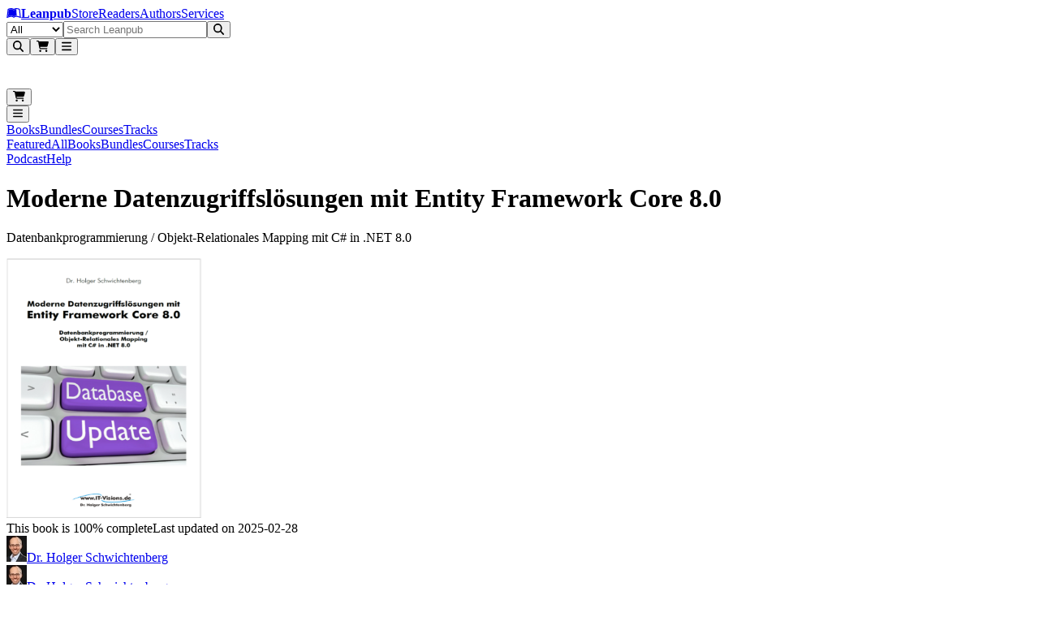

--- FILE ---
content_type: text/html; charset=utf-8
request_url: https://leanpub.com/EntityFrameworkCore8
body_size: 28273
content:
<!DOCTYPE html><html lang="en" dir="ltr"><head><meta name="viewport" content="width=device-width,initial-scale=1"/><title>Moderne Datenzugriffslösungen mit Entity… [PDF/iPad/Kindle]</title><meta name="title" content="Moderne Datenzugriffslösungen mit Entity… [PDF/iPad/Kindle]"/><meta name="author" content="Dr. Holger Schwichtenberg"/><meta name="DCTERMS.title" content="Moderne Datenzugriffslösungen mit Entity Framework Core 8.0"/><meta name="DCTERMS.description" content="EFCore,EF,C#,.NET 8.0,WPF,Windows Forms,MAUI,ASP.NET Core,ADO.NET,ORM,OR-Mapper,Data Access,Objekt-Relationales Mapping,SQL Server,SQLite,SQL,DBMS,PostgreSQL"/><meta name="DCTERMS.type" content="book"/><meta name="DCTERMS.creator" content="Dr. Holger Schwichtenberg"/><meta name="DCTERMS.date" content="2025-12-20T21:39:39Z"/><meta name="DCTERMS.language" content="ger"/><meta property="og:title" content="Moderne Datenzugriffslösungen mit Entity Framework Core 8.0"/><meta property="og:type" content="book"/><meta property="og:image" content="https://d2sofvawe08yqg.cloudfront.net/EntityFrameworkCore8/s_hero2x?1698861096&amp;1698861096"/><meta property="og:image:width" content="618"/><meta property="og:image:height" content="914"/><meta property="og:url" content="https://leanpub.com/EntityFrameworkCore8"/><meta property="og:publisher" content="Leanpub"/><meta property="og:description" content="EFCore,EF,C#,.NET 8.0,WPF,Windows Forms,MAUI,ASP.NET Core,ADO.NET,ORM,OR-Mapper,Data Access,Objekt-Relationales Mapping,SQL Server,SQLite,SQL,DBMS,PostgreSQL"/><meta name="twitter:card" content="summary_large_image"/><meta name="twitter:site" content="@Leanpub"/><meta name="twitter:title" content="Moderne Datenzugriffslösungen mit Entity Framework Core 8.0"/><meta name="twitter:description" content="EFCore,EF,C#,.NET 8.0,WPF,Windows Forms,MAUI,ASP.NET Core,ADO.NET,ORM,OR-Mapper,Data Access,Objekt-Relationales Mapping,SQL Server,SQLite,SQL,DBMS,PostgreSQL"/><meta name="twitter:image" content="https://d2sofvawe08yqg.cloudfront.net/EntityFrameworkCore8/s_hero2x?1698861096&amp;1698861096"/><meta name="twitter:url" content="https://leanpub.com/EntityFrameworkCore8"/><link rel="stylesheet" href="/assets/root-B6lXOIWR.css"/><link rel="schema.DCTERMS" href="http://purl.org/dc/elements/1.1/"/><script src="https://www.googletagmanager.com/gtag/js" defer="" async="" crossorigin="anonymous"></script></head><body class="antialiased [text-rendering:optimizelegibility]"><header aria-labelledby="header-heading" class="z-header sticky top-0"><h2 id="header-heading" class="sr-only">Leanpub Header</h2><div class="hide-scrollbar flex h-(--header-height) items-center justify-between overflow-x-auto overflow-y-hidden bg-slate-900 px-2.5 py-1.5 sm:overflow-visible lg:px-6"><h2 id="navigation-heading" class="sr-only">Leanpub Navigation</h2><a href="#main" class="sr-only focus:not-sr-only focus:absolute focus:z-10 focus:rounded-sm focus:bg-neutral-800 focus:p-1 focus:text-base focus:text-white focus:outline-hidden focus:ring-1 focus:ring-white focus:ring-offset-2 focus:ring-offset-neutral-800">Skip to main content</a><div class="flex flex-shrink-0 items-center gap-x-2"><a aria-label="Leanpub Homepage" class="relative mx-2 my-auto flex items-center rounded-lg text-white md:px-3" href="/" data-discover="true"><span class="sr-only">Go to Leanpub.com</span><svg aria-hidden="true" focusable="false" data-prefix="fab" data-icon="leanpub" class="svg-inline--fa fa-leanpub block size-8 text-4xl" role="img" xmlns="http://www.w3.org/2000/svg" viewBox="0 0 576 512"><path fill="currentColor" d="M386.539 111.485l15.096 248.955-10.979-.275c-36.232-.824-71.64 8.783-102.657 27.997-31.016-19.214-66.424-27.997-102.657-27.997-45.564 0-82.07 10.705-123.516 27.723L93.117 129.6c28.546-11.803 61.484-18.115 92.226-18.115 41.173 0 73.836 13.175 102.657 42.544 27.723-28.271 59.013-41.721 98.539-42.544zM569.07 448c-25.526 0-47.485-5.215-70.542-15.645-34.31-15.645-69.993-24.978-107.871-24.978-38.977 0-74.934 12.901-102.657 40.623-27.723-27.723-63.68-40.623-102.657-40.623-37.878 0-73.561 9.333-107.871 24.978C55.239 442.236 32.731 448 8.303 448H6.93L49.475 98.859C88.726 76.626 136.486 64 181.775 64 218.83 64 256.984 71.685 288 93.095 319.016 71.685 357.17 64 394.225 64c45.289 0 93.049 12.626 132.3 34.859L569.07 448zm-43.368-44.741l-34.036-280.246c-30.742-13.999-67.248-21.41-101.009-21.41-38.428 0-74.385 12.077-102.657 38.702-28.272-26.625-64.228-38.702-102.657-38.702-33.761 0-70.267 7.411-101.009 21.41L50.298 403.259c47.211-19.487 82.894-33.486 135.045-33.486 37.604 0 70.817 9.606 102.657 29.644 31.84-20.038 65.052-29.644 102.657-29.644 52.151 0 87.834 13.999 135.045 33.486z"></path></svg><strong class="ms-2 text-lg text-white md:ms-3">Leanpub</strong></a><span class="mx-4 mt-0.5 hidden max-w-full items-center gap-x-3 overflow-x-auto whitespace-nowrap tracking-wide text-white xl:flex"><a class="hidden flex-shrink-0 rounded-lg p-2 transition bg-slate-700/80 font-semibold text-white lg:block" href="/" data-discover="true">Store</a><a class="hidden flex-shrink-0 rounded-lg p-2 transition text-white/80 hover:bg-slate-700/50 hover:text-white lg:block" href="/readers" data-discover="true">Readers</a><a class="hidden flex-shrink-0 rounded-lg p-2 transition text-white/80 hover:bg-slate-700/50 hover:text-white lg:block" href="/authors" data-discover="true">Authors</a><a class="hidden flex-shrink-0 rounded-lg p-2 transition text-white/80 hover:bg-slate-700/50 hover:text-white lg:block" href="/services" data-discover="true">Services</a></span></div><div class="hidden w-full justify-center px-4 md:flex lg:px-8"><form method="get" action="/store" class="w-full" data-discover="true"><div class="relative sticky top-1 z-30 flex w-full justify-center text-sm/6 focus:ring-2 focus:ring-white focus:ring-offset-2 focus:ring-offset-blue-600 max-w-[800px]"><label for=":R296l:" class="sr-only">Filter</label><select id=":R296l:" name="type" class="relative z-20 h-[42px] rounded-l-xl border border-slate-400 bg-blue-50 px-3 py-1.5 pr-8 text-base/6 font-medium text-slate-600 focus:border-slate-400 focus:ring-0 focus:outline-none"><option value="all" selected="">All</option><option value="books">Books</option><option value="bundles">Bundles</option><option value="courses">Courses</option><option value="tracks">Tracks</option></select><input type="text" class="relative z-20 block h-[42px] w-full border border-slate-400 bg-white/95 px-3 py-1.5 text-base/6 font-medium text-gray-900 focus:border-slate-400 focus:ring-0 focus:outline-none rounded-l-none border-l-0" placeholder="Search Leanpub" autoComplete="off" name="search" value=""/><button class="relative z-20 rounded-l-none rounded-r-xl px-2 r-button relative isolate disabled:hover:cursor-default hover:cursor-pointer inline-flex items-center justify-center gap-x-2 rounded-lg border font-semibold focus:outline-hidden data-focus:outline data-focus:outline-2 data-focus:outline-offset-2 data-focus:outline-blue-500 disabled:opacity-50 hover:opacity-85 text-base/6 px-[calc(--spacing(3.5)-1px)] py-[calc(--spacing(2.5)-1px)] sm:px-[calc(--spacing(3)-1px)] sm:py-[calc(--spacing(1.5)-1px)] sm:text-sm/6 bg-blue-600 text-white border-blue-700/90" type="submit"><svg aria-hidden="true" focusable="false" data-prefix="fas" data-icon="magnifying-glass" class="svg-inline--fa fa-magnifying-glass block -translate-y-px text-2xl" role="img" xmlns="http://www.w3.org/2000/svg" viewBox="0 0 512 512"><path fill="currentColor" d="M416 208c0 45.9-14.9 88.3-40 122.7L502.6 457.4c12.5 12.5 12.5 32.8 0 45.3s-32.8 12.5-45.3 0L330.7 376c-34.4 25.2-76.8 40-122.7 40C93.1 416 0 322.9 0 208S93.1 0 208 0S416 93.1 416 208zM208 352a144 144 0 1 0 0-288 144 144 0 1 0 0 288z"></path></svg></button></div></form></div><div class="mx-2 flex flex-shrink-0 justify-end gap-x-2 sm:gap-x-3 md:gap-x-8"><button type="button" aria-label="Open search" aria-haspopup="dialog" aria-controls="header-mobile-search" class="relative flex size-12 cursor-pointer items-center justify-center rounded-lg text-white focus:outline-hidden focus:ring-0 focus:ring-white focus:ring-offset-0 -mr-[0.32rem] md:mr-0 md:hidden"><svg aria-hidden="true" focusable="false" data-prefix="fas" data-icon="magnifying-glass" class="svg-inline--fa fa-magnifying-glass text-2xl" role="img" xmlns="http://www.w3.org/2000/svg" viewBox="0 0 512 512"><path fill="currentColor" d="M416 208c0 45.9-14.9 88.3-40 122.7L502.6 457.4c12.5 12.5 12.5 32.8 0 45.3s-32.8 12.5-45.3 0L330.7 376c-34.4 25.2-76.8 40-122.7 40C93.1 416 0 322.9 0 208S93.1 0 208 0S416 93.1 416 208zM208 352a144 144 0 1 0 0-288 144 144 0 1 0 0 288z"></path></svg></button><button class="hover:cursor-pointer relative flex size-12 cursor-pointer items-center justify-center rounded-lg text-white focus:outline-hidden focus:ring-0 focus:ring-white focus:ring-offset-0"><svg aria-hidden="true" focusable="false" data-prefix="fas" data-icon="cart-shopping" class="svg-inline--fa fa-cart-shopping text-2xl" role="img" xmlns="http://www.w3.org/2000/svg" viewBox="0 0 576 512"><path fill="currentColor" d="M0 24C0 10.7 10.7 0 24 0L69.5 0c22 0 41.5 12.8 50.6 32l411 0c26.3 0 45.5 25 38.6 50.4l-41 152.3c-8.5 31.4-37 53.3-69.5 53.3l-288.5 0 5.4 28.5c2.2 11.3 12.1 19.5 23.6 19.5L488 336c13.3 0 24 10.7 24 24s-10.7 24-24 24l-288.3 0c-34.6 0-64.3-24.6-70.7-58.5L77.4 54.5c-.7-3.8-4-6.5-7.9-6.5L24 48C10.7 48 0 37.3 0 24zM128 464a48 48 0 1 1 96 0 48 48 0 1 1 -96 0zm336-48a48 48 0 1 1 0 96 48 48 0 1 1 0-96z"></path></svg></button><span hidden="" style="position:fixed;top:1px;left:1px;width:1px;height:0;padding:0;margin:-1px;overflow:hidden;clip:rect(0, 0, 0, 0);white-space:nowrap;border-width:0;display:none"></span><button class="hover:cursor-pointer relative flex size-12 cursor-pointer items-center justify-center rounded-lg text-white focus:outline-hidden focus:ring-0 focus:ring-white focus:ring-offset-0 focus:ring-1 my-auto"><svg aria-hidden="true" focusable="false" data-prefix="fas" data-icon="bars" class="svg-inline--fa fa-bars text-2xl text-white" role="img" xmlns="http://www.w3.org/2000/svg" viewBox="0 0 448 512"><path fill="currentColor" d="M0 96C0 78.3 14.3 64 32 64l384 0c17.7 0 32 14.3 32 32s-14.3 32-32 32L32 128C14.3 128 0 113.7 0 96zM0 256c0-17.7 14.3-32 32-32l384 0c17.7 0 32 14.3 32 32s-14.3 32-32 32L32 288c-17.7 0-32-14.3-32-32zM448 416c0 17.7-14.3 32-32 32L32 448c-17.7 0-32-14.3-32-32s14.3-32 32-32l384 0c17.7 0 32 14.3 32 32z"></path></svg></button><span hidden="" style="position:fixed;top:1px;left:1px;width:1px;height:0;padding:0;margin:-1px;overflow:hidden;clip:rect(0, 0, 0, 0);white-space:nowrap;border-width:0;display:none"></span></div></div><div class="md:hidden fixed inset-0 z-[80] pointer-events-none" aria-hidden="true"><div class="fixed inset-x-0 top-[var(--header-height)] bottom-[-25vh] bg-slate-950/50 transition-opacity duration-200 ease-out pointer-events-none opacity-0" aria-hidden="true"></div><div id="header-mobile-search" role="dialog" aria-modal="true" aria-label="Mobile search" class="fixed inset-x-0 top-0 z-[85] bg-slate-900 transition-opacity duration-200 ease-out opacity-0"><div class="flex h-(--header-height) items-center justify-end px-2.5 pointer-events-none"><div class="flex min-w-0 flex-1" aria-hidden="true" style="transform-origin:center right;transform:scaleX(0.25) translateX(18px);opacity:0;transition:transform 220ms cubic-bezier(0.33, 1, 0.68, 1), opacity 160ms ease-out"><form method="get" action="/store" class="w-full max-w-full pointer-events-none" aria-hidden="true" data-discover="true"><fieldset disabled="" class="m-0 border-0 p-0"><div class="relative sticky top-1 z-30 flex w-full justify-center text-sm/6 focus:ring-2 focus:ring-white focus:ring-offset-2 focus:ring-offset-blue-600 max-w-none"><label for=":R3d6l:" class="sr-only">Filter</label><select id=":R3d6l:" name="type" class="relative z-20 h-[42px] rounded-l-xl border border-slate-400 bg-blue-50 px-3 py-1.5 pr-8 text-base/6 font-medium text-slate-600 focus:border-slate-400 focus:ring-0 focus:outline-none hidden sm:flex"><option value="all" selected="">All</option><option value="books">Books</option><option value="bundles">Bundles</option><option value="courses">Courses</option><option value="tracks">Tracks</option></select><input type="text" class="relative z-20 block h-[42px] w-full border border-slate-400 bg-white/95 px-3 py-1.5 text-base/6 font-medium text-gray-900 focus:border-slate-400 focus:ring-0 focus:outline-none rounded-l-xl sm:rounded-l-none sm:border-l-0" placeholder="Search Leanpub" autoComplete="off" name="search" value=""/><button class="relative z-20 rounded-l-none rounded-r-xl px-2 r-button relative isolate disabled:hover:cursor-default hover:cursor-pointer inline-flex items-center justify-center gap-x-2 rounded-lg border font-semibold focus:outline-hidden data-focus:outline data-focus:outline-2 data-focus:outline-offset-2 data-focus:outline-blue-500 disabled:opacity-50 hover:opacity-85 text-base/6 px-[calc(--spacing(3.5)-1px)] py-[calc(--spacing(2.5)-1px)] sm:px-[calc(--spacing(3)-1px)] sm:py-[calc(--spacing(1.5)-1px)] sm:text-sm/6 bg-blue-600 text-white border-blue-700/90" type="submit"><svg aria-hidden="true" focusable="false" data-prefix="fas" data-icon="magnifying-glass" class="svg-inline--fa fa-magnifying-glass block -translate-y-px text-2xl" role="img" xmlns="http://www.w3.org/2000/svg" viewBox="0 0 512 512"><path fill="currentColor" d="M416 208c0 45.9-14.9 88.3-40 122.7L502.6 457.4c12.5 12.5 12.5 32.8 0 45.3s-32.8 12.5-45.3 0L330.7 376c-34.4 25.2-76.8 40-122.7 40C93.1 416 0 322.9 0 208S93.1 0 208 0S416 93.1 416 208zM208 352a144 144 0 1 0 0-288 144 144 0 1 0 0 288z"></path></svg></button></div></fieldset></form></div><div class="mx-2 flex items-center gap-x-2 sm:gap-x-4 pointer-events-none" aria-hidden="true"><div class="flex items-center"><div class="pointer-events-none opacity-60"><button class="hover:cursor-pointer relative flex size-12 cursor-pointer items-center justify-center rounded-lg text-white focus:outline-hidden focus:ring-0 focus:ring-white focus:ring-offset-0"><svg aria-hidden="true" focusable="false" data-prefix="fas" data-icon="cart-shopping" class="svg-inline--fa fa-cart-shopping text-2xl" role="img" xmlns="http://www.w3.org/2000/svg" viewBox="0 0 576 512"><path fill="currentColor" d="M0 24C0 10.7 10.7 0 24 0L69.5 0c22 0 41.5 12.8 50.6 32l411 0c26.3 0 45.5 25 38.6 50.4l-41 152.3c-8.5 31.4-37 53.3-69.5 53.3l-288.5 0 5.4 28.5c2.2 11.3 12.1 19.5 23.6 19.5L488 336c13.3 0 24 10.7 24 24s-10.7 24-24 24l-288.3 0c-34.6 0-64.3-24.6-70.7-58.5L77.4 54.5c-.7-3.8-4-6.5-7.9-6.5L24 48C10.7 48 0 37.3 0 24zM128 464a48 48 0 1 1 96 0 48 48 0 1 1 -96 0zm336-48a48 48 0 1 1 0 96 48 48 0 1 1 0-96z"></path></svg></button><span hidden="" style="position:fixed;top:1px;left:1px;width:1px;height:0;padding:0;margin:-1px;overflow:hidden;clip:rect(0, 0, 0, 0);white-space:nowrap;border-width:0;display:none"></span></div></div><div class="flex items-center justify-end"><div class="pointer-events-none opacity-60"><button class="hover:cursor-pointer relative flex size-12 cursor-pointer items-center justify-center rounded-lg text-white focus:outline-hidden focus:ring-0 focus:ring-white focus:ring-offset-0 focus:ring-1 my-auto"><svg aria-hidden="true" focusable="false" data-prefix="fas" data-icon="bars" class="svg-inline--fa fa-bars text-2xl text-white" role="img" xmlns="http://www.w3.org/2000/svg" viewBox="0 0 448 512"><path fill="currentColor" d="M0 96C0 78.3 14.3 64 32 64l384 0c17.7 0 32 14.3 32 32s-14.3 32-32 32L32 128C14.3 128 0 113.7 0 96zM0 256c0-17.7 14.3-32 32-32l384 0c17.7 0 32 14.3 32 32s-14.3 32-32 32L32 288c-17.7 0-32-14.3-32-32zM448 416c0 17.7-14.3 32-32 32L32 448c-17.7 0-32-14.3-32-32s14.3-32 32-32l384 0c17.7 0 32 14.3 32 32z"></path></svg></button><span hidden="" style="position:fixed;top:1px;left:1px;width:1px;height:0;padding:0;margin:-1px;overflow:hidden;clip:rect(0, 0, 0, 0);white-space:nowrap;border-width:0;display:none"></span></div></div></div></div></div></div></header><nav class="hide-scrollbar top-14 z-200 h-11 w-full items-end overflow-x-auto overflow-y-hidden bg-slate-800 px-5 text-white sm:overflow-visible flex sticky"><div class="flex h-full w-full items-center justify-between px-1 sm:w-full sm:justify-between sm:px-4 sm:gap-x-6"><div class="flex h-full w-full flex-shrink-0 justify-between sm:hidden"><a class="line-clamp-1 flex h-full items-center overflow-hidden border-b-4 px-2 pt-1 pb-0.5 text-center text-sm text-ellipsis whitespace-nowrap transition border-blue-500 font-semibold text-white" href="/store/books" target="_self" data-discover="true">Books</a><a class="line-clamp-1 flex h-full items-center overflow-hidden border-b-4 px-2 pt-1 pb-0.5 text-center text-sm text-ellipsis whitespace-nowrap transition border-transparent text-white/75 hover:border-white/25 hover:text-white" href="/store/bundles" target="_self" data-discover="true">Bundles</a><a class="line-clamp-1 flex h-full items-center overflow-hidden border-b-4 px-2 pt-1 pb-0.5 text-center text-sm text-ellipsis whitespace-nowrap transition border-transparent text-white/75 hover:border-white/25 hover:text-white" href="/store/courses" target="_self" data-discover="true">Courses</a><a class="line-clamp-1 flex h-full items-center overflow-hidden border-b-4 px-2 pt-1 pb-0.5 text-center text-sm text-ellipsis whitespace-nowrap transition border-transparent text-white/75 hover:border-white/25 hover:text-white" href="/store/tracks" target="_self" data-discover="true">Tracks</a></div><div class="hidden h-full w-auto flex-shrink-0 sm:flex sm:justify-start sm:gap-x-6"><a class="line-clamp-1 flex h-full items-center overflow-hidden border-b-4 px-2 pt-1 pb-0.5 text-center text-sm text-ellipsis whitespace-nowrap transition border-transparent text-white/75 hover:border-white/25 hover:text-white" href="/" target="_self" data-discover="true">Featured</a><a class="line-clamp-1 flex h-full items-center overflow-hidden border-b-4 px-2 pt-1 pb-0.5 text-center text-sm text-ellipsis whitespace-nowrap transition border-transparent text-white/75 hover:border-white/25 hover:text-white" href="/store" target="_self" data-discover="true">All</a><a class="line-clamp-1 flex h-full items-center overflow-hidden border-b-4 px-2 pt-1 pb-0.5 text-center text-sm text-ellipsis whitespace-nowrap transition border-blue-500 font-semibold text-white" href="/store/books" target="_self" data-discover="true">Books</a><a class="line-clamp-1 flex h-full items-center overflow-hidden border-b-4 px-2 pt-1 pb-0.5 text-center text-sm text-ellipsis whitespace-nowrap transition border-transparent text-white/75 hover:border-white/25 hover:text-white" href="/store/bundles" target="_self" data-discover="true">Bundles</a><a class="line-clamp-1 flex h-full items-center overflow-hidden border-b-4 px-2 pt-1 pb-0.5 text-center text-sm text-ellipsis whitespace-nowrap transition border-transparent text-white/75 hover:border-white/25 hover:text-white" href="/store/courses" target="_self" data-discover="true">Courses</a><a class="line-clamp-1 flex h-full items-center overflow-hidden border-b-4 px-2 pt-1 pb-0.5 text-center text-sm text-ellipsis whitespace-nowrap transition border-transparent text-white/75 hover:border-white/25 hover:text-white" href="/store/tracks" target="_self" data-discover="true">Tracks</a></div><div class="h-full flex-shrink-0 gap-x-6 hidden sm:flex"><a class="line-clamp-1 flex h-full items-center overflow-hidden border-b-4 px-2 pt-1 pb-0.5 text-center text-sm text-ellipsis whitespace-nowrap transition border-transparent text-white/75 hover:border-white/25 hover:text-white" href="/podcasts/leanpub" target="_self" data-discover="true">Podcast</a><a class="line-clamp-1 flex h-full items-center overflow-hidden border-b-4 px-2 pt-1 pb-0.5 text-center text-sm text-ellipsis whitespace-nowrap transition border-transparent text-white/75 hover:border-white/25 hover:text-white" href="/help" target="_self" data-discover="true">Help</a></div></div></nav><main><header class="overflow-hidden px-2 sm:px-3 md:px-5 lg:bg-transparent lg:px-5"><div class="mx-auto mb-2 max-w-6xl pt-6 text-center sm:mb-2 md:mb-4 lg:mb-6"><h1 lang="de" class="text-4xl font-extrabold text-slate-900 sm:text-4xl md:text-[44px] lg:text-5xl">Moderne Datenzugriffslösungen mit Entity Framework Core 8.0</h1><p class="text-lg font-medium text-slate-600 sm:text-xl md:mt-1 md:text-2xl lg:mt-1 lg:text-3xl" lang="de">Datenbankprogrammierung / Objekt-Relationales Mapping mit C# in .NET 8.0 </p></div><div class="mx-auto grid max-w-6xl grid-cols-1 grid-rows-[auto_1fr] gap-y-2 px-0 md:grid-cols-12 md:gap-x-8 md:px-4 lg:px-6"><div class="relative order-2 hidden flex-col md:order-1 md:col-span-5 md:flex md:pl-0 lg:row-span-2 lg:pl-6 xl:pl-8"><div class="relative z-10 mx-auto mb-[2px] flex w-full max-w-sm flex-col justify-center p-6 md:p-0 lg:mb-[2px] lg:min-w-96"><img src="https://d2sofvawe08yqg.cloudfront.net/EntityFrameworkCore8/s_hero?1698861096&amp;1698861096" loading="lazy" width="240" height="320" class="w-full rounded-xl shadow-xs md:w-full"/><div class="mb-[2px] w-full"></div><div class="mb-1 flex w-full justify-center py-1 md:justify-center"><div class="block lg:hidden"><div class="leading-tight flex flex-wrap items-center gap-x-2 gap-y-2"><span class="flex items-center whitespace-nowrap text-neutral-500 text-sm"><img src="https://d39qdlcrvnra4b.cloudfront.net/avatars/509342/tiny/HS2014_AL.jpg?1441609880" class="mr-2 h-6 w-6 rounded-full object-cover"/><a class="hover:underline" aria-label="Visit Dr. Holger Schwichtenberg&#x27;s author profile" href="/u/dotnetdoktor" data-discover="true">Dr. Holger Schwichtenberg</a></span></div></div><div class="hidden lg:block"><div class="leading-tight flex flex-wrap items-center gap-x-2 gap-y-2"><span class="flex items-center whitespace-nowrap text-neutral-500 text-base"><img src="https://d39qdlcrvnra4b.cloudfront.net/avatars/509342/tiny/HS2014_AL.jpg?1441609880" class="mr-2 h-6 w-6 rounded-full object-cover"/><a class="hover:underline" aria-label="Visit Dr. Holger Schwichtenberg&#x27;s author profile" href="/u/dotnetdoktor" data-discover="true">Dr. Holger Schwichtenberg</a></span></div></div></div></div><div class="mx-auto hidden w-full max-w-[450px] px-3 md:block md:px-0"><div data-slot="text" lang="de" class="text-base/6 text-zinc-500 sm:text-sm/6 dark:text-zinc-400 [&amp;_strong]:font-medium [&amp;_strong]:text-zinc-950 dark:[&amp;_strong]:text-white [&amp;_code]:rounded-sm [&amp;_code]:border [&amp;_code]:border-zinc-950/10 [&amp;_code]:bg-zinc-950/[2.5%] [&amp;_code]:px-0.5 [&amp;_code]:text-sm [&amp;_code]:font-medium [&amp;_code]:text-zinc-950 sm:[&amp;_code]:text-[0.8125rem] dark:[&amp;_code]:border-white/20 dark:[&amp;_code]:bg-white/5 dark:[&amp;_code]:text-white relative mt-2 text-left text-sm **:mb-4 [&amp;_a]:text-blue-600 [&amp;_strong]:font-bold"><p>Dies ist die top-aktuelle Version <strong>12.10</strong> dieses Fachbuchs, die am <strong>20.08.2024</strong> im Umfang von <strong>825 Druckseiten</strong> erschienen ist. Dieses Buch behandelt die aktuellste <strong>RTM-Version (8.0.8)</strong> von <strong>Entity Framework Core 8.0</strong>.</p></div></div></div><div class="order-1 bg-white pb-8 text-center md:order-2 md:col-span-7 md:pt-0 md:text-start lg:bg-transparent lg:pt-0 lg:ltr:pl-10 xl:ltr:pl-16 lg:rtl:pr-10 xl:rtl:pr-16"><div class="mx-auto px-4 sm:px-6 md:max-w-2xl md:px-4 lg:max-w-2xl lg:px-0"><div class="mb-0 flex flex-col items-center md:mb-4 md:hidden"><img src="https://d2sofvawe08yqg.cloudfront.net/EntityFrameworkCore8/s_hero?1698861096&amp;1698861096" loading="lazy" width="240" height="320" class="mb-[2px] w-full max-w-xs rounded-xl border border-slate-200"/><div class="mb-[2px] w-full max-w-xs"></div><div class="mb-2 flex w-full max-w-xs justify-center py-1"><div class="block md:hidden"><div class="leading-tight flex flex-wrap items-center gap-x-2 gap-y-2"><span class="flex items-center whitespace-nowrap text-neutral-500 text-sm"><img src="https://d39qdlcrvnra4b.cloudfront.net/avatars/509342/tiny/HS2014_AL.jpg?1441609880" class="mr-2 h-6 w-6 rounded-full object-cover"/><a class="hover:underline" aria-label="Visit Dr. Holger Schwichtenberg&#x27;s author profile" href="/u/dotnetdoktor" data-discover="true">Dr. Holger Schwichtenberg</a></span></div></div></div><div data-slot="text" lang="de" class="text-base/6 text-zinc-500 sm:text-sm/6 dark:text-zinc-400 [&amp;_strong]:font-medium [&amp;_strong]:text-zinc-950 dark:[&amp;_strong]:text-white [&amp;_code]:rounded-sm [&amp;_code]:border [&amp;_code]:border-zinc-950/10 [&amp;_code]:bg-zinc-950/[2.5%] [&amp;_code]:px-0.5 [&amp;_code]:text-sm [&amp;_code]:font-medium [&amp;_code]:text-zinc-950 sm:[&amp;_code]:text-[0.8125rem] dark:[&amp;_code]:border-white/20 dark:[&amp;_code]:bg-white/5 dark:[&amp;_code]:text-white relative mx-auto mb-4 px-2 text-center text-sm **:mb-4 [&amp;_a]:text-blue-600 [&amp;_strong]:font-bold"><p>Dies ist die top-aktuelle Version <strong>12.10</strong> dieses Fachbuchs, die am <strong>20.08.2024</strong> im Umfang von <strong>825 Druckseiten</strong> erschienen ist. Dieses Buch behandelt die aktuellste <strong>RTM-Version (8.0.8)</strong> von <strong>Entity Framework Core 8.0</strong>.</p></div></div><div class="mb-3"><div class="border-l-4 bg-blue-500/15 border-blue-500 dark:bg-blue-700/30 mt-0 px-3 py-2 text-sm"><div class="flex items-start"><svg aria-hidden="true" focusable="false" data-prefix="fas" data-icon="circle-info" class="svg-inline--fa fa-circle-info my-auto text-blue-400 text-base" role="img" xmlns="http://www.w3.org/2000/svg" viewBox="0 0 512 512"><path fill="currentColor" d="M256 512A256 256 0 1 0 256 0a256 256 0 1 0 0 512zM216 336l24 0 0-64-24 0c-13.3 0-24-10.7-24-24s10.7-24 24-24l48 0c13.3 0 24 10.7 24 24l0 88 8 0c13.3 0 24 10.7 24 24s-10.7 24-24 24l-80 0c-13.3 0-24-10.7-24-24s10.7-24 24-24zm40-208a32 32 0 1 1 0 64 32 32 0 1 1 0-64z"></path></svg><div class="ml-5 ml-4"><p class="font-semibold text-blue-800 dark:text-blue-300 text-sm"><div class="flex flex-wrap items-center justify-center gap-0 text-center sm:justify-start sm:text-left">There is a new edition of this book available:<a class="text-blue-700" href="/EntityFrameworkCore9" data-discover="true"><p class="underline">Moderne Datenzugriffslösungen mit Entity Framework Core 9.0</p></a></div></p></div></div></div></div><div class="mb-3 [&amp;_a]:underline"><div class="border-l-4 bg-yellow-500/15 border-yellow-500 dark:bg-yellow-700/30 mt-0 px-3 py-2 text-sm"><div class="flex items-start"><svg aria-hidden="true" focusable="false" data-prefix="fas" data-icon="circle-exclamation" class="svg-inline--fa fa-circle-exclamation my-auto text-yellow-500 dark:text-yellow-300 text-base" role="img" xmlns="http://www.w3.org/2000/svg" viewBox="0 0 512 512"><path fill="currentColor" d="M256 512A256 256 0 1 0 256 0a256 256 0 1 0 0 512zm0-384c13.3 0 24 10.7 24 24l0 112c0 13.3-10.7 24-24 24s-24-10.7-24-24l0-112c0-13.3 10.7-24 24-24zM224 352a32 32 0 1 1 64 0 32 32 0 1 1 -64 0z"></path></svg><div class="ml-5 ml-4"><p class="font-semibold text-yellow-800 dark:text-yellow-300 text-sm"><label>This is a book in <strong>German</strong>!</label></p></div></div></div></div><div class="w-full text-left"><div class="flex flex-col"><div class="mb-0 mb-2"><div class="flex"><div class="flex w-full flex-wrap justify-around gap-2 text-center sm:text-left md:justify-start md:gap-x-16 md:gap-y-4 md:max-w-full max-w-full md:max-w-lg"><div class="space-y-2"><div><p class="text-sm leading-5 tracking-wider uppercase text-neutral-600">Minimum price</p></div><p class="text-2xl font-semibold">$49.99</p></div><div class="space-y-2"><button class="flex items-center space-x-1.5" type="button" aria-expanded="false" aria-haspopup="dialog" data-state="closed"><p class="text-sm leading-5 tracking-wider uppercase text-neutral-600">Suggested price</p><svg aria-hidden="true" focusable="false" data-prefix="fas" data-icon="circle-question" class="svg-inline--fa fa-circle-question h-3 w-3 text-black" role="img" xmlns="http://www.w3.org/2000/svg" viewBox="0 0 512 512" width="12px" height="12px"><path fill="currentColor" d="M256 512A256 256 0 1 0 256 0a256 256 0 1 0 0 512zM169.8 165.3c7.9-22.3 29.1-37.3 52.8-37.3l58.3 0c34.9 0 63.1 28.3 63.1 63.1c0 22.6-12.1 43.5-31.7 54.8L280 264.4c-.2 13-10.9 23.6-24 23.6c-13.3 0-24-10.7-24-24l0-13.5c0-8.6 4.6-16.5 12.1-20.8l44.3-25.4c4.7-2.7 7.6-7.7 7.6-13.1c0-8.4-6.8-15.1-15.1-15.1l-58.3 0c-3.4 0-6.4 2.1-7.5 5.3l-.4 1.2c-4.4 12.5-18.2 19-30.6 14.6s-19-18.2-14.6-30.6l.4-1.2zM224 352a32 32 0 1 1 64 0 32 32 0 1 1 -64 0z"></path></svg></button><p class="text-2xl font-semibold">$54.99</p></div></div></div></div><div class="w-full md:max-w-lg mt-2 mb-2 flex flex-col gap-y-3"><section class="py-0"><input type="hidden" name="you_pay_price" value="54.99"/><h2 class="text-xs tracking-wider text-black uppercase sm:text-sm">You pay</h2><span dir="ltr" data-orientation="horizontal" aria-disabled="false" aria-label="w_you_pay" class="relative flex h-12 w-full touch-none items-center" style="--radix-slider-thumb-transform:translateX(-50%)"><span data-orientation="horizontal" class="relative h-8 w-full grow rounded-lg border-2 border-neutral-300 before:absolute before:top-0.5 before:right-0.5 before:bottom-0.5 before:left-0.5 before:content-[&#x27;&#x27;] before:[background:repeating-linear-gradient(to_right,_#efefef,_#efefef_1px,_transparent_1px,_transparent_5px)] contrast-more:border-neutral-600"><span data-orientation="horizontal" class="absolute -top-0.5 -right-0.5 -bottom-0.5 -left-0.5! m-0 flex h-8 items-center rounded-l-lg border-2 border-r-0 font-semibold bg-sky-600 border-sky-800" style="left:0%;right:50.00909090909091%"><span class="absolute text-sm font-semibold break-normal left-2 text-white">$54.99</span></span></span><span style="transform:var(--radix-slider-thumb-transform);position:absolute;left:calc(0% + 0px)"><span role="slider" aria-valuemin="0" aria-valuemax="110" aria-orientation="horizontal" data-orientation="horizontal" tabindex="0" class="block h-12 w-3 items-center rounded-full border-2 [box-shadow:0_2px_10px_0_rgba(0,0,0,0.5)] cursor-grab focus-within:outline-hidden focus:outline-hidden focus-visible:ring-2 bg-sky-400 focus-visible:ring-sky-700 border-white" style="display:none" data-radix-collection-item=""></span><input style="display:none" name="you_pay_price"/></span></span></section><section class="py-0"><input type="hidden" name="author_earnings" value="43.99"/><h2 class="text-xs tracking-wider text-black uppercase sm:text-sm">Author earns</h2><span dir="ltr" data-orientation="horizontal" aria-disabled="false" aria-label="Author earns" class="relative flex h-12 w-full touch-none items-center" style="--radix-slider-thumb-transform:translateX(-50%)"><span data-orientation="horizontal" class="relative h-8 w-full grow rounded-lg border-2 border-neutral-300 before:absolute before:top-0.5 before:right-0.5 before:bottom-0.5 before:left-0.5 before:content-[&#x27;&#x27;] before:[background:repeating-linear-gradient(to_right,_#efefef,_#efefef_1px,_transparent_1px,_transparent_5px)] contrast-more:border-neutral-600"><span data-orientation="horizontal" class="absolute -top-0.5 -right-0.5 -bottom-0.5 -left-0.5! m-0 flex h-8 items-center rounded-l-lg border-2 border-r-0 font-semibold bg-lime-600 border-lime-800" style="left:0%;right:60.00909090909091%"><span class="absolute text-sm font-semibold break-normal left-2 text-white">$43.99</span></span></span><span style="transform:var(--radix-slider-thumb-transform);position:absolute;left:calc(0% + 0px)"><span role="slider" aria-valuemin="0" aria-valuemax="110" aria-orientation="horizontal" data-orientation="horizontal" tabindex="0" class="block h-12 w-3 items-center rounded-full border-2 [box-shadow:0_2px_10px_0_rgba(0,0,0,0.5)] cursor-grab focus-within:outline-hidden focus:outline-hidden focus-visible:ring-2 bg-lime-400 focus-visible:ring-lime-700 border-white" style="display:none" data-radix-collection-item=""></span><input style="display:none" name="author_earnings"/></span></span></section></div><section class="mt-2 mb-2"><div class="flex items-center gap-x-2"><h3 class="pb-1.5 text-lg font-medium text-neutral-700 uppercase">Packages</h3><a href="#packages" class="pb-1 text-xs font-medium text-neutral-400 underline">Details</a></div><article><div role="radiogroup" aria-required="false" aria-orientation="horizontal" dir="ltr" aria-label="Packages" class="flex flex-col gap-1 pl-2" tabindex="-1" data-orientation="horizontal" style="outline:none"><label class="font-bold flex cursor-pointer items-center space-x-4 text-sm" for="Z2lkOi8vbGVhbnB1Yi9TdG9yZTo6UHJvZHVjdFZhcmlhbnQvNTgyMDM"><button type="button" role="radio" aria-checked="true" data-state="checked" value="Z2lkOi8vbGVhbnB1Yi9TdG9yZTo6UHJvZHVjdFZhcmlhbnQvNTgyMDM" class="data-[state=checked]:bg-azure-500 h-3 w-3 min-w-[0.75rem] rounded-full border border-black bg-white shadow-sm data-[state=checked]:font-bold" id="Z2lkOi8vbGVhbnB1Yi9TdG9yZTo6UHJvZHVjdFZhcmlhbnQvNTgyMDM" tabindex="-1" data-orientation="horizontal" data-radix-collection-item=""><span data-state="checked" class="relative flex h-full w-full items-center justify-center after:block after:h-1 after:w-1 after:rounded-full after:bg-white after:content-[&#x27;&#x27;]"></span></button><input type="radio" aria-hidden="true" name="Packages" style="transform:translateX(-100%);position:absolute;pointer-events:none;opacity:0;margin:0" tabindex="-1" checked="" value="Z2lkOi8vbGVhbnB1Yi9TdG9yZTo6UHJvZHVjdFZhcmlhbnQvNTgyMDM"/><span>Nur das PDF-E-Book</span></label><label class="flex cursor-pointer items-center space-x-4 text-sm" for="Z2lkOi8vbGVhbnB1Yi9TdG9yZTo6UHJvZHVjdFZhcmlhbnQvNTgyMDQ"><button type="button" role="radio" aria-checked="false" data-state="unchecked" value="Z2lkOi8vbGVhbnB1Yi9TdG9yZTo6UHJvZHVjdFZhcmlhbnQvNTgyMDQ" class="data-[state=checked]:bg-azure-500 h-3 w-3 min-w-[0.75rem] rounded-full border border-black bg-white shadow-sm data-[state=checked]:font-bold" id="Z2lkOi8vbGVhbnB1Yi9TdG9yZTo6UHJvZHVjdFZhcmlhbnQvNTgyMDQ" tabindex="-1" data-orientation="horizontal" data-radix-collection-item=""></button><input type="radio" aria-hidden="true" name="Packages" style="transform:translateX(-100%);position:absolute;pointer-events:none;opacity:0;margin:0" tabindex="-1" value="Z2lkOi8vbGVhbnB1Yi9TdG9yZTo6UHJvZHVjdFZhcmlhbnQvNTgyMDQ"/><span>E-Book (PDF) + Programmcodebeispiele (Projektmapppe für Visual Studio) + Cheat Sheet</span></label></div></article></section><form method="post" action="/EntityFrameworkCore8" data-discover="true"><input type="hidden" name="reload-root-route" value="true"/><input type="hidden" name="timestamp" value="2026-01-26T10:05:15.999Z"/><section class="pt-3 pb-2"><label for="unitPrice" class="block tracking-wider text-black uppercase text-xs">You pay</label><div class="flex flex-row items-center gap-x-6 gap-y-3"><div class="relative mt-1 block rounded-md shadow-sm"><div class="pointer-events-none absolute inset-y-0 left-0 flex items-center pl-3"><span class="text-neutral-600 sm:text-sm">$</span></div><input id="unitPrice" name="unitPrice" aria-describedby="price-currency" type="text" inputMode="decimal" placeholder="54.99" class="focus:border-azure-500 focus:ring-azure-500 block w-36 rounded-lg border-neutral-300 ps-7 contrast-more:border-neutral-600 sm:text-sm md:w-36" value="54.99"/></div></div></section><div class="mt-4 flex flex-col pb-4"><input type="hidden" name="productVariantId" value="Z2lkOi8vbGVhbnB1Yi9TdG9yZTo6UHJvZHVjdFZhcmlhbnQvNTgyMDM"/><input type="hidden" name="quantity" value="1"/><input type="hidden" name="productId" value="Z2lkOi8vbGVhbnB1Yi9TdG9yZTo6Qm9va1Byb2R1Y3QvNTY5ODE"/><input type="hidden" name="productCouponId" value=""/><input type="hidden" name="purchaseSourceId" value=""/><input type="hidden" name="purchaseSourceType" value=""/><input type="hidden" name="purchaseSource" value=""/><div class="xs:flex-row xs:justify-start flex flex-col gap-3"><button class="min-h-10 w-auto min-w-72 self-start whitespace-nowrap sm:text-base r-button relative isolate disabled:hover:cursor-default hover:cursor-pointer inline-flex items-center justify-center gap-x-2 rounded-lg border font-semibold focus:outline-hidden data-focus:outline data-focus:outline-2 data-focus:outline-offset-2 data-focus:outline-blue-500 disabled:opacity-50 hover:opacity-85 text-base/6 px-[calc(--spacing(3.5)-1px)] py-[calc(--spacing(2.5)-1px)] sm:px-[calc(--spacing(3)-1px)] sm:py-[calc(--spacing(1.5)-1px)] sm:text-sm/6 bg-blue-600 text-white border-blue-700/90" aria-label="Add Moderne Datenzugriffslösungen mit Entity Framework Core 8.0 to Cart" type="submit" name="submit" value="shopping_cart">Add to Cart</button></div><div class="xs:flex-row xs:justify-start mt-2 flex flex-col gap-3"><button class="min-h-10 w-auto min-w-72 self-start whitespace-nowrap sm:text-base r-button relative isolate disabled:hover:cursor-default hover:cursor-pointer inline-flex items-center justify-center gap-x-2 rounded-lg border font-semibold focus:outline-hidden data-focus:outline data-focus:outline-2 data-focus:outline-offset-2 data-focus:outline-blue-500 disabled:opacity-50 hover:opacity-85 text-base/6 px-[calc(--spacing(3.5)-1px)] py-[calc(--spacing(2.5)-1px)] sm:px-[calc(--spacing(3)-1px)] sm:py-[calc(--spacing(1.5)-1px)] sm:text-sm/6 border-blue-300 text-blue-600 hover:border-blue-400 hover:bg-blue-50 focus-visible:outline-2 focus-visible:outline-offset-2 focus-visible:outline-blue-600 active:text-blue-600/70 disabled:opacity-40 disabled:hover:border-blue-300 disabled:hover:bg-transparent" aria-label="Add Moderne Datenzugriffslösungen mit Entity Framework Core 8.0 to Wishlist" type="submit" name="submit" value="wishlist">Add to Wishlist</button></div><h3 class="text-xl font-semibold text-zinc-950 dark:text-white my-3 mt-6 sm:mt-7 sm:text-3xl">...Or Buy With Credits!</h3><div><a class="mt-1 w-auto border-2! md:min-w-60 lg:min-w-72 r-button relative isolate disabled:hover:cursor-default hover:cursor-pointer inline-flex items-center justify-center gap-x-2 rounded-lg border font-semibold focus:outline-hidden data-focus:outline data-focus:outline-2 data-focus:outline-offset-2 data-focus:outline-blue-500 disabled:opacity-50 hover:opacity-85 text-base/6 px-[calc(--spacing(3.5)-1px)] py-[calc(--spacing(2.5)-1px)] sm:px-[calc(--spacing(3)-1px)] sm:py-[calc(--spacing(1.5)-1px)] sm:text-sm/6 bg-teal-600/90 text-white border-teal-700 no-underline!" href="/membership" data-discover="true">Get A Reader Membership</a></div><span class="mb-1.5 block rounded-xs pt-0 pt-0.5 pr-0 pb-0.5 pl-0 text-xs font-normal text-neutral-500 dark:text-neutral-400 [&amp;_a]:underline mt-4">You can get credits with a paid monthly or annual <a class="font-bold text-blue-500 dark:text-white hover:opacity-70 underline" href="/readers" data-discover="true">Reader Membership</a>, or you can <a class="font-bold text-blue-500 dark:text-white hover:opacity-70 underline" href="/readers/credits" data-discover="true">buy them here</a>.</span></div></form></div></div><div class="mb-3 rounded-2xl"><div class="m-1.5 mt-0 flex flex-wrap items-start justify-center gap-x-10 gap-y-1 text-neutral-400 sm:gap-x-6 md:justify-start md:gap-x-8 lg:justify-start lg:gap-x-10"><div class="flex w-fit flex-col items-center gap-2 px-1 py-1 text-xs font-medium"><svg aria-hidden="true" focusable="false" data-prefix="fas" data-icon="file-pdf" class="svg-inline--fa fa-file-pdf text-3xl" role="img" xmlns="http://www.w3.org/2000/svg" viewBox="0 0 512 512"><path fill="currentColor" d="M0 64C0 28.7 28.7 0 64 0L224 0l0 128c0 17.7 14.3 32 32 32l128 0 0 144-208 0c-35.3 0-64 28.7-64 64l0 144-48 0c-35.3 0-64-28.7-64-64L0 64zm384 64l-128 0L256 0 384 128zM176 352l32 0c30.9 0 56 25.1 56 56s-25.1 56-56 56l-16 0 0 32c0 8.8-7.2 16-16 16s-16-7.2-16-16l0-48 0-80c0-8.8 7.2-16 16-16zm32 80c13.3 0 24-10.7 24-24s-10.7-24-24-24l-16 0 0 48 16 0zm96-80l32 0c26.5 0 48 21.5 48 48l0 64c0 26.5-21.5 48-48 48l-32 0c-8.8 0-16-7.2-16-16l0-128c0-8.8 7.2-16 16-16zm32 128c8.8 0 16-7.2 16-16l0-64c0-8.8-7.2-16-16-16l-16 0 0 96 16 0zm80-112c0-8.8 7.2-16 16-16l48 0c8.8 0 16 7.2 16 16s-7.2 16-16 16l-32 0 0 32 32 0c8.8 0 16 7.2 16 16s-7.2 16-16 16l-32 0 0 48c0 8.8-7.2 16-16 16s-16-7.2-16-16l0-64 0-64z"></path></svg>PDF</div><div class="flex w-fit flex-col items-center py-1 font-medium"><div class="text-md"><span>824</span></div><div class="text-sm"><span>Pages</span></div></div><div class="flex flex-col items-center py-1 text-sm font-medium"><span class="text-center">3 Previous Editions</span><span class="text-center">with 167 Readers</span></div></div></div><div class="mb-3 flex flex-wrap justify-center gap-2 md:justify-start"><button class="px-2 r-button relative isolate disabled:hover:cursor-default hover:cursor-pointer inline-flex items-center justify-center gap-x-2 rounded-lg border font-semibold focus:outline-hidden data-focus:outline data-focus:outline-2 data-focus:outline-offset-2 data-focus:outline-blue-500 disabled:opacity-50 hover:opacity-85 text-base/6 px-[calc(--spacing(3.5)-1px)] py-[calc(--spacing(2.5)-1px)] sm:px-[calc(--spacing(3)-1px)] sm:py-[calc(--spacing(1.5)-1px)] sm:text-sm/6 border-zinc-950/10 text-zinc-950 data-active:bg-zinc-950/[2.5%] hover:bg-zinc-950/[2.5%] dark:border-white/15 dark:text-white dark:[--btn-bg:transparent] dark:data-active:bg-white/5 dark:hover:bg-white/5"><svg aria-hidden="true" focusable="false" data-prefix="fas" data-icon="list" class="svg-inline--fa fa-list h-4 text-neutral-500" role="img" xmlns="http://www.w3.org/2000/svg" viewBox="0 0 512 512"><path fill="currentColor" d="M40 48C26.7 48 16 58.7 16 72l0 48c0 13.3 10.7 24 24 24l48 0c13.3 0 24-10.7 24-24l0-48c0-13.3-10.7-24-24-24L40 48zM192 64c-17.7 0-32 14.3-32 32s14.3 32 32 32l288 0c17.7 0 32-14.3 32-32s-14.3-32-32-32L192 64zm0 160c-17.7 0-32 14.3-32 32s14.3 32 32 32l288 0c17.7 0 32-14.3 32-32s-14.3-32-32-32l-288 0zm0 160c-17.7 0-32 14.3-32 32s14.3 32 32 32l288 0c17.7 0 32-14.3 32-32s-14.3-32-32-32l-288 0zM16 232l0 48c0 13.3 10.7 24 24 24l48 0c13.3 0 24-10.7 24-24l0-48c0-13.3-10.7-24-24-24l-48 0c-13.3 0-24 10.7-24 24zM40 368c-13.3 0-24 10.7-24 24l0 48c0 13.3 10.7 24 24 24l48 0c13.3 0 24-10.7 24-24l0-48c0-13.3-10.7-24-24-24l-48 0z"></path></svg><div class="text-xs font-medium">Table of Contents</div></button><button class="px-2 r-button relative isolate disabled:hover:cursor-default hover:cursor-pointer inline-flex items-center justify-center gap-x-2 rounded-lg border font-semibold focus:outline-hidden data-focus:outline data-focus:outline-2 data-focus:outline-offset-2 data-focus:outline-blue-500 disabled:opacity-50 hover:opacity-85 text-base/6 px-[calc(--spacing(3.5)-1px)] py-[calc(--spacing(2.5)-1px)] sm:px-[calc(--spacing(3)-1px)] sm:py-[calc(--spacing(1.5)-1px)] sm:text-sm/6 border-zinc-950/10 text-zinc-950 data-active:bg-zinc-950/[2.5%] hover:bg-zinc-950/[2.5%] dark:border-white/15 dark:text-white dark:[--btn-bg:transparent] dark:data-active:bg-white/5 dark:hover:bg-white/5"><svg aria-hidden="true" focusable="false" data-prefix="fas" data-icon="users" class="svg-inline--fa fa-users h-4 text-neutral-500" role="img" xmlns="http://www.w3.org/2000/svg" viewBox="0 0 640 512"><path fill="currentColor" d="M144 0a80 80 0 1 1 0 160A80 80 0 1 1 144 0zM512 0a80 80 0 1 1 0 160A80 80 0 1 1 512 0zM0 298.7C0 239.8 47.8 192 106.7 192l42.7 0c15.9 0 31 3.5 44.6 9.7c-1.3 7.2-1.9 14.7-1.9 22.3c0 38.2 16.8 72.5 43.3 96c-.2 0-.4 0-.7 0L21.3 320C9.6 320 0 310.4 0 298.7zM405.3 320c-.2 0-.4 0-.7 0c26.6-23.5 43.3-57.8 43.3-96c0-7.6-.7-15-1.9-22.3c13.6-6.3 28.7-9.7 44.6-9.7l42.7 0C592.2 192 640 239.8 640 298.7c0 11.8-9.6 21.3-21.3 21.3l-213.3 0zM224 224a96 96 0 1 1 192 0 96 96 0 1 1 -192 0zM128 485.3C128 411.7 187.7 352 261.3 352l117.3 0C452.3 352 512 411.7 512 485.3c0 14.7-11.9 26.7-26.7 26.7l-330.7 0c-14.7 0-26.7-11.9-26.7-26.7z"></path></svg><div class="text-xs font-medium">Get Community Edition</div></button></div></div></div></div></header><div class="sticky top-14 z-[250] md:top-[6.25rem]"><div class="md:hidden" data-headlessui-state=""><div class="relative flex items-center px-4 py-3 bg-white/95 shadow-sm [@supports(backdrop-filter:blur(0))]:bg-white/80 [@supports(backdrop-filter:blur(0))]:backdrop-blur-sm"><span class="ml-4 text-base font-medium text-slate-900">About</span><button class="-mr-1 ml-auto flex h-8 w-8 items-center justify-center" aria-label="Toggle navigation menu" type="button" aria-expanded="false" data-headlessui-state=""><span class="absolute inset-0"></span><svg aria-hidden="true" fill="none" stroke-width="2" stroke-linecap="round" stroke-linejoin="round" viewBox="0 0 24 24" class="h-6 w-6 stroke-slate-700"><path d="m15 16-3 3-3-3M15 8l-3-3-3 3"></path></svg></button></div><div class="h-2 md:hidden"></div></div><span hidden="" style="position:fixed;top:1px;left:1px;width:1px;height:0;padding:0;margin:-1px;overflow:hidden;clip:rect(0, 0, 0, 0);white-space:nowrap;border-width:0;display:none"></span><div class="hidden md:flex md:h-14 md:justify-center md:border-b md:border-slate-200 md:bg-white/95 md:[@supports(backdrop-filter:blur(0))]:bg-white/80 md:[@supports(backdrop-filter:blur(0))]:backdrop-blur-sm"><ol role="list" class="mb-[-2px] grid auto-cols-[minmax(0,13rem)] grid-flow-col text-base font-medium text-slate-900 [counter-reset:section]"><li class="flex"><a class="flex w-full flex-col items-center justify-center border-b-2 border-transparent before:text-slate-500 hover:bg-blue-50/40 hover:before:text-slate-900" href="/EntityFrameworkCore8#about" data-discover="true">About</a></li><li class="flex"><a class="flex w-full flex-col items-center justify-center border-b-2 border-transparent before:text-slate-500 hover:bg-blue-50/40 hover:before:text-slate-900" href="/EntityFrameworkCore8#packages" data-discover="true">Packages</a></li><li class="flex"><a class="flex w-full flex-col items-center justify-center border-b-2 border-transparent before:text-slate-500 hover:bg-blue-50/40 hover:before:text-slate-900" href="/EntityFrameworkCore8#author" data-discover="true">Author</a></li><li class="flex"><a class="flex w-full flex-col items-center justify-center border-b-2 border-transparent before:text-slate-500 hover:bg-blue-50/40 hover:before:text-slate-900" href="/EntityFrameworkCore8#table-of-contents" data-discover="true">Contents</a></li></ol></div></div><section class="md:scroll-mt-[9.75rem] relative pt-8 pb-3 sm:pt-10 sm:pb-16 lg:pt-16 scroll-mt-32 md:scroll-mt-44" id="about" aria-labelledby="about-title"><div class="m-auto max-w-6xl px-3.5 md:px-10 lg:px-20"><h2 class="inline-flex items-center rounded-full px-4 py-1 text-blue-600 ring-1 ring-blue-600 ring-inset"><span class="text-base font-medium tracking-tight">About</span></h2><p class="font-display mt-6 text-[44px]/12 font-extrabold tracking-tight text-slate-900 max-md:text-center sm:text-6xl">About the Book</p></div><section class="relative pt-3 lg:pt-8"><div class="absolute inset-x-0 top-1/2 bottom-0 [mask-image:linear-gradient(transparent,white)]"></div><div class="relative mx-auto max-w-5xl max-md:text-sm sm:px-6"><div class="sm:rounded-6xl pt-px"><div class="px-4 sm:px-10 lg:px-20"><div class="prose prose-a:text-blue-500 max-md:prose-headings:text-center mx-auto mb-10 max-w-full!" lang="de"><p>Dieses ständig aktualisierte Buch betrachtet die jeweils aktuellste Version 8.0 von Entity Framework Core.</p><p> </p><p>Das Buch enthält alle wichtigen Szenarien des Datenbankzugriffs, Architekturfragen, Praxislösungen sowie zahlreiche Tipps und Tricks.</p><p> </p><p>Entity Framework Core 8.0 ist der neuste Objekt-Relationale Mapper und die aktuelle Datenzugriffstechnik von Microsoft für .NET-basierte Desktop-, Konsolen-, Web-, Cloud- -Anwendungen sowie mobile Cross-Platform-Apps mit .NET MAUI. </p><p> </p><p>Dieses praxisnahe Fachbuch enthält alle wichtigen Szenarien des Datenbankzugriffs auf Microsoft SQL Server, SQLite und Oracle: Konzepte und Installation von Entity Framework Core, Reverse Engineering bestehender Datenbanken und Forward Engineering inkl. Schemamigrationen, Daten lesen und ändern mit LINQ, Dynamic LINQ, API, SQL, Views, Stored Procedures und Table Value Functions, Objektbeziehungen und Ladestrategien, Change Tracking, Protokollierung, Datenänderungskonflikte, Transaktionen, Leistungsoptimierung, asynchrone Programmierung sowie die Zusatzprodukte Entity Framework Core Power Tools, LINQPad, Entity Developer, Entity Framework Profiler, EFPlus und AutoMapper. Auch der Praxiseinsatz von Entity Framework Core in der Softwarearchitektur wird diskutiert und anhand von Fallbeispielen in ASP.NET Core sowie Apps für WinUI3 und .NET MAUI implementiert. Zudem enthält das Buch zahlreiche Tipps und Tricks.</p><p> </p><p>Das Buch richtet sich an Softwareentwickler, die bereits grundlegende Erfahrung mit .NET und C# sowie mit relationalen Datenbanken gesammelt haben und nun Entity Framework Core zur effizienten Erstellung von performantem und plattformunabhängigem Datenzugriffscode in .NET 8.0 einsetzen wollen. Vorkenntnisse in Vorgängerprodukten wie ADO.NET und dem klassischen ADO.NET Entity Framework oder anderen OR-Mappern sind zum Verständnis des Buchs nicht notwendig.</p></div><div class="mt-10 border-t border-neutral-200 pt-8"><div class="flex flex-col gap-6 md:w-full md:flex-row md:flex-wrap md:items-start md:justify-between md:gap-x-2 md:gap-y-6"><div class="flex min-w-[10rem] flex-col gap-2 md:min-w-0 md:flex-1 md:px-1"><h3 class="text-xs font-semibold tracking-wide text-neutral-500 uppercase">Share this book</h3><div class="text-sm text-neutral-700 [&amp;_a]:underline"><div><div class="flex items-center justify-start gap-3 py-2"><a class="h-6 w-6 rounded-full focus:outline focus:outline-1 focus:outline-offset-4" aria-label="Share on Twitter" rel="noreferrer" href="https://twitter.com/intent/tweet?text=Moderne%20Datenzugriffsl%C3%B6sungen%20mit%20Entity%20Framework%20Core%208.0&amp;url=leanpub.com/EntityFrameworkCore8&amp;hashtags=undefined" target="_blank"><svg aria-hidden="true" focusable="false" data-prefix="fab" data-icon="x-twitter" class="svg-inline--fa fa-x-twitter h-6 w-6 text-brand-twitter" role="img" xmlns="http://www.w3.org/2000/svg" viewBox="0 0 512 512"><path fill="currentColor" d="M389.2 48h70.6L305.6 224.2 487 464H345L233.7 318.6 106.5 464H35.8L200.7 275.5 26.8 48H172.4L272.9 180.9 389.2 48zM364.4 421.8h39.1L151.1 88h-42L364.4 421.8z"></path></svg></a><a class="h-6 w-6 rounded-full focus:outline focus:outline-1 focus:outline-offset-4" aria-label="Share on Facebook" rel="noreferrer" href="https://www.facebook.com/sharer/sharer.php?display=popup&amp;quote=Moderne%20Datenzugriffsl%C3%B6sungen%20mit%20Entity%20Framework%20Core%208.0 on Leanpub&amp;u=leanpub.com/EntityFrameworkCore8&amp;href=leanpub.com/EntityFrameworkCore8" target="_blank"><svg aria-hidden="true" focusable="false" data-prefix="fab" data-icon="facebook" class="svg-inline--fa fa-facebook h-6 w-6 text-brand-facebook" role="img" xmlns="http://www.w3.org/2000/svg" viewBox="0 0 512 512"><path fill="currentColor" d="M512 256C512 114.6 397.4 0 256 0S0 114.6 0 256C0 376 82.7 476.8 194.2 504.5V334.2H141.4V256h52.8V222.3c0-87.1 39.4-127.5 125-127.5c16.2 0 44.2 3.2 55.7 6.4V172c-6-.6-16.5-1-29.6-1c-42 0-58.2 15.9-58.2 57.2V256h83.6l-14.4 78.2H287V510.1C413.8 494.8 512 386.9 512 256h0z"></path></svg></a></div></div></div></div><div class="flex min-w-[10rem] flex-col gap-2 md:min-w-0 md:flex-1 md:px-1"><h3 class="text-xs font-semibold tracking-wide text-neutral-500 uppercase">Categories</h3><div class="text-sm text-neutral-700 [&amp;_a]:underline"><div class="flex flex-wrap gap-3 text-sm text-neutral-600"><a class="text-blue-600 text-blue-500 dark:text-white hover:opacity-70 no-underline!" href="/store/books?category=dotnet" data-discover="true">.NET</a><a class="text-blue-600 text-blue-500 dark:text-white hover:opacity-70 no-underline!" href="/store/books?category=aspnet" data-discover="true">ASP.NET</a><a class="text-blue-600 text-blue-500 dark:text-white hover:opacity-70 no-underline!" href="/store/books?category=c_sharp" data-discover="true">C#</a><a class="text-blue-600 text-blue-500 dark:text-white hover:opacity-70 no-underline!" href="/store/books?category=apis" data-discover="true">APIs</a><a class="text-blue-600 text-blue-500 dark:text-white hover:opacity-70 no-underline!" href="/store/books?category=databases" data-discover="true">Databases</a><a class="text-blue-600 text-blue-500 dark:text-white hover:opacity-70 no-underline!" href="/store/books?category=mysql" data-discover="true">MySQL</a><a class="text-blue-600 text-blue-500 dark:text-white hover:opacity-70 no-underline!" href="/store/books?category=sql_server" data-discover="true">SQL Server</a><a class="text-blue-600 text-blue-500 dark:text-white hover:opacity-70 no-underline!" href="/store/books?category=postgresql" data-discover="true">PostgreSQL</a><a class="text-blue-600 text-blue-500 dark:text-white hover:opacity-70 no-underline!" href="/store/books?category=oracle" data-discover="true">Oracle</a><a class="text-blue-600 text-blue-500 dark:text-white hover:opacity-70 no-underline!" href="/store/books?category=distributed_systems" data-discover="true">Distributed Systems</a><a class="text-blue-600 text-blue-500 dark:text-white hover:opacity-70 no-underline!" href="/store/books?category=storage" data-discover="true">Storage</a><a class="text-blue-600 text-blue-500 dark:text-white hover:opacity-70 no-underline!" href="/store/books?category=ios" data-discover="true">iOS</a><a class="text-blue-600 text-blue-500 dark:text-white hover:opacity-70 no-underline!" href="/store/books?category=android" data-discover="true">Android</a><a class="text-blue-600 text-blue-500 dark:text-white hover:opacity-70 no-underline!" href="/store/books?category=microsoft_azure" data-discover="true">Microsoft Azure</a></div></div></div><div class="flex min-w-[10rem] flex-col gap-2 md:min-w-0 md:flex-1 md:px-1"><h3 class="text-xs font-semibold tracking-wide text-neutral-500 uppercase">Feedback</h3><div class="text-sm text-neutral-700 [&amp;_a]:underline"><a href="https://www.dotnet-doktor.de/Leserfeedback" class="r-button relative isolate disabled:hover:cursor-default hover:cursor-pointer inline-flex items-center justify-center gap-x-2 rounded-lg border font-semibold focus:outline-hidden data-focus:outline data-focus:outline-2 data-focus:outline-offset-2 data-focus:outline-blue-500 disabled:opacity-50 hover:opacity-85 text-base/6 px-[calc(--spacing(3.5)-1px)] py-[calc(--spacing(2.5)-1px)] sm:px-[calc(--spacing(3)-1px)] sm:py-[calc(--spacing(1.5)-1px)] sm:text-sm/6 border-zinc-950/10 text-zinc-950 data-active:bg-zinc-950/[2.5%] hover:bg-zinc-950/[2.5%] dark:border-white/15 dark:text-white dark:[--btn-bg:transparent] dark:data-active:bg-white/5 dark:hover:bg-white/5 no-underline!" target="_blank" rel="noopener noreferrer">Contact the author<svg aria-hidden="true" focusable="false" data-prefix="fas" data-icon="arrow-up-right-from-square" class="svg-inline--fa fa-arrow-up-right-from-square " role="img" xmlns="http://www.w3.org/2000/svg" viewBox="0 0 512 512"><path fill="currentColor" d="M320 0c-17.7 0-32 14.3-32 32s14.3 32 32 32l82.7 0L201.4 265.4c-12.5 12.5-12.5 32.8 0 45.3s32.8 12.5 45.3 0L448 109.3l0 82.7c0 17.7 14.3 32 32 32s32-14.3 32-32l0-160c0-17.7-14.3-32-32-32L320 0zM80 32C35.8 32 0 67.8 0 112L0 432c0 44.2 35.8 80 80 80l320 0c44.2 0 80-35.8 80-80l0-112c0-17.7-14.3-32-32-32s-32 14.3-32 32l0 112c0 8.8-7.2 16-16 16L80 448c-8.8 0-16-7.2-16-16l0-320c0-8.8 7.2-16 16-16l112 0c17.7 0 32-14.3 32-32s-14.3-32-32-32L80 32z"></path></svg></a></div></div><div class="flex min-w-[10rem] flex-col gap-2 md:min-w-0 md:flex-1 md:px-1"><h3 class="text-xs font-semibold tracking-wide text-neutral-500 uppercase">Previous Editions</h3><div class="text-sm text-neutral-700 [&amp;_a]:underline"><ul class="space-y-1 text-sm"><li><a class="text-blue-600 text-blue-500 dark:text-white hover:opacity-70 no-underline!" href="/EntityFrameworkCore7" data-discover="true">Moderne Datenzugriffslösungen mit Entity Framework Core 7.0</a></li><li><a class="text-blue-600 text-blue-500 dark:text-white hover:opacity-70 no-underline!" href="/EntityFrameworkCore6" data-discover="true">Moderne Datenzugriffslösungen mit Entity Framework Core 6.0</a></li><li><a class="text-blue-600 text-blue-500 dark:text-white hover:opacity-70 no-underline!" href="/EntityFrameworkCore5" data-discover="true">Moderne Datenzugriffslösungen mit Entity Framework Core 5.0</a></li></ul></div></div></div></div></div></div></div></section></section><section class="relative pt-8 pb-3 sm:pt-10 sm:pb-16 lg:pt-16 scroll-mt-32 md:scroll-mt-44" id="packages" aria-labelledby="packages-title"><div class="m-auto max-w-6xl px-3.5 md:px-10 lg:px-20"><h2 class="inline-flex items-center rounded-full px-4 py-1 text-blue-600 ring-1 ring-blue-600 ring-inset"><span class="text-base font-medium tracking-tight">Packages</span></h2><p class="font-display mt-6 text-[44px]/12 font-extrabold tracking-tight text-slate-900 max-md:text-center sm:text-6xl">Pick Your Package</p></div><div class="m-auto max-w-6xl px-4 pb-10 sm:px-10 sm:pb-16 md:pb-20 lg:px-20 lg:pb-0"><p class="prose mt-4">All packages include the ebook in the following formats: <span><span>PDF</span></span></p></div><div class="mx-auto max-w-7xl lg:mt-16 lg:px-6"><div class="md:rounded-6xl grid gap-y-4 bg-slate-50 md:grid-cols-2 md:p-16"><div class="md:rounded-5xl relative px-4 py-16 sm:px-10 md:py-12 lg:px-12 bg-blue-600 text-white sm:shadow-lg" lang="de"><div class="absolute inset-0 text-white/10 [mask-image:linear-gradient(white,transparent)]"></div><div class="mb-1 flex flex-wrap content-center justify-between lg:h-28"><h2 class="line-clamp-4 text-xl font-medium uppercase">Nur das PDF-E-Book</h2></div><div class="relative flex flex-col"><span class="my-3"><h3 class="font-semibold tracking-tight md:text-lg">Minimum price</h3><span class="text-base font-light italic opacity-75">Suggested price<span class="mx-1" aria-hidden="true">:</span><span class="">$54.99</span></span></span><button class="my-4 bg-white r-button relative isolate disabled:hover:cursor-default hover:cursor-pointer inline-flex items-center justify-center gap-x-2 rounded-lg border font-semibold focus:outline-hidden data-focus:outline data-focus:outline-2 data-focus:outline-offset-2 data-focus:outline-blue-500 disabled:opacity-50 hover:opacity-85 text-base/6 px-[calc(--spacing(3.5)-1px)] py-[calc(--spacing(2.5)-1px)] sm:px-[calc(--spacing(3)-1px)] sm:py-[calc(--spacing(1.5)-1px)] sm:text-sm/6 border-blue-300 text-blue-600 hover:border-blue-400 hover:bg-blue-50 focus-visible:outline-2 focus-visible:outline-offset-2 focus-visible:outline-blue-600 active:text-blue-600/70 disabled:opacity-40 disabled:hover:border-blue-300 disabled:hover:bg-transparent">Add to Cart</button><p class="prose mt-2 prose-white"></p><p class="font-display order-first flex font-bold"><span class="text-4xl leading-tight text-blue-200">$</span><span class="mt-1 ml-1 text-6xl tracking-tight">49.99</span></p><div class="order-last mt-8"><ul role="list" class="-my-2 divide-y text-base tracking-tight divide-white/10 text-white"></ul></div></div></div><div class="md:rounded-5xl relative px-4 py-16 sm:px-10 md:py-12 lg:px-12 text-slate-900" lang="de"><div class="mb-1 flex flex-wrap content-center justify-between lg:h-28"><h2 class="line-clamp-4 text-xl font-medium uppercase">E-Book (PDF) + Programmcodebeispiele (Projektmapppe für Visual Studio) + Cheat Sheet</h2></div><div class="relative flex flex-col"><span class="my-3"><h3 class="font-semibold tracking-tight md:text-lg">Minimum price</h3><span class="text-base font-light italic opacity-75">Suggested price<span class="mx-1" aria-hidden="true">:</span><span class="">$54.99</span></span></span><button class="my-4 r-button relative isolate disabled:hover:cursor-default hover:cursor-pointer inline-flex items-center justify-center gap-x-2 rounded-lg border font-semibold focus:outline-hidden data-focus:outline data-focus:outline-2 data-focus:outline-offset-2 data-focus:outline-blue-500 disabled:opacity-50 hover:opacity-85 text-base/6 px-[calc(--spacing(3.5)-1px)] py-[calc(--spacing(2.5)-1px)] sm:px-[calc(--spacing(3)-1px)] sm:py-[calc(--spacing(1.5)-1px)] sm:text-sm/6 bg-slate-900 text-white border-slate-600/90 hover:bg-slate-700">Add to Cart</button><p class="prose mt-2">Enthält die Programmcodebeispiele als Projektmappe für Visual Studio 2022 sowie drei zweiseitige Spickzettel mit den wichtigsten Befehlen von Entity Framework Core</p><p class="font-display order-first flex font-bold"><span class="text-4xl leading-tight text-slate-500">$</span><span class="mt-1 ml-1 text-6xl tracking-tight">49.99</span></p><div class="order-last mt-8"><ul role="list" class="-my-2 divide-y text-base tracking-tight divide-slate-200 text-slate-900"><li class="mb-2 flex flex-col pt-2"><span class="flex items-center"><svg aria-hidden="true" focusable="false" data-prefix="fas" data-icon="file" class="svg-inline--fa fa-file " role="img" xmlns="http://www.w3.org/2000/svg" viewBox="0 0 384 512" width="12"><path fill="currentColor" d="M0 64C0 28.7 28.7 0 64 0L224 0l0 128c0 17.7 14.3 32 32 32l128 0 0 288c0 35.3-28.7 64-64 64L64 512c-35.3 0-64-28.7-64-64L0 64zm384 64l-128 0L256 0 384 128z"></path></svg><span class="leading-normal font-medium ltr:ml-3 rtl:mr-3">Programmcode zum Buch als Projektmappe für Visual Studio 2022</span></span><div class="text-sm text-slate-500">Programmcodebeispiele (Projektmapppe für Visual Studio)</div></li><li class="mb-2 flex flex-col pt-2"><span class="flex items-center"><svg aria-hidden="true" focusable="false" data-prefix="fas" data-icon="file" class="svg-inline--fa fa-file " role="img" xmlns="http://www.w3.org/2000/svg" viewBox="0 0 384 512" width="12"><path fill="currentColor" d="M0 64C0 28.7 28.7 0 64 0L224 0l0 128c0 17.7 14.3 32 32 32l128 0 0 288c0 35.3-28.7 64-64 64L64 512c-35.3 0-64-28.7-64-64L0 64zm384 64l-128 0L256 0 384 128z"></path></svg><span class="leading-normal font-medium ltr:ml-3 rtl:mr-3">Entity Framework Core Cheat Sheets</span></span><div class="text-sm text-slate-500">3 Spickzettel für das Lernen und die tägliche Arbeit mit Entity Framework Core</div></li></ul></div></div></div></div></div></section><section class="relative pt-8 pb-3 sm:pt-10 sm:pb-16 lg:pt-16 scroll-mt-32 md:scroll-mt-44" id="author" aria-labelledby="author-title"><div class="m-auto max-w-6xl px-3.5 md:px-10 lg:px-20"><h2 class="inline-flex items-center rounded-full px-4 py-1 text-blue-600 ring-1 ring-blue-600 ring-inset"><span class="text-base font-medium tracking-tight">Author</span></h2><p class="font-display mt-6 text-[44px]/12 font-extrabold tracking-tight text-slate-900 max-md:text-center sm:text-6xl">About the Author</p></div><div class="absolute inset-x-0 top-1/2 bottom-0 text-slate-900/10 [mask-image:linear-gradient(transparent,white)]"></div><div class="space-y-24 max-md:mt-16"><div class="relative mx-auto max-w-5xl pt-8 sm:px-6 lg:mt-12"><div class="sm:rounded-6xl bg-slate-50 pt-px"><div class="relative mx-auto -mt-16 h-44 w-44 overflow-hidden rounded-full bg-slate-200 md:float-end md:h-64 md:w-64 md:[shape-outside:circle(40%)] lg:mr-20 lg:h-72 lg:w-72"><a aria-label="Visit Dr. Holger Schwichtenberg&#x27;s author profile" class="absolute inset-0 block" href="/u/dotnetdoktor" data-discover="true"><img src="https://d39qdlcrvnra4b.cloudfront.net/avatars/509342/full/HS2014_AL.jpg?1441609880" class="h-full w-full object-cover"/></a></div><div class="p-4 max-md:mx-auto sm:px-10 md:pt-20 md:pb-16 lg:px-20 lg:pt-28"><a aria-label="Visit Dr. Holger Schwichtenberg&#x27;s author profile" class="font-display mb-3 block text-[44px]/12 font-extrabold tracking-tight text-blue-600 hover:opacity-70 max-md:text-center md:mb-5 md:w-2/3 md:text-6xl" href="/u/dotnetdoktor" data-discover="true">Dr. Holger Schwichtenberg</a><div class="flex gap-x-4 max-md:justify-center"><a href="https://twitter.com/dotnetdoktor" aria-label="Twitter" class="focus:outline-brand-twitter rounded-full focus:outline focus:outline-1 focus:outline-offset-4" target="_blank" rel="noreferrer"><svg aria-hidden="true" focusable="false" data-prefix="fab" data-icon="x-twitter" class="svg-inline--fa fa-x-twitter text-4xl md:text-5xl text-black" role="img" xmlns="http://www.w3.org/2000/svg" viewBox="0 0 512 512"><path fill="currentColor" d="M389.2 48h70.6L305.6 224.2 487 464H345L233.7 318.6 106.5 464H35.8L200.7 275.5 26.8 48H172.4L272.9 180.9 389.2 48zM364.4 421.8h39.1L151.1 88h-42L364.4 421.8z"></path></svg></a><a href="https://github.com/HSchwichtenberg" aria-label="GitHub" class="focus:outline-brand-github rounded-full focus:outline focus:outline-1 focus:outline-offset-4" target="_blank" rel="noreferrer"><svg aria-hidden="true" focusable="false" data-prefix="fab" data-icon="github" class="svg-inline--fa fa-github text-4xl md:text-5xl text-brand-github" role="img" xmlns="http://www.w3.org/2000/svg" viewBox="0 0 496 512"><path fill="currentColor" d="M165.9 397.4c0 2-2.3 3.6-5.2 3.6-3.3.3-5.6-1.3-5.6-3.6 0-2 2.3-3.6 5.2-3.6 3-.3 5.6 1.3 5.6 3.6zm-31.1-4.5c-.7 2 1.3 4.3 4.3 4.9 2.6 1 5.6 0 6.2-2s-1.3-4.3-4.3-5.2c-2.6-.7-5.5.3-6.2 2.3zm44.2-1.7c-2.9.7-4.9 2.6-4.6 4.9.3 2 2.9 3.3 5.9 2.6 2.9-.7 4.9-2.6 4.6-4.6-.3-1.9-3-3.2-5.9-2.9zM244.8 8C106.1 8 0 113.3 0 252c0 110.9 69.8 205.8 169.5 239.2 12.8 2.3 17.3-5.6 17.3-12.1 0-6.2-.3-40.4-.3-61.4 0 0-70 15-84.7-29.8 0 0-11.4-29.1-27.8-36.6 0 0-22.9-15.7 1.6-15.4 0 0 24.9 2 38.6 25.8 21.9 38.6 58.6 27.5 72.9 20.9 2.3-16 8.8-27.1 16-33.7-55.9-6.2-112.3-14.3-112.3-110.5 0-27.5 7.6-41.3 23.6-58.9-2.6-6.5-11.1-33.3 2.6-67.9 20.9-6.5 69 27 69 27 20-5.6 41.5-8.5 62.8-8.5s42.8 2.9 62.8 8.5c0 0 48.1-33.6 69-27 13.7 34.7 5.2 61.4 2.6 67.9 16 17.7 25.8 31.5 25.8 58.9 0 96.5-58.9 104.2-114.8 110.5 9.2 7.9 17 22.9 17 46.4 0 33.7-.3 75.4-.3 83.6 0 6.5 4.6 14.4 17.3 12.1C428.2 457.8 496 362.9 496 252 496 113.3 383.5 8 244.8 8zM97.2 352.9c-1.3 1-1 3.3.7 5.2 1.6 1.6 3.9 2.3 5.2 1 1.3-1 1-3.3-.7-5.2-1.6-1.6-3.9-2.3-5.2-1zm-10.8-8.1c-.7 1.3.3 2.9 2.3 3.9 1.6 1 3.6.7 4.3-.7.7-1.3-.3-2.9-2.3-3.9-2-.6-3.6-.3-4.3.7zm32.4 35.6c-1.6 1.3-1 4.3 1.3 6.2 2.3 2.3 5.2 2.6 6.5 1 1.3-1.3.7-4.3-1.3-6.2-2.2-2.3-5.2-2.6-6.5-1zm-11.4-14.7c-1.6 1-1.6 3.6 0 5.9 1.6 2.3 4.3 3.3 5.6 2.3 1.6-1.3 1.6-3.9 0-6.2-1.4-2.3-4-3.3-5.6-2z"></path></svg></a><a href="https://linkedin.com/in/dr-holger-schwichtenberg-3664311/" aria-label="LinkedIn" class="focus:outline-brand-linkedin rounded-full focus:outline focus:outline-1 focus:outline-offset-4" target="_blank" rel="noreferrer"><svg aria-hidden="true" focusable="false" data-prefix="fab" data-icon="linkedin" class="svg-inline--fa fa-linkedin text-4xl md:text-5xl text-brand-linkedin" role="img" xmlns="http://www.w3.org/2000/svg" viewBox="0 0 448 512"><path fill="currentColor" d="M416 32H31.9C14.3 32 0 46.5 0 64.3v383.4C0 465.5 14.3 480 31.9 480H416c17.6 0 32-14.5 32-32.3V64.3c0-17.8-14.4-32.3-32-32.3zM135.4 416H69V202.2h66.5V416zm-33.2-243c-21.3 0-38.5-17.3-38.5-38.5S80.9 96 102.2 96c21.2 0 38.5 17.3 38.5 38.5 0 21.3-17.2 38.5-38.5 38.5zm282.1 243h-66.4V312c0-24.8-.5-56.7-34.5-56.7-34.6 0-39.9 27-39.9 54.9V416h-66.4V202.2h63.7v29.2h.9c8.9-16.8 30.6-34.5 62.9-34.5 67.2 0 79.7 44.3 79.7 101.9V416z"></path></svg></a></div><div class="prose prose-a:text-blue-500 mt-4 max-w-full! md:mt-16"><p>Dr. Holger Schwichtenberg - alias der "DOTNET-DOKTOR" - ist technischer Leiter des Expertennetzwerks <a href="http://www.it-visions.de/" target="_blank">www.IT-Visions.de</a>, das mit 54 renommierten Experten zahlreiche mittlere und große Unternehmen durch Beratungen und Schulungen sowie bei der Softwareentwicklung unterstützt. Seine persönlichen Tätigkeitsschwerpunkte sind Webanwendungen, verteilte Systeme, systemnahe Programmierung und Datenbankzugriffe. Er programmiert leidenschaftlich in C# und JavaScript/TypeScript sowie PowerShell.</p><p> </p><p>Durch seine Auftritte auf zahlreichen nationalen und internationalen Fachkonferenzen sowie mehr als 95 Fachbücher für O’Reilly, Addison-Wesley, Microsoft Press, Apress und dem Hanser-Verlag gehört er zu den bekanntesten Softwareentwicklungsexperten in Deutschland. Er schreibt regelmäßig für die iX, die dotnetpro, windows developer und heise.de. Dadurch hat in seiner Karriere bereits über 1600 Fachartikel veröffentlicht. Von Microsoft wird er für sein .NET-Fachwissen seit nunmehr 22 Jahren kontinuierlich als Microsoft Most Valuable Professional (MVP) ausgezeichnet. </p><p> </p><p>Sein Weblog finden Sie unter <a href="https://www.dotnet-doktor.de/" target="_blank">https://www.dotnet-doktor.de</a>. Bei X folgen Sie ihm unter <a href="https://twitter.com/dotnetdoktor" target="_blank">@DOTNETDOKTOR</a>.</p></div></div></div></div></div></section><section class="relative pt-8 pb-3 sm:pt-10 sm:pb-16 lg:pt-16 scroll-mt-32 md:scroll-mt-44" id="table-of-contents"><div class="m-auto max-w-6xl px-3.5 md:px-10 lg:px-20"><h2 class="inline-flex items-center rounded-full px-4 py-1 text-blue-600 ring-1 ring-blue-600 ring-inset"><span class="text-base font-medium tracking-tight">Contents</span></h2><p class="font-display mt-6 text-[44px]/12 font-extrabold tracking-tight text-slate-900 max-md:text-center sm:text-6xl">Table of Contents</p></div><article lang="de" dir="ltr" class="prose m-auto mt-4 w-full max-w-4xl space-y-4 [&amp;&gt;.toc&gt;li]:list-none">1	Inhaltsverzeichnis (Hauptkapitel)	4
2	Inhaltsverzeichnis (Details)	5
3	Vorwort	21
4	Über den Autor	23
5	Über dieses Buch	25
6	Fallbeispiele in diesem Buch	30
7	Programmcodebeispiel zum Download	40
8	Entity Framework Core-Basisinformationen	43
9	Installation von Entity Framework Core	72
10	Konzepte von Entity Framework Core	77
11	Reverse Engineering bestehender Datenbanken	82
12	Forward Engineering für neue Datenbanken	123
13	Anpassung des Datenbankschemas	149
14	Datenbankschemamigrationen	181
15	Daten lesen mit LINQ	214
16	Objektbeziehungen und Ladestrategien	255
17	Einfügen, Löschen und Ändern	290
18	Datenänderungskonflikte (Concurrency)	324
19	Protokollierung (Logging)	337
20	Asynchrone Programmierung	351
21	Dynamische LINQ-Abfragen	355
22	Daten lesen und ändern mit SQL, Stored Procedures und Table Valued Functions	360
23	Weitere Tipps und Tricks zum Mapping	388
24	Weitere Tipps und Tricks zu LINQ und SQL	538
25	Leistungsoptimierung (Performance Tuning)	564
26	Zusatzwerkzeuge	624
27	Zusatzkomponenten	675
28	Softwarearchitektur mit Entity Framework Core	706
29	Praxislösungen	736
30	Migration von ADO.NET Entity Framework zu Entity Framework Core	801
31	Quellen im Internet	804
32	Versionsgeschichte dieses Buchs	805
33	Stichwortverzeichnis (Index)	806
34	Werbung in eigener Sache 	822

</article></section><section id="sample" aria-label="sample-title" class="scroll-mt-7 bg-slate-600 px-4 md:scroll-mt-20"><div class="overflow-hidden lg:relative"><div class="relative m-auto grid max-w-6xl grid-cols-1 items-end gap-y-12 py-20 lg:static lg:grid-cols-2 lg:py-28 xl:py-32"><div><h2 id="sample-title" class="font-display text-5xl font-extrabold tracking-tight text-white sm:w-3/4 sm:text-6xl md:w-2/3 lg:w-auto">Get the free Community Edition</h2><p class="prose-white prose-a:text-white prose mt-4">You can <a class="font-bold text-blue-500 dark:text-white hover:opacity-70 underline" href="/EntityFrameworkCore8/signup" data-discover="true">get the free Community Edition in PDF or EPUB</a> just by sharing your name and email address with the author, or you can just <a class="font-bold text-blue-500 dark:text-white hover:opacity-70 underline" href="/read/EntityFrameworkCore8" data-discover="true">click this link</a> to read a shorter sample online...</p></div> </div></div></section><article class="bg-blue-600 py-5" id="happiness" style="scroll-margin-block-start:115px"><div class="mx-auto max-w-5xl px-4 py-7 text-center sm:px-6 lg:flex lg:items-center lg:px-8 lg:py-10"><div class="prose prose-sm md:prose-base prose-h2:text-2xl prose-h2:font-bold md:prose-h2:mb-10 md:prose-h2:text-4xl mx-auto max-w-none break-words lg:w-0 lg:flex-1 [&amp;_span]:mx-1 prose-white [&amp;_span]:prose-white"><h2>The Leanpub 60 Day 100% Happiness Guarantee</h2><p class="prose-white text-white [&amp;_a]:text-white hover:[&amp;_a]:text-white">Within <strong>60 days of purchase</strong> you can get a <strong>100% refund</strong> on any Leanpub purchase, in <strong>two clicks</strong>.<br/><br/>Now, this is technically risky for us, since you&#x27;ll have the book or course files either way. But we&#x27;re so confident in our products and services, and in our authors and readers, that we&#x27;re happy to offer a full money back guarantee for everything we sell.<br/><br/><i>You can only find out how good something is by trying it, and because of our 100% money back guarantee there&#x27;s literally no risk to do so!</i><br/><br/>So, there&#x27;s no reason not to click the Add to Cart button, is there?<br/><br/><a class="font-bold text-blue-500 dark:text-white hover:opacity-70 underline" href="/refunds" data-discover="true">See full terms...</a></p></div></div></article><article class="bg-brand-author py-5" style="scroll-margin-block-start:115px"><div class="mx-auto max-w-5xl px-4 py-7 text-center sm:px-6 lg:flex lg:items-center lg:px-8 lg:py-10"><div class="prose prose-sm md:prose-base prose-h2:text-2xl prose-h2:font-bold md:prose-h2:mb-10 md:prose-h2:text-4xl mx-auto max-w-none break-words lg:w-0 lg:flex-1 [&amp;_span]:mx-1 prose-white [&amp;_span]:prose-white"><h2 class="prose-white [&amp;_a]:text-white hover:[&amp;_a]:text-white">Earn $8 on a $10 Purchase, and $16 on a $20 Purchase</h2><p class="prose-white [&amp;_a]:text-white hover:[&amp;_a]:text-white">We pay <strong>80% royalties</strong> on purchases of <strong>$7.99 or more</strong>, and <strong>80% royalties minus a 50 cent flat fee</strong> on purchases between <strong>$0.99 and $7.98</strong>. <strong>You earn $8 on a $10 sale, and $16 on a $20 sale</strong>. So, if we sell <strong>5000 non-refunded copies of your book for $20</strong>, you&#x27;ll earn <strong>$80,000</strong>.<br/><br/><i>(Yes, some authors have already earned much more than that on Leanpub.)</i><br/><br/>In fact, authors have earned <a class="font-bold text-blue-500 dark:text-white hover:opacity-70 underline" href="/authors" data-discover="true">over $14 million</a> writing, publishing and selling on Leanpub.<br/><br/><strong><a class="font-bold text-blue-500 dark:text-white hover:opacity-70 underline" href="/authors" data-discover="true">Learn more about writing on Leanpub</a></strong></p></div></div></article><article class="bg-brand-comet py-5" style="scroll-margin-block-start:115px"><div class="mx-auto max-w-5xl px-4 py-7 text-center sm:px-6 lg:flex lg:items-center lg:px-8 lg:py-10"><div class="prose prose-sm md:prose-base prose-h2:text-2xl prose-h2:font-bold md:prose-h2:mb-10 md:prose-h2:text-4xl mx-auto max-w-none break-words lg:w-0 lg:flex-1 [&amp;_span]:mx-1 prose-white [&amp;_span]:prose-white"><h2 class="prose-white">Free Updates. DRM Free.</h2><p class="prose-white">If you buy a Leanpub book, you get free updates for as long as the author updates the book! Many authors use Leanpub to publish their books in-progress, while they are writing them. All readers get free updates, regardless of when they bought the book or how much they paid (including free).<br/><br/>Most Leanpub books are available in PDF (for computers) and EPUB (for phones, tablets and Kindle). The formats that a book includes are shown at the top right corner of this page.<br/><br/>Finally, Leanpub books don&#x27;t have any DRM copy-protection nonsense, so you can easily read them on any supported device.</p><p><a href="https://help.leanpub.com/reader-help/what-formats-do-leanpub-books-come-in" class="text-white hover:text-white text-blue-500 dark:text-white hover:opacity-70 no-underline!" target="_blank" rel="noopener noreferrer">Learn more about Leanpub&#x27;s ebook formats and where to read them</a></p></div></div></article><article class="bg-brand-martinique py-5" style="scroll-margin-block-start:115px"><div class="mx-auto max-w-5xl px-4 py-7 text-center sm:px-6 lg:flex lg:items-center lg:px-8 lg:py-10"><div class="prose prose-sm md:prose-base prose-h2:text-2xl prose-h2:font-bold md:prose-h2:mb-10 md:prose-h2:text-4xl mx-auto max-w-none break-words lg:w-0 lg:flex-1 [&amp;_span]:mx-1 prose-white [&amp;_span]:prose-white"><h2>Write and Publish on Leanpub</h2><p class="prose-white">You can use Leanpub to easily write, publish and sell in-progress and completed ebooks and online courses!<br/><br/>Leanpub is a powerful platform for serious authors, combining a simple, elegant writing and publishing workflow with a store focused on selling in-progress ebooks.<br/><br/>Leanpub is a magical typewriter for authors: just write in plain text, and to publish your ebook, just click a button. (Or, if you are producing your ebook your own way, you can even upload your own PDF and/or EPUB files and then publish with one click!) It really is that easy.</p><a class="text-white underline hover:text-white underline" href="/authors" data-discover="true">Learn more about writing on Leanpub</a></div></div></article></main><footer class="bg-slate-900 px-4 py-8 text-white sm:py-10 lg:px-8 lg:py-12" aria-labelledby="footer-heading"><h2 id="footer-heading" class="sr-only">Footer</h2><div class="mx-auto max-w-4xl space-y-8"><section class="space-y-4" aria-describedby="footer-icon-title-section"><div class="flex flex-col items-center gap-4"><svg aria-hidden="true" focusable="false" data-prefix="fab" data-icon="leanpub" class="svg-inline--fa fa-leanpub text-center text-6xl text-white" role="img" xmlns="http://www.w3.org/2000/svg" viewBox="0 0 576 512"><path fill="currentColor" d="M386.539 111.485l15.096 248.955-10.979-.275c-36.232-.824-71.64 8.783-102.657 27.997-31.016-19.214-66.424-27.997-102.657-27.997-45.564 0-82.07 10.705-123.516 27.723L93.117 129.6c28.546-11.803 61.484-18.115 92.226-18.115 41.173 0 73.836 13.175 102.657 42.544 27.723-28.271 59.013-41.721 98.539-42.544zM569.07 448c-25.526 0-47.485-5.215-70.542-15.645-34.31-15.645-69.993-24.978-107.871-24.978-38.977 0-74.934 12.901-102.657 40.623-27.723-27.723-63.68-40.623-102.657-40.623-37.878 0-73.561 9.333-107.871 24.978C55.239 442.236 32.731 448 8.303 448H6.93L49.475 98.859C88.726 76.626 136.486 64 181.775 64 218.83 64 256.984 71.685 288 93.095 319.016 71.685 357.17 64 394.225 64c45.289 0 93.049 12.626 132.3 34.859L569.07 448zm-43.368-44.741l-34.036-280.246c-30.742-13.999-67.248-21.41-101.009-21.41-38.428 0-74.385 12.077-102.657 38.702-28.272-26.625-64.228-38.702-102.657-38.702-33.761 0-70.267 7.411-101.009 21.41L50.298 403.259c47.211-19.487 82.894-33.486 135.045-33.486 37.604 0 70.817 9.606 102.657 29.644 31.84-20.038 65.052-29.644 102.657-29.644 52.151 0 87.834 13.999 135.045 33.486z"></path></svg><h3 class="text-base font-bold tracking-normal text-white" id="footer-icon-title-section">Publish Early, Publish Often</h3></div></section><section class="mt-12 grid grid-cols-1 gap-8 xl:col-span-1 xl:mt-0" aria-describedby="footer-navigation_links"><h3 class="sr-only" id="footer-navigation_links">Links</h3><div class="md:grid md:grid-cols-3 md:gap-16"><section><h3 class="text-sm font-semibold tracking-wider text-white uppercase">Store</h3><hr/><ul class="mt-4 space-y-14"><li><ul><li><a href="/" class="text-xs tracking-wider text-neutral-50 outline-hidden hover:underline focus:ring-2 focus:ring-azure-50 focus:ring-offset-2 focus:ring-offset-neutral-800">Featured</a></li><li><a href="/store/books" class="text-xs tracking-wider text-neutral-50 outline-hidden hover:underline focus:ring-2 focus:ring-azure-50 focus:ring-offset-2 focus:ring-offset-neutral-800">Books</a></li><li><a href="/store/bundles" class="text-xs tracking-wider text-neutral-50 outline-hidden hover:underline focus:ring-2 focus:ring-azure-50 focus:ring-offset-2 focus:ring-offset-neutral-800">Bundles</a></li><li><a href="/store/courses" class="text-xs tracking-wider text-neutral-50 outline-hidden hover:underline focus:ring-2 focus:ring-azure-50 focus:ring-offset-2 focus:ring-offset-neutral-800">Courses</a></li><li><a href="/store/tracks" class="text-xs tracking-wider text-neutral-50 outline-hidden hover:underline focus:ring-2 focus:ring-azure-50 focus:ring-offset-2 focus:ring-offset-neutral-800">Tracks</a></li><li><a href="/podcasts/leanpub" class="text-xs tracking-wider text-neutral-50 outline-hidden hover:underline focus:ring-2 focus:ring-azure-50 focus:ring-offset-2 focus:ring-offset-neutral-800">Podcast</a></li><li><a href="/redeem" class="text-xs tracking-wider text-neutral-50 outline-hidden hover:underline focus:ring-2 focus:ring-azure-50 focus:ring-offset-2 focus:ring-offset-neutral-800">Redeem a Token</a></li></ul></li></ul><br/><h3 class="text-sm font-semibold tracking-wider text-white uppercase">Services</h3><hr/><ul class="mt-4 space-y-14"><li><ul><li><a href="/services/author_quickstart" class="text-xs tracking-wider text-neutral-50 outline-hidden hover:underline focus:ring-2 focus:ring-azure-50 focus:ring-offset-2 focus:ring-offset-neutral-800">Author Quickstart</a></li><li><a href="/services/accessibility_pro" class="text-xs tracking-wider text-neutral-50 outline-hidden hover:underline focus:ring-2 focus:ring-azure-50 focus:ring-offset-2 focus:ring-offset-neutral-800">AccessibilityPro</a></li><li><a href="/services/course_ai" class="text-xs tracking-wider text-neutral-50 outline-hidden hover:underline focus:ring-2 focus:ring-azure-50 focus:ring-offset-2 focus:ring-offset-neutral-800">CourseAI</a></li><li><a href="/services/global_author" class="text-xs tracking-wider text-neutral-50 outline-hidden hover:underline focus:ring-2 focus:ring-azure-50 focus:ring-offset-2 focus:ring-offset-neutral-800">GlobalAuthor</a></li><li><a href="/services/index_ai" class="text-xs tracking-wider text-neutral-50 outline-hidden hover:underline focus:ring-2 focus:ring-azure-50 focus:ring-offset-2 focus:ring-offset-neutral-800">IndexAI</a></li><li><a href="/services/launch_quickstart" class="text-xs tracking-wider text-neutral-50 outline-hidden hover:underline focus:ring-2 focus:ring-azure-50 focus:ring-offset-2 focus:ring-offset-neutral-800">Launch Quickstart</a></li><li><a href="/services/marketing_packages" class="text-xs tracking-wider text-neutral-50 outline-hidden hover:underline focus:ring-2 focus:ring-azure-50 focus:ring-offset-2 focus:ring-offset-neutral-800">Marketing Packages</a></li><li><a href="/services/publish_on_amazon" class="text-xs tracking-wider text-neutral-50 outline-hidden hover:underline focus:ring-2 focus:ring-azure-50 focus:ring-offset-2 focus:ring-offset-neutral-800">Publish on Amazon</a></li><li><a href="/services/translate_ai" class="text-xs tracking-wider text-neutral-50 outline-hidden hover:underline focus:ring-2 focus:ring-azure-50 focus:ring-offset-2 focus:ring-offset-neutral-800">TranslateAI</a></li></ul></li></ul><br/><h3 class="text-sm font-semibold tracking-wider text-white uppercase">Organizations</h3><hr/><ul class="mt-4 space-y-14"><li><ul><li><a href="/organizations" class="text-xs tracking-wider text-neutral-50 outline-hidden hover:underline focus:ring-2 focus:ring-azure-50 focus:ring-offset-2 focus:ring-offset-neutral-800">Learn More</a></li></ul></li></ul><br/></section><section class="mt-12 md:mt-0"><h3 class="text-sm font-semibold tracking-wider text-white uppercase">Authors</h3><hr/><ul class="mt-4 space-y-14"><li><ul><li><a href="/authors" class="text-xs tracking-wider text-neutral-50 outline-hidden hover:underline focus:ring-2 focus:ring-azure-50 focus:ring-offset-2 focus:ring-offset-neutral-800">Author Memberships</a></li><li><a href="/authors/create/book" class="text-xs tracking-wider text-neutral-50 outline-hidden hover:underline focus:ring-2 focus:ring-azure-50 focus:ring-offset-2 focus:ring-offset-neutral-800">Create Book</a></li><li><a href="/authors/create/bundle" class="text-xs tracking-wider text-neutral-50 outline-hidden hover:underline focus:ring-2 focus:ring-azure-50 focus:ring-offset-2 focus:ring-offset-neutral-800">Create Bundle</a></li><li><a href="/authors/create/course" class="text-xs tracking-wider text-neutral-50 outline-hidden hover:underline focus:ring-2 focus:ring-azure-50 focus:ring-offset-2 focus:ring-offset-neutral-800">Create Course</a></li><li><a href="/authors/create/track" class="text-xs tracking-wider text-neutral-50 outline-hidden hover:underline focus:ring-2 focus:ring-azure-50 focus:ring-offset-2 focus:ring-offset-neutral-800">Create Track</a></li></ul></li></ul><br/><h3 class="text-sm font-semibold tracking-wider text-white uppercase">Author Support</h3><hr/><ul class="mt-4 space-y-14"><li><ul><li><a href="https://help.leanpub.com/en/articles/4405350-leanpub-author-faq" class="text-xs tracking-wider text-neutral-50 outline-hidden hover:underline focus:ring-2 focus:ring-azure-50 focus:ring-offset-2 focus:ring-offset-neutral-800">Author FAQ</a></li><li><a href="https://help.leanpub.com/author-help" class="text-xs tracking-wider text-neutral-50 outline-hidden hover:underline focus:ring-2 focus:ring-azure-50 focus:ring-offset-2 focus:ring-offset-neutral-800">Author Help Center</a></li><li><a href="https://community.leanpub.com/c/authors" class="text-xs tracking-wider text-neutral-50 outline-hidden hover:underline focus:ring-2 focus:ring-azure-50 focus:ring-offset-2 focus:ring-offset-neutral-800">Leanpub Authors Forum</a></li><li><a href="/manual/read" class="text-xs tracking-wider text-neutral-50 outline-hidden hover:underline focus:ring-2 focus:ring-azure-50 focus:ring-offset-2 focus:ring-offset-neutral-800">The Leanpub Manual</a></li><li><a href="/lfm/read" class="text-xs tracking-wider text-neutral-50 outline-hidden hover:underline focus:ring-2 focus:ring-azure-50 focus:ring-offset-2 focus:ring-offset-neutral-800">The LFM Manual</a></li><li><a href="/markua/read" class="text-xs tracking-wider text-neutral-50 outline-hidden hover:underline focus:ring-2 focus:ring-azure-50 focus:ring-offset-2 focus:ring-offset-neutral-800">The Markua Manual</a></li><li><a href="/help/api" class="text-xs tracking-wider text-neutral-50 outline-hidden hover:underline focus:ring-2 focus:ring-azure-50 focus:ring-offset-2 focus:ring-offset-neutral-800">API Docs</a></li></ul></li></ul><br/><h3 class="text-sm font-semibold tracking-wider text-white uppercase">More</h3><hr/><ul class="mt-4 space-y-14"><li><ul><li><a href="/partner_program" class="text-xs tracking-wider text-neutral-50 outline-hidden hover:underline focus:ring-2 focus:ring-azure-50 focus:ring-offset-2 focus:ring-offset-neutral-800">Partner Program</a></li><li><a href="/causes" class="text-xs tracking-wider text-neutral-50 outline-hidden hover:underline focus:ring-2 focus:ring-azure-50 focus:ring-offset-2 focus:ring-offset-neutral-800">Causes</a></li><li><a href="/accessibility" class="text-xs tracking-wider text-neutral-50 outline-hidden hover:underline focus:ring-2 focus:ring-azure-50 focus:ring-offset-2 focus:ring-offset-neutral-800">Accessibility</a></li></ul></li></ul><br/></section><section class="mt-12 md:mt-0"><h3 class="text-sm font-semibold tracking-wider text-white uppercase">Readers</h3><hr/><ul class="mt-4 space-y-14"><li><ul><li><a href="/readers" class="text-xs tracking-wider text-neutral-50 outline-hidden hover:underline focus:ring-2 focus:ring-azure-50 focus:ring-offset-2 focus:ring-offset-neutral-800">Reader Memberships</a></li><li><a href="/readers/credits" class="text-xs tracking-wider text-neutral-50 outline-hidden hover:underline focus:ring-2 focus:ring-azure-50 focus:ring-offset-2 focus:ring-offset-neutral-800">Buy Credits</a></li><li><a href="https://help.leanpub.com/en/articles/3788293-the-leanpub-faq" class="text-xs tracking-wider text-neutral-50 outline-hidden hover:underline focus:ring-2 focus:ring-azure-50 focus:ring-offset-2 focus:ring-offset-neutral-800">Reader FAQ</a></li><li><a href="https://help.leanpub.com/en/" class="text-xs tracking-wider text-neutral-50 outline-hidden hover:underline focus:ring-2 focus:ring-azure-50 focus:ring-offset-2 focus:ring-offset-neutral-800">Help Center</a></li></ul></li></ul><br/><h3 class="text-sm font-semibold tracking-wider text-white uppercase">Essays</h3><hr/><ul class="mt-4 space-y-14"><li><ul><li><a href="/ai_services" class="text-xs tracking-wider text-neutral-50 outline-hidden hover:underline focus:ring-2 focus:ring-azure-50 focus:ring-offset-2 focus:ring-offset-neutral-800">AI Services (2024)</a></li><li><a href="/imagine_a_world" class="text-xs tracking-wider text-neutral-50 outline-hidden hover:underline focus:ring-2 focus:ring-azure-50 focus:ring-offset-2 focus:ring-offset-neutral-800">Imagine a world... (2022)</a></li><li><a href="/definition" class="text-xs tracking-wider text-neutral-50 outline-hidden hover:underline focus:ring-2 focus:ring-azure-50 focus:ring-offset-2 focus:ring-offset-neutral-800">The Lean Publishing Definition (2013)</a></li><li><a href="/manifesto" class="text-xs tracking-wider text-neutral-50 outline-hidden hover:underline focus:ring-2 focus:ring-azure-50 focus:ring-offset-2 focus:ring-offset-neutral-800">The Lean Publishing Manifesto (2010)</a></li></ul></li></ul><br/><h3 class="text-sm font-semibold tracking-wider text-white uppercase">Legal</h3><hr/><ul class="mt-4 space-y-14"><li><ul><li><a href="/terms" class="text-xs tracking-wider text-neutral-50 outline-hidden hover:underline focus:ring-2 focus:ring-azure-50 focus:ring-offset-2 focus:ring-offset-neutral-800">Terms of Service</a></li><li><a href="/takedown" class="text-xs tracking-wider text-neutral-50 outline-hidden hover:underline focus:ring-2 focus:ring-azure-50 focus:ring-offset-2 focus:ring-offset-neutral-800">Copyright Policy</a></li><li><a href="/privacy" class="text-xs tracking-wider text-neutral-50 outline-hidden hover:underline focus:ring-2 focus:ring-azure-50 focus:ring-offset-2 focus:ring-offset-neutral-800">Privacy Policy</a></li><li><a href="refunds" class="text-xs tracking-wider text-neutral-50 outline-hidden hover:underline focus:ring-2 focus:ring-azure-50 focus:ring-offset-2 focus:ring-offset-neutral-800">Refund Policy</a></li></ul></li></ul><br/></section></div></section><section aria-labelledby="footer-copyright-and-legal"><h3 class="sr-only" id="footer-copyright-and-legal">Copyright and reCAPTCHA</h3><hr class="my-20"/><div class="space-y-12"><article><p class="text-center text-xs leading-4 text-neutral-100">Leanpub is copyright © 2010-<!-- -->2026<!-- --> <a class="text-azure-50 outline-hidden focus:ring-2 focus:ring-azure-50 focus:ring-offset-1 focus:ring-offset-neutral-800" href="http://ruboss.com/">Ruboss Technology Corp</a>.</p><p class="text-center text-xs leading-4 text-neutral-100">All rights reserved.</p></article><article><p class="text-center text-xs leading-4 text-neutral-100">This site is protected by reCAPTCHA</p><p class="text-center text-xs leading-4 text-neutral-100">and the<!-- --> <a class="text-azure-50 outline-hidden focus:ring-2 focus:ring-azure-50 focus:ring-offset-1 focus:ring-offset-neutral-800" href="https://policies.google.com/privacy">Google Privacy Policy</a> <!-- -->and<!-- --> <a class="text-azure-50 outline-hidden focus:ring-2 focus:ring-azure-50 focus:ring-offset-1 focus:ring-offset-neutral-800" href="https://policies.google.com/terms">Terms of Service apply</a>.</p></article></div></section></div></footer><div aria-hidden="true" class="relative w-full "><div role="progressbar" aria-valuemin="0" aria-valuemax="100" aria-valuenow="0" class="bg-azure-500 pointer-events-none fixed bottom-0 left-0 h-[0.22rem] w-[var(--progress)] origin-bottom-left" style="--progress:0%;box-shadow:0 -2px 6px rgba(0,0,0,0.15);transition:width 120ms ease-out, opacity 200ms ease-in;opacity:0"></div></div><script>((storageKey2, restoreKey) => {
    if (!window.history.state || !window.history.state.key) {
      let key = Math.random().toString(32).slice(2);
      window.history.replaceState({ key }, "");
    }
    try {
      let positions = JSON.parse(sessionStorage.getItem(storageKey2) || "{}");
      let storedY = positions[restoreKey || window.history.state.key];
      if (typeof storedY === "number") {
        window.scrollTo(0, storedY);
      }
    } catch (error) {
      console.error(error);
      sessionStorage.removeItem(storageKey2);
    }
  })("react-router-scroll-positions", null)</script><link rel="modulepreload" href="/assets/entry.client-DCz7wwrR.js"/><link rel="modulepreload" href="/assets/jsx-runtime-CLaLa36p.js"/><link rel="modulepreload" href="/assets/i18next-DuByLZTE.js"/><link rel="modulepreload" href="/assets/chunk-HA7DTUK3-Dm8FhWYC.js"/><link rel="modulepreload" href="/assets/index-BE-5OcQL.js"/><link rel="modulepreload" href="/assets/context-CMGrbJt6.js"/><link rel="modulepreload" href="/assets/root-BOGdDs8w.js"/><link rel="modulepreload" href="/assets/with-props-DJx1C3W0.js"/><link rel="modulepreload" href="/assets/useTranslation-BjnbvMzB.js"/><link rel="modulepreload" href="/assets/index-DzGUYBzK.js"/><link rel="modulepreload" href="/assets/r_toaster-61fvC8lz.js"/><link rel="modulepreload" href="/assets/index-BnQcZdAR.js"/><link rel="modulepreload" href="/assets/index.es-U0AFjHGH.js"/><link rel="modulepreload" href="/assets/errors-w_1exINy.js"/><link rel="modulepreload" href="/assets/use_analytics-BMsiYqjd.js"/><link rel="modulepreload" href="/assets/api.client-DRRbnY4m.js"/><link rel="modulepreload" href="/assets/clsx-B-dksMZM.js"/><link rel="modulepreload" href="/assets/conditional_render-QW9M72NB.js"/><link rel="modulepreload" href="/assets/index-Bd0EPgyD.js"/><link rel="modulepreload" href="/assets/graphql.types-DLLM4CAe.js"/><link rel="modulepreload" href="/assets/user-Bxzw-O0V.js"/><link rel="modulepreload" href="/assets/_layout-Ck-O01i0.js"/><link rel="modulepreload" href="/assets/index-BKVw50R0.js"/><link rel="modulepreload" href="/assets/drawer_link_section-BRcgNwlR.js"/><link rel="modulepreload" href="/assets/dialog-DMcsbN5S.js"/><link rel="modulepreload" href="/assets/keyboard-C1Wiwm26.js"/><link rel="modulepreload" href="/assets/use-event-listener-Du76aLqw.js"/><link rel="modulepreload" href="/assets/use-sync-refs-3D44eC5M.js"/><link rel="modulepreload" href="/assets/portal-CyPO7XLf.js"/><link rel="modulepreload" href="/assets/focus-management-CmDETy4w.js"/><link rel="modulepreload" href="/assets/use-active-press-B1Clg6Zf.js"/><link rel="modulepreload" href="/assets/use-inert-others-TpSSa1eY.js"/><link rel="modulepreload" href="/assets/use-tab-direction-CJvHx5yT.js"/><link rel="modulepreload" href="/assets/hidden-CrU6yEfg.js"/><link rel="modulepreload" href="/assets/close-provider-B-oPRp3k.js"/><link rel="modulepreload" href="/assets/description-BYOLle_d.js"/><link rel="modulepreload" href="/assets/use-is-mounted-C6eUEPSd.js"/><link rel="modulepreload" href="/assets/active-element-history-QxnkgsML.js"/><link rel="modulepreload" href="/assets/index-CQZ-ya-x.js"/><link rel="modulepreload" href="/assets/index-Cr6rE7_q.js"/><link rel="modulepreload" href="/assets/r_form-BLknUgv1.js"/><link rel="modulepreload" href="/assets/r_hidden-Dq6fOOFc.js"/><link rel="modulepreload" href="/assets/rc_hidden-sBJ5WWct.js"/><link rel="modulepreload" href="/assets/_rollupPluginBabelHelpers-BAPqdPRJ.js"/><link rel="modulepreload" href="/assets/form-DAm5y_2z.js"/><link rel="modulepreload" href="/assets/user_image-Cz9lE8-Z.js"/><link rel="modulepreload" href="/assets/index-C9K5xYYx.js"/><link rel="modulepreload" href="/assets/header_navigation_link_data-C40CmfY7.js"/><link rel="modulepreload" href="/assets/index-hgEdn_vF.js"/><link rel="modulepreload" href="/assets/search_bar-DazN-1XA.js"/><link rel="modulepreload" href="/assets/r_button-Cob6yaKn.js"/><link rel="modulepreload" href="/assets/index-ogflEHfZ.js"/><link rel="modulepreload" href="/assets/rta-kEGpeNcV.js"/><link rel="modulepreload" href="/assets/cartable_sliders-LLOfd0Q6.js"/><link rel="modulepreload" href="/assets/money-B1tIULeG.js"/><link rel="modulepreload" href="/assets/index-DqLp4-I2.js"/><link rel="modulepreload" href="/assets/index-C_-Vg7zi.js"/><link rel="modulepreload" href="/assets/index-BkNTTuPF.js"/><link rel="modulepreload" href="/assets/floating-ui.react-dom-BLNXKrE4.js"/><link rel="modulepreload" href="/assets/index-BzdnPEcy.js"/><link rel="modulepreload" href="/assets/index-B-4nkoT0.js"/><link rel="modulepreload" href="/assets/index-DmKWgMZb.js"/><link rel="modulepreload" href="/assets/index-DOrjt8d_.js"/><link rel="modulepreload" href="/assets/index-jw8FTu0O.js"/><link rel="modulepreload" href="/assets/reload_root_input-bfTvHDnv.js"/><link rel="modulepreload" href="/assets/index-CBLOlZr1.js"/><link rel="modulepreload" href="/assets/index-CGtFcHa7.js"/><link rel="modulepreload" href="/assets/book_image-POXXEkM8.js"/><link rel="modulepreload" href="/assets/r_submit-BIkNPXx9.js"/><link rel="modulepreload" href="/assets/index-DrJcQGmD.js"/><link rel="modulepreload" href="/assets/close-button-CO00oxqA.js"/><link rel="modulepreload" href="/assets/index-Bx5x4ALe.js"/><link rel="modulepreload" href="/assets/proxy-DAHQMXzO.js"/><link rel="modulepreload" href="/assets/r_h2-Cqnnn2g0.js"/><link rel="modulepreload" href="/assets/r_h3-DhyKkYAk.js"/><link rel="modulepreload" href="/assets/author_names_with_links-Cy6jxDSD.js"/><link rel="modulepreload" href="/assets/capitalize_first_letter-BJlAHdUW.js"/><link rel="modulepreload" href="/assets/_layout-CavSJx__.js"/><link rel="modulepreload" href="/assets/subheader-QNk-Bojs.js"/><link rel="modulepreload" href="/assets/route-6_nie-_B.js"/><link rel="modulepreload" href="/assets/cartable_form-BBtL8_cI.js"/><link rel="modulepreload" href="/assets/banner_write_publish-6vixWOcD.js"/><link rel="modulepreload" href="/assets/banner_guarantee_happiness-BkO5lqnr.js"/><link rel="modulepreload" href="/assets/book_about_author_social-B2UbY2dq.js"/><link rel="modulepreload" href="/assets/author_names-DwFusepC.js"/><link rel="modulepreload" href="/assets/index-CzMQ0Lgq.js"/><link rel="modulepreload" href="/assets/index-DKc3skbz.js"/><link rel="modulepreload" href="/assets/r_text_input-tcErYQFi.js"/><link rel="modulepreload" href="/assets/publisher_banner-Cqjarqau.js"/><link rel="modulepreload" href="/assets/progress_bar-BCIMbSAF.js"/><link rel="modulepreload" href="/assets/meta_utils-D_IJ7Xw7.js"/><link rel="modulepreload" href="/assets/testimonial-9Lhtdi6M.js"/><link rel="modulepreload" href="/assets/bundle_image-Jmikx-1W.js"/><link rel="modulepreload" href="/assets/floating-DiaH49X-.js"/><link rel="modulepreload" href="/assets/use-resolve-button-type--31PRExO.js"/><link rel="modulepreload" href="/assets/bugs-DpEN4NTH.js"/><link rel="modulepreload" href="/assets/rc_form-BVmYT0QD.js"/><link rel="modulepreload" href="/assets/r_error_alert-D-pkuprk.js"/><link rel="modulepreload" href="/assets/hooks-LkbZZ52M.js"/><link rel="modulepreload" href="/assets/submission-DKOyx_S4.js"/><link rel="modulepreload" href="/assets/parse-CgW9XPGX.js"/><link rel="modulepreload" href="/assets/_rollupPluginBabelHelpers-DsGIkDcD.js"/><link rel="modulepreload" href="/assets/index-Cijb2Scs.js"/><link rel="modulepreload" href="/assets/label-CAsrt9Gq.js"/><link rel="modulepreload" href="/assets/field-TI9Ez2f3.js"/><link rel="modulepreload" href="/assets/form-fields-hZ0S7Z4H.js"/><link rel="modulepreload" href="/assets/index-xecUm5CN.js"/><link rel="modulepreload" href="/assets/use_date_formatter-CfJoPvWG.js"/><link rel="modulepreload" href="/assets/index-CB-wdllt.js"/><script>window.__reactRouterContext = {"basename":"/","future":{"unstable_optimizeDeps":false,"unstable_splitRouteModules":false,"unstable_viteEnvironmentApi":false},"ssr":true,"isSpaMode":false};window.__reactRouterContext.stream = new ReadableStream({start(controller){window.__reactRouterContext.streamController = controller;}}).pipeThrough(new TextEncoderStream());</script><script type="module" async="">;
import * as route0 from "/assets/root-BOGdDs8w.js";
import * as route1 from "/assets/_layout-Ck-O01i0.js";
import * as route2 from "/assets/_layout-CavSJx__.js";
import * as route3 from "/assets/route-6_nie-_B.js";
  window.__reactRouterManifest = {
  "entry": {
    "module": "/assets/entry.client-DCz7wwrR.js",
    "imports": [
      "/assets/jsx-runtime-CLaLa36p.js",
      "/assets/i18next-DuByLZTE.js",
      "/assets/chunk-HA7DTUK3-Dm8FhWYC.js",
      "/assets/index-BE-5OcQL.js",
      "/assets/context-CMGrbJt6.js"
    ],
    "css": []
  },
  "routes": {
    "root": {
      "id": "root",
      "path": "",
      "hasAction": false,
      "hasLoader": true,
      "hasClientAction": false,
      "hasClientLoader": true,
      "hasErrorBoundary": true,
      "module": "/assets/root-BOGdDs8w.js",
      "imports": [
        "/assets/jsx-runtime-CLaLa36p.js",
        "/assets/i18next-DuByLZTE.js",
        "/assets/chunk-HA7DTUK3-Dm8FhWYC.js",
        "/assets/index-BE-5OcQL.js",
        "/assets/context-CMGrbJt6.js",
        "/assets/with-props-DJx1C3W0.js",
        "/assets/useTranslation-BjnbvMzB.js",
        "/assets/index-DzGUYBzK.js",
        "/assets/r_toaster-61fvC8lz.js",
        "/assets/index-BnQcZdAR.js",
        "/assets/index.es-U0AFjHGH.js",
        "/assets/errors-w_1exINy.js",
        "/assets/use_analytics-BMsiYqjd.js",
        "/assets/api.client-DRRbnY4m.js",
        "/assets/clsx-B-dksMZM.js",
        "/assets/conditional_render-QW9M72NB.js",
        "/assets/index-Bd0EPgyD.js",
        "/assets/graphql.types-DLLM4CAe.js",
        "/assets/user-Bxzw-O0V.js"
      ],
      "css": [
        "/assets/root-B6lXOIWR.css"
      ]
    },
    "routes/_store+/_layout": {
      "id": "routes/_store+/_layout",
      "parentId": "root",
      "hasAction": false,
      "hasLoader": false,
      "hasClientAction": false,
      "hasClientLoader": false,
      "hasErrorBoundary": true,
      "module": "/assets/_layout-Ck-O01i0.js",
      "imports": [
        "/assets/with-props-DJx1C3W0.js",
        "/assets/jsx-runtime-CLaLa36p.js",
        "/assets/chunk-HA7DTUK3-Dm8FhWYC.js",
        "/assets/index-BKVw50R0.js",
        "/assets/errors-w_1exINy.js",
        "/assets/index-BnQcZdAR.js",
        "/assets/index.es-U0AFjHGH.js",
        "/assets/clsx-B-dksMZM.js",
        "/assets/drawer_link_section-BRcgNwlR.js",
        "/assets/index-DzGUYBzK.js",
        "/assets/dialog-DMcsbN5S.js",
        "/assets/keyboard-C1Wiwm26.js",
        "/assets/use-event-listener-Du76aLqw.js",
        "/assets/use-sync-refs-3D44eC5M.js",
        "/assets/portal-CyPO7XLf.js",
        "/assets/focus-management-CmDETy4w.js",
        "/assets/use-active-press-B1Clg6Zf.js",
        "/assets/index-BE-5OcQL.js",
        "/assets/use-inert-others-TpSSa1eY.js",
        "/assets/use-tab-direction-CJvHx5yT.js",
        "/assets/hidden-CrU6yEfg.js",
        "/assets/close-provider-B-oPRp3k.js",
        "/assets/description-BYOLle_d.js",
        "/assets/use-is-mounted-C6eUEPSd.js",
        "/assets/active-element-history-QxnkgsML.js",
        "/assets/index-CQZ-ya-x.js",
        "/assets/index-Cr6rE7_q.js",
        "/assets/useTranslation-BjnbvMzB.js",
        "/assets/context-CMGrbJt6.js",
        "/assets/r_form-BLknUgv1.js",
        "/assets/r_toaster-61fvC8lz.js",
        "/assets/r_hidden-Dq6fOOFc.js",
        "/assets/rc_hidden-sBJ5WWct.js",
        "/assets/_rollupPluginBabelHelpers-BAPqdPRJ.js",
        "/assets/form-DAm5y_2z.js",
        "/assets/user_image-Cz9lE8-Z.js",
        "/assets/index-C9K5xYYx.js",
        "/assets/user-Bxzw-O0V.js",
        "/assets/header_navigation_link_data-C40CmfY7.js",
        "/assets/index-hgEdn_vF.js",
        "/assets/conditional_render-QW9M72NB.js",
        "/assets/search_bar-DazN-1XA.js",
        "/assets/r_button-Cob6yaKn.js",
        "/assets/index-ogflEHfZ.js",
        "/assets/rta-kEGpeNcV.js",
        "/assets/cartable_sliders-LLOfd0Q6.js",
        "/assets/money-B1tIULeG.js",
        "/assets/index-DqLp4-I2.js",
        "/assets/index-C_-Vg7zi.js",
        "/assets/index-BkNTTuPF.js",
        "/assets/floating-ui.react-dom-BLNXKrE4.js",
        "/assets/index-BzdnPEcy.js",
        "/assets/index-B-4nkoT0.js",
        "/assets/index-DmKWgMZb.js",
        "/assets/index-DOrjt8d_.js",
        "/assets/index-jw8FTu0O.js",
        "/assets/reload_root_input-bfTvHDnv.js",
        "/assets/index-CBLOlZr1.js",
        "/assets/index-CGtFcHa7.js",
        "/assets/book_image-POXXEkM8.js",
        "/assets/r_submit-BIkNPXx9.js",
        "/assets/index-DrJcQGmD.js",
        "/assets/close-button-CO00oxqA.js",
        "/assets/index-Bx5x4ALe.js",
        "/assets/proxy-DAHQMXzO.js",
        "/assets/r_h2-Cqnnn2g0.js",
        "/assets/r_h3-DhyKkYAk.js",
        "/assets/author_names_with_links-Cy6jxDSD.js",
        "/assets/capitalize_first_letter-BJlAHdUW.js"
      ],
      "css": []
    },
    "routes/_store+/_readers+/_layout": {
      "id": "routes/_store+/_readers+/_layout",
      "parentId": "routes/_store+/_layout",
      "hasAction": false,
      "hasLoader": false,
      "hasClientAction": false,
      "hasClientLoader": false,
      "hasErrorBoundary": true,
      "module": "/assets/_layout-CavSJx__.js",
      "imports": [
        "/assets/with-props-DJx1C3W0.js",
        "/assets/jsx-runtime-CLaLa36p.js",
        "/assets/chunk-HA7DTUK3-Dm8FhWYC.js",
        "/assets/subheader-QNk-Bojs.js",
        "/assets/header_navigation_link_data-C40CmfY7.js",
        "/assets/errors-w_1exINy.js",
        "/assets/clsx-B-dksMZM.js",
        "/assets/index-CQZ-ya-x.js",
        "/assets/index-Cr6rE7_q.js",
        "/assets/index-DzGUYBzK.js",
        "/assets/useTranslation-BjnbvMzB.js",
        "/assets/context-CMGrbJt6.js",
        "/assets/conditional_render-QW9M72NB.js"
      ],
      "css": []
    },
    "routes/_store+/_readers+/$slug/route": {
      "id": "routes/_store+/_readers+/$slug/route",
      "parentId": "routes/_store+/_readers+/_layout",
      "path": ":slug",
      "hasAction": true,
      "hasLoader": true,
      "hasClientAction": false,
      "hasClientLoader": true,
      "hasErrorBoundary": true,
      "module": "/assets/route-6_nie-_B.js",
      "imports": [
        "/assets/with-props-DJx1C3W0.js",
        "/assets/jsx-runtime-CLaLa36p.js",
        "/assets/chunk-HA7DTUK3-Dm8FhWYC.js",
        "/assets/index-Bd0EPgyD.js",
        "/assets/cartable_form-BBtL8_cI.js",
        "/assets/banner_write_publish-6vixWOcD.js",
        "/assets/banner_guarantee_happiness-BkO5lqnr.js",
        "/assets/errors-w_1exINy.js",
        "/assets/api.client-DRRbnY4m.js",
        "/assets/index-BnQcZdAR.js",
        "/assets/index.es-U0AFjHGH.js",
        "/assets/r_button-Cob6yaKn.js",
        "/assets/index-Cr6rE7_q.js",
        "/assets/index-CQZ-ya-x.js",
        "/assets/conditional_render-QW9M72NB.js",
        "/assets/user_image-Cz9lE8-Z.js",
        "/assets/book_about_author_social-B2UbY2dq.js",
        "/assets/book_image-POXXEkM8.js",
        "/assets/author_names_with_links-Cy6jxDSD.js",
        "/assets/index-C9K5xYYx.js",
        "/assets/cartable_sliders-LLOfd0Q6.js",
        "/assets/clsx-B-dksMZM.js",
        "/assets/money-B1tIULeG.js",
        "/assets/index-DrJcQGmD.js",
        "/assets/index-DzGUYBzK.js",
        "/assets/author_names-DwFusepC.js",
        "/assets/index-hgEdn_vF.js",
        "/assets/index-CzMQ0Lgq.js",
        "/assets/r_hidden-Dq6fOOFc.js",
        "/assets/rc_hidden-sBJ5WWct.js",
        "/assets/index-DKc3skbz.js",
        "/assets/r_text_input-tcErYQFi.js",
        "/assets/reload_root_input-bfTvHDnv.js",
        "/assets/index-ogflEHfZ.js",
        "/assets/useTranslation-BjnbvMzB.js",
        "/assets/publisher_banner-Cqjarqau.js",
        "/assets/progress_bar-BCIMbSAF.js",
        "/assets/index-CGtFcHa7.js",
        "/assets/use_analytics-BMsiYqjd.js",
        "/assets/meta_utils-D_IJ7Xw7.js",
        "/assets/testimonial-9Lhtdi6M.js",
        "/assets/bundle_image-Jmikx-1W.js",
        "/assets/use-active-press-B1Clg6Zf.js",
        "/assets/use-sync-refs-3D44eC5M.js",
        "/assets/floating-DiaH49X-.js",
        "/assets/index-BE-5OcQL.js",
        "/assets/floating-ui.react-dom-BLNXKrE4.js",
        "/assets/use-event-listener-Du76aLqw.js",
        "/assets/portal-CyPO7XLf.js",
        "/assets/focus-management-CmDETy4w.js",
        "/assets/use-resolve-button-type--31PRExO.js",
        "/assets/use-tab-direction-CJvHx5yT.js",
        "/assets/hidden-CrU6yEfg.js",
        "/assets/close-provider-B-oPRp3k.js",
        "/assets/bugs-DpEN4NTH.js",
        "/assets/keyboard-C1Wiwm26.js",
        "/assets/rta-kEGpeNcV.js",
        "/assets/r_h3-DhyKkYAk.js",
        "/assets/index-jw8FTu0O.js",
        "/assets/index-DqLp4-I2.js",
        "/assets/index-C_-Vg7zi.js",
        "/assets/index-DOrjt8d_.js",
        "/assets/index-B-4nkoT0.js",
        "/assets/index-BzdnPEcy.js",
        "/assets/index-DmKWgMZb.js",
        "/assets/r_submit-BIkNPXx9.js",
        "/assets/rc_form-BVmYT0QD.js",
        "/assets/r_error_alert-D-pkuprk.js",
        "/assets/r_form-BLknUgv1.js",
        "/assets/r_toaster-61fvC8lz.js",
        "/assets/form-DAm5y_2z.js",
        "/assets/hooks-LkbZZ52M.js",
        "/assets/_rollupPluginBabelHelpers-BAPqdPRJ.js",
        "/assets/submission-DKOyx_S4.js",
        "/assets/parse-CgW9XPGX.js",
        "/assets/_rollupPluginBabelHelpers-DsGIkDcD.js",
        "/assets/user-Bxzw-O0V.js",
        "/assets/context-CMGrbJt6.js",
        "/assets/index-BkNTTuPF.js",
        "/assets/close-button-CO00oxqA.js",
        "/assets/description-BYOLle_d.js",
        "/assets/dialog-DMcsbN5S.js",
        "/assets/use-inert-others-TpSSa1eY.js",
        "/assets/use-is-mounted-C6eUEPSd.js",
        "/assets/active-element-history-QxnkgsML.js",
        "/assets/index-Bx5x4ALe.js",
        "/assets/proxy-DAHQMXzO.js",
        "/assets/index-Cijb2Scs.js",
        "/assets/label-CAsrt9Gq.js",
        "/assets/field-TI9Ez2f3.js",
        "/assets/form-fields-hZ0S7Z4H.js",
        "/assets/index-xecUm5CN.js",
        "/assets/use_date_formatter-CfJoPvWG.js",
        "/assets/index-CB-wdllt.js",
        "/assets/graphql.types-DLLM4CAe.js"
      ],
      "css": []
    },
    "routes/_store+/_readers+/_index/route": {
      "id": "routes/_store+/_readers+/_index/route",
      "parentId": "routes/_store+/_readers+/_layout",
      "index": true,
      "hasAction": false,
      "hasLoader": true,
      "hasClientAction": false,
      "hasClientLoader": false,
      "hasErrorBoundary": true,
      "module": "/assets/route-U6hC2UVU.js",
      "imports": [
        "/assets/with-props-DJx1C3W0.js",
        "/assets/jsx-runtime-CLaLa36p.js",
        "/assets/index-DVcGgP3d.js",
        "/assets/errors-w_1exINy.js",
        "/assets/product_bestseller_list-1Tn0N9bF.js",
        "/assets/chunk-HA7DTUK3-Dm8FhWYC.js",
        "/assets/r_button-Cob6yaKn.js",
        "/assets/index-DzGUYBzK.js",
        "/assets/clsx-B-dksMZM.js",
        "/assets/index-Cr6rE7_q.js",
        "/assets/index-CQZ-ya-x.js",
        "/assets/useTranslation-BjnbvMzB.js",
        "/assets/context-CMGrbJt6.js",
        "/assets/conditional_render-QW9M72NB.js",
        "/assets/testimonial-9Lhtdi6M.js",
        "/assets/user_image-Cz9lE8-Z.js",
        "/assets/index-C9K5xYYx.js",
        "/assets/money-B1tIULeG.js",
        "/assets/index-Bx5x4ALe.js",
        "/assets/proxy-DAHQMXzO.js",
        "/assets/carousel-Bzoszuvm.js",
        "/assets/index-BnQcZdAR.js",
        "/assets/index.es-U0AFjHGH.js",
        "/assets/use-motion-value-D5Mj6Do5.js",
        "/assets/book_image-POXXEkM8.js",
        "/assets/author_names-DwFusepC.js",
        "/assets/avatars_with_names-BEmoPCyi.js",
        "/assets/bundle_image-Jmikx-1W.js",
        "/assets/course_image-DAglTFbk.js",
        "/assets/use_date_formatter-CfJoPvWG.js",
        "/assets/index-CB-wdllt.js",
        "/assets/waveform-CHF3_bo-.js",
        "/assets/track_image-RHtE4rVA.js",
        "/assets/product_list-pFbCL4tY.js"
      ],
      "css": []
    }
  },
  "url": "/assets/manifest-b0b3d3f9.js",
  "version": "b0b3d3f9"
};
  window.__reactRouterRouteModules = {"root":route0,"routes/_store+/_layout":route1,"routes/_store+/_readers+/_layout":route2,"routes/_store+/_readers+/$slug/route":route3};

import("/assets/entry.client-DCz7wwrR.js");</script></body></html><!--$?--><template id="B:0"></template><!--/$--><div hidden id="S:0"><script>window.__reactRouterContext.streamController.enqueue("[{\"_1\":2,\"_356\":-5,\"_357\":-5},\"loaderData\",{\"_3\":4,\"_37\":38,\"_354\":-5,\"_355\":-5},\"root\",{\"_5\":-5,\"_6\":-5,\"_7\":8,\"_22\":-5,\"_23\":24,\"_25\":26,\"_29\":30,\"_35\":36},\"user\",\"shoppingCartId\",\"shoppingCart\",{\"_9\":10,\"_11\":12,\"_13\":14,\"_15\":16,\"_17\":18,\"_19\":20,\"_21\":14},\"id\",\"no-cart\",\"count\",0,\"free\",true,\"updatedAt\",\"2026-01-26T10:05:15.999Z\",\"paymentGateway\",\"STRIPE\",\"cartItems\",[],\"loading\",\"toast\",\"locale\",\"en\",\"constants\",{\"_27\":28},\"paypalClientId\",\"AX53Cwz8jR6rVVzzZiZNWWXl0dGagi-GZrjG-S3Ua14E5nrKMn7DxDQ730O4R8LusLPp49ALn6aRVaEy\",\"publishers\",{\"_31\":32,\"_33\":34},\"companies\",[],\"universities\",[],\"needsLocaleCookieSync\",false,\"routes/_store+/_readers+/$slug/route\",{\"_39\":40,\"_351\":268,\"_352\":36,\"_353\":36},\"book\",{\"_9\":41,\"_42\":43,\"_44\":45,\"_46\":47,\"_48\":36,\"_49\":36,\"_50\":51,\"_52\":51,\"_53\":51,\"_54\":51,\"_55\":36,\"_56\":57,\"_58\":36,\"_59\":60,\"_61\":62,\"_63\":64,\"_65\":-5,\"_66\":67,\"_68\":-5,\"_69\":70,\"_71\":72,\"_73\":74,\"_75\":76,\"_78\":79,\"_85\":86,\"_87\":36,\"_88\":36,\"_89\":36,\"_90\":-5,\"_91\":92,\"_93\":36,\"_94\":14,\"_95\":-5,\"_96\":36,\"_97\":36,\"_98\":36,\"_99\":14,\"_100\":36,\"_101\":36,\"_102\":103,\"_104\":12,\"_105\":12,\"_106\":-5,\"_107\":108,\"_109\":110,\"_111\":112,\"_113\":36,\"_114\":36,\"_115\":116,\"_117\":118,\"_137\":138,\"_139\":140,\"_141\":14,\"_142\":143,\"_144\":145,\"_146\":147,\"_148\":149,\"_150\":-5,\"_151\":36,\"_152\":153,\"_154\":14,\"_155\":156,\"_157\":14,\"_158\":14,\"_159\":36,\"_125\":160,\"_161\":14,\"_162\":14,\"_163\":164,\"_165\":14,\"_166\":36,\"_167\":36,\"_121\":168,\"_169\":170,\"_171\":172,\"_173\":-5,\"_174\":-5,\"_123\":175,\"_176\":177,\"_178\":-5,\"_179\":180,\"_181\":36,\"_182\":-5,\"_183\":12,\"_184\":-5,\"_185\":186,\"_187\":188,\"_189\":12,\"_190\":191,\"_192\":193,\"_218\":-5,\"_219\":220,\"_263\":264,\"_265\":266,\"_267\":268,\"_284\":-5,\"_285\":286,\"_293\":294,\"_306\":307,\"_327\":328,\"_329\":330,\"_332\":333,\"_345\":346,\"_347\":348,\"_349\":350},\"Z2lkOi8vbGVhbnB1Yi9TdG9yZTo6Qm9va1Byb2R1Y3QvNTY5ODE\",\"aboutText\",\"\u003cp\u003eDieses ständig aktualisierte Buch betrachtet die jeweils aktuellste Version 8.0 von Entity Framework Core.\u003c/p\u003e\u003cp\u003e \u003c/p\u003e\u003cp\u003eDas Buch enthält alle wichtigen Szenarien des Datenbankzugriffs, Architekturfragen, Praxislösungen sowie zahlreiche Tipps und Tricks.\u003c/p\u003e\u003cp\u003e \u003c/p\u003e\u003cp\u003eEntity Framework Core 8.0 ist der neuste Objekt-Relationale Mapper und die aktuelle Datenzugriffstechnik von Microsoft für .NET-basierte Desktop-, Konsolen-, Web-, Cloud- -Anwendungen sowie mobile Cross-Platform-Apps mit .NET MAUI. \u003c/p\u003e\u003cp\u003e \u003c/p\u003e\u003cp\u003eDieses praxisnahe Fachbuch enthält alle wichtigen Szenarien des Datenbankzugriffs auf Microsoft SQL Server, SQLite und Oracle: Konzepte und Installation von Entity Framework Core, Reverse Engineering bestehender Datenbanken und Forward Engineering inkl. Schemamigrationen, Daten lesen und ändern mit LINQ, Dynamic LINQ, API, SQL, Views, Stored Procedures und Table Value Functions, Objektbeziehungen und Ladestrategien, Change Tracking, Protokollierung, Datenänderungskonflikte, Transaktionen, Leistungsoptimierung, asynchrone Programmierung sowie die Zusatzprodukte Entity Framework Core Power Tools, LINQPad, Entity Developer, Entity Framework Profiler, EFPlus und AutoMapper. Auch der Praxiseinsatz von Entity Framework Core in der Softwarearchitektur wird diskutiert und anhand von Fallbeispielen in ASP.NET Core sowie Apps für WinUI3 und .NET MAUI implementiert. Zudem enthält das Buch zahlreiche Tipps und Tricks.\u003c/p\u003e\u003cp\u003e \u003c/p\u003e\u003cp\u003eDas Buch richtet sich an Softwareentwickler, die bereits grundlegende Erfahrung mit .NET und C# sowie mit relationalen Datenbanken gesammelt haben und nun Entity Framework Core zur effizienten Erstellung von performantem und plattformunabhängigem Datenzugriffscode in .NET 8.0 einsetzen wollen. Vorkenntnisse in Vorgängerprodukten wie ADO.NET und dem klassischen ADO.NET Entity Framework oder anderen OR-Mappern sind zum Verständnis des Buchs nicht notwendig.\u003c/p\u003e\",\"metaText\",\"EFCore,EF,C#,.NET 8.0,WPF,Windows Forms,MAUI,ASP.NET Core,ADO.NET,ORM,OR-Mapper,Data Access,Objekt-Relationales Mapping,SQL Server,SQLite,SQL,DBMS,PostgreSQL\",\"teaserText\",\"\u003cp\u003eDies ist die top-aktuelle Version \u003cstrong\u003e12.10\u003c/strong\u003e dieses Fachbuchs, die am \u003cstrong\u003e20.08.2024\u003c/strong\u003e im Umfang von \u003cstrong\u003e825 Druckseiten\u003c/strong\u003e erschienen ist. Dieses Buch behandelt die aktuellste \u003cstrong\u003eRTM-Version (8.0.8)\u003c/strong\u003e von \u003cstrong\u003eEntity Framework Core 8.0\u003c/strong\u003e.\u003c/p\u003e\",\"allowFreePurchases\",\"showFullTitleForTranslations\",\"communityEditionTeaserText\",\"\",\"communityEditionAboutTheBook\",\"communityEditionWhatsIncluded\",\"communityEditionCalloutQuote\",\"courseMaterial\",\"languageCode\",\"de\",\"authorsAreEditors\",\"publishedTranslationBundleProducts\",[],\"bundles\",[],\"ccLicenseText\",\"Creative Commons Attribution\",\"ccLicenseImage\",\"ccSlug\",\"by\",\"ccVersion\",\"contactAuthorMethod\",\"url\",\"contactAuthorUrl\",\"https://www.dotnet-doktor.de/Leserfeedback\",\"copyrightType\",\"default\",\"coverHero\",{\"_70\":77},\"https://d2sofvawe08yqg.cloudfront.net/EntityFrameworkCore8/s_hero?1698861096\u00261698861096\",\"coverHero2x\",{\"_70\":80,\"_81\":82,\"_83\":84},\"https://d2sofvawe08yqg.cloudfront.net/EntityFrameworkCore8/s_hero2x?1698861096\u00261698861096\",\"width\",618,\"height\",914,\"createdAt\",\"2025-12-20T21:39:39Z\",\"embargo\",\"enabledForums\",\"epubAvailable\",\"externalForumUrl\",\"feedbackDisplay\",\"feedback_page\",\"freePurchaseOnly\",\"freePurchaseRequiresMembership\",\"googleAnalyticsCode\",\"hasEpubSample\",\"hasWebSample\",\"hasPublicWebPage\",\"hasMultiplePackages\",\"hasPdfSample\",\"hasSample\",\"inputFormat\",\"markuaspec\",\"installmentsCompleted\",\"installmentsPlanned\",\"jsonToc\",\"lastPublishedAt\",\"2025-02-28T13:42:42Z\",\"lastPublishedSyncMode\",\"upload\",\"landingPagePath\",\"/EntityFrameworkCore8\",\"leanpubAppAvailable\",\"matureContent\",\"pageCount\",824,\"pastEditions\",[119,127,132],{\"_9\":120,\"_121\":122,\"_123\":124,\"_125\":126},\"Z2lkOi8vbGVhbnB1Yi9TdG9yZTo6Qm9va1Byb2R1Y3QvMzc5MzE\",\"slug\",\"EntityFrameworkCore7\",\"title\",\"Moderne Datenzugriffslösungen mit Entity Framework Core 7.0\",\"totalCopiesSold\",32,{\"_9\":128,\"_121\":129,\"_123\":130,\"_125\":131},\"Z2lkOi8vbGVhbnB1Yi9TdG9yZTo6Qm9va1Byb2R1Y3QvMzc5MzA\",\"EntityFrameworkCore6\",\"Moderne Datenzugriffslösungen mit Entity Framework Core 6.0\",53,{\"_9\":133,\"_121\":134,\"_123\":135,\"_125\":136},\"Z2lkOi8vbGVhbnB1Yi9TdG9yZTo6Qm9va1Byb2R1Y3QvMzc5Mjk\",\"EntityFrameworkCore5\",\"Moderne Datenzugriffslösungen mit Entity Framework Core 5.0\",82,\"pastEditionsCount\",3,\"pastEditionsReaderCount\",167,\"pdfAvailable\",\"samplePdfUrl\",\"https://s3.amazonaws.com/samples.leanpub.com/EntityFrameworkCore8-sample.pdf?x-amz-checksum-mode=ENABLED\u0026X-Amz-Algorithm=AWS4-HMAC-SHA256\u0026X-Amz-Credential=0XBXHW3Q9GGV69BT7E82%2F20260126%2Fus-east-1%2Fs3%2Faws4_request\u0026X-Amz-Date=20260126T100516Z\u0026X-Amz-Expires=518400\u0026X-Amz-SignedHeaders=host\u0026X-Amz-Signature=d204cac2c3e1093ce94b38428b1eaae89205d1adf70cceedfdfea820b3988086\",\"sampleEpubUrl\",\"https://s3.amazonaws.com/samples.leanpub.com/EntityFrameworkCore8-sample.epub?x-amz-checksum-mode=ENABLED\u0026X-Amz-Algorithm=AWS4-HMAC-SHA256\u0026X-Amz-Credential=0XBXHW3Q9GGV69BT7E82%2F20260126%2Fus-east-1%2Fs3%2Faws4_request\u0026X-Amz-Date=20260126T100516Z\u0026X-Amz-Expires=518400\u0026X-Amz-SignedHeaders=host\u0026X-Amz-Signature=a476fbe12a3179efe4fdd3a976d13bc7105234111a28157b36f8ae10bee443f8\",\"percentComplete\",100,\"prePublishMailchimpListId\",\"leanpub\",\"previewGeneratedAt\",\"retired\",\"seoTitle\",\"Moderne Datenzugriffslösungen mit Entity… [PDF/iPad/Kindle]\",\"showAlsoByAuthors\",\"otherBooksFromAuthors\",[],\"showCommunityEditionOnPage\",\"showNumReaders\",\"exceedsMinimumDisplayReaders\",31,\"showPageCount\",\"showReadLink\",\"showReadLinkString\",\"none\",\"showWhatAuthorGets\",\"showWhatCauseGets\",\"showWordCount\",\"EntityFrameworkCore8\",\"state\",\"published\",\"subtitle\",\"Datenbankprogrammierung / Objekt-Relationales Mapping mit C# in .NET 8.0 \",\"suggestedHashtag\",\"suggestedTweet\",\"Moderne Datenzugriffslösungen mit Entity Framework Core 8.0\",\"toc\",\"1\\tInhaltsverzeichnis (Hauptkapitel)\\t4\\n2\\tInhaltsverzeichnis (Details)\\t5\\n3\\tVorwort\\t21\\n4\\tÜber den Autor\\t23\\n5\\tÜber dieses Buch\\t25\\n6\\tFallbeispiele in diesem Buch\\t30\\n7\\tProgrammcodebeispiel zum Download\\t40\\n8\\tEntity Framework Core-Basisinformationen\\t43\\n9\\tInstallation von Entity Framework Core\\t72\\n10\\tKonzepte von Entity Framework Core\\t77\\n11\\tReverse Engineering bestehender Datenbanken\\t82\\n12\\tForward Engineering für neue Datenbanken\\t123\\n13\\tAnpassung des Datenbankschemas\\t149\\n14\\tDatenbankschemamigrationen\\t181\\n15\\tDaten lesen mit LINQ\\t214\\n16\\tObjektbeziehungen und Ladestrategien\\t255\\n17\\tEinfügen, Löschen und Ändern\\t290\\n18\\tDatenänderungskonflikte (Concurrency)\\t324\\n19\\tProtokollierung (Logging)\\t337\\n20\\tAsynchrone Programmierung\\t351\\n21\\tDynamische LINQ-Abfragen\\t355\\n22\\tDaten lesen und ändern mit SQL, Stored Procedures und Table Valued Functions\\t360\\n23\\tWeitere Tipps und Tricks zum Mapping\\t388\\n24\\tWeitere Tipps und Tricks zu LINQ und SQL\\t538\\n25\\tLeistungsoptimierung (Performance Tuning)\\t564\\n26\\tZusatzwerkzeuge\\t624\\n27\\tZusatzkomponenten\\t675\\n28\\tSoftwarearchitektur mit Entity Framework Core\\t706\\n29\\tPraxislösungen\\t736\\n30\\tMigration von ADO.NET Entity Framework zu Entity Framework Core\\t801\\n31\\tQuellen im Internet\\t804\\n32\\tVersionsgeschichte dieses Buchs\\t805\\n33\\tStichwortverzeichnis (Index)\\t806\\n34\\tWerbung in eigener Sache \\t822\\n\\n\",\"translatedFrom\",\"translations\",[],\"unpublishedSample\",\"vimeoUrl\",\"wordCount\",\"youtubeUrl\",\"royaltiesToRevenueRatio\",0.8,\"ratioOfRevenueToAuthors\",1,\"ratioOfRevenueToCauses\",\"type\",\"StoreBookProduct\",\"authors\",[194],{\"_9\":195,\"_196\":197,\"_198\":-5,\"_199\":14,\"_5\":200},\"Z2lkOi8vbGVhbnB1Yi9TdG9yZTo6UHJvZHVjdEF1dGhvci82MDA5Mw\",\"name\",\"Dr. Holger Schwichtenberg\",\"blurb\",\"isPrimary\",{\"_201\":202,\"_203\":51,\"_204\":205,\"_196\":197,\"_206\":207,\"_208\":209,\"_210\":209,\"_211\":212,\"_214\":215,\"_217\":-5},\"githubname\",\"HSchwichtenberg\",\"instagramname\",\"linkedinname\",\"dr-holger-schwichtenberg-3664311/\",\"profileBlurb\",\"\u003cp\u003eDr. Holger Schwichtenberg - alias der \\\"DOTNET-DOKTOR\\\" - ist technischer Leiter des Expertennetzwerks \u003ca href=\\\"http://www.it-visions.de/\\\" target=\\\"_blank\\\"\u003ewww.IT-Visions.de\u003c/a\u003e, das mit 54 renommierten Experten zahlreiche mittlere und große Unternehmen durch Beratungen und Schulungen sowie bei der Softwareentwicklung unterstützt. Seine persönlichen Tätigkeitsschwerpunkte sind Webanwendungen, verteilte Systeme, systemnahe Programmierung und Datenbankzugriffe. Er programmiert leidenschaftlich in C# und JavaScript/TypeScript sowie PowerShell.\u003c/p\u003e\u003cp\u003e \u003c/p\u003e\u003cp\u003eDurch seine Auftritte auf zahlreichen nationalen und internationalen Fachkonferenzen sowie mehr als 95 Fachbücher für O’Reilly, Addison-Wesley, Microsoft Press, Apress und dem Hanser-Verlag gehört er zu den bekanntesten Softwareentwicklungsexperten in Deutschland. Er schreibt regelmäßig für die iX, die dotnetpro, windows developer und heise.de. Dadurch hat in seiner Karriere bereits über 1600 Fachartikel veröffentlicht. Von Microsoft wird er für sein .NET-Fachwissen seit nunmehr 22 Jahren kontinuierlich als Microsoft Most Valuable Professional (MVP) ausgezeichnet. \u003c/p\u003e\u003cp\u003e \u003c/p\u003e\u003cp\u003eSein Weblog finden Sie unter \u003ca href=\\\"https://www.dotnet-doktor.de/\\\" target=\\\"_blank\\\"\u003ehttps://www.dotnet-doktor.de\u003c/a\u003e. Bei X folgen Sie ihm unter \u003ca href=\\\"https://twitter.com/dotnetdoktor\\\" target=\\\"_blank\\\"\u003e@DOTNETDOKTOR\u003c/a\u003e.\u003c/p\u003e\",\"twittername\",\"dotnetdoktor\",\"username\",\"avatarOriginal\",{\"_70\":213},\"https://d39qdlcrvnra4b.cloudfront.net/avatars/509342/full/HS2014_AL.jpg?1441609880\",\"avatarTiny\",{\"_70\":216},\"https://d39qdlcrvnra4b.cloudfront.net/avatars/509342/tiny/HS2014_AL.jpg?1441609880\",\"latestPodcastEpisode\",\"bigTestimonial\",\"categories\",[221,224,227,230,233,236,239,242,245,248,251,254,257,260],{\"_196\":222,\"_121\":223},\".NET\",\"dotnet\",{\"_196\":225,\"_121\":226},\"ASP.NET\",\"aspnet\",{\"_196\":228,\"_121\":229},\"C#\",\"c_sharp\",{\"_196\":231,\"_121\":232},\"APIs\",\"apis\",{\"_196\":234,\"_121\":235},\"Databases\",\"databases\",{\"_196\":237,\"_121\":238},\"MySQL\",\"mysql\",{\"_196\":240,\"_121\":241},\"SQL Server\",\"sql_server\",{\"_196\":243,\"_121\":244},\"PostgreSQL\",\"postgresql\",{\"_196\":246,\"_121\":247},\"Oracle\",\"oracle\",{\"_196\":249,\"_121\":250},\"Distributed Systems\",\"distributed_systems\",{\"_196\":252,\"_121\":253},\"Storage\",\"storage\",{\"_196\":255,\"_121\":256},\"iOS\",\"ios\",{\"_196\":258,\"_121\":259},\"Android\",\"android\",{\"_196\":261,\"_121\":262},\"Microsoft Azure\",\"microsoft_azure\",\"causes\",[],\"contributors\",[],\"defaultVariant\",{\"_190\":269,\"_9\":270,\"_271\":272,\"_48\":36,\"_273\":51,\"_93\":36,\"_94\":14,\"_274\":275,\"_276\":277,\"_196\":278,\"_187\":188,\"_189\":12,\"_185\":186,\"_165\":14,\"_166\":36,\"_279\":280,\"_123\":175,\"_281\":282,\"_283\":14},\"StoreProductVariant\",\"Z2lkOi8vbGVhbnB1Yi9TdG9yZTo6UHJvZHVjdFZhcmlhbnQvNTgyMDM\",\"variantId\",58203,\"description\",\"maximumPrice\",110,\"minimumPaidPrice\",49.99,\"Nur das PDF-E-Book\",\"suggestedPrice\",54.99,\"numCredits\",2,\"taxedAsEbook\",\"featuredTestimonial\",\"language\",{\"_196\":287,\"_288\":57,\"_289\":290,\"_291\":292},\"German\",\"code2\",\"code3\",\"ger\",\"direction\",\"ltr\",\"newEdition\",{\"_9\":295,\"_121\":296,\"_123\":297,\"_75\":298,\"_78\":300,\"_192\":302},\"Z2lkOi8vbGVhbnB1Yi9TdG9yZTo6Qm9va1Byb2R1Y3QvNjEzMjk\",\"EntityFrameworkCore9\",\"Moderne Datenzugriffslösungen mit Entity Framework Core 9.0\",{\"_70\":299},\"https://d2sofvawe08yqg.cloudfront.net/EntityFrameworkCore9/s_hero?1730652900\u00261730652900\",{\"_70\":301},\"https://d2sofvawe08yqg.cloudfront.net/EntityFrameworkCore9/s_hero2x?1730652900\u00261730652900\",[303],{\"_9\":304,\"_196\":197,\"_5\":305},\"Z2lkOi8vbGVhbnB1Yi9TdG9yZTo6UHJvZHVjdEF1dGhvci82NDg4MA\",{\"_210\":209},\"variants\",[308,312],{\"_190\":269,\"_9\":270,\"_271\":272,\"_48\":36,\"_273\":51,\"_93\":36,\"_94\":14,\"_274\":275,\"_276\":277,\"_196\":278,\"_187\":188,\"_189\":12,\"_185\":186,\"_165\":14,\"_166\":36,\"_279\":280,\"_121\":39,\"_169\":170,\"_123\":175,\"_309\":188,\"_281\":282,\"_283\":14,\"_310\":311},\"quantity\",\"assets\",[],{\"_190\":269,\"_9\":313,\"_271\":314,\"_48\":36,\"_273\":315,\"_93\":36,\"_94\":14,\"_274\":275,\"_276\":277,\"_196\":316,\"_187\":188,\"_189\":12,\"_185\":186,\"_165\":14,\"_166\":36,\"_279\":280,\"_121\":317,\"_169\":170,\"_123\":175,\"_309\":188,\"_281\":282,\"_283\":14,\"_310\":318},\"Z2lkOi8vbGVhbnB1Yi9TdG9yZTo6UHJvZHVjdFZhcmlhbnQvNTgyMDQ\",58204,\"Enthält die Programmcodebeispiele als Projektmappe für Visual Studio 2022 sowie drei zweiseitige Spickzettel mit den wichtigsten Befehlen von Entity Framework Core\",\"E-Book (PDF) + Programmcodebeispiele (Projektmapppe für Visual Studio) + Cheat Sheet\",\"PDFCode\",[319,323],{\"_9\":320,\"_196\":321,\"_273\":322},\"Z2lkOi8vbGVhbnB1Yi9TdG9yZTo6UHJvZHVjdEFzc2V0LzEwMTM\",\"Programmcode zum Buch als Projektmappe für Visual Studio 2022\",\"Programmcodebeispiele (Projektmapppe für Visual Studio)\",{\"_9\":324,\"_196\":325,\"_273\":326},\"Z2lkOi8vbGVhbnB1Yi9TdG9yZTo6UHJvZHVjdEFzc2V0LzEwMTQ\",\"Entity Framework Core Cheat Sheets\",\"3 Spickzettel für das Lernen und die tägliche Arbeit mit Entity Framework Core\",\"pastEdition\",{\"_9\":120,\"_121\":122,\"_123\":124,\"_125\":126},\"primaryAuthor\",{\"_9\":195,\"_196\":197,\"_5\":331},{\"_210\":209},\"publisher\",{\"_334\":36,\"_335\":336,\"_196\":337,\"_121\":149,\"_338\":36,\"_339\":340,\"_342\":343},\"coverUploaded\",\"defaultLandingPageBlurb\",\"\u003cp\u003eLeanpub empowers authors to self-publish in-progress ebooks.\u003c/p\u003e\",\"Leanpub\",\"university\",\"cover\",{\"_70\":341},\"missing_avatar.jpg\",\"logo\",{\"_70\":344},\"https://s3.amazonaws.com/publisherlogos.leanpub.com/logos/1/original/leanpub_logo.png?1501739906\u00261501739906\",\"teamDiscountVariants\",[],\"teamDiscountVariant\",{\"_9\":270,\"_271\":272,\"_196\":278,\"_48\":36,\"_93\":36,\"_94\":14,\"_276\":277,\"_279\":280,\"_281\":282,\"_283\":14},\"testimonials\",[],\"currentSelectedPackage\",\"isOwner\",\"isBookOnWishlist\",\"routes/_store+/_layout\",\"routes/_store+/_readers+/_layout\",\"actionData\",\"errors\"]\n");</script><!--$?--><template id="B:1"></template><!--/$--></div><script>function $RC(a,b){a=document.getElementById(a);b=document.getElementById(b);b.parentNode.removeChild(b);if(a){a=a.previousSibling;var f=a.parentNode,c=a.nextSibling,e=0;do{if(c&&8===c.nodeType){var d=c.data;if("/$"===d)if(0===e)break;else e--;else"$"!==d&&"$?"!==d&&"$!"!==d||e++}d=c.nextSibling;f.removeChild(c);c=d}while(c);for(;b.firstChild;)f.insertBefore(b.firstChild,c);a.data="$";a._reactRetry&&a._reactRetry()}};$RC("B:0","S:0")</script><div hidden id="S:1"><script>window.__reactRouterContext.streamController.close();</script></div><script>$RC("B:1","S:1")</script>

--- FILE ---
content_type: text/css
request_url: https://leanpub.com/assets/root-B6lXOIWR.css
body_size: 42478
content:
/*! tailwindcss v4.0.9 | MIT License | https://tailwindcss.com */@layer theme{:root,:host{--font-mono:ui-monospace,SFMono-Regular,Menlo,Monaco,Consolas,"Liberation Mono","Courier New",monospace;--color-red-50:oklch(.971 .013 17.38);--color-red-100:oklch(.936 .032 17.717);--color-red-200:oklch(.885 .062 18.334);--color-red-300:oklch(.808 .114 19.571);--color-red-400:oklch(.704 .191 22.216);--color-red-500:oklch(.637 .237 25.331);--color-red-600:oklch(.577 .245 27.325);--color-red-700:oklch(.505 .213 27.518);--color-red-800:oklch(.444 .177 26.899);--color-red-900:oklch(.396 .141 25.723);--color-orange-400:oklch(.75 .183 55.934);--color-orange-500:oklch(.705 .213 47.604);--color-orange-600:oklch(.646 .222 41.116);--color-orange-700:oklch(.553 .195 38.402);--color-orange-800:oklch(.47 .157 37.304);--color-amber-50:oklch(.987 .022 95.277);--color-amber-100:oklch(.962 .059 95.617);--color-amber-200:oklch(.924 .12 95.746);--color-amber-400:oklch(.828 .189 84.429);--color-amber-600:oklch(.666 .179 58.318);--color-amber-700:oklch(.555 .163 48.998);--color-amber-800:oklch(.473 .137 46.201);--color-amber-900:oklch(.414 .112 45.904);--color-amber-950:oklch(.279 .077 45.635);--color-yellow-100:oklch(.973 .071 103.193);--color-yellow-200:oklch(.945 .129 101.54);--color-yellow-300:oklch(.905 .182 98.111);--color-yellow-400:oklch(.852 .199 91.936);--color-yellow-500:oklch(.795 .184 86.047);--color-yellow-600:oklch(.681 .162 75.834);--color-yellow-700:oklch(.554 .135 66.442);--color-yellow-800:oklch(.476 .114 61.907);--color-yellow-900:oklch(.421 .095 57.708);--color-yellow-950:oklch(.286 .066 53.813);--color-lime-300:oklch(.897 .196 126.665);--color-lime-400:oklch(.841 .238 128.85);--color-lime-600:oklch(.648 .2 131.684);--color-lime-700:oklch(.532 .157 131.589);--color-lime-800:oklch(.453 .124 130.933);--color-lime-950:oklch(.274 .072 132.109);--color-green-50:oklch(.982 .018 155.826);--color-green-100:oklch(.962 .044 156.743);--color-green-200:oklch(.925 .084 155.995);--color-green-300:oklch(.871 .15 154.449);--color-green-400:oklch(.792 .209 151.711);--color-green-500:oklch(.723 .219 149.579);--color-green-600:oklch(.627 .194 149.214);--color-green-700:oklch(.527 .154 150.069);--color-green-800:oklch(.448 .119 151.328);--color-green-900:oklch(.393 .095 152.535);--color-emerald-50:oklch(.979 .021 166.113);--color-emerald-100:oklch(.95 .052 163.051);--color-emerald-300:oklch(.845 .143 164.978);--color-emerald-400:oklch(.765 .177 163.223);--color-emerald-500:oklch(.696 .17 162.48);--color-emerald-600:oklch(.596 .145 163.225);--color-emerald-700:oklch(.508 .118 165.612);--color-emerald-900:oklch(.378 .077 168.94);--color-teal-300:oklch(.855 .138 181.071);--color-teal-400:oklch(.777 .152 181.912);--color-teal-500:oklch(.704 .14 182.503);--color-teal-600:oklch(.6 .118 184.704);--color-teal-700:oklch(.511 .096 186.391);--color-cyan-200:oklch(.917 .08 205.041);--color-cyan-300:oklch(.865 .127 207.078);--color-cyan-400:oklch(.789 .154 211.53);--color-cyan-700:oklch(.52 .105 223.128);--color-cyan-950:oklch(.302 .056 229.695);--color-sky-50:oklch(.977 .013 236.62);--color-sky-200:oklch(.901 .058 230.902);--color-sky-300:oklch(.828 .111 230.318);--color-sky-400:oklch(.746 .16 232.661);--color-sky-500:oklch(.685 .169 237.323);--color-sky-600:oklch(.588 .158 241.966);--color-sky-700:oklch(.5 .134 242.749);--color-sky-800:oklch(.443 .11 240.79);--color-blue-50:oklch(.97 .014 254.604);--color-blue-100:oklch(.932 .032 255.585);--color-blue-200:oklch(.882 .059 254.128);--color-blue-300:oklch(.809 .105 251.813);--color-blue-400:oklch(.707 .165 254.624);--color-blue-500:oklch(.623 .214 259.815);--color-blue-600:oklch(.546 .245 262.881);--color-blue-700:oklch(.488 .243 264.376);--color-blue-800:oklch(.424 .199 265.638);--color-blue-900:oklch(.379 .146 265.522);--color-blue-950:oklch(.282 .091 267.935);--color-indigo-200:oklch(.87 .065 274.039);--color-indigo-300:oklch(.785 .115 274.713);--color-indigo-400:oklch(.673 .182 276.935);--color-indigo-500:oklch(.585 .233 277.117);--color-indigo-600:oklch(.511 .262 276.966);--color-indigo-700:oklch(.457 .24 277.023);--color-indigo-900:oklch(.359 .144 278.697);--color-violet-200:oklch(.894 .057 293.283);--color-violet-400:oklch(.702 .183 293.541);--color-violet-500:oklch(.606 .25 292.717);--color-violet-600:oklch(.541 .281 293.009);--color-violet-700:oklch(.491 .27 292.581);--color-violet-800:oklch(.432 .232 292.759);--color-purple-400:oklch(.714 .203 305.504);--color-purple-500:oklch(.627 .265 303.9);--color-purple-600:oklch(.558 .288 302.321);--color-purple-700:oklch(.496 .265 301.924);--color-fuchsia-400:oklch(.74 .238 322.16);--color-fuchsia-500:oklch(.667 .295 322.15);--color-fuchsia-600:oklch(.591 .293 322.896);--color-fuchsia-700:oklch(.518 .253 323.949);--color-pink-400:oklch(.718 .202 349.761);--color-pink-500:oklch(.656 .241 354.308);--color-pink-600:oklch(.592 .249 .584);--color-pink-700:oklch(.525 .223 3.958);--color-rose-400:oklch(.712 .194 13.428);--color-rose-500:oklch(.645 .246 16.439);--color-rose-600:oklch(.586 .253 17.585);--color-rose-700:oklch(.514 .222 16.935);--color-slate-50:oklch(.984 .003 247.858);--color-slate-100:oklch(.968 .007 247.896);--color-slate-200:oklch(.929 .013 255.508);--color-slate-300:oklch(.869 .022 252.894);--color-slate-400:oklch(.704 .04 256.788);--color-slate-500:oklch(.554 .046 257.417);--color-slate-600:oklch(.446 .043 257.281);--color-slate-700:oklch(.372 .044 257.287);--color-slate-800:oklch(.279 .041 260.031);--color-slate-900:oklch(.208 .042 265.755);--color-slate-950:oklch(.129 .042 264.695);--color-gray-50:oklch(.985 .002 247.839);--color-gray-100:oklch(.967 .003 264.542);--color-gray-200:oklch(.928 .006 264.531);--color-gray-300:oklch(.872 .01 258.338);--color-gray-400:oklch(.707 .022 261.325);--color-gray-500:oklch(.551 .027 264.364);--color-gray-600:oklch(.446 .03 256.802);--color-gray-700:oklch(.373 .034 259.733);--color-gray-800:oklch(.278 .033 256.848);--color-gray-900:oklch(.21 .034 264.665);--color-gray-950:oklch(.13 .028 261.692);--color-zinc-50:oklch(.985 0 0);--color-zinc-100:oklch(.967 .001 286.375);--color-zinc-200:oklch(.92 .004 286.32);--color-zinc-300:oklch(.871 .006 286.286);--color-zinc-400:oklch(.705 .015 286.067);--color-zinc-500:oklch(.552 .016 285.938);--color-zinc-600:oklch(.442 .017 285.786);--color-zinc-700:oklch(.37 .013 285.805);--color-zinc-800:oklch(.274 .006 286.033);--color-zinc-900:oklch(.21 .006 285.885);--color-zinc-950:oklch(.141 .005 285.823);--color-neutral-50:oklch(.985 0 0);--color-neutral-100:oklch(.97 0 0);--color-neutral-200:oklch(.922 0 0);--color-neutral-300:oklch(.87 0 0);--color-neutral-400:oklch(.708 0 0);--color-neutral-500:oklch(.556 0 0);--color-neutral-600:oklch(.439 0 0);--color-neutral-700:oklch(.371 0 0);--color-neutral-800:oklch(.269 0 0);--color-neutral-900:oklch(.205 0 0);--color-black:#000;--color-white:#fff;--spacing:.25rem;--container-3xs:16rem;--container-2xs:18rem;--container-xs:20rem;--container-sm:24rem;--container-md:28rem;--container-lg:32rem;--container-xl:36rem;--container-2xl:42rem;--container-3xl:48rem;--container-4xl:56rem;--container-5xl:64rem;--container-6xl:72rem;--container-7xl:80rem;--font-weight-light:300;--font-weight-normal:400;--font-weight-medium:500;--font-weight-semibold:600;--font-weight-bold:700;--font-weight-extrabold:800;--tracking-tighter:-.05em;--tracking-tight:-.025em;--tracking-normal:0em;--tracking-wide:.025em;--tracking-wider:.05em;--tracking-widest:.1em;--leading-tight:1.25;--leading-snug:1.375;--leading-normal:1.5;--leading-relaxed:1.625;--radius-xs:.125rem;--radius-lg:var(--radius);--radius-2xl:1rem;--radius-3xl:1.5rem;--drop-shadow-md:0 3px 3px #0000001f;--ease-in:cubic-bezier(.4,0,1,1);--ease-out:cubic-bezier(0,0,.2,1);--ease-in-out:cubic-bezier(.4,0,.2,1);--animate-spin:spin 1s linear infinite;--blur-xs:4px;--blur-sm:8px;--blur-3xl:64px;--default-transition-duration:.15s;--default-transition-timing-function:cubic-bezier(.4,0,.2,1);--default-font-family:Inter,ui-sans-serif,system-ui,sans-serif,"Apple Color Emoji","Segoe UI Emoji","Segoe UI Symbol","Noto Color Emoji";--default-font-feature-settings:normal;--default-font-variation-settings:normal;--default-mono-font-family:var(--font-mono);--default-mono-font-feature-settings:var(--font-mono--font-feature-settings);--default-mono-font-variation-settings:var(--font-mono--font-variation-settings);--color-azure-50:#32acff;--color-azure-100:#28a2f5;--color-azure-300:#148ee1;--color-azure-400:#0a84d7;--color-azure-500:#007acd;--color-azure-600:#0070c3;--color-azure-700:#0066b9;--color-azure-800:#005caf;--color-azure-900:#0052a5;--color-dark-text-editor:#1e1e1e;--z-index-modal:750;--toastify-color-progress-light:#007acd;--toastify-color-progress-success:#22c55e;--toastify-color-progress-error:#f43f5e;--toastify-color-progress-warning:#f7b955;--toastify-color-progress-info:#007acd;--toastify-container-width:fit-content;--toastify-toast-width:320px;--toastify-toast-offset:16px;--toastify-toast-top:var(--toastify-toast-offset);--toastify-toast-right:var(--toastify-toast-offset)--toastify-toast-left: var(--toastify-toast-offset);--toastify-toast-bottom:var(--toastify-toast-offset);--toastify-toast-padding:14px;--toastify-toast-min-height:64px;--toastify-toast-max-height:800px;--toastify-toast-bd-radius:6px;--toastify-toast-shadow:0px 4px 12px #0000001a;--toastify-font-family:sans-serif;--toastify-z-index:9999;--toastify-text-color-light:#757575;--toastify-text-color-dark:#fff;--toastify-spinner-color:#616161;--toastify-spinner-color-empty-area:#e0e0e0;--toastify-color-progress-dark:#bb86fc;--toastify-color-progress-bgo:.2;--toastify-transition-duration:.4s;--min-scrollbar-color:#969696f5;--header-height:calc(var(--spacing)*14)}}@layer base{*,:after,:before,::backdrop{box-sizing:border-box;border:0 solid;margin:0;padding:0}::file-selector-button{box-sizing:border-box;border:0 solid;margin:0;padding:0}html,:host{-webkit-text-size-adjust:100%;-moz-tab-size:4;tab-size:4;line-height:1.5;font-family:var(--default-font-family,ui-sans-serif,system-ui,sans-serif,"Apple Color Emoji","Segoe UI Emoji","Segoe UI Symbol","Noto Color Emoji");font-feature-settings:var(--default-font-feature-settings,normal);font-variation-settings:var(--default-font-variation-settings,normal);-webkit-tap-highlight-color:transparent}body{line-height:inherit}hr{height:0;color:inherit;border-top-width:1px}abbr:where([title]){-webkit-text-decoration:underline dotted;text-decoration:underline dotted}h1,h2,h3,h4,h5,h6{font-size:inherit;font-weight:inherit}a{color:inherit;-webkit-text-decoration:inherit;text-decoration:inherit}b,strong{font-weight:bolder}code,kbd,samp,pre{font-family:var(--default-mono-font-family,ui-monospace,SFMono-Regular,Menlo,Monaco,Consolas,"Liberation Mono","Courier New",monospace);font-feature-settings:var(--default-mono-font-feature-settings,normal);font-variation-settings:var(--default-mono-font-variation-settings,normal);font-size:1em}small{font-size:80%}sub,sup{vertical-align:baseline;font-size:75%;line-height:0;position:relative}sub{bottom:-.25em}sup{top:-.5em}table{text-indent:0;border-color:inherit;border-collapse:collapse}:-moz-focusring{outline:auto}progress{vertical-align:baseline}summary{display:list-item}ol,ul,menu{list-style:none}img,svg,video,canvas,audio,iframe,embed,object{vertical-align:middle;display:block}img,video{max-width:100%;height:auto}button,input,select,optgroup,textarea{font:inherit;font-feature-settings:inherit;font-variation-settings:inherit;letter-spacing:inherit;color:inherit;opacity:1;background-color:#0000;border-radius:0}::file-selector-button{font:inherit;font-feature-settings:inherit;font-variation-settings:inherit;letter-spacing:inherit;color:inherit;opacity:1;background-color:#0000;border-radius:0}:where(select:is([multiple],[size])) optgroup{font-weight:bolder}:where(select:is([multiple],[size])) optgroup option{padding-inline-start:20px}::file-selector-button{margin-inline-end:4px}::placeholder{opacity:1;color:color-mix(in oklab,currentColor 50%,transparent)}textarea{resize:vertical}::-webkit-search-decoration{-webkit-appearance:none}::-webkit-date-and-time-value{min-height:1lh;text-align:inherit}::-webkit-datetime-edit{padding-block:0}::-webkit-datetime-edit-year-field{padding-block:0}::-webkit-datetime-edit-month-field{padding-block:0}::-webkit-datetime-edit-day-field{padding-block:0}::-webkit-datetime-edit-hour-field{padding-block:0}::-webkit-datetime-edit-minute-field{padding-block:0}::-webkit-datetime-edit-second-field{padding-block:0}::-webkit-datetime-edit-millisecond-field{padding-block:0}::-webkit-datetime-edit-meridiem-field{padding-block:0}:-moz-ui-invalid{box-shadow:none}button,input:where([type=button],[type=reset],[type=submit]){-webkit-appearance:button;-moz-appearance:button;appearance:button}::file-selector-button{-webkit-appearance:button;-moz-appearance:button;appearance:button}::-webkit-inner-spin-button{height:auto}::-webkit-outer-spin-button{height:auto}[hidden]:where(:not([hidden=until-found])){display:none!important}*,:after,:before,::backdrop{border-color:var(--color-gray-200,currentColor)}::file-selector-button{border-color:var(--color-gray-200,currentColor)}input::-webkit-outer-spin-button{-webkit-appearance:none;margin:0}input::-webkit-inner-spin-button{-webkit-appearance:none;margin:0}input[type=number]{-moz-appearance:textfield}.paypal-payment-container .paypal-buttons{z-index:0!important;min-width:0!important}@font-face{font-family:Noto Sans;font-style:normal;font-weight:400;src:url(/fonts/noto/NotoSans-Regular.ttf)format("truetype")}@font-face{font-family:Noto Sans;font-style:normal;font-weight:700;src:url(/fonts/noto/NotoSans-Bold.ttf)format("truetype")}@font-face{font-family:Noto Sans;font-style:italic;font-weight:400;src:url(/fonts/noto/NotoSans-Italic.ttf)format("truetype")}@font-face{font-family:Noto Sans;font-style:italic;font-weight:700;src:url(/fonts/noto/NotoSans-BoldItalic.ttf)format("truetype")}@font-face{font-family:Noto Serif;font-style:normal;font-weight:400;src:url(/fonts/noto/NotoSerif-Regular.ttf)format("truetype")}@font-face{font-family:Noto Serif;font-style:normal;font-weight:700;src:url(/fonts/noto/NotoSerif-Bold.ttf)format("truetype")}@font-face{font-family:Noto Serif;font-style:italic;font-weight:400;src:url(/fonts/noto/NotoSerif-Italic.ttf)format("truetype")}@font-face{font-family:Noto Serif;font-style:italic;font-weight:700;src:url(/fonts/noto/NotoSerif-BoldItalic.ttf)format("truetype")}@font-face{font-family:Noto Naskh Arabic;font-style:normal;font-weight:400;src:url(/fonts/noto/notonaskharabic-regular.ttf)format("truetype")}@font-face{font-family:Noto Sans Bengali;font-style:normal;font-weight:400;src:url(/fonts/noto/notosansbengali-regular.ttf)format("truetype")}@font-face{font-family:Noto Sans Gujarati;font-style:normal;font-weight:400;src:url(/fonts/noto/notosansgujarati-regular.ttf)format("truetype")}@font-face{font-family:Noto Sans Hebrew;font-style:normal;font-weight:400;src:url(/fonts/noto/notosanshebrew-regular.ttf)format("truetype")}@font-face{font-family:Noto Sans Khmer;font-style:normal;font-weight:400;src:url(/fonts/noto/notosanskhmer-regular.ttf)format("truetype")}@font-face{font-family:Noto Sans Lao;font-style:normal;font-weight:400;src:url(/fonts/noto/notosanslao-regular.ttf)format("truetype")}@font-face{font-family:Noto Sans Malayalam;font-style:normal;font-weight:400;src:url(/fonts/noto/notosansmalayalam-regular.ttf)format("truetype")}@font-face{font-family:Noto Sans Devanagari;font-style:normal;font-weight:400;src:url(/fonts/noto/notosansdevanagari-regular.ttf)format("truetype")}@font-face{font-family:Noto Sans Myanmar;font-style:normal;font-weight:400;src:url(/fonts/noto/notosansmyanmar-regular.ttf)format("truetype")}@font-face{font-family:Noto Sans Gurmukhi;font-style:normal;font-weight:400;src:url(/fonts/noto/notosansgurmukhi-regular.ttf)format("truetype")}@font-face{font-family:Noto Sans Sinhala;font-style:normal;font-weight:400;src:url(/fonts/noto/notosanssinhala-regular.ttf)format("truetype")}@font-face{font-family:Noto Sans Tamil;font-style:normal;font-weight:400;src:url(/fonts/noto/notosanstamil-regular.ttf)format("truetype")}@font-face{font-family:Noto Sans Telugu;font-style:normal;font-weight:400;src:url(/fonts/noto/notosanstelugu-regular.ttf)format("truetype")}@font-face{font-family:Noto Sans Thai;font-style:normal;font-weight:400;src:url(/fonts/noto/notosansthai-regular.ttf)format("truetype")}@font-face{font-family:Noto Sans Tagalog;font-style:normal;font-weight:400;src:url(/fonts/noto/notosanstagalog-regular.ttf)format("truetype")}@font-face{font-family:Noto Nastaliq Urdu;font-style:normal;font-weight:400;src:url(/fonts/noto/notonastaliqurdu-regular.ttf)format("truetype")}@font-face{font-family:Noto Sans Hebrew;font-style:normal;font-weight:400;src:url(/fonts/noto/notosanshebrew-regular.ttf)format("truetype")}@font-face{font-family:Noto Sans CJKjp;font-style:normal;font-weight:400;src:url(/fonts/noto/NotoSansCJKjp-Regular.otf)format("truetype")}@font-face{font-family:Noto Sans CJKkr;font-style:normal;font-weight:400;src:url(/fonts/noto/NotoSansCJKkr-Regular.otf)format("truetype")}@font-face{font-family:Noto Sans CJKsc;font-style:normal;font-weight:400;src:url(/fonts/noto/NotoSansCJKsc-Regular.otf)format("truetype")}@font-face{font-family:Noto Sans CJKtc;font-style:normal;font-weight:400;src:url(/fonts/noto/NotoSansCJKtc-Regular.otf)format("truetype")}:lang(ar){font-family:Noto Naskh Arabic!important}:lang(bn){font-family:Noto Sans Bengali!important}:lang(gu){font-family:Noto Sans Gujarati!important}:lang(he){font-family:Noto Sans Hebrew!important}:lang(km){font-family:Noto Sans Khmer!important}:lang(lo){font-family:Noto Sans Lao!important}:lang(ml){font-family:Noto Sans Malayalam!important}:lang(mr){font-family:Noto Sans Devanagari!important}:lang(my){font-family:Noto Sans Myanmar!important}:lang(pa){font-family:Noto Sans Gurmukhi!important}:lang(si){font-family:Noto Sans Sinhala!important}:lang(ta){font-family:Noto Sans Tamil!important}:lang(te){font-family:Noto Sans Telugu!important}:lang(th){font-family:Noto Sans Thai!important}:lang(tl){font-family:Noto Sans Tagalog!important}:lang(ur){font-family:Noto Nastaliq Urdu!important}:lang(yi){font-family:Noto Sans Hebrew!important}:lang(ja){font-family:Noto Sans CJKjp!important}:lang(ko){font-family:Noto Sans CJKkr!important}:lang(zh-SC){font-family:Noto Sans CJKsc!important}:lang(zh-TC){font-family:Noto Sans CJKtc!important}@font-face{font-family:Inter;font-feature-settings:"cv02","cv03","cv04","cv10","cv11";font-style:normal;font-weight:100;font-display:swap;src:url(/fonts/inter/Inter-Thin.woff2?v=3.19)format("woff2"),url(/fonts/inter/Inter-Thin.woff?v=3.19)format("woff")}@font-face{font-family:Inter;font-feature-settings:"cv02","cv03","cv04","cv10","cv11";font-style:italic;font-weight:100;font-display:swap;src:url(/fonts/inter/Inter-ThinItalic.woff2?v=3.19)format("woff2"),url(/fonts/inter/Inter-ThinItalic.woff?v=3.19)format("woff")}@font-face{font-family:Inter;font-feature-settings:"cv02","cv03","cv04","cv10","cv11";font-style:normal;font-weight:200;font-display:swap;src:url(/fonts/inter/Inter-ExtraLight.woff2?v=3.19)format("woff2"),url(/fonts/inter/Inter-ExtraLight.woff?v=3.19)format("woff")}@font-face{font-family:Inter;font-feature-settings:"cv02","cv03","cv04","cv10","cv11";font-style:italic;font-weight:200;font-display:swap;src:url(/fonts/inter/Inter-ExtraLightItalic.woff2?v=3.19)format("woff2"),url(/fonts/inter/Inter-ExtraLightItalic.woff?v=3.19)format("woff")}@font-face{font-family:Inter;font-feature-settings:"cv02","cv03","cv04","cv10","cv11";font-style:normal;font-weight:300;font-display:swap;src:url(/fonts/inter/Inter-Light.woff2?v=3.19)format("woff2"),url(/fonts/inter/Inter-Light.woff?v=3.19)format("woff")}@font-face{font-family:Inter;font-feature-settings:"cv02","cv03","cv04","cv10","cv11";font-style:italic;font-weight:300;font-display:swap;src:url(/fonts/inter/Inter-LightItalic.woff2?v=3.19)format("woff2"),url(/fonts/inter/Inter-LightItalic.woff?v=3.19)format("woff")}@font-face{font-family:Inter;font-feature-settings:"cv02","cv03","cv04","cv10","cv11";font-style:normal;font-weight:400;font-display:swap;src:url(/fonts/inter/Inter-Regular.woff2?v=3.19)format("woff2"),url(/fonts/inter/Inter-Regular.woff?v=3.19)format("woff")}@font-face{font-family:Inter;font-feature-settings:"cv02","cv03","cv04","cv10","cv11";font-style:italic;font-weight:400;font-display:swap;src:url(/fonts/inter/Inter-Italic.woff2?v=3.19)format("woff2"),url(/fonts/inter/Inter-Italic.woff?v=3.19)format("woff")}@font-face{font-family:Inter;font-feature-settings:"cv02","cv03","cv04","cv10","cv11";font-style:normal;font-weight:500;font-display:swap;src:url(/fonts/inter/Inter-Medium.woff2?v=3.19)format("woff2"),url(/fonts/inter/Inter-Medium.woff?v=3.19)format("woff")}@font-face{font-family:Inter;font-feature-settings:"cv02","cv03","cv04","cv10","cv11";font-style:italic;font-weight:500;font-display:swap;src:url(/fonts/inter/Inter-MediumItalic.woff2?v=3.19)format("woff2"),url(/fonts/inter/Inter-MediumItalic.woff?v=3.19)format("woff")}@font-face{font-family:Inter;font-feature-settings:"cv02","cv03","cv04","cv10","cv11";font-style:normal;font-weight:600;font-display:swap;src:url(/fonts/inter/Inter-SemiBold.woff2?v=3.19)format("woff2"),url(/fonts/inter/Inter-SemiBold.woff?v=3.19)format("woff")}@font-face{font-family:Inter;font-feature-settings:"cv02","cv03","cv04","cv10","cv11";font-style:italic;font-weight:600;font-display:swap;src:url(/fonts/inter/Inter-SemiBoldItalic.woff2?v=3.19)format("woff2"),url(/fonts/inter/Inter-SemiBoldItalic.woff?v=3.19)format("woff")}@font-face{font-family:Inter;font-feature-settings:"cv02","cv03","cv04","cv10","cv11";font-style:normal;font-weight:700;font-display:swap;src:url(/fonts/inter/Inter-Bold.woff2?v=3.19)format("woff2"),url(/fonts/inter/Inter-Bold.woff?v=3.19)format("woff")}@font-face{font-family:Inter;font-feature-settings:"cv02","cv03","cv04","cv10","cv11";font-style:italic;font-weight:700;font-display:swap;src:url(/fonts/inter/Inter-BoldItalic.woff2?v=3.19)format("woff2"),url(/fonts/inter/Inter-BoldItalic.woff?v=3.19)format("woff")}@font-face{font-family:Inter;font-feature-settings:"cv02","cv03","cv04","cv10","cv11";font-style:normal;font-weight:800;font-display:swap;src:url(/fonts/inter/Inter-ExtraBold.woff2?v=3.19)format("woff2"),url(/fonts/inter/Inter-ExtraBold.woff?v=3.19)format("woff")}@font-face{font-family:Inter;font-feature-settings:"cv02","cv03","cv04","cv10","cv11";font-style:italic;font-weight:800;font-display:swap;src:url(/fonts/inter/Inter-ExtraBoldItalic.woff2?v=3.19)format("woff2"),url(/fonts/inter/Inter-ExtraBoldItalic.woff?v=3.19)format("woff")}@font-face{font-family:Inter;font-feature-settings:"cv02","cv03","cv04","cv10","cv11";font-style:normal;font-weight:900;font-display:swap;src:url(/fonts/inter/Inter-Black.woff2?v=3.19)format("woff2"),url(/fonts/inter/Inter-Black.woff?v=3.19)format("woff")}@font-face{font-family:Inter;font-feature-settings:"cv02","cv03","cv04","cv10","cv11";font-style:italic;font-weight:900;font-display:swap;src:url(/fonts/inter/Inter-BlackItalic.woff2?v=3.19)format("woff2"),url(/fonts/inter/Inter-BlackItalic.woff?v=3.19)format("woff")}@font-face{font-family:Inter var;font-feature-settings:"cv02","cv03","cv04","cv10","cv11";font-weight:100 900;font-display:swap;font-style:normal;font-named-instance:"Regular";src:url(/fonts/inter/Inter-roman.var.woff2?v=3.19)format("woff2")}@font-face{font-family:Inter var;font-feature-settings:"cv02","cv03","cv04","cv10","cv11";font-weight:100 900;font-display:swap;font-style:italic;font-named-instance:"Italic";src:url(/fonts/inter/Inter-italic.var.woff2?v=3.19)format("woff2")}@font-face{font-family:Inter var experimental;font-feature-settings:"cv02","cv03","cv04","cv10","cv11";font-weight:100 900;font-display:swap;font-style:oblique 0deg 10deg;src:url(/fonts/inter/Inter.var.woff2?v=3.19)format("woff2")}html{font-feature-settings:"cv02","cv03","cv04","cv10","cv11"}*{border-color:var(--border);outline-color:color-mix(in oklab,var(--ring)50%,transparent)}.grecaptcha-badge{visibility:hidden!important}body{background-color:var(--background);color:var(--foreground)}[type=text],input:where(:not([type])),[type=email],[type=url],[type=password],[type=number],[type=date],[type=datetime-local],[type=month],[type=search],[type=tel],[type=time],[type=week],[multiple],textarea,select{-webkit-appearance:none;-moz-appearance:none;appearance:none;border-color:#6a7282;--tw-shadow:0 0 #0000;background-color:#fff;border-width:1px;border-radius:0;padding:.5rem .75rem;font-size:1rem;line-height:1.5rem}:is([type=text],input:where(:not([type])),[type=email],[type=url],[type=password],[type=number],[type=date],[type=datetime-local],[type=month],[type=search],[type=tel],[type=time],[type=week],[multiple],textarea,select):focus{outline-offset:2px;--tw-ring-inset:var(--tw-empty, );--tw-ring-offset-width:0px;--tw-ring-offset-color:#fff;--tw-ring-color:oklch(.546 .245 262.881);--tw-ring-offset-shadow:var(--tw-ring-inset)0 0 0 var(--tw-ring-offset-width)var(--tw-ring-offset-color);--tw-ring-shadow:var(--tw-ring-inset)0 0 0 calc(1px + var(--tw-ring-offset-width))var(--tw-ring-color);box-shadow:var(--tw-ring-offset-shadow),var(--tw-ring-shadow),var(--tw-shadow);border-color:#155dfc;outline:2px solid #0000}input::placeholder,textarea::placeholder{color:#6a7282;opacity:1}::-webkit-datetime-edit-fields-wrapper{padding:0}::-webkit-date-and-time-value{min-height:1.5em}::-webkit-date-and-time-value{text-align:inherit}::-webkit-datetime-edit{display:inline-flex}::-webkit-datetime-edit{padding-top:0;padding-bottom:0}::-webkit-datetime-edit-year-field{padding-top:0;padding-bottom:0}::-webkit-datetime-edit-month-field{padding-top:0;padding-bottom:0}::-webkit-datetime-edit-day-field{padding-top:0;padding-bottom:0}::-webkit-datetime-edit-hour-field{padding-top:0;padding-bottom:0}::-webkit-datetime-edit-minute-field{padding-top:0;padding-bottom:0}::-webkit-datetime-edit-second-field{padding-top:0;padding-bottom:0}::-webkit-datetime-edit-millisecond-field{padding-top:0;padding-bottom:0}::-webkit-datetime-edit-meridiem-field{padding-top:0;padding-bottom:0}select{-webkit-print-color-adjust:exact;print-color-adjust:exact;background-image:url("data:image/svg+xml,%3csvg xmlns='http://www.w3.org/2000/svg' fill='none' viewBox='0 0 20 20'%3e%3cpath stroke='oklch(0.551 0.027 264.364)' stroke-linecap='round' stroke-linejoin='round' stroke-width='1.5' d='M6 8l4 4 4-4'/%3e%3c/svg%3e");background-position:right .5rem center;background-repeat:no-repeat;background-size:1.5em 1.5em;padding-right:2.5rem}[multiple],[size]:where(select:not([size="1"])){background-image:initial;background-position:initial;background-repeat:unset;background-size:initial;-webkit-print-color-adjust:unset;print-color-adjust:unset;padding-right:.75rem}[type=checkbox],[type=radio]{-webkit-appearance:none;-moz-appearance:none;appearance:none;-webkit-print-color-adjust:exact;print-color-adjust:exact;vertical-align:middle;-webkit-user-select:none;user-select:none;width:1rem;height:1rem;color:#155dfc;border-color:#6a7282;--tw-shadow:0 0 #0000;background-color:#fff;background-origin:border-box;border-width:1px;flex-shrink:0;padding:0;display:inline-block}[type=checkbox]{border-radius:0}[type=radio]{border-radius:100%}[type=checkbox]:focus,[type=radio]:focus{outline-offset:2px;--tw-ring-inset:var(--tw-empty, );--tw-ring-offset-width:2px;--tw-ring-offset-color:#fff;--tw-ring-color:oklch(.546 .245 262.881);--tw-ring-offset-shadow:var(--tw-ring-inset)0 0 0 var(--tw-ring-offset-width)var(--tw-ring-offset-color);--tw-ring-shadow:var(--tw-ring-inset)0 0 0 calc(2px + var(--tw-ring-offset-width))var(--tw-ring-color);box-shadow:var(--tw-ring-offset-shadow),var(--tw-ring-shadow),var(--tw-shadow);outline:2px solid #0000}[type=checkbox]:checked,[type=radio]:checked{background-color:currentColor;background-position:50%;background-repeat:no-repeat;background-size:100% 100%;border-color:#0000}[type=checkbox]:checked{background-image:url("data:image/svg+xml,%3csvg viewBox='0 0 16 16' fill='white' xmlns='http://www.w3.org/2000/svg'%3e%3cpath d='M12.207 4.793a1 1 0 010 1.414l-5 5a1 1 0 01-1.414 0l-2-2a1 1 0 011.414-1.414L6.5 9.086l4.293-4.293a1 1 0 011.414 0z'/%3e%3c/svg%3e")}@media (forced-colors:active){[type=checkbox]:checked{-webkit-appearance:auto;-moz-appearance:auto;appearance:auto}}[type=radio]:checked{background-image:url("data:image/svg+xml,%3csvg viewBox='0 0 16 16' fill='white' xmlns='http://www.w3.org/2000/svg'%3e%3ccircle cx='8' cy='8' r='3'/%3e%3c/svg%3e")}@media (forced-colors:active){[type=radio]:checked{-webkit-appearance:auto;-moz-appearance:auto;appearance:auto}}[type=checkbox]:checked:hover,[type=checkbox]:checked:focus,[type=radio]:checked:hover,[type=radio]:checked:focus{background-color:currentColor;border-color:#0000}[type=checkbox]:indeterminate{background-color:currentColor;background-image:url("data:image/svg+xml,%3csvg xmlns='http://www.w3.org/2000/svg' fill='none' viewBox='0 0 16 16'%3e%3cpath stroke='white' stroke-linecap='round' stroke-linejoin='round' stroke-width='2' d='M4 8h8'/%3e%3c/svg%3e");background-position:50%;background-repeat:no-repeat;background-size:100% 100%;border-color:#0000}@media (forced-colors:active){[type=checkbox]:indeterminate{-webkit-appearance:auto;-moz-appearance:auto;appearance:auto}}[type=checkbox]:indeterminate:hover,[type=checkbox]:indeterminate:focus{background-color:currentColor;border-color:#0000}[type=file]{background:unset;border-color:inherit;font-size:unset;line-height:inherit;border-width:0;border-radius:0;padding:0}[type=file]:focus{outline:1px solid buttontext;outline:1px auto -webkit-focus-ring-color}}@layer components{.pill-disabled{border-style:var(--tw-border-style);border-width:1px;border-color:var(--color-slate-200);width:100%;padding-inline:calc(var(--spacing)*3);padding-block:calc(var(--spacing)*2);--tw-font-weight:var(--font-weight-medium);font-size:.78rem;font-weight:var(--font-weight-medium);color:var(--color-slate-400);background-color:#0000;border-radius:3.40282e38px;justify-content:center;align-items:center;display:inline-flex}@media (width>=40rem){.pill-disabled{width:auto;padding-block:calc(var(--spacing)*1)}}.pill-disabled:is([data-theme=dark] *){border-color:var(--color-slate-600);color:var(--color-slate-500)}}@layer utilities{.pointer-events-auto{pointer-events:auto}.pointer-events-none{pointer-events:none}.\!visible{visibility:visible!important}.collapse{visibility:collapse}.invisible{visibility:hidden}.visible{visibility:visible}.toast-container.Toastify__toast-container{z-index:var(--toastify-z-index);-webkit-transform:translate3d(0,0,var(--toastify-z-index));width:var(--toastify-container-width);box-sizing:border-box;color:#fff;flex-direction:column;display:flex;position:fixed}.toast-container.Toastify__toast-container--top-left{top:var(--toastify-toast-top);left:var(--toastify-toast-left)}.toast-container.Toastify__toast-container--top-center{top:var(--toastify-toast-top);align-items:center;left:50%;transform:translate(-50%)}.toast-container.Toastify__toast-container--top-right{top:var(--toastify-toast-top);right:var(--toastify-toast-right);align-items:end}.toast-container.Toastify__toast-container--bottom-left{bottom:var(--toastify-toast-bottom);left:var(--toastify-toast-left)}.toast-container.Toastify__toast-container--bottom-center{bottom:var(--toastify-toast-bottom);align-items:center;left:50%;transform:translate(-50%)}.toast-container.Toastify__toast-container--bottom-right{bottom:var(--toastify-toast-bottom);right:var(--toastify-toast-right);align-items:end}.toast-container .Toastify__toast{--y:0;touch-action:none;width:var(--toastify-toast-width);min-height:var(--toastify-toast-min-height);box-sizing:border-box;padding:var(--toastify-toast-padding);border-radius:var(--toastify-toast-bd-radius);box-shadow:var(--toastify-toast-shadow);max-height:var(--toastify-toast-max-height);font-family:var(--toastify-font-family);z-index:0;word-break:break-word;flex:auto;align-items:center;margin-bottom:1rem;display:flex;position:relative}@media only screen and (width<=480px){.toast-container.Toastify__toast-container{width:100vw;left:env(safe-area-inset-left);margin:0}.toast-container.Toastify__toast-container--top-left,.toast-container.Toastify__toast-container--top-center,.toast-container.Toastify__toast-container--top-right{top:env(safe-area-inset-top);transform:translate(0)}.toast-container.Toastify__toast-container--bottom-left,.toast-container.Toastify__toast-container--bottom-center,.toast-container.Toastify__toast-container--bottom-right{bottom:env(safe-area-inset-bottom);transform:translate(0)}.toast-container.Toastify__toast-container--rtl{right:env(safe-area-inset-right);left:initial}.toast-container .Toastify__toast{--toastify-toast-width:100%;border-radius:0;margin-bottom:0}}.toast-container.Toastify__toast-container[data-stacked=true]{width:var(--toastify-toast-width)}.toast-container .Toastify__toast--stacked{width:100%;transform:translate3d(0,var(--y),0)scale(var(--s));transition:transform .3s;position:absolute}.toast-container .Toastify__toast--stacked[data-collapsed] .Toastify__toast-body,.toast-container .Toastify__toast--stacked[data-collapsed] .Toastify__close-button{transition:opacity .1s}.toast-container .Toastify__toast--stacked[data-collapsed=false]{overflow:visible}.toast-container .Toastify__toast--stacked[data-collapsed=true]:not(:last-child)>*{opacity:0}.toast-container .Toastify__toast--stacked:after{content:"";height:calc(var(--g)*1px);position:absolute;bottom:100%;left:0;right:0}.toast-container .Toastify__toast--stacked[data-pos=top]{top:0}.toast-container .Toastify__toast--stacked[data-pos=bot]{bottom:0}.toast-container .Toastify__toast--stacked[data-pos=bot].Toastify__toast--stacked:before{transform-origin:top}.toast-container .Toastify__toast--stacked[data-pos=top].Toastify__toast--stacked:before{transform-origin:bottom}.toast-container .Toastify__toast--stacked:before{content:"";z-index:-1;height:100%;position:absolute;bottom:0;left:0;right:0;transform:scaleY(3)}.toast-container .Toastify__toast--rtl{direction:rtl}.toast-container .Toastify__toast--close-on-click{cursor:pointer}.toast-container .Toastify__toast-icon{flex-shrink:0;width:22px;margin-inline-end:10px;display:flex}.toast-container .Toastify--animate{animation-duration:.5s;animation-fill-mode:both}.toast-container .Toastify--animate-icon{animation-duration:.3s;animation-fill-mode:both}.toast-container .Toastify__toast-theme--dark{background:var(--toastify-color-dark);color:var(--toastify-text-color-dark)}.toast-container .Toastify__toast-theme--light,.toast-container .Toastify__toast-theme--colored.Toastify__toast--default{background:var(--toastify-color-light);color:var(--toastify-text-color-light)}.toast-container .Toastify__toast-theme--colored.Toastify__toast--info{color:var(--toastify-text-color-info);background:var(--toastify-color-info)}.toast-container .Toastify__toast-theme--colored.Toastify__toast--success{color:var(--toastify-text-color-success);background:var(--toastify-color-success)}.toast-container .Toastify__toast-theme--colored.Toastify__toast--warning{color:var(--toastify-text-color-warning);background:var(--toastify-color-warning)}.toast-container .Toastify__toast-theme--colored.Toastify__toast--error{color:var(--toastify-text-color-error);background:var(--toastify-color-error)}.toast-container .Toastify__progress-bar-theme--light{background:var(--toastify-color-progress-light)}.toast-container .Toastify__progress-bar-theme--dark{background:var(--toastify-color-progress-dark)}.toast-container .Toastify__progress-bar--info{background:var(--toastify-color-progress-info)}.toast-container .Toastify__progress-bar--success{background:var(--toastify-color-progress-success)}.toast-container .Toastify__progress-bar--warning{background:var(--toastify-color-progress-warning)}.toast-container .Toastify__progress-bar--error{background:var(--toastify-color-progress-error)}.toast-container .Toastify__progress-bar-theme--colored.Toastify__progress-bar--info,.toast-container .Toastify__progress-bar-theme--colored.Toastify__progress-bar--success,.toast-container .Toastify__progress-bar-theme--colored.Toastify__progress-bar--warning,.toast-container .Toastify__progress-bar-theme--colored.Toastify__progress-bar--error{background:var(--toastify-color-transparent)}.toast-container .Toastify__close-button{color:#fff;cursor:pointer;opacity:.7;z-index:1;background:0 0;border:none;outline:none;padding:0;transition:all .3s;position:absolute;top:6px;right:6px}.toast-container .Toastify__toast--rtl .Toastify__close-button{left:6px;right:unset}.toast-container .Toastify__close-button--light{color:#000;opacity:.3}.toast-container .Toastify__close-button>svg{fill:currentColor;width:14px;height:16px}.toast-container .Toastify__close-button:hover,.toast-container .Toastify__close-button:focus{opacity:1}.toast-container .Toastify__progress-bar{z-index:1;opacity:.7;transform-origin:0;width:100%;height:100%;position:absolute;bottom:0;left:0}.toast-container .Toastify__progress-bar--animated{animation:linear forwards Toastify__trackProgress}.toast-container .Toastify__progress-bar--controlled{transition:transform .2s}.toast-container .Toastify__progress-bar--rtl{right:0;left:initial;transform-origin:100%;border-bottom-left-radius:initial}.toast-container .Toastify__progress-bar--wrp{border-bottom-left-radius:var(--toastify-toast-bd-radius);border-bottom-right-radius:var(--toastify-toast-bd-radius);width:100%;height:5px;position:absolute;bottom:0;left:0;overflow:hidden}.toast-container .Toastify__progress-bar--wrp[data-hidden=true]{opacity:0}.toast-container .Toastify__progress-bar--bg{opacity:var(--toastify-color-progress-bgo);width:100%;height:100%}.toast-container .Toastify__spinner{box-sizing:border-box;border:2px solid;border-color:var(--toastify-spinner-color-empty-area);border-right-color:var(--toastify-spinner-color);border-radius:100%;width:20px;height:20px;animation:.65s linear infinite Toastify__spin}.toast-container .Toastify__bounce-enter--top-left,.toast-container .Toastify__bounce-enter--bottom-left{animation-name:Toastify__bounceInLeft}.toast-container .Toastify__bounce-enter--top-right,.toast-container .Toastify__bounce-enter--bottom-right{animation-name:Toastify__bounceInRight}.toast-container .Toastify__bounce-enter--top-center{animation-name:Toastify__bounceInDown}.toast-container .Toastify__bounce-enter--bottom-center{animation-name:Toastify__bounceInUp}.toast-container .Toastify__bounce-exit--top-left,.toast-container .Toastify__bounce-exit--bottom-left{animation-name:Toastify__bounceOutLeft}.toast-container .Toastify__bounce-exit--top-right,.toast-container .Toastify__bounce-exit--bottom-right{animation-name:Toastify__bounceOutRight}.toast-container .Toastify__bounce-exit--top-center{animation-name:Toastify__bounceOutUp}.toast-container .Toastify__bounce-exit--bottom-center{animation-name:Toastify__bounceOutDown}.toast-container .Toastify__zoom-enter{animation-name:Toastify__zoomIn}.toast-container .Toastify__zoom-exit{animation-name:Toastify__zoomOut}.toast-container .Toastify__flip-enter{animation-name:Toastify__flipIn}.toast-container .Toastify__flip-exit{animation-name:Toastify__flipOut}.toast-container .Toastify__slide-enter--top-left,.toast-container .Toastify__slide-enter--bottom-left{animation-name:Toastify__slideInLeft}.toast-container .Toastify__slide-enter--top-right,.toast-container .Toastify__slide-enter--bottom-right{animation-name:Toastify__slideInRight}.toast-container .Toastify__slide-enter--top-center{animation-name:Toastify__slideInDown}.toast-container .Toastify__slide-enter--bottom-center{animation-name:Toastify__slideInUp}.toast-container .Toastify__slide-exit--top-left,.toast-container .Toastify__slide-exit--bottom-left{animation-name:Toastify__slideOutLeft;animation-timing-function:ease-in;animation-duration:var(--toastify-transition-duration)}.toast-container .Toastify__slide-exit--top-right,.toast-container .Toastify__slide-exit--bottom-right{animation-name:Toastify__slideOutRight;animation-timing-function:ease-in;animation-duration:var(--toastify-transition-duration)}.toast-container .Toastify__slide-exit--top-center{animation-name:Toastify__slideOutUp;animation-timing-function:ease-in;animation-duration:var(--toastify-transition-duration)}.toast-container .Toastify__slide-exit--bottom-center{animation-name:Toastify__slideOutDown;animation-timing-function:ease-in;animation-duration:var(--toastify-transition-duration)}.sr-only{clip:rect(0,0,0,0);white-space:nowrap;border-width:0;width:1px;height:1px;margin:-1px;padding:0;position:absolute;overflow:hidden}.absolute{position:absolute}.fixed{position:fixed}.relative{position:relative}.static{position:static}.sticky{position:sticky}.-inset-3{inset:calc(var(--spacing)*-3)}.-inset-4{inset:calc(var(--spacing)*-4)}.inset-0{inset:calc(var(--spacing)*0)}.-inset-x-2{inset-inline:calc(var(--spacing)*-2)}.-inset-x-4{inset-inline:calc(var(--spacing)*-4)}.inset-x-0{inset-inline:calc(var(--spacing)*0)}.inset-y-0{inset-block:calc(var(--spacing)*0)}.-top-0\.5{top:calc(var(--spacing)*-.5)}.-top-3{top:calc(var(--spacing)*-3)}.-top-\[1\.4rem\]{top:-1.4rem}.top-\(--header-height\){top:var(--header-height)}.top-0{top:calc(var(--spacing)*0)}.top-1{top:calc(var(--spacing)*1)}.top-1\.5{top:calc(var(--spacing)*1.5)}.top-1\/2{top:50%}.top-2{top:calc(var(--spacing)*2)}.top-3{top:calc(var(--spacing)*3)}.top-3\.5{top:calc(var(--spacing)*3.5)}.top-4{top:calc(var(--spacing)*4)}.top-6{top:calc(var(--spacing)*6)}.top-8{top:calc(var(--spacing)*8)}.top-11\.5{top:calc(var(--spacing)*11.5)}.top-12{top:calc(var(--spacing)*12)}.top-14{top:calc(var(--spacing)*14)}.top-16{top:calc(var(--spacing)*16)}.top-20{top:calc(var(--spacing)*20)}.top-\[-0\.5em\]{top:-.5em}.top-\[-6\.5rem\]{top:-6.5rem}.top-\[-17rem\]{top:-17rem}.top-\[-10000px\]{top:-10000px}.top-\[0\.2rem\]{top:.2rem}.top-\[0\.3rem\]{top:.3rem}.top-\[5px\]{top:5px}.top-\[15px\]{top:15px}.top-\[var\(--header-height\)\]{top:var(--header-height)}.top-full{top:100%}.-right-0\.5{right:calc(var(--spacing)*-.5)}.-right-1\.5{right:calc(var(--spacing)*-1.5)}.-right-2{right:calc(var(--spacing)*-2)}.-right-3{right:calc(var(--spacing)*-3)}.right-0{right:calc(var(--spacing)*0)}.right-1{right:calc(var(--spacing)*1)}.right-1\/2{right:50%}.right-2{right:calc(var(--spacing)*2)}.right-3{right:calc(var(--spacing)*3)}.right-4{right:calc(var(--spacing)*4)}.right-6{right:calc(var(--spacing)*6)}.right-8{right:calc(var(--spacing)*8)}.right-\[0\.0rem\]{right:0}.right-\[0\.2rem\]{right:.2rem}.right-\[5px\]{right:5px}.-bottom-0\.5{bottom:calc(var(--spacing)*-.5)}.-bottom-4{bottom:calc(var(--spacing)*-4)}.-bottom-48{bottom:calc(var(--spacing)*-48)}.bottom-0{bottom:calc(var(--spacing)*0)}.bottom-3{bottom:calc(var(--spacing)*3)}.bottom-\[-0\.5em\]{bottom:-.5em}.bottom-\[-4\.25rem\]{bottom:-4.25rem}.bottom-\[-25vh\]{bottom:-25vh}.bottom-full{bottom:100%}.-left-0\.5\!{left:calc(var(--spacing)*-.5)!important}.-left-2{left:calc(var(--spacing)*-2)}.-left-16{left:calc(var(--spacing)*-16)}.-left-\[1\.4rem\]{left:-1.4rem}.left-0{left:calc(var(--spacing)*0)}.left-1{left:calc(var(--spacing)*1)}.left-1\/2{left:50%}.left-2{left:calc(var(--spacing)*2)}.left-2\!{left:calc(var(--spacing)*2)!important}.left-4{left:calc(var(--spacing)*4)}.left-\[-10000px\]{left:-10000px}.left-\[10px\]{left:10px}.left-\[calc\(100\%\+0\.75rem\)\]{left:calc(100% + .75rem)}.left-\[calc\(100\%\+1\.25rem\)\]{left:calc(100% + 1.25rem)}.isolate{isolation:isolate}.-z-10{z-index:-10}.z-0{z-index:0}.z-1{z-index:1}.z-2{z-index:2}.z-3{z-index:3}.z-10{z-index:10}.z-20{z-index:20}.z-30{z-index:30}.z-50{z-index:50}.z-200{z-index:200}.z-\[80\]{z-index:80}.z-\[85\]{z-index:85}.z-\[250\]{z-index:250}.z-\[1000\]{z-index:1000}.z-\[9998\]{z-index:9998}.z-\[9999\]{z-index:9999}.z-\[10050\]{z-index:10050}.z-header{z-index:500}.z-modal{z-index:var(--z-index-modal)}.z-notification{z-index:1000}.order-1{order:1}.order-2{order:2}.order-3{order:3}.order-first{order:-9999}.order-last{order:9999}.col-span-1{grid-column:span 1/span 1}.col-span-2{grid-column:span 2/span 2}.col-span-3{grid-column:span 3/span 3}.col-span-4{grid-column:span 4/span 4}.col-span-full{grid-column:1/-1}.read-container>#leanpub-main{color:var(--tw-prose-body);--tw-prose-body:oklch(.371 0 0);--tw-prose-headings:oklch(.205 0 0);--tw-prose-lead:oklch(.439 0 0);--tw-prose-links:oklch(.205 0 0);--tw-prose-bold:oklch(.205 0 0);--tw-prose-counters:oklch(.556 0 0);--tw-prose-bullets:oklch(.87 0 0);--tw-prose-hr:oklch(.922 0 0);--tw-prose-quotes:oklch(.205 0 0);--tw-prose-quote-borders:oklch(.922 0 0);--tw-prose-captions:oklch(.556 0 0);--tw-prose-kbd:oklch(.205 0 0);--tw-prose-kbd-shadows:NaN NaN NaN;--tw-prose-code:oklch(.205 0 0);--tw-prose-pre-code:oklch(.922 0 0);--tw-prose-pre-bg:oklch(.269 0 0);--tw-prose-th-borders:oklch(.87 0 0);--tw-prose-td-borders:oklch(.922 0 0);--tw-prose-invert-body:oklch(.87 0 0);--tw-prose-invert-headings:#fff;--tw-prose-invert-lead:oklch(.708 0 0);--tw-prose-invert-links:#fff;--tw-prose-invert-bold:#fff;--tw-prose-invert-counters:oklch(.708 0 0);--tw-prose-invert-bullets:oklch(.439 0 0);--tw-prose-invert-hr:oklch(.371 0 0);--tw-prose-invert-quotes:oklch(.97 0 0);--tw-prose-invert-quote-borders:oklch(.371 0 0);--tw-prose-invert-captions:oklch(.708 0 0);--tw-prose-invert-kbd:#fff;--tw-prose-invert-kbd-shadows:255 255 255;--tw-prose-invert-code:#fff;--tw-prose-invert-pre-code:oklch(.87 0 0);--tw-prose-invert-pre-bg:#00000080;--tw-prose-invert-th-borders:oklch(.439 0 0);--tw-prose-invert-td-borders:oklch(.371 0 0);max-width:100%;height:100%;min-width:calc(var(--spacing)*60);background-color:var(--color-white);padding-left:calc(50% - 28ch);padding-right:max(50% - 28ch,1rem);padding-top:calc(var(--spacing)*12);grid-area:1/3/4/3;font-size:1rem;line-height:1.75;overflow:hidden scroll}.read-container>#leanpub-main :where(p):not(:where([class~=not-prose],[class~=not-prose] *)){margin-top:1.25em;margin-bottom:1.25em}.read-container>#leanpub-main :where([class~=lead]):not(:where([class~=not-prose],[class~=not-prose] *)){color:var(--tw-prose-lead);margin-top:1.2em;margin-bottom:1.2em;font-size:1.25em;line-height:1.6}.read-container>#leanpub-main :where(a):not(:where([class~=not-prose],[class~=not-prose] *)){color:var(--tw-prose-links);font-weight:500;text-decoration:underline}.read-container>#leanpub-main :where(strong):not(:where([class~=not-prose],[class~=not-prose] *)){color:var(--tw-prose-bold);font-weight:600}.read-container>#leanpub-main :where(a strong):not(:where([class~=not-prose],[class~=not-prose] *)),.read-container>#leanpub-main :where(blockquote strong):not(:where([class~=not-prose],[class~=not-prose] *)),.read-container>#leanpub-main :where(thead th strong):not(:where([class~=not-prose],[class~=not-prose] *)){color:inherit}.read-container>#leanpub-main :where(ol):not(:where([class~=not-prose],[class~=not-prose] *)){margin-top:1.25em;margin-bottom:1.25em;padding-inline-start:1.625em;list-style-type:decimal}.read-container>#leanpub-main :where(ol[type=A]):not(:where([class~=not-prose],[class~=not-prose] *)){list-style-type:upper-alpha}.read-container>#leanpub-main :where(ol[type=a]):not(:where([class~=not-prose],[class~=not-prose] *)){list-style-type:lower-alpha}.read-container>#leanpub-main :where(ol[type=A s]):not(:where([class~=not-prose],[class~=not-prose] *)){list-style-type:upper-alpha}.read-container>#leanpub-main :where(ol[type=a s]):not(:where([class~=not-prose],[class~=not-prose] *)){list-style-type:lower-alpha}.read-container>#leanpub-main :where(ol[type=I]):not(:where([class~=not-prose],[class~=not-prose] *)){list-style-type:upper-roman}.read-container>#leanpub-main :where(ol[type=i]):not(:where([class~=not-prose],[class~=not-prose] *)){list-style-type:lower-roman}.read-container>#leanpub-main :where(ol[type=I s]):not(:where([class~=not-prose],[class~=not-prose] *)){list-style-type:upper-roman}.read-container>#leanpub-main :where(ol[type=i s]):not(:where([class~=not-prose],[class~=not-prose] *)){list-style-type:lower-roman}.read-container>#leanpub-main :where(ol[type="1"]):not(:where([class~=not-prose],[class~=not-prose] *)){list-style-type:decimal}.read-container>#leanpub-main :where(ul):not(:where([class~=not-prose],[class~=not-prose] *)){margin-top:1.25em;margin-bottom:1.25em;padding-inline-start:1.625em;list-style-type:disc}.read-container>#leanpub-main :where(ol>li):not(:where([class~=not-prose],[class~=not-prose] *))::marker{color:var(--tw-prose-counters);font-weight:400}.read-container>#leanpub-main :where(ul>li):not(:where([class~=not-prose],[class~=not-prose] *))::marker{color:var(--tw-prose-bullets)}.read-container>#leanpub-main :where(dt):not(:where([class~=not-prose],[class~=not-prose] *)){color:var(--tw-prose-headings);margin-top:1.25em;font-weight:600}.read-container>#leanpub-main :where(hr):not(:where([class~=not-prose],[class~=not-prose] *)){border-color:var(--tw-prose-hr);border-top-width:1px;margin-top:3em;margin-bottom:3em}.read-container>#leanpub-main :where(blockquote):not(:where([class~=not-prose],[class~=not-prose] *)){color:var(--tw-prose-quotes);border-inline-start-width:.25rem;border-inline-start-color:var(--tw-prose-quote-borders);quotes:"“""”""‘""’";margin-top:1.6em;margin-bottom:1.6em;padding-inline-start:1em;font-style:italic;font-weight:500}.read-container>#leanpub-main :where(blockquote p:first-of-type):not(:where([class~=not-prose],[class~=not-prose] *)):before{content:open-quote}.read-container>#leanpub-main :where(blockquote p:last-of-type):not(:where([class~=not-prose],[class~=not-prose] *)):after{content:close-quote}.read-container>#leanpub-main :where(h1):not(:where([class~=not-prose],[class~=not-prose] *)){color:var(--tw-prose-headings);margin-top:0;margin-bottom:.888889em;font-size:2.25em;font-weight:800;line-height:1.11111}.read-container>#leanpub-main :where(h1 strong):not(:where([class~=not-prose],[class~=not-prose] *)){color:inherit;font-weight:900}.read-container>#leanpub-main :where(h2):not(:where([class~=not-prose],[class~=not-prose] *)){color:var(--tw-prose-headings);margin-top:2em;margin-bottom:1em;font-size:1.5em;font-weight:700;line-height:1.33333}.read-container>#leanpub-main :where(h2 strong):not(:where([class~=not-prose],[class~=not-prose] *)){color:inherit;font-weight:800}.read-container>#leanpub-main :where(h3):not(:where([class~=not-prose],[class~=not-prose] *)){color:var(--tw-prose-headings);margin-top:1.6em;margin-bottom:.6em;font-size:1.25em;font-weight:600;line-height:1.6}.read-container>#leanpub-main :where(h3 strong):not(:where([class~=not-prose],[class~=not-prose] *)){color:inherit;font-weight:700}.read-container>#leanpub-main :where(h4):not(:where([class~=not-prose],[class~=not-prose] *)){color:var(--tw-prose-headings);margin-top:1.5em;margin-bottom:.5em;font-weight:600;line-height:1.5}.read-container>#leanpub-main :where(h4 strong):not(:where([class~=not-prose],[class~=not-prose] *)){color:inherit;font-weight:700}.read-container>#leanpub-main :where(img):not(:where([class~=not-prose],[class~=not-prose] *)){margin-top:2em;margin-bottom:2em}.read-container>#leanpub-main :where(picture):not(:where([class~=not-prose],[class~=not-prose] *)){margin-top:2em;margin-bottom:2em;display:block}.read-container>#leanpub-main :where(video):not(:where([class~=not-prose],[class~=not-prose] *)){margin-top:2em;margin-bottom:2em}.read-container>#leanpub-main :where(kbd):not(:where([class~=not-prose],[class~=not-prose] *)){color:var(--tw-prose-kbd);box-shadow:0 0 0 1px rgb(var(--tw-prose-kbd-shadows)/10%),0 3px rgb(var(--tw-prose-kbd-shadows)/10%);padding-top:.1875em;padding-inline-end:.375em;padding-bottom:.1875em;border-radius:.3125rem;padding-inline-start:.375em;font-family:inherit;font-size:.875em;font-weight:500}.read-container>#leanpub-main :where(code):not(:where([class~=not-prose],[class~=not-prose] *)){color:var(--tw-prose-code);font-size:.875em;font-weight:600}.read-container>#leanpub-main :where(code):not(:where([class~=not-prose],[class~=not-prose] *)):before,.read-container>#leanpub-main :where(code):not(:where([class~=not-prose],[class~=not-prose] *)):after{content:""}.read-container>#leanpub-main :where(a code):not(:where([class~=not-prose],[class~=not-prose] *)),.read-container>#leanpub-main :where(h1 code):not(:where([class~=not-prose],[class~=not-prose] *)){color:inherit}.read-container>#leanpub-main :where(h2 code):not(:where([class~=not-prose],[class~=not-prose] *)){color:inherit;font-size:.875em}.read-container>#leanpub-main :where(h3 code):not(:where([class~=not-prose],[class~=not-prose] *)){color:inherit;font-size:.9em}.read-container>#leanpub-main :where(h4 code):not(:where([class~=not-prose],[class~=not-prose] *)),.read-container>#leanpub-main :where(blockquote code):not(:where([class~=not-prose],[class~=not-prose] *)),.read-container>#leanpub-main :where(thead th code):not(:where([class~=not-prose],[class~=not-prose] *)){color:inherit}.read-container>#leanpub-main :where(pre):not(:where([class~=not-prose],[class~=not-prose] *)){color:var(--tw-prose-pre-code);background-color:var(--tw-prose-pre-bg);padding-top:.857143em;padding-inline-end:1.14286em;padding-bottom:.857143em;border-radius:.375rem;margin-top:1.71429em;margin-bottom:1.71429em;padding-inline-start:1.14286em;font-size:.875em;font-weight:400;line-height:1.71429;overflow-x:auto}.read-container>#leanpub-main :where(pre code):not(:where([class~=not-prose],[class~=not-prose] *)){font-weight:inherit;color:inherit;font-size:inherit;font-family:inherit;line-height:inherit;background-color:#0000;border-width:0;border-radius:0;padding:0}.read-container>#leanpub-main :where(pre code):not(:where([class~=not-prose],[class~=not-prose] *)):before,.read-container>#leanpub-main :where(pre code):not(:where([class~=not-prose],[class~=not-prose] *)):after{content:none}.read-container>#leanpub-main :where(table):not(:where([class~=not-prose],[class~=not-prose] *)){table-layout:auto;width:100%;margin-top:2em;margin-bottom:2em;font-size:.875em;line-height:1.71429}.read-container>#leanpub-main :where(thead):not(:where([class~=not-prose],[class~=not-prose] *)){border-bottom-width:1px;border-bottom-color:var(--tw-prose-th-borders)}.read-container>#leanpub-main :where(thead th):not(:where([class~=not-prose],[class~=not-prose] *)){color:var(--tw-prose-headings);vertical-align:bottom;padding-inline-end:.571429em;padding-bottom:.571429em;padding-inline-start:.571429em;font-weight:600}.read-container>#leanpub-main :where(tbody tr):not(:where([class~=not-prose],[class~=not-prose] *)){border-bottom-width:1px;border-bottom-color:var(--tw-prose-td-borders)}.read-container>#leanpub-main :where(tbody tr:last-child):not(:where([class~=not-prose],[class~=not-prose] *)){border-bottom-width:0}.read-container>#leanpub-main :where(tbody td):not(:where([class~=not-prose],[class~=not-prose] *)){vertical-align:baseline}.read-container>#leanpub-main :where(tfoot):not(:where([class~=not-prose],[class~=not-prose] *)){border-top-width:1px;border-top-color:var(--tw-prose-th-borders)}.read-container>#leanpub-main :where(tfoot td):not(:where([class~=not-prose],[class~=not-prose] *)){vertical-align:top}.read-container>#leanpub-main :where(th,td):not(:where([class~=not-prose],[class~=not-prose] *)){text-align:start}.read-container>#leanpub-main :where(figure>*):not(:where([class~=not-prose],[class~=not-prose] *)){margin-top:0;margin-bottom:0}.read-container>#leanpub-main :where(figcaption):not(:where([class~=not-prose],[class~=not-prose] *)){color:var(--tw-prose-captions);margin-top:.857143em;font-size:.875em;line-height:1.42857}.read-container>#leanpub-main :where(picture>img):not(:where([class~=not-prose],[class~=not-prose] *)){margin-top:0;margin-bottom:0}.read-container>#leanpub-main :where(li):not(:where([class~=not-prose],[class~=not-prose] *)){margin-top:.5em;margin-bottom:.5em}.read-container>#leanpub-main :where(ol>li):not(:where([class~=not-prose],[class~=not-prose] *)),.read-container>#leanpub-main :where(ul>li):not(:where([class~=not-prose],[class~=not-prose] *)){padding-inline-start:.375em}.read-container>#leanpub-main :where(.prose>ul>li p):not(:where([class~=not-prose],[class~=not-prose] *)){margin-top:.75em;margin-bottom:.75em}.read-container>#leanpub-main :where(.prose>ul>li>p:first-child):not(:where([class~=not-prose],[class~=not-prose] *)){margin-top:1.25em}.read-container>#leanpub-main :where(.prose>ul>li>p:last-child):not(:where([class~=not-prose],[class~=not-prose] *)){margin-bottom:1.25em}.read-container>#leanpub-main :where(.prose>ol>li>p:first-child):not(:where([class~=not-prose],[class~=not-prose] *)){margin-top:1.25em}.read-container>#leanpub-main :where(.prose>ol>li>p:last-child):not(:where([class~=not-prose],[class~=not-prose] *)){margin-bottom:1.25em}.read-container>#leanpub-main :where(ul ul,ul ol,ol ul,ol ol):not(:where([class~=not-prose],[class~=not-prose] *)){margin-top:.75em;margin-bottom:.75em}.read-container>#leanpub-main :where(dl):not(:where([class~=not-prose],[class~=not-prose] *)){margin-top:1.25em;margin-bottom:1.25em}.read-container>#leanpub-main :where(dd):not(:where([class~=not-prose],[class~=not-prose] *)){margin-top:.5em;padding-inline-start:1.625em}.read-container>#leanpub-main :where(hr+*):not(:where([class~=not-prose],[class~=not-prose] *)),.read-container>#leanpub-main :where(h2+*):not(:where([class~=not-prose],[class~=not-prose] *)),.read-container>#leanpub-main :where(h3+*):not(:where([class~=not-prose],[class~=not-prose] *)),.read-container>#leanpub-main :where(h4+*):not(:where([class~=not-prose],[class~=not-prose] *)){margin-top:0}.read-container>#leanpub-main :where(thead th:first-child):not(:where([class~=not-prose],[class~=not-prose] *)){padding-inline-start:0}.read-container>#leanpub-main :where(thead th:last-child):not(:where([class~=not-prose],[class~=not-prose] *)){padding-inline-end:0}.read-container>#leanpub-main :where(tbody td,tfoot td):not(:where([class~=not-prose],[class~=not-prose] *)){padding-top:.571429em;padding-inline-end:.571429em;padding-bottom:.571429em;padding-inline-start:.571429em}.read-container>#leanpub-main :where(tbody td:first-child,tfoot td:first-child):not(:where([class~=not-prose],[class~=not-prose] *)){padding-inline-start:0}.read-container>#leanpub-main :where(tbody td:last-child,tfoot td:last-child):not(:where([class~=not-prose],[class~=not-prose] *)){padding-inline-end:0}.read-container>#leanpub-main :where(figure):not(:where([class~=not-prose],[class~=not-prose] *)){margin-top:2em;margin-bottom:2em}.read-container>#leanpub-main :where(.prose>:first-child):not(:where([class~=not-prose],[class~=not-prose] *)){margin-top:0}.read-container>#leanpub-main :where(.prose>:last-child):not(:where([class~=not-prose],[class~=not-prose] *)){margin-bottom:0}@media (width>=40rem){.read-container>#leanpub-main{padding-top:calc(var(--spacing)*4)}}.read-container>#leanpub-toc{padding-block:calc(var(--spacing)*4);background-color:var(--color-neutral-100);grid-area:3/1/4/1;overflow-y:scroll}.read-container>#leanpub-toc>*{width:var(--read-base-toc-width)}.read-container>#leanpub-toc>h2{padding-left:calc(var(--spacing)*4);font-size:1.375rem;line-height:var(--tw-leading,2rem);--tw-font-weight:var(--font-weight-semibold);font-weight:var(--font-weight-semibold)}.read-container>#leanpub-toc ul:not(ol>ul){margin-left:calc(var(--spacing)*3)}.read-container>#leanpub-toc ul li a{padding-block:calc(var(--spacing)*1);padding-right:calc(var(--spacing)*4);padding-left:calc(var(--spacing)*4);display:block}@media (hover:hover){.read-container>#leanpub-toc ul li a:hover{background-color:var(--color-neutral-200)}}.col-start-1{grid-column-start:1}.col-start-2{grid-column-start:2}.row-span-2{grid-row:span 2/span 2}.row-span-4{grid-row:span 4/span 4}.row-start-1{grid-row-start:1}.row-start-2{grid-row-start:2}@media (width>=375px){.\!container{max-width:375px!important}}@media (width>=640px){.\!container{max-width:640px!important}}@media (width>=768px){.\!container{max-width:768px!important}}@media (width>=1024px){.\!container{max-width:1024px!important}}@media (width>=1600px){.\!container{max-width:1600px!important}}@media (width>=1920px){.\!container{max-width:1920px!important}}@media (width>=40rem){.\!container{max-width:40rem!important}}@media (width>=48rem){.\!container{max-width:48rem!important}}@media (width>=64rem){.\!container{max-width:64rem!important}}@media (width>=80rem){.\!container{max-width:80rem!important}}@media (width>=96rem){.\!container{max-width:96rem!important}}@media (width>=375px){.container{max-width:375px}}@media (width>=640px){.container{max-width:640px}}@media (width>=768px){.container{max-width:768px}}@media (width>=1024px){.container{max-width:1024px}}@media (width>=1600px){.container{max-width:1600px}}@media (width>=1920px){.container{max-width:1920px}}@media (width>=40rem){.container{max-width:40rem}}@media (width>=48rem){.container{max-width:48rem}}@media (width>=64rem){.container{max-width:64rem}}@media (width>=80rem){.container{max-width:80rem}}@media (width>=96rem){.container{max-width:96rem}}.m-0{margin:calc(var(--spacing)*0)}.m-0\!{margin:calc(var(--spacing)*0)!important}.m-0\.5{margin:calc(var(--spacing)*.5)}.m-1\.5{margin:calc(var(--spacing)*1.5)}.m-2{margin:calc(var(--spacing)*2)}.m-4{margin:calc(var(--spacing)*4)}.m-auto{margin:auto}.prose-read-container .html-aside{place-content:center;gap:calc(var(--spacing)*4);grid-template-columns:4rem 1fr;display:grid}.prose-read-container .math-image span>img{margin-inline:auto}.prose-read-container :not(.math-image) span>img{display:inline}.-mx-\(--gutter\){margin-inline:calc(var(--gutter)*-1)}.-mx-0\.5{margin-inline:calc(var(--spacing)*-.5)}.-mx-2{margin-inline:calc(var(--spacing)*-2)}.-mx-3{margin-inline:calc(var(--spacing)*-3)}.-mx-4{margin-inline:calc(var(--spacing)*-4)}.-mx-5{margin-inline:calc(var(--spacing)*-5)}.-mx-\[50vw\]{margin-inline:-50vw}.mx-0\.5{margin-inline:calc(var(--spacing)*.5)}.mx-1{margin-inline:calc(var(--spacing)*1)}.mx-1\.5{margin-inline:calc(var(--spacing)*1.5)}.mx-2{margin-inline:calc(var(--spacing)*2)}.mx-3{margin-inline:calc(var(--spacing)*3)}.mx-4{margin-inline:calc(var(--spacing)*4)}.mx-6{margin-inline:calc(var(--spacing)*6)}.mx-10{margin-inline:calc(var(--spacing)*10)}.mx-auto{margin-inline:auto}.-my-1{margin-block:calc(var(--spacing)*-1)}.-my-2{margin-block:calc(var(--spacing)*-2)}.-my-3{margin-block:calc(var(--spacing)*-3)}.my-0{margin-block:calc(var(--spacing)*0)}.my-0\!{margin-block:calc(var(--spacing)*0)!important}.my-0\.5{margin-block:calc(var(--spacing)*.5)}.my-1{margin-block:calc(var(--spacing)*1)}.my-2{margin-block:calc(var(--spacing)*2)}.my-3{margin-block:calc(var(--spacing)*3)}.my-3\!{margin-block:calc(var(--spacing)*3)!important}.my-4{margin-block:calc(var(--spacing)*4)}.my-6{margin-block:calc(var(--spacing)*6)}.my-8{margin-block:calc(var(--spacing)*8)}.my-10{margin-block:calc(var(--spacing)*10)}.my-12{margin-block:calc(var(--spacing)*12)}.my-16{margin-block:calc(var(--spacing)*16)}.my-20{margin-block:calc(var(--spacing)*20)}.my-auto{margin-block:auto}.my-auto\!{margin-block:auto!important}.ms-0\.5{margin-inline-start:calc(var(--spacing)*.5)}.ms-1{margin-inline-start:calc(var(--spacing)*1)}.ms-2{margin-inline-start:calc(var(--spacing)*2)}.ms-3{margin-inline-start:calc(var(--spacing)*3)}.ms-3\.5{margin-inline-start:calc(var(--spacing)*3.5)}.ms-5{margin-inline-start:calc(var(--spacing)*5)}.ms-8{margin-inline-start:calc(var(--spacing)*8)}.ms-10{margin-inline-start:calc(var(--spacing)*10)}.ms-auto{margin-inline-start:auto}.me-2{margin-inline-end:calc(var(--spacing)*2)}.prose{color:var(--tw-prose-body);--tw-prose-body:oklch(.373 .034 259.733);--tw-prose-headings:oklch(.21 .034 264.665);--tw-prose-lead:oklch(.446 .03 256.802);--tw-prose-links:oklch(.21 .034 264.665);--tw-prose-bold:oklch(.21 .034 264.665);--tw-prose-counters:oklch(.551 .027 264.364);--tw-prose-bullets:oklch(.872 .01 258.338);--tw-prose-hr:oklch(.928 .006 264.531);--tw-prose-quotes:oklch(.21 .034 264.665);--tw-prose-quote-borders:oklch(.928 .006 264.531);--tw-prose-captions:oklch(.551 .027 264.364);--tw-prose-kbd:oklch(.21 .034 264.665);--tw-prose-kbd-shadows:NaN NaN NaN;--tw-prose-code:oklch(.21 .034 264.665);--tw-prose-pre-code:oklch(.928 .006 264.531);--tw-prose-pre-bg:oklch(.278 .033 256.848);--tw-prose-th-borders:oklch(.872 .01 258.338);--tw-prose-td-borders:oklch(.928 .006 264.531);--tw-prose-invert-body:oklch(.872 .01 258.338);--tw-prose-invert-headings:#fff;--tw-prose-invert-lead:oklch(.707 .022 261.325);--tw-prose-invert-links:#fff;--tw-prose-invert-bold:#fff;--tw-prose-invert-counters:oklch(.707 .022 261.325);--tw-prose-invert-bullets:oklch(.446 .03 256.802);--tw-prose-invert-hr:oklch(.373 .034 259.733);--tw-prose-invert-quotes:oklch(.967 .003 264.542);--tw-prose-invert-quote-borders:oklch(.373 .034 259.733);--tw-prose-invert-captions:oklch(.707 .022 261.325);--tw-prose-invert-kbd:#fff;--tw-prose-invert-kbd-shadows:255 255 255;--tw-prose-invert-code:#fff;--tw-prose-invert-pre-code:oklch(.872 .01 258.338);--tw-prose-invert-pre-bg:#00000080;--tw-prose-invert-th-borders:oklch(.446 .03 256.802);--tw-prose-invert-td-borders:oklch(.373 .034 259.733);max-width:65ch;font-size:1rem;line-height:1.75}.prose :where(p):not(:where([class~=not-prose],[class~=not-prose] *)){margin-top:1.25em;margin-bottom:1.25em}.prose :where([class~=lead]):not(:where([class~=not-prose],[class~=not-prose] *)){color:var(--tw-prose-lead);margin-top:1.2em;margin-bottom:1.2em;font-size:1.25em;line-height:1.6}.prose :where(a):not(:where([class~=not-prose],[class~=not-prose] *)){color:var(--tw-prose-links);font-weight:500;text-decoration:underline}.prose :where(strong):not(:where([class~=not-prose],[class~=not-prose] *)){color:var(--tw-prose-bold);font-weight:600}.prose :where(a strong):not(:where([class~=not-prose],[class~=not-prose] *)),.prose :where(blockquote strong):not(:where([class~=not-prose],[class~=not-prose] *)),.prose :where(thead th strong):not(:where([class~=not-prose],[class~=not-prose] *)){color:inherit}.prose :where(ol):not(:where([class~=not-prose],[class~=not-prose] *)){margin-top:1.25em;margin-bottom:1.25em;padding-inline-start:1.625em;list-style-type:decimal}.prose :where(ol[type=A]):not(:where([class~=not-prose],[class~=not-prose] *)){list-style-type:upper-alpha}.prose :where(ol[type=a]):not(:where([class~=not-prose],[class~=not-prose] *)){list-style-type:lower-alpha}.prose :where(ol[type=A s]):not(:where([class~=not-prose],[class~=not-prose] *)){list-style-type:upper-alpha}.prose :where(ol[type=a s]):not(:where([class~=not-prose],[class~=not-prose] *)){list-style-type:lower-alpha}.prose :where(ol[type=I]):not(:where([class~=not-prose],[class~=not-prose] *)){list-style-type:upper-roman}.prose :where(ol[type=i]):not(:where([class~=not-prose],[class~=not-prose] *)){list-style-type:lower-roman}.prose :where(ol[type=I s]):not(:where([class~=not-prose],[class~=not-prose] *)){list-style-type:upper-roman}.prose :where(ol[type=i s]):not(:where([class~=not-prose],[class~=not-prose] *)){list-style-type:lower-roman}.prose :where(ol[type="1"]):not(:where([class~=not-prose],[class~=not-prose] *)){list-style-type:decimal}.prose :where(ul):not(:where([class~=not-prose],[class~=not-prose] *)){margin-top:1.25em;margin-bottom:1.25em;padding-inline-start:1.625em;list-style-type:disc}.prose :where(ol>li):not(:where([class~=not-prose],[class~=not-prose] *))::marker{color:var(--tw-prose-counters);font-weight:400}.prose :where(ul>li):not(:where([class~=not-prose],[class~=not-prose] *))::marker{color:var(--tw-prose-bullets)}.prose :where(dt):not(:where([class~=not-prose],[class~=not-prose] *)){color:var(--tw-prose-headings);margin-top:1.25em;font-weight:600}.prose :where(hr):not(:where([class~=not-prose],[class~=not-prose] *)){border-color:var(--tw-prose-hr);border-top-width:1px;margin-top:3em;margin-bottom:3em}.prose :where(blockquote):not(:where([class~=not-prose],[class~=not-prose] *)){color:var(--tw-prose-quotes);border-inline-start-width:.25rem;border-inline-start-color:var(--tw-prose-quote-borders);quotes:"“""”""‘""’";margin-top:1.6em;margin-bottom:1.6em;padding-inline-start:1em;font-style:italic;font-weight:500}.prose :where(blockquote p:first-of-type):not(:where([class~=not-prose],[class~=not-prose] *)):before{content:open-quote}.prose :where(blockquote p:last-of-type):not(:where([class~=not-prose],[class~=not-prose] *)):after{content:close-quote}.prose :where(h1):not(:where([class~=not-prose],[class~=not-prose] *)){color:var(--tw-prose-headings);margin-top:0;margin-bottom:.888889em;font-size:2.25em;font-weight:800;line-height:1.11111}.prose :where(h1 strong):not(:where([class~=not-prose],[class~=not-prose] *)){color:inherit;font-weight:900}.prose :where(h2):not(:where([class~=not-prose],[class~=not-prose] *)){color:var(--tw-prose-headings);margin-top:2em;margin-bottom:1em;font-size:1.5em;font-weight:700;line-height:1.33333}.prose :where(h2 strong):not(:where([class~=not-prose],[class~=not-prose] *)){color:inherit;font-weight:800}.prose :where(h3):not(:where([class~=not-prose],[class~=not-prose] *)){color:var(--tw-prose-headings);margin-top:1.6em;margin-bottom:.6em;font-size:1.25em;font-weight:600;line-height:1.6}.prose :where(h3 strong):not(:where([class~=not-prose],[class~=not-prose] *)){color:inherit;font-weight:700}.prose :where(h4):not(:where([class~=not-prose],[class~=not-prose] *)){color:var(--tw-prose-headings);margin-top:1.5em;margin-bottom:.5em;font-weight:600;line-height:1.5}.prose :where(h4 strong):not(:where([class~=not-prose],[class~=not-prose] *)){color:inherit;font-weight:700}.prose :where(img):not(:where([class~=not-prose],[class~=not-prose] *)){margin-top:2em;margin-bottom:2em}.prose :where(picture):not(:where([class~=not-prose],[class~=not-prose] *)){margin-top:2em;margin-bottom:2em;display:block}.prose :where(video):not(:where([class~=not-prose],[class~=not-prose] *)){margin-top:2em;margin-bottom:2em}.prose :where(kbd):not(:where([class~=not-prose],[class~=not-prose] *)){color:var(--tw-prose-kbd);box-shadow:0 0 0 1px rgb(var(--tw-prose-kbd-shadows)/10%),0 3px rgb(var(--tw-prose-kbd-shadows)/10%);padding-top:.1875em;padding-inline-end:.375em;padding-bottom:.1875em;border-radius:.3125rem;padding-inline-start:.375em;font-family:inherit;font-size:.875em;font-weight:500}.prose :where(code):not(:where([class~=not-prose],[class~=not-prose] *)){color:var(--tw-prose-code);font-size:.875em;font-weight:600}.prose :where(code):not(:where([class~=not-prose],[class~=not-prose] *)):before,.prose :where(code):not(:where([class~=not-prose],[class~=not-prose] *)):after{content:""}.prose :where(a code):not(:where([class~=not-prose],[class~=not-prose] *)),.prose :where(h1 code):not(:where([class~=not-prose],[class~=not-prose] *)){color:inherit}.prose :where(h2 code):not(:where([class~=not-prose],[class~=not-prose] *)){color:inherit;font-size:.875em}.prose :where(h3 code):not(:where([class~=not-prose],[class~=not-prose] *)){color:inherit;font-size:.9em}.prose :where(h4 code):not(:where([class~=not-prose],[class~=not-prose] *)),.prose :where(blockquote code):not(:where([class~=not-prose],[class~=not-prose] *)),.prose :where(thead th code):not(:where([class~=not-prose],[class~=not-prose] *)){color:inherit}.prose :where(pre):not(:where([class~=not-prose],[class~=not-prose] *)){color:var(--tw-prose-pre-code);background-color:var(--tw-prose-pre-bg);padding-top:.857143em;padding-inline-end:1.14286em;padding-bottom:.857143em;border-radius:.375rem;margin-top:1.71429em;margin-bottom:1.71429em;padding-inline-start:1.14286em;font-size:.875em;font-weight:400;line-height:1.71429;overflow-x:auto}.prose :where(pre code):not(:where([class~=not-prose],[class~=not-prose] *)){font-weight:inherit;color:inherit;font-size:inherit;font-family:inherit;line-height:inherit;background-color:#0000;border-width:0;border-radius:0;padding:0}.prose :where(pre code):not(:where([class~=not-prose],[class~=not-prose] *)):before,.prose :where(pre code):not(:where([class~=not-prose],[class~=not-prose] *)):after{content:none}.prose :where(table):not(:where([class~=not-prose],[class~=not-prose] *)){table-layout:auto;width:100%;margin-top:2em;margin-bottom:2em;font-size:.875em;line-height:1.71429}.prose :where(thead):not(:where([class~=not-prose],[class~=not-prose] *)){border-bottom-width:1px;border-bottom-color:var(--tw-prose-th-borders)}.prose :where(thead th):not(:where([class~=not-prose],[class~=not-prose] *)){color:var(--tw-prose-headings);vertical-align:bottom;padding-inline-end:.571429em;padding-bottom:.571429em;padding-inline-start:.571429em;font-weight:600}.prose :where(tbody tr):not(:where([class~=not-prose],[class~=not-prose] *)){border-bottom-width:1px;border-bottom-color:var(--tw-prose-td-borders)}.prose :where(tbody tr:last-child):not(:where([class~=not-prose],[class~=not-prose] *)){border-bottom-width:0}.prose :where(tbody td):not(:where([class~=not-prose],[class~=not-prose] *)){vertical-align:baseline}.prose :where(tfoot):not(:where([class~=not-prose],[class~=not-prose] *)){border-top-width:1px;border-top-color:var(--tw-prose-th-borders)}.prose :where(tfoot td):not(:where([class~=not-prose],[class~=not-prose] *)){vertical-align:top}.prose :where(th,td):not(:where([class~=not-prose],[class~=not-prose] *)){text-align:start}.prose :where(figure>*):not(:where([class~=not-prose],[class~=not-prose] *)){margin-top:0;margin-bottom:0}.prose :where(figcaption):not(:where([class~=not-prose],[class~=not-prose] *)){color:var(--tw-prose-captions);margin-top:.857143em;font-size:.875em;line-height:1.42857}.prose :where(picture>img):not(:where([class~=not-prose],[class~=not-prose] *)){margin-top:0;margin-bottom:0}.prose :where(li):not(:where([class~=not-prose],[class~=not-prose] *)){margin-top:.5em;margin-bottom:.5em}.prose :where(ol>li):not(:where([class~=not-prose],[class~=not-prose] *)),.prose :where(ul>li):not(:where([class~=not-prose],[class~=not-prose] *)){padding-inline-start:.375em}.prose :where(.prose>ul>li p):not(:where([class~=not-prose],[class~=not-prose] *)){margin-top:.75em;margin-bottom:.75em}.prose :where(.prose>ul>li>p:first-child):not(:where([class~=not-prose],[class~=not-prose] *)){margin-top:1.25em}.prose :where(.prose>ul>li>p:last-child):not(:where([class~=not-prose],[class~=not-prose] *)){margin-bottom:1.25em}.prose :where(.prose>ol>li>p:first-child):not(:where([class~=not-prose],[class~=not-prose] *)){margin-top:1.25em}.prose :where(.prose>ol>li>p:last-child):not(:where([class~=not-prose],[class~=not-prose] *)){margin-bottom:1.25em}.prose :where(ul ul,ul ol,ol ul,ol ol):not(:where([class~=not-prose],[class~=not-prose] *)){margin-top:.75em;margin-bottom:.75em}.prose :where(dl):not(:where([class~=not-prose],[class~=not-prose] *)){margin-top:1.25em;margin-bottom:1.25em}.prose :where(dd):not(:where([class~=not-prose],[class~=not-prose] *)){margin-top:.5em;padding-inline-start:1.625em}.prose :where(hr+*):not(:where([class~=not-prose],[class~=not-prose] *)),.prose :where(h2+*):not(:where([class~=not-prose],[class~=not-prose] *)),.prose :where(h3+*):not(:where([class~=not-prose],[class~=not-prose] *)),.prose :where(h4+*):not(:where([class~=not-prose],[class~=not-prose] *)){margin-top:0}.prose :where(thead th:first-child):not(:where([class~=not-prose],[class~=not-prose] *)){padding-inline-start:0}.prose :where(thead th:last-child):not(:where([class~=not-prose],[class~=not-prose] *)){padding-inline-end:0}.prose :where(tbody td,tfoot td):not(:where([class~=not-prose],[class~=not-prose] *)){padding-top:.571429em;padding-inline-end:.571429em;padding-bottom:.571429em;padding-inline-start:.571429em}.prose :where(tbody td:first-child,tfoot td:first-child):not(:where([class~=not-prose],[class~=not-prose] *)){padding-inline-start:0}.prose :where(tbody td:last-child,tfoot td:last-child):not(:where([class~=not-prose],[class~=not-prose] *)){padding-inline-end:0}.prose :where(figure):not(:where([class~=not-prose],[class~=not-prose] *)){margin-top:2em;margin-bottom:2em}.prose :where(.prose>:first-child):not(:where([class~=not-prose],[class~=not-prose] *)){margin-top:0}.prose :where(.prose>:last-child):not(:where([class~=not-prose],[class~=not-prose] *)){margin-bottom:0}.prose-base{font-size:1rem;line-height:1.75}.prose-base :where(p):not(:where([class~=not-prose],[class~=not-prose] *)){margin-top:1.25em;margin-bottom:1.25em}.prose-base :where([class~=lead]):not(:where([class~=not-prose],[class~=not-prose] *)){margin-top:1.2em;margin-bottom:1.2em;font-size:1.25em;line-height:1.6}.prose-base :where(blockquote):not(:where([class~=not-prose],[class~=not-prose] *)){margin-top:1.6em;margin-bottom:1.6em;padding-inline-start:1em}.prose-base :where(h1):not(:where([class~=not-prose],[class~=not-prose] *)){margin-top:0;margin-bottom:.888889em;font-size:2.25em;line-height:1.11111}.prose-base :where(h2):not(:where([class~=not-prose],[class~=not-prose] *)){margin-top:2em;margin-bottom:1em;font-size:1.5em;line-height:1.33333}.prose-base :where(h3):not(:where([class~=not-prose],[class~=not-prose] *)){margin-top:1.6em;margin-bottom:.6em;font-size:1.25em;line-height:1.6}.prose-base :where(h4):not(:where([class~=not-prose],[class~=not-prose] *)){margin-top:1.5em;margin-bottom:.5em;line-height:1.5}.prose-base :where(img):not(:where([class~=not-prose],[class~=not-prose] *)),.prose-base :where(picture):not(:where([class~=not-prose],[class~=not-prose] *)){margin-top:2em;margin-bottom:2em}.prose-base :where(picture>img):not(:where([class~=not-prose],[class~=not-prose] *)){margin-top:0;margin-bottom:0}.prose-base :where(video):not(:where([class~=not-prose],[class~=not-prose] *)){margin-top:2em;margin-bottom:2em}.prose-base :where(kbd):not(:where([class~=not-prose],[class~=not-prose] *)){padding-top:.1875em;padding-inline-end:.375em;padding-bottom:.1875em;border-radius:.3125rem;padding-inline-start:.375em;font-size:.875em}.prose-base :where(code):not(:where([class~=not-prose],[class~=not-prose] *)),.prose-base :where(h2 code):not(:where([class~=not-prose],[class~=not-prose] *)){font-size:.875em}.prose-base :where(h3 code):not(:where([class~=not-prose],[class~=not-prose] *)){font-size:.9em}.prose-base :where(pre):not(:where([class~=not-prose],[class~=not-prose] *)){padding-top:.857143em;padding-inline-end:1.14286em;padding-bottom:.857143em;border-radius:.375rem;margin-top:1.71429em;margin-bottom:1.71429em;padding-inline-start:1.14286em;font-size:.875em;line-height:1.71429}.prose-base :where(ol):not(:where([class~=not-prose],[class~=not-prose] *)),.prose-base :where(ul):not(:where([class~=not-prose],[class~=not-prose] *)){margin-top:1.25em;margin-bottom:1.25em;padding-inline-start:1.625em}.prose-base :where(li):not(:where([class~=not-prose],[class~=not-prose] *)){margin-top:.5em;margin-bottom:.5em}.prose-base :where(ol>li):not(:where([class~=not-prose],[class~=not-prose] *)),.prose-base :where(ul>li):not(:where([class~=not-prose],[class~=not-prose] *)){padding-inline-start:.375em}.prose-base :where(.prose-base>ul>li p):not(:where([class~=not-prose],[class~=not-prose] *)){margin-top:.75em;margin-bottom:.75em}.prose-base :where(.prose-base>ul>li>p:first-child):not(:where([class~=not-prose],[class~=not-prose] *)){margin-top:1.25em}.prose-base :where(.prose-base>ul>li>p:last-child):not(:where([class~=not-prose],[class~=not-prose] *)){margin-bottom:1.25em}.prose-base :where(.prose-base>ol>li>p:first-child):not(:where([class~=not-prose],[class~=not-prose] *)){margin-top:1.25em}.prose-base :where(.prose-base>ol>li>p:last-child):not(:where([class~=not-prose],[class~=not-prose] *)){margin-bottom:1.25em}.prose-base :where(ul ul,ul ol,ol ul,ol ol):not(:where([class~=not-prose],[class~=not-prose] *)){margin-top:.75em;margin-bottom:.75em}.prose-base :where(dl):not(:where([class~=not-prose],[class~=not-prose] *)){margin-top:1.25em;margin-bottom:1.25em}.prose-base :where(dt):not(:where([class~=not-prose],[class~=not-prose] *)){margin-top:1.25em}.prose-base :where(dd):not(:where([class~=not-prose],[class~=not-prose] *)){margin-top:.5em;padding-inline-start:1.625em}.prose-base :where(hr):not(:where([class~=not-prose],[class~=not-prose] *)){margin-top:3em;margin-bottom:3em}.prose-base :where(hr+*):not(:where([class~=not-prose],[class~=not-prose] *)),.prose-base :where(h2+*):not(:where([class~=not-prose],[class~=not-prose] *)),.prose-base :where(h3+*):not(:where([class~=not-prose],[class~=not-prose] *)),.prose-base :where(h4+*):not(:where([class~=not-prose],[class~=not-prose] *)){margin-top:0}.prose-base :where(table):not(:where([class~=not-prose],[class~=not-prose] *)){font-size:.875em;line-height:1.71429}.prose-base :where(thead th):not(:where([class~=not-prose],[class~=not-prose] *)){padding-inline-end:.571429em;padding-bottom:.571429em;padding-inline-start:.571429em}.prose-base :where(thead th:first-child):not(:where([class~=not-prose],[class~=not-prose] *)){padding-inline-start:0}.prose-base :where(thead th:last-child):not(:where([class~=not-prose],[class~=not-prose] *)){padding-inline-end:0}.prose-base :where(tbody td,tfoot td):not(:where([class~=not-prose],[class~=not-prose] *)){padding-top:.571429em;padding-inline-end:.571429em;padding-bottom:.571429em;padding-inline-start:.571429em}.prose-base :where(tbody td:first-child,tfoot td:first-child):not(:where([class~=not-prose],[class~=not-prose] *)){padding-inline-start:0}.prose-base :where(tbody td:last-child,tfoot td:last-child):not(:where([class~=not-prose],[class~=not-prose] *)){padding-inline-end:0}.prose-base :where(figure):not(:where([class~=not-prose],[class~=not-prose] *)){margin-top:2em;margin-bottom:2em}.prose-base :where(figure>*):not(:where([class~=not-prose],[class~=not-prose] *)){margin-top:0;margin-bottom:0}.prose-base :where(figcaption):not(:where([class~=not-prose],[class~=not-prose] *)){margin-top:.857143em;font-size:.875em;line-height:1.42857}.prose-base :where(.prose-base>:first-child):not(:where([class~=not-prose],[class~=not-prose] *)){margin-top:0}.prose-base :where(.prose-base>:last-child):not(:where([class~=not-prose],[class~=not-prose] *)){margin-bottom:0}.prose-sm{font-size:.875rem;line-height:1.71429}.prose-sm :where(p):not(:where([class~=not-prose],[class~=not-prose] *)){margin-top:1.14286em;margin-bottom:1.14286em}.prose-sm :where([class~=lead]):not(:where([class~=not-prose],[class~=not-prose] *)){margin-top:.888889em;margin-bottom:.888889em;font-size:1.28571em;line-height:1.55556}.prose-sm :where(blockquote):not(:where([class~=not-prose],[class~=not-prose] *)){margin-top:1.33333em;margin-bottom:1.33333em;padding-inline-start:1.11111em}.prose-sm :where(h1):not(:where([class~=not-prose],[class~=not-prose] *)){margin-top:0;margin-bottom:.8em;font-size:2.14286em;line-height:1.2}.prose-sm :where(h2):not(:where([class~=not-prose],[class~=not-prose] *)){margin-top:1.6em;margin-bottom:.8em;font-size:1.42857em;line-height:1.4}.prose-sm :where(h3):not(:where([class~=not-prose],[class~=not-prose] *)){margin-top:1.55556em;margin-bottom:.444444em;font-size:1.28571em;line-height:1.55556}.prose-sm :where(h4):not(:where([class~=not-prose],[class~=not-prose] *)){margin-top:1.42857em;margin-bottom:.571429em;line-height:1.42857}.prose-sm :where(img):not(:where([class~=not-prose],[class~=not-prose] *)),.prose-sm :where(picture):not(:where([class~=not-prose],[class~=not-prose] *)){margin-top:1.71429em;margin-bottom:1.71429em}.prose-sm :where(picture>img):not(:where([class~=not-prose],[class~=not-prose] *)){margin-top:0;margin-bottom:0}.prose-sm :where(video):not(:where([class~=not-prose],[class~=not-prose] *)){margin-top:1.71429em;margin-bottom:1.71429em}.prose-sm :where(kbd):not(:where([class~=not-prose],[class~=not-prose] *)){padding-top:.142857em;padding-inline-end:.357143em;padding-bottom:.142857em;border-radius:.3125rem;padding-inline-start:.357143em;font-size:.857143em}.prose-sm :where(code):not(:where([class~=not-prose],[class~=not-prose] *)){font-size:.857143em}.prose-sm :where(h2 code):not(:where([class~=not-prose],[class~=not-prose] *)){font-size:.9em}.prose-sm :where(h3 code):not(:where([class~=not-prose],[class~=not-prose] *)){font-size:.888889em}.prose-sm :where(pre):not(:where([class~=not-prose],[class~=not-prose] *)){padding-top:.666667em;padding-inline-end:1em;padding-bottom:.666667em;border-radius:.25rem;margin-top:1.66667em;margin-bottom:1.66667em;padding-inline-start:1em;font-size:.857143em;line-height:1.66667}.prose-sm :where(ol):not(:where([class~=not-prose],[class~=not-prose] *)),.prose-sm :where(ul):not(:where([class~=not-prose],[class~=not-prose] *)){margin-top:1.14286em;margin-bottom:1.14286em;padding-inline-start:1.57143em}.prose-sm :where(li):not(:where([class~=not-prose],[class~=not-prose] *)){margin-top:.285714em;margin-bottom:.285714em}.prose-sm :where(ol>li):not(:where([class~=not-prose],[class~=not-prose] *)),.prose-sm :where(ul>li):not(:where([class~=not-prose],[class~=not-prose] *)){padding-inline-start:.428571em}.prose-sm :where(.prose-sm>ul>li p):not(:where([class~=not-prose],[class~=not-prose] *)){margin-top:.571429em;margin-bottom:.571429em}.prose-sm :where(.prose-sm>ul>li>p:first-child):not(:where([class~=not-prose],[class~=not-prose] *)){margin-top:1.14286em}.prose-sm :where(.prose-sm>ul>li>p:last-child):not(:where([class~=not-prose],[class~=not-prose] *)){margin-bottom:1.14286em}.prose-sm :where(.prose-sm>ol>li>p:first-child):not(:where([class~=not-prose],[class~=not-prose] *)){margin-top:1.14286em}.prose-sm :where(.prose-sm>ol>li>p:last-child):not(:where([class~=not-prose],[class~=not-prose] *)){margin-bottom:1.14286em}.prose-sm :where(ul ul,ul ol,ol ul,ol ol):not(:where([class~=not-prose],[class~=not-prose] *)){margin-top:.571429em;margin-bottom:.571429em}.prose-sm :where(dl):not(:where([class~=not-prose],[class~=not-prose] *)){margin-top:1.14286em;margin-bottom:1.14286em}.prose-sm :where(dt):not(:where([class~=not-prose],[class~=not-prose] *)){margin-top:1.14286em}.prose-sm :where(dd):not(:where([class~=not-prose],[class~=not-prose] *)){margin-top:.285714em;padding-inline-start:1.57143em}.prose-sm :where(hr):not(:where([class~=not-prose],[class~=not-prose] *)){margin-top:2.85714em;margin-bottom:2.85714em}.prose-sm :where(hr+*):not(:where([class~=not-prose],[class~=not-prose] *)),.prose-sm :where(h2+*):not(:where([class~=not-prose],[class~=not-prose] *)),.prose-sm :where(h3+*):not(:where([class~=not-prose],[class~=not-prose] *)),.prose-sm :where(h4+*):not(:where([class~=not-prose],[class~=not-prose] *)){margin-top:0}.prose-sm :where(table):not(:where([class~=not-prose],[class~=not-prose] *)){font-size:.857143em;line-height:1.5}.prose-sm :where(thead th):not(:where([class~=not-prose],[class~=not-prose] *)){padding-inline-end:1em;padding-bottom:.666667em;padding-inline-start:1em}.prose-sm :where(thead th:first-child):not(:where([class~=not-prose],[class~=not-prose] *)){padding-inline-start:0}.prose-sm :where(thead th:last-child):not(:where([class~=not-prose],[class~=not-prose] *)){padding-inline-end:0}.prose-sm :where(tbody td,tfoot td):not(:where([class~=not-prose],[class~=not-prose] *)){padding-top:.666667em;padding-inline-end:1em;padding-bottom:.666667em;padding-inline-start:1em}.prose-sm :where(tbody td:first-child,tfoot td:first-child):not(:where([class~=not-prose],[class~=not-prose] *)){padding-inline-start:0}.prose-sm :where(tbody td:last-child,tfoot td:last-child):not(:where([class~=not-prose],[class~=not-prose] *)){padding-inline-end:0}.prose-sm :where(figure):not(:where([class~=not-prose],[class~=not-prose] *)){margin-top:1.71429em;margin-bottom:1.71429em}.prose-sm :where(figure>*):not(:where([class~=not-prose],[class~=not-prose] *)){margin-top:0;margin-bottom:0}.prose-sm :where(figcaption):not(:where([class~=not-prose],[class~=not-prose] *)){margin-top:.666667em;font-size:.857143em;line-height:1.33333}.prose-sm :where(.prose-sm>:first-child):not(:where([class~=not-prose],[class~=not-prose] *)){margin-top:0}.prose-sm :where(.prose-sm>:last-child):not(:where([class~=not-prose],[class~=not-prose] *)){margin-bottom:0}.toast-content-description{margin-top:calc(var(--spacing)*1);font-size:.75rem;line-height:var(--tw-leading,1rem)}.-mt-1{margin-top:calc(var(--spacing)*-1)}.-mt-1\.5{margin-top:calc(var(--spacing)*-1.5)}.-mt-2{margin-top:calc(var(--spacing)*-2)}.-mt-3{margin-top:calc(var(--spacing)*-3)}.-mt-4{margin-top:calc(var(--spacing)*-4)}.-mt-5{margin-top:calc(var(--spacing)*-5)}.-mt-6{margin-top:calc(var(--spacing)*-6)}.-mt-8{margin-top:calc(var(--spacing)*-8)}.-mt-16{margin-top:calc(var(--spacing)*-16)}.-mt-\[1lh\]{margin-top:-1lh}.-mt-px{margin-top:-1px}.mt-0{margin-top:calc(var(--spacing)*0)}.mt-0\!{margin-top:calc(var(--spacing)*0)!important}.mt-0\.5{margin-top:calc(var(--spacing)*.5)}.mt-1{margin-top:calc(var(--spacing)*1)}.mt-1\!{margin-top:calc(var(--spacing)*1)!important}.mt-1\.5{margin-top:calc(var(--spacing)*1.5)}.mt-1\.5\!{margin-top:calc(var(--spacing)*1.5)!important}.mt-2{margin-top:calc(var(--spacing)*2)}.mt-2\.5{margin-top:calc(var(--spacing)*2.5)}.mt-3{margin-top:calc(var(--spacing)*3)}.mt-4{margin-top:calc(var(--spacing)*4)}.mt-5{margin-top:calc(var(--spacing)*5)}.mt-6{margin-top:calc(var(--spacing)*6)}.mt-7{margin-top:calc(var(--spacing)*7)}.mt-8{margin-top:calc(var(--spacing)*8)}.mt-10{margin-top:calc(var(--spacing)*10)}.mt-12{margin-top:calc(var(--spacing)*12)}.mt-14{margin-top:calc(var(--spacing)*14)}.mt-16{margin-top:calc(var(--spacing)*16)}.mt-20{margin-top:calc(var(--spacing)*20)}.mt-\[2px\]{margin-top:2px}.mt-auto{margin-top:auto}.-mr-1{margin-right:calc(var(--spacing)*-1)}.-mr-\[0\.32rem\]{margin-right:-.32rem}.mr-1{margin-right:calc(var(--spacing)*1)}.mr-1\.5{margin-right:calc(var(--spacing)*1.5)}.mr-2{margin-right:calc(var(--spacing)*2)}.mr-3{margin-right:calc(var(--spacing)*3)}.mr-4{margin-right:calc(var(--spacing)*4)}.mr-6{margin-right:calc(var(--spacing)*6)}.mr-12{margin-right:calc(var(--spacing)*12)}.-mb-4{margin-bottom:calc(var(--spacing)*-4)}.-mb-6{margin-bottom:calc(var(--spacing)*-6)}.-mb-9{margin-bottom:calc(var(--spacing)*-9)}.mb-0{margin-bottom:calc(var(--spacing)*0)}.mb-0\!{margin-bottom:calc(var(--spacing)*0)!important}.mb-0\.5{margin-bottom:calc(var(--spacing)*.5)}.mb-1{margin-bottom:calc(var(--spacing)*1)}.mb-1\.5{margin-bottom:calc(var(--spacing)*1.5)}.mb-2{margin-bottom:calc(var(--spacing)*2)}.mb-2\.5{margin-bottom:calc(var(--spacing)*2.5)}.mb-3{margin-bottom:calc(var(--spacing)*3)}.mb-3\!{margin-bottom:calc(var(--spacing)*3)!important}.mb-4{margin-bottom:calc(var(--spacing)*4)}.mb-4\!{margin-bottom:calc(var(--spacing)*4)!important}.mb-5{margin-bottom:calc(var(--spacing)*5)}.mb-6{margin-bottom:calc(var(--spacing)*6)}.mb-8{margin-bottom:calc(var(--spacing)*8)}.mb-9{margin-bottom:calc(var(--spacing)*9)}.mb-10{margin-bottom:calc(var(--spacing)*10)}.mb-12{margin-bottom:calc(var(--spacing)*12)}.mb-16{margin-bottom:calc(var(--spacing)*16)}.mb-\[-2px\]{margin-bottom:-2px}.mb-\[2px\]{margin-bottom:2px}.mb-\[6px\]{margin-bottom:6px}.mb-\[env\(safe-area-inset-bottom\)\]{margin-bottom:env(safe-area-inset-bottom)}.-ml-\[0\.6rem\]{margin-left:-.6rem}.-ml-px{margin-left:-1px}.ml-0\.5{margin-left:calc(var(--spacing)*.5)}.ml-1{margin-left:calc(var(--spacing)*1)}.ml-1\.5{margin-left:calc(var(--spacing)*1.5)}.ml-2{margin-left:calc(var(--spacing)*2)}.ml-2\.5{margin-left:calc(var(--spacing)*2.5)}.ml-3{margin-left:calc(var(--spacing)*3)}.ml-4{margin-left:calc(var(--spacing)*4)}.ml-4\!{margin-left:calc(var(--spacing)*4)!important}.ml-5{margin-left:calc(var(--spacing)*5)}.ml-6{margin-left:calc(var(--spacing)*6)}.ml-7{margin-left:calc(var(--spacing)*7)}.ml-24{margin-left:calc(var(--spacing)*24)}.ml-\[-25px\]{margin-left:-25px}.ml-auto{margin-left:auto}.carousel{scroll-snap-type:x var(--tw-scroll-snap-strictness);--tw-scroll-snap-strictness:mandatory;scroll-behavior:smooth;scrollbar-width:none;display:inline-flex;overflow-x:scroll}.carousel>.carousel-item{box-sizing:content-box;scroll-snap-align:center;flex:none;display:flex}.box-border{box-sizing:border-box}.box-content{box-sizing:content-box}.line-clamp-1{-webkit-line-clamp:1;-webkit-box-orient:vertical;display:-webkit-box;overflow:hidden}.line-clamp-2{-webkit-line-clamp:2;-webkit-box-orient:vertical;display:-webkit-box;overflow:hidden}.line-clamp-3{-webkit-line-clamp:3;-webkit-box-orient:vertical;display:-webkit-box;overflow:hidden}.line-clamp-4{-webkit-line-clamp:4;-webkit-box-orient:vertical;display:-webkit-box;overflow:hidden}.line-clamp-5{-webkit-line-clamp:5;-webkit-box-orient:vertical;display:-webkit-box;overflow:hidden}.line-clamp-6{-webkit-line-clamp:6;-webkit-box-orient:vertical;display:-webkit-box;overflow:hidden}.hide-scrollbar{scrollbar-width:none;-ms-overflow-style:none}@supports selector(::-webkit-scrollbar){.hide-scrollbar::-webkit-scrollbar{display:none}}.\!inline{display:inline!important}.\!table{display:table!important}.block{display:block}.block\!{display:block!important}.contents{display:contents}.flex{display:flex}.flex\!{display:flex!important}.flow-root{display:flow-root}.grid{display:grid}.grid\!{display:grid!important}.hidden{display:none}.inline{display:inline}.inline-block{display:inline-block}.inline-flex{display:inline-flex}.inline-grid{display:inline-grid}.table{display:table}.aspect-1{aspect-ratio:1}.aspect-\[2\/3\]{aspect-ratio:2/3}.aspect-\[16\/9\]{aspect-ratio:16/9}.size-2{width:calc(var(--spacing)*2);height:calc(var(--spacing)*2)}.size-2\.5{width:calc(var(--spacing)*2.5);height:calc(var(--spacing)*2.5)}.size-3{width:calc(var(--spacing)*3);height:calc(var(--spacing)*3)}.size-4{width:calc(var(--spacing)*4);height:calc(var(--spacing)*4)}.size-4\.5{width:calc(var(--spacing)*4.5);height:calc(var(--spacing)*4.5)}.size-5{width:calc(var(--spacing)*5);height:calc(var(--spacing)*5)}.size-6{width:calc(var(--spacing)*6);height:calc(var(--spacing)*6)}.size-7{width:calc(var(--spacing)*7);height:calc(var(--spacing)*7)}.size-8{width:calc(var(--spacing)*8);height:calc(var(--spacing)*8)}.size-9{width:calc(var(--spacing)*9);height:calc(var(--spacing)*9)}.size-10{width:calc(var(--spacing)*10);height:calc(var(--spacing)*10)}.size-11{width:calc(var(--spacing)*11);height:calc(var(--spacing)*11)}.size-12{width:calc(var(--spacing)*12);height:calc(var(--spacing)*12)}.size-16{width:calc(var(--spacing)*16);height:calc(var(--spacing)*16)}.size-40{width:calc(var(--spacing)*40);height:calc(var(--spacing)*40)}.size-80{width:calc(var(--spacing)*80);height:calc(var(--spacing)*80)}.size-\[1\.125rem\]{width:1.125rem;height:1.125rem}.size-full{width:100%;height:100%}.h-\(--header-height\){height:var(--header-height)}.h-0{height:calc(var(--spacing)*0)}.h-1{height:calc(var(--spacing)*1)}.h-1\.5{height:calc(var(--spacing)*1.5)}.h-2{height:calc(var(--spacing)*2)}.h-2\.5{height:calc(var(--spacing)*2.5)}.h-2\/5{height:40%}.h-3{height:calc(var(--spacing)*3)}.h-3\.5{height:calc(var(--spacing)*3.5)}.h-4{height:calc(var(--spacing)*4)}.h-5{height:calc(var(--spacing)*5)}.h-6{height:calc(var(--spacing)*6)}.h-7{height:calc(var(--spacing)*7)}.h-8{height:calc(var(--spacing)*8)}.h-9{height:calc(var(--spacing)*9)}.h-9\/12{height:75%}.h-10{height:calc(var(--spacing)*10)}.h-11{height:calc(var(--spacing)*11)}.h-12{height:calc(var(--spacing)*12)}.h-14{height:calc(var(--spacing)*14)}.h-16{height:calc(var(--spacing)*16)}.h-18{height:calc(var(--spacing)*18)}.h-20{height:calc(var(--spacing)*20)}.h-32{height:calc(var(--spacing)*32)}.h-40{height:calc(var(--spacing)*40)}.h-44{height:calc(var(--spacing)*44)}.h-48{height:calc(var(--spacing)*48)}.h-56{height:calc(var(--spacing)*56)}.h-60{height:calc(var(--spacing)*60)}.h-64{height:calc(var(--spacing)*64)}.h-72{height:calc(var(--spacing)*72)}.h-80{height:calc(var(--spacing)*80)}.h-\[0\.8rem\]{height:.8rem}.h-\[0\.22rem\]{height:.22rem}.h-\[18px\]{height:18px}.h-\[25px\]{height:25px}.h-\[34rem\]{height:34rem}.h-\[35px\]{height:35px}.h-\[42px\]{height:42px}.h-\[45px\]{height:45px}.h-\[64rem\]{height:64rem}.h-\[72\%\]{height:72%}.h-\[calc\(100vh-var\(--header-height\)-var\(--spacing\)\*8\)\]{height:calc(100vh - var(--header-height) - var(--spacing)*8)}.h-auto{height:auto}.h-dvh{height:100dvh}.h-fit{height:fit-content}.h-full{height:100%}.h-px{height:1px}.h-screen{height:100vh}.max-h-12{max-height:calc(var(--spacing)*12)}.max-h-16{max-height:calc(var(--spacing)*16)}.max-h-24{max-height:calc(var(--spacing)*24)}.max-h-28{max-height:calc(var(--spacing)*28)}.max-h-56{max-height:calc(var(--spacing)*56)}.max-h-56\!{max-height:calc(var(--spacing)*56)!important}.max-h-80{max-height:calc(var(--spacing)*80)}.max-h-96{max-height:calc(var(--spacing)*96)}.max-h-\[60vh\]{max-height:60vh}.max-h-\[90vh\]{max-height:90vh}.max-h-\[484px\]{max-height:484px}.max-h-full{max-height:100%}.min-h-\(--header-height\){min-height:var(--header-height)}.min-h-0{min-height:calc(var(--spacing)*0)}.min-h-10{min-height:calc(var(--spacing)*10)}.min-h-11{min-height:calc(var(--spacing)*11)}.min-h-14{min-height:calc(var(--spacing)*14)}.min-h-24{min-height:calc(var(--spacing)*24)}.min-h-52{min-height:calc(var(--spacing)*52)}.min-h-\[2\.5rem\]{min-height:2.5rem}.min-h-\[12rem\]{min-height:12rem}.min-h-\[20rem\]{min-height:20rem}.min-h-\[27rem\]{min-height:27rem}.min-h-\[56px\]{min-height:56px}.min-h-\[64px\]{min-height:64px}.min-h-\[340px\]{min-height:340px}.min-h-fit{min-height:fit-content}.min-h-full{min-height:100%}.min-h-screen{min-height:100vh}.min-h-svh{min-height:100svh}@supports (scrollbar-color:auto){.minimal-scrollbar{scrollbar-color:var(--min-scrollbar-color)transparent;scrollbar-width:thin}}@supports selector(::-webkit-scrollbar){.minimal-scrollbar::-webkit-scrollbar{background:0 0;width:11px}.minimal-scrollbar::-webkit-scrollbar-thumb{background-clip:padding-box;background-color:var(--min-scrollbar-color);border:2px solid #0000;border-radius:9999px}}.w-\(--button-width\){width:var(--button-width)}.w-0{width:calc(var(--spacing)*0)}.w-1{width:calc(var(--spacing)*1)}.w-1\.5{width:calc(var(--spacing)*1.5)}.w-1\/2{width:50%}.w-1\/3{width:33.3333%}.w-2\.5{width:calc(var(--spacing)*2.5)}.w-2xs{width:var(--container-2xs)}.w-3{width:calc(var(--spacing)*3)}.w-3\.5{width:calc(var(--spacing)*3.5)}.w-3\/4{width:75%}.w-3xs{width:var(--container-3xs)}.w-4{width:calc(var(--spacing)*4)}.w-4\/5{width:80%}.w-5{width:calc(var(--spacing)*5)}.w-6{width:calc(var(--spacing)*6)}.w-7{width:calc(var(--spacing)*7)}.w-8{width:calc(var(--spacing)*8)}.w-9{width:calc(var(--spacing)*9)}.w-10{width:calc(var(--spacing)*10)}.w-11\/12{width:91.6667%}.w-12{width:calc(var(--spacing)*12)}.w-14{width:calc(var(--spacing)*14)}.w-16{width:calc(var(--spacing)*16)}.w-18{width:calc(var(--spacing)*18)}.w-20{width:calc(var(--spacing)*20)}.w-24{width:calc(var(--spacing)*24)}.w-28\!{width:calc(var(--spacing)*28)!important}.w-32{width:calc(var(--spacing)*32)}.w-36{width:calc(var(--spacing)*36)}.w-40{width:calc(var(--spacing)*40)}.w-42{width:calc(var(--spacing)*42)}.w-44{width:calc(var(--spacing)*44)}.w-48{width:calc(var(--spacing)*48)}.w-55{width:calc(var(--spacing)*55)}.w-56{width:calc(var(--spacing)*56)}.w-58{width:calc(var(--spacing)*58)}.w-60{width:calc(var(--spacing)*60)}.w-64{width:calc(var(--spacing)*64)}.w-66{width:calc(var(--spacing)*66)}.w-72{width:calc(var(--spacing)*72)}.w-80{width:calc(var(--spacing)*80)}.w-96{width:calc(var(--spacing)*96)}.w-100{width:calc(var(--spacing)*100)}.w-120{width:calc(var(--spacing)*120)}.w-\[1px\]{width:1px}.w-\[2\.25rem\]{width:2.25rem}.w-\[15px\]{width:15px}.w-\[25px\]{width:25px}.w-\[35px\]{width:35px}.w-\[45rem\]{width:45rem}.w-\[52\.75rem\]{width:52.75rem}.w-\[72\%\]{width:72%}.w-\[75px\]{width:75px}.w-\[84px\]{width:84px}.w-\[85\%\]{width:85%}.w-\[90\%\]{width:90%}.w-\[96px\]{width:96px}.w-\[260px\]{width:260px}.w-\[calc\(100\%-24px\)\]{width:calc(100% - 24px)}.w-\[var\(--progress\)\]{width:var(--progress)}.w-auto{width:auto}.w-fit{width:fit-content}.w-full{width:100%}.w-full\!{width:100%!important}.w-max{width:max-content}.w-px{width:1px}.w-screen{width:100vw}.w-sm{width:var(--container-sm)}.\[max-width\:72ch\]{max-width:72ch}.max-w-2\/3{max-width:66.6667%}.max-w-2xl{max-width:var(--container-2xl)}.max-w-3xl{max-width:var(--container-3xl)}.max-w-4xl{max-width:var(--container-4xl)}.max-w-5xl{max-width:var(--container-5xl)}.max-w-6xl{max-width:var(--container-6xl)}.max-w-7xl{max-width:var(--container-7xl)}.max-w-12{max-width:calc(var(--spacing)*12)}.max-w-14{max-width:calc(var(--spacing)*14)}.max-w-16{max-width:calc(var(--spacing)*16)}.max-w-32{max-width:calc(var(--spacing)*32)}.max-w-48{max-width:calc(var(--spacing)*48)}.max-w-52{max-width:calc(var(--spacing)*52)}.max-w-56{max-width:calc(var(--spacing)*56)}.max-w-64{max-width:calc(var(--spacing)*64)}.max-w-96{max-width:calc(var(--spacing)*96)}.max-w-\[10\.5rem\]{max-width:10.5rem}.max-w-\[16rem\]{max-width:16rem}.max-w-\[20ch\]{max-width:20ch}.max-w-\[65\%\]{max-width:65%}.max-w-\[80\%\]{max-width:80%}.max-w-\[85\%\]{max-width:85%}.max-w-\[100vw\]{max-width:100vw}.max-w-\[120rem\]{max-width:120rem}.max-w-\[153px\]{max-width:153px}.max-w-\[200px\]{max-width:200px}.max-w-\[210px\]{max-width:210px}.max-w-\[220px\]{max-width:220px}.max-w-\[240px\]{max-width:240px}.max-w-\[250px\]{max-width:250px}.max-w-\[260px\]{max-width:260px}.max-w-\[277px\]{max-width:277px}.max-w-\[300px\]{max-width:300px}.max-w-\[361px\]{max-width:361px}.max-w-\[450px\]{max-width:450px}.max-w-\[800px\]{max-width:800px}.max-w-\[1312px\]{max-width:1312px}.max-w-\[calc\(2\*153px\+1\*2rem\)\]{max-width:calc(306px + 2rem)}.max-w-\[calc\(100\%-\(--spacing\(11\)\)\)\]{max-width:calc(100% - (calc(var(--spacing)*11)))}.max-w-fit{max-width:fit-content}.max-w-full{max-width:100%}.max-w-full\!{max-width:100%!important}.max-w-lg{max-width:var(--container-lg)}.max-w-max{max-width:max-content}.max-w-md{max-width:var(--container-md)}.max-w-none{max-width:none}.max-w-prose{max-width:65ch}.max-w-screen-2xl{max-width:96rem}.max-w-sm{max-width:var(--container-sm)}.max-w-xl{max-width:var(--container-xl)}.max-w-xs{max-width:var(--container-xs)}.min-w-\(--button-width\){min-width:var(--button-width)}.min-w-0{min-width:calc(var(--spacing)*0)}.min-w-14{min-width:calc(var(--spacing)*14)}.min-w-38{min-width:calc(var(--spacing)*38)}.min-w-40{min-width:calc(var(--spacing)*40)}.min-w-44{min-width:calc(var(--spacing)*44)}.min-w-48{min-width:calc(var(--spacing)*48)}.min-w-64{min-width:calc(var(--spacing)*64)}.min-w-72{min-width:calc(var(--spacing)*72)}.min-w-\[0\.75rem\]{min-width:.75rem}.min-w-\[2\.25rem\]{min-width:2.25rem}.min-w-\[9rem\]{min-width:9rem}.min-w-\[10rem\]{min-width:10rem}.min-w-\[calc\(var\(--button-width\)\+1\.75rem\)\]{min-width:calc(var(--button-width) + 1.75rem)}.min-w-full{min-width:100%}.flex-1{flex:1}.flex-auto{flex:auto}.flex-initial{flex:0 auto}.flex-none{flex:none}.flex-shrink-0{flex-shrink:0}.shrink{flex-shrink:1}.shrink-0{flex-shrink:0}.flex-grow,.grow{flex-grow:1}.grow-0{flex-grow:0}.basis-0{flex-basis:calc(var(--spacing)*0)}.table-fixed{table-layout:fixed}.border-collapse{border-collapse:collapse}.origin-bottom-left{transform-origin:0 100%}.origin-center{transform-origin:50%}.origin-left{transform-origin:0}.origin-top{transform-origin:top}.-translate-x-1\/2{--tw-translate-x: -50% ;translate:var(--tw-translate-x)var(--tw-translate-y)}.translate-x-0{--tw-translate-x:calc(var(--spacing)*0);translate:var(--tw-translate-x)var(--tw-translate-y)}.translate-x-16{--tw-translate-x:calc(var(--spacing)*16);translate:var(--tw-translate-x)var(--tw-translate-y)}.translate-x-\[-30\%\]{--tw-translate-x:-30%;translate:var(--tw-translate-x)var(--tw-translate-y)}.-translate-y-1{--tw-translate-y:calc(var(--spacing)*-1);translate:var(--tw-translate-x)var(--tw-translate-y)}.-translate-y-1\/2{--tw-translate-y: -50% ;translate:var(--tw-translate-x)var(--tw-translate-y)}.-translate-y-1\/4{--tw-translate-y: -25% ;translate:var(--tw-translate-x)var(--tw-translate-y)}.-translate-y-px{--tw-translate-y:-1px;translate:var(--tw-translate-x)var(--tw-translate-y)}.translate-y-0{--tw-translate-y:calc(var(--spacing)*0);translate:var(--tw-translate-x)var(--tw-translate-y)}.translate-y-1\/2{--tw-translate-y: 50% ;translate:var(--tw-translate-x)var(--tw-translate-y)}.translate-y-2{--tw-translate-y:calc(var(--spacing)*2);translate:var(--tw-translate-x)var(--tw-translate-y)}.hover-scale{transform:translateZ(0)var(--tw-rotate-x)var(--tw-rotate-y)var(--tw-rotate-z)var(--tw-skew-x)var(--tw-skew-y);transition-property:transform,translate,scale,rotate;transition-timing-function:var(--tw-ease,var(--default-transition-timing-function));transition-duration:var(--tw-duration,var(--default-transition-duration));--tw-duration:.2s;transition-duration:.2s}@media (hover:hover){.hover-scale:hover{--tw-scale-x:105%;--tw-scale-y:105%;--tw-scale-z:105%;scale:var(--tw-scale-x)var(--tw-scale-y)}}.scale-90{--tw-scale-x:90%;--tw-scale-y:90%;--tw-scale-z:90%;scale:var(--tw-scale-x)var(--tw-scale-y)}.scale-95{--tw-scale-x:95%;--tw-scale-y:95%;--tw-scale-z:95%;scale:var(--tw-scale-x)var(--tw-scale-y)}.scale-100{--tw-scale-x:100%;--tw-scale-y:100%;--tw-scale-z:100%;scale:var(--tw-scale-x)var(--tw-scale-y)}.scale-110{--tw-scale-x:110%;--tw-scale-y:110%;--tw-scale-z:110%;scale:var(--tw-scale-x)var(--tw-scale-y)}.scale-y-0{--tw-scale-y:0%;scale:var(--tw-scale-x)var(--tw-scale-y)}.scale-y-100{--tw-scale-y:100%;scale:var(--tw-scale-x)var(--tw-scale-y)}.transform{transform:var(--tw-rotate-x)var(--tw-rotate-y)var(--tw-rotate-z)var(--tw-skew-x)var(--tw-skew-y)}.transform-gpu{transform:translateZ(0)var(--tw-rotate-x)var(--tw-rotate-y)var(--tw-rotate-z)var(--tw-skew-x)var(--tw-skew-y)}.animate-\[spin_1\.75s_infinite_linear\]{animation:1.75s linear infinite spin}.animate-caret-blink{animation:1.25s ease-out infinite caret-blink}.animate-grow{animation:.35s ease-out grow}.animate-spin{animation:var(--animate-spin)}.cursor-default{cursor:default}.cursor-grab{cursor:grab}.cursor-not-allowed{cursor:not-allowed}.cursor-pointer{cursor:pointer}.touch-none{touch-action:none}.resize{resize:both}.snap-y{scroll-snap-type:y var(--tw-scroll-snap-strictness)}.snap-center{scroll-snap-align:center}.scroll-mt-4{scroll-margin-top:calc(var(--spacing)*4)}.scroll-mt-7{scroll-margin-top:calc(var(--spacing)*7)}.scroll-mt-10{scroll-margin-top:calc(var(--spacing)*10)}.scroll-mt-28{scroll-margin-top:calc(var(--spacing)*28)}.scroll-mt-32{scroll-margin-top:calc(var(--spacing)*32)}.scroll-py-1{scroll-padding-block:calc(var(--spacing)*1)}.scroll-py-10{scroll-padding-block:calc(var(--spacing)*10)}.scroll-pb-2{scroll-padding-bottom:calc(var(--spacing)*2)}.list-inside{list-style-position:inside}.list-outside{list-style-position:outside}.list-decimal{list-style-type:decimal}.list-disc{list-style-type:disc}.list-none{list-style-type:none}.appearance-none{-webkit-appearance:none;-moz-appearance:none;appearance:none}.columns-3{columns:3}.break-inside-avoid-column{break-inside:avoid-column}.auto-cols-\[minmax\(0\,13rem\)\]{grid-auto-columns:minmax(0,13rem)}.auto-cols-auto{grid-auto-columns:auto}.auto-cols-fr{grid-auto-columns:minmax(0,1fr)}.grid-flow-col{grid-auto-flow:column}.grid-cols-1{grid-template-columns:repeat(1,minmax(0,1fr))}.grid-cols-1\!{grid-template-columns:repeat(1,minmax(0,1fr))!important}.grid-cols-2{grid-template-columns:repeat(2,minmax(0,1fr))}.grid-cols-3{grid-template-columns:repeat(3,minmax(0,1fr))}.grid-cols-4{grid-template-columns:repeat(4,minmax(0,1fr))}.grid-cols-5{grid-template-columns:repeat(5,minmax(0,1fr))}.grid-cols-\[--spacing\(5\)_1fr\]{grid-template-columns:calc(var(--spacing)*5)1fr}.grid-cols-\[1\.5rem_4rem_1fr_auto\]{grid-template-columns:1.5rem 4rem 1fr auto}.grid-cols-\[1fr_2fr\]\!{grid-template-columns:1fr 2fr!important}.grid-cols-\[1fr_auto\]{grid-template-columns:1fr auto}.grid-cols-\[6rem_1fr_auto\]{grid-template-columns:6rem 1fr auto}.grid-cols-\[auto_1fr\]{grid-template-columns:auto 1fr}.grid-cols-\[auto_auto_auto\]{grid-template-columns:auto auto auto}.grid-cols-\[minmax\(0\,1fr\)_auto\]{grid-template-columns:minmax(0,1fr) auto}.grid-cols-\[repeat\(auto-fit\,minmax\(150px\,1fr\)\)\]{grid-template-columns:repeat(auto-fit,minmax(150px,1fr))}.grid-cols-\[repeat\(auto-fit\,minmax\(153px\,153px\)\)\]{grid-template-columns:repeat(auto-fit,minmax(153px,153px))}.grid-cols-\[repeat\(auto-fit\,minmax\(180px\,1fr\)\)\]{grid-template-columns:repeat(auto-fit,minmax(180px,1fr))}.grid-cols-\[repeat\(auto-fit\,minmax\(277px\,277px\)\)\]{grid-template-columns:repeat(auto-fit,minmax(277px,277px))}.grid-rows-1{grid-template-rows:repeat(1,minmax(0,1fr))}.grid-rows-2{grid-template-rows:repeat(2,minmax(0,1fr))}.grid-rows-\[auto_1fr\]{grid-template-rows:auto 1fr}.grid-rows-subgrid{grid-template-rows:subgrid}.\!flex-row{flex-direction:row!important}.flex-col{flex-direction:column}.flex-col-reverse{flex-direction:column-reverse}.flex-row{flex-direction:row}.flex-row\!{flex-direction:row!important}.flex-wrap{flex-wrap:wrap}.place-items-center{place-items:center}.content-center{align-content:center}.\!items-center{align-items:center!important}.items-baseline{align-items:baseline}.items-center{align-items:center}.items-end{align-items:flex-end}.items-start{align-items:flex-start}.items-stretch{align-items:stretch}.justify-around{justify-content:space-around}.justify-between{justify-content:space-between}.justify-center{justify-content:center}.justify-end{justify-content:flex-end}.justify-end\!{justify-content:flex-end!important}.justify-start{justify-content:flex-start}.justify-items-center{justify-items:center}.gap-0{gap:calc(var(--spacing)*0)}.gap-0\.5{gap:calc(var(--spacing)*.5)}.gap-1{gap:calc(var(--spacing)*1)}.gap-1\.5{gap:calc(var(--spacing)*1.5)}.gap-2{gap:calc(var(--spacing)*2)}.gap-2\.5{gap:calc(var(--spacing)*2.5)}.gap-3{gap:calc(var(--spacing)*3)}.gap-4{gap:calc(var(--spacing)*4)}.gap-5{gap:calc(var(--spacing)*5)}.gap-6{gap:calc(var(--spacing)*6)}.gap-7{gap:calc(var(--spacing)*7)}.gap-8{gap:calc(var(--spacing)*8)}.gap-10{gap:calc(var(--spacing)*10)}.gap-12{gap:calc(var(--spacing)*12)}.gap-16{gap:calc(var(--spacing)*16)}:where(.\!space-y-0>:not(:last-child)){--tw-space-y-reverse:0;margin-block-start:calc(calc(var(--spacing)*0)*var(--tw-space-y-reverse))!important;margin-block-end:calc(calc(var(--spacing)*0)*calc(1 - var(--tw-space-y-reverse)))!important}:where(.\!space-y-4>:not(:last-child)){--tw-space-y-reverse:0;margin-block-start:calc(calc(var(--spacing)*4)*var(--tw-space-y-reverse))!important;margin-block-end:calc(calc(var(--spacing)*4)*calc(1 - var(--tw-space-y-reverse)))!important}:where(.\!space-y-6>:not(:last-child)){--tw-space-y-reverse:0;margin-block-start:calc(calc(var(--spacing)*6)*var(--tw-space-y-reverse))!important;margin-block-end:calc(calc(var(--spacing)*6)*calc(1 - var(--tw-space-y-reverse)))!important}:where(.space-y-0>:not(:last-child)){--tw-space-y-reverse:0;margin-block-start:calc(calc(var(--spacing)*0)*var(--tw-space-y-reverse));margin-block-end:calc(calc(var(--spacing)*0)*calc(1 - var(--tw-space-y-reverse)))}:where(.space-y-0\!>:not(:last-child)){--tw-space-y-reverse:0;margin-block-start:calc(calc(var(--spacing)*0)*var(--tw-space-y-reverse))!important;margin-block-end:calc(calc(var(--spacing)*0)*calc(1 - var(--tw-space-y-reverse)))!important}:where(.space-y-0\.5>:not(:last-child)){--tw-space-y-reverse:0;margin-block-start:calc(calc(var(--spacing)*.5)*var(--tw-space-y-reverse));margin-block-end:calc(calc(var(--spacing)*.5)*calc(1 - var(--tw-space-y-reverse)))}:where(.space-y-1>:not(:last-child)){--tw-space-y-reverse:0;margin-block-start:calc(calc(var(--spacing)*1)*var(--tw-space-y-reverse));margin-block-end:calc(calc(var(--spacing)*1)*calc(1 - var(--tw-space-y-reverse)))}:where(.space-y-1\.5>:not(:last-child)){--tw-space-y-reverse:0;margin-block-start:calc(calc(var(--spacing)*1.5)*var(--tw-space-y-reverse));margin-block-end:calc(calc(var(--spacing)*1.5)*calc(1 - var(--tw-space-y-reverse)))}:where(.space-y-2>:not(:last-child)){--tw-space-y-reverse:0;margin-block-start:calc(calc(var(--spacing)*2)*var(--tw-space-y-reverse));margin-block-end:calc(calc(var(--spacing)*2)*calc(1 - var(--tw-space-y-reverse)))}:where(.space-y-2\.5>:not(:last-child)){--tw-space-y-reverse:0;margin-block-start:calc(calc(var(--spacing)*2.5)*var(--tw-space-y-reverse));margin-block-end:calc(calc(var(--spacing)*2.5)*calc(1 - var(--tw-space-y-reverse)))}:where(.space-y-3>:not(:last-child)){--tw-space-y-reverse:0;margin-block-start:calc(calc(var(--spacing)*3)*var(--tw-space-y-reverse));margin-block-end:calc(calc(var(--spacing)*3)*calc(1 - var(--tw-space-y-reverse)))}:where(.space-y-3\!>:not(:last-child)){--tw-space-y-reverse:0;margin-block-start:calc(calc(var(--spacing)*3)*var(--tw-space-y-reverse))!important;margin-block-end:calc(calc(var(--spacing)*3)*calc(1 - var(--tw-space-y-reverse)))!important}:where(.space-y-3\.5>:not(:last-child)){--tw-space-y-reverse:0;margin-block-start:calc(calc(var(--spacing)*3.5)*var(--tw-space-y-reverse));margin-block-end:calc(calc(var(--spacing)*3.5)*calc(1 - var(--tw-space-y-reverse)))}:where(.space-y-4>:not(:last-child)){--tw-space-y-reverse:0;margin-block-start:calc(calc(var(--spacing)*4)*var(--tw-space-y-reverse));margin-block-end:calc(calc(var(--spacing)*4)*calc(1 - var(--tw-space-y-reverse)))}:where(.space-y-5>:not(:last-child)){--tw-space-y-reverse:0;margin-block-start:calc(calc(var(--spacing)*5)*var(--tw-space-y-reverse));margin-block-end:calc(calc(var(--spacing)*5)*calc(1 - var(--tw-space-y-reverse)))}:where(.space-y-6>:not(:last-child)){--tw-space-y-reverse:0;margin-block-start:calc(calc(var(--spacing)*6)*var(--tw-space-y-reverse));margin-block-end:calc(calc(var(--spacing)*6)*calc(1 - var(--tw-space-y-reverse)))}:where(.space-y-6\!>:not(:last-child)){--tw-space-y-reverse:0;margin-block-start:calc(calc(var(--spacing)*6)*var(--tw-space-y-reverse))!important;margin-block-end:calc(calc(var(--spacing)*6)*calc(1 - var(--tw-space-y-reverse)))!important}:where(.space-y-8>:not(:last-child)){--tw-space-y-reverse:0;margin-block-start:calc(calc(var(--spacing)*8)*var(--tw-space-y-reverse));margin-block-end:calc(calc(var(--spacing)*8)*calc(1 - var(--tw-space-y-reverse)))}:where(.space-y-8\!>:not(:last-child)){--tw-space-y-reverse:0;margin-block-start:calc(calc(var(--spacing)*8)*var(--tw-space-y-reverse))!important;margin-block-end:calc(calc(var(--spacing)*8)*calc(1 - var(--tw-space-y-reverse)))!important}:where(.space-y-10>:not(:last-child)){--tw-space-y-reverse:0;margin-block-start:calc(calc(var(--spacing)*10)*var(--tw-space-y-reverse));margin-block-end:calc(calc(var(--spacing)*10)*calc(1 - var(--tw-space-y-reverse)))}:where(.space-y-12>:not(:last-child)){--tw-space-y-reverse:0;margin-block-start:calc(calc(var(--spacing)*12)*var(--tw-space-y-reverse));margin-block-end:calc(calc(var(--spacing)*12)*calc(1 - var(--tw-space-y-reverse)))}:where(.space-y-14>:not(:last-child)){--tw-space-y-reverse:0;margin-block-start:calc(calc(var(--spacing)*14)*var(--tw-space-y-reverse));margin-block-end:calc(calc(var(--spacing)*14)*calc(1 - var(--tw-space-y-reverse)))}:where(.space-y-24>:not(:last-child)){--tw-space-y-reverse:0;margin-block-start:calc(calc(var(--spacing)*24)*var(--tw-space-y-reverse));margin-block-end:calc(calc(var(--spacing)*24)*calc(1 - var(--tw-space-y-reverse)))}.\[column-gap\:2rem\]{column-gap:2rem}.gap-x-0{column-gap:calc(var(--spacing)*0)}.gap-x-1{column-gap:calc(var(--spacing)*1)}.gap-x-1\.5{column-gap:calc(var(--spacing)*1.5)}.gap-x-2{column-gap:calc(var(--spacing)*2)}.gap-x-2\.5{column-gap:calc(var(--spacing)*2.5)}.gap-x-3{column-gap:calc(var(--spacing)*3)}.gap-x-4{column-gap:calc(var(--spacing)*4)}.gap-x-5{column-gap:calc(var(--spacing)*5)}.gap-x-6{column-gap:calc(var(--spacing)*6)}.gap-x-8{column-gap:calc(var(--spacing)*8)}.gap-x-10{column-gap:calc(var(--spacing)*10)}.gap-x-32{column-gap:calc(var(--spacing)*32)}:where(.-space-x-2>:not(:last-child)){--tw-space-x-reverse:0;margin-inline-start:calc(calc(var(--spacing)*-2)*var(--tw-space-x-reverse));margin-inline-end:calc(calc(var(--spacing)*-2)*calc(1 - var(--tw-space-x-reverse)))}:where(.space-x-1>:not(:last-child)){--tw-space-x-reverse:0;margin-inline-start:calc(calc(var(--spacing)*1)*var(--tw-space-x-reverse));margin-inline-end:calc(calc(var(--spacing)*1)*calc(1 - var(--tw-space-x-reverse)))}:where(.space-x-1\.5>:not(:last-child)){--tw-space-x-reverse:0;margin-inline-start:calc(calc(var(--spacing)*1.5)*var(--tw-space-x-reverse));margin-inline-end:calc(calc(var(--spacing)*1.5)*calc(1 - var(--tw-space-x-reverse)))}:where(.space-x-2>:not(:last-child)){--tw-space-x-reverse:0;margin-inline-start:calc(calc(var(--spacing)*2)*var(--tw-space-x-reverse));margin-inline-end:calc(calc(var(--spacing)*2)*calc(1 - var(--tw-space-x-reverse)))}:where(.space-x-3>:not(:last-child)){--tw-space-x-reverse:0;margin-inline-start:calc(calc(var(--spacing)*3)*var(--tw-space-x-reverse));margin-inline-end:calc(calc(var(--spacing)*3)*calc(1 - var(--tw-space-x-reverse)))}:where(.space-x-4>:not(:last-child)){--tw-space-x-reverse:0;margin-inline-start:calc(calc(var(--spacing)*4)*var(--tw-space-x-reverse));margin-inline-end:calc(calc(var(--spacing)*4)*calc(1 - var(--tw-space-x-reverse)))}:where(.space-x-6>:not(:last-child)){--tw-space-x-reverse:0;margin-inline-start:calc(calc(var(--spacing)*6)*var(--tw-space-x-reverse));margin-inline-end:calc(calc(var(--spacing)*6)*calc(1 - var(--tw-space-x-reverse)))}:where(.space-x-12>:not(:last-child)){--tw-space-x-reverse:0;margin-inline-start:calc(calc(var(--spacing)*12)*var(--tw-space-x-reverse));margin-inline-end:calc(calc(var(--spacing)*12)*calc(1 - var(--tw-space-x-reverse)))}.gap-y-0{row-gap:calc(var(--spacing)*0)}.gap-y-1{row-gap:calc(var(--spacing)*1)}.gap-y-1\.5{row-gap:calc(var(--spacing)*1.5)}.gap-y-2{row-gap:calc(var(--spacing)*2)}.gap-y-2\.5{row-gap:calc(var(--spacing)*2.5)}.gap-y-3{row-gap:calc(var(--spacing)*3)}.gap-y-4{row-gap:calc(var(--spacing)*4)}.gap-y-5{row-gap:calc(var(--spacing)*5)}.gap-y-6{row-gap:calc(var(--spacing)*6)}.gap-y-8{row-gap:calc(var(--spacing)*8)}.gap-y-10{row-gap:calc(var(--spacing)*10)}.gap-y-12{row-gap:calc(var(--spacing)*12)}.gap-y-16{row-gap:calc(var(--spacing)*16)}:where(.divide-y>:not(:last-child)){--tw-divide-y-reverse:0;border-bottom-style:var(--tw-border-style);border-top-style:var(--tw-border-style);border-top-width:calc(1px*var(--tw-divide-y-reverse));border-bottom-width:calc(1px*calc(1 - var(--tw-divide-y-reverse)))}:where(.divide-neutral-100>:not(:last-child)){border-color:var(--color-neutral-100)}:where(.divide-neutral-200>:not(:last-child)){border-color:var(--color-neutral-200)}:where(.divide-slate-100>:not(:last-child)){border-color:var(--color-slate-100)}:where(.divide-slate-200>:not(:last-child)){border-color:var(--color-slate-200)}:where(.divide-slate-300>:not(:last-child)){border-color:var(--color-slate-300)}:where(.divide-slate-300\/30>:not(:last-child)){border-color:color-mix(in oklab,var(--color-slate-300)30%,transparent)}:where(.divide-white\/10>:not(:last-child)){border-color:color-mix(in oklab,var(--color-white)10%,transparent)}:where(.divide-zinc-300>:not(:last-child)){border-color:var(--color-zinc-300)}.self-center{align-self:center}.self-end{align-self:flex-end}.self-start{align-self:flex-start}.self-stretch{align-self:stretch}.justify-self-center{justify-self:center}.justify-self-end{justify-self:flex-end}.justify-self-start{justify-self:flex-start}.truncate{text-overflow:ellipsis;white-space:nowrap;overflow:hidden}.overflow-auto{overflow:auto}.overflow-clip{overflow:clip}.overflow-hidden{overflow:hidden}.overflow-scroll{overflow:scroll}.overflow-visible{overflow:visible}.overflow-x-auto{overflow-x:auto}.overflow-y-auto{overflow-y:auto}.overflow-y-hidden{overflow-y:hidden}.scroll-smooth{scroll-behavior:smooth}.\!rounded-full{border-radius:3.40282e38px!important}.rounded{border-radius:.25rem}.rounded-2xl{border-radius:var(--radius-2xl)}.rounded-3xl{border-radius:var(--radius-3xl)}.rounded-4xl{border-radius:2rem}.rounded-\[0\.2rem\]{border-radius:.2rem}.rounded-\[18px\]{border-radius:18px}.rounded-full{border-radius:3.40282e38px}.rounded-lg{border-radius:var(--radius)}.rounded-md{border-radius:calc(var(--radius) - 2px)}.rounded-none{border-radius:0}.rounded-none\!{border-radius:0!important}.rounded-sm{border-radius:calc(var(--radius) - 4px)}.rounded-xl{border-radius:calc(var(--radius) + 4px)}.rounded-xs{border-radius:var(--radius-xs)}.rounded-t-2xl{border-top-left-radius:var(--radius-2xl);border-top-right-radius:var(--radius-2xl)}.rounded-t-3xl{border-top-left-radius:var(--radius-3xl);border-top-right-radius:var(--radius-3xl)}.rounded-t-lg{border-top-left-radius:var(--radius);border-top-right-radius:var(--radius)}.rounded-l{border-top-left-radius:.25rem;border-bottom-left-radius:.25rem}.rounded-l-full{border-top-left-radius:3.40282e38px;border-bottom-left-radius:3.40282e38px}.rounded-l-lg{border-top-left-radius:var(--radius);border-bottom-left-radius:var(--radius)}.rounded-l-md{border-top-left-radius:calc(var(--radius) - 2px);border-bottom-left-radius:calc(var(--radius) - 2px)}.rounded-l-none{border-top-left-radius:0;border-bottom-left-radius:0}.rounded-l-xl{border-top-left-radius:calc(var(--radius) + 4px);border-bottom-left-radius:calc(var(--radius) + 4px)}.rounded-tl-sm{border-top-left-radius:calc(var(--radius) - 4px)}.rounded-tl-xl{border-top-left-radius:calc(var(--radius) + 4px)}.rounded-r{border-top-right-radius:.25rem;border-bottom-right-radius:.25rem}.rounded-r-full{border-top-right-radius:3.40282e38px;border-bottom-right-radius:3.40282e38px}.rounded-r-md{border-top-right-radius:calc(var(--radius) - 2px);border-bottom-right-radius:calc(var(--radius) - 2px)}.rounded-r-none{border-top-right-radius:0;border-bottom-right-radius:0}.rounded-r-xl{border-top-right-radius:calc(var(--radius) + 4px);border-bottom-right-radius:calc(var(--radius) + 4px)}.rounded-tr-sm{border-top-right-radius:calc(var(--radius) - 4px)}.rounded-tr-xl{border-top-right-radius:calc(var(--radius) + 4px)}.rounded-b-xl{border-bottom-right-radius:calc(var(--radius) + 4px);border-bottom-left-radius:calc(var(--radius) + 4px)}.border{border-style:var(--tw-border-style);border-width:1px}.border-0{border-style:var(--tw-border-style);border-width:0}.border-0\!{border-style:var(--tw-border-style)!important;border-width:0!important}.border-1{border-style:var(--tw-border-style);border-width:1px}.border-2{border-style:var(--tw-border-style);border-width:2px}.border-2\!{border-style:var(--tw-border-style)!important;border-width:2px!important}.border-4{border-style:var(--tw-border-style);border-width:4px}.border-x{border-inline-style:var(--tw-border-style);border-inline-width:1px}.border-y{border-block-style:var(--tw-border-style);border-block-width:1px}.border-s-3{border-inline-start-style:var(--tw-border-style);border-inline-start-width:3px}.border-s-4{border-inline-start-style:var(--tw-border-style);border-inline-start-width:4px}.border-t,.border-t-1{border-top-style:var(--tw-border-style);border-top-width:1px}.border-r{border-right-style:var(--tw-border-style);border-right-width:1px}.border-r-0{border-right-style:var(--tw-border-style);border-right-width:0}.border-b{border-bottom-style:var(--tw-border-style);border-bottom-width:1px}.border-b-2{border-bottom-style:var(--tw-border-style);border-bottom-width:2px}.border-b-4{border-bottom-style:var(--tw-border-style);border-bottom-width:4px}.border-l{border-left-style:var(--tw-border-style);border-left-width:1px}.border-l-0{border-left-style:var(--tw-border-style);border-left-width:0}.border-l-1{border-left-style:var(--tw-border-style);border-left-width:1px}.border-l-2{border-left-style:var(--tw-border-style);border-left-width:2px}.border-l-4{border-left-style:var(--tw-border-style);border-left-width:4px}.border-dashed{--tw-border-style:dashed;border-style:dashed}.border-dotted{--tw-border-style:dotted;border-style:dotted}.border-none{--tw-border-style:none;border-style:none}.border-amber-400\/80{border-color:color-mix(in oklab,var(--color-amber-400)80%,transparent)}.border-azure-500{border-color:var(--color-azure-500)}.border-azure-700{border-color:var(--color-azure-700)}.border-azure-900{border-color:var(--color-azure-900)}.border-black{border-color:var(--color-black)}.border-blue-300{border-color:var(--color-blue-300)}.border-blue-400{border-color:var(--color-blue-400)}.border-blue-500{border-color:var(--color-blue-500)}.border-blue-600{border-color:var(--color-blue-600)}.border-blue-700\/90{border-color:color-mix(in oklab,var(--color-blue-700)90%,transparent)}.border-cyan-400\/80{border-color:color-mix(in oklab,var(--color-cyan-400)80%,transparent)}.border-emerald-300{border-color:var(--color-emerald-300)}.border-emerald-700\/90{border-color:color-mix(in oklab,var(--color-emerald-700)90%,transparent)}.border-fuchsia-600\/90{border-color:color-mix(in oklab,var(--color-fuchsia-600)90%,transparent)}.border-gray-100{border-color:var(--color-gray-100)}.border-gray-200{border-color:var(--color-gray-200)}.border-gray-300{border-color:var(--color-gray-300)}.border-gray-950{border-color:var(--color-gray-950)}.border-gray-950\/10{border-color:color-mix(in oklab,var(--color-gray-950)10%,transparent)}.border-gray-950\/15{border-color:color-mix(in oklab,var(--color-gray-950)15%,transparent)}.border-green-300{border-color:var(--color-green-300)}.border-green-400{border-color:var(--color-green-400)}.border-green-500{border-color:var(--color-green-500)}.border-green-700\!{border-color:var(--color-green-700)!important}.border-green-700\/90{border-color:color-mix(in oklab,var(--color-green-700)90%,transparent)}.border-indigo-600\/90{border-color:color-mix(in oklab,var(--color-indigo-600)90%,transparent)}.border-lime-400\/80{border-color:color-mix(in oklab,var(--color-lime-400)80%,transparent)}.border-lime-800{border-color:var(--color-lime-800)}.border-neutral-200{border-color:var(--color-neutral-200)}.border-neutral-300{border-color:var(--color-neutral-300)}.border-neutral-400{border-color:var(--color-neutral-400)}.border-neutral-600{border-color:var(--color-neutral-600)}.border-neutral-800{border-color:var(--color-neutral-800)}.border-orange-600\/90{border-color:color-mix(in oklab,var(--color-orange-600)90%,transparent)}.border-pink-600\/90{border-color:color-mix(in oklab,var(--color-pink-600)90%,transparent)}.border-purple-600\/90{border-color:color-mix(in oklab,var(--color-purple-600)90%,transparent)}.border-red-200{border-color:var(--color-red-200)}.border-red-300{border-color:var(--color-red-300)}.border-red-500{border-color:var(--color-red-500)}.border-red-700\/90{border-color:color-mix(in oklab,var(--color-red-700)90%,transparent)}.border-rose-600\/90{border-color:color-mix(in oklab,var(--color-rose-600)90%,transparent)}.border-sky-200{border-color:var(--color-sky-200)}.border-sky-600\/80{border-color:color-mix(in oklab,var(--color-sky-600)80%,transparent)}.border-sky-800{border-color:var(--color-sky-800)}.border-slate-100{border-color:var(--color-slate-100)}.border-slate-200{border-color:var(--color-slate-200)}.border-slate-200\/90{border-color:color-mix(in oklab,var(--color-slate-200)90%,transparent)}.border-slate-300{border-color:var(--color-slate-300)}.border-slate-300\/40{border-color:color-mix(in oklab,var(--color-slate-300)40%,transparent)}.border-slate-400{border-color:var(--color-slate-400)}.border-slate-400\/10{border-color:color-mix(in oklab,var(--color-slate-400)10%,transparent)}.border-slate-600\/90{border-color:color-mix(in oklab,var(--color-slate-600)90%,transparent)}.border-slate-700{border-color:var(--color-slate-700)}.border-slate-900\/10{border-color:color-mix(in oklab,var(--color-slate-900)10%,transparent)}.border-teal-700{border-color:var(--color-teal-700)}.border-teal-700\/90{border-color:color-mix(in oklab,var(--color-teal-700)90%,transparent)}.border-transparent{border-color:#0000}.border-violet-600\/90{border-color:color-mix(in oklab,var(--color-violet-600)90%,transparent)}.border-violet-800{border-color:var(--color-violet-800)}.border-white{border-color:var(--color-white)}.border-white\/10{border-color:color-mix(in oklab,var(--color-white)10%,transparent)}.border-white\/15{border-color:color-mix(in oklab,var(--color-white)15%,transparent)}.border-white\/20{border-color:color-mix(in oklab,var(--color-white)20%,transparent)}.border-white\/30{border-color:color-mix(in oklab,var(--color-white)30%,transparent)}.border-yellow-400\/80{border-color:color-mix(in oklab,var(--color-yellow-400)80%,transparent)}.border-yellow-500{border-color:var(--color-yellow-500)}.border-zinc-200{border-color:var(--color-zinc-200)}.border-zinc-300{border-color:var(--color-zinc-300)}.border-zinc-300\/0{border-color:color-mix(in oklab,var(--color-zinc-300)0%,transparent)}.border-zinc-700\/90{border-color:color-mix(in oklab,var(--color-zinc-700)90%,transparent)}.border-zinc-900{border-color:var(--color-zinc-900)}.border-zinc-950{border-color:var(--color-zinc-950)}.border-zinc-950\/5{border-color:color-mix(in oklab,var(--color-zinc-950)5%,transparent)}.border-zinc-950\/10{border-color:color-mix(in oklab,var(--color-zinc-950)10%,transparent)}.border-zinc-950\/90{border-color:color-mix(in oklab,var(--color-zinc-950)90%,transparent)}.border-b-amber-100{border-bottom-color:var(--color-amber-100)}.border-b-zinc-950\/10{border-bottom-color:color-mix(in oklab,var(--color-zinc-950)10%,transparent)}.border-l-zinc-950\/5{border-left-color:color-mix(in oklab,var(--color-zinc-950)5%,transparent)}.toast-default{background-color:var(--color-white)!important}.toast-default .toast-content-message{color:var(--color-neutral-700)}.toast-default .toast-content-description{color:var(--color-neutral-500)}.toast-error{background-color:var(--color-red-100)!important}.toast-error .toast-content-message{color:var(--color-red-700)}.toast-error .toast-content-description{color:var(--color-red-500)}.toast-info{background-color:var(--color-blue-100)!important}.toast-info .toast-content-message{color:var(--color-blue-700)}.toast-info .toast-content-description{color:var(--color-blue-500)}.toast-success{background-color:var(--color-green-100)!important}.toast-success .toast-content-message{color:var(--color-green-700)}.toast-success .toast-content-description{color:var(--color-green-600)}.toast-warning{background-color:var(--color-yellow-100)!important}.toast-warning .toast-content-message{color:var(--color-yellow-700)}.toast-warning .toast-content-description{color:var(--color-yellow-600)}.bg-accent{background-color:var(--accent)}.bg-amber-50{background-color:var(--color-amber-50)}.bg-amber-100{background-color:var(--color-amber-100)}.bg-amber-400{background-color:var(--color-amber-400)}.bg-amber-400\/20{background-color:color-mix(in oklab,var(--color-amber-400)20%,transparent)}.bg-azure-400{background-color:var(--color-azure-400)}.bg-azure-500{background-color:var(--color-azure-500)}.bg-azure-500\/90{background-color:color-mix(in oklab,var(--color-azure-500)90%,transparent)}.bg-background{background-color:var(--background)}.bg-black{background-color:var(--color-black)}.bg-black\/45{background-color:color-mix(in oklab,var(--color-black)45%,transparent)}.bg-black\/50{background-color:color-mix(in oklab,var(--color-black)50%,transparent)}.bg-blue-50{background-color:var(--color-blue-50)}.bg-blue-100{background-color:var(--color-blue-100)}.bg-blue-200{background-color:var(--color-blue-200)}.bg-blue-400\/35{background-color:color-mix(in oklab,var(--color-blue-400)35%,transparent)}.bg-blue-500{background-color:var(--color-blue-500)}.bg-blue-500\/15{background-color:color-mix(in oklab,var(--color-blue-500)15%,transparent)}.bg-blue-500\/40{background-color:color-mix(in oklab,var(--color-blue-500)40%,transparent)}.bg-blue-500\/50\!{background-color:color-mix(in oklab,var(--color-blue-500)50%,transparent)!important}.bg-blue-600{background-color:var(--color-blue-600)}.bg-brand-author{background-color:#288828}.bg-brand-comet{background-color:#606178}.bg-brand-martinique{background-color:#383a56}.bg-cyan-300{background-color:var(--color-cyan-300)}.bg-cyan-400\/20{background-color:color-mix(in oklab,var(--color-cyan-400)20%,transparent)}.bg-destructive{background-color:var(--destructive)}.bg-emerald-50{background-color:var(--color-emerald-50)}.bg-emerald-500\/15{background-color:color-mix(in oklab,var(--color-emerald-500)15%,transparent)}.bg-emerald-600{background-color:var(--color-emerald-600)}.bg-fuchsia-400\/15{background-color:color-mix(in oklab,var(--color-fuchsia-400)15%,transparent)}.bg-fuchsia-500{background-color:var(--color-fuchsia-500)}.bg-gray-50{background-color:var(--color-gray-50)}.bg-gray-100{background-color:var(--color-gray-100)}.bg-gray-200{background-color:var(--color-gray-200)}.bg-gray-700\/70{background-color:color-mix(in oklab,var(--color-gray-700)70%,transparent)}.bg-gray-800\/80{background-color:color-mix(in oklab,var(--color-gray-800)80%,transparent)}.bg-gray-900{background-color:var(--color-gray-900)}.bg-gray-950{background-color:var(--color-gray-950)}.bg-gray-950\/5{background-color:color-mix(in oklab,var(--color-gray-950)5%,transparent)}.bg-gray-950\/25{background-color:color-mix(in oklab,var(--color-gray-950)25%,transparent)}.bg-gray-950\/50{background-color:color-mix(in oklab,var(--color-gray-950)50%,transparent)}.bg-green-50{background-color:var(--color-green-50)}.bg-green-100{background-color:var(--color-green-100)}.bg-green-200{background-color:var(--color-green-200)}.bg-green-500\/15{background-color:color-mix(in oklab,var(--color-green-500)15%,transparent)}.bg-green-600{background-color:var(--color-green-600)}.bg-green-700\!{background-color:var(--color-green-700)!important}.bg-indigo-500{background-color:var(--color-indigo-500)}.bg-indigo-500\/15{background-color:color-mix(in oklab,var(--color-indigo-500)15%,transparent)}.bg-indigo-600{background-color:var(--color-indigo-600)}.bg-indigo-600\/10{background-color:color-mix(in oklab,var(--color-indigo-600)10%,transparent)}.bg-lime-300{background-color:var(--color-lime-300)}.bg-lime-400{background-color:var(--color-lime-400)}.bg-lime-400\/20{background-color:color-mix(in oklab,var(--color-lime-400)20%,transparent)}.bg-lime-600{background-color:var(--color-lime-600)}.bg-neutral-50{background-color:var(--color-neutral-50)}.bg-neutral-100{background-color:var(--color-neutral-100)}.bg-neutral-100\/70{background-color:color-mix(in oklab,var(--color-neutral-100)70%,transparent)}.bg-neutral-200{background-color:var(--color-neutral-200)}.bg-neutral-300{background-color:var(--color-neutral-300)}.bg-neutral-500{background-color:var(--color-neutral-500)}.bg-neutral-700{background-color:var(--color-neutral-700)}.bg-neutral-800{background-color:var(--color-neutral-800)}.bg-neutral-900{background-color:var(--color-neutral-900)}.bg-neutral-900\/70{background-color:color-mix(in oklab,var(--color-neutral-900)70%,transparent)}.bg-orange-500{background-color:var(--color-orange-500)}.bg-orange-500\/15{background-color:color-mix(in oklab,var(--color-orange-500)15%,transparent)}.bg-pink-400\/15{background-color:color-mix(in oklab,var(--color-pink-400)15%,transparent)}.bg-pink-500{background-color:var(--color-pink-500)}.bg-primary{background-color:var(--primary)}.bg-purple-500{background-color:var(--color-purple-500)}.bg-purple-500\/15{background-color:color-mix(in oklab,var(--color-purple-500)15%,transparent)}.bg-red-50{background-color:var(--color-red-50)}.bg-red-100{background-color:var(--color-red-100)}.bg-red-200{background-color:var(--color-red-200)}.bg-red-500\/15{background-color:color-mix(in oklab,var(--color-red-500)15%,transparent)}.bg-red-600{background-color:var(--color-red-600)}.bg-rose-400\/15{background-color:color-mix(in oklab,var(--color-rose-400)15%,transparent)}.bg-rose-500{background-color:var(--color-rose-500)}.bg-secondary{background-color:var(--secondary)}.bg-sky-50{background-color:var(--color-sky-50)}.bg-sky-400{background-color:var(--color-sky-400)}.bg-sky-500{background-color:var(--color-sky-500)}.bg-sky-500\/15{background-color:color-mix(in oklab,var(--color-sky-500)15%,transparent)}.bg-sky-600{background-color:var(--color-sky-600)}.bg-slate-50{background-color:var(--color-slate-50)}.bg-slate-100{background-color:var(--color-slate-100)}.bg-slate-200{background-color:var(--color-slate-200)}.bg-slate-300\/50{background-color:color-mix(in oklab,var(--color-slate-300)50%,transparent)}.bg-slate-500{background-color:var(--color-slate-500)}.bg-slate-600{background-color:var(--color-slate-600)}.bg-slate-700{background-color:var(--color-slate-700)}.bg-slate-700\/80{background-color:color-mix(in oklab,var(--color-slate-700)80%,transparent)}.bg-slate-800{background-color:var(--color-slate-800)}.bg-slate-800\/20{background-color:color-mix(in oklab,var(--color-slate-800)20%,transparent)}.bg-slate-900{background-color:var(--color-slate-900)}.bg-slate-900\/55{background-color:color-mix(in oklab,var(--color-slate-900)55%,transparent)}.bg-slate-950{background-color:var(--color-slate-950)}.bg-slate-950\!{background-color:var(--color-slate-950)!important}.bg-slate-950\/50{background-color:color-mix(in oklab,var(--color-slate-950)50%,transparent)}.bg-teal-400{background-color:var(--color-teal-400)}.bg-teal-500{background-color:var(--color-teal-500)}.bg-teal-500\/15{background-color:color-mix(in oklab,var(--color-teal-500)15%,transparent)}.bg-teal-600{background-color:var(--color-teal-600)}.bg-teal-600\/90{background-color:color-mix(in oklab,var(--color-teal-600)90%,transparent)}.bg-transparent{background-color:#0000}.bg-transparent\!{background-color:#0000!important}.bg-violet-400{background-color:var(--color-violet-400)}.bg-violet-500{background-color:var(--color-violet-500)}.bg-violet-500\/15{background-color:color-mix(in oklab,var(--color-violet-500)15%,transparent)}.bg-violet-600{background-color:var(--color-violet-600)}.bg-white{background-color:var(--color-white)}.bg-white\!{background-color:var(--color-white)!important}.bg-white\/5{background-color:color-mix(in oklab,var(--color-white)5%,transparent)}.bg-white\/10{background-color:color-mix(in oklab,var(--color-white)10%,transparent)}.bg-white\/60{background-color:color-mix(in oklab,var(--color-white)60%,transparent)}.bg-white\/75{background-color:color-mix(in oklab,var(--color-white)75%,transparent)}.bg-white\/85{background-color:color-mix(in oklab,var(--color-white)85%,transparent)}.bg-white\/90{background-color:color-mix(in oklab,var(--color-white)90%,transparent)}.bg-white\/95{background-color:color-mix(in oklab,var(--color-white)95%,transparent)}.bg-white\/98{background-color:color-mix(in oklab,var(--color-white)98%,transparent)}.bg-yellow-100{background-color:var(--color-yellow-100)}.bg-yellow-200{background-color:var(--color-yellow-200)}.bg-yellow-300{background-color:var(--color-yellow-300)}.bg-yellow-400\/20{background-color:color-mix(in oklab,var(--color-yellow-400)20%,transparent)}.bg-yellow-500\/15{background-color:color-mix(in oklab,var(--color-yellow-500)15%,transparent)}.bg-zinc-50{background-color:var(--color-zinc-50)}.bg-zinc-100{background-color:var(--color-zinc-100)}.bg-zinc-200{background-color:var(--color-zinc-200)}.bg-zinc-600{background-color:var(--color-zinc-600)}.bg-zinc-600\/10{background-color:color-mix(in oklab,var(--color-zinc-600)10%,transparent)}.bg-zinc-800\/35{background-color:color-mix(in oklab,var(--color-zinc-800)35%,transparent)}.bg-zinc-900{background-color:var(--color-zinc-900)}.bg-zinc-950\/25{background-color:color-mix(in oklab,var(--color-zinc-950)25%,transparent)}.bg-gradient-to-b{--tw-gradient-position:to bottom in oklab;background-image:linear-gradient(var(--tw-gradient-stops))}.bg-gradient-to-br{--tw-gradient-position:to bottom right in oklab;background-image:linear-gradient(var(--tw-gradient-stops))}.bg-gradient-to-r{--tw-gradient-position:to right in oklab;background-image:linear-gradient(var(--tw-gradient-stops))}.bg-gradient-to-t{--tw-gradient-position:to top in oklab;background-image:linear-gradient(var(--tw-gradient-stops))}.bg-linear-to-r{--tw-gradient-position:to right in oklab;background-image:linear-gradient(var(--tw-gradient-stops))}.bg-featured{background-image:url(/images/leanpub/background-features.jpg)}.bg-none{background-image:none}.from-neutral-200{--tw-gradient-from:var(--color-neutral-200);--tw-gradient-stops:var(--tw-gradient-via-stops,var(--tw-gradient-position),var(--tw-gradient-from)var(--tw-gradient-from-position),var(--tw-gradient-to)var(--tw-gradient-to-position))}.from-slate-100{--tw-gradient-from:var(--color-slate-100);--tw-gradient-stops:var(--tw-gradient-via-stops,var(--tw-gradient-position),var(--tw-gradient-from)var(--tw-gradient-from-position),var(--tw-gradient-to)var(--tw-gradient-to-position))}.from-slate-200\/0{--tw-gradient-from:color-mix(in oklab,var(--color-slate-200)0%,transparent);--tw-gradient-stops:var(--tw-gradient-via-stops,var(--tw-gradient-position),var(--tw-gradient-from)var(--tw-gradient-from-position),var(--tw-gradient-to)var(--tw-gradient-to-position))}.from-slate-950{--tw-gradient-from:var(--color-slate-950);--tw-gradient-stops:var(--tw-gradient-via-stops,var(--tw-gradient-position),var(--tw-gradient-from)var(--tw-gradient-from-position),var(--tw-gradient-to)var(--tw-gradient-to-position))}.from-white{--tw-gradient-from:var(--color-white);--tw-gradient-stops:var(--tw-gradient-via-stops,var(--tw-gradient-position),var(--tw-gradient-from)var(--tw-gradient-from-position),var(--tw-gradient-to)var(--tw-gradient-to-position))}.from-white\/0{--tw-gradient-from:color-mix(in oklab,var(--color-white)0%,transparent);--tw-gradient-stops:var(--tw-gradient-via-stops,var(--tw-gradient-position),var(--tw-gradient-from)var(--tw-gradient-from-position),var(--tw-gradient-to)var(--tw-gradient-to-position))}.via-neutral-100{--tw-gradient-via:var(--color-neutral-100);--tw-gradient-via-stops:var(--tw-gradient-position),var(--tw-gradient-from)var(--tw-gradient-from-position),var(--tw-gradient-via)var(--tw-gradient-via-position),var(--tw-gradient-to)var(--tw-gradient-to-position);--tw-gradient-stops:var(--tw-gradient-via-stops)}.via-slate-200{--tw-gradient-via:var(--color-slate-200);--tw-gradient-via-stops:var(--tw-gradient-position),var(--tw-gradient-from)var(--tw-gradient-from-position),var(--tw-gradient-via)var(--tw-gradient-via-position),var(--tw-gradient-to)var(--tw-gradient-to-position);--tw-gradient-stops:var(--tw-gradient-via-stops)}.via-slate-900\/90{--tw-gradient-via:color-mix(in oklab,var(--color-slate-900)90%,transparent);--tw-gradient-via-stops:var(--tw-gradient-position),var(--tw-gradient-from)var(--tw-gradient-from-position),var(--tw-gradient-via)var(--tw-gradient-via-position),var(--tw-gradient-to)var(--tw-gradient-to-position);--tw-gradient-stops:var(--tw-gradient-via-stops)}.via-white\/70{--tw-gradient-via:color-mix(in oklab,var(--color-white)70%,transparent);--tw-gradient-via-stops:var(--tw-gradient-position),var(--tw-gradient-from)var(--tw-gradient-from-position),var(--tw-gradient-via)var(--tw-gradient-via-position),var(--tw-gradient-to)var(--tw-gradient-to-position);--tw-gradient-stops:var(--tw-gradient-via-stops)}.via-white\/90{--tw-gradient-via:color-mix(in oklab,var(--color-white)90%,transparent);--tw-gradient-via-stops:var(--tw-gradient-position),var(--tw-gradient-from)var(--tw-gradient-from-position),var(--tw-gradient-via)var(--tw-gradient-via-position),var(--tw-gradient-to)var(--tw-gradient-to-position);--tw-gradient-stops:var(--tw-gradient-via-stops)}.to-indigo-900\/80{--tw-gradient-to:color-mix(in oklab,var(--color-indigo-900)80%,transparent);--tw-gradient-stops:var(--tw-gradient-via-stops,var(--tw-gradient-position),var(--tw-gradient-from)var(--tw-gradient-from-position),var(--tw-gradient-to)var(--tw-gradient-to-position))}.to-slate-200\/0{--tw-gradient-to:color-mix(in oklab,var(--color-slate-200)0%,transparent);--tw-gradient-stops:var(--tw-gradient-via-stops,var(--tw-gradient-position),var(--tw-gradient-from)var(--tw-gradient-from-position),var(--tw-gradient-to)var(--tw-gradient-to-position))}.to-transparent{--tw-gradient-to:transparent;--tw-gradient-stops:var(--tw-gradient-via-stops,var(--tw-gradient-position),var(--tw-gradient-from)var(--tw-gradient-from-position),var(--tw-gradient-to)var(--tw-gradient-to-position))}.to-white{--tw-gradient-to:var(--color-white);--tw-gradient-stops:var(--tw-gradient-via-stops,var(--tw-gradient-position),var(--tw-gradient-from)var(--tw-gradient-from-position),var(--tw-gradient-to)var(--tw-gradient-to-position))}.to-white\/0{--tw-gradient-to:color-mix(in oklab,var(--color-white)0%,transparent);--tw-gradient-stops:var(--tw-gradient-via-stops,var(--tw-gradient-position),var(--tw-gradient-from)var(--tw-gradient-from-position),var(--tw-gradient-to)var(--tw-gradient-to-position))}.bg-cover{background-size:cover}.bg-bottom{background-position:bottom}.bg-center{background-position:50%}.fill-azure-300{fill:var(--color-azure-300)}.fill-azure-400{fill:var(--color-azure-400)}.fill-azure-500{fill:var(--color-azure-500)}.fill-azure-700{fill:var(--color-azure-700)}.fill-black{fill:var(--color-black)}.fill-blue-300{fill:var(--color-blue-300)}.fill-blue-400{fill:var(--color-blue-400)}.fill-blue-600{fill:var(--color-blue-600)}.fill-current{fill:currentColor}.fill-gray-950{fill:var(--color-gray-950)}.fill-green-400{fill:var(--color-green-400)}.fill-indigo-300{fill:var(--color-indigo-300)}.fill-neutral-700{fill:var(--color-neutral-700)}.fill-red-400{fill:var(--color-red-400)}.fill-slate-100{fill:var(--color-slate-100)}.fill-slate-300{fill:var(--color-slate-300)}.fill-slate-500{fill:var(--color-slate-500)}.fill-white{fill:var(--color-white)}.fill-yellow-400{fill:var(--color-yellow-400)}.fill-yellow-600{fill:var(--color-yellow-600)}.stroke-current{stroke:currentColor}.stroke-gray-950{stroke:var(--color-gray-950)}.stroke-gray-950\/40{stroke:color-mix(in oklab,var(--color-gray-950)40%,transparent)}.stroke-slate-500{stroke:var(--color-slate-500)}.stroke-slate-700{stroke:var(--color-slate-700)}.object-contain{object-fit:contain}.object-cover{object-fit:cover}.object-center{object-position:center}.object-left-bottom{object-position:left bottom}.p-\(--gutter\){padding:var(--gutter)}.p-0{padding:calc(var(--spacing)*0)}.p-0\!{padding:calc(var(--spacing)*0)!important}.p-0\.5{padding:calc(var(--spacing)*.5)}.p-1{padding:calc(var(--spacing)*1)}.p-1\.5{padding:calc(var(--spacing)*1.5)}.p-2{padding:calc(var(--spacing)*2)}.p-3{padding:calc(var(--spacing)*3)}.p-4{padding:calc(var(--spacing)*4)}.p-4\!{padding:calc(var(--spacing)*4)!important}.p-5{padding:calc(var(--spacing)*5)}.p-6{padding:calc(var(--spacing)*6)}.p-7{padding:calc(var(--spacing)*7)}.p-8{padding:calc(var(--spacing)*8)}.p-12{padding:calc(var(--spacing)*12)}.p-16{padding:calc(var(--spacing)*16)}.p-\[3px\]{padding:3px}.p-\[5\%\]{padding:5%}.\!px-3{padding-inline:calc(var(--spacing)*3)!important}.px-0{padding-inline:calc(var(--spacing)*0)}.px-0\.5{padding-inline:calc(var(--spacing)*.5)}.px-1{padding-inline:calc(var(--spacing)*1)}.px-1\.5{padding-inline:calc(var(--spacing)*1.5)}.px-2{padding-inline:calc(var(--spacing)*2)}.px-2\!{padding-inline:calc(var(--spacing)*2)!important}.px-2\.5{padding-inline:calc(var(--spacing)*2.5)}.px-3{padding-inline:calc(var(--spacing)*3)}.px-3\!{padding-inline:calc(var(--spacing)*3)!important}.px-3\.5{padding-inline:calc(var(--spacing)*3.5)}.px-4{padding-inline:calc(var(--spacing)*4)}.px-4\!{padding-inline:calc(var(--spacing)*4)!important}.px-5{padding-inline:calc(var(--spacing)*5)}.px-6{padding-inline:calc(var(--spacing)*6)}.px-7{padding-inline:calc(var(--spacing)*7)}.px-8{padding-inline:calc(var(--spacing)*8)}.px-8\!{padding-inline:calc(var(--spacing)*8)!important}.px-10\!{padding-inline:calc(var(--spacing)*10)!important}.px-14{padding-inline:calc(var(--spacing)*14)}.px-20{padding-inline:calc(var(--spacing)*20)}.px-24\!{padding-inline:calc(var(--spacing)*24)!important}.px-\[10px\]{padding-inline:10px}.px-\[calc\(--spacing\(3\)-1px\)\]{padding-inline:calc(calc(var(--spacing)*3) - 1px)}.px-\[calc\(--spacing\(3\.5\)-1px\)\]{padding-inline:calc(calc(var(--spacing)*3.5) - 1px)}.\!py-0\.5{padding-block:calc(var(--spacing)*.5)!important}.\!py-3{padding-block:calc(var(--spacing)*3)!important}.py-0{padding-block:calc(var(--spacing)*0)}.py-0\!{padding-block:calc(var(--spacing)*0)!important}.py-0\.5{padding-block:calc(var(--spacing)*.5)}.py-0\.5\!{padding-block:calc(var(--spacing)*.5)!important}.py-1{padding-block:calc(var(--spacing)*1)}.py-1\.5{padding-block:calc(var(--spacing)*1.5)}.py-2{padding-block:calc(var(--spacing)*2)}.py-2\!{padding-block:calc(var(--spacing)*2)!important}.py-2\.5{padding-block:calc(var(--spacing)*2.5)}.py-3{padding-block:calc(var(--spacing)*3)}.py-3\!{padding-block:calc(var(--spacing)*3)!important}.py-3\.5{padding-block:calc(var(--spacing)*3.5)}.py-4{padding-block:calc(var(--spacing)*4)}.py-5{padding-block:calc(var(--spacing)*5)}.py-6{padding-block:calc(var(--spacing)*6)}.py-6\!{padding-block:calc(var(--spacing)*6)!important}.py-7{padding-block:calc(var(--spacing)*7)}.py-8{padding-block:calc(var(--spacing)*8)}.py-8\!{padding-block:calc(var(--spacing)*8)!important}.py-10{padding-block:calc(var(--spacing)*10)}.py-12{padding-block:calc(var(--spacing)*12)}.py-14{padding-block:calc(var(--spacing)*14)}.py-16{padding-block:calc(var(--spacing)*16)}.py-20{padding-block:calc(var(--spacing)*20)}.py-24{padding-block:calc(var(--spacing)*24)}.py-32{padding-block:calc(var(--spacing)*32)}.py-\[2px\]{padding-block:2px}.py-\[calc\(--spacing\(1\.5\)-1px\)\]{padding-block:calc(calc(var(--spacing)*1.5) - 1px)}.py-\[calc\(--spacing\(2\.5\)-1px\)\]{padding-block:calc(calc(var(--spacing)*2.5) - 1px)}.ps-4{padding-inline-start:calc(var(--spacing)*4)}.ps-6{padding-inline-start:calc(var(--spacing)*6)}.ps-7{padding-inline-start:calc(var(--spacing)*7)}.ps-8{padding-inline-start:calc(var(--spacing)*8)}.ps-9{padding-inline-start:calc(var(--spacing)*9)}.pt-0{padding-top:calc(var(--spacing)*0)}.pt-0\.5{padding-top:calc(var(--spacing)*.5)}.pt-1{padding-top:calc(var(--spacing)*1)}.pt-2{padding-top:calc(var(--spacing)*2)}.pt-3{padding-top:calc(var(--spacing)*3)}.pt-4{padding-top:calc(var(--spacing)*4)}.pt-5{padding-top:calc(var(--spacing)*5)}.pt-6{padding-top:calc(var(--spacing)*6)}.pt-7\.5{padding-top:calc(var(--spacing)*7.5)}.pt-8{padding-top:calc(var(--spacing)*8)}.pt-10{padding-top:calc(var(--spacing)*10)}.pt-12{padding-top:calc(var(--spacing)*12)}.pt-16{padding-top:calc(var(--spacing)*16)}.pt-20{padding-top:calc(var(--spacing)*20)}.pt-48{padding-top:calc(var(--spacing)*48)}.pt-\[56\.25\%\]{padding-top:56.25%}.pt-px{padding-top:1px}.pr-0{padding-right:calc(var(--spacing)*0)}.pr-1{padding-right:calc(var(--spacing)*1)}.pr-2{padding-right:calc(var(--spacing)*2)}.pr-3{padding-right:calc(var(--spacing)*3)}.pr-3\.5{padding-right:calc(var(--spacing)*3.5)}.pr-4{padding-right:calc(var(--spacing)*4)}.pr-5{padding-right:calc(var(--spacing)*5)}.pr-7{padding-right:calc(var(--spacing)*7)}.pr-8{padding-right:calc(var(--spacing)*8)}.pr-9{padding-right:calc(var(--spacing)*9)}.pr-10{padding-right:calc(var(--spacing)*10)}.pr-96{padding-right:calc(var(--spacing)*96)}.pr-\[calc\(--spacing\(7\)-1px\)\]{padding-right:calc(calc(var(--spacing)*7) - 1px)}.pb-0{padding-bottom:calc(var(--spacing)*0)}.pb-0\!{padding-bottom:calc(var(--spacing)*0)!important}.pb-0\.5{padding-bottom:calc(var(--spacing)*.5)}.pb-1{padding-bottom:calc(var(--spacing)*1)}.pb-1\.5{padding-bottom:calc(var(--spacing)*1.5)}.pb-2{padding-bottom:calc(var(--spacing)*2)}.pb-3{padding-bottom:calc(var(--spacing)*3)}.pb-4{padding-bottom:calc(var(--spacing)*4)}.pb-5{padding-bottom:calc(var(--spacing)*5)}.pb-6{padding-bottom:calc(var(--spacing)*6)}.pb-6\!{padding-bottom:calc(var(--spacing)*6)!important}.pb-8{padding-bottom:calc(var(--spacing)*8)}.pb-10{padding-bottom:calc(var(--spacing)*10)}.pb-12{padding-bottom:calc(var(--spacing)*12)}.pb-14{padding-bottom:calc(var(--spacing)*14)}.pb-16{padding-bottom:calc(var(--spacing)*16)}.pb-20{padding-bottom:calc(var(--spacing)*20)}.pb-28{padding-bottom:calc(var(--spacing)*28)}.pb-30{padding-bottom:calc(var(--spacing)*30)}.pb-40{padding-bottom:calc(var(--spacing)*40)}.pl-0{padding-left:calc(var(--spacing)*0)}.pl-0\!{padding-left:calc(var(--spacing)*0)!important}.pl-1{padding-left:calc(var(--spacing)*1)}.pl-1\!{padding-left:calc(var(--spacing)*1)!important}.pl-1\.5{padding-left:calc(var(--spacing)*1.5)}.pl-2{padding-left:calc(var(--spacing)*2)}.pl-3{padding-left:calc(var(--spacing)*3)}.pl-4{padding-left:calc(var(--spacing)*4)}.pl-5{padding-left:calc(var(--spacing)*5)}.pl-6{padding-left:calc(var(--spacing)*6)}.pl-8{padding-left:calc(var(--spacing)*8)}.pl-9{padding-left:calc(var(--spacing)*9)}.pl-10{padding-left:calc(var(--spacing)*10)}.pl-11{padding-left:calc(var(--spacing)*11)}.pl-16{padding-left:calc(var(--spacing)*16)}.pl-\[calc\(--spacing\(3\.5\)-1px\)\]{padding-left:calc(calc(var(--spacing)*3.5) - 1px)}.text-center{text-align:center}.text-end{text-align:end}.text-left{text-align:left}.text-left\!{text-align:left!important}.text-right{text-align:right}.text-start{text-align:start}.align-\[-0\.25em\]{vertical-align:-.25em}.align-bottom{vertical-align:bottom}.align-middle{vertical-align:middle}.align-text-top{vertical-align:text-top}.align-text-top\!{vertical-align:text-top!important}.align-top{vertical-align:top}.align-top\!{vertical-align:top!important}.\[font-family\:inherit\]{font-family:inherit}.font-display{font-family:Cabinet Grotesk,ui-sans-serif,system-ui,sans-serif,Apple Color Emoji,Segoe UI Emoji,Segoe UI Symbol,Noto Color Emoji}.font-mono{font-family:var(--font-mono)}.toast-content-message{font-size:.875rem;line-height:var(--tw-leading,1.5rem);--tw-font-weight:var(--font-weight-medium);font-weight:var(--font-weight-medium);--tw-tracking:var(--tracking-wider);letter-spacing:var(--tracking-wider)}.\!text-base{font-size:1rem!important;line-height:var(--tw-leading,2rem)!important}.text-2xl{font-size:1.375rem;line-height:var(--tw-leading,2rem)}.text-3xl{font-size:1.5rem;line-height:var(--tw-leading,2rem)}.text-4xl{font-size:2rem;line-height:var(--tw-leading,2.5rem)}.text-5xl{font-size:3.5rem;line-height:var(--tw-leading,1)}.text-6xl{font-size:4rem;line-height:var(--tw-leading,1)}.text-7xl{font-size:4.5rem;line-height:var(--tw-leading,1)}.text-base{font-size:1rem;line-height:var(--tw-leading,2rem)}.text-lg{font-size:1.125rem;line-height:var(--tw-leading,2rem)}.text-lg\!{font-size:1.125rem!important;line-height:var(--tw-leading,2rem)!important}.text-sm{font-size:.875rem;line-height:var(--tw-leading,1.5rem)}.text-sm\!{font-size:.875rem!important;line-height:var(--tw-leading,1.5rem)!important}.text-xl{font-size:1.25rem;line-height:var(--tw-leading,2rem)}.text-xl\!{font-size:1.25rem!important;line-height:var(--tw-leading,2rem)!important}.text-xs{font-size:.75rem;line-height:var(--tw-leading,1rem)}.\!text-sm\/7{font-size:.875rem!important;line-height:calc(var(--spacing)*7)!important}.text-2xl\/7{font-size:1.375rem;line-height:calc(var(--spacing)*7)}.text-\[44px\]\/12{font-size:44px;line-height:calc(var(--spacing)*12)}.text-base\/5{font-size:1rem;line-height:calc(var(--spacing)*5)}.text-base\/6{font-size:1rem;line-height:calc(var(--spacing)*6)}.text-base\/7{font-size:1rem;line-height:calc(var(--spacing)*7)}.text-base\/8{font-size:1rem;line-height:calc(var(--spacing)*8)}.text-lg\/6{font-size:1.125rem;line-height:calc(var(--spacing)*6)}.text-lg\/7{font-size:1.125rem;line-height:calc(var(--spacing)*7)}.text-lg\/8{font-size:1.125rem;line-height:calc(var(--spacing)*8)}.text-sm\/4{font-size:.875rem;line-height:calc(var(--spacing)*4)}.text-sm\/5{font-size:.875rem;line-height:calc(var(--spacing)*5)}.text-sm\/6{font-size:.875rem;line-height:calc(var(--spacing)*6)}.text-sm\/7{font-size:.875rem;line-height:calc(var(--spacing)*7)}.text-xs\/3{font-size:.75rem;line-height:calc(var(--spacing)*3)}.text-xs\/4{font-size:.75rem;line-height:calc(var(--spacing)*4)}.text-xs\/5{font-size:.75rem;line-height:calc(var(--spacing)*5)}.text-xs\/6{font-size:.75rem;line-height:calc(var(--spacing)*6)}.text-\[0\.8rem\]{font-size:.8rem}.text-\[0\.65rem\]{font-size:.65rem}.text-\[0\.75rem\]{font-size:.75rem}.text-\[0\.78rem\]{font-size:.78rem}.text-\[0\.82rem\]{font-size:.82rem}.text-\[0\.85rem\]{font-size:.85rem}.text-\[1\.1rem\]{font-size:1.1rem}.text-\[1\.07rem\]{font-size:1.07rem}.text-\[1\.12rem\]{font-size:1.12rem}.text-\[6rem\]{font-size:6rem}.text-\[11\.5px\]{font-size:11.5px}.text-\[11px\]{font-size:11px}.text-\[13px\]{font-size:13px}.text-\[15px\]{font-size:15px}.text-\[48px\]{font-size:48px}.leading-4{--tw-leading:calc(var(--spacing)*4);line-height:calc(var(--spacing)*4)}.leading-5{--tw-leading:calc(var(--spacing)*5);line-height:calc(var(--spacing)*5)}.leading-6{--tw-leading:calc(var(--spacing)*6);line-height:calc(var(--spacing)*6)}.leading-7{--tw-leading:calc(var(--spacing)*7);line-height:calc(var(--spacing)*7)}.leading-8{--tw-leading:calc(var(--spacing)*8);line-height:calc(var(--spacing)*8)}.leading-10\!{--tw-leading:calc(var(--spacing)*10);line-height:calc(var(--spacing)*10)!important}.leading-\[1\.25\]{--tw-leading:1.25;line-height:1.25}.leading-\[19px\]{--tw-leading:19px;line-height:19px}.leading-none{--tw-leading:1;line-height:1}.leading-normal{--tw-leading:var(--leading-normal);line-height:var(--leading-normal)}.leading-relaxed{--tw-leading:var(--leading-relaxed);line-height:var(--leading-relaxed)}.leading-snug{--tw-leading:var(--leading-snug);line-height:var(--leading-snug)}.leading-tight{--tw-leading:var(--leading-tight);line-height:var(--leading-tight)}.font-bold{--tw-font-weight:var(--font-weight-bold);font-weight:var(--font-weight-bold)}.font-extrabold{--tw-font-weight:var(--font-weight-extrabold);font-weight:var(--font-weight-extrabold)}.font-light{--tw-font-weight:var(--font-weight-light);font-weight:var(--font-weight-light)}.font-medium{--tw-font-weight:var(--font-weight-medium);font-weight:var(--font-weight-medium)}.font-medium\!{--tw-font-weight:var(--font-weight-medium);font-weight:var(--font-weight-medium)!important}.font-normal{--tw-font-weight:var(--font-weight-normal);font-weight:var(--font-weight-normal)}.font-normal\!{--tw-font-weight:var(--font-weight-normal);font-weight:var(--font-weight-normal)!important}.font-semibold{--tw-font-weight:var(--font-weight-semibold);font-weight:var(--font-weight-semibold)}.tracking-\[0\.08em\]{--tw-tracking:.08em;letter-spacing:.08em}.tracking-\[0\.35em\]{--tw-tracking:.35em;letter-spacing:.35em}.tracking-normal{--tw-tracking:var(--tracking-normal);letter-spacing:var(--tracking-normal)}.tracking-tight{--tw-tracking:var(--tracking-tight);letter-spacing:var(--tracking-tight)}.tracking-tighter{--tw-tracking:var(--tracking-tighter);letter-spacing:var(--tracking-tighter)}.tracking-wide{--tw-tracking:var(--tracking-wide);letter-spacing:var(--tracking-wide)}.tracking-wider{--tw-tracking:var(--tracking-wider);letter-spacing:var(--tracking-wider)}.tracking-widest{--tw-tracking:var(--tracking-widest);letter-spacing:var(--tracking-widest)}.text-balance{text-wrap:balance}.text-nowrap{text-wrap:nowrap}.text-pretty{text-wrap:pretty}.text-wrap{text-wrap:wrap}.break-normal{overflow-wrap:normal;word-break:normal}.break-words{overflow-wrap:break-word}.\[word-break\:break-word\]{word-break:break-word}.break-all{word-break:break-all}.overflow-ellipsis,.text-ellipsis{text-overflow:ellipsis}.hyphens-auto{-webkit-hyphens:auto;hyphens:auto}.whitespace-normal{white-space:normal}.whitespace-nowrap{white-space:nowrap}.whitespace-pre-wrap{white-space:pre-wrap}.text-accent-foreground{color:var(--accent-foreground)}.text-amber-600{color:var(--color-amber-600)}.text-amber-700{color:var(--color-amber-700)}.text-amber-800{color:var(--color-amber-800)}.text-amber-950{color:var(--color-amber-950)}.text-azure-50{color:var(--color-azure-50)}.text-azure-300{color:var(--color-azure-300)}.text-azure-400{color:var(--color-azure-400)}.text-azure-500{color:var(--color-azure-500)}.text-azure-600{color:var(--color-azure-600)}.text-azure-700{color:var(--color-azure-700)}.text-black{color:var(--color-black)}.text-black\!{color:var(--color-black)!important}.text-black\/60{color:color-mix(in oklab,var(--color-black)60%,transparent)}.text-blue-100{color:var(--color-blue-100)}.text-blue-200{color:var(--color-blue-200)}.text-blue-400{color:var(--color-blue-400)}.text-blue-400\!{color:var(--color-blue-400)!important}.text-blue-500{color:var(--color-blue-500)}.text-blue-600{color:var(--color-blue-600)}.text-blue-600\!{color:var(--color-blue-600)!important}.text-blue-700{color:var(--color-blue-700)}.text-blue-800{color:var(--color-blue-800)}.text-blue-900{color:var(--color-blue-900)}.text-brand-facebook{color:#1877f2}.text-brand-github{color:#333}.text-brand-linkedin{color:#0077b5}.text-brand-twitter{color:#1b9df0}.text-cyan-700{color:var(--color-cyan-700)}.text-cyan-950{color:var(--color-cyan-950)}.text-destructive{color:var(--destructive)}.text-emerald-700{color:var(--color-emerald-700)}.text-emerald-900{color:var(--color-emerald-900)}.text-fuchsia-700{color:var(--color-fuchsia-700)}.text-gray-200{color:var(--color-gray-200)}.text-gray-300{color:var(--color-gray-300)}.text-gray-400{color:var(--color-gray-400)}.text-gray-500{color:var(--color-gray-500)}.text-gray-500\/70{color:color-mix(in oklab,var(--color-gray-500)70%,transparent)}.text-gray-600{color:var(--color-gray-600)}.text-gray-700{color:var(--color-gray-700)}.text-gray-700\/80{color:color-mix(in oklab,var(--color-gray-700)80%,transparent)}.text-gray-800{color:var(--color-gray-800)}.text-gray-800\!{color:var(--color-gray-800)!important}.text-gray-900{color:var(--color-gray-900)}.text-gray-950{color:var(--color-gray-950)}.text-gray-950\/25{color:color-mix(in oklab,var(--color-gray-950)25%,transparent)}.text-green-400{color:var(--color-green-400)}.text-green-500{color:var(--color-green-500)}.text-green-600{color:var(--color-green-600)}.text-green-700{color:var(--color-green-700)}.text-green-800{color:var(--color-green-800)}.text-green-900{color:var(--color-green-900)}.text-indigo-200{color:var(--color-indigo-200)}.text-indigo-600{color:var(--color-indigo-600)}.text-indigo-700{color:var(--color-indigo-700)}.text-lime-700{color:var(--color-lime-700)}.text-lime-950{color:var(--color-lime-950)}.text-muted-foreground{color:var(--muted-foreground)}.text-neutral-50{color:var(--color-neutral-50)}.text-neutral-100{color:var(--color-neutral-100)}.text-neutral-300{color:var(--color-neutral-300)}.text-neutral-400{color:var(--color-neutral-400)}.text-neutral-500{color:var(--color-neutral-500)}.text-neutral-500\/80{color:color-mix(in oklab,var(--color-neutral-500)80%,transparent)}.text-neutral-600{color:var(--color-neutral-600)}.text-neutral-600\/70{color:color-mix(in oklab,var(--color-neutral-600)70%,transparent)}.text-neutral-600\/75{color:color-mix(in oklab,var(--color-neutral-600)75%,transparent)}.text-neutral-700{color:var(--color-neutral-700)}.text-neutral-700\/80{color:color-mix(in oklab,var(--color-neutral-700)80%,transparent)}.text-neutral-800{color:var(--color-neutral-800)}.text-neutral-900{color:var(--color-neutral-900)}.text-orange-400{color:var(--color-orange-400)}.text-orange-700{color:var(--color-orange-700)}.text-orange-800{color:var(--color-orange-800)}.text-pink-700{color:var(--color-pink-700)}.text-primary{color:var(--primary)}.text-primary-foreground{color:var(--primary-foreground)}.text-purple-700{color:var(--color-purple-700)}.text-red-400{color:var(--color-red-400)}.text-red-500{color:var(--color-red-500)}.text-red-500\!{color:var(--color-red-500)!important}.text-red-600{color:var(--color-red-600)}.text-red-700{color:var(--color-red-700)}.text-red-700\!{color:var(--color-red-700)!important}.text-red-800{color:var(--color-red-800)}.text-red-900{color:var(--color-red-900)}.text-rose-700{color:var(--color-rose-700)}.text-secondary-foreground{color:var(--secondary-foreground)}.text-sky-700{color:var(--color-sky-700)}.text-slate-200{color:var(--color-slate-200)}.text-slate-300{color:var(--color-slate-300)}.text-slate-400{color:var(--color-slate-400)}.text-slate-500{color:var(--color-slate-500)}.text-slate-600{color:var(--color-slate-600)}.text-slate-600\/80{color:color-mix(in oklab,var(--color-slate-600)80%,transparent)}.text-slate-700{color:var(--color-slate-700)}.text-slate-700\!{color:var(--color-slate-700)!important}.text-slate-800{color:var(--color-slate-800)}.text-slate-900{color:var(--color-slate-900)}.text-slate-900\/10{color:color-mix(in oklab,var(--color-slate-900)10%,transparent)}.text-teal-700{color:var(--color-teal-700)}.text-violet-700{color:var(--color-violet-700)}.text-white{color:var(--color-white)}.text-white\!{color:var(--color-white)!important}.text-white\/10{color:color-mix(in oklab,var(--color-white)10%,transparent)}.text-white\/50{color:color-mix(in oklab,var(--color-white)50%,transparent)}.text-white\/60{color:color-mix(in oklab,var(--color-white)60%,transparent)}.text-white\/70{color:color-mix(in oklab,var(--color-white)70%,transparent)}.text-white\/75{color:color-mix(in oklab,var(--color-white)75%,transparent)}.text-white\/80{color:color-mix(in oklab,var(--color-white)80%,transparent)}.text-white\/85{color:color-mix(in oklab,var(--color-white)85%,transparent)}.text-yellow-400{color:var(--color-yellow-400)}.text-yellow-500{color:var(--color-yellow-500)}.text-yellow-600{color:var(--color-yellow-600)}.text-yellow-700{color:var(--color-yellow-700)}.text-yellow-800{color:var(--color-yellow-800)}.text-yellow-900{color:var(--color-yellow-900)}.text-yellow-950{color:var(--color-yellow-950)}.text-zinc-300{color:var(--color-zinc-300)}.text-zinc-400{color:var(--color-zinc-400)}.text-zinc-500{color:var(--color-zinc-500)}.text-zinc-500\/80{color:color-mix(in oklab,var(--color-zinc-500)80%,transparent)}.text-zinc-600{color:var(--color-zinc-600)}.text-zinc-600\/85{color:color-mix(in oklab,var(--color-zinc-600)85%,transparent)}.text-zinc-600\/85\!{color:color-mix(in oklab,var(--color-zinc-600)85%,transparent)!important}.text-zinc-700{color:var(--color-zinc-700)}.text-zinc-800{color:var(--color-zinc-800)}.text-zinc-900{color:var(--color-zinc-900)}.text-zinc-950{color:var(--color-zinc-950)}.text-zinc-950\/80{color:color-mix(in oklab,var(--color-zinc-950)80%,transparent)}.capitalize{text-transform:capitalize}.normal-case{text-transform:none}.uppercase{text-transform:uppercase}.italic{font-style:italic}.line-through{text-decoration-line:line-through}.no-underline{text-decoration-line:none}.no-underline\!{text-decoration-line:none!important}.underline{text-decoration-line:underline}.underline\!{text-decoration-line:underline!important}.decoration-blue-600{-webkit-text-decoration-color:var(--color-blue-600);text-decoration-color:var(--color-blue-600)}.decoration-dashed{text-decoration-style:dashed}.underline-offset-1{text-underline-offset:1px}.underline-offset-2{text-underline-offset:2px}.underline-offset-4{text-underline-offset:4px}.antialiased{-webkit-font-smoothing:antialiased;-moz-osx-font-smoothing:grayscale}.placeholder-gray-400::placeholder{color:var(--color-gray-400)}.placeholder-neutral-600::placeholder{color:var(--color-neutral-600)}.opacity-0{opacity:0}.opacity-25{opacity:.25}.opacity-30{opacity:.3}.opacity-40{opacity:.4}.opacity-50{opacity:.5}.opacity-60{opacity:.6}.opacity-70{opacity:.7}.opacity-75{opacity:.75}.opacity-90{opacity:.9}.opacity-100{opacity:1}.bg-blend-darken{background-blend-mode:darken}.bg-blend-lighten{background-blend-mode:lighten}.mix-blend-overlay{mix-blend-mode:overlay}.shadow{--tw-shadow:0 1px 3px 0 var(--tw-shadow-color,#0000001a),0 1px 2px -1px var(--tw-shadow-color,#0000001a);box-shadow:var(--tw-inset-shadow),var(--tw-inset-ring-shadow),var(--tw-ring-offset-shadow),var(--tw-ring-shadow),var(--tw-shadow)}.shadow-2xl{--tw-shadow:0 25px 50px -12px var(--tw-shadow-color,#00000040);box-shadow:var(--tw-inset-shadow),var(--tw-inset-ring-shadow),var(--tw-ring-offset-shadow),var(--tw-ring-shadow),var(--tw-shadow)}.shadow-\[0_0_0_1px\]{--tw-shadow:0 0 0 1px var(--tw-shadow-color,currentcolor);box-shadow:var(--tw-inset-shadow),var(--tw-inset-ring-shadow),var(--tw-ring-offset-shadow),var(--tw-ring-shadow),var(--tw-shadow)}.shadow-\[0_1px_0\]{--tw-shadow:0 1px 0 var(--tw-shadow-color,currentcolor);box-shadow:var(--tw-inset-shadow),var(--tw-inset-ring-shadow),var(--tw-ring-offset-shadow),var(--tw-ring-shadow),var(--tw-shadow)}.shadow-\[0_2px_10px\]{--tw-shadow:0 2px 10px var(--tw-shadow-color,currentcolor);box-shadow:var(--tw-inset-shadow),var(--tw-inset-ring-shadow),var(--tw-ring-offset-shadow),var(--tw-ring-shadow),var(--tw-shadow)}.shadow-\[0_10px_25px_-15px_rgba\(79\,70\,229\,0\.75\)\]{--tw-shadow:0 10px 25px -15px var(--tw-shadow-color,#4f46e5bf);box-shadow:var(--tw-inset-shadow),var(--tw-inset-ring-shadow),var(--tw-ring-offset-shadow),var(--tw-ring-shadow),var(--tw-shadow)}.shadow-\[0_10px_38px_-10px_hsla\(206\,22\%\,7\%\,\.35\)\,0_10px_20px_-15px_hsla\(206\,22\%\,7\%\,\.2\)\]{--tw-shadow:0 10px 38px -10px var(--tw-shadow-color,#0e121659),0 10px 20px -15px var(--tw-shadow-color,#0e121633);box-shadow:var(--tw-inset-shadow),var(--tw-inset-ring-shadow),var(--tw-ring-offset-shadow),var(--tw-ring-shadow),var(--tw-shadow)}.shadow-\[0_15px_35px_-20px_rgba\(59\,130\,246\,0\.9\)\]{--tw-shadow:0 15px 35px -20px var(--tw-shadow-color,#3b82f6e6);box-shadow:var(--tw-inset-shadow),var(--tw-inset-ring-shadow),var(--tw-ring-offset-shadow),var(--tw-ring-shadow),var(--tw-shadow)}.shadow-\[0px_7px_7px_-7px_\#d0d0d0\]{--tw-shadow:0px 7px 7px -7px var(--tw-shadow-color,#d0d0d0);box-shadow:var(--tw-inset-shadow),var(--tw-inset-ring-shadow),var(--tw-ring-offset-shadow),var(--tw-ring-shadow),var(--tw-shadow)}.shadow-book{--tw-shadow:0px 5px 8px 0px var(--tw-shadow-color,#0000004d),0px -7px 10px -18px var(--tw-shadow-color,#0000004d;);box-shadow:var(--tw-inset-shadow),var(--tw-inset-ring-shadow),var(--tw-ring-offset-shadow),var(--tw-ring-shadow),var(--tw-shadow)}.shadow-lg{--tw-shadow:0 8px 15px var(--tw-shadow-color,#0f172a14),0 3px 6px var(--tw-shadow-color,#0f172a14);box-shadow:var(--tw-inset-shadow),var(--tw-inset-ring-shadow),var(--tw-ring-offset-shadow),var(--tw-ring-shadow),var(--tw-shadow)}.shadow-md{--tw-shadow:0 8px 8px var(--tw-shadow-color,#0f172a0d),0 3px 6px var(--tw-shadow-color,#0f172a0d);box-shadow:var(--tw-inset-shadow),var(--tw-inset-ring-shadow),var(--tw-ring-offset-shadow),var(--tw-ring-shadow),var(--tw-shadow)}.shadow-sm{--tw-shadow:0 2px 6px var(--tw-shadow-color,#0f172a14);box-shadow:var(--tw-inset-shadow),var(--tw-inset-ring-shadow),var(--tw-ring-offset-shadow),var(--tw-ring-shadow),var(--tw-shadow)}.shadow-xl{--tw-shadow:2px 11px 16px var(--tw-shadow-color,#0f172a2b),0 1px 6px var(--tw-shadow-color,#0f172a2b),3px 23px 24px var(--tw-shadow-color,#0f172a2b);box-shadow:var(--tw-inset-shadow),var(--tw-inset-ring-shadow),var(--tw-ring-offset-shadow),var(--tw-ring-shadow),var(--tw-shadow)}.shadow-xs{--tw-shadow:0 1px 2px 0 var(--tw-shadow-color,#0000000d);box-shadow:var(--tw-inset-shadow),var(--tw-inset-ring-shadow),var(--tw-ring-offset-shadow),var(--tw-ring-shadow),var(--tw-shadow)}.ring{--tw-ring-shadow:var(--tw-ring-inset,)0 0 0 calc(1px + var(--tw-ring-offset-width))var(--tw-ring-color,currentColor);box-shadow:var(--tw-inset-shadow),var(--tw-inset-ring-shadow),var(--tw-ring-offset-shadow),var(--tw-ring-shadow),var(--tw-shadow)}.ring-0{--tw-ring-shadow:var(--tw-ring-inset,)0 0 0 calc(0px + var(--tw-ring-offset-width))var(--tw-ring-color,currentColor);box-shadow:var(--tw-inset-shadow),var(--tw-inset-ring-shadow),var(--tw-ring-offset-shadow),var(--tw-ring-shadow),var(--tw-shadow)}.ring-1{--tw-ring-shadow:var(--tw-ring-inset,)0 0 0 calc(1px + var(--tw-ring-offset-width))var(--tw-ring-color,currentColor);box-shadow:var(--tw-inset-shadow),var(--tw-inset-ring-shadow),var(--tw-ring-offset-shadow),var(--tw-ring-shadow),var(--tw-shadow)}.ring-2{--tw-ring-shadow:var(--tw-ring-inset,)0 0 0 calc(2px + var(--tw-ring-offset-width))var(--tw-ring-color,currentColor);box-shadow:var(--tw-inset-shadow),var(--tw-inset-ring-shadow),var(--tw-ring-offset-shadow),var(--tw-ring-shadow),var(--tw-shadow)}.ring-3{--tw-ring-shadow:var(--tw-ring-inset,)0 0 0 calc(3px + var(--tw-ring-offset-width))var(--tw-ring-color,currentColor);box-shadow:var(--tw-inset-shadow),var(--tw-inset-ring-shadow),var(--tw-ring-offset-shadow),var(--tw-ring-shadow),var(--tw-shadow)}.ring-4{--tw-ring-shadow:var(--tw-ring-inset,)0 0 0 calc(4px + var(--tw-ring-offset-width))var(--tw-ring-color,currentColor);box-shadow:var(--tw-inset-shadow),var(--tw-inset-ring-shadow),var(--tw-ring-offset-shadow),var(--tw-ring-shadow),var(--tw-shadow)}.inset-ring{--tw-inset-ring-shadow:inset 0 0 0 1px var(--tw-inset-ring-color,currentColor);box-shadow:var(--tw-inset-shadow),var(--tw-inset-ring-shadow),var(--tw-ring-offset-shadow),var(--tw-ring-shadow),var(--tw-shadow)}.\[box-shadow\:0_2px_10px_0_rgba\(0\,0\,0\,0\.5\)\]{box-shadow:0 2px 10px #00000080}.shadow-black{--tw-shadow-color:var(--color-black)}.shadow-black\/5{--tw-shadow-color:color-mix(in oklab,var(--color-black)5%,transparent)}.shadow-black\/80{--tw-shadow-color:color-mix(in oklab,var(--color-black)80%,transparent)}.shadow-blue-400\/70{--tw-shadow-color:color-mix(in oklab,var(--color-blue-400)70%,transparent)}.shadow-blue-900\/20{--tw-shadow-color:color-mix(in oklab,var(--color-blue-900)20%,transparent)}.shadow-neutral-300{--tw-shadow-color:var(--color-neutral-300)}.shadow-neutral-400{--tw-shadow-color:var(--color-neutral-400)}.shadow-neutral-400\/50{--tw-shadow-color:color-mix(in oklab,var(--color-neutral-400)50%,transparent)}.shadow-neutral-700{--tw-shadow-color:var(--color-neutral-700)}.shadow-slate-200{--tw-shadow-color:var(--color-slate-200)}.shadow-slate-200\/80{--tw-shadow-color:color-mix(in oklab,var(--color-slate-200)80%,transparent)}.shadow-slate-500\/35{--tw-shadow-color:color-mix(in oklab,var(--color-slate-500)35%,transparent)}.shadow-slate-900\/5{--tw-shadow-color:color-mix(in oklab,var(--color-slate-900)5%,transparent)}.shadow-slate-950\/40{--tw-shadow-color:color-mix(in oklab,var(--color-slate-950)40%,transparent)}.shadow-white\!{--tw-shadow-color:var(--color-white)}.shadow-zinc-600\/30{--tw-shadow-color:color-mix(in oklab,var(--color-zinc-600)30%,transparent)}.ring-black{--tw-ring-color:var(--color-black)}.ring-black\/5{--tw-ring-color:color-mix(in oklab,var(--color-black)5%,transparent)}.ring-black\/10{--tw-ring-color:color-mix(in oklab,var(--color-black)10%,transparent)}.ring-blue-500{--tw-ring-color:var(--color-blue-500)}.ring-blue-600{--tw-ring-color:var(--color-blue-600)}.ring-gray-200{--tw-ring-color:var(--color-gray-200)}.ring-gray-900\/10{--tw-ring-color:color-mix(in oklab,var(--color-gray-900)10%,transparent)}.ring-gray-950\/10{--tw-ring-color:color-mix(in oklab,var(--color-gray-950)10%,transparent)}.ring-indigo-600{--tw-ring-color:var(--color-indigo-600)}.ring-neutral-200{--tw-ring-color:var(--color-neutral-200)}.ring-slate-200{--tw-ring-color:var(--color-slate-200)}.ring-slate-500\/10{--tw-ring-color:color-mix(in oklab,var(--color-slate-500)10%,transparent)}.ring-slate-700{--tw-ring-color:var(--color-slate-700)}.ring-slate-900{--tw-ring-color:var(--color-slate-900)}.ring-slate-900\/5{--tw-ring-color:color-mix(in oklab,var(--color-slate-900)5%,transparent)}.ring-slate-900\/10{--tw-ring-color:color-mix(in oklab,var(--color-slate-900)10%,transparent)}.ring-white{--tw-ring-color:var(--color-white)}.ring-white\/10{--tw-ring-color:color-mix(in oklab,var(--color-white)10%,transparent)}.ring-zinc-950\/10{--tw-ring-color:color-mix(in oklab,var(--color-zinc-950)10%,transparent)}.inset-ring-gray-200{--tw-inset-ring-color:var(--color-gray-200)}.ring-offset-2{--tw-ring-offset-width:2px;--tw-ring-offset-shadow:var(--tw-ring-inset,)0 0 0 var(--tw-ring-offset-width)var(--tw-ring-offset-color)}.ring-offset-3{--tw-ring-offset-width:3px;--tw-ring-offset-shadow:var(--tw-ring-inset,)0 0 0 var(--tw-ring-offset-width)var(--tw-ring-offset-color)}.ring-offset-4{--tw-ring-offset-width:4px;--tw-ring-offset-shadow:var(--tw-ring-inset,)0 0 0 var(--tw-ring-offset-width)var(--tw-ring-offset-color)}.ring-offset-16{--tw-ring-offset-width:16px;--tw-ring-offset-shadow:var(--tw-ring-inset,)0 0 0 var(--tw-ring-offset-width)var(--tw-ring-offset-color)}.outline-hidden{outline-style:none}@media (forced-colors:active){.outline-hidden{outline-offset:2px;outline:2px solid #0000}}.outline,.outline-1{outline-style:var(--tw-outline-style);outline-width:1px}.-outline-offset-1{outline-offset:-1px}.outline-black\/\(--ring-opacity\){outline-color:color-mix(in oklab,var(--color-black)var(--ring-opacity),transparent)}.outline-gray-300{outline-color:var(--color-gray-300)}.outline-gray-950\/5{outline-color:color-mix(in oklab,var(--color-gray-950)5%,transparent)}.outline-gray-950\/10{outline-color:color-mix(in oklab,var(--color-gray-950)10%,transparent)}.outline-gray-950\/15{outline-color:color-mix(in oklab,var(--color-gray-950)15%,transparent)}.outline-transparent{outline-color:#0000}.blur{--tw-blur:blur(8px);filter:var(--tw-blur,)var(--tw-brightness,)var(--tw-contrast,)var(--tw-grayscale,)var(--tw-hue-rotate,)var(--tw-invert,)var(--tw-saturate,)var(--tw-sepia,)var(--tw-drop-shadow,)}.blur-3xl{--tw-blur:blur(var(--blur-3xl));filter:var(--tw-blur,)var(--tw-brightness,)var(--tw-contrast,)var(--tw-grayscale,)var(--tw-hue-rotate,)var(--tw-invert,)var(--tw-saturate,)var(--tw-sepia,)var(--tw-drop-shadow,)}.drop-shadow-md{--tw-drop-shadow:drop-shadow(var(--drop-shadow-md));filter:var(--tw-blur,)var(--tw-brightness,)var(--tw-contrast,)var(--tw-grayscale,)var(--tw-hue-rotate,)var(--tw-invert,)var(--tw-saturate,)var(--tw-sepia,)var(--tw-drop-shadow,)}.filter{filter:var(--tw-blur,)var(--tw-brightness,)var(--tw-contrast,)var(--tw-grayscale,)var(--tw-hue-rotate,)var(--tw-invert,)var(--tw-saturate,)var(--tw-sepia,)var(--tw-drop-shadow,)}.backdrop-blur{--tw-backdrop-blur:blur(8px);-webkit-backdrop-filter:var(--tw-backdrop-blur,)var(--tw-backdrop-brightness,)var(--tw-backdrop-contrast,)var(--tw-backdrop-grayscale,)var(--tw-backdrop-hue-rotate,)var(--tw-backdrop-invert,)var(--tw-backdrop-opacity,)var(--tw-backdrop-saturate,)var(--tw-backdrop-sepia,);backdrop-filter:var(--tw-backdrop-blur,)var(--tw-backdrop-brightness,)var(--tw-backdrop-contrast,)var(--tw-backdrop-grayscale,)var(--tw-backdrop-hue-rotate,)var(--tw-backdrop-invert,)var(--tw-backdrop-opacity,)var(--tw-backdrop-saturate,)var(--tw-backdrop-sepia,)}.backdrop-blur-sm{--tw-backdrop-blur:blur(var(--blur-sm));-webkit-backdrop-filter:var(--tw-backdrop-blur,)var(--tw-backdrop-brightness,)var(--tw-backdrop-contrast,)var(--tw-backdrop-grayscale,)var(--tw-backdrop-hue-rotate,)var(--tw-backdrop-invert,)var(--tw-backdrop-opacity,)var(--tw-backdrop-saturate,)var(--tw-backdrop-sepia,);backdrop-filter:var(--tw-backdrop-blur,)var(--tw-backdrop-brightness,)var(--tw-backdrop-contrast,)var(--tw-backdrop-grayscale,)var(--tw-backdrop-hue-rotate,)var(--tw-backdrop-invert,)var(--tw-backdrop-opacity,)var(--tw-backdrop-saturate,)var(--tw-backdrop-sepia,)}.backdrop-blur-xs{--tw-backdrop-blur:blur(var(--blur-xs));-webkit-backdrop-filter:var(--tw-backdrop-blur,)var(--tw-backdrop-brightness,)var(--tw-backdrop-contrast,)var(--tw-backdrop-grayscale,)var(--tw-backdrop-hue-rotate,)var(--tw-backdrop-invert,)var(--tw-backdrop-opacity,)var(--tw-backdrop-saturate,)var(--tw-backdrop-sepia,);backdrop-filter:var(--tw-backdrop-blur,)var(--tw-backdrop-brightness,)var(--tw-backdrop-contrast,)var(--tw-backdrop-grayscale,)var(--tw-backdrop-hue-rotate,)var(--tw-backdrop-invert,)var(--tw-backdrop-opacity,)var(--tw-backdrop-saturate,)var(--tw-backdrop-sepia,)}.backdrop-brightness-50{--tw-backdrop-brightness:brightness(50%);-webkit-backdrop-filter:var(--tw-backdrop-blur,)var(--tw-backdrop-brightness,)var(--tw-backdrop-contrast,)var(--tw-backdrop-grayscale,)var(--tw-backdrop-hue-rotate,)var(--tw-backdrop-invert,)var(--tw-backdrop-opacity,)var(--tw-backdrop-saturate,)var(--tw-backdrop-sepia,);backdrop-filter:var(--tw-backdrop-blur,)var(--tw-backdrop-brightness,)var(--tw-backdrop-contrast,)var(--tw-backdrop-grayscale,)var(--tw-backdrop-hue-rotate,)var(--tw-backdrop-invert,)var(--tw-backdrop-opacity,)var(--tw-backdrop-saturate,)var(--tw-backdrop-sepia,)}.transition{transition-property:color,background-color,border-color,outline-color,text-decoration-color,fill,stroke,--tw-gradient-from,--tw-gradient-via,--tw-gradient-to,opacity,box-shadow,transform,translate,scale,rotate,filter,-webkit-backdrop-filter,backdrop-filter;transition-timing-function:var(--tw-ease,var(--default-transition-timing-function));transition-duration:var(--tw-duration,var(--default-transition-duration))}.transition\!{transition-property:color,background-color,border-color,outline-color,text-decoration-color,fill,stroke,--tw-gradient-from,--tw-gradient-via,--tw-gradient-to,opacity,box-shadow,transform,translate,scale,rotate,filter,-webkit-backdrop-filter,backdrop-filter!important;transition-timing-function:var(--tw-ease,var(--default-transition-timing-function))!important;transition-duration:var(--tw-duration,var(--default-transition-duration))!important}.transition-all{transition-property:all;transition-timing-function:var(--tw-ease,var(--default-transition-timing-function));transition-duration:var(--tw-duration,var(--default-transition-duration))}.transition-colors{transition-property:color,background-color,border-color,outline-color,text-decoration-color,fill,stroke,--tw-gradient-from,--tw-gradient-via,--tw-gradient-to;transition-timing-function:var(--tw-ease,var(--default-transition-timing-function));transition-duration:var(--tw-duration,var(--default-transition-duration))}.transition-opacity{transition-property:opacity;transition-timing-function:var(--tw-ease,var(--default-transition-timing-function));transition-duration:var(--tw-duration,var(--default-transition-duration))}.transition-shadow{transition-property:box-shadow;transition-timing-function:var(--tw-ease,var(--default-transition-timing-function));transition-duration:var(--tw-duration,var(--default-transition-duration))}.transition-transform{transition-property:transform,translate,scale,rotate;transition-timing-function:var(--tw-ease,var(--default-transition-timing-function));transition-duration:var(--tw-duration,var(--default-transition-duration))}.duration-0{--tw-duration:0s;transition-duration:0s}.duration-75{--tw-duration:75ms;transition-duration:75ms}.duration-100{--tw-duration:.1s;transition-duration:.1s}.duration-150{--tw-duration:.15s;transition-duration:.15s}.duration-200{--tw-duration:.2s;transition-duration:.2s}.duration-300{--tw-duration:.3s;transition-duration:.3s}.duration-400{--tw-duration:.4s;transition-duration:.4s}.duration-500{--tw-duration:.5s;transition-duration:.5s}.duration-1000{--tw-duration:1s;transition-duration:1s}.ease-\[cubic-bezier\(0\.87\,_0\,_0\.13\,_1\)\]{--tw-ease:cubic-bezier(.87,0,.13,1);transition-timing-function:cubic-bezier(.87,0,.13,1)}.ease-in{--tw-ease:var(--ease-in);transition-timing-function:var(--ease-in)}.ease-in-out{--tw-ease:var(--ease-in-out);transition-timing-function:var(--ease-in-out)}.ease-linear{--tw-ease:linear;transition-timing-function:linear}.ease-out{--tw-ease:var(--ease-out);transition-timing-function:var(--ease-out)}.will-change-\[transform\,opacity\]{will-change:transform,opacity}.will-change-transform{will-change:transform}.prose-neutral{--tw-prose-body:oklch(.371 0 0);--tw-prose-headings:oklch(.205 0 0);--tw-prose-lead:oklch(.439 0 0);--tw-prose-links:oklch(.205 0 0);--tw-prose-bold:oklch(.205 0 0);--tw-prose-counters:oklch(.556 0 0);--tw-prose-bullets:oklch(.87 0 0);--tw-prose-hr:oklch(.922 0 0);--tw-prose-quotes:oklch(.205 0 0);--tw-prose-quote-borders:oklch(.922 0 0);--tw-prose-captions:oklch(.556 0 0);--tw-prose-kbd:oklch(.205 0 0);--tw-prose-kbd-shadows:NaN NaN NaN;--tw-prose-code:oklch(.205 0 0);--tw-prose-pre-code:oklch(.922 0 0);--tw-prose-pre-bg:oklch(.269 0 0);--tw-prose-th-borders:oklch(.87 0 0);--tw-prose-td-borders:oklch(.922 0 0);--tw-prose-invert-body:oklch(.87 0 0);--tw-prose-invert-headings:#fff;--tw-prose-invert-lead:oklch(.708 0 0);--tw-prose-invert-links:#fff;--tw-prose-invert-bold:#fff;--tw-prose-invert-counters:oklch(.708 0 0);--tw-prose-invert-bullets:oklch(.439 0 0);--tw-prose-invert-hr:oklch(.371 0 0);--tw-prose-invert-quotes:oklch(.97 0 0);--tw-prose-invert-quote-borders:oklch(.371 0 0);--tw-prose-invert-captions:oklch(.708 0 0);--tw-prose-invert-kbd:#fff;--tw-prose-invert-kbd-shadows:255 255 255;--tw-prose-invert-code:#fff;--tw-prose-invert-pre-code:oklch(.87 0 0);--tw-prose-invert-pre-bg:#00000080;--tw-prose-invert-th-borders:oklch(.439 0 0);--tw-prose-invert-td-borders:oklch(.371 0 0)}.prose-slate{--tw-prose-body:oklch(.372 .044 257.287);--tw-prose-headings:oklch(.208 .042 265.755);--tw-prose-lead:oklch(.446 .043 257.281);--tw-prose-links:oklch(.208 .042 265.755);--tw-prose-bold:oklch(.208 .042 265.755);--tw-prose-counters:oklch(.554 .046 257.417);--tw-prose-bullets:oklch(.869 .022 252.894);--tw-prose-hr:oklch(.929 .013 255.508);--tw-prose-quotes:oklch(.208 .042 265.755);--tw-prose-quote-borders:oklch(.929 .013 255.508);--tw-prose-captions:oklch(.554 .046 257.417);--tw-prose-kbd:oklch(.208 .042 265.755);--tw-prose-kbd-shadows:NaN NaN NaN;--tw-prose-code:oklch(.208 .042 265.755);--tw-prose-pre-code:oklch(.929 .013 255.508);--tw-prose-pre-bg:oklch(.279 .041 260.031);--tw-prose-th-borders:oklch(.869 .022 252.894);--tw-prose-td-borders:oklch(.929 .013 255.508);--tw-prose-invert-body:oklch(.869 .022 252.894);--tw-prose-invert-headings:#fff;--tw-prose-invert-lead:oklch(.704 .04 256.788);--tw-prose-invert-links:#fff;--tw-prose-invert-bold:#fff;--tw-prose-invert-counters:oklch(.704 .04 256.788);--tw-prose-invert-bullets:oklch(.446 .043 257.281);--tw-prose-invert-hr:oklch(.372 .044 257.287);--tw-prose-invert-quotes:oklch(.968 .007 247.896);--tw-prose-invert-quote-borders:oklch(.372 .044 257.287);--tw-prose-invert-captions:oklch(.704 .04 256.788);--tw-prose-invert-kbd:#fff;--tw-prose-invert-kbd-shadows:255 255 255;--tw-prose-invert-code:#fff;--tw-prose-invert-pre-code:oklch(.869 .022 252.894);--tw-prose-invert-pre-bg:#00000080;--tw-prose-invert-th-borders:oklch(.446 .043 257.281);--tw-prose-invert-td-borders:oklch(.372 .044 257.287)}.prose-white{--tw-prose-body:#fff;--tw-prose-headings:#fff;--tw-prose-lead:#fff;--tw-prose-links:#fff;--tw-prose-bold:#fff;--tw-prose-counters:#fff;--tw-prose-bullets:#fff;--tw-prose-hr:#fff;--tw-prose-quotes:#fff;--tw-prose-quote-borders:#fff;--tw-prose-captions:#fff;--tw-prose-code:#fff;--tw-prose-pre-code:#fff;--tw-prose-pre-bg:oklch(.205 0 0);--tw-prose-th-borders:#fff;--tw-prose-td-borders:#fff;--tw-prose-invert-body:#fff;--tw-prose-invert-headings:#fff;--tw-prose-invert-lead:#fff;--tw-prose-invert-links:#fff;--tw-prose-invert-bold:#fff;--tw-prose-invert-counters:#fff;--tw-prose-invert-bullets:#fff;--tw-prose-invert-hr:#fff;--tw-prose-invert-quotes:#fff;--tw-prose-invert-quote-borders:#fff;--tw-prose-invert-captions:#fff;--tw-prose-invert-code:#fff;--tw-prose-invert-pre-code:#fff;--tw-prose-invert-pre-bg:#00000080;--tw-prose-invert-th-borders:#fff;--tw-prose-invert-td-borders:#fff}.outline-none{--tw-outline-style:none;outline-style:none}.select-none{-webkit-user-select:none;user-select:none}.\[--anchor-gap\:--spacing\(1\)\]{--anchor-gap:calc(var(--spacing)*1)}.\[--anchor-gap\:--spacing\(2\)\]{--anchor-gap:calc(var(--spacing)*2)}.\[--anchor-offset\:--spacing\(1\)\]{--anchor-offset:calc(var(--spacing)*1)}.\[--anchor-padding\:--spacing\(4\)\]{--anchor-padding:calc(var(--spacing)*4)}.\[--avatar-radius\:20\%\]{--avatar-radius:20%}.\[--btn-bg\:transparent\]{--btn-bg:transparent}.\[--gutter\:--spacing\(8\)\]{--gutter:calc(var(--spacing)*8)}.\[--ring-opacity\:20\%\]{--ring-opacity:20%}.\[--switch-bg-ring\:var\(--color-blue-700\)\]\/90{--switch-bg-ring:color-mix(in oklab,var(--color-blue-700)90%,transparent)}.\[--switch-bg\:var\(--color-blue-600\)\]{--switch-bg:var(--color-blue-600)}.\[--switch-ring\:var\(--color-blue-700\)\]\/90{--switch-ring:color-mix(in oklab,var(--color-blue-700)90%,transparent)}.\[--switch-shadow\:var\(--color-blue-900\)\]\/20{--switch-shadow:color-mix(in oklab,var(--color-blue-900)20%,transparent)}.\[--switch\:white\]{--switch:white}.\[-webkit-mask-image\:radial-gradient\(closest-side\,white\,transparent\)\]{-webkit-mask-image:radial-gradient(closest-side,#fff,#0000)}.\[column-count\:3\]{column-count:3}.\[counter-reset\:section\]{counter-reset:section}.\[mask-image\:linear-gradient\(transparent\,white\)\]{-webkit-mask-image:linear-gradient(#0000,#fff);mask-image:linear-gradient(#0000,#fff)}.\[mask-image\:linear-gradient\(white\,transparent\)\]{-webkit-mask-image:linear-gradient(#fff,#0000);mask-image:linear-gradient(#fff,#0000)}.\[mask-image\:radial-gradient\(closest-side\,white\,transparent\)\]{-webkit-mask-image:radial-gradient(closest-side,#fff,#0000);mask-image:radial-gradient(closest-side,#fff,#0000)}.\[text-rendering\:optimizelegibility\]{text-rendering:optimizelegibility}.paused{animation-play-state:paused}.ring-inset{--tw-ring-inset:inset}.running{animation-play-state:running}:is(.\*\:relative>*){position:relative}:is(.\*\:col-start-1>*){grid-column-start:1}:is(.\*\:row-start-1>*){grid-row-start:1}:is(.\*\:w-full>*){width:100%}:is(.\*\:rounded-full>*){border-radius:3.40282e38px}:is(.\*\*\:mt-4 *){margin-top:calc(var(--spacing)*4)}:is(.\*\*\:mb-4 *){margin-bottom:calc(var(--spacing)*4)}.not-first\:mt-3:not(:first-child){margin-top:calc(var(--spacing)*3)}.not-first\:mt-4:not(:first-child){margin-top:calc(var(--spacing)*4)}.not-first\:mt-5:not(:first-child){margin-top:calc(var(--spacing)*5)}.not-first\:mt-6:not(:first-child){margin-top:calc(var(--spacing)*6)}.not-first\:mt-8:not(:first-child){margin-top:calc(var(--spacing)*8)}.not-first\:pt-2:not(:first-child){padding-top:calc(var(--spacing)*2)}.not-checked\:border-neutral-400:not(:checked){border-color:var(--color-neutral-400)}.not-disabled\:cursor-pointer:not(:disabled){cursor:pointer}@media (hover:hover){.group-hover\:block:is(:where(.group):hover *){display:block}.group-hover\:flex\!:is(:where(.group):hover *){display:flex!important}.group-hover\:hidden:is(:where(.group):hover *){display:none}.group-hover\:scale-105:is(:where(.group):hover *){--tw-scale-x:105%;--tw-scale-y:105%;--tw-scale-z:105%;scale:var(--tw-scale-x)var(--tw-scale-y)}.group-hover\:scale-\[1\.02\]:is(:where(.group):hover *){scale:1.02}.group-hover\:scale-\[1\.04\]:is(:where(.group):hover *){scale:1.04}.group-hover\:scale-\[1\.05\]:is(:where(.group):hover *){scale:1.05}.group-hover\:animate-appear:is(:where(.group):hover *){animation:.2s ease-in appear}.group-hover\:cursor-pointer:is(:where(.group):hover *){cursor:pointer}.group-hover\:fill-slate-700:is(:where(.group):hover *){fill:var(--color-slate-700)}.group-hover\:stroke-slate-700:is(:where(.group):hover *){stroke:var(--color-slate-700)}.group-hover\:font-semibold:is(:where(.group):hover *){--tw-font-weight:var(--font-weight-semibold);font-weight:var(--font-weight-semibold)}.group-hover\:text-azure-400:is(:where(.group):hover *){color:var(--color-azure-400)}.group-hover\:text-azure-800:is(:where(.group):hover *){color:var(--color-azure-800)}.group-hover\:text-azure-900:is(:where(.group):hover *){color:var(--color-azure-900)}.group-hover\:text-blue-400:is(:where(.group):hover *){color:var(--color-blue-400)}.group-hover\:text-gray-700:is(:where(.group):hover *){color:var(--color-gray-700)}.group-hover\:text-gray-800\/80:is(:where(.group):hover *){color:color-mix(in oklab,var(--color-gray-800)80%,transparent)}.group-hover\:text-slate-600:is(:where(.group):hover *){color:var(--color-slate-600)}.group-hover\:text-white:is(:where(.group):hover *){color:var(--color-white)}.group-hover\:underline:is(:where(.group):hover *){text-decoration-line:underline}.group-hover\:opacity-100:is(:where(.group):hover *){opacity:1}.group-hover\:shadow-md:is(:where(.group):hover *){--tw-shadow:0 8px 8px var(--tw-shadow-color,#0f172a0d),0 3px 6px var(--tw-shadow-color,#0f172a0d);box-shadow:var(--tw-inset-shadow),var(--tw-inset-ring-shadow),var(--tw-ring-offset-shadow),var(--tw-ring-shadow),var(--tw-shadow)}.group-hover\:brightness-125:is(:where(.group):hover *){--tw-brightness:brightness(125%);filter:var(--tw-blur,)var(--tw-brightness,)var(--tw-contrast,)var(--tw-grayscale,)var(--tw-hue-rotate,)var(--tw-invert,)var(--tw-saturate,)var(--tw-sepia,)var(--tw-drop-shadow,)}.group-hover\:drop-shadow-\[0_0_0_rgba\(0\,0\,0\,1\)\]:is(:where(.group):hover *){--tw-drop-shadow:drop-shadow(0 0 0 #000);filter:var(--tw-blur,)var(--tw-brightness,)var(--tw-contrast,)var(--tw-grayscale,)var(--tw-hue-rotate,)var(--tw-invert,)var(--tw-saturate,)var(--tw-sepia,)var(--tw-drop-shadow,)}.not-disabled\:group-hover\:cursor-pointer:not(:disabled):is(:where(.group):hover *){cursor:pointer}.not-disabled\:group-hover\:border-blue-600:not(:disabled):is(:where(.group):hover *){border-color:var(--color-blue-600)}.not-disabled\:not-checked\:group-hover\:bg-blue-50:not(:disabled):not(:checked):is(:where(.group):hover *){background-color:var(--color-blue-50)}.group-hover\/book\:scale-110:is(:where(.group\/book):hover *){--tw-scale-x:110%;--tw-scale-y:110%;--tw-scale-z:110%;scale:var(--tw-scale-x)var(--tw-scale-y)}.group-hover\/book\:underline:is(:where(.group\/book):hover *){text-decoration-line:underline}.group-hover\/file\:opacity-100:is(:where(.group\/file):hover *),.group-hover\/folder\:opacity-100:is(:where(.group\/folder):hover *){opacity:1}}.group-active\:fill-current:is(:where(.group):active *){fill:currentColor}.group-active\:fill-white\/80:is(:where(.group):active *){fill:color-mix(in oklab,var(--color-white)80%,transparent)}.group-has-checked\:text-white:is(:where(.group):has(:checked) *){color:var(--color-white)}.group-data-active\:border-zinc-950\/20:is(:where(.group)[data-active] *){border-color:color-mix(in oklab,var(--color-zinc-950)20%,transparent)}.group-data-checked\:translate-x-4:is(:where(.group)[data-checked] *){--tw-translate-x:calc(var(--spacing)*4);translate:var(--tw-translate-x)var(--tw-translate-y)}.group-data-checked\:bg-\(--switch\):is(:where(.group)[data-checked] *){background-color:var(--switch)}.group-data-checked\:shadow-\(--switch-shadow\):is(:where(.group)[data-checked] *){--tw-shadow:var(--switch-shadow);box-shadow:var(--tw-inset-shadow),var(--tw-inset-ring-shadow),var(--tw-ring-offset-shadow),var(--tw-ring-shadow),var(--tw-shadow)}.group-data-checked\:ring-\(--switch-ring\):is(:where(.group)[data-checked] *){--tw-ring-color:var(--switch-ring)}.group-data-disabled\:border-zinc-950\/20:is(:where(.group)[data-disabled] *){border-color:color-mix(in oklab,var(--color-zinc-950)20%,transparent)}.group-data-disabled\:opacity-100:is(:where(.group)[data-disabled] *){opacity:1}.group-data-checked\:group-data-disabled\:bg-white:is(:where(.group)[data-checked] *):is(:where(.group)[data-disabled] *){background-color:var(--color-white)}.group-data-checked\:group-data-disabled\:shadow-sm:is(:where(.group)[data-checked] *):is(:where(.group)[data-disabled] *){--tw-shadow:0 2px 6px var(--tw-shadow-color,#0f172a14);box-shadow:var(--tw-inset-shadow),var(--tw-inset-ring-shadow),var(--tw-ring-offset-shadow),var(--tw-ring-shadow),var(--tw-shadow)}.group-data-checked\:group-data-disabled\:ring-black\/5:is(:where(.group)[data-checked] *):is(:where(.group)[data-disabled] *){--tw-ring-color:color-mix(in oklab,var(--color-black)5%,transparent)}.group-data-hover\:border-zinc-950\/20:is(:where(.group)[data-hover] *){border-color:color-mix(in oklab,var(--color-zinc-950)20%,transparent)}.group-data-hover\:bg-amber-400\/30:is(:where(.group)[data-hover] *){background-color:color-mix(in oklab,var(--color-amber-400)30%,transparent)}.group-data-hover\:bg-blue-500\/25:is(:where(.group)[data-hover] *){background-color:color-mix(in oklab,var(--color-blue-500)25%,transparent)}.group-data-hover\:bg-cyan-400\/30:is(:where(.group)[data-hover] *){background-color:color-mix(in oklab,var(--color-cyan-400)30%,transparent)}.group-data-hover\:bg-emerald-500\/25:is(:where(.group)[data-hover] *){background-color:color-mix(in oklab,var(--color-emerald-500)25%,transparent)}.group-data-hover\:bg-fuchsia-400\/25:is(:where(.group)[data-hover] *){background-color:color-mix(in oklab,var(--color-fuchsia-400)25%,transparent)}.group-data-hover\:bg-green-500\/25:is(:where(.group)[data-hover] *){background-color:color-mix(in oklab,var(--color-green-500)25%,transparent)}.group-data-hover\:bg-indigo-500\/25:is(:where(.group)[data-hover] *){background-color:color-mix(in oklab,var(--color-indigo-500)25%,transparent)}.group-data-hover\:bg-lime-400\/30:is(:where(.group)[data-hover] *){background-color:color-mix(in oklab,var(--color-lime-400)30%,transparent)}.group-data-hover\:bg-orange-500\/25:is(:where(.group)[data-hover] *){background-color:color-mix(in oklab,var(--color-orange-500)25%,transparent)}.group-data-hover\:bg-pink-400\/25:is(:where(.group)[data-hover] *){background-color:color-mix(in oklab,var(--color-pink-400)25%,transparent)}.group-data-hover\:bg-purple-500\/25:is(:where(.group)[data-hover] *){background-color:color-mix(in oklab,var(--color-purple-500)25%,transparent)}.group-data-hover\:bg-red-500\/25:is(:where(.group)[data-hover] *){background-color:color-mix(in oklab,var(--color-red-500)25%,transparent)}.group-data-hover\:bg-rose-400\/25:is(:where(.group)[data-hover] *){background-color:color-mix(in oklab,var(--color-rose-400)25%,transparent)}.group-data-hover\:bg-sky-500\/25:is(:where(.group)[data-hover] *){background-color:color-mix(in oklab,var(--color-sky-500)25%,transparent)}.group-data-hover\:bg-teal-500\/25:is(:where(.group)[data-hover] *){background-color:color-mix(in oklab,var(--color-teal-500)25%,transparent)}.group-data-hover\:bg-violet-500\/25:is(:where(.group)[data-hover] *){background-color:color-mix(in oklab,var(--color-violet-500)25%,transparent)}.group-data-hover\:bg-yellow-400\/30:is(:where(.group)[data-hover] *){background-color:color-mix(in oklab,var(--color-yellow-400)30%,transparent)}.group-data-hover\:bg-zinc-600\/20:is(:where(.group)[data-hover] *){background-color:color-mix(in oklab,var(--color-zinc-600)20%,transparent)}.group-data-sidebar-collapsed\:hidden:is(:where(.group)[data-sidebar-collapsed] *){display:none}.group-data-\[state\=open\]\:rotate-180:is(:where(.group)[data-state=open] *){rotate:180deg}.placeholder\:text-neutral-500::placeholder{color:var(--color-neutral-500)}.placeholder\:text-slate-400::placeholder{color:var(--color-slate-400)}.placeholder\:text-white\/70::placeholder{color:color-mix(in oklab,var(--color-white)70%,transparent)}.placeholder\:text-zinc-500::placeholder{color:var(--color-zinc-500)}.before\:absolute:before{content:var(--tw-content);position:absolute}.before\:-inset-px:before{content:var(--tw-content);top:-1px;right:-1px;bottom:-1px;left:-1px}.before\:inset-px:before{content:var(--tw-content);top:1px;right:1px;bottom:1px;left:1px}.before\:top-0:before{content:var(--tw-content);top:calc(var(--spacing)*0)}.before\:top-0\.5:before{content:var(--tw-content);top:calc(var(--spacing)*.5)}.before\:top-1\/2:before{content:var(--tw-content);top:50%}.before\:right-0\.5:before{content:var(--tw-content);right:calc(var(--spacing)*.5)}.before\:bottom-0\.5:before{content:var(--tw-content);bottom:calc(var(--spacing)*.5)}.before\:-left-7:before{content:var(--tw-content);left:calc(var(--spacing)*-7)}.before\:left-0\.5:before{content:var(--tw-content);left:calc(var(--spacing)*.5)}.before\:left-1\/2:before{content:var(--tw-content);left:50%}.before\:-z-10:before{content:var(--tw-content);z-index:-10}.before\:inline-block:before{content:var(--tw-content);display:inline-block}.before\:size-8:before{content:var(--tw-content);width:calc(var(--spacing)*8);height:calc(var(--spacing)*8)}.before\:size-full:before{content:var(--tw-content);width:100%;height:100%}.before\:-translate-1\/2:before{content:var(--tw-content);--tw-translate-x: -50% ;--tw-translate-y: -50% ;translate:var(--tw-translate-x)var(--tw-translate-y)}.before\:rounded-\[calc\(var\(--radius-lg\)-1px\)\]:before{content:var(--tw-content);border-radius:calc(var(--radius-lg) - 1px)}.before\:rounded-lg:before{content:var(--tw-content);border-radius:var(--radius)}.before\:rounded-md:before{content:var(--tw-content);border-radius:calc(var(--radius) - 2px)}.before\:bg-neutral-200:before{content:var(--tw-content);background-color:var(--color-neutral-200)}.before\:bg-white:before{content:var(--tw-content);background-color:var(--color-white)}.before\:bg-white\/75:before{content:var(--tw-content);background-color:color-mix(in oklab,var(--color-white)75%,transparent)}.before\:bg-zinc-950\/5:before{content:var(--tw-content);background-color:color-mix(in oklab,var(--color-zinc-950)5%,transparent)}.before\:py-2:before{content:var(--tw-content);padding-block:calc(var(--spacing)*2)}.before\:pr-1:before{content:var(--tw-content);padding-right:calc(var(--spacing)*1)}.before\:pl-2:before{content:var(--tw-content);padding-left:calc(var(--spacing)*2)}.before\:font-mono:before{content:var(--tw-content);font-family:var(--font-mono)}.before\:text-blue-600:before{content:var(--tw-content);color:var(--color-blue-600)}.before\:text-neutral-500:before{content:var(--tw-content);color:var(--color-neutral-500)}.before\:text-slate-500:before{content:var(--tw-content);color:var(--color-slate-500)}.before\:shadow-sm:before{content:var(--tw-content);--tw-shadow:0 2px 6px var(--tw-shadow-color,#0f172a14);box-shadow:var(--tw-inset-shadow),var(--tw-inset-ring-shadow),var(--tw-ring-offset-shadow),var(--tw-ring-shadow),var(--tw-shadow)}.before\:backdrop-blur-sm:before{content:var(--tw-content);--tw-backdrop-blur:blur(var(--blur-sm));-webkit-backdrop-filter:var(--tw-backdrop-blur,)var(--tw-backdrop-brightness,)var(--tw-backdrop-contrast,)var(--tw-backdrop-grayscale,)var(--tw-backdrop-hue-rotate,)var(--tw-backdrop-invert,)var(--tw-backdrop-opacity,)var(--tw-backdrop-saturate,)var(--tw-backdrop-sepia,);backdrop-filter:var(--tw-backdrop-blur,)var(--tw-backdrop-brightness,)var(--tw-backdrop-contrast,)var(--tw-backdrop-grayscale,)var(--tw-backdrop-hue-rotate,)var(--tw-backdrop-invert,)var(--tw-backdrop-opacity,)var(--tw-backdrop-saturate,)var(--tw-backdrop-sepia,)}.before\:content-\[\'\'\]:before{--tw-content:"";content:var(--tw-content)}.before\:content-\[\'—_\'\]:before{--tw-content:"— ";content:var(--tw-content)}.before\:content-\[attr\(data-gutter\)\]:before{--tw-content:attr(data-gutter);content:var(--tw-content)}.before\:select-none:before{content:var(--tw-content);-webkit-user-select:none;user-select:none}.before\:\[background\:repeating-linear-gradient\(to_right\,_\#efefef\,_\#efefef_1px\,_transparent_1px\,_transparent_5px\)\]:before{content:var(--tw-content);background:repeating-linear-gradient(90deg,#efefef,#efefef 1px,#0000 1px,#0000 5px)}.after\:pointer-events-none:after{content:var(--tw-content);pointer-events:none}.after\:absolute:after{content:var(--tw-content);position:absolute}.after\:inset-0:after{content:var(--tw-content);inset:calc(var(--spacing)*0)}.after\:block:after{content:var(--tw-content);display:block}.after\:h-1:after{content:var(--tw-content);height:calc(var(--spacing)*1)}.after\:w-1:after{content:var(--tw-content);width:calc(var(--spacing)*1)}.after\:rounded-full:after{content:var(--tw-content);border-radius:3.40282e38px}.after\:rounded-lg:after{content:var(--tw-content);border-radius:var(--radius)}.after\:bg-white:after{content:var(--tw-content);background-color:var(--color-white)}.after\:ring-transparent:after{content:var(--tw-content);--tw-ring-color:transparent}.after\:content-\[\'\'\]:after{--tw-content:"";content:var(--tw-content)}.after\:ring-inset:after{content:var(--tw-content);--tw-ring-inset:inset}.first\:mt-0:first-child{margin-top:calc(var(--spacing)*0)}.first\:mt-4:first-child{margin-top:calc(var(--spacing)*4)}.first\:rounded-t-2xl:first-child{border-top-left-radius:var(--radius-2xl);border-top-right-radius:var(--radius-2xl)}.first\:rounded-l-md:first-child{border-top-left-radius:calc(var(--radius) - 2px);border-bottom-left-radius:calc(var(--radius) - 2px)}.first\:border-l:first-child{border-left-style:var(--tw-border-style);border-left-width:1px}.first\:border-l-0:first-child{border-left-style:var(--tw-border-style);border-left-width:0}.first\:border-none:first-child{--tw-border-style:none;border-style:none}.first\:pl-\(--gutter\,--spacing\(2\)\):first-child{padding-left:var(--gutter,calc(var(--spacing)*2))}.last\:mb-4:last-child{margin-bottom:calc(var(--spacing)*4)}.last\:rounded-r-md:last-child{border-top-right-radius:calc(var(--radius) - 2px);border-bottom-right-radius:calc(var(--radius) - 2px)}.last\:rounded-b-2xl:last-child{border-bottom-right-radius:var(--radius-2xl);border-bottom-left-radius:var(--radius-2xl)}.last\:pr-\(--gutter\,--spacing\(2\)\):last-child{padding-right:var(--gutter,calc(var(--spacing)*2))}.last\:text-gray-600:last-child{color:var(--color-gray-600)}.odd\:bg-neutral-100:nth-child(odd){background-color:var(--color-neutral-100)}.even\:bg-white:nth-child(2n){background-color:var(--color-white)}.even\:bg-zinc-950\/\[2\.5\%\]:nth-child(2n){background-color:color-mix(in oklab,var(--color-zinc-950)2.5%,transparent)}.checked\:border-blue-600:checked{border-color:var(--color-blue-600)}.checked\:bg-azure-500:checked{background-color:var(--color-azure-500)}.checked\:text-blue-500:checked{color:var(--color-blue-500)}.read-only\:cursor-not-allowed:read-only{cursor:not-allowed}.read-only\:bg-gray-100:read-only{background-color:var(--color-gray-100)}.focus-within\:relative:focus-within{position:relative}.focus-within\:z-10:focus-within{z-index:10}.focus-within\:z-20:focus-within{z-index:20}.focus-within\:border-blue-500:focus-within{border-color:var(--color-blue-500)}.focus-within\:ring-2:focus-within{--tw-ring-shadow:var(--tw-ring-inset,)0 0 0 calc(2px + var(--tw-ring-offset-width))var(--tw-ring-color,currentColor);box-shadow:var(--tw-inset-shadow),var(--tw-inset-ring-shadow),var(--tw-ring-offset-shadow),var(--tw-ring-shadow),var(--tw-shadow)}.focus-within\:ring-azure-500:focus-within{--tw-ring-color:var(--color-azure-500)}.focus-within\:ring-blue-500:focus-within{--tw-ring-color:var(--color-blue-500)}.focus-within\:ring-slate-300:focus-within{--tw-ring-color:var(--color-slate-300)}.focus-within\:ring-offset-2:focus-within{--tw-ring-offset-width:2px;--tw-ring-offset-shadow:var(--tw-ring-inset,)0 0 0 var(--tw-ring-offset-width)var(--tw-ring-offset-color)}.focus-within\:outline-hidden:focus-within{outline-style:none}@media (forced-colors:active){.focus-within\:outline-hidden:focus-within{outline-offset:2px;outline:2px solid #0000}}@media (hover:hover){.hover\:-translate-y-0\.5:hover{--tw-translate-y:calc(var(--spacing)*-.5);translate:var(--tw-translate-x)var(--tw-translate-y)}.hover\:scale-105:hover{--tw-scale-x:105%;--tw-scale-y:105%;--tw-scale-z:105%;scale:var(--tw-scale-x)var(--tw-scale-y)}.hover\:scale-\[100\.5\%\]:hover{scale:100.5%}.hover\:scale-\[102\%\]:hover{scale:102%}.hover\:cursor-pointer:hover{cursor:pointer}.hover\:border:hover{border-style:var(--tw-border-style);border-width:1px}.hover\:border-b-2:hover{border-bottom-style:var(--tw-border-style);border-bottom-width:2px}.hover\:border-azure-800:hover{border-color:var(--color-azure-800)}.hover\:border-blue-400:hover{border-color:var(--color-blue-400)}.hover\:border-gray-300:hover{border-color:var(--color-gray-300)}.hover\:border-gray-400:hover{border-color:var(--color-gray-400)}.hover\:border-neutral-400:hover{border-color:var(--color-neutral-400)}.hover\:border-neutral-400\/80:hover{border-color:color-mix(in oklab,var(--color-neutral-400)80%,transparent)}.hover\:border-slate-300:hover{border-color:var(--color-slate-300)}.hover\:border-slate-400:hover{border-color:var(--color-slate-400)}.hover\:border-slate-400\/50:hover{border-color:color-mix(in oklab,var(--color-slate-400)50%,transparent)}.hover\:border-white\/25:hover{border-color:color-mix(in oklab,var(--color-white)25%,transparent)}.hover\:border-zinc-950\/20:hover{border-color:color-mix(in oklab,var(--color-zinc-950)20%,transparent)}.hover\:bg-accent:hover{background-color:var(--accent)}.hover\:bg-azure-100:hover{background-color:var(--color-azure-100)}.hover\:bg-azure-300:hover{background-color:var(--color-azure-300)}.hover\:bg-azure-600:hover{background-color:var(--color-azure-600)}.hover\:bg-blue-50:hover{background-color:var(--color-blue-50)}.hover\:bg-blue-50\/40:hover{background-color:color-mix(in oklab,var(--color-blue-50)40%,transparent)}.hover\:bg-blue-50\/70:hover{background-color:color-mix(in oklab,var(--color-blue-50)70%,transparent)}.hover\:bg-blue-100:hover{background-color:var(--color-blue-100)}.hover\:bg-blue-400:hover{background-color:var(--color-blue-400)}.hover\:bg-blue-400\/35:hover{background-color:color-mix(in oklab,var(--color-blue-400)35%,transparent)}.hover\:bg-blue-400\/40:hover{background-color:color-mix(in oklab,var(--color-blue-400)40%,transparent)}.hover\:bg-blue-500:hover{background-color:var(--color-blue-500)}.hover\:bg-blue-700:hover{background-color:var(--color-blue-700)}.hover\:bg-destructive\/90:hover{background-color:color-mix(in oklab,var(--destructive)90%,transparent)}.hover\:bg-emerald-100\/70:hover{background-color:color-mix(in oklab,var(--color-emerald-100)70%,transparent)}.hover\:bg-emerald-700:hover{background-color:var(--color-emerald-700)}.hover\:bg-gray-50:hover{background-color:var(--color-gray-50)}.hover\:bg-gray-100:hover{background-color:var(--color-gray-100)}.hover\:bg-gray-200:hover{background-color:var(--color-gray-200)}.hover\:bg-gray-200\/50:hover{background-color:color-mix(in oklab,var(--color-gray-200)50%,transparent)}.hover\:bg-gray-200\/70:hover{background-color:color-mix(in oklab,var(--color-gray-200)70%,transparent)}.hover\:bg-gray-300:hover{background-color:var(--color-gray-300)}.hover\:bg-gray-800:hover{background-color:var(--color-gray-800)}.hover\:bg-gray-950\/4:hover{background-color:color-mix(in oklab,var(--color-gray-950)4%,transparent)}.hover\:bg-gray-950\/10:hover{background-color:color-mix(in oklab,var(--color-gray-950)10%,transparent)}.hover\:bg-green-700:hover{background-color:var(--color-green-700)}.hover\:bg-muted\/40:hover{background-color:color-mix(in oklab,var(--muted)40%,transparent)}.hover\:bg-neutral-50:hover{background-color:var(--color-neutral-50)}.hover\:bg-neutral-100:hover{background-color:var(--color-neutral-100)}.hover\:bg-neutral-200:hover{background-color:var(--color-neutral-200)}.hover\:bg-neutral-200\/60:hover{background-color:color-mix(in oklab,var(--color-neutral-200)60%,transparent)}.hover\:bg-primary:hover{background-color:var(--primary)}.hover\:bg-primary\/90:hover{background-color:color-mix(in oklab,var(--primary)90%,transparent)}.hover\:bg-red-50:hover{background-color:var(--color-red-50)}.hover\:bg-red-100:hover{background-color:var(--color-red-100)}.hover\:bg-red-600\/10:hover{background-color:color-mix(in oklab,var(--color-red-600)10%,transparent)}.hover\:bg-red-700:hover{background-color:var(--color-red-700)}.hover\:bg-secondary\/80:hover{background-color:color-mix(in oklab,var(--secondary)80%,transparent)}.hover\:bg-sky-700:hover{background-color:var(--color-sky-700)}.hover\:bg-slate-50:hover{background-color:var(--color-slate-50)}.hover\:bg-slate-100:hover{background-color:var(--color-slate-100)}.hover\:bg-slate-600:hover{background-color:var(--color-slate-600)}.hover\:bg-slate-700:hover{background-color:var(--color-slate-700)}.hover\:bg-slate-700\/50:hover{background-color:color-mix(in oklab,var(--color-slate-700)50%,transparent)}.hover\:bg-slate-800:hover{background-color:var(--color-slate-800)}.hover\:bg-slate-900:hover{background-color:var(--color-slate-900)}.hover\:bg-slate-900\/90:hover{background-color:color-mix(in oklab,var(--color-slate-900)90%,transparent)}.hover\:bg-teal-600:hover{background-color:var(--color-teal-600)}.hover\:bg-white\/5:hover{background-color:color-mix(in oklab,var(--color-white)5%,transparent)}.hover\:bg-white\/10:hover{background-color:color-mix(in oklab,var(--color-white)10%,transparent)}.hover\:bg-white\/25:hover{background-color:color-mix(in oklab,var(--color-white)25%,transparent)}.hover\:bg-zinc-100:hover{background-color:var(--color-zinc-100)}.hover\:bg-zinc-200:hover{background-color:var(--color-zinc-200)}.hover\:bg-zinc-800:hover{background-color:var(--color-zinc-800)}.hover\:bg-zinc-950\/5:hover{background-color:color-mix(in oklab,var(--color-zinc-950)5%,transparent)}.hover\:bg-zinc-950\/\[2\.5\%\]:hover{background-color:color-mix(in oklab,var(--color-zinc-950)2.5%,transparent)}.hover\:font-medium:hover{--tw-font-weight:var(--font-weight-medium);font-weight:var(--font-weight-medium)}.hover\:font-semibold:hover{--tw-font-weight:var(--font-weight-semibold);font-weight:var(--font-weight-semibold)}.hover\:text-accent-foreground:hover{color:var(--accent-foreground)}.hover\:text-azure-300:hover{color:var(--color-azure-300)}.hover\:text-azure-500:hover{color:var(--color-azure-500)}.hover\:text-azure-700:hover{color:var(--color-azure-700)}.hover\:text-azure-900:hover{color:var(--color-azure-900)}.hover\:text-black:hover{color:var(--color-black)}.hover\:text-blue-400:hover{color:var(--color-blue-400)}.hover\:text-blue-500:hover{color:var(--color-blue-500)}.hover\:text-blue-600:hover{color:var(--color-blue-600)}.hover\:text-blue-700:hover{color:var(--color-blue-700)}.hover\:text-blue-800:hover{color:var(--color-blue-800)}.hover\:text-blue-900:hover{color:var(--color-blue-900)}.hover\:text-brand-facebook:hover{color:#1877f2}.hover\:text-brand-twitter:hover{color:#1b9df0}.hover\:text-gray-500:hover{color:var(--color-gray-500)}.hover\:text-gray-600:hover{color:var(--color-gray-600)}.hover\:text-gray-700:hover{color:var(--color-gray-700)}.hover\:text-gray-800:hover{color:var(--color-gray-800)}.hover\:text-gray-900:hover{color:var(--color-gray-900)}.hover\:text-gray-950:hover{color:var(--color-gray-950)}.hover\:text-neutral-500:hover{color:var(--color-neutral-500)}.hover\:text-neutral-700:hover{color:var(--color-neutral-700)}.hover\:text-neutral-900:hover{color:var(--color-neutral-900)}.hover\:text-primary-foreground:hover{color:var(--primary-foreground)}.hover\:text-red-600:hover{color:var(--color-red-600)}.hover\:text-red-800:hover{color:var(--color-red-800)}.hover\:text-slate-100:hover{color:var(--color-slate-100)}.hover\:text-slate-700:hover{color:var(--color-slate-700)}.hover\:text-slate-900:hover{color:var(--color-slate-900)}.hover\:text-white:hover{color:var(--color-white)}.hover\:text-zinc-700:hover{color:var(--color-zinc-700)}.hover\:no-underline:hover{text-decoration-line:none}.hover\:underline:hover{text-decoration-line:underline}.hover\:opacity-70:hover{opacity:.7}.hover\:opacity-75:hover{opacity:.75}.hover\:opacity-80:hover{opacity:.8}.hover\:opacity-85:hover{opacity:.85}.hover\:opacity-100:hover{opacity:1}.hover\:shadow:hover{--tw-shadow:0 1px 3px 0 var(--tw-shadow-color,#0000001a),0 1px 2px -1px var(--tw-shadow-color,#0000001a);box-shadow:var(--tw-inset-shadow),var(--tw-inset-ring-shadow),var(--tw-ring-offset-shadow),var(--tw-ring-shadow),var(--tw-shadow)}.hover\:shadow-lg:hover{--tw-shadow:0 8px 15px var(--tw-shadow-color,#0f172a14),0 3px 6px var(--tw-shadow-color,#0f172a14);box-shadow:var(--tw-inset-shadow),var(--tw-inset-ring-shadow),var(--tw-ring-offset-shadow),var(--tw-ring-shadow),var(--tw-shadow)}.hover\:shadow-md:hover{--tw-shadow:0 8px 8px var(--tw-shadow-color,#0f172a0d),0 3px 6px var(--tw-shadow-color,#0f172a0d);box-shadow:var(--tw-inset-shadow),var(--tw-inset-ring-shadow),var(--tw-ring-offset-shadow),var(--tw-ring-shadow),var(--tw-shadow)}.hover\:ring-2:hover{--tw-ring-shadow:var(--tw-ring-inset,)0 0 0 calc(2px + var(--tw-ring-offset-width))var(--tw-ring-color,currentColor);box-shadow:var(--tw-inset-shadow),var(--tw-inset-ring-shadow),var(--tw-ring-offset-shadow),var(--tw-ring-shadow),var(--tw-shadow)}.hover\:shadow-blue-400\/30:hover{--tw-shadow-color:color-mix(in oklab,var(--color-blue-400)30%,transparent)}.hover\:shadow-emerald-400\/30:hover{--tw-shadow-color:color-mix(in oklab,var(--color-emerald-400)30%,transparent)}.hover\:ring-azure-500:hover{--tw-ring-color:var(--color-azure-500)}.hover\:ring-slate-300:hover{--tw-ring-color:var(--color-slate-300)}.hover\:ring-slate-500:hover{--tw-ring-color:var(--color-slate-500)}.hover\:ring-offset-2:hover{--tw-ring-offset-width:2px;--tw-ring-offset-shadow:var(--tw-ring-inset,)0 0 0 var(--tw-ring-offset-width)var(--tw-ring-offset-color)}.hover\:brightness-60:hover{--tw-brightness:brightness(60%);filter:var(--tw-blur,)var(--tw-brightness,)var(--tw-contrast,)var(--tw-grayscale,)var(--tw-hue-rotate,)var(--tw-invert,)var(--tw-saturate,)var(--tw-sepia,)var(--tw-drop-shadow,)}.not-disabled\:hover\:bg-blue-500:not(:disabled):hover{background-color:var(--color-blue-500)}.not-disabled\:hover\:bg-neutral-200\/60:not(:disabled):hover{background-color:color-mix(in oklab,var(--color-neutral-200)60%,transparent)}.not-disabled\:hover\:bg-slate-600:not(:disabled):hover{background-color:var(--color-slate-600)}.hover\:not-has-aria-\[current\=location\]\:border-gray-400:hover:not(:has([aria-current=location])),.hover\:not-has-aria-\[current\=page\]\:border-gray-400:hover:not(:has([aria-current=page])){border-color:var(--color-gray-400)}.hover\:before\:text-slate-900:hover:before{content:var(--tw-content);color:var(--color-slate-900)}.checked\:hover\:bg-azure-800:checked:hover{background-color:var(--color-azure-800)}}.focus\:not-sr-only:focus{clip:auto;white-space:normal;width:auto;height:auto;margin:0;padding:0;position:static;overflow:visible}.focus\:absolute:focus{position:absolute}.focus\:z-10:focus{z-index:10}.focus\:rounded-sm:focus{border-radius:calc(var(--radius) - 4px)}.focus\:border-azure-500:focus{border-color:var(--color-azure-500)}.focus\:border-blue-500:focus{border-color:var(--color-blue-500)}.focus\:border-slate-300:focus{border-color:var(--color-slate-300)}.focus\:border-slate-400:focus{border-color:var(--color-slate-400)}.focus\:border-white:focus{border-color:var(--color-white)}.focus\:bg-neutral-800:focus{background-color:var(--color-neutral-800)}.focus\:bg-primary:focus{background-color:var(--primary)}.focus\:bg-slate-500:focus{background-color:var(--color-slate-500)}.focus\:bg-white:focus{background-color:var(--color-white)}.focus\:bg-zinc-100:focus{background-color:var(--color-zinc-100)}.focus\:p-1:focus{padding:calc(var(--spacing)*1)}.focus\:text-base:focus{font-size:1rem;line-height:var(--tw-leading,2rem)}.focus\:text-azure-700:focus{color:var(--color-azure-700)}.focus\:text-primary-foreground:focus{color:var(--primary-foreground)}.focus\:text-white:focus{color:var(--color-white)}.focus\:text-zinc-950:focus{color:var(--color-zinc-950)}.focus\:underline:focus{text-decoration-line:underline}.focus\:opacity-100:focus{opacity:1}.focus\:shadow-\[0_0_0_2px\]:focus{--tw-shadow:0 0 0 2px var(--tw-shadow-color,currentcolor);box-shadow:var(--tw-inset-shadow),var(--tw-inset-ring-shadow),var(--tw-ring-offset-shadow),var(--tw-ring-shadow),var(--tw-shadow)}.focus\:shadow-\[0_10px_38px_-10px_hsla\(206\,22\%\,7\%\,\.35\)\,0_10px_20px_-15px_hsla\(206\,22\%\,7\%\,\.2\)\,0_0_0_2px_var\(--color-azure-500\)\]:focus{--tw-shadow:0 10px 38px -10px var(--tw-shadow-color,#0e121659),0 10px 20px -15px var(--tw-shadow-color,#0e121633),0 0 0 2px var(--tw-shadow-color,var(--color-azure-500));box-shadow:var(--tw-inset-shadow),var(--tw-inset-ring-shadow),var(--tw-ring-offset-shadow),var(--tw-ring-shadow),var(--tw-shadow)}.focus\:ring-0:focus{--tw-ring-shadow:var(--tw-ring-inset,)0 0 0 calc(0px + var(--tw-ring-offset-width))var(--tw-ring-color,currentColor);box-shadow:var(--tw-inset-shadow),var(--tw-inset-ring-shadow),var(--tw-ring-offset-shadow),var(--tw-ring-shadow),var(--tw-shadow)}.focus\:ring-1:focus{--tw-ring-shadow:var(--tw-ring-inset,)0 0 0 calc(1px + var(--tw-ring-offset-width))var(--tw-ring-color,currentColor);box-shadow:var(--tw-inset-shadow),var(--tw-inset-ring-shadow),var(--tw-ring-offset-shadow),var(--tw-ring-shadow),var(--tw-shadow)}.focus\:ring-2:focus{--tw-ring-shadow:var(--tw-ring-inset,)0 0 0 calc(2px + var(--tw-ring-offset-width))var(--tw-ring-color,currentColor);box-shadow:var(--tw-inset-shadow),var(--tw-inset-ring-shadow),var(--tw-ring-offset-shadow),var(--tw-ring-shadow),var(--tw-shadow)}.focus\:ring-3:focus{--tw-ring-shadow:var(--tw-ring-inset,)0 0 0 calc(3px + var(--tw-ring-offset-width))var(--tw-ring-color,currentColor);box-shadow:var(--tw-inset-shadow),var(--tw-inset-ring-shadow),var(--tw-ring-offset-shadow),var(--tw-ring-shadow),var(--tw-shadow)}.focus\:shadow-black:focus{--tw-shadow-color:var(--color-black)}.focus\:ring-azure-50:focus{--tw-ring-color:var(--color-azure-50)}.focus\:ring-azure-500:focus{--tw-ring-color:var(--color-azure-500)}.focus\:ring-blue-500:focus{--tw-ring-color:var(--color-blue-500)}.focus\:ring-blue-500\/20:focus{--tw-ring-color:color-mix(in oklab,var(--color-blue-500)20%,transparent)}.focus\:ring-neutral-700:focus{--tw-ring-color:var(--color-neutral-700)}.focus\:ring-red-500:focus{--tw-ring-color:var(--color-red-500)}.focus\:ring-slate-200:focus{--tw-ring-color:var(--color-slate-200)}.focus\:ring-slate-400:focus{--tw-ring-color:var(--color-slate-400)}.focus\:ring-slate-700:focus{--tw-ring-color:var(--color-slate-700)}.focus\:ring-teal-300:focus{--tw-ring-color:var(--color-teal-300)}.focus\:ring-white:focus{--tw-ring-color:var(--color-white)}.focus\:ring-offset-0:focus{--tw-ring-offset-width:0px;--tw-ring-offset-shadow:var(--tw-ring-inset,)0 0 0 var(--tw-ring-offset-width)var(--tw-ring-offset-color)}.focus\:ring-offset-1:focus{--tw-ring-offset-width:1px;--tw-ring-offset-shadow:var(--tw-ring-inset,)0 0 0 var(--tw-ring-offset-width)var(--tw-ring-offset-color)}.focus\:ring-offset-2:focus{--tw-ring-offset-width:2px;--tw-ring-offset-shadow:var(--tw-ring-inset,)0 0 0 var(--tw-ring-offset-width)var(--tw-ring-offset-color)}.focus\:ring-offset-4:focus{--tw-ring-offset-width:4px;--tw-ring-offset-shadow:var(--tw-ring-inset,)0 0 0 var(--tw-ring-offset-width)var(--tw-ring-offset-color)}.focus\:ring-offset-blue-600:focus{--tw-ring-offset-color:var(--color-blue-600)}.focus\:ring-offset-neutral-800:focus{--tw-ring-offset-color:var(--color-neutral-800)}.focus\:outline-hidden:focus{outline-style:none}@media (forced-colors:active){.focus\:outline-hidden:focus{outline-offset:2px;outline:2px solid #0000}}.focus\:outline:focus{outline-style:var(--tw-outline-style);outline-width:1px}.focus\:outline-0:focus{outline-style:var(--tw-outline-style);outline-width:0}.focus\:outline-1:focus{outline-style:var(--tw-outline-style);outline-width:1px}.focus\:outline-2:focus{outline-style:var(--tw-outline-style);outline-width:2px}.focus\:-outline-offset-2:focus{outline-offset:-2px}.focus\:outline-offset-2:focus{outline-offset:2px}.focus\:outline-offset-4:focus{outline-offset:4px}.focus\:outline-azure-700:focus{outline-color:var(--color-azure-700)}.focus\:outline-black:focus{outline-color:var(--color-black)}.focus\:outline-blue-500:focus{outline-color:var(--color-blue-500)}.focus\:outline-blue-600:focus{outline-color:var(--color-blue-600)}.focus\:outline-brand-facebook:focus{outline-color:#1877f2}.focus\:outline-brand-github:focus{outline-color:#333}.focus\:outline-brand-linkedin:focus{outline-color:#0077b5}.focus\:outline-brand-twitter:focus{outline-color:#1b9df0}.focus\:outline-white:focus{outline-color:var(--color-white)}.focus\:outline-none:focus{--tw-outline-style:none;outline-style:none}.focus-visible\:border-ring:focus-visible{border-color:var(--ring)}.focus-visible\:ring-0:focus-visible{--tw-ring-shadow:var(--tw-ring-inset,)0 0 0 calc(0px + var(--tw-ring-offset-width))var(--tw-ring-color,currentColor);box-shadow:var(--tw-inset-shadow),var(--tw-inset-ring-shadow),var(--tw-ring-offset-shadow),var(--tw-ring-shadow),var(--tw-shadow)}.focus-visible\:ring-2:focus-visible{--tw-ring-shadow:var(--tw-ring-inset,)0 0 0 calc(2px + var(--tw-ring-offset-width))var(--tw-ring-color,currentColor);box-shadow:var(--tw-inset-shadow),var(--tw-inset-ring-shadow),var(--tw-ring-offset-shadow),var(--tw-ring-shadow),var(--tw-shadow)}.focus-visible\:ring-\[3px\]:focus-visible{--tw-ring-shadow:var(--tw-ring-inset,)0 0 0 calc(3px + var(--tw-ring-offset-width))var(--tw-ring-color,currentColor);box-shadow:var(--tw-inset-shadow),var(--tw-inset-ring-shadow),var(--tw-ring-offset-shadow),var(--tw-ring-shadow),var(--tw-shadow)}.focus-visible\:ring-blue-600:focus-visible{--tw-ring-color:var(--color-blue-600)}.focus-visible\:ring-destructive\/20:focus-visible{--tw-ring-color:color-mix(in oklab,var(--destructive)20%,transparent)}.focus-visible\:ring-green-500:focus-visible{--tw-ring-color:var(--color-green-500)}.focus-visible\:ring-lime-700:focus-visible{--tw-ring-color:var(--color-lime-700)}.focus-visible\:ring-neutral-500:focus-visible{--tw-ring-color:var(--color-neutral-500)}.focus-visible\:ring-ring\/50:focus-visible{--tw-ring-color:color-mix(in oklab,var(--ring)50%,transparent)}.focus-visible\:ring-sky-700:focus-visible{--tw-ring-color:var(--color-sky-700)}.focus-visible\:ring-slate-300:focus-visible{--tw-ring-color:var(--color-slate-300)}.focus-visible\:ring-teal-600:focus-visible{--tw-ring-color:var(--color-teal-600)}.focus-visible\:ring-violet-700:focus-visible{--tw-ring-color:var(--color-violet-700)}.focus-visible\:ring-offset-2:focus-visible{--tw-ring-offset-width:2px;--tw-ring-offset-shadow:var(--tw-ring-inset,)0 0 0 var(--tw-ring-offset-width)var(--tw-ring-offset-color)}.focus-visible\:outline:focus-visible{outline-style:var(--tw-outline-style);outline-width:1px}.focus-visible\:outline-2:focus-visible{outline-style:var(--tw-outline-style);outline-width:2px}.focus-visible\:outline-offset-2:focus-visible{outline-offset:2px}.focus-visible\:outline-azure-500:focus-visible{outline-color:var(--color-azure-500)}.focus-visible\:outline-blue-500:focus-visible{outline-color:var(--color-blue-500)}.focus-visible\:outline-blue-600:focus-visible{outline-color:var(--color-blue-600)}.focus-visible\:outline-neutral-400:focus-visible{outline-color:var(--color-neutral-400)}.focus-visible\:outline-red-600:focus-visible{outline-color:var(--color-red-600)}.focus-visible\:outline-slate-600:focus-visible{outline-color:var(--color-slate-600)}.focus-visible\:outline-slate-900:focus-visible{outline-color:var(--color-slate-900)}.focus-visible\:outline-white:focus-visible{outline-color:var(--color-white)}.focus-visible\:outline-yellow-500:focus-visible{outline-color:var(--color-yellow-500)}.focus-visible\:outline-none:focus-visible{--tw-outline-style:none;outline-style:none}.active\:border-slate-200:active{border-color:var(--color-slate-200)}.active\:bg-blue-200:active{background-color:var(--color-blue-200)}.active\:bg-blue-800:active{background-color:var(--color-blue-800)}.active\:bg-gray-400:active{background-color:var(--color-gray-400)}.active\:bg-red-600\/10:active{background-color:color-mix(in oklab,var(--color-red-600)10%,transparent)}.active\:bg-slate-50:active{background-color:var(--color-slate-50)}.active\:bg-slate-100:active{background-color:var(--color-slate-100)}.active\:bg-slate-800:active{background-color:var(--color-slate-800)}.active\:text-azure-900:active{color:var(--color-azure-900)}.active\:text-blue-100:active{color:var(--color-blue-100)}.active\:text-blue-600\/70:active{color:color-mix(in oklab,var(--color-blue-600)70%,transparent)}.active\:text-neutral-900:active{color:var(--color-neutral-900)}.active\:text-slate-300:active{color:var(--color-slate-300)}.active\:text-slate-400:active{color:var(--color-slate-400)}.active\:text-slate-600:active{color:var(--color-slate-600)}.active\:text-slate-900\/70:active{color:color-mix(in oklab,var(--color-slate-900)70%,transparent)}.active\:ring-slate-700:active{--tw-ring-color:var(--color-slate-700)}.active\:outline-hidden:active{outline-style:none}@media (forced-colors:active){.active\:outline-hidden:active{outline-offset:2px;outline:2px solid #0000}}.enabled\:cursor-pointer:enabled{cursor:pointer}@media (hover:hover){.enabled\:hover\:border-zinc-950\/20:enabled:hover{border-color:color-mix(in oklab,var(--color-zinc-950)20%,transparent)}}.disabled\:pointer-events-none:disabled{pointer-events:none}.disabled\:invisible:disabled{visibility:hidden}.disabled\:cursor-default:disabled{cursor:default}.disabled\:cursor-not-allowed:disabled{cursor:not-allowed}.disabled\:border-0:disabled{border-style:var(--tw-border-style);border-width:0}.disabled\:bg-gray-200:disabled{background-color:var(--color-gray-200)}.disabled\:bg-neutral-400:disabled{background-color:var(--color-neutral-400)}.disabled\:text-blue-500:disabled{color:var(--color-blue-500)}.disabled\:text-gray-500:disabled{color:var(--color-gray-500)}.disabled\:text-slate-900\/50:disabled{color:color-mix(in oklab,var(--color-slate-900)50%,transparent)}.disabled\:text-white\/50:disabled{color:color-mix(in oklab,var(--color-white)50%,transparent)}.disabled\:opacity-40:disabled{opacity:.4}.disabled\:opacity-50:disabled{opacity:.5}.disabled\:opacity-100:disabled{opacity:1}.disabled\:shadow-none:disabled{--tw-shadow:0 0 #0000;box-shadow:var(--tw-inset-shadow),var(--tw-inset-ring-shadow),var(--tw-ring-offset-shadow),var(--tw-ring-shadow),var(--tw-shadow)}.disabled\:ring-1:disabled{--tw-ring-shadow:var(--tw-ring-inset,)0 0 0 calc(1px + var(--tw-ring-offset-width))var(--tw-ring-color,currentColor);box-shadow:var(--tw-inset-shadow),var(--tw-inset-ring-shadow),var(--tw-ring-offset-shadow),var(--tw-ring-shadow),var(--tw-shadow)}.disabled\:ring-gray-200:disabled{--tw-ring-color:var(--color-gray-200)}@media (hover:hover){.disabled\:hover\:cursor-default:disabled:hover{cursor:default}.disabled\:hover\:border-blue-300:disabled:hover{border-color:var(--color-blue-300)}.disabled\:hover\:border-red-700\/10:disabled:hover{border-color:color-mix(in oklab,var(--color-red-700)10%,transparent)}.disabled\:hover\:border-slate-200:disabled:hover{border-color:var(--color-slate-200)}.disabled\:hover\:bg-gray-200:disabled:hover{background-color:var(--color-gray-200)}.disabled\:hover\:bg-transparent:disabled:hover{background-color:#0000}.disabled\:hover\:text-gray-500:disabled:hover{color:var(--color-gray-500)}}.has-aria-\[current\=location\]\:border-gray-950:has([aria-current=location]),.has-aria-\[current\=page\]\:border-gray-950:has([aria-current=page]){border-color:var(--color-gray-950)}.has-\[\[data-row-link\]\[data-focus\]\]\:outline:has([data-row-link][data-focus]){outline-style:var(--tw-outline-style);outline-width:1px}.has-\[\[data-row-link\]\[data-focus\]\]\:outline-2:has([data-row-link][data-focus]){outline-style:var(--tw-outline-style);outline-width:2px}.has-\[\[data-row-link\]\[data-focus\]\]\:-outline-offset-2:has([data-row-link][data-focus]){outline-offset:-2px}.has-\[\[data-row-link\]\[data-focus\]\]\:outline-blue-500:has([data-row-link][data-focus]){outline-color:var(--color-blue-500)}.has-\[\>svg\]\:px-2\.5:has(>svg){padding-inline:calc(var(--spacing)*2.5)}.has-\[\>svg\]\:px-3:has(>svg){padding-inline:calc(var(--spacing)*3)}.has-\[\>svg\]\:px-4:has(>svg){padding-inline:calc(var(--spacing)*4)}.aria-invalid\:border-destructive[aria-invalid=true]{border-color:var(--destructive)}.aria-invalid\:ring-destructive\/20[aria-invalid=true]{--tw-ring-color:color-mix(in oklab,var(--destructive)20%,transparent)}.aria-selected\:bg-accent[aria-selected=true]{background-color:var(--accent)}.aria-selected\:bg-primary[aria-selected=true]{background-color:var(--primary)}.aria-selected\:text-accent-foreground[aria-selected=true]{color:var(--accent-foreground)}.aria-selected\:text-muted-foreground[aria-selected=true]{color:var(--muted-foreground)}.aria-selected\:text-primary-foreground[aria-selected=true]{color:var(--primary-foreground)}.aria-selected\:opacity-100[aria-selected=true]{opacity:1}.aria-\[current\=location\]\:font-medium[aria-current=location]{--tw-font-weight:var(--font-weight-medium);font-weight:var(--font-weight-medium)}.aria-\[current\=location\]\:text-gray-950[aria-current=location]{color:var(--color-gray-950)}.aria-\[current\=page\]\:font-medium[aria-current=page]{--tw-font-weight:var(--font-weight-medium);font-weight:var(--font-weight-medium)}.aria-\[current\=page\]\:text-gray-950[aria-current=page]{color:var(--color-gray-950)}.data-active\:z-10[data-active]{z-index:10}.data-active\:border-2[data-active]{border-style:var(--tw-border-style);border-width:2px}.data-active\:border-blue-500[data-active]{border-color:var(--color-blue-500)}.data-active\:bg-white\/5[data-active]{background-color:color-mix(in oklab,var(--color-white)5%,transparent)}.data-active\:bg-zinc-950\/5[data-active]{background-color:color-mix(in oklab,var(--color-zinc-950)5%,transparent)}.data-active\:bg-zinc-950\/\[2\.5\%\][data-active]{background-color:color-mix(in oklab,var(--color-zinc-950)2.5%,transparent)}.data-active\:font-medium[data-active]{--tw-font-weight:var(--font-weight-medium);font-weight:var(--font-weight-medium)}.data-active\:shadow-blue-400\/30[data-active]{--tw-shadow-color:color-mix(in oklab,var(--color-blue-400)30%,transparent)}.data-active\:outline-3[data-active]{outline-style:var(--tw-outline-style);outline-width:3px}.data-active\:-outline-offset-1[data-active]{outline-offset:-1px}.data-active\:outline-blue-500[data-active]{outline-color:var(--color-blue-500)}.data-changing\:duration-200[data-changing]{--tw-duration:.2s;transition-duration:.2s}.data-checked\:bg-\(--switch-bg\)[data-checked]{background-color:var(--switch-bg)}.data-checked\:ring-\(--switch-bg-ring\)[data-checked]{--tw-ring-color:var(--switch-bg-ring)}.data-closed\:-translate-x-full[data-closed]{--tw-translate-x:-100%;translate:var(--tw-translate-x)var(--tw-translate-y)}.data-closed\:translate-x-full[data-closed]{--tw-translate-x:100%;translate:var(--tw-translate-x)var(--tw-translate-y)}.data-closed\:scale-95[data-closed]{--tw-scale-x:95%;--tw-scale-y:95%;--tw-scale-z:95%;scale:var(--tw-scale-x)var(--tw-scale-y)}.data-closed\:opacity-0[data-closed]{opacity:0}.data-disabled\:bg-zinc-200[data-disabled]{background-color:var(--color-zinc-200)}.data-disabled\:opacity-50[data-disabled]{opacity:.5}.data-disabled\:opacity-70[data-disabled]{opacity:.7}.data-disabled\:before\:bg-zinc-950\/5[data-disabled]:before{content:var(--tw-content);background-color:color-mix(in oklab,var(--color-zinc-950)5%,transparent)}.data-disabled\:before\:shadow-none[data-disabled]:before{content:var(--tw-content);--tw-shadow:0 0 #0000;box-shadow:var(--tw-inset-shadow),var(--tw-inset-ring-shadow),var(--tw-ring-offset-shadow),var(--tw-ring-shadow),var(--tw-shadow)}.data-disabled\:data-checked\:bg-zinc-200[data-disabled][data-checked]{background-color:var(--color-zinc-200)}.data-disabled\:data-checked\:ring-black\/5[data-disabled][data-checked]{--tw-ring-color:color-mix(in oklab,var(--color-black)5%,transparent)}.data-enter\:duration-150[data-enter]{--tw-duration:.15s;transition-duration:.15s}.data-enter\:ease-out[data-enter]{--tw-ease:var(--ease-out);transition-timing-function:var(--ease-out)}.data-focus\:bg-blue-500[data-focus]{background-color:var(--color-blue-500)}.data-focus\:text-white[data-focus]{color:var(--color-white)}.data-focus\:outline[data-focus]{outline-style:var(--tw-outline-style);outline-width:1px}.data-focus\:outline-2[data-focus]{outline-style:var(--tw-outline-style);outline-width:2px}.data-focus\:outline-offset-2[data-focus]{outline-offset:2px}.data-focus\:outline-blue-500[data-focus]{outline-color:var(--color-blue-500)}.data-focus\:before\:outline-2[data-focus]:before{content:var(--tw-content);outline-style:var(--tw-outline-style);outline-width:2px}.data-focus\:before\:outline-blue-700[data-focus]:before{content:var(--tw-content);outline-color:var(--color-blue-700)}.data-focus\:before\:outline-solid[data-focus]:before{content:var(--tw-content);--tw-outline-style:solid;outline-style:solid}.data-focus\:after\:ring-2[data-focus]:after{content:var(--tw-content);--tw-ring-shadow:var(--tw-ring-inset,)0 0 0 calc(2px + var(--tw-ring-offset-width))var(--tw-ring-color,currentColor);box-shadow:var(--tw-inset-shadow),var(--tw-inset-ring-shadow),var(--tw-ring-offset-shadow),var(--tw-ring-shadow),var(--tw-shadow)}.data-focus\:after\:ring-blue-500[data-focus]:after{content:var(--tw-content);--tw-ring-color:var(--color-blue-500)}.data-hover\:bg-zinc-950\/5[data-hover]{background-color:color-mix(in oklab,var(--color-zinc-950)5%,transparent)}.data-hover\:ring-black\/15[data-hover]{--tw-ring-color:color-mix(in oklab,var(--color-black)15%,transparent)}.data-hover\:before\:bg-gray-950\/5[data-hover]:before{content:var(--tw-content);background-color:color-mix(in oklab,var(--color-gray-950)5%,transparent)}.data-hover\:data-checked\:ring-\(--switch-bg-ring\)[data-hover][data-checked]{--tw-ring-color:var(--switch-bg-ring)}.data-invalid\:border-red-500[data-invalid],.group-data-hover\:data-invalid\:border-red-500:is(:where(.group)[data-hover] *)[data-invalid]{border-color:var(--color-red-500)}.data-leave\:transition[data-leave]{transition-property:color,background-color,border-color,outline-color,text-decoration-color,fill,stroke,--tw-gradient-from,--tw-gradient-via,--tw-gradient-to,opacity,box-shadow,transform,translate,scale,rotate,filter,-webkit-backdrop-filter,backdrop-filter;transition-timing-function:var(--tw-ease,var(--default-transition-timing-function));transition-duration:var(--tw-duration,var(--default-transition-duration))}.data-leave\:duration-100[data-leave]{--tw-duration:.1s;transition-duration:.1s}.data-leave\:ease-in[data-leave]{--tw-ease:var(--ease-in);transition-timing-function:var(--ease-in)}.data-closed\:data-leave\:opacity-0[data-closed][data-leave]{opacity:0}.data-open\:bg-neutral-200\/60[data-open]{background-color:color-mix(in oklab,var(--color-neutral-200)60%,transparent)}.data-transition\:pointer-events-none[data-transition]{pointer-events:none}:is(.\*\:data-\[slot\=avatar\]\:-m-0\.5>*)[data-slot=avatar]{margin:calc(var(--spacing)*-.5)}:is(.\*\:data-\[slot\=avatar\]\:size-7>*)[data-slot=avatar]{width:calc(var(--spacing)*7);height:calc(var(--spacing)*7)}:is(.\*\:data-\[slot\=avatar\]\:\[--ring-opacity\:10\%\]>*)[data-slot=avatar]{--ring-opacity:10%}:is(.\*\:data-\[slot\=control\]\:col-start-1>*)[data-slot=control]{grid-column-start:1}:is(.\*\:data-\[slot\=control\]\:self-start>*)[data-slot=control]{align-self:flex-start}:is(.\*\:data-\[slot\=description\]\:col-start-2>*)[data-slot=description]{grid-column-start:2}:is(.\*\:data-\[slot\=description\]\:row-start-2>*)[data-slot=description]{grid-row-start:2}:is(.\*\:data-\[slot\=icon\]\:size-6>*)[data-slot=icon]{width:calc(var(--spacing)*6);height:calc(var(--spacing)*6)}:is(.\*\:data-\[slot\=icon\]\:shrink-0>*)[data-slot=icon]{flex-shrink:0}:is(.\*\:data-\[slot\=icon\]\:fill-zinc-500>*)[data-slot=icon]{fill:var(--color-zinc-500)}:is(.\*\:last\:data-\[slot\=icon\]\:ml-auto>*):last-child[data-slot=icon]{margin-left:auto}:is(.\*\:last\:data-\[slot\=icon\]\:size-5>*):last-child[data-slot=icon]{width:calc(var(--spacing)*5);height:calc(var(--spacing)*5)}:is(.data-active\:\*\:data-\[slot\=icon\]\:fill-zinc-950[data-active]>*)[data-slot=icon],:is(.data-current\:\*\:data-\[slot\=icon\]\:fill-zinc-950[data-current]>*)[data-slot=icon],:is(.data-hover\:\*\:data-\[slot\=icon\]\:fill-zinc-950[data-hover]>*)[data-slot=icon]{fill:var(--color-zinc-950)}:is(.\*\:data-\[slot\=label\]\:col-start-2>*)[data-slot=label]{grid-column-start:2}:is(.\*\:data-\[slot\=label\]\:row-start-1>*)[data-slot=label]{grid-row-start:1}:is(.\*\:data-\[slot\=label\]\:justify-self-start>*)[data-slot=label]{justify-self:flex-start}:is(.has-data-\[slot\=description\]\:\*\*\:data-\[slot\=label\]\:font-medium:has([data-slot=description]) *)[data-slot=label]{--tw-font-weight:var(--font-weight-medium);font-weight:var(--font-weight-medium)}:is(.\*\:data-\[slot\=text\]\:mt-1>*)[data-slot=text]{margin-top:calc(var(--spacing)*1)}.data-\[state\=checked\]\:bg-azure-500[data-state=checked]{background-color:var(--color-azure-500)}.data-\[state\=checked\]\:font-bold[data-state=checked]{--tw-font-weight:var(--font-weight-bold);font-weight:var(--font-weight-bold)}.data-\[state\=closed\]\:animate-accordion-slide-up[data-state=closed]{animation:.3s cubic-bezier(.87,0,.13,1) accordionSlideUp}.data-\[state\=open\]\:animate-accordion-slide-down[data-state=open]{animation:.3s cubic-bezier(.87,0,.13,1) accordionSlideDown}@media (prefers-contrast:more){.contrast-more\:border-neutral-600{border-color:var(--color-neutral-600)}}@media (width<80rem){.max-xl\:hidden{display:none}}@media (width>=375px){.xs\:mr-4{margin-right:calc(var(--spacing)*4)}.xs\:inline-block{display:inline-block}.xs\:grid-cols-2{grid-template-columns:repeat(2,minmax(0,1fr))}.xs\:flex-row{flex-direction:row}.xs\:justify-start{justify-content:flex-start}.xs\:pt-8{padding-top:calc(var(--spacing)*8)}.xs\:text-sm{font-size:.875rem;line-height:var(--tw-leading,1.5rem)}}@media (width>=1600px){.write-md\:block{display:block}.write-md\:hidden{display:none}.write-md\:bg-black\/60{background-color:color-mix(in oklab,var(--color-black)60%,transparent)}}@media (width>=1920px){.write-lg\:block{display:block}}@media (width>=40rem){.sm\:relative{position:relative}.sm\:-inset-x-6{inset-inline:calc(var(--spacing)*-6)}.sm\:inset-x-0{inset-inline:calc(var(--spacing)*0)}.sm\:top-\[-11rem\]{top:-11rem}.sm\:z-10{z-index:10}.sm\:col-span-1{grid-column:span 1/span 1}.sm\:col-span-3{grid-column:span 3/span 3}.sm\:float-left{float:left}.sm\:-mx-4{margin-inline:calc(var(--spacing)*-4)}.sm\:-mx-6{margin-inline:calc(var(--spacing)*-6)}.sm\:mx-0{margin-inline:calc(var(--spacing)*0)}.sm\:mx-2{margin-inline:calc(var(--spacing)*2)}.sm\:mx-auto{margin-inline:auto}.sm\:mt-0{margin-top:calc(var(--spacing)*0)}.sm\:mt-3{margin-top:calc(var(--spacing)*3)}.sm\:mt-4{margin-top:calc(var(--spacing)*4)}.sm\:mt-7{margin-top:calc(var(--spacing)*7)}.sm\:mt-8{margin-top:calc(var(--spacing)*8)}.sm\:mt-10{margin-top:calc(var(--spacing)*10)}.sm\:mt-20{margin-top:calc(var(--spacing)*20)}.sm\:mt-auto{margin-top:auto}.sm\:mr-6{margin-right:calc(var(--spacing)*6)}.sm\:mb-1{margin-bottom:calc(var(--spacing)*1)}.sm\:mb-2{margin-bottom:calc(var(--spacing)*2)}.sm\:mb-auto{margin-bottom:auto}.sm\:ml-3{margin-left:calc(var(--spacing)*3)}.sm\:line-clamp-none{-webkit-line-clamp:unset;-webkit-box-orient:horizontal;display:block;overflow:visible}.sm\:block{display:block}.sm\:flex{display:flex}.sm\:hidden{display:none}.sm\:inline{display:inline}.sm\:inline-block{display:inline-block}.sm\:size-3\.5{width:calc(var(--spacing)*3.5);height:calc(var(--spacing)*3.5)}.sm\:h-5{height:calc(var(--spacing)*5)}.sm\:h-12{height:calc(var(--spacing)*12)}.sm\:h-14{height:calc(var(--spacing)*14)}.sm\:h-88{height:calc(var(--spacing)*88)}.sm\:h-auto{height:auto}.sm\:min-h-9{min-height:calc(var(--spacing)*9)}.sm\:min-h-\[22rem\]{min-height:22rem}.sm\:min-h-\[29rem\]{min-height:29rem}.sm\:w-1\/3{width:33.3333%}.sm\:w-2\/3{width:66.6667%}.sm\:w-3\/4{width:75%}.sm\:w-8{width:calc(var(--spacing)*8)}.sm\:w-12{width:calc(var(--spacing)*12)}.sm\:w-48{width:calc(var(--spacing)*48)}.sm\:w-64{width:calc(var(--spacing)*64)}.sm\:w-72{width:calc(var(--spacing)*72)}.sm\:w-84\!{width:calc(var(--spacing)*84)!important}.sm\:w-\[94px\]{width:94px}.sm\:w-\[108px\]{width:108px}.sm\:w-auto{width:auto}.sm\:w-full{width:100%}.sm\:w-xs{width:var(--container-xs)}.sm\:max-w-2xl{max-width:var(--container-2xl)}.sm\:max-w-3xl{max-width:var(--container-3xl)}.sm\:max-w-4xl{max-width:var(--container-4xl)}.sm\:max-w-5xl{max-width:var(--container-5xl)}.sm\:max-w-\[800px\]{max-width:800px}.sm\:max-w-\[calc\(2\*277px\+1\*2rem\)\]{max-width:calc(554px + 2rem)}.sm\:max-w-lg{max-width:var(--container-lg)}.sm\:max-w-md{max-width:var(--container-md)}.sm\:max-w-none{max-width:none}.sm\:max-w-sm{max-width:var(--container-sm)}.sm\:max-w-xl{max-width:var(--container-xl)}.sm\:max-w-xs{max-width:var(--container-xs)}.sm\:min-w-\[440px\]{min-width:440px}.sm\:flex-none{flex:none}.sm\:translate-x-0{--tw-translate-x:calc(var(--spacing)*0);translate:var(--tw-translate-x)var(--tw-translate-y)}.sm\:translate-x-2{--tw-translate-x:calc(var(--spacing)*2);translate:var(--tw-translate-x)var(--tw-translate-y)}.sm\:translate-y-0{--tw-translate-y:calc(var(--spacing)*0);translate:var(--tw-translate-x)var(--tw-translate-y)}.sm\:columns-2{columns:2}.sm\:grid-cols-2{grid-template-columns:repeat(2,minmax(0,1fr))}.sm\:grid-cols-3{grid-template-columns:repeat(3,minmax(0,1fr))}.sm\:grid-cols-4{grid-template-columns:repeat(4,minmax(0,1fr))}.sm\:grid-cols-\[--spacing\(4\)_1fr\]{grid-template-columns:calc(var(--spacing)*4)1fr}.sm\:grid-cols-\[1fr_10rem\]{grid-template-columns:1fr 10rem}.sm\:grid-cols-\[min\(50\%\,--spacing\(80\)\)_auto\]{grid-template-columns:min(50%,calc(var(--spacing)*80))auto}.sm\:flex-row{flex-direction:row}.sm\:flex-row-reverse{flex-direction:row-reverse}.sm\:flex-nowrap{flex-wrap:nowrap}.sm\:flex-wrap{flex-wrap:wrap}.sm\:items-center{align-items:center}.sm\:items-start{align-items:flex-start}.sm\:justify-between{justify-content:space-between}.sm\:justify-center{justify-content:center}.sm\:justify-start{justify-content:flex-start}.sm\:gap-3{gap:calc(var(--spacing)*3)}.sm\:gap-4{gap:calc(var(--spacing)*4)}.sm\:gap-5{gap:calc(var(--spacing)*5)}.sm\:gap-6{gap:calc(var(--spacing)*6)}.sm\:gap-8{gap:calc(var(--spacing)*8)}.sm\:gap-x-2{column-gap:calc(var(--spacing)*2)}.sm\:gap-x-3{column-gap:calc(var(--spacing)*3)}.sm\:gap-x-4{column-gap:calc(var(--spacing)*4)}.sm\:gap-x-5{column-gap:calc(var(--spacing)*5)}.sm\:gap-x-6{column-gap:calc(var(--spacing)*6)}.sm\:gap-y-2{row-gap:calc(var(--spacing)*2)}.sm\:gap-y-6{row-gap:calc(var(--spacing)*6)}.sm\:overflow-visible{overflow:visible}.sm\:rounded-2xl{border-radius:var(--radius-2xl)}.sm\:rounded-6xl{border-radius:5rem}.sm\:rounded-md{border-radius:calc(var(--radius) - 2px)}.sm\:rounded-xl{border-radius:calc(var(--radius) + 4px)}.sm\:rounded-t-xl{border-top-left-radius:calc(var(--radius) + 4px);border-top-right-radius:calc(var(--radius) + 4px)}.sm\:rounded-l-none{border-top-left-radius:0;border-bottom-left-radius:0}.sm\:border-t{border-top-style:var(--tw-border-style);border-top-width:1px}.sm\:border-l-0{border-left-style:var(--tw-border-style);border-left-width:0}.sm\:border-zinc-950\/5{border-color:color-mix(in oklab,var(--color-zinc-950)5%,transparent)}.sm\:p-4{padding:calc(var(--spacing)*4)}.sm\:p-5{padding:calc(var(--spacing)*5)}.sm\:p-6{padding:calc(var(--spacing)*6)}.sm\:px-\(--gutter\){padding-inline:var(--gutter)}.sm\:px-0{padding-inline:calc(var(--spacing)*0)}.sm\:px-3{padding-inline:calc(var(--spacing)*3)}.sm\:px-4{padding-inline:calc(var(--spacing)*4)}.sm\:px-6{padding-inline:calc(var(--spacing)*6)}.sm\:px-8{padding-inline:calc(var(--spacing)*8)}.sm\:px-10{padding-inline:calc(var(--spacing)*10)}.sm\:px-14{padding-inline:calc(var(--spacing)*14)}.sm\:px-\[calc\(--spacing\(3\)-1px\)\]{padding-inline:calc(calc(var(--spacing)*3) - 1px)}.sm\:\!py-2{padding-block:calc(var(--spacing)*2)!important}.sm\:py-1{padding-block:calc(var(--spacing)*1)}.sm\:py-1\.5{padding-block:calc(var(--spacing)*1.5)}.sm\:py-2{padding-block:calc(var(--spacing)*2)}.sm\:py-3{padding-block:calc(var(--spacing)*3)}.sm\:py-5{padding-block:calc(var(--spacing)*5)}.sm\:py-6{padding-block:calc(var(--spacing)*6)}.sm\:py-8{padding-block:calc(var(--spacing)*8)}.sm\:py-10{padding-block:calc(var(--spacing)*10)}.sm\:py-12{padding-block:calc(var(--spacing)*12)}.sm\:py-14{padding-block:calc(var(--spacing)*14)}.sm\:py-16{padding-block:calc(var(--spacing)*16)}.sm\:py-32{padding-block:calc(var(--spacing)*32)}.sm\:py-\[calc\(--spacing\(1\.5\)-1px\)\]{padding-block:calc(calc(var(--spacing)*1.5) - 1px)}.sm\:ps-\[3\.75rem\]{padding-inline-start:3.75rem}.sm\:pt-8{padding-top:calc(var(--spacing)*8)}.sm\:pt-10{padding-top:calc(var(--spacing)*10)}.sm\:pt-32{padding-top:calc(var(--spacing)*32)}.sm\:pr-3{padding-right:calc(var(--spacing)*3)}.sm\:pr-9{padding-right:calc(var(--spacing)*9)}.sm\:pb-0{padding-bottom:calc(var(--spacing)*0)}.sm\:pb-4{padding-bottom:calc(var(--spacing)*4)}.sm\:pb-16{padding-bottom:calc(var(--spacing)*16)}.sm\:pb-20{padding-bottom:calc(var(--spacing)*20)}.sm\:pb-32{padding-bottom:calc(var(--spacing)*32)}.sm\:pl-4{padding-left:calc(var(--spacing)*4)}.sm\:pl-6{padding-left:calc(var(--spacing)*6)}.sm\:pl-\[calc\(--spacing\(3\)-1px\)\]{padding-left:calc(calc(var(--spacing)*3) - 1px)}.sm\:text-center{text-align:center}.sm\:text-left{text-align:left}.sm\:text-right{text-align:right}.sm\:\!text-sm{font-size:.875rem!important;line-height:var(--tw-leading,1.5rem)!important}.sm\:text-3xl{font-size:1.5rem;line-height:var(--tw-leading,2rem)}.sm\:text-3xl\!{font-size:1.5rem!important;line-height:var(--tw-leading,2rem)!important}.sm\:text-4xl{font-size:2rem;line-height:var(--tw-leading,2.5rem)}.sm\:text-5xl{font-size:3.5rem;line-height:var(--tw-leading,1)}.sm\:text-6xl{font-size:4rem;line-height:var(--tw-leading,1)}.sm\:text-7xl{font-size:4.5rem;line-height:var(--tw-leading,1)}.sm\:text-base{font-size:1rem;line-height:var(--tw-leading,2rem)}.sm\:text-lg{font-size:1.125rem;line-height:var(--tw-leading,2rem)}.sm\:text-sm{font-size:.875rem;line-height:var(--tw-leading,1.5rem)}.sm\:text-xl{font-size:1.25rem;line-height:var(--tw-leading,2rem)}.sm\:text-sm\/5{font-size:.875rem;line-height:calc(var(--spacing)*5)}.sm\:text-sm\/6{font-size:.875rem;line-height:calc(var(--spacing)*6)}.sm\:text-sm\/7{font-size:.875rem;line-height:calc(var(--spacing)*7)}.sm\:text-xl\/8{font-size:1.25rem;line-height:calc(var(--spacing)*8)}.sm\:text-xs\/5{font-size:.75rem;line-height:calc(var(--spacing)*5)}.sm\:text-\[10px\]{font-size:10px}.sm\:leading-normal{--tw-leading:var(--leading-normal);line-height:var(--leading-normal)}.sm\:font-semibold\!{--tw-font-weight:var(--font-weight-semibold);font-weight:var(--font-weight-semibold)!important}.sm\:text-\[0\]{color:0}.sm\:shadow-lg{--tw-shadow:0 8px 15px var(--tw-shadow-color,#0f172a14),0 3px 6px var(--tw-shadow-color,#0f172a14);box-shadow:var(--tw-inset-shadow),var(--tw-inset-ring-shadow),var(--tw-ring-offset-shadow),var(--tw-ring-shadow),var(--tw-shadow)}:is(.sm\:\*\:w-auto>*){width:auto}.sm\:group-data-checked\:translate-x-3:is(:where(.group)[data-checked] *){--tw-translate-x:calc(var(--spacing)*3);translate:var(--tw-translate-x)var(--tw-translate-y)}.sm\:first\:pl-1:first-child{padding-left:calc(var(--spacing)*1)}.sm\:last\:pr-1:last-child{padding-right:calc(var(--spacing)*1)}.sm\:group-data-offscreen\:data-playing\:fixed:is(:where(.group)[data-offscreen] *)[data-playing]{position:fixed}.sm\:group-data-offscreen\:data-playing\:right-4:is(:where(.group)[data-offscreen] *)[data-playing]{right:calc(var(--spacing)*4)}.sm\:group-data-offscreen\:data-playing\:bottom-4:is(:where(.group)[data-offscreen] *)[data-playing]{bottom:calc(var(--spacing)*4)}.sm\:group-data-offscreen\:data-playing\:z-10:is(:where(.group)[data-offscreen] *)[data-playing]{z-index:10}.sm\:group-data-offscreen\:data-playing\:max-w-md:is(:where(.group)[data-offscreen] *)[data-playing]{max-width:var(--container-md)}.sm\:group-data-offscreen\:data-playing\:rounded-xl:is(:where(.group)[data-offscreen] *)[data-playing]{border-radius:calc(var(--radius) + 4px)}.sm\:group-data-offscreen\:data-playing\:shadow-lg:is(:where(.group)[data-offscreen] *)[data-playing]{--tw-shadow:0 8px 15px var(--tw-shadow-color,#0f172a14),0 3px 6px var(--tw-shadow-color,#0f172a14);box-shadow:var(--tw-inset-shadow),var(--tw-inset-ring-shadow),var(--tw-ring-offset-shadow),var(--tw-ring-shadow),var(--tw-shadow)}.sm\:data-\[anchor\~\=start\]\:\[--anchor-offset\:-4px\][data-anchor~=start]{--anchor-offset:-4px}:is(.sm\:\*\:data-\[slot\=avatar\]\:size-6>*)[data-slot=avatar]{width:calc(var(--spacing)*6);height:calc(var(--spacing)*6)}:is(.sm\:\*\:data-\[slot\=icon\]\:size-5>*)[data-slot=icon]{width:calc(var(--spacing)*5);height:calc(var(--spacing)*5)}:is(.sm\:\*\:last\:data-\[slot\=icon\]\:size-4>*):last-child[data-slot=icon]{width:calc(var(--spacing)*4);height:calc(var(--spacing)*4)}.sm\:nth-2\:border-none:nth-child(2){--tw-border-style:none;border-style:none}}@media (width>=48rem){.md\:absolute{position:absolute}.md\:relative{position:relative}.md\:sticky{position:sticky}.md\:-top-0\.5{top:calc(var(--spacing)*-.5)}.md\:top-0{top:calc(var(--spacing)*0)}.md\:top-\[-12rem\]{top:-12rem}.md\:top-\[6\.25rem\]{top:6.25rem}.md\:-right-3{right:calc(var(--spacing)*-3)}.md\:left-\[15\%\]{left:15%}.md\:order-0{order:0}.md\:order-1{order:1}.md\:order-2{order:2}.md\:col-span-1{grid-column:span 1/span 1}.md\:col-span-2{grid-column:span 2/span 2}.md\:col-span-3{grid-column:span 3/span 3}.md\:col-span-5{grid-column:span 5/span 5}.md\:col-span-6{grid-column:span 6/span 6}.md\:col-span-7{grid-column:span 7/span 7}.md\:float-end{float:inline-end}.md\:float-right{float:right}.md\:mx-0{margin-inline:calc(var(--spacing)*0)}.md\:mx-2{margin-inline:calc(var(--spacing)*2)}.md\:mx-auto{margin-inline:auto}.md\:my-16{margin-block:calc(var(--spacing)*16)}.md\:ms-3{margin-inline-start:calc(var(--spacing)*3)}.md\:prose-base{font-size:1rem;line-height:1.75}.md\:prose-base :where(p):not(:where([class~=not-prose],[class~=not-prose] *)){margin-top:1.25em;margin-bottom:1.25em}.md\:prose-base :where([class~=lead]):not(:where([class~=not-prose],[class~=not-prose] *)){margin-top:1.2em;margin-bottom:1.2em;font-size:1.25em;line-height:1.6}.md\:prose-base :where(blockquote):not(:where([class~=not-prose],[class~=not-prose] *)){margin-top:1.6em;margin-bottom:1.6em;padding-inline-start:1em}.md\:prose-base :where(h1):not(:where([class~=not-prose],[class~=not-prose] *)){margin-top:0;margin-bottom:.888889em;font-size:2.25em;line-height:1.11111}.md\:prose-base :where(h2):not(:where([class~=not-prose],[class~=not-prose] *)){margin-top:2em;margin-bottom:1em;font-size:1.5em;line-height:1.33333}.md\:prose-base :where(h3):not(:where([class~=not-prose],[class~=not-prose] *)){margin-top:1.6em;margin-bottom:.6em;font-size:1.25em;line-height:1.6}.md\:prose-base :where(h4):not(:where([class~=not-prose],[class~=not-prose] *)){margin-top:1.5em;margin-bottom:.5em;line-height:1.5}.md\:prose-base :where(img):not(:where([class~=not-prose],[class~=not-prose] *)),.md\:prose-base :where(picture):not(:where([class~=not-prose],[class~=not-prose] *)){margin-top:2em;margin-bottom:2em}.md\:prose-base :where(picture>img):not(:where([class~=not-prose],[class~=not-prose] *)){margin-top:0;margin-bottom:0}.md\:prose-base :where(video):not(:where([class~=not-prose],[class~=not-prose] *)){margin-top:2em;margin-bottom:2em}.md\:prose-base :where(kbd):not(:where([class~=not-prose],[class~=not-prose] *)){padding-top:.1875em;padding-inline-end:.375em;padding-bottom:.1875em;border-radius:.3125rem;padding-inline-start:.375em;font-size:.875em}.md\:prose-base :where(code):not(:where([class~=not-prose],[class~=not-prose] *)),.md\:prose-base :where(h2 code):not(:where([class~=not-prose],[class~=not-prose] *)){font-size:.875em}.md\:prose-base :where(h3 code):not(:where([class~=not-prose],[class~=not-prose] *)){font-size:.9em}.md\:prose-base :where(pre):not(:where([class~=not-prose],[class~=not-prose] *)){padding-top:.857143em;padding-inline-end:1.14286em;padding-bottom:.857143em;border-radius:.375rem;margin-top:1.71429em;margin-bottom:1.71429em;padding-inline-start:1.14286em;font-size:.875em;line-height:1.71429}.md\:prose-base :where(ol):not(:where([class~=not-prose],[class~=not-prose] *)),.md\:prose-base :where(ul):not(:where([class~=not-prose],[class~=not-prose] *)){margin-top:1.25em;margin-bottom:1.25em;padding-inline-start:1.625em}.md\:prose-base :where(li):not(:where([class~=not-prose],[class~=not-prose] *)){margin-top:.5em;margin-bottom:.5em}.md\:prose-base :where(ol>li):not(:where([class~=not-prose],[class~=not-prose] *)),.md\:prose-base :where(ul>li):not(:where([class~=not-prose],[class~=not-prose] *)){padding-inline-start:.375em}.md\:prose-base :where(.md\:prose-base>ul>li p):not(:where([class~=not-prose],[class~=not-prose] *)){margin-top:.75em;margin-bottom:.75em}.md\:prose-base :where(.md\:prose-base>ul>li>p:first-child):not(:where([class~=not-prose],[class~=not-prose] *)){margin-top:1.25em}.md\:prose-base :where(.md\:prose-base>ul>li>p:last-child):not(:where([class~=not-prose],[class~=not-prose] *)){margin-bottom:1.25em}.md\:prose-base :where(.md\:prose-base>ol>li>p:first-child):not(:where([class~=not-prose],[class~=not-prose] *)){margin-top:1.25em}.md\:prose-base :where(.md\:prose-base>ol>li>p:last-child):not(:where([class~=not-prose],[class~=not-prose] *)){margin-bottom:1.25em}.md\:prose-base :where(ul ul,ul ol,ol ul,ol ol):not(:where([class~=not-prose],[class~=not-prose] *)){margin-top:.75em;margin-bottom:.75em}.md\:prose-base :where(dl):not(:where([class~=not-prose],[class~=not-prose] *)){margin-top:1.25em;margin-bottom:1.25em}.md\:prose-base :where(dt):not(:where([class~=not-prose],[class~=not-prose] *)){margin-top:1.25em}.md\:prose-base :where(dd):not(:where([class~=not-prose],[class~=not-prose] *)){margin-top:.5em;padding-inline-start:1.625em}.md\:prose-base :where(hr):not(:where([class~=not-prose],[class~=not-prose] *)){margin-top:3em;margin-bottom:3em}.md\:prose-base :where(hr+*):not(:where([class~=not-prose],[class~=not-prose] *)),.md\:prose-base :where(h2+*):not(:where([class~=not-prose],[class~=not-prose] *)),.md\:prose-base :where(h3+*):not(:where([class~=not-prose],[class~=not-prose] *)),.md\:prose-base :where(h4+*):not(:where([class~=not-prose],[class~=not-prose] *)){margin-top:0}.md\:prose-base :where(table):not(:where([class~=not-prose],[class~=not-prose] *)){font-size:.875em;line-height:1.71429}.md\:prose-base :where(thead th):not(:where([class~=not-prose],[class~=not-prose] *)){padding-inline-end:.571429em;padding-bottom:.571429em;padding-inline-start:.571429em}.md\:prose-base :where(thead th:first-child):not(:where([class~=not-prose],[class~=not-prose] *)){padding-inline-start:0}.md\:prose-base :where(thead th:last-child):not(:where([class~=not-prose],[class~=not-prose] *)){padding-inline-end:0}.md\:prose-base :where(tbody td,tfoot td):not(:where([class~=not-prose],[class~=not-prose] *)){padding-top:.571429em;padding-inline-end:.571429em;padding-bottom:.571429em;padding-inline-start:.571429em}.md\:prose-base :where(tbody td:first-child,tfoot td:first-child):not(:where([class~=not-prose],[class~=not-prose] *)){padding-inline-start:0}.md\:prose-base :where(tbody td:last-child,tfoot td:last-child):not(:where([class~=not-prose],[class~=not-prose] *)){padding-inline-end:0}.md\:prose-base :where(figure):not(:where([class~=not-prose],[class~=not-prose] *)){margin-top:2em;margin-bottom:2em}.md\:prose-base :where(figure>*):not(:where([class~=not-prose],[class~=not-prose] *)){margin-top:0;margin-bottom:0}.md\:prose-base :where(figcaption):not(:where([class~=not-prose],[class~=not-prose] *)){margin-top:.857143em;font-size:.875em;line-height:1.42857}.md\:prose-base :where(.md\:prose-base>:first-child):not(:where([class~=not-prose],[class~=not-prose] *)){margin-top:0}.md\:prose-base :where(.md\:prose-base>:last-child):not(:where([class~=not-prose],[class~=not-prose] *)){margin-bottom:0}.md\:mt-0{margin-top:calc(var(--spacing)*0)}.md\:mt-1{margin-top:calc(var(--spacing)*1)}.md\:mt-12{margin-top:calc(var(--spacing)*12)}.md\:mt-16{margin-top:calc(var(--spacing)*16)}.md\:mt-20{margin-top:calc(var(--spacing)*20)}.md\:mr-0{margin-right:calc(var(--spacing)*0)}.md\:mb-4{margin-bottom:calc(var(--spacing)*4)}.md\:mb-5{margin-bottom:calc(var(--spacing)*5)}.md\:mb-8{margin-bottom:calc(var(--spacing)*8)}.md\:mb-10{margin-bottom:calc(var(--spacing)*10)}.md\:ml-3{margin-left:calc(var(--spacing)*3)}.md\:line-clamp-none{-webkit-line-clamp:unset;-webkit-box-orient:horizontal;display:block;overflow:visible}.md\:block{display:block}.md\:contents{display:contents}.md\:flex{display:flex}.md\:grid{display:grid}.md\:hidden{display:none}.md\:h-5{height:calc(var(--spacing)*5)}.md\:h-7{height:calc(var(--spacing)*7)}.md\:h-12{height:calc(var(--spacing)*12)}.md\:h-14{height:calc(var(--spacing)*14)}.md\:h-28{height:calc(var(--spacing)*28)}.md\:h-64{height:calc(var(--spacing)*64)}.md\:h-96{height:calc(var(--spacing)*96)}.md\:h-112{height:calc(var(--spacing)*112)}.md\:h-\[36rem\]{height:36rem}.md\:h-auto{height:auto}.md\:w-1\/2{width:50%}.md\:w-2\/3{width:66.6667%}.md\:w-7{width:calc(var(--spacing)*7)}.md\:w-12{width:calc(var(--spacing)*12)}.md\:w-14{width:calc(var(--spacing)*14)}.md\:w-28{width:calc(var(--spacing)*28)}.md\:w-36{width:calc(var(--spacing)*36)}.md\:w-44{width:calc(var(--spacing)*44)}.md\:w-48{width:calc(var(--spacing)*48)}.md\:w-64{width:calc(var(--spacing)*64)}.md\:w-72{width:calc(var(--spacing)*72)}.md\:w-96{width:calc(var(--spacing)*96)}.md\:w-\[7rem\]{width:7rem}.md\:w-\[85\%\]{width:85%}.md\:w-auto{width:auto}.md\:w-full{width:100%}.md\:max-w-2xl{max-width:var(--container-2xl)}.md\:max-w-3xl{max-width:var(--container-3xl)}.md\:max-w-72{max-width:calc(var(--spacing)*72)}.md\:max-w-\[20rem\]{max-width:20rem}.md\:max-w-\[190px\]{max-width:190px}.md\:max-w-\[calc\(3\*190px\+2\*2rem\)\]{max-width:calc(570px + 4rem)}.md\:max-w-\[calc\(3\*277px\+2\*2rem\)\]{max-width:calc(831px + 4rem)}.md\:max-w-full{max-width:100%}.md\:max-w-lg{max-width:var(--container-lg)}.md\:max-w-md{max-width:var(--container-md)}.md\:max-w-none{max-width:none}.md\:min-w-0{min-width:calc(var(--spacing)*0)}.md\:min-w-60{min-width:calc(var(--spacing)*60)}.md\:flex-1{flex:1}.md\:flex-none{flex:none}.md\:scroll-mt-20{scroll-margin-top:calc(var(--spacing)*20)}.md\:scroll-mt-44{scroll-margin-top:calc(var(--spacing)*44)}.md\:scroll-mt-\[9\.75rem\]{scroll-margin-top:9.75rem}.md\:grid-cols-1{grid-template-columns:repeat(1,minmax(0,1fr))}.md\:grid-cols-1\!{grid-template-columns:repeat(1,minmax(0,1fr))!important}.md\:grid-cols-2{grid-template-columns:repeat(2,minmax(0,1fr))}.md\:grid-cols-3{grid-template-columns:repeat(3,minmax(0,1fr))}.md\:grid-cols-4{grid-template-columns:repeat(4,minmax(0,1fr))}.md\:grid-cols-5{grid-template-columns:repeat(5,minmax(0,1fr))}.md\:grid-cols-8{grid-template-columns:repeat(8,minmax(0,1fr))}.md\:grid-cols-12{grid-template-columns:repeat(12,minmax(0,1fr))}.md\:grid-cols-\[repeat\(auto-fit\,minmax\(190px\,190px\)\)\]{grid-template-columns:repeat(auto-fit,minmax(190px,190px))}.md\:flex-row{flex-direction:row}.md\:flex-wrap{flex-wrap:wrap}.md\:items-center{align-items:center}.md\:items-start{align-items:flex-start}.md\:justify-around{justify-content:space-around}.md\:justify-between{justify-content:space-between}.md\:justify-center{justify-content:center}.md\:justify-end{justify-content:flex-end}.md\:justify-start{justify-content:flex-start}.md\:justify-items-center{justify-items:center}.md\:justify-items-stretch{justify-items:stretch}.md\:gap-2{gap:calc(var(--spacing)*2)}.md\:gap-4{gap:calc(var(--spacing)*4)}.md\:gap-16{gap:calc(var(--spacing)*16)}:where(.md\:space-y-0>:not(:last-child)){--tw-space-y-reverse:0;margin-block-start:calc(calc(var(--spacing)*0)*var(--tw-space-y-reverse));margin-block-end:calc(calc(var(--spacing)*0)*calc(1 - var(--tw-space-y-reverse)))}.md\:gap-x-2{column-gap:calc(var(--spacing)*2)}.md\:gap-x-4{column-gap:calc(var(--spacing)*4)}.md\:gap-x-5{column-gap:calc(var(--spacing)*5)}.md\:gap-x-6{column-gap:calc(var(--spacing)*6)}.md\:gap-x-8{column-gap:calc(var(--spacing)*8)}.md\:gap-x-12{column-gap:calc(var(--spacing)*12)}.md\:gap-x-16{column-gap:calc(var(--spacing)*16)}:where(.md\:space-x-2>:not(:last-child)){--tw-space-x-reverse:0;margin-inline-start:calc(calc(var(--spacing)*2)*var(--tw-space-x-reverse));margin-inline-end:calc(calc(var(--spacing)*2)*calc(1 - var(--tw-space-x-reverse)))}:where(.md\:space-x-3>:not(:last-child)){--tw-space-x-reverse:0;margin-inline-start:calc(calc(var(--spacing)*3)*var(--tw-space-x-reverse));margin-inline-end:calc(calc(var(--spacing)*3)*calc(1 - var(--tw-space-x-reverse)))}:where(.md\:space-x-4>:not(:last-child)){--tw-space-x-reverse:0;margin-inline-start:calc(calc(var(--spacing)*4)*var(--tw-space-x-reverse));margin-inline-end:calc(calc(var(--spacing)*4)*calc(1 - var(--tw-space-x-reverse)))}:where(.md\:space-x-6>:not(:last-child)){--tw-space-x-reverse:0;margin-inline-start:calc(calc(var(--spacing)*6)*var(--tw-space-x-reverse));margin-inline-end:calc(calc(var(--spacing)*6)*calc(1 - var(--tw-space-x-reverse)))}:where(.md\:space-x-8>:not(:last-child)){--tw-space-x-reverse:0;margin-inline-start:calc(calc(var(--spacing)*8)*var(--tw-space-x-reverse));margin-inline-end:calc(calc(var(--spacing)*8)*calc(1 - var(--tw-space-x-reverse)))}.md\:gap-y-0{row-gap:calc(var(--spacing)*0)}.md\:gap-y-4{row-gap:calc(var(--spacing)*4)}.md\:gap-y-6{row-gap:calc(var(--spacing)*6)}.md\:gap-y-8{row-gap:calc(var(--spacing)*8)}.md\:gap-y-10{row-gap:calc(var(--spacing)*10)}.md\:rounded-5xl{border-radius:3rem}.md\:rounded-6xl{border-radius:5rem}.md\:rounded-\[24px\]{border-radius:24px}.md\:rounded-full{border-radius:3.40282e38px}.md\:rounded-l-xl{border-top-left-radius:calc(var(--radius) + 4px);border-bottom-left-radius:calc(var(--radius) + 4px)}.md\:rounded-r-md{border-top-right-radius:calc(var(--radius) - 2px);border-bottom-right-radius:calc(var(--radius) - 2px)}.md\:border-t-0{border-top-style:var(--tw-border-style);border-top-width:0}.md\:border-t-4{border-top-style:var(--tw-border-style);border-top-width:4px}.md\:border-b{border-bottom-style:var(--tw-border-style);border-bottom-width:1px}.md\:border-l{border-left-style:var(--tw-border-style);border-left-width:1px}.md\:border-l-0{border-left-style:var(--tw-border-style);border-left-width:0}.md\:border-none{--tw-border-style:none;border-style:none}.md\:border-slate-200{border-color:var(--color-slate-200)}.md\:bg-transparent{background-color:#0000}.md\:bg-white\/95{background-color:color-mix(in oklab,var(--color-white)95%,transparent)}.md\:object-right{object-position:right}.md\:p-0{padding:calc(var(--spacing)*0)}.md\:p-8{padding:calc(var(--spacing)*8)}.md\:p-12{padding:calc(var(--spacing)*12)}.md\:p-16{padding:calc(var(--spacing)*16)}.md\:p-20{padding:calc(var(--spacing)*20)}.md\:px-0{padding-inline:calc(var(--spacing)*0)}.md\:px-1{padding-inline:calc(var(--spacing)*1)}.md\:px-2{padding-inline:calc(var(--spacing)*2)}.md\:px-3{padding-inline:calc(var(--spacing)*3)}.md\:px-4{padding-inline:calc(var(--spacing)*4)}.md\:px-5{padding-inline:calc(var(--spacing)*5)}.md\:px-6{padding-inline:calc(var(--spacing)*6)}.md\:px-8{padding-inline:calc(var(--spacing)*8)}.md\:px-10{padding-inline:calc(var(--spacing)*10)}.md\:px-20{padding-inline:calc(var(--spacing)*20)}.md\:py-2{padding-block:calc(var(--spacing)*2)}.md\:py-2\.5{padding-block:calc(var(--spacing)*2.5)}.md\:py-8{padding-block:calc(var(--spacing)*8)}.md\:py-12{padding-block:calc(var(--spacing)*12)}.md\:py-24{padding-block:calc(var(--spacing)*24)}.md\:ps-8{padding-inline-start:calc(var(--spacing)*8)}.md\:pt-0{padding-top:calc(var(--spacing)*0)}.md\:pt-4{padding-top:calc(var(--spacing)*4)}.md\:pt-8{padding-top:calc(var(--spacing)*8)}.md\:pt-20{padding-top:calc(var(--spacing)*20)}.md\:pr-0{padding-right:calc(var(--spacing)*0)}.md\:pb-0{padding-bottom:calc(var(--spacing)*0)}.md\:pb-16{padding-bottom:calc(var(--spacing)*16)}.md\:pb-20{padding-bottom:calc(var(--spacing)*20)}.md\:pl-0{padding-left:calc(var(--spacing)*0)}.md\:text-center{text-align:center}.md\:text-left{text-align:left}.md\:text-right{text-align:right}.md\:text-start{text-align:start}.md\:text-2xl{font-size:1.375rem;line-height:var(--tw-leading,2rem)}.md\:text-3xl{font-size:1.5rem;line-height:var(--tw-leading,2rem)}.md\:text-3xl\!{font-size:1.5rem!important;line-height:var(--tw-leading,2rem)!important}.md\:text-5xl{font-size:3.5rem;line-height:var(--tw-leading,1)}.md\:text-6xl{font-size:4rem;line-height:var(--tw-leading,1)}.md\:text-base{font-size:1rem;line-height:var(--tw-leading,2rem)}.md\:text-lg{font-size:1.125rem;line-height:var(--tw-leading,2rem)}.md\:text-sm{font-size:.875rem;line-height:var(--tw-leading,1.5rem)}.md\:text-xl{font-size:1.25rem;line-height:var(--tw-leading,2rem)}.md\:text-lg\/7{font-size:1.125rem;line-height:calc(var(--spacing)*7)}.md\:text-\[1\.7rem\]{font-size:1.7rem}.md\:text-\[1\.75rem\]{font-size:1.75rem}.md\:text-\[2\.75rem\]{font-size:2.75rem}.md\:text-\[2rem\]{font-size:2rem}.md\:text-\[44px\]{font-size:44px}.md\:shadow-none{--tw-shadow:0 0 #0000;box-shadow:var(--tw-inset-shadow),var(--tw-inset-ring-shadow),var(--tw-ring-offset-shadow),var(--tw-ring-shadow),var(--tw-shadow)}.md\:\[shape-outside\:circle\(40\%\)\]{shape-outside:circle(40%)}}@media (width>=64rem){.lg\:visible{visibility:visible}.lg\:not-sr-only{clip:auto;white-space:normal;width:auto;height:auto;margin:0;padding:0;position:static;overflow:visible}.lg\:absolute{position:absolute}.lg\:fixed{position:fixed}.lg\:relative{position:relative}.lg\:static{position:static}.lg\:sticky{position:sticky}.lg\:-inset-x-4{inset-inline:calc(var(--spacing)*-4)}.lg\:inset-x-px{inset-inline:1px}.lg\:inset-y-\(--header-height\){inset-block:var(--header-height)}.lg\:-top-32{top:calc(var(--spacing)*-32)}.lg\:top-0{top:calc(var(--spacing)*0)}.lg\:top-4{top:calc(var(--spacing)*4)}.lg\:right-4{right:calc(var(--spacing)*4)}.lg\:bottom-4{bottom:calc(var(--spacing)*4)}.lg\:bottom-6{bottom:calc(var(--spacing)*6)}.lg\:left-0{left:calc(var(--spacing)*0)}.lg\:z-10{z-index:10}.lg\:order-3{order:3}.lg\:order-none{order:0}.lg\:col-span-1{grid-column:span 1/span 1}.lg\:col-span-2{grid-column:span 2/span 2}.lg\:col-span-3{grid-column:span 3/span 3}.lg\:col-span-5{grid-column:span 5/span 5}.lg\:col-span-7{grid-column:span 7/span 7}.lg\:col-span-8{grid-column:span 8/span 8}.lg\:col-start-2{grid-column-start:2}.lg\:row-span-2{grid-row:span 2/span 2}.lg\:row-span-3{grid-row:span 3/span 3}.lg\:row-span-4{grid-row:span 4/span 4}.lg\:float-end{float:inline-end}.lg\:-mx-4{margin-inline:calc(var(--spacing)*-4)}.lg\:mx-0{margin-inline:calc(var(--spacing)*0)}.lg\:mx-4{margin-inline:calc(var(--spacing)*4)}.lg\:my-2{margin-block:calc(var(--spacing)*2)}.lg\:my-4{margin-block:calc(var(--spacing)*4)}.lg\:my-8{margin-block:calc(var(--spacing)*8)}.lg\:-mt-16{margin-top:calc(var(--spacing)*-16)}.lg\:mt-0{margin-top:calc(var(--spacing)*0)}.lg\:mt-1{margin-top:calc(var(--spacing)*1)}.lg\:mt-8{margin-top:calc(var(--spacing)*8)}.lg\:mt-10{margin-top:calc(var(--spacing)*10)}.lg\:mt-12{margin-top:calc(var(--spacing)*12)}.lg\:mt-16{margin-top:calc(var(--spacing)*16)}.lg\:mt-20{margin-top:calc(var(--spacing)*20)}.lg\:mr-20{margin-right:calc(var(--spacing)*20)}.lg\:-mb-14{margin-bottom:calc(var(--spacing)*-14)}.lg\:mb-6{margin-bottom:calc(var(--spacing)*6)}.lg\:mb-7{margin-bottom:calc(var(--spacing)*7)}.lg\:mb-\[2px\]{margin-bottom:2px}.lg\:line-clamp-4{-webkit-line-clamp:4;-webkit-box-orient:vertical;display:-webkit-box;overflow:hidden}.lg\:block{display:block}.lg\:flex{display:flex}.lg\:flow-root{display:flow-root}.lg\:grid{display:grid}.lg\:hidden{display:none}.lg\:inline{display:inline}.lg\:inline-block{display:inline-block}.lg\:size-full{width:100%;height:100%}.lg\:h-28{height:calc(var(--spacing)*28)}.lg\:h-44{height:calc(var(--spacing)*44)}.lg\:h-72{height:calc(var(--spacing)*72)}.lg\:h-128{height:32rem}.lg\:h-\[95\%\]{height:95%}.lg\:h-\[calc\(100vh-var\(--header-height\)\)\]{height:calc(100vh - var(--header-height))}.lg\:h-full{height:100%}.lg\:max-h-72{max-height:calc(var(--spacing)*72)}.lg\:max-h-\[45rem\]{max-height:45rem}.lg\:min-h-full{min-height:100%}.lg\:min-h-screen{min-height:100vh}.lg\:w-0{width:calc(var(--spacing)*0)}.lg\:w-2\/3{width:66.6667%}.lg\:w-16{width:calc(var(--spacing)*16)}.lg\:w-32{width:calc(var(--spacing)*32)}.lg\:w-36{width:calc(var(--spacing)*36)}.lg\:w-48{width:calc(var(--spacing)*48)}.lg\:w-60{width:calc(var(--spacing)*60)}.lg\:w-72{width:calc(var(--spacing)*72)}.lg\:w-96{width:calc(var(--spacing)*96)}.lg\:w-128{width:32rem}.lg\:w-\[67\.8125rem\]{width:67.8125rem}.lg\:w-\[104px\]{width:104px}.lg\:w-\[120px\]{width:120px}.lg\:w-auto{width:auto}.lg\:w-full{width:100%}.lg\:w-md{width:var(--container-md)}.lg\:max-w-2xl{max-width:var(--container-2xl)}.lg\:max-w-4xl{max-width:var(--container-4xl)}.lg\:max-w-5xl{max-width:var(--container-5xl)}.lg\:max-w-7xl{max-width:var(--container-7xl)}.lg\:max-w-\[153px\]{max-width:153px}.lg\:max-w-\[calc\(5\*153px\+4\*2rem\)\]{max-width:calc(765px + 8rem)}.lg\:max-w-md{max-width:var(--container-md)}.lg\:max-w-none{max-width:none}.lg\:min-w-0{min-width:calc(var(--spacing)*0)}.lg\:min-w-72{min-width:calc(var(--spacing)*72)}.lg\:min-w-96{min-width:calc(var(--spacing)*96)}.lg\:flex-1{flex:1}.lg\:flex-auto{flex:auto}.lg\:flex-none{flex:none}.lg\:translate-y-0{--tw-translate-y:calc(var(--spacing)*0);translate:var(--tw-translate-x)var(--tw-translate-y)}.lg\:columns-3{columns:3}.lg\:grid-cols-1{grid-template-columns:repeat(1,minmax(0,1fr))}.lg\:grid-cols-2{grid-template-columns:repeat(2,minmax(0,1fr))}.lg\:grid-cols-3{grid-template-columns:repeat(3,minmax(0,1fr))}.lg\:grid-cols-4{grid-template-columns:repeat(4,minmax(0,1fr))}.lg\:grid-cols-5{grid-template-columns:repeat(5,minmax(0,1fr))}.lg\:grid-cols-8{grid-template-columns:repeat(8,minmax(0,1fr))}.lg\:grid-cols-12{grid-template-columns:repeat(12,minmax(0,1fr))}.lg\:grid-cols-\[0\.7fr_1fr\]{grid-template-columns:.7fr 1fr}.lg\:grid-cols-\[calc\(var\(--spacing\)\*112\)_minmax\(0\,1fr\)\]{grid-template-columns:calc(var(--spacing)*112)minmax(0,1fr)}.lg\:grid-cols-\[repeat\(auto-fit\,minmax\(153px\,153px\)\)\]{grid-template-columns:repeat(auto-fit,minmax(153px,153px))}.lg\:flex-col{flex-direction:column}.lg\:flex-row{flex-direction:row}.lg\:items-center{align-items:center}.lg\:items-start{align-items:flex-start}.lg\:justify-between{justify-content:space-between}.lg\:justify-start{justify-content:flex-start}.lg\:gap-4{gap:calc(var(--spacing)*4)}.lg\:gap-5{gap:calc(var(--spacing)*5)}.lg\:gap-6{gap:calc(var(--spacing)*6)}.lg\:gap-8{gap:calc(var(--spacing)*8)}.lg\:gap-x-0{column-gap:calc(var(--spacing)*0)}.lg\:gap-x-4{column-gap:calc(var(--spacing)*4)}.lg\:gap-x-6{column-gap:calc(var(--spacing)*6)}.lg\:gap-x-10{column-gap:calc(var(--spacing)*10)}.lg\:gap-y-1{row-gap:calc(var(--spacing)*1)}.lg\:overflow-auto{overflow:auto}.lg\:overflow-y-auto{overflow-y:auto}.lg\:rounded-2xl{border-radius:var(--radius-2xl)}.lg\:rounded-lg{border-radius:var(--radius)}.lg\:rounded-xl{border-radius:calc(var(--radius) + 4px)}.lg\:rounded-l-xl{border-top-left-radius:calc(var(--radius) + 4px);border-bottom-left-radius:calc(var(--radius) + 4px)}.lg\:rounded-r-none{border-top-right-radius:0;border-bottom-right-radius:0}.lg\:border{border-style:var(--tw-border-style);border-width:1px}.lg\:border-x{border-inline-style:var(--tw-border-style);border-inline-width:1px}.lg\:border-t{border-top-style:var(--tw-border-style);border-top-width:1px}.lg\:border-t-0{border-top-style:var(--tw-border-style);border-top-width:0}.lg\:border-slate-100{border-color:var(--color-slate-100)}.lg\:border-slate-200{border-color:var(--color-slate-200)}.lg\:bg-gray-800\/70{background-color:color-mix(in oklab,var(--color-gray-800)70%,transparent)}.lg\:bg-inherit{background-color:inherit}.lg\:bg-transparent{background-color:#0000}.lg\:bg-white{background-color:var(--color-white)}.lg\:bg-white\/10{background-color:color-mix(in oklab,var(--color-white)10%,transparent)}.lg\:bg-zinc-100{background-color:var(--color-zinc-100)}.lg\:bg-linear-to-r{--tw-gradient-position:to right in oklab;background-image:linear-gradient(var(--tw-gradient-stops))}.lg\:bg-\[linear-gradient\(90deg\,\#fafafa_50\%\,\#ffffff_50\%\)\]{background-image:linear-gradient(90deg,#fafafa 50%,#fff 50%)}.lg\:from-white{--tw-gradient-from:var(--color-white);--tw-gradient-stops:var(--tw-gradient-via-stops,var(--tw-gradient-position),var(--tw-gradient-from)var(--tw-gradient-from-position),var(--tw-gradient-to)var(--tw-gradient-to-position))}.lg\:from-60\%{--tw-gradient-from-position:60%}.lg\:to-white\/10{--tw-gradient-to:color-mix(in oklab,var(--color-white)10%,transparent);--tw-gradient-stops:var(--tw-gradient-via-stops,var(--tw-gradient-position),var(--tw-gradient-from)var(--tw-gradient-from-position),var(--tw-gradient-to)var(--tw-gradient-to-position))}.lg\:bg-contain{background-size:contain}.lg\:object-contain{object-fit:contain}.lg\:object-right{object-position:right}.lg\:p-2{padding:calc(var(--spacing)*2)}.lg\:p-6{padding:calc(var(--spacing)*6)}.lg\:p-10{padding:calc(var(--spacing)*10)}.lg\:px-0{padding-inline:calc(var(--spacing)*0)}.lg\:px-2{padding-inline:calc(var(--spacing)*2)}.lg\:px-4{padding-inline:calc(var(--spacing)*4)}.lg\:px-4\.5{padding-inline:calc(var(--spacing)*4.5)}.lg\:px-5{padding-inline:calc(var(--spacing)*5)}.lg\:px-6{padding-inline:calc(var(--spacing)*6)}.lg\:px-7{padding-inline:calc(var(--spacing)*7)}.lg\:px-8{padding-inline:calc(var(--spacing)*8)}.lg\:px-12{padding-inline:calc(var(--spacing)*12)}.lg\:px-16{padding-inline:calc(var(--spacing)*16)}.lg\:px-20{padding-inline:calc(var(--spacing)*20)}.lg\:px-24{padding-inline:calc(var(--spacing)*24)}.lg\:px-40{padding-inline:calc(var(--spacing)*40)}.lg\:py-0{padding-block:calc(var(--spacing)*0)}.lg\:py-4{padding-block:calc(var(--spacing)*4)}.lg\:py-6{padding-block:calc(var(--spacing)*6)}.lg\:py-10{padding-block:calc(var(--spacing)*10)}.lg\:py-12{padding-block:calc(var(--spacing)*12)}.lg\:py-16{padding-block:calc(var(--spacing)*16)}.lg\:py-24{padding-block:calc(var(--spacing)*24)}.lg\:py-28{padding-block:calc(var(--spacing)*28)}.lg\:py-32{padding-block:calc(var(--spacing)*32)}.lg\:py-36{padding-block:calc(var(--spacing)*36)}.lg\:ps-16{padding-inline-start:calc(var(--spacing)*16)}.lg\:ps-\[4\.5rem\]{padding-inline-start:4.5rem}.lg\:pt-0{padding-top:calc(var(--spacing)*0)}.lg\:pt-2{padding-top:calc(var(--spacing)*2)}.lg\:pt-4{padding-top:calc(var(--spacing)*4)}.lg\:pt-8{padding-top:calc(var(--spacing)*8)}.lg\:pt-12{padding-top:calc(var(--spacing)*12)}.lg\:pt-16{padding-top:calc(var(--spacing)*16)}.lg\:pt-28{padding-top:calc(var(--spacing)*28)}.lg\:pr-2{padding-right:calc(var(--spacing)*2)}.lg\:pr-4{padding-right:calc(var(--spacing)*4)}.lg\:pb-0{padding-bottom:calc(var(--spacing)*0)}.lg\:pb-14{padding-bottom:calc(var(--spacing)*14)}.lg\:pb-32{padding-bottom:calc(var(--spacing)*32)}.lg\:pl-6{padding-left:calc(var(--spacing)*6)}.lg\:pl-16{padding-left:calc(var(--spacing)*16)}.lg\:pl-64{padding-left:calc(var(--spacing)*64)}.lg\:text-end{text-align:end}.lg\:text-left{text-align:left}.lg\:text-start{text-align:start}.lg\:text-2xl{font-size:1.375rem;line-height:var(--tw-leading,2rem)}.lg\:text-3xl{font-size:1.5rem;line-height:var(--tw-leading,2rem)}.lg\:text-4xl{font-size:2rem;line-height:var(--tw-leading,2.5rem)}.lg\:text-5xl{font-size:3.5rem;line-height:var(--tw-leading,1)}.lg\:text-sm{font-size:.875rem;line-height:var(--tw-leading,1.5rem)}.lg\:text-xl{font-size:1.25rem;line-height:var(--tw-leading,2rem)}.lg\:text-sm\/7{font-size:.875rem;line-height:calc(var(--spacing)*7)}.lg\:text-\[1\.875rem\]{font-size:1.875rem}.lg\:whitespace-normal{white-space:normal}.lg\:whitespace-nowrap{white-space:nowrap}.lg\:text-white{color:var(--color-white)}.lg\:shadow-\[7px_0px_7px_-7px_\#d0d0d0\]{--tw-shadow:7px 0px 7px -7px var(--tw-shadow-color,#d0d0d0);box-shadow:var(--tw-inset-shadow),var(--tw-inset-ring-shadow),var(--tw-ring-offset-shadow),var(--tw-ring-shadow),var(--tw-shadow)}.lg\:shadow-lg{--tw-shadow:0 8px 15px var(--tw-shadow-color,#0f172a14),0 3px 6px var(--tw-shadow-color,#0f172a14);box-shadow:var(--tw-inset-shadow),var(--tw-inset-ring-shadow),var(--tw-ring-offset-shadow),var(--tw-ring-shadow),var(--tw-shadow)}.lg\:shadow-sm{--tw-shadow:0 2px 6px var(--tw-shadow-color,#0f172a14);box-shadow:var(--tw-inset-shadow),var(--tw-inset-ring-shadow),var(--tw-ring-offset-shadow),var(--tw-ring-shadow),var(--tw-shadow)}.lg\:ring-0{--tw-ring-shadow:var(--tw-ring-inset,)0 0 0 calc(0px + var(--tw-ring-offset-width))var(--tw-ring-color,currentColor);box-shadow:var(--tw-inset-shadow),var(--tw-inset-ring-shadow),var(--tw-ring-offset-shadow),var(--tw-ring-shadow),var(--tw-shadow)}.lg\:ring-1{--tw-ring-shadow:var(--tw-ring-inset,)0 0 0 calc(1px + var(--tw-ring-offset-width))var(--tw-ring-color,currentColor);box-shadow:var(--tw-inset-shadow),var(--tw-inset-ring-shadow),var(--tw-ring-offset-shadow),var(--tw-ring-shadow),var(--tw-shadow)}.lg\:ring-white\/10{--tw-ring-color:color-mix(in oklab,var(--color-white)10%,transparent)}.lg\:ring-white\/20{--tw-ring-color:color-mix(in oklab,var(--color-white)20%,transparent)}.lg\:ring-zinc-300{--tw-ring-color:var(--color-zinc-300)}.lg\:\[shape-outside\:circle\(40\%\)\]{shape-outside:circle(40%)}.lg\:\[writing-mode\:vertical-rl\]{writing-mode:vertical-rl}.lg\:ring-inset{--tw-ring-inset:inset}.lg\:first\:ms-52:first-child{margin-inline-start:calc(var(--spacing)*52)}.lg\:last\:me-52:last-child{margin-inline-end:calc(var(--spacing)*52)}@media (hover:hover){.lg\:hover\:bg-white\/5:hover{background-color:color-mix(in oklab,var(--color-white)5%,transparent)}}}@media (width>=80rem){.xl\:sticky{position:sticky}.xl\:col-span-1{grid-column:span 1/span 1}.xl\:col-span-3{grid-column:span 3/span 3}.xl\:-mx-16{margin-inline:calc(var(--spacing)*-16)}.xl\:mx-0{margin-inline:calc(var(--spacing)*0)}.xl\:mt-0{margin-top:calc(var(--spacing)*0)}.xl\:mr-5{margin-right:calc(var(--spacing)*5)}.xl\:mr-84{margin-right:calc(var(--spacing)*84)}.xl\:block{display:block}.xl\:flex{display:flex}.xl\:grid{display:grid}.xl\:hidden{display:none}.xl\:h-96{height:calc(var(--spacing)*96)}.xl\:w-1\/2{width:50%}.xl\:w-1\/2\!{width:50%!important}.xl\:w-3\/5{width:60%}.xl\:max-w-5xl{max-width:var(--container-5xl)}.xl\:max-w-none{max-width:none}.xl\:grid-cols-3{grid-template-columns:repeat(3,minmax(0,1fr))}.xl\:grid-cols-4{grid-template-columns:repeat(4,minmax(0,1fr))}.xl\:grid-cols-5{grid-template-columns:repeat(5,minmax(0,1fr))}.xl\:grid-cols-6{grid-template-columns:repeat(6,minmax(0,1fr))}.xl\:grid-cols-\[calc\(var\(--spacing\)\*120\)_minmax\(0\,1fr\)\]{grid-template-columns:calc(var(--spacing)*120)minmax(0,1fr)}.xl\:flex-row{flex-direction:row}.xl\:items-center{align-items:center}.xl\:items-start{align-items:flex-start}.xl\:justify-end{justify-content:flex-end}.xl\:px-12{padding-inline:calc(var(--spacing)*12)}.xl\:px-16{padding-inline:calc(var(--spacing)*16)}.xl\:px-\[22px\]{padding-inline:22px}.xl\:py-32{padding-block:calc(var(--spacing)*32)}.xl\:pl-8{padding-left:calc(var(--spacing)*8)}.xl\:text-start{text-align:start}.xl\:text-2xl{font-size:1.375rem;line-height:var(--tw-leading,2rem)}.xl\:text-4xl{font-size:2rem;line-height:var(--tw-leading,2.5rem)}.xl\:not-group-data-sidebar-collapsed\:ml-\(--container-2xs\):not(:where(.group)[data-sidebar-collapsed] *){margin-left:var(--container-2xs)}}@media (width>=96rem){.\32xl\:sticky{position:sticky}.\32xl\:flex{display:flex}}@media (any-hover:none){.touch-only\:hidden\!{display:none!important}}@media (width<=768px){.max-md\:col-span-3{grid-column:span 3/span 3}.max-md\:mx-auto{margin-inline:auto}.max-md\:mt-16{margin-top:calc(var(--spacing)*16)}.max-md\:justify-center{justify-content:center}:where(.max-md\:space-y-3>:not(:last-child)){--tw-space-y-reverse:0;margin-block-start:calc(calc(var(--spacing)*3)*var(--tw-space-y-reverse));margin-block-end:calc(calc(var(--spacing)*3)*calc(1 - var(--tw-space-y-reverse)))}.max-md\:text-center{text-align:center}.max-md\:text-sm{font-size:.875rem;line-height:var(--tw-leading,1.5rem)}}@media (width<=1024px){.max-lg\:col-span-3{grid-column:span 3/span 3}.max-lg\:m-auto{margin:auto}.max-lg\:mx-auto{margin-inline:auto}.max-lg\:my-6{margin-block:calc(var(--spacing)*6)}.max-lg\:hidden{display:none}.max-lg\:flex-col{flex-direction:column}.max-lg\:gap-y-4{row-gap:calc(var(--spacing)*4)}.max-lg\:bg-slate-500\/35{background-color:color-mix(in oklab,var(--color-slate-500)35%,transparent)}.max-lg\:px-4{padding-inline:calc(var(--spacing)*4)}.max-lg\:px-6{padding-inline:calc(var(--spacing)*6)}.max-lg\:py-4{padding-block:calc(var(--spacing)*4)}.max-lg\:py-5{padding-block:calc(var(--spacing)*5)}.max-lg\:text-center{text-align:center}@media (hover:hover){.max-lg\:hover\:bg-slate-600:hover{background-color:var(--color-slate-600)}}}.ltr\:mr-3:where(:dir(ltr),[dir=ltr],[dir=ltr] *){margin-right:calc(var(--spacing)*3)}.ltr\:ml-3:where(:dir(ltr),[dir=ltr],[dir=ltr] *){margin-left:calc(var(--spacing)*3)}.ltr\:ml-10:where(:dir(ltr),[dir=ltr],[dir=ltr] *){margin-left:calc(var(--spacing)*10)}.ltr\:ml-16:where(:dir(ltr),[dir=ltr],[dir=ltr] *){margin-left:calc(var(--spacing)*16)}@media (width>=64rem){.lg\:ltr\:pr-0:where(:dir(ltr),[dir=ltr],[dir=ltr] *){padding-right:calc(var(--spacing)*0)}.lg\:ltr\:pl-10:where(:dir(ltr),[dir=ltr],[dir=ltr] *){padding-left:calc(var(--spacing)*10)}.lg\:ltr\:pl-16:where(:dir(ltr),[dir=ltr],[dir=ltr] *){padding-left:calc(var(--spacing)*16)}}@media (width>=80rem){.xl\:ltr\:pl-16:where(:dir(ltr),[dir=ltr],[dir=ltr] *){padding-left:calc(var(--spacing)*16)}.xl\:ltr\:pl-20:where(:dir(ltr),[dir=ltr],[dir=ltr] *){padding-left:calc(var(--spacing)*20)}}.rtl\:mr-3:where(:dir(rtl),[dir=rtl],[dir=rtl] *){margin-right:calc(var(--spacing)*3)}.rtl\:mr-10:where(:dir(rtl),[dir=rtl],[dir=rtl] *){margin-right:calc(var(--spacing)*10)}.rtl\:mr-16:where(:dir(rtl),[dir=rtl],[dir=rtl] *){margin-right:calc(var(--spacing)*16)}.rtl\:ml-3:where(:dir(rtl),[dir=rtl],[dir=rtl] *){margin-left:calc(var(--spacing)*3)}.rtl\:rotate-180:where(:dir(rtl),[dir=rtl],[dir=rtl] *){rotate:180deg}.rtl\:text-right:where(:dir(rtl),[dir=rtl],[dir=rtl] *){text-align:right}@media (width>=64rem){.lg\:rtl\:bg-\[linear-gradient\(90deg\,\#ffffff_50\%\,\#fafafa_50\%\)\]:where(:dir(rtl),[dir=rtl],[dir=rtl] *){background-image:linear-gradient(90deg,#fff 50%,#fafafa 50%)}.lg\:rtl\:pr-10:where(:dir(rtl),[dir=rtl],[dir=rtl] *){padding-right:calc(var(--spacing)*10)}.lg\:rtl\:pr-16:where(:dir(rtl),[dir=rtl],[dir=rtl] *){padding-right:calc(var(--spacing)*16)}.lg\:rtl\:pl-0:where(:dir(rtl),[dir=rtl],[dir=rtl] *){padding-left:calc(var(--spacing)*0)}.lg\:rtl\:shadow-\[-7px_0px_7px_-7px_\#d0d0d0\]:where(:dir(rtl),[dir=rtl],[dir=rtl] *){--tw-shadow:-7px 0px 7px -7px var(--tw-shadow-color,#d0d0d0);box-shadow:var(--tw-inset-shadow),var(--tw-inset-ring-shadow),var(--tw-ring-offset-shadow),var(--tw-ring-shadow),var(--tw-shadow)}}@media (width>=80rem){.xl\:rtl\:pr-16:where(:dir(rtl),[dir=rtl],[dir=rtl] *){padding-right:calc(var(--spacing)*16)}.xl\:rtl\:pr-20:where(:dir(rtl),[dir=rtl],[dir=rtl] *){padding-right:calc(var(--spacing)*20)}}.dark\:border-blue-400:is([data-theme=dark] *){border-color:var(--color-blue-400)}.dark\:border-gray-700:is([data-theme=dark] *){border-color:var(--color-gray-700)}.dark\:border-input:is([data-theme=dark] *){border-color:var(--input)}.dark\:border-neutral-400:is([data-theme=dark] *){border-color:var(--color-neutral-400)}.dark\:border-neutral-500:is([data-theme=dark] *){border-color:var(--color-neutral-500)}.dark\:border-neutral-600:is([data-theme=dark] *){border-color:var(--color-neutral-600)}.dark\:border-neutral-700:is([data-theme=dark] *){border-color:var(--color-neutral-700)}.dark\:border-red-400:is([data-theme=dark] *){border-color:var(--color-red-400)}.dark\:border-slate-600:is([data-theme=dark] *){border-color:var(--color-slate-600)}.dark\:border-slate-700:is([data-theme=dark] *){border-color:var(--color-slate-700)}.dark\:border-white:is([data-theme=dark] *){border-color:var(--color-white)}.dark\:border-white\/5:is([data-theme=dark] *){border-color:color-mix(in oklab,var(--color-white)5%,transparent)}.dark\:border-white\/10:is([data-theme=dark] *){border-color:color-mix(in oklab,var(--color-white)10%,transparent)}.dark\:border-white\/15:is([data-theme=dark] *){border-color:color-mix(in oklab,var(--color-white)15%,transparent)}.dark\:border-white\/20:is([data-theme=dark] *){border-color:color-mix(in oklab,var(--color-white)20%,transparent)}.dark\:border-zinc-400:is([data-theme=dark] *){border-color:var(--color-zinc-400)}.dark\:border-zinc-500:is([data-theme=dark] *){border-color:var(--color-zinc-500)}.dark\:border-zinc-700:is([data-theme=dark] *){border-color:var(--color-zinc-700)}.dark\:border-zinc-800:is([data-theme=dark] *){border-color:var(--color-zinc-800)}.dark\:border-b-white\/10:is([data-theme=dark] *){border-bottom-color:color-mix(in oklab,var(--color-white)10%,transparent)}.dark\:border-l-white\/5:is([data-theme=dark] *){border-left-color:color-mix(in oklab,var(--color-white)5%,transparent)}.dark\:bg-amber-400\/10:is([data-theme=dark] *){background-color:color-mix(in oklab,var(--color-amber-400)10%,transparent)}.dark\:bg-amber-900\/40:is([data-theme=dark] *){background-color:color-mix(in oklab,var(--color-amber-900)40%,transparent)}.dark\:bg-blue-700\/30:is([data-theme=dark] *){background-color:color-mix(in oklab,var(--color-blue-700)30%,transparent)}.dark\:bg-blue-900\/20:is([data-theme=dark] *){background-color:color-mix(in oklab,var(--color-blue-900)20%,transparent)}.dark\:bg-blue-950\/20:is([data-theme=dark] *){background-color:color-mix(in oklab,var(--color-blue-950)20%,transparent)}.dark\:bg-cyan-400\/10:is([data-theme=dark] *){background-color:color-mix(in oklab,var(--color-cyan-400)10%,transparent)}.dark\:bg-dark-text-editor:is([data-theme=dark] *){background-color:var(--color-dark-text-editor)}.dark\:bg-destructive\/60:is([data-theme=dark] *){background-color:color-mix(in oklab,var(--destructive)60%,transparent)}.dark\:bg-emerald-500\/10:is([data-theme=dark] *){background-color:color-mix(in oklab,var(--color-emerald-500)10%,transparent)}.dark\:bg-fuchsia-400\/10:is([data-theme=dark] *){background-color:color-mix(in oklab,var(--color-fuchsia-400)10%,transparent)}.dark\:bg-gray-700:is([data-theme=dark] *){background-color:var(--color-gray-700)}.dark\:bg-gray-800:is([data-theme=dark] *){background-color:var(--color-gray-800)}.dark\:bg-gray-900:is([data-theme=dark] *){background-color:var(--color-gray-900)}.dark\:bg-gray-950:is([data-theme=dark] *){background-color:var(--color-gray-950)}.dark\:bg-gray-950\/75:is([data-theme=dark] *){background-color:color-mix(in oklab,var(--color-gray-950)75%,transparent)}.dark\:bg-gray-950\/90:is([data-theme=dark] *){background-color:color-mix(in oklab,var(--color-gray-950)90%,transparent)}.dark\:bg-green-500\/10:is([data-theme=dark] *){background-color:color-mix(in oklab,var(--color-green-500)10%,transparent)}.dark\:bg-green-700\/30:is([data-theme=dark] *){background-color:color-mix(in oklab,var(--color-green-700)30%,transparent)}.dark\:bg-input\/30:is([data-theme=dark] *){background-color:color-mix(in oklab,var(--input)30%,transparent)}.dark\:bg-lime-400\/10:is([data-theme=dark] *){background-color:color-mix(in oklab,var(--color-lime-400)10%,transparent)}.dark\:bg-neutral-700:is([data-theme=dark] *){background-color:var(--color-neutral-700)}.dark\:bg-neutral-800:is([data-theme=dark] *){background-color:var(--color-neutral-800)}.dark\:bg-neutral-900:is([data-theme=dark] *){background-color:var(--color-neutral-900)}.dark\:bg-neutral-900\/20:is([data-theme=dark] *){background-color:color-mix(in oklab,var(--color-neutral-900)20%,transparent)}.dark\:bg-orange-500\/10:is([data-theme=dark] *){background-color:color-mix(in oklab,var(--color-orange-500)10%,transparent)}.dark\:bg-pink-400\/10:is([data-theme=dark] *){background-color:color-mix(in oklab,var(--color-pink-400)10%,transparent)}.dark\:bg-red-500\/10:is([data-theme=dark] *){background-color:color-mix(in oklab,var(--color-red-500)10%,transparent)}.dark\:bg-red-700\/30:is([data-theme=dark] *){background-color:color-mix(in oklab,var(--color-red-700)30%,transparent)}.dark\:bg-rose-400\/10:is([data-theme=dark] *){background-color:color-mix(in oklab,var(--color-rose-400)10%,transparent)}.dark\:bg-sky-500\/10:is([data-theme=dark] *){background-color:color-mix(in oklab,var(--color-sky-500)10%,transparent)}.dark\:bg-slate-100:is([data-theme=dark] *){background-color:var(--color-slate-100)}.dark\:bg-slate-800:is([data-theme=dark] *){background-color:var(--color-slate-800)}.dark\:bg-slate-800\/95:is([data-theme=dark] *){background-color:color-mix(in oklab,var(--color-slate-800)95%,transparent)}.dark\:bg-slate-900\/50:is([data-theme=dark] *){background-color:color-mix(in oklab,var(--color-slate-900)50%,transparent)}.dark\:bg-teal-500\/10:is([data-theme=dark] *){background-color:color-mix(in oklab,var(--color-teal-500)10%,transparent)}.dark\:bg-white:is([data-theme=dark] *){background-color:var(--color-white)}.dark\:bg-white\/5:is([data-theme=dark] *){background-color:color-mix(in oklab,var(--color-white)5%,transparent)}.dark\:bg-white\/10:is([data-theme=dark] *){background-color:color-mix(in oklab,var(--color-white)10%,transparent)}.dark\:bg-white\/15:is([data-theme=dark] *){background-color:color-mix(in oklab,var(--color-white)15%,transparent)}.dark\:bg-yellow-400\/10:is([data-theme=dark] *){background-color:color-mix(in oklab,var(--color-yellow-400)10%,transparent)}.dark\:bg-yellow-700\/30:is([data-theme=dark] *){background-color:color-mix(in oklab,var(--color-yellow-700)30%,transparent)}.dark\:bg-zinc-700:is([data-theme=dark] *){background-color:var(--color-zinc-700)}.dark\:bg-zinc-800:is([data-theme=dark] *){background-color:var(--color-zinc-800)}.dark\:bg-zinc-800\/75:is([data-theme=dark] *){background-color:color-mix(in oklab,var(--color-zinc-800)75%,transparent)}.dark\:bg-zinc-900:is([data-theme=dark] *){background-color:var(--color-zinc-900)}.dark\:bg-zinc-950:is([data-theme=dark] *){background-color:var(--color-zinc-950)}.dark\:bg-zinc-950\/40:is([data-theme=dark] *){background-color:color-mix(in oklab,var(--color-zinc-950)40%,transparent)}.dark\:bg-zinc-950\/50:is([data-theme=dark] *){background-color:color-mix(in oklab,var(--color-zinc-950)50%,transparent)}.dark\:fill-neutral-800:is([data-theme=dark] *){fill:var(--color-neutral-800)}.dark\:fill-white:is([data-theme=dark] *){fill:var(--color-white)}.dark\:stroke-white:is([data-theme=dark] *){stroke:var(--color-white)}.dark\:stroke-white\/40:is([data-theme=dark] *){stroke:color-mix(in oklab,var(--color-white)40%,transparent)}.dark\:text-amber-200:is([data-theme=dark] *){color:var(--color-amber-200)}.dark\:text-amber-400:is([data-theme=dark] *){color:var(--color-amber-400)}.dark\:text-blue-200:is([data-theme=dark] *){color:var(--color-blue-200)}.dark\:text-blue-300:is([data-theme=dark] *){color:var(--color-blue-300)}.dark\:text-blue-400:is([data-theme=dark] *){color:var(--color-blue-400)}.dark\:text-cyan-300:is([data-theme=dark] *){color:var(--color-cyan-300)}.dark\:text-emerald-400:is([data-theme=dark] *){color:var(--color-emerald-400)}.dark\:text-fuchsia-400:is([data-theme=dark] *){color:var(--color-fuchsia-400)}.dark\:text-gray-200:is([data-theme=dark] *){color:var(--color-gray-200)}.dark\:text-gray-300:is([data-theme=dark] *){color:var(--color-gray-300)}.dark\:text-gray-400:is([data-theme=dark] *){color:var(--color-gray-400)}.dark\:text-gray-500:is([data-theme=dark] *){color:var(--color-gray-500)}.dark\:text-gray-950:is([data-theme=dark] *){color:var(--color-gray-950)}.dark\:text-green-300:is([data-theme=dark] *){color:var(--color-green-300)}.dark\:text-green-400:is([data-theme=dark] *){color:var(--color-green-400)}.dark\:text-indigo-400:is([data-theme=dark] *){color:var(--color-indigo-400)}.dark\:text-lime-300:is([data-theme=dark] *){color:var(--color-lime-300)}.dark\:text-neutral-100:is([data-theme=dark] *){color:var(--color-neutral-100)}.dark\:text-neutral-200:is([data-theme=dark] *){color:var(--color-neutral-200)}.dark\:text-neutral-300:is([data-theme=dark] *){color:var(--color-neutral-300)}.dark\:text-neutral-400:is([data-theme=dark] *){color:var(--color-neutral-400)}.dark\:text-orange-400:is([data-theme=dark] *){color:var(--color-orange-400)}.dark\:text-pink-400:is([data-theme=dark] *){color:var(--color-pink-400)}.dark\:text-purple-400:is([data-theme=dark] *){color:var(--color-purple-400)}.dark\:text-red-300:is([data-theme=dark] *){color:var(--color-red-300)}.dark\:text-red-400:is([data-theme=dark] *){color:var(--color-red-400)}.dark\:text-rose-400:is([data-theme=dark] *){color:var(--color-rose-400)}.dark\:text-sky-300:is([data-theme=dark] *){color:var(--color-sky-300)}.dark\:text-slate-100:is([data-theme=dark] *){color:var(--color-slate-100)}.dark\:text-slate-200:is([data-theme=dark] *){color:var(--color-slate-200)}.dark\:text-slate-300:is([data-theme=dark] *){color:var(--color-slate-300)}.dark\:text-slate-400:is([data-theme=dark] *){color:var(--color-slate-400)}.dark\:text-slate-500:is([data-theme=dark] *){color:var(--color-slate-500)}.dark\:text-slate-900:is([data-theme=dark] *){color:var(--color-slate-900)}.dark\:text-teal-300:is([data-theme=dark] *){color:var(--color-teal-300)}.dark\:text-violet-400:is([data-theme=dark] *){color:var(--color-violet-400)}.dark\:text-white:is([data-theme=dark] *){color:var(--color-white)}.dark\:text-white\/25:is([data-theme=dark] *){color:color-mix(in oklab,var(--color-white)25%,transparent)}.dark\:text-yellow-300:is([data-theme=dark] *){color:var(--color-yellow-300)}.dark\:text-zinc-50:is([data-theme=dark] *){color:var(--color-zinc-50)}.dark\:text-zinc-100:is([data-theme=dark] *){color:var(--color-zinc-100)}.dark\:text-zinc-200:is([data-theme=dark] *){color:var(--color-zinc-200)}.dark\:text-zinc-300:is([data-theme=dark] *){color:var(--color-zinc-300)}.dark\:text-zinc-400:is([data-theme=dark] *){color:var(--color-zinc-400)}.dark\:text-zinc-500:is([data-theme=dark] *){color:var(--color-zinc-500)}.dark\:ring-white\/10:is([data-theme=dark] *){--tw-ring-color:color-mix(in oklab,var(--color-white)10%,transparent)}.dark\:ring-white\/30:is([data-theme=dark] *){--tw-ring-color:color-mix(in oklab,var(--color-white)30%,transparent)}.dark\:ring-zinc-900:is([data-theme=dark] *){--tw-ring-color:var(--color-zinc-900)}.dark\:outline-white\/\(--ring-opacity\):is([data-theme=dark] *){outline-color:color-mix(in oklab,var(--color-white)var(--ring-opacity),transparent)}.dark\:outline-white\/10:is([data-theme=dark] *){outline-color:color-mix(in oklab,var(--color-white)10%,transparent)}.dark\:outline-white\/15:is([data-theme=dark] *){outline-color:color-mix(in oklab,var(--color-white)15%,transparent)}.dark\:prose-invert:is([data-theme=dark] *){--tw-prose-body:var(--tw-prose-invert-body);--tw-prose-headings:var(--tw-prose-invert-headings);--tw-prose-lead:var(--tw-prose-invert-lead);--tw-prose-links:var(--tw-prose-invert-links);--tw-prose-bold:var(--tw-prose-invert-bold);--tw-prose-counters:var(--tw-prose-invert-counters);--tw-prose-bullets:var(--tw-prose-invert-bullets);--tw-prose-hr:var(--tw-prose-invert-hr);--tw-prose-quotes:var(--tw-prose-invert-quotes);--tw-prose-quote-borders:var(--tw-prose-invert-quote-borders);--tw-prose-captions:var(--tw-prose-invert-captions);--tw-prose-kbd:var(--tw-prose-invert-kbd);--tw-prose-kbd-shadows:var(--tw-prose-invert-kbd-shadows);--tw-prose-code:var(--tw-prose-invert-code);--tw-prose-pre-code:var(--tw-prose-invert-pre-code);--tw-prose-pre-bg:var(--tw-prose-invert-pre-bg);--tw-prose-th-borders:var(--tw-prose-invert-th-borders);--tw-prose-td-borders:var(--tw-prose-invert-td-borders)}.dark\:\[--btn-bg\:transparent\]:is([data-theme=dark] *){--btn-bg:transparent}.dark\:\[--switch-bg-ring\:transparent\]:is([data-theme=dark] *){--switch-bg-ring:transparent}.dark\:\[--switch-bg\:var\(--color-blue-500\)\]\/90:is([data-theme=dark] *){--switch-bg:color-mix(in oklab,var(--color-blue-500)90%,transparent)}.dark\:\[--switch-ring\:var\(--color-blue-500\)\]\/90:is([data-theme=dark] *){--switch-ring:color-mix(in oklab,var(--color-blue-500)90%,transparent)}.dark\:ring-inset:is([data-theme=dark] *){--tw-ring-inset:inset}@media (hover:hover){.dark\:group-hover\:text-white:is([data-theme=dark] *):is(:where(.group):hover *){color:var(--color-white)}}.dark\:group-data-active\:border-white\/20:is([data-theme=dark] *):is(:where(.group)[data-active] *){border-color:color-mix(in oklab,var(--color-white)20%,transparent)}.dark\:group-data-disabled\:border-white\/15:is([data-theme=dark] *):is(:where(.group)[data-disabled] *){border-color:color-mix(in oklab,var(--color-white)15%,transparent)}.dark\:group-data-disabled\:bg-white\/\[2\.5\%\]:is([data-theme=dark] *):is(:where(.group)[data-disabled] *){background-color:color-mix(in oklab,var(--color-white)2.5%,transparent)}.dark\:group-data-hover\:border-white\/20:is([data-theme=dark] *):is(:where(.group)[data-hover] *){border-color:color-mix(in oklab,var(--color-white)20%,transparent)}.dark\:group-data-hover\:bg-amber-400\/15:is([data-theme=dark] *):is(:where(.group)[data-hover] *){background-color:color-mix(in oklab,var(--color-amber-400)15%,transparent)}.dark\:group-data-hover\:bg-blue-500\/25:is([data-theme=dark] *):is(:where(.group)[data-hover] *){background-color:color-mix(in oklab,var(--color-blue-500)25%,transparent)}.dark\:group-data-hover\:bg-cyan-400\/15:is([data-theme=dark] *):is(:where(.group)[data-hover] *){background-color:color-mix(in oklab,var(--color-cyan-400)15%,transparent)}.dark\:group-data-hover\:bg-emerald-500\/20:is([data-theme=dark] *):is(:where(.group)[data-hover] *){background-color:color-mix(in oklab,var(--color-emerald-500)20%,transparent)}.dark\:group-data-hover\:bg-fuchsia-400\/20:is([data-theme=dark] *):is(:where(.group)[data-hover] *){background-color:color-mix(in oklab,var(--color-fuchsia-400)20%,transparent)}.dark\:group-data-hover\:bg-green-500\/20:is([data-theme=dark] *):is(:where(.group)[data-hover] *){background-color:color-mix(in oklab,var(--color-green-500)20%,transparent)}.dark\:group-data-hover\:bg-indigo-500\/20:is([data-theme=dark] *):is(:where(.group)[data-hover] *){background-color:color-mix(in oklab,var(--color-indigo-500)20%,transparent)}.dark\:group-data-hover\:bg-lime-400\/15:is([data-theme=dark] *):is(:where(.group)[data-hover] *){background-color:color-mix(in oklab,var(--color-lime-400)15%,transparent)}.dark\:group-data-hover\:bg-orange-500\/20:is([data-theme=dark] *):is(:where(.group)[data-hover] *){background-color:color-mix(in oklab,var(--color-orange-500)20%,transparent)}.dark\:group-data-hover\:bg-pink-400\/20:is([data-theme=dark] *):is(:where(.group)[data-hover] *){background-color:color-mix(in oklab,var(--color-pink-400)20%,transparent)}.dark\:group-data-hover\:bg-purple-500\/20:is([data-theme=dark] *):is(:where(.group)[data-hover] *){background-color:color-mix(in oklab,var(--color-purple-500)20%,transparent)}.dark\:group-data-hover\:bg-red-500\/20:is([data-theme=dark] *):is(:where(.group)[data-hover] *){background-color:color-mix(in oklab,var(--color-red-500)20%,transparent)}.dark\:group-data-hover\:bg-rose-400\/20:is([data-theme=dark] *):is(:where(.group)[data-hover] *){background-color:color-mix(in oklab,var(--color-rose-400)20%,transparent)}.dark\:group-data-hover\:bg-sky-500\/20:is([data-theme=dark] *):is(:where(.group)[data-hover] *){background-color:color-mix(in oklab,var(--color-sky-500)20%,transparent)}.dark\:group-data-hover\:bg-teal-500\/20:is([data-theme=dark] *):is(:where(.group)[data-hover] *){background-color:color-mix(in oklab,var(--color-teal-500)20%,transparent)}.dark\:group-data-hover\:bg-violet-500\/20:is([data-theme=dark] *):is(:where(.group)[data-hover] *){background-color:color-mix(in oklab,var(--color-violet-500)20%,transparent)}.dark\:group-data-hover\:bg-white\/10:is([data-theme=dark] *):is(:where(.group)[data-hover] *){background-color:color-mix(in oklab,var(--color-white)10%,transparent)}.dark\:group-data-hover\:bg-yellow-400\/15:is([data-theme=dark] *):is(:where(.group)[data-hover] *){background-color:color-mix(in oklab,var(--color-yellow-400)15%,transparent)}.dark\:before\:hidden:is([data-theme=dark] *):before{content:var(--tw-content);display:none}.dark\:before\:bg-gray-950\/75:is([data-theme=dark] *):before{content:var(--tw-content);background-color:color-mix(in oklab,var(--color-gray-950)75%,transparent)}.dark\:before\:bg-white\/10:is([data-theme=dark] *):before{content:var(--tw-content);background-color:color-mix(in oklab,var(--color-white)10%,transparent)}.dark\:last\:text-gray-400:is([data-theme=dark] *):last-child{color:var(--color-gray-400)}.dark\:even\:bg-white\/\[2\.5\%\]:is([data-theme=dark] *):nth-child(2n),.dark\:focus-within\:bg-white\/\[2\.5\%\]:is([data-theme=dark] *):focus-within{background-color:color-mix(in oklab,var(--color-white)2.5%,transparent)}@media (hover:hover){.dark\:hover\:border-gray-600:is([data-theme=dark] *):hover{border-color:var(--color-gray-600)}.dark\:hover\:border-slate-500:is([data-theme=dark] *):hover{border-color:var(--color-slate-500)}.dark\:hover\:border-white\/20:is([data-theme=dark] *):hover{border-color:color-mix(in oklab,var(--color-white)20%,transparent)}.dark\:hover\:border-white\/40:is([data-theme=dark] *):hover{border-color:color-mix(in oklab,var(--color-white)40%,transparent)}.dark\:hover\:bg-accent\/50:is([data-theme=dark] *):hover{background-color:color-mix(in oklab,var(--accent)50%,transparent)}.dark\:hover\:bg-gray-200\/20:is([data-theme=dark] *):hover{background-color:color-mix(in oklab,var(--color-gray-200)20%,transparent)}.dark\:hover\:bg-gray-600:is([data-theme=dark] *):hover{background-color:var(--color-gray-600)}.dark\:hover\:bg-gray-800:is([data-theme=dark] *):hover{background-color:var(--color-gray-800)}.dark\:hover\:bg-input\/50:is([data-theme=dark] *):hover{background-color:color-mix(in oklab,var(--input)50%,transparent)}.dark\:hover\:bg-neutral-100\/10:is([data-theme=dark] *):hover{background-color:color-mix(in oklab,var(--color-neutral-100)10%,transparent)}.dark\:hover\:bg-neutral-700:is([data-theme=dark] *):hover{background-color:var(--color-neutral-700)}.dark\:hover\:bg-white\/5:is([data-theme=dark] *):hover{background-color:color-mix(in oklab,var(--color-white)5%,transparent)}.dark\:hover\:bg-white\/10:is([data-theme=dark] *):hover{background-color:color-mix(in oklab,var(--color-white)10%,transparent)}.dark\:hover\:bg-white\/15:is([data-theme=dark] *):hover{background-color:color-mix(in oklab,var(--color-white)15%,transparent)}.dark\:hover\:bg-white\/\[2\.5\%\]:is([data-theme=dark] *):hover{background-color:color-mix(in oklab,var(--color-white)2.5%,transparent)}.dark\:hover\:bg-zinc-700:is([data-theme=dark] *):hover{background-color:var(--color-zinc-700)}.dark\:hover\:text-blue-300:is([data-theme=dark] *):hover{color:var(--color-blue-300)}.dark\:hover\:text-blue-400:is([data-theme=dark] *):hover{color:var(--color-blue-400)}.dark\:hover\:text-neutral-300:is([data-theme=dark] *):hover{color:var(--color-neutral-300)}.dark\:hover\:text-neutral-400:is([data-theme=dark] *):hover{color:var(--color-neutral-400)}.dark\:hover\:text-white:is([data-theme=dark] *):hover{color:var(--color-white)}.dark\:hover\:text-zinc-200:is([data-theme=dark] *):hover{color:var(--color-zinc-200)}.dark\:not-disabled\:hover\:bg-neutral-100\/10:is([data-theme=dark] *):not(:disabled):hover{background-color:color-mix(in oklab,var(--color-neutral-100)10%,transparent)}}.dark\:focus\:bg-zinc-700:is([data-theme=dark] *):focus{background-color:var(--color-zinc-700)}.dark\:focus\:text-white:is([data-theme=dark] *):focus{color:var(--color-white)}.dark\:focus-visible\:ring-destructive\/40:is([data-theme=dark] *):focus-visible{--tw-ring-color:color-mix(in oklab,var(--destructive)40%,transparent)}.dark\:has-aria-\[current\=location\]\:border-white:is([data-theme=dark] *):has([aria-current=location]),.dark\:has-aria-\[current\=page\]\:border-white:is([data-theme=dark] *):has([aria-current=page]){border-color:var(--color-white)}.dark\:aria-invalid\:ring-destructive\/40:is([data-theme=dark] *)[aria-invalid=true]{--tw-ring-color:color-mix(in oklab,var(--destructive)40%,transparent)}.dark\:aria-\[current\=location\]\:text-white:is([data-theme=dark] *)[aria-current=location],.dark\:aria-\[current\=page\]\:text-white:is([data-theme=dark] *)[aria-current=page]{color:var(--color-white)}.dark\:data-active\:bg-white\/5:is([data-theme=dark] *)[data-active]{background-color:color-mix(in oklab,var(--color-white)5%,transparent)}.dark\:data-active\:bg-white\/10:is([data-theme=dark] *)[data-active]{background-color:color-mix(in oklab,var(--color-white)10%,transparent)}.dark\:data-checked\:bg-\(--switch-bg\):is([data-theme=dark] *)[data-checked]{background-color:var(--switch-bg)}.dark\:data-checked\:ring-\(--switch-bg-ring\):is([data-theme=dark] *)[data-checked]{--tw-ring-color:var(--switch-bg-ring)}.dark\:data-disabled\:bg-white\/15:is([data-theme=dark] *)[data-disabled],.dark\:data-disabled\:data-checked\:bg-white\/15:is([data-theme=dark] *)[data-disabled][data-checked]{background-color:color-mix(in oklab,var(--color-white)15%,transparent)}.dark\:data-disabled\:data-checked\:ring-white\/15:is([data-theme=dark] *)[data-disabled][data-checked]{--tw-ring-color:color-mix(in oklab,var(--color-white)15%,transparent)}.dark\:data-hover\:bg-white\/5:is([data-theme=dark] *)[data-hover]{background-color:color-mix(in oklab,var(--color-white)5%,transparent)}.dark\:data-hover\:ring-white\/25:is([data-theme=dark] *)[data-hover]{--tw-ring-color:color-mix(in oklab,var(--color-white)25%,transparent)}.dark\:group-data-disabled\:data-hover\:border-white\/15:is([data-theme=dark] *):is(:where(.group)[data-disabled] *)[data-hover]{border-color:color-mix(in oklab,var(--color-white)15%,transparent)}.dark\:data-hover\:before\:bg-white\/5:is([data-theme=dark] *)[data-hover]:before{content:var(--tw-content);background-color:color-mix(in oklab,var(--color-white)5%,transparent)}.dark\:data-hover\:data-checked\:ring-\(--switch-bg-ring\):is([data-theme=dark] *)[data-hover][data-checked]{--tw-ring-color:var(--switch-bg-ring)}.dark\:data-invalid\:border-red-600:is([data-theme=dark] *)[data-invalid],.dark\:data-invalid\:data-hover\:border-red-600:is([data-theme=dark] *)[data-invalid][data-hover]{border-color:var(--color-red-600)}.dark\:data-open\:bg-neutral-100\/10:is([data-theme=dark] *)[data-open]{background-color:color-mix(in oklab,var(--color-neutral-100)10%,transparent)}:is(.dark\:\*\:data-\[slot\=icon\]\:fill-zinc-400:is([data-theme=dark] *)>*)[data-slot=icon]{fill:var(--color-zinc-400)}:is(.dark\:data-active\:\*\:data-\[slot\=icon\]\:fill-white:is([data-theme=dark] *)[data-active]>*)[data-slot=icon],:is(.dark\:data-current\:\*\:data-\[slot\=icon\]\:fill-white:is([data-theme=dark] *)[data-current]>*)[data-slot=icon],:is(.dark\:data-hover\:\*\:data-\[slot\=icon\]\:fill-white:is([data-theme=dark] *)[data-hover]>*)[data-slot=icon]{fill:var(--color-white)}@media (width>=40rem){.dark\:sm\:border-white\/5:is([data-theme=dark] *),.sm\:dark\:border-white\/5:is([data-theme=dark] *){border-color:color-mix(in oklab,var(--color-white)5%,transparent)}}@media (width>=64rem){.dark\:lg\:bg-dark-text-editor:is([data-theme=dark] *){background-color:var(--color-dark-text-editor)}.dark\:lg\:bg-zinc-950:is([data-theme=dark] *){background-color:var(--color-zinc-950)}.dark\:lg\:ring-zinc-700:is([data-theme=dark] *){--tw-ring-color:var(--color-zinc-700)}}@media (forced-colors:active){.forced-colors\:text-\[CanvasText\]{color:canvastext}.forced-colors\:outline{outline-style:var(--tw-outline-style);outline-width:1px}}.ui-open\:-rotate-180[data-headlessui-state~=open],:where([data-headlessui-state~=open]) .ui-open\:-rotate-180{rotate:-180deg}.ui-open\:bg-zinc-950\/5[data-headlessui-state~=open],:where([data-headlessui-state~=open]) .ui-open\:bg-zinc-950\/5{background-color:color-mix(in oklab,var(--color-zinc-950)5%,transparent)}.ui-checked\:border-black[data-headlessui-state~=checked],:where([data-headlessui-state~=checked]) .ui-checked\:border-black{border-color:var(--color-black)}.ui-checked\:border-red-900[data-headlessui-state~=checked],:where([data-headlessui-state~=checked]) .ui-checked\:border-red-900{border-color:var(--color-red-900)}.ui-checked\:border-transparent[data-headlessui-state~=checked],:where([data-headlessui-state~=checked]) .ui-checked\:border-transparent{border-color:#0000}.ui-checked\:border-white[data-headlessui-state~=checked],:where([data-headlessui-state~=checked]) .ui-checked\:border-white{border-color:var(--color-white)}.ui-checked\:bg-black[data-headlessui-state~=checked],:where([data-headlessui-state~=checked]) .ui-checked\:bg-black{background-color:var(--color-black)}.ui-checked\:bg-blue-500[data-headlessui-state~=checked],:where([data-headlessui-state~=checked]) .ui-checked\:bg-blue-500{background-color:var(--color-blue-500)}.ui-checked\:bg-red-900[data-headlessui-state~=checked],:where([data-headlessui-state~=checked]) .ui-checked\:bg-red-900{background-color:var(--color-red-900)}.ui-checked\:text-white[data-headlessui-state~=checked],:where([data-headlessui-state~=checked]) .ui-checked\:text-white{color:var(--color-white)}.ui-active\:bg-zinc-200[data-headlessui-state~=active],:where([data-headlessui-state~=active]) .ui-active\:bg-zinc-200{background-color:var(--color-zinc-200)}.ui-active\:ring-offset-2[data-headlessui-state~=active],:where([data-headlessui-state~=active]) .ui-active\:ring-offset-2{--tw-ring-offset-width:2px;--tw-ring-offset-shadow:var(--tw-ring-inset,)0 0 0 var(--tw-ring-offset-width)var(--tw-ring-offset-color)}.dark\:ui-active\:bg-zinc-700:is([data-theme=dark] *)[data-headlessui-state~=active],:where([data-headlessui-state~=active]) .dark\:ui-active\:bg-zinc-700:is([data-theme=dark] *){background-color:var(--color-zinc-700)}.ui-not-focus-visible\:outline-hidden:focus:where(:not([data-headlessui-focus-visible] .ui-not-focus-visible\:outline-hidden)){outline-style:none}@media (forced-colors:active){.ui-not-focus-visible\:outline-hidden:focus:where(:not([data-headlessui-focus-visible] .ui-not-focus-visible\:outline-hidden)){outline-offset:2px;outline:2px solid #0000}}@media (width<=768px){.max-md\:prose-headings\:text-center :where(h1,h2,h3,h4,h5,h6,th):not(:where([class~=not-prose],[class~=not-prose] *)){text-align:center}}.prose-h2\:text-2xl :where(h2):not(:where([class~=not-prose],[class~=not-prose] *)){font-size:1.375rem;line-height:var(--tw-leading,2rem)}.prose-h2\:text-lg :where(h2):not(:where([class~=not-prose],[class~=not-prose] *)){font-size:1.125rem;line-height:var(--tw-leading,2rem)}.prose-h2\:font-bold :where(h2):not(:where([class~=not-prose],[class~=not-prose] *)){--tw-font-weight:var(--font-weight-bold);font-weight:var(--font-weight-bold)}.prose-h2\:font-semibold :where(h2):not(:where([class~=not-prose],[class~=not-prose] *)){--tw-font-weight:var(--font-weight-semibold);font-weight:var(--font-weight-semibold)}.prose-h2\:tracking-widest :where(h2):not(:where([class~=not-prose],[class~=not-prose] *)){--tw-tracking:var(--tracking-widest);letter-spacing:var(--tracking-widest)}.prose-h2\:uppercase :where(h2):not(:where([class~=not-prose],[class~=not-prose] *)){text-transform:uppercase}@media (width>=48rem){.md\:prose-h2\:mb-10 :where(h2):not(:where([class~=not-prose],[class~=not-prose] *)){margin-bottom:calc(var(--spacing)*10)}.md\:prose-h2\:text-4xl :where(h2):not(:where([class~=not-prose],[class~=not-prose] *)){font-size:2rem;line-height:var(--tw-leading,2.5rem)}}.prose-p\:text-xs :where(p):not(:where([class~=not-prose],[class~=not-prose] *)){font-size:.75rem;line-height:var(--tw-leading,1rem)}.prose-a\:text-azure-500 :where(a):not(:where([class~=not-prose],[class~=not-prose] *)){color:var(--color-azure-500)}.prose-a\:text-blue-500 :where(a):not(:where([class~=not-prose],[class~=not-prose] *)){color:var(--color-blue-500)}.prose-a\:text-white :where(a):not(:where([class~=not-prose],[class~=not-prose] *)){color:var(--color-white)}.prose-a\:no-underline :where(a):not(:where([class~=not-prose],[class~=not-prose] *)){text-decoration-line:none}.prose-a\:underline :where(a):not(:where([class~=not-prose],[class~=not-prose] *)){text-decoration-line:underline}@media (hover:hover){.prose-a\:hover\:text-azure-500 :where(a):not(:where([class~=not-prose],[class~=not-prose] *)):hover{color:var(--color-azure-500)}}.prose-strong\:font-bold :where(strong):not(:where([class~=not-prose],[class~=not-prose] *)){--tw-font-weight:var(--font-weight-bold);font-weight:var(--font-weight-bold)}.prose-code\:rounded-md :where(code):not(:where([class~=not-prose],[class~=not-prose] *)){border-radius:calc(var(--radius) - 2px)}.prose-code\:bg-slate-300\/60 :where(code):not(:where([class~=not-prose],[class~=not-prose] *)){background-color:color-mix(in oklab,var(--color-slate-300)60%,transparent)}.prose-code\:px-1\.5 :where(code):not(:where([class~=not-prose],[class~=not-prose] *)){padding-inline:calc(var(--spacing)*1.5)}.prose-code\:py-0\.5 :where(code):not(:where([class~=not-prose],[class~=not-prose] *)){padding-block:calc(var(--spacing)*.5)}.\[\&_a\]\:text-azure-600 a{color:var(--color-azure-600)}.\[\&_a\]\:text-blue-600 a{color:var(--color-blue-600)}.\[\&_a\]\:text-white a{color:var(--color-white)}.\[\&_a\]\:underline a{text-decoration-line:underline}@media (hover:hover){.hover\:\[\&_a\]\:text-white:hover a{color:var(--color-white)}}.\[\&_code\]\:rounded-sm code{border-radius:calc(var(--radius) - 4px)}.\[\&_code\]\:border code{border-style:var(--tw-border-style);border-width:1px}.\[\&_code\]\:border-zinc-950\/10 code{border-color:color-mix(in oklab,var(--color-zinc-950)10%,transparent)}.\[\&_code\]\:bg-zinc-950\/\[2\.5\%\] code{background-color:color-mix(in oklab,var(--color-zinc-950)2.5%,transparent)}.\[\&_code\]\:px-0\.5 code{padding-inline:calc(var(--spacing)*.5)}.\[\&_code\]\:text-sm code{font-size:.875rem;line-height:var(--tw-leading,1.5rem)}.\[\&_code\]\:font-medium code{--tw-font-weight:var(--font-weight-medium);font-weight:var(--font-weight-medium)}.\[\&_code\]\:text-zinc-950 code{color:var(--color-zinc-950)}@media (width>=40rem){.sm\:\[\&_code\]\:text-\[0\.8125rem\] code{font-size:.8125rem}}.dark\:\[\&_code\]\:border-white\/20:is([data-theme=dark] *) code{border-color:color-mix(in oklab,var(--color-white)20%,transparent)}.dark\:\[\&_code\]\:bg-white\/5:is([data-theme=dark] *) code{background-color:color-mix(in oklab,var(--color-white)5%,transparent)}.dark\:\[\&_code\]\:text-white:is([data-theme=dark] *) code{color:var(--color-white)}.\[\&_form\]\:mb-0\! form{margin-bottom:calc(var(--spacing)*0)!important}.\[\&_h1\]\:my-4 h1{margin-block:calc(var(--spacing)*4)}.\[\&_h1\]\:font-display h1{font-family:Cabinet Grotesk,ui-sans-serif,system-ui,sans-serif,Apple Color Emoji,Segoe UI Emoji,Segoe UI Symbol,Noto Color Emoji}.\[\&_h1\]\:text-2xl h1{font-size:1.375rem;line-height:var(--tw-leading,2rem)}.\[\&_h1\]\:font-extrabold h1{--tw-font-weight:var(--font-weight-extrabold);font-weight:var(--font-weight-extrabold)}@media (width>=40rem){.sm\:\[\&_h1\]\:text-3xl h1{font-size:1.5rem;line-height:var(--tw-leading,2rem)}}.\[\&_p\]\:mb-2 p{margin-bottom:calc(var(--spacing)*2)}.\[\&_span\]\:mx-1 span{margin-inline:calc(var(--spacing)*1)}.\[\&_span\]\:text-neutral-100 span{color:var(--color-neutral-100)}@media (width>=48rem){.md\:\[\&_span\]\:text-sm span{font-size:.875rem;line-height:var(--tw-leading,1.5rem)}}.\[\&_strong\]\:font-bold strong{--tw-font-weight:var(--font-weight-bold);font-weight:var(--font-weight-bold)}.\[\&_strong\]\:font-medium strong{--tw-font-weight:var(--font-weight-medium);font-weight:var(--font-weight-medium)}.\[\&_strong\]\:text-neutral-100 strong{color:var(--color-neutral-100)}.\[\&_strong\]\:text-neutral-500 strong{color:var(--color-neutral-500)}.\[\&_strong\]\:text-zinc-950 strong{color:var(--color-zinc-950)}.dark\:\[\&_strong\]\:text-white:is([data-theme=dark] *) strong{color:var(--color-white)}.\[\&_svg\]\:pointer-events-none svg{pointer-events:none}.\[\&_svg\]\:shrink-0 svg{flex-shrink:0}.\[\&_svg\:not\(\[class\*\=\'size-\'\]\)\]\:size-4 svg:not([class*=size-]){width:calc(var(--spacing)*4);height:calc(var(--spacing)*4)}.\[\&_ul\]\:ml-4 ul{margin-left:calc(var(--spacing)*4)}.\[\&_ul\]\:list-inside ul{list-style-position:inside}.\[\&_ul\]\:list-disc ul{list-style-type:disc}.\[\&\.selected\]\:ring-2.selected{--tw-ring-shadow:var(--tw-ring-inset,)0 0 0 calc(2px + var(--tw-ring-offset-width))var(--tw-ring-color,currentColor);box-shadow:var(--tw-inset-shadow),var(--tw-inset-ring-shadow),var(--tw-ring-offset-shadow),var(--tw-ring-shadow),var(--tw-shadow)}.\[\&\.selected\]\:ring-blue-500.selected{--tw-ring-color:var(--color-blue-500)}.\[\&\:has\(\>\.day-range-end\)\]\:rounded-r-md:has(>.day-range-end){border-top-right-radius:calc(var(--radius) - 2px);border-bottom-right-radius:calc(var(--radius) - 2px)}.\[\&\:has\(\>\.day-range-start\)\]\:rounded-l-md:has(>.day-range-start){border-top-left-radius:calc(var(--radius) - 2px);border-bottom-left-radius:calc(var(--radius) - 2px)}.\[\&\:has\(\[aria-selected\]\)\]\:rounded-md:has([aria-selected]){border-radius:calc(var(--radius) - 2px)}.\[\&\:has\(\[aria-selected\]\)\]\:bg-accent:has([aria-selected]){background-color:var(--accent)}.first\:\[\&\:has\(\[aria-selected\]\)\]\:rounded-l-md:first-child:has([aria-selected]){border-top-left-radius:calc(var(--radius) - 2px);border-bottom-left-radius:calc(var(--radius) - 2px)}.last\:\[\&\:has\(\[aria-selected\]\)\]\:rounded-r-md:last-child:has([aria-selected]),.\[\&\:has\(\[aria-selected\]\.day-range-end\)\]\:rounded-r-md:has([aria-selected].day-range-end){border-top-right-radius:calc(var(--radius) - 2px);border-bottom-right-radius:calc(var(--radius) - 2px)}.\[\&\>\*\]\:mr-4>*{margin-right:calc(var(--spacing)*4)}.\[\&\>\*\]\:inline-block>*{display:inline-block}.\[\&\>\*\+\[data-slot\=control\]\]\:\!mt-3>*+[data-slot=control]{margin-top:calc(var(--spacing)*3)!important}.\[\&\>\*\+\[data-slot\=control\]\]\:mt-6>*+[data-slot=control]{margin-top:calc(var(--spacing)*6)}.\[\&\>\.description\]\:text-slate-600>.description{color:var(--color-slate-600)}.\[\&\>\.toc\>li\]\:list-none>.toc>li{list-style-type:none}.\[\&\>\[data-slot\=section\]\+\[data-slot\=section\]\]\:mt-2\.5>[data-slot=section]+[data-slot=section]{margin-top:calc(var(--spacing)*2.5)}.\[\&\>\[data-slot\=section\]\+\[data-slot\=section\]\]\:mt-8>[data-slot=section]+[data-slot=section]{margin-top:calc(var(--spacing)*8)}.\[\&\>a\]\:text-white>a{color:var(--color-white)}.\[\&\>a\]\:underline>a{text-decoration-line:underline}.\[\&\>dd\]\:text-end>dd{text-align:end}.\[\&\>div\]\:w-full>div{width:100%}.data-open\:\[\&\>div\]\:bg-zinc-950\/5[data-open]>div{background-color:color-mix(in oklab,var(--color-zinc-950)5%,transparent)}@media (width>=48rem){.md\:\[\&\>div\]\:w-fit>div{width:fit-content}}.\[\&\>div\>button\]\:w-full>div>button{width:100%}@media (width>=48rem){.md\:\[\&\>div\>button\]\:w-fit>div>button{width:fit-content}}.data-open\:\[\&\>div\>span\>svg\]\:-rotate-180[data-open]>div>span>svg{rotate:-180deg}.\[\&\>dt\]\:font-semibold>dt{--tw-font-weight:var(--font-weight-semibold);font-weight:var(--font-weight-semibold)}.\[\&\>form\>button\]\:my-0\!>form>button{margin-block:calc(var(--spacing)*0)!important}.\[\&\>h2\]\:mt-12>h2{margin-top:calc(var(--spacing)*12)}.\[\&\>h2\]\:flex>h2{display:flex}.\[\&\>h2\]\:items-center>h2{align-items:center}.\[\&\>h2\]\:font-mono>h2{font-family:var(--font-mono)}.\[\&\>h2\]\:text-sm\/7>h2{font-size:.875rem;line-height:calc(var(--spacing)*7)}.\[\&\>h2\]\:font-medium>h2{--tw-font-weight:var(--font-weight-medium);font-weight:var(--font-weight-medium)}.\[\&\>h2\]\:text-slate-900>h2{color:var(--color-slate-900)}.\[\&\>h2\]\:before\:mr-3>h2:before{content:var(--tw-content);margin-right:calc(var(--spacing)*3)}.\[\&\>h2\]\:before\:h-3>h2:before{content:var(--tw-content);height:calc(var(--spacing)*3)}.\[\&\>h2\]\:before\:w-1\.5>h2:before{content:var(--tw-content);width:calc(var(--spacing)*1.5)}.\[\&\>h2\]\:before\:rounded-r-full>h2:before{content:var(--tw-content);border-top-right-radius:3.40282e38px;border-bottom-right-radius:3.40282e38px}.\[\&\>h2\]\:before\:bg-cyan-200>h2:before{content:var(--tw-content);background-color:var(--color-cyan-200)}.\[\&\>h2\:nth-of-type\(3n\)\]\:before\:bg-violet-200>h2:nth-of-type(3n):before{content:var(--tw-content);background-color:var(--color-violet-200)}.\[\&\>h2\:nth-of-type\(3n\+2\)\]\:before\:bg-indigo-200>h2:nth-of-type(3n+2):before{content:var(--tw-content);background-color:var(--color-indigo-200)}.not-first\:\[\&\>h4\]\:border-t:not(:first-child)>h4{border-top-style:var(--tw-border-style);border-top-width:1px}.not-first\:\[\&\>h4\]\:pt-2:not(:first-child)>h4{padding-top:calc(var(--spacing)*2)}.\[\&\>p\]\:text-sm\!>p{font-size:.875rem!important;line-height:var(--tw-leading,1.5rem)!important}.\[\&\>span\]\:text-gray-500>span{color:var(--color-gray-500)}.data-open\:\[\&\>svg\]\:-rotate-180[data-open]>svg{rotate:-180deg}.\[\&\>ul\]\:mt-6>ul{margin-top:calc(var(--spacing)*6)}.\[\&\>ul\]\:list-\[\'\\\\2013\\\\20\'\]>ul{list-style-type:"\\2013\\20"}.\[\&\>ul\]\:pl-5>ul{padding-left:calc(var(--spacing)*5)}@supports ((-webkit-backdrop-filter:blur(0)) or (backdrop-filter:blur(0))){.\[\@supports\(backdrop-filter\:blur\(0\)\)\]\:bg-white\/80{background-color:color-mix(in oklab,var(--color-white)80%,transparent)}.\[\@supports\(backdrop-filter\:blur\(0\)\)\]\:backdrop-blur-sm{--tw-backdrop-blur:blur(var(--blur-sm));-webkit-backdrop-filter:var(--tw-backdrop-blur,)var(--tw-backdrop-brightness,)var(--tw-backdrop-contrast,)var(--tw-backdrop-grayscale,)var(--tw-backdrop-hue-rotate,)var(--tw-backdrop-invert,)var(--tw-backdrop-opacity,)var(--tw-backdrop-saturate,)var(--tw-backdrop-sepia,);backdrop-filter:var(--tw-backdrop-blur,)var(--tw-backdrop-brightness,)var(--tw-backdrop-contrast,)var(--tw-backdrop-grayscale,)var(--tw-backdrop-hue-rotate,)var(--tw-backdrop-invert,)var(--tw-backdrop-opacity,)var(--tw-backdrop-saturate,)var(--tw-backdrop-sepia,)}}@media (width>=48rem){@supports ((-webkit-backdrop-filter:blur(0)) or (backdrop-filter:blur(0))){.md\:\[\@supports\(backdrop-filter\:blur\(0\)\)\]\:bg-white\/80{background-color:color-mix(in oklab,var(--color-white)80%,transparent)}.md\:\[\@supports\(backdrop-filter\:blur\(0\)\)\]\:backdrop-blur-sm{--tw-backdrop-blur:blur(var(--blur-sm));-webkit-backdrop-filter:var(--tw-backdrop-blur,)var(--tw-backdrop-brightness,)var(--tw-backdrop-contrast,)var(--tw-backdrop-grayscale,)var(--tw-backdrop-hue-rotate,)var(--tw-backdrop-invert,)var(--tw-backdrop-opacity,)var(--tw-backdrop-saturate,)var(--tw-backdrop-sepia,);backdrop-filter:var(--tw-backdrop-blur,)var(--tw-backdrop-brightness,)var(--tw-backdrop-contrast,)var(--tw-backdrop-grayscale,)var(--tw-backdrop-hue-rotate,)var(--tw-backdrop-invert,)var(--tw-backdrop-opacity,)var(--tw-backdrop-saturate,)var(--tw-backdrop-sepia,)}}}}@keyframes Toastify__zoomIn{0%{opacity:0;transform:scale3d(.3,.3,.3)}50%{opacity:1}}@keyframes Toastify__zoomOut{0%{opacity:1}50%{opacity:0;transform:translate3d(0,var(--y),0)scale3d(.3,.3,.3)}to{opacity:0}}@keyframes Toastify__trackProgress{0%{transform:scaleX(1)}to{transform:scaleX(0)}}@keyframes Toastify__bounceInRight{0%,60%,75%,90%,to{animation-timing-function:cubic-bezier(.215,.61,.355,1)}0%{opacity:0;transform:translate(3000px)}60%{opacity:1;transform:translate(-25px)}75%{transform:translate(10px)}90%{transform:translate(-5px)}to{transform:none}}@keyframes Toastify__bounceOutRight{20%{opacity:1;transform:translate3d(-20px,var(--y),0)}to{opacity:0;transform:translate3d(2000px,var(--y),0)}}@keyframes Toastify__bounceInLeft{0%,60%,75%,90%,to{animation-timing-function:cubic-bezier(.215,.61,.355,1)}0%{opacity:0;transform:translate(-3000px)}60%{opacity:1;transform:translate(25px)}75%{transform:translate(-10px)}90%{transform:translate(5px)}to{transform:none}}@keyframes Toastify__bounceOutLeft{20%{opacity:1;transform:translate3d(20px,var(--y),0)}to{opacity:0;transform:translate3d(-2000px,var(--y),0)}}@keyframes Toastify__bounceInUp{0%,60%,75%,90%,to{animation-timing-function:cubic-bezier(.215,.61,.355,1)}0%{opacity:0;transform:translateY(3000px)}60%{opacity:1;transform:translateY(-20px)}75%{transform:translateY(10px)}90%{transform:translateY(-5px)}to{transform:translate(0)}}@keyframes Toastify__bounceOutUp{20%{transform:translate3d(0,calc(var(--y) - 10px),0)}40%,45%{opacity:1;transform:translate3d(0,calc(var(--y) + 20px),0)}to{opacity:0;transform:translateY(-2000px)}}@keyframes Toastify__bounceInDown{0%,60%,75%,90%,to{animation-timing-function:cubic-bezier(.215,.61,.355,1)}0%{opacity:0;transform:translateY(-3000px)}60%{opacity:1;transform:translateY(25px)}75%{transform:translateY(-10px)}90%{transform:translateY(5px)}to{transform:none}}@keyframes Toastify__bounceOutDown{20%{transform:translate3d(0,calc(var(--y) - 10px),0)}40%,45%{opacity:1;transform:translate3d(0,calc(var(--y) + 20px),0)}to{opacity:0;transform:translateY(2000px)}}@keyframes Toastify__slideInLeft{0%{visibility:visible;transform:translate(-110%)}to{transform:translate3d(0,var(--y),0)}}@keyframes Toastify__slideInUp{0%{visibility:visible;transform:translateY(110%)}to{transform:translate3d(0,var(--y),0)}}@keyframes Toastify__slideInDown{0%{visibility:visible;transform:translateY(-110%)}to{transform:translate3d(0,var(--y),0)}}@keyframes Toastify__slideOutLeft{0%{transform:translate3d(0,var(--y),0)}to{visibility:hidden;transform:translate3d(-110%,var(--y),0)}}@keyframes Toastify__slideOutDown{0%{transform:translate3d(0,var(--y),0)}to{visibility:hidden;transform:translateY(500px)}}@keyframes Toastify__slideOutUp{0%{transform:translate3d(0,var(--y),0)}to{visibility:hidden;transform:translateY(-500px)}}@keyframes Toastify__flipIn{0%{opacity:0;animation-timing-function:ease-in;transform:perspective(400px)rotateX(90deg)}40%{animation-timing-function:ease-in;transform:perspective(400px)rotateX(-20deg)}60%{opacity:1;transform:perspective(400px)rotateX(10deg)}80%{transform:perspective(400px)rotateX(-5deg)}to{transform:perspective(400px)}}@keyframes Toastify__flipOut{0%{transform:translate3d(0,var(--y),0)perspective(400px)}30%{transform:translate3d(0,var(--y),0)perspective(400px)rotateX(-20deg);opacity:1}to{transform:translate3d(0,var(--y),0)perspective(400px)rotateX(90deg);opacity:0}}@keyframes Toastify__slideInRight{0%{visibility:visible;transform:translateY(-110%)}to{transform:translate3d(0,var(--y),0)}}@keyframes Toastify__slideOutRight{0%{visibility:visible;opacity:1;transform:translate(0)}to{opacity:0;transform:translateY(-120%)}}@keyframes Toastify__spin{0%{transform:rotate(0)}to{transform:rotate(360deg)}}:root{--radius:.625rem;--background:oklch(1 0 0);--foreground:oklch(.129 .042 264.695);--card:oklch(1 0 0);--card-foreground:oklch(.129 .042 264.695);--popover:oklch(1 0 0);--popover-foreground:oklch(.129 .042 264.695);--primary:oklch(.208 .042 265.755);--primary-foreground:oklch(.984 .003 247.858);--secondary:oklch(.968 .007 247.896);--secondary-foreground:oklch(.208 .042 265.755);--muted:oklch(.968 .007 247.896);--muted-foreground:oklch(.554 .046 257.417);--accent:oklch(.968 .007 247.896);--accent-foreground:oklch(.208 .042 265.755);--destructive:oklch(.577 .245 27.325);--border:oklch(.929 .013 255.508);--input:oklch(.929 .013 255.508);--ring:oklch(.704 .04 256.788);--chart-1:oklch(.646 .222 41.116);--chart-2:oklch(.6 .118 184.704);--chart-3:oklch(.398 .07 227.392);--chart-4:oklch(.828 .189 84.429);--chart-5:oklch(.769 .188 70.08);--sidebar:oklch(.984 .003 247.858);--sidebar-foreground:oklch(.129 .042 264.695);--sidebar-primary:oklch(.208 .042 265.755);--sidebar-primary-foreground:oklch(.984 .003 247.858);--sidebar-accent:oklch(.968 .007 247.896);--sidebar-accent-foreground:oklch(.208 .042 265.755);--sidebar-border:oklch(.929 .013 255.508);--sidebar-ring:oklch(.704 .04 256.788)}.dark{--background:oklch(.129 .042 264.695);--foreground:oklch(.984 .003 247.858);--card:oklch(.208 .042 265.755);--card-foreground:oklch(.984 .003 247.858);--popover:oklch(.208 .042 265.755);--popover-foreground:oklch(.984 .003 247.858);--primary:oklch(.929 .013 255.508);--primary-foreground:oklch(.208 .042 265.755);--secondary:oklch(.279 .041 260.031);--secondary-foreground:oklch(.984 .003 247.858);--muted:oklch(.279 .041 260.031);--muted-foreground:oklch(.704 .04 256.788);--accent:oklch(.279 .041 260.031);--accent-foreground:oklch(.984 .003 247.858);--destructive:oklch(.704 .191 22.216);--border:oklch(1 0 0/10%);--input:oklch(1 0 0/15%);--ring:oklch(.551 .027 264.364);--chart-1:oklch(.488 .243 264.376);--chart-2:oklch(.696 .17 162.48);--chart-3:oklch(.769 .188 70.08);--chart-4:oklch(.627 .265 303.9);--chart-5:oklch(.645 .246 16.439);--sidebar:oklch(.208 .042 265.755);--sidebar-foreground:oklch(.984 .003 247.858);--sidebar-primary:oklch(.488 .243 264.376);--sidebar-primary-foreground:oklch(.984 .003 247.858);--sidebar-accent:oklch(.279 .041 260.031);--sidebar-accent-foreground:oklch(.984 .003 247.858);--sidebar-border:oklch(1 0 0/10%);--sidebar-ring:oklch(.551 .027 264.364)}@property --tw-font-weight{syntax:"*";inherits:false}@property --tw-scroll-snap-strictness{syntax:"*";inherits:false;initial-value:proximity}@property --tw-translate-x{syntax:"*";inherits:false;initial-value:0}@property --tw-translate-y{syntax:"*";inherits:false;initial-value:0}@property --tw-translate-z{syntax:"*";inherits:false;initial-value:0}@property --tw-duration{syntax:"*";inherits:false}@property --tw-scale-x{syntax:"*";inherits:false;initial-value:1}@property --tw-scale-y{syntax:"*";inherits:false;initial-value:1}@property --tw-scale-z{syntax:"*";inherits:false;initial-value:1}@property --tw-rotate-x{syntax:"*";inherits:false;initial-value:rotateX(0)}@property --tw-rotate-y{syntax:"*";inherits:false;initial-value:rotateY(0)}@property --tw-rotate-z{syntax:"*";inherits:false;initial-value:rotateZ(0)}@property --tw-skew-x{syntax:"*";inherits:false;initial-value:skewX(0)}@property --tw-skew-y{syntax:"*";inherits:false;initial-value:skewY(0)}@property --tw-space-y-reverse{syntax:"*";inherits:false;initial-value:0}@property --tw-space-x-reverse{syntax:"*";inherits:false;initial-value:0}@property --tw-divide-y-reverse{syntax:"*";inherits:false;initial-value:0}@property --tw-border-style{syntax:"*";inherits:false;initial-value:solid}@property --tw-gradient-position{syntax:"*";inherits:false}@property --tw-gradient-from{syntax:"<color>";inherits:false;initial-value:#0000}@property --tw-gradient-via{syntax:"<color>";inherits:false;initial-value:#0000}@property --tw-gradient-to{syntax:"<color>";inherits:false;initial-value:#0000}@property --tw-gradient-stops{syntax:"*";inherits:false}@property --tw-gradient-via-stops{syntax:"*";inherits:false}@property --tw-gradient-from-position{syntax:"<length-percentage>";inherits:false;initial-value:0%}@property --tw-gradient-via-position{syntax:"<length-percentage>";inherits:false;initial-value:50%}@property --tw-gradient-to-position{syntax:"<length-percentage>";inherits:false;initial-value:100%}@property --tw-tracking{syntax:"*";inherits:false}@property --tw-leading{syntax:"*";inherits:false}@property --tw-shadow{syntax:"*";inherits:false;initial-value:0 0 #0000}@property --tw-shadow-color{syntax:"*";inherits:false}@property --tw-inset-shadow{syntax:"*";inherits:false;initial-value:0 0 #0000}@property --tw-inset-shadow-color{syntax:"*";inherits:false}@property --tw-ring-color{syntax:"*";inherits:false}@property --tw-ring-shadow{syntax:"*";inherits:false;initial-value:0 0 #0000}@property --tw-inset-ring-color{syntax:"*";inherits:false}@property --tw-inset-ring-shadow{syntax:"*";inherits:false;initial-value:0 0 #0000}@property --tw-ring-inset{syntax:"*";inherits:false}@property --tw-ring-offset-width{syntax:"<length>";inherits:false;initial-value:0}@property --tw-ring-offset-color{syntax:"*";inherits:false;initial-value:#fff}@property --tw-ring-offset-shadow{syntax:"*";inherits:false;initial-value:0 0 #0000}@property --tw-outline-style{syntax:"*";inherits:false;initial-value:solid}@property --tw-blur{syntax:"*";inherits:false}@property --tw-brightness{syntax:"*";inherits:false}@property --tw-contrast{syntax:"*";inherits:false}@property --tw-grayscale{syntax:"*";inherits:false}@property --tw-hue-rotate{syntax:"*";inherits:false}@property --tw-invert{syntax:"*";inherits:false}@property --tw-opacity{syntax:"*";inherits:false}@property --tw-saturate{syntax:"*";inherits:false}@property --tw-sepia{syntax:"*";inherits:false}@property --tw-drop-shadow{syntax:"*";inherits:false}@property --tw-backdrop-blur{syntax:"*";inherits:false}@property --tw-backdrop-brightness{syntax:"*";inherits:false}@property --tw-backdrop-contrast{syntax:"*";inherits:false}@property --tw-backdrop-grayscale{syntax:"*";inherits:false}@property --tw-backdrop-hue-rotate{syntax:"*";inherits:false}@property --tw-backdrop-invert{syntax:"*";inherits:false}@property --tw-backdrop-opacity{syntax:"*";inherits:false}@property --tw-backdrop-saturate{syntax:"*";inherits:false}@property --tw-backdrop-sepia{syntax:"*";inherits:false}@property --tw-ease{syntax:"*";inherits:false}@property --tw-content{syntax:"*";inherits:false;initial-value:""}@keyframes spin{to{transform:rotate(360deg)}}@keyframes caret-blink{0%,70%,to{opacity:1}20%,50%{opacity:0}}@keyframes accordionSlideDown{0%{height:0}to{height:var(--radix-accordion-content-height)}}@keyframes accordionSlideUp{0%{height:var(--radix-accordion-content-height)}to{height:0}}@keyframes grow{0%{opacity:.25;height:0}to{opacity:1;height:100%}}@keyframes appear{0%{opacity:0}to{opacity:1}}:root,:host{--fa-font-solid: normal 900 1em/1 "Font Awesome 6 Free";--fa-font-regular: normal 400 1em/1 "Font Awesome 6 Free";--fa-font-light: normal 300 1em/1 "Font Awesome 6 Pro";--fa-font-thin: normal 100 1em/1 "Font Awesome 6 Pro";--fa-font-duotone: normal 900 1em/1 "Font Awesome 6 Duotone";--fa-font-duotone-regular: normal 400 1em/1 "Font Awesome 6 Duotone";--fa-font-duotone-light: normal 300 1em/1 "Font Awesome 6 Duotone";--fa-font-duotone-thin: normal 100 1em/1 "Font Awesome 6 Duotone";--fa-font-brands: normal 400 1em/1 "Font Awesome 6 Brands";--fa-font-sharp-solid: normal 900 1em/1 "Font Awesome 6 Sharp";--fa-font-sharp-regular: normal 400 1em/1 "Font Awesome 6 Sharp";--fa-font-sharp-light: normal 300 1em/1 "Font Awesome 6 Sharp";--fa-font-sharp-thin: normal 100 1em/1 "Font Awesome 6 Sharp";--fa-font-sharp-duotone-solid: normal 900 1em/1 "Font Awesome 6 Sharp Duotone";--fa-font-sharp-duotone-regular: normal 400 1em/1 "Font Awesome 6 Sharp Duotone";--fa-font-sharp-duotone-light: normal 300 1em/1 "Font Awesome 6 Sharp Duotone";--fa-font-sharp-duotone-thin: normal 100 1em/1 "Font Awesome 6 Sharp Duotone"}svg.svg-inline--fa:not(:root),svg.svg-inline--fa:not(:host){overflow:visible;box-sizing:content-box}.svg-inline--fa{display:var(--fa-display, inline-block);height:1em;overflow:visible;vertical-align:-.125em}.svg-inline--fa.fa-2xs{vertical-align:.1em}.svg-inline--fa.fa-xs{vertical-align:0em}.svg-inline--fa.fa-sm{vertical-align:-.07143em}.svg-inline--fa.fa-lg{vertical-align:-.2em}.svg-inline--fa.fa-xl{vertical-align:-.25em}.svg-inline--fa.fa-2xl{vertical-align:-.3125em}.svg-inline--fa.fa-pull-left{margin-right:var(--fa-pull-margin, .3em);width:auto}.svg-inline--fa.fa-pull-right{margin-left:var(--fa-pull-margin, .3em);width:auto}.svg-inline--fa.fa-li{width:var(--fa-li-width, 2em);top:.25em}.svg-inline--fa.fa-fw{width:var(--fa-fw-width, 1.25em)}.fa-layers svg.svg-inline--fa{bottom:0;left:0;margin:auto;position:absolute;right:0;top:0}.fa-layers-counter,.fa-layers-text{display:inline-block;position:absolute;text-align:center}.fa-layers{display:inline-block;height:1em;position:relative;text-align:center;vertical-align:-.125em;width:1em}.fa-layers svg.svg-inline--fa{transform-origin:center center}.fa-layers-text{left:50%;top:50%;transform:translate(-50%,-50%);transform-origin:center center}.fa-layers-counter{background-color:var(--fa-counter-background-color, #ff253a);border-radius:var(--fa-counter-border-radius, 1em);box-sizing:border-box;color:var(--fa-inverse, #fff);line-height:var(--fa-counter-line-height, 1);max-width:var(--fa-counter-max-width, 5em);min-width:var(--fa-counter-min-width, 1.5em);overflow:hidden;padding:var(--fa-counter-padding, .25em .5em);right:var(--fa-right, 0);text-overflow:ellipsis;top:var(--fa-top, 0);transform:scale(var(--fa-counter-scale, .25));transform-origin:top right}.fa-layers-bottom-right{bottom:var(--fa-bottom, 0);right:var(--fa-right, 0);top:auto;transform:scale(var(--fa-layers-scale, .25));transform-origin:bottom right}.fa-layers-bottom-left{bottom:var(--fa-bottom, 0);left:var(--fa-left, 0);right:auto;top:auto;transform:scale(var(--fa-layers-scale, .25));transform-origin:bottom left}.fa-layers-top-right{top:var(--fa-top, 0);right:var(--fa-right, 0);transform:scale(var(--fa-layers-scale, .25));transform-origin:top right}.fa-layers-top-left{left:var(--fa-left, 0);right:auto;top:var(--fa-top, 0);transform:scale(var(--fa-layers-scale, .25));transform-origin:top left}.fa-1x{font-size:1em}.fa-2x{font-size:2em}.fa-3x{font-size:3em}.fa-4x{font-size:4em}.fa-5x{font-size:5em}.fa-6x{font-size:6em}.fa-7x{font-size:7em}.fa-8x{font-size:8em}.fa-9x{font-size:9em}.fa-10x{font-size:10em}.fa-2xs{font-size:.625em;line-height:.1em;vertical-align:.225em}.fa-xs{font-size:.75em;line-height:.08333em;vertical-align:.125em}.fa-sm{font-size:.875em;line-height:.07143em;vertical-align:.05357em}.fa-lg{font-size:1.25em;line-height:.05em;vertical-align:-.075em}.fa-xl{font-size:1.5em;line-height:.04167em;vertical-align:-.125em}.fa-2xl{font-size:2em;line-height:.03125em;vertical-align:-.1875em}.fa-fw{text-align:center;width:1.25em}.fa-ul{list-style-type:none;margin-left:var(--fa-li-margin, 2.5em);padding-left:0}.fa-ul>li{position:relative}.fa-li{left:calc(-1 * var(--fa-li-width, 2em));position:absolute;text-align:center;width:var(--fa-li-width, 2em);line-height:inherit}.fa-border{border-color:var(--fa-border-color, #eee);border-radius:var(--fa-border-radius, .1em);border-style:var(--fa-border-style, solid);border-width:var(--fa-border-width, .08em);padding:var(--fa-border-padding, .2em .25em .15em)}.fa-pull-left{float:left;margin-right:var(--fa-pull-margin, .3em)}.fa-pull-right{float:right;margin-left:var(--fa-pull-margin, .3em)}.fa-beat{animation-name:fa-beat;animation-delay:var(--fa-animation-delay, 0s);animation-direction:var(--fa-animation-direction, normal);animation-duration:var(--fa-animation-duration, 1s);animation-iteration-count:var(--fa-animation-iteration-count, infinite);animation-timing-function:var(--fa-animation-timing, ease-in-out)}.fa-bounce{animation-name:fa-bounce;animation-delay:var(--fa-animation-delay, 0s);animation-direction:var(--fa-animation-direction, normal);animation-duration:var(--fa-animation-duration, 1s);animation-iteration-count:var(--fa-animation-iteration-count, infinite);animation-timing-function:var(--fa-animation-timing, cubic-bezier(.28, .84, .42, 1))}.fa-fade{animation-name:fa-fade;animation-delay:var(--fa-animation-delay, 0s);animation-direction:var(--fa-animation-direction, normal);animation-duration:var(--fa-animation-duration, 1s);animation-iteration-count:var(--fa-animation-iteration-count, infinite);animation-timing-function:var(--fa-animation-timing, cubic-bezier(.4, 0, .6, 1))}.fa-beat-fade{animation-name:fa-beat-fade;animation-delay:var(--fa-animation-delay, 0s);animation-direction:var(--fa-animation-direction, normal);animation-duration:var(--fa-animation-duration, 1s);animation-iteration-count:var(--fa-animation-iteration-count, infinite);animation-timing-function:var(--fa-animation-timing, cubic-bezier(.4, 0, .6, 1))}.fa-flip{animation-name:fa-flip;animation-delay:var(--fa-animation-delay, 0s);animation-direction:var(--fa-animation-direction, normal);animation-duration:var(--fa-animation-duration, 1s);animation-iteration-count:var(--fa-animation-iteration-count, infinite);animation-timing-function:var(--fa-animation-timing, ease-in-out)}.fa-shake{animation-name:fa-shake;animation-delay:var(--fa-animation-delay, 0s);animation-direction:var(--fa-animation-direction, normal);animation-duration:var(--fa-animation-duration, 1s);animation-iteration-count:var(--fa-animation-iteration-count, infinite);animation-timing-function:var(--fa-animation-timing, linear)}.fa-spin{animation-name:fa-spin;animation-delay:var(--fa-animation-delay, 0s);animation-direction:var(--fa-animation-direction, normal);animation-duration:var(--fa-animation-duration, 2s);animation-iteration-count:var(--fa-animation-iteration-count, infinite);animation-timing-function:var(--fa-animation-timing, linear)}.fa-spin-reverse{--fa-animation-direction: reverse}.fa-pulse,.fa-spin-pulse{animation-name:fa-spin;animation-direction:var(--fa-animation-direction, normal);animation-duration:var(--fa-animation-duration, 1s);animation-iteration-count:var(--fa-animation-iteration-count, infinite);animation-timing-function:var(--fa-animation-timing, steps(8))}@media (prefers-reduced-motion: reduce){.fa-beat,.fa-bounce,.fa-fade,.fa-beat-fade,.fa-flip,.fa-pulse,.fa-shake,.fa-spin,.fa-spin-pulse{animation-delay:-1ms;animation-duration:1ms;animation-iteration-count:1;transition-delay:0s;transition-duration:0s}}@keyframes fa-beat{0%,90%{transform:scale(1)}45%{transform:scale(var(--fa-beat-scale, 1.25))}}@keyframes fa-bounce{0%{transform:scale(1) translateY(0)}10%{transform:scale(var(--fa-bounce-start-scale-x, 1.1),var(--fa-bounce-start-scale-y, .9)) translateY(0)}30%{transform:scale(var(--fa-bounce-jump-scale-x, .9),var(--fa-bounce-jump-scale-y, 1.1)) translateY(var(--fa-bounce-height, -.5em))}50%{transform:scale(var(--fa-bounce-land-scale-x, 1.05),var(--fa-bounce-land-scale-y, .95)) translateY(0)}57%{transform:scale(1) translateY(var(--fa-bounce-rebound, -.125em))}64%{transform:scale(1) translateY(0)}to{transform:scale(1) translateY(0)}}@keyframes fa-fade{50%{opacity:var(--fa-fade-opacity, .4)}}@keyframes fa-beat-fade{0%,to{opacity:var(--fa-beat-fade-opacity, .4);transform:scale(1)}50%{opacity:1;transform:scale(var(--fa-beat-fade-scale, 1.125))}}@keyframes fa-flip{50%{transform:rotate3d(var(--fa-flip-x, 0),var(--fa-flip-y, 1),var(--fa-flip-z, 0),var(--fa-flip-angle, -180deg))}}@keyframes fa-shake{0%{transform:rotate(-15deg)}4%{transform:rotate(15deg)}8%,24%{transform:rotate(-18deg)}12%,28%{transform:rotate(18deg)}16%{transform:rotate(-22deg)}20%{transform:rotate(22deg)}32%{transform:rotate(-12deg)}36%{transform:rotate(12deg)}40%,to{transform:rotate(0)}}@keyframes fa-spin{0%{transform:rotate(0)}to{transform:rotate(360deg)}}.fa-rotate-90{transform:rotate(90deg)}.fa-rotate-180{transform:rotate(180deg)}.fa-rotate-270{transform:rotate(270deg)}.fa-flip-horizontal{transform:scaleX(-1)}.fa-flip-vertical{transform:scaleY(-1)}.fa-flip-both,.fa-flip-horizontal.fa-flip-vertical{transform:scale(-1)}.fa-rotate-by{transform:rotate(var(--fa-rotate-angle, 0))}.fa-stack{display:inline-block;vertical-align:middle;height:2em;position:relative;width:2.5em}.fa-stack-1x,.fa-stack-2x{bottom:0;left:0;margin:auto;position:absolute;right:0;top:0;z-index:var(--fa-stack-z-index, auto)}.svg-inline--fa.fa-stack-1x{height:1em;width:1.25em}.svg-inline--fa.fa-stack-2x{height:2em;width:2.5em}.fa-inverse{color:var(--fa-inverse, #fff)}.sr-only,.fa-sr-only{position:absolute;width:1px;height:1px;padding:0;margin:-1px;overflow:hidden;clip:rect(0,0,0,0);white-space:nowrap;border-width:0}.sr-only-focusable:not(:focus),.fa-sr-only-focusable:not(:focus){position:absolute;width:1px;height:1px;padding:0;margin:-1px;overflow:hidden;clip:rect(0,0,0,0);white-space:nowrap;border-width:0}.svg-inline--fa .fa-primary{fill:var(--fa-primary-color, currentColor);opacity:var(--fa-primary-opacity, 1)}.svg-inline--fa .fa-secondary{fill:var(--fa-secondary-color, currentColor);opacity:var(--fa-secondary-opacity, .4)}.svg-inline--fa.fa-swap-opacity .fa-primary{opacity:var(--fa-secondary-opacity, .4)}.svg-inline--fa.fa-swap-opacity .fa-secondary{opacity:var(--fa-primary-opacity, 1)}.svg-inline--fa mask .fa-primary,.svg-inline--fa mask .fa-secondary{fill:#000}


--- FILE ---
content_type: text/css
request_url: https://leanpub.com/assets/root-B6lXOIWR.css
body_size: 42477
content:
/*! tailwindcss v4.0.9 | MIT License | https://tailwindcss.com */@layer theme{:root,:host{--font-mono:ui-monospace,SFMono-Regular,Menlo,Monaco,Consolas,"Liberation Mono","Courier New",monospace;--color-red-50:oklch(.971 .013 17.38);--color-red-100:oklch(.936 .032 17.717);--color-red-200:oklch(.885 .062 18.334);--color-red-300:oklch(.808 .114 19.571);--color-red-400:oklch(.704 .191 22.216);--color-red-500:oklch(.637 .237 25.331);--color-red-600:oklch(.577 .245 27.325);--color-red-700:oklch(.505 .213 27.518);--color-red-800:oklch(.444 .177 26.899);--color-red-900:oklch(.396 .141 25.723);--color-orange-400:oklch(.75 .183 55.934);--color-orange-500:oklch(.705 .213 47.604);--color-orange-600:oklch(.646 .222 41.116);--color-orange-700:oklch(.553 .195 38.402);--color-orange-800:oklch(.47 .157 37.304);--color-amber-50:oklch(.987 .022 95.277);--color-amber-100:oklch(.962 .059 95.617);--color-amber-200:oklch(.924 .12 95.746);--color-amber-400:oklch(.828 .189 84.429);--color-amber-600:oklch(.666 .179 58.318);--color-amber-700:oklch(.555 .163 48.998);--color-amber-800:oklch(.473 .137 46.201);--color-amber-900:oklch(.414 .112 45.904);--color-amber-950:oklch(.279 .077 45.635);--color-yellow-100:oklch(.973 .071 103.193);--color-yellow-200:oklch(.945 .129 101.54);--color-yellow-300:oklch(.905 .182 98.111);--color-yellow-400:oklch(.852 .199 91.936);--color-yellow-500:oklch(.795 .184 86.047);--color-yellow-600:oklch(.681 .162 75.834);--color-yellow-700:oklch(.554 .135 66.442);--color-yellow-800:oklch(.476 .114 61.907);--color-yellow-900:oklch(.421 .095 57.708);--color-yellow-950:oklch(.286 .066 53.813);--color-lime-300:oklch(.897 .196 126.665);--color-lime-400:oklch(.841 .238 128.85);--color-lime-600:oklch(.648 .2 131.684);--color-lime-700:oklch(.532 .157 131.589);--color-lime-800:oklch(.453 .124 130.933);--color-lime-950:oklch(.274 .072 132.109);--color-green-50:oklch(.982 .018 155.826);--color-green-100:oklch(.962 .044 156.743);--color-green-200:oklch(.925 .084 155.995);--color-green-300:oklch(.871 .15 154.449);--color-green-400:oklch(.792 .209 151.711);--color-green-500:oklch(.723 .219 149.579);--color-green-600:oklch(.627 .194 149.214);--color-green-700:oklch(.527 .154 150.069);--color-green-800:oklch(.448 .119 151.328);--color-green-900:oklch(.393 .095 152.535);--color-emerald-50:oklch(.979 .021 166.113);--color-emerald-100:oklch(.95 .052 163.051);--color-emerald-300:oklch(.845 .143 164.978);--color-emerald-400:oklch(.765 .177 163.223);--color-emerald-500:oklch(.696 .17 162.48);--color-emerald-600:oklch(.596 .145 163.225);--color-emerald-700:oklch(.508 .118 165.612);--color-emerald-900:oklch(.378 .077 168.94);--color-teal-300:oklch(.855 .138 181.071);--color-teal-400:oklch(.777 .152 181.912);--color-teal-500:oklch(.704 .14 182.503);--color-teal-600:oklch(.6 .118 184.704);--color-teal-700:oklch(.511 .096 186.391);--color-cyan-200:oklch(.917 .08 205.041);--color-cyan-300:oklch(.865 .127 207.078);--color-cyan-400:oklch(.789 .154 211.53);--color-cyan-700:oklch(.52 .105 223.128);--color-cyan-950:oklch(.302 .056 229.695);--color-sky-50:oklch(.977 .013 236.62);--color-sky-200:oklch(.901 .058 230.902);--color-sky-300:oklch(.828 .111 230.318);--color-sky-400:oklch(.746 .16 232.661);--color-sky-500:oklch(.685 .169 237.323);--color-sky-600:oklch(.588 .158 241.966);--color-sky-700:oklch(.5 .134 242.749);--color-sky-800:oklch(.443 .11 240.79);--color-blue-50:oklch(.97 .014 254.604);--color-blue-100:oklch(.932 .032 255.585);--color-blue-200:oklch(.882 .059 254.128);--color-blue-300:oklch(.809 .105 251.813);--color-blue-400:oklch(.707 .165 254.624);--color-blue-500:oklch(.623 .214 259.815);--color-blue-600:oklch(.546 .245 262.881);--color-blue-700:oklch(.488 .243 264.376);--color-blue-800:oklch(.424 .199 265.638);--color-blue-900:oklch(.379 .146 265.522);--color-blue-950:oklch(.282 .091 267.935);--color-indigo-200:oklch(.87 .065 274.039);--color-indigo-300:oklch(.785 .115 274.713);--color-indigo-400:oklch(.673 .182 276.935);--color-indigo-500:oklch(.585 .233 277.117);--color-indigo-600:oklch(.511 .262 276.966);--color-indigo-700:oklch(.457 .24 277.023);--color-indigo-900:oklch(.359 .144 278.697);--color-violet-200:oklch(.894 .057 293.283);--color-violet-400:oklch(.702 .183 293.541);--color-violet-500:oklch(.606 .25 292.717);--color-violet-600:oklch(.541 .281 293.009);--color-violet-700:oklch(.491 .27 292.581);--color-violet-800:oklch(.432 .232 292.759);--color-purple-400:oklch(.714 .203 305.504);--color-purple-500:oklch(.627 .265 303.9);--color-purple-600:oklch(.558 .288 302.321);--color-purple-700:oklch(.496 .265 301.924);--color-fuchsia-400:oklch(.74 .238 322.16);--color-fuchsia-500:oklch(.667 .295 322.15);--color-fuchsia-600:oklch(.591 .293 322.896);--color-fuchsia-700:oklch(.518 .253 323.949);--color-pink-400:oklch(.718 .202 349.761);--color-pink-500:oklch(.656 .241 354.308);--color-pink-600:oklch(.592 .249 .584);--color-pink-700:oklch(.525 .223 3.958);--color-rose-400:oklch(.712 .194 13.428);--color-rose-500:oklch(.645 .246 16.439);--color-rose-600:oklch(.586 .253 17.585);--color-rose-700:oklch(.514 .222 16.935);--color-slate-50:oklch(.984 .003 247.858);--color-slate-100:oklch(.968 .007 247.896);--color-slate-200:oklch(.929 .013 255.508);--color-slate-300:oklch(.869 .022 252.894);--color-slate-400:oklch(.704 .04 256.788);--color-slate-500:oklch(.554 .046 257.417);--color-slate-600:oklch(.446 .043 257.281);--color-slate-700:oklch(.372 .044 257.287);--color-slate-800:oklch(.279 .041 260.031);--color-slate-900:oklch(.208 .042 265.755);--color-slate-950:oklch(.129 .042 264.695);--color-gray-50:oklch(.985 .002 247.839);--color-gray-100:oklch(.967 .003 264.542);--color-gray-200:oklch(.928 .006 264.531);--color-gray-300:oklch(.872 .01 258.338);--color-gray-400:oklch(.707 .022 261.325);--color-gray-500:oklch(.551 .027 264.364);--color-gray-600:oklch(.446 .03 256.802);--color-gray-700:oklch(.373 .034 259.733);--color-gray-800:oklch(.278 .033 256.848);--color-gray-900:oklch(.21 .034 264.665);--color-gray-950:oklch(.13 .028 261.692);--color-zinc-50:oklch(.985 0 0);--color-zinc-100:oklch(.967 .001 286.375);--color-zinc-200:oklch(.92 .004 286.32);--color-zinc-300:oklch(.871 .006 286.286);--color-zinc-400:oklch(.705 .015 286.067);--color-zinc-500:oklch(.552 .016 285.938);--color-zinc-600:oklch(.442 .017 285.786);--color-zinc-700:oklch(.37 .013 285.805);--color-zinc-800:oklch(.274 .006 286.033);--color-zinc-900:oklch(.21 .006 285.885);--color-zinc-950:oklch(.141 .005 285.823);--color-neutral-50:oklch(.985 0 0);--color-neutral-100:oklch(.97 0 0);--color-neutral-200:oklch(.922 0 0);--color-neutral-300:oklch(.87 0 0);--color-neutral-400:oklch(.708 0 0);--color-neutral-500:oklch(.556 0 0);--color-neutral-600:oklch(.439 0 0);--color-neutral-700:oklch(.371 0 0);--color-neutral-800:oklch(.269 0 0);--color-neutral-900:oklch(.205 0 0);--color-black:#000;--color-white:#fff;--spacing:.25rem;--container-3xs:16rem;--container-2xs:18rem;--container-xs:20rem;--container-sm:24rem;--container-md:28rem;--container-lg:32rem;--container-xl:36rem;--container-2xl:42rem;--container-3xl:48rem;--container-4xl:56rem;--container-5xl:64rem;--container-6xl:72rem;--container-7xl:80rem;--font-weight-light:300;--font-weight-normal:400;--font-weight-medium:500;--font-weight-semibold:600;--font-weight-bold:700;--font-weight-extrabold:800;--tracking-tighter:-.05em;--tracking-tight:-.025em;--tracking-normal:0em;--tracking-wide:.025em;--tracking-wider:.05em;--tracking-widest:.1em;--leading-tight:1.25;--leading-snug:1.375;--leading-normal:1.5;--leading-relaxed:1.625;--radius-xs:.125rem;--radius-lg:var(--radius);--radius-2xl:1rem;--radius-3xl:1.5rem;--drop-shadow-md:0 3px 3px #0000001f;--ease-in:cubic-bezier(.4,0,1,1);--ease-out:cubic-bezier(0,0,.2,1);--ease-in-out:cubic-bezier(.4,0,.2,1);--animate-spin:spin 1s linear infinite;--blur-xs:4px;--blur-sm:8px;--blur-3xl:64px;--default-transition-duration:.15s;--default-transition-timing-function:cubic-bezier(.4,0,.2,1);--default-font-family:Inter,ui-sans-serif,system-ui,sans-serif,"Apple Color Emoji","Segoe UI Emoji","Segoe UI Symbol","Noto Color Emoji";--default-font-feature-settings:normal;--default-font-variation-settings:normal;--default-mono-font-family:var(--font-mono);--default-mono-font-feature-settings:var(--font-mono--font-feature-settings);--default-mono-font-variation-settings:var(--font-mono--font-variation-settings);--color-azure-50:#32acff;--color-azure-100:#28a2f5;--color-azure-300:#148ee1;--color-azure-400:#0a84d7;--color-azure-500:#007acd;--color-azure-600:#0070c3;--color-azure-700:#0066b9;--color-azure-800:#005caf;--color-azure-900:#0052a5;--color-dark-text-editor:#1e1e1e;--z-index-modal:750;--toastify-color-progress-light:#007acd;--toastify-color-progress-success:#22c55e;--toastify-color-progress-error:#f43f5e;--toastify-color-progress-warning:#f7b955;--toastify-color-progress-info:#007acd;--toastify-container-width:fit-content;--toastify-toast-width:320px;--toastify-toast-offset:16px;--toastify-toast-top:var(--toastify-toast-offset);--toastify-toast-right:var(--toastify-toast-offset)--toastify-toast-left: var(--toastify-toast-offset);--toastify-toast-bottom:var(--toastify-toast-offset);--toastify-toast-padding:14px;--toastify-toast-min-height:64px;--toastify-toast-max-height:800px;--toastify-toast-bd-radius:6px;--toastify-toast-shadow:0px 4px 12px #0000001a;--toastify-font-family:sans-serif;--toastify-z-index:9999;--toastify-text-color-light:#757575;--toastify-text-color-dark:#fff;--toastify-spinner-color:#616161;--toastify-spinner-color-empty-area:#e0e0e0;--toastify-color-progress-dark:#bb86fc;--toastify-color-progress-bgo:.2;--toastify-transition-duration:.4s;--min-scrollbar-color:#969696f5;--header-height:calc(var(--spacing)*14)}}@layer base{*,:after,:before,::backdrop{box-sizing:border-box;border:0 solid;margin:0;padding:0}::file-selector-button{box-sizing:border-box;border:0 solid;margin:0;padding:0}html,:host{-webkit-text-size-adjust:100%;-moz-tab-size:4;tab-size:4;line-height:1.5;font-family:var(--default-font-family,ui-sans-serif,system-ui,sans-serif,"Apple Color Emoji","Segoe UI Emoji","Segoe UI Symbol","Noto Color Emoji");font-feature-settings:var(--default-font-feature-settings,normal);font-variation-settings:var(--default-font-variation-settings,normal);-webkit-tap-highlight-color:transparent}body{line-height:inherit}hr{height:0;color:inherit;border-top-width:1px}abbr:where([title]){-webkit-text-decoration:underline dotted;text-decoration:underline dotted}h1,h2,h3,h4,h5,h6{font-size:inherit;font-weight:inherit}a{color:inherit;-webkit-text-decoration:inherit;text-decoration:inherit}b,strong{font-weight:bolder}code,kbd,samp,pre{font-family:var(--default-mono-font-family,ui-monospace,SFMono-Regular,Menlo,Monaco,Consolas,"Liberation Mono","Courier New",monospace);font-feature-settings:var(--default-mono-font-feature-settings,normal);font-variation-settings:var(--default-mono-font-variation-settings,normal);font-size:1em}small{font-size:80%}sub,sup{vertical-align:baseline;font-size:75%;line-height:0;position:relative}sub{bottom:-.25em}sup{top:-.5em}table{text-indent:0;border-color:inherit;border-collapse:collapse}:-moz-focusring{outline:auto}progress{vertical-align:baseline}summary{display:list-item}ol,ul,menu{list-style:none}img,svg,video,canvas,audio,iframe,embed,object{vertical-align:middle;display:block}img,video{max-width:100%;height:auto}button,input,select,optgroup,textarea{font:inherit;font-feature-settings:inherit;font-variation-settings:inherit;letter-spacing:inherit;color:inherit;opacity:1;background-color:#0000;border-radius:0}::file-selector-button{font:inherit;font-feature-settings:inherit;font-variation-settings:inherit;letter-spacing:inherit;color:inherit;opacity:1;background-color:#0000;border-radius:0}:where(select:is([multiple],[size])) optgroup{font-weight:bolder}:where(select:is([multiple],[size])) optgroup option{padding-inline-start:20px}::file-selector-button{margin-inline-end:4px}::placeholder{opacity:1;color:color-mix(in oklab,currentColor 50%,transparent)}textarea{resize:vertical}::-webkit-search-decoration{-webkit-appearance:none}::-webkit-date-and-time-value{min-height:1lh;text-align:inherit}::-webkit-datetime-edit{padding-block:0}::-webkit-datetime-edit-year-field{padding-block:0}::-webkit-datetime-edit-month-field{padding-block:0}::-webkit-datetime-edit-day-field{padding-block:0}::-webkit-datetime-edit-hour-field{padding-block:0}::-webkit-datetime-edit-minute-field{padding-block:0}::-webkit-datetime-edit-second-field{padding-block:0}::-webkit-datetime-edit-millisecond-field{padding-block:0}::-webkit-datetime-edit-meridiem-field{padding-block:0}:-moz-ui-invalid{box-shadow:none}button,input:where([type=button],[type=reset],[type=submit]){-webkit-appearance:button;-moz-appearance:button;appearance:button}::file-selector-button{-webkit-appearance:button;-moz-appearance:button;appearance:button}::-webkit-inner-spin-button{height:auto}::-webkit-outer-spin-button{height:auto}[hidden]:where(:not([hidden=until-found])){display:none!important}*,:after,:before,::backdrop{border-color:var(--color-gray-200,currentColor)}::file-selector-button{border-color:var(--color-gray-200,currentColor)}input::-webkit-outer-spin-button{-webkit-appearance:none;margin:0}input::-webkit-inner-spin-button{-webkit-appearance:none;margin:0}input[type=number]{-moz-appearance:textfield}.paypal-payment-container .paypal-buttons{z-index:0!important;min-width:0!important}@font-face{font-family:Noto Sans;font-style:normal;font-weight:400;src:url(/fonts/noto/NotoSans-Regular.ttf)format("truetype")}@font-face{font-family:Noto Sans;font-style:normal;font-weight:700;src:url(/fonts/noto/NotoSans-Bold.ttf)format("truetype")}@font-face{font-family:Noto Sans;font-style:italic;font-weight:400;src:url(/fonts/noto/NotoSans-Italic.ttf)format("truetype")}@font-face{font-family:Noto Sans;font-style:italic;font-weight:700;src:url(/fonts/noto/NotoSans-BoldItalic.ttf)format("truetype")}@font-face{font-family:Noto Serif;font-style:normal;font-weight:400;src:url(/fonts/noto/NotoSerif-Regular.ttf)format("truetype")}@font-face{font-family:Noto Serif;font-style:normal;font-weight:700;src:url(/fonts/noto/NotoSerif-Bold.ttf)format("truetype")}@font-face{font-family:Noto Serif;font-style:italic;font-weight:400;src:url(/fonts/noto/NotoSerif-Italic.ttf)format("truetype")}@font-face{font-family:Noto Serif;font-style:italic;font-weight:700;src:url(/fonts/noto/NotoSerif-BoldItalic.ttf)format("truetype")}@font-face{font-family:Noto Naskh Arabic;font-style:normal;font-weight:400;src:url(/fonts/noto/notonaskharabic-regular.ttf)format("truetype")}@font-face{font-family:Noto Sans Bengali;font-style:normal;font-weight:400;src:url(/fonts/noto/notosansbengali-regular.ttf)format("truetype")}@font-face{font-family:Noto Sans Gujarati;font-style:normal;font-weight:400;src:url(/fonts/noto/notosansgujarati-regular.ttf)format("truetype")}@font-face{font-family:Noto Sans Hebrew;font-style:normal;font-weight:400;src:url(/fonts/noto/notosanshebrew-regular.ttf)format("truetype")}@font-face{font-family:Noto Sans Khmer;font-style:normal;font-weight:400;src:url(/fonts/noto/notosanskhmer-regular.ttf)format("truetype")}@font-face{font-family:Noto Sans Lao;font-style:normal;font-weight:400;src:url(/fonts/noto/notosanslao-regular.ttf)format("truetype")}@font-face{font-family:Noto Sans Malayalam;font-style:normal;font-weight:400;src:url(/fonts/noto/notosansmalayalam-regular.ttf)format("truetype")}@font-face{font-family:Noto Sans Devanagari;font-style:normal;font-weight:400;src:url(/fonts/noto/notosansdevanagari-regular.ttf)format("truetype")}@font-face{font-family:Noto Sans Myanmar;font-style:normal;font-weight:400;src:url(/fonts/noto/notosansmyanmar-regular.ttf)format("truetype")}@font-face{font-family:Noto Sans Gurmukhi;font-style:normal;font-weight:400;src:url(/fonts/noto/notosansgurmukhi-regular.ttf)format("truetype")}@font-face{font-family:Noto Sans Sinhala;font-style:normal;font-weight:400;src:url(/fonts/noto/notosanssinhala-regular.ttf)format("truetype")}@font-face{font-family:Noto Sans Tamil;font-style:normal;font-weight:400;src:url(/fonts/noto/notosanstamil-regular.ttf)format("truetype")}@font-face{font-family:Noto Sans Telugu;font-style:normal;font-weight:400;src:url(/fonts/noto/notosanstelugu-regular.ttf)format("truetype")}@font-face{font-family:Noto Sans Thai;font-style:normal;font-weight:400;src:url(/fonts/noto/notosansthai-regular.ttf)format("truetype")}@font-face{font-family:Noto Sans Tagalog;font-style:normal;font-weight:400;src:url(/fonts/noto/notosanstagalog-regular.ttf)format("truetype")}@font-face{font-family:Noto Nastaliq Urdu;font-style:normal;font-weight:400;src:url(/fonts/noto/notonastaliqurdu-regular.ttf)format("truetype")}@font-face{font-family:Noto Sans Hebrew;font-style:normal;font-weight:400;src:url(/fonts/noto/notosanshebrew-regular.ttf)format("truetype")}@font-face{font-family:Noto Sans CJKjp;font-style:normal;font-weight:400;src:url(/fonts/noto/NotoSansCJKjp-Regular.otf)format("truetype")}@font-face{font-family:Noto Sans CJKkr;font-style:normal;font-weight:400;src:url(/fonts/noto/NotoSansCJKkr-Regular.otf)format("truetype")}@font-face{font-family:Noto Sans CJKsc;font-style:normal;font-weight:400;src:url(/fonts/noto/NotoSansCJKsc-Regular.otf)format("truetype")}@font-face{font-family:Noto Sans CJKtc;font-style:normal;font-weight:400;src:url(/fonts/noto/NotoSansCJKtc-Regular.otf)format("truetype")}:lang(ar){font-family:Noto Naskh Arabic!important}:lang(bn){font-family:Noto Sans Bengali!important}:lang(gu){font-family:Noto Sans Gujarati!important}:lang(he){font-family:Noto Sans Hebrew!important}:lang(km){font-family:Noto Sans Khmer!important}:lang(lo){font-family:Noto Sans Lao!important}:lang(ml){font-family:Noto Sans Malayalam!important}:lang(mr){font-family:Noto Sans Devanagari!important}:lang(my){font-family:Noto Sans Myanmar!important}:lang(pa){font-family:Noto Sans Gurmukhi!important}:lang(si){font-family:Noto Sans Sinhala!important}:lang(ta){font-family:Noto Sans Tamil!important}:lang(te){font-family:Noto Sans Telugu!important}:lang(th){font-family:Noto Sans Thai!important}:lang(tl){font-family:Noto Sans Tagalog!important}:lang(ur){font-family:Noto Nastaliq Urdu!important}:lang(yi){font-family:Noto Sans Hebrew!important}:lang(ja){font-family:Noto Sans CJKjp!important}:lang(ko){font-family:Noto Sans CJKkr!important}:lang(zh-SC){font-family:Noto Sans CJKsc!important}:lang(zh-TC){font-family:Noto Sans CJKtc!important}@font-face{font-family:Inter;font-feature-settings:"cv02","cv03","cv04","cv10","cv11";font-style:normal;font-weight:100;font-display:swap;src:url(/fonts/inter/Inter-Thin.woff2?v=3.19)format("woff2"),url(/fonts/inter/Inter-Thin.woff?v=3.19)format("woff")}@font-face{font-family:Inter;font-feature-settings:"cv02","cv03","cv04","cv10","cv11";font-style:italic;font-weight:100;font-display:swap;src:url(/fonts/inter/Inter-ThinItalic.woff2?v=3.19)format("woff2"),url(/fonts/inter/Inter-ThinItalic.woff?v=3.19)format("woff")}@font-face{font-family:Inter;font-feature-settings:"cv02","cv03","cv04","cv10","cv11";font-style:normal;font-weight:200;font-display:swap;src:url(/fonts/inter/Inter-ExtraLight.woff2?v=3.19)format("woff2"),url(/fonts/inter/Inter-ExtraLight.woff?v=3.19)format("woff")}@font-face{font-family:Inter;font-feature-settings:"cv02","cv03","cv04","cv10","cv11";font-style:italic;font-weight:200;font-display:swap;src:url(/fonts/inter/Inter-ExtraLightItalic.woff2?v=3.19)format("woff2"),url(/fonts/inter/Inter-ExtraLightItalic.woff?v=3.19)format("woff")}@font-face{font-family:Inter;font-feature-settings:"cv02","cv03","cv04","cv10","cv11";font-style:normal;font-weight:300;font-display:swap;src:url(/fonts/inter/Inter-Light.woff2?v=3.19)format("woff2"),url(/fonts/inter/Inter-Light.woff?v=3.19)format("woff")}@font-face{font-family:Inter;font-feature-settings:"cv02","cv03","cv04","cv10","cv11";font-style:italic;font-weight:300;font-display:swap;src:url(/fonts/inter/Inter-LightItalic.woff2?v=3.19)format("woff2"),url(/fonts/inter/Inter-LightItalic.woff?v=3.19)format("woff")}@font-face{font-family:Inter;font-feature-settings:"cv02","cv03","cv04","cv10","cv11";font-style:normal;font-weight:400;font-display:swap;src:url(/fonts/inter/Inter-Regular.woff2?v=3.19)format("woff2"),url(/fonts/inter/Inter-Regular.woff?v=3.19)format("woff")}@font-face{font-family:Inter;font-feature-settings:"cv02","cv03","cv04","cv10","cv11";font-style:italic;font-weight:400;font-display:swap;src:url(/fonts/inter/Inter-Italic.woff2?v=3.19)format("woff2"),url(/fonts/inter/Inter-Italic.woff?v=3.19)format("woff")}@font-face{font-family:Inter;font-feature-settings:"cv02","cv03","cv04","cv10","cv11";font-style:normal;font-weight:500;font-display:swap;src:url(/fonts/inter/Inter-Medium.woff2?v=3.19)format("woff2"),url(/fonts/inter/Inter-Medium.woff?v=3.19)format("woff")}@font-face{font-family:Inter;font-feature-settings:"cv02","cv03","cv04","cv10","cv11";font-style:italic;font-weight:500;font-display:swap;src:url(/fonts/inter/Inter-MediumItalic.woff2?v=3.19)format("woff2"),url(/fonts/inter/Inter-MediumItalic.woff?v=3.19)format("woff")}@font-face{font-family:Inter;font-feature-settings:"cv02","cv03","cv04","cv10","cv11";font-style:normal;font-weight:600;font-display:swap;src:url(/fonts/inter/Inter-SemiBold.woff2?v=3.19)format("woff2"),url(/fonts/inter/Inter-SemiBold.woff?v=3.19)format("woff")}@font-face{font-family:Inter;font-feature-settings:"cv02","cv03","cv04","cv10","cv11";font-style:italic;font-weight:600;font-display:swap;src:url(/fonts/inter/Inter-SemiBoldItalic.woff2?v=3.19)format("woff2"),url(/fonts/inter/Inter-SemiBoldItalic.woff?v=3.19)format("woff")}@font-face{font-family:Inter;font-feature-settings:"cv02","cv03","cv04","cv10","cv11";font-style:normal;font-weight:700;font-display:swap;src:url(/fonts/inter/Inter-Bold.woff2?v=3.19)format("woff2"),url(/fonts/inter/Inter-Bold.woff?v=3.19)format("woff")}@font-face{font-family:Inter;font-feature-settings:"cv02","cv03","cv04","cv10","cv11";font-style:italic;font-weight:700;font-display:swap;src:url(/fonts/inter/Inter-BoldItalic.woff2?v=3.19)format("woff2"),url(/fonts/inter/Inter-BoldItalic.woff?v=3.19)format("woff")}@font-face{font-family:Inter;font-feature-settings:"cv02","cv03","cv04","cv10","cv11";font-style:normal;font-weight:800;font-display:swap;src:url(/fonts/inter/Inter-ExtraBold.woff2?v=3.19)format("woff2"),url(/fonts/inter/Inter-ExtraBold.woff?v=3.19)format("woff")}@font-face{font-family:Inter;font-feature-settings:"cv02","cv03","cv04","cv10","cv11";font-style:italic;font-weight:800;font-display:swap;src:url(/fonts/inter/Inter-ExtraBoldItalic.woff2?v=3.19)format("woff2"),url(/fonts/inter/Inter-ExtraBoldItalic.woff?v=3.19)format("woff")}@font-face{font-family:Inter;font-feature-settings:"cv02","cv03","cv04","cv10","cv11";font-style:normal;font-weight:900;font-display:swap;src:url(/fonts/inter/Inter-Black.woff2?v=3.19)format("woff2"),url(/fonts/inter/Inter-Black.woff?v=3.19)format("woff")}@font-face{font-family:Inter;font-feature-settings:"cv02","cv03","cv04","cv10","cv11";font-style:italic;font-weight:900;font-display:swap;src:url(/fonts/inter/Inter-BlackItalic.woff2?v=3.19)format("woff2"),url(/fonts/inter/Inter-BlackItalic.woff?v=3.19)format("woff")}@font-face{font-family:Inter var;font-feature-settings:"cv02","cv03","cv04","cv10","cv11";font-weight:100 900;font-display:swap;font-style:normal;font-named-instance:"Regular";src:url(/fonts/inter/Inter-roman.var.woff2?v=3.19)format("woff2")}@font-face{font-family:Inter var;font-feature-settings:"cv02","cv03","cv04","cv10","cv11";font-weight:100 900;font-display:swap;font-style:italic;font-named-instance:"Italic";src:url(/fonts/inter/Inter-italic.var.woff2?v=3.19)format("woff2")}@font-face{font-family:Inter var experimental;font-feature-settings:"cv02","cv03","cv04","cv10","cv11";font-weight:100 900;font-display:swap;font-style:oblique 0deg 10deg;src:url(/fonts/inter/Inter.var.woff2?v=3.19)format("woff2")}html{font-feature-settings:"cv02","cv03","cv04","cv10","cv11"}*{border-color:var(--border);outline-color:color-mix(in oklab,var(--ring)50%,transparent)}.grecaptcha-badge{visibility:hidden!important}body{background-color:var(--background);color:var(--foreground)}[type=text],input:where(:not([type])),[type=email],[type=url],[type=password],[type=number],[type=date],[type=datetime-local],[type=month],[type=search],[type=tel],[type=time],[type=week],[multiple],textarea,select{-webkit-appearance:none;-moz-appearance:none;appearance:none;border-color:#6a7282;--tw-shadow:0 0 #0000;background-color:#fff;border-width:1px;border-radius:0;padding:.5rem .75rem;font-size:1rem;line-height:1.5rem}:is([type=text],input:where(:not([type])),[type=email],[type=url],[type=password],[type=number],[type=date],[type=datetime-local],[type=month],[type=search],[type=tel],[type=time],[type=week],[multiple],textarea,select):focus{outline-offset:2px;--tw-ring-inset:var(--tw-empty, );--tw-ring-offset-width:0px;--tw-ring-offset-color:#fff;--tw-ring-color:oklch(.546 .245 262.881);--tw-ring-offset-shadow:var(--tw-ring-inset)0 0 0 var(--tw-ring-offset-width)var(--tw-ring-offset-color);--tw-ring-shadow:var(--tw-ring-inset)0 0 0 calc(1px + var(--tw-ring-offset-width))var(--tw-ring-color);box-shadow:var(--tw-ring-offset-shadow),var(--tw-ring-shadow),var(--tw-shadow);border-color:#155dfc;outline:2px solid #0000}input::placeholder,textarea::placeholder{color:#6a7282;opacity:1}::-webkit-datetime-edit-fields-wrapper{padding:0}::-webkit-date-and-time-value{min-height:1.5em}::-webkit-date-and-time-value{text-align:inherit}::-webkit-datetime-edit{display:inline-flex}::-webkit-datetime-edit{padding-top:0;padding-bottom:0}::-webkit-datetime-edit-year-field{padding-top:0;padding-bottom:0}::-webkit-datetime-edit-month-field{padding-top:0;padding-bottom:0}::-webkit-datetime-edit-day-field{padding-top:0;padding-bottom:0}::-webkit-datetime-edit-hour-field{padding-top:0;padding-bottom:0}::-webkit-datetime-edit-minute-field{padding-top:0;padding-bottom:0}::-webkit-datetime-edit-second-field{padding-top:0;padding-bottom:0}::-webkit-datetime-edit-millisecond-field{padding-top:0;padding-bottom:0}::-webkit-datetime-edit-meridiem-field{padding-top:0;padding-bottom:0}select{-webkit-print-color-adjust:exact;print-color-adjust:exact;background-image:url("data:image/svg+xml,%3csvg xmlns='http://www.w3.org/2000/svg' fill='none' viewBox='0 0 20 20'%3e%3cpath stroke='oklch(0.551 0.027 264.364)' stroke-linecap='round' stroke-linejoin='round' stroke-width='1.5' d='M6 8l4 4 4-4'/%3e%3c/svg%3e");background-position:right .5rem center;background-repeat:no-repeat;background-size:1.5em 1.5em;padding-right:2.5rem}[multiple],[size]:where(select:not([size="1"])){background-image:initial;background-position:initial;background-repeat:unset;background-size:initial;-webkit-print-color-adjust:unset;print-color-adjust:unset;padding-right:.75rem}[type=checkbox],[type=radio]{-webkit-appearance:none;-moz-appearance:none;appearance:none;-webkit-print-color-adjust:exact;print-color-adjust:exact;vertical-align:middle;-webkit-user-select:none;user-select:none;width:1rem;height:1rem;color:#155dfc;border-color:#6a7282;--tw-shadow:0 0 #0000;background-color:#fff;background-origin:border-box;border-width:1px;flex-shrink:0;padding:0;display:inline-block}[type=checkbox]{border-radius:0}[type=radio]{border-radius:100%}[type=checkbox]:focus,[type=radio]:focus{outline-offset:2px;--tw-ring-inset:var(--tw-empty, );--tw-ring-offset-width:2px;--tw-ring-offset-color:#fff;--tw-ring-color:oklch(.546 .245 262.881);--tw-ring-offset-shadow:var(--tw-ring-inset)0 0 0 var(--tw-ring-offset-width)var(--tw-ring-offset-color);--tw-ring-shadow:var(--tw-ring-inset)0 0 0 calc(2px + var(--tw-ring-offset-width))var(--tw-ring-color);box-shadow:var(--tw-ring-offset-shadow),var(--tw-ring-shadow),var(--tw-shadow);outline:2px solid #0000}[type=checkbox]:checked,[type=radio]:checked{background-color:currentColor;background-position:50%;background-repeat:no-repeat;background-size:100% 100%;border-color:#0000}[type=checkbox]:checked{background-image:url("data:image/svg+xml,%3csvg viewBox='0 0 16 16' fill='white' xmlns='http://www.w3.org/2000/svg'%3e%3cpath d='M12.207 4.793a1 1 0 010 1.414l-5 5a1 1 0 01-1.414 0l-2-2a1 1 0 011.414-1.414L6.5 9.086l4.293-4.293a1 1 0 011.414 0z'/%3e%3c/svg%3e")}@media (forced-colors:active){[type=checkbox]:checked{-webkit-appearance:auto;-moz-appearance:auto;appearance:auto}}[type=radio]:checked{background-image:url("data:image/svg+xml,%3csvg viewBox='0 0 16 16' fill='white' xmlns='http://www.w3.org/2000/svg'%3e%3ccircle cx='8' cy='8' r='3'/%3e%3c/svg%3e")}@media (forced-colors:active){[type=radio]:checked{-webkit-appearance:auto;-moz-appearance:auto;appearance:auto}}[type=checkbox]:checked:hover,[type=checkbox]:checked:focus,[type=radio]:checked:hover,[type=radio]:checked:focus{background-color:currentColor;border-color:#0000}[type=checkbox]:indeterminate{background-color:currentColor;background-image:url("data:image/svg+xml,%3csvg xmlns='http://www.w3.org/2000/svg' fill='none' viewBox='0 0 16 16'%3e%3cpath stroke='white' stroke-linecap='round' stroke-linejoin='round' stroke-width='2' d='M4 8h8'/%3e%3c/svg%3e");background-position:50%;background-repeat:no-repeat;background-size:100% 100%;border-color:#0000}@media (forced-colors:active){[type=checkbox]:indeterminate{-webkit-appearance:auto;-moz-appearance:auto;appearance:auto}}[type=checkbox]:indeterminate:hover,[type=checkbox]:indeterminate:focus{background-color:currentColor;border-color:#0000}[type=file]{background:unset;border-color:inherit;font-size:unset;line-height:inherit;border-width:0;border-radius:0;padding:0}[type=file]:focus{outline:1px solid buttontext;outline:1px auto -webkit-focus-ring-color}}@layer components{.pill-disabled{border-style:var(--tw-border-style);border-width:1px;border-color:var(--color-slate-200);width:100%;padding-inline:calc(var(--spacing)*3);padding-block:calc(var(--spacing)*2);--tw-font-weight:var(--font-weight-medium);font-size:.78rem;font-weight:var(--font-weight-medium);color:var(--color-slate-400);background-color:#0000;border-radius:3.40282e38px;justify-content:center;align-items:center;display:inline-flex}@media (width>=40rem){.pill-disabled{width:auto;padding-block:calc(var(--spacing)*1)}}.pill-disabled:is([data-theme=dark] *){border-color:var(--color-slate-600);color:var(--color-slate-500)}}@layer utilities{.pointer-events-auto{pointer-events:auto}.pointer-events-none{pointer-events:none}.\!visible{visibility:visible!important}.collapse{visibility:collapse}.invisible{visibility:hidden}.visible{visibility:visible}.toast-container.Toastify__toast-container{z-index:var(--toastify-z-index);-webkit-transform:translate3d(0,0,var(--toastify-z-index));width:var(--toastify-container-width);box-sizing:border-box;color:#fff;flex-direction:column;display:flex;position:fixed}.toast-container.Toastify__toast-container--top-left{top:var(--toastify-toast-top);left:var(--toastify-toast-left)}.toast-container.Toastify__toast-container--top-center{top:var(--toastify-toast-top);align-items:center;left:50%;transform:translate(-50%)}.toast-container.Toastify__toast-container--top-right{top:var(--toastify-toast-top);right:var(--toastify-toast-right);align-items:end}.toast-container.Toastify__toast-container--bottom-left{bottom:var(--toastify-toast-bottom);left:var(--toastify-toast-left)}.toast-container.Toastify__toast-container--bottom-center{bottom:var(--toastify-toast-bottom);align-items:center;left:50%;transform:translate(-50%)}.toast-container.Toastify__toast-container--bottom-right{bottom:var(--toastify-toast-bottom);right:var(--toastify-toast-right);align-items:end}.toast-container .Toastify__toast{--y:0;touch-action:none;width:var(--toastify-toast-width);min-height:var(--toastify-toast-min-height);box-sizing:border-box;padding:var(--toastify-toast-padding);border-radius:var(--toastify-toast-bd-radius);box-shadow:var(--toastify-toast-shadow);max-height:var(--toastify-toast-max-height);font-family:var(--toastify-font-family);z-index:0;word-break:break-word;flex:auto;align-items:center;margin-bottom:1rem;display:flex;position:relative}@media only screen and (width<=480px){.toast-container.Toastify__toast-container{width:100vw;left:env(safe-area-inset-left);margin:0}.toast-container.Toastify__toast-container--top-left,.toast-container.Toastify__toast-container--top-center,.toast-container.Toastify__toast-container--top-right{top:env(safe-area-inset-top);transform:translate(0)}.toast-container.Toastify__toast-container--bottom-left,.toast-container.Toastify__toast-container--bottom-center,.toast-container.Toastify__toast-container--bottom-right{bottom:env(safe-area-inset-bottom);transform:translate(0)}.toast-container.Toastify__toast-container--rtl{right:env(safe-area-inset-right);left:initial}.toast-container .Toastify__toast{--toastify-toast-width:100%;border-radius:0;margin-bottom:0}}.toast-container.Toastify__toast-container[data-stacked=true]{width:var(--toastify-toast-width)}.toast-container .Toastify__toast--stacked{width:100%;transform:translate3d(0,var(--y),0)scale(var(--s));transition:transform .3s;position:absolute}.toast-container .Toastify__toast--stacked[data-collapsed] .Toastify__toast-body,.toast-container .Toastify__toast--stacked[data-collapsed] .Toastify__close-button{transition:opacity .1s}.toast-container .Toastify__toast--stacked[data-collapsed=false]{overflow:visible}.toast-container .Toastify__toast--stacked[data-collapsed=true]:not(:last-child)>*{opacity:0}.toast-container .Toastify__toast--stacked:after{content:"";height:calc(var(--g)*1px);position:absolute;bottom:100%;left:0;right:0}.toast-container .Toastify__toast--stacked[data-pos=top]{top:0}.toast-container .Toastify__toast--stacked[data-pos=bot]{bottom:0}.toast-container .Toastify__toast--stacked[data-pos=bot].Toastify__toast--stacked:before{transform-origin:top}.toast-container .Toastify__toast--stacked[data-pos=top].Toastify__toast--stacked:before{transform-origin:bottom}.toast-container .Toastify__toast--stacked:before{content:"";z-index:-1;height:100%;position:absolute;bottom:0;left:0;right:0;transform:scaleY(3)}.toast-container .Toastify__toast--rtl{direction:rtl}.toast-container .Toastify__toast--close-on-click{cursor:pointer}.toast-container .Toastify__toast-icon{flex-shrink:0;width:22px;margin-inline-end:10px;display:flex}.toast-container .Toastify--animate{animation-duration:.5s;animation-fill-mode:both}.toast-container .Toastify--animate-icon{animation-duration:.3s;animation-fill-mode:both}.toast-container .Toastify__toast-theme--dark{background:var(--toastify-color-dark);color:var(--toastify-text-color-dark)}.toast-container .Toastify__toast-theme--light,.toast-container .Toastify__toast-theme--colored.Toastify__toast--default{background:var(--toastify-color-light);color:var(--toastify-text-color-light)}.toast-container .Toastify__toast-theme--colored.Toastify__toast--info{color:var(--toastify-text-color-info);background:var(--toastify-color-info)}.toast-container .Toastify__toast-theme--colored.Toastify__toast--success{color:var(--toastify-text-color-success);background:var(--toastify-color-success)}.toast-container .Toastify__toast-theme--colored.Toastify__toast--warning{color:var(--toastify-text-color-warning);background:var(--toastify-color-warning)}.toast-container .Toastify__toast-theme--colored.Toastify__toast--error{color:var(--toastify-text-color-error);background:var(--toastify-color-error)}.toast-container .Toastify__progress-bar-theme--light{background:var(--toastify-color-progress-light)}.toast-container .Toastify__progress-bar-theme--dark{background:var(--toastify-color-progress-dark)}.toast-container .Toastify__progress-bar--info{background:var(--toastify-color-progress-info)}.toast-container .Toastify__progress-bar--success{background:var(--toastify-color-progress-success)}.toast-container .Toastify__progress-bar--warning{background:var(--toastify-color-progress-warning)}.toast-container .Toastify__progress-bar--error{background:var(--toastify-color-progress-error)}.toast-container .Toastify__progress-bar-theme--colored.Toastify__progress-bar--info,.toast-container .Toastify__progress-bar-theme--colored.Toastify__progress-bar--success,.toast-container .Toastify__progress-bar-theme--colored.Toastify__progress-bar--warning,.toast-container .Toastify__progress-bar-theme--colored.Toastify__progress-bar--error{background:var(--toastify-color-transparent)}.toast-container .Toastify__close-button{color:#fff;cursor:pointer;opacity:.7;z-index:1;background:0 0;border:none;outline:none;padding:0;transition:all .3s;position:absolute;top:6px;right:6px}.toast-container .Toastify__toast--rtl .Toastify__close-button{left:6px;right:unset}.toast-container .Toastify__close-button--light{color:#000;opacity:.3}.toast-container .Toastify__close-button>svg{fill:currentColor;width:14px;height:16px}.toast-container .Toastify__close-button:hover,.toast-container .Toastify__close-button:focus{opacity:1}.toast-container .Toastify__progress-bar{z-index:1;opacity:.7;transform-origin:0;width:100%;height:100%;position:absolute;bottom:0;left:0}.toast-container .Toastify__progress-bar--animated{animation:linear forwards Toastify__trackProgress}.toast-container .Toastify__progress-bar--controlled{transition:transform .2s}.toast-container .Toastify__progress-bar--rtl{right:0;left:initial;transform-origin:100%;border-bottom-left-radius:initial}.toast-container .Toastify__progress-bar--wrp{border-bottom-left-radius:var(--toastify-toast-bd-radius);border-bottom-right-radius:var(--toastify-toast-bd-radius);width:100%;height:5px;position:absolute;bottom:0;left:0;overflow:hidden}.toast-container .Toastify__progress-bar--wrp[data-hidden=true]{opacity:0}.toast-container .Toastify__progress-bar--bg{opacity:var(--toastify-color-progress-bgo);width:100%;height:100%}.toast-container .Toastify__spinner{box-sizing:border-box;border:2px solid;border-color:var(--toastify-spinner-color-empty-area);border-right-color:var(--toastify-spinner-color);border-radius:100%;width:20px;height:20px;animation:.65s linear infinite Toastify__spin}.toast-container .Toastify__bounce-enter--top-left,.toast-container .Toastify__bounce-enter--bottom-left{animation-name:Toastify__bounceInLeft}.toast-container .Toastify__bounce-enter--top-right,.toast-container .Toastify__bounce-enter--bottom-right{animation-name:Toastify__bounceInRight}.toast-container .Toastify__bounce-enter--top-center{animation-name:Toastify__bounceInDown}.toast-container .Toastify__bounce-enter--bottom-center{animation-name:Toastify__bounceInUp}.toast-container .Toastify__bounce-exit--top-left,.toast-container .Toastify__bounce-exit--bottom-left{animation-name:Toastify__bounceOutLeft}.toast-container .Toastify__bounce-exit--top-right,.toast-container .Toastify__bounce-exit--bottom-right{animation-name:Toastify__bounceOutRight}.toast-container .Toastify__bounce-exit--top-center{animation-name:Toastify__bounceOutUp}.toast-container .Toastify__bounce-exit--bottom-center{animation-name:Toastify__bounceOutDown}.toast-container .Toastify__zoom-enter{animation-name:Toastify__zoomIn}.toast-container .Toastify__zoom-exit{animation-name:Toastify__zoomOut}.toast-container .Toastify__flip-enter{animation-name:Toastify__flipIn}.toast-container .Toastify__flip-exit{animation-name:Toastify__flipOut}.toast-container .Toastify__slide-enter--top-left,.toast-container .Toastify__slide-enter--bottom-left{animation-name:Toastify__slideInLeft}.toast-container .Toastify__slide-enter--top-right,.toast-container .Toastify__slide-enter--bottom-right{animation-name:Toastify__slideInRight}.toast-container .Toastify__slide-enter--top-center{animation-name:Toastify__slideInDown}.toast-container .Toastify__slide-enter--bottom-center{animation-name:Toastify__slideInUp}.toast-container .Toastify__slide-exit--top-left,.toast-container .Toastify__slide-exit--bottom-left{animation-name:Toastify__slideOutLeft;animation-timing-function:ease-in;animation-duration:var(--toastify-transition-duration)}.toast-container .Toastify__slide-exit--top-right,.toast-container .Toastify__slide-exit--bottom-right{animation-name:Toastify__slideOutRight;animation-timing-function:ease-in;animation-duration:var(--toastify-transition-duration)}.toast-container .Toastify__slide-exit--top-center{animation-name:Toastify__slideOutUp;animation-timing-function:ease-in;animation-duration:var(--toastify-transition-duration)}.toast-container .Toastify__slide-exit--bottom-center{animation-name:Toastify__slideOutDown;animation-timing-function:ease-in;animation-duration:var(--toastify-transition-duration)}.sr-only{clip:rect(0,0,0,0);white-space:nowrap;border-width:0;width:1px;height:1px;margin:-1px;padding:0;position:absolute;overflow:hidden}.absolute{position:absolute}.fixed{position:fixed}.relative{position:relative}.static{position:static}.sticky{position:sticky}.-inset-3{inset:calc(var(--spacing)*-3)}.-inset-4{inset:calc(var(--spacing)*-4)}.inset-0{inset:calc(var(--spacing)*0)}.-inset-x-2{inset-inline:calc(var(--spacing)*-2)}.-inset-x-4{inset-inline:calc(var(--spacing)*-4)}.inset-x-0{inset-inline:calc(var(--spacing)*0)}.inset-y-0{inset-block:calc(var(--spacing)*0)}.-top-0\.5{top:calc(var(--spacing)*-.5)}.-top-3{top:calc(var(--spacing)*-3)}.-top-\[1\.4rem\]{top:-1.4rem}.top-\(--header-height\){top:var(--header-height)}.top-0{top:calc(var(--spacing)*0)}.top-1{top:calc(var(--spacing)*1)}.top-1\.5{top:calc(var(--spacing)*1.5)}.top-1\/2{top:50%}.top-2{top:calc(var(--spacing)*2)}.top-3{top:calc(var(--spacing)*3)}.top-3\.5{top:calc(var(--spacing)*3.5)}.top-4{top:calc(var(--spacing)*4)}.top-6{top:calc(var(--spacing)*6)}.top-8{top:calc(var(--spacing)*8)}.top-11\.5{top:calc(var(--spacing)*11.5)}.top-12{top:calc(var(--spacing)*12)}.top-14{top:calc(var(--spacing)*14)}.top-16{top:calc(var(--spacing)*16)}.top-20{top:calc(var(--spacing)*20)}.top-\[-0\.5em\]{top:-.5em}.top-\[-6\.5rem\]{top:-6.5rem}.top-\[-17rem\]{top:-17rem}.top-\[-10000px\]{top:-10000px}.top-\[0\.2rem\]{top:.2rem}.top-\[0\.3rem\]{top:.3rem}.top-\[5px\]{top:5px}.top-\[15px\]{top:15px}.top-\[var\(--header-height\)\]{top:var(--header-height)}.top-full{top:100%}.-right-0\.5{right:calc(var(--spacing)*-.5)}.-right-1\.5{right:calc(var(--spacing)*-1.5)}.-right-2{right:calc(var(--spacing)*-2)}.-right-3{right:calc(var(--spacing)*-3)}.right-0{right:calc(var(--spacing)*0)}.right-1{right:calc(var(--spacing)*1)}.right-1\/2{right:50%}.right-2{right:calc(var(--spacing)*2)}.right-3{right:calc(var(--spacing)*3)}.right-4{right:calc(var(--spacing)*4)}.right-6{right:calc(var(--spacing)*6)}.right-8{right:calc(var(--spacing)*8)}.right-\[0\.0rem\]{right:0}.right-\[0\.2rem\]{right:.2rem}.right-\[5px\]{right:5px}.-bottom-0\.5{bottom:calc(var(--spacing)*-.5)}.-bottom-4{bottom:calc(var(--spacing)*-4)}.-bottom-48{bottom:calc(var(--spacing)*-48)}.bottom-0{bottom:calc(var(--spacing)*0)}.bottom-3{bottom:calc(var(--spacing)*3)}.bottom-\[-0\.5em\]{bottom:-.5em}.bottom-\[-4\.25rem\]{bottom:-4.25rem}.bottom-\[-25vh\]{bottom:-25vh}.bottom-full{bottom:100%}.-left-0\.5\!{left:calc(var(--spacing)*-.5)!important}.-left-2{left:calc(var(--spacing)*-2)}.-left-16{left:calc(var(--spacing)*-16)}.-left-\[1\.4rem\]{left:-1.4rem}.left-0{left:calc(var(--spacing)*0)}.left-1{left:calc(var(--spacing)*1)}.left-1\/2{left:50%}.left-2{left:calc(var(--spacing)*2)}.left-2\!{left:calc(var(--spacing)*2)!important}.left-4{left:calc(var(--spacing)*4)}.left-\[-10000px\]{left:-10000px}.left-\[10px\]{left:10px}.left-\[calc\(100\%\+0\.75rem\)\]{left:calc(100% + .75rem)}.left-\[calc\(100\%\+1\.25rem\)\]{left:calc(100% + 1.25rem)}.isolate{isolation:isolate}.-z-10{z-index:-10}.z-0{z-index:0}.z-1{z-index:1}.z-2{z-index:2}.z-3{z-index:3}.z-10{z-index:10}.z-20{z-index:20}.z-30{z-index:30}.z-50{z-index:50}.z-200{z-index:200}.z-\[80\]{z-index:80}.z-\[85\]{z-index:85}.z-\[250\]{z-index:250}.z-\[1000\]{z-index:1000}.z-\[9998\]{z-index:9998}.z-\[9999\]{z-index:9999}.z-\[10050\]{z-index:10050}.z-header{z-index:500}.z-modal{z-index:var(--z-index-modal)}.z-notification{z-index:1000}.order-1{order:1}.order-2{order:2}.order-3{order:3}.order-first{order:-9999}.order-last{order:9999}.col-span-1{grid-column:span 1/span 1}.col-span-2{grid-column:span 2/span 2}.col-span-3{grid-column:span 3/span 3}.col-span-4{grid-column:span 4/span 4}.col-span-full{grid-column:1/-1}.read-container>#leanpub-main{color:var(--tw-prose-body);--tw-prose-body:oklch(.371 0 0);--tw-prose-headings:oklch(.205 0 0);--tw-prose-lead:oklch(.439 0 0);--tw-prose-links:oklch(.205 0 0);--tw-prose-bold:oklch(.205 0 0);--tw-prose-counters:oklch(.556 0 0);--tw-prose-bullets:oklch(.87 0 0);--tw-prose-hr:oklch(.922 0 0);--tw-prose-quotes:oklch(.205 0 0);--tw-prose-quote-borders:oklch(.922 0 0);--tw-prose-captions:oklch(.556 0 0);--tw-prose-kbd:oklch(.205 0 0);--tw-prose-kbd-shadows:NaN NaN NaN;--tw-prose-code:oklch(.205 0 0);--tw-prose-pre-code:oklch(.922 0 0);--tw-prose-pre-bg:oklch(.269 0 0);--tw-prose-th-borders:oklch(.87 0 0);--tw-prose-td-borders:oklch(.922 0 0);--tw-prose-invert-body:oklch(.87 0 0);--tw-prose-invert-headings:#fff;--tw-prose-invert-lead:oklch(.708 0 0);--tw-prose-invert-links:#fff;--tw-prose-invert-bold:#fff;--tw-prose-invert-counters:oklch(.708 0 0);--tw-prose-invert-bullets:oklch(.439 0 0);--tw-prose-invert-hr:oklch(.371 0 0);--tw-prose-invert-quotes:oklch(.97 0 0);--tw-prose-invert-quote-borders:oklch(.371 0 0);--tw-prose-invert-captions:oklch(.708 0 0);--tw-prose-invert-kbd:#fff;--tw-prose-invert-kbd-shadows:255 255 255;--tw-prose-invert-code:#fff;--tw-prose-invert-pre-code:oklch(.87 0 0);--tw-prose-invert-pre-bg:#00000080;--tw-prose-invert-th-borders:oklch(.439 0 0);--tw-prose-invert-td-borders:oklch(.371 0 0);max-width:100%;height:100%;min-width:calc(var(--spacing)*60);background-color:var(--color-white);padding-left:calc(50% - 28ch);padding-right:max(50% - 28ch,1rem);padding-top:calc(var(--spacing)*12);grid-area:1/3/4/3;font-size:1rem;line-height:1.75;overflow:hidden scroll}.read-container>#leanpub-main :where(p):not(:where([class~=not-prose],[class~=not-prose] *)){margin-top:1.25em;margin-bottom:1.25em}.read-container>#leanpub-main :where([class~=lead]):not(:where([class~=not-prose],[class~=not-prose] *)){color:var(--tw-prose-lead);margin-top:1.2em;margin-bottom:1.2em;font-size:1.25em;line-height:1.6}.read-container>#leanpub-main :where(a):not(:where([class~=not-prose],[class~=not-prose] *)){color:var(--tw-prose-links);font-weight:500;text-decoration:underline}.read-container>#leanpub-main :where(strong):not(:where([class~=not-prose],[class~=not-prose] *)){color:var(--tw-prose-bold);font-weight:600}.read-container>#leanpub-main :where(a strong):not(:where([class~=not-prose],[class~=not-prose] *)),.read-container>#leanpub-main :where(blockquote strong):not(:where([class~=not-prose],[class~=not-prose] *)),.read-container>#leanpub-main :where(thead th strong):not(:where([class~=not-prose],[class~=not-prose] *)){color:inherit}.read-container>#leanpub-main :where(ol):not(:where([class~=not-prose],[class~=not-prose] *)){margin-top:1.25em;margin-bottom:1.25em;padding-inline-start:1.625em;list-style-type:decimal}.read-container>#leanpub-main :where(ol[type=A]):not(:where([class~=not-prose],[class~=not-prose] *)){list-style-type:upper-alpha}.read-container>#leanpub-main :where(ol[type=a]):not(:where([class~=not-prose],[class~=not-prose] *)){list-style-type:lower-alpha}.read-container>#leanpub-main :where(ol[type=A s]):not(:where([class~=not-prose],[class~=not-prose] *)){list-style-type:upper-alpha}.read-container>#leanpub-main :where(ol[type=a s]):not(:where([class~=not-prose],[class~=not-prose] *)){list-style-type:lower-alpha}.read-container>#leanpub-main :where(ol[type=I]):not(:where([class~=not-prose],[class~=not-prose] *)){list-style-type:upper-roman}.read-container>#leanpub-main :where(ol[type=i]):not(:where([class~=not-prose],[class~=not-prose] *)){list-style-type:lower-roman}.read-container>#leanpub-main :where(ol[type=I s]):not(:where([class~=not-prose],[class~=not-prose] *)){list-style-type:upper-roman}.read-container>#leanpub-main :where(ol[type=i s]):not(:where([class~=not-prose],[class~=not-prose] *)){list-style-type:lower-roman}.read-container>#leanpub-main :where(ol[type="1"]):not(:where([class~=not-prose],[class~=not-prose] *)){list-style-type:decimal}.read-container>#leanpub-main :where(ul):not(:where([class~=not-prose],[class~=not-prose] *)){margin-top:1.25em;margin-bottom:1.25em;padding-inline-start:1.625em;list-style-type:disc}.read-container>#leanpub-main :where(ol>li):not(:where([class~=not-prose],[class~=not-prose] *))::marker{color:var(--tw-prose-counters);font-weight:400}.read-container>#leanpub-main :where(ul>li):not(:where([class~=not-prose],[class~=not-prose] *))::marker{color:var(--tw-prose-bullets)}.read-container>#leanpub-main :where(dt):not(:where([class~=not-prose],[class~=not-prose] *)){color:var(--tw-prose-headings);margin-top:1.25em;font-weight:600}.read-container>#leanpub-main :where(hr):not(:where([class~=not-prose],[class~=not-prose] *)){border-color:var(--tw-prose-hr);border-top-width:1px;margin-top:3em;margin-bottom:3em}.read-container>#leanpub-main :where(blockquote):not(:where([class~=not-prose],[class~=not-prose] *)){color:var(--tw-prose-quotes);border-inline-start-width:.25rem;border-inline-start-color:var(--tw-prose-quote-borders);quotes:"“""”""‘""’";margin-top:1.6em;margin-bottom:1.6em;padding-inline-start:1em;font-style:italic;font-weight:500}.read-container>#leanpub-main :where(blockquote p:first-of-type):not(:where([class~=not-prose],[class~=not-prose] *)):before{content:open-quote}.read-container>#leanpub-main :where(blockquote p:last-of-type):not(:where([class~=not-prose],[class~=not-prose] *)):after{content:close-quote}.read-container>#leanpub-main :where(h1):not(:where([class~=not-prose],[class~=not-prose] *)){color:var(--tw-prose-headings);margin-top:0;margin-bottom:.888889em;font-size:2.25em;font-weight:800;line-height:1.11111}.read-container>#leanpub-main :where(h1 strong):not(:where([class~=not-prose],[class~=not-prose] *)){color:inherit;font-weight:900}.read-container>#leanpub-main :where(h2):not(:where([class~=not-prose],[class~=not-prose] *)){color:var(--tw-prose-headings);margin-top:2em;margin-bottom:1em;font-size:1.5em;font-weight:700;line-height:1.33333}.read-container>#leanpub-main :where(h2 strong):not(:where([class~=not-prose],[class~=not-prose] *)){color:inherit;font-weight:800}.read-container>#leanpub-main :where(h3):not(:where([class~=not-prose],[class~=not-prose] *)){color:var(--tw-prose-headings);margin-top:1.6em;margin-bottom:.6em;font-size:1.25em;font-weight:600;line-height:1.6}.read-container>#leanpub-main :where(h3 strong):not(:where([class~=not-prose],[class~=not-prose] *)){color:inherit;font-weight:700}.read-container>#leanpub-main :where(h4):not(:where([class~=not-prose],[class~=not-prose] *)){color:var(--tw-prose-headings);margin-top:1.5em;margin-bottom:.5em;font-weight:600;line-height:1.5}.read-container>#leanpub-main :where(h4 strong):not(:where([class~=not-prose],[class~=not-prose] *)){color:inherit;font-weight:700}.read-container>#leanpub-main :where(img):not(:where([class~=not-prose],[class~=not-prose] *)){margin-top:2em;margin-bottom:2em}.read-container>#leanpub-main :where(picture):not(:where([class~=not-prose],[class~=not-prose] *)){margin-top:2em;margin-bottom:2em;display:block}.read-container>#leanpub-main :where(video):not(:where([class~=not-prose],[class~=not-prose] *)){margin-top:2em;margin-bottom:2em}.read-container>#leanpub-main :where(kbd):not(:where([class~=not-prose],[class~=not-prose] *)){color:var(--tw-prose-kbd);box-shadow:0 0 0 1px rgb(var(--tw-prose-kbd-shadows)/10%),0 3px rgb(var(--tw-prose-kbd-shadows)/10%);padding-top:.1875em;padding-inline-end:.375em;padding-bottom:.1875em;border-radius:.3125rem;padding-inline-start:.375em;font-family:inherit;font-size:.875em;font-weight:500}.read-container>#leanpub-main :where(code):not(:where([class~=not-prose],[class~=not-prose] *)){color:var(--tw-prose-code);font-size:.875em;font-weight:600}.read-container>#leanpub-main :where(code):not(:where([class~=not-prose],[class~=not-prose] *)):before,.read-container>#leanpub-main :where(code):not(:where([class~=not-prose],[class~=not-prose] *)):after{content:""}.read-container>#leanpub-main :where(a code):not(:where([class~=not-prose],[class~=not-prose] *)),.read-container>#leanpub-main :where(h1 code):not(:where([class~=not-prose],[class~=not-prose] *)){color:inherit}.read-container>#leanpub-main :where(h2 code):not(:where([class~=not-prose],[class~=not-prose] *)){color:inherit;font-size:.875em}.read-container>#leanpub-main :where(h3 code):not(:where([class~=not-prose],[class~=not-prose] *)){color:inherit;font-size:.9em}.read-container>#leanpub-main :where(h4 code):not(:where([class~=not-prose],[class~=not-prose] *)),.read-container>#leanpub-main :where(blockquote code):not(:where([class~=not-prose],[class~=not-prose] *)),.read-container>#leanpub-main :where(thead th code):not(:where([class~=not-prose],[class~=not-prose] *)){color:inherit}.read-container>#leanpub-main :where(pre):not(:where([class~=not-prose],[class~=not-prose] *)){color:var(--tw-prose-pre-code);background-color:var(--tw-prose-pre-bg);padding-top:.857143em;padding-inline-end:1.14286em;padding-bottom:.857143em;border-radius:.375rem;margin-top:1.71429em;margin-bottom:1.71429em;padding-inline-start:1.14286em;font-size:.875em;font-weight:400;line-height:1.71429;overflow-x:auto}.read-container>#leanpub-main :where(pre code):not(:where([class~=not-prose],[class~=not-prose] *)){font-weight:inherit;color:inherit;font-size:inherit;font-family:inherit;line-height:inherit;background-color:#0000;border-width:0;border-radius:0;padding:0}.read-container>#leanpub-main :where(pre code):not(:where([class~=not-prose],[class~=not-prose] *)):before,.read-container>#leanpub-main :where(pre code):not(:where([class~=not-prose],[class~=not-prose] *)):after{content:none}.read-container>#leanpub-main :where(table):not(:where([class~=not-prose],[class~=not-prose] *)){table-layout:auto;width:100%;margin-top:2em;margin-bottom:2em;font-size:.875em;line-height:1.71429}.read-container>#leanpub-main :where(thead):not(:where([class~=not-prose],[class~=not-prose] *)){border-bottom-width:1px;border-bottom-color:var(--tw-prose-th-borders)}.read-container>#leanpub-main :where(thead th):not(:where([class~=not-prose],[class~=not-prose] *)){color:var(--tw-prose-headings);vertical-align:bottom;padding-inline-end:.571429em;padding-bottom:.571429em;padding-inline-start:.571429em;font-weight:600}.read-container>#leanpub-main :where(tbody tr):not(:where([class~=not-prose],[class~=not-prose] *)){border-bottom-width:1px;border-bottom-color:var(--tw-prose-td-borders)}.read-container>#leanpub-main :where(tbody tr:last-child):not(:where([class~=not-prose],[class~=not-prose] *)){border-bottom-width:0}.read-container>#leanpub-main :where(tbody td):not(:where([class~=not-prose],[class~=not-prose] *)){vertical-align:baseline}.read-container>#leanpub-main :where(tfoot):not(:where([class~=not-prose],[class~=not-prose] *)){border-top-width:1px;border-top-color:var(--tw-prose-th-borders)}.read-container>#leanpub-main :where(tfoot td):not(:where([class~=not-prose],[class~=not-prose] *)){vertical-align:top}.read-container>#leanpub-main :where(th,td):not(:where([class~=not-prose],[class~=not-prose] *)){text-align:start}.read-container>#leanpub-main :where(figure>*):not(:where([class~=not-prose],[class~=not-prose] *)){margin-top:0;margin-bottom:0}.read-container>#leanpub-main :where(figcaption):not(:where([class~=not-prose],[class~=not-prose] *)){color:var(--tw-prose-captions);margin-top:.857143em;font-size:.875em;line-height:1.42857}.read-container>#leanpub-main :where(picture>img):not(:where([class~=not-prose],[class~=not-prose] *)){margin-top:0;margin-bottom:0}.read-container>#leanpub-main :where(li):not(:where([class~=not-prose],[class~=not-prose] *)){margin-top:.5em;margin-bottom:.5em}.read-container>#leanpub-main :where(ol>li):not(:where([class~=not-prose],[class~=not-prose] *)),.read-container>#leanpub-main :where(ul>li):not(:where([class~=not-prose],[class~=not-prose] *)){padding-inline-start:.375em}.read-container>#leanpub-main :where(.prose>ul>li p):not(:where([class~=not-prose],[class~=not-prose] *)){margin-top:.75em;margin-bottom:.75em}.read-container>#leanpub-main :where(.prose>ul>li>p:first-child):not(:where([class~=not-prose],[class~=not-prose] *)){margin-top:1.25em}.read-container>#leanpub-main :where(.prose>ul>li>p:last-child):not(:where([class~=not-prose],[class~=not-prose] *)){margin-bottom:1.25em}.read-container>#leanpub-main :where(.prose>ol>li>p:first-child):not(:where([class~=not-prose],[class~=not-prose] *)){margin-top:1.25em}.read-container>#leanpub-main :where(.prose>ol>li>p:last-child):not(:where([class~=not-prose],[class~=not-prose] *)){margin-bottom:1.25em}.read-container>#leanpub-main :where(ul ul,ul ol,ol ul,ol ol):not(:where([class~=not-prose],[class~=not-prose] *)){margin-top:.75em;margin-bottom:.75em}.read-container>#leanpub-main :where(dl):not(:where([class~=not-prose],[class~=not-prose] *)){margin-top:1.25em;margin-bottom:1.25em}.read-container>#leanpub-main :where(dd):not(:where([class~=not-prose],[class~=not-prose] *)){margin-top:.5em;padding-inline-start:1.625em}.read-container>#leanpub-main :where(hr+*):not(:where([class~=not-prose],[class~=not-prose] *)),.read-container>#leanpub-main :where(h2+*):not(:where([class~=not-prose],[class~=not-prose] *)),.read-container>#leanpub-main :where(h3+*):not(:where([class~=not-prose],[class~=not-prose] *)),.read-container>#leanpub-main :where(h4+*):not(:where([class~=not-prose],[class~=not-prose] *)){margin-top:0}.read-container>#leanpub-main :where(thead th:first-child):not(:where([class~=not-prose],[class~=not-prose] *)){padding-inline-start:0}.read-container>#leanpub-main :where(thead th:last-child):not(:where([class~=not-prose],[class~=not-prose] *)){padding-inline-end:0}.read-container>#leanpub-main :where(tbody td,tfoot td):not(:where([class~=not-prose],[class~=not-prose] *)){padding-top:.571429em;padding-inline-end:.571429em;padding-bottom:.571429em;padding-inline-start:.571429em}.read-container>#leanpub-main :where(tbody td:first-child,tfoot td:first-child):not(:where([class~=not-prose],[class~=not-prose] *)){padding-inline-start:0}.read-container>#leanpub-main :where(tbody td:last-child,tfoot td:last-child):not(:where([class~=not-prose],[class~=not-prose] *)){padding-inline-end:0}.read-container>#leanpub-main :where(figure):not(:where([class~=not-prose],[class~=not-prose] *)){margin-top:2em;margin-bottom:2em}.read-container>#leanpub-main :where(.prose>:first-child):not(:where([class~=not-prose],[class~=not-prose] *)){margin-top:0}.read-container>#leanpub-main :where(.prose>:last-child):not(:where([class~=not-prose],[class~=not-prose] *)){margin-bottom:0}@media (width>=40rem){.read-container>#leanpub-main{padding-top:calc(var(--spacing)*4)}}.read-container>#leanpub-toc{padding-block:calc(var(--spacing)*4);background-color:var(--color-neutral-100);grid-area:3/1/4/1;overflow-y:scroll}.read-container>#leanpub-toc>*{width:var(--read-base-toc-width)}.read-container>#leanpub-toc>h2{padding-left:calc(var(--spacing)*4);font-size:1.375rem;line-height:var(--tw-leading,2rem);--tw-font-weight:var(--font-weight-semibold);font-weight:var(--font-weight-semibold)}.read-container>#leanpub-toc ul:not(ol>ul){margin-left:calc(var(--spacing)*3)}.read-container>#leanpub-toc ul li a{padding-block:calc(var(--spacing)*1);padding-right:calc(var(--spacing)*4);padding-left:calc(var(--spacing)*4);display:block}@media (hover:hover){.read-container>#leanpub-toc ul li a:hover{background-color:var(--color-neutral-200)}}.col-start-1{grid-column-start:1}.col-start-2{grid-column-start:2}.row-span-2{grid-row:span 2/span 2}.row-span-4{grid-row:span 4/span 4}.row-start-1{grid-row-start:1}.row-start-2{grid-row-start:2}@media (width>=375px){.\!container{max-width:375px!important}}@media (width>=640px){.\!container{max-width:640px!important}}@media (width>=768px){.\!container{max-width:768px!important}}@media (width>=1024px){.\!container{max-width:1024px!important}}@media (width>=1600px){.\!container{max-width:1600px!important}}@media (width>=1920px){.\!container{max-width:1920px!important}}@media (width>=40rem){.\!container{max-width:40rem!important}}@media (width>=48rem){.\!container{max-width:48rem!important}}@media (width>=64rem){.\!container{max-width:64rem!important}}@media (width>=80rem){.\!container{max-width:80rem!important}}@media (width>=96rem){.\!container{max-width:96rem!important}}@media (width>=375px){.container{max-width:375px}}@media (width>=640px){.container{max-width:640px}}@media (width>=768px){.container{max-width:768px}}@media (width>=1024px){.container{max-width:1024px}}@media (width>=1600px){.container{max-width:1600px}}@media (width>=1920px){.container{max-width:1920px}}@media (width>=40rem){.container{max-width:40rem}}@media (width>=48rem){.container{max-width:48rem}}@media (width>=64rem){.container{max-width:64rem}}@media (width>=80rem){.container{max-width:80rem}}@media (width>=96rem){.container{max-width:96rem}}.m-0{margin:calc(var(--spacing)*0)}.m-0\!{margin:calc(var(--spacing)*0)!important}.m-0\.5{margin:calc(var(--spacing)*.5)}.m-1\.5{margin:calc(var(--spacing)*1.5)}.m-2{margin:calc(var(--spacing)*2)}.m-4{margin:calc(var(--spacing)*4)}.m-auto{margin:auto}.prose-read-container .html-aside{place-content:center;gap:calc(var(--spacing)*4);grid-template-columns:4rem 1fr;display:grid}.prose-read-container .math-image span>img{margin-inline:auto}.prose-read-container :not(.math-image) span>img{display:inline}.-mx-\(--gutter\){margin-inline:calc(var(--gutter)*-1)}.-mx-0\.5{margin-inline:calc(var(--spacing)*-.5)}.-mx-2{margin-inline:calc(var(--spacing)*-2)}.-mx-3{margin-inline:calc(var(--spacing)*-3)}.-mx-4{margin-inline:calc(var(--spacing)*-4)}.-mx-5{margin-inline:calc(var(--spacing)*-5)}.-mx-\[50vw\]{margin-inline:-50vw}.mx-0\.5{margin-inline:calc(var(--spacing)*.5)}.mx-1{margin-inline:calc(var(--spacing)*1)}.mx-1\.5{margin-inline:calc(var(--spacing)*1.5)}.mx-2{margin-inline:calc(var(--spacing)*2)}.mx-3{margin-inline:calc(var(--spacing)*3)}.mx-4{margin-inline:calc(var(--spacing)*4)}.mx-6{margin-inline:calc(var(--spacing)*6)}.mx-10{margin-inline:calc(var(--spacing)*10)}.mx-auto{margin-inline:auto}.-my-1{margin-block:calc(var(--spacing)*-1)}.-my-2{margin-block:calc(var(--spacing)*-2)}.-my-3{margin-block:calc(var(--spacing)*-3)}.my-0{margin-block:calc(var(--spacing)*0)}.my-0\!{margin-block:calc(var(--spacing)*0)!important}.my-0\.5{margin-block:calc(var(--spacing)*.5)}.my-1{margin-block:calc(var(--spacing)*1)}.my-2{margin-block:calc(var(--spacing)*2)}.my-3{margin-block:calc(var(--spacing)*3)}.my-3\!{margin-block:calc(var(--spacing)*3)!important}.my-4{margin-block:calc(var(--spacing)*4)}.my-6{margin-block:calc(var(--spacing)*6)}.my-8{margin-block:calc(var(--spacing)*8)}.my-10{margin-block:calc(var(--spacing)*10)}.my-12{margin-block:calc(var(--spacing)*12)}.my-16{margin-block:calc(var(--spacing)*16)}.my-20{margin-block:calc(var(--spacing)*20)}.my-auto{margin-block:auto}.my-auto\!{margin-block:auto!important}.ms-0\.5{margin-inline-start:calc(var(--spacing)*.5)}.ms-1{margin-inline-start:calc(var(--spacing)*1)}.ms-2{margin-inline-start:calc(var(--spacing)*2)}.ms-3{margin-inline-start:calc(var(--spacing)*3)}.ms-3\.5{margin-inline-start:calc(var(--spacing)*3.5)}.ms-5{margin-inline-start:calc(var(--spacing)*5)}.ms-8{margin-inline-start:calc(var(--spacing)*8)}.ms-10{margin-inline-start:calc(var(--spacing)*10)}.ms-auto{margin-inline-start:auto}.me-2{margin-inline-end:calc(var(--spacing)*2)}.prose{color:var(--tw-prose-body);--tw-prose-body:oklch(.373 .034 259.733);--tw-prose-headings:oklch(.21 .034 264.665);--tw-prose-lead:oklch(.446 .03 256.802);--tw-prose-links:oklch(.21 .034 264.665);--tw-prose-bold:oklch(.21 .034 264.665);--tw-prose-counters:oklch(.551 .027 264.364);--tw-prose-bullets:oklch(.872 .01 258.338);--tw-prose-hr:oklch(.928 .006 264.531);--tw-prose-quotes:oklch(.21 .034 264.665);--tw-prose-quote-borders:oklch(.928 .006 264.531);--tw-prose-captions:oklch(.551 .027 264.364);--tw-prose-kbd:oklch(.21 .034 264.665);--tw-prose-kbd-shadows:NaN NaN NaN;--tw-prose-code:oklch(.21 .034 264.665);--tw-prose-pre-code:oklch(.928 .006 264.531);--tw-prose-pre-bg:oklch(.278 .033 256.848);--tw-prose-th-borders:oklch(.872 .01 258.338);--tw-prose-td-borders:oklch(.928 .006 264.531);--tw-prose-invert-body:oklch(.872 .01 258.338);--tw-prose-invert-headings:#fff;--tw-prose-invert-lead:oklch(.707 .022 261.325);--tw-prose-invert-links:#fff;--tw-prose-invert-bold:#fff;--tw-prose-invert-counters:oklch(.707 .022 261.325);--tw-prose-invert-bullets:oklch(.446 .03 256.802);--tw-prose-invert-hr:oklch(.373 .034 259.733);--tw-prose-invert-quotes:oklch(.967 .003 264.542);--tw-prose-invert-quote-borders:oklch(.373 .034 259.733);--tw-prose-invert-captions:oklch(.707 .022 261.325);--tw-prose-invert-kbd:#fff;--tw-prose-invert-kbd-shadows:255 255 255;--tw-prose-invert-code:#fff;--tw-prose-invert-pre-code:oklch(.872 .01 258.338);--tw-prose-invert-pre-bg:#00000080;--tw-prose-invert-th-borders:oklch(.446 .03 256.802);--tw-prose-invert-td-borders:oklch(.373 .034 259.733);max-width:65ch;font-size:1rem;line-height:1.75}.prose :where(p):not(:where([class~=not-prose],[class~=not-prose] *)){margin-top:1.25em;margin-bottom:1.25em}.prose :where([class~=lead]):not(:where([class~=not-prose],[class~=not-prose] *)){color:var(--tw-prose-lead);margin-top:1.2em;margin-bottom:1.2em;font-size:1.25em;line-height:1.6}.prose :where(a):not(:where([class~=not-prose],[class~=not-prose] *)){color:var(--tw-prose-links);font-weight:500;text-decoration:underline}.prose :where(strong):not(:where([class~=not-prose],[class~=not-prose] *)){color:var(--tw-prose-bold);font-weight:600}.prose :where(a strong):not(:where([class~=not-prose],[class~=not-prose] *)),.prose :where(blockquote strong):not(:where([class~=not-prose],[class~=not-prose] *)),.prose :where(thead th strong):not(:where([class~=not-prose],[class~=not-prose] *)){color:inherit}.prose :where(ol):not(:where([class~=not-prose],[class~=not-prose] *)){margin-top:1.25em;margin-bottom:1.25em;padding-inline-start:1.625em;list-style-type:decimal}.prose :where(ol[type=A]):not(:where([class~=not-prose],[class~=not-prose] *)){list-style-type:upper-alpha}.prose :where(ol[type=a]):not(:where([class~=not-prose],[class~=not-prose] *)){list-style-type:lower-alpha}.prose :where(ol[type=A s]):not(:where([class~=not-prose],[class~=not-prose] *)){list-style-type:upper-alpha}.prose :where(ol[type=a s]):not(:where([class~=not-prose],[class~=not-prose] *)){list-style-type:lower-alpha}.prose :where(ol[type=I]):not(:where([class~=not-prose],[class~=not-prose] *)){list-style-type:upper-roman}.prose :where(ol[type=i]):not(:where([class~=not-prose],[class~=not-prose] *)){list-style-type:lower-roman}.prose :where(ol[type=I s]):not(:where([class~=not-prose],[class~=not-prose] *)){list-style-type:upper-roman}.prose :where(ol[type=i s]):not(:where([class~=not-prose],[class~=not-prose] *)){list-style-type:lower-roman}.prose :where(ol[type="1"]):not(:where([class~=not-prose],[class~=not-prose] *)){list-style-type:decimal}.prose :where(ul):not(:where([class~=not-prose],[class~=not-prose] *)){margin-top:1.25em;margin-bottom:1.25em;padding-inline-start:1.625em;list-style-type:disc}.prose :where(ol>li):not(:where([class~=not-prose],[class~=not-prose] *))::marker{color:var(--tw-prose-counters);font-weight:400}.prose :where(ul>li):not(:where([class~=not-prose],[class~=not-prose] *))::marker{color:var(--tw-prose-bullets)}.prose :where(dt):not(:where([class~=not-prose],[class~=not-prose] *)){color:var(--tw-prose-headings);margin-top:1.25em;font-weight:600}.prose :where(hr):not(:where([class~=not-prose],[class~=not-prose] *)){border-color:var(--tw-prose-hr);border-top-width:1px;margin-top:3em;margin-bottom:3em}.prose :where(blockquote):not(:where([class~=not-prose],[class~=not-prose] *)){color:var(--tw-prose-quotes);border-inline-start-width:.25rem;border-inline-start-color:var(--tw-prose-quote-borders);quotes:"“""”""‘""’";margin-top:1.6em;margin-bottom:1.6em;padding-inline-start:1em;font-style:italic;font-weight:500}.prose :where(blockquote p:first-of-type):not(:where([class~=not-prose],[class~=not-prose] *)):before{content:open-quote}.prose :where(blockquote p:last-of-type):not(:where([class~=not-prose],[class~=not-prose] *)):after{content:close-quote}.prose :where(h1):not(:where([class~=not-prose],[class~=not-prose] *)){color:var(--tw-prose-headings);margin-top:0;margin-bottom:.888889em;font-size:2.25em;font-weight:800;line-height:1.11111}.prose :where(h1 strong):not(:where([class~=not-prose],[class~=not-prose] *)){color:inherit;font-weight:900}.prose :where(h2):not(:where([class~=not-prose],[class~=not-prose] *)){color:var(--tw-prose-headings);margin-top:2em;margin-bottom:1em;font-size:1.5em;font-weight:700;line-height:1.33333}.prose :where(h2 strong):not(:where([class~=not-prose],[class~=not-prose] *)){color:inherit;font-weight:800}.prose :where(h3):not(:where([class~=not-prose],[class~=not-prose] *)){color:var(--tw-prose-headings);margin-top:1.6em;margin-bottom:.6em;font-size:1.25em;font-weight:600;line-height:1.6}.prose :where(h3 strong):not(:where([class~=not-prose],[class~=not-prose] *)){color:inherit;font-weight:700}.prose :where(h4):not(:where([class~=not-prose],[class~=not-prose] *)){color:var(--tw-prose-headings);margin-top:1.5em;margin-bottom:.5em;font-weight:600;line-height:1.5}.prose :where(h4 strong):not(:where([class~=not-prose],[class~=not-prose] *)){color:inherit;font-weight:700}.prose :where(img):not(:where([class~=not-prose],[class~=not-prose] *)){margin-top:2em;margin-bottom:2em}.prose :where(picture):not(:where([class~=not-prose],[class~=not-prose] *)){margin-top:2em;margin-bottom:2em;display:block}.prose :where(video):not(:where([class~=not-prose],[class~=not-prose] *)){margin-top:2em;margin-bottom:2em}.prose :where(kbd):not(:where([class~=not-prose],[class~=not-prose] *)){color:var(--tw-prose-kbd);box-shadow:0 0 0 1px rgb(var(--tw-prose-kbd-shadows)/10%),0 3px rgb(var(--tw-prose-kbd-shadows)/10%);padding-top:.1875em;padding-inline-end:.375em;padding-bottom:.1875em;border-radius:.3125rem;padding-inline-start:.375em;font-family:inherit;font-size:.875em;font-weight:500}.prose :where(code):not(:where([class~=not-prose],[class~=not-prose] *)){color:var(--tw-prose-code);font-size:.875em;font-weight:600}.prose :where(code):not(:where([class~=not-prose],[class~=not-prose] *)):before,.prose :where(code):not(:where([class~=not-prose],[class~=not-prose] *)):after{content:""}.prose :where(a code):not(:where([class~=not-prose],[class~=not-prose] *)),.prose :where(h1 code):not(:where([class~=not-prose],[class~=not-prose] *)){color:inherit}.prose :where(h2 code):not(:where([class~=not-prose],[class~=not-prose] *)){color:inherit;font-size:.875em}.prose :where(h3 code):not(:where([class~=not-prose],[class~=not-prose] *)){color:inherit;font-size:.9em}.prose :where(h4 code):not(:where([class~=not-prose],[class~=not-prose] *)),.prose :where(blockquote code):not(:where([class~=not-prose],[class~=not-prose] *)),.prose :where(thead th code):not(:where([class~=not-prose],[class~=not-prose] *)){color:inherit}.prose :where(pre):not(:where([class~=not-prose],[class~=not-prose] *)){color:var(--tw-prose-pre-code);background-color:var(--tw-prose-pre-bg);padding-top:.857143em;padding-inline-end:1.14286em;padding-bottom:.857143em;border-radius:.375rem;margin-top:1.71429em;margin-bottom:1.71429em;padding-inline-start:1.14286em;font-size:.875em;font-weight:400;line-height:1.71429;overflow-x:auto}.prose :where(pre code):not(:where([class~=not-prose],[class~=not-prose] *)){font-weight:inherit;color:inherit;font-size:inherit;font-family:inherit;line-height:inherit;background-color:#0000;border-width:0;border-radius:0;padding:0}.prose :where(pre code):not(:where([class~=not-prose],[class~=not-prose] *)):before,.prose :where(pre code):not(:where([class~=not-prose],[class~=not-prose] *)):after{content:none}.prose :where(table):not(:where([class~=not-prose],[class~=not-prose] *)){table-layout:auto;width:100%;margin-top:2em;margin-bottom:2em;font-size:.875em;line-height:1.71429}.prose :where(thead):not(:where([class~=not-prose],[class~=not-prose] *)){border-bottom-width:1px;border-bottom-color:var(--tw-prose-th-borders)}.prose :where(thead th):not(:where([class~=not-prose],[class~=not-prose] *)){color:var(--tw-prose-headings);vertical-align:bottom;padding-inline-end:.571429em;padding-bottom:.571429em;padding-inline-start:.571429em;font-weight:600}.prose :where(tbody tr):not(:where([class~=not-prose],[class~=not-prose] *)){border-bottom-width:1px;border-bottom-color:var(--tw-prose-td-borders)}.prose :where(tbody tr:last-child):not(:where([class~=not-prose],[class~=not-prose] *)){border-bottom-width:0}.prose :where(tbody td):not(:where([class~=not-prose],[class~=not-prose] *)){vertical-align:baseline}.prose :where(tfoot):not(:where([class~=not-prose],[class~=not-prose] *)){border-top-width:1px;border-top-color:var(--tw-prose-th-borders)}.prose :where(tfoot td):not(:where([class~=not-prose],[class~=not-prose] *)){vertical-align:top}.prose :where(th,td):not(:where([class~=not-prose],[class~=not-prose] *)){text-align:start}.prose :where(figure>*):not(:where([class~=not-prose],[class~=not-prose] *)){margin-top:0;margin-bottom:0}.prose :where(figcaption):not(:where([class~=not-prose],[class~=not-prose] *)){color:var(--tw-prose-captions);margin-top:.857143em;font-size:.875em;line-height:1.42857}.prose :where(picture>img):not(:where([class~=not-prose],[class~=not-prose] *)){margin-top:0;margin-bottom:0}.prose :where(li):not(:where([class~=not-prose],[class~=not-prose] *)){margin-top:.5em;margin-bottom:.5em}.prose :where(ol>li):not(:where([class~=not-prose],[class~=not-prose] *)),.prose :where(ul>li):not(:where([class~=not-prose],[class~=not-prose] *)){padding-inline-start:.375em}.prose :where(.prose>ul>li p):not(:where([class~=not-prose],[class~=not-prose] *)){margin-top:.75em;margin-bottom:.75em}.prose :where(.prose>ul>li>p:first-child):not(:where([class~=not-prose],[class~=not-prose] *)){margin-top:1.25em}.prose :where(.prose>ul>li>p:last-child):not(:where([class~=not-prose],[class~=not-prose] *)){margin-bottom:1.25em}.prose :where(.prose>ol>li>p:first-child):not(:where([class~=not-prose],[class~=not-prose] *)){margin-top:1.25em}.prose :where(.prose>ol>li>p:last-child):not(:where([class~=not-prose],[class~=not-prose] *)){margin-bottom:1.25em}.prose :where(ul ul,ul ol,ol ul,ol ol):not(:where([class~=not-prose],[class~=not-prose] *)){margin-top:.75em;margin-bottom:.75em}.prose :where(dl):not(:where([class~=not-prose],[class~=not-prose] *)){margin-top:1.25em;margin-bottom:1.25em}.prose :where(dd):not(:where([class~=not-prose],[class~=not-prose] *)){margin-top:.5em;padding-inline-start:1.625em}.prose :where(hr+*):not(:where([class~=not-prose],[class~=not-prose] *)),.prose :where(h2+*):not(:where([class~=not-prose],[class~=not-prose] *)),.prose :where(h3+*):not(:where([class~=not-prose],[class~=not-prose] *)),.prose :where(h4+*):not(:where([class~=not-prose],[class~=not-prose] *)){margin-top:0}.prose :where(thead th:first-child):not(:where([class~=not-prose],[class~=not-prose] *)){padding-inline-start:0}.prose :where(thead th:last-child):not(:where([class~=not-prose],[class~=not-prose] *)){padding-inline-end:0}.prose :where(tbody td,tfoot td):not(:where([class~=not-prose],[class~=not-prose] *)){padding-top:.571429em;padding-inline-end:.571429em;padding-bottom:.571429em;padding-inline-start:.571429em}.prose :where(tbody td:first-child,tfoot td:first-child):not(:where([class~=not-prose],[class~=not-prose] *)){padding-inline-start:0}.prose :where(tbody td:last-child,tfoot td:last-child):not(:where([class~=not-prose],[class~=not-prose] *)){padding-inline-end:0}.prose :where(figure):not(:where([class~=not-prose],[class~=not-prose] *)){margin-top:2em;margin-bottom:2em}.prose :where(.prose>:first-child):not(:where([class~=not-prose],[class~=not-prose] *)){margin-top:0}.prose :where(.prose>:last-child):not(:where([class~=not-prose],[class~=not-prose] *)){margin-bottom:0}.prose-base{font-size:1rem;line-height:1.75}.prose-base :where(p):not(:where([class~=not-prose],[class~=not-prose] *)){margin-top:1.25em;margin-bottom:1.25em}.prose-base :where([class~=lead]):not(:where([class~=not-prose],[class~=not-prose] *)){margin-top:1.2em;margin-bottom:1.2em;font-size:1.25em;line-height:1.6}.prose-base :where(blockquote):not(:where([class~=not-prose],[class~=not-prose] *)){margin-top:1.6em;margin-bottom:1.6em;padding-inline-start:1em}.prose-base :where(h1):not(:where([class~=not-prose],[class~=not-prose] *)){margin-top:0;margin-bottom:.888889em;font-size:2.25em;line-height:1.11111}.prose-base :where(h2):not(:where([class~=not-prose],[class~=not-prose] *)){margin-top:2em;margin-bottom:1em;font-size:1.5em;line-height:1.33333}.prose-base :where(h3):not(:where([class~=not-prose],[class~=not-prose] *)){margin-top:1.6em;margin-bottom:.6em;font-size:1.25em;line-height:1.6}.prose-base :where(h4):not(:where([class~=not-prose],[class~=not-prose] *)){margin-top:1.5em;margin-bottom:.5em;line-height:1.5}.prose-base :where(img):not(:where([class~=not-prose],[class~=not-prose] *)),.prose-base :where(picture):not(:where([class~=not-prose],[class~=not-prose] *)){margin-top:2em;margin-bottom:2em}.prose-base :where(picture>img):not(:where([class~=not-prose],[class~=not-prose] *)){margin-top:0;margin-bottom:0}.prose-base :where(video):not(:where([class~=not-prose],[class~=not-prose] *)){margin-top:2em;margin-bottom:2em}.prose-base :where(kbd):not(:where([class~=not-prose],[class~=not-prose] *)){padding-top:.1875em;padding-inline-end:.375em;padding-bottom:.1875em;border-radius:.3125rem;padding-inline-start:.375em;font-size:.875em}.prose-base :where(code):not(:where([class~=not-prose],[class~=not-prose] *)),.prose-base :where(h2 code):not(:where([class~=not-prose],[class~=not-prose] *)){font-size:.875em}.prose-base :where(h3 code):not(:where([class~=not-prose],[class~=not-prose] *)){font-size:.9em}.prose-base :where(pre):not(:where([class~=not-prose],[class~=not-prose] *)){padding-top:.857143em;padding-inline-end:1.14286em;padding-bottom:.857143em;border-radius:.375rem;margin-top:1.71429em;margin-bottom:1.71429em;padding-inline-start:1.14286em;font-size:.875em;line-height:1.71429}.prose-base :where(ol):not(:where([class~=not-prose],[class~=not-prose] *)),.prose-base :where(ul):not(:where([class~=not-prose],[class~=not-prose] *)){margin-top:1.25em;margin-bottom:1.25em;padding-inline-start:1.625em}.prose-base :where(li):not(:where([class~=not-prose],[class~=not-prose] *)){margin-top:.5em;margin-bottom:.5em}.prose-base :where(ol>li):not(:where([class~=not-prose],[class~=not-prose] *)),.prose-base :where(ul>li):not(:where([class~=not-prose],[class~=not-prose] *)){padding-inline-start:.375em}.prose-base :where(.prose-base>ul>li p):not(:where([class~=not-prose],[class~=not-prose] *)){margin-top:.75em;margin-bottom:.75em}.prose-base :where(.prose-base>ul>li>p:first-child):not(:where([class~=not-prose],[class~=not-prose] *)){margin-top:1.25em}.prose-base :where(.prose-base>ul>li>p:last-child):not(:where([class~=not-prose],[class~=not-prose] *)){margin-bottom:1.25em}.prose-base :where(.prose-base>ol>li>p:first-child):not(:where([class~=not-prose],[class~=not-prose] *)){margin-top:1.25em}.prose-base :where(.prose-base>ol>li>p:last-child):not(:where([class~=not-prose],[class~=not-prose] *)){margin-bottom:1.25em}.prose-base :where(ul ul,ul ol,ol ul,ol ol):not(:where([class~=not-prose],[class~=not-prose] *)){margin-top:.75em;margin-bottom:.75em}.prose-base :where(dl):not(:where([class~=not-prose],[class~=not-prose] *)){margin-top:1.25em;margin-bottom:1.25em}.prose-base :where(dt):not(:where([class~=not-prose],[class~=not-prose] *)){margin-top:1.25em}.prose-base :where(dd):not(:where([class~=not-prose],[class~=not-prose] *)){margin-top:.5em;padding-inline-start:1.625em}.prose-base :where(hr):not(:where([class~=not-prose],[class~=not-prose] *)){margin-top:3em;margin-bottom:3em}.prose-base :where(hr+*):not(:where([class~=not-prose],[class~=not-prose] *)),.prose-base :where(h2+*):not(:where([class~=not-prose],[class~=not-prose] *)),.prose-base :where(h3+*):not(:where([class~=not-prose],[class~=not-prose] *)),.prose-base :where(h4+*):not(:where([class~=not-prose],[class~=not-prose] *)){margin-top:0}.prose-base :where(table):not(:where([class~=not-prose],[class~=not-prose] *)){font-size:.875em;line-height:1.71429}.prose-base :where(thead th):not(:where([class~=not-prose],[class~=not-prose] *)){padding-inline-end:.571429em;padding-bottom:.571429em;padding-inline-start:.571429em}.prose-base :where(thead th:first-child):not(:where([class~=not-prose],[class~=not-prose] *)){padding-inline-start:0}.prose-base :where(thead th:last-child):not(:where([class~=not-prose],[class~=not-prose] *)){padding-inline-end:0}.prose-base :where(tbody td,tfoot td):not(:where([class~=not-prose],[class~=not-prose] *)){padding-top:.571429em;padding-inline-end:.571429em;padding-bottom:.571429em;padding-inline-start:.571429em}.prose-base :where(tbody td:first-child,tfoot td:first-child):not(:where([class~=not-prose],[class~=not-prose] *)){padding-inline-start:0}.prose-base :where(tbody td:last-child,tfoot td:last-child):not(:where([class~=not-prose],[class~=not-prose] *)){padding-inline-end:0}.prose-base :where(figure):not(:where([class~=not-prose],[class~=not-prose] *)){margin-top:2em;margin-bottom:2em}.prose-base :where(figure>*):not(:where([class~=not-prose],[class~=not-prose] *)){margin-top:0;margin-bottom:0}.prose-base :where(figcaption):not(:where([class~=not-prose],[class~=not-prose] *)){margin-top:.857143em;font-size:.875em;line-height:1.42857}.prose-base :where(.prose-base>:first-child):not(:where([class~=not-prose],[class~=not-prose] *)){margin-top:0}.prose-base :where(.prose-base>:last-child):not(:where([class~=not-prose],[class~=not-prose] *)){margin-bottom:0}.prose-sm{font-size:.875rem;line-height:1.71429}.prose-sm :where(p):not(:where([class~=not-prose],[class~=not-prose] *)){margin-top:1.14286em;margin-bottom:1.14286em}.prose-sm :where([class~=lead]):not(:where([class~=not-prose],[class~=not-prose] *)){margin-top:.888889em;margin-bottom:.888889em;font-size:1.28571em;line-height:1.55556}.prose-sm :where(blockquote):not(:where([class~=not-prose],[class~=not-prose] *)){margin-top:1.33333em;margin-bottom:1.33333em;padding-inline-start:1.11111em}.prose-sm :where(h1):not(:where([class~=not-prose],[class~=not-prose] *)){margin-top:0;margin-bottom:.8em;font-size:2.14286em;line-height:1.2}.prose-sm :where(h2):not(:where([class~=not-prose],[class~=not-prose] *)){margin-top:1.6em;margin-bottom:.8em;font-size:1.42857em;line-height:1.4}.prose-sm :where(h3):not(:where([class~=not-prose],[class~=not-prose] *)){margin-top:1.55556em;margin-bottom:.444444em;font-size:1.28571em;line-height:1.55556}.prose-sm :where(h4):not(:where([class~=not-prose],[class~=not-prose] *)){margin-top:1.42857em;margin-bottom:.571429em;line-height:1.42857}.prose-sm :where(img):not(:where([class~=not-prose],[class~=not-prose] *)),.prose-sm :where(picture):not(:where([class~=not-prose],[class~=not-prose] *)){margin-top:1.71429em;margin-bottom:1.71429em}.prose-sm :where(picture>img):not(:where([class~=not-prose],[class~=not-prose] *)){margin-top:0;margin-bottom:0}.prose-sm :where(video):not(:where([class~=not-prose],[class~=not-prose] *)){margin-top:1.71429em;margin-bottom:1.71429em}.prose-sm :where(kbd):not(:where([class~=not-prose],[class~=not-prose] *)){padding-top:.142857em;padding-inline-end:.357143em;padding-bottom:.142857em;border-radius:.3125rem;padding-inline-start:.357143em;font-size:.857143em}.prose-sm :where(code):not(:where([class~=not-prose],[class~=not-prose] *)){font-size:.857143em}.prose-sm :where(h2 code):not(:where([class~=not-prose],[class~=not-prose] *)){font-size:.9em}.prose-sm :where(h3 code):not(:where([class~=not-prose],[class~=not-prose] *)){font-size:.888889em}.prose-sm :where(pre):not(:where([class~=not-prose],[class~=not-prose] *)){padding-top:.666667em;padding-inline-end:1em;padding-bottom:.666667em;border-radius:.25rem;margin-top:1.66667em;margin-bottom:1.66667em;padding-inline-start:1em;font-size:.857143em;line-height:1.66667}.prose-sm :where(ol):not(:where([class~=not-prose],[class~=not-prose] *)),.prose-sm :where(ul):not(:where([class~=not-prose],[class~=not-prose] *)){margin-top:1.14286em;margin-bottom:1.14286em;padding-inline-start:1.57143em}.prose-sm :where(li):not(:where([class~=not-prose],[class~=not-prose] *)){margin-top:.285714em;margin-bottom:.285714em}.prose-sm :where(ol>li):not(:where([class~=not-prose],[class~=not-prose] *)),.prose-sm :where(ul>li):not(:where([class~=not-prose],[class~=not-prose] *)){padding-inline-start:.428571em}.prose-sm :where(.prose-sm>ul>li p):not(:where([class~=not-prose],[class~=not-prose] *)){margin-top:.571429em;margin-bottom:.571429em}.prose-sm :where(.prose-sm>ul>li>p:first-child):not(:where([class~=not-prose],[class~=not-prose] *)){margin-top:1.14286em}.prose-sm :where(.prose-sm>ul>li>p:last-child):not(:where([class~=not-prose],[class~=not-prose] *)){margin-bottom:1.14286em}.prose-sm :where(.prose-sm>ol>li>p:first-child):not(:where([class~=not-prose],[class~=not-prose] *)){margin-top:1.14286em}.prose-sm :where(.prose-sm>ol>li>p:last-child):not(:where([class~=not-prose],[class~=not-prose] *)){margin-bottom:1.14286em}.prose-sm :where(ul ul,ul ol,ol ul,ol ol):not(:where([class~=not-prose],[class~=not-prose] *)){margin-top:.571429em;margin-bottom:.571429em}.prose-sm :where(dl):not(:where([class~=not-prose],[class~=not-prose] *)){margin-top:1.14286em;margin-bottom:1.14286em}.prose-sm :where(dt):not(:where([class~=not-prose],[class~=not-prose] *)){margin-top:1.14286em}.prose-sm :where(dd):not(:where([class~=not-prose],[class~=not-prose] *)){margin-top:.285714em;padding-inline-start:1.57143em}.prose-sm :where(hr):not(:where([class~=not-prose],[class~=not-prose] *)){margin-top:2.85714em;margin-bottom:2.85714em}.prose-sm :where(hr+*):not(:where([class~=not-prose],[class~=not-prose] *)),.prose-sm :where(h2+*):not(:where([class~=not-prose],[class~=not-prose] *)),.prose-sm :where(h3+*):not(:where([class~=not-prose],[class~=not-prose] *)),.prose-sm :where(h4+*):not(:where([class~=not-prose],[class~=not-prose] *)){margin-top:0}.prose-sm :where(table):not(:where([class~=not-prose],[class~=not-prose] *)){font-size:.857143em;line-height:1.5}.prose-sm :where(thead th):not(:where([class~=not-prose],[class~=not-prose] *)){padding-inline-end:1em;padding-bottom:.666667em;padding-inline-start:1em}.prose-sm :where(thead th:first-child):not(:where([class~=not-prose],[class~=not-prose] *)){padding-inline-start:0}.prose-sm :where(thead th:last-child):not(:where([class~=not-prose],[class~=not-prose] *)){padding-inline-end:0}.prose-sm :where(tbody td,tfoot td):not(:where([class~=not-prose],[class~=not-prose] *)){padding-top:.666667em;padding-inline-end:1em;padding-bottom:.666667em;padding-inline-start:1em}.prose-sm :where(tbody td:first-child,tfoot td:first-child):not(:where([class~=not-prose],[class~=not-prose] *)){padding-inline-start:0}.prose-sm :where(tbody td:last-child,tfoot td:last-child):not(:where([class~=not-prose],[class~=not-prose] *)){padding-inline-end:0}.prose-sm :where(figure):not(:where([class~=not-prose],[class~=not-prose] *)){margin-top:1.71429em;margin-bottom:1.71429em}.prose-sm :where(figure>*):not(:where([class~=not-prose],[class~=not-prose] *)){margin-top:0;margin-bottom:0}.prose-sm :where(figcaption):not(:where([class~=not-prose],[class~=not-prose] *)){margin-top:.666667em;font-size:.857143em;line-height:1.33333}.prose-sm :where(.prose-sm>:first-child):not(:where([class~=not-prose],[class~=not-prose] *)){margin-top:0}.prose-sm :where(.prose-sm>:last-child):not(:where([class~=not-prose],[class~=not-prose] *)){margin-bottom:0}.toast-content-description{margin-top:calc(var(--spacing)*1);font-size:.75rem;line-height:var(--tw-leading,1rem)}.-mt-1{margin-top:calc(var(--spacing)*-1)}.-mt-1\.5{margin-top:calc(var(--spacing)*-1.5)}.-mt-2{margin-top:calc(var(--spacing)*-2)}.-mt-3{margin-top:calc(var(--spacing)*-3)}.-mt-4{margin-top:calc(var(--spacing)*-4)}.-mt-5{margin-top:calc(var(--spacing)*-5)}.-mt-6{margin-top:calc(var(--spacing)*-6)}.-mt-8{margin-top:calc(var(--spacing)*-8)}.-mt-16{margin-top:calc(var(--spacing)*-16)}.-mt-\[1lh\]{margin-top:-1lh}.-mt-px{margin-top:-1px}.mt-0{margin-top:calc(var(--spacing)*0)}.mt-0\!{margin-top:calc(var(--spacing)*0)!important}.mt-0\.5{margin-top:calc(var(--spacing)*.5)}.mt-1{margin-top:calc(var(--spacing)*1)}.mt-1\!{margin-top:calc(var(--spacing)*1)!important}.mt-1\.5{margin-top:calc(var(--spacing)*1.5)}.mt-1\.5\!{margin-top:calc(var(--spacing)*1.5)!important}.mt-2{margin-top:calc(var(--spacing)*2)}.mt-2\.5{margin-top:calc(var(--spacing)*2.5)}.mt-3{margin-top:calc(var(--spacing)*3)}.mt-4{margin-top:calc(var(--spacing)*4)}.mt-5{margin-top:calc(var(--spacing)*5)}.mt-6{margin-top:calc(var(--spacing)*6)}.mt-7{margin-top:calc(var(--spacing)*7)}.mt-8{margin-top:calc(var(--spacing)*8)}.mt-10{margin-top:calc(var(--spacing)*10)}.mt-12{margin-top:calc(var(--spacing)*12)}.mt-14{margin-top:calc(var(--spacing)*14)}.mt-16{margin-top:calc(var(--spacing)*16)}.mt-20{margin-top:calc(var(--spacing)*20)}.mt-\[2px\]{margin-top:2px}.mt-auto{margin-top:auto}.-mr-1{margin-right:calc(var(--spacing)*-1)}.-mr-\[0\.32rem\]{margin-right:-.32rem}.mr-1{margin-right:calc(var(--spacing)*1)}.mr-1\.5{margin-right:calc(var(--spacing)*1.5)}.mr-2{margin-right:calc(var(--spacing)*2)}.mr-3{margin-right:calc(var(--spacing)*3)}.mr-4{margin-right:calc(var(--spacing)*4)}.mr-6{margin-right:calc(var(--spacing)*6)}.mr-12{margin-right:calc(var(--spacing)*12)}.-mb-4{margin-bottom:calc(var(--spacing)*-4)}.-mb-6{margin-bottom:calc(var(--spacing)*-6)}.-mb-9{margin-bottom:calc(var(--spacing)*-9)}.mb-0{margin-bottom:calc(var(--spacing)*0)}.mb-0\!{margin-bottom:calc(var(--spacing)*0)!important}.mb-0\.5{margin-bottom:calc(var(--spacing)*.5)}.mb-1{margin-bottom:calc(var(--spacing)*1)}.mb-1\.5{margin-bottom:calc(var(--spacing)*1.5)}.mb-2{margin-bottom:calc(var(--spacing)*2)}.mb-2\.5{margin-bottom:calc(var(--spacing)*2.5)}.mb-3{margin-bottom:calc(var(--spacing)*3)}.mb-3\!{margin-bottom:calc(var(--spacing)*3)!important}.mb-4{margin-bottom:calc(var(--spacing)*4)}.mb-4\!{margin-bottom:calc(var(--spacing)*4)!important}.mb-5{margin-bottom:calc(var(--spacing)*5)}.mb-6{margin-bottom:calc(var(--spacing)*6)}.mb-8{margin-bottom:calc(var(--spacing)*8)}.mb-9{margin-bottom:calc(var(--spacing)*9)}.mb-10{margin-bottom:calc(var(--spacing)*10)}.mb-12{margin-bottom:calc(var(--spacing)*12)}.mb-16{margin-bottom:calc(var(--spacing)*16)}.mb-\[-2px\]{margin-bottom:-2px}.mb-\[2px\]{margin-bottom:2px}.mb-\[6px\]{margin-bottom:6px}.mb-\[env\(safe-area-inset-bottom\)\]{margin-bottom:env(safe-area-inset-bottom)}.-ml-\[0\.6rem\]{margin-left:-.6rem}.-ml-px{margin-left:-1px}.ml-0\.5{margin-left:calc(var(--spacing)*.5)}.ml-1{margin-left:calc(var(--spacing)*1)}.ml-1\.5{margin-left:calc(var(--spacing)*1.5)}.ml-2{margin-left:calc(var(--spacing)*2)}.ml-2\.5{margin-left:calc(var(--spacing)*2.5)}.ml-3{margin-left:calc(var(--spacing)*3)}.ml-4{margin-left:calc(var(--spacing)*4)}.ml-4\!{margin-left:calc(var(--spacing)*4)!important}.ml-5{margin-left:calc(var(--spacing)*5)}.ml-6{margin-left:calc(var(--spacing)*6)}.ml-7{margin-left:calc(var(--spacing)*7)}.ml-24{margin-left:calc(var(--spacing)*24)}.ml-\[-25px\]{margin-left:-25px}.ml-auto{margin-left:auto}.carousel{scroll-snap-type:x var(--tw-scroll-snap-strictness);--tw-scroll-snap-strictness:mandatory;scroll-behavior:smooth;scrollbar-width:none;display:inline-flex;overflow-x:scroll}.carousel>.carousel-item{box-sizing:content-box;scroll-snap-align:center;flex:none;display:flex}.box-border{box-sizing:border-box}.box-content{box-sizing:content-box}.line-clamp-1{-webkit-line-clamp:1;-webkit-box-orient:vertical;display:-webkit-box;overflow:hidden}.line-clamp-2{-webkit-line-clamp:2;-webkit-box-orient:vertical;display:-webkit-box;overflow:hidden}.line-clamp-3{-webkit-line-clamp:3;-webkit-box-orient:vertical;display:-webkit-box;overflow:hidden}.line-clamp-4{-webkit-line-clamp:4;-webkit-box-orient:vertical;display:-webkit-box;overflow:hidden}.line-clamp-5{-webkit-line-clamp:5;-webkit-box-orient:vertical;display:-webkit-box;overflow:hidden}.line-clamp-6{-webkit-line-clamp:6;-webkit-box-orient:vertical;display:-webkit-box;overflow:hidden}.hide-scrollbar{scrollbar-width:none;-ms-overflow-style:none}@supports selector(::-webkit-scrollbar){.hide-scrollbar::-webkit-scrollbar{display:none}}.\!inline{display:inline!important}.\!table{display:table!important}.block{display:block}.block\!{display:block!important}.contents{display:contents}.flex{display:flex}.flex\!{display:flex!important}.flow-root{display:flow-root}.grid{display:grid}.grid\!{display:grid!important}.hidden{display:none}.inline{display:inline}.inline-block{display:inline-block}.inline-flex{display:inline-flex}.inline-grid{display:inline-grid}.table{display:table}.aspect-1{aspect-ratio:1}.aspect-\[2\/3\]{aspect-ratio:2/3}.aspect-\[16\/9\]{aspect-ratio:16/9}.size-2{width:calc(var(--spacing)*2);height:calc(var(--spacing)*2)}.size-2\.5{width:calc(var(--spacing)*2.5);height:calc(var(--spacing)*2.5)}.size-3{width:calc(var(--spacing)*3);height:calc(var(--spacing)*3)}.size-4{width:calc(var(--spacing)*4);height:calc(var(--spacing)*4)}.size-4\.5{width:calc(var(--spacing)*4.5);height:calc(var(--spacing)*4.5)}.size-5{width:calc(var(--spacing)*5);height:calc(var(--spacing)*5)}.size-6{width:calc(var(--spacing)*6);height:calc(var(--spacing)*6)}.size-7{width:calc(var(--spacing)*7);height:calc(var(--spacing)*7)}.size-8{width:calc(var(--spacing)*8);height:calc(var(--spacing)*8)}.size-9{width:calc(var(--spacing)*9);height:calc(var(--spacing)*9)}.size-10{width:calc(var(--spacing)*10);height:calc(var(--spacing)*10)}.size-11{width:calc(var(--spacing)*11);height:calc(var(--spacing)*11)}.size-12{width:calc(var(--spacing)*12);height:calc(var(--spacing)*12)}.size-16{width:calc(var(--spacing)*16);height:calc(var(--spacing)*16)}.size-40{width:calc(var(--spacing)*40);height:calc(var(--spacing)*40)}.size-80{width:calc(var(--spacing)*80);height:calc(var(--spacing)*80)}.size-\[1\.125rem\]{width:1.125rem;height:1.125rem}.size-full{width:100%;height:100%}.h-\(--header-height\){height:var(--header-height)}.h-0{height:calc(var(--spacing)*0)}.h-1{height:calc(var(--spacing)*1)}.h-1\.5{height:calc(var(--spacing)*1.5)}.h-2{height:calc(var(--spacing)*2)}.h-2\.5{height:calc(var(--spacing)*2.5)}.h-2\/5{height:40%}.h-3{height:calc(var(--spacing)*3)}.h-3\.5{height:calc(var(--spacing)*3.5)}.h-4{height:calc(var(--spacing)*4)}.h-5{height:calc(var(--spacing)*5)}.h-6{height:calc(var(--spacing)*6)}.h-7{height:calc(var(--spacing)*7)}.h-8{height:calc(var(--spacing)*8)}.h-9{height:calc(var(--spacing)*9)}.h-9\/12{height:75%}.h-10{height:calc(var(--spacing)*10)}.h-11{height:calc(var(--spacing)*11)}.h-12{height:calc(var(--spacing)*12)}.h-14{height:calc(var(--spacing)*14)}.h-16{height:calc(var(--spacing)*16)}.h-18{height:calc(var(--spacing)*18)}.h-20{height:calc(var(--spacing)*20)}.h-32{height:calc(var(--spacing)*32)}.h-40{height:calc(var(--spacing)*40)}.h-44{height:calc(var(--spacing)*44)}.h-48{height:calc(var(--spacing)*48)}.h-56{height:calc(var(--spacing)*56)}.h-60{height:calc(var(--spacing)*60)}.h-64{height:calc(var(--spacing)*64)}.h-72{height:calc(var(--spacing)*72)}.h-80{height:calc(var(--spacing)*80)}.h-\[0\.8rem\]{height:.8rem}.h-\[0\.22rem\]{height:.22rem}.h-\[18px\]{height:18px}.h-\[25px\]{height:25px}.h-\[34rem\]{height:34rem}.h-\[35px\]{height:35px}.h-\[42px\]{height:42px}.h-\[45px\]{height:45px}.h-\[64rem\]{height:64rem}.h-\[72\%\]{height:72%}.h-\[calc\(100vh-var\(--header-height\)-var\(--spacing\)\*8\)\]{height:calc(100vh - var(--header-height) - var(--spacing)*8)}.h-auto{height:auto}.h-dvh{height:100dvh}.h-fit{height:fit-content}.h-full{height:100%}.h-px{height:1px}.h-screen{height:100vh}.max-h-12{max-height:calc(var(--spacing)*12)}.max-h-16{max-height:calc(var(--spacing)*16)}.max-h-24{max-height:calc(var(--spacing)*24)}.max-h-28{max-height:calc(var(--spacing)*28)}.max-h-56{max-height:calc(var(--spacing)*56)}.max-h-56\!{max-height:calc(var(--spacing)*56)!important}.max-h-80{max-height:calc(var(--spacing)*80)}.max-h-96{max-height:calc(var(--spacing)*96)}.max-h-\[60vh\]{max-height:60vh}.max-h-\[90vh\]{max-height:90vh}.max-h-\[484px\]{max-height:484px}.max-h-full{max-height:100%}.min-h-\(--header-height\){min-height:var(--header-height)}.min-h-0{min-height:calc(var(--spacing)*0)}.min-h-10{min-height:calc(var(--spacing)*10)}.min-h-11{min-height:calc(var(--spacing)*11)}.min-h-14{min-height:calc(var(--spacing)*14)}.min-h-24{min-height:calc(var(--spacing)*24)}.min-h-52{min-height:calc(var(--spacing)*52)}.min-h-\[2\.5rem\]{min-height:2.5rem}.min-h-\[12rem\]{min-height:12rem}.min-h-\[20rem\]{min-height:20rem}.min-h-\[27rem\]{min-height:27rem}.min-h-\[56px\]{min-height:56px}.min-h-\[64px\]{min-height:64px}.min-h-\[340px\]{min-height:340px}.min-h-fit{min-height:fit-content}.min-h-full{min-height:100%}.min-h-screen{min-height:100vh}.min-h-svh{min-height:100svh}@supports (scrollbar-color:auto){.minimal-scrollbar{scrollbar-color:var(--min-scrollbar-color)transparent;scrollbar-width:thin}}@supports selector(::-webkit-scrollbar){.minimal-scrollbar::-webkit-scrollbar{background:0 0;width:11px}.minimal-scrollbar::-webkit-scrollbar-thumb{background-clip:padding-box;background-color:var(--min-scrollbar-color);border:2px solid #0000;border-radius:9999px}}.w-\(--button-width\){width:var(--button-width)}.w-0{width:calc(var(--spacing)*0)}.w-1{width:calc(var(--spacing)*1)}.w-1\.5{width:calc(var(--spacing)*1.5)}.w-1\/2{width:50%}.w-1\/3{width:33.3333%}.w-2\.5{width:calc(var(--spacing)*2.5)}.w-2xs{width:var(--container-2xs)}.w-3{width:calc(var(--spacing)*3)}.w-3\.5{width:calc(var(--spacing)*3.5)}.w-3\/4{width:75%}.w-3xs{width:var(--container-3xs)}.w-4{width:calc(var(--spacing)*4)}.w-4\/5{width:80%}.w-5{width:calc(var(--spacing)*5)}.w-6{width:calc(var(--spacing)*6)}.w-7{width:calc(var(--spacing)*7)}.w-8{width:calc(var(--spacing)*8)}.w-9{width:calc(var(--spacing)*9)}.w-10{width:calc(var(--spacing)*10)}.w-11\/12{width:91.6667%}.w-12{width:calc(var(--spacing)*12)}.w-14{width:calc(var(--spacing)*14)}.w-16{width:calc(var(--spacing)*16)}.w-18{width:calc(var(--spacing)*18)}.w-20{width:calc(var(--spacing)*20)}.w-24{width:calc(var(--spacing)*24)}.w-28\!{width:calc(var(--spacing)*28)!important}.w-32{width:calc(var(--spacing)*32)}.w-36{width:calc(var(--spacing)*36)}.w-40{width:calc(var(--spacing)*40)}.w-42{width:calc(var(--spacing)*42)}.w-44{width:calc(var(--spacing)*44)}.w-48{width:calc(var(--spacing)*48)}.w-55{width:calc(var(--spacing)*55)}.w-56{width:calc(var(--spacing)*56)}.w-58{width:calc(var(--spacing)*58)}.w-60{width:calc(var(--spacing)*60)}.w-64{width:calc(var(--spacing)*64)}.w-66{width:calc(var(--spacing)*66)}.w-72{width:calc(var(--spacing)*72)}.w-80{width:calc(var(--spacing)*80)}.w-96{width:calc(var(--spacing)*96)}.w-100{width:calc(var(--spacing)*100)}.w-120{width:calc(var(--spacing)*120)}.w-\[1px\]{width:1px}.w-\[2\.25rem\]{width:2.25rem}.w-\[15px\]{width:15px}.w-\[25px\]{width:25px}.w-\[35px\]{width:35px}.w-\[45rem\]{width:45rem}.w-\[52\.75rem\]{width:52.75rem}.w-\[72\%\]{width:72%}.w-\[75px\]{width:75px}.w-\[84px\]{width:84px}.w-\[85\%\]{width:85%}.w-\[90\%\]{width:90%}.w-\[96px\]{width:96px}.w-\[260px\]{width:260px}.w-\[calc\(100\%-24px\)\]{width:calc(100% - 24px)}.w-\[var\(--progress\)\]{width:var(--progress)}.w-auto{width:auto}.w-fit{width:fit-content}.w-full{width:100%}.w-full\!{width:100%!important}.w-max{width:max-content}.w-px{width:1px}.w-screen{width:100vw}.w-sm{width:var(--container-sm)}.\[max-width\:72ch\]{max-width:72ch}.max-w-2\/3{max-width:66.6667%}.max-w-2xl{max-width:var(--container-2xl)}.max-w-3xl{max-width:var(--container-3xl)}.max-w-4xl{max-width:var(--container-4xl)}.max-w-5xl{max-width:var(--container-5xl)}.max-w-6xl{max-width:var(--container-6xl)}.max-w-7xl{max-width:var(--container-7xl)}.max-w-12{max-width:calc(var(--spacing)*12)}.max-w-14{max-width:calc(var(--spacing)*14)}.max-w-16{max-width:calc(var(--spacing)*16)}.max-w-32{max-width:calc(var(--spacing)*32)}.max-w-48{max-width:calc(var(--spacing)*48)}.max-w-52{max-width:calc(var(--spacing)*52)}.max-w-56{max-width:calc(var(--spacing)*56)}.max-w-64{max-width:calc(var(--spacing)*64)}.max-w-96{max-width:calc(var(--spacing)*96)}.max-w-\[10\.5rem\]{max-width:10.5rem}.max-w-\[16rem\]{max-width:16rem}.max-w-\[20ch\]{max-width:20ch}.max-w-\[65\%\]{max-width:65%}.max-w-\[80\%\]{max-width:80%}.max-w-\[85\%\]{max-width:85%}.max-w-\[100vw\]{max-width:100vw}.max-w-\[120rem\]{max-width:120rem}.max-w-\[153px\]{max-width:153px}.max-w-\[200px\]{max-width:200px}.max-w-\[210px\]{max-width:210px}.max-w-\[220px\]{max-width:220px}.max-w-\[240px\]{max-width:240px}.max-w-\[250px\]{max-width:250px}.max-w-\[260px\]{max-width:260px}.max-w-\[277px\]{max-width:277px}.max-w-\[300px\]{max-width:300px}.max-w-\[361px\]{max-width:361px}.max-w-\[450px\]{max-width:450px}.max-w-\[800px\]{max-width:800px}.max-w-\[1312px\]{max-width:1312px}.max-w-\[calc\(2\*153px\+1\*2rem\)\]{max-width:calc(306px + 2rem)}.max-w-\[calc\(100\%-\(--spacing\(11\)\)\)\]{max-width:calc(100% - (calc(var(--spacing)*11)))}.max-w-fit{max-width:fit-content}.max-w-full{max-width:100%}.max-w-full\!{max-width:100%!important}.max-w-lg{max-width:var(--container-lg)}.max-w-max{max-width:max-content}.max-w-md{max-width:var(--container-md)}.max-w-none{max-width:none}.max-w-prose{max-width:65ch}.max-w-screen-2xl{max-width:96rem}.max-w-sm{max-width:var(--container-sm)}.max-w-xl{max-width:var(--container-xl)}.max-w-xs{max-width:var(--container-xs)}.min-w-\(--button-width\){min-width:var(--button-width)}.min-w-0{min-width:calc(var(--spacing)*0)}.min-w-14{min-width:calc(var(--spacing)*14)}.min-w-38{min-width:calc(var(--spacing)*38)}.min-w-40{min-width:calc(var(--spacing)*40)}.min-w-44{min-width:calc(var(--spacing)*44)}.min-w-48{min-width:calc(var(--spacing)*48)}.min-w-64{min-width:calc(var(--spacing)*64)}.min-w-72{min-width:calc(var(--spacing)*72)}.min-w-\[0\.75rem\]{min-width:.75rem}.min-w-\[2\.25rem\]{min-width:2.25rem}.min-w-\[9rem\]{min-width:9rem}.min-w-\[10rem\]{min-width:10rem}.min-w-\[calc\(var\(--button-width\)\+1\.75rem\)\]{min-width:calc(var(--button-width) + 1.75rem)}.min-w-full{min-width:100%}.flex-1{flex:1}.flex-auto{flex:auto}.flex-initial{flex:0 auto}.flex-none{flex:none}.flex-shrink-0{flex-shrink:0}.shrink{flex-shrink:1}.shrink-0{flex-shrink:0}.flex-grow,.grow{flex-grow:1}.grow-0{flex-grow:0}.basis-0{flex-basis:calc(var(--spacing)*0)}.table-fixed{table-layout:fixed}.border-collapse{border-collapse:collapse}.origin-bottom-left{transform-origin:0 100%}.origin-center{transform-origin:50%}.origin-left{transform-origin:0}.origin-top{transform-origin:top}.-translate-x-1\/2{--tw-translate-x: -50% ;translate:var(--tw-translate-x)var(--tw-translate-y)}.translate-x-0{--tw-translate-x:calc(var(--spacing)*0);translate:var(--tw-translate-x)var(--tw-translate-y)}.translate-x-16{--tw-translate-x:calc(var(--spacing)*16);translate:var(--tw-translate-x)var(--tw-translate-y)}.translate-x-\[-30\%\]{--tw-translate-x:-30%;translate:var(--tw-translate-x)var(--tw-translate-y)}.-translate-y-1{--tw-translate-y:calc(var(--spacing)*-1);translate:var(--tw-translate-x)var(--tw-translate-y)}.-translate-y-1\/2{--tw-translate-y: -50% ;translate:var(--tw-translate-x)var(--tw-translate-y)}.-translate-y-1\/4{--tw-translate-y: -25% ;translate:var(--tw-translate-x)var(--tw-translate-y)}.-translate-y-px{--tw-translate-y:-1px;translate:var(--tw-translate-x)var(--tw-translate-y)}.translate-y-0{--tw-translate-y:calc(var(--spacing)*0);translate:var(--tw-translate-x)var(--tw-translate-y)}.translate-y-1\/2{--tw-translate-y: 50% ;translate:var(--tw-translate-x)var(--tw-translate-y)}.translate-y-2{--tw-translate-y:calc(var(--spacing)*2);translate:var(--tw-translate-x)var(--tw-translate-y)}.hover-scale{transform:translateZ(0)var(--tw-rotate-x)var(--tw-rotate-y)var(--tw-rotate-z)var(--tw-skew-x)var(--tw-skew-y);transition-property:transform,translate,scale,rotate;transition-timing-function:var(--tw-ease,var(--default-transition-timing-function));transition-duration:var(--tw-duration,var(--default-transition-duration));--tw-duration:.2s;transition-duration:.2s}@media (hover:hover){.hover-scale:hover{--tw-scale-x:105%;--tw-scale-y:105%;--tw-scale-z:105%;scale:var(--tw-scale-x)var(--tw-scale-y)}}.scale-90{--tw-scale-x:90%;--tw-scale-y:90%;--tw-scale-z:90%;scale:var(--tw-scale-x)var(--tw-scale-y)}.scale-95{--tw-scale-x:95%;--tw-scale-y:95%;--tw-scale-z:95%;scale:var(--tw-scale-x)var(--tw-scale-y)}.scale-100{--tw-scale-x:100%;--tw-scale-y:100%;--tw-scale-z:100%;scale:var(--tw-scale-x)var(--tw-scale-y)}.scale-110{--tw-scale-x:110%;--tw-scale-y:110%;--tw-scale-z:110%;scale:var(--tw-scale-x)var(--tw-scale-y)}.scale-y-0{--tw-scale-y:0%;scale:var(--tw-scale-x)var(--tw-scale-y)}.scale-y-100{--tw-scale-y:100%;scale:var(--tw-scale-x)var(--tw-scale-y)}.transform{transform:var(--tw-rotate-x)var(--tw-rotate-y)var(--tw-rotate-z)var(--tw-skew-x)var(--tw-skew-y)}.transform-gpu{transform:translateZ(0)var(--tw-rotate-x)var(--tw-rotate-y)var(--tw-rotate-z)var(--tw-skew-x)var(--tw-skew-y)}.animate-\[spin_1\.75s_infinite_linear\]{animation:1.75s linear infinite spin}.animate-caret-blink{animation:1.25s ease-out infinite caret-blink}.animate-grow{animation:.35s ease-out grow}.animate-spin{animation:var(--animate-spin)}.cursor-default{cursor:default}.cursor-grab{cursor:grab}.cursor-not-allowed{cursor:not-allowed}.cursor-pointer{cursor:pointer}.touch-none{touch-action:none}.resize{resize:both}.snap-y{scroll-snap-type:y var(--tw-scroll-snap-strictness)}.snap-center{scroll-snap-align:center}.scroll-mt-4{scroll-margin-top:calc(var(--spacing)*4)}.scroll-mt-7{scroll-margin-top:calc(var(--spacing)*7)}.scroll-mt-10{scroll-margin-top:calc(var(--spacing)*10)}.scroll-mt-28{scroll-margin-top:calc(var(--spacing)*28)}.scroll-mt-32{scroll-margin-top:calc(var(--spacing)*32)}.scroll-py-1{scroll-padding-block:calc(var(--spacing)*1)}.scroll-py-10{scroll-padding-block:calc(var(--spacing)*10)}.scroll-pb-2{scroll-padding-bottom:calc(var(--spacing)*2)}.list-inside{list-style-position:inside}.list-outside{list-style-position:outside}.list-decimal{list-style-type:decimal}.list-disc{list-style-type:disc}.list-none{list-style-type:none}.appearance-none{-webkit-appearance:none;-moz-appearance:none;appearance:none}.columns-3{columns:3}.break-inside-avoid-column{break-inside:avoid-column}.auto-cols-\[minmax\(0\,13rem\)\]{grid-auto-columns:minmax(0,13rem)}.auto-cols-auto{grid-auto-columns:auto}.auto-cols-fr{grid-auto-columns:minmax(0,1fr)}.grid-flow-col{grid-auto-flow:column}.grid-cols-1{grid-template-columns:repeat(1,minmax(0,1fr))}.grid-cols-1\!{grid-template-columns:repeat(1,minmax(0,1fr))!important}.grid-cols-2{grid-template-columns:repeat(2,minmax(0,1fr))}.grid-cols-3{grid-template-columns:repeat(3,minmax(0,1fr))}.grid-cols-4{grid-template-columns:repeat(4,minmax(0,1fr))}.grid-cols-5{grid-template-columns:repeat(5,minmax(0,1fr))}.grid-cols-\[--spacing\(5\)_1fr\]{grid-template-columns:calc(var(--spacing)*5)1fr}.grid-cols-\[1\.5rem_4rem_1fr_auto\]{grid-template-columns:1.5rem 4rem 1fr auto}.grid-cols-\[1fr_2fr\]\!{grid-template-columns:1fr 2fr!important}.grid-cols-\[1fr_auto\]{grid-template-columns:1fr auto}.grid-cols-\[6rem_1fr_auto\]{grid-template-columns:6rem 1fr auto}.grid-cols-\[auto_1fr\]{grid-template-columns:auto 1fr}.grid-cols-\[auto_auto_auto\]{grid-template-columns:auto auto auto}.grid-cols-\[minmax\(0\,1fr\)_auto\]{grid-template-columns:minmax(0,1fr) auto}.grid-cols-\[repeat\(auto-fit\,minmax\(150px\,1fr\)\)\]{grid-template-columns:repeat(auto-fit,minmax(150px,1fr))}.grid-cols-\[repeat\(auto-fit\,minmax\(153px\,153px\)\)\]{grid-template-columns:repeat(auto-fit,minmax(153px,153px))}.grid-cols-\[repeat\(auto-fit\,minmax\(180px\,1fr\)\)\]{grid-template-columns:repeat(auto-fit,minmax(180px,1fr))}.grid-cols-\[repeat\(auto-fit\,minmax\(277px\,277px\)\)\]{grid-template-columns:repeat(auto-fit,minmax(277px,277px))}.grid-rows-1{grid-template-rows:repeat(1,minmax(0,1fr))}.grid-rows-2{grid-template-rows:repeat(2,minmax(0,1fr))}.grid-rows-\[auto_1fr\]{grid-template-rows:auto 1fr}.grid-rows-subgrid{grid-template-rows:subgrid}.\!flex-row{flex-direction:row!important}.flex-col{flex-direction:column}.flex-col-reverse{flex-direction:column-reverse}.flex-row{flex-direction:row}.flex-row\!{flex-direction:row!important}.flex-wrap{flex-wrap:wrap}.place-items-center{place-items:center}.content-center{align-content:center}.\!items-center{align-items:center!important}.items-baseline{align-items:baseline}.items-center{align-items:center}.items-end{align-items:flex-end}.items-start{align-items:flex-start}.items-stretch{align-items:stretch}.justify-around{justify-content:space-around}.justify-between{justify-content:space-between}.justify-center{justify-content:center}.justify-end{justify-content:flex-end}.justify-end\!{justify-content:flex-end!important}.justify-start{justify-content:flex-start}.justify-items-center{justify-items:center}.gap-0{gap:calc(var(--spacing)*0)}.gap-0\.5{gap:calc(var(--spacing)*.5)}.gap-1{gap:calc(var(--spacing)*1)}.gap-1\.5{gap:calc(var(--spacing)*1.5)}.gap-2{gap:calc(var(--spacing)*2)}.gap-2\.5{gap:calc(var(--spacing)*2.5)}.gap-3{gap:calc(var(--spacing)*3)}.gap-4{gap:calc(var(--spacing)*4)}.gap-5{gap:calc(var(--spacing)*5)}.gap-6{gap:calc(var(--spacing)*6)}.gap-7{gap:calc(var(--spacing)*7)}.gap-8{gap:calc(var(--spacing)*8)}.gap-10{gap:calc(var(--spacing)*10)}.gap-12{gap:calc(var(--spacing)*12)}.gap-16{gap:calc(var(--spacing)*16)}:where(.\!space-y-0>:not(:last-child)){--tw-space-y-reverse:0;margin-block-start:calc(calc(var(--spacing)*0)*var(--tw-space-y-reverse))!important;margin-block-end:calc(calc(var(--spacing)*0)*calc(1 - var(--tw-space-y-reverse)))!important}:where(.\!space-y-4>:not(:last-child)){--tw-space-y-reverse:0;margin-block-start:calc(calc(var(--spacing)*4)*var(--tw-space-y-reverse))!important;margin-block-end:calc(calc(var(--spacing)*4)*calc(1 - var(--tw-space-y-reverse)))!important}:where(.\!space-y-6>:not(:last-child)){--tw-space-y-reverse:0;margin-block-start:calc(calc(var(--spacing)*6)*var(--tw-space-y-reverse))!important;margin-block-end:calc(calc(var(--spacing)*6)*calc(1 - var(--tw-space-y-reverse)))!important}:where(.space-y-0>:not(:last-child)){--tw-space-y-reverse:0;margin-block-start:calc(calc(var(--spacing)*0)*var(--tw-space-y-reverse));margin-block-end:calc(calc(var(--spacing)*0)*calc(1 - var(--tw-space-y-reverse)))}:where(.space-y-0\!>:not(:last-child)){--tw-space-y-reverse:0;margin-block-start:calc(calc(var(--spacing)*0)*var(--tw-space-y-reverse))!important;margin-block-end:calc(calc(var(--spacing)*0)*calc(1 - var(--tw-space-y-reverse)))!important}:where(.space-y-0\.5>:not(:last-child)){--tw-space-y-reverse:0;margin-block-start:calc(calc(var(--spacing)*.5)*var(--tw-space-y-reverse));margin-block-end:calc(calc(var(--spacing)*.5)*calc(1 - var(--tw-space-y-reverse)))}:where(.space-y-1>:not(:last-child)){--tw-space-y-reverse:0;margin-block-start:calc(calc(var(--spacing)*1)*var(--tw-space-y-reverse));margin-block-end:calc(calc(var(--spacing)*1)*calc(1 - var(--tw-space-y-reverse)))}:where(.space-y-1\.5>:not(:last-child)){--tw-space-y-reverse:0;margin-block-start:calc(calc(var(--spacing)*1.5)*var(--tw-space-y-reverse));margin-block-end:calc(calc(var(--spacing)*1.5)*calc(1 - var(--tw-space-y-reverse)))}:where(.space-y-2>:not(:last-child)){--tw-space-y-reverse:0;margin-block-start:calc(calc(var(--spacing)*2)*var(--tw-space-y-reverse));margin-block-end:calc(calc(var(--spacing)*2)*calc(1 - var(--tw-space-y-reverse)))}:where(.space-y-2\.5>:not(:last-child)){--tw-space-y-reverse:0;margin-block-start:calc(calc(var(--spacing)*2.5)*var(--tw-space-y-reverse));margin-block-end:calc(calc(var(--spacing)*2.5)*calc(1 - var(--tw-space-y-reverse)))}:where(.space-y-3>:not(:last-child)){--tw-space-y-reverse:0;margin-block-start:calc(calc(var(--spacing)*3)*var(--tw-space-y-reverse));margin-block-end:calc(calc(var(--spacing)*3)*calc(1 - var(--tw-space-y-reverse)))}:where(.space-y-3\!>:not(:last-child)){--tw-space-y-reverse:0;margin-block-start:calc(calc(var(--spacing)*3)*var(--tw-space-y-reverse))!important;margin-block-end:calc(calc(var(--spacing)*3)*calc(1 - var(--tw-space-y-reverse)))!important}:where(.space-y-3\.5>:not(:last-child)){--tw-space-y-reverse:0;margin-block-start:calc(calc(var(--spacing)*3.5)*var(--tw-space-y-reverse));margin-block-end:calc(calc(var(--spacing)*3.5)*calc(1 - var(--tw-space-y-reverse)))}:where(.space-y-4>:not(:last-child)){--tw-space-y-reverse:0;margin-block-start:calc(calc(var(--spacing)*4)*var(--tw-space-y-reverse));margin-block-end:calc(calc(var(--spacing)*4)*calc(1 - var(--tw-space-y-reverse)))}:where(.space-y-5>:not(:last-child)){--tw-space-y-reverse:0;margin-block-start:calc(calc(var(--spacing)*5)*var(--tw-space-y-reverse));margin-block-end:calc(calc(var(--spacing)*5)*calc(1 - var(--tw-space-y-reverse)))}:where(.space-y-6>:not(:last-child)){--tw-space-y-reverse:0;margin-block-start:calc(calc(var(--spacing)*6)*var(--tw-space-y-reverse));margin-block-end:calc(calc(var(--spacing)*6)*calc(1 - var(--tw-space-y-reverse)))}:where(.space-y-6\!>:not(:last-child)){--tw-space-y-reverse:0;margin-block-start:calc(calc(var(--spacing)*6)*var(--tw-space-y-reverse))!important;margin-block-end:calc(calc(var(--spacing)*6)*calc(1 - var(--tw-space-y-reverse)))!important}:where(.space-y-8>:not(:last-child)){--tw-space-y-reverse:0;margin-block-start:calc(calc(var(--spacing)*8)*var(--tw-space-y-reverse));margin-block-end:calc(calc(var(--spacing)*8)*calc(1 - var(--tw-space-y-reverse)))}:where(.space-y-8\!>:not(:last-child)){--tw-space-y-reverse:0;margin-block-start:calc(calc(var(--spacing)*8)*var(--tw-space-y-reverse))!important;margin-block-end:calc(calc(var(--spacing)*8)*calc(1 - var(--tw-space-y-reverse)))!important}:where(.space-y-10>:not(:last-child)){--tw-space-y-reverse:0;margin-block-start:calc(calc(var(--spacing)*10)*var(--tw-space-y-reverse));margin-block-end:calc(calc(var(--spacing)*10)*calc(1 - var(--tw-space-y-reverse)))}:where(.space-y-12>:not(:last-child)){--tw-space-y-reverse:0;margin-block-start:calc(calc(var(--spacing)*12)*var(--tw-space-y-reverse));margin-block-end:calc(calc(var(--spacing)*12)*calc(1 - var(--tw-space-y-reverse)))}:where(.space-y-14>:not(:last-child)){--tw-space-y-reverse:0;margin-block-start:calc(calc(var(--spacing)*14)*var(--tw-space-y-reverse));margin-block-end:calc(calc(var(--spacing)*14)*calc(1 - var(--tw-space-y-reverse)))}:where(.space-y-24>:not(:last-child)){--tw-space-y-reverse:0;margin-block-start:calc(calc(var(--spacing)*24)*var(--tw-space-y-reverse));margin-block-end:calc(calc(var(--spacing)*24)*calc(1 - var(--tw-space-y-reverse)))}.\[column-gap\:2rem\]{column-gap:2rem}.gap-x-0{column-gap:calc(var(--spacing)*0)}.gap-x-1{column-gap:calc(var(--spacing)*1)}.gap-x-1\.5{column-gap:calc(var(--spacing)*1.5)}.gap-x-2{column-gap:calc(var(--spacing)*2)}.gap-x-2\.5{column-gap:calc(var(--spacing)*2.5)}.gap-x-3{column-gap:calc(var(--spacing)*3)}.gap-x-4{column-gap:calc(var(--spacing)*4)}.gap-x-5{column-gap:calc(var(--spacing)*5)}.gap-x-6{column-gap:calc(var(--spacing)*6)}.gap-x-8{column-gap:calc(var(--spacing)*8)}.gap-x-10{column-gap:calc(var(--spacing)*10)}.gap-x-32{column-gap:calc(var(--spacing)*32)}:where(.-space-x-2>:not(:last-child)){--tw-space-x-reverse:0;margin-inline-start:calc(calc(var(--spacing)*-2)*var(--tw-space-x-reverse));margin-inline-end:calc(calc(var(--spacing)*-2)*calc(1 - var(--tw-space-x-reverse)))}:where(.space-x-1>:not(:last-child)){--tw-space-x-reverse:0;margin-inline-start:calc(calc(var(--spacing)*1)*var(--tw-space-x-reverse));margin-inline-end:calc(calc(var(--spacing)*1)*calc(1 - var(--tw-space-x-reverse)))}:where(.space-x-1\.5>:not(:last-child)){--tw-space-x-reverse:0;margin-inline-start:calc(calc(var(--spacing)*1.5)*var(--tw-space-x-reverse));margin-inline-end:calc(calc(var(--spacing)*1.5)*calc(1 - var(--tw-space-x-reverse)))}:where(.space-x-2>:not(:last-child)){--tw-space-x-reverse:0;margin-inline-start:calc(calc(var(--spacing)*2)*var(--tw-space-x-reverse));margin-inline-end:calc(calc(var(--spacing)*2)*calc(1 - var(--tw-space-x-reverse)))}:where(.space-x-3>:not(:last-child)){--tw-space-x-reverse:0;margin-inline-start:calc(calc(var(--spacing)*3)*var(--tw-space-x-reverse));margin-inline-end:calc(calc(var(--spacing)*3)*calc(1 - var(--tw-space-x-reverse)))}:where(.space-x-4>:not(:last-child)){--tw-space-x-reverse:0;margin-inline-start:calc(calc(var(--spacing)*4)*var(--tw-space-x-reverse));margin-inline-end:calc(calc(var(--spacing)*4)*calc(1 - var(--tw-space-x-reverse)))}:where(.space-x-6>:not(:last-child)){--tw-space-x-reverse:0;margin-inline-start:calc(calc(var(--spacing)*6)*var(--tw-space-x-reverse));margin-inline-end:calc(calc(var(--spacing)*6)*calc(1 - var(--tw-space-x-reverse)))}:where(.space-x-12>:not(:last-child)){--tw-space-x-reverse:0;margin-inline-start:calc(calc(var(--spacing)*12)*var(--tw-space-x-reverse));margin-inline-end:calc(calc(var(--spacing)*12)*calc(1 - var(--tw-space-x-reverse)))}.gap-y-0{row-gap:calc(var(--spacing)*0)}.gap-y-1{row-gap:calc(var(--spacing)*1)}.gap-y-1\.5{row-gap:calc(var(--spacing)*1.5)}.gap-y-2{row-gap:calc(var(--spacing)*2)}.gap-y-2\.5{row-gap:calc(var(--spacing)*2.5)}.gap-y-3{row-gap:calc(var(--spacing)*3)}.gap-y-4{row-gap:calc(var(--spacing)*4)}.gap-y-5{row-gap:calc(var(--spacing)*5)}.gap-y-6{row-gap:calc(var(--spacing)*6)}.gap-y-8{row-gap:calc(var(--spacing)*8)}.gap-y-10{row-gap:calc(var(--spacing)*10)}.gap-y-12{row-gap:calc(var(--spacing)*12)}.gap-y-16{row-gap:calc(var(--spacing)*16)}:where(.divide-y>:not(:last-child)){--tw-divide-y-reverse:0;border-bottom-style:var(--tw-border-style);border-top-style:var(--tw-border-style);border-top-width:calc(1px*var(--tw-divide-y-reverse));border-bottom-width:calc(1px*calc(1 - var(--tw-divide-y-reverse)))}:where(.divide-neutral-100>:not(:last-child)){border-color:var(--color-neutral-100)}:where(.divide-neutral-200>:not(:last-child)){border-color:var(--color-neutral-200)}:where(.divide-slate-100>:not(:last-child)){border-color:var(--color-slate-100)}:where(.divide-slate-200>:not(:last-child)){border-color:var(--color-slate-200)}:where(.divide-slate-300>:not(:last-child)){border-color:var(--color-slate-300)}:where(.divide-slate-300\/30>:not(:last-child)){border-color:color-mix(in oklab,var(--color-slate-300)30%,transparent)}:where(.divide-white\/10>:not(:last-child)){border-color:color-mix(in oklab,var(--color-white)10%,transparent)}:where(.divide-zinc-300>:not(:last-child)){border-color:var(--color-zinc-300)}.self-center{align-self:center}.self-end{align-self:flex-end}.self-start{align-self:flex-start}.self-stretch{align-self:stretch}.justify-self-center{justify-self:center}.justify-self-end{justify-self:flex-end}.justify-self-start{justify-self:flex-start}.truncate{text-overflow:ellipsis;white-space:nowrap;overflow:hidden}.overflow-auto{overflow:auto}.overflow-clip{overflow:clip}.overflow-hidden{overflow:hidden}.overflow-scroll{overflow:scroll}.overflow-visible{overflow:visible}.overflow-x-auto{overflow-x:auto}.overflow-y-auto{overflow-y:auto}.overflow-y-hidden{overflow-y:hidden}.scroll-smooth{scroll-behavior:smooth}.\!rounded-full{border-radius:3.40282e38px!important}.rounded{border-radius:.25rem}.rounded-2xl{border-radius:var(--radius-2xl)}.rounded-3xl{border-radius:var(--radius-3xl)}.rounded-4xl{border-radius:2rem}.rounded-\[0\.2rem\]{border-radius:.2rem}.rounded-\[18px\]{border-radius:18px}.rounded-full{border-radius:3.40282e38px}.rounded-lg{border-radius:var(--radius)}.rounded-md{border-radius:calc(var(--radius) - 2px)}.rounded-none{border-radius:0}.rounded-none\!{border-radius:0!important}.rounded-sm{border-radius:calc(var(--radius) - 4px)}.rounded-xl{border-radius:calc(var(--radius) + 4px)}.rounded-xs{border-radius:var(--radius-xs)}.rounded-t-2xl{border-top-left-radius:var(--radius-2xl);border-top-right-radius:var(--radius-2xl)}.rounded-t-3xl{border-top-left-radius:var(--radius-3xl);border-top-right-radius:var(--radius-3xl)}.rounded-t-lg{border-top-left-radius:var(--radius);border-top-right-radius:var(--radius)}.rounded-l{border-top-left-radius:.25rem;border-bottom-left-radius:.25rem}.rounded-l-full{border-top-left-radius:3.40282e38px;border-bottom-left-radius:3.40282e38px}.rounded-l-lg{border-top-left-radius:var(--radius);border-bottom-left-radius:var(--radius)}.rounded-l-md{border-top-left-radius:calc(var(--radius) - 2px);border-bottom-left-radius:calc(var(--radius) - 2px)}.rounded-l-none{border-top-left-radius:0;border-bottom-left-radius:0}.rounded-l-xl{border-top-left-radius:calc(var(--radius) + 4px);border-bottom-left-radius:calc(var(--radius) + 4px)}.rounded-tl-sm{border-top-left-radius:calc(var(--radius) - 4px)}.rounded-tl-xl{border-top-left-radius:calc(var(--radius) + 4px)}.rounded-r{border-top-right-radius:.25rem;border-bottom-right-radius:.25rem}.rounded-r-full{border-top-right-radius:3.40282e38px;border-bottom-right-radius:3.40282e38px}.rounded-r-md{border-top-right-radius:calc(var(--radius) - 2px);border-bottom-right-radius:calc(var(--radius) - 2px)}.rounded-r-none{border-top-right-radius:0;border-bottom-right-radius:0}.rounded-r-xl{border-top-right-radius:calc(var(--radius) + 4px);border-bottom-right-radius:calc(var(--radius) + 4px)}.rounded-tr-sm{border-top-right-radius:calc(var(--radius) - 4px)}.rounded-tr-xl{border-top-right-radius:calc(var(--radius) + 4px)}.rounded-b-xl{border-bottom-right-radius:calc(var(--radius) + 4px);border-bottom-left-radius:calc(var(--radius) + 4px)}.border{border-style:var(--tw-border-style);border-width:1px}.border-0{border-style:var(--tw-border-style);border-width:0}.border-0\!{border-style:var(--tw-border-style)!important;border-width:0!important}.border-1{border-style:var(--tw-border-style);border-width:1px}.border-2{border-style:var(--tw-border-style);border-width:2px}.border-2\!{border-style:var(--tw-border-style)!important;border-width:2px!important}.border-4{border-style:var(--tw-border-style);border-width:4px}.border-x{border-inline-style:var(--tw-border-style);border-inline-width:1px}.border-y{border-block-style:var(--tw-border-style);border-block-width:1px}.border-s-3{border-inline-start-style:var(--tw-border-style);border-inline-start-width:3px}.border-s-4{border-inline-start-style:var(--tw-border-style);border-inline-start-width:4px}.border-t,.border-t-1{border-top-style:var(--tw-border-style);border-top-width:1px}.border-r{border-right-style:var(--tw-border-style);border-right-width:1px}.border-r-0{border-right-style:var(--tw-border-style);border-right-width:0}.border-b{border-bottom-style:var(--tw-border-style);border-bottom-width:1px}.border-b-2{border-bottom-style:var(--tw-border-style);border-bottom-width:2px}.border-b-4{border-bottom-style:var(--tw-border-style);border-bottom-width:4px}.border-l{border-left-style:var(--tw-border-style);border-left-width:1px}.border-l-0{border-left-style:var(--tw-border-style);border-left-width:0}.border-l-1{border-left-style:var(--tw-border-style);border-left-width:1px}.border-l-2{border-left-style:var(--tw-border-style);border-left-width:2px}.border-l-4{border-left-style:var(--tw-border-style);border-left-width:4px}.border-dashed{--tw-border-style:dashed;border-style:dashed}.border-dotted{--tw-border-style:dotted;border-style:dotted}.border-none{--tw-border-style:none;border-style:none}.border-amber-400\/80{border-color:color-mix(in oklab,var(--color-amber-400)80%,transparent)}.border-azure-500{border-color:var(--color-azure-500)}.border-azure-700{border-color:var(--color-azure-700)}.border-azure-900{border-color:var(--color-azure-900)}.border-black{border-color:var(--color-black)}.border-blue-300{border-color:var(--color-blue-300)}.border-blue-400{border-color:var(--color-blue-400)}.border-blue-500{border-color:var(--color-blue-500)}.border-blue-600{border-color:var(--color-blue-600)}.border-blue-700\/90{border-color:color-mix(in oklab,var(--color-blue-700)90%,transparent)}.border-cyan-400\/80{border-color:color-mix(in oklab,var(--color-cyan-400)80%,transparent)}.border-emerald-300{border-color:var(--color-emerald-300)}.border-emerald-700\/90{border-color:color-mix(in oklab,var(--color-emerald-700)90%,transparent)}.border-fuchsia-600\/90{border-color:color-mix(in oklab,var(--color-fuchsia-600)90%,transparent)}.border-gray-100{border-color:var(--color-gray-100)}.border-gray-200{border-color:var(--color-gray-200)}.border-gray-300{border-color:var(--color-gray-300)}.border-gray-950{border-color:var(--color-gray-950)}.border-gray-950\/10{border-color:color-mix(in oklab,var(--color-gray-950)10%,transparent)}.border-gray-950\/15{border-color:color-mix(in oklab,var(--color-gray-950)15%,transparent)}.border-green-300{border-color:var(--color-green-300)}.border-green-400{border-color:var(--color-green-400)}.border-green-500{border-color:var(--color-green-500)}.border-green-700\!{border-color:var(--color-green-700)!important}.border-green-700\/90{border-color:color-mix(in oklab,var(--color-green-700)90%,transparent)}.border-indigo-600\/90{border-color:color-mix(in oklab,var(--color-indigo-600)90%,transparent)}.border-lime-400\/80{border-color:color-mix(in oklab,var(--color-lime-400)80%,transparent)}.border-lime-800{border-color:var(--color-lime-800)}.border-neutral-200{border-color:var(--color-neutral-200)}.border-neutral-300{border-color:var(--color-neutral-300)}.border-neutral-400{border-color:var(--color-neutral-400)}.border-neutral-600{border-color:var(--color-neutral-600)}.border-neutral-800{border-color:var(--color-neutral-800)}.border-orange-600\/90{border-color:color-mix(in oklab,var(--color-orange-600)90%,transparent)}.border-pink-600\/90{border-color:color-mix(in oklab,var(--color-pink-600)90%,transparent)}.border-purple-600\/90{border-color:color-mix(in oklab,var(--color-purple-600)90%,transparent)}.border-red-200{border-color:var(--color-red-200)}.border-red-300{border-color:var(--color-red-300)}.border-red-500{border-color:var(--color-red-500)}.border-red-700\/90{border-color:color-mix(in oklab,var(--color-red-700)90%,transparent)}.border-rose-600\/90{border-color:color-mix(in oklab,var(--color-rose-600)90%,transparent)}.border-sky-200{border-color:var(--color-sky-200)}.border-sky-600\/80{border-color:color-mix(in oklab,var(--color-sky-600)80%,transparent)}.border-sky-800{border-color:var(--color-sky-800)}.border-slate-100{border-color:var(--color-slate-100)}.border-slate-200{border-color:var(--color-slate-200)}.border-slate-200\/90{border-color:color-mix(in oklab,var(--color-slate-200)90%,transparent)}.border-slate-300{border-color:var(--color-slate-300)}.border-slate-300\/40{border-color:color-mix(in oklab,var(--color-slate-300)40%,transparent)}.border-slate-400{border-color:var(--color-slate-400)}.border-slate-400\/10{border-color:color-mix(in oklab,var(--color-slate-400)10%,transparent)}.border-slate-600\/90{border-color:color-mix(in oklab,var(--color-slate-600)90%,transparent)}.border-slate-700{border-color:var(--color-slate-700)}.border-slate-900\/10{border-color:color-mix(in oklab,var(--color-slate-900)10%,transparent)}.border-teal-700{border-color:var(--color-teal-700)}.border-teal-700\/90{border-color:color-mix(in oklab,var(--color-teal-700)90%,transparent)}.border-transparent{border-color:#0000}.border-violet-600\/90{border-color:color-mix(in oklab,var(--color-violet-600)90%,transparent)}.border-violet-800{border-color:var(--color-violet-800)}.border-white{border-color:var(--color-white)}.border-white\/10{border-color:color-mix(in oklab,var(--color-white)10%,transparent)}.border-white\/15{border-color:color-mix(in oklab,var(--color-white)15%,transparent)}.border-white\/20{border-color:color-mix(in oklab,var(--color-white)20%,transparent)}.border-white\/30{border-color:color-mix(in oklab,var(--color-white)30%,transparent)}.border-yellow-400\/80{border-color:color-mix(in oklab,var(--color-yellow-400)80%,transparent)}.border-yellow-500{border-color:var(--color-yellow-500)}.border-zinc-200{border-color:var(--color-zinc-200)}.border-zinc-300{border-color:var(--color-zinc-300)}.border-zinc-300\/0{border-color:color-mix(in oklab,var(--color-zinc-300)0%,transparent)}.border-zinc-700\/90{border-color:color-mix(in oklab,var(--color-zinc-700)90%,transparent)}.border-zinc-900{border-color:var(--color-zinc-900)}.border-zinc-950{border-color:var(--color-zinc-950)}.border-zinc-950\/5{border-color:color-mix(in oklab,var(--color-zinc-950)5%,transparent)}.border-zinc-950\/10{border-color:color-mix(in oklab,var(--color-zinc-950)10%,transparent)}.border-zinc-950\/90{border-color:color-mix(in oklab,var(--color-zinc-950)90%,transparent)}.border-b-amber-100{border-bottom-color:var(--color-amber-100)}.border-b-zinc-950\/10{border-bottom-color:color-mix(in oklab,var(--color-zinc-950)10%,transparent)}.border-l-zinc-950\/5{border-left-color:color-mix(in oklab,var(--color-zinc-950)5%,transparent)}.toast-default{background-color:var(--color-white)!important}.toast-default .toast-content-message{color:var(--color-neutral-700)}.toast-default .toast-content-description{color:var(--color-neutral-500)}.toast-error{background-color:var(--color-red-100)!important}.toast-error .toast-content-message{color:var(--color-red-700)}.toast-error .toast-content-description{color:var(--color-red-500)}.toast-info{background-color:var(--color-blue-100)!important}.toast-info .toast-content-message{color:var(--color-blue-700)}.toast-info .toast-content-description{color:var(--color-blue-500)}.toast-success{background-color:var(--color-green-100)!important}.toast-success .toast-content-message{color:var(--color-green-700)}.toast-success .toast-content-description{color:var(--color-green-600)}.toast-warning{background-color:var(--color-yellow-100)!important}.toast-warning .toast-content-message{color:var(--color-yellow-700)}.toast-warning .toast-content-description{color:var(--color-yellow-600)}.bg-accent{background-color:var(--accent)}.bg-amber-50{background-color:var(--color-amber-50)}.bg-amber-100{background-color:var(--color-amber-100)}.bg-amber-400{background-color:var(--color-amber-400)}.bg-amber-400\/20{background-color:color-mix(in oklab,var(--color-amber-400)20%,transparent)}.bg-azure-400{background-color:var(--color-azure-400)}.bg-azure-500{background-color:var(--color-azure-500)}.bg-azure-500\/90{background-color:color-mix(in oklab,var(--color-azure-500)90%,transparent)}.bg-background{background-color:var(--background)}.bg-black{background-color:var(--color-black)}.bg-black\/45{background-color:color-mix(in oklab,var(--color-black)45%,transparent)}.bg-black\/50{background-color:color-mix(in oklab,var(--color-black)50%,transparent)}.bg-blue-50{background-color:var(--color-blue-50)}.bg-blue-100{background-color:var(--color-blue-100)}.bg-blue-200{background-color:var(--color-blue-200)}.bg-blue-400\/35{background-color:color-mix(in oklab,var(--color-blue-400)35%,transparent)}.bg-blue-500{background-color:var(--color-blue-500)}.bg-blue-500\/15{background-color:color-mix(in oklab,var(--color-blue-500)15%,transparent)}.bg-blue-500\/40{background-color:color-mix(in oklab,var(--color-blue-500)40%,transparent)}.bg-blue-500\/50\!{background-color:color-mix(in oklab,var(--color-blue-500)50%,transparent)!important}.bg-blue-600{background-color:var(--color-blue-600)}.bg-brand-author{background-color:#288828}.bg-brand-comet{background-color:#606178}.bg-brand-martinique{background-color:#383a56}.bg-cyan-300{background-color:var(--color-cyan-300)}.bg-cyan-400\/20{background-color:color-mix(in oklab,var(--color-cyan-400)20%,transparent)}.bg-destructive{background-color:var(--destructive)}.bg-emerald-50{background-color:var(--color-emerald-50)}.bg-emerald-500\/15{background-color:color-mix(in oklab,var(--color-emerald-500)15%,transparent)}.bg-emerald-600{background-color:var(--color-emerald-600)}.bg-fuchsia-400\/15{background-color:color-mix(in oklab,var(--color-fuchsia-400)15%,transparent)}.bg-fuchsia-500{background-color:var(--color-fuchsia-500)}.bg-gray-50{background-color:var(--color-gray-50)}.bg-gray-100{background-color:var(--color-gray-100)}.bg-gray-200{background-color:var(--color-gray-200)}.bg-gray-700\/70{background-color:color-mix(in oklab,var(--color-gray-700)70%,transparent)}.bg-gray-800\/80{background-color:color-mix(in oklab,var(--color-gray-800)80%,transparent)}.bg-gray-900{background-color:var(--color-gray-900)}.bg-gray-950{background-color:var(--color-gray-950)}.bg-gray-950\/5{background-color:color-mix(in oklab,var(--color-gray-950)5%,transparent)}.bg-gray-950\/25{background-color:color-mix(in oklab,var(--color-gray-950)25%,transparent)}.bg-gray-950\/50{background-color:color-mix(in oklab,var(--color-gray-950)50%,transparent)}.bg-green-50{background-color:var(--color-green-50)}.bg-green-100{background-color:var(--color-green-100)}.bg-green-200{background-color:var(--color-green-200)}.bg-green-500\/15{background-color:color-mix(in oklab,var(--color-green-500)15%,transparent)}.bg-green-600{background-color:var(--color-green-600)}.bg-green-700\!{background-color:var(--color-green-700)!important}.bg-indigo-500{background-color:var(--color-indigo-500)}.bg-indigo-500\/15{background-color:color-mix(in oklab,var(--color-indigo-500)15%,transparent)}.bg-indigo-600{background-color:var(--color-indigo-600)}.bg-indigo-600\/10{background-color:color-mix(in oklab,var(--color-indigo-600)10%,transparent)}.bg-lime-300{background-color:var(--color-lime-300)}.bg-lime-400{background-color:var(--color-lime-400)}.bg-lime-400\/20{background-color:color-mix(in oklab,var(--color-lime-400)20%,transparent)}.bg-lime-600{background-color:var(--color-lime-600)}.bg-neutral-50{background-color:var(--color-neutral-50)}.bg-neutral-100{background-color:var(--color-neutral-100)}.bg-neutral-100\/70{background-color:color-mix(in oklab,var(--color-neutral-100)70%,transparent)}.bg-neutral-200{background-color:var(--color-neutral-200)}.bg-neutral-300{background-color:var(--color-neutral-300)}.bg-neutral-500{background-color:var(--color-neutral-500)}.bg-neutral-700{background-color:var(--color-neutral-700)}.bg-neutral-800{background-color:var(--color-neutral-800)}.bg-neutral-900{background-color:var(--color-neutral-900)}.bg-neutral-900\/70{background-color:color-mix(in oklab,var(--color-neutral-900)70%,transparent)}.bg-orange-500{background-color:var(--color-orange-500)}.bg-orange-500\/15{background-color:color-mix(in oklab,var(--color-orange-500)15%,transparent)}.bg-pink-400\/15{background-color:color-mix(in oklab,var(--color-pink-400)15%,transparent)}.bg-pink-500{background-color:var(--color-pink-500)}.bg-primary{background-color:var(--primary)}.bg-purple-500{background-color:var(--color-purple-500)}.bg-purple-500\/15{background-color:color-mix(in oklab,var(--color-purple-500)15%,transparent)}.bg-red-50{background-color:var(--color-red-50)}.bg-red-100{background-color:var(--color-red-100)}.bg-red-200{background-color:var(--color-red-200)}.bg-red-500\/15{background-color:color-mix(in oklab,var(--color-red-500)15%,transparent)}.bg-red-600{background-color:var(--color-red-600)}.bg-rose-400\/15{background-color:color-mix(in oklab,var(--color-rose-400)15%,transparent)}.bg-rose-500{background-color:var(--color-rose-500)}.bg-secondary{background-color:var(--secondary)}.bg-sky-50{background-color:var(--color-sky-50)}.bg-sky-400{background-color:var(--color-sky-400)}.bg-sky-500{background-color:var(--color-sky-500)}.bg-sky-500\/15{background-color:color-mix(in oklab,var(--color-sky-500)15%,transparent)}.bg-sky-600{background-color:var(--color-sky-600)}.bg-slate-50{background-color:var(--color-slate-50)}.bg-slate-100{background-color:var(--color-slate-100)}.bg-slate-200{background-color:var(--color-slate-200)}.bg-slate-300\/50{background-color:color-mix(in oklab,var(--color-slate-300)50%,transparent)}.bg-slate-500{background-color:var(--color-slate-500)}.bg-slate-600{background-color:var(--color-slate-600)}.bg-slate-700{background-color:var(--color-slate-700)}.bg-slate-700\/80{background-color:color-mix(in oklab,var(--color-slate-700)80%,transparent)}.bg-slate-800{background-color:var(--color-slate-800)}.bg-slate-800\/20{background-color:color-mix(in oklab,var(--color-slate-800)20%,transparent)}.bg-slate-900{background-color:var(--color-slate-900)}.bg-slate-900\/55{background-color:color-mix(in oklab,var(--color-slate-900)55%,transparent)}.bg-slate-950{background-color:var(--color-slate-950)}.bg-slate-950\!{background-color:var(--color-slate-950)!important}.bg-slate-950\/50{background-color:color-mix(in oklab,var(--color-slate-950)50%,transparent)}.bg-teal-400{background-color:var(--color-teal-400)}.bg-teal-500{background-color:var(--color-teal-500)}.bg-teal-500\/15{background-color:color-mix(in oklab,var(--color-teal-500)15%,transparent)}.bg-teal-600{background-color:var(--color-teal-600)}.bg-teal-600\/90{background-color:color-mix(in oklab,var(--color-teal-600)90%,transparent)}.bg-transparent{background-color:#0000}.bg-transparent\!{background-color:#0000!important}.bg-violet-400{background-color:var(--color-violet-400)}.bg-violet-500{background-color:var(--color-violet-500)}.bg-violet-500\/15{background-color:color-mix(in oklab,var(--color-violet-500)15%,transparent)}.bg-violet-600{background-color:var(--color-violet-600)}.bg-white{background-color:var(--color-white)}.bg-white\!{background-color:var(--color-white)!important}.bg-white\/5{background-color:color-mix(in oklab,var(--color-white)5%,transparent)}.bg-white\/10{background-color:color-mix(in oklab,var(--color-white)10%,transparent)}.bg-white\/60{background-color:color-mix(in oklab,var(--color-white)60%,transparent)}.bg-white\/75{background-color:color-mix(in oklab,var(--color-white)75%,transparent)}.bg-white\/85{background-color:color-mix(in oklab,var(--color-white)85%,transparent)}.bg-white\/90{background-color:color-mix(in oklab,var(--color-white)90%,transparent)}.bg-white\/95{background-color:color-mix(in oklab,var(--color-white)95%,transparent)}.bg-white\/98{background-color:color-mix(in oklab,var(--color-white)98%,transparent)}.bg-yellow-100{background-color:var(--color-yellow-100)}.bg-yellow-200{background-color:var(--color-yellow-200)}.bg-yellow-300{background-color:var(--color-yellow-300)}.bg-yellow-400\/20{background-color:color-mix(in oklab,var(--color-yellow-400)20%,transparent)}.bg-yellow-500\/15{background-color:color-mix(in oklab,var(--color-yellow-500)15%,transparent)}.bg-zinc-50{background-color:var(--color-zinc-50)}.bg-zinc-100{background-color:var(--color-zinc-100)}.bg-zinc-200{background-color:var(--color-zinc-200)}.bg-zinc-600{background-color:var(--color-zinc-600)}.bg-zinc-600\/10{background-color:color-mix(in oklab,var(--color-zinc-600)10%,transparent)}.bg-zinc-800\/35{background-color:color-mix(in oklab,var(--color-zinc-800)35%,transparent)}.bg-zinc-900{background-color:var(--color-zinc-900)}.bg-zinc-950\/25{background-color:color-mix(in oklab,var(--color-zinc-950)25%,transparent)}.bg-gradient-to-b{--tw-gradient-position:to bottom in oklab;background-image:linear-gradient(var(--tw-gradient-stops))}.bg-gradient-to-br{--tw-gradient-position:to bottom right in oklab;background-image:linear-gradient(var(--tw-gradient-stops))}.bg-gradient-to-r{--tw-gradient-position:to right in oklab;background-image:linear-gradient(var(--tw-gradient-stops))}.bg-gradient-to-t{--tw-gradient-position:to top in oklab;background-image:linear-gradient(var(--tw-gradient-stops))}.bg-linear-to-r{--tw-gradient-position:to right in oklab;background-image:linear-gradient(var(--tw-gradient-stops))}.bg-featured{background-image:url(/images/leanpub/background-features.jpg)}.bg-none{background-image:none}.from-neutral-200{--tw-gradient-from:var(--color-neutral-200);--tw-gradient-stops:var(--tw-gradient-via-stops,var(--tw-gradient-position),var(--tw-gradient-from)var(--tw-gradient-from-position),var(--tw-gradient-to)var(--tw-gradient-to-position))}.from-slate-100{--tw-gradient-from:var(--color-slate-100);--tw-gradient-stops:var(--tw-gradient-via-stops,var(--tw-gradient-position),var(--tw-gradient-from)var(--tw-gradient-from-position),var(--tw-gradient-to)var(--tw-gradient-to-position))}.from-slate-200\/0{--tw-gradient-from:color-mix(in oklab,var(--color-slate-200)0%,transparent);--tw-gradient-stops:var(--tw-gradient-via-stops,var(--tw-gradient-position),var(--tw-gradient-from)var(--tw-gradient-from-position),var(--tw-gradient-to)var(--tw-gradient-to-position))}.from-slate-950{--tw-gradient-from:var(--color-slate-950);--tw-gradient-stops:var(--tw-gradient-via-stops,var(--tw-gradient-position),var(--tw-gradient-from)var(--tw-gradient-from-position),var(--tw-gradient-to)var(--tw-gradient-to-position))}.from-white{--tw-gradient-from:var(--color-white);--tw-gradient-stops:var(--tw-gradient-via-stops,var(--tw-gradient-position),var(--tw-gradient-from)var(--tw-gradient-from-position),var(--tw-gradient-to)var(--tw-gradient-to-position))}.from-white\/0{--tw-gradient-from:color-mix(in oklab,var(--color-white)0%,transparent);--tw-gradient-stops:var(--tw-gradient-via-stops,var(--tw-gradient-position),var(--tw-gradient-from)var(--tw-gradient-from-position),var(--tw-gradient-to)var(--tw-gradient-to-position))}.via-neutral-100{--tw-gradient-via:var(--color-neutral-100);--tw-gradient-via-stops:var(--tw-gradient-position),var(--tw-gradient-from)var(--tw-gradient-from-position),var(--tw-gradient-via)var(--tw-gradient-via-position),var(--tw-gradient-to)var(--tw-gradient-to-position);--tw-gradient-stops:var(--tw-gradient-via-stops)}.via-slate-200{--tw-gradient-via:var(--color-slate-200);--tw-gradient-via-stops:var(--tw-gradient-position),var(--tw-gradient-from)var(--tw-gradient-from-position),var(--tw-gradient-via)var(--tw-gradient-via-position),var(--tw-gradient-to)var(--tw-gradient-to-position);--tw-gradient-stops:var(--tw-gradient-via-stops)}.via-slate-900\/90{--tw-gradient-via:color-mix(in oklab,var(--color-slate-900)90%,transparent);--tw-gradient-via-stops:var(--tw-gradient-position),var(--tw-gradient-from)var(--tw-gradient-from-position),var(--tw-gradient-via)var(--tw-gradient-via-position),var(--tw-gradient-to)var(--tw-gradient-to-position);--tw-gradient-stops:var(--tw-gradient-via-stops)}.via-white\/70{--tw-gradient-via:color-mix(in oklab,var(--color-white)70%,transparent);--tw-gradient-via-stops:var(--tw-gradient-position),var(--tw-gradient-from)var(--tw-gradient-from-position),var(--tw-gradient-via)var(--tw-gradient-via-position),var(--tw-gradient-to)var(--tw-gradient-to-position);--tw-gradient-stops:var(--tw-gradient-via-stops)}.via-white\/90{--tw-gradient-via:color-mix(in oklab,var(--color-white)90%,transparent);--tw-gradient-via-stops:var(--tw-gradient-position),var(--tw-gradient-from)var(--tw-gradient-from-position),var(--tw-gradient-via)var(--tw-gradient-via-position),var(--tw-gradient-to)var(--tw-gradient-to-position);--tw-gradient-stops:var(--tw-gradient-via-stops)}.to-indigo-900\/80{--tw-gradient-to:color-mix(in oklab,var(--color-indigo-900)80%,transparent);--tw-gradient-stops:var(--tw-gradient-via-stops,var(--tw-gradient-position),var(--tw-gradient-from)var(--tw-gradient-from-position),var(--tw-gradient-to)var(--tw-gradient-to-position))}.to-slate-200\/0{--tw-gradient-to:color-mix(in oklab,var(--color-slate-200)0%,transparent);--tw-gradient-stops:var(--tw-gradient-via-stops,var(--tw-gradient-position),var(--tw-gradient-from)var(--tw-gradient-from-position),var(--tw-gradient-to)var(--tw-gradient-to-position))}.to-transparent{--tw-gradient-to:transparent;--tw-gradient-stops:var(--tw-gradient-via-stops,var(--tw-gradient-position),var(--tw-gradient-from)var(--tw-gradient-from-position),var(--tw-gradient-to)var(--tw-gradient-to-position))}.to-white{--tw-gradient-to:var(--color-white);--tw-gradient-stops:var(--tw-gradient-via-stops,var(--tw-gradient-position),var(--tw-gradient-from)var(--tw-gradient-from-position),var(--tw-gradient-to)var(--tw-gradient-to-position))}.to-white\/0{--tw-gradient-to:color-mix(in oklab,var(--color-white)0%,transparent);--tw-gradient-stops:var(--tw-gradient-via-stops,var(--tw-gradient-position),var(--tw-gradient-from)var(--tw-gradient-from-position),var(--tw-gradient-to)var(--tw-gradient-to-position))}.bg-cover{background-size:cover}.bg-bottom{background-position:bottom}.bg-center{background-position:50%}.fill-azure-300{fill:var(--color-azure-300)}.fill-azure-400{fill:var(--color-azure-400)}.fill-azure-500{fill:var(--color-azure-500)}.fill-azure-700{fill:var(--color-azure-700)}.fill-black{fill:var(--color-black)}.fill-blue-300{fill:var(--color-blue-300)}.fill-blue-400{fill:var(--color-blue-400)}.fill-blue-600{fill:var(--color-blue-600)}.fill-current{fill:currentColor}.fill-gray-950{fill:var(--color-gray-950)}.fill-green-400{fill:var(--color-green-400)}.fill-indigo-300{fill:var(--color-indigo-300)}.fill-neutral-700{fill:var(--color-neutral-700)}.fill-red-400{fill:var(--color-red-400)}.fill-slate-100{fill:var(--color-slate-100)}.fill-slate-300{fill:var(--color-slate-300)}.fill-slate-500{fill:var(--color-slate-500)}.fill-white{fill:var(--color-white)}.fill-yellow-400{fill:var(--color-yellow-400)}.fill-yellow-600{fill:var(--color-yellow-600)}.stroke-current{stroke:currentColor}.stroke-gray-950{stroke:var(--color-gray-950)}.stroke-gray-950\/40{stroke:color-mix(in oklab,var(--color-gray-950)40%,transparent)}.stroke-slate-500{stroke:var(--color-slate-500)}.stroke-slate-700{stroke:var(--color-slate-700)}.object-contain{object-fit:contain}.object-cover{object-fit:cover}.object-center{object-position:center}.object-left-bottom{object-position:left bottom}.p-\(--gutter\){padding:var(--gutter)}.p-0{padding:calc(var(--spacing)*0)}.p-0\!{padding:calc(var(--spacing)*0)!important}.p-0\.5{padding:calc(var(--spacing)*.5)}.p-1{padding:calc(var(--spacing)*1)}.p-1\.5{padding:calc(var(--spacing)*1.5)}.p-2{padding:calc(var(--spacing)*2)}.p-3{padding:calc(var(--spacing)*3)}.p-4{padding:calc(var(--spacing)*4)}.p-4\!{padding:calc(var(--spacing)*4)!important}.p-5{padding:calc(var(--spacing)*5)}.p-6{padding:calc(var(--spacing)*6)}.p-7{padding:calc(var(--spacing)*7)}.p-8{padding:calc(var(--spacing)*8)}.p-12{padding:calc(var(--spacing)*12)}.p-16{padding:calc(var(--spacing)*16)}.p-\[3px\]{padding:3px}.p-\[5\%\]{padding:5%}.\!px-3{padding-inline:calc(var(--spacing)*3)!important}.px-0{padding-inline:calc(var(--spacing)*0)}.px-0\.5{padding-inline:calc(var(--spacing)*.5)}.px-1{padding-inline:calc(var(--spacing)*1)}.px-1\.5{padding-inline:calc(var(--spacing)*1.5)}.px-2{padding-inline:calc(var(--spacing)*2)}.px-2\!{padding-inline:calc(var(--spacing)*2)!important}.px-2\.5{padding-inline:calc(var(--spacing)*2.5)}.px-3{padding-inline:calc(var(--spacing)*3)}.px-3\!{padding-inline:calc(var(--spacing)*3)!important}.px-3\.5{padding-inline:calc(var(--spacing)*3.5)}.px-4{padding-inline:calc(var(--spacing)*4)}.px-4\!{padding-inline:calc(var(--spacing)*4)!important}.px-5{padding-inline:calc(var(--spacing)*5)}.px-6{padding-inline:calc(var(--spacing)*6)}.px-7{padding-inline:calc(var(--spacing)*7)}.px-8{padding-inline:calc(var(--spacing)*8)}.px-8\!{padding-inline:calc(var(--spacing)*8)!important}.px-10\!{padding-inline:calc(var(--spacing)*10)!important}.px-14{padding-inline:calc(var(--spacing)*14)}.px-20{padding-inline:calc(var(--spacing)*20)}.px-24\!{padding-inline:calc(var(--spacing)*24)!important}.px-\[10px\]{padding-inline:10px}.px-\[calc\(--spacing\(3\)-1px\)\]{padding-inline:calc(calc(var(--spacing)*3) - 1px)}.px-\[calc\(--spacing\(3\.5\)-1px\)\]{padding-inline:calc(calc(var(--spacing)*3.5) - 1px)}.\!py-0\.5{padding-block:calc(var(--spacing)*.5)!important}.\!py-3{padding-block:calc(var(--spacing)*3)!important}.py-0{padding-block:calc(var(--spacing)*0)}.py-0\!{padding-block:calc(var(--spacing)*0)!important}.py-0\.5{padding-block:calc(var(--spacing)*.5)}.py-0\.5\!{padding-block:calc(var(--spacing)*.5)!important}.py-1{padding-block:calc(var(--spacing)*1)}.py-1\.5{padding-block:calc(var(--spacing)*1.5)}.py-2{padding-block:calc(var(--spacing)*2)}.py-2\!{padding-block:calc(var(--spacing)*2)!important}.py-2\.5{padding-block:calc(var(--spacing)*2.5)}.py-3{padding-block:calc(var(--spacing)*3)}.py-3\!{padding-block:calc(var(--spacing)*3)!important}.py-3\.5{padding-block:calc(var(--spacing)*3.5)}.py-4{padding-block:calc(var(--spacing)*4)}.py-5{padding-block:calc(var(--spacing)*5)}.py-6{padding-block:calc(var(--spacing)*6)}.py-6\!{padding-block:calc(var(--spacing)*6)!important}.py-7{padding-block:calc(var(--spacing)*7)}.py-8{padding-block:calc(var(--spacing)*8)}.py-8\!{padding-block:calc(var(--spacing)*8)!important}.py-10{padding-block:calc(var(--spacing)*10)}.py-12{padding-block:calc(var(--spacing)*12)}.py-14{padding-block:calc(var(--spacing)*14)}.py-16{padding-block:calc(var(--spacing)*16)}.py-20{padding-block:calc(var(--spacing)*20)}.py-24{padding-block:calc(var(--spacing)*24)}.py-32{padding-block:calc(var(--spacing)*32)}.py-\[2px\]{padding-block:2px}.py-\[calc\(--spacing\(1\.5\)-1px\)\]{padding-block:calc(calc(var(--spacing)*1.5) - 1px)}.py-\[calc\(--spacing\(2\.5\)-1px\)\]{padding-block:calc(calc(var(--spacing)*2.5) - 1px)}.ps-4{padding-inline-start:calc(var(--spacing)*4)}.ps-6{padding-inline-start:calc(var(--spacing)*6)}.ps-7{padding-inline-start:calc(var(--spacing)*7)}.ps-8{padding-inline-start:calc(var(--spacing)*8)}.ps-9{padding-inline-start:calc(var(--spacing)*9)}.pt-0{padding-top:calc(var(--spacing)*0)}.pt-0\.5{padding-top:calc(var(--spacing)*.5)}.pt-1{padding-top:calc(var(--spacing)*1)}.pt-2{padding-top:calc(var(--spacing)*2)}.pt-3{padding-top:calc(var(--spacing)*3)}.pt-4{padding-top:calc(var(--spacing)*4)}.pt-5{padding-top:calc(var(--spacing)*5)}.pt-6{padding-top:calc(var(--spacing)*6)}.pt-7\.5{padding-top:calc(var(--spacing)*7.5)}.pt-8{padding-top:calc(var(--spacing)*8)}.pt-10{padding-top:calc(var(--spacing)*10)}.pt-12{padding-top:calc(var(--spacing)*12)}.pt-16{padding-top:calc(var(--spacing)*16)}.pt-20{padding-top:calc(var(--spacing)*20)}.pt-48{padding-top:calc(var(--spacing)*48)}.pt-\[56\.25\%\]{padding-top:56.25%}.pt-px{padding-top:1px}.pr-0{padding-right:calc(var(--spacing)*0)}.pr-1{padding-right:calc(var(--spacing)*1)}.pr-2{padding-right:calc(var(--spacing)*2)}.pr-3{padding-right:calc(var(--spacing)*3)}.pr-3\.5{padding-right:calc(var(--spacing)*3.5)}.pr-4{padding-right:calc(var(--spacing)*4)}.pr-5{padding-right:calc(var(--spacing)*5)}.pr-7{padding-right:calc(var(--spacing)*7)}.pr-8{padding-right:calc(var(--spacing)*8)}.pr-9{padding-right:calc(var(--spacing)*9)}.pr-10{padding-right:calc(var(--spacing)*10)}.pr-96{padding-right:calc(var(--spacing)*96)}.pr-\[calc\(--spacing\(7\)-1px\)\]{padding-right:calc(calc(var(--spacing)*7) - 1px)}.pb-0{padding-bottom:calc(var(--spacing)*0)}.pb-0\!{padding-bottom:calc(var(--spacing)*0)!important}.pb-0\.5{padding-bottom:calc(var(--spacing)*.5)}.pb-1{padding-bottom:calc(var(--spacing)*1)}.pb-1\.5{padding-bottom:calc(var(--spacing)*1.5)}.pb-2{padding-bottom:calc(var(--spacing)*2)}.pb-3{padding-bottom:calc(var(--spacing)*3)}.pb-4{padding-bottom:calc(var(--spacing)*4)}.pb-5{padding-bottom:calc(var(--spacing)*5)}.pb-6{padding-bottom:calc(var(--spacing)*6)}.pb-6\!{padding-bottom:calc(var(--spacing)*6)!important}.pb-8{padding-bottom:calc(var(--spacing)*8)}.pb-10{padding-bottom:calc(var(--spacing)*10)}.pb-12{padding-bottom:calc(var(--spacing)*12)}.pb-14{padding-bottom:calc(var(--spacing)*14)}.pb-16{padding-bottom:calc(var(--spacing)*16)}.pb-20{padding-bottom:calc(var(--spacing)*20)}.pb-28{padding-bottom:calc(var(--spacing)*28)}.pb-30{padding-bottom:calc(var(--spacing)*30)}.pb-40{padding-bottom:calc(var(--spacing)*40)}.pl-0{padding-left:calc(var(--spacing)*0)}.pl-0\!{padding-left:calc(var(--spacing)*0)!important}.pl-1{padding-left:calc(var(--spacing)*1)}.pl-1\!{padding-left:calc(var(--spacing)*1)!important}.pl-1\.5{padding-left:calc(var(--spacing)*1.5)}.pl-2{padding-left:calc(var(--spacing)*2)}.pl-3{padding-left:calc(var(--spacing)*3)}.pl-4{padding-left:calc(var(--spacing)*4)}.pl-5{padding-left:calc(var(--spacing)*5)}.pl-6{padding-left:calc(var(--spacing)*6)}.pl-8{padding-left:calc(var(--spacing)*8)}.pl-9{padding-left:calc(var(--spacing)*9)}.pl-10{padding-left:calc(var(--spacing)*10)}.pl-11{padding-left:calc(var(--spacing)*11)}.pl-16{padding-left:calc(var(--spacing)*16)}.pl-\[calc\(--spacing\(3\.5\)-1px\)\]{padding-left:calc(calc(var(--spacing)*3.5) - 1px)}.text-center{text-align:center}.text-end{text-align:end}.text-left{text-align:left}.text-left\!{text-align:left!important}.text-right{text-align:right}.text-start{text-align:start}.align-\[-0\.25em\]{vertical-align:-.25em}.align-bottom{vertical-align:bottom}.align-middle{vertical-align:middle}.align-text-top{vertical-align:text-top}.align-text-top\!{vertical-align:text-top!important}.align-top{vertical-align:top}.align-top\!{vertical-align:top!important}.\[font-family\:inherit\]{font-family:inherit}.font-display{font-family:Cabinet Grotesk,ui-sans-serif,system-ui,sans-serif,Apple Color Emoji,Segoe UI Emoji,Segoe UI Symbol,Noto Color Emoji}.font-mono{font-family:var(--font-mono)}.toast-content-message{font-size:.875rem;line-height:var(--tw-leading,1.5rem);--tw-font-weight:var(--font-weight-medium);font-weight:var(--font-weight-medium);--tw-tracking:var(--tracking-wider);letter-spacing:var(--tracking-wider)}.\!text-base{font-size:1rem!important;line-height:var(--tw-leading,2rem)!important}.text-2xl{font-size:1.375rem;line-height:var(--tw-leading,2rem)}.text-3xl{font-size:1.5rem;line-height:var(--tw-leading,2rem)}.text-4xl{font-size:2rem;line-height:var(--tw-leading,2.5rem)}.text-5xl{font-size:3.5rem;line-height:var(--tw-leading,1)}.text-6xl{font-size:4rem;line-height:var(--tw-leading,1)}.text-7xl{font-size:4.5rem;line-height:var(--tw-leading,1)}.text-base{font-size:1rem;line-height:var(--tw-leading,2rem)}.text-lg{font-size:1.125rem;line-height:var(--tw-leading,2rem)}.text-lg\!{font-size:1.125rem!important;line-height:var(--tw-leading,2rem)!important}.text-sm{font-size:.875rem;line-height:var(--tw-leading,1.5rem)}.text-sm\!{font-size:.875rem!important;line-height:var(--tw-leading,1.5rem)!important}.text-xl{font-size:1.25rem;line-height:var(--tw-leading,2rem)}.text-xl\!{font-size:1.25rem!important;line-height:var(--tw-leading,2rem)!important}.text-xs{font-size:.75rem;line-height:var(--tw-leading,1rem)}.\!text-sm\/7{font-size:.875rem!important;line-height:calc(var(--spacing)*7)!important}.text-2xl\/7{font-size:1.375rem;line-height:calc(var(--spacing)*7)}.text-\[44px\]\/12{font-size:44px;line-height:calc(var(--spacing)*12)}.text-base\/5{font-size:1rem;line-height:calc(var(--spacing)*5)}.text-base\/6{font-size:1rem;line-height:calc(var(--spacing)*6)}.text-base\/7{font-size:1rem;line-height:calc(var(--spacing)*7)}.text-base\/8{font-size:1rem;line-height:calc(var(--spacing)*8)}.text-lg\/6{font-size:1.125rem;line-height:calc(var(--spacing)*6)}.text-lg\/7{font-size:1.125rem;line-height:calc(var(--spacing)*7)}.text-lg\/8{font-size:1.125rem;line-height:calc(var(--spacing)*8)}.text-sm\/4{font-size:.875rem;line-height:calc(var(--spacing)*4)}.text-sm\/5{font-size:.875rem;line-height:calc(var(--spacing)*5)}.text-sm\/6{font-size:.875rem;line-height:calc(var(--spacing)*6)}.text-sm\/7{font-size:.875rem;line-height:calc(var(--spacing)*7)}.text-xs\/3{font-size:.75rem;line-height:calc(var(--spacing)*3)}.text-xs\/4{font-size:.75rem;line-height:calc(var(--spacing)*4)}.text-xs\/5{font-size:.75rem;line-height:calc(var(--spacing)*5)}.text-xs\/6{font-size:.75rem;line-height:calc(var(--spacing)*6)}.text-\[0\.8rem\]{font-size:.8rem}.text-\[0\.65rem\]{font-size:.65rem}.text-\[0\.75rem\]{font-size:.75rem}.text-\[0\.78rem\]{font-size:.78rem}.text-\[0\.82rem\]{font-size:.82rem}.text-\[0\.85rem\]{font-size:.85rem}.text-\[1\.1rem\]{font-size:1.1rem}.text-\[1\.07rem\]{font-size:1.07rem}.text-\[1\.12rem\]{font-size:1.12rem}.text-\[6rem\]{font-size:6rem}.text-\[11\.5px\]{font-size:11.5px}.text-\[11px\]{font-size:11px}.text-\[13px\]{font-size:13px}.text-\[15px\]{font-size:15px}.text-\[48px\]{font-size:48px}.leading-4{--tw-leading:calc(var(--spacing)*4);line-height:calc(var(--spacing)*4)}.leading-5{--tw-leading:calc(var(--spacing)*5);line-height:calc(var(--spacing)*5)}.leading-6{--tw-leading:calc(var(--spacing)*6);line-height:calc(var(--spacing)*6)}.leading-7{--tw-leading:calc(var(--spacing)*7);line-height:calc(var(--spacing)*7)}.leading-8{--tw-leading:calc(var(--spacing)*8);line-height:calc(var(--spacing)*8)}.leading-10\!{--tw-leading:calc(var(--spacing)*10);line-height:calc(var(--spacing)*10)!important}.leading-\[1\.25\]{--tw-leading:1.25;line-height:1.25}.leading-\[19px\]{--tw-leading:19px;line-height:19px}.leading-none{--tw-leading:1;line-height:1}.leading-normal{--tw-leading:var(--leading-normal);line-height:var(--leading-normal)}.leading-relaxed{--tw-leading:var(--leading-relaxed);line-height:var(--leading-relaxed)}.leading-snug{--tw-leading:var(--leading-snug);line-height:var(--leading-snug)}.leading-tight{--tw-leading:var(--leading-tight);line-height:var(--leading-tight)}.font-bold{--tw-font-weight:var(--font-weight-bold);font-weight:var(--font-weight-bold)}.font-extrabold{--tw-font-weight:var(--font-weight-extrabold);font-weight:var(--font-weight-extrabold)}.font-light{--tw-font-weight:var(--font-weight-light);font-weight:var(--font-weight-light)}.font-medium{--tw-font-weight:var(--font-weight-medium);font-weight:var(--font-weight-medium)}.font-medium\!{--tw-font-weight:var(--font-weight-medium);font-weight:var(--font-weight-medium)!important}.font-normal{--tw-font-weight:var(--font-weight-normal);font-weight:var(--font-weight-normal)}.font-normal\!{--tw-font-weight:var(--font-weight-normal);font-weight:var(--font-weight-normal)!important}.font-semibold{--tw-font-weight:var(--font-weight-semibold);font-weight:var(--font-weight-semibold)}.tracking-\[0\.08em\]{--tw-tracking:.08em;letter-spacing:.08em}.tracking-\[0\.35em\]{--tw-tracking:.35em;letter-spacing:.35em}.tracking-normal{--tw-tracking:var(--tracking-normal);letter-spacing:var(--tracking-normal)}.tracking-tight{--tw-tracking:var(--tracking-tight);letter-spacing:var(--tracking-tight)}.tracking-tighter{--tw-tracking:var(--tracking-tighter);letter-spacing:var(--tracking-tighter)}.tracking-wide{--tw-tracking:var(--tracking-wide);letter-spacing:var(--tracking-wide)}.tracking-wider{--tw-tracking:var(--tracking-wider);letter-spacing:var(--tracking-wider)}.tracking-widest{--tw-tracking:var(--tracking-widest);letter-spacing:var(--tracking-widest)}.text-balance{text-wrap:balance}.text-nowrap{text-wrap:nowrap}.text-pretty{text-wrap:pretty}.text-wrap{text-wrap:wrap}.break-normal{overflow-wrap:normal;word-break:normal}.break-words{overflow-wrap:break-word}.\[word-break\:break-word\]{word-break:break-word}.break-all{word-break:break-all}.overflow-ellipsis,.text-ellipsis{text-overflow:ellipsis}.hyphens-auto{-webkit-hyphens:auto;hyphens:auto}.whitespace-normal{white-space:normal}.whitespace-nowrap{white-space:nowrap}.whitespace-pre-wrap{white-space:pre-wrap}.text-accent-foreground{color:var(--accent-foreground)}.text-amber-600{color:var(--color-amber-600)}.text-amber-700{color:var(--color-amber-700)}.text-amber-800{color:var(--color-amber-800)}.text-amber-950{color:var(--color-amber-950)}.text-azure-50{color:var(--color-azure-50)}.text-azure-300{color:var(--color-azure-300)}.text-azure-400{color:var(--color-azure-400)}.text-azure-500{color:var(--color-azure-500)}.text-azure-600{color:var(--color-azure-600)}.text-azure-700{color:var(--color-azure-700)}.text-black{color:var(--color-black)}.text-black\!{color:var(--color-black)!important}.text-black\/60{color:color-mix(in oklab,var(--color-black)60%,transparent)}.text-blue-100{color:var(--color-blue-100)}.text-blue-200{color:var(--color-blue-200)}.text-blue-400{color:var(--color-blue-400)}.text-blue-400\!{color:var(--color-blue-400)!important}.text-blue-500{color:var(--color-blue-500)}.text-blue-600{color:var(--color-blue-600)}.text-blue-600\!{color:var(--color-blue-600)!important}.text-blue-700{color:var(--color-blue-700)}.text-blue-800{color:var(--color-blue-800)}.text-blue-900{color:var(--color-blue-900)}.text-brand-facebook{color:#1877f2}.text-brand-github{color:#333}.text-brand-linkedin{color:#0077b5}.text-brand-twitter{color:#1b9df0}.text-cyan-700{color:var(--color-cyan-700)}.text-cyan-950{color:var(--color-cyan-950)}.text-destructive{color:var(--destructive)}.text-emerald-700{color:var(--color-emerald-700)}.text-emerald-900{color:var(--color-emerald-900)}.text-fuchsia-700{color:var(--color-fuchsia-700)}.text-gray-200{color:var(--color-gray-200)}.text-gray-300{color:var(--color-gray-300)}.text-gray-400{color:var(--color-gray-400)}.text-gray-500{color:var(--color-gray-500)}.text-gray-500\/70{color:color-mix(in oklab,var(--color-gray-500)70%,transparent)}.text-gray-600{color:var(--color-gray-600)}.text-gray-700{color:var(--color-gray-700)}.text-gray-700\/80{color:color-mix(in oklab,var(--color-gray-700)80%,transparent)}.text-gray-800{color:var(--color-gray-800)}.text-gray-800\!{color:var(--color-gray-800)!important}.text-gray-900{color:var(--color-gray-900)}.text-gray-950{color:var(--color-gray-950)}.text-gray-950\/25{color:color-mix(in oklab,var(--color-gray-950)25%,transparent)}.text-green-400{color:var(--color-green-400)}.text-green-500{color:var(--color-green-500)}.text-green-600{color:var(--color-green-600)}.text-green-700{color:var(--color-green-700)}.text-green-800{color:var(--color-green-800)}.text-green-900{color:var(--color-green-900)}.text-indigo-200{color:var(--color-indigo-200)}.text-indigo-600{color:var(--color-indigo-600)}.text-indigo-700{color:var(--color-indigo-700)}.text-lime-700{color:var(--color-lime-700)}.text-lime-950{color:var(--color-lime-950)}.text-muted-foreground{color:var(--muted-foreground)}.text-neutral-50{color:var(--color-neutral-50)}.text-neutral-100{color:var(--color-neutral-100)}.text-neutral-300{color:var(--color-neutral-300)}.text-neutral-400{color:var(--color-neutral-400)}.text-neutral-500{color:var(--color-neutral-500)}.text-neutral-500\/80{color:color-mix(in oklab,var(--color-neutral-500)80%,transparent)}.text-neutral-600{color:var(--color-neutral-600)}.text-neutral-600\/70{color:color-mix(in oklab,var(--color-neutral-600)70%,transparent)}.text-neutral-600\/75{color:color-mix(in oklab,var(--color-neutral-600)75%,transparent)}.text-neutral-700{color:var(--color-neutral-700)}.text-neutral-700\/80{color:color-mix(in oklab,var(--color-neutral-700)80%,transparent)}.text-neutral-800{color:var(--color-neutral-800)}.text-neutral-900{color:var(--color-neutral-900)}.text-orange-400{color:var(--color-orange-400)}.text-orange-700{color:var(--color-orange-700)}.text-orange-800{color:var(--color-orange-800)}.text-pink-700{color:var(--color-pink-700)}.text-primary{color:var(--primary)}.text-primary-foreground{color:var(--primary-foreground)}.text-purple-700{color:var(--color-purple-700)}.text-red-400{color:var(--color-red-400)}.text-red-500{color:var(--color-red-500)}.text-red-500\!{color:var(--color-red-500)!important}.text-red-600{color:var(--color-red-600)}.text-red-700{color:var(--color-red-700)}.text-red-700\!{color:var(--color-red-700)!important}.text-red-800{color:var(--color-red-800)}.text-red-900{color:var(--color-red-900)}.text-rose-700{color:var(--color-rose-700)}.text-secondary-foreground{color:var(--secondary-foreground)}.text-sky-700{color:var(--color-sky-700)}.text-slate-200{color:var(--color-slate-200)}.text-slate-300{color:var(--color-slate-300)}.text-slate-400{color:var(--color-slate-400)}.text-slate-500{color:var(--color-slate-500)}.text-slate-600{color:var(--color-slate-600)}.text-slate-600\/80{color:color-mix(in oklab,var(--color-slate-600)80%,transparent)}.text-slate-700{color:var(--color-slate-700)}.text-slate-700\!{color:var(--color-slate-700)!important}.text-slate-800{color:var(--color-slate-800)}.text-slate-900{color:var(--color-slate-900)}.text-slate-900\/10{color:color-mix(in oklab,var(--color-slate-900)10%,transparent)}.text-teal-700{color:var(--color-teal-700)}.text-violet-700{color:var(--color-violet-700)}.text-white{color:var(--color-white)}.text-white\!{color:var(--color-white)!important}.text-white\/10{color:color-mix(in oklab,var(--color-white)10%,transparent)}.text-white\/50{color:color-mix(in oklab,var(--color-white)50%,transparent)}.text-white\/60{color:color-mix(in oklab,var(--color-white)60%,transparent)}.text-white\/70{color:color-mix(in oklab,var(--color-white)70%,transparent)}.text-white\/75{color:color-mix(in oklab,var(--color-white)75%,transparent)}.text-white\/80{color:color-mix(in oklab,var(--color-white)80%,transparent)}.text-white\/85{color:color-mix(in oklab,var(--color-white)85%,transparent)}.text-yellow-400{color:var(--color-yellow-400)}.text-yellow-500{color:var(--color-yellow-500)}.text-yellow-600{color:var(--color-yellow-600)}.text-yellow-700{color:var(--color-yellow-700)}.text-yellow-800{color:var(--color-yellow-800)}.text-yellow-900{color:var(--color-yellow-900)}.text-yellow-950{color:var(--color-yellow-950)}.text-zinc-300{color:var(--color-zinc-300)}.text-zinc-400{color:var(--color-zinc-400)}.text-zinc-500{color:var(--color-zinc-500)}.text-zinc-500\/80{color:color-mix(in oklab,var(--color-zinc-500)80%,transparent)}.text-zinc-600{color:var(--color-zinc-600)}.text-zinc-600\/85{color:color-mix(in oklab,var(--color-zinc-600)85%,transparent)}.text-zinc-600\/85\!{color:color-mix(in oklab,var(--color-zinc-600)85%,transparent)!important}.text-zinc-700{color:var(--color-zinc-700)}.text-zinc-800{color:var(--color-zinc-800)}.text-zinc-900{color:var(--color-zinc-900)}.text-zinc-950{color:var(--color-zinc-950)}.text-zinc-950\/80{color:color-mix(in oklab,var(--color-zinc-950)80%,transparent)}.capitalize{text-transform:capitalize}.normal-case{text-transform:none}.uppercase{text-transform:uppercase}.italic{font-style:italic}.line-through{text-decoration-line:line-through}.no-underline{text-decoration-line:none}.no-underline\!{text-decoration-line:none!important}.underline{text-decoration-line:underline}.underline\!{text-decoration-line:underline!important}.decoration-blue-600{-webkit-text-decoration-color:var(--color-blue-600);text-decoration-color:var(--color-blue-600)}.decoration-dashed{text-decoration-style:dashed}.underline-offset-1{text-underline-offset:1px}.underline-offset-2{text-underline-offset:2px}.underline-offset-4{text-underline-offset:4px}.antialiased{-webkit-font-smoothing:antialiased;-moz-osx-font-smoothing:grayscale}.placeholder-gray-400::placeholder{color:var(--color-gray-400)}.placeholder-neutral-600::placeholder{color:var(--color-neutral-600)}.opacity-0{opacity:0}.opacity-25{opacity:.25}.opacity-30{opacity:.3}.opacity-40{opacity:.4}.opacity-50{opacity:.5}.opacity-60{opacity:.6}.opacity-70{opacity:.7}.opacity-75{opacity:.75}.opacity-90{opacity:.9}.opacity-100{opacity:1}.bg-blend-darken{background-blend-mode:darken}.bg-blend-lighten{background-blend-mode:lighten}.mix-blend-overlay{mix-blend-mode:overlay}.shadow{--tw-shadow:0 1px 3px 0 var(--tw-shadow-color,#0000001a),0 1px 2px -1px var(--tw-shadow-color,#0000001a);box-shadow:var(--tw-inset-shadow),var(--tw-inset-ring-shadow),var(--tw-ring-offset-shadow),var(--tw-ring-shadow),var(--tw-shadow)}.shadow-2xl{--tw-shadow:0 25px 50px -12px var(--tw-shadow-color,#00000040);box-shadow:var(--tw-inset-shadow),var(--tw-inset-ring-shadow),var(--tw-ring-offset-shadow),var(--tw-ring-shadow),var(--tw-shadow)}.shadow-\[0_0_0_1px\]{--tw-shadow:0 0 0 1px var(--tw-shadow-color,currentcolor);box-shadow:var(--tw-inset-shadow),var(--tw-inset-ring-shadow),var(--tw-ring-offset-shadow),var(--tw-ring-shadow),var(--tw-shadow)}.shadow-\[0_1px_0\]{--tw-shadow:0 1px 0 var(--tw-shadow-color,currentcolor);box-shadow:var(--tw-inset-shadow),var(--tw-inset-ring-shadow),var(--tw-ring-offset-shadow),var(--tw-ring-shadow),var(--tw-shadow)}.shadow-\[0_2px_10px\]{--tw-shadow:0 2px 10px var(--tw-shadow-color,currentcolor);box-shadow:var(--tw-inset-shadow),var(--tw-inset-ring-shadow),var(--tw-ring-offset-shadow),var(--tw-ring-shadow),var(--tw-shadow)}.shadow-\[0_10px_25px_-15px_rgba\(79\,70\,229\,0\.75\)\]{--tw-shadow:0 10px 25px -15px var(--tw-shadow-color,#4f46e5bf);box-shadow:var(--tw-inset-shadow),var(--tw-inset-ring-shadow),var(--tw-ring-offset-shadow),var(--tw-ring-shadow),var(--tw-shadow)}.shadow-\[0_10px_38px_-10px_hsla\(206\,22\%\,7\%\,\.35\)\,0_10px_20px_-15px_hsla\(206\,22\%\,7\%\,\.2\)\]{--tw-shadow:0 10px 38px -10px var(--tw-shadow-color,#0e121659),0 10px 20px -15px var(--tw-shadow-color,#0e121633);box-shadow:var(--tw-inset-shadow),var(--tw-inset-ring-shadow),var(--tw-ring-offset-shadow),var(--tw-ring-shadow),var(--tw-shadow)}.shadow-\[0_15px_35px_-20px_rgba\(59\,130\,246\,0\.9\)\]{--tw-shadow:0 15px 35px -20px var(--tw-shadow-color,#3b82f6e6);box-shadow:var(--tw-inset-shadow),var(--tw-inset-ring-shadow),var(--tw-ring-offset-shadow),var(--tw-ring-shadow),var(--tw-shadow)}.shadow-\[0px_7px_7px_-7px_\#d0d0d0\]{--tw-shadow:0px 7px 7px -7px var(--tw-shadow-color,#d0d0d0);box-shadow:var(--tw-inset-shadow),var(--tw-inset-ring-shadow),var(--tw-ring-offset-shadow),var(--tw-ring-shadow),var(--tw-shadow)}.shadow-book{--tw-shadow:0px 5px 8px 0px var(--tw-shadow-color,#0000004d),0px -7px 10px -18px var(--tw-shadow-color,#0000004d;);box-shadow:var(--tw-inset-shadow),var(--tw-inset-ring-shadow),var(--tw-ring-offset-shadow),var(--tw-ring-shadow),var(--tw-shadow)}.shadow-lg{--tw-shadow:0 8px 15px var(--tw-shadow-color,#0f172a14),0 3px 6px var(--tw-shadow-color,#0f172a14);box-shadow:var(--tw-inset-shadow),var(--tw-inset-ring-shadow),var(--tw-ring-offset-shadow),var(--tw-ring-shadow),var(--tw-shadow)}.shadow-md{--tw-shadow:0 8px 8px var(--tw-shadow-color,#0f172a0d),0 3px 6px var(--tw-shadow-color,#0f172a0d);box-shadow:var(--tw-inset-shadow),var(--tw-inset-ring-shadow),var(--tw-ring-offset-shadow),var(--tw-ring-shadow),var(--tw-shadow)}.shadow-sm{--tw-shadow:0 2px 6px var(--tw-shadow-color,#0f172a14);box-shadow:var(--tw-inset-shadow),var(--tw-inset-ring-shadow),var(--tw-ring-offset-shadow),var(--tw-ring-shadow),var(--tw-shadow)}.shadow-xl{--tw-shadow:2px 11px 16px var(--tw-shadow-color,#0f172a2b),0 1px 6px var(--tw-shadow-color,#0f172a2b),3px 23px 24px var(--tw-shadow-color,#0f172a2b);box-shadow:var(--tw-inset-shadow),var(--tw-inset-ring-shadow),var(--tw-ring-offset-shadow),var(--tw-ring-shadow),var(--tw-shadow)}.shadow-xs{--tw-shadow:0 1px 2px 0 var(--tw-shadow-color,#0000000d);box-shadow:var(--tw-inset-shadow),var(--tw-inset-ring-shadow),var(--tw-ring-offset-shadow),var(--tw-ring-shadow),var(--tw-shadow)}.ring{--tw-ring-shadow:var(--tw-ring-inset,)0 0 0 calc(1px + var(--tw-ring-offset-width))var(--tw-ring-color,currentColor);box-shadow:var(--tw-inset-shadow),var(--tw-inset-ring-shadow),var(--tw-ring-offset-shadow),var(--tw-ring-shadow),var(--tw-shadow)}.ring-0{--tw-ring-shadow:var(--tw-ring-inset,)0 0 0 calc(0px + var(--tw-ring-offset-width))var(--tw-ring-color,currentColor);box-shadow:var(--tw-inset-shadow),var(--tw-inset-ring-shadow),var(--tw-ring-offset-shadow),var(--tw-ring-shadow),var(--tw-shadow)}.ring-1{--tw-ring-shadow:var(--tw-ring-inset,)0 0 0 calc(1px + var(--tw-ring-offset-width))var(--tw-ring-color,currentColor);box-shadow:var(--tw-inset-shadow),var(--tw-inset-ring-shadow),var(--tw-ring-offset-shadow),var(--tw-ring-shadow),var(--tw-shadow)}.ring-2{--tw-ring-shadow:var(--tw-ring-inset,)0 0 0 calc(2px + var(--tw-ring-offset-width))var(--tw-ring-color,currentColor);box-shadow:var(--tw-inset-shadow),var(--tw-inset-ring-shadow),var(--tw-ring-offset-shadow),var(--tw-ring-shadow),var(--tw-shadow)}.ring-3{--tw-ring-shadow:var(--tw-ring-inset,)0 0 0 calc(3px + var(--tw-ring-offset-width))var(--tw-ring-color,currentColor);box-shadow:var(--tw-inset-shadow),var(--tw-inset-ring-shadow),var(--tw-ring-offset-shadow),var(--tw-ring-shadow),var(--tw-shadow)}.ring-4{--tw-ring-shadow:var(--tw-ring-inset,)0 0 0 calc(4px + var(--tw-ring-offset-width))var(--tw-ring-color,currentColor);box-shadow:var(--tw-inset-shadow),var(--tw-inset-ring-shadow),var(--tw-ring-offset-shadow),var(--tw-ring-shadow),var(--tw-shadow)}.inset-ring{--tw-inset-ring-shadow:inset 0 0 0 1px var(--tw-inset-ring-color,currentColor);box-shadow:var(--tw-inset-shadow),var(--tw-inset-ring-shadow),var(--tw-ring-offset-shadow),var(--tw-ring-shadow),var(--tw-shadow)}.\[box-shadow\:0_2px_10px_0_rgba\(0\,0\,0\,0\.5\)\]{box-shadow:0 2px 10px #00000080}.shadow-black{--tw-shadow-color:var(--color-black)}.shadow-black\/5{--tw-shadow-color:color-mix(in oklab,var(--color-black)5%,transparent)}.shadow-black\/80{--tw-shadow-color:color-mix(in oklab,var(--color-black)80%,transparent)}.shadow-blue-400\/70{--tw-shadow-color:color-mix(in oklab,var(--color-blue-400)70%,transparent)}.shadow-blue-900\/20{--tw-shadow-color:color-mix(in oklab,var(--color-blue-900)20%,transparent)}.shadow-neutral-300{--tw-shadow-color:var(--color-neutral-300)}.shadow-neutral-400{--tw-shadow-color:var(--color-neutral-400)}.shadow-neutral-400\/50{--tw-shadow-color:color-mix(in oklab,var(--color-neutral-400)50%,transparent)}.shadow-neutral-700{--tw-shadow-color:var(--color-neutral-700)}.shadow-slate-200{--tw-shadow-color:var(--color-slate-200)}.shadow-slate-200\/80{--tw-shadow-color:color-mix(in oklab,var(--color-slate-200)80%,transparent)}.shadow-slate-500\/35{--tw-shadow-color:color-mix(in oklab,var(--color-slate-500)35%,transparent)}.shadow-slate-900\/5{--tw-shadow-color:color-mix(in oklab,var(--color-slate-900)5%,transparent)}.shadow-slate-950\/40{--tw-shadow-color:color-mix(in oklab,var(--color-slate-950)40%,transparent)}.shadow-white\!{--tw-shadow-color:var(--color-white)}.shadow-zinc-600\/30{--tw-shadow-color:color-mix(in oklab,var(--color-zinc-600)30%,transparent)}.ring-black{--tw-ring-color:var(--color-black)}.ring-black\/5{--tw-ring-color:color-mix(in oklab,var(--color-black)5%,transparent)}.ring-black\/10{--tw-ring-color:color-mix(in oklab,var(--color-black)10%,transparent)}.ring-blue-500{--tw-ring-color:var(--color-blue-500)}.ring-blue-600{--tw-ring-color:var(--color-blue-600)}.ring-gray-200{--tw-ring-color:var(--color-gray-200)}.ring-gray-900\/10{--tw-ring-color:color-mix(in oklab,var(--color-gray-900)10%,transparent)}.ring-gray-950\/10{--tw-ring-color:color-mix(in oklab,var(--color-gray-950)10%,transparent)}.ring-indigo-600{--tw-ring-color:var(--color-indigo-600)}.ring-neutral-200{--tw-ring-color:var(--color-neutral-200)}.ring-slate-200{--tw-ring-color:var(--color-slate-200)}.ring-slate-500\/10{--tw-ring-color:color-mix(in oklab,var(--color-slate-500)10%,transparent)}.ring-slate-700{--tw-ring-color:var(--color-slate-700)}.ring-slate-900{--tw-ring-color:var(--color-slate-900)}.ring-slate-900\/5{--tw-ring-color:color-mix(in oklab,var(--color-slate-900)5%,transparent)}.ring-slate-900\/10{--tw-ring-color:color-mix(in oklab,var(--color-slate-900)10%,transparent)}.ring-white{--tw-ring-color:var(--color-white)}.ring-white\/10{--tw-ring-color:color-mix(in oklab,var(--color-white)10%,transparent)}.ring-zinc-950\/10{--tw-ring-color:color-mix(in oklab,var(--color-zinc-950)10%,transparent)}.inset-ring-gray-200{--tw-inset-ring-color:var(--color-gray-200)}.ring-offset-2{--tw-ring-offset-width:2px;--tw-ring-offset-shadow:var(--tw-ring-inset,)0 0 0 var(--tw-ring-offset-width)var(--tw-ring-offset-color)}.ring-offset-3{--tw-ring-offset-width:3px;--tw-ring-offset-shadow:var(--tw-ring-inset,)0 0 0 var(--tw-ring-offset-width)var(--tw-ring-offset-color)}.ring-offset-4{--tw-ring-offset-width:4px;--tw-ring-offset-shadow:var(--tw-ring-inset,)0 0 0 var(--tw-ring-offset-width)var(--tw-ring-offset-color)}.ring-offset-16{--tw-ring-offset-width:16px;--tw-ring-offset-shadow:var(--tw-ring-inset,)0 0 0 var(--tw-ring-offset-width)var(--tw-ring-offset-color)}.outline-hidden{outline-style:none}@media (forced-colors:active){.outline-hidden{outline-offset:2px;outline:2px solid #0000}}.outline,.outline-1{outline-style:var(--tw-outline-style);outline-width:1px}.-outline-offset-1{outline-offset:-1px}.outline-black\/\(--ring-opacity\){outline-color:color-mix(in oklab,var(--color-black)var(--ring-opacity),transparent)}.outline-gray-300{outline-color:var(--color-gray-300)}.outline-gray-950\/5{outline-color:color-mix(in oklab,var(--color-gray-950)5%,transparent)}.outline-gray-950\/10{outline-color:color-mix(in oklab,var(--color-gray-950)10%,transparent)}.outline-gray-950\/15{outline-color:color-mix(in oklab,var(--color-gray-950)15%,transparent)}.outline-transparent{outline-color:#0000}.blur{--tw-blur:blur(8px);filter:var(--tw-blur,)var(--tw-brightness,)var(--tw-contrast,)var(--tw-grayscale,)var(--tw-hue-rotate,)var(--tw-invert,)var(--tw-saturate,)var(--tw-sepia,)var(--tw-drop-shadow,)}.blur-3xl{--tw-blur:blur(var(--blur-3xl));filter:var(--tw-blur,)var(--tw-brightness,)var(--tw-contrast,)var(--tw-grayscale,)var(--tw-hue-rotate,)var(--tw-invert,)var(--tw-saturate,)var(--tw-sepia,)var(--tw-drop-shadow,)}.drop-shadow-md{--tw-drop-shadow:drop-shadow(var(--drop-shadow-md));filter:var(--tw-blur,)var(--tw-brightness,)var(--tw-contrast,)var(--tw-grayscale,)var(--tw-hue-rotate,)var(--tw-invert,)var(--tw-saturate,)var(--tw-sepia,)var(--tw-drop-shadow,)}.filter{filter:var(--tw-blur,)var(--tw-brightness,)var(--tw-contrast,)var(--tw-grayscale,)var(--tw-hue-rotate,)var(--tw-invert,)var(--tw-saturate,)var(--tw-sepia,)var(--tw-drop-shadow,)}.backdrop-blur{--tw-backdrop-blur:blur(8px);-webkit-backdrop-filter:var(--tw-backdrop-blur,)var(--tw-backdrop-brightness,)var(--tw-backdrop-contrast,)var(--tw-backdrop-grayscale,)var(--tw-backdrop-hue-rotate,)var(--tw-backdrop-invert,)var(--tw-backdrop-opacity,)var(--tw-backdrop-saturate,)var(--tw-backdrop-sepia,);backdrop-filter:var(--tw-backdrop-blur,)var(--tw-backdrop-brightness,)var(--tw-backdrop-contrast,)var(--tw-backdrop-grayscale,)var(--tw-backdrop-hue-rotate,)var(--tw-backdrop-invert,)var(--tw-backdrop-opacity,)var(--tw-backdrop-saturate,)var(--tw-backdrop-sepia,)}.backdrop-blur-sm{--tw-backdrop-blur:blur(var(--blur-sm));-webkit-backdrop-filter:var(--tw-backdrop-blur,)var(--tw-backdrop-brightness,)var(--tw-backdrop-contrast,)var(--tw-backdrop-grayscale,)var(--tw-backdrop-hue-rotate,)var(--tw-backdrop-invert,)var(--tw-backdrop-opacity,)var(--tw-backdrop-saturate,)var(--tw-backdrop-sepia,);backdrop-filter:var(--tw-backdrop-blur,)var(--tw-backdrop-brightness,)var(--tw-backdrop-contrast,)var(--tw-backdrop-grayscale,)var(--tw-backdrop-hue-rotate,)var(--tw-backdrop-invert,)var(--tw-backdrop-opacity,)var(--tw-backdrop-saturate,)var(--tw-backdrop-sepia,)}.backdrop-blur-xs{--tw-backdrop-blur:blur(var(--blur-xs));-webkit-backdrop-filter:var(--tw-backdrop-blur,)var(--tw-backdrop-brightness,)var(--tw-backdrop-contrast,)var(--tw-backdrop-grayscale,)var(--tw-backdrop-hue-rotate,)var(--tw-backdrop-invert,)var(--tw-backdrop-opacity,)var(--tw-backdrop-saturate,)var(--tw-backdrop-sepia,);backdrop-filter:var(--tw-backdrop-blur,)var(--tw-backdrop-brightness,)var(--tw-backdrop-contrast,)var(--tw-backdrop-grayscale,)var(--tw-backdrop-hue-rotate,)var(--tw-backdrop-invert,)var(--tw-backdrop-opacity,)var(--tw-backdrop-saturate,)var(--tw-backdrop-sepia,)}.backdrop-brightness-50{--tw-backdrop-brightness:brightness(50%);-webkit-backdrop-filter:var(--tw-backdrop-blur,)var(--tw-backdrop-brightness,)var(--tw-backdrop-contrast,)var(--tw-backdrop-grayscale,)var(--tw-backdrop-hue-rotate,)var(--tw-backdrop-invert,)var(--tw-backdrop-opacity,)var(--tw-backdrop-saturate,)var(--tw-backdrop-sepia,);backdrop-filter:var(--tw-backdrop-blur,)var(--tw-backdrop-brightness,)var(--tw-backdrop-contrast,)var(--tw-backdrop-grayscale,)var(--tw-backdrop-hue-rotate,)var(--tw-backdrop-invert,)var(--tw-backdrop-opacity,)var(--tw-backdrop-saturate,)var(--tw-backdrop-sepia,)}.transition{transition-property:color,background-color,border-color,outline-color,text-decoration-color,fill,stroke,--tw-gradient-from,--tw-gradient-via,--tw-gradient-to,opacity,box-shadow,transform,translate,scale,rotate,filter,-webkit-backdrop-filter,backdrop-filter;transition-timing-function:var(--tw-ease,var(--default-transition-timing-function));transition-duration:var(--tw-duration,var(--default-transition-duration))}.transition\!{transition-property:color,background-color,border-color,outline-color,text-decoration-color,fill,stroke,--tw-gradient-from,--tw-gradient-via,--tw-gradient-to,opacity,box-shadow,transform,translate,scale,rotate,filter,-webkit-backdrop-filter,backdrop-filter!important;transition-timing-function:var(--tw-ease,var(--default-transition-timing-function))!important;transition-duration:var(--tw-duration,var(--default-transition-duration))!important}.transition-all{transition-property:all;transition-timing-function:var(--tw-ease,var(--default-transition-timing-function));transition-duration:var(--tw-duration,var(--default-transition-duration))}.transition-colors{transition-property:color,background-color,border-color,outline-color,text-decoration-color,fill,stroke,--tw-gradient-from,--tw-gradient-via,--tw-gradient-to;transition-timing-function:var(--tw-ease,var(--default-transition-timing-function));transition-duration:var(--tw-duration,var(--default-transition-duration))}.transition-opacity{transition-property:opacity;transition-timing-function:var(--tw-ease,var(--default-transition-timing-function));transition-duration:var(--tw-duration,var(--default-transition-duration))}.transition-shadow{transition-property:box-shadow;transition-timing-function:var(--tw-ease,var(--default-transition-timing-function));transition-duration:var(--tw-duration,var(--default-transition-duration))}.transition-transform{transition-property:transform,translate,scale,rotate;transition-timing-function:var(--tw-ease,var(--default-transition-timing-function));transition-duration:var(--tw-duration,var(--default-transition-duration))}.duration-0{--tw-duration:0s;transition-duration:0s}.duration-75{--tw-duration:75ms;transition-duration:75ms}.duration-100{--tw-duration:.1s;transition-duration:.1s}.duration-150{--tw-duration:.15s;transition-duration:.15s}.duration-200{--tw-duration:.2s;transition-duration:.2s}.duration-300{--tw-duration:.3s;transition-duration:.3s}.duration-400{--tw-duration:.4s;transition-duration:.4s}.duration-500{--tw-duration:.5s;transition-duration:.5s}.duration-1000{--tw-duration:1s;transition-duration:1s}.ease-\[cubic-bezier\(0\.87\,_0\,_0\.13\,_1\)\]{--tw-ease:cubic-bezier(.87,0,.13,1);transition-timing-function:cubic-bezier(.87,0,.13,1)}.ease-in{--tw-ease:var(--ease-in);transition-timing-function:var(--ease-in)}.ease-in-out{--tw-ease:var(--ease-in-out);transition-timing-function:var(--ease-in-out)}.ease-linear{--tw-ease:linear;transition-timing-function:linear}.ease-out{--tw-ease:var(--ease-out);transition-timing-function:var(--ease-out)}.will-change-\[transform\,opacity\]{will-change:transform,opacity}.will-change-transform{will-change:transform}.prose-neutral{--tw-prose-body:oklch(.371 0 0);--tw-prose-headings:oklch(.205 0 0);--tw-prose-lead:oklch(.439 0 0);--tw-prose-links:oklch(.205 0 0);--tw-prose-bold:oklch(.205 0 0);--tw-prose-counters:oklch(.556 0 0);--tw-prose-bullets:oklch(.87 0 0);--tw-prose-hr:oklch(.922 0 0);--tw-prose-quotes:oklch(.205 0 0);--tw-prose-quote-borders:oklch(.922 0 0);--tw-prose-captions:oklch(.556 0 0);--tw-prose-kbd:oklch(.205 0 0);--tw-prose-kbd-shadows:NaN NaN NaN;--tw-prose-code:oklch(.205 0 0);--tw-prose-pre-code:oklch(.922 0 0);--tw-prose-pre-bg:oklch(.269 0 0);--tw-prose-th-borders:oklch(.87 0 0);--tw-prose-td-borders:oklch(.922 0 0);--tw-prose-invert-body:oklch(.87 0 0);--tw-prose-invert-headings:#fff;--tw-prose-invert-lead:oklch(.708 0 0);--tw-prose-invert-links:#fff;--tw-prose-invert-bold:#fff;--tw-prose-invert-counters:oklch(.708 0 0);--tw-prose-invert-bullets:oklch(.439 0 0);--tw-prose-invert-hr:oklch(.371 0 0);--tw-prose-invert-quotes:oklch(.97 0 0);--tw-prose-invert-quote-borders:oklch(.371 0 0);--tw-prose-invert-captions:oklch(.708 0 0);--tw-prose-invert-kbd:#fff;--tw-prose-invert-kbd-shadows:255 255 255;--tw-prose-invert-code:#fff;--tw-prose-invert-pre-code:oklch(.87 0 0);--tw-prose-invert-pre-bg:#00000080;--tw-prose-invert-th-borders:oklch(.439 0 0);--tw-prose-invert-td-borders:oklch(.371 0 0)}.prose-slate{--tw-prose-body:oklch(.372 .044 257.287);--tw-prose-headings:oklch(.208 .042 265.755);--tw-prose-lead:oklch(.446 .043 257.281);--tw-prose-links:oklch(.208 .042 265.755);--tw-prose-bold:oklch(.208 .042 265.755);--tw-prose-counters:oklch(.554 .046 257.417);--tw-prose-bullets:oklch(.869 .022 252.894);--tw-prose-hr:oklch(.929 .013 255.508);--tw-prose-quotes:oklch(.208 .042 265.755);--tw-prose-quote-borders:oklch(.929 .013 255.508);--tw-prose-captions:oklch(.554 .046 257.417);--tw-prose-kbd:oklch(.208 .042 265.755);--tw-prose-kbd-shadows:NaN NaN NaN;--tw-prose-code:oklch(.208 .042 265.755);--tw-prose-pre-code:oklch(.929 .013 255.508);--tw-prose-pre-bg:oklch(.279 .041 260.031);--tw-prose-th-borders:oklch(.869 .022 252.894);--tw-prose-td-borders:oklch(.929 .013 255.508);--tw-prose-invert-body:oklch(.869 .022 252.894);--tw-prose-invert-headings:#fff;--tw-prose-invert-lead:oklch(.704 .04 256.788);--tw-prose-invert-links:#fff;--tw-prose-invert-bold:#fff;--tw-prose-invert-counters:oklch(.704 .04 256.788);--tw-prose-invert-bullets:oklch(.446 .043 257.281);--tw-prose-invert-hr:oklch(.372 .044 257.287);--tw-prose-invert-quotes:oklch(.968 .007 247.896);--tw-prose-invert-quote-borders:oklch(.372 .044 257.287);--tw-prose-invert-captions:oklch(.704 .04 256.788);--tw-prose-invert-kbd:#fff;--tw-prose-invert-kbd-shadows:255 255 255;--tw-prose-invert-code:#fff;--tw-prose-invert-pre-code:oklch(.869 .022 252.894);--tw-prose-invert-pre-bg:#00000080;--tw-prose-invert-th-borders:oklch(.446 .043 257.281);--tw-prose-invert-td-borders:oklch(.372 .044 257.287)}.prose-white{--tw-prose-body:#fff;--tw-prose-headings:#fff;--tw-prose-lead:#fff;--tw-prose-links:#fff;--tw-prose-bold:#fff;--tw-prose-counters:#fff;--tw-prose-bullets:#fff;--tw-prose-hr:#fff;--tw-prose-quotes:#fff;--tw-prose-quote-borders:#fff;--tw-prose-captions:#fff;--tw-prose-code:#fff;--tw-prose-pre-code:#fff;--tw-prose-pre-bg:oklch(.205 0 0);--tw-prose-th-borders:#fff;--tw-prose-td-borders:#fff;--tw-prose-invert-body:#fff;--tw-prose-invert-headings:#fff;--tw-prose-invert-lead:#fff;--tw-prose-invert-links:#fff;--tw-prose-invert-bold:#fff;--tw-prose-invert-counters:#fff;--tw-prose-invert-bullets:#fff;--tw-prose-invert-hr:#fff;--tw-prose-invert-quotes:#fff;--tw-prose-invert-quote-borders:#fff;--tw-prose-invert-captions:#fff;--tw-prose-invert-code:#fff;--tw-prose-invert-pre-code:#fff;--tw-prose-invert-pre-bg:#00000080;--tw-prose-invert-th-borders:#fff;--tw-prose-invert-td-borders:#fff}.outline-none{--tw-outline-style:none;outline-style:none}.select-none{-webkit-user-select:none;user-select:none}.\[--anchor-gap\:--spacing\(1\)\]{--anchor-gap:calc(var(--spacing)*1)}.\[--anchor-gap\:--spacing\(2\)\]{--anchor-gap:calc(var(--spacing)*2)}.\[--anchor-offset\:--spacing\(1\)\]{--anchor-offset:calc(var(--spacing)*1)}.\[--anchor-padding\:--spacing\(4\)\]{--anchor-padding:calc(var(--spacing)*4)}.\[--avatar-radius\:20\%\]{--avatar-radius:20%}.\[--btn-bg\:transparent\]{--btn-bg:transparent}.\[--gutter\:--spacing\(8\)\]{--gutter:calc(var(--spacing)*8)}.\[--ring-opacity\:20\%\]{--ring-opacity:20%}.\[--switch-bg-ring\:var\(--color-blue-700\)\]\/90{--switch-bg-ring:color-mix(in oklab,var(--color-blue-700)90%,transparent)}.\[--switch-bg\:var\(--color-blue-600\)\]{--switch-bg:var(--color-blue-600)}.\[--switch-ring\:var\(--color-blue-700\)\]\/90{--switch-ring:color-mix(in oklab,var(--color-blue-700)90%,transparent)}.\[--switch-shadow\:var\(--color-blue-900\)\]\/20{--switch-shadow:color-mix(in oklab,var(--color-blue-900)20%,transparent)}.\[--switch\:white\]{--switch:white}.\[-webkit-mask-image\:radial-gradient\(closest-side\,white\,transparent\)\]{-webkit-mask-image:radial-gradient(closest-side,#fff,#0000)}.\[column-count\:3\]{column-count:3}.\[counter-reset\:section\]{counter-reset:section}.\[mask-image\:linear-gradient\(transparent\,white\)\]{-webkit-mask-image:linear-gradient(#0000,#fff);mask-image:linear-gradient(#0000,#fff)}.\[mask-image\:linear-gradient\(white\,transparent\)\]{-webkit-mask-image:linear-gradient(#fff,#0000);mask-image:linear-gradient(#fff,#0000)}.\[mask-image\:radial-gradient\(closest-side\,white\,transparent\)\]{-webkit-mask-image:radial-gradient(closest-side,#fff,#0000);mask-image:radial-gradient(closest-side,#fff,#0000)}.\[text-rendering\:optimizelegibility\]{text-rendering:optimizelegibility}.paused{animation-play-state:paused}.ring-inset{--tw-ring-inset:inset}.running{animation-play-state:running}:is(.\*\:relative>*){position:relative}:is(.\*\:col-start-1>*){grid-column-start:1}:is(.\*\:row-start-1>*){grid-row-start:1}:is(.\*\:w-full>*){width:100%}:is(.\*\:rounded-full>*){border-radius:3.40282e38px}:is(.\*\*\:mt-4 *){margin-top:calc(var(--spacing)*4)}:is(.\*\*\:mb-4 *){margin-bottom:calc(var(--spacing)*4)}.not-first\:mt-3:not(:first-child){margin-top:calc(var(--spacing)*3)}.not-first\:mt-4:not(:first-child){margin-top:calc(var(--spacing)*4)}.not-first\:mt-5:not(:first-child){margin-top:calc(var(--spacing)*5)}.not-first\:mt-6:not(:first-child){margin-top:calc(var(--spacing)*6)}.not-first\:mt-8:not(:first-child){margin-top:calc(var(--spacing)*8)}.not-first\:pt-2:not(:first-child){padding-top:calc(var(--spacing)*2)}.not-checked\:border-neutral-400:not(:checked){border-color:var(--color-neutral-400)}.not-disabled\:cursor-pointer:not(:disabled){cursor:pointer}@media (hover:hover){.group-hover\:block:is(:where(.group):hover *){display:block}.group-hover\:flex\!:is(:where(.group):hover *){display:flex!important}.group-hover\:hidden:is(:where(.group):hover *){display:none}.group-hover\:scale-105:is(:where(.group):hover *){--tw-scale-x:105%;--tw-scale-y:105%;--tw-scale-z:105%;scale:var(--tw-scale-x)var(--tw-scale-y)}.group-hover\:scale-\[1\.02\]:is(:where(.group):hover *){scale:1.02}.group-hover\:scale-\[1\.04\]:is(:where(.group):hover *){scale:1.04}.group-hover\:scale-\[1\.05\]:is(:where(.group):hover *){scale:1.05}.group-hover\:animate-appear:is(:where(.group):hover *){animation:.2s ease-in appear}.group-hover\:cursor-pointer:is(:where(.group):hover *){cursor:pointer}.group-hover\:fill-slate-700:is(:where(.group):hover *){fill:var(--color-slate-700)}.group-hover\:stroke-slate-700:is(:where(.group):hover *){stroke:var(--color-slate-700)}.group-hover\:font-semibold:is(:where(.group):hover *){--tw-font-weight:var(--font-weight-semibold);font-weight:var(--font-weight-semibold)}.group-hover\:text-azure-400:is(:where(.group):hover *){color:var(--color-azure-400)}.group-hover\:text-azure-800:is(:where(.group):hover *){color:var(--color-azure-800)}.group-hover\:text-azure-900:is(:where(.group):hover *){color:var(--color-azure-900)}.group-hover\:text-blue-400:is(:where(.group):hover *){color:var(--color-blue-400)}.group-hover\:text-gray-700:is(:where(.group):hover *){color:var(--color-gray-700)}.group-hover\:text-gray-800\/80:is(:where(.group):hover *){color:color-mix(in oklab,var(--color-gray-800)80%,transparent)}.group-hover\:text-slate-600:is(:where(.group):hover *){color:var(--color-slate-600)}.group-hover\:text-white:is(:where(.group):hover *){color:var(--color-white)}.group-hover\:underline:is(:where(.group):hover *){text-decoration-line:underline}.group-hover\:opacity-100:is(:where(.group):hover *){opacity:1}.group-hover\:shadow-md:is(:where(.group):hover *){--tw-shadow:0 8px 8px var(--tw-shadow-color,#0f172a0d),0 3px 6px var(--tw-shadow-color,#0f172a0d);box-shadow:var(--tw-inset-shadow),var(--tw-inset-ring-shadow),var(--tw-ring-offset-shadow),var(--tw-ring-shadow),var(--tw-shadow)}.group-hover\:brightness-125:is(:where(.group):hover *){--tw-brightness:brightness(125%);filter:var(--tw-blur,)var(--tw-brightness,)var(--tw-contrast,)var(--tw-grayscale,)var(--tw-hue-rotate,)var(--tw-invert,)var(--tw-saturate,)var(--tw-sepia,)var(--tw-drop-shadow,)}.group-hover\:drop-shadow-\[0_0_0_rgba\(0\,0\,0\,1\)\]:is(:where(.group):hover *){--tw-drop-shadow:drop-shadow(0 0 0 #000);filter:var(--tw-blur,)var(--tw-brightness,)var(--tw-contrast,)var(--tw-grayscale,)var(--tw-hue-rotate,)var(--tw-invert,)var(--tw-saturate,)var(--tw-sepia,)var(--tw-drop-shadow,)}.not-disabled\:group-hover\:cursor-pointer:not(:disabled):is(:where(.group):hover *){cursor:pointer}.not-disabled\:group-hover\:border-blue-600:not(:disabled):is(:where(.group):hover *){border-color:var(--color-blue-600)}.not-disabled\:not-checked\:group-hover\:bg-blue-50:not(:disabled):not(:checked):is(:where(.group):hover *){background-color:var(--color-blue-50)}.group-hover\/book\:scale-110:is(:where(.group\/book):hover *){--tw-scale-x:110%;--tw-scale-y:110%;--tw-scale-z:110%;scale:var(--tw-scale-x)var(--tw-scale-y)}.group-hover\/book\:underline:is(:where(.group\/book):hover *){text-decoration-line:underline}.group-hover\/file\:opacity-100:is(:where(.group\/file):hover *),.group-hover\/folder\:opacity-100:is(:where(.group\/folder):hover *){opacity:1}}.group-active\:fill-current:is(:where(.group):active *){fill:currentColor}.group-active\:fill-white\/80:is(:where(.group):active *){fill:color-mix(in oklab,var(--color-white)80%,transparent)}.group-has-checked\:text-white:is(:where(.group):has(:checked) *){color:var(--color-white)}.group-data-active\:border-zinc-950\/20:is(:where(.group)[data-active] *){border-color:color-mix(in oklab,var(--color-zinc-950)20%,transparent)}.group-data-checked\:translate-x-4:is(:where(.group)[data-checked] *){--tw-translate-x:calc(var(--spacing)*4);translate:var(--tw-translate-x)var(--tw-translate-y)}.group-data-checked\:bg-\(--switch\):is(:where(.group)[data-checked] *){background-color:var(--switch)}.group-data-checked\:shadow-\(--switch-shadow\):is(:where(.group)[data-checked] *){--tw-shadow:var(--switch-shadow);box-shadow:var(--tw-inset-shadow),var(--tw-inset-ring-shadow),var(--tw-ring-offset-shadow),var(--tw-ring-shadow),var(--tw-shadow)}.group-data-checked\:ring-\(--switch-ring\):is(:where(.group)[data-checked] *){--tw-ring-color:var(--switch-ring)}.group-data-disabled\:border-zinc-950\/20:is(:where(.group)[data-disabled] *){border-color:color-mix(in oklab,var(--color-zinc-950)20%,transparent)}.group-data-disabled\:opacity-100:is(:where(.group)[data-disabled] *){opacity:1}.group-data-checked\:group-data-disabled\:bg-white:is(:where(.group)[data-checked] *):is(:where(.group)[data-disabled] *){background-color:var(--color-white)}.group-data-checked\:group-data-disabled\:shadow-sm:is(:where(.group)[data-checked] *):is(:where(.group)[data-disabled] *){--tw-shadow:0 2px 6px var(--tw-shadow-color,#0f172a14);box-shadow:var(--tw-inset-shadow),var(--tw-inset-ring-shadow),var(--tw-ring-offset-shadow),var(--tw-ring-shadow),var(--tw-shadow)}.group-data-checked\:group-data-disabled\:ring-black\/5:is(:where(.group)[data-checked] *):is(:where(.group)[data-disabled] *){--tw-ring-color:color-mix(in oklab,var(--color-black)5%,transparent)}.group-data-hover\:border-zinc-950\/20:is(:where(.group)[data-hover] *){border-color:color-mix(in oklab,var(--color-zinc-950)20%,transparent)}.group-data-hover\:bg-amber-400\/30:is(:where(.group)[data-hover] *){background-color:color-mix(in oklab,var(--color-amber-400)30%,transparent)}.group-data-hover\:bg-blue-500\/25:is(:where(.group)[data-hover] *){background-color:color-mix(in oklab,var(--color-blue-500)25%,transparent)}.group-data-hover\:bg-cyan-400\/30:is(:where(.group)[data-hover] *){background-color:color-mix(in oklab,var(--color-cyan-400)30%,transparent)}.group-data-hover\:bg-emerald-500\/25:is(:where(.group)[data-hover] *){background-color:color-mix(in oklab,var(--color-emerald-500)25%,transparent)}.group-data-hover\:bg-fuchsia-400\/25:is(:where(.group)[data-hover] *){background-color:color-mix(in oklab,var(--color-fuchsia-400)25%,transparent)}.group-data-hover\:bg-green-500\/25:is(:where(.group)[data-hover] *){background-color:color-mix(in oklab,var(--color-green-500)25%,transparent)}.group-data-hover\:bg-indigo-500\/25:is(:where(.group)[data-hover] *){background-color:color-mix(in oklab,var(--color-indigo-500)25%,transparent)}.group-data-hover\:bg-lime-400\/30:is(:where(.group)[data-hover] *){background-color:color-mix(in oklab,var(--color-lime-400)30%,transparent)}.group-data-hover\:bg-orange-500\/25:is(:where(.group)[data-hover] *){background-color:color-mix(in oklab,var(--color-orange-500)25%,transparent)}.group-data-hover\:bg-pink-400\/25:is(:where(.group)[data-hover] *){background-color:color-mix(in oklab,var(--color-pink-400)25%,transparent)}.group-data-hover\:bg-purple-500\/25:is(:where(.group)[data-hover] *){background-color:color-mix(in oklab,var(--color-purple-500)25%,transparent)}.group-data-hover\:bg-red-500\/25:is(:where(.group)[data-hover] *){background-color:color-mix(in oklab,var(--color-red-500)25%,transparent)}.group-data-hover\:bg-rose-400\/25:is(:where(.group)[data-hover] *){background-color:color-mix(in oklab,var(--color-rose-400)25%,transparent)}.group-data-hover\:bg-sky-500\/25:is(:where(.group)[data-hover] *){background-color:color-mix(in oklab,var(--color-sky-500)25%,transparent)}.group-data-hover\:bg-teal-500\/25:is(:where(.group)[data-hover] *){background-color:color-mix(in oklab,var(--color-teal-500)25%,transparent)}.group-data-hover\:bg-violet-500\/25:is(:where(.group)[data-hover] *){background-color:color-mix(in oklab,var(--color-violet-500)25%,transparent)}.group-data-hover\:bg-yellow-400\/30:is(:where(.group)[data-hover] *){background-color:color-mix(in oklab,var(--color-yellow-400)30%,transparent)}.group-data-hover\:bg-zinc-600\/20:is(:where(.group)[data-hover] *){background-color:color-mix(in oklab,var(--color-zinc-600)20%,transparent)}.group-data-sidebar-collapsed\:hidden:is(:where(.group)[data-sidebar-collapsed] *){display:none}.group-data-\[state\=open\]\:rotate-180:is(:where(.group)[data-state=open] *){rotate:180deg}.placeholder\:text-neutral-500::placeholder{color:var(--color-neutral-500)}.placeholder\:text-slate-400::placeholder{color:var(--color-slate-400)}.placeholder\:text-white\/70::placeholder{color:color-mix(in oklab,var(--color-white)70%,transparent)}.placeholder\:text-zinc-500::placeholder{color:var(--color-zinc-500)}.before\:absolute:before{content:var(--tw-content);position:absolute}.before\:-inset-px:before{content:var(--tw-content);top:-1px;right:-1px;bottom:-1px;left:-1px}.before\:inset-px:before{content:var(--tw-content);top:1px;right:1px;bottom:1px;left:1px}.before\:top-0:before{content:var(--tw-content);top:calc(var(--spacing)*0)}.before\:top-0\.5:before{content:var(--tw-content);top:calc(var(--spacing)*.5)}.before\:top-1\/2:before{content:var(--tw-content);top:50%}.before\:right-0\.5:before{content:var(--tw-content);right:calc(var(--spacing)*.5)}.before\:bottom-0\.5:before{content:var(--tw-content);bottom:calc(var(--spacing)*.5)}.before\:-left-7:before{content:var(--tw-content);left:calc(var(--spacing)*-7)}.before\:left-0\.5:before{content:var(--tw-content);left:calc(var(--spacing)*.5)}.before\:left-1\/2:before{content:var(--tw-content);left:50%}.before\:-z-10:before{content:var(--tw-content);z-index:-10}.before\:inline-block:before{content:var(--tw-content);display:inline-block}.before\:size-8:before{content:var(--tw-content);width:calc(var(--spacing)*8);height:calc(var(--spacing)*8)}.before\:size-full:before{content:var(--tw-content);width:100%;height:100%}.before\:-translate-1\/2:before{content:var(--tw-content);--tw-translate-x: -50% ;--tw-translate-y: -50% ;translate:var(--tw-translate-x)var(--tw-translate-y)}.before\:rounded-\[calc\(var\(--radius-lg\)-1px\)\]:before{content:var(--tw-content);border-radius:calc(var(--radius-lg) - 1px)}.before\:rounded-lg:before{content:var(--tw-content);border-radius:var(--radius)}.before\:rounded-md:before{content:var(--tw-content);border-radius:calc(var(--radius) - 2px)}.before\:bg-neutral-200:before{content:var(--tw-content);background-color:var(--color-neutral-200)}.before\:bg-white:before{content:var(--tw-content);background-color:var(--color-white)}.before\:bg-white\/75:before{content:var(--tw-content);background-color:color-mix(in oklab,var(--color-white)75%,transparent)}.before\:bg-zinc-950\/5:before{content:var(--tw-content);background-color:color-mix(in oklab,var(--color-zinc-950)5%,transparent)}.before\:py-2:before{content:var(--tw-content);padding-block:calc(var(--spacing)*2)}.before\:pr-1:before{content:var(--tw-content);padding-right:calc(var(--spacing)*1)}.before\:pl-2:before{content:var(--tw-content);padding-left:calc(var(--spacing)*2)}.before\:font-mono:before{content:var(--tw-content);font-family:var(--font-mono)}.before\:text-blue-600:before{content:var(--tw-content);color:var(--color-blue-600)}.before\:text-neutral-500:before{content:var(--tw-content);color:var(--color-neutral-500)}.before\:text-slate-500:before{content:var(--tw-content);color:var(--color-slate-500)}.before\:shadow-sm:before{content:var(--tw-content);--tw-shadow:0 2px 6px var(--tw-shadow-color,#0f172a14);box-shadow:var(--tw-inset-shadow),var(--tw-inset-ring-shadow),var(--tw-ring-offset-shadow),var(--tw-ring-shadow),var(--tw-shadow)}.before\:backdrop-blur-sm:before{content:var(--tw-content);--tw-backdrop-blur:blur(var(--blur-sm));-webkit-backdrop-filter:var(--tw-backdrop-blur,)var(--tw-backdrop-brightness,)var(--tw-backdrop-contrast,)var(--tw-backdrop-grayscale,)var(--tw-backdrop-hue-rotate,)var(--tw-backdrop-invert,)var(--tw-backdrop-opacity,)var(--tw-backdrop-saturate,)var(--tw-backdrop-sepia,);backdrop-filter:var(--tw-backdrop-blur,)var(--tw-backdrop-brightness,)var(--tw-backdrop-contrast,)var(--tw-backdrop-grayscale,)var(--tw-backdrop-hue-rotate,)var(--tw-backdrop-invert,)var(--tw-backdrop-opacity,)var(--tw-backdrop-saturate,)var(--tw-backdrop-sepia,)}.before\:content-\[\'\'\]:before{--tw-content:"";content:var(--tw-content)}.before\:content-\[\'—_\'\]:before{--tw-content:"— ";content:var(--tw-content)}.before\:content-\[attr\(data-gutter\)\]:before{--tw-content:attr(data-gutter);content:var(--tw-content)}.before\:select-none:before{content:var(--tw-content);-webkit-user-select:none;user-select:none}.before\:\[background\:repeating-linear-gradient\(to_right\,_\#efefef\,_\#efefef_1px\,_transparent_1px\,_transparent_5px\)\]:before{content:var(--tw-content);background:repeating-linear-gradient(90deg,#efefef,#efefef 1px,#0000 1px,#0000 5px)}.after\:pointer-events-none:after{content:var(--tw-content);pointer-events:none}.after\:absolute:after{content:var(--tw-content);position:absolute}.after\:inset-0:after{content:var(--tw-content);inset:calc(var(--spacing)*0)}.after\:block:after{content:var(--tw-content);display:block}.after\:h-1:after{content:var(--tw-content);height:calc(var(--spacing)*1)}.after\:w-1:after{content:var(--tw-content);width:calc(var(--spacing)*1)}.after\:rounded-full:after{content:var(--tw-content);border-radius:3.40282e38px}.after\:rounded-lg:after{content:var(--tw-content);border-radius:var(--radius)}.after\:bg-white:after{content:var(--tw-content);background-color:var(--color-white)}.after\:ring-transparent:after{content:var(--tw-content);--tw-ring-color:transparent}.after\:content-\[\'\'\]:after{--tw-content:"";content:var(--tw-content)}.after\:ring-inset:after{content:var(--tw-content);--tw-ring-inset:inset}.first\:mt-0:first-child{margin-top:calc(var(--spacing)*0)}.first\:mt-4:first-child{margin-top:calc(var(--spacing)*4)}.first\:rounded-t-2xl:first-child{border-top-left-radius:var(--radius-2xl);border-top-right-radius:var(--radius-2xl)}.first\:rounded-l-md:first-child{border-top-left-radius:calc(var(--radius) - 2px);border-bottom-left-radius:calc(var(--radius) - 2px)}.first\:border-l:first-child{border-left-style:var(--tw-border-style);border-left-width:1px}.first\:border-l-0:first-child{border-left-style:var(--tw-border-style);border-left-width:0}.first\:border-none:first-child{--tw-border-style:none;border-style:none}.first\:pl-\(--gutter\,--spacing\(2\)\):first-child{padding-left:var(--gutter,calc(var(--spacing)*2))}.last\:mb-4:last-child{margin-bottom:calc(var(--spacing)*4)}.last\:rounded-r-md:last-child{border-top-right-radius:calc(var(--radius) - 2px);border-bottom-right-radius:calc(var(--radius) - 2px)}.last\:rounded-b-2xl:last-child{border-bottom-right-radius:var(--radius-2xl);border-bottom-left-radius:var(--radius-2xl)}.last\:pr-\(--gutter\,--spacing\(2\)\):last-child{padding-right:var(--gutter,calc(var(--spacing)*2))}.last\:text-gray-600:last-child{color:var(--color-gray-600)}.odd\:bg-neutral-100:nth-child(odd){background-color:var(--color-neutral-100)}.even\:bg-white:nth-child(2n){background-color:var(--color-white)}.even\:bg-zinc-950\/\[2\.5\%\]:nth-child(2n){background-color:color-mix(in oklab,var(--color-zinc-950)2.5%,transparent)}.checked\:border-blue-600:checked{border-color:var(--color-blue-600)}.checked\:bg-azure-500:checked{background-color:var(--color-azure-500)}.checked\:text-blue-500:checked{color:var(--color-blue-500)}.read-only\:cursor-not-allowed:read-only{cursor:not-allowed}.read-only\:bg-gray-100:read-only{background-color:var(--color-gray-100)}.focus-within\:relative:focus-within{position:relative}.focus-within\:z-10:focus-within{z-index:10}.focus-within\:z-20:focus-within{z-index:20}.focus-within\:border-blue-500:focus-within{border-color:var(--color-blue-500)}.focus-within\:ring-2:focus-within{--tw-ring-shadow:var(--tw-ring-inset,)0 0 0 calc(2px + var(--tw-ring-offset-width))var(--tw-ring-color,currentColor);box-shadow:var(--tw-inset-shadow),var(--tw-inset-ring-shadow),var(--tw-ring-offset-shadow),var(--tw-ring-shadow),var(--tw-shadow)}.focus-within\:ring-azure-500:focus-within{--tw-ring-color:var(--color-azure-500)}.focus-within\:ring-blue-500:focus-within{--tw-ring-color:var(--color-blue-500)}.focus-within\:ring-slate-300:focus-within{--tw-ring-color:var(--color-slate-300)}.focus-within\:ring-offset-2:focus-within{--tw-ring-offset-width:2px;--tw-ring-offset-shadow:var(--tw-ring-inset,)0 0 0 var(--tw-ring-offset-width)var(--tw-ring-offset-color)}.focus-within\:outline-hidden:focus-within{outline-style:none}@media (forced-colors:active){.focus-within\:outline-hidden:focus-within{outline-offset:2px;outline:2px solid #0000}}@media (hover:hover){.hover\:-translate-y-0\.5:hover{--tw-translate-y:calc(var(--spacing)*-.5);translate:var(--tw-translate-x)var(--tw-translate-y)}.hover\:scale-105:hover{--tw-scale-x:105%;--tw-scale-y:105%;--tw-scale-z:105%;scale:var(--tw-scale-x)var(--tw-scale-y)}.hover\:scale-\[100\.5\%\]:hover{scale:100.5%}.hover\:scale-\[102\%\]:hover{scale:102%}.hover\:cursor-pointer:hover{cursor:pointer}.hover\:border:hover{border-style:var(--tw-border-style);border-width:1px}.hover\:border-b-2:hover{border-bottom-style:var(--tw-border-style);border-bottom-width:2px}.hover\:border-azure-800:hover{border-color:var(--color-azure-800)}.hover\:border-blue-400:hover{border-color:var(--color-blue-400)}.hover\:border-gray-300:hover{border-color:var(--color-gray-300)}.hover\:border-gray-400:hover{border-color:var(--color-gray-400)}.hover\:border-neutral-400:hover{border-color:var(--color-neutral-400)}.hover\:border-neutral-400\/80:hover{border-color:color-mix(in oklab,var(--color-neutral-400)80%,transparent)}.hover\:border-slate-300:hover{border-color:var(--color-slate-300)}.hover\:border-slate-400:hover{border-color:var(--color-slate-400)}.hover\:border-slate-400\/50:hover{border-color:color-mix(in oklab,var(--color-slate-400)50%,transparent)}.hover\:border-white\/25:hover{border-color:color-mix(in oklab,var(--color-white)25%,transparent)}.hover\:border-zinc-950\/20:hover{border-color:color-mix(in oklab,var(--color-zinc-950)20%,transparent)}.hover\:bg-accent:hover{background-color:var(--accent)}.hover\:bg-azure-100:hover{background-color:var(--color-azure-100)}.hover\:bg-azure-300:hover{background-color:var(--color-azure-300)}.hover\:bg-azure-600:hover{background-color:var(--color-azure-600)}.hover\:bg-blue-50:hover{background-color:var(--color-blue-50)}.hover\:bg-blue-50\/40:hover{background-color:color-mix(in oklab,var(--color-blue-50)40%,transparent)}.hover\:bg-blue-50\/70:hover{background-color:color-mix(in oklab,var(--color-blue-50)70%,transparent)}.hover\:bg-blue-100:hover{background-color:var(--color-blue-100)}.hover\:bg-blue-400:hover{background-color:var(--color-blue-400)}.hover\:bg-blue-400\/35:hover{background-color:color-mix(in oklab,var(--color-blue-400)35%,transparent)}.hover\:bg-blue-400\/40:hover{background-color:color-mix(in oklab,var(--color-blue-400)40%,transparent)}.hover\:bg-blue-500:hover{background-color:var(--color-blue-500)}.hover\:bg-blue-700:hover{background-color:var(--color-blue-700)}.hover\:bg-destructive\/90:hover{background-color:color-mix(in oklab,var(--destructive)90%,transparent)}.hover\:bg-emerald-100\/70:hover{background-color:color-mix(in oklab,var(--color-emerald-100)70%,transparent)}.hover\:bg-emerald-700:hover{background-color:var(--color-emerald-700)}.hover\:bg-gray-50:hover{background-color:var(--color-gray-50)}.hover\:bg-gray-100:hover{background-color:var(--color-gray-100)}.hover\:bg-gray-200:hover{background-color:var(--color-gray-200)}.hover\:bg-gray-200\/50:hover{background-color:color-mix(in oklab,var(--color-gray-200)50%,transparent)}.hover\:bg-gray-200\/70:hover{background-color:color-mix(in oklab,var(--color-gray-200)70%,transparent)}.hover\:bg-gray-300:hover{background-color:var(--color-gray-300)}.hover\:bg-gray-800:hover{background-color:var(--color-gray-800)}.hover\:bg-gray-950\/4:hover{background-color:color-mix(in oklab,var(--color-gray-950)4%,transparent)}.hover\:bg-gray-950\/10:hover{background-color:color-mix(in oklab,var(--color-gray-950)10%,transparent)}.hover\:bg-green-700:hover{background-color:var(--color-green-700)}.hover\:bg-muted\/40:hover{background-color:color-mix(in oklab,var(--muted)40%,transparent)}.hover\:bg-neutral-50:hover{background-color:var(--color-neutral-50)}.hover\:bg-neutral-100:hover{background-color:var(--color-neutral-100)}.hover\:bg-neutral-200:hover{background-color:var(--color-neutral-200)}.hover\:bg-neutral-200\/60:hover{background-color:color-mix(in oklab,var(--color-neutral-200)60%,transparent)}.hover\:bg-primary:hover{background-color:var(--primary)}.hover\:bg-primary\/90:hover{background-color:color-mix(in oklab,var(--primary)90%,transparent)}.hover\:bg-red-50:hover{background-color:var(--color-red-50)}.hover\:bg-red-100:hover{background-color:var(--color-red-100)}.hover\:bg-red-600\/10:hover{background-color:color-mix(in oklab,var(--color-red-600)10%,transparent)}.hover\:bg-red-700:hover{background-color:var(--color-red-700)}.hover\:bg-secondary\/80:hover{background-color:color-mix(in oklab,var(--secondary)80%,transparent)}.hover\:bg-sky-700:hover{background-color:var(--color-sky-700)}.hover\:bg-slate-50:hover{background-color:var(--color-slate-50)}.hover\:bg-slate-100:hover{background-color:var(--color-slate-100)}.hover\:bg-slate-600:hover{background-color:var(--color-slate-600)}.hover\:bg-slate-700:hover{background-color:var(--color-slate-700)}.hover\:bg-slate-700\/50:hover{background-color:color-mix(in oklab,var(--color-slate-700)50%,transparent)}.hover\:bg-slate-800:hover{background-color:var(--color-slate-800)}.hover\:bg-slate-900:hover{background-color:var(--color-slate-900)}.hover\:bg-slate-900\/90:hover{background-color:color-mix(in oklab,var(--color-slate-900)90%,transparent)}.hover\:bg-teal-600:hover{background-color:var(--color-teal-600)}.hover\:bg-white\/5:hover{background-color:color-mix(in oklab,var(--color-white)5%,transparent)}.hover\:bg-white\/10:hover{background-color:color-mix(in oklab,var(--color-white)10%,transparent)}.hover\:bg-white\/25:hover{background-color:color-mix(in oklab,var(--color-white)25%,transparent)}.hover\:bg-zinc-100:hover{background-color:var(--color-zinc-100)}.hover\:bg-zinc-200:hover{background-color:var(--color-zinc-200)}.hover\:bg-zinc-800:hover{background-color:var(--color-zinc-800)}.hover\:bg-zinc-950\/5:hover{background-color:color-mix(in oklab,var(--color-zinc-950)5%,transparent)}.hover\:bg-zinc-950\/\[2\.5\%\]:hover{background-color:color-mix(in oklab,var(--color-zinc-950)2.5%,transparent)}.hover\:font-medium:hover{--tw-font-weight:var(--font-weight-medium);font-weight:var(--font-weight-medium)}.hover\:font-semibold:hover{--tw-font-weight:var(--font-weight-semibold);font-weight:var(--font-weight-semibold)}.hover\:text-accent-foreground:hover{color:var(--accent-foreground)}.hover\:text-azure-300:hover{color:var(--color-azure-300)}.hover\:text-azure-500:hover{color:var(--color-azure-500)}.hover\:text-azure-700:hover{color:var(--color-azure-700)}.hover\:text-azure-900:hover{color:var(--color-azure-900)}.hover\:text-black:hover{color:var(--color-black)}.hover\:text-blue-400:hover{color:var(--color-blue-400)}.hover\:text-blue-500:hover{color:var(--color-blue-500)}.hover\:text-blue-600:hover{color:var(--color-blue-600)}.hover\:text-blue-700:hover{color:var(--color-blue-700)}.hover\:text-blue-800:hover{color:var(--color-blue-800)}.hover\:text-blue-900:hover{color:var(--color-blue-900)}.hover\:text-brand-facebook:hover{color:#1877f2}.hover\:text-brand-twitter:hover{color:#1b9df0}.hover\:text-gray-500:hover{color:var(--color-gray-500)}.hover\:text-gray-600:hover{color:var(--color-gray-600)}.hover\:text-gray-700:hover{color:var(--color-gray-700)}.hover\:text-gray-800:hover{color:var(--color-gray-800)}.hover\:text-gray-900:hover{color:var(--color-gray-900)}.hover\:text-gray-950:hover{color:var(--color-gray-950)}.hover\:text-neutral-500:hover{color:var(--color-neutral-500)}.hover\:text-neutral-700:hover{color:var(--color-neutral-700)}.hover\:text-neutral-900:hover{color:var(--color-neutral-900)}.hover\:text-primary-foreground:hover{color:var(--primary-foreground)}.hover\:text-red-600:hover{color:var(--color-red-600)}.hover\:text-red-800:hover{color:var(--color-red-800)}.hover\:text-slate-100:hover{color:var(--color-slate-100)}.hover\:text-slate-700:hover{color:var(--color-slate-700)}.hover\:text-slate-900:hover{color:var(--color-slate-900)}.hover\:text-white:hover{color:var(--color-white)}.hover\:text-zinc-700:hover{color:var(--color-zinc-700)}.hover\:no-underline:hover{text-decoration-line:none}.hover\:underline:hover{text-decoration-line:underline}.hover\:opacity-70:hover{opacity:.7}.hover\:opacity-75:hover{opacity:.75}.hover\:opacity-80:hover{opacity:.8}.hover\:opacity-85:hover{opacity:.85}.hover\:opacity-100:hover{opacity:1}.hover\:shadow:hover{--tw-shadow:0 1px 3px 0 var(--tw-shadow-color,#0000001a),0 1px 2px -1px var(--tw-shadow-color,#0000001a);box-shadow:var(--tw-inset-shadow),var(--tw-inset-ring-shadow),var(--tw-ring-offset-shadow),var(--tw-ring-shadow),var(--tw-shadow)}.hover\:shadow-lg:hover{--tw-shadow:0 8px 15px var(--tw-shadow-color,#0f172a14),0 3px 6px var(--tw-shadow-color,#0f172a14);box-shadow:var(--tw-inset-shadow),var(--tw-inset-ring-shadow),var(--tw-ring-offset-shadow),var(--tw-ring-shadow),var(--tw-shadow)}.hover\:shadow-md:hover{--tw-shadow:0 8px 8px var(--tw-shadow-color,#0f172a0d),0 3px 6px var(--tw-shadow-color,#0f172a0d);box-shadow:var(--tw-inset-shadow),var(--tw-inset-ring-shadow),var(--tw-ring-offset-shadow),var(--tw-ring-shadow),var(--tw-shadow)}.hover\:ring-2:hover{--tw-ring-shadow:var(--tw-ring-inset,)0 0 0 calc(2px + var(--tw-ring-offset-width))var(--tw-ring-color,currentColor);box-shadow:var(--tw-inset-shadow),var(--tw-inset-ring-shadow),var(--tw-ring-offset-shadow),var(--tw-ring-shadow),var(--tw-shadow)}.hover\:shadow-blue-400\/30:hover{--tw-shadow-color:color-mix(in oklab,var(--color-blue-400)30%,transparent)}.hover\:shadow-emerald-400\/30:hover{--tw-shadow-color:color-mix(in oklab,var(--color-emerald-400)30%,transparent)}.hover\:ring-azure-500:hover{--tw-ring-color:var(--color-azure-500)}.hover\:ring-slate-300:hover{--tw-ring-color:var(--color-slate-300)}.hover\:ring-slate-500:hover{--tw-ring-color:var(--color-slate-500)}.hover\:ring-offset-2:hover{--tw-ring-offset-width:2px;--tw-ring-offset-shadow:var(--tw-ring-inset,)0 0 0 var(--tw-ring-offset-width)var(--tw-ring-offset-color)}.hover\:brightness-60:hover{--tw-brightness:brightness(60%);filter:var(--tw-blur,)var(--tw-brightness,)var(--tw-contrast,)var(--tw-grayscale,)var(--tw-hue-rotate,)var(--tw-invert,)var(--tw-saturate,)var(--tw-sepia,)var(--tw-drop-shadow,)}.not-disabled\:hover\:bg-blue-500:not(:disabled):hover{background-color:var(--color-blue-500)}.not-disabled\:hover\:bg-neutral-200\/60:not(:disabled):hover{background-color:color-mix(in oklab,var(--color-neutral-200)60%,transparent)}.not-disabled\:hover\:bg-slate-600:not(:disabled):hover{background-color:var(--color-slate-600)}.hover\:not-has-aria-\[current\=location\]\:border-gray-400:hover:not(:has([aria-current=location])),.hover\:not-has-aria-\[current\=page\]\:border-gray-400:hover:not(:has([aria-current=page])){border-color:var(--color-gray-400)}.hover\:before\:text-slate-900:hover:before{content:var(--tw-content);color:var(--color-slate-900)}.checked\:hover\:bg-azure-800:checked:hover{background-color:var(--color-azure-800)}}.focus\:not-sr-only:focus{clip:auto;white-space:normal;width:auto;height:auto;margin:0;padding:0;position:static;overflow:visible}.focus\:absolute:focus{position:absolute}.focus\:z-10:focus{z-index:10}.focus\:rounded-sm:focus{border-radius:calc(var(--radius) - 4px)}.focus\:border-azure-500:focus{border-color:var(--color-azure-500)}.focus\:border-blue-500:focus{border-color:var(--color-blue-500)}.focus\:border-slate-300:focus{border-color:var(--color-slate-300)}.focus\:border-slate-400:focus{border-color:var(--color-slate-400)}.focus\:border-white:focus{border-color:var(--color-white)}.focus\:bg-neutral-800:focus{background-color:var(--color-neutral-800)}.focus\:bg-primary:focus{background-color:var(--primary)}.focus\:bg-slate-500:focus{background-color:var(--color-slate-500)}.focus\:bg-white:focus{background-color:var(--color-white)}.focus\:bg-zinc-100:focus{background-color:var(--color-zinc-100)}.focus\:p-1:focus{padding:calc(var(--spacing)*1)}.focus\:text-base:focus{font-size:1rem;line-height:var(--tw-leading,2rem)}.focus\:text-azure-700:focus{color:var(--color-azure-700)}.focus\:text-primary-foreground:focus{color:var(--primary-foreground)}.focus\:text-white:focus{color:var(--color-white)}.focus\:text-zinc-950:focus{color:var(--color-zinc-950)}.focus\:underline:focus{text-decoration-line:underline}.focus\:opacity-100:focus{opacity:1}.focus\:shadow-\[0_0_0_2px\]:focus{--tw-shadow:0 0 0 2px var(--tw-shadow-color,currentcolor);box-shadow:var(--tw-inset-shadow),var(--tw-inset-ring-shadow),var(--tw-ring-offset-shadow),var(--tw-ring-shadow),var(--tw-shadow)}.focus\:shadow-\[0_10px_38px_-10px_hsla\(206\,22\%\,7\%\,\.35\)\,0_10px_20px_-15px_hsla\(206\,22\%\,7\%\,\.2\)\,0_0_0_2px_var\(--color-azure-500\)\]:focus{--tw-shadow:0 10px 38px -10px var(--tw-shadow-color,#0e121659),0 10px 20px -15px var(--tw-shadow-color,#0e121633),0 0 0 2px var(--tw-shadow-color,var(--color-azure-500));box-shadow:var(--tw-inset-shadow),var(--tw-inset-ring-shadow),var(--tw-ring-offset-shadow),var(--tw-ring-shadow),var(--tw-shadow)}.focus\:ring-0:focus{--tw-ring-shadow:var(--tw-ring-inset,)0 0 0 calc(0px + var(--tw-ring-offset-width))var(--tw-ring-color,currentColor);box-shadow:var(--tw-inset-shadow),var(--tw-inset-ring-shadow),var(--tw-ring-offset-shadow),var(--tw-ring-shadow),var(--tw-shadow)}.focus\:ring-1:focus{--tw-ring-shadow:var(--tw-ring-inset,)0 0 0 calc(1px + var(--tw-ring-offset-width))var(--tw-ring-color,currentColor);box-shadow:var(--tw-inset-shadow),var(--tw-inset-ring-shadow),var(--tw-ring-offset-shadow),var(--tw-ring-shadow),var(--tw-shadow)}.focus\:ring-2:focus{--tw-ring-shadow:var(--tw-ring-inset,)0 0 0 calc(2px + var(--tw-ring-offset-width))var(--tw-ring-color,currentColor);box-shadow:var(--tw-inset-shadow),var(--tw-inset-ring-shadow),var(--tw-ring-offset-shadow),var(--tw-ring-shadow),var(--tw-shadow)}.focus\:ring-3:focus{--tw-ring-shadow:var(--tw-ring-inset,)0 0 0 calc(3px + var(--tw-ring-offset-width))var(--tw-ring-color,currentColor);box-shadow:var(--tw-inset-shadow),var(--tw-inset-ring-shadow),var(--tw-ring-offset-shadow),var(--tw-ring-shadow),var(--tw-shadow)}.focus\:shadow-black:focus{--tw-shadow-color:var(--color-black)}.focus\:ring-azure-50:focus{--tw-ring-color:var(--color-azure-50)}.focus\:ring-azure-500:focus{--tw-ring-color:var(--color-azure-500)}.focus\:ring-blue-500:focus{--tw-ring-color:var(--color-blue-500)}.focus\:ring-blue-500\/20:focus{--tw-ring-color:color-mix(in oklab,var(--color-blue-500)20%,transparent)}.focus\:ring-neutral-700:focus{--tw-ring-color:var(--color-neutral-700)}.focus\:ring-red-500:focus{--tw-ring-color:var(--color-red-500)}.focus\:ring-slate-200:focus{--tw-ring-color:var(--color-slate-200)}.focus\:ring-slate-400:focus{--tw-ring-color:var(--color-slate-400)}.focus\:ring-slate-700:focus{--tw-ring-color:var(--color-slate-700)}.focus\:ring-teal-300:focus{--tw-ring-color:var(--color-teal-300)}.focus\:ring-white:focus{--tw-ring-color:var(--color-white)}.focus\:ring-offset-0:focus{--tw-ring-offset-width:0px;--tw-ring-offset-shadow:var(--tw-ring-inset,)0 0 0 var(--tw-ring-offset-width)var(--tw-ring-offset-color)}.focus\:ring-offset-1:focus{--tw-ring-offset-width:1px;--tw-ring-offset-shadow:var(--tw-ring-inset,)0 0 0 var(--tw-ring-offset-width)var(--tw-ring-offset-color)}.focus\:ring-offset-2:focus{--tw-ring-offset-width:2px;--tw-ring-offset-shadow:var(--tw-ring-inset,)0 0 0 var(--tw-ring-offset-width)var(--tw-ring-offset-color)}.focus\:ring-offset-4:focus{--tw-ring-offset-width:4px;--tw-ring-offset-shadow:var(--tw-ring-inset,)0 0 0 var(--tw-ring-offset-width)var(--tw-ring-offset-color)}.focus\:ring-offset-blue-600:focus{--tw-ring-offset-color:var(--color-blue-600)}.focus\:ring-offset-neutral-800:focus{--tw-ring-offset-color:var(--color-neutral-800)}.focus\:outline-hidden:focus{outline-style:none}@media (forced-colors:active){.focus\:outline-hidden:focus{outline-offset:2px;outline:2px solid #0000}}.focus\:outline:focus{outline-style:var(--tw-outline-style);outline-width:1px}.focus\:outline-0:focus{outline-style:var(--tw-outline-style);outline-width:0}.focus\:outline-1:focus{outline-style:var(--tw-outline-style);outline-width:1px}.focus\:outline-2:focus{outline-style:var(--tw-outline-style);outline-width:2px}.focus\:-outline-offset-2:focus{outline-offset:-2px}.focus\:outline-offset-2:focus{outline-offset:2px}.focus\:outline-offset-4:focus{outline-offset:4px}.focus\:outline-azure-700:focus{outline-color:var(--color-azure-700)}.focus\:outline-black:focus{outline-color:var(--color-black)}.focus\:outline-blue-500:focus{outline-color:var(--color-blue-500)}.focus\:outline-blue-600:focus{outline-color:var(--color-blue-600)}.focus\:outline-brand-facebook:focus{outline-color:#1877f2}.focus\:outline-brand-github:focus{outline-color:#333}.focus\:outline-brand-linkedin:focus{outline-color:#0077b5}.focus\:outline-brand-twitter:focus{outline-color:#1b9df0}.focus\:outline-white:focus{outline-color:var(--color-white)}.focus\:outline-none:focus{--tw-outline-style:none;outline-style:none}.focus-visible\:border-ring:focus-visible{border-color:var(--ring)}.focus-visible\:ring-0:focus-visible{--tw-ring-shadow:var(--tw-ring-inset,)0 0 0 calc(0px + var(--tw-ring-offset-width))var(--tw-ring-color,currentColor);box-shadow:var(--tw-inset-shadow),var(--tw-inset-ring-shadow),var(--tw-ring-offset-shadow),var(--tw-ring-shadow),var(--tw-shadow)}.focus-visible\:ring-2:focus-visible{--tw-ring-shadow:var(--tw-ring-inset,)0 0 0 calc(2px + var(--tw-ring-offset-width))var(--tw-ring-color,currentColor);box-shadow:var(--tw-inset-shadow),var(--tw-inset-ring-shadow),var(--tw-ring-offset-shadow),var(--tw-ring-shadow),var(--tw-shadow)}.focus-visible\:ring-\[3px\]:focus-visible{--tw-ring-shadow:var(--tw-ring-inset,)0 0 0 calc(3px + var(--tw-ring-offset-width))var(--tw-ring-color,currentColor);box-shadow:var(--tw-inset-shadow),var(--tw-inset-ring-shadow),var(--tw-ring-offset-shadow),var(--tw-ring-shadow),var(--tw-shadow)}.focus-visible\:ring-blue-600:focus-visible{--tw-ring-color:var(--color-blue-600)}.focus-visible\:ring-destructive\/20:focus-visible{--tw-ring-color:color-mix(in oklab,var(--destructive)20%,transparent)}.focus-visible\:ring-green-500:focus-visible{--tw-ring-color:var(--color-green-500)}.focus-visible\:ring-lime-700:focus-visible{--tw-ring-color:var(--color-lime-700)}.focus-visible\:ring-neutral-500:focus-visible{--tw-ring-color:var(--color-neutral-500)}.focus-visible\:ring-ring\/50:focus-visible{--tw-ring-color:color-mix(in oklab,var(--ring)50%,transparent)}.focus-visible\:ring-sky-700:focus-visible{--tw-ring-color:var(--color-sky-700)}.focus-visible\:ring-slate-300:focus-visible{--tw-ring-color:var(--color-slate-300)}.focus-visible\:ring-teal-600:focus-visible{--tw-ring-color:var(--color-teal-600)}.focus-visible\:ring-violet-700:focus-visible{--tw-ring-color:var(--color-violet-700)}.focus-visible\:ring-offset-2:focus-visible{--tw-ring-offset-width:2px;--tw-ring-offset-shadow:var(--tw-ring-inset,)0 0 0 var(--tw-ring-offset-width)var(--tw-ring-offset-color)}.focus-visible\:outline:focus-visible{outline-style:var(--tw-outline-style);outline-width:1px}.focus-visible\:outline-2:focus-visible{outline-style:var(--tw-outline-style);outline-width:2px}.focus-visible\:outline-offset-2:focus-visible{outline-offset:2px}.focus-visible\:outline-azure-500:focus-visible{outline-color:var(--color-azure-500)}.focus-visible\:outline-blue-500:focus-visible{outline-color:var(--color-blue-500)}.focus-visible\:outline-blue-600:focus-visible{outline-color:var(--color-blue-600)}.focus-visible\:outline-neutral-400:focus-visible{outline-color:var(--color-neutral-400)}.focus-visible\:outline-red-600:focus-visible{outline-color:var(--color-red-600)}.focus-visible\:outline-slate-600:focus-visible{outline-color:var(--color-slate-600)}.focus-visible\:outline-slate-900:focus-visible{outline-color:var(--color-slate-900)}.focus-visible\:outline-white:focus-visible{outline-color:var(--color-white)}.focus-visible\:outline-yellow-500:focus-visible{outline-color:var(--color-yellow-500)}.focus-visible\:outline-none:focus-visible{--tw-outline-style:none;outline-style:none}.active\:border-slate-200:active{border-color:var(--color-slate-200)}.active\:bg-blue-200:active{background-color:var(--color-blue-200)}.active\:bg-blue-800:active{background-color:var(--color-blue-800)}.active\:bg-gray-400:active{background-color:var(--color-gray-400)}.active\:bg-red-600\/10:active{background-color:color-mix(in oklab,var(--color-red-600)10%,transparent)}.active\:bg-slate-50:active{background-color:var(--color-slate-50)}.active\:bg-slate-100:active{background-color:var(--color-slate-100)}.active\:bg-slate-800:active{background-color:var(--color-slate-800)}.active\:text-azure-900:active{color:var(--color-azure-900)}.active\:text-blue-100:active{color:var(--color-blue-100)}.active\:text-blue-600\/70:active{color:color-mix(in oklab,var(--color-blue-600)70%,transparent)}.active\:text-neutral-900:active{color:var(--color-neutral-900)}.active\:text-slate-300:active{color:var(--color-slate-300)}.active\:text-slate-400:active{color:var(--color-slate-400)}.active\:text-slate-600:active{color:var(--color-slate-600)}.active\:text-slate-900\/70:active{color:color-mix(in oklab,var(--color-slate-900)70%,transparent)}.active\:ring-slate-700:active{--tw-ring-color:var(--color-slate-700)}.active\:outline-hidden:active{outline-style:none}@media (forced-colors:active){.active\:outline-hidden:active{outline-offset:2px;outline:2px solid #0000}}.enabled\:cursor-pointer:enabled{cursor:pointer}@media (hover:hover){.enabled\:hover\:border-zinc-950\/20:enabled:hover{border-color:color-mix(in oklab,var(--color-zinc-950)20%,transparent)}}.disabled\:pointer-events-none:disabled{pointer-events:none}.disabled\:invisible:disabled{visibility:hidden}.disabled\:cursor-default:disabled{cursor:default}.disabled\:cursor-not-allowed:disabled{cursor:not-allowed}.disabled\:border-0:disabled{border-style:var(--tw-border-style);border-width:0}.disabled\:bg-gray-200:disabled{background-color:var(--color-gray-200)}.disabled\:bg-neutral-400:disabled{background-color:var(--color-neutral-400)}.disabled\:text-blue-500:disabled{color:var(--color-blue-500)}.disabled\:text-gray-500:disabled{color:var(--color-gray-500)}.disabled\:text-slate-900\/50:disabled{color:color-mix(in oklab,var(--color-slate-900)50%,transparent)}.disabled\:text-white\/50:disabled{color:color-mix(in oklab,var(--color-white)50%,transparent)}.disabled\:opacity-40:disabled{opacity:.4}.disabled\:opacity-50:disabled{opacity:.5}.disabled\:opacity-100:disabled{opacity:1}.disabled\:shadow-none:disabled{--tw-shadow:0 0 #0000;box-shadow:var(--tw-inset-shadow),var(--tw-inset-ring-shadow),var(--tw-ring-offset-shadow),var(--tw-ring-shadow),var(--tw-shadow)}.disabled\:ring-1:disabled{--tw-ring-shadow:var(--tw-ring-inset,)0 0 0 calc(1px + var(--tw-ring-offset-width))var(--tw-ring-color,currentColor);box-shadow:var(--tw-inset-shadow),var(--tw-inset-ring-shadow),var(--tw-ring-offset-shadow),var(--tw-ring-shadow),var(--tw-shadow)}.disabled\:ring-gray-200:disabled{--tw-ring-color:var(--color-gray-200)}@media (hover:hover){.disabled\:hover\:cursor-default:disabled:hover{cursor:default}.disabled\:hover\:border-blue-300:disabled:hover{border-color:var(--color-blue-300)}.disabled\:hover\:border-red-700\/10:disabled:hover{border-color:color-mix(in oklab,var(--color-red-700)10%,transparent)}.disabled\:hover\:border-slate-200:disabled:hover{border-color:var(--color-slate-200)}.disabled\:hover\:bg-gray-200:disabled:hover{background-color:var(--color-gray-200)}.disabled\:hover\:bg-transparent:disabled:hover{background-color:#0000}.disabled\:hover\:text-gray-500:disabled:hover{color:var(--color-gray-500)}}.has-aria-\[current\=location\]\:border-gray-950:has([aria-current=location]),.has-aria-\[current\=page\]\:border-gray-950:has([aria-current=page]){border-color:var(--color-gray-950)}.has-\[\[data-row-link\]\[data-focus\]\]\:outline:has([data-row-link][data-focus]){outline-style:var(--tw-outline-style);outline-width:1px}.has-\[\[data-row-link\]\[data-focus\]\]\:outline-2:has([data-row-link][data-focus]){outline-style:var(--tw-outline-style);outline-width:2px}.has-\[\[data-row-link\]\[data-focus\]\]\:-outline-offset-2:has([data-row-link][data-focus]){outline-offset:-2px}.has-\[\[data-row-link\]\[data-focus\]\]\:outline-blue-500:has([data-row-link][data-focus]){outline-color:var(--color-blue-500)}.has-\[\>svg\]\:px-2\.5:has(>svg){padding-inline:calc(var(--spacing)*2.5)}.has-\[\>svg\]\:px-3:has(>svg){padding-inline:calc(var(--spacing)*3)}.has-\[\>svg\]\:px-4:has(>svg){padding-inline:calc(var(--spacing)*4)}.aria-invalid\:border-destructive[aria-invalid=true]{border-color:var(--destructive)}.aria-invalid\:ring-destructive\/20[aria-invalid=true]{--tw-ring-color:color-mix(in oklab,var(--destructive)20%,transparent)}.aria-selected\:bg-accent[aria-selected=true]{background-color:var(--accent)}.aria-selected\:bg-primary[aria-selected=true]{background-color:var(--primary)}.aria-selected\:text-accent-foreground[aria-selected=true]{color:var(--accent-foreground)}.aria-selected\:text-muted-foreground[aria-selected=true]{color:var(--muted-foreground)}.aria-selected\:text-primary-foreground[aria-selected=true]{color:var(--primary-foreground)}.aria-selected\:opacity-100[aria-selected=true]{opacity:1}.aria-\[current\=location\]\:font-medium[aria-current=location]{--tw-font-weight:var(--font-weight-medium);font-weight:var(--font-weight-medium)}.aria-\[current\=location\]\:text-gray-950[aria-current=location]{color:var(--color-gray-950)}.aria-\[current\=page\]\:font-medium[aria-current=page]{--tw-font-weight:var(--font-weight-medium);font-weight:var(--font-weight-medium)}.aria-\[current\=page\]\:text-gray-950[aria-current=page]{color:var(--color-gray-950)}.data-active\:z-10[data-active]{z-index:10}.data-active\:border-2[data-active]{border-style:var(--tw-border-style);border-width:2px}.data-active\:border-blue-500[data-active]{border-color:var(--color-blue-500)}.data-active\:bg-white\/5[data-active]{background-color:color-mix(in oklab,var(--color-white)5%,transparent)}.data-active\:bg-zinc-950\/5[data-active]{background-color:color-mix(in oklab,var(--color-zinc-950)5%,transparent)}.data-active\:bg-zinc-950\/\[2\.5\%\][data-active]{background-color:color-mix(in oklab,var(--color-zinc-950)2.5%,transparent)}.data-active\:font-medium[data-active]{--tw-font-weight:var(--font-weight-medium);font-weight:var(--font-weight-medium)}.data-active\:shadow-blue-400\/30[data-active]{--tw-shadow-color:color-mix(in oklab,var(--color-blue-400)30%,transparent)}.data-active\:outline-3[data-active]{outline-style:var(--tw-outline-style);outline-width:3px}.data-active\:-outline-offset-1[data-active]{outline-offset:-1px}.data-active\:outline-blue-500[data-active]{outline-color:var(--color-blue-500)}.data-changing\:duration-200[data-changing]{--tw-duration:.2s;transition-duration:.2s}.data-checked\:bg-\(--switch-bg\)[data-checked]{background-color:var(--switch-bg)}.data-checked\:ring-\(--switch-bg-ring\)[data-checked]{--tw-ring-color:var(--switch-bg-ring)}.data-closed\:-translate-x-full[data-closed]{--tw-translate-x:-100%;translate:var(--tw-translate-x)var(--tw-translate-y)}.data-closed\:translate-x-full[data-closed]{--tw-translate-x:100%;translate:var(--tw-translate-x)var(--tw-translate-y)}.data-closed\:scale-95[data-closed]{--tw-scale-x:95%;--tw-scale-y:95%;--tw-scale-z:95%;scale:var(--tw-scale-x)var(--tw-scale-y)}.data-closed\:opacity-0[data-closed]{opacity:0}.data-disabled\:bg-zinc-200[data-disabled]{background-color:var(--color-zinc-200)}.data-disabled\:opacity-50[data-disabled]{opacity:.5}.data-disabled\:opacity-70[data-disabled]{opacity:.7}.data-disabled\:before\:bg-zinc-950\/5[data-disabled]:before{content:var(--tw-content);background-color:color-mix(in oklab,var(--color-zinc-950)5%,transparent)}.data-disabled\:before\:shadow-none[data-disabled]:before{content:var(--tw-content);--tw-shadow:0 0 #0000;box-shadow:var(--tw-inset-shadow),var(--tw-inset-ring-shadow),var(--tw-ring-offset-shadow),var(--tw-ring-shadow),var(--tw-shadow)}.data-disabled\:data-checked\:bg-zinc-200[data-disabled][data-checked]{background-color:var(--color-zinc-200)}.data-disabled\:data-checked\:ring-black\/5[data-disabled][data-checked]{--tw-ring-color:color-mix(in oklab,var(--color-black)5%,transparent)}.data-enter\:duration-150[data-enter]{--tw-duration:.15s;transition-duration:.15s}.data-enter\:ease-out[data-enter]{--tw-ease:var(--ease-out);transition-timing-function:var(--ease-out)}.data-focus\:bg-blue-500[data-focus]{background-color:var(--color-blue-500)}.data-focus\:text-white[data-focus]{color:var(--color-white)}.data-focus\:outline[data-focus]{outline-style:var(--tw-outline-style);outline-width:1px}.data-focus\:outline-2[data-focus]{outline-style:var(--tw-outline-style);outline-width:2px}.data-focus\:outline-offset-2[data-focus]{outline-offset:2px}.data-focus\:outline-blue-500[data-focus]{outline-color:var(--color-blue-500)}.data-focus\:before\:outline-2[data-focus]:before{content:var(--tw-content);outline-style:var(--tw-outline-style);outline-width:2px}.data-focus\:before\:outline-blue-700[data-focus]:before{content:var(--tw-content);outline-color:var(--color-blue-700)}.data-focus\:before\:outline-solid[data-focus]:before{content:var(--tw-content);--tw-outline-style:solid;outline-style:solid}.data-focus\:after\:ring-2[data-focus]:after{content:var(--tw-content);--tw-ring-shadow:var(--tw-ring-inset,)0 0 0 calc(2px + var(--tw-ring-offset-width))var(--tw-ring-color,currentColor);box-shadow:var(--tw-inset-shadow),var(--tw-inset-ring-shadow),var(--tw-ring-offset-shadow),var(--tw-ring-shadow),var(--tw-shadow)}.data-focus\:after\:ring-blue-500[data-focus]:after{content:var(--tw-content);--tw-ring-color:var(--color-blue-500)}.data-hover\:bg-zinc-950\/5[data-hover]{background-color:color-mix(in oklab,var(--color-zinc-950)5%,transparent)}.data-hover\:ring-black\/15[data-hover]{--tw-ring-color:color-mix(in oklab,var(--color-black)15%,transparent)}.data-hover\:before\:bg-gray-950\/5[data-hover]:before{content:var(--tw-content);background-color:color-mix(in oklab,var(--color-gray-950)5%,transparent)}.data-hover\:data-checked\:ring-\(--switch-bg-ring\)[data-hover][data-checked]{--tw-ring-color:var(--switch-bg-ring)}.data-invalid\:border-red-500[data-invalid],.group-data-hover\:data-invalid\:border-red-500:is(:where(.group)[data-hover] *)[data-invalid]{border-color:var(--color-red-500)}.data-leave\:transition[data-leave]{transition-property:color,background-color,border-color,outline-color,text-decoration-color,fill,stroke,--tw-gradient-from,--tw-gradient-via,--tw-gradient-to,opacity,box-shadow,transform,translate,scale,rotate,filter,-webkit-backdrop-filter,backdrop-filter;transition-timing-function:var(--tw-ease,var(--default-transition-timing-function));transition-duration:var(--tw-duration,var(--default-transition-duration))}.data-leave\:duration-100[data-leave]{--tw-duration:.1s;transition-duration:.1s}.data-leave\:ease-in[data-leave]{--tw-ease:var(--ease-in);transition-timing-function:var(--ease-in)}.data-closed\:data-leave\:opacity-0[data-closed][data-leave]{opacity:0}.data-open\:bg-neutral-200\/60[data-open]{background-color:color-mix(in oklab,var(--color-neutral-200)60%,transparent)}.data-transition\:pointer-events-none[data-transition]{pointer-events:none}:is(.\*\:data-\[slot\=avatar\]\:-m-0\.5>*)[data-slot=avatar]{margin:calc(var(--spacing)*-.5)}:is(.\*\:data-\[slot\=avatar\]\:size-7>*)[data-slot=avatar]{width:calc(var(--spacing)*7);height:calc(var(--spacing)*7)}:is(.\*\:data-\[slot\=avatar\]\:\[--ring-opacity\:10\%\]>*)[data-slot=avatar]{--ring-opacity:10%}:is(.\*\:data-\[slot\=control\]\:col-start-1>*)[data-slot=control]{grid-column-start:1}:is(.\*\:data-\[slot\=control\]\:self-start>*)[data-slot=control]{align-self:flex-start}:is(.\*\:data-\[slot\=description\]\:col-start-2>*)[data-slot=description]{grid-column-start:2}:is(.\*\:data-\[slot\=description\]\:row-start-2>*)[data-slot=description]{grid-row-start:2}:is(.\*\:data-\[slot\=icon\]\:size-6>*)[data-slot=icon]{width:calc(var(--spacing)*6);height:calc(var(--spacing)*6)}:is(.\*\:data-\[slot\=icon\]\:shrink-0>*)[data-slot=icon]{flex-shrink:0}:is(.\*\:data-\[slot\=icon\]\:fill-zinc-500>*)[data-slot=icon]{fill:var(--color-zinc-500)}:is(.\*\:last\:data-\[slot\=icon\]\:ml-auto>*):last-child[data-slot=icon]{margin-left:auto}:is(.\*\:last\:data-\[slot\=icon\]\:size-5>*):last-child[data-slot=icon]{width:calc(var(--spacing)*5);height:calc(var(--spacing)*5)}:is(.data-active\:\*\:data-\[slot\=icon\]\:fill-zinc-950[data-active]>*)[data-slot=icon],:is(.data-current\:\*\:data-\[slot\=icon\]\:fill-zinc-950[data-current]>*)[data-slot=icon],:is(.data-hover\:\*\:data-\[slot\=icon\]\:fill-zinc-950[data-hover]>*)[data-slot=icon]{fill:var(--color-zinc-950)}:is(.\*\:data-\[slot\=label\]\:col-start-2>*)[data-slot=label]{grid-column-start:2}:is(.\*\:data-\[slot\=label\]\:row-start-1>*)[data-slot=label]{grid-row-start:1}:is(.\*\:data-\[slot\=label\]\:justify-self-start>*)[data-slot=label]{justify-self:flex-start}:is(.has-data-\[slot\=description\]\:\*\*\:data-\[slot\=label\]\:font-medium:has([data-slot=description]) *)[data-slot=label]{--tw-font-weight:var(--font-weight-medium);font-weight:var(--font-weight-medium)}:is(.\*\:data-\[slot\=text\]\:mt-1>*)[data-slot=text]{margin-top:calc(var(--spacing)*1)}.data-\[state\=checked\]\:bg-azure-500[data-state=checked]{background-color:var(--color-azure-500)}.data-\[state\=checked\]\:font-bold[data-state=checked]{--tw-font-weight:var(--font-weight-bold);font-weight:var(--font-weight-bold)}.data-\[state\=closed\]\:animate-accordion-slide-up[data-state=closed]{animation:.3s cubic-bezier(.87,0,.13,1) accordionSlideUp}.data-\[state\=open\]\:animate-accordion-slide-down[data-state=open]{animation:.3s cubic-bezier(.87,0,.13,1) accordionSlideDown}@media (prefers-contrast:more){.contrast-more\:border-neutral-600{border-color:var(--color-neutral-600)}}@media (width<80rem){.max-xl\:hidden{display:none}}@media (width>=375px){.xs\:mr-4{margin-right:calc(var(--spacing)*4)}.xs\:inline-block{display:inline-block}.xs\:grid-cols-2{grid-template-columns:repeat(2,minmax(0,1fr))}.xs\:flex-row{flex-direction:row}.xs\:justify-start{justify-content:flex-start}.xs\:pt-8{padding-top:calc(var(--spacing)*8)}.xs\:text-sm{font-size:.875rem;line-height:var(--tw-leading,1.5rem)}}@media (width>=1600px){.write-md\:block{display:block}.write-md\:hidden{display:none}.write-md\:bg-black\/60{background-color:color-mix(in oklab,var(--color-black)60%,transparent)}}@media (width>=1920px){.write-lg\:block{display:block}}@media (width>=40rem){.sm\:relative{position:relative}.sm\:-inset-x-6{inset-inline:calc(var(--spacing)*-6)}.sm\:inset-x-0{inset-inline:calc(var(--spacing)*0)}.sm\:top-\[-11rem\]{top:-11rem}.sm\:z-10{z-index:10}.sm\:col-span-1{grid-column:span 1/span 1}.sm\:col-span-3{grid-column:span 3/span 3}.sm\:float-left{float:left}.sm\:-mx-4{margin-inline:calc(var(--spacing)*-4)}.sm\:-mx-6{margin-inline:calc(var(--spacing)*-6)}.sm\:mx-0{margin-inline:calc(var(--spacing)*0)}.sm\:mx-2{margin-inline:calc(var(--spacing)*2)}.sm\:mx-auto{margin-inline:auto}.sm\:mt-0{margin-top:calc(var(--spacing)*0)}.sm\:mt-3{margin-top:calc(var(--spacing)*3)}.sm\:mt-4{margin-top:calc(var(--spacing)*4)}.sm\:mt-7{margin-top:calc(var(--spacing)*7)}.sm\:mt-8{margin-top:calc(var(--spacing)*8)}.sm\:mt-10{margin-top:calc(var(--spacing)*10)}.sm\:mt-20{margin-top:calc(var(--spacing)*20)}.sm\:mt-auto{margin-top:auto}.sm\:mr-6{margin-right:calc(var(--spacing)*6)}.sm\:mb-1{margin-bottom:calc(var(--spacing)*1)}.sm\:mb-2{margin-bottom:calc(var(--spacing)*2)}.sm\:mb-auto{margin-bottom:auto}.sm\:ml-3{margin-left:calc(var(--spacing)*3)}.sm\:line-clamp-none{-webkit-line-clamp:unset;-webkit-box-orient:horizontal;display:block;overflow:visible}.sm\:block{display:block}.sm\:flex{display:flex}.sm\:hidden{display:none}.sm\:inline{display:inline}.sm\:inline-block{display:inline-block}.sm\:size-3\.5{width:calc(var(--spacing)*3.5);height:calc(var(--spacing)*3.5)}.sm\:h-5{height:calc(var(--spacing)*5)}.sm\:h-12{height:calc(var(--spacing)*12)}.sm\:h-14{height:calc(var(--spacing)*14)}.sm\:h-88{height:calc(var(--spacing)*88)}.sm\:h-auto{height:auto}.sm\:min-h-9{min-height:calc(var(--spacing)*9)}.sm\:min-h-\[22rem\]{min-height:22rem}.sm\:min-h-\[29rem\]{min-height:29rem}.sm\:w-1\/3{width:33.3333%}.sm\:w-2\/3{width:66.6667%}.sm\:w-3\/4{width:75%}.sm\:w-8{width:calc(var(--spacing)*8)}.sm\:w-12{width:calc(var(--spacing)*12)}.sm\:w-48{width:calc(var(--spacing)*48)}.sm\:w-64{width:calc(var(--spacing)*64)}.sm\:w-72{width:calc(var(--spacing)*72)}.sm\:w-84\!{width:calc(var(--spacing)*84)!important}.sm\:w-\[94px\]{width:94px}.sm\:w-\[108px\]{width:108px}.sm\:w-auto{width:auto}.sm\:w-full{width:100%}.sm\:w-xs{width:var(--container-xs)}.sm\:max-w-2xl{max-width:var(--container-2xl)}.sm\:max-w-3xl{max-width:var(--container-3xl)}.sm\:max-w-4xl{max-width:var(--container-4xl)}.sm\:max-w-5xl{max-width:var(--container-5xl)}.sm\:max-w-\[800px\]{max-width:800px}.sm\:max-w-\[calc\(2\*277px\+1\*2rem\)\]{max-width:calc(554px + 2rem)}.sm\:max-w-lg{max-width:var(--container-lg)}.sm\:max-w-md{max-width:var(--container-md)}.sm\:max-w-none{max-width:none}.sm\:max-w-sm{max-width:var(--container-sm)}.sm\:max-w-xl{max-width:var(--container-xl)}.sm\:max-w-xs{max-width:var(--container-xs)}.sm\:min-w-\[440px\]{min-width:440px}.sm\:flex-none{flex:none}.sm\:translate-x-0{--tw-translate-x:calc(var(--spacing)*0);translate:var(--tw-translate-x)var(--tw-translate-y)}.sm\:translate-x-2{--tw-translate-x:calc(var(--spacing)*2);translate:var(--tw-translate-x)var(--tw-translate-y)}.sm\:translate-y-0{--tw-translate-y:calc(var(--spacing)*0);translate:var(--tw-translate-x)var(--tw-translate-y)}.sm\:columns-2{columns:2}.sm\:grid-cols-2{grid-template-columns:repeat(2,minmax(0,1fr))}.sm\:grid-cols-3{grid-template-columns:repeat(3,minmax(0,1fr))}.sm\:grid-cols-4{grid-template-columns:repeat(4,minmax(0,1fr))}.sm\:grid-cols-\[--spacing\(4\)_1fr\]{grid-template-columns:calc(var(--spacing)*4)1fr}.sm\:grid-cols-\[1fr_10rem\]{grid-template-columns:1fr 10rem}.sm\:grid-cols-\[min\(50\%\,--spacing\(80\)\)_auto\]{grid-template-columns:min(50%,calc(var(--spacing)*80))auto}.sm\:flex-row{flex-direction:row}.sm\:flex-row-reverse{flex-direction:row-reverse}.sm\:flex-nowrap{flex-wrap:nowrap}.sm\:flex-wrap{flex-wrap:wrap}.sm\:items-center{align-items:center}.sm\:items-start{align-items:flex-start}.sm\:justify-between{justify-content:space-between}.sm\:justify-center{justify-content:center}.sm\:justify-start{justify-content:flex-start}.sm\:gap-3{gap:calc(var(--spacing)*3)}.sm\:gap-4{gap:calc(var(--spacing)*4)}.sm\:gap-5{gap:calc(var(--spacing)*5)}.sm\:gap-6{gap:calc(var(--spacing)*6)}.sm\:gap-8{gap:calc(var(--spacing)*8)}.sm\:gap-x-2{column-gap:calc(var(--spacing)*2)}.sm\:gap-x-3{column-gap:calc(var(--spacing)*3)}.sm\:gap-x-4{column-gap:calc(var(--spacing)*4)}.sm\:gap-x-5{column-gap:calc(var(--spacing)*5)}.sm\:gap-x-6{column-gap:calc(var(--spacing)*6)}.sm\:gap-y-2{row-gap:calc(var(--spacing)*2)}.sm\:gap-y-6{row-gap:calc(var(--spacing)*6)}.sm\:overflow-visible{overflow:visible}.sm\:rounded-2xl{border-radius:var(--radius-2xl)}.sm\:rounded-6xl{border-radius:5rem}.sm\:rounded-md{border-radius:calc(var(--radius) - 2px)}.sm\:rounded-xl{border-radius:calc(var(--radius) + 4px)}.sm\:rounded-t-xl{border-top-left-radius:calc(var(--radius) + 4px);border-top-right-radius:calc(var(--radius) + 4px)}.sm\:rounded-l-none{border-top-left-radius:0;border-bottom-left-radius:0}.sm\:border-t{border-top-style:var(--tw-border-style);border-top-width:1px}.sm\:border-l-0{border-left-style:var(--tw-border-style);border-left-width:0}.sm\:border-zinc-950\/5{border-color:color-mix(in oklab,var(--color-zinc-950)5%,transparent)}.sm\:p-4{padding:calc(var(--spacing)*4)}.sm\:p-5{padding:calc(var(--spacing)*5)}.sm\:p-6{padding:calc(var(--spacing)*6)}.sm\:px-\(--gutter\){padding-inline:var(--gutter)}.sm\:px-0{padding-inline:calc(var(--spacing)*0)}.sm\:px-3{padding-inline:calc(var(--spacing)*3)}.sm\:px-4{padding-inline:calc(var(--spacing)*4)}.sm\:px-6{padding-inline:calc(var(--spacing)*6)}.sm\:px-8{padding-inline:calc(var(--spacing)*8)}.sm\:px-10{padding-inline:calc(var(--spacing)*10)}.sm\:px-14{padding-inline:calc(var(--spacing)*14)}.sm\:px-\[calc\(--spacing\(3\)-1px\)\]{padding-inline:calc(calc(var(--spacing)*3) - 1px)}.sm\:\!py-2{padding-block:calc(var(--spacing)*2)!important}.sm\:py-1{padding-block:calc(var(--spacing)*1)}.sm\:py-1\.5{padding-block:calc(var(--spacing)*1.5)}.sm\:py-2{padding-block:calc(var(--spacing)*2)}.sm\:py-3{padding-block:calc(var(--spacing)*3)}.sm\:py-5{padding-block:calc(var(--spacing)*5)}.sm\:py-6{padding-block:calc(var(--spacing)*6)}.sm\:py-8{padding-block:calc(var(--spacing)*8)}.sm\:py-10{padding-block:calc(var(--spacing)*10)}.sm\:py-12{padding-block:calc(var(--spacing)*12)}.sm\:py-14{padding-block:calc(var(--spacing)*14)}.sm\:py-16{padding-block:calc(var(--spacing)*16)}.sm\:py-32{padding-block:calc(var(--spacing)*32)}.sm\:py-\[calc\(--spacing\(1\.5\)-1px\)\]{padding-block:calc(calc(var(--spacing)*1.5) - 1px)}.sm\:ps-\[3\.75rem\]{padding-inline-start:3.75rem}.sm\:pt-8{padding-top:calc(var(--spacing)*8)}.sm\:pt-10{padding-top:calc(var(--spacing)*10)}.sm\:pt-32{padding-top:calc(var(--spacing)*32)}.sm\:pr-3{padding-right:calc(var(--spacing)*3)}.sm\:pr-9{padding-right:calc(var(--spacing)*9)}.sm\:pb-0{padding-bottom:calc(var(--spacing)*0)}.sm\:pb-4{padding-bottom:calc(var(--spacing)*4)}.sm\:pb-16{padding-bottom:calc(var(--spacing)*16)}.sm\:pb-20{padding-bottom:calc(var(--spacing)*20)}.sm\:pb-32{padding-bottom:calc(var(--spacing)*32)}.sm\:pl-4{padding-left:calc(var(--spacing)*4)}.sm\:pl-6{padding-left:calc(var(--spacing)*6)}.sm\:pl-\[calc\(--spacing\(3\)-1px\)\]{padding-left:calc(calc(var(--spacing)*3) - 1px)}.sm\:text-center{text-align:center}.sm\:text-left{text-align:left}.sm\:text-right{text-align:right}.sm\:\!text-sm{font-size:.875rem!important;line-height:var(--tw-leading,1.5rem)!important}.sm\:text-3xl{font-size:1.5rem;line-height:var(--tw-leading,2rem)}.sm\:text-3xl\!{font-size:1.5rem!important;line-height:var(--tw-leading,2rem)!important}.sm\:text-4xl{font-size:2rem;line-height:var(--tw-leading,2.5rem)}.sm\:text-5xl{font-size:3.5rem;line-height:var(--tw-leading,1)}.sm\:text-6xl{font-size:4rem;line-height:var(--tw-leading,1)}.sm\:text-7xl{font-size:4.5rem;line-height:var(--tw-leading,1)}.sm\:text-base{font-size:1rem;line-height:var(--tw-leading,2rem)}.sm\:text-lg{font-size:1.125rem;line-height:var(--tw-leading,2rem)}.sm\:text-sm{font-size:.875rem;line-height:var(--tw-leading,1.5rem)}.sm\:text-xl{font-size:1.25rem;line-height:var(--tw-leading,2rem)}.sm\:text-sm\/5{font-size:.875rem;line-height:calc(var(--spacing)*5)}.sm\:text-sm\/6{font-size:.875rem;line-height:calc(var(--spacing)*6)}.sm\:text-sm\/7{font-size:.875rem;line-height:calc(var(--spacing)*7)}.sm\:text-xl\/8{font-size:1.25rem;line-height:calc(var(--spacing)*8)}.sm\:text-xs\/5{font-size:.75rem;line-height:calc(var(--spacing)*5)}.sm\:text-\[10px\]{font-size:10px}.sm\:leading-normal{--tw-leading:var(--leading-normal);line-height:var(--leading-normal)}.sm\:font-semibold\!{--tw-font-weight:var(--font-weight-semibold);font-weight:var(--font-weight-semibold)!important}.sm\:text-\[0\]{color:0}.sm\:shadow-lg{--tw-shadow:0 8px 15px var(--tw-shadow-color,#0f172a14),0 3px 6px var(--tw-shadow-color,#0f172a14);box-shadow:var(--tw-inset-shadow),var(--tw-inset-ring-shadow),var(--tw-ring-offset-shadow),var(--tw-ring-shadow),var(--tw-shadow)}:is(.sm\:\*\:w-auto>*){width:auto}.sm\:group-data-checked\:translate-x-3:is(:where(.group)[data-checked] *){--tw-translate-x:calc(var(--spacing)*3);translate:var(--tw-translate-x)var(--tw-translate-y)}.sm\:first\:pl-1:first-child{padding-left:calc(var(--spacing)*1)}.sm\:last\:pr-1:last-child{padding-right:calc(var(--spacing)*1)}.sm\:group-data-offscreen\:data-playing\:fixed:is(:where(.group)[data-offscreen] *)[data-playing]{position:fixed}.sm\:group-data-offscreen\:data-playing\:right-4:is(:where(.group)[data-offscreen] *)[data-playing]{right:calc(var(--spacing)*4)}.sm\:group-data-offscreen\:data-playing\:bottom-4:is(:where(.group)[data-offscreen] *)[data-playing]{bottom:calc(var(--spacing)*4)}.sm\:group-data-offscreen\:data-playing\:z-10:is(:where(.group)[data-offscreen] *)[data-playing]{z-index:10}.sm\:group-data-offscreen\:data-playing\:max-w-md:is(:where(.group)[data-offscreen] *)[data-playing]{max-width:var(--container-md)}.sm\:group-data-offscreen\:data-playing\:rounded-xl:is(:where(.group)[data-offscreen] *)[data-playing]{border-radius:calc(var(--radius) + 4px)}.sm\:group-data-offscreen\:data-playing\:shadow-lg:is(:where(.group)[data-offscreen] *)[data-playing]{--tw-shadow:0 8px 15px var(--tw-shadow-color,#0f172a14),0 3px 6px var(--tw-shadow-color,#0f172a14);box-shadow:var(--tw-inset-shadow),var(--tw-inset-ring-shadow),var(--tw-ring-offset-shadow),var(--tw-ring-shadow),var(--tw-shadow)}.sm\:data-\[anchor\~\=start\]\:\[--anchor-offset\:-4px\][data-anchor~=start]{--anchor-offset:-4px}:is(.sm\:\*\:data-\[slot\=avatar\]\:size-6>*)[data-slot=avatar]{width:calc(var(--spacing)*6);height:calc(var(--spacing)*6)}:is(.sm\:\*\:data-\[slot\=icon\]\:size-5>*)[data-slot=icon]{width:calc(var(--spacing)*5);height:calc(var(--spacing)*5)}:is(.sm\:\*\:last\:data-\[slot\=icon\]\:size-4>*):last-child[data-slot=icon]{width:calc(var(--spacing)*4);height:calc(var(--spacing)*4)}.sm\:nth-2\:border-none:nth-child(2){--tw-border-style:none;border-style:none}}@media (width>=48rem){.md\:absolute{position:absolute}.md\:relative{position:relative}.md\:sticky{position:sticky}.md\:-top-0\.5{top:calc(var(--spacing)*-.5)}.md\:top-0{top:calc(var(--spacing)*0)}.md\:top-\[-12rem\]{top:-12rem}.md\:top-\[6\.25rem\]{top:6.25rem}.md\:-right-3{right:calc(var(--spacing)*-3)}.md\:left-\[15\%\]{left:15%}.md\:order-0{order:0}.md\:order-1{order:1}.md\:order-2{order:2}.md\:col-span-1{grid-column:span 1/span 1}.md\:col-span-2{grid-column:span 2/span 2}.md\:col-span-3{grid-column:span 3/span 3}.md\:col-span-5{grid-column:span 5/span 5}.md\:col-span-6{grid-column:span 6/span 6}.md\:col-span-7{grid-column:span 7/span 7}.md\:float-end{float:inline-end}.md\:float-right{float:right}.md\:mx-0{margin-inline:calc(var(--spacing)*0)}.md\:mx-2{margin-inline:calc(var(--spacing)*2)}.md\:mx-auto{margin-inline:auto}.md\:my-16{margin-block:calc(var(--spacing)*16)}.md\:ms-3{margin-inline-start:calc(var(--spacing)*3)}.md\:prose-base{font-size:1rem;line-height:1.75}.md\:prose-base :where(p):not(:where([class~=not-prose],[class~=not-prose] *)){margin-top:1.25em;margin-bottom:1.25em}.md\:prose-base :where([class~=lead]):not(:where([class~=not-prose],[class~=not-prose] *)){margin-top:1.2em;margin-bottom:1.2em;font-size:1.25em;line-height:1.6}.md\:prose-base :where(blockquote):not(:where([class~=not-prose],[class~=not-prose] *)){margin-top:1.6em;margin-bottom:1.6em;padding-inline-start:1em}.md\:prose-base :where(h1):not(:where([class~=not-prose],[class~=not-prose] *)){margin-top:0;margin-bottom:.888889em;font-size:2.25em;line-height:1.11111}.md\:prose-base :where(h2):not(:where([class~=not-prose],[class~=not-prose] *)){margin-top:2em;margin-bottom:1em;font-size:1.5em;line-height:1.33333}.md\:prose-base :where(h3):not(:where([class~=not-prose],[class~=not-prose] *)){margin-top:1.6em;margin-bottom:.6em;font-size:1.25em;line-height:1.6}.md\:prose-base :where(h4):not(:where([class~=not-prose],[class~=not-prose] *)){margin-top:1.5em;margin-bottom:.5em;line-height:1.5}.md\:prose-base :where(img):not(:where([class~=not-prose],[class~=not-prose] *)),.md\:prose-base :where(picture):not(:where([class~=not-prose],[class~=not-prose] *)){margin-top:2em;margin-bottom:2em}.md\:prose-base :where(picture>img):not(:where([class~=not-prose],[class~=not-prose] *)){margin-top:0;margin-bottom:0}.md\:prose-base :where(video):not(:where([class~=not-prose],[class~=not-prose] *)){margin-top:2em;margin-bottom:2em}.md\:prose-base :where(kbd):not(:where([class~=not-prose],[class~=not-prose] *)){padding-top:.1875em;padding-inline-end:.375em;padding-bottom:.1875em;border-radius:.3125rem;padding-inline-start:.375em;font-size:.875em}.md\:prose-base :where(code):not(:where([class~=not-prose],[class~=not-prose] *)),.md\:prose-base :where(h2 code):not(:where([class~=not-prose],[class~=not-prose] *)){font-size:.875em}.md\:prose-base :where(h3 code):not(:where([class~=not-prose],[class~=not-prose] *)){font-size:.9em}.md\:prose-base :where(pre):not(:where([class~=not-prose],[class~=not-prose] *)){padding-top:.857143em;padding-inline-end:1.14286em;padding-bottom:.857143em;border-radius:.375rem;margin-top:1.71429em;margin-bottom:1.71429em;padding-inline-start:1.14286em;font-size:.875em;line-height:1.71429}.md\:prose-base :where(ol):not(:where([class~=not-prose],[class~=not-prose] *)),.md\:prose-base :where(ul):not(:where([class~=not-prose],[class~=not-prose] *)){margin-top:1.25em;margin-bottom:1.25em;padding-inline-start:1.625em}.md\:prose-base :where(li):not(:where([class~=not-prose],[class~=not-prose] *)){margin-top:.5em;margin-bottom:.5em}.md\:prose-base :where(ol>li):not(:where([class~=not-prose],[class~=not-prose] *)),.md\:prose-base :where(ul>li):not(:where([class~=not-prose],[class~=not-prose] *)){padding-inline-start:.375em}.md\:prose-base :where(.md\:prose-base>ul>li p):not(:where([class~=not-prose],[class~=not-prose] *)){margin-top:.75em;margin-bottom:.75em}.md\:prose-base :where(.md\:prose-base>ul>li>p:first-child):not(:where([class~=not-prose],[class~=not-prose] *)){margin-top:1.25em}.md\:prose-base :where(.md\:prose-base>ul>li>p:last-child):not(:where([class~=not-prose],[class~=not-prose] *)){margin-bottom:1.25em}.md\:prose-base :where(.md\:prose-base>ol>li>p:first-child):not(:where([class~=not-prose],[class~=not-prose] *)){margin-top:1.25em}.md\:prose-base :where(.md\:prose-base>ol>li>p:last-child):not(:where([class~=not-prose],[class~=not-prose] *)){margin-bottom:1.25em}.md\:prose-base :where(ul ul,ul ol,ol ul,ol ol):not(:where([class~=not-prose],[class~=not-prose] *)){margin-top:.75em;margin-bottom:.75em}.md\:prose-base :where(dl):not(:where([class~=not-prose],[class~=not-prose] *)){margin-top:1.25em;margin-bottom:1.25em}.md\:prose-base :where(dt):not(:where([class~=not-prose],[class~=not-prose] *)){margin-top:1.25em}.md\:prose-base :where(dd):not(:where([class~=not-prose],[class~=not-prose] *)){margin-top:.5em;padding-inline-start:1.625em}.md\:prose-base :where(hr):not(:where([class~=not-prose],[class~=not-prose] *)){margin-top:3em;margin-bottom:3em}.md\:prose-base :where(hr+*):not(:where([class~=not-prose],[class~=not-prose] *)),.md\:prose-base :where(h2+*):not(:where([class~=not-prose],[class~=not-prose] *)),.md\:prose-base :where(h3+*):not(:where([class~=not-prose],[class~=not-prose] *)),.md\:prose-base :where(h4+*):not(:where([class~=not-prose],[class~=not-prose] *)){margin-top:0}.md\:prose-base :where(table):not(:where([class~=not-prose],[class~=not-prose] *)){font-size:.875em;line-height:1.71429}.md\:prose-base :where(thead th):not(:where([class~=not-prose],[class~=not-prose] *)){padding-inline-end:.571429em;padding-bottom:.571429em;padding-inline-start:.571429em}.md\:prose-base :where(thead th:first-child):not(:where([class~=not-prose],[class~=not-prose] *)){padding-inline-start:0}.md\:prose-base :where(thead th:last-child):not(:where([class~=not-prose],[class~=not-prose] *)){padding-inline-end:0}.md\:prose-base :where(tbody td,tfoot td):not(:where([class~=not-prose],[class~=not-prose] *)){padding-top:.571429em;padding-inline-end:.571429em;padding-bottom:.571429em;padding-inline-start:.571429em}.md\:prose-base :where(tbody td:first-child,tfoot td:first-child):not(:where([class~=not-prose],[class~=not-prose] *)){padding-inline-start:0}.md\:prose-base :where(tbody td:last-child,tfoot td:last-child):not(:where([class~=not-prose],[class~=not-prose] *)){padding-inline-end:0}.md\:prose-base :where(figure):not(:where([class~=not-prose],[class~=not-prose] *)){margin-top:2em;margin-bottom:2em}.md\:prose-base :where(figure>*):not(:where([class~=not-prose],[class~=not-prose] *)){margin-top:0;margin-bottom:0}.md\:prose-base :where(figcaption):not(:where([class~=not-prose],[class~=not-prose] *)){margin-top:.857143em;font-size:.875em;line-height:1.42857}.md\:prose-base :where(.md\:prose-base>:first-child):not(:where([class~=not-prose],[class~=not-prose] *)){margin-top:0}.md\:prose-base :where(.md\:prose-base>:last-child):not(:where([class~=not-prose],[class~=not-prose] *)){margin-bottom:0}.md\:mt-0{margin-top:calc(var(--spacing)*0)}.md\:mt-1{margin-top:calc(var(--spacing)*1)}.md\:mt-12{margin-top:calc(var(--spacing)*12)}.md\:mt-16{margin-top:calc(var(--spacing)*16)}.md\:mt-20{margin-top:calc(var(--spacing)*20)}.md\:mr-0{margin-right:calc(var(--spacing)*0)}.md\:mb-4{margin-bottom:calc(var(--spacing)*4)}.md\:mb-5{margin-bottom:calc(var(--spacing)*5)}.md\:mb-8{margin-bottom:calc(var(--spacing)*8)}.md\:mb-10{margin-bottom:calc(var(--spacing)*10)}.md\:ml-3{margin-left:calc(var(--spacing)*3)}.md\:line-clamp-none{-webkit-line-clamp:unset;-webkit-box-orient:horizontal;display:block;overflow:visible}.md\:block{display:block}.md\:contents{display:contents}.md\:flex{display:flex}.md\:grid{display:grid}.md\:hidden{display:none}.md\:h-5{height:calc(var(--spacing)*5)}.md\:h-7{height:calc(var(--spacing)*7)}.md\:h-12{height:calc(var(--spacing)*12)}.md\:h-14{height:calc(var(--spacing)*14)}.md\:h-28{height:calc(var(--spacing)*28)}.md\:h-64{height:calc(var(--spacing)*64)}.md\:h-96{height:calc(var(--spacing)*96)}.md\:h-112{height:calc(var(--spacing)*112)}.md\:h-\[36rem\]{height:36rem}.md\:h-auto{height:auto}.md\:w-1\/2{width:50%}.md\:w-2\/3{width:66.6667%}.md\:w-7{width:calc(var(--spacing)*7)}.md\:w-12{width:calc(var(--spacing)*12)}.md\:w-14{width:calc(var(--spacing)*14)}.md\:w-28{width:calc(var(--spacing)*28)}.md\:w-36{width:calc(var(--spacing)*36)}.md\:w-44{width:calc(var(--spacing)*44)}.md\:w-48{width:calc(var(--spacing)*48)}.md\:w-64{width:calc(var(--spacing)*64)}.md\:w-72{width:calc(var(--spacing)*72)}.md\:w-96{width:calc(var(--spacing)*96)}.md\:w-\[7rem\]{width:7rem}.md\:w-\[85\%\]{width:85%}.md\:w-auto{width:auto}.md\:w-full{width:100%}.md\:max-w-2xl{max-width:var(--container-2xl)}.md\:max-w-3xl{max-width:var(--container-3xl)}.md\:max-w-72{max-width:calc(var(--spacing)*72)}.md\:max-w-\[20rem\]{max-width:20rem}.md\:max-w-\[190px\]{max-width:190px}.md\:max-w-\[calc\(3\*190px\+2\*2rem\)\]{max-width:calc(570px + 4rem)}.md\:max-w-\[calc\(3\*277px\+2\*2rem\)\]{max-width:calc(831px + 4rem)}.md\:max-w-full{max-width:100%}.md\:max-w-lg{max-width:var(--container-lg)}.md\:max-w-md{max-width:var(--container-md)}.md\:max-w-none{max-width:none}.md\:min-w-0{min-width:calc(var(--spacing)*0)}.md\:min-w-60{min-width:calc(var(--spacing)*60)}.md\:flex-1{flex:1}.md\:flex-none{flex:none}.md\:scroll-mt-20{scroll-margin-top:calc(var(--spacing)*20)}.md\:scroll-mt-44{scroll-margin-top:calc(var(--spacing)*44)}.md\:scroll-mt-\[9\.75rem\]{scroll-margin-top:9.75rem}.md\:grid-cols-1{grid-template-columns:repeat(1,minmax(0,1fr))}.md\:grid-cols-1\!{grid-template-columns:repeat(1,minmax(0,1fr))!important}.md\:grid-cols-2{grid-template-columns:repeat(2,minmax(0,1fr))}.md\:grid-cols-3{grid-template-columns:repeat(3,minmax(0,1fr))}.md\:grid-cols-4{grid-template-columns:repeat(4,minmax(0,1fr))}.md\:grid-cols-5{grid-template-columns:repeat(5,minmax(0,1fr))}.md\:grid-cols-8{grid-template-columns:repeat(8,minmax(0,1fr))}.md\:grid-cols-12{grid-template-columns:repeat(12,minmax(0,1fr))}.md\:grid-cols-\[repeat\(auto-fit\,minmax\(190px\,190px\)\)\]{grid-template-columns:repeat(auto-fit,minmax(190px,190px))}.md\:flex-row{flex-direction:row}.md\:flex-wrap{flex-wrap:wrap}.md\:items-center{align-items:center}.md\:items-start{align-items:flex-start}.md\:justify-around{justify-content:space-around}.md\:justify-between{justify-content:space-between}.md\:justify-center{justify-content:center}.md\:justify-end{justify-content:flex-end}.md\:justify-start{justify-content:flex-start}.md\:justify-items-center{justify-items:center}.md\:justify-items-stretch{justify-items:stretch}.md\:gap-2{gap:calc(var(--spacing)*2)}.md\:gap-4{gap:calc(var(--spacing)*4)}.md\:gap-16{gap:calc(var(--spacing)*16)}:where(.md\:space-y-0>:not(:last-child)){--tw-space-y-reverse:0;margin-block-start:calc(calc(var(--spacing)*0)*var(--tw-space-y-reverse));margin-block-end:calc(calc(var(--spacing)*0)*calc(1 - var(--tw-space-y-reverse)))}.md\:gap-x-2{column-gap:calc(var(--spacing)*2)}.md\:gap-x-4{column-gap:calc(var(--spacing)*4)}.md\:gap-x-5{column-gap:calc(var(--spacing)*5)}.md\:gap-x-6{column-gap:calc(var(--spacing)*6)}.md\:gap-x-8{column-gap:calc(var(--spacing)*8)}.md\:gap-x-12{column-gap:calc(var(--spacing)*12)}.md\:gap-x-16{column-gap:calc(var(--spacing)*16)}:where(.md\:space-x-2>:not(:last-child)){--tw-space-x-reverse:0;margin-inline-start:calc(calc(var(--spacing)*2)*var(--tw-space-x-reverse));margin-inline-end:calc(calc(var(--spacing)*2)*calc(1 - var(--tw-space-x-reverse)))}:where(.md\:space-x-3>:not(:last-child)){--tw-space-x-reverse:0;margin-inline-start:calc(calc(var(--spacing)*3)*var(--tw-space-x-reverse));margin-inline-end:calc(calc(var(--spacing)*3)*calc(1 - var(--tw-space-x-reverse)))}:where(.md\:space-x-4>:not(:last-child)){--tw-space-x-reverse:0;margin-inline-start:calc(calc(var(--spacing)*4)*var(--tw-space-x-reverse));margin-inline-end:calc(calc(var(--spacing)*4)*calc(1 - var(--tw-space-x-reverse)))}:where(.md\:space-x-6>:not(:last-child)){--tw-space-x-reverse:0;margin-inline-start:calc(calc(var(--spacing)*6)*var(--tw-space-x-reverse));margin-inline-end:calc(calc(var(--spacing)*6)*calc(1 - var(--tw-space-x-reverse)))}:where(.md\:space-x-8>:not(:last-child)){--tw-space-x-reverse:0;margin-inline-start:calc(calc(var(--spacing)*8)*var(--tw-space-x-reverse));margin-inline-end:calc(calc(var(--spacing)*8)*calc(1 - var(--tw-space-x-reverse)))}.md\:gap-y-0{row-gap:calc(var(--spacing)*0)}.md\:gap-y-4{row-gap:calc(var(--spacing)*4)}.md\:gap-y-6{row-gap:calc(var(--spacing)*6)}.md\:gap-y-8{row-gap:calc(var(--spacing)*8)}.md\:gap-y-10{row-gap:calc(var(--spacing)*10)}.md\:rounded-5xl{border-radius:3rem}.md\:rounded-6xl{border-radius:5rem}.md\:rounded-\[24px\]{border-radius:24px}.md\:rounded-full{border-radius:3.40282e38px}.md\:rounded-l-xl{border-top-left-radius:calc(var(--radius) + 4px);border-bottom-left-radius:calc(var(--radius) + 4px)}.md\:rounded-r-md{border-top-right-radius:calc(var(--radius) - 2px);border-bottom-right-radius:calc(var(--radius) - 2px)}.md\:border-t-0{border-top-style:var(--tw-border-style);border-top-width:0}.md\:border-t-4{border-top-style:var(--tw-border-style);border-top-width:4px}.md\:border-b{border-bottom-style:var(--tw-border-style);border-bottom-width:1px}.md\:border-l{border-left-style:var(--tw-border-style);border-left-width:1px}.md\:border-l-0{border-left-style:var(--tw-border-style);border-left-width:0}.md\:border-none{--tw-border-style:none;border-style:none}.md\:border-slate-200{border-color:var(--color-slate-200)}.md\:bg-transparent{background-color:#0000}.md\:bg-white\/95{background-color:color-mix(in oklab,var(--color-white)95%,transparent)}.md\:object-right{object-position:right}.md\:p-0{padding:calc(var(--spacing)*0)}.md\:p-8{padding:calc(var(--spacing)*8)}.md\:p-12{padding:calc(var(--spacing)*12)}.md\:p-16{padding:calc(var(--spacing)*16)}.md\:p-20{padding:calc(var(--spacing)*20)}.md\:px-0{padding-inline:calc(var(--spacing)*0)}.md\:px-1{padding-inline:calc(var(--spacing)*1)}.md\:px-2{padding-inline:calc(var(--spacing)*2)}.md\:px-3{padding-inline:calc(var(--spacing)*3)}.md\:px-4{padding-inline:calc(var(--spacing)*4)}.md\:px-5{padding-inline:calc(var(--spacing)*5)}.md\:px-6{padding-inline:calc(var(--spacing)*6)}.md\:px-8{padding-inline:calc(var(--spacing)*8)}.md\:px-10{padding-inline:calc(var(--spacing)*10)}.md\:px-20{padding-inline:calc(var(--spacing)*20)}.md\:py-2{padding-block:calc(var(--spacing)*2)}.md\:py-2\.5{padding-block:calc(var(--spacing)*2.5)}.md\:py-8{padding-block:calc(var(--spacing)*8)}.md\:py-12{padding-block:calc(var(--spacing)*12)}.md\:py-24{padding-block:calc(var(--spacing)*24)}.md\:ps-8{padding-inline-start:calc(var(--spacing)*8)}.md\:pt-0{padding-top:calc(var(--spacing)*0)}.md\:pt-4{padding-top:calc(var(--spacing)*4)}.md\:pt-8{padding-top:calc(var(--spacing)*8)}.md\:pt-20{padding-top:calc(var(--spacing)*20)}.md\:pr-0{padding-right:calc(var(--spacing)*0)}.md\:pb-0{padding-bottom:calc(var(--spacing)*0)}.md\:pb-16{padding-bottom:calc(var(--spacing)*16)}.md\:pb-20{padding-bottom:calc(var(--spacing)*20)}.md\:pl-0{padding-left:calc(var(--spacing)*0)}.md\:text-center{text-align:center}.md\:text-left{text-align:left}.md\:text-right{text-align:right}.md\:text-start{text-align:start}.md\:text-2xl{font-size:1.375rem;line-height:var(--tw-leading,2rem)}.md\:text-3xl{font-size:1.5rem;line-height:var(--tw-leading,2rem)}.md\:text-3xl\!{font-size:1.5rem!important;line-height:var(--tw-leading,2rem)!important}.md\:text-5xl{font-size:3.5rem;line-height:var(--tw-leading,1)}.md\:text-6xl{font-size:4rem;line-height:var(--tw-leading,1)}.md\:text-base{font-size:1rem;line-height:var(--tw-leading,2rem)}.md\:text-lg{font-size:1.125rem;line-height:var(--tw-leading,2rem)}.md\:text-sm{font-size:.875rem;line-height:var(--tw-leading,1.5rem)}.md\:text-xl{font-size:1.25rem;line-height:var(--tw-leading,2rem)}.md\:text-lg\/7{font-size:1.125rem;line-height:calc(var(--spacing)*7)}.md\:text-\[1\.7rem\]{font-size:1.7rem}.md\:text-\[1\.75rem\]{font-size:1.75rem}.md\:text-\[2\.75rem\]{font-size:2.75rem}.md\:text-\[2rem\]{font-size:2rem}.md\:text-\[44px\]{font-size:44px}.md\:shadow-none{--tw-shadow:0 0 #0000;box-shadow:var(--tw-inset-shadow),var(--tw-inset-ring-shadow),var(--tw-ring-offset-shadow),var(--tw-ring-shadow),var(--tw-shadow)}.md\:\[shape-outside\:circle\(40\%\)\]{shape-outside:circle(40%)}}@media (width>=64rem){.lg\:visible{visibility:visible}.lg\:not-sr-only{clip:auto;white-space:normal;width:auto;height:auto;margin:0;padding:0;position:static;overflow:visible}.lg\:absolute{position:absolute}.lg\:fixed{position:fixed}.lg\:relative{position:relative}.lg\:static{position:static}.lg\:sticky{position:sticky}.lg\:-inset-x-4{inset-inline:calc(var(--spacing)*-4)}.lg\:inset-x-px{inset-inline:1px}.lg\:inset-y-\(--header-height\){inset-block:var(--header-height)}.lg\:-top-32{top:calc(var(--spacing)*-32)}.lg\:top-0{top:calc(var(--spacing)*0)}.lg\:top-4{top:calc(var(--spacing)*4)}.lg\:right-4{right:calc(var(--spacing)*4)}.lg\:bottom-4{bottom:calc(var(--spacing)*4)}.lg\:bottom-6{bottom:calc(var(--spacing)*6)}.lg\:left-0{left:calc(var(--spacing)*0)}.lg\:z-10{z-index:10}.lg\:order-3{order:3}.lg\:order-none{order:0}.lg\:col-span-1{grid-column:span 1/span 1}.lg\:col-span-2{grid-column:span 2/span 2}.lg\:col-span-3{grid-column:span 3/span 3}.lg\:col-span-5{grid-column:span 5/span 5}.lg\:col-span-7{grid-column:span 7/span 7}.lg\:col-span-8{grid-column:span 8/span 8}.lg\:col-start-2{grid-column-start:2}.lg\:row-span-2{grid-row:span 2/span 2}.lg\:row-span-3{grid-row:span 3/span 3}.lg\:row-span-4{grid-row:span 4/span 4}.lg\:float-end{float:inline-end}.lg\:-mx-4{margin-inline:calc(var(--spacing)*-4)}.lg\:mx-0{margin-inline:calc(var(--spacing)*0)}.lg\:mx-4{margin-inline:calc(var(--spacing)*4)}.lg\:my-2{margin-block:calc(var(--spacing)*2)}.lg\:my-4{margin-block:calc(var(--spacing)*4)}.lg\:my-8{margin-block:calc(var(--spacing)*8)}.lg\:-mt-16{margin-top:calc(var(--spacing)*-16)}.lg\:mt-0{margin-top:calc(var(--spacing)*0)}.lg\:mt-1{margin-top:calc(var(--spacing)*1)}.lg\:mt-8{margin-top:calc(var(--spacing)*8)}.lg\:mt-10{margin-top:calc(var(--spacing)*10)}.lg\:mt-12{margin-top:calc(var(--spacing)*12)}.lg\:mt-16{margin-top:calc(var(--spacing)*16)}.lg\:mt-20{margin-top:calc(var(--spacing)*20)}.lg\:mr-20{margin-right:calc(var(--spacing)*20)}.lg\:-mb-14{margin-bottom:calc(var(--spacing)*-14)}.lg\:mb-6{margin-bottom:calc(var(--spacing)*6)}.lg\:mb-7{margin-bottom:calc(var(--spacing)*7)}.lg\:mb-\[2px\]{margin-bottom:2px}.lg\:line-clamp-4{-webkit-line-clamp:4;-webkit-box-orient:vertical;display:-webkit-box;overflow:hidden}.lg\:block{display:block}.lg\:flex{display:flex}.lg\:flow-root{display:flow-root}.lg\:grid{display:grid}.lg\:hidden{display:none}.lg\:inline{display:inline}.lg\:inline-block{display:inline-block}.lg\:size-full{width:100%;height:100%}.lg\:h-28{height:calc(var(--spacing)*28)}.lg\:h-44{height:calc(var(--spacing)*44)}.lg\:h-72{height:calc(var(--spacing)*72)}.lg\:h-128{height:32rem}.lg\:h-\[95\%\]{height:95%}.lg\:h-\[calc\(100vh-var\(--header-height\)\)\]{height:calc(100vh - var(--header-height))}.lg\:h-full{height:100%}.lg\:max-h-72{max-height:calc(var(--spacing)*72)}.lg\:max-h-\[45rem\]{max-height:45rem}.lg\:min-h-full{min-height:100%}.lg\:min-h-screen{min-height:100vh}.lg\:w-0{width:calc(var(--spacing)*0)}.lg\:w-2\/3{width:66.6667%}.lg\:w-16{width:calc(var(--spacing)*16)}.lg\:w-32{width:calc(var(--spacing)*32)}.lg\:w-36{width:calc(var(--spacing)*36)}.lg\:w-48{width:calc(var(--spacing)*48)}.lg\:w-60{width:calc(var(--spacing)*60)}.lg\:w-72{width:calc(var(--spacing)*72)}.lg\:w-96{width:calc(var(--spacing)*96)}.lg\:w-128{width:32rem}.lg\:w-\[67\.8125rem\]{width:67.8125rem}.lg\:w-\[104px\]{width:104px}.lg\:w-\[120px\]{width:120px}.lg\:w-auto{width:auto}.lg\:w-full{width:100%}.lg\:w-md{width:var(--container-md)}.lg\:max-w-2xl{max-width:var(--container-2xl)}.lg\:max-w-4xl{max-width:var(--container-4xl)}.lg\:max-w-5xl{max-width:var(--container-5xl)}.lg\:max-w-7xl{max-width:var(--container-7xl)}.lg\:max-w-\[153px\]{max-width:153px}.lg\:max-w-\[calc\(5\*153px\+4\*2rem\)\]{max-width:calc(765px + 8rem)}.lg\:max-w-md{max-width:var(--container-md)}.lg\:max-w-none{max-width:none}.lg\:min-w-0{min-width:calc(var(--spacing)*0)}.lg\:min-w-72{min-width:calc(var(--spacing)*72)}.lg\:min-w-96{min-width:calc(var(--spacing)*96)}.lg\:flex-1{flex:1}.lg\:flex-auto{flex:auto}.lg\:flex-none{flex:none}.lg\:translate-y-0{--tw-translate-y:calc(var(--spacing)*0);translate:var(--tw-translate-x)var(--tw-translate-y)}.lg\:columns-3{columns:3}.lg\:grid-cols-1{grid-template-columns:repeat(1,minmax(0,1fr))}.lg\:grid-cols-2{grid-template-columns:repeat(2,minmax(0,1fr))}.lg\:grid-cols-3{grid-template-columns:repeat(3,minmax(0,1fr))}.lg\:grid-cols-4{grid-template-columns:repeat(4,minmax(0,1fr))}.lg\:grid-cols-5{grid-template-columns:repeat(5,minmax(0,1fr))}.lg\:grid-cols-8{grid-template-columns:repeat(8,minmax(0,1fr))}.lg\:grid-cols-12{grid-template-columns:repeat(12,minmax(0,1fr))}.lg\:grid-cols-\[0\.7fr_1fr\]{grid-template-columns:.7fr 1fr}.lg\:grid-cols-\[calc\(var\(--spacing\)\*112\)_minmax\(0\,1fr\)\]{grid-template-columns:calc(var(--spacing)*112)minmax(0,1fr)}.lg\:grid-cols-\[repeat\(auto-fit\,minmax\(153px\,153px\)\)\]{grid-template-columns:repeat(auto-fit,minmax(153px,153px))}.lg\:flex-col{flex-direction:column}.lg\:flex-row{flex-direction:row}.lg\:items-center{align-items:center}.lg\:items-start{align-items:flex-start}.lg\:justify-between{justify-content:space-between}.lg\:justify-start{justify-content:flex-start}.lg\:gap-4{gap:calc(var(--spacing)*4)}.lg\:gap-5{gap:calc(var(--spacing)*5)}.lg\:gap-6{gap:calc(var(--spacing)*6)}.lg\:gap-8{gap:calc(var(--spacing)*8)}.lg\:gap-x-0{column-gap:calc(var(--spacing)*0)}.lg\:gap-x-4{column-gap:calc(var(--spacing)*4)}.lg\:gap-x-6{column-gap:calc(var(--spacing)*6)}.lg\:gap-x-10{column-gap:calc(var(--spacing)*10)}.lg\:gap-y-1{row-gap:calc(var(--spacing)*1)}.lg\:overflow-auto{overflow:auto}.lg\:overflow-y-auto{overflow-y:auto}.lg\:rounded-2xl{border-radius:var(--radius-2xl)}.lg\:rounded-lg{border-radius:var(--radius)}.lg\:rounded-xl{border-radius:calc(var(--radius) + 4px)}.lg\:rounded-l-xl{border-top-left-radius:calc(var(--radius) + 4px);border-bottom-left-radius:calc(var(--radius) + 4px)}.lg\:rounded-r-none{border-top-right-radius:0;border-bottom-right-radius:0}.lg\:border{border-style:var(--tw-border-style);border-width:1px}.lg\:border-x{border-inline-style:var(--tw-border-style);border-inline-width:1px}.lg\:border-t{border-top-style:var(--tw-border-style);border-top-width:1px}.lg\:border-t-0{border-top-style:var(--tw-border-style);border-top-width:0}.lg\:border-slate-100{border-color:var(--color-slate-100)}.lg\:border-slate-200{border-color:var(--color-slate-200)}.lg\:bg-gray-800\/70{background-color:color-mix(in oklab,var(--color-gray-800)70%,transparent)}.lg\:bg-inherit{background-color:inherit}.lg\:bg-transparent{background-color:#0000}.lg\:bg-white{background-color:var(--color-white)}.lg\:bg-white\/10{background-color:color-mix(in oklab,var(--color-white)10%,transparent)}.lg\:bg-zinc-100{background-color:var(--color-zinc-100)}.lg\:bg-linear-to-r{--tw-gradient-position:to right in oklab;background-image:linear-gradient(var(--tw-gradient-stops))}.lg\:bg-\[linear-gradient\(90deg\,\#fafafa_50\%\,\#ffffff_50\%\)\]{background-image:linear-gradient(90deg,#fafafa 50%,#fff 50%)}.lg\:from-white{--tw-gradient-from:var(--color-white);--tw-gradient-stops:var(--tw-gradient-via-stops,var(--tw-gradient-position),var(--tw-gradient-from)var(--tw-gradient-from-position),var(--tw-gradient-to)var(--tw-gradient-to-position))}.lg\:from-60\%{--tw-gradient-from-position:60%}.lg\:to-white\/10{--tw-gradient-to:color-mix(in oklab,var(--color-white)10%,transparent);--tw-gradient-stops:var(--tw-gradient-via-stops,var(--tw-gradient-position),var(--tw-gradient-from)var(--tw-gradient-from-position),var(--tw-gradient-to)var(--tw-gradient-to-position))}.lg\:bg-contain{background-size:contain}.lg\:object-contain{object-fit:contain}.lg\:object-right{object-position:right}.lg\:p-2{padding:calc(var(--spacing)*2)}.lg\:p-6{padding:calc(var(--spacing)*6)}.lg\:p-10{padding:calc(var(--spacing)*10)}.lg\:px-0{padding-inline:calc(var(--spacing)*0)}.lg\:px-2{padding-inline:calc(var(--spacing)*2)}.lg\:px-4{padding-inline:calc(var(--spacing)*4)}.lg\:px-4\.5{padding-inline:calc(var(--spacing)*4.5)}.lg\:px-5{padding-inline:calc(var(--spacing)*5)}.lg\:px-6{padding-inline:calc(var(--spacing)*6)}.lg\:px-7{padding-inline:calc(var(--spacing)*7)}.lg\:px-8{padding-inline:calc(var(--spacing)*8)}.lg\:px-12{padding-inline:calc(var(--spacing)*12)}.lg\:px-16{padding-inline:calc(var(--spacing)*16)}.lg\:px-20{padding-inline:calc(var(--spacing)*20)}.lg\:px-24{padding-inline:calc(var(--spacing)*24)}.lg\:px-40{padding-inline:calc(var(--spacing)*40)}.lg\:py-0{padding-block:calc(var(--spacing)*0)}.lg\:py-4{padding-block:calc(var(--spacing)*4)}.lg\:py-6{padding-block:calc(var(--spacing)*6)}.lg\:py-10{padding-block:calc(var(--spacing)*10)}.lg\:py-12{padding-block:calc(var(--spacing)*12)}.lg\:py-16{padding-block:calc(var(--spacing)*16)}.lg\:py-24{padding-block:calc(var(--spacing)*24)}.lg\:py-28{padding-block:calc(var(--spacing)*28)}.lg\:py-32{padding-block:calc(var(--spacing)*32)}.lg\:py-36{padding-block:calc(var(--spacing)*36)}.lg\:ps-16{padding-inline-start:calc(var(--spacing)*16)}.lg\:ps-\[4\.5rem\]{padding-inline-start:4.5rem}.lg\:pt-0{padding-top:calc(var(--spacing)*0)}.lg\:pt-2{padding-top:calc(var(--spacing)*2)}.lg\:pt-4{padding-top:calc(var(--spacing)*4)}.lg\:pt-8{padding-top:calc(var(--spacing)*8)}.lg\:pt-12{padding-top:calc(var(--spacing)*12)}.lg\:pt-16{padding-top:calc(var(--spacing)*16)}.lg\:pt-28{padding-top:calc(var(--spacing)*28)}.lg\:pr-2{padding-right:calc(var(--spacing)*2)}.lg\:pr-4{padding-right:calc(var(--spacing)*4)}.lg\:pb-0{padding-bottom:calc(var(--spacing)*0)}.lg\:pb-14{padding-bottom:calc(var(--spacing)*14)}.lg\:pb-32{padding-bottom:calc(var(--spacing)*32)}.lg\:pl-6{padding-left:calc(var(--spacing)*6)}.lg\:pl-16{padding-left:calc(var(--spacing)*16)}.lg\:pl-64{padding-left:calc(var(--spacing)*64)}.lg\:text-end{text-align:end}.lg\:text-left{text-align:left}.lg\:text-start{text-align:start}.lg\:text-2xl{font-size:1.375rem;line-height:var(--tw-leading,2rem)}.lg\:text-3xl{font-size:1.5rem;line-height:var(--tw-leading,2rem)}.lg\:text-4xl{font-size:2rem;line-height:var(--tw-leading,2.5rem)}.lg\:text-5xl{font-size:3.5rem;line-height:var(--tw-leading,1)}.lg\:text-sm{font-size:.875rem;line-height:var(--tw-leading,1.5rem)}.lg\:text-xl{font-size:1.25rem;line-height:var(--tw-leading,2rem)}.lg\:text-sm\/7{font-size:.875rem;line-height:calc(var(--spacing)*7)}.lg\:text-\[1\.875rem\]{font-size:1.875rem}.lg\:whitespace-normal{white-space:normal}.lg\:whitespace-nowrap{white-space:nowrap}.lg\:text-white{color:var(--color-white)}.lg\:shadow-\[7px_0px_7px_-7px_\#d0d0d0\]{--tw-shadow:7px 0px 7px -7px var(--tw-shadow-color,#d0d0d0);box-shadow:var(--tw-inset-shadow),var(--tw-inset-ring-shadow),var(--tw-ring-offset-shadow),var(--tw-ring-shadow),var(--tw-shadow)}.lg\:shadow-lg{--tw-shadow:0 8px 15px var(--tw-shadow-color,#0f172a14),0 3px 6px var(--tw-shadow-color,#0f172a14);box-shadow:var(--tw-inset-shadow),var(--tw-inset-ring-shadow),var(--tw-ring-offset-shadow),var(--tw-ring-shadow),var(--tw-shadow)}.lg\:shadow-sm{--tw-shadow:0 2px 6px var(--tw-shadow-color,#0f172a14);box-shadow:var(--tw-inset-shadow),var(--tw-inset-ring-shadow),var(--tw-ring-offset-shadow),var(--tw-ring-shadow),var(--tw-shadow)}.lg\:ring-0{--tw-ring-shadow:var(--tw-ring-inset,)0 0 0 calc(0px + var(--tw-ring-offset-width))var(--tw-ring-color,currentColor);box-shadow:var(--tw-inset-shadow),var(--tw-inset-ring-shadow),var(--tw-ring-offset-shadow),var(--tw-ring-shadow),var(--tw-shadow)}.lg\:ring-1{--tw-ring-shadow:var(--tw-ring-inset,)0 0 0 calc(1px + var(--tw-ring-offset-width))var(--tw-ring-color,currentColor);box-shadow:var(--tw-inset-shadow),var(--tw-inset-ring-shadow),var(--tw-ring-offset-shadow),var(--tw-ring-shadow),var(--tw-shadow)}.lg\:ring-white\/10{--tw-ring-color:color-mix(in oklab,var(--color-white)10%,transparent)}.lg\:ring-white\/20{--tw-ring-color:color-mix(in oklab,var(--color-white)20%,transparent)}.lg\:ring-zinc-300{--tw-ring-color:var(--color-zinc-300)}.lg\:\[shape-outside\:circle\(40\%\)\]{shape-outside:circle(40%)}.lg\:\[writing-mode\:vertical-rl\]{writing-mode:vertical-rl}.lg\:ring-inset{--tw-ring-inset:inset}.lg\:first\:ms-52:first-child{margin-inline-start:calc(var(--spacing)*52)}.lg\:last\:me-52:last-child{margin-inline-end:calc(var(--spacing)*52)}@media (hover:hover){.lg\:hover\:bg-white\/5:hover{background-color:color-mix(in oklab,var(--color-white)5%,transparent)}}}@media (width>=80rem){.xl\:sticky{position:sticky}.xl\:col-span-1{grid-column:span 1/span 1}.xl\:col-span-3{grid-column:span 3/span 3}.xl\:-mx-16{margin-inline:calc(var(--spacing)*-16)}.xl\:mx-0{margin-inline:calc(var(--spacing)*0)}.xl\:mt-0{margin-top:calc(var(--spacing)*0)}.xl\:mr-5{margin-right:calc(var(--spacing)*5)}.xl\:mr-84{margin-right:calc(var(--spacing)*84)}.xl\:block{display:block}.xl\:flex{display:flex}.xl\:grid{display:grid}.xl\:hidden{display:none}.xl\:h-96{height:calc(var(--spacing)*96)}.xl\:w-1\/2{width:50%}.xl\:w-1\/2\!{width:50%!important}.xl\:w-3\/5{width:60%}.xl\:max-w-5xl{max-width:var(--container-5xl)}.xl\:max-w-none{max-width:none}.xl\:grid-cols-3{grid-template-columns:repeat(3,minmax(0,1fr))}.xl\:grid-cols-4{grid-template-columns:repeat(4,minmax(0,1fr))}.xl\:grid-cols-5{grid-template-columns:repeat(5,minmax(0,1fr))}.xl\:grid-cols-6{grid-template-columns:repeat(6,minmax(0,1fr))}.xl\:grid-cols-\[calc\(var\(--spacing\)\*120\)_minmax\(0\,1fr\)\]{grid-template-columns:calc(var(--spacing)*120)minmax(0,1fr)}.xl\:flex-row{flex-direction:row}.xl\:items-center{align-items:center}.xl\:items-start{align-items:flex-start}.xl\:justify-end{justify-content:flex-end}.xl\:px-12{padding-inline:calc(var(--spacing)*12)}.xl\:px-16{padding-inline:calc(var(--spacing)*16)}.xl\:px-\[22px\]{padding-inline:22px}.xl\:py-32{padding-block:calc(var(--spacing)*32)}.xl\:pl-8{padding-left:calc(var(--spacing)*8)}.xl\:text-start{text-align:start}.xl\:text-2xl{font-size:1.375rem;line-height:var(--tw-leading,2rem)}.xl\:text-4xl{font-size:2rem;line-height:var(--tw-leading,2.5rem)}.xl\:not-group-data-sidebar-collapsed\:ml-\(--container-2xs\):not(:where(.group)[data-sidebar-collapsed] *){margin-left:var(--container-2xs)}}@media (width>=96rem){.\32xl\:sticky{position:sticky}.\32xl\:flex{display:flex}}@media (any-hover:none){.touch-only\:hidden\!{display:none!important}}@media (width<=768px){.max-md\:col-span-3{grid-column:span 3/span 3}.max-md\:mx-auto{margin-inline:auto}.max-md\:mt-16{margin-top:calc(var(--spacing)*16)}.max-md\:justify-center{justify-content:center}:where(.max-md\:space-y-3>:not(:last-child)){--tw-space-y-reverse:0;margin-block-start:calc(calc(var(--spacing)*3)*var(--tw-space-y-reverse));margin-block-end:calc(calc(var(--spacing)*3)*calc(1 - var(--tw-space-y-reverse)))}.max-md\:text-center{text-align:center}.max-md\:text-sm{font-size:.875rem;line-height:var(--tw-leading,1.5rem)}}@media (width<=1024px){.max-lg\:col-span-3{grid-column:span 3/span 3}.max-lg\:m-auto{margin:auto}.max-lg\:mx-auto{margin-inline:auto}.max-lg\:my-6{margin-block:calc(var(--spacing)*6)}.max-lg\:hidden{display:none}.max-lg\:flex-col{flex-direction:column}.max-lg\:gap-y-4{row-gap:calc(var(--spacing)*4)}.max-lg\:bg-slate-500\/35{background-color:color-mix(in oklab,var(--color-slate-500)35%,transparent)}.max-lg\:px-4{padding-inline:calc(var(--spacing)*4)}.max-lg\:px-6{padding-inline:calc(var(--spacing)*6)}.max-lg\:py-4{padding-block:calc(var(--spacing)*4)}.max-lg\:py-5{padding-block:calc(var(--spacing)*5)}.max-lg\:text-center{text-align:center}@media (hover:hover){.max-lg\:hover\:bg-slate-600:hover{background-color:var(--color-slate-600)}}}.ltr\:mr-3:where(:dir(ltr),[dir=ltr],[dir=ltr] *){margin-right:calc(var(--spacing)*3)}.ltr\:ml-3:where(:dir(ltr),[dir=ltr],[dir=ltr] *){margin-left:calc(var(--spacing)*3)}.ltr\:ml-10:where(:dir(ltr),[dir=ltr],[dir=ltr] *){margin-left:calc(var(--spacing)*10)}.ltr\:ml-16:where(:dir(ltr),[dir=ltr],[dir=ltr] *){margin-left:calc(var(--spacing)*16)}@media (width>=64rem){.lg\:ltr\:pr-0:where(:dir(ltr),[dir=ltr],[dir=ltr] *){padding-right:calc(var(--spacing)*0)}.lg\:ltr\:pl-10:where(:dir(ltr),[dir=ltr],[dir=ltr] *){padding-left:calc(var(--spacing)*10)}.lg\:ltr\:pl-16:where(:dir(ltr),[dir=ltr],[dir=ltr] *){padding-left:calc(var(--spacing)*16)}}@media (width>=80rem){.xl\:ltr\:pl-16:where(:dir(ltr),[dir=ltr],[dir=ltr] *){padding-left:calc(var(--spacing)*16)}.xl\:ltr\:pl-20:where(:dir(ltr),[dir=ltr],[dir=ltr] *){padding-left:calc(var(--spacing)*20)}}.rtl\:mr-3:where(:dir(rtl),[dir=rtl],[dir=rtl] *){margin-right:calc(var(--spacing)*3)}.rtl\:mr-10:where(:dir(rtl),[dir=rtl],[dir=rtl] *){margin-right:calc(var(--spacing)*10)}.rtl\:mr-16:where(:dir(rtl),[dir=rtl],[dir=rtl] *){margin-right:calc(var(--spacing)*16)}.rtl\:ml-3:where(:dir(rtl),[dir=rtl],[dir=rtl] *){margin-left:calc(var(--spacing)*3)}.rtl\:rotate-180:where(:dir(rtl),[dir=rtl],[dir=rtl] *){rotate:180deg}.rtl\:text-right:where(:dir(rtl),[dir=rtl],[dir=rtl] *){text-align:right}@media (width>=64rem){.lg\:rtl\:bg-\[linear-gradient\(90deg\,\#ffffff_50\%\,\#fafafa_50\%\)\]:where(:dir(rtl),[dir=rtl],[dir=rtl] *){background-image:linear-gradient(90deg,#fff 50%,#fafafa 50%)}.lg\:rtl\:pr-10:where(:dir(rtl),[dir=rtl],[dir=rtl] *){padding-right:calc(var(--spacing)*10)}.lg\:rtl\:pr-16:where(:dir(rtl),[dir=rtl],[dir=rtl] *){padding-right:calc(var(--spacing)*16)}.lg\:rtl\:pl-0:where(:dir(rtl),[dir=rtl],[dir=rtl] *){padding-left:calc(var(--spacing)*0)}.lg\:rtl\:shadow-\[-7px_0px_7px_-7px_\#d0d0d0\]:where(:dir(rtl),[dir=rtl],[dir=rtl] *){--tw-shadow:-7px 0px 7px -7px var(--tw-shadow-color,#d0d0d0);box-shadow:var(--tw-inset-shadow),var(--tw-inset-ring-shadow),var(--tw-ring-offset-shadow),var(--tw-ring-shadow),var(--tw-shadow)}}@media (width>=80rem){.xl\:rtl\:pr-16:where(:dir(rtl),[dir=rtl],[dir=rtl] *){padding-right:calc(var(--spacing)*16)}.xl\:rtl\:pr-20:where(:dir(rtl),[dir=rtl],[dir=rtl] *){padding-right:calc(var(--spacing)*20)}}.dark\:border-blue-400:is([data-theme=dark] *){border-color:var(--color-blue-400)}.dark\:border-gray-700:is([data-theme=dark] *){border-color:var(--color-gray-700)}.dark\:border-input:is([data-theme=dark] *){border-color:var(--input)}.dark\:border-neutral-400:is([data-theme=dark] *){border-color:var(--color-neutral-400)}.dark\:border-neutral-500:is([data-theme=dark] *){border-color:var(--color-neutral-500)}.dark\:border-neutral-600:is([data-theme=dark] *){border-color:var(--color-neutral-600)}.dark\:border-neutral-700:is([data-theme=dark] *){border-color:var(--color-neutral-700)}.dark\:border-red-400:is([data-theme=dark] *){border-color:var(--color-red-400)}.dark\:border-slate-600:is([data-theme=dark] *){border-color:var(--color-slate-600)}.dark\:border-slate-700:is([data-theme=dark] *){border-color:var(--color-slate-700)}.dark\:border-white:is([data-theme=dark] *){border-color:var(--color-white)}.dark\:border-white\/5:is([data-theme=dark] *){border-color:color-mix(in oklab,var(--color-white)5%,transparent)}.dark\:border-white\/10:is([data-theme=dark] *){border-color:color-mix(in oklab,var(--color-white)10%,transparent)}.dark\:border-white\/15:is([data-theme=dark] *){border-color:color-mix(in oklab,var(--color-white)15%,transparent)}.dark\:border-white\/20:is([data-theme=dark] *){border-color:color-mix(in oklab,var(--color-white)20%,transparent)}.dark\:border-zinc-400:is([data-theme=dark] *){border-color:var(--color-zinc-400)}.dark\:border-zinc-500:is([data-theme=dark] *){border-color:var(--color-zinc-500)}.dark\:border-zinc-700:is([data-theme=dark] *){border-color:var(--color-zinc-700)}.dark\:border-zinc-800:is([data-theme=dark] *){border-color:var(--color-zinc-800)}.dark\:border-b-white\/10:is([data-theme=dark] *){border-bottom-color:color-mix(in oklab,var(--color-white)10%,transparent)}.dark\:border-l-white\/5:is([data-theme=dark] *){border-left-color:color-mix(in oklab,var(--color-white)5%,transparent)}.dark\:bg-amber-400\/10:is([data-theme=dark] *){background-color:color-mix(in oklab,var(--color-amber-400)10%,transparent)}.dark\:bg-amber-900\/40:is([data-theme=dark] *){background-color:color-mix(in oklab,var(--color-amber-900)40%,transparent)}.dark\:bg-blue-700\/30:is([data-theme=dark] *){background-color:color-mix(in oklab,var(--color-blue-700)30%,transparent)}.dark\:bg-blue-900\/20:is([data-theme=dark] *){background-color:color-mix(in oklab,var(--color-blue-900)20%,transparent)}.dark\:bg-blue-950\/20:is([data-theme=dark] *){background-color:color-mix(in oklab,var(--color-blue-950)20%,transparent)}.dark\:bg-cyan-400\/10:is([data-theme=dark] *){background-color:color-mix(in oklab,var(--color-cyan-400)10%,transparent)}.dark\:bg-dark-text-editor:is([data-theme=dark] *){background-color:var(--color-dark-text-editor)}.dark\:bg-destructive\/60:is([data-theme=dark] *){background-color:color-mix(in oklab,var(--destructive)60%,transparent)}.dark\:bg-emerald-500\/10:is([data-theme=dark] *){background-color:color-mix(in oklab,var(--color-emerald-500)10%,transparent)}.dark\:bg-fuchsia-400\/10:is([data-theme=dark] *){background-color:color-mix(in oklab,var(--color-fuchsia-400)10%,transparent)}.dark\:bg-gray-700:is([data-theme=dark] *){background-color:var(--color-gray-700)}.dark\:bg-gray-800:is([data-theme=dark] *){background-color:var(--color-gray-800)}.dark\:bg-gray-900:is([data-theme=dark] *){background-color:var(--color-gray-900)}.dark\:bg-gray-950:is([data-theme=dark] *){background-color:var(--color-gray-950)}.dark\:bg-gray-950\/75:is([data-theme=dark] *){background-color:color-mix(in oklab,var(--color-gray-950)75%,transparent)}.dark\:bg-gray-950\/90:is([data-theme=dark] *){background-color:color-mix(in oklab,var(--color-gray-950)90%,transparent)}.dark\:bg-green-500\/10:is([data-theme=dark] *){background-color:color-mix(in oklab,var(--color-green-500)10%,transparent)}.dark\:bg-green-700\/30:is([data-theme=dark] *){background-color:color-mix(in oklab,var(--color-green-700)30%,transparent)}.dark\:bg-input\/30:is([data-theme=dark] *){background-color:color-mix(in oklab,var(--input)30%,transparent)}.dark\:bg-lime-400\/10:is([data-theme=dark] *){background-color:color-mix(in oklab,var(--color-lime-400)10%,transparent)}.dark\:bg-neutral-700:is([data-theme=dark] *){background-color:var(--color-neutral-700)}.dark\:bg-neutral-800:is([data-theme=dark] *){background-color:var(--color-neutral-800)}.dark\:bg-neutral-900:is([data-theme=dark] *){background-color:var(--color-neutral-900)}.dark\:bg-neutral-900\/20:is([data-theme=dark] *){background-color:color-mix(in oklab,var(--color-neutral-900)20%,transparent)}.dark\:bg-orange-500\/10:is([data-theme=dark] *){background-color:color-mix(in oklab,var(--color-orange-500)10%,transparent)}.dark\:bg-pink-400\/10:is([data-theme=dark] *){background-color:color-mix(in oklab,var(--color-pink-400)10%,transparent)}.dark\:bg-red-500\/10:is([data-theme=dark] *){background-color:color-mix(in oklab,var(--color-red-500)10%,transparent)}.dark\:bg-red-700\/30:is([data-theme=dark] *){background-color:color-mix(in oklab,var(--color-red-700)30%,transparent)}.dark\:bg-rose-400\/10:is([data-theme=dark] *){background-color:color-mix(in oklab,var(--color-rose-400)10%,transparent)}.dark\:bg-sky-500\/10:is([data-theme=dark] *){background-color:color-mix(in oklab,var(--color-sky-500)10%,transparent)}.dark\:bg-slate-100:is([data-theme=dark] *){background-color:var(--color-slate-100)}.dark\:bg-slate-800:is([data-theme=dark] *){background-color:var(--color-slate-800)}.dark\:bg-slate-800\/95:is([data-theme=dark] *){background-color:color-mix(in oklab,var(--color-slate-800)95%,transparent)}.dark\:bg-slate-900\/50:is([data-theme=dark] *){background-color:color-mix(in oklab,var(--color-slate-900)50%,transparent)}.dark\:bg-teal-500\/10:is([data-theme=dark] *){background-color:color-mix(in oklab,var(--color-teal-500)10%,transparent)}.dark\:bg-white:is([data-theme=dark] *){background-color:var(--color-white)}.dark\:bg-white\/5:is([data-theme=dark] *){background-color:color-mix(in oklab,var(--color-white)5%,transparent)}.dark\:bg-white\/10:is([data-theme=dark] *){background-color:color-mix(in oklab,var(--color-white)10%,transparent)}.dark\:bg-white\/15:is([data-theme=dark] *){background-color:color-mix(in oklab,var(--color-white)15%,transparent)}.dark\:bg-yellow-400\/10:is([data-theme=dark] *){background-color:color-mix(in oklab,var(--color-yellow-400)10%,transparent)}.dark\:bg-yellow-700\/30:is([data-theme=dark] *){background-color:color-mix(in oklab,var(--color-yellow-700)30%,transparent)}.dark\:bg-zinc-700:is([data-theme=dark] *){background-color:var(--color-zinc-700)}.dark\:bg-zinc-800:is([data-theme=dark] *){background-color:var(--color-zinc-800)}.dark\:bg-zinc-800\/75:is([data-theme=dark] *){background-color:color-mix(in oklab,var(--color-zinc-800)75%,transparent)}.dark\:bg-zinc-900:is([data-theme=dark] *){background-color:var(--color-zinc-900)}.dark\:bg-zinc-950:is([data-theme=dark] *){background-color:var(--color-zinc-950)}.dark\:bg-zinc-950\/40:is([data-theme=dark] *){background-color:color-mix(in oklab,var(--color-zinc-950)40%,transparent)}.dark\:bg-zinc-950\/50:is([data-theme=dark] *){background-color:color-mix(in oklab,var(--color-zinc-950)50%,transparent)}.dark\:fill-neutral-800:is([data-theme=dark] *){fill:var(--color-neutral-800)}.dark\:fill-white:is([data-theme=dark] *){fill:var(--color-white)}.dark\:stroke-white:is([data-theme=dark] *){stroke:var(--color-white)}.dark\:stroke-white\/40:is([data-theme=dark] *){stroke:color-mix(in oklab,var(--color-white)40%,transparent)}.dark\:text-amber-200:is([data-theme=dark] *){color:var(--color-amber-200)}.dark\:text-amber-400:is([data-theme=dark] *){color:var(--color-amber-400)}.dark\:text-blue-200:is([data-theme=dark] *){color:var(--color-blue-200)}.dark\:text-blue-300:is([data-theme=dark] *){color:var(--color-blue-300)}.dark\:text-blue-400:is([data-theme=dark] *){color:var(--color-blue-400)}.dark\:text-cyan-300:is([data-theme=dark] *){color:var(--color-cyan-300)}.dark\:text-emerald-400:is([data-theme=dark] *){color:var(--color-emerald-400)}.dark\:text-fuchsia-400:is([data-theme=dark] *){color:var(--color-fuchsia-400)}.dark\:text-gray-200:is([data-theme=dark] *){color:var(--color-gray-200)}.dark\:text-gray-300:is([data-theme=dark] *){color:var(--color-gray-300)}.dark\:text-gray-400:is([data-theme=dark] *){color:var(--color-gray-400)}.dark\:text-gray-500:is([data-theme=dark] *){color:var(--color-gray-500)}.dark\:text-gray-950:is([data-theme=dark] *){color:var(--color-gray-950)}.dark\:text-green-300:is([data-theme=dark] *){color:var(--color-green-300)}.dark\:text-green-400:is([data-theme=dark] *){color:var(--color-green-400)}.dark\:text-indigo-400:is([data-theme=dark] *){color:var(--color-indigo-400)}.dark\:text-lime-300:is([data-theme=dark] *){color:var(--color-lime-300)}.dark\:text-neutral-100:is([data-theme=dark] *){color:var(--color-neutral-100)}.dark\:text-neutral-200:is([data-theme=dark] *){color:var(--color-neutral-200)}.dark\:text-neutral-300:is([data-theme=dark] *){color:var(--color-neutral-300)}.dark\:text-neutral-400:is([data-theme=dark] *){color:var(--color-neutral-400)}.dark\:text-orange-400:is([data-theme=dark] *){color:var(--color-orange-400)}.dark\:text-pink-400:is([data-theme=dark] *){color:var(--color-pink-400)}.dark\:text-purple-400:is([data-theme=dark] *){color:var(--color-purple-400)}.dark\:text-red-300:is([data-theme=dark] *){color:var(--color-red-300)}.dark\:text-red-400:is([data-theme=dark] *){color:var(--color-red-400)}.dark\:text-rose-400:is([data-theme=dark] *){color:var(--color-rose-400)}.dark\:text-sky-300:is([data-theme=dark] *){color:var(--color-sky-300)}.dark\:text-slate-100:is([data-theme=dark] *){color:var(--color-slate-100)}.dark\:text-slate-200:is([data-theme=dark] *){color:var(--color-slate-200)}.dark\:text-slate-300:is([data-theme=dark] *){color:var(--color-slate-300)}.dark\:text-slate-400:is([data-theme=dark] *){color:var(--color-slate-400)}.dark\:text-slate-500:is([data-theme=dark] *){color:var(--color-slate-500)}.dark\:text-slate-900:is([data-theme=dark] *){color:var(--color-slate-900)}.dark\:text-teal-300:is([data-theme=dark] *){color:var(--color-teal-300)}.dark\:text-violet-400:is([data-theme=dark] *){color:var(--color-violet-400)}.dark\:text-white:is([data-theme=dark] *){color:var(--color-white)}.dark\:text-white\/25:is([data-theme=dark] *){color:color-mix(in oklab,var(--color-white)25%,transparent)}.dark\:text-yellow-300:is([data-theme=dark] *){color:var(--color-yellow-300)}.dark\:text-zinc-50:is([data-theme=dark] *){color:var(--color-zinc-50)}.dark\:text-zinc-100:is([data-theme=dark] *){color:var(--color-zinc-100)}.dark\:text-zinc-200:is([data-theme=dark] *){color:var(--color-zinc-200)}.dark\:text-zinc-300:is([data-theme=dark] *){color:var(--color-zinc-300)}.dark\:text-zinc-400:is([data-theme=dark] *){color:var(--color-zinc-400)}.dark\:text-zinc-500:is([data-theme=dark] *){color:var(--color-zinc-500)}.dark\:ring-white\/10:is([data-theme=dark] *){--tw-ring-color:color-mix(in oklab,var(--color-white)10%,transparent)}.dark\:ring-white\/30:is([data-theme=dark] *){--tw-ring-color:color-mix(in oklab,var(--color-white)30%,transparent)}.dark\:ring-zinc-900:is([data-theme=dark] *){--tw-ring-color:var(--color-zinc-900)}.dark\:outline-white\/\(--ring-opacity\):is([data-theme=dark] *){outline-color:color-mix(in oklab,var(--color-white)var(--ring-opacity),transparent)}.dark\:outline-white\/10:is([data-theme=dark] *){outline-color:color-mix(in oklab,var(--color-white)10%,transparent)}.dark\:outline-white\/15:is([data-theme=dark] *){outline-color:color-mix(in oklab,var(--color-white)15%,transparent)}.dark\:prose-invert:is([data-theme=dark] *){--tw-prose-body:var(--tw-prose-invert-body);--tw-prose-headings:var(--tw-prose-invert-headings);--tw-prose-lead:var(--tw-prose-invert-lead);--tw-prose-links:var(--tw-prose-invert-links);--tw-prose-bold:var(--tw-prose-invert-bold);--tw-prose-counters:var(--tw-prose-invert-counters);--tw-prose-bullets:var(--tw-prose-invert-bullets);--tw-prose-hr:var(--tw-prose-invert-hr);--tw-prose-quotes:var(--tw-prose-invert-quotes);--tw-prose-quote-borders:var(--tw-prose-invert-quote-borders);--tw-prose-captions:var(--tw-prose-invert-captions);--tw-prose-kbd:var(--tw-prose-invert-kbd);--tw-prose-kbd-shadows:var(--tw-prose-invert-kbd-shadows);--tw-prose-code:var(--tw-prose-invert-code);--tw-prose-pre-code:var(--tw-prose-invert-pre-code);--tw-prose-pre-bg:var(--tw-prose-invert-pre-bg);--tw-prose-th-borders:var(--tw-prose-invert-th-borders);--tw-prose-td-borders:var(--tw-prose-invert-td-borders)}.dark\:\[--btn-bg\:transparent\]:is([data-theme=dark] *){--btn-bg:transparent}.dark\:\[--switch-bg-ring\:transparent\]:is([data-theme=dark] *){--switch-bg-ring:transparent}.dark\:\[--switch-bg\:var\(--color-blue-500\)\]\/90:is([data-theme=dark] *){--switch-bg:color-mix(in oklab,var(--color-blue-500)90%,transparent)}.dark\:\[--switch-ring\:var\(--color-blue-500\)\]\/90:is([data-theme=dark] *){--switch-ring:color-mix(in oklab,var(--color-blue-500)90%,transparent)}.dark\:ring-inset:is([data-theme=dark] *){--tw-ring-inset:inset}@media (hover:hover){.dark\:group-hover\:text-white:is([data-theme=dark] *):is(:where(.group):hover *){color:var(--color-white)}}.dark\:group-data-active\:border-white\/20:is([data-theme=dark] *):is(:where(.group)[data-active] *){border-color:color-mix(in oklab,var(--color-white)20%,transparent)}.dark\:group-data-disabled\:border-white\/15:is([data-theme=dark] *):is(:where(.group)[data-disabled] *){border-color:color-mix(in oklab,var(--color-white)15%,transparent)}.dark\:group-data-disabled\:bg-white\/\[2\.5\%\]:is([data-theme=dark] *):is(:where(.group)[data-disabled] *){background-color:color-mix(in oklab,var(--color-white)2.5%,transparent)}.dark\:group-data-hover\:border-white\/20:is([data-theme=dark] *):is(:where(.group)[data-hover] *){border-color:color-mix(in oklab,var(--color-white)20%,transparent)}.dark\:group-data-hover\:bg-amber-400\/15:is([data-theme=dark] *):is(:where(.group)[data-hover] *){background-color:color-mix(in oklab,var(--color-amber-400)15%,transparent)}.dark\:group-data-hover\:bg-blue-500\/25:is([data-theme=dark] *):is(:where(.group)[data-hover] *){background-color:color-mix(in oklab,var(--color-blue-500)25%,transparent)}.dark\:group-data-hover\:bg-cyan-400\/15:is([data-theme=dark] *):is(:where(.group)[data-hover] *){background-color:color-mix(in oklab,var(--color-cyan-400)15%,transparent)}.dark\:group-data-hover\:bg-emerald-500\/20:is([data-theme=dark] *):is(:where(.group)[data-hover] *){background-color:color-mix(in oklab,var(--color-emerald-500)20%,transparent)}.dark\:group-data-hover\:bg-fuchsia-400\/20:is([data-theme=dark] *):is(:where(.group)[data-hover] *){background-color:color-mix(in oklab,var(--color-fuchsia-400)20%,transparent)}.dark\:group-data-hover\:bg-green-500\/20:is([data-theme=dark] *):is(:where(.group)[data-hover] *){background-color:color-mix(in oklab,var(--color-green-500)20%,transparent)}.dark\:group-data-hover\:bg-indigo-500\/20:is([data-theme=dark] *):is(:where(.group)[data-hover] *){background-color:color-mix(in oklab,var(--color-indigo-500)20%,transparent)}.dark\:group-data-hover\:bg-lime-400\/15:is([data-theme=dark] *):is(:where(.group)[data-hover] *){background-color:color-mix(in oklab,var(--color-lime-400)15%,transparent)}.dark\:group-data-hover\:bg-orange-500\/20:is([data-theme=dark] *):is(:where(.group)[data-hover] *){background-color:color-mix(in oklab,var(--color-orange-500)20%,transparent)}.dark\:group-data-hover\:bg-pink-400\/20:is([data-theme=dark] *):is(:where(.group)[data-hover] *){background-color:color-mix(in oklab,var(--color-pink-400)20%,transparent)}.dark\:group-data-hover\:bg-purple-500\/20:is([data-theme=dark] *):is(:where(.group)[data-hover] *){background-color:color-mix(in oklab,var(--color-purple-500)20%,transparent)}.dark\:group-data-hover\:bg-red-500\/20:is([data-theme=dark] *):is(:where(.group)[data-hover] *){background-color:color-mix(in oklab,var(--color-red-500)20%,transparent)}.dark\:group-data-hover\:bg-rose-400\/20:is([data-theme=dark] *):is(:where(.group)[data-hover] *){background-color:color-mix(in oklab,var(--color-rose-400)20%,transparent)}.dark\:group-data-hover\:bg-sky-500\/20:is([data-theme=dark] *):is(:where(.group)[data-hover] *){background-color:color-mix(in oklab,var(--color-sky-500)20%,transparent)}.dark\:group-data-hover\:bg-teal-500\/20:is([data-theme=dark] *):is(:where(.group)[data-hover] *){background-color:color-mix(in oklab,var(--color-teal-500)20%,transparent)}.dark\:group-data-hover\:bg-violet-500\/20:is([data-theme=dark] *):is(:where(.group)[data-hover] *){background-color:color-mix(in oklab,var(--color-violet-500)20%,transparent)}.dark\:group-data-hover\:bg-white\/10:is([data-theme=dark] *):is(:where(.group)[data-hover] *){background-color:color-mix(in oklab,var(--color-white)10%,transparent)}.dark\:group-data-hover\:bg-yellow-400\/15:is([data-theme=dark] *):is(:where(.group)[data-hover] *){background-color:color-mix(in oklab,var(--color-yellow-400)15%,transparent)}.dark\:before\:hidden:is([data-theme=dark] *):before{content:var(--tw-content);display:none}.dark\:before\:bg-gray-950\/75:is([data-theme=dark] *):before{content:var(--tw-content);background-color:color-mix(in oklab,var(--color-gray-950)75%,transparent)}.dark\:before\:bg-white\/10:is([data-theme=dark] *):before{content:var(--tw-content);background-color:color-mix(in oklab,var(--color-white)10%,transparent)}.dark\:last\:text-gray-400:is([data-theme=dark] *):last-child{color:var(--color-gray-400)}.dark\:even\:bg-white\/\[2\.5\%\]:is([data-theme=dark] *):nth-child(2n),.dark\:focus-within\:bg-white\/\[2\.5\%\]:is([data-theme=dark] *):focus-within{background-color:color-mix(in oklab,var(--color-white)2.5%,transparent)}@media (hover:hover){.dark\:hover\:border-gray-600:is([data-theme=dark] *):hover{border-color:var(--color-gray-600)}.dark\:hover\:border-slate-500:is([data-theme=dark] *):hover{border-color:var(--color-slate-500)}.dark\:hover\:border-white\/20:is([data-theme=dark] *):hover{border-color:color-mix(in oklab,var(--color-white)20%,transparent)}.dark\:hover\:border-white\/40:is([data-theme=dark] *):hover{border-color:color-mix(in oklab,var(--color-white)40%,transparent)}.dark\:hover\:bg-accent\/50:is([data-theme=dark] *):hover{background-color:color-mix(in oklab,var(--accent)50%,transparent)}.dark\:hover\:bg-gray-200\/20:is([data-theme=dark] *):hover{background-color:color-mix(in oklab,var(--color-gray-200)20%,transparent)}.dark\:hover\:bg-gray-600:is([data-theme=dark] *):hover{background-color:var(--color-gray-600)}.dark\:hover\:bg-gray-800:is([data-theme=dark] *):hover{background-color:var(--color-gray-800)}.dark\:hover\:bg-input\/50:is([data-theme=dark] *):hover{background-color:color-mix(in oklab,var(--input)50%,transparent)}.dark\:hover\:bg-neutral-100\/10:is([data-theme=dark] *):hover{background-color:color-mix(in oklab,var(--color-neutral-100)10%,transparent)}.dark\:hover\:bg-neutral-700:is([data-theme=dark] *):hover{background-color:var(--color-neutral-700)}.dark\:hover\:bg-white\/5:is([data-theme=dark] *):hover{background-color:color-mix(in oklab,var(--color-white)5%,transparent)}.dark\:hover\:bg-white\/10:is([data-theme=dark] *):hover{background-color:color-mix(in oklab,var(--color-white)10%,transparent)}.dark\:hover\:bg-white\/15:is([data-theme=dark] *):hover{background-color:color-mix(in oklab,var(--color-white)15%,transparent)}.dark\:hover\:bg-white\/\[2\.5\%\]:is([data-theme=dark] *):hover{background-color:color-mix(in oklab,var(--color-white)2.5%,transparent)}.dark\:hover\:bg-zinc-700:is([data-theme=dark] *):hover{background-color:var(--color-zinc-700)}.dark\:hover\:text-blue-300:is([data-theme=dark] *):hover{color:var(--color-blue-300)}.dark\:hover\:text-blue-400:is([data-theme=dark] *):hover{color:var(--color-blue-400)}.dark\:hover\:text-neutral-300:is([data-theme=dark] *):hover{color:var(--color-neutral-300)}.dark\:hover\:text-neutral-400:is([data-theme=dark] *):hover{color:var(--color-neutral-400)}.dark\:hover\:text-white:is([data-theme=dark] *):hover{color:var(--color-white)}.dark\:hover\:text-zinc-200:is([data-theme=dark] *):hover{color:var(--color-zinc-200)}.dark\:not-disabled\:hover\:bg-neutral-100\/10:is([data-theme=dark] *):not(:disabled):hover{background-color:color-mix(in oklab,var(--color-neutral-100)10%,transparent)}}.dark\:focus\:bg-zinc-700:is([data-theme=dark] *):focus{background-color:var(--color-zinc-700)}.dark\:focus\:text-white:is([data-theme=dark] *):focus{color:var(--color-white)}.dark\:focus-visible\:ring-destructive\/40:is([data-theme=dark] *):focus-visible{--tw-ring-color:color-mix(in oklab,var(--destructive)40%,transparent)}.dark\:has-aria-\[current\=location\]\:border-white:is([data-theme=dark] *):has([aria-current=location]),.dark\:has-aria-\[current\=page\]\:border-white:is([data-theme=dark] *):has([aria-current=page]){border-color:var(--color-white)}.dark\:aria-invalid\:ring-destructive\/40:is([data-theme=dark] *)[aria-invalid=true]{--tw-ring-color:color-mix(in oklab,var(--destructive)40%,transparent)}.dark\:aria-\[current\=location\]\:text-white:is([data-theme=dark] *)[aria-current=location],.dark\:aria-\[current\=page\]\:text-white:is([data-theme=dark] *)[aria-current=page]{color:var(--color-white)}.dark\:data-active\:bg-white\/5:is([data-theme=dark] *)[data-active]{background-color:color-mix(in oklab,var(--color-white)5%,transparent)}.dark\:data-active\:bg-white\/10:is([data-theme=dark] *)[data-active]{background-color:color-mix(in oklab,var(--color-white)10%,transparent)}.dark\:data-checked\:bg-\(--switch-bg\):is([data-theme=dark] *)[data-checked]{background-color:var(--switch-bg)}.dark\:data-checked\:ring-\(--switch-bg-ring\):is([data-theme=dark] *)[data-checked]{--tw-ring-color:var(--switch-bg-ring)}.dark\:data-disabled\:bg-white\/15:is([data-theme=dark] *)[data-disabled],.dark\:data-disabled\:data-checked\:bg-white\/15:is([data-theme=dark] *)[data-disabled][data-checked]{background-color:color-mix(in oklab,var(--color-white)15%,transparent)}.dark\:data-disabled\:data-checked\:ring-white\/15:is([data-theme=dark] *)[data-disabled][data-checked]{--tw-ring-color:color-mix(in oklab,var(--color-white)15%,transparent)}.dark\:data-hover\:bg-white\/5:is([data-theme=dark] *)[data-hover]{background-color:color-mix(in oklab,var(--color-white)5%,transparent)}.dark\:data-hover\:ring-white\/25:is([data-theme=dark] *)[data-hover]{--tw-ring-color:color-mix(in oklab,var(--color-white)25%,transparent)}.dark\:group-data-disabled\:data-hover\:border-white\/15:is([data-theme=dark] *):is(:where(.group)[data-disabled] *)[data-hover]{border-color:color-mix(in oklab,var(--color-white)15%,transparent)}.dark\:data-hover\:before\:bg-white\/5:is([data-theme=dark] *)[data-hover]:before{content:var(--tw-content);background-color:color-mix(in oklab,var(--color-white)5%,transparent)}.dark\:data-hover\:data-checked\:ring-\(--switch-bg-ring\):is([data-theme=dark] *)[data-hover][data-checked]{--tw-ring-color:var(--switch-bg-ring)}.dark\:data-invalid\:border-red-600:is([data-theme=dark] *)[data-invalid],.dark\:data-invalid\:data-hover\:border-red-600:is([data-theme=dark] *)[data-invalid][data-hover]{border-color:var(--color-red-600)}.dark\:data-open\:bg-neutral-100\/10:is([data-theme=dark] *)[data-open]{background-color:color-mix(in oklab,var(--color-neutral-100)10%,transparent)}:is(.dark\:\*\:data-\[slot\=icon\]\:fill-zinc-400:is([data-theme=dark] *)>*)[data-slot=icon]{fill:var(--color-zinc-400)}:is(.dark\:data-active\:\*\:data-\[slot\=icon\]\:fill-white:is([data-theme=dark] *)[data-active]>*)[data-slot=icon],:is(.dark\:data-current\:\*\:data-\[slot\=icon\]\:fill-white:is([data-theme=dark] *)[data-current]>*)[data-slot=icon],:is(.dark\:data-hover\:\*\:data-\[slot\=icon\]\:fill-white:is([data-theme=dark] *)[data-hover]>*)[data-slot=icon]{fill:var(--color-white)}@media (width>=40rem){.dark\:sm\:border-white\/5:is([data-theme=dark] *),.sm\:dark\:border-white\/5:is([data-theme=dark] *){border-color:color-mix(in oklab,var(--color-white)5%,transparent)}}@media (width>=64rem){.dark\:lg\:bg-dark-text-editor:is([data-theme=dark] *){background-color:var(--color-dark-text-editor)}.dark\:lg\:bg-zinc-950:is([data-theme=dark] *){background-color:var(--color-zinc-950)}.dark\:lg\:ring-zinc-700:is([data-theme=dark] *){--tw-ring-color:var(--color-zinc-700)}}@media (forced-colors:active){.forced-colors\:text-\[CanvasText\]{color:canvastext}.forced-colors\:outline{outline-style:var(--tw-outline-style);outline-width:1px}}.ui-open\:-rotate-180[data-headlessui-state~=open],:where([data-headlessui-state~=open]) .ui-open\:-rotate-180{rotate:-180deg}.ui-open\:bg-zinc-950\/5[data-headlessui-state~=open],:where([data-headlessui-state~=open]) .ui-open\:bg-zinc-950\/5{background-color:color-mix(in oklab,var(--color-zinc-950)5%,transparent)}.ui-checked\:border-black[data-headlessui-state~=checked],:where([data-headlessui-state~=checked]) .ui-checked\:border-black{border-color:var(--color-black)}.ui-checked\:border-red-900[data-headlessui-state~=checked],:where([data-headlessui-state~=checked]) .ui-checked\:border-red-900{border-color:var(--color-red-900)}.ui-checked\:border-transparent[data-headlessui-state~=checked],:where([data-headlessui-state~=checked]) .ui-checked\:border-transparent{border-color:#0000}.ui-checked\:border-white[data-headlessui-state~=checked],:where([data-headlessui-state~=checked]) .ui-checked\:border-white{border-color:var(--color-white)}.ui-checked\:bg-black[data-headlessui-state~=checked],:where([data-headlessui-state~=checked]) .ui-checked\:bg-black{background-color:var(--color-black)}.ui-checked\:bg-blue-500[data-headlessui-state~=checked],:where([data-headlessui-state~=checked]) .ui-checked\:bg-blue-500{background-color:var(--color-blue-500)}.ui-checked\:bg-red-900[data-headlessui-state~=checked],:where([data-headlessui-state~=checked]) .ui-checked\:bg-red-900{background-color:var(--color-red-900)}.ui-checked\:text-white[data-headlessui-state~=checked],:where([data-headlessui-state~=checked]) .ui-checked\:text-white{color:var(--color-white)}.ui-active\:bg-zinc-200[data-headlessui-state~=active],:where([data-headlessui-state~=active]) .ui-active\:bg-zinc-200{background-color:var(--color-zinc-200)}.ui-active\:ring-offset-2[data-headlessui-state~=active],:where([data-headlessui-state~=active]) .ui-active\:ring-offset-2{--tw-ring-offset-width:2px;--tw-ring-offset-shadow:var(--tw-ring-inset,)0 0 0 var(--tw-ring-offset-width)var(--tw-ring-offset-color)}.dark\:ui-active\:bg-zinc-700:is([data-theme=dark] *)[data-headlessui-state~=active],:where([data-headlessui-state~=active]) .dark\:ui-active\:bg-zinc-700:is([data-theme=dark] *){background-color:var(--color-zinc-700)}.ui-not-focus-visible\:outline-hidden:focus:where(:not([data-headlessui-focus-visible] .ui-not-focus-visible\:outline-hidden)){outline-style:none}@media (forced-colors:active){.ui-not-focus-visible\:outline-hidden:focus:where(:not([data-headlessui-focus-visible] .ui-not-focus-visible\:outline-hidden)){outline-offset:2px;outline:2px solid #0000}}@media (width<=768px){.max-md\:prose-headings\:text-center :where(h1,h2,h3,h4,h5,h6,th):not(:where([class~=not-prose],[class~=not-prose] *)){text-align:center}}.prose-h2\:text-2xl :where(h2):not(:where([class~=not-prose],[class~=not-prose] *)){font-size:1.375rem;line-height:var(--tw-leading,2rem)}.prose-h2\:text-lg :where(h2):not(:where([class~=not-prose],[class~=not-prose] *)){font-size:1.125rem;line-height:var(--tw-leading,2rem)}.prose-h2\:font-bold :where(h2):not(:where([class~=not-prose],[class~=not-prose] *)){--tw-font-weight:var(--font-weight-bold);font-weight:var(--font-weight-bold)}.prose-h2\:font-semibold :where(h2):not(:where([class~=not-prose],[class~=not-prose] *)){--tw-font-weight:var(--font-weight-semibold);font-weight:var(--font-weight-semibold)}.prose-h2\:tracking-widest :where(h2):not(:where([class~=not-prose],[class~=not-prose] *)){--tw-tracking:var(--tracking-widest);letter-spacing:var(--tracking-widest)}.prose-h2\:uppercase :where(h2):not(:where([class~=not-prose],[class~=not-prose] *)){text-transform:uppercase}@media (width>=48rem){.md\:prose-h2\:mb-10 :where(h2):not(:where([class~=not-prose],[class~=not-prose] *)){margin-bottom:calc(var(--spacing)*10)}.md\:prose-h2\:text-4xl :where(h2):not(:where([class~=not-prose],[class~=not-prose] *)){font-size:2rem;line-height:var(--tw-leading,2.5rem)}}.prose-p\:text-xs :where(p):not(:where([class~=not-prose],[class~=not-prose] *)){font-size:.75rem;line-height:var(--tw-leading,1rem)}.prose-a\:text-azure-500 :where(a):not(:where([class~=not-prose],[class~=not-prose] *)){color:var(--color-azure-500)}.prose-a\:text-blue-500 :where(a):not(:where([class~=not-prose],[class~=not-prose] *)){color:var(--color-blue-500)}.prose-a\:text-white :where(a):not(:where([class~=not-prose],[class~=not-prose] *)){color:var(--color-white)}.prose-a\:no-underline :where(a):not(:where([class~=not-prose],[class~=not-prose] *)){text-decoration-line:none}.prose-a\:underline :where(a):not(:where([class~=not-prose],[class~=not-prose] *)){text-decoration-line:underline}@media (hover:hover){.prose-a\:hover\:text-azure-500 :where(a):not(:where([class~=not-prose],[class~=not-prose] *)):hover{color:var(--color-azure-500)}}.prose-strong\:font-bold :where(strong):not(:where([class~=not-prose],[class~=not-prose] *)){--tw-font-weight:var(--font-weight-bold);font-weight:var(--font-weight-bold)}.prose-code\:rounded-md :where(code):not(:where([class~=not-prose],[class~=not-prose] *)){border-radius:calc(var(--radius) - 2px)}.prose-code\:bg-slate-300\/60 :where(code):not(:where([class~=not-prose],[class~=not-prose] *)){background-color:color-mix(in oklab,var(--color-slate-300)60%,transparent)}.prose-code\:px-1\.5 :where(code):not(:where([class~=not-prose],[class~=not-prose] *)){padding-inline:calc(var(--spacing)*1.5)}.prose-code\:py-0\.5 :where(code):not(:where([class~=not-prose],[class~=not-prose] *)){padding-block:calc(var(--spacing)*.5)}.\[\&_a\]\:text-azure-600 a{color:var(--color-azure-600)}.\[\&_a\]\:text-blue-600 a{color:var(--color-blue-600)}.\[\&_a\]\:text-white a{color:var(--color-white)}.\[\&_a\]\:underline a{text-decoration-line:underline}@media (hover:hover){.hover\:\[\&_a\]\:text-white:hover a{color:var(--color-white)}}.\[\&_code\]\:rounded-sm code{border-radius:calc(var(--radius) - 4px)}.\[\&_code\]\:border code{border-style:var(--tw-border-style);border-width:1px}.\[\&_code\]\:border-zinc-950\/10 code{border-color:color-mix(in oklab,var(--color-zinc-950)10%,transparent)}.\[\&_code\]\:bg-zinc-950\/\[2\.5\%\] code{background-color:color-mix(in oklab,var(--color-zinc-950)2.5%,transparent)}.\[\&_code\]\:px-0\.5 code{padding-inline:calc(var(--spacing)*.5)}.\[\&_code\]\:text-sm code{font-size:.875rem;line-height:var(--tw-leading,1.5rem)}.\[\&_code\]\:font-medium code{--tw-font-weight:var(--font-weight-medium);font-weight:var(--font-weight-medium)}.\[\&_code\]\:text-zinc-950 code{color:var(--color-zinc-950)}@media (width>=40rem){.sm\:\[\&_code\]\:text-\[0\.8125rem\] code{font-size:.8125rem}}.dark\:\[\&_code\]\:border-white\/20:is([data-theme=dark] *) code{border-color:color-mix(in oklab,var(--color-white)20%,transparent)}.dark\:\[\&_code\]\:bg-white\/5:is([data-theme=dark] *) code{background-color:color-mix(in oklab,var(--color-white)5%,transparent)}.dark\:\[\&_code\]\:text-white:is([data-theme=dark] *) code{color:var(--color-white)}.\[\&_form\]\:mb-0\! form{margin-bottom:calc(var(--spacing)*0)!important}.\[\&_h1\]\:my-4 h1{margin-block:calc(var(--spacing)*4)}.\[\&_h1\]\:font-display h1{font-family:Cabinet Grotesk,ui-sans-serif,system-ui,sans-serif,Apple Color Emoji,Segoe UI Emoji,Segoe UI Symbol,Noto Color Emoji}.\[\&_h1\]\:text-2xl h1{font-size:1.375rem;line-height:var(--tw-leading,2rem)}.\[\&_h1\]\:font-extrabold h1{--tw-font-weight:var(--font-weight-extrabold);font-weight:var(--font-weight-extrabold)}@media (width>=40rem){.sm\:\[\&_h1\]\:text-3xl h1{font-size:1.5rem;line-height:var(--tw-leading,2rem)}}.\[\&_p\]\:mb-2 p{margin-bottom:calc(var(--spacing)*2)}.\[\&_span\]\:mx-1 span{margin-inline:calc(var(--spacing)*1)}.\[\&_span\]\:text-neutral-100 span{color:var(--color-neutral-100)}@media (width>=48rem){.md\:\[\&_span\]\:text-sm span{font-size:.875rem;line-height:var(--tw-leading,1.5rem)}}.\[\&_strong\]\:font-bold strong{--tw-font-weight:var(--font-weight-bold);font-weight:var(--font-weight-bold)}.\[\&_strong\]\:font-medium strong{--tw-font-weight:var(--font-weight-medium);font-weight:var(--font-weight-medium)}.\[\&_strong\]\:text-neutral-100 strong{color:var(--color-neutral-100)}.\[\&_strong\]\:text-neutral-500 strong{color:var(--color-neutral-500)}.\[\&_strong\]\:text-zinc-950 strong{color:var(--color-zinc-950)}.dark\:\[\&_strong\]\:text-white:is([data-theme=dark] *) strong{color:var(--color-white)}.\[\&_svg\]\:pointer-events-none svg{pointer-events:none}.\[\&_svg\]\:shrink-0 svg{flex-shrink:0}.\[\&_svg\:not\(\[class\*\=\'size-\'\]\)\]\:size-4 svg:not([class*=size-]){width:calc(var(--spacing)*4);height:calc(var(--spacing)*4)}.\[\&_ul\]\:ml-4 ul{margin-left:calc(var(--spacing)*4)}.\[\&_ul\]\:list-inside ul{list-style-position:inside}.\[\&_ul\]\:list-disc ul{list-style-type:disc}.\[\&\.selected\]\:ring-2.selected{--tw-ring-shadow:var(--tw-ring-inset,)0 0 0 calc(2px + var(--tw-ring-offset-width))var(--tw-ring-color,currentColor);box-shadow:var(--tw-inset-shadow),var(--tw-inset-ring-shadow),var(--tw-ring-offset-shadow),var(--tw-ring-shadow),var(--tw-shadow)}.\[\&\.selected\]\:ring-blue-500.selected{--tw-ring-color:var(--color-blue-500)}.\[\&\:has\(\>\.day-range-end\)\]\:rounded-r-md:has(>.day-range-end){border-top-right-radius:calc(var(--radius) - 2px);border-bottom-right-radius:calc(var(--radius) - 2px)}.\[\&\:has\(\>\.day-range-start\)\]\:rounded-l-md:has(>.day-range-start){border-top-left-radius:calc(var(--radius) - 2px);border-bottom-left-radius:calc(var(--radius) - 2px)}.\[\&\:has\(\[aria-selected\]\)\]\:rounded-md:has([aria-selected]){border-radius:calc(var(--radius) - 2px)}.\[\&\:has\(\[aria-selected\]\)\]\:bg-accent:has([aria-selected]){background-color:var(--accent)}.first\:\[\&\:has\(\[aria-selected\]\)\]\:rounded-l-md:first-child:has([aria-selected]){border-top-left-radius:calc(var(--radius) - 2px);border-bottom-left-radius:calc(var(--radius) - 2px)}.last\:\[\&\:has\(\[aria-selected\]\)\]\:rounded-r-md:last-child:has([aria-selected]),.\[\&\:has\(\[aria-selected\]\.day-range-end\)\]\:rounded-r-md:has([aria-selected].day-range-end){border-top-right-radius:calc(var(--radius) - 2px);border-bottom-right-radius:calc(var(--radius) - 2px)}.\[\&\>\*\]\:mr-4>*{margin-right:calc(var(--spacing)*4)}.\[\&\>\*\]\:inline-block>*{display:inline-block}.\[\&\>\*\+\[data-slot\=control\]\]\:\!mt-3>*+[data-slot=control]{margin-top:calc(var(--spacing)*3)!important}.\[\&\>\*\+\[data-slot\=control\]\]\:mt-6>*+[data-slot=control]{margin-top:calc(var(--spacing)*6)}.\[\&\>\.description\]\:text-slate-600>.description{color:var(--color-slate-600)}.\[\&\>\.toc\>li\]\:list-none>.toc>li{list-style-type:none}.\[\&\>\[data-slot\=section\]\+\[data-slot\=section\]\]\:mt-2\.5>[data-slot=section]+[data-slot=section]{margin-top:calc(var(--spacing)*2.5)}.\[\&\>\[data-slot\=section\]\+\[data-slot\=section\]\]\:mt-8>[data-slot=section]+[data-slot=section]{margin-top:calc(var(--spacing)*8)}.\[\&\>a\]\:text-white>a{color:var(--color-white)}.\[\&\>a\]\:underline>a{text-decoration-line:underline}.\[\&\>dd\]\:text-end>dd{text-align:end}.\[\&\>div\]\:w-full>div{width:100%}.data-open\:\[\&\>div\]\:bg-zinc-950\/5[data-open]>div{background-color:color-mix(in oklab,var(--color-zinc-950)5%,transparent)}@media (width>=48rem){.md\:\[\&\>div\]\:w-fit>div{width:fit-content}}.\[\&\>div\>button\]\:w-full>div>button{width:100%}@media (width>=48rem){.md\:\[\&\>div\>button\]\:w-fit>div>button{width:fit-content}}.data-open\:\[\&\>div\>span\>svg\]\:-rotate-180[data-open]>div>span>svg{rotate:-180deg}.\[\&\>dt\]\:font-semibold>dt{--tw-font-weight:var(--font-weight-semibold);font-weight:var(--font-weight-semibold)}.\[\&\>form\>button\]\:my-0\!>form>button{margin-block:calc(var(--spacing)*0)!important}.\[\&\>h2\]\:mt-12>h2{margin-top:calc(var(--spacing)*12)}.\[\&\>h2\]\:flex>h2{display:flex}.\[\&\>h2\]\:items-center>h2{align-items:center}.\[\&\>h2\]\:font-mono>h2{font-family:var(--font-mono)}.\[\&\>h2\]\:text-sm\/7>h2{font-size:.875rem;line-height:calc(var(--spacing)*7)}.\[\&\>h2\]\:font-medium>h2{--tw-font-weight:var(--font-weight-medium);font-weight:var(--font-weight-medium)}.\[\&\>h2\]\:text-slate-900>h2{color:var(--color-slate-900)}.\[\&\>h2\]\:before\:mr-3>h2:before{content:var(--tw-content);margin-right:calc(var(--spacing)*3)}.\[\&\>h2\]\:before\:h-3>h2:before{content:var(--tw-content);height:calc(var(--spacing)*3)}.\[\&\>h2\]\:before\:w-1\.5>h2:before{content:var(--tw-content);width:calc(var(--spacing)*1.5)}.\[\&\>h2\]\:before\:rounded-r-full>h2:before{content:var(--tw-content);border-top-right-radius:3.40282e38px;border-bottom-right-radius:3.40282e38px}.\[\&\>h2\]\:before\:bg-cyan-200>h2:before{content:var(--tw-content);background-color:var(--color-cyan-200)}.\[\&\>h2\:nth-of-type\(3n\)\]\:before\:bg-violet-200>h2:nth-of-type(3n):before{content:var(--tw-content);background-color:var(--color-violet-200)}.\[\&\>h2\:nth-of-type\(3n\+2\)\]\:before\:bg-indigo-200>h2:nth-of-type(3n+2):before{content:var(--tw-content);background-color:var(--color-indigo-200)}.not-first\:\[\&\>h4\]\:border-t:not(:first-child)>h4{border-top-style:var(--tw-border-style);border-top-width:1px}.not-first\:\[\&\>h4\]\:pt-2:not(:first-child)>h4{padding-top:calc(var(--spacing)*2)}.\[\&\>p\]\:text-sm\!>p{font-size:.875rem!important;line-height:var(--tw-leading,1.5rem)!important}.\[\&\>span\]\:text-gray-500>span{color:var(--color-gray-500)}.data-open\:\[\&\>svg\]\:-rotate-180[data-open]>svg{rotate:-180deg}.\[\&\>ul\]\:mt-6>ul{margin-top:calc(var(--spacing)*6)}.\[\&\>ul\]\:list-\[\'\\\\2013\\\\20\'\]>ul{list-style-type:"\\2013\\20"}.\[\&\>ul\]\:pl-5>ul{padding-left:calc(var(--spacing)*5)}@supports ((-webkit-backdrop-filter:blur(0)) or (backdrop-filter:blur(0))){.\[\@supports\(backdrop-filter\:blur\(0\)\)\]\:bg-white\/80{background-color:color-mix(in oklab,var(--color-white)80%,transparent)}.\[\@supports\(backdrop-filter\:blur\(0\)\)\]\:backdrop-blur-sm{--tw-backdrop-blur:blur(var(--blur-sm));-webkit-backdrop-filter:var(--tw-backdrop-blur,)var(--tw-backdrop-brightness,)var(--tw-backdrop-contrast,)var(--tw-backdrop-grayscale,)var(--tw-backdrop-hue-rotate,)var(--tw-backdrop-invert,)var(--tw-backdrop-opacity,)var(--tw-backdrop-saturate,)var(--tw-backdrop-sepia,);backdrop-filter:var(--tw-backdrop-blur,)var(--tw-backdrop-brightness,)var(--tw-backdrop-contrast,)var(--tw-backdrop-grayscale,)var(--tw-backdrop-hue-rotate,)var(--tw-backdrop-invert,)var(--tw-backdrop-opacity,)var(--tw-backdrop-saturate,)var(--tw-backdrop-sepia,)}}@media (width>=48rem){@supports ((-webkit-backdrop-filter:blur(0)) or (backdrop-filter:blur(0))){.md\:\[\@supports\(backdrop-filter\:blur\(0\)\)\]\:bg-white\/80{background-color:color-mix(in oklab,var(--color-white)80%,transparent)}.md\:\[\@supports\(backdrop-filter\:blur\(0\)\)\]\:backdrop-blur-sm{--tw-backdrop-blur:blur(var(--blur-sm));-webkit-backdrop-filter:var(--tw-backdrop-blur,)var(--tw-backdrop-brightness,)var(--tw-backdrop-contrast,)var(--tw-backdrop-grayscale,)var(--tw-backdrop-hue-rotate,)var(--tw-backdrop-invert,)var(--tw-backdrop-opacity,)var(--tw-backdrop-saturate,)var(--tw-backdrop-sepia,);backdrop-filter:var(--tw-backdrop-blur,)var(--tw-backdrop-brightness,)var(--tw-backdrop-contrast,)var(--tw-backdrop-grayscale,)var(--tw-backdrop-hue-rotate,)var(--tw-backdrop-invert,)var(--tw-backdrop-opacity,)var(--tw-backdrop-saturate,)var(--tw-backdrop-sepia,)}}}}@keyframes Toastify__zoomIn{0%{opacity:0;transform:scale3d(.3,.3,.3)}50%{opacity:1}}@keyframes Toastify__zoomOut{0%{opacity:1}50%{opacity:0;transform:translate3d(0,var(--y),0)scale3d(.3,.3,.3)}to{opacity:0}}@keyframes Toastify__trackProgress{0%{transform:scaleX(1)}to{transform:scaleX(0)}}@keyframes Toastify__bounceInRight{0%,60%,75%,90%,to{animation-timing-function:cubic-bezier(.215,.61,.355,1)}0%{opacity:0;transform:translate(3000px)}60%{opacity:1;transform:translate(-25px)}75%{transform:translate(10px)}90%{transform:translate(-5px)}to{transform:none}}@keyframes Toastify__bounceOutRight{20%{opacity:1;transform:translate3d(-20px,var(--y),0)}to{opacity:0;transform:translate3d(2000px,var(--y),0)}}@keyframes Toastify__bounceInLeft{0%,60%,75%,90%,to{animation-timing-function:cubic-bezier(.215,.61,.355,1)}0%{opacity:0;transform:translate(-3000px)}60%{opacity:1;transform:translate(25px)}75%{transform:translate(-10px)}90%{transform:translate(5px)}to{transform:none}}@keyframes Toastify__bounceOutLeft{20%{opacity:1;transform:translate3d(20px,var(--y),0)}to{opacity:0;transform:translate3d(-2000px,var(--y),0)}}@keyframes Toastify__bounceInUp{0%,60%,75%,90%,to{animation-timing-function:cubic-bezier(.215,.61,.355,1)}0%{opacity:0;transform:translateY(3000px)}60%{opacity:1;transform:translateY(-20px)}75%{transform:translateY(10px)}90%{transform:translateY(-5px)}to{transform:translate(0)}}@keyframes Toastify__bounceOutUp{20%{transform:translate3d(0,calc(var(--y) - 10px),0)}40%,45%{opacity:1;transform:translate3d(0,calc(var(--y) + 20px),0)}to{opacity:0;transform:translateY(-2000px)}}@keyframes Toastify__bounceInDown{0%,60%,75%,90%,to{animation-timing-function:cubic-bezier(.215,.61,.355,1)}0%{opacity:0;transform:translateY(-3000px)}60%{opacity:1;transform:translateY(25px)}75%{transform:translateY(-10px)}90%{transform:translateY(5px)}to{transform:none}}@keyframes Toastify__bounceOutDown{20%{transform:translate3d(0,calc(var(--y) - 10px),0)}40%,45%{opacity:1;transform:translate3d(0,calc(var(--y) + 20px),0)}to{opacity:0;transform:translateY(2000px)}}@keyframes Toastify__slideInLeft{0%{visibility:visible;transform:translate(-110%)}to{transform:translate3d(0,var(--y),0)}}@keyframes Toastify__slideInUp{0%{visibility:visible;transform:translateY(110%)}to{transform:translate3d(0,var(--y),0)}}@keyframes Toastify__slideInDown{0%{visibility:visible;transform:translateY(-110%)}to{transform:translate3d(0,var(--y),0)}}@keyframes Toastify__slideOutLeft{0%{transform:translate3d(0,var(--y),0)}to{visibility:hidden;transform:translate3d(-110%,var(--y),0)}}@keyframes Toastify__slideOutDown{0%{transform:translate3d(0,var(--y),0)}to{visibility:hidden;transform:translateY(500px)}}@keyframes Toastify__slideOutUp{0%{transform:translate3d(0,var(--y),0)}to{visibility:hidden;transform:translateY(-500px)}}@keyframes Toastify__flipIn{0%{opacity:0;animation-timing-function:ease-in;transform:perspective(400px)rotateX(90deg)}40%{animation-timing-function:ease-in;transform:perspective(400px)rotateX(-20deg)}60%{opacity:1;transform:perspective(400px)rotateX(10deg)}80%{transform:perspective(400px)rotateX(-5deg)}to{transform:perspective(400px)}}@keyframes Toastify__flipOut{0%{transform:translate3d(0,var(--y),0)perspective(400px)}30%{transform:translate3d(0,var(--y),0)perspective(400px)rotateX(-20deg);opacity:1}to{transform:translate3d(0,var(--y),0)perspective(400px)rotateX(90deg);opacity:0}}@keyframes Toastify__slideInRight{0%{visibility:visible;transform:translateY(-110%)}to{transform:translate3d(0,var(--y),0)}}@keyframes Toastify__slideOutRight{0%{visibility:visible;opacity:1;transform:translate(0)}to{opacity:0;transform:translateY(-120%)}}@keyframes Toastify__spin{0%{transform:rotate(0)}to{transform:rotate(360deg)}}:root{--radius:.625rem;--background:oklch(1 0 0);--foreground:oklch(.129 .042 264.695);--card:oklch(1 0 0);--card-foreground:oklch(.129 .042 264.695);--popover:oklch(1 0 0);--popover-foreground:oklch(.129 .042 264.695);--primary:oklch(.208 .042 265.755);--primary-foreground:oklch(.984 .003 247.858);--secondary:oklch(.968 .007 247.896);--secondary-foreground:oklch(.208 .042 265.755);--muted:oklch(.968 .007 247.896);--muted-foreground:oklch(.554 .046 257.417);--accent:oklch(.968 .007 247.896);--accent-foreground:oklch(.208 .042 265.755);--destructive:oklch(.577 .245 27.325);--border:oklch(.929 .013 255.508);--input:oklch(.929 .013 255.508);--ring:oklch(.704 .04 256.788);--chart-1:oklch(.646 .222 41.116);--chart-2:oklch(.6 .118 184.704);--chart-3:oklch(.398 .07 227.392);--chart-4:oklch(.828 .189 84.429);--chart-5:oklch(.769 .188 70.08);--sidebar:oklch(.984 .003 247.858);--sidebar-foreground:oklch(.129 .042 264.695);--sidebar-primary:oklch(.208 .042 265.755);--sidebar-primary-foreground:oklch(.984 .003 247.858);--sidebar-accent:oklch(.968 .007 247.896);--sidebar-accent-foreground:oklch(.208 .042 265.755);--sidebar-border:oklch(.929 .013 255.508);--sidebar-ring:oklch(.704 .04 256.788)}.dark{--background:oklch(.129 .042 264.695);--foreground:oklch(.984 .003 247.858);--card:oklch(.208 .042 265.755);--card-foreground:oklch(.984 .003 247.858);--popover:oklch(.208 .042 265.755);--popover-foreground:oklch(.984 .003 247.858);--primary:oklch(.929 .013 255.508);--primary-foreground:oklch(.208 .042 265.755);--secondary:oklch(.279 .041 260.031);--secondary-foreground:oklch(.984 .003 247.858);--muted:oklch(.279 .041 260.031);--muted-foreground:oklch(.704 .04 256.788);--accent:oklch(.279 .041 260.031);--accent-foreground:oklch(.984 .003 247.858);--destructive:oklch(.704 .191 22.216);--border:oklch(1 0 0/10%);--input:oklch(1 0 0/15%);--ring:oklch(.551 .027 264.364);--chart-1:oklch(.488 .243 264.376);--chart-2:oklch(.696 .17 162.48);--chart-3:oklch(.769 .188 70.08);--chart-4:oklch(.627 .265 303.9);--chart-5:oklch(.645 .246 16.439);--sidebar:oklch(.208 .042 265.755);--sidebar-foreground:oklch(.984 .003 247.858);--sidebar-primary:oklch(.488 .243 264.376);--sidebar-primary-foreground:oklch(.984 .003 247.858);--sidebar-accent:oklch(.279 .041 260.031);--sidebar-accent-foreground:oklch(.984 .003 247.858);--sidebar-border:oklch(1 0 0/10%);--sidebar-ring:oklch(.551 .027 264.364)}@property --tw-font-weight{syntax:"*";inherits:false}@property --tw-scroll-snap-strictness{syntax:"*";inherits:false;initial-value:proximity}@property --tw-translate-x{syntax:"*";inherits:false;initial-value:0}@property --tw-translate-y{syntax:"*";inherits:false;initial-value:0}@property --tw-translate-z{syntax:"*";inherits:false;initial-value:0}@property --tw-duration{syntax:"*";inherits:false}@property --tw-scale-x{syntax:"*";inherits:false;initial-value:1}@property --tw-scale-y{syntax:"*";inherits:false;initial-value:1}@property --tw-scale-z{syntax:"*";inherits:false;initial-value:1}@property --tw-rotate-x{syntax:"*";inherits:false;initial-value:rotateX(0)}@property --tw-rotate-y{syntax:"*";inherits:false;initial-value:rotateY(0)}@property --tw-rotate-z{syntax:"*";inherits:false;initial-value:rotateZ(0)}@property --tw-skew-x{syntax:"*";inherits:false;initial-value:skewX(0)}@property --tw-skew-y{syntax:"*";inherits:false;initial-value:skewY(0)}@property --tw-space-y-reverse{syntax:"*";inherits:false;initial-value:0}@property --tw-space-x-reverse{syntax:"*";inherits:false;initial-value:0}@property --tw-divide-y-reverse{syntax:"*";inherits:false;initial-value:0}@property --tw-border-style{syntax:"*";inherits:false;initial-value:solid}@property --tw-gradient-position{syntax:"*";inherits:false}@property --tw-gradient-from{syntax:"<color>";inherits:false;initial-value:#0000}@property --tw-gradient-via{syntax:"<color>";inherits:false;initial-value:#0000}@property --tw-gradient-to{syntax:"<color>";inherits:false;initial-value:#0000}@property --tw-gradient-stops{syntax:"*";inherits:false}@property --tw-gradient-via-stops{syntax:"*";inherits:false}@property --tw-gradient-from-position{syntax:"<length-percentage>";inherits:false;initial-value:0%}@property --tw-gradient-via-position{syntax:"<length-percentage>";inherits:false;initial-value:50%}@property --tw-gradient-to-position{syntax:"<length-percentage>";inherits:false;initial-value:100%}@property --tw-tracking{syntax:"*";inherits:false}@property --tw-leading{syntax:"*";inherits:false}@property --tw-shadow{syntax:"*";inherits:false;initial-value:0 0 #0000}@property --tw-shadow-color{syntax:"*";inherits:false}@property --tw-inset-shadow{syntax:"*";inherits:false;initial-value:0 0 #0000}@property --tw-inset-shadow-color{syntax:"*";inherits:false}@property --tw-ring-color{syntax:"*";inherits:false}@property --tw-ring-shadow{syntax:"*";inherits:false;initial-value:0 0 #0000}@property --tw-inset-ring-color{syntax:"*";inherits:false}@property --tw-inset-ring-shadow{syntax:"*";inherits:false;initial-value:0 0 #0000}@property --tw-ring-inset{syntax:"*";inherits:false}@property --tw-ring-offset-width{syntax:"<length>";inherits:false;initial-value:0}@property --tw-ring-offset-color{syntax:"*";inherits:false;initial-value:#fff}@property --tw-ring-offset-shadow{syntax:"*";inherits:false;initial-value:0 0 #0000}@property --tw-outline-style{syntax:"*";inherits:false;initial-value:solid}@property --tw-blur{syntax:"*";inherits:false}@property --tw-brightness{syntax:"*";inherits:false}@property --tw-contrast{syntax:"*";inherits:false}@property --tw-grayscale{syntax:"*";inherits:false}@property --tw-hue-rotate{syntax:"*";inherits:false}@property --tw-invert{syntax:"*";inherits:false}@property --tw-opacity{syntax:"*";inherits:false}@property --tw-saturate{syntax:"*";inherits:false}@property --tw-sepia{syntax:"*";inherits:false}@property --tw-drop-shadow{syntax:"*";inherits:false}@property --tw-backdrop-blur{syntax:"*";inherits:false}@property --tw-backdrop-brightness{syntax:"*";inherits:false}@property --tw-backdrop-contrast{syntax:"*";inherits:false}@property --tw-backdrop-grayscale{syntax:"*";inherits:false}@property --tw-backdrop-hue-rotate{syntax:"*";inherits:false}@property --tw-backdrop-invert{syntax:"*";inherits:false}@property --tw-backdrop-opacity{syntax:"*";inherits:false}@property --tw-backdrop-saturate{syntax:"*";inherits:false}@property --tw-backdrop-sepia{syntax:"*";inherits:false}@property --tw-ease{syntax:"*";inherits:false}@property --tw-content{syntax:"*";inherits:false;initial-value:""}@keyframes spin{to{transform:rotate(360deg)}}@keyframes caret-blink{0%,70%,to{opacity:1}20%,50%{opacity:0}}@keyframes accordionSlideDown{0%{height:0}to{height:var(--radix-accordion-content-height)}}@keyframes accordionSlideUp{0%{height:var(--radix-accordion-content-height)}to{height:0}}@keyframes grow{0%{opacity:.25;height:0}to{opacity:1;height:100%}}@keyframes appear{0%{opacity:0}to{opacity:1}}:root,:host{--fa-font-solid: normal 900 1em/1 "Font Awesome 6 Free";--fa-font-regular: normal 400 1em/1 "Font Awesome 6 Free";--fa-font-light: normal 300 1em/1 "Font Awesome 6 Pro";--fa-font-thin: normal 100 1em/1 "Font Awesome 6 Pro";--fa-font-duotone: normal 900 1em/1 "Font Awesome 6 Duotone";--fa-font-duotone-regular: normal 400 1em/1 "Font Awesome 6 Duotone";--fa-font-duotone-light: normal 300 1em/1 "Font Awesome 6 Duotone";--fa-font-duotone-thin: normal 100 1em/1 "Font Awesome 6 Duotone";--fa-font-brands: normal 400 1em/1 "Font Awesome 6 Brands";--fa-font-sharp-solid: normal 900 1em/1 "Font Awesome 6 Sharp";--fa-font-sharp-regular: normal 400 1em/1 "Font Awesome 6 Sharp";--fa-font-sharp-light: normal 300 1em/1 "Font Awesome 6 Sharp";--fa-font-sharp-thin: normal 100 1em/1 "Font Awesome 6 Sharp";--fa-font-sharp-duotone-solid: normal 900 1em/1 "Font Awesome 6 Sharp Duotone";--fa-font-sharp-duotone-regular: normal 400 1em/1 "Font Awesome 6 Sharp Duotone";--fa-font-sharp-duotone-light: normal 300 1em/1 "Font Awesome 6 Sharp Duotone";--fa-font-sharp-duotone-thin: normal 100 1em/1 "Font Awesome 6 Sharp Duotone"}svg.svg-inline--fa:not(:root),svg.svg-inline--fa:not(:host){overflow:visible;box-sizing:content-box}.svg-inline--fa{display:var(--fa-display, inline-block);height:1em;overflow:visible;vertical-align:-.125em}.svg-inline--fa.fa-2xs{vertical-align:.1em}.svg-inline--fa.fa-xs{vertical-align:0em}.svg-inline--fa.fa-sm{vertical-align:-.07143em}.svg-inline--fa.fa-lg{vertical-align:-.2em}.svg-inline--fa.fa-xl{vertical-align:-.25em}.svg-inline--fa.fa-2xl{vertical-align:-.3125em}.svg-inline--fa.fa-pull-left{margin-right:var(--fa-pull-margin, .3em);width:auto}.svg-inline--fa.fa-pull-right{margin-left:var(--fa-pull-margin, .3em);width:auto}.svg-inline--fa.fa-li{width:var(--fa-li-width, 2em);top:.25em}.svg-inline--fa.fa-fw{width:var(--fa-fw-width, 1.25em)}.fa-layers svg.svg-inline--fa{bottom:0;left:0;margin:auto;position:absolute;right:0;top:0}.fa-layers-counter,.fa-layers-text{display:inline-block;position:absolute;text-align:center}.fa-layers{display:inline-block;height:1em;position:relative;text-align:center;vertical-align:-.125em;width:1em}.fa-layers svg.svg-inline--fa{transform-origin:center center}.fa-layers-text{left:50%;top:50%;transform:translate(-50%,-50%);transform-origin:center center}.fa-layers-counter{background-color:var(--fa-counter-background-color, #ff253a);border-radius:var(--fa-counter-border-radius, 1em);box-sizing:border-box;color:var(--fa-inverse, #fff);line-height:var(--fa-counter-line-height, 1);max-width:var(--fa-counter-max-width, 5em);min-width:var(--fa-counter-min-width, 1.5em);overflow:hidden;padding:var(--fa-counter-padding, .25em .5em);right:var(--fa-right, 0);text-overflow:ellipsis;top:var(--fa-top, 0);transform:scale(var(--fa-counter-scale, .25));transform-origin:top right}.fa-layers-bottom-right{bottom:var(--fa-bottom, 0);right:var(--fa-right, 0);top:auto;transform:scale(var(--fa-layers-scale, .25));transform-origin:bottom right}.fa-layers-bottom-left{bottom:var(--fa-bottom, 0);left:var(--fa-left, 0);right:auto;top:auto;transform:scale(var(--fa-layers-scale, .25));transform-origin:bottom left}.fa-layers-top-right{top:var(--fa-top, 0);right:var(--fa-right, 0);transform:scale(var(--fa-layers-scale, .25));transform-origin:top right}.fa-layers-top-left{left:var(--fa-left, 0);right:auto;top:var(--fa-top, 0);transform:scale(var(--fa-layers-scale, .25));transform-origin:top left}.fa-1x{font-size:1em}.fa-2x{font-size:2em}.fa-3x{font-size:3em}.fa-4x{font-size:4em}.fa-5x{font-size:5em}.fa-6x{font-size:6em}.fa-7x{font-size:7em}.fa-8x{font-size:8em}.fa-9x{font-size:9em}.fa-10x{font-size:10em}.fa-2xs{font-size:.625em;line-height:.1em;vertical-align:.225em}.fa-xs{font-size:.75em;line-height:.08333em;vertical-align:.125em}.fa-sm{font-size:.875em;line-height:.07143em;vertical-align:.05357em}.fa-lg{font-size:1.25em;line-height:.05em;vertical-align:-.075em}.fa-xl{font-size:1.5em;line-height:.04167em;vertical-align:-.125em}.fa-2xl{font-size:2em;line-height:.03125em;vertical-align:-.1875em}.fa-fw{text-align:center;width:1.25em}.fa-ul{list-style-type:none;margin-left:var(--fa-li-margin, 2.5em);padding-left:0}.fa-ul>li{position:relative}.fa-li{left:calc(-1 * var(--fa-li-width, 2em));position:absolute;text-align:center;width:var(--fa-li-width, 2em);line-height:inherit}.fa-border{border-color:var(--fa-border-color, #eee);border-radius:var(--fa-border-radius, .1em);border-style:var(--fa-border-style, solid);border-width:var(--fa-border-width, .08em);padding:var(--fa-border-padding, .2em .25em .15em)}.fa-pull-left{float:left;margin-right:var(--fa-pull-margin, .3em)}.fa-pull-right{float:right;margin-left:var(--fa-pull-margin, .3em)}.fa-beat{animation-name:fa-beat;animation-delay:var(--fa-animation-delay, 0s);animation-direction:var(--fa-animation-direction, normal);animation-duration:var(--fa-animation-duration, 1s);animation-iteration-count:var(--fa-animation-iteration-count, infinite);animation-timing-function:var(--fa-animation-timing, ease-in-out)}.fa-bounce{animation-name:fa-bounce;animation-delay:var(--fa-animation-delay, 0s);animation-direction:var(--fa-animation-direction, normal);animation-duration:var(--fa-animation-duration, 1s);animation-iteration-count:var(--fa-animation-iteration-count, infinite);animation-timing-function:var(--fa-animation-timing, cubic-bezier(.28, .84, .42, 1))}.fa-fade{animation-name:fa-fade;animation-delay:var(--fa-animation-delay, 0s);animation-direction:var(--fa-animation-direction, normal);animation-duration:var(--fa-animation-duration, 1s);animation-iteration-count:var(--fa-animation-iteration-count, infinite);animation-timing-function:var(--fa-animation-timing, cubic-bezier(.4, 0, .6, 1))}.fa-beat-fade{animation-name:fa-beat-fade;animation-delay:var(--fa-animation-delay, 0s);animation-direction:var(--fa-animation-direction, normal);animation-duration:var(--fa-animation-duration, 1s);animation-iteration-count:var(--fa-animation-iteration-count, infinite);animation-timing-function:var(--fa-animation-timing, cubic-bezier(.4, 0, .6, 1))}.fa-flip{animation-name:fa-flip;animation-delay:var(--fa-animation-delay, 0s);animation-direction:var(--fa-animation-direction, normal);animation-duration:var(--fa-animation-duration, 1s);animation-iteration-count:var(--fa-animation-iteration-count, infinite);animation-timing-function:var(--fa-animation-timing, ease-in-out)}.fa-shake{animation-name:fa-shake;animation-delay:var(--fa-animation-delay, 0s);animation-direction:var(--fa-animation-direction, normal);animation-duration:var(--fa-animation-duration, 1s);animation-iteration-count:var(--fa-animation-iteration-count, infinite);animation-timing-function:var(--fa-animation-timing, linear)}.fa-spin{animation-name:fa-spin;animation-delay:var(--fa-animation-delay, 0s);animation-direction:var(--fa-animation-direction, normal);animation-duration:var(--fa-animation-duration, 2s);animation-iteration-count:var(--fa-animation-iteration-count, infinite);animation-timing-function:var(--fa-animation-timing, linear)}.fa-spin-reverse{--fa-animation-direction: reverse}.fa-pulse,.fa-spin-pulse{animation-name:fa-spin;animation-direction:var(--fa-animation-direction, normal);animation-duration:var(--fa-animation-duration, 1s);animation-iteration-count:var(--fa-animation-iteration-count, infinite);animation-timing-function:var(--fa-animation-timing, steps(8))}@media (prefers-reduced-motion: reduce){.fa-beat,.fa-bounce,.fa-fade,.fa-beat-fade,.fa-flip,.fa-pulse,.fa-shake,.fa-spin,.fa-spin-pulse{animation-delay:-1ms;animation-duration:1ms;animation-iteration-count:1;transition-delay:0s;transition-duration:0s}}@keyframes fa-beat{0%,90%{transform:scale(1)}45%{transform:scale(var(--fa-beat-scale, 1.25))}}@keyframes fa-bounce{0%{transform:scale(1) translateY(0)}10%{transform:scale(var(--fa-bounce-start-scale-x, 1.1),var(--fa-bounce-start-scale-y, .9)) translateY(0)}30%{transform:scale(var(--fa-bounce-jump-scale-x, .9),var(--fa-bounce-jump-scale-y, 1.1)) translateY(var(--fa-bounce-height, -.5em))}50%{transform:scale(var(--fa-bounce-land-scale-x, 1.05),var(--fa-bounce-land-scale-y, .95)) translateY(0)}57%{transform:scale(1) translateY(var(--fa-bounce-rebound, -.125em))}64%{transform:scale(1) translateY(0)}to{transform:scale(1) translateY(0)}}@keyframes fa-fade{50%{opacity:var(--fa-fade-opacity, .4)}}@keyframes fa-beat-fade{0%,to{opacity:var(--fa-beat-fade-opacity, .4);transform:scale(1)}50%{opacity:1;transform:scale(var(--fa-beat-fade-scale, 1.125))}}@keyframes fa-flip{50%{transform:rotate3d(var(--fa-flip-x, 0),var(--fa-flip-y, 1),var(--fa-flip-z, 0),var(--fa-flip-angle, -180deg))}}@keyframes fa-shake{0%{transform:rotate(-15deg)}4%{transform:rotate(15deg)}8%,24%{transform:rotate(-18deg)}12%,28%{transform:rotate(18deg)}16%{transform:rotate(-22deg)}20%{transform:rotate(22deg)}32%{transform:rotate(-12deg)}36%{transform:rotate(12deg)}40%,to{transform:rotate(0)}}@keyframes fa-spin{0%{transform:rotate(0)}to{transform:rotate(360deg)}}.fa-rotate-90{transform:rotate(90deg)}.fa-rotate-180{transform:rotate(180deg)}.fa-rotate-270{transform:rotate(270deg)}.fa-flip-horizontal{transform:scaleX(-1)}.fa-flip-vertical{transform:scaleY(-1)}.fa-flip-both,.fa-flip-horizontal.fa-flip-vertical{transform:scale(-1)}.fa-rotate-by{transform:rotate(var(--fa-rotate-angle, 0))}.fa-stack{display:inline-block;vertical-align:middle;height:2em;position:relative;width:2.5em}.fa-stack-1x,.fa-stack-2x{bottom:0;left:0;margin:auto;position:absolute;right:0;top:0;z-index:var(--fa-stack-z-index, auto)}.svg-inline--fa.fa-stack-1x{height:1em;width:1.25em}.svg-inline--fa.fa-stack-2x{height:2em;width:2.5em}.fa-inverse{color:var(--fa-inverse, #fff)}.sr-only,.fa-sr-only{position:absolute;width:1px;height:1px;padding:0;margin:-1px;overflow:hidden;clip:rect(0,0,0,0);white-space:nowrap;border-width:0}.sr-only-focusable:not(:focus),.fa-sr-only-focusable:not(:focus){position:absolute;width:1px;height:1px;padding:0;margin:-1px;overflow:hidden;clip:rect(0,0,0,0);white-space:nowrap;border-width:0}.svg-inline--fa .fa-primary{fill:var(--fa-primary-color, currentColor);opacity:var(--fa-primary-opacity, 1)}.svg-inline--fa .fa-secondary{fill:var(--fa-secondary-color, currentColor);opacity:var(--fa-secondary-opacity, .4)}.svg-inline--fa.fa-swap-opacity .fa-primary{opacity:var(--fa-secondary-opacity, .4)}.svg-inline--fa.fa-swap-opacity .fa-secondary{opacity:var(--fa-primary-opacity, 1)}.svg-inline--fa mask .fa-primary,.svg-inline--fa mask .fa-secondary{fill:#000}


--- FILE ---
content_type: text/javascript
request_url: https://leanpub.com/assets/use-inert-others-TpSSa1eY.js
body_size: 80
content:
import{n as b,o as g}from"./use-sync-refs-3D44eC5M.js";import{u as w}from"./use-active-press-B1Clg6Zf.js";import{x as A}from"./portal-CyPO7XLf.js";let a=new Map,o=new Map;function p(e){var n;let t=(n=o.get(e))!=null?n:0;return o.set(e,t+1),t!==0?()=>c(e):(a.set(e,{"aria-hidden":e.getAttribute("aria-hidden"),inert:e.inert}),e.setAttribute("aria-hidden","true"),e.inert=!0,()=>c(e))}function c(e){var n;let t=(n=o.get(e))!=null?n:1;if(t===1?o.delete(e):o.set(e,t-1),t!==1)return;let r=a.get(e);r&&(r["aria-hidden"]===null?e.removeAttribute("aria-hidden"):e.setAttribute("aria-hidden",r["aria-hidden"]),e.inert=r.inert,a.delete(e))}function M(e,{allowed:n,disallowed:t}={}){let r=A(e,"inert-others");b(()=>{var u,f;if(!r)return;let d=g();for(let i of(u=t==null?void 0:t())!=null?u:[])i&&d.add(p(i));let s=(f=n==null?void 0:n())!=null?f:[];for(let i of s){if(!i)continue;let m=w(i);if(!m)continue;let l=i.parentElement;for(;l&&l!==m.body;){for(let h of l.children)s.some(v=>h.contains(v))||d.add(p(h));l=l.parentElement}}return d.dispose},[r,n,t])}export{M as y};


--- FILE ---
content_type: text/javascript
request_url: https://leanpub.com/assets/entry.client-DCz7wwrR.js
body_size: 9223
content:
const __vite__mapDeps=(i,m=__vite__mapDeps,d=(m.f||(m.f=["assets/browser-ponyfill-BBM7yqID.js","assets/chunk-HA7DTUK3-Dm8FhWYC.js"])))=>i.map(i=>d[i]);
import{j as k}from"./jsx-runtime-CLaLa36p.js";import{i as q}from"./i18next-DuByLZTE.js";import{r as h,w as Z,x as de,y as _e,z as fe,A as me,B as pe,C as he,D as ve,E as Ee,G as ge,H as ye,I as Oe,J as Pe,K as be,P as Re,Q as je}from"./chunk-HA7DTUK3-Dm8FhWYC.js";import{a as De,r as Le}from"./index-BE-5OcQL.js";import{s as Te,b as we,I as Ie}from"./context-CMGrbJt6.js";const Ae="modulepreload",ke=function(n){return"/"+n},$={},r=function(e,o,t){let i=Promise.resolve();if(o&&o.length>0){document.getElementsByTagName("link");const a=document.querySelector("meta[property=csp-nonce]"),u=(a==null?void 0:a.nonce)||(a==null?void 0:a.getAttribute("nonce"));i=Promise.allSettled(o.map(d=>{if(d=ke(d),d in $)return;$[d]=!0;const f=d.endsWith(".css"),l=f?'[rel="stylesheet"]':"";if(document.querySelector(`link[href="${d}"]${l}`))return;const _=document.createElement("link");if(_.rel=f?"stylesheet":Ae,f||(_.as="script"),_.crossOrigin="",_.href=d,u&&_.setAttribute("nonce",u),document.head.appendChild(_),f)return new Promise((m,p)=>{_.addEventListener("load",m),_.addEventListener("error",()=>p(new Error(`Unable to preload CSS for ${d}`)))})}))}function s(a){const u=new Event("vite:preloadError",{cancelable:!0});if(u.payload=a,window.dispatchEvent(u),!u.defaultPrevented)throw a}return i.then(a=>{for(const u of a||[])u.status==="rejected"&&s(u.reason);return e().catch(s)})},{slice:Se,forEach:Ve}=[];function xe(n){return Ve.call(Se.call(arguments,1),e=>{if(e)for(const o in e)n[o]===void 0&&(n[o]=e[o])}),n}const U=/^[\u0009\u0020-\u007e\u0080-\u00ff]+$/,Ce=function(n,e){const t=arguments.length>2&&arguments[2]!==void 0?arguments[2]:{path:"/"},i=encodeURIComponent(e);let s=`${n}=${i}`;if(t.maxAge>0){const a=t.maxAge-0;if(Number.isNaN(a))throw new Error("maxAge should be a Number");s+=`; Max-Age=${Math.floor(a)}`}if(t.domain){if(!U.test(t.domain))throw new TypeError("option domain is invalid");s+=`; Domain=${t.domain}`}if(t.path){if(!U.test(t.path))throw new TypeError("option path is invalid");s+=`; Path=${t.path}`}if(t.expires){if(typeof t.expires.toUTCString!="function")throw new TypeError("option expires is invalid");s+=`; Expires=${t.expires.toUTCString()}`}if(t.httpOnly&&(s+="; HttpOnly"),t.secure&&(s+="; Secure"),t.sameSite)switch(typeof t.sameSite=="string"?t.sameSite.toLowerCase():t.sameSite){case!0:s+="; SameSite=Strict";break;case"lax":s+="; SameSite=Lax";break;case"strict":s+="; SameSite=Strict";break;case"none":s+="; SameSite=None";break;default:throw new TypeError("option sameSite is invalid")}return s},F={create(n,e,o,t){let i=arguments.length>4&&arguments[4]!==void 0?arguments[4]:{path:"/",sameSite:"strict"};o&&(i.expires=new Date,i.expires.setTime(i.expires.getTime()+o*60*1e3)),t&&(i.domain=t),document.cookie=Ce(n,encodeURIComponent(e),i)},read(n){const e=`${n}=`,o=document.cookie.split(";");for(let t=0;t<o.length;t++){let i=o[t];for(;i.charAt(0)===" ";)i=i.substring(1,i.length);if(i.indexOf(e)===0)return i.substring(e.length,i.length)}return null},remove(n){this.create(n,"",-1)}};var Me={name:"cookie",lookup(n){let{lookupCookie:e}=n;if(e&&typeof document<"u")return F.read(e)||void 0},cacheUserLanguage(n,e){let{lookupCookie:o,cookieMinutes:t,cookieDomain:i,cookieOptions:s}=e;o&&typeof document<"u"&&F.create(o,n,t,i,s)}},He={name:"querystring",lookup(n){var t;let{lookupQuerystring:e}=n,o;if(typeof window<"u"){let{search:i}=window.location;!window.location.search&&((t=window.location.hash)==null?void 0:t.indexOf("?"))>-1&&(i=window.location.hash.substring(window.location.hash.indexOf("?")));const a=i.substring(1).split("&");for(let u=0;u<a.length;u++){const d=a[u].indexOf("=");d>0&&a[u].substring(0,d)===e&&(o=a[u].substring(d+1))}}return o}};let P=null;const X=()=>{if(P!==null)return P;try{if(P=typeof window<"u"&&window.localStorage!==null,!P)return!1;const n="i18next.translate.boo";window.localStorage.setItem(n,"foo"),window.localStorage.removeItem(n)}catch{P=!1}return P};var qe={name:"localStorage",lookup(n){let{lookupLocalStorage:e}=n;if(e&&X())return window.localStorage.getItem(e)||void 0},cacheUserLanguage(n,e){let{lookupLocalStorage:o}=e;o&&X()&&window.localStorage.setItem(o,n)}};let b=null;const z=()=>{if(b!==null)return b;try{if(b=typeof window<"u"&&window.sessionStorage!==null,!b)return!1;const n="i18next.translate.boo";window.sessionStorage.setItem(n,"foo"),window.sessionStorage.removeItem(n)}catch{b=!1}return b};var $e={name:"sessionStorage",lookup(n){let{lookupSessionStorage:e}=n;if(e&&z())return window.sessionStorage.getItem(e)||void 0},cacheUserLanguage(n,e){let{lookupSessionStorage:o}=e;o&&z()&&window.sessionStorage.setItem(o,n)}},Ue={name:"navigator",lookup(n){const e=[];if(typeof navigator<"u"){const{languages:o,userLanguage:t,language:i}=navigator;if(o)for(let s=0;s<o.length;s++)e.push(o[s]);t&&e.push(t),i&&e.push(i)}return e.length>0?e:void 0}},Fe={name:"htmlTag",lookup(n){let{htmlTag:e}=n,o;const t=e||(typeof document<"u"?document.documentElement:null);return t&&typeof t.getAttribute=="function"&&(o=t.getAttribute("lang")),o}},Xe={name:"path",lookup(n){var i;let{lookupFromPathIndex:e}=n;if(typeof window>"u")return;const o=window.location.pathname.match(/\/([a-zA-Z-]*)/g);return Array.isArray(o)?(i=o[typeof e=="number"?e:0])==null?void 0:i.replace("/",""):void 0}},ze={name:"subdomain",lookup(n){var i,s;let{lookupFromSubdomainIndex:e}=n;const o=typeof e=="number"?e+1:1,t=typeof window<"u"&&((s=(i=window.location)==null?void 0:i.hostname)==null?void 0:s.match(/^(\w{2,5})\.(([a-z0-9-]{1,63}\.[a-z]{2,6})|localhost)/i));if(t)return t[o]}};let ee=!1;try{document.cookie,ee=!0}catch{}const te=["querystring","cookie","localStorage","sessionStorage","navigator","htmlTag"];ee||te.splice(1,1);const Be=()=>({order:te,lookupQuerystring:"lng",lookupCookie:"i18next",lookupLocalStorage:"i18nextLng",lookupSessionStorage:"i18nextLng",caches:["localStorage"],excludeCacheFor:["cimode"],convertDetectedLanguage:n=>n});class oe{constructor(e){let o=arguments.length>1&&arguments[1]!==void 0?arguments[1]:{};this.type="languageDetector",this.detectors={},this.init(e,o)}init(){let e=arguments.length>0&&arguments[0]!==void 0?arguments[0]:{languageUtils:{}},o=arguments.length>1&&arguments[1]!==void 0?arguments[1]:{},t=arguments.length>2&&arguments[2]!==void 0?arguments[2]:{};this.services=e,this.options=xe(o,this.options||{},Be()),typeof this.options.convertDetectedLanguage=="string"&&this.options.convertDetectedLanguage.indexOf("15897")>-1&&(this.options.convertDetectedLanguage=i=>i.replace("-","_")),this.options.lookupFromUrlIndex&&(this.options.lookupFromPathIndex=this.options.lookupFromUrlIndex),this.i18nOptions=t,this.addDetector(Me),this.addDetector(He),this.addDetector(qe),this.addDetector($e),this.addDetector(Ue),this.addDetector(Fe),this.addDetector(Xe),this.addDetector(ze)}addDetector(e){return this.detectors[e.name]=e,this}detect(){let e=arguments.length>0&&arguments[0]!==void 0?arguments[0]:this.options.order,o=[];return e.forEach(t=>{if(this.detectors[t]){let i=this.detectors[t].lookup(this.options);i&&typeof i=="string"&&(i=[i]),i&&(o=o.concat(i))}}),o=o.map(t=>this.options.convertDetectedLanguage(t)),this.services&&this.services.languageUtils&&this.services.languageUtils.getBestMatchFromCodes?o:o.length>0?o[0]:null}cacheUserLanguage(e){let o=arguments.length>1&&arguments[1]!==void 0?arguments[1]:this.options.caches;o&&(this.options.excludeCacheFor&&this.options.excludeCacheFor.indexOf(e)>-1||o.forEach(t=>{this.detectors[t]&&this.detectors[t].cacheUserLanguage(e,this.options)}))}}oe.type="languageDetector";function Ne(n,e){if(!(n instanceof e))throw new TypeError("Cannot call a class as a function")}function D(n){"@babel/helpers - typeof";return D=typeof Symbol=="function"&&typeof Symbol.iterator=="symbol"?function(e){return typeof e}:function(e){return e&&typeof Symbol=="function"&&e.constructor===Symbol&&e!==Symbol.prototype?"symbol":typeof e},D(n)}function Ke(n,e){if(D(n)!="object"||!n)return n;var o=n[Symbol.toPrimitive];if(o!==void 0){var t=o.call(n,e);if(D(t)!="object")return t;throw new TypeError("@@toPrimitive must return a primitive value.")}return String(n)}function We(n){var e=Ke(n,"string");return D(e)=="symbol"?e:e+""}function Qe(n,e){for(var o=0;o<e.length;o++){var t=e[o];t.enumerable=t.enumerable||!1,t.configurable=!0,"value"in t&&(t.writable=!0),Object.defineProperty(n,We(t.key),t)}}function Ge(n,e,o){return e&&Qe(n.prototype,e),Object.defineProperty(n,"prototype",{writable:!1}),n}var ne=[],Je=ne.forEach,Ye=ne.slice;function Ze(n){return Je.call(Ye.call(arguments,1),function(e){if(e)for(var o in e)n[o]===void 0&&(n[o]=e[o])}),n}function et(n){return n?typeof n=="function"?new n:n:null}function tt(){return{handleEmptyResourcesAsFailed:!0,cacheHitMode:"none"}}function B(n,e,o,t){var i=n.read.bind(n);if(i.length===2){try{var s=i(e,o);s&&typeof s.then=="function"?s.then(function(a){return t(null,a)}).catch(t):t(null,s)}catch(a){t(a)}return}i(e,o,t)}var re=function(){function n(e){var o=arguments.length>1&&arguments[1]!==void 0?arguments[1]:{},t=arguments.length>2&&arguments[2]!==void 0?arguments[2]:{};Ne(this,n),this.backends=[],this.type="backend",this.allOptions=t,this.init(e,o)}return Ge(n,[{key:"init",value:function(o){var t=this,i=arguments.length>1&&arguments[1]!==void 0?arguments[1]:{},s=arguments.length>2&&arguments[2]!==void 0?arguments[2]:{};this.services=o,this.options=Ze(i,this.options||{},tt()),this.allOptions=s,this.options.backends&&this.options.backends.forEach(function(a,u){t.backends[u]=t.backends[u]||et(a),t.backends[u].init(o,t.options.backendOptions&&t.options.backendOptions[u]||{},s)}),this.services&&this.options.reloadInterval&&setInterval(function(){return t.reload()},this.options.reloadInterval)}},{key:"read",value:function(o,t,i){var s=this,a=this.backends.length,u=function f(l){if(l>=a)return i(new Error("non of the backend loaded data",!0));var _=l===a-1,m=s.options.handleEmptyResourcesAsFailed&&!_?0:-1,p=s.backends[l];p.read?B(p,o,t,function(g,v,y){if(!g&&v&&Object.keys(v).length>m){if(i(null,v,l),d(l-1,v),p.save&&s.options.cacheHitMode&&["refresh","refreshAndUpdateStore"].indexOf(s.options.cacheHitMode)>-1){if(y&&s.options.refreshExpirationTime&&y+s.options.refreshExpirationTime>Date.now())return;var A=s.backends[l+1];A&&A.read&&B(A,o,t,function(ce,T){ce||T&&(Object.keys(T).length<=m||(d(l,T),s.options.cacheHitMode==="refreshAndUpdateStore"&&s.services&&s.services.resourceStore&&s.services.resourceStore.addResourceBundle(o,t,T)))})}}else f(l+1)}):f(l+1)},d=function f(l,_){if(!(l<0)){var m=s.backends[l];m.save&&m.save(o,t,_),f(l-1,_)}};u(0)}},{key:"create",value:function(o,t,i,s){var a=arguments.length>4&&arguments[4]!==void 0?arguments[4]:function(){},u=arguments.length>5&&arguments[5]!==void 0?arguments[5]:{};this.backends.forEach(function(d){if(d.create){var f=d.create.bind(d);if(f.length<6){try{var l;f.length===5?l=f(o,t,i,s,u):l=f(o,t,i,s),l&&typeof l.then=="function"?l.then(function(_){return a(null,_)}).catch(a):a(null,l)}catch(_){a(_)}return}f(o,t,i,s,a,u)}})}},{key:"reload",value:function(){var o=this,t=this.services,i=t.backendConnector,s=t.languageUtils,a=t.logger,u=i.language;if(!(u&&u.toLowerCase()==="cimode")){var d=[],f=function(_){var m=s.toResolveHierarchy(_);m.forEach(function(p){d.indexOf(p)<0&&d.push(p)})};f(u),this.allOptions.preload&&this.allOptions.preload.forEach(function(l){return f(l)}),d.forEach(function(l){o.allOptions.ns.forEach(function(_){i.read(l,_,"read",null,null,function(m,p){m&&a.warn("loading namespace ".concat(_," for language ").concat(l," failed"),m),!m&&p&&a.log("loaded namespace ".concat(_," for language ").concat(l),p),i.loaded("".concat(l,"|").concat(_),m,p)})})})}}}]),n}();re.type="backend";function x(n){"@babel/helpers - typeof";return x=typeof Symbol=="function"&&typeof Symbol.iterator=="symbol"?function(e){return typeof e}:function(e){return e&&typeof Symbol=="function"&&e.constructor===Symbol&&e!==Symbol.prototype?"symbol":typeof e},x(n)}function ie(){return typeof XMLHttpRequest=="function"||(typeof XMLHttpRequest>"u"?"undefined":x(XMLHttpRequest))==="object"}function ot(n){return!!n&&typeof n.then=="function"}function nt(n){return ot(n)?n:Promise.resolve(n)}function N(n,e){var o=Object.keys(n);if(Object.getOwnPropertySymbols){var t=Object.getOwnPropertySymbols(n);e&&(t=t.filter(function(i){return Object.getOwnPropertyDescriptor(n,i).enumerable})),o.push.apply(o,t)}return o}function K(n){for(var e=1;e<arguments.length;e++){var o=arguments[e]!=null?arguments[e]:{};e%2?N(Object(o),!0).forEach(function(t){rt(n,t,o[t])}):Object.getOwnPropertyDescriptors?Object.defineProperties(n,Object.getOwnPropertyDescriptors(o)):N(Object(o)).forEach(function(t){Object.defineProperty(n,t,Object.getOwnPropertyDescriptor(o,t))})}return n}function rt(n,e,o){return(e=it(e))in n?Object.defineProperty(n,e,{value:o,enumerable:!0,configurable:!0,writable:!0}):n[e]=o,n}function it(n){var e=st(n,"string");return O(e)=="symbol"?e:e+""}function st(n,e){if(O(n)!="object"||!n)return n;var o=n[Symbol.toPrimitive];if(o!==void 0){var t=o.call(n,e);if(O(t)!="object")return t;throw new TypeError("@@toPrimitive must return a primitive value.")}return(e==="string"?String:Number)(n)}function O(n){"@babel/helpers - typeof";return O=typeof Symbol=="function"&&typeof Symbol.iterator=="symbol"?function(e){return typeof e}:function(e){return e&&typeof Symbol=="function"&&e.constructor===Symbol&&e!==Symbol.prototype?"symbol":typeof e},O(n)}var E=typeof fetch=="function"?fetch:void 0;typeof global<"u"&&global.fetch?E=global.fetch:typeof window<"u"&&window.fetch&&(E=window.fetch);var L;ie()&&(typeof global<"u"&&global.XMLHttpRequest?L=global.XMLHttpRequest:typeof window<"u"&&window.XMLHttpRequest&&(L=window.XMLHttpRequest));var I;typeof ActiveXObject=="function"&&(typeof global<"u"&&global.ActiveXObject?I=global.ActiveXObject:typeof window<"u"&&window.ActiveXObject&&(I=window.ActiveXObject));typeof E!="function"&&(E=void 0);if(!E&&!L&&!I)try{r(()=>import("./browser-ponyfill-BBM7yqID.js").then(n=>n.b),__vite__mapDeps([0,1])).then(function(n){E=n.default}).catch(function(){})}catch{}var C=function(e,o){if(o&&O(o)==="object"){var t="";for(var i in o)t+="&"+encodeURIComponent(i)+"="+encodeURIComponent(o[i]);if(!t)return e;e=e+(e.indexOf("?")!==-1?"&":"?")+t.slice(1)}return e},W=function(e,o,t,i){var s=function(d){if(!d.ok)return t(d.statusText||"Error",{status:d.status});d.text().then(function(f){t(null,{status:d.status,data:f})}).catch(t)};if(i){var a=i(e,o);if(a instanceof Promise){a.then(s).catch(t);return}}typeof fetch=="function"?fetch(e,o).then(s).catch(t):E(e,o).then(s).catch(t)},Q=!1,at=function(e,o,t,i){e.queryStringParams&&(o=C(o,e.queryStringParams));var s=K({},typeof e.customHeaders=="function"?e.customHeaders():e.customHeaders);typeof window>"u"&&typeof global<"u"&&typeof global.process<"u"&&global.process.versions&&global.process.versions.node&&(s["User-Agent"]="i18next-http-backend (node/".concat(global.process.version,"; ").concat(global.process.platform," ").concat(global.process.arch,")")),t&&(s["Content-Type"]="application/json");var a=typeof e.requestOptions=="function"?e.requestOptions(t):e.requestOptions,u=K({method:t?"POST":"GET",body:t?e.stringify(t):void 0,headers:s},Q?{}:a),d=typeof e.alternateFetch=="function"&&e.alternateFetch.length>=1?e.alternateFetch:void 0;try{W(o,u,i,d)}catch(f){if(!a||Object.keys(a).length===0||!f.message||f.message.indexOf("not implemented")<0)return i(f);try{Object.keys(a).forEach(function(l){delete u[l]}),W(o,u,i,d),Q=!0}catch(l){i(l)}}},ut=function(e,o,t,i){t&&O(t)==="object"&&(t=C("",t).slice(1)),e.queryStringParams&&(o=C(o,e.queryStringParams));try{var s=L?new L:new I("MSXML2.XMLHTTP.3.0");s.open(t?"POST":"GET",o,1),e.crossDomain||s.setRequestHeader("X-Requested-With","XMLHttpRequest"),s.withCredentials=!!e.withCredentials,t&&s.setRequestHeader("Content-Type","application/x-www-form-urlencoded"),s.overrideMimeType&&s.overrideMimeType("application/json");var a=e.customHeaders;if(a=typeof a=="function"?a():a,a)for(var u in a)s.setRequestHeader(u,a[u]);s.onreadystatechange=function(){s.readyState>3&&i(s.status>=400?s.statusText:null,{status:s.status,data:s.responseText})},s.send(t)}catch(d){console&&console.log(d)}},lt=function(e,o,t,i){if(typeof t=="function"&&(i=t,t=void 0),i=i||function(){},E&&o.indexOf("file:")!==0)return at(e,o,t,i);if(ie()||typeof ActiveXObject=="function")return ut(e,o,t,i);i(new Error("No fetch and no xhr implementation found!"))};function R(n){"@babel/helpers - typeof";return R=typeof Symbol=="function"&&typeof Symbol.iterator=="symbol"?function(e){return typeof e}:function(e){return e&&typeof Symbol=="function"&&e.constructor===Symbol&&e!==Symbol.prototype?"symbol":typeof e},R(n)}function G(n,e){var o=Object.keys(n);if(Object.getOwnPropertySymbols){var t=Object.getOwnPropertySymbols(n);e&&(t=t.filter(function(i){return Object.getOwnPropertyDescriptor(n,i).enumerable})),o.push.apply(o,t)}return o}function S(n){for(var e=1;e<arguments.length;e++){var o=arguments[e]!=null?arguments[e]:{};e%2?G(Object(o),!0).forEach(function(t){se(n,t,o[t])}):Object.getOwnPropertyDescriptors?Object.defineProperties(n,Object.getOwnPropertyDescriptors(o)):G(Object(o)).forEach(function(t){Object.defineProperty(n,t,Object.getOwnPropertyDescriptor(o,t))})}return n}function ct(n,e){if(!(n instanceof e))throw new TypeError("Cannot call a class as a function")}function dt(n,e){for(var o=0;o<e.length;o++){var t=e[o];t.enumerable=t.enumerable||!1,t.configurable=!0,"value"in t&&(t.writable=!0),Object.defineProperty(n,ae(t.key),t)}}function _t(n,e,o){return e&&dt(n.prototype,e),Object.defineProperty(n,"prototype",{writable:!1}),n}function se(n,e,o){return(e=ae(e))in n?Object.defineProperty(n,e,{value:o,enumerable:!0,configurable:!0,writable:!0}):n[e]=o,n}function ae(n){var e=ft(n,"string");return R(e)=="symbol"?e:e+""}function ft(n,e){if(R(n)!="object"||!n)return n;var o=n[Symbol.toPrimitive];if(o!==void 0){var t=o.call(n,e);if(R(t)!="object")return t;throw new TypeError("@@toPrimitive must return a primitive value.")}return String(n)}var mt=function(){return{loadPath:"/locales/{{lng}}/{{ns}}.json",addPath:"/locales/add/{{lng}}/{{ns}}",parse:function(o){return JSON.parse(o)},stringify:JSON.stringify,parsePayload:function(o,t,i){return se({},t,i||"")},parseLoadPayload:function(o,t){},request:lt,reloadInterval:typeof window<"u"?!1:60*60*1e3,customHeaders:{},queryStringParams:{},crossDomain:!1,withCredentials:!1,overrideMimeType:!1,requestOptions:{mode:"cors",credentials:"same-origin",cache:"default"}}},ue=function(){function n(e){var o=arguments.length>1&&arguments[1]!==void 0?arguments[1]:{},t=arguments.length>2&&arguments[2]!==void 0?arguments[2]:{};ct(this,n),this.services=e,this.options=o,this.allOptions=t,this.type="backend",this.init(e,o,t)}return _t(n,[{key:"init",value:function(o){var t=this,i=arguments.length>1&&arguments[1]!==void 0?arguments[1]:{},s=arguments.length>2&&arguments[2]!==void 0?arguments[2]:{};if(this.services=o,this.options=S(S(S({},mt()),this.options||{}),i),this.allOptions=s,this.services&&this.options.reloadInterval){var a=setInterval(function(){return t.reload()},this.options.reloadInterval);R(a)==="object"&&typeof a.unref=="function"&&a.unref()}}},{key:"readMulti",value:function(o,t,i){this._readAny(o,o,t,t,i)}},{key:"read",value:function(o,t,i){this._readAny([o],o,[t],t,i)}},{key:"_readAny",value:function(o,t,i,s,a){var u=this,d=this.options.loadPath;typeof this.options.loadPath=="function"&&(d=this.options.loadPath(o,i)),d=nt(d),d.then(function(f){if(!f)return a(null,{});var l=u.services.interpolator.interpolate(f,{lng:o.join("+"),ns:i.join("+")});u.loadUrl(l,a,t,s)})}},{key:"loadUrl",value:function(o,t,i,s){var a=this,u=typeof i=="string"?[i]:i,d=typeof s=="string"?[s]:s,f=this.options.parseLoadPayload(u,d);this.options.request(this.options,o,f,function(l,_){if(_&&(_.status>=500&&_.status<600||!_.status))return t("failed loading "+o+"; status code: "+_.status,!0);if(_&&_.status>=400&&_.status<500)return t("failed loading "+o+"; status code: "+_.status,!1);if(!_&&l&&l.message){var m=l.message.toLowerCase(),p=["failed","fetch","network","load"].find(function(y){return m.indexOf(y)>-1});if(p)return t("failed loading "+o+": "+l.message,!0)}if(l)return t(l,!1);var g,v;try{typeof _.data=="string"?g=a.options.parse(_.data,i,s):g=_.data}catch{v="failed parsing "+o+" to json"}if(v)return t(v,!1);t(null,g)})}},{key:"create",value:function(o,t,i,s,a){var u=this;if(this.options.addPath){typeof o=="string"&&(o=[o]);var d=this.options.parsePayload(t,i,s),f=0,l=[],_=[];o.forEach(function(m){var p=u.options.addPath;typeof u.options.addPath=="function"&&(p=u.options.addPath(m,t));var g=u.services.interpolator.interpolate(p,{lng:m,ns:t});u.options.request(u.options,g,d,function(v,y){f+=1,l.push(v),_.push(y),f===o.length&&typeof a=="function"&&a(l,_)})})}}},{key:"reload",value:function(){var o=this,t=this.services,i=t.backendConnector,s=t.languageUtils,a=t.logger,u=i.language;if(!(u&&u.toLowerCase()==="cimode")){var d=[],f=function(_){var m=s.toResolveHierarchy(_);m.forEach(function(p){d.indexOf(p)<0&&d.push(p)})};f(u),this.allOptions.preload&&this.allOptions.preload.forEach(function(l){return f(l)}),d.forEach(function(l){o.allOptions.ns.forEach(function(_){i.read(l,_,"read",null,null,function(m,p){m&&a.warn("loading namespace ".concat(_," for language ").concat(l," failed"),m),!m&&p&&a.log("loaded namespace ".concat(_," for language ").concat(l),p),i.loaded("".concat(l,"|").concat(_),m,p)})})})}}}])}();ue.type="backend";var w={},J;function pt(){if(J)return w;J=1;var n=De();return w.createRoot=n.createRoot,w.hydrateRoot=n.hydrateRoot,w}var ht=pt();const vt={type:"3rdParty",init(n){Te(n.options.react),we(n)}};function Et({i18n:n,defaultNS:e,children:o}){const t=h.useMemo(()=>({i18n:n,defaultNS:e}),[n,e]);return h.createElement(Ie.Provider,{value:t},o)}/**
 * react-router v7.2.0
 *
 * Copyright (c) Remix Software Inc.
 *
 * This source code is licensed under the MIT license found in the
 * LICENSE.md file in the root directory of this source tree.
 *
 * @license MIT
 */function gt(n){return h.createElement(Re,{flushSync:Le.flushSync,...n})}var c=null,j=null;function yt(){!c&&window.__reactRouterContext&&window.__reactRouterManifest&&window.__reactRouterRouteModules&&(c={context:window.__reactRouterContext,manifest:window.__reactRouterManifest,routeModules:window.__reactRouterRouteModules,stateDecodingPromise:void 0,router:void 0,routerInitialized:!1})}function Ot(){var s;if(yt(),!c)throw new Error("You must be using the SSR features of React Router in order to skip passing a `router` prop to `<RouterProvider>`");let n=c;if(!c.stateDecodingPromise){let a=c.context.stream;Z(a,"No stream found for single fetch decoding"),c.context.stream=void 0,c.stateDecodingPromise=me(a,window).then(u=>{c.context.state=u.value,n.stateDecodingPromise.value=!0}).catch(u=>{n.stateDecodingPromise.error=u})}if(c.stateDecodingPromise.error)throw c.stateDecodingPromise.error;if(!c.stateDecodingPromise.value)throw c.stateDecodingPromise;let e=pe(c.manifest.routes,c.routeModules,c.context.state,c.context.ssr,c.context.isSpaMode),o,t=c.context.state.loaderData;if(c.context.isSpaMode)o={loaderData:t};else{o={...c.context.state,loaderData:{...t}};let a=he(e,window.location,(s=window.__reactRouterContext)==null?void 0:s.basename);if(a)for(let u of a){let d=u.route.id,f=c.routeModules[d],l=c.manifest.routes[d];f&&l&&ve(l,f,c.context.isSpaMode)&&(f.HydrateFallback||!l.hasLoader)?delete o.loaderData[d]:l&&!l.hasLoader&&(o.loaderData[d]=null)}o&&o.errors&&(o.errors=Ee(o.errors))}let i=ge({routes:e,history:Pe(),basename:c.context.basename,hydrationData:o,mapRouteProperties:je,dataStrategy:Oe(c.manifest,c.routeModules,c.context.ssr,()=>i),patchRoutesOnNavigation:ye(c.manifest,c.routeModules,c.context.ssr,c.context.isSpaMode,c.context.basename)});return c.router=i,i.state.initialized&&(c.routerInitialized=!0,i.initialize()),i.createRoutesForHMR=be,window.__reactRouterDataRouter=i,i}function Pt(){j||(j=Ot());let[n,e]=h.useState(void 0),[o,t]=h.useState(j.state.location);return h.useLayoutEffect(()=>{c&&c.router&&!c.routerInitialized&&(c.routerInitialized=!0,c.router.initialize())},[]),h.useLayoutEffect(()=>{if(c&&c.router)return c.router.subscribe(i=>{i.location!==o&&t(i.location)})},[o]),Z(c,"ssrInfo unavailable for HydratedRouter"),de(j,c.manifest,c.routeModules,c.context.ssr,c.context.isSpaMode),h.createElement(h.Fragment,null,h.createElement(_e.Provider,{value:{manifest:c.manifest,routeModules:c.routeModules,future:c.context.future,criticalCss:n,ssr:c.context.ssr,isSpaMode:c.context.isSpaMode}},h.createElement(fe,{location:o},h.createElement(gt,{router:j}))),h.createElement(h.Fragment,null))}function bt(){return[...Object.values(window.__reactRouterRouteModules).flatMap(e=>typeof(e==null?void 0:e.handle)!="object"?[]:e.handle?"i18n"in e.handle?typeof e.handle.i18n=="string"?[e.handle.i18n]:Array.isArray(e.handle.i18n)&&e.handle.i18n.every(o=>typeof o=="string")?e.handle.i18n:[]:[]:[])]}const Rt=["af","am","ar","bs","cs","da","de","el","en","es","fa","fi","fr","he","hi","hr","hu","id","it","ja","ko","nb","nl","nn","pa","pl","pt-BR","pt-PT","ro","ru","sl","sr-Cyrl","sr-Latn","sv","ta","th","tr","ug","uk","vi","zh-Hans","zh-Hant"],M="en",H="common",le={useSuspense:!1},jt={pluralSeparator:".",interpolation:{prefix:"%{",suffix:"}",escapeValue:!1},fallbackLng:M,defaultNS:H,react:le};var Dt=function(e){return{type:"backend",init:function(t,i,s){},read:function(t,i,s){if(typeof e=="function"){if(e.length<3){try{var a=e(t,i);a&&typeof a.then=="function"?a.then(function(u){return s(null,u&&u.default||u)}).catch(s):s(null,a)}catch(u){s(u)}return}e(t,i,s);return}s(null,e&&e[t]&&e[t][i])}}};const V=Object.assign({"./locales/author/af.json":()=>r(()=>import("./af-DQv-yHYj.js"),[]),"./locales/author/am.json":()=>r(()=>import("./am-CNXdCrRC.js"),[]),"./locales/author/ar.json":()=>r(()=>import("./ar-C_FeEt3c.js"),[]),"./locales/author/bs.json":()=>r(()=>import("./bs-D72HazIk.js"),[]),"./locales/author/cs.json":()=>r(()=>import("./cs-CvlQrqmm.js"),[]),"./locales/author/da.json":()=>r(()=>import("./da-afrJoUwp.js"),[]),"./locales/author/de.json":()=>r(()=>import("./de-DV3li7_j.js"),[]),"./locales/author/el.json":()=>r(()=>import("./el-D_WM2Dp1.js"),[]),"./locales/author/en.json":()=>r(()=>import("./en-BqmS9cjr.js"),[]),"./locales/author/es.json":()=>r(()=>import("./es-CqKgInbU.js"),[]),"./locales/author/fa.json":()=>r(()=>import("./fa-PgtZzT-g.js"),[]),"./locales/author/fi.json":()=>r(()=>import("./fi-5HNjldsV.js"),[]),"./locales/author/fr.json":()=>r(()=>import("./fr-NCphJtUm.js"),[]),"./locales/author/he.json":()=>r(()=>import("./he-BPW8-Nt7.js"),[]),"./locales/author/hi.json":()=>r(()=>import("./hi-Cn3QVZGG.js"),[]),"./locales/author/hr.json":()=>r(()=>import("./hr-3XxEq20i.js"),[]),"./locales/author/hu.json":()=>r(()=>import("./hu-BDehtpzi.js"),[]),"./locales/author/id.json":()=>r(()=>import("./id-eV4ts5ub.js"),[]),"./locales/author/it.json":()=>r(()=>import("./it-BZFe_koD.js"),[]),"./locales/author/ja.json":()=>r(()=>import("./ja-Ds_r_Dfp.js"),[]),"./locales/author/ko.json":()=>r(()=>import("./ko-DhurFxMZ.js"),[]),"./locales/author/nb.json":()=>r(()=>import("./nb-Ce4BwC3P.js"),[]),"./locales/author/nl.json":()=>r(()=>import("./nl-aD5RKUkg.js"),[]),"./locales/author/nn.json":()=>r(()=>import("./nn-DFBpsQwa.js"),[]),"./locales/author/pa.json":()=>r(()=>import("./pa-DyoCHXVP.js"),[]),"./locales/author/pl.json":()=>r(()=>import("./pl-DyWV02N6.js"),[]),"./locales/author/pt-BR.json":()=>r(()=>import("./pt-BR-DPATB9cN.js"),[]),"./locales/author/pt-PT.json":()=>r(()=>import("./pt-PT-BNvfI751.js"),[]),"./locales/author/ro.json":()=>r(()=>import("./ro-uwBOURmB.js"),[]),"./locales/author/ru.json":()=>r(()=>import("./ru-gd3dcIYe.js"),[]),"./locales/author/sl.json":()=>r(()=>import("./sl-tstjScyZ.js"),[]),"./locales/author/sr-Cyrl.json":()=>r(()=>import("./sr-Cyrl-d1V8E3KS.js"),[]),"./locales/author/sr-Latn.json":()=>r(()=>import("./sr-Latn-BoCXqaaa.js"),[]),"./locales/author/sv.json":()=>r(()=>import("./sv-D9NmxUAD.js"),[]),"./locales/author/ta.json":()=>r(()=>import("./ta-85MXbyFX.js"),[]),"./locales/author/th.json":()=>r(()=>import("./th-QqgL4aJV.js"),[]),"./locales/author/tr.json":()=>r(()=>import("./tr-W8a8x0yR.js"),[]),"./locales/author/ug.json":()=>r(()=>import("./ug-BzQzU1rU.js"),[]),"./locales/author/uk.json":()=>r(()=>import("./uk-B7T81lBX.js"),[]),"./locales/author/vi.json":()=>r(()=>import("./vi-DKgO7yi5.js"),[]),"./locales/author/zh-Hans.json":()=>r(()=>import("./zh-Hans-eObJxpIg.js"),[]),"./locales/author/zh-Hant.json":()=>r(()=>import("./zh-Hant-30fVr2N3.js"),[]),"./locales/book/af.json":()=>r(()=>import("./af-Dd39yRHR.js"),[]),"./locales/book/am.json":()=>r(()=>import("./am-sSzSeHU_.js"),[]),"./locales/book/ar.json":()=>r(()=>import("./ar-DUqVib4E.js"),[]),"./locales/book/bs.json":()=>r(()=>import("./bs-B0V5y3Ti.js"),[]),"./locales/book/cs.json":()=>r(()=>import("./cs-2MfXAmjQ.js"),[]),"./locales/book/da.json":()=>r(()=>import("./da-SUUYcmGZ.js"),[]),"./locales/book/de.json":()=>r(()=>import("./de-B4HeY1Q3.js"),[]),"./locales/book/el.json":()=>r(()=>import("./el-DEYW4TJI.js"),[]),"./locales/book/en.json":()=>r(()=>import("./en-BpGGUjMg.js"),[]),"./locales/book/es.json":()=>r(()=>import("./es-DCNGdLpY.js"),[]),"./locales/book/fa.json":()=>r(()=>import("./fa-CN6Wnhjw.js"),[]),"./locales/book/fi.json":()=>r(()=>import("./fi-f4aRMeKY.js"),[]),"./locales/book/fr.json":()=>r(()=>import("./fr-ZxMEisNJ.js"),[]),"./locales/book/he.json":()=>r(()=>import("./he-CI3zPZwV.js"),[]),"./locales/book/hi.json":()=>r(()=>import("./hi-CGHkqF9I.js"),[]),"./locales/book/hr.json":()=>r(()=>import("./hr-XjZ1uJkp.js"),[]),"./locales/book/hu.json":()=>r(()=>import("./hu-ar3OhAeY.js"),[]),"./locales/book/id.json":()=>r(()=>import("./id-Cq-bGizT.js"),[]),"./locales/book/it.json":()=>r(()=>import("./it-DhZcdHcl.js"),[]),"./locales/book/ja.json":()=>r(()=>import("./ja-CXBvPnQ4.js"),[]),"./locales/book/ko.json":()=>r(()=>import("./ko-CSenE4BB.js"),[]),"./locales/book/nb.json":()=>r(()=>import("./nb-BraFz1jp.js"),[]),"./locales/book/nl.json":()=>r(()=>import("./nl-DSk5TGEG.js"),[]),"./locales/book/nn.json":()=>r(()=>import("./nn-UzU7xu5X.js"),[]),"./locales/book/pa.json":()=>r(()=>import("./pa-k0qfZk-9.js"),[]),"./locales/book/pl.json":()=>r(()=>import("./pl-1cacEmVC.js"),[]),"./locales/book/pt-BR.json":()=>r(()=>import("./pt-BR-BRghLj7h.js"),[]),"./locales/book/pt-PT.json":()=>r(()=>import("./pt-PT-_lO1TokX.js"),[]),"./locales/book/ro.json":()=>r(()=>import("./ro-BUIKGfEB.js"),[]),"./locales/book/ru.json":()=>r(()=>import("./ru-BIMVZRXj.js"),[]),"./locales/book/sl.json":()=>r(()=>import("./sl-BOIpjLQW.js"),[]),"./locales/book/sr-Cyrl.json":()=>r(()=>import("./sr-Cyrl-yL-R2oxw.js"),[]),"./locales/book/sr-Latn.json":()=>r(()=>import("./sr-Latn-B0XLSzjq.js"),[]),"./locales/book/sv.json":()=>r(()=>import("./sv-DG3AWwhW.js"),[]),"./locales/book/ta.json":()=>r(()=>import("./ta-DmcYjuDE.js"),[]),"./locales/book/th.json":()=>r(()=>import("./th-EHE60Jmi.js"),[]),"./locales/book/tr.json":()=>r(()=>import("./tr-CDfXl9n2.js"),[]),"./locales/book/ug.json":()=>r(()=>import("./ug-g1qKOCtK.js"),[]),"./locales/book/uk.json":()=>r(()=>import("./uk-BXnugXSE.js"),[]),"./locales/book/vi.json":()=>r(()=>import("./vi-D3jEHwC4.js"),[]),"./locales/book/zh-Hans.json":()=>r(()=>import("./zh-Hans-UDIQTiTC.js"),[]),"./locales/book/zh-Hant.json":()=>r(()=>import("./zh-Hant-ChHQ1NcX.js"),[]),"./locales/common/af.json":()=>r(()=>import("./af-BUWVLpa_.js"),[]),"./locales/common/am.json":()=>r(()=>import("./am-ByShOciM.js"),[]),"./locales/common/ar.json":()=>r(()=>import("./ar-8au5NDLV.js"),[]),"./locales/common/bs.json":()=>r(()=>import("./bs-C0ICiiPR.js"),[]),"./locales/common/cs.json":()=>r(()=>import("./cs-Bmh7iRty.js"),[]),"./locales/common/da.json":()=>r(()=>import("./da-Dafnu7e6.js"),[]),"./locales/common/de.json":()=>r(()=>import("./de-PCDDPayN.js"),[]),"./locales/common/el.json":()=>r(()=>import("./el-JRqNdLu6.js"),[]),"./locales/common/en.json":()=>r(()=>import("./en-2Gar5mnx.js"),[]),"./locales/common/es.json":()=>r(()=>import("./es-DXaS0iPA.js"),[]),"./locales/common/fa.json":()=>r(()=>import("./fa-DivipK7O.js"),[]),"./locales/common/fi.json":()=>r(()=>import("./fi-B1m7ekTT.js"),[]),"./locales/common/fr.json":()=>r(()=>import("./fr-D5xFZWes.js"),[]),"./locales/common/he.json":()=>r(()=>import("./he-B-YQyVtk.js"),[]),"./locales/common/hi.json":()=>r(()=>import("./hi-DLcHvgfw.js"),[]),"./locales/common/hr.json":()=>r(()=>import("./hr-C4-9Rb6d.js"),[]),"./locales/common/hu.json":()=>r(()=>import("./hu-DvjOxLc3.js"),[]),"./locales/common/id.json":()=>r(()=>import("./id-BrqZaZs1.js"),[]),"./locales/common/it.json":()=>r(()=>import("./it-uckXWDIB.js"),[]),"./locales/common/ja.json":()=>r(()=>import("./ja-BE1JmKuc.js"),[]),"./locales/common/ko.json":()=>r(()=>import("./ko-DOD3VFJn.js"),[]),"./locales/common/nb.json":()=>r(()=>import("./nb-C6a5BKAr.js"),[]),"./locales/common/nl.json":()=>r(()=>import("./nl-B-f0Hjuh.js"),[]),"./locales/common/nn.json":()=>r(()=>import("./nn-BNTLEjGM.js"),[]),"./locales/common/pa.json":()=>r(()=>import("./pa-Clby480T.js"),[]),"./locales/common/pl.json":()=>r(()=>import("./pl-Ba_0taZZ.js"),[]),"./locales/common/pt-BR.json":()=>r(()=>import("./pt-BR-CmuzeDWh.js"),[]),"./locales/common/pt-PT.json":()=>r(()=>import("./pt-PT-IQA_-Nt0.js"),[]),"./locales/common/ro.json":()=>r(()=>import("./ro-B5H3_kpi.js"),[]),"./locales/common/ru.json":()=>r(()=>import("./ru-B2sptVnD.js"),[]),"./locales/common/sl.json":()=>r(()=>import("./sl-CikTwpfy.js"),[]),"./locales/common/sr-Cyrl.json":()=>r(()=>import("./sr-Cyrl-57t5CoWe.js"),[]),"./locales/common/sr-Latn.json":()=>r(()=>import("./sr-Latn-Dxh712af.js"),[]),"./locales/common/sv.json":()=>r(()=>import("./sv-Bq4-P80o.js"),[]),"./locales/common/ta.json":()=>r(()=>import("./ta-B6YnjfcT.js"),[]),"./locales/common/th.json":()=>r(()=>import("./th-BWqQbQRE.js"),[]),"./locales/common/tr.json":()=>r(()=>import("./tr-D3iI1Hf7.js"),[]),"./locales/common/ug.json":()=>r(()=>import("./ug-DiteHS6D.js"),[]),"./locales/common/uk.json":()=>r(()=>import("./uk-Cv0049DB.js"),[]),"./locales/common/vi.json":()=>r(()=>import("./vi-VWmok6QD.js"),[]),"./locales/common/zh-Hans.json":()=>r(()=>import("./zh-Hans-C-AsN8bd.js"),[]),"./locales/common/zh-Hant.json":()=>r(()=>import("./zh-Hant-BVFSmqHg.js"),[])});async function Y(){await q.use(vt).use(oe).use(re).init({...jt,supportedLngs:Rt,defaultNS:H,fallbackLng:M,react:le,ns:bt(),backend:{backends:[Dt(async(n,e)=>{const o=`./locales/${e}/${n}.json`;return o in V?V[`./locales/${e}/${n}.json`]():(console.warn("Could not find locale",{language:n,namespace:e,key:o}),V[`./locales/${H}/${M}.json`]())}),ue],backendsOptions:[{},{loadPath:"/locales/%{ns}/%{lng}.json"}]},detection:{order:["htmlTag"],caches:[]}}),h.startTransition(()=>{ht.hydrateRoot(document,k.jsx(Et,{i18n:q,children:k.jsx(h.StrictMode,{children:k.jsx(Pt,{})})}))})}window.requestIdleCallback?window.requestIdleCallback(Y):window.setTimeout(Y,1);


--- FILE ---
content_type: text/javascript
request_url: https://leanpub.com/assets/use-is-mounted-C6eUEPSd.js
body_size: -241
content:
import{r as e}from"./chunk-HA7DTUK3-Dm8FhWYC.js";import{n as t}from"./use-sync-refs-3D44eC5M.js";function n(){let r=e.useRef(!1);return t(()=>(r.current=!0,()=>{r.current=!1}),[]),r}export{n as f};


--- FILE ---
content_type: text/javascript
request_url: https://leanpub.com/assets/r_h3-DhyKkYAk.js
body_size: -189
content:
import{j as r}from"./jsx-runtime-CLaLa36p.js";import{c as s}from"./index-DzGUYBzK.js";function m({children:t,className:e,...o}){return r.jsx("h3",{className:s("text-xl font-semibold text-zinc-950 dark:text-white",e),...o,children:t})}export{m as R};


--- FILE ---
content_type: text/javascript
request_url: https://leanpub.com/assets/cartable_sliders-LLOfd0Q6.js
body_size: 7857
content:
import{a as Ae,u as Fe}from"./user-Bxzw-O0V.js";import{j as s}from"./jsx-runtime-CLaLa36p.js";import{r as d}from"./chunk-HA7DTUK3-Dm8FhWYC.js";import{R as y}from"./index-CQZ-ya-x.js";import{f as D,a as We,u as P}from"./money-B1tIULeG.js";import{c as O}from"./clsx-B-dksMZM.js";import{al as Ge}from"./index-BnQcZdAR.js";import{F as He}from"./index.es-U0AFjHGH.js";import{a as Ye,c as I}from"./index-DqLp4-I2.js";import{a as Ue,P as oe,c as $e,u as ie}from"./index-C_-Vg7zi.js";import{c as le,R as ze,A as Ke,P as Ze,a as Xe,D as Je,C as Qe}from"./index-BkNTTuPF.js";import{u as Ve,P as ae}from"./index-B-4nkoT0.js";import{S as B}from"./conditional_render-QW9M72NB.js";import{R as Be,T as qe,a as et,b as tt}from"./index-DmKWgMZb.js";import{u as rt}from"./useTranslation-BjnbvMzB.js";function nr(){return Ae().shoppingCart}var nt=d.forwardRef((e,t)=>{const{children:r,...n}=e,o=d.Children.toArray(r),i=o.find(st);if(i){const a=i.props.children,u=o.map(c=>c===i?d.Children.count(a)>1?d.Children.only(null):d.isValidElement(a)?a.props.children:null:c);return s.jsx(q,{...n,ref:t,children:d.isValidElement(a)?d.cloneElement(a,void 0,u):null})}return s.jsx(q,{...n,ref:t,children:r})});nt.displayName="Slot";var q=d.forwardRef((e,t)=>{const{children:r,...n}=e;if(d.isValidElement(r)){const o=it(r),i=ot(n,r.props);return r.type!==d.Fragment&&(i.ref=t?Ue(t,o):o),d.cloneElement(r,i)}return d.Children.count(r)>1?d.Children.only(null):null});q.displayName="SlotClone";var ce=({children:e})=>s.jsx(s.Fragment,{children:e});function st(e){return d.isValidElement(e)&&e.type===ce}function ot(e,t){const r={...t};for(const n in t){const o=e[n],i=t[n];/^on[A-Z]/.test(n)?o&&i?r[n]=(...u)=>{i(...u),o(...u)}:o&&(r[n]=o):n==="style"?r[n]={...o,...i}:n==="className"&&(r[n]=[o,i].filter(Boolean).join(" "))}return{...e,...r}}function it(e){var n,o;let t=(n=Object.getOwnPropertyDescriptor(e.props,"ref"))==null?void 0:n.get,r=t&&"isReactWarning"in t&&t.isReactWarning;return r?e.ref:(t=(o=Object.getOwnPropertyDescriptor(e,"ref"))==null?void 0:o.get,r=t&&"isReactWarning"in t&&t.isReactWarning,r?e.props.ref:e.props.ref||e.ref)}var lt="VisuallyHidden",ue=d.forwardRef((e,t)=>s.jsx(oe.span,{...e,ref:t,style:{position:"absolute",border:0,width:1,height:1,padding:0,margin:-1,overflow:"hidden",clip:"rect(0, 0, 0, 0)",whiteSpace:"nowrap",wordWrap:"normal",...e.style}}));ue.displayName=lt;var at=ue,[z,sr]=$e("Tooltip",[le]),K=le(),de="TooltipProvider",ct=700,ee="tooltip.open",[ut,re]=z(de),fe=e=>{const{__scopeTooltip:t,delayDuration:r=ct,skipDelayDuration:n=300,disableHoverableContent:o=!1,children:i}=e,[a,u]=d.useState(!0),c=d.useRef(!1),l=d.useRef(0);return d.useEffect(()=>{const f=l.current;return()=>window.clearTimeout(f)},[]),s.jsx(ut,{scope:t,isOpenDelayed:a,delayDuration:r,onOpen:d.useCallback(()=>{window.clearTimeout(l.current),u(!1)},[]),onClose:d.useCallback(()=>{window.clearTimeout(l.current),l.current=window.setTimeout(()=>u(!0),n)},[n]),isPointerInTransitRef:c,onPointerInTransitChange:d.useCallback(f=>{c.current=f},[]),disableHoverableContent:o,children:i})};fe.displayName=de;var Z="Tooltip",[dt,A]=z(Z),pe=e=>{const{__scopeTooltip:t,children:r,open:n,defaultOpen:o=!1,onOpenChange:i,disableHoverableContent:a,delayDuration:u}=e,c=re(Z,e.__scopeTooltip),l=K(t),[f,m]=d.useState(null),_=Ve(),p=d.useRef(0),h=a??c.disableHoverableContent,b=u??c.delayDuration,j=d.useRef(!1),[v=!1,g]=Ye({prop:n,defaultProp:o,onChange:E=>{E?(c.onOpen(),document.dispatchEvent(new CustomEvent(ee))):c.onClose(),i==null||i(E)}}),T=d.useMemo(()=>v?j.current?"delayed-open":"instant-open":"closed",[v]),w=d.useCallback(()=>{window.clearTimeout(p.current),p.current=0,j.current=!1,g(!0)},[g]),k=d.useCallback(()=>{window.clearTimeout(p.current),p.current=0,g(!1)},[g]),x=d.useCallback(()=>{window.clearTimeout(p.current),p.current=window.setTimeout(()=>{j.current=!0,g(!0),p.current=0},b)},[b,g]);return d.useEffect(()=>()=>{p.current&&(window.clearTimeout(p.current),p.current=0)},[]),s.jsx(ze,{...l,children:s.jsx(dt,{scope:t,contentId:_,open:v,stateAttribute:T,trigger:f,onTriggerChange:m,onTriggerEnter:d.useCallback(()=>{c.isOpenDelayed?x():w()},[c.isOpenDelayed,x,w]),onTriggerLeave:d.useCallback(()=>{h?k():(window.clearTimeout(p.current),p.current=0)},[k,h]),onOpen:w,onClose:k,disableHoverableContent:h,children:r})})};pe.displayName=Z;var te="TooltipTrigger",me=d.forwardRef((e,t)=>{const{__scopeTooltip:r,...n}=e,o=A(te,r),i=re(te,r),a=K(r),u=d.useRef(null),c=ie(t,u,o.onTriggerChange),l=d.useRef(!1),f=d.useRef(!1),m=d.useCallback(()=>l.current=!1,[]);return d.useEffect(()=>()=>document.removeEventListener("pointerup",m),[m]),s.jsx(Ke,{asChild:!0,...a,children:s.jsx(oe.button,{"aria-describedby":o.open?o.contentId:void 0,"data-state":o.stateAttribute,...n,ref:c,onPointerMove:I(e.onPointerMove,_=>{_.pointerType!=="touch"&&!f.current&&!i.isPointerInTransitRef.current&&(o.onTriggerEnter(),f.current=!0)}),onPointerLeave:I(e.onPointerLeave,()=>{o.onTriggerLeave(),f.current=!1}),onPointerDown:I(e.onPointerDown,()=>{l.current=!0,document.addEventListener("pointerup",m,{once:!0})}),onFocus:I(e.onFocus,()=>{l.current||o.onOpen()}),onBlur:I(e.onBlur,o.onClose),onClick:I(e.onClick,o.onClose)})})});me.displayName=te;var ne="TooltipPortal",[ft,pt]=z(ne,{forceMount:void 0}),xe=e=>{const{__scopeTooltip:t,forceMount:r,children:n,container:o}=e,i=A(ne,t);return s.jsx(ft,{scope:t,forceMount:r,children:s.jsx(ae,{present:r||i.open,children:s.jsx(Ze,{asChild:!0,container:o,children:n})})})};xe.displayName=ne;var M="TooltipContent",he=d.forwardRef((e,t)=>{const r=pt(M,e.__scopeTooltip),{forceMount:n=r.forceMount,side:o="top",...i}=e,a=A(M,e.__scopeTooltip);return s.jsx(ae,{present:n||a.open,children:a.disableHoverableContent?s.jsx(be,{side:o,...i,ref:t}):s.jsx(mt,{side:o,...i,ref:t})})}),mt=d.forwardRef((e,t)=>{const r=A(M,e.__scopeTooltip),n=re(M,e.__scopeTooltip),o=d.useRef(null),i=ie(t,o),[a,u]=d.useState(null),{trigger:c,onClose:l}=r,f=o.current,{onPointerInTransitChange:m}=n,_=d.useCallback(()=>{u(null),m(!1)},[m]),p=d.useCallback((h,b)=>{const j=h.currentTarget,v={x:h.clientX,y:h.clientY},g=bt(v,j.getBoundingClientRect()),T=_t(v,g),w=gt(b.getBoundingClientRect()),k=jt([...T,...w]);u(k),m(!0)},[m]);return d.useEffect(()=>()=>_(),[_]),d.useEffect(()=>{if(c&&f){const h=j=>p(j,f),b=j=>p(j,c);return c.addEventListener("pointerleave",h),f.addEventListener("pointerleave",b),()=>{c.removeEventListener("pointerleave",h),f.removeEventListener("pointerleave",b)}}},[c,f,p,_]),d.useEffect(()=>{if(a){const h=b=>{const j=b.target,v={x:b.clientX,y:b.clientY},g=(c==null?void 0:c.contains(j))||(f==null?void 0:f.contains(j)),T=!wt(v,a);g?_():T&&(_(),l())};return document.addEventListener("pointermove",h),()=>document.removeEventListener("pointermove",h)}},[c,f,a,l,_]),s.jsx(be,{...e,ref:i})}),[xt,ht]=z(Z,{isInside:!1}),be=d.forwardRef((e,t)=>{const{__scopeTooltip:r,children:n,"aria-label":o,onEscapeKeyDown:i,onPointerDownOutside:a,...u}=e,c=A(M,r),l=K(r),{onClose:f}=c;return d.useEffect(()=>(document.addEventListener(ee,f),()=>document.removeEventListener(ee,f)),[f]),d.useEffect(()=>{if(c.trigger){const m=_=>{const p=_.target;p!=null&&p.contains(c.trigger)&&f()};return window.addEventListener("scroll",m,{capture:!0}),()=>window.removeEventListener("scroll",m,{capture:!0})}},[c.trigger,f]),s.jsx(Je,{asChild:!0,disableOutsidePointerEvents:!1,onEscapeKeyDown:i,onPointerDownOutside:a,onFocusOutside:m=>m.preventDefault(),onDismiss:f,children:s.jsxs(Qe,{"data-state":c.stateAttribute,...l,...u,ref:t,style:{...u.style,"--radix-tooltip-content-transform-origin":"var(--radix-popper-transform-origin)","--radix-tooltip-content-available-width":"var(--radix-popper-available-width)","--radix-tooltip-content-available-height":"var(--radix-popper-available-height)","--radix-tooltip-trigger-width":"var(--radix-popper-anchor-width)","--radix-tooltip-trigger-height":"var(--radix-popper-anchor-height)"},children:[s.jsx(ce,{children:n}),s.jsx(xt,{scope:r,isInside:!0,children:s.jsx(at,{id:c.contentId,role:"tooltip",children:o||n})})]})})});he.displayName=M;var _e="TooltipArrow",ge=d.forwardRef((e,t)=>{const{__scopeTooltip:r,...n}=e,o=K(r);return ht(_e,r).isInside?null:s.jsx(Xe,{...o,...n,ref:t})});ge.displayName=_e;function bt(e,t){const r=Math.abs(t.top-e.y),n=Math.abs(t.bottom-e.y),o=Math.abs(t.right-e.x),i=Math.abs(t.left-e.x);switch(Math.min(r,n,o,i)){case i:return"left";case o:return"right";case r:return"top";case n:return"bottom";default:throw new Error("unreachable")}}function _t(e,t,r=5){const n=[];switch(t){case"top":n.push({x:e.x-r,y:e.y+r},{x:e.x+r,y:e.y+r});break;case"bottom":n.push({x:e.x-r,y:e.y-r},{x:e.x+r,y:e.y-r});break;case"left":n.push({x:e.x+r,y:e.y-r},{x:e.x+r,y:e.y+r});break;case"right":n.push({x:e.x-r,y:e.y-r},{x:e.x-r,y:e.y+r});break}return n}function gt(e){const{top:t,right:r,bottom:n,left:o}=e;return[{x:o,y:t},{x:r,y:t},{x:r,y:n},{x:o,y:n}]}function wt(e,t){const{x:r,y:n}=e;let o=!1;for(let i=0,a=t.length-1;i<t.length;a=i++){const u=t[i].x,c=t[i].y,l=t[a].x,f=t[a].y;c>n!=f>n&&r<(l-u)*(n-c)/(f-c)+u&&(o=!o)}return o}function jt(e){const t=e.slice();return t.sort((r,n)=>r.x<n.x?-1:r.x>n.x?1:r.y<n.y?-1:r.y>n.y?1:0),vt(t)}function vt(e){if(e.length<=1)return e.slice();const t=[];for(let n=0;n<e.length;n++){const o=e[n];for(;t.length>=2;){const i=t[t.length-1],a=t[t.length-2];if((i.x-a.x)*(o.y-a.y)>=(i.y-a.y)*(o.x-a.x))t.pop();else break}t.push(o)}t.pop();const r=[];for(let n=e.length-1;n>=0;n--){const o=e[n];for(;r.length>=2;){const i=r[r.length-1],a=r[r.length-2];if((i.x-a.x)*(o.y-a.y)>=(i.y-a.y)*(o.x-a.x))r.pop();else break}r.push(o)}return r.pop(),t.length===1&&r.length===1&&t[0].x===r[0].x&&t[0].y===r[0].y?t:t.concat(r)}var yt=fe,Ct=pe,Tt=me,Et=xe,kt=he,Pt=ge;const we={Package:.99},Rt={Package:25e3},je=(e,t)=>{if(!t)return null;const r=t.variantId?String(t.variantId):t.id;return r?e.find(o=>o.productVariantId===r):null};function or({variants:e,defaultVariant:t,coupon:r}){if(!t)return null;const{id:n,freePurchaseOnly:o,minimumPaidPrice:i,allowFreePurchases:a}=t;let u=n;if(r){let c=0;r.productVariantDiscounts.forEach(l=>{const f=e.find(m=>m.id===l.productVariantId&&m.quantity===1);f&&f.minimumPaidPrice-l.discountedPrice>c&&(c=f.minimumPaidPrice-l.discountedPrice,u=l.productVariantId)})}else if(o||a||i===0){let c=1/0;e.forEach(l=>{!l.allowFreePurchases&&l.minimumPaidPrice<c&&(c=l.minimumPaidPrice,u=l.id)})}return u}const ve=.5,Y=7.99,ye=e=>e.minimumPaidPrice,Q=e=>e.maximumPrice,Nt=e=>e.suggestedPrice,Ce=e=>e.royaltiesToRevenueRatio,Te=e=>e.ratioOfRevenueToAuthors,Ee=e=>e.ratioOfRevenueToCauses,Ot=e=>e.allowFreePurchases,U=(e,t,r)=>{const n=ke(e,t,r);if(n!=null)return n;const o=ye(t);return o>0?o:we.Package},ke=(e,t,r)=>{if(e&&e.discountedPrice!==null&&e.discountedPrice!==void 0)return e.discountedPrice;if(r&&t){const n=je(r.productVariantDiscounts,t);if(n&&n.discountedPrice!==null&&n.discountedPrice!==void 0)return n.discountedPrice}return null},$=(e,t,r)=>{if(Ot(t))return 0;const n=ke(e,t,r),o=ye(t);return n!=null?o!==null?Math.min(n,o):n:o!==null&&o>0?o:we.Package},Lt=(e,t,r,n)=>{const o=$(t,r,n);if(e<=o)return o;const i=U(t,r,n),a=Rt.Package;return e<i&&e>0&&(e=i),e>a&&(e=a),e},Pe=(e,t)=>{if(e<=0)return 0;let r=e*Ce(t);return e<Y&&(r-=ve),Math.max(r,0)},Re=(e,t,r)=>{if(e===0)return 0;const n=Ce(r),o=(e/t+ve)/n,i=e/t/n;return o>0&&o<Y?Math.ceil(o*100)/100:i>=Y?Math.ceil(i*100)/100:Math.ceil(Y*100)/100},St=(e,t)=>{const r=Pe(e,t)*Te(t);return Math.floor(r*100)/100},It=(e,t)=>Pe(e,t)*Ee(t),Ne=(e,t)=>Re(e,Te(t),t),Oe=(e,t)=>Re(e,Ee(t),t),Le=(e,t,r,n,o)=>{if(typeof e=="string"&&(e=parseFloat(e)),isNaN(e))return Nt(n);let i=null;switch(t){case"author":i=Ne(e,n);break;case"cause":i=Oe(e,n);break;default:i=e;break}return i=Lt(i,r,n,o),i},ir=({inputRef:e,youPayPrice:t,coupon:r,productVariantDiscount:n,compact:o=!1,cartable:i,handleValueChange:a})=>{const u=Number(t),[c,l]=d.useState(D(u)),f=p=>{l(p.currentTarget.value)},m=()=>{const p=We(e.current.value),h=Le(p,"product",n,i,r);a(h),l(h?D(h):D(u))},_=p=>{p.keyCode===13&&m()};return d.useEffect(()=>{l(D(u))},[t,u,l]),s.jsxs("section",{className:`${o?"pt-3":"pt-4"} pb-2`,children:[s.jsx("label",{htmlFor:"unitPrice",className:`block tracking-wider text-black uppercase ${o?"text-xs":"text-sm"}`,children:s.jsx(y,{k:"w_you_pay"})}),s.jsx("div",{className:"flex flex-row items-center gap-x-6 gap-y-3",children:s.jsxs("div",{className:"relative mt-1 block rounded-md shadow-sm",children:[s.jsx("div",{className:"pointer-events-none absolute inset-y-0 left-0 flex items-center pl-3",children:s.jsx("span",{className:"text-neutral-600 sm:text-sm",children:"$"})}),s.jsx("input",{ref:e,id:"unitPrice",name:"unitPrice","aria-describedby":"price-currency",type:"text",inputMode:"decimal",value:c,onChange:f,onBlur:m,onKeyUp:_,placeholder:D(Number(n!=null&&n.discountedPrice?n.discountedPrice:i.suggestedPrice)),className:"focus:border-azure-500 focus:ring-azure-500 block w-36 rounded-lg border-neutral-300 ps-7 contrast-more:border-neutral-600 sm:text-sm md:w-36"})]})})]})},Mt=({allowFreePurchases:e,couponActive:t,couponFree:r,couponPrice:n,currentUser:o,freePurchaseRequiresMembership:i,isBundle:a,minimumPaidPrice:u,soldSeparately:c,suggestedPrice:l})=>s.jsxs(s.Fragment,{children:[s.jsx(y,{k:"w_product_authors_set_tip_html"}),s.jsx("br",{}),s.jsx("br",{}),a&&c?s.jsxs(s.Fragment,{children:[s.jsx(y,{k:"w_product_bundle_separate_price_html",opts:{suggested:P(c)}}),s.jsx("br",{}),s.jsx("br",{})]}):null,e?t&&r?s.jsxs(s.Fragment,{children:[s.jsx(y,{k:"w_product_min_paid_and_sug_tip_html",opts:{minimumPaidPrice:P(u),suggestedPrice:P(l)}}),s.jsx("br",{}),s.jsx("br",{}),s.jsx(y,{k:"w_product_free_with_coupon_used"})]}):i?o&&o.is_premium_reader?s.jsxs(s.Fragment,{children:[s.jsx(y,{k:"w_product_min_paid_and_sug_tip_html",opts:{minimumPaidPrice:P(u),suggestedPrice:P(l)}}),s.jsx("br",{}),s.jsx("br",{}),s.jsx(y,{k:"w_product_free_with_membership_thanks"})]}):t?s.jsxs(s.Fragment,{children:[s.jsx(y,{k:"w_product_min_paid_and_sug_tip_html",opts:{minimumPaidPrice:P(u),suggestedPrice:P(l)}}),s.jsx("br",{}),s.jsx("br",{}),s.jsx(y,{k:"w_product_cheap_with_coupon_used",opts:{couponPrice:n!==null?P(n):n}}),s.jsx("br",{}),s.jsx("br",{}),s.jsx(y,{k:"w_product_free_with_reader_membership"})]}):s.jsxs(s.Fragment,{children:[s.jsx(y,{k:"w_product_min_paid_and_sug_tip_html",opts:{minimumPaidPrice:P(u),suggestedPrice:P(l)}}),s.jsx("br",{}),s.jsx("br",{}),s.jsx(y,{k:"w_product_free_with_reader_membership"})]}):l===0?s.jsx(y,{k:"w_product_min_and_sug_free_tip_html",opts:{minimumPaidPrice:P(u)}}):s.jsx(y,{k:"w_product_min_free_price_tip_html",opts:{suggestedPrice:P(l)}}):t?s.jsx(y,{k:"w_product_cheap_with_coupon_used",opts:{couponPrice:n!==null?P(n):n}}):s.jsx(y,{k:"w_product_min_and_sug_price_tip_html",opts:{minimumPaidPrice:P(u),suggestedPrice:P(l)}})]}),Dt=({allowFreePurchases:e,couponActive:t,couponFree:r,couponPrice:n,freePurchaseRequiresMembership:o,isBundle:i,minimumPaidPrice:a,muted:u,soldSeparately:c,subtext:l,suggestedPrice:f,children:m})=>{const _=Fe(),[p,h]=d.useState(null),[b,j]=d.useState(!1),[v,g]=d.useState(!1),T=d.useRef(null),w=d.useRef(null);d.useEffect(()=>{if(typeof window>"u"||!("matchMedia"in window))return;const x=window.matchMedia("(hover: hover) and (pointer: fine)"),E=R=>{j(R.matches)};E(x);const C=R=>E(R);return x.addEventListener?x.addEventListener("change",C):x.addListener(C),()=>{x.removeEventListener?x.removeEventListener("change",C):x.removeListener(C)}},[]),d.useEffect(()=>{b&&v&&g(!1)},[b,v]),d.useEffect(()=>{if(b||!v||typeof document>"u")return;const x=C=>{var F,W;const R=C.target;!R||(F=T.current)!=null&&F.contains(R)||(W=w.current)!=null&&W.contains(R)||g(!1)},E=["pointerdown","mousedown","touchstart"];return E.forEach(C=>document.addEventListener(C,x,!0)),()=>{E.forEach(C=>document.removeEventListener(C,x,!0))}},[b,v]),d.useEffect(()=>{if(typeof document>"u")return;let x=document.getElementById("cartable-tooltip-portal");x||(x=document.createElement("div"),x.id="cartable-tooltip-portal",x.setAttribute("data-headlessui-portal",""),x.style.zIndex="10040",document.body.appendChild(x)),h(x)},[]);const k=s.jsxs(kt,{ref:w,className:"z-[10050] w-full max-w-64 rounded-lg bg-black px-6 py-4 text-center text-xs text-neutral-300 select-none md:max-w-72 md:text-sm [&_strong]:text-neutral-100",sideOffset:5,side:"bottom",collisionPadding:{left:20,right:20},onPointerDownOutside:x=>{var C;if(b)return;const E=x.target;if(E&&((C=T.current)!=null&&C.contains(E))){x.preventDefault();return}g(!1)},onEscapeKeyDown:()=>{b||g(!1)},children:[m??s.jsx(Mt,{allowFreePurchases:e,couponActive:t,couponFree:r,couponPrice:n,currentUser:_,freePurchaseRequiresMembership:o,isBundle:i,minimumPaidPrice:a,soldSeparately:c,suggestedPrice:f}),s.jsx(Pt,{className:"fill-black"})]});return s.jsx(yt,{delayDuration:0,children:s.jsxs(Ct,{open:b?void 0:v,children:[s.jsx(Tt,{asChild:!0,children:s.jsxs("button",{ref:T,className:"flex items-center space-x-1.5",type:"button",onClick:()=>{b||g(x=>!x)},"aria-expanded":b?void 0:v,"aria-haspopup":"dialog",children:[s.jsx("p",{className:O("text-sm leading-5 tracking-wider uppercase",u?"text-neutral-500":"text-neutral-600"),children:s.jsx(y,{k:l})}),s.jsx(He,{icon:Ge,width:"12px",height:"12px",className:"h-3 w-3 text-black"})]})}),p?s.jsx(Et,{container:p,children:k}):k]})})},N=({allowFreePurchases:e,couponActive:t,couponFree:r,couponPrice:n,freePurchaseRequiresMembership:o,isBundle:i,minimumPaidPrice:a,muted:u,price:c,quickBuyHeader:l,compact:f=!1,soldSeparately:m,subtext:_,suggestedPrice:p,tooltip:h})=>s.jsxs("div",{className:"space-y-2",children:[h&&!l?s.jsx(Dt,{allowFreePurchases:e,couponActive:t,couponFree:r,couponPrice:n,freePurchaseRequiresMembership:o,isBundle:i,minimumPaidPrice:a,muted:u,soldSeparately:m,subtext:_,suggestedPrice:p}):s.jsx("div",{children:s.jsx("p",{className:O("text-sm leading-5 tracking-wider uppercase",u?"text-neutral-500":"text-neutral-600"),children:s.jsx(y,{k:_})})}),s.jsx("p",{className:O(f?"text-2xl font-semibold":l?"text-lg":"pb-2 text-3xl font-bold",u?"text-neutral-500 line-through":""),children:c==0?s.jsx(y,{k:"w_free"}):c!==null?P(c):c})]}),At=({allowFreePurchases:e,couponActive:t,couponFree:r,couponPrice:n,freePurchaseRequiresMembership:o,isBundle:i,minimumPaidPrice:a,quickBuyHeader:u,compact:c=!1,soldSeparately:l,suggestedPrice:f})=>t?r?s.jsx(N,{allowFreePurchases:e,couponActive:t,couponFree:r,couponPrice:n,freePurchaseRequiresMembership:o,isBundle:i,minimumPaidPrice:a,muted:!1,price:0,quickBuyHeader:u,compact:c,soldSeparately:l,subtext:"w_with_coupon",suggestedPrice:f,tooltip:!1}):e?s.jsx(N,{allowFreePurchases:e,couponActive:t,couponFree:r,couponPrice:n,freePurchaseRequiresMembership:o,isBundle:i,minimumPaidPrice:a,muted:!1,price:n,quickBuyHeader:u,compact:c,soldSeparately:l,subtext:"w_with_coupon",suggestedPrice:f,tooltip:!0}):s.jsx(N,{allowFreePurchases:e,couponActive:t,couponFree:r,couponPrice:n,freePurchaseRequiresMembership:o,isBundle:i,minimumPaidPrice:a,muted:!1,price:n,quickBuyHeader:u,compact:c,soldSeparately:l,subtext:"w_with_coupon",suggestedPrice:f,tooltip:!1}):null,Ft=({allowFreePurchases:e,couponActive:t,couponFree:r,couponPrice:n,freePurchaseRequiresMembership:o,isBundle:i,minimumPaidPrice:a,quickBuyHeader:u,compact:c=!1,soldSeparately:l,suggestedPrice:f})=>e?t&&r?null:o?s.jsx(N,{allowFreePurchases:e,couponActive:t,couponFree:r,couponPrice:n,freePurchaseRequiresMembership:o,isBundle:i,minimumPaidPrice:a,price:0,quickBuyHeader:u,compact:c,soldSeparately:l,subtext:"w_with_membership",suggestedPrice:f}):s.jsx(N,{allowFreePurchases:e,couponActive:t,couponFree:r,couponPrice:n,freePurchaseRequiresMembership:o,isBundle:i,minimumPaidPrice:a,price:0,quickBuyHeader:u,compact:c,soldSeparately:l,subtext:"w_min_price",suggestedPrice:f}):null,Wt=({quickBuyHeader:e})=>s.jsx("div",{className:O(e?"hidden":"block"),children:s.jsx("div",{children:s.jsx("p",{className:"text-lg leading-5 text-black",children:"You can only buy this for free!"})})}),Gt=({allowFreePurchases:e,couponActive:t,couponFree:r,couponPrice:n,freePurchaseRequiresMembership:o,isBundle:i,minimumPaidPrice:a,quickBuyHeader:u,compact:c=!1,soldSeparately:l,suggestedPrice:f})=>{const m=i&&l&&l>a;return e||t?m&&t?null:a>f?s.jsx(N,{allowFreePurchases:e,couponActive:t,couponFree:r,couponPrice:n,freePurchaseRequiresMembership:o,isBundle:i,minimumPaidPrice:a,price:a,quickBuyHeader:u,compact:c,soldSeparately:l,subtext:"w_min_paid_price",suggestedPrice:f,tooltip:!0}):s.jsx(N,{allowFreePurchases:e,couponActive:t,couponFree:r,couponPrice:n,freePurchaseRequiresMembership:o,isBundle:i,minimumPaidPrice:a,muted:!!(r||t),price:f,quickBuyHeader:u,compact:c,soldSeparately:l,subtext:"w_suggested_price",suggestedPrice:f,tooltip:!0}):m?a===f?s.jsx(N,{allowFreePurchases:e,couponActive:t,couponFree:r,couponPrice:n,freePurchaseRequiresMembership:o,isBundle:i,minimumPaidPrice:a,price:a,quickBuyHeader:u,compact:c,soldSeparately:l,subtext:"w_bundle_price",suggestedPrice:f,tooltip:!0}):s.jsxs(s.Fragment,{children:[s.jsx(N,{allowFreePurchases:e,couponActive:t,couponFree:r,couponPrice:n,freePurchaseRequiresMembership:o,isBundle:i,minimumPaidPrice:a,price:a,quickBuyHeader:u,compact:c,soldSeparately:l,subtext:"w_min_price",suggestedPrice:f}),s.jsx(N,{allowFreePurchases:e,couponActive:t,couponFree:r,couponPrice:n,freePurchaseRequiresMembership:o,isBundle:i,minimumPaidPrice:a,price:f,quickBuyHeader:u,compact:c,soldSeparately:l,subtext:"w_suggested_price",suggestedPrice:f,tooltip:!0})]}):s.jsxs(s.Fragment,{children:[s.jsx(N,{allowFreePurchases:e,couponActive:t,couponFree:r,couponPrice:n,freePurchaseRequiresMembership:o,isBundle:i,minimumPaidPrice:a,price:a,quickBuyHeader:u,compact:c,soldSeparately:l,subtext:"w_min_price",suggestedPrice:f}),s.jsx(N,{allowFreePurchases:e,couponActive:t,couponFree:r,couponPrice:n,freePurchaseRequiresMembership:o,isBundle:i,minimumPaidPrice:a,price:f,quickBuyHeader:u,compact:c,soldSeparately:l,subtext:"w_suggested_price",suggestedPrice:f,tooltip:!0})]})},Ht=({allowFreePurchases:e,couponActive:t,couponFree:r,couponPrice:n,freePurchaseRequiresMembership:o,isBundle:i,minimumPaidPrice:a,quickBuyHeader:u,compact:c=!1,soldSeparately:l,suggestedPrice:f})=>i&&l&&l>a?s.jsx(N,{allowFreePurchases:e,couponActive:t,couponFree:r,couponPrice:n,freePurchaseRequiresMembership:o,isBundle:i,minimumPaidPrice:a,muted:!0,price:l,quickBuyHeader:u,compact:c,soldSeparately:l,subtext:"w_bought_separately",suggestedPrice:f}):null,lr=({cartable:e,coupon:t=null,quickBuyHeader:r=!1,productVariantDiscount:n,isBundle:o=!1,soldSeparatelyPrice:i,onLayoutChange:a,compact:u=!1,isInQuickBuyPurchaseDetails:c=!1})=>{const l=d.useRef(null),[f,m]=d.useState(!1),[_,p]=d.useState(0);let{allowFreePurchases:h,boughtSeparatelyCombinedSuggestedPrice:b,freePurchaseOnly:j,freePurchaseRequiresMembership:v,minimumPaidPrice:g,suggestedPrice:T}=e;if(j)return s.jsx(Wt,{quickBuyHeader:r});let w=!1,k=!1,x=e.minimumPaidPrice,E=n||null;if(!E&&t&&(E=je(t.productVariantDiscounts,e)??null),E){const L=E.discountedPrice;w=L<g,w&&(x=L,k=x===0,h=h||k)}const C=o?i??b:void 0,R=o&&typeof C=="number"&&C>0;d.useEffect(()=>{const L=l.current;if(!L||typeof window>"u")return;const G=()=>{const X=Array.from(L.children),J=X.length;if(p(H=>H===J?H:J),J<=1){m(!0);return}const Ie=X[0].offsetTop,Me=X.some((H,De)=>De>0&&H.offsetTop===Ie);m(!Me)};G();const S="ResizeObserver"in window?new ResizeObserver(G):null;return S==null||S.observe(L),window.addEventListener("resize",G),()=>{S==null||S.disconnect(),window.removeEventListener("resize",G)}},[R,h,g,T]),d.useEffect(()=>{a==null||a(f)},[f,a]);const se=!c&&_===3,F=()=>c?O("text-sm hidden xs:inline-block xs:mr-4"):O("flex w-full flex-wrap","justify-around gap-2","text-center sm:text-left",r&&"[&>*]:inline-block [&>*]:mr-4"),W=c?"":se?"md:justify-around md:gap-2 md:max-w-lg":"md:justify-start md:gap-x-16 md:gap-y-4 md:max-w-full",Se=u?"max-w-full md:max-w-lg":"";return s.jsx("div",{className:O("flex",!u&&"mt-4"),children:s.jsxs("div",{ref:l,className:O(F(),!u&&"my-2",W,Se),children:[s.jsx(Ht,{allowFreePurchases:h,couponActive:w,couponFree:k,couponPrice:x,freePurchaseRequiresMembership:v,isBundle:R,minimumPaidPrice:g,quickBuyHeader:r,compact:u,soldSeparately:C,suggestedPrice:T}),s.jsx(Ft,{allowFreePurchases:h,couponActive:w,couponFree:k,couponPrice:x,freePurchaseRequiresMembership:v,isBundle:R,minimumPaidPrice:g,quickBuyHeader:r,compact:u,soldSeparately:C,suggestedPrice:T}),s.jsx(Gt,{allowFreePurchases:h,couponActive:w,couponFree:k,couponPrice:x,freePurchaseRequiresMembership:v,isBundle:R,minimumPaidPrice:g,quickBuyHeader:r,compact:u,soldSeparately:C,suggestedPrice:T}),t&&s.jsx(At,{allowFreePurchases:h,couponActive:w,couponFree:k,couponPrice:x,freePurchaseRequiresMembership:v,isBundle:R,minimumPaidPrice:g,quickBuyHeader:r,compact:u,soldSeparately:C,suggestedPrice:T})]})})},V=({ariaLabel:e,label:t,labelCount:r,maximum:n,name:o,sliderMinimum:i,sliderStyle:a,step:u,updateValue:c,value:l,money:f=!0,className:m})=>{let _,p,h;switch(a){case"primary":p="bg-sky-400",_="bg-sky-600 border-sky-800",h="focus-visible:ring-sky-700 border-white";break;case"secondary":p="bg-lime-400",_="bg-lime-600 border-lime-800",h="focus-visible:ring-lime-700 border-white";break;case"tertiary":p="bg-violet-400",_="bg-violet-600 border-violet-800",h="focus-visible:ring-violet-700 border-white";break;case"quaternary":p="bg-teal-400",_="bg-teal-500 border-teal-700",h="focus-visible:ring-teal-600 border-white";break;default:p="bg-neutral-500",_="bg-neutral-50",h="focus-visible:ring-neutral-500";break}const b=typeof m=="string"&&m.split(/\s+/).some(j=>j.startsWith("py-"));return s.jsxs("section",{className:O(m,!b&&"py-2"),children:[s.jsx(B,{test:o,children:s.jsx("input",{type:"hidden",value:String(l),name:o})}),s.jsx("h2",{className:"text-xs tracking-wider text-black uppercase sm:text-sm",children:r?s.jsx(y,{k:t,opts:{count:r}}):s.jsx(y,{k:t})}),s.jsxs(Be,{value:[Math.min(l,n)],onValueChange:j=>c(j[0]),max:n,min:i,step:u,"aria-label":e,name:o,className:"relative flex h-12 w-full touch-none items-center",children:[s.jsx(qe,{className:"relative h-8 w-full grow rounded-lg border-2 border-neutral-300 before:absolute before:top-0.5 before:right-0.5 before:bottom-0.5 before:left-0.5 before:content-[''] before:[background:repeating-linear-gradient(to_right,_#efefef,_#efefef_1px,_transparent_1px,_transparent_5px)] contrast-more:border-neutral-600",children:s.jsx(et,{className:O("absolute -top-0.5 -right-0.5 -bottom-0.5 -left-0.5! m-0 flex h-8 items-center rounded-l-lg border-2 border-r-0 font-semibold",_,l===0?"left-2! -ml-[0.6rem] pr-3":""),children:s.jsx("span",{className:`absolute text-sm font-semibold break-normal ${l>n/6?"left-2 text-white":l===0?"left-[calc(100%+0.75rem)]":"left-[calc(100%+1.25rem)]"}`,children:f?P(l):l})})}),s.jsx(tt,{className:O("block h-12 w-3 items-center rounded-full border-2 [box-shadow:0_2px_10px_0_rgba(0,0,0,0.5)]","cursor-grab","focus-within:outline-hidden focus:outline-hidden focus-visible:ring-2",p,h,l===0?"ml-4!":"")})]})]})},ar=({youPayPrice:e,cartable:t,coupon:r,productVariantDiscount:n,numberOfAuthors:o,numberOfCauses:i,showWhatAuthorGets:a,showWhatCauseGets:u,handleValueChange:c,compact:l=!1})=>{const{t:f}=rt(),[m,_]=d.useState(e),[p,h]=d.useState(Q(t)),b=d.useCallback((w,k)=>{let x=Number(w);if(x>0)switch(k){case"author":x=Ne(x,t);break;case"cause":x=Oe(x,t);break}else x=0;const E=Le(x,"product",n,t,r);_(E),c(E)},[t,r,c,n]);d.useEffect(()=>{Q(t)!==p&&h(Q(t)),b(e,"product")},[t,p,b,e]);const j=m<=0?0:St(m,t),v=m<=0||!t.ratioOfRevenueToCauses?0:It(m,t),g=O("w-full md:max-w-lg",l&&"mt-2 mb-2 flex flex-col gap-y-3"),T=l?"py-0":void 0;return s.jsxs("div",{className:g,children:[s.jsx(V,{className:T,value:m,minimum:$(n,t,r),minimumNonZero:U(n,t,r),sliderMinimum:0,maximum:p,ariaLabel:"w_you_pay",label:"w_you_pay",name:"you_pay_price",sliderStyle:"primary",step:.01,updateValue:w=>b(w,"product")}),s.jsx(B,{test:a,children:s.jsx(V,{className:T,value:j,minimum:$(n,t,r),minimumNonZero:U(n,t,r),sliderMinimum:0,maximum:p,ariaLabel:f("w_author_earns",{count:o}),label:f("w_author_earns",{count:o}),labelCount:o,name:"author_earnings",sliderStyle:"secondary",step:.01,updateValue:w=>b(w,"author")})}),s.jsx(B,{test:u,children:s.jsx(V,{className:T,value:v,minimum:$(n,t,r),minimumNonZero:U(n,t,r),sliderMinimum:0,maximum:p,ariaLabel:"w_cause_gets",label:i>1?"w_causes_get":"w_cause_gets",name:"cause_earnings",sliderStyle:"tertiary",step:.01,updateValue:w=>b(w,"cause")})})]})};export{Pt as A,lr as C,yt as P,Ct as R,Tt as T,ar as a,ir as b,Et as c,kt as d,or as e,je as g,nr as u};


--- FILE ---
content_type: text/javascript
request_url: https://leanpub.com/assets/rc_form-BVmYT0QD.js
body_size: 752
content:
import{j as t}from"./jsx-runtime-CLaLa36p.js";import{r as o,f as $,d as D}from"./chunk-HA7DTUK3-Dm8FhWYC.js";import{R as E}from"./r_error_alert-D-pkuprk.js";import{R as G}from"./r_form-BLknUgv1.js";import{b as L}from"./rc_hidden-sBJ5WWct.js";const v="6LdDCakUAAAAAEFI0Kyx_gg9t-G4r1mOWrIwFLd0",Y=()=>(o.useEffect(()=>{const e=document.createElement("script");return e.src=`https://www.google.com/recaptcha/api.js?render=${v}`,document.head.appendChild(e),()=>{document.head.removeChild(e)}},[]),t.jsx("article",{children:t.jsxs("p",{className:"prose prose-sm text-left text-xs text-neutral-500 prose-a:underline prose-a:hover:text-azure-500",children:["This site is protected by reCAPTCHA and the Google"," ",t.jsx("a",{href:"https://policies.google.com/privacy",children:"Privacy Policy"})," and"," ",t.jsx("a",{href:"https://policies.google.com/terms",children:"Terms of Service"})," apply."]})})),j=()=>typeof window<"u"&&typeof window.grecaptcha<"u"&&typeof window.grecaptcha.execute<"u",O=e=>{const[r,c]=o.useState(j());o.useEffect(()=>{if(r)return;const s=setInterval(()=>{j()&&(c(!0),clearInterval(s))},1e3);return()=>clearInterval(s)},[r]);const n=o.useCallback(async s=>{if(r)return window.grecaptcha.execute(e,{action:s})},[e,r]);return{ready:r,execute:n}};function B({config:e,recaptchaAction:r,navigate:c,className:n,method:s,multipart:w,children:S,action:u,preventScrollReset:d,replace:p,reloadDocument:C,fetcherKey:A,hideToast:T=!1,errorPlacement:l="top"}){const{errors:h}=e,P=A??e.id,{ready:I,execute:k}=O(v),F=$(),i=o.useRef(!1),[m,f]=o.useState(null),H=D().some(a=>a.id.startsWith("routes/_store+")),K=T||H,x=L(e),_=r?async a=>{if(a.preventDefault(),f(null),!i.current){i.current=!0;try{const g=a.currentTarget,R=await k(r);if(!R){f(I?"Security verification failed. Please try again.":"Security verification is blocked. Please disable ad blockers or tracking protection for this site, then refresh the page.");return}const b=g.querySelector('input[name="g-recaptcha-response"]');b&&(b.value=R),F(g,{method:"POST",action:u,replace:p??!1,preventScrollReset:d})}finally{i.current=!1}}}:x.onSubmit,y=m?[...h??[],m]:h;return t.jsxs(G,{className:n,method:s,multipart:w,navigate:c,action:u,preventScrollReset:d,replace:p,reloadDocument:C,fetcherKey:P,hideToast:K,...x,onSubmit:_,children:[r&&t.jsxs(t.Fragment,{children:[t.jsx("input",{type:"hidden",name:"g-recaptcha-response"}),t.jsx("input",{type:"hidden",name:"reload-root-route",value:"true"})]}),l==="top"&&t.jsx(E,{errors:y,id:`${e.id}-error`}),S,l==="bottom"&&t.jsx(E,{errors:y,id:`${e.id}-error`})]})}export{B as R,v as a,Y as b};


--- FILE ---
content_type: text/javascript
request_url: https://leanpub.com/assets/root-BOGdDs8w.js
body_size: 4254
content:
import{a as T,w as L}from"./with-props-DJx1C3W0.js";import{j as n}from"./jsx-runtime-CLaLa36p.js";import{r as m,j as N,d as v,h as O,g as R,m as A,o as I,M,t as F,S as P,v as H,O as B}from"./chunk-HA7DTUK3-Dm8FhWYC.js";import{u as j}from"./useTranslation-BjnbvMzB.js";import{a as E,c as y}from"./index-DzGUYBzK.js";import{L as W,m as $,r as b}from"./r_toaster-61fvC8lz.js";import{a as x,ah as z,ai as G,d as V,L as q}from"./index-BnQcZdAR.js";import{F as k,c as X}from"./index.es-U0AFjHGH.js";import{E as Z}from"./errors-w_1exINy.js";import{b as U,e as Q}from"./use_analytics-BMsiYqjd.js";import{g as Y}from"./api.client-DRRbnY4m.js";import"./context-CMGrbJt6.js";import"./clsx-B-dksMZM.js";import"./conditional_render-QW9M72NB.js";import"./index-Bd0EPgyD.js";import"./graphql.types-DLLM4CAe.js";import"./user-Bxzw-O0V.js";function J(e){let{i18n:t}=j();m.useEffect(()=>{t.language!==e&&t.changeLanguage(e)},[e,t])}function K(){return()=>{}}function D(){return m.useSyncExternalStore(K,()=>!0,()=>!1)}function ee(){let e=te();return n.jsx(n.Fragment,{children:e.map(t=>n.jsx(se,{...t},t.src))})}function te(){let e=N(),t=v();return m.useMemo(()=>{let l=t.flatMap((s,i,u)=>{if(!s.handle)return[];if(s.handle===null)return[];if(typeof s.handle!="object")return[];if(!("scripts"in s.handle))return[];let c=s.handle.scripts;if(Array.isArray(c))return c;if(typeof c!="function")return[];let p=c({id:s.id,data:s.data,params:s.params,location:e,parentsData:u.slice(0,i).map(o=>o.data),matches:u});return Array.isArray(p)?p:[]}),a=new Map;for(let s of l)a.set(s.src,s);return[...a.values()]},[t,e])}function se({src:e,preload:t=!1,async:l=!0,defer:a=!0,crossOrigin:s,integrity:i,type:u,referrerPolicy:c,noModule:p,nonce:o,id:f}){let d=D(),r=m.useRef(d);if(m.useEffect(()=>{if(!r.current&&d)return;let w=document.createElement("script");w.src=e;let _={async:l,defer:a,crossOrigin:s,integrity:i,type:u,referrerPolicy:c,noModule:p,nonce:o,id:f};for(let[S,C]of Object.entries(_))C&&w.setAttribute(S,C.toString());return document.body.appendChild(w),()=>w.remove()},[l,s,a,i,d,p,o,c,e,u,f]),r.current&&d)return null;let g=p?"modulepreload":"preload",h=p?void 0:"script";return n.jsxs(n.Fragment,{children:[t&&n.jsx("link",{rel:g,href:e,as:h,crossOrigin:s,integrity:i,referrerPolicy:c}),n.jsx("script",{id:f,src:e,defer:a,async:l,type:u,noModule:p,nonce:o,crossOrigin:s,integrity:i,referrerPolicy:c})]})}function re({className:e=""}){const t=O(),a=R().state!=="idle"||t.some(u=>u.state!=="idle"),{progress:s,visible:i}=ne({active:a,debounceMs:0,trickleMs:100,trickleAmount:.05});return n.jsx("div",{"aria-hidden":!i,className:`relative w-full ${e}`,children:n.jsx("div",{role:"progressbar","aria-valuemin":0,"aria-valuemax":100,"aria-valuenow":Math.round(s*100),className:"bg-azure-500 pointer-events-none fixed bottom-0 left-0 h-[0.22rem] w-[var(--progress)] origin-bottom-left",style:{"--progress":`${s*100}%`,boxShadow:"0 -2px 6px rgba(0,0,0,0.15)",transition:"width 120ms ease-out, opacity 200ms ease-in",opacity:i?1:0}})})}function ne({active:e,debounceMs:t,trickleMs:l,trickleAmount:a}){const[s,i]=m.useState(!1),[u,c]=m.useState(0),p=m.useRef(null),o=m.useRef(null),f=m.useRef(null),d=r=>{r.current&&(window.clearTimeout(r.current),window.clearInterval(r.current),r.current=null)};return m.useEffect(()=>(e?(!s&&p.current==null&&(p.current=window.setTimeout(()=>{i(!0),c(r=>r<.08?.08:r)},t)),o.current==null&&(o.current=window.setInterval(()=>{c(r=>{const g=Math.min(r,.9),h=.9-g,w=Math.max(a*h*2,a*.3);return Math.min(g+w,.9)})},l)),d(f)):(d(p),d(o),c(r=>r<1?1:r),s&&f.current==null&&(f.current=window.setTimeout(()=>{i(!1),c(0)},250))),()=>{d(p),d(o),d(f)}),[e]),{progress:u,visible:s}}const ae=E("mr-2 animate-spin text-gray-200",{variants:{size:{small:"h-5 w-5",medium:"h-10 w-10",large:"h-20 w-20"},color:{green:"fill-green-400",yellow:"fill-yellow-400",red:"fill-red-400",blue:"fill-blue-400",neutral:"fill-neutral-700"}},defaultVariants:{size:"medium",color:"blue"}});function ie({color:e,size:t,className:l}){return n.jsxs("div",{role:"status",children:[n.jsxs("svg",{"aria-hidden":"true",className:ae({size:t,color:e,className:l}),viewBox:"0 0 100 101",fill:"none",xmlns:"http://www.w3.org/2000/svg",children:[n.jsx("path",{d:"M100 50.5908C100 78.2051 77.6142 100.591 50 100.591C22.3858 100.591 0 78.2051 0 50.5908C0 22.9766 22.3858 0.59082 50 0.59082C77.6142 0.59082 100 22.9766 100 50.5908ZM9.08144 50.5908C9.08144 73.1895 27.4013 91.5094 50 91.5094C72.5987 91.5094 90.9186 73.1895 90.9186 50.5908C90.9186 27.9921 72.5987 9.67226 50 9.67226C27.4013 9.67226 9.08144 27.9921 9.08144 50.5908Z",fill:"currentColor"}),n.jsx("path",{d:"M93.9676 39.0409C96.393 38.4038 97.8624 35.9116 97.0079 33.5539C95.2932 28.8227 92.871 24.3692 89.8167 20.348C85.8452 15.1192 80.8826 10.7238 75.2124 7.41289C69.5422 4.10194 63.2754 1.94025 56.7698 1.05124C51.7666 0.367541 46.6976 0.446843 41.7345 1.27873C39.2613 1.69328 37.813 4.19778 38.4501 6.62326C39.0873 9.04874 41.5694 10.4717 44.0505 10.1071C47.8511 9.54855 51.7191 9.52689 55.5402 10.0491C60.8642 10.7766 65.9928 12.5457 70.6331 15.2552C75.2735 17.9648 79.3347 21.5619 82.5849 25.841C84.9175 28.9121 86.7997 32.2913 88.1811 35.8758C89.083 38.2158 91.5421 39.6781 93.9676 39.0409Z",fill:"currentFill"})]}),n.jsx("span",{className:"sr-only",children:"Loading..."})]})}function oe({theme:e,type:t,isLoading:l}){let a=x,s="text-gray-400",i="neutral";switch(t){case"info":a=x,i="blue",s="text-blue-500";break;case"success":a=V,i="green",s="text-green-500";break;case"warning":a=G,i="yellow",s="text-orange-400";break;case"error":a=z,i="red",s="text-red-500";break}return l?n.jsx(ie,{color:i,size:"small",className:"shrink-0"}):n.jsx(k,{icon:a,className:y(s,"w-5 h-5 shrink-0")})}function le(e){const t=E("hover:brightness-60",{variants:{level:{default:"text-neutral-400",success:"text-green-400",warning:"text-yellow-500",error:"text-red-400",info:"text-blue-400"}},defaultVariants:{level:"default"}});return n.jsxs("button",{type:"button",className:t({level:e.type,className:"inline-flex rounded-md focus:outline-hidden focus:ring-2 focus:ring-blue-500 focus:ring-offset-2"}),onClick:e.closeToast,children:[n.jsx("span",{className:"sr-only",children:"Close"}),n.jsx(k,{icon:q,className:"h-5 w-5","aria-hidden":"true"})]})}function ce({pauseOnHover:e=!0,pauseOnFocusLoss:t=!0,closeOnClick:l=!1,autoClose:a=5e3,position:s="top-right",hideProgressBar:i=!1,transition:u=$,rtl:c=!1,stacked:p=!1,newestOnTop:o=!0,limit:f=5,dropToast:d=!1}){return n.jsx(W,{style:{"--toastify-toast-top":d?"4.5rem":"1rem"},className:r=>y("toast-container",r==null?void 0:r.defaultClassName),toastClassName:r=>{const g={success:"toast-success",error:"toast-error",warning:"toast-warning",info:"toast-info",default:"toast-default"};return y(r==null?void 0:r.defaultClassName,g[(r==null?void 0:r.type)||"default"],"overflow-hidden rounded-lg shadow-lg ring-1 ring-black ring-opacity-5 flex items-start p-4! mb-4")},progressClassName:r=>y(r==null?void 0:r.defaultClassName),icon:oe,closeButton:le,draggable:!0,stacked:p,newestOnTop:o,limit:f,position:s,autoClose:a,closeOnClick:l,pauseOnFocusLoss:t,pauseOnHover:e,hideProgressBar:i,transition:u,rtl:c,draggableDirection:"y"})}X.autoAddCss=!1;const Ne={i18n:["common","author"],scripts:[{src:"https://www.googletagmanager.com/gtag/js",crossOrigin:"anonymous",async:!0}]},ue=async({serverLoader:e})=>{var r;const{toast:t,locale:l,constants:a,shoppingCart:s}=await e(),{identity:{currentUser:i},store:{currentShoppingCart:u}}=await Y().MainNavigationQuery({ip:""}),c={companies:[],universities:[]};i&&i.publishers.forEach(g=>{const h={key:g.id,label:g.name,to:`${g.path}/help`,external:!1};g.university?c.universities.push(h):c.companies.push(h)});const p=u??s,o=(r=i==null?void 0:i.language)==null?void 0:r.code2,f=o??l,d=o&&o!==l;return{shoppingCart:{...p,loading:!1},shoppingCartId:(u==null?void 0:u.id)??null,toast:t,locale:f,constants:a,user:i,publishers:c,needsLocaleCookieSync:d}};ue.hydrate=!0;const Oe=()=>{const e="Leanpub: Publish Early, Publish Often",t="Leanpub is a platform for authors to write, publish and sell in-progress and completed ebooks and online courses.",l="https://leanpub.com/",a="https://leanpub.com/images/leanpub-icon-black.png";return[{title:e},{name:"description",content:t},{name:"Content-Language",content:"en"},{httpEquiv:"X-UA-Compatible",content:"IE=edge"},{name:"charSet",content:"utf-8"},{name:"viewport",content:"width=device-width,initial-scale=1"},{property:"og:type",content:"website"},{property:"og:title",content:e},{property:"og:description",content:t},{property:"og:url",content:l},{property:"og:site_name",content:"Leanpub"},{property:"og:locale",content:"en_US"},{property:"og:image",content:a},{property:"og:image:alt",content:"Leanpub logo"},{name:"twitter:card",content:"summary_large_image"},{name:"twitter:title",content:e},{name:"twitter:description",content:t},{name:"twitter:image",content:a},{name:"twitter:image:alt",content:"Leanpub logo"},{name:"twitter:site",content:"@leanpub"}]},de=["/logout","/login","/register","/sign_in_with_magic_link","/passwords","/shopping_cart","/redeem","/purchases/gift","/transfer_purchase","/wishlist"],pe=["/wishlist"],Re=({formData:e,defaultShouldRevalidate:t,formAction:l,nextUrl:a})=>e!=null&&e.has("reload-root-route")||l&&de.some(s=>l.startsWith(s))||a&&pe.some(s=>a.pathname.startsWith(s))?!0:e!=null&&e.has("username")?t:!1;function Ae({children:e}){const t=A("root"),l=(t==null?void 0:t.locale)??"en",{i18n:a}=j(),s=v(),i=s.some(o=>{var f;return(f=o.handle)==null?void 0:f.hasHeader}),u=s.some(o=>o.id.startsWith("routes/_store+"));U(Q.VITE_GOOGLE_ANALYTICS_CODE),J(l);const c=I(),p=t==null?void 0:t.needsLocaleCookieSync;return m.useEffect(()=>{p&&c.state==="idle"&&c.data==null&&c.submit({locale:l},{method:"POST",action:"/sync-locale"})},[p,l,c.state,c.data]),m.useEffect(()=>{if(u)return;const{toast:o}=t??{};if(!o)return;const f=`root-toast-${o.message}`;if(b.isActive(f))return;const d={toastId:f};switch(o.type){case"success":b.success(o,d);break;case"warning":b.warning(o,d);break;case"error":b.error(o,d);break;case"info":b.info(o,d);break;default:b(o,d);break}},[t,u]),n.jsxs("html",{lang:l,dir:a.dir(),children:[n.jsxs("head",{children:[n.jsx("meta",{name:"viewport",content:"width=device-width,initial-scale=1"}),n.jsx(M,{}),n.jsx(F,{}),n.jsx(ee,{})]}),n.jsxs("body",{className:"antialiased [text-rendering:optimizelegibility]",children:[e,!u&&n.jsx(ce,{dropToast:i}),n.jsx(re,{}),n.jsx(P,{}),n.jsx(H,{})]})]})}const Ie=T(e=>n.jsx(Z,{})),Me=L(function(t){return n.jsx(B,{})});export{Ie as ErrorBoundary,Ae as Layout,ue as clientLoader,Me as default,Ne as handle,Oe as meta,Re as shouldRevalidate};


--- FILE ---
content_type: text/javascript
request_url: https://leanpub.com/assets/book_about_author_social-B2UbY2dq.js
body_size: 678
content:
import{j as e}from"./jsx-runtime-CLaLa36p.js";import{c as s}from"./clsx-B-dksMZM.js";import{L as m}from"./chunk-HA7DTUK3-Dm8FhWYC.js";import{R as u}from"./index-C9K5xYYx.js";import{R as x}from"./index-Cr6rE7_q.js";import{S as o}from"./conditional_render-QW9M72NB.js";import{F as r}from"./index.es-U0AFjHGH.js";import{f,e as p,g as h,h as b}from"./index-hgEdn_vF.js";const I=({user:t,size:n="small",className:a})=>{var l;return t.latestPodcastEpisode?n==="mini"?e.jsx("section",{className:s("mt-4 justify-center rounded-lg border border-neutral-200 bg-neutral-100",a),children:e.jsxs(x,{to:`/podcasts/leanpub/${t.latestPodcastEpisode.slug}`,prefetch:"none","aria-label":`Listen to ${t.name}'s Leanpub podcast episode`,className:"text-xs",children:[e.jsx("div",{className:"rounded-t-lg bg-neutral-50 px-2 py-2",children:e.jsx(u,{className:"h-auto w-full",src:"/images/podcast-frontmatter-logo-podcast-highlight.png",alt:"Leanpub Podcast"})}),e.jsxs("div",{className:"p-3",children:[e.jsxs("p",{className:"mb-1 text-neutral-600 uppercase",children:["Episode ",t.latestPodcastEpisode.episodeNumber]}),e.jsxs("p",{className:"text-black underline",children:["An Interview with ",t.name]})]})]})}):e.jsx("section",{className:s("mt-8 flex justify-center",a),children:e.jsx(m,{to:`/podcasts/leanpub/${t.latestPodcastEpisode.slug}`,className:"rounded-xs border border-1 border-neutral-400",prefetch:"none","aria-label":`Listen to ${t.name}'s Leanpub podcast episode`,children:e.jsxs("section",{className:s("flex w-full flex-col items-start",n==="small"?"max-w-sm":void 0),children:[e.jsx("div",{className:"mx-1 mt-1 rounded-tl-sm rounded-tr-sm bg-neutral-50 px-8 py-5",children:e.jsx(u,{className:"h-auto w-full",src:"/images/podcast-frontmatter-logo-podcast-highlight.png",alt:"Leanpub Podcast"})}),e.jsxs("div",{className:"flex w-full items-center justify-start gap-4 px-8 py-5 text-left",children:[e.jsx(u,{className:"inline-block h-6 w-6 rounded-full",src:((l=t.avatarTiny)==null?void 0:l.url)??"",alt:""}),e.jsxs("div",{children:[e.jsxs("p",{className:"mb-1 text-xs text-neutral-600 uppercase",children:["Episode ",t.latestPodcastEpisode.episodeNumber]}),e.jsxs("p",{className:"text-sm text-black underline",children:["An Interview with ",t.name]})]})]})]})})}):null},P=({user:t,className:n,dark:a})=>{const{githubname:l,instagramname:i,linkedinname:c,twittername:d}=t;return!l&&!i&&!c&&!d?null:e.jsxs("div",{className:s("flex gap-x-4",n),children:[e.jsx(o,{test:d,children:e.jsx("a",{href:`https://twitter.com/${d}`,"aria-label":"Twitter",className:"focus:outline-brand-twitter rounded-full focus:outline focus:outline-1 focus:outline-offset-4",target:"_blank",rel:"noreferrer",children:e.jsx(r,{icon:f,className:s("text-4xl md:text-5xl",a?"text-white":"text-black")})})}),e.jsx(o,{test:l,children:e.jsx("a",{href:`https://github.com/${l}`,"aria-label":"GitHub",className:"focus:outline-brand-github rounded-full focus:outline focus:outline-1 focus:outline-offset-4",target:"_blank",rel:"noreferrer",children:e.jsx(r,{icon:p,className:s("text-4xl md:text-5xl",a?"text-white":"text-brand-github")})})}),e.jsx(o,{test:i,children:e.jsx("a",{href:`https://instagram.com/${i}`,"aria-label":"Instagram",className:"rounded-full text-4xl focus:outline focus:outline-1 focus:outline-offset-4 focus:outline-black md:text-5xl",target:"_blank",rel:"noreferrer",children:e.jsx(r,{icon:h,className:s("text-4xl md:text-5xl",a?"text-white":"text-black")})})}),e.jsx(o,{test:c,children:e.jsx("a",{href:`https://linkedin.com/in/${c}`,"aria-label":"LinkedIn",className:"focus:outline-brand-linkedin rounded-full focus:outline focus:outline-1 focus:outline-offset-4",target:"_blank",rel:"noreferrer",children:e.jsx(r,{icon:b,className:s("text-4xl md:text-5xl",a?"text-white":"text-brand-linkedin")})})})]})};export{P as B,I as a};


--- FILE ---
content_type: text/javascript
request_url: https://leanpub.com/assets/cartable_form-BBtL8_cI.js
body_size: 11344
content:
import{j as t}from"./jsx-runtime-CLaLa36p.js";import{B as Rt}from"./banner_guarantee_happiness-BkO5lqnr.js";import{R as Pt}from"./index-Cr6rE7_q.js";import{R as A}from"./index-CQZ-ya-x.js";import{r as s,W as E,L as He,d as It,o as Ue}from"./chunk-HA7DTUK3-Dm8FhWYC.js";import{c as Q}from"./clsx-B-dksMZM.js";import{$ as Ct,a as Et,w as _t,u as kt}from"./use-active-press-B1Clg6Zf.js";import{y as Ft,x as Nt,R as Tt,b as $t,d as At,M as Bt}from"./floating-DiaH49X-.js";import{K as ie,y as ae,a as N,_ as Ie,L as ce,n as Mt,T as Ot,s as De,u as ne,O as ve}from"./use-sync-refs-3D44eC5M.js";import{E as Lt}from"./use-event-listener-Du76aLqw.js";import{n as Ne,u as ze,a as Ye,i as le,m as Gt,f as Dt,R as qe,e as Kt,r as Wt,t as Ht,b as Ut,c as zt}from"./portal-CyPO7XLf.js";import{e as Yt}from"./use-resolve-button-type--31PRExO.js";import{u as Ze,b as qt,R as Zt,O as Je,a as ee}from"./use-tab-direction-CJvHx5yT.js";import{C as Jt}from"./close-provider-B-oPRp3k.js";import{f as Ce,s as Ee}from"./hidden-CrU6yEfg.js";import{r as Qe}from"./bugs-DpEN4NTH.js";import{P as se,F as te,b as Te,T as _e,A as Qt,h as Xt}from"./focus-management-CmDETy4w.js";import{o as oe}from"./keyboard-C1Wiwm26.js";import{R as fe}from"./rta-kEGpeNcV.js";import{F as he}from"./index.es-U0AFjHGH.js";import{f as Vt,a as er}from"./index-hgEdn_vF.js";import{aj as tr,ak as rr}from"./index-BnQcZdAR.js";import{i as or}from"./index-CGtFcHa7.js";import{R as pe}from"./r_button-Cob6yaKn.js";import{R as sr}from"./r_h3-DhyKkYAk.js";import{R as Z}from"./r_hidden-Dq6fOOFc.js";import{R as re}from"./rc_hidden-sBJ5WWct.js";import{R as Ke}from"./index-jw8FTu0O.js";import{g as nr,u as ar,C as lr,a as ir,b as ur}from"./cartable_sliders-LLOfd0Q6.js";import{c as X,a as Xe,b as cr}from"./index-DqLp4-I2.js";import{c as $e,P as de,u as Ae}from"./index-C_-Vg7zi.js";import{c as dr,u as Ve}from"./index-DOrjt8d_.js";import{u as fr,P as pr}from"./index-B-4nkoT0.js";import{u as mr}from"./index-BzdnPEcy.js";import{u as hr}from"./index-DmKWgMZb.js";import{u as et}from"./useTranslation-BjnbvMzB.js";import{S as me,a as ye,T as Se,F as Re}from"./conditional_render-QW9M72NB.js";import{R as tt}from"./reload_root_input-bfTvHDnv.js";import{R as vr}from"./r_submit-BIkNPXx9.js";import{R as xr}from"./rc_form-BVmYT0QD.js";import{z as V}from"./index-Bd0EPgyD.js";import{u as br}from"./hooks-LkbZZ52M.js";import{p as wr}from"./parse-CgW9XPGX.js";import{u as gr}from"./user-Bxzw-O0V.js";var jr=(e=>(e[e.Open=0]="Open",e[e.Closed=1]="Closed",e))(jr||{}),yr=(e=>(e[e.TogglePopover=0]="TogglePopover",e[e.ClosePopover=1]="ClosePopover",e[e.SetButton=2]="SetButton",e[e.SetButtonId=3]="SetButtonId",e[e.SetPanel=4]="SetPanel",e[e.SetPanelId=5]="SetPanelId",e))(yr||{});let Sr={0:e=>({...e,popoverState:ne(e.popoverState,{0:1,1:0}),__demoMode:!1}),1(e){return e.popoverState===1?e:{...e,popoverState:1,__demoMode:!1}},2(e,o){return e.button===o.button?e:{...e,button:o.button}},3(e,o){return e.buttonId===o.buttonId?e:{...e,buttonId:o.buttonId}},4(e,o){return e.panel===o.panel?e:{...e,panel:o.panel}},5(e,o){return e.panelId===o.panelId?e:{...e,panelId:o.panelId}}},Be=s.createContext(null);Be.displayName="PopoverContext";function xe(e){let o=s.useContext(Be);if(o===null){let r=new Error(`<${e} /> is missing a parent <Popover /> component.`);throw Error.captureStackTrace&&Error.captureStackTrace(r,xe),r}return o}let be=s.createContext(null);be.displayName="PopoverAPIContext";function Me(e){let o=s.useContext(be);if(o===null){let r=new Error(`<${e} /> is missing a parent <Popover /> component.`);throw Error.captureStackTrace&&Error.captureStackTrace(r,Me),r}return o}let Oe=s.createContext(null);Oe.displayName="PopoverGroupContext";function rt(){return s.useContext(Oe)}let we=s.createContext(null);we.displayName="PopoverPanelContext";function Rr(){return s.useContext(we)}function Pr(e,o){return ne(o.type,Sr,e,o)}let Ir="div";function Cr(e,o){var r;let{__demoMode:l=!1,...d}=e,i=s.useRef(null),m=ae(o,Ot(S=>{i.current=S})),u=s.useRef([]),n=s.useReducer(Pr,{__demoMode:l,popoverState:l?0:1,buttons:u,button:null,buttonId:null,panel:null,panelId:null,beforePanelSentinel:s.createRef(),afterPanelSentinel:s.createRef(),afterButtonSentinel:s.createRef()}),[{popoverState:f,button:a,buttonId:h,panel:x,panelId:w,beforePanelSentinel:v,afterPanelSentinel:b,afterButtonSentinel:p},y]=n,g=Ne((r=i.current)!=null?r:a),C=s.useMemo(()=>{if(!a||!x)return!1;for(let _ of document.querySelectorAll("body > *"))if(Number(_==null?void 0:_.contains(a))^Number(_==null?void 0:_.contains(x)))return!0;let S=Te(),c=S.indexOf(a),j=(c+S.length-1)%S.length,R=(c+1)%S.length,I=S[j],M=S[R];return!x.contains(I)&&!x.contains(M)},[a,x]),T=De(h),k=De(w),W=s.useMemo(()=>({buttonId:T,panelId:k,close:()=>y({type:1})}),[T,k,y]),L=rt(),P=L==null?void 0:L.registerPopover,H=N(()=>{var S;return(S=L==null?void 0:L.isFocusWithinPopoverGroup())!=null?S:(g==null?void 0:g.activeElement)&&((a==null?void 0:a.contains(g.activeElement))||(x==null?void 0:x.contains(g.activeElement)))});s.useEffect(()=>P==null?void 0:P(W),[P,W]);let[F,G]=Ht(),z=qt(a),D=Zt({mainTreeNode:z,portals:F,defaultContainers:[a,x]});Lt(g==null?void 0:g.defaultView,"focus",S=>{var c,j,R,I,M,_;S.target!==window&&S.target instanceof HTMLElement&&f===0&&(H()||a&&x&&(D.contains(S.target)||(j=(c=v.current)==null?void 0:c.contains)!=null&&j.call(c,S.target)||(I=(R=b.current)==null?void 0:R.contains)!=null&&I.call(R,S.target)||(_=(M=p.current)==null?void 0:M.contains)!=null&&_.call(M,S.target)||y({type:1})))},!0),Ut(f===0,D.resolveContainers,(S,c)=>{y({type:1}),Qt(c,Xt.Loose)||(S.preventDefault(),a==null||a.focus())});let B=N(S=>{y({type:1});let c=S?S instanceof HTMLElement?S:"current"in S&&S.current instanceof HTMLElement?S.current:a:a;c==null||c.focus()}),U=s.useMemo(()=>({close:B,isPortalled:C}),[B,C]),$=s.useMemo(()=>({open:f===0,close:B}),[f,B]),J={ref:m},K=ce();return E.createElement(Je,{node:z},E.createElement(Bt,null,E.createElement(we.Provider,{value:null},E.createElement(Be.Provider,{value:n},E.createElement(be.Provider,{value:U},E.createElement(Jt,{value:B},E.createElement(zt,{value:ne(f,{0:le.Open,1:le.Closed})},E.createElement(G,null,K({ourProps:J,theirProps:d,slot:$,defaultTag:Ir,name:"Popover"})))))))))}let Er="button";function _r(e,o){let r=s.useId(),{id:l=`headlessui-popover-button-${r}`,disabled:d=!1,autoFocus:i=!1,...m}=e,[u,n]=xe("Popover.Button"),{isPortalled:f}=Me("Popover.Button"),a=s.useRef(null),h=`headlessui-focus-sentinel-${s.useId()}`,x=rt(),w=x==null?void 0:x.closeOthers,v=Rr()!==null;s.useEffect(()=>{if(!v)return n({type:3,buttonId:l}),()=>{n({type:3,buttonId:null})}},[v,l,n]);let[b]=s.useState(()=>Symbol()),p=ae(a,o,Ft(),N(c=>{if(!v){if(c)u.buttons.current.push(b);else{let j=u.buttons.current.indexOf(b);j!==-1&&u.buttons.current.splice(j,1)}u.buttons.current.length>1&&console.warn("You are already using a <Popover.Button /> but only 1 <Popover.Button /> is supported."),c&&n({type:2,button:c})}})),y=ae(a,o),g=Ne(a),C=N(c=>{var j,R,I;if(v){if(u.popoverState===1)return;switch(c.key){case oe.Space:case oe.Enter:c.preventDefault(),(R=(j=c.target).click)==null||R.call(j),n({type:1}),(I=u.button)==null||I.focus();break}}else switch(c.key){case oe.Space:case oe.Enter:c.preventDefault(),c.stopPropagation(),u.popoverState===1&&(w==null||w(u.buttonId)),n({type:0});break;case oe.Escape:if(u.popoverState!==0)return w==null?void 0:w(u.buttonId);if(!a.current||g!=null&&g.activeElement&&!a.current.contains(g.activeElement))return;c.preventDefault(),c.stopPropagation(),n({type:1});break}}),T=N(c=>{v||c.key===oe.Space&&c.preventDefault()}),k=N(c=>{var j,R;Qe(c.currentTarget)||d||(v?(n({type:1}),(j=u.button)==null||j.focus()):(c.preventDefault(),c.stopPropagation(),u.popoverState===1&&(w==null||w(u.buttonId)),n({type:0}),(R=u.button)==null||R.focus()))}),W=N(c=>{c.preventDefault(),c.stopPropagation()}),{isFocusVisible:L,focusProps:P}=Ct({autoFocus:i}),{isHovered:H,hoverProps:F}=Et({isDisabled:d}),{pressed:G,pressProps:z}=_t({disabled:d}),D=u.popoverState===0,B=s.useMemo(()=>({open:D,active:G||D,disabled:d,hover:H,focus:L,autofocus:i}),[D,H,L,G,d,i]),U=Yt(e,u.button),$=v?Ie({ref:y,type:U,onKeyDown:C,onClick:k,disabled:d||void 0,autoFocus:i},P,F,z):Ie({ref:p,id:u.buttonId,type:U,"aria-expanded":u.popoverState===0,"aria-controls":u.panel?u.panelId:void 0,disabled:d||void 0,autoFocus:i,onKeyDown:C,onKeyUp:T,onClick:k,onMouseDown:W},P,F,z),J=Ze(),K=N(()=>{let c=u.panel;if(!c)return;function j(){ne(J.current,{[ee.Forwards]:()=>se(c,te.First),[ee.Backwards]:()=>se(c,te.Last)})===_e.Error&&se(Te().filter(R=>R.dataset.headlessuiFocusGuard!=="true"),ne(J.current,{[ee.Forwards]:te.Next,[ee.Backwards]:te.Previous}),{relativeTo:u.button})}j()}),S=ce();return E.createElement(E.Fragment,null,S({ourProps:$,theirProps:m,slot:B,defaultTag:Er,name:"Popover.Button"}),D&&!v&&f&&E.createElement(Ce,{id:h,ref:u.afterButtonSentinel,features:Ee.Focusable,"data-headlessui-focus-guard":!0,as:"button",type:"button",onFocus:K}))}let kr="div",Fr=ve.RenderStrategy|ve.Static;function ot(e,o){let r=s.useId(),{id:l=`headlessui-popover-backdrop-${r}`,transition:d=!1,...i}=e,[{popoverState:m},u]=xe("Popover.Backdrop"),[n,f]=s.useState(null),a=ae(o,f),h=ze(),[x,w]=Ye(d,n,h!==null?(h&le.Open)===le.Open:m===0),v=N(y=>{if(Qe(y.currentTarget))return y.preventDefault();u({type:1})}),b=s.useMemo(()=>({open:m===0}),[m]),p={ref:a,id:l,"aria-hidden":!0,onClick:v,...qe(w)};return ce()({ourProps:p,theirProps:i,slot:b,defaultTag:kr,features:Fr,visible:x,name:"Popover.Backdrop"})}let Nr="div",Tr=ve.RenderStrategy|ve.Static;function $r(e,o){let r=s.useId(),{id:l=`headlessui-popover-panel-${r}`,focus:d=!1,anchor:i,portal:m=!1,modal:u=!1,transition:n=!1,...f}=e,[a,h]=xe("Popover.Panel"),{close:x,isPortalled:w}=Me("Popover.Panel"),v=`headlessui-focus-sentinel-before-${r}`,b=`headlessui-focus-sentinel-after-${r}`,p=s.useRef(null),y=Nt(i),[g,C]=Tt(y),T=$t();y&&(m=!0);let[k,W]=s.useState(null),L=ae(p,o,y?g:null,N(c=>h({type:4,panel:c})),W),P=Ne(p);Mt(()=>(h({type:5,panelId:l}),()=>{h({type:5,panelId:null})}),[l,h]);let H=ze(),[F,G]=Ye(n,k,H!==null?(H&le.Open)===le.Open:a.popoverState===0);Gt(F,a.button,()=>{h({type:1})});let z=a.__demoMode?!1:u&&F;Dt(z,P);let D=N(c=>{var j;switch(c.key){case oe.Escape:if(a.popoverState!==0||!p.current||P!=null&&P.activeElement&&!p.current.contains(P.activeElement))return;c.preventDefault(),c.stopPropagation(),h({type:1}),(j=a.button)==null||j.focus();break}});s.useEffect(()=>{var c;e.static||a.popoverState===1&&((c=e.unmount)==null||c)&&h({type:4,panel:null})},[a.popoverState,e.unmount,e.static,h]),s.useEffect(()=>{if(a.__demoMode||!d||a.popoverState!==0||!p.current)return;let c=P==null?void 0:P.activeElement;p.current.contains(c)||se(p.current,te.First)},[a.__demoMode,d,p.current,a.popoverState]);let B=s.useMemo(()=>({open:a.popoverState===0,close:x}),[a.popoverState,x]),U=Ie(y?T():{},{ref:L,id:l,onKeyDown:D,onBlur:d&&a.popoverState===0?c=>{var j,R,I,M,_;let Y=c.relatedTarget;Y&&p.current&&((j=p.current)!=null&&j.contains(Y)||(h({type:1}),((I=(R=a.beforePanelSentinel.current)==null?void 0:R.contains)!=null&&I.call(R,Y)||(_=(M=a.afterPanelSentinel.current)==null?void 0:M.contains)!=null&&_.call(M,Y))&&Y.focus({preventScroll:!0})))}:void 0,tabIndex:-1,style:{...f.style,...C,"--button-width":At(a.button,!0).width},...qe(G)}),$=Ze(),J=N(()=>{let c=p.current;if(!c)return;function j(){ne($.current,{[ee.Forwards]:()=>{var R;se(c,te.First)===_e.Error&&((R=a.afterPanelSentinel.current)==null||R.focus())},[ee.Backwards]:()=>{var R;(R=a.button)==null||R.focus({preventScroll:!0})}})}j()}),K=N(()=>{let c=p.current;if(!c)return;function j(){ne($.current,{[ee.Forwards]:()=>{if(!a.button)return;let R=Te(),I=R.indexOf(a.button),M=R.slice(0,I+1),_=[...R.slice(I+1),...M];for(let Y of _.slice())if(Y.dataset.headlessuiFocusGuard==="true"||k!=null&&k.contains(Y)){let je=_.indexOf(Y);je!==-1&&_.splice(je,1)}se(_,te.First,{sorted:!1})},[ee.Backwards]:()=>{var R;se(c,te.Previous)===_e.Error&&((R=a.button)==null||R.focus())}})}j()}),S=ce();return E.createElement(Kt,null,E.createElement(we.Provider,{value:l},E.createElement(be.Provider,{value:{close:x,isPortalled:w}},E.createElement(Wt,{enabled:m?e.static||F:!1},F&&w&&E.createElement(Ce,{id:v,ref:a.beforePanelSentinel,features:Ee.Focusable,"data-headlessui-focus-guard":!0,as:"button",type:"button",onFocus:J}),S({ourProps:U,theirProps:f,slot:B,defaultTag:Nr,features:Tr,visible:F,name:"Popover.Panel"}),F&&w&&E.createElement(Ce,{id:b,ref:a.afterPanelSentinel,features:Ee.Focusable,"data-headlessui-focus-guard":!0,as:"button",type:"button",onFocus:K})))))}let Ar="div";function Br(e,o){let r=s.useRef(null),l=ae(r,o),[d,i]=s.useState([]),m=N(b=>{i(p=>{let y=p.indexOf(b);if(y!==-1){let g=p.slice();return g.splice(y,1),g}return p})}),u=N(b=>(i(p=>[...p,b]),()=>m(b))),n=N(()=>{var b;let p=kt(r);if(!p)return!1;let y=p.activeElement;return(b=r.current)!=null&&b.contains(y)?!0:d.some(g=>{var C,T;return((C=p.getElementById(g.buttonId.current))==null?void 0:C.contains(y))||((T=p.getElementById(g.panelId.current))==null?void 0:T.contains(y))})}),f=N(b=>{for(let p of d)p.buttonId.current!==b&&p.close()}),a=s.useMemo(()=>({registerPopover:u,unregisterPopover:m,isFocusWithinPopoverGroup:n,closeOthers:f}),[u,m,n,f]),h=s.useMemo(()=>({}),[]),x=e,w={ref:l},v=ce();return E.createElement(Je,null,E.createElement(Oe.Provider,{value:a},v({ourProps:w,theirProps:x,slot:h,defaultTag:Ar,name:"Popover.Group"})))}let Mr=ie(Cr),ke=ie(_r),Or=ie(ot),Lr=ie(ot),st=ie($r),Gr=ie(Br),Dr=Object.assign(Mr,{Button:ke,Backdrop:Lr,Overlay:Or,Panel:st,Group:Gr});const ls=()=>t.jsxs(Rt,{bgColor:"bg-brand-comet",proseTheme:"prose-white",children:[t.jsx("h2",{className:"prose-white",children:t.jsx(A,{k:"w_free_updates_title"})}),t.jsx("p",{className:"prose-white",children:t.jsx(A,{k:"w_free_updates_html"})}),t.jsx("p",{children:t.jsx(Pt,{className:"text-white hover:text-white",to:"https://help.leanpub.com/reader-help/what-formats-do-leanpub-books-come-in",external:!0,children:t.jsx(A,{k:"w_free_updates_learn_more"})})})]});function Kr({open:e,...o}){return t.jsx("svg",{"aria-hidden":"true",fill:"none",strokeWidth:"2",strokeLinecap:"round",strokeLinejoin:"round",viewBox:"0 0 24 24",...o,children:t.jsx("path",{d:e?"M17 7 7 17M7 7l10 10":"m15 16-3 3-3-3M15 8l-3-3-3 3"})})}function is({sections:e}){let o=s.useRef(null),[r,l]=s.useState(null),d=r===null?0:r;return s.useEffect(()=>{function i(){if(!o.current)return;let m=null,u=e.map(({id:h})=>document.getElementById(h)).filter(h=>h!==null),n=document.body.getBoundingClientRect(),f=window.matchMedia("(min-width: 768px)").matches?225:175,a=n.top+f;if(window.scrollY>=Math.floor(n.height)-window.innerHeight){l(e.length-1);return}for(let h=0;h<u.length&&window.scrollY>=u[h].getBoundingClientRect().top-a;h++)m=h;l(m)}return i(),window.addEventListener("resize",i),window.addEventListener("scroll",i,{passive:!0}),()=>{window.removeEventListener("resize",i),window.removeEventListener("scroll",i)}},[]),t.jsxs("div",{ref:o,className:"sticky top-14 z-[250] md:top-[6.25rem]",children:[t.jsx(Dr,{className:"md:hidden",children:({open:i})=>{var m;return t.jsxs(t.Fragment,{children:[t.jsxs("div",{className:Q("relative flex items-center px-4 py-3",!i&&"bg-white/95 shadow-sm [@supports(backdrop-filter:blur(0))]:bg-white/80 [@supports(backdrop-filter:blur(0))]:backdrop-blur-sm"),children:[!i&&t.jsx("span",{className:"ml-4 text-base font-medium text-slate-900",children:(m=e[d])==null?void 0:m.title}),t.jsxs(ke,{className:Q("-mr-1 ml-auto flex h-8 w-8 items-center justify-center",i&&"relative z-10"),"aria-label":"Toggle navigation menu",children:[!i&&t.jsx(t.Fragment,{children:t.jsx("span",{className:"absolute inset-0"})}),t.jsx(Kr,{open:i,className:"h-6 w-6 stroke-slate-700"})]})]}),t.jsx(st,{className:"absolute inset-x-0 top-0 bg-white/95 py-3.5 shadow-sm [@supports(backdrop-filter:blur(0))]:bg-white/80 [@supports(backdrop-filter:blur(0))]:backdrop-blur-sm",children:e.map(u=>t.jsx(ke,{as:"a",href:`#${u.id}`,className:"flex items-center px-4 py-1.5",children:t.jsx("span",{className:"ml-4 text-base font-medium text-slate-900",children:u.title})},u.id))}),t.jsx("div",{className:"h-2 md:hidden"})]})}}),t.jsx("div",{className:"hidden md:flex md:h-14 md:justify-center md:border-b md:border-slate-200 md:bg-white/95 md:[@supports(backdrop-filter:blur(0))]:bg-white/80 md:[@supports(backdrop-filter:blur(0))]:backdrop-blur-sm",children:t.jsx("ol",{role:"list",className:"mb-[-2px] grid auto-cols-[minmax(0,13rem)] grid-flow-col text-base font-medium text-slate-900 [counter-reset:section]",children:e.map((i,m)=>t.jsx("li",{className:"flex",children:t.jsx(He,{to:`#${i.id}`,className:Q("flex w-full flex-col items-center justify-center border-b-2",m===r?"border-blue-600 bg-blue-50 text-blue-600 before:text-blue-600":"border-transparent before:text-slate-500 hover:bg-blue-50/40 hover:before:text-slate-900"),children:i.title})},i.id))})})]})}function us({book:e,course:o,track:r,bundle:l,className:d=""}){if(!((e==null?void 0:e.retired)||(o==null?void 0:o.retired)||(r==null?void 0:r.retired)||(l==null?void 0:l.retired)))return null;const m=!!e,u=!!o&&!r,n=!!r,f=!!l;return t.jsxs("section",{className:`border-b-2 border-b-amber-100 bg-amber-50 p-3 text-center ${d}`.trim(),children:[t.jsx("h3",{className:"text-lg font-semibold text-yellow-700",children:t.jsx(A,{k:"w_retired"})}),t.jsxs("p",{className:"text-sm text-yellow-700",children:[m&&t.jsx(fe,{k:"w_retired_book_message"}),u&&t.jsx(fe,{k:"w_retired_course_message"}),n&&t.jsx(fe,{k:"w_retired_track_message"}),f&&t.jsx(fe,{k:"w_retired_bundle_message"})]})]})}function cs(){const o=It().find(l=>l.id.match(/c\.\$couponCode/));return o?o.data:null}const ds=({children:e,className:o,pillTitle:r,headingTitle:l,...d})=>t.jsxs("section",{className:Q(o,"relative pt-8 pb-3 sm:pt-10 sm:pb-16 lg:pt-16","scroll-mt-32 md:scroll-mt-44"),...d,children:[t.jsxs("div",{className:"m-auto max-w-6xl px-3.5 md:px-10 lg:px-20",children:[t.jsx("h2",{className:"inline-flex items-center rounded-full px-4 py-1 text-blue-600 ring-1 ring-blue-600 ring-inset",children:t.jsx("span",{className:"text-base font-medium tracking-tight",children:r})}),t.jsx("p",{className:"font-display mt-6 text-[44px]/12 font-extrabold tracking-tight text-slate-900 max-md:text-center sm:text-6xl",children:l})]}),e]}),We=({icon:e,iconClassName:o,to:r,ariaLabel:l})=>t.jsx(He,{className:"h-6 w-6 rounded-full focus:outline focus:outline-1 focus:outline-offset-4","aria-label":l,to:r,target:"_blank",rel:"noreferrer",children:t.jsx(he,{icon:e,className:o})}),fs=({slug:e,suggestedHashtag:o,suggestedTweet:r,subtle:l})=>{const d=Q("h-6 w-6",l?"text-neutral-400":"");return t.jsx("div",{children:t.jsxs("div",{className:"flex items-center justify-start gap-3 py-2",children:[t.jsx(We,{to:`https://twitter.com/intent/tweet?text=${r}&url=leanpub.com/${e}&hashtags=${o}`,ariaLabel:"Share on Twitter",icon:Vt,iconClassName:Q(d,l?"hover:text-brand-twitter":"text-brand-twitter")}),t.jsx(We,{to:`https://www.facebook.com/sharer/sharer.php?display=popup&quote=${r} on Leanpub&u=leanpub.com/${e}&href=leanpub.com/${e}`,ariaLabel:"Share on Facebook",icon:er,iconClassName:Q(d,l?"hover:text-brand-facebook":"text-brand-facebook")})]})})},ps=({rating:e})=>{const o=[];for(let r=0;r<5;r++)e>=r+1?o.push(t.jsx(he,{className:"h-3 w-3",icon:tr})):e>r?o.push(t.jsx(he,{className:"h-3 w-3",icon:rr})):o.push(t.jsx(he,{className:"h-3 w-3",icon:or}));return t.jsx("div",{className:"flex gap-1",children:o.map((r,l)=>t.jsx("span",{children:r},l))})};var Pe="rovingFocusGroup.onEntryFocus",Wr={bubbles:!1,cancelable:!0},ge="RovingFocusGroup",[Fe,nt,Hr]=dr(ge),[Ur,at]=$e(ge,[Hr]),[zr,Yr]=Ur(ge),lt=s.forwardRef((e,o)=>t.jsx(Fe.Provider,{scope:e.__scopeRovingFocusGroup,children:t.jsx(Fe.Slot,{scope:e.__scopeRovingFocusGroup,children:t.jsx(qr,{...e,ref:o})})}));lt.displayName=ge;var qr=s.forwardRef((e,o)=>{const{__scopeRovingFocusGroup:r,orientation:l,loop:d=!1,dir:i,currentTabStopId:m,defaultCurrentTabStopId:u,onCurrentTabStopIdChange:n,onEntryFocus:f,preventScrollOnEntryFocus:a=!1,...h}=e,x=s.useRef(null),w=Ae(o,x),v=Ve(i),[b=null,p]=Xe({prop:m,defaultProp:u,onChange:n}),[y,g]=s.useState(!1),C=cr(f),T=nt(r),k=s.useRef(!1),[W,L]=s.useState(0);return s.useEffect(()=>{const P=x.current;if(P)return P.addEventListener(Pe,C),()=>P.removeEventListener(Pe,C)},[C]),t.jsx(zr,{scope:r,orientation:l,dir:v,loop:d,currentTabStopId:b,onItemFocus:s.useCallback(P=>p(P),[p]),onItemShiftTab:s.useCallback(()=>g(!0),[]),onFocusableItemAdd:s.useCallback(()=>L(P=>P+1),[]),onFocusableItemRemove:s.useCallback(()=>L(P=>P-1),[]),children:t.jsx(de.div,{tabIndex:y||W===0?-1:0,"data-orientation":l,...h,ref:w,style:{outline:"none",...e.style},onMouseDown:X(e.onMouseDown,()=>{k.current=!0}),onFocus:X(e.onFocus,P=>{const H=!k.current;if(P.target===P.currentTarget&&H&&!y){const F=new CustomEvent(Pe,Wr);if(P.currentTarget.dispatchEvent(F),!F.defaultPrevented){const G=T().filter($=>$.focusable),z=G.find($=>$.active),D=G.find($=>$.id===b),U=[z,D,...G].filter(Boolean).map($=>$.ref.current);ct(U,a)}}k.current=!1}),onBlur:X(e.onBlur,()=>g(!1))})})}),it="RovingFocusGroupItem",ut=s.forwardRef((e,o)=>{const{__scopeRovingFocusGroup:r,focusable:l=!0,active:d=!1,tabStopId:i,...m}=e,u=fr(),n=i||u,f=Yr(it,r),a=f.currentTabStopId===n,h=nt(r),{onFocusableItemAdd:x,onFocusableItemRemove:w}=f;return s.useEffect(()=>{if(l)return x(),()=>w()},[l,x,w]),t.jsx(Fe.ItemSlot,{scope:r,id:n,focusable:l,active:d,children:t.jsx(de.span,{tabIndex:a?0:-1,"data-orientation":f.orientation,...m,ref:o,onMouseDown:X(e.onMouseDown,v=>{l?f.onItemFocus(n):v.preventDefault()}),onFocus:X(e.onFocus,()=>f.onItemFocus(n)),onKeyDown:X(e.onKeyDown,v=>{if(v.key==="Tab"&&v.shiftKey){f.onItemShiftTab();return}if(v.target!==v.currentTarget)return;const b=Qr(v,f.orientation,f.dir);if(b!==void 0){if(v.metaKey||v.ctrlKey||v.altKey||v.shiftKey)return;v.preventDefault();let y=h().filter(g=>g.focusable).map(g=>g.ref.current);if(b==="last")y.reverse();else if(b==="prev"||b==="next"){b==="prev"&&y.reverse();const g=y.indexOf(v.currentTarget);y=f.loop?Xr(y,g+1):y.slice(g+1)}setTimeout(()=>ct(y))}})})})});ut.displayName=it;var Zr={ArrowLeft:"prev",ArrowUp:"prev",ArrowRight:"next",ArrowDown:"next",PageUp:"first",Home:"first",PageDown:"last",End:"last"};function Jr(e,o){return o!=="rtl"?e:e==="ArrowLeft"?"ArrowRight":e==="ArrowRight"?"ArrowLeft":e}function Qr(e,o,r){const l=Jr(e.key,r);if(!(o==="vertical"&&["ArrowLeft","ArrowRight"].includes(l))&&!(o==="horizontal"&&["ArrowUp","ArrowDown"].includes(l)))return Zr[l]}function ct(e,o=!1){const r=document.activeElement;for(const l of e)if(l===r||(l.focus({preventScroll:o}),document.activeElement!==r))return}function Xr(e,o){return e.map((r,l)=>e[(o+l)%e.length])}var Vr=lt,eo=ut,Le="Radio",[to,dt]=$e(Le),[ro,oo]=to(Le),ft=s.forwardRef((e,o)=>{const{__scopeRadio:r,name:l,checked:d=!1,required:i,disabled:m,value:u="on",onCheck:n,form:f,...a}=e,[h,x]=s.useState(null),w=Ae(o,p=>x(p)),v=s.useRef(!1),b=h?f||!!h.closest("form"):!0;return t.jsxs(ro,{scope:r,checked:d,disabled:m,children:[t.jsx(de.button,{type:"button",role:"radio","aria-checked":d,"data-state":ht(d),"data-disabled":m?"":void 0,disabled:m,value:u,...a,ref:w,onClick:X(e.onClick,p=>{d||n==null||n(),b&&(v.current=p.isPropagationStopped(),v.current||p.stopPropagation())})}),b&&t.jsx(so,{control:h,bubbles:!v.current,name:l,value:u,checked:d,required:i,disabled:m,form:f,style:{transform:"translateX(-100%)"}})]})});ft.displayName=Le;var pt="RadioIndicator",mt=s.forwardRef((e,o)=>{const{__scopeRadio:r,forceMount:l,...d}=e,i=oo(pt,r);return t.jsx(pr,{present:l||i.checked,children:t.jsx(de.span,{"data-state":ht(i.checked),"data-disabled":i.disabled?"":void 0,...d,ref:o})})});mt.displayName=pt;var so=e=>{const{control:o,checked:r,bubbles:l=!0,...d}=e,i=s.useRef(null),m=hr(r),u=mr(o);return s.useEffect(()=>{const n=i.current,f=window.HTMLInputElement.prototype,h=Object.getOwnPropertyDescriptor(f,"checked").set;if(m!==r&&h){const x=new Event("click",{bubbles:l});h.call(n,r),n.dispatchEvent(x)}},[m,r,l]),t.jsx("input",{type:"radio","aria-hidden":!0,defaultChecked:r,...d,tabIndex:-1,ref:i,style:{...e.style,...u,position:"absolute",pointerEvents:"none",opacity:0,margin:0}})};function ht(e){return e?"checked":"unchecked"}var no=["ArrowUp","ArrowDown","ArrowLeft","ArrowRight"],Ge="RadioGroup",[ao,ms]=$e(Ge,[at,dt]),vt=at(),xt=dt(),[lo,io]=ao(Ge),bt=s.forwardRef((e,o)=>{const{__scopeRadioGroup:r,name:l,defaultValue:d,value:i,required:m=!1,disabled:u=!1,orientation:n,dir:f,loop:a=!0,onValueChange:h,...x}=e,w=vt(r),v=Ve(f),[b,p]=Xe({prop:i,defaultProp:d,onChange:h});return t.jsx(lo,{scope:r,name:l,required:m,disabled:u,value:b,onValueChange:p,children:t.jsx(Vr,{asChild:!0,...w,orientation:n,dir:v,loop:a,children:t.jsx(de.div,{role:"radiogroup","aria-required":m,"aria-orientation":n,"data-disabled":u?"":void 0,dir:v,...x,ref:o})})})});bt.displayName=Ge;var wt="RadioGroupItem",gt=s.forwardRef((e,o)=>{const{__scopeRadioGroup:r,disabled:l,...d}=e,i=io(wt,r),m=i.disabled||l,u=vt(r),n=xt(r),f=s.useRef(null),a=Ae(o,f),h=i.value===d.value,x=s.useRef(!1);return s.useEffect(()=>{const w=b=>{no.includes(b.key)&&(x.current=!0)},v=()=>x.current=!1;return document.addEventListener("keydown",w),document.addEventListener("keyup",v),()=>{document.removeEventListener("keydown",w),document.removeEventListener("keyup",v)}},[]),t.jsx(eo,{asChild:!0,...u,focusable:!m,active:h,children:t.jsx(ft,{disabled:m,required:i.required,checked:h,...n,...d,name:i.name,ref:a,onCheck:()=>i.onValueChange(d.value),onKeyDown:X(w=>{w.key==="Enter"&&w.preventDefault()}),onFocus:X(d.onFocus,()=>{var w;x.current&&((w=f.current)==null||w.click())})})})});gt.displayName=wt;var uo="RadioGroupIndicator",jt=s.forwardRef((e,o)=>{const{__scopeRadioGroup:r,...l}=e,d=xt(r);return t.jsx(mt,{...d,...l,ref:o})});jt.displayName=uo;var co=bt,fo=gt,po=jt;const mo=({packages:e,selectedPackage:o,onPackageChange:r})=>{var u;const{i18n:l}=et();if(!e||e.length===0)return null;const d=(o==null?void 0:o.id)??((u=e==null?void 0:e[0])==null?void 0:u.id)??"",i=n=>{var f;n.preventDefault(),(f=document.getElementById("packages"))==null||f.scrollIntoView({behavior:"smooth",block:"start",inline:"nearest"})},m=n=>{r==null||r(n)};return t.jsxs("section",{className:"mt-2 mb-2",children:[t.jsxs("div",{className:"flex items-center gap-x-2",children:[t.jsx("h3",{className:"pb-1.5 text-lg font-medium text-neutral-700 uppercase",children:t.jsx(A,{k:"w_packages"})}),t.jsx("a",{href:"#packages",className:"pb-1 text-xs font-medium text-neutral-400 underline",onClick:i,children:t.jsx(A,{k:"w_details"})})]}),t.jsx("article",{children:t.jsx(co,{value:d,dir:l.dir(),"aria-label":"Packages",name:"Packages",onValueChange:m,orientation:"horizontal",className:"flex flex-col gap-1 pl-2",children:e.map(n=>t.jsxs("label",{className:Q(n.id===o.id?"font-bold":"","flex cursor-pointer items-center space-x-4 text-sm"),htmlFor:n.id,children:[t.jsx(fo,{className:"data-[state=checked]:bg-azure-500 h-3 w-3 min-w-[0.75rem] rounded-full border border-black bg-white shadow-sm data-[state=checked]:font-bold",value:n.id,id:n.id,children:t.jsx(po,{className:"relative flex h-full w-full items-center justify-center after:block after:h-1 after:w-1 after:rounded-full after:bg-white after:content-['']"})}),t.jsx("span",{children:n.name})]},n.id))})})]})},ho=V.object({action:V.literal("add-to-wishlist").optional(),productId:V.string(),productVariantId:V.string(),productCouponId:V.string().optional(),purchaseSourceId:V.string().optional(),purchaseSourceType:V.string().optional(),purchaseSource:V.string().optional()}),yt=e=>e?Array.isArray(e.formErrors)&&e.formErrors.length>0?!0:e.fieldErrors?Object.values(e.fieldErrors).some(o=>Array.isArray(o)?o.length>0:!!o):!1:!1;function hs({productId:e,productVariantId:o,productCouponId:r,purchaseSourceId:l,purchaseSourceType:d,purchaseSource:i,action:m,isOnWishlist:u,className:n}){const f=`wishlist-form-${s.useId()}`,a=Ue({key:f}),[h,x]=s.useState(!1),[w,v]=s.useState(!!u),[b,p]=br({id:f,onValidate({formData:g}){return wr(g,{schema:ho})},defaultValue:{action:"add-to-wishlist",productId:e,productVariantId:o,productCouponId:r,purchaseSourceId:l,purchaseSourceType:d,purchaseSource:i},lastResult:a.data});s.useEffect(()=>{var g,C,T;a.state==="submitting"&&((g=a.formData)==null?void 0:g.get("submit"))==="wishlist"&&((C=a.formData)==null?void 0:C.get("productId"))===e&&((T=a.formData)==null?void 0:T.get("productVariantId"))===o&&x(!0)},[a.state,a.formData,e,o]),s.useEffect(()=>{if(!h||a.state!=="idle")return;const g=a.data;yt(g)||(v(!0),typeof window<"u"&&window.location.assign("/wishlist")),x(!1)},[h,a.state,a.data]),s.useEffect(()=>{v(!!u)},[u]);const y=w?"w_already_on_wishlist":"w_add_to_wishlist";return t.jsxs(xr,{fetcherKey:f,config:b,action:m,navigate:!1,children:[t.jsx(tt,{}),t.jsx(re,{config:p.action}),t.jsx(re,{config:p.productId}),t.jsx(re,{config:p.productVariantId}),t.jsx(re,{config:p.productCouponId}),t.jsx(re,{config:p.purchaseSourceId}),t.jsx(re,{config:p.purchaseSourceType}),t.jsx(re,{config:p.purchaseSource}),t.jsx(vr,{idleChild:t.jsx(A,{k:y}),activeChild:"Adding to Wishlist...",color:"outline-blue",name:"submit",value:"wishlist",disabled:w,className:n})]})}function vo({productId:e,productVariantId:o,productCouponId:r,purchaseSourceId:l,purchaseSourceType:d,purchaseSource:i}){return t.jsxs(t.Fragment,{children:[t.jsx(Z,{name:"productId",value:e}),t.jsx(Z,{name:"productCouponId",value:r??""}),t.jsx(Z,{name:"purchaseSourceId",value:l??""}),t.jsx(Z,{name:"purchaseSourceType",value:d??""}),t.jsx(Z,{name:"purchaseSource",value:i??""})]})}const vs=({action:e,authors:o,cartable:r,disabled:l=!1,causes:d=[],coupon:i,showPackageSelection:m=!0,onPackageChange:u,productVariantDiscount:n,product:f,quickBuyHeader:a,timestamp:h,compactPricing:x=!1,isBundle:w=!1,soldSeparatelyPrice:v})=>{const{id:b,showWhatAuthorGets:p,showWhatCauseGets:y,suggestedPrice:g}=r,{hasMultiplePackages:C,variants:T,title:k}=f,W=f.freePurchaseOnly||r.freePurchaseOnly,L=s.useRef(null),P=s.useCallback(()=>!!(n!=null&&n.discountedPrice)||!!i,[n,i]),H=s.useCallback(()=>{var ue;const O=i&&((ue=nr(i.productVariantDiscounts,r))==null?void 0:ue.discountedPrice);return n&&(n==null?void 0:n.discountedPrice)||O},[i,r,n]),[F,G]=s.useState(()=>{const O=P(),q=H();return O&&q!==null&&q!==void 0?q:g}),z=(n==null?void 0:n.bookCredits)??null,D=(n==null?void 0:n.courseCredits)??null,B=z??D??r.numCredits??0;z??D??r.numCredits;const[U,$]=s.useState(B);s.useEffect(()=>{$(O=>O===B?O:B)},[r.id,B,n]),s.useEffect(()=>{const O=P(),q=H();G(O&&q!==null&&q!==void 0?q:g)},[P,H,g]);const J=O=>{G(parseFloat(O))},K=gr(),S=(K==null?void 0:K.bookCredits)||0,c=(K==null?void 0:K.courseCredits)||0,j=Ue({key:"cartableForm"}),R=ar(),I=j.submission,M=s.useRef(!1),[_,Y]=s.useState(!1);s.useEffect(()=>{var O,q,ue;j.state==="submitting"&&((O=I==null?void 0:I.formData)==null?void 0:O.get("submit"))==="wishlist"&&((q=I==null?void 0:I.formData)==null?void 0:q.get("productId"))===f.id&&((ue=I==null?void 0:I.formData)==null?void 0:ue.get("productVariantId"))===b&&(M.current=!0)},[j.state,I,f.id,b]),s.useEffect(()=>{if(!M.current||j.state!=="idle")return;const O=j.data;yt(O)?Y(!1):(Y(!0),typeof window<"u"&&window.location.assign("/wishlist")),M.current=!1},[j.state,j.data]);const{t:je}=et(),St=!!(u&&m&&C&&!a)&&!W;return t.jsxs("div",{className:"flex flex-col",children:[t.jsxs(me,{test:!W,children:[t.jsx("div",{className:Q("mb-0",x&&"mb-2"),children:t.jsx(lr,{cartable:r,coupon:i,productVariantDiscount:n,isBundle:w,soldSeparatelyPrice:v,compact:x})}),t.jsx(ir,{youPayPrice:F,cartable:r,coupon:i,productVariantDiscount:n,numberOfAuthors:(o==null?void 0:o.length)||0,numberOfCauses:d.length,showWhatAuthorGets:p,showWhatCauseGets:y,handleValueChange:J,compact:x})]}),t.jsx(me,{test:St,children:t.jsx(mo,{packages:T,selectedPackage:r,onPackageChange:u})}),t.jsxs(j.Form,{action:e,method:"post",children:[t.jsx(tt,{}),t.jsx(Z,{name:"timestamp",value:h??(R==null?void 0:R.updatedAt)}),t.jsx(me,{test:!W,children:t.jsx(ur,{inputRef:L,youPayPrice:F,coupon:i,productVariantDiscount:n,compact:x,cartable:r,handleValueChange:J})}),t.jsxs("div",{className:"mt-4 flex flex-col pb-4",children:[t.jsx("input",{type:"hidden",name:"productVariantId",value:b}),t.jsx("input",{type:"hidden",name:"quantity",value:1}),t.jsx(vo,{productId:f.id,productVariantId:b,productCouponId:i==null?void 0:i.id,purchaseSourceId:"",purchaseSourceType:"",purchaseSource:""}),t.jsx("div",{className:"xs:flex-row xs:justify-start flex flex-col gap-3",children:t.jsx(pe,{"aria-label":`Add ${k} to Cart`,type:"submit",name:"submit",value:"shopping_cart",disabled:j.state!=="idle"||l,className:"min-h-10 w-auto min-w-72 self-start whitespace-nowrap sm:text-base",children:t.jsx(A,{k:"w_add_to_cart"})})}),t.jsx("div",{className:"xs:flex-row xs:justify-start mt-2 flex flex-col gap-3",children:t.jsx(pe,{"aria-label":`Add ${k} to Wishlist`,type:"submit",name:"submit",value:"wishlist",color:"outline-blue",disabled:j.state!=="idle"||l||_,className:"min-h-10 w-auto min-w-72 self-start whitespace-nowrap sm:text-base",children:t.jsx(A,{k:_?"w_already_on_wishlist":"w_add_to_wishlist"})})}),t.jsxs(me,{test:!W&&!(n&&n.discountedPrice===0),children:[t.jsx(sr,{className:`my-3 mt-6 ${x?"sm:mt-7 sm:text-3xl":"sm:mt-8"}`,children:t.jsx(A,{k:"w_buy_with_credits_title"})}),t.jsxs(ye,{test:K,children:[t.jsx(Se,{children:t.jsx("div",{children:t.jsxs(pe,{"aria-label":`Buy ${k} with Credits Now`,type:"submit",name:"submit",value:"credits",color:"deepteal",disabled:j.state!=="idle"||l,className:"mt-1 min-h-10 w-auto min-w-72 border-2!",children:[(i==null?void 0:i.id)&&t.jsx(Z,{name:"couponId",value:i.id}),t.jsx(Z,{name:"numCredits",value:U-(r.taxedAsEbook?S:c)}),t.jsx(Z,{name:"productType",value:r.taxedAsEbook?"book":"course"}),t.jsx(Z,{name:"courseCredits",value:r.taxedAsEbook?0:U}),t.jsx(Z,{name:"bookCredits",value:r.taxedAsEbook?U:0}),t.jsx(A,{k:"w_buy_with_credits",count:U})]})})}),t.jsx(Re,{children:t.jsx("div",{children:t.jsx(pe,{color:"deepteal",disabled:j.state!=="idle"||l,className:"mt-1 w-auto border-2! md:min-w-60 lg:min-w-72",to:"/membership",children:t.jsx(A,{k:"w_get_credits_with_membership"})})})})]}),t.jsx(Ke,{className:"mt-4",children:t.jsxs(ye,{test:r.numCredits&&r.numCredits>0&&K,children:[t.jsxs(Se,{children:[t.jsxs(ye,{test:r.taxedAsEbook,children:[t.jsx(Se,{children:t.jsx(A,{k:"w_you_have_book_credits",count:S})}),t.jsx(Re,{children:t.jsx(Ke,{children:t.jsx(A,{k:"w_you_have_course_credits",count:c})})})]}),t.jsxs("span",{children:[" ",t.jsx(A,{k:"w_buy_credits_or_membership",links:{membershipLink:"/readers",creditsLink:"/readers/credits"}})]})]}),t.jsx(Re,{children:t.jsx(A,{k:"w_buy_credits_or_membership",links:{membershipLink:"/readers",creditsLink:"/readers/credits"}})})]})})]})]})]})]})};export{ls as B,vs as C,is as N,us as R,ds as S,hs as W,fs as a,ps as b,cs as u};


--- FILE ---
content_type: text/javascript
request_url: https://leanpub.com/assets/index-DOrjt8d_.js
body_size: 684
content:
import{r as l,W as m}from"./chunk-HA7DTUK3-Dm8FhWYC.js";import{j as C}from"./jsx-runtime-CLaLa36p.js";import{a as j,c as O,u as N}from"./index-C_-Vg7zi.js";var P=l.createContext(void 0);function L(e){const t=l.useContext(P);return e||t||"ltr"}var E=l.forwardRef((e,t)=>{const{children:o,...r}=e,n=l.Children.toArray(o),s=n.find(D);if(s){const i=s.props.children,u=n.map(x=>x===s?l.Children.count(i)>1?l.Children.only(null):l.isValidElement(i)?i.props.children:null:x);return C.jsx(S,{...r,ref:t,children:l.isValidElement(i)?l.cloneElement(i,void 0,u):null})}return C.jsx(S,{...r,ref:t,children:o})});E.displayName="Slot";var S=l.forwardRef((e,t)=>{const{children:o,...r}=e;if(l.isValidElement(o)){const n=b(o),s=T(r,o.props);return o.type!==l.Fragment&&(s.ref=t?j(t,n):n),l.cloneElement(o,s)}return l.Children.count(o)>1?l.Children.only(null):null});S.displayName="SlotClone";var w=({children:e})=>C.jsx(C.Fragment,{children:e});function D(e){return l.isValidElement(e)&&e.type===w}function T(e,t){const o={...t};for(const r in t){const n=e[r],s=t[r];/^on[A-Z]/.test(r)?n&&s?o[r]=(...u)=>{s(...u),n(...u)}:n&&(o[r]=n):r==="style"?o[r]={...n,...s}:r==="className"&&(o[r]=[n,s].filter(Boolean).join(" "))}return{...e,...o}}function b(e){var r,n;let t=(r=Object.getOwnPropertyDescriptor(e.props,"ref"))==null?void 0:r.get,o=t&&"isReactWarning"in t&&t.isReactWarning;return o?e.ref:(t=(n=Object.getOwnPropertyDescriptor(e,"ref"))==null?void 0:n.get,o=t&&"isReactWarning"in t&&t.isReactWarning,o?e.props.ref:e.props.ref||e.ref)}function F(e){const t=e+"CollectionProvider",[o,r]=O(t),[n,s]=o(t,{collectionRef:{current:null},itemMap:new Map}),i=p=>{const{scope:c,children:R}=p,a=m.useRef(null),f=m.useRef(new Map).current;return C.jsx(n,{scope:c,itemMap:f,collectionRef:a,children:R})};i.displayName=t;const u=e+"CollectionSlot",x=m.forwardRef((p,c)=>{const{scope:R,children:a}=p,f=s(u,R),d=N(c,f.collectionRef);return C.jsx(E,{ref:d,children:a})});x.displayName=u;const g=e+"CollectionItemSlot",h="data-radix-collection-item",v=m.forwardRef((p,c)=>{const{scope:R,children:a,...f}=p,d=m.useRef(null),M=N(c,d),y=s(g,R);return m.useEffect(()=>(y.itemMap.set(d,{ref:d,...f}),()=>void y.itemMap.delete(d))),C.jsx(E,{[h]:"",ref:M,children:a})});v.displayName=g;function A(p){const c=s(e+"CollectionConsumer",p);return m.useCallback(()=>{const a=c.collectionRef.current;if(!a)return[];const f=Array.from(a.querySelectorAll(`[${h}]`));return Array.from(c.itemMap.values()).sort((y,I)=>f.indexOf(y.ref.current)-f.indexOf(I.ref.current))},[c.collectionRef,c.itemMap])}return[{Provider:i,Slot:x,ItemSlot:v},A,r]}export{F as c,L as u};


--- FILE ---
content_type: text/javascript
request_url: https://leanpub.com/assets/index-ogflEHfZ.js
body_size: 256
content:
import{j as e}from"./jsx-runtime-CLaLa36p.js";import{a as g,b,c as f,d as p}from"./index-BnQcZdAR.js";import{F as w}from"./index.es-U0AFjHGH.js";import{a as s,c as i}from"./index-DzGUYBzK.js";const l="info",k=s("border-l-4",{variants:{level:{success:"bg-green-500/15 border-green-500 dark:bg-green-700/30",warning:"bg-yellow-500/15 border-yellow-500 dark:bg-yellow-700/30",error:"bg-red-500/15 border-red-500 dark:bg-red-700/30",info:"bg-blue-500/15 border-blue-500 dark:bg-blue-700/30"},size:{regular:"mt-4 p-4",compact:"mt-0 px-3 py-2 text-sm"}},defaultVariants:{level:l,size:"regular"}}),y=s("my-auto",{variants:{level:{success:"text-green-400",warning:"text-yellow-500 dark:text-yellow-300",error:"text-red-400",info:"text-blue-400"},size:{regular:"text-lg",compact:"text-base"}},defaultVariants:{level:l,size:"regular"}}),h=s("font-semibold",{variants:{level:{success:"text-green-800 dark:text-green-300",warning:"text-yellow-800 dark:text-yellow-300",error:"text-red-800 dark:text-red-300",info:"text-blue-800 dark:text-blue-300"},size:{regular:"text-md",compact:"text-sm"}},defaultVariants:{level:l,size:"regular"}}),v=s("list-disc pl-5",{variants:{level:{success:"text-green-800 dark:text-white",warning:"text-yellow-800 dark:text-white",error:"text-red-800 dark:text-white",info:"text-blue-800 dark:text-white"},size:{regular:"mt-2 space-y-1 text-sm",compact:"mt-1 space-y-0.5 text-xs"}},defaultVariants:{level:l,size:"regular"}}),V=({level:t,message:o,details:c,id:n,hidden:d,className:x,size:r="regular"})=>{let a=g;switch(t){case"success":a=p;break;case"warning":a=f;break;case"error":a=b;break}return e.jsx("div",{className:k({level:t,size:r,className:i(d&&"hidden",x)}),id:n,children:e.jsxs("div",{className:"flex items-start",children:[e.jsx(w,{icon:a,className:y({level:t,size:r})}),e.jsxs("div",{className:i("ml-5",r==="compact"&&"ml-4"),children:[e.jsx("p",{className:h({level:t,size:r}),children:o}),c?e.jsx("ul",{className:v({level:t,size:r}),children:c.map((m,u)=>e.jsx("li",{children:m},u))}):null]})]})})};export{V as R};


--- FILE ---
content_type: text/javascript
request_url: https://leanpub.com/assets/en-BqmS9cjr.js
body_size: 178625
content:
const e="edit",o="organization",t="university",n="Accessibility Conformance Level",s=`This sets the epub's "dcterms:conformsTo" metadata setting. If you are unsure what this means, leave it at none. If you have had a certified professional assess your EPUB for accessibility, changing this will indicate what accessibility standards the EPUB book conforms to. See the <a11yGuidelinesLink>Web Content Accessibility Guidelines</a11yGuidelinesLink> for more information.`,a="You can edit your course's About The Course content here.",r="About Your Course - %{title}",i="About Your Course",u="This text is shown on your book page very prominently. Write it well!",l="About Your Book",c="This text is shown on your course's home-page very prominently. Write it well!",h="About the Course",_="About the Publisher",d="This text is shown on your track page very prominently. Write it well!",p="About the Track",g="This where you set the information about your track.",b="About Your Track",y="University Summary",m="Defining a Table of Contents for the web page of a Leanpub book which uses the Upload writing mode to upload ebook files is not an easy thing to do.  We do not do this automatically, and you do not have to do it at all! If you leave this blank, we will simply not show a Table of Contents on your book landing page. However, many Leanpub authors are programmers, and many programmers both love challenges and won't settle for this answer. So, we provide the following challenge: write the appropriate HTML here! Yes, instead of providing a WYSIWYG editor here which tries to do the right thing and will inevitably fall short, we're just going to let you type HTML instead. What you probably want to do is start your Table of Contents with <strong>&lt;ul class='toc no-parts'&gt;</strong> and go from there. The best way to figure out what to do is to do View Page Source on a Leanpub book which does what you want, copy the HTML for its Table of Contents, and then edit from there. Good examples of Leanpub books with numbering in their Table of Contents are https://leanpub.com/fpmortals (which has both numbered and not-numbered sections) or https://leanpub.com/rprogramming (which has full numbering). A good example of a Leanpub book with no numbering in its Table of Contents is https://leanpub.com/lean. So, grab the appropriate HTML, paste it here, and good luck editing it! Remember: only grab the HTML for the Table of Contents, not for the full landing page! Please note that we do a handful of things with CSS styles to ensure that the Table of Contents looks good on the book web pages of books which were generated on Leanpub. Finally, a number of warnings...",w="(1) We automatically remove unsuitable HTML, so only use very basic HTML, like you see in the examples of a Table of Contents listed previously.",f="(2) We may change our Table of Contents HTML in future, and this may break what you do here.",k="(3) We may just delete the content of the Table of Contents without any warning, such as if we see a Table of Contents which makes Leanpub look broken -- so if you're trying to get something working, do your work in a text editor and paste it in here, so you have a backup.",v="(4) If someone abuses this feature, we may retire their book or close their account.",L="(5) If this feature turns out to be too much of a support burden, we may remove this feature at any time...",T="Accept",P="Accept/Reject",x="Accepted Authors",A="We currently accept PNG and JPEG file types.",I="Purchase AccessibilityPro and Schedule a Zoom Call",S="Schedule a Zoom Call Now",C="Frankly, for most authors, GlobalAuthor is a better fit. The Zoom call is a chance for us to discuss your needs and see whether AccessibilityPro is right for you, or whether there is a better GlobalAuthor package that would suit you better.",z="Frequently Asked Questions",M="Why is there a Zoom call?",Y="Earn an 80% royalty per sale.",W="Publish to PDF, iPad and Kindle from one manuscript. (We make PDF and EPUB versions for you).",D="Write using your favorite tools. Preview or publish new book versions with one click.",B="Write on your own computer and sync using GitHub or Dropbox.",U="Publish your book early to get reader feedback, and publish new versions as often as you like.",F="Choose your own minimum and suggested prices, from $0 or $7.99 to $500.",R="($9 to $29 is typical.)",E="You keep the rights to your book, not us. You can do a deal with a publisher at any time.",q="Produce a print-ready PDF or InDesign export of your finished book with one click.",N="Leanpub puts authors first.",G="Discuss <strong>your book and your goals</strong> for it",H="Set <strong>clear expectations</strong> for what AccessibilityPro includes",O="Explore whether <strong>a GlobalAuthor package might be a better fit</strong>. (If you decide to upgrade to a GlobalAuthor package, your $649 AccessibilityPro session fee will be applied as a credit.)",$="When signing up, you’ll schedule your Zoom call to get started.",j="<strong>AccessibilityPro</strong> is for authors who want to ensure their book is accessible and compliant with industry standards.",V="<strong>We use AI to generate accurate and meaningful alt text</strong> for all images, integrate it directly into your Markdown manuscript, and <strong>verify that your book passes Ace by DAISY accessibility checks.</strong> Along the way, we also ensure your book is <strong>formatted based on Leanpub best practices.</strong>",K="By purchasing AccessibilityPro, you’ll book a <strong>kickoff Zoom meeting</strong>. In this session, we’ll:",Q="AccessibilityPro: Make Your Book Accessible and Formatted Nicely, With AI-Generated Alt Text and Expert Taste",J="Who is AccessibilityPro For?",Z="Account",X=["You have a Pro plan, so you can get an API Key.","Note that <strong>this API key should be kept private</strong>, just like your <strong>password to your Leanpub account</strong>, or like a private SSH key.","<strong>If you give this API key to someone, you are giving them access to your account--just as if you had given them your Leanpub account password.</strong>","Read the <apiHelpLink>API docs</apiHelpLink> to find out more."],ee="Disable the Leanpub API",oe="Enable the Leanpub API",te="You are not on a Pro plan! <membershipLink>Buy one now</membershipLink> to start using our API.",ne="Generate New API Key",se="Leanpub | Your API Key",ae="If you have a Pro plan, you can get a Leanpub API Key. This API Key will allow you to preview and publish your book from other sites or apps, as well as to programmatically get sales data. If you don't have a Pro plan or don't know what any of that means, you can safely ignore this page completely!",re="Your API Key",ie="Leanpub | Your Author Balance",ue="On this page is a history of your author balance transactions.",le="Your Author Services Balance",ce="The number of book credits you want.",he="You currently have <strong>%{royalties}</strong> in royalties. You can convert them to credits <creditsLink>on the Buy Credits page</creditsLink> by choosing the number of book and course credits you want, <strong>adding them to the cart</strong>, and clicking the green <strong>Checkout with Royalties</strong> button which appears if you have enough royalties for the transaction.",_e="The number of course credits you want.",de="Convert Royalties to Credits",pe="History of Transactions",ge="Leanpub | Your Credits",be="On this page is a history of your transactions involving credits. You can also convert royalties to credits <creditLink>here.</creditLink>",ye="Your Credits",me="Actions",we={models:{asset:"Extra"},attributes:{package:{slug:"Identifier"}}},fe="Add",ke="Add an Author",ve="Add An Author",Le="To add a book to a bundle, go to the 'Books' tab in the left drawer, and then click the 'Add a Book' sub option.",Te="Add Co-Author",Pe="Add Contributor",xe="Add an Editor",Ae={file:"File",folder:"Folder",image:"Image"},Ie="Select a new category to add to your course",Se="Add to Cart",Ce="Next, add the URL of the book you'd like to add to the bundle. You'll also need to set the royalty percentage for the book. For example, if you are going to make a bundle with two books and you set the royalty percentage to 50% for each book, then the royalties for any individual sale of the bundle will be split 50/50 between the two books.",ze="Adding Co-Author",Me="admin",Ye="You can't set this as you're an admin, not an author of this book.",We="AI",De="In order to use AI Suggestions in a Leanpub book, the primary author of the book needs to enable it on their account. <accountAiLink>You can enable AI Suggestions on Leanpub for your account here.</accountAiLink>",Be="If this is selected, then this book will show an AI disclaimer on its verso page. You can enable this switch even if AI Suggestions is not enabled on your book, if you wish to acknowledge that you have used AI text completion in the book manuscript, either on Leanpub or elsewhere.",Ue="Show AI Suggestions Disclaimer in Verso Page?",Fe="If you want to enable AI Suggestions on your own account, you can do so at the link above.",Re="This book is in the erotica category. We will not enable AI Suggestions on this book, since it is not allowed on erotica books.",Ee="This book has mature content.  We will not enable AI Suggestions on this book, since it is not allowed on books with mature content.",qe="The primary author of this book has not enabled AI Suggestions on their account. You can ask them to enable it on their account, and then enable it on this book.",Ne="If you are considering using our Publish on Amazon or GlobalAuthor services, you'll need to answer our AI Usage questions below.",Ge="Some images with extensive editing",He="Some images with minimal editing",Oe="Some sections with extensive editing",$e="Some sections with minimal editing",je="Some translations with extensive editing",Ve="Some translations with minimal editing",Ke="AI Suggestions Enabled",Qe="Regardless of whether you have a Free, Standard or Pro membership, you can use AI Suggestions on Leanpub. You can use AI suggestions to help you keep writing, even when you're not sure what to write next. It can also help you write more quickly, by suggesting words and phrases that you might want to use. Or, it can suggest something so stupid that you will find yourself laughing out loud or angrily correcting it, and either way, you're making forward progress! If this is selected, then this book can have AI suggestions enabled. To trigger it, enter !! on a line by itself at the end of a document in the in-browser text editor, and wait for about 5-10 seconds until the autosave completes.",Je="How was AI used on texts in your book? This is a required question if you are considering using our Publish on Amazon or GlobalAuthor services, and if you answered that AI was used on your book.",Ze="How was AI used on texts in your book",Xe="Which AI tools were used on texts?",eo="How was AI used in translations of your book? This is a required question if you are considering using our Publish on Amazon or GlobalAuthor services, and if you answered that AI was used on your book.",oo="How was AI used on translations in your book?",to="What tools did you use (e.g. ChatGPT, etc.) This is a required question if you are considering using our Publish on Amazon or GlobalAuthor services, and if you answered that AI was used on your book.",no="Which AI tools were used on translations?",so="On this page, you can configure your usage of AI suggestions. Also, if you're considering using our Publish on Amazon or GlobalAuthor services, you'll want to answer our AI Usage questions below.",ao="Was AI used on your book? If this is the case, you need to check this checkbox. This is a required question if you are considering using our Publish on Amazon or GlobalAuthor services.",ro="Book AI Usage - %{title}",io="AI was used on your book",uo="AI Usage",lo="How was AI used in translations of your book? This is a required question if you are considering using our Publish on Amazon or GlobalAuthor services, and if you answered that AI was used on your book.",co="These questions affect the AI usage disclaimer that we will show on your book's verso page, if you answer in the affirmative.",ho="What tools did you use (e.g. DALL-E, Midjourney, etc.) This is a required question if you are considering using our Publish on Amazon or GlobalAuthor services, and if you answered that AI was used on your book.",_o="What tools did you use (e.g. ChatGPT, etc.) This is a required question if you are considering using our Publish on Amazon or GlobalAuthor services, and if you answered that AI was used on your book.",po="All (default): Use the alt-text as the title on all resources",go="All as endnotes, regardless of whether ^ or ^^ was used to insert it",bo="All as footnotes, regardless of whether ^ or ^^ was used to insert it",yo="All authors' names (%{authors})",mo="All authors' names (%{authors})",wo="All authors of this book show up here.",fo="All Books to Assign to This Organization",ko="These books will be assigned to the organization and will be available to all editors if you click the 'Assign All Books' button above.",vo="All Categories",Lo="All",To='These are all your previous royalty discounts. The "Already Subtracted" amount is the amount subtracted from a royalty payment which has already been made.',Po="Leanpub | All Royalties",xo=["Royalties are paid via <strong>Wise</strong> or <strong>PayPal</strong>. The minimum payment amount is <strong>$100 USD</strong> for Wise and <strong>$20 USD</strong> for PayPal. You can edit your royalty payment settings <royaltySettingsLink>here.</royaltySettingsLink>","Note that if you want your royalties in a currency other than USD, <strong>Wise is a far better option than PayPal.</strong> This is because <strong>the exchange rate used when converting USD on Wise is far better than the exchange rate used by PayPal.</strong> Also, for Wise payments, you can tell Leanpub which currency you want your royalties in, but for PayPal, we only send USD.",`Also, if you do also want to sign up for a Wise account now, then we'd appreciate it if you used our fancy <wiseReferralLink>referral link for Wise</wiseReferralLink>. This link directly supports Leanpub! By the way, this referral link is not why we're using Wise. <strong>We actually have four even better reasons to use Wise!</strong> See the "Why is Leanpub using Wise?" section on <whyWiseLink>this page</whyWiseLink> to learn more...`,"We pay royalties on the <strong>7th day of every month</strong>, unless that day is on a weekend or statutory holiday. In that case, the royalties will be paid on the closest date beforehand (typically the 5th or 6th). For information about why we switched to paying royalties on the 7th day of the month, please read <royaltyScheduleArticleLink>this article</royaltyScheduleArticleLink> from our Help Center.","This table shows your royalties scheduled to be paid. It is taking into account royalty adjustments for things like royalty purchases you have made for shelf spots or AI services which have not yet been fully accounted for in a royalty payment."],Ao="This is the summary of your royalties.",Io="All Time",So="Allow commercial uses of your work?",Co="If you want to allow people to buy your book for free, enable this setting. Whether this requires a membership is controlled by the subsequent setting.",zo="Allow Free Purchases",Mo="Allow Modifications Of Your Work",Yo="If you want to allow Leanpub partners to sell your track at its suggested price, leave this switch enabled. You will earn <strong>80% royalties</strong> on the partner sales: <strong>Leanpub is eating the increased cost of the Partner Program compared to direct sales on the Leanpub website</strong>. The Partner Program sales are done via multiple-use free coupons created by Leanpub, or via single-use coupons created by the Leanpub API. In both cases, readers buy the track on Leanpub (using a free coupon), so they get updates to your track just like any other Leanpub sale. Then the partner remits revenue to Leanpub on a monthly basis, and Leanpub pays the royalties on the next royalty payment period. Royalties will be paid in a similar timeframe to normal Leanpub royalties, but will be paid separately from normal Leanpub royalties at first. You can learn more about our Partner Program <partnerProgramPageLink>on our Partner Program page</partnerProgramPageLink>.",Wo="If you want to allow Leanpub partners to sell your course at its suggested price, leave this switch enabled. You will earn <strong>80% royalties</strong> on the partner sales: <strong>Leanpub is eating the increased cost of the Partner Program compared to direct sales on the Leanpub website.</strong> The Partner Program sales are done via multiple-use free coupons created by Leanpub, or via single-use coupons created by the Leanpub API. In both cases, readers buy the course on Leanpub (using a free coupon), so they can take your course just like any other Leanpub sale. Then the partner remits revenue to Leanpub on a monthly basis, and Leanpub pays the royalties on the next royalty payment period. Royalties will be paid in a similar timeframe to normal Leanpub royalties, but will be paid separately from normal Leanpub royalties at first. You can learn more about our Partner Program <partnerProgramPage>on our Partner Program page</partnerProgramPage>.",Do="Allow Partner Program Sales",Bo="Already Subtracted",Uo="Alt Text",Fo="This sets the alt-title document setting, which can be all, text or none. The default is text. This controls whether the alt text on a resource is removed and used instead as the figure title if there is no figure title explicitly set. The possible values of this setting are all, text or none. If all, then if no title is provided for a given resource, regardless of the resource type, remove the alt text and use it as the figure title instead. (This setting is closest to the behaviour of LFM and of Markua version 0.10.) If text, then if no title is provided for a given text-based resource (such as an external code sample), remove the alt text and use it as the figure title instead. However, if the resource is not purely text-based, such as an image or a video, do not remove the remove the alt text and use it as the figure title if no figure title is provided. (This is the default value. It behaves like Markdown for images and like LFM for text-based resource types.) If none, then never use the alt text as the figure title, even for a text-based resource where no figure title is provided. (This is how Markdown behaves.) Note that if the alt text is converted into the figure title, it is NOT also provided as alt text. It would be very annoying to hear the same text spoken twice (once as the alt text and once as the figure title) when using a screen reader.",Ro="Alt Title",Eo="Amount",qo="You can use Google Analytics here.",No="Note that although you are an editor of an organization, this does not apply to your personal Leanpub plan. If you wish, you can have your organization invite your book to be transferred to them.",Go=["Since your course is part of a Free, Light or Standard subscription, it cannot use Analytics.","You can <upgradeLink>upgrade to a Pro or Max subscription</upgradeLink> to unlock Google Analytics."],Ho="If you have a monthly Pro subscription, you can configure Google Analytics here.",Oo="Analytics - %{title}",$o="Since you have a Free, Light or Standard subscription, you cannot use Analytics.",jo="If you have a Pro membership, you can configure Google analytics here.",Vo="Analytics",Ko="You can use Google Analytics here.",Qo="Analytics",Jo="You can <membershipLink>upgrade to a Pro or Max subscription</membershipLink> to unlock Google Analytics.",Zo="Leanpub | Annual Royalties",Xo="These are the successfuly-completed royalty payments we have sent to you. They are grouped by year, for your reporting purposes. Leanpub does not offer tax advice or tax forms, but we hope that this page helps. Please note you should always treat your PayPal or Wise account as the source of truth for what money you have received, and just treat this page as a helpful confirmation of that information. Chances are PayPal or Wise may have subtracted a small amount of money as fees, and if you received royalties in a currency other than USD, a currency conversion from USD was made. Your country may have rules about what exchange rates to use for currency conversions for tax purposes (e.g. using an official monthly average from a central bank), and those exchange rates are probably different than the actual exchange rate used by PayPal or Wise to do the actual conversion. Finally, please note that the dates shown here are the dates that the royalties for a given month were reconciled, and that the actual payment was sent earlier in that month.",et="Annual Royalties Summary",ot="Anonymized ID",tt="Anonymized IDs",nt="Enter anonymous ids here, one per line...",st="Learner ID",at="answer type",rt='The type of the question. Can be "choice", "integer", "text", "number" or "long text".',it="If you check this box, the price you set above will be applied this book AND all published, unpublished, and stealthed translations of this book, if any exist. Checking this checkbox will never apply these prices to closed or retired translations. If you uncheck this box (or if you have no translations), this price update will only apply to this book. To translate your book <strong>into up to 31 languages</strong>, you choose our <translateAiLink>TranslateAI service</translateAiLink>. TranslateAI uses GPT-4o (the best AI model in ChatGPT) and our custom prompt engineering to provide high-quality translations into up to 31 languages. We also have an amazing <globalAuthorLink>GlobalAuthor bundle!</globalAuthorLink>",ut="Apply This Price to All Open Translations (if any)",lt="As footnotes when inserted with ^, and as endnotes when inserted with ^^",ct="Aside Background Color",ht="Grey",_t="White",dt="Aside Border",pt="Aside Font Size",gt="Asset not found",bt="Assign All Books",yt="Assign All Published Books",mt="Assign your books",wt="At the end of the book",ft="At the end of each chapter",kt="Author",vt="Author Email",Lt="Author FAQ",Tt="Author Forum",Pt="<p>If you can't find an answer to your question in the Help Center, we recommend that next, you do a search in our <forumLink>Leanpub Authors Forum</forumLink>.</p>",xt="<p>The first place to look for an answer to any question is in our <helpCenterLink>Author Help Center</helpCenterLink>. In the Author Help Center, you'll find hundreds of articles that you can search to get instant answers to pretty much every question anyone has ever asked us.</p><p>For example, in the Help Center you'll find Getting Started Walkthroughs for every Leanpub writing mode.</p>",At="Author invitations show up here. Only you, the primary, author can see these.",It="Author Name",St="Author Percentage of Course Royalty",Ct=["Leanpub is free to use as an author, but it has so many features it can be a bit overwhelming at first.","<em>So, we have a helpful service just for you.</em>","For just <strong>$249 USD</strong>, you’ll get a <strong>1 hour, 1-on-1 onboarding session</strong> with a Leanpub expert!","The session helps you understand how to get up and running with Leanpub, the options for importing your manuscript (if you have one), and learn how and when to publish.","The best part?","<strong><em>Your $249 session fee comes back to you as a $349 service credit!</em></strong>","<em>It's like you get paid to have a personalized 1 hour onboarding from a Leanpub expert.</em>","This session is a Zoom call, which you schedule when signing up."],zt=["<em>(A Lifetime Standard Membership costs exactly $349, so if you apply your service credit to this, it will fully cover the cost — meaning if you were going to buy a Lifetime Standard Membership, the session is effectively better than free: you actually save $100 by attending it!)</em>","This is a <strong>unique opportunity</strong> to get hands-on help, and ensure your publishing journey starts strong."],Mt="Earn an 80% royalty per sale.",Yt="Publish to PDF, iPad and Kindle from one manuscript. (We make PDF and EPUB versions for you).",Wt="Write using your favorite tools. Preview or publish new book versions with one click.",Dt="Write on your own computer and sync using GitHub or Dropbox.",Bt="Publish your book early to get reader feedback, and publish new versions as often as you like.",Ut="Choose your own minimum and suggested prices, from $0 or $7.99 to $500.",Ft="($9 to $29 is typical.)",Rt="You keep the rights to your book, not us. You can do a deal with a publisher at any time.",Et="Produce a print-ready PDF or InDesign export of your finished book with one click.",qt="Leanpub puts authors first.",Nt="<strong>Author Quickstart: Get started with Leanpub, guided personally by a Leanpub Expert...</strong>",Gt="Get Expert Help and a $349 Service Credit",Ht=["<strong>Importing a Microsoft Word document, EPUB file, Substack newsletter or WordPress blog</strong> into Leanpub can be a bit tricky.","If you create your book in our Plain Text Editor mode we have <strong>totally free import services</strong> which work with all these options. However, these services don't always work perfectly, and sometimes there is manual cleanup which needs to happen afterward, or else reformatting to use Leanpub's Word template before the import, which can help make things go more smoothly.","<strong>So, if you want us to just take care of everything for you, you've come to the right place!</strong> With our ImportAI concierge service, we do just that.","Our ImportAI service can work with Word documents, EPUB files, Substack newsletters, WordPress blogs and many other manuscript formats. The cost varies based on the specific requirements of your manuscript and the level of service you need, but <strong>it typically ranges from $349 to $1499</strong>.","The output of the ImportAI service is your book manuscript in Leanpub as a Plain Text Editor mode book, and nicely-formatted and previewed. You can then publish your book with one click, and update it as often as you like. When your book is complete, you can use our AI services and other services on it (such as TranslateAI for AI translation into up to 31 languages, CourseAI for AI-powered course creation, Publish on Amazon which does exactly that, and our amazing GlobalAuthor bundles.","<strong>Since the price of the ImportAI service can vary widely based on the document complexity, the only way to purchase it is after an Author Quickstart consultation.</strong> In that consultation (which is a Zoom call), we can give you a personalized quote for ImportAI, as well as a guided tour of everything you need to know to use Leanpub effectively.","<strong>AuthorQuickstart costs $249, but it comes with a $349 service credit.</strong> This credit can then be applied to part or all of the ImportAI service cost, if you choose to go that route. If you don't want ImportAI, there are lots of other good uses for the service credit."],Ot="Get started the right way. <strong>Invest in your publishing journey today.</strong>",$t=["<strong>Reserve your spot:</strong> Sign up for Author Quickstart for $249.","<strong>Meet with a Leanpub expert:</strong> Spend 60 minutes on Zoom getting expert guidance on how to get up and running on Leanpub, and why everything works the way it does.","<strong>Apply your credit:</strong> Within 30 days, use your $349 credit toward marketing packages, AI services (including our new ImportAI service), or a Leanpub membership. (The Lifetime Standard Membership costs exactly $349, so if you apply your service credit to this, it will fully cover the cost.)"],jt=["Authors with Word documents, Substack newsletters or WordPress blogs ready to import into Leanpub, and who need guidance about how to use our free import jobs or our concierge ImportAI service.","Writers who want expert guidance to publish their first version.","Educators and trainers who want to create books or courses.","Anyone who wants to skip the Leanpub learning curve and publish with confidence."],Vt="<strong>How It Works:</strong>",Kt="<strong>Author Quickstart</strong> is ideal for:",Qt="Introduction to Lean Publishing",Jt="<em>In this video from TOC 2013 in New York, Leanpub cofounder Peter Armstrong explains the definition, origins and practice of Lean Publishing, which is the idea behind Leanpub.</em>",Zt=["<strong>💡 A Lifetime Standard Membership ($349) or Lifetime Pro Membership ($549)</strong> for more features and benefits above our Free author membership.","<strong>📈 A 1-month spot on The Shelf ($179)</strong> on the Leanpub homepage, which includes being featured in a <strong>monthly newsletter (sent to 150,000+ readers)</strong> and a <strong>weekly newsletter (sent to 100,000+ readers)</strong>","<strong>📚 ImportAI (price varies)</strong>, a concierge import service where we do the work of importing your manuscript from Word, EPUB file or other formats for you.","<strong>🌍 TranslateAI ($149 for 3 languages),</strong> which can translate your book into up to 31 languages.","<strong>🎓 CourseAI ($1499 / $1999 / $2499),</strong> which can create a course based on your book.","<strong>📖 Publish on Amazon ($1499),</strong> which can handle all the Amazon KDP stuff for you."],Xt="You can apply your <strong>$349 service credit</strong> toward the cost of any combination of Leanpub services, including:",en="Introduction to Markdown and Markua",on="<em>In this video from Books in Browsers 2014, Peter Armstrong explains why Markdown is a great way to write ebooks and why Leanpub is specifying Markua, its Markdown dialect.</em>",tn=["Publish instantly with <strong>one click</strong>","Easily update your published book <strong>any time</strong>","Publish <strong>early and serially</strong> using our in-progress publishing features","Interact with readers to <strong>improve your book</strong> and find out what they think"],nn=["<strong>You set your own prices using our variable pricing model and you can change them anytime.</strong> This means you can instantly change your prices in response to audience feedback or special events. It also means you can increase the price of your book over time, as you add more content, which is a great deal for people who buy your book early on.","If you publish your book on Leanpub, we will not get in the way if you later want to publish with a conventional publisher. In fact, this is a great outcome and it is one of the reasons Leanpub exists. <strong>We want unknown writers to be able to publish their books before they're finished, build an audience while they're writing, and then optionally go after a publishing contract.</strong> Some publishers may even let you publish your book on Leanpub until you finish it, and then take up the book into their own process when the time is right. That's exactly what happened with <bookLink>this book</bookLink>. (If you're worried that a publisher won't accept a book that's already been published on Leanpub, then you should make sure to ask them before you publish here!)"],sn="When you publish your book with Leanpub, <br>you earn an <strong>80%</strong> royalty.",an="Finally, a royalty rate that puts authors first.",rn=["<strong>Instantly</strong> put your book up for sale","Earn a royalty of <strong>80% per sale</strong>","Customize a <strong>great-looking web page</strong> to help sell your book","<strong>Set your own prices</strong> using our amazing variable pricing model","Easily <strong>share your royalties</strong> with co-authors or good causes","You can also <strong>sell your book elsewhere</strong> if you want to!"],un="<strong>Get started with Leanpub with expert guidance</strong> and get a $349 Service Credit.",ln="Author Quickstart: Get Started with Leanpub, Guided Personally by a Leanpub Expert, and Get a $349 Service Credit",cn="Who is Author Quickstart For?",hn=["Write your book in <strong>simple plain text</strong> using our great writing features","Create ebooks in multiple formats <strong>with one click</strong> from a single source text","You can also write using <strong>your own plain text writing tool</strong>","You can also <strong>upload a book</strong> if you prefer your own process to ours"],_n="Contributor",dn="Contributor - is not an instructor so will not be shown on the certificate and as an author of the material book.",pn="Instructor",gn="Instructor - is an instructor so will be shown on the certificate and as an author of the material book.",bn="Author Role",yn="Author Royalties Portion",mn="Accepted",wn="Invited",fn="Invited by publisher",kn="Pending",vn="Rejected",Ln="<p>If you still can't find an answer after searching in the Authors Forum, then we recommend you create a new post there. After you ask your question in a new post in the Authors Forum, the Leanpub team will see your post during our <businessHoursLink>normal business hours</businessHoursLink>, but it will also be seen by members of our global community of authors, and you might find you get an answer quickly there, from someone in your own time zone.</p><p>Here are links to some of our most popular Help Center articles and other resources:</p>",Tn="<p>If you ever have any questions about Leanpub or need some help, we hope this page will guide you to an answer!</p><p>Leanpub has lots of resources where you can get instant answers to your questions, and we have a responsive support team to deal with any new questions, edge cases, or bugs you may run into.</p><p>If you're new to Leanpub, we recommend you spend a few minutes reading our <guidelinesLink>Author Support Guidelines</guidelinesLink>. Reading this article might save you a lot of time!</p>",Pn="Authors Can Publish",xn="Whether or not authors can publish a book or course. If this is turned off, then only editors or course administrators can publish a book or course.",An="Authors Can Publish",In="Authors - %{title}",Sn="Authors - %{title}",Cn="On this page, the primary author can edit many aspects of the authors of the book.",zn="Authors",Mn="Avatar",Yn="Average Bundle Price",Wn="Average Bundle Royalty",Dn="Back",Bn="< Back",Un="Back to Overall Organization Sales",Fn="Balance Type",Rn="Banner",En="If you upload a banner, it will be used in the <BannerLink>Organization Landing Page</BannerLink>.",qn="Base Price:",Nn="Black",Gn="Block Quote Font Size",Hn="Blue",On="Blurb",$n="Blurb Font Size",jn="Body Font",Vn="Body Font Size",Kn="Body Inline Math Scale Percentage",Qn="book",Jn="Authorize MailChimp",Zn="Authorizing MailChimp",Xn="On this page, the <strong>primary author</strong> can edit many aspects of the authors of the book, including:",es="Inviting co-authors. These co-authors need to already have Leanpub accounts, and they need to accept the invitation.",os="Removing co-authors.",ts="Changing the royalty percentage of any author. The royalty percentages must sum to 100.0 or the change will not happen. The primary author is authorized to make this change without requiring approval from co-authors. Changing the royalty percentages here affects all <strong>future</strong> purchases only. The royalty percentages which are specified here are used to split the royalties between the authors of the book. The  royalty split which is current at the time of a purchase is applied to that purchase, on a per-purchase basis. This is the royalty split which is important, not the royalty split which is current when royalty payments are made.",ns="Edit their order of authors displayed on the book web page and in the book.",ss="Changing who the primary author is. Note that changing the primary author is immediate, and means that after this change is made, no other changes can be made. So, if you make someone else the primary author, and then change your mind, you will need to ask them to change it back for you!",as="Changing whether the authors of the book are considered its editors, and the book itself is a collection of writing from a number of contributors who are listed separately via the Contributors page.",rs="Only the primary author can do any of the above. Co-authors can do some things, including publishing new versions, creating previews, seeing your sales page, doing imports and changing the book's pricing. They cannot delete the book or add or remove co-authors.",is="<strong>This book cannot have co-authors since it is not using one of the writing modes (Dropbox, GitHub or Upload) which support having co-authors.</strong>",us="You can <writingModeLink>switch writing modes here</writingModeLink>.",ls="Specifically, this book uses our <browserEditorLink>in-browser text editor</browserEditorLink> writing mode. This writing mode's autosave feature was designed to only support one user editing a book at a time, so books which use this writing mode do not support having co-authors. For more information, see <helpCenterLink>this Help Center article.</helpCenterLink>",cs="Authors - %{title}",hs="On this page, the primary author can edit many aspects of the authors of the book.",_s="Book Categories - %{title}",ds="Forum - %{title}",ps="Book Completion",gs="If you want to switch to Manuscript Cover Mode, click the button below to do so. We will then use a file called <code>title_page.png</code> or <code>title_page.jpg</code> in your manuscript folder, in the <code>resources</code> subfolder for Markua books, or in the <code>images</code> folder for Leanpub Flavoured Markdown books.",bs="Switch to Using a Cover Image File in Your Manuscript Folder",ys="Switch to Manuscript Cover Mode",ms="The cover image formats we support are <strong>PNG</strong> and <strong>JPEG</strong>.",ws="You have not uploaded a cover image here, so we will use a file called <code>title_page.png</code> or <code>title_page.jpg</code> in your manuscript folder, in the <code>resources</code> subfolder for Markua books, or in the <code>images</code> folder for Leanpub Flavoured Markdown books.",fs="Upload Your Cover Image",ks="To create a preview of your book, click here. This does not publish your book; it's for your eyes only.",vs="<strong>%{bookCredits}</strong> book credits and <strong>%{courseCredits}</strong> course credits will cost <strong>%{cost}</strong> in royalties",Ls="This is where you customize your author information for your book.",Ts="Custom Author Info",Ps="Something went wrong",xs="Customer Mailing List (opt-in on the thank you page after a purchase)",As="MailChimp",Is="Linking your Mailchimp account with Leanpub is easy. All you need to is click the 'Authorize Mailchimp' button below, fill in your Mailchimp login information, and then select which list you want to use.",Ss="If you authorize with MailChimp, you can ask people to sign up to a MailChimp mailing list that you control.",Cs="Mailing List",zs="Reader Emails - %{title}",Ms="This is a list of every email address for any paying customer who has voluntarily shared their email address with you. Here you can choose how you want to collect email address from readers who have already purchased your course. If you select 'Use Leanpub', then you will be able to access this list from this page.",Ys="Customers",Ws="Download CSV",Ds="Create Extra",Bs="Creating extra…",Us="Current Files",Fs="Edit This Extra",Rs="eg. 'Code Samples' or 'Instructional Video'",Es="Edit Extra",qs="New Extra",Ns="You can upload a digital file or multiple digital files here, so that you can then add them to packages you create as an 'Extra' file for sale. You can now upload .zip files as Extras, so if you have a bunch of extras you want to sell together as one item (like code samples, templates or cheat sheets), we recommend putting them in a .zip file.",Gs="You haven't uploaded any extras yet.",Hs="No virus found",Os="Packages",$s="Include this extra in the following packages:",js="Earn more by offering your readers a variety of value-added packages with extras at different price points.",Vs="Extras - %{title}",Ks="All of your extras will show up here. You can also create a new extra by click the following button:",Qs="Extras",Js="Drag one or more files here (or click to browse)",Zs="Virus detected!",Xs="Virus scan in progress",ea="Virus scan queued",oa="Virus Scanned",ta="This must be selected for your book to be eligible to receive Reader Membership Pool Revenue. This will require readers to have a paid Reader Membership to make a free purchase. Learn more about Reader Membership Pool Revenue <readerMembershipPoolRevenueLink>by reading our essay</readerMembershipPoolRevenueLink>.",na="Free purchases of this book require a paid Reader Membership.",sa="<p><faqLink>Author FAQ</faqLink></p><p><helpCenterLink>Author Help Center</helpCenterLink></p><p><forumLink>Authors Forum</forumLink></p><p><supportGuidelinesLink>Author Support Guidelines</supportGuidelinesLink></p><p><walkthroughLink>Quick Walkthroughs for Getting Started on a Leanpub Book</walkthroughLink></p><p><markuaLink>The Markua Manual</markuaLink></p>",aa="On this page you'll find some information we hope will help get you started creating a book on Leanpub.",ra="Here is where you can upload your book's cover image. It will be shown in your book and on your landing page. Changing your cover image or switching cover modes will automatically preview your book, unless its writing mode is set to upload.",ia="These are the individual purchases of your book %{bookTitle}. The details for each purchase (including how the royalties are divided among any coauthors, details of your contribution of any royalties to any given cause, the percentages of any bundle purchase that your book earned, etc.) are all shown on the Details page for that purchase, which you can view by clicking on the purchase itself. Some of this information is also included in the CSV file which you can download from this page, and which can be opened in Excel or Numbers. Note that if the purchase was part of a bundle purchase, the Total Book Revenue column in the table below is the revenue based on the book's revenue percentage of the bundle. Also, note that the Total Book Revenue column always excludes sales tax.",ua="Individual Purchases",la="",ca="Purchase",ha="Book Landing Pages",_a="Language - %{title}",da="Here you can edit the language of your book.",pa="Language",ga="About Your Book",ba="AccessibilityPro",ya="AI Usage",ma="Analytics",wa="Author Quickstart",fa="Authors",ka="Categories ",va="Cause",La="Clone Your Book",Ta="Close or Unclose Your Book",Pa="Community Edition",xa="Get feedback from your readers!",Aa="Community Readers",Ia="Contributors",Sa="Copyright",Ca="Coupons",za="CourseAI",Ma="Cover Image",Ya="Custom Author Info",Wa="Dedication",Da="Download Formats",Ba="Email Notifications",Ua="Embargo",Fa="Embed HTML",Ra="Extras",Ea="Forum",qa="Error Details",Na="Generation Settings",Ga="Getting Help",Ha="Getting Started",Oa="GhostAI",$a="GlobalAuthor",ja="Get help with your book!",Va="Home",Ka="Image Sizing",Qa="ImportAI",Ja="Import From Blogger",Za="Import From Epub",Xa="Import files into your book manuscript. Note that if you have an EPUB file, you don't need to import it, you can just upload and publish it. Or, if you want us to just do the import for you, consider our ImportAI concierge service. ImportAI is found in the Services menu.",er="Import From HTML",or="Import From Substack",tr="Import From Wattpad",nr="Import From Word",sr="Import From Wordpress",ar="InDesign",rr="IndexAI",ir="Individual Purchases",ur="Interested Readers",lr="ISBNs",cr="Language",hr="Launch Quickstart",_r="Manuscript Versions",dr="Markdown Dialect",pr="Mature Content",gr="Notifications",br="Overview",yr="Your book must be published first to see the stats.",mr="Packages",wr="Preview New Version",fr="Pricing",kr="Print-Ready PDF",vr="Profile Page",Lr="Progress Bar ",Tr="Marketing Packages",Pr="Publish",xr="Publish New Version",Ar="Publish on Amazon",Ir="Publisher",Sr="PublishWord",Cr="Reader Emails",zr="Refunds",Mr="Replace Manuscript",Yr="Retire",Wr="Royalties",Dr="Sales",Br="Reach more readers with our marketing packages, or purchase concierge services to create a course from your book, translate it into up to 31 languages, or publish it on Amazon. Or get one of our GlobalAuthor packages, which are bundles of almost everything!",Ur="Edit settings and information which appears in your book and also on the book web page, like the authors, categories, contributors and book metadata.",Fr="Social Media",Rr="Stealth Mode",Er="This is where you set your pricing, create coupons, etc.",qr="Team Discounts",Nr="Testimonials",Gr="Thank You",Hr="Theme",Or="TranslateAI",$r="Unbranded Ebook",jr="Unpublish Your Book",Vr="Unretire",Kr="Upload",Qr="URL",Jr="Preview or publish a new version of your book, or download old versions of your manuscript!",Zr="Verso Page",Xr="Video",ei="Web Page Details",oi="Webhooks",ti="Website",ni="Write your book!",si="Writing Mode",ai="This book is not available online.",ri="Something went wrong",ii="Your book is <strong>not</strong> currently published, so it is only available to you.",ui="Number equations sequentially within each chapter, e.g. 1.1, 1.2, 2.1, 3.1, 3.2, etc.",li="Number equations sequentially throughout the book, e.g. 1, 2, 3, etc.",ci="Number figures sequentially within each chapter, e.g. 1.1, 1.2, 2.1, 3.1, 3.2, etc.",hi="Do not number figures",_i="Number figures sequentially throughout the book, e.g. 1, 2, 3, etc.",di="Something went wrong",pi="Allow Free Purchases",gi="If you want to allow people to buy your package for free, check this box. Whether this requires a membership is controlled by the book itself. You cannot require a membership for some packages but not others, since that would confuse some readers.",bi="Create Package",yi="Creating Package",mi="Book Credits Cost Override",wi="Your book paid minimum price is %{minimumPrice}, so by default (if you leave the Book Credits Cost Override blank) your book costs %{defaultCreditsRequired} book credit(s) and your book earns %{defaultRoyaltiesEarned} from the purchase. By default, the Book Credit Cost is calculated by dividing your book minimum price by %{creditValue} and rounding up. (So, any book with a minimum price of %{creditValue} or less costs 1 credit by default, and any book with a minimum price from %{creditValuePlusOneCent} to %{twoCreditValue} costs 2 credits by default, etc.)  When a purchase is made with book credits, by default you earn the same royalties you would earn on a paid minimum price purchase: 80% royalties if your minimum price is $7.99 and up, 80% minus 50 cents below $7.99. However, if your book minimum price is above %{creditValue}, you can choose for your book to cost fewer credits than it would otherwise. For example, if your book had a $29 minimum price, it would cost 2 credits by default, and you would earn $23.20 in royalties (80% of $29). However, if you decided to make your book cost 1 credit instead, you would earn royalties as though your book minimum price was %{creditValue}, meaning you would earn %{creditRoyalties} in royalties (80% of %{creditValue}). In this scenario, hopefully the decrease in royalties would be offset by increased book credit sales. Similarly, if your book had a $69 minimum price, by default your book would cost 3 credits, and you would earn $55.20 in royalties (80% of $69). However, if you decided to make your book cost 2 credits instead, you would earn royalties as though your book minimum price was %{twoCreditValue}, meaning you would earn %{twoCreditRoyalties} in royalties (80% of %{twoCreditValue}). Or, if you decided to make your book cost 1 credit instead, you would earn royalties as though your book minimum price was %{creditValue}, so you would earn %{creditRoyalties} in royalties. Note that you cannot make your book cost more in credits than it would by default based on your minimum price. So, if your book has a minimum price of %{creditValue} or less, you cannot make it cost 2 or more credits: it must cost 1 credit. Similarly, if your book costs between %{creditValuePlusOneCent} and %{twoCreditValue}, you can make your book cost either 1 credit or 2 credits, but you cannot make it cost 3 or more credits. To learn more about how credits work, go to the Reader Memberships page under the Readers menu.",fi="Edit Package",ki="We only show extras in this list once they have had a virus scan which detected no viruses. If an extra is not showing up, its scan may not have run yet. See the extras page for the status of all your extras.",vi="Include the following extras in this package:",Li="This is used for internal purposes to distinguish packages from each other",Ti="Make Featured Package",Pi="Maximum Authorized Leanpub Discount Percentage",xi="This number is the maximum percentage discount you authorize Leanpub to offer on this package via our own promotions. This is an opt-in feature, and if it is set to zero, that means this package will not be included in our discount promotions.",Ai="Minimum Paid Price for this Package (USD)",Ii="This must be at least $7.99. Whether this package can be purchased for free is controlled by the checkbox above. This is the minimum paid price that someone can pay, if they are spending money.",Si="Minimum Paid Price",Ci='eg. "The Book + Code Samples" or "The Definitive Collection"',zi="New Package",Mi="This is where you can create a new package.",Yi="You haven't uploaded any extras yet. <ExtrasLink>Create an extra here</ExtrasLink>.",Wi="There are no published packages for this book.",Di="There are no unpublished packages for this book.",Bi="Number of Copies the Reader Gets With a Single Purchase (Usually 1)",Ui='This is the number of copies that the reader gets to distribute when they buy a single copy of your book. This is almost always 1. The maximum number you can enter for a book with a free minimum price is 100, and the maximum number you can enter for a book with a paid minimum price is 1,000. This feature lets you create a group package to sell to small teams, departments, organizations or even conferences. So, you could make a 10-copy "Team Edition", a 100-copy "Department Edition", a 500-copy "Enterprise Edition" or even, say, a 1000-copy "Conference Edition" here.',Fi="Number of Copies with Purchase",Ri="All of your packages will show up here. This does not inclued team discounts, which are managed from the Team Discounts page. You can also create a new package by clicking the button below. To unpublish the featured package you must make another package featured first.",Ei="Packages - %{title}",qi="You can create a new package by click the following button:",Ni="Packages",Gi="Published Packages",Hi="Suggested Price for this Package (USD)",Oi="This can either be $0 or it must be at least the minimum paid package price above. It is the suggested price that you are recommending someone should pay.",$i="Suggested Price",ji="Unpublished Packages",Vi="Update Package",Ki="Updating Package",Qi="Your book's page size is %{width} inches wide by %{height} inches high.",Ji="The page size is determined by your book's theme, which can be configured <configLink>here</configLink>. Your image size will vary based on its resolution, measured in pixels per inch (PPI), multiplied by the available space.",Zi="If you enable this switch, clicking the preview button below will generate a preview of this book AND all published, unpublished, and stealthed translations of this book, if any exist. Enabling this switch will never preview closed or retired books. If you disable this switch (or if you have no translations), clicking the preview button below will only generate a preview of this book. To translate your book <strong>into up to 31 languages</strong>, you can choose our TranslateAI service. <translateLink>TranslateAI</translateLink> uses GPT-4o (the best AI model in ChatGPT) and our custom prompt engineering to provide high-quality translations into up to 31 languages. We also have an amazing <globalAuthorLink>GlobalAuthor bundle!</globalAuthorLink>",Xi="Also Generate a Preview of All Open Translations (if any)",eu=["You can now easily create <teamDiscountLink>Team Discounts</teamDiscountLink> on multiple-copy purchases of your book, with <strong>one click!</strong>"],ou="Make Your Print-Ready PDF",tu="Print-Ready PDF - %{title}",nu="Export a version of your book that can be uploaded to print-on-demand services. You will need to provide a wraparound cover separately to those services, as there is deliberately no book cover on this export. Also, we do smart things like alternating margins (so that the inner margins are wider), etc. We also add occasional blank pages as needed, so that your chapters start on the right page, not the left page.",su="Export Print-Ready PDF",au="Print-ready PDF export requires a Light Author membership or higher",ru=["You have already proposed this book to a publisher and you cannot offer the book to 2 publishers at the same time.","You can either cancel the invitation below or wait for the publisher to respond to the offer."],iu="Publishers that have invited you to publish a new book with them",uu="Your book is currently published under %{publisherName} and cannot be offered to another publisher.",lu="Reader Emails",cu="Remove Extra",hu="Removing Extra",_u="All Cause Royalties",du="Cause",pu="Due Royalties",gu="Royalties Fine Print",bu="See the <termsOfServiceLink>Terms of Service</termsOfServiceLink> for the really fine print!",yu="Your minimum paid price is <strong>$%{minimumPaidPrice} USD</strong>, which produces a royalty of <strong>$%{minimumRoyalty} USD</strong>. You have <strong>%{numPaidCopiesSold}</strong> happy paying readers. If everyone had paid the minimum price (excluding any coupons), the book would have earned <strong>$%{minimumRoyaltyOnNonRefunded} USD</strong> in royalties. Instead, the book has earned <strong>$%{totalBookRoyalties} USD</strong> in royalties. This is <strong>$%{extraAmountEarned} USD extra</strong> earned because of the Leanpub variable price feature, in which your book has a minimum price, suggested price and sliders. This additional amount is <strong>%{extraPercent}% extra!</strong>",mu="Put another way: the total amount of <strong>storefront sales</strong> (with Leanpub, Stripe and PayPal earning nothing!) your book would have earned if everyone had paid the minimum price would have been <strong>$%{minimumRevenueOnNonRefunded} USD</strong>. Instead, the total <strong>royalties</strong> are <strong>$%{totalBookRoyalties} USD</strong>.",wu="So, beacuse of variable pricing, <strong>you have earned $%{differenceFromRevenue} more</strong> than that, meaning that <strong>Leanpub has been more profitable</strong> than any low-cost alternative (Gumroad, etc.), <strong>and that this would be true even if those services were completely free!</strong>",fu="So, because of variable pricing, the effective royalty rate is <strong>%{effectiveRoyaltyRate}</strong> %strong= (@total_book_royalties / @minimum_revenue_on_non_refunded * 100.0).round(2) percent of what the total storefront sales would have been if everyone had paid the minimum price. Pretty good, if you ask us!",ku="What about <strong>Apple</strong> and <strong>Amazon</strong>? Well, the best you can earn there is <strong>70%</strong> royalty, and they don't have variable pricing. So, if you had earned a 70% royalty on your minimum price, you would have earned <strong>$%{appleAmazonBest} USD</strong>, which is <strong>$%{totalBookRoyaltiesMinusAppleAmazonBest} less</strong> than the royalties which have been earned on Leanpub!",vu="One important thing to keep in mind is Leanpub's 80% royalty rate for books at all price ranges. Amazon KDP Select (at the time this entry was written) offers its 70% royalty rate only for books priced under $10.00, and only 35% for books priced $10.00 or more. This is especially relevant if you are writing an academic, technical, or research-heavy book that ought to be priced over $9.99.",Lu=`But what about <strong>refunds?</strong> Well, you've had <strong>%{bookNumRefundedCopies} refunded copies</strong> because of our unconditional 60-day refund policy. This is a minimum of <strong>$%{minimumRoyaltyRefundLoss} USD</strong> of royalties given up, at the royalty based on the minimum price. But you've earned <strong>$%{extraAmountEarned} extra</strong> because of the Leanpub variable price feature. So, when you think about the Leanpub storefront experience as a whole package, you could have <strong>%{freeRefundCopies} refunds</strong> before our 60-day refund policy would start actually "costing" you anything on the next refund, even with the (probably false) assumption that there would have been no chargebacks or other types of refunds on other platforms.`,Tu="So, the short version of all the above numbers is: <strong> the Leanpub storefront is the most author-friendly storefront in the world.",Pu="Your Leanpub Storefront Experience",xu="<strong>Your royalties for purchases of this book are held for %{royaltyDaysHold} days before being part of the monthly royalty payouts.</strong> The royalty for a given purchase is paid on the first monthly royalty payout after the hold has elapsed.",Au="The reason for this hold is that we don't want to pay royalties on a purchase that can still be refunded, and we have an unconditional 60 Day 100% refund guarantee. This 100% happiness guarantee means more sales for you, since it takes away all the risk that readers feel when buying an ebook.",Iu="Royalties that are due are paid monthly via PayPal. We typically make these payments in the first 3 days of a given month, but our Terms of Service lets us take up to 25 days to make the payment. (We make these royalty payments manually.)",Su="If we owe you less than <minimumRoyaltyLink>your Minimum Royalty Payout Amount</minimumRoyaltyLink> of Book Royalties Currently Due (which must be at least $20 USD), we will roll your royalties forward to the following month until the Minimum Royalty Payout Amount is reached.",Cu="If your book has bundle purchases, these are included here as well as normal standalone purchases.  For bundle purchases, the Total Paid is identical to the Book Royalty, since the 80% calculation is done on the bundle to determine the bundle royalty, and then this bundle royalty is split among its books as purchases.",zu="Royalties - %{title}",Mu="All Organization Royalties",Yu="To learn more about what all the numbers in the table below mean, and to see the more royalty information for a given book, see the Book Royalties Details page for a given book by clicking the Details link in a row in the table below.",Wu="Here's an overview of your sales, refunds, and royalties.",Du="Paid Royalties",Bu="This book is published by the organization %{publisherName}.",Uu="For this book, all royalties are paid to the organization, who then is responsible for paying the author(s) accordingly. For the purpose of transparency, this is what the organization has earned from the book:",Fu="You can <strong>see your royalties owed</strong> on your <strong><royaltiesLink>All Royalties page</royaltiesLink></strong>.",Ru="The following amounts are based on the contributions of all authors of this book to the given cause(s). If you and a coauthor are both contributing to the same cause, we lump these contributions together in this summary, since to not do so would be confusing!",Eu="Cause Royalties",qu="You can edit your royalties <strong>payment method</strong> on your <strong><editPayoutMethodLink>Payment Settings page</editPayoutMethodLink></strong>.",Nu="Your royalties are currently being paid using <strong>%{payoutMethod}.</strong>",Gu="Leanpub pays royalties using either <strong>Wise</strong> or <strong>PayPal</strong>.",Hu="Royalties",Ou="Total Royalties",$u="Unpaid Royalties",ju="Your Author Royalties",Vu="Book Royalty",Ku="Last 30 Days of Royalties",Qu="Last 3 Months of Royalties",Ju=['We have a 60-day refund policy, so we have a 60-day "hold period" on royalties.',"Once the royalties you have earned from a purchase are past the 60-day hold period, then those royalties are eligible to be paid at the beginning of the next month, when we do our next royalty payment.","Because of this, a purchase of your book today would typically have its royalties paid 2-3 months from now, near the beginning of the month.","Please read <helpLink>this post</helpLink> in our Author Help Center for more information."],Zu="These are the details of your royalties for %{title}.",Xu="Book Royalties Details",el="Lifetime Royalties",ol="Last 30 Days of Sales",tl="Last 3 Months of Sales",nl="Average Purchase Price",sl="Paid and Free Purchases",al="Including Free Sales",rl="Lifetime Sales",il="Sales - %{title}",ul="Number of Purchases",ll="Here's an overview of your total book purchases, total book royalties and average book price for %{previous_formatted} to %{current_formatted}.",cl="Sales",hl="Paid Sales Only",_l="Sample Downloads",dl="Here's an overview of your book sample downloads",pl="Number of Sample Downloads",gl="Content: Make the table fit the content",bl="Default: Make the table fill up around 80% of the page",yl="Narrow: Make the table as narrow as possible",ml="Wide: Make the table full page width",wl="New Testimonial",fl="Delete Testimonial",kl="Deleting Testimonial",vl="Edit Testimonial",Ll="Update Testimonial",Tl="Updating Testimonial",Pl="Testimonials - %{title}",xl="Create Testimonial",Al="Creating Testimonial",Il="New Testimonial",Sl="You can reorder the positions of the testimonials by dragging and dropping.",Cl="Reset Positions",zl="Save Positions",Ml="Testimonials",Yl="You can use this feature to include testimonials from readers and reviewers of your book on your book's web page. You can change the order the testimonials on your book's web page using the list below.",Wl="Upload Avatar",Dl="Update Extra",Bl="Updating Extra",Ul="Book URL - %{title}",Fl="Either (use ^ to make a footnote and ^^ to make an endnote)",Rl="Show Default Information on Verso Page",El='This is optional, and is only used if "Show Default Information on Verso Page" is NOT checked. Feel free to leave it blank.',ql="Custom Verso Page Blurb",Nl='Crown Quarto (7.44" x 9.68", 18.9cm x 24.6cm)',Gl='Paperback (4.25" x 6.87", 10.8cm x 17.4cm)',Hl='5.06" x 7.81" (12.9cm x 19.8cm)',Ol='5.25" x 8.0" (13.3cm x 20.3cm)',$l='Digest (5.5" x 8.0", 14.0cm x 20.3cm)',jl='5.5" x 8.5" (14.0cm x 21.6cm)',Vl='5.83" x 8.26" (14.8cm x 21.0cm)',Kl='A5 Paper (5.83" x 8.27", 14.8cm x 21.0cm)',Ql='5.0" x 8.0" (12.7cm x 20.3cm)',Jl='6.13" x 9.21" (15.6cm x 23.4cm)',Zl='6.14" x 9.21" (15.6cm x 23.4cm)',Xl='6.625" x 10.25" (16.8cm x 26.0cm)',ec='6.69" x 9.61" (17.0cm x 24.4cm)',oc='US Trade (6.0" x 9.0", 15.2cm x 22.9cm)',tc='7.44" x 9.68" (18.9cm x 24.6cm)',nc='7.44" x 9.69" (18.9cm x 24.6cm)',sc='7.5" x 9.25" (19.0cm x 23.5cm)',ac='7.0" x 10.0" (17.8cm x 25.4cm)',rc='Technical (7.0" x 9.1", 17.8cm x 23.1cm)',ic=' 8.25" x 10.0" (21.0cm x 25.4cm)',uc='8.25" x 10.75" (21.0cm x 27.3cm)',lc='8.26" x 11.69" (21.0cm x 29.7cm)',cc='A4 Paper (8.27" x 11.69", 21.0cm x 29.7cm)',hc='US Letter (8.5" x 11.0", 21.6cm x 27.9cm)',_c='8.0" x 10.0" (20.3cm x 25.4cm)',dc="Choose Print Book Page Size",pc="If you want a different print book page size than the ones listed here, <strong>you need to change your ebook page size first!</strong>",gc="<strong>Edit Formatting</strong>",bc="Your ebook page size can be edited by changing the theme here:",yc="Show chapter name in page headers",mc="If you're here, it means you've presumably finished your book. <strong>Congratulations!</strong> You've actually <i>completed</i> something that lots of people plan to do someday, maybe.",wc="The ebook PDF and print-ready PDF will have the <strong>same size content area on their pages.</strong> This means they will contain the <strong>same content on every page,</strong> and the <strong>page breaks will be in exactly the same place.</strong> When you change a print-ready PDF page size below, <strong>all we do is vary the size of the margins.</strong>",fc="Your ebook currently has the page size: <strong>%{currentPageSize}</strong>",kc="It has <strong>no cover image</strong>. Services like KDP and Lulu want you to upload a wraparound cover, so our ebook cover image would be redundant. Instead, it starts with the inside cover.",vc="It has <strong>alternating page numbers</strong>, so that they end up on the outside corners. (The outside corners are the ones which are away from the book spine.)",Lc="It has <strong>alternating margins</strong>: the inside margins are often wider than the outside margins, so that you can actually see the text on the inside margins. (The inside margins are the ones which are next to the book spine.)",Tc="It has <strong>occasional blank pages</strong> to ensure that chapters start on the right side.",Pc="Also, it can't be sold on Leanpub! We only sell ebooks on Leanpub, not physical books.",xc="If you are writing your book in a mode that outputs to Dropbox, when the print-ready PDF is done generating it will also appear in the <strong>'published' folder in Dropbox</strong> in a file called: <code>%{bookSlug}-print-ready.pdf</code>",Ac=" These are the <strong>ebook sizes</strong> you can choose with a Custom Theme:",Ic="Endnote Location",Sc="To learn which print-ready PDF sizes go with which ebook sizes, the best thing to do is to read the full explanation with a complete list of page sizes <linkHelp>here</linkHelp>.",Cc="Print-Ready PDF Formatting Options",zc="Generate a Print-Ready PDF",Mc="That's it! Click the shiny blue button to generate your print-ready PDF.",Yc="Generating Print-Ready PDF",Wc="We sincerely hope that Leanpub made this process as easy as possible. Thanks for being a Leanpub author!",Dc="If you have an ISBN for your book, you can enter it here and we'll put it in your book. If you don't have an ISBN, it doesn't matter to us. We don't provide ISBNs, and we don't care if you have one.",Bc="Your book's print ISBN",Uc="<strong>The page sizes you can choose here are determined by the page size you use for your ebook, as explained <helpLink>here.</helpLink></strong>",Fc="You've already been generating a PDF for your ebook, along with the EPUB file, of course. The print-ready PDF is different from the ebook PDF, since physical books are different from ebooks: not only are they printed on paper, you see the pages two at a time, and they are glued to a book spine.",Rc="Your most recently generated print-ready PDF was created at %{previousDate}.",Ec="Download Previously Generated Print-Ready PDF",qc=`If this box is checked, on the verso page for this book (it's sometimes called the copyright page), we will show the logo and verso page blurb for the "organization" associated with this book. By default, the organization is Leanpub, and we show our verso page content and our logo. If you have set up your own Organization account, then your organization's details will be shown. If this box is NOT checked, we'll use the verso page blurb you provide below. If you just want to hide the Leanpub branding to comply with, say, Amazon, just uncheck this box (you don't even need to include any verso page blurb below) and you should hopefully be good to go!`,Nc="The print-ready PDF is a PDF which is suitable for upload to a service like <strong>Amazon KDP</strong> or <strong>Lulu</strong> which produces physical books. So there are a number of things that we do differently in the print-ready PDF compared to the ebook PDF:",Gc="These are the <strong>print-ready PDF sizes</strong> you can choose with a Custom Theme:",Hc="If this is checked, we will force all chapters to start on a recto (right-hand) page. Check this box if you want to ensure that all chapters start on a right-hand page, even if it means adding a blank page before the chapter. If this is not checked, chapters may begin on either the left or right page.",Oc="Force all chapters to start on a recto (right-hand) page",$c='Show "Also by this author" page',jc="Show footnotes and endnotes as",Vc="Show links as:",Kc='Show "Tweet this book" page',Qc="This ebook page size has the following options for print book page sizes:",Jc="<themeLink>Click here to go to your book theme page, where you can choose a Custom Theme.</themeLink",Zc="Show publisher info on print",Xc="The verso page is the page after the cover image in your book. It's sometimes called the copyright page. <strong>This is where we put the Leanpub company info. You can remove it by unchecking the box below. If you remove the Leanpub info, you can add your own info in the box below.</strong>",eh="Verso Page Content",oh="If selected, the book cover page will be included in the exported PDF and EPUB files. <strong>If you are exporting for Amazon KDP, you want this to be NOT selected, since the cover gets uploaded separately on Amazon KDP.</strong>",th="Include Book Cover In Export",nh="Create Export",sh="Creating Export",ah="Download Latest Version",rh="This will create a version of your book that can be uploaded to services that require a copyright page without the Leanpub logo or brand information.",ih="Click the Create Export button below to create an unbranded export of your ebook.",uh="Your unbranded ebook was last exported at %{lastExportedDate}.",lh="Export a version of your book that can be uploaded to services that require a copyright page without the Leanpub logo or brand information.",ch="Export Unbranded Ebook",hh="Book Verso Page - %{book}",_h="Click the Export Website button below to begin generating a website for your book.",dh="Your website was last exported at %{date}.",ph="Download your latest HTML export",gh="Once it has been generated, there will be a section at the top of this page where you can download the .zip file. (There is about a 10 second delay after the files are done generating before the download link appears.)",bh="We will generate a website for your book, make a zip file out of it and put a download link for that zip file below. You can then download and unzip the file, copy the HTML and use it on your own site.",yh="Export Website",mh="This is where you can change how you write and sync your book.",wh="Books",fh="Books",kh="Books - %{title}",vh="Books on Leanpub",Lh="This lets you override the default size (in inches) of the bottom margin. Leave it blank to keep the default. If you are going to set it, the value must be between 0.5 and 2.",Th="Bottom Margin (inches)",Ph="Break After Section",xh="Break After Subsection",Ah="Break After Subsubsection",Ih="This where you set the information about your bundle.",Sh="About Your Bundle - %{title}",Ch="About Your Bundle",zh=["You can not add books to a bundle that has been published, sorry!","Instead of adding a book to an existing bundle, we recommend you create a new bundle with the extra book in it, and charge a little bit more for the expanded bundle."],Mh="Add Book to Bundle",Yh="Add another book to your bundle",Wh="Add a Book",Dh="If you want to allow people to buy your bundle for free, select this switch. Whether this requires a membership is controlled by the subsequent switch.",Bh="If you want to allow Leanpub partners to sell your bundle at its suggested price, leave this checkbox checked. You will earn <strong>80% royalties</strong> on the partner sales: <strong>Leanpub is eating the increased cost of the Partner Program compared to direct sales on the Leanpub website</strong>. The Partner Program sales are done via multiple-use free coupons created by Leanpub, or via single-use coupons created by the Leanpub API. In both cases, readers buy the bundle on Leanpub (using a free coupon), so they get updates to your bundle just like any other Leanpub sale. Then the partner remits revenue to Leanpub on a monthly basis, and Leanpub pays the royalties on the next royalty payment period. Royalties will be paid in a similar timeframe to normal Leanpub royalties, but will be paid separately from normal Leanpub royalties at first. <partnerProgramPage>You can learn more about our Partner Program on our Partner Program page</partnerProgramPage>.",Uh="Allow Partner Program Sales",Fh="If you want, you can click the button below to add another book to this unproposed bundle.",Rh="Add a Book",Eh="This is where you can manage the books in your bundle. Also, once you have added all the books, this is where you can propose the bundle to the authors of those books.",qh="View the books in your bundle.",Nh="Propose Bundle",Gh="Since the royalty percentages of your bundle's books add up to 100%, you can now propose your bundle to the authors of the books you have added!",Hh="Your bundle has been rejected by one or more of the book authors.",Oh=" Bundles can only be reproposed 3 times. Your bundle can no longer be reproposed.",$h=["If you wish to edit your bundle and repropose it to the authors click the button below.","Bundles can only be reproposed 3 times, after which they cannot be reproposed. Your bundle has been reproposed %{reproposeCount} times."],jh="The book royalty percent total must be 100% before you can propose it.",Vh="Books - %{title}",Kh="Unpropose",Qh="Closed",Jh="This bundle has been closed. It can not be re-opened, except by Leanpub support (upon request).",Zh="<p>If you haven't completed and published your bundle yet, <walkthroughLink>this bundle creation walkthrough</walkthroughLink> might help save you some time!</p>",Xh="Bundle Credits Cost Override",e_="Your bundle paid minimum price is %{minimumPrice}, so by default (if you leave the Book Credits Cost Override blank) your bundle costs %{defaultCreditsRequired} book credit(s) and your bundle earns %{defaultRoyaltiesEarned} from the purchase. By default, the Book Credit Cost is calculated by dividing your bundle minimum price by %{creditValue} and rounding up. (So, any bundle with a minimum price of %{creditValue} or less costs 1 credit by default, and any bundle with a minimum price from %{creditValuePlusOneCent} to %{twoCreditValue} costs 2 credits by default, etc.)  When a purchase is made with book credits, by default you earn the same royalties you would earn on a paid minimum price purchase: 80% royalties if your minimum price is $7.99 and up, 80% minus 50 cents below $7.99. However, if your bundle minimum price is above %{creditValue}, you can choose for your bundle to cost fewer credits than it would otherwise. For example, if your bundle had a $29 minimum price, it would cost 2 credits by default, and you would earn $23.20 in royalties (80% of $29). However, if you decided to make your bundle cost 1 credit instead, you would earn royalties as though your bundle minimum price was %{creditValue}, meaning you would earn %{creditRoyalties} in royalties (80% of %{creditValue}). In this scenario, hopefully the decrease in royalties would be offset by increased book credit sales. Similarly, if your bundle had a $69 minimum price, by default your bundle would cost 3 credits, and you would earn $55.20 in royalties (80% of $69). However, if you decided to make your bundle cost 2 credits instead, you would earn royalties as though your bundle minimum price was %{twoCreditValue}, meaning you would earn %{twoCreditRoyalties} in royalties (80% of %{twoCreditValue}). Or, if you decided to make your bundle cost 1 credit instead, you would earn royalties as though your bundle minimum price was %{creditValue}, so you would earn %{creditRoyalties} in royalties. Note that you cannot make your bundle cost more in credits than it would by default based on your minimum price. So, if your bundle has a minimum price of %{creditValue} or less, you cannot make it cost 2 or more credits: it must cost 1 credit. Similarly, if your bundle costs between %{creditValuePlusOneCent} and %{twoCreditValue}, you can make your bundle cost either 1 credit or 2 credits, but you cannot make it cost 3 or more credits. To learn more about how credits work, go to the Reader Memberships page under the Readers menu.",o_="These are all of your %{state} bundles.",t_="This text is shown on your bundle page very prominently. Write it well!",n_="About the Bundle",s_="This where you set the details of your bundle.",a_="Bundle Details - %{title}",r_="Bundle Details",i_="Details",u_="Email me for all paid and free purchases",l_="Email Notification Choices",c_="Do not email me",h_="Email me only for paid purchases",__="Email Notifications - %{title}",d_="Choose whether you want to be emailed (up to 10 times per day) about paid and/or free purchases of your bundle.",p_="Email Notifications",g_="This must be selected for your bundle to be eligible to receive Reader Membership Pool Revenue. This will require readers to have a paid Reader Membership to make a free purchase. Learn more about Reader Membership Pool Revenue <readerMembershipPoolRevenueLink>by reading our essay</readerMembershipPoolRevenueLink>.",b_="Free purchases of this bundle require a paid Reader membership.",y_="<p><faqLink>Author FAQ</faqLink></p><p><helpCenterLink>Author Help Center</helpCenterLink></p><p><forumLink>Authors Forum</forumLink></p><p><supportGuidelinesLink>Author Support Guidelines</supportGuidelinesLink></p><p><markuaLink>The Markua Manual</markuaLink></p>",m_="Get help with your bundle",w_="New Bundle Cover Image",f_="Here you can upload a bundle cover image. The image formats we currently support are PNG and JPEG.",k_="Upload a Bundle Cover Image",v_="You have been invited to work with a bundle on Leanpub.",L_="This affects the language used on your bundle landing page only. Your bundle will show up in searches for languages of any of its books.",T_="Language - %{title}",P_="Set the primary language of your bundle.",x_="Language",A_="Main Language Used In The Bundle",I_="Leanpub sends weekly and monthly newsletters that feature discounts on books, bundles and courses which have opted in to our discount program. You can opt in to this program by setting a maximum Leanpub discount percentage here. By setting this percentage (typically between 30% and 70%), you authorize us to create coupons for any percentage up to the maximum, and to distribute these coupons in our newsletters and in other promotions (such as ads) that we may offer in the future. <discountPromotionsHelp>To learn more about how this all works, please see this article</discountPromotionsHelp> in our Help Center.",S_="Maximum Leanpub Discount Percentage",C_="If you have set a nonzero Maximum Leanpub Discount Percentage above (to opt in to our daily, weekly and monthly newsletter sales), this price serves as an <strong>optional additional constraint</strong> on the minimum price that your bundle can be discounted to when Leanpub creates coupons using the Maximum Leanpub Discount Percentage above. (Say you have a bundle which normally sells for $99, and you want to ensure that we never discount it below $59.99. Then, you can type in $59.99 here to ensure that we never discount it below that amount when we create a coupon, regardless of what you set for the Maximum Leanpub Discount Percentage.) Note that we always respect your Maximum Leanpub Discount Percentage, regardless of what you type here. (Say you have a bundle which sells for $200, and you have a Maximum Leanpub Discount Percentage of 40%. We will never sell it for less than $120, even if you type $59.99 here.) If you leave this blank, we just use the price which is determined by the Maximum Leanpub Discount Percentage you set above and the actual maximum discount percentage we are offering in our sale (taking the smaller discount).",z_="<strong>This is the minimum paid price that your bundle can sell for. This price must be at least %{minimumPrice}.</strong> Whether your bundle can also be purchased for free, and whether this requires a membership, is controlled by the two switches above. <strong>It should also ideally be less than the combined minimum paid price of the books (%{combinedPrice}).</strong>",M_="Bundle Name",Y_="Bundle Name",W_="Proposed",D_="Published",B_="Bundle Purchase",U_="Retired",F_="Bundle Royalty",R_="Here's an overview of your sales, refunds and royalties for your bundle. Royalties shown here are split between the books in the bundle according to the agreed upon percentages. To see the royalties for the books in this bundle, look at the sales page for each book, which shows both standalone purchases as well as bundle purchases.",E_="Bundle Sales - %{bundleTitle}",q_="Edit settings and information which appears in your Bundle and also on the bundle web page",N_="Create coupons, packages and extras, etc. If you have a Pro membership, you can set up Google Analytics too, on the Analytics page",G_="This price must either be $0 or else be at least as much as the minimum paid bundle price. <strong>This price can only be $0 if you allow free purchases with the switch above.</strong>",H_="Please note that <strong>the minimum and suggested prices are in US dollars</strong>, and affect the price <strong>before any sales taxes like European VAT</strong> are added. We add sales taxes in the last step of the checkout, after the customer chooses the price they are paying. This way, when choosing the price, the reader see an accurate reflection of your royalties, which encourages them to voluntarily pay more than the minimum price.",O_="Bundle Total Paid",$_="Unproposed",j_="Bundle URL",V_="Show this bundle on my profile page",K_="When enabled, this bundle will be shown on your profile page. Disable this to hide the bundle from your profile.",Q_="Bundles",J_="Add a Book - %{title}",Z_="Bundles - %{title}",X_="Bundles on Leanpub",ed="If you have questions which are not covered here, please <zoomLink>book a Zoom call on our Calendly page</zoomLink>!",od="You can publish the following <strong>%{length}</strong> courses in your track:",td="You can use Markdown here! (If you don't know what that means, you can use plain text too!)",nd="Cancel",sd="Cancel Invitation",ad="Cancel Offer",rd="Are you sure you wish to rescind your proposal?",id="Cancelling Offer",ud="All of the books in this bundle must be accepted to unretire.",ld="Could not unretire the Track. Please check package and course states.",cd="All courses must be published before unretiring the Track.",hd="This Track is not retired.",_d="We're having trouble determining your location. Please try again later.",dd="Caption",pd="Caption Style",gd="Bold",bd="Italics",yd="Styling for image and table captions",md="No Styling",wd="Find a category to add to your book",fd="All of your book's categories will show up here. You can also add a new category below. To suggest a new category, please email us at hello@leanpub.com.",kd="All of your course's categories will show up here. You can also add a new category below. To suggest a new category, please email us at hello@leanpub.com.",vd="Categories - %{title}",Ld="category",Td="Name",Pd="Cause",xd="If you don't see a cause here that you want to support, why not contact one yourself and encourage them to <causeSignupLink>leanpub.com/causes</causeSignupLink> to sign up. Note that any cause that wants to participate in this program MUST have a PayPal email address and be able to accept royalty income (yes, this is treated as income, not as a donation) via PayPal.",Ad="Creative Commons License Icon",Id="Creative Commons Version",Sd="Center Section Titles",Cd="Center section titles",zd="If this is checked, section titles are centered. If this is not checked, they are left-aligned.",Md="Certificate Disclaimer",Yd="You can include :learner_name, :course_title and :instructor_name in the text. They will be replaced with the appropriate information for the course, instructor and learner when the certificate is created.",Wd="Certificate Options",Dd="Certificate - %{title}",Bd="Certificate Template",Ud="Change your plan",Fd="Change Plan",Rd="Change Theme",Ed="Change Writing Mode",qd="Changing Theme",Nd="Chapter Number (e.g. Chapter 1)",Gd="Chapter Number: Name (e.g. Chapter 1: The Chapter Name)",Hd="Chapter 1: The Chapter Name",Od="Chapter 1 - The Chapter Name",$d="Chapter 1 The Chapter Name",jd="Chapter End",Vd="Chapter Name",Kd="Chapter Number",Qd="Chapter Number Format",Jd="Format of Chapters throughout the book",Zd="Number and Name (e.g. 1 The Chapter Name)",Xd="Chapter Number: Name (e.g. Chapter 1: The Chapter Name)",ep="Chapter Number (e.g. Chapter 1)",op="Chapter 1. The Chapter Name",tp="Chapter Separator Format",np="Chapter 1: The Chapter Name",sp="Chapter 1 - The Chapter Name",ap='This option changes the separator between the chapter and the title in the book but not in the Table of Contents. Note that all this edits is the actual separator (: or . or - or nothing) itself, not the question of whether a number is shown or whether it is preceded by the word "Chapter" or not.',rp="Chapter Separator Format",ip="Chapter 1 The Chapter Name",up="Chapter 1. The Chapter Name",lp='This option changes the separator between the chapter and the title in the Table of Contents but not in the book. Note that all this edits is the actual separator (: or . or - or nothing) itself, not the question of whether a number is shown or whether it is preceded by the word "Chapter" or not.',cp="Chapter Table of Contents Separator Format",hp="Chapters",_p="Control the look of chapters and sections for your theme.",dp="Chapters and Sections - %{title}",pp="Chapters and Sections",gp="Chapters and Sections",bp="Choose an option",yp="Click to delete this author",mp="Click to edit this author",wp="Clone Your Book - %{title}",fp="This is where you can create a clone of your book, which can be useful for debugging any issues or starting a new book based on a previous edition.",kp=["<strong>This is where you can create a clone of your book.</strong>","This can be useful for debugging any issues or starting a new book based on a previous edition.","The cloned book will be almost identical to the original book. However, it will be unpublished and in <strong>stealth mode</strong> (meaning its landing page will look like a 404 page), and email notifications on previews will be off. Both of these are just settings, of course, so you can change them if you want (say if you are making a new book as a copy-paste-modify of an existing book, when creating a new edition).","Note that if you are using a Custom Theme, the clone will use a new theme which is a copy of the original theme. This way, you can modify the theme in the clone without affecting the original book. (We only added this in late November 2024, so if you have made clones before then, they will share the same custom theme as the original book.)","Finally, note that <strong>we will not automatically navigate to the cloned book</strong>. To go there <strong>after clicking the button below</strong>, please go to your <StealthModeLink>page of stealth mode books</StealthModeLink> and click the cover of the newly-cloned book."],vp="Clone Your Book",Lp=["<strong>Your book is in upload sync mode, so the clone feature does not work for your book.</strong>","Your book needs to be in Plain Text Editor, Visual Editor, GitHub or Dropbox sync mode to use the clone feature, which you can change <WritingModeLink>here.</WritingModeLink>"],Tp="Clone My Book",Pp="Close",xp="Close Your Book",Ap="Are you sure you want to %{action} your book?",Ip="Something went wrong",Sp=["Closing your book means that it is effectively deleted.","A closed book has no landing page on Leanpub, and it is has no editable information. However, we still pay any royalties owing on the same schedule as if it was published, respecting the 60-day hold period, etc.","Books in the closed state are treated as deleted by the Leanpub store, but are not actually deleted. This way, if they were closed by mistake, they can be restored to their previous state.","Books in the closed state are not editable in any way by you. However, the author app does show information about any previous purchases and royalties.","Finally, <strong>if anyone has purchased your book, it will remain available to them in their Leanpub library</strong>, even after you close the book.",""],Cp="Book Closed - %{title}",zp="Close Your Book - %{title}",Mp="Close Bundle",Yp="Are you sure you want to close your bundle? You can not undo this action.",Wp="You can close your bundle here",Dp="This is where you can close your bundle.",Bp="Close - %{title}",Up="Close",Fp="This action cannot be undone. You can not re-open a bundle after it has been closed.",Rp="Close Course",Ep="Are you sure you want to close your course? You can not undo this action.",qp="This is where you can close your course.",Np="This action cannot be undone. You can not re-open a course after it has been closed.",Gp="Course Closed - %{title}",Hp="Close Your Course - %{title}",Op="Here you can close your course",$p="Close",jp="Close Track",Vp="Are you sure you want to close your track? You can not undo this action.",Kp="You can close your track here.",Qp="This is where you can close your track.",Jp="Close Track",Zp="This action cannot be undone. You can not re-open a track after it has been closed.",Xp="This is where you can close your book.",eg="Close Book",og="This is where you can close your course.",tg="Close Course",ng="This book is currently closed. It must be unclosed before you can do much with it.",sg="Book Closed",ag="This course is currently closed. It must be unclosed before you can do much with it.",rg="Course Closed",ig="Closing Book",ug="Closing Bundle",lg=["Closing your bundle means that it is effectively deleted.","A closed bundle has no landing page on Leanpub, and it is has no editable information. However, we still pay any royalties owing on the same schedule as if it was published, respecting the 60-day hold period, etc.","Bundles in the closed state are treated as deleted by the Leanpub store, but are not actually deleted. This way, if they were closed by mistake, they can be restored to their previous state by Leanpub Support. (Only Leanpub Support can restore a book, bundle, track, or course from the closed state to its previous state.)","Bundles in the closed state are not editable in any way by you. However, the author app does show information about any previous purchases and royalties."],cg="Closing Course",hg="Closing your course means that it is effectively deleted.",_g="A closed course has no landing page on Leanpub, and it is has no editable information. However, we still pay any royalties owing on the same schedule as if it was published, respecting the 60-day hold period, etc.",dg="Courses in the closed state are treated as deleted by the Leanpub store, but are not actually deleted. This way, if they were closed by mistake, they can be restored to their previous state by Leanpub Support. (Only Leanpub Support can restore a course, book, track, or bundle from the closed state to its previous state.)",pg="Courses in the closed state are not editable in any way by you. However, the author app does show information about any previous purchases and royalties.",gg="Closing Track",bg=["Closing your track means that it is effectively deleted.","A closed track has no landing page on Leanpub, and it is has no editable information. However, we still pay any royalties owing on the same schedule as if it was published, respecting the 60-day hold period, etc.","Tracks in the closed state are treated as deleted by the Leanpub store, but are not actually deleted. This way, if they were closed by mistake, they can be restored to their previous state by Leanpub Support. (Only Leanpub Support can restore a book, bundle, track, or course from the closed state to its previous state.)","Tracks in the closed state are not editable in any way by you. However, the author app does show information about any previous purchases and royalties."],yg="Code Figure Font Size",mg="Code Font",wg="Code Font Size",fg="Colorful",kg="Code Formatting for Ebook",vg="Greyscale",Lg="Plain text",Tg="Code Formatting for Print-Ready PDF",Pg="Default (bold text, no colour)",xg="Red, bolded text",Ag="Normal text with a yellow background",Ig="Code",Sg="Code Line Height",Cg="Control the look of code samples in your book.",zg="Code Samples",Mg="Code may be rendered as plain text, greyscale, or color (default) in the ebook PDF and EPUB.",Yg="Code syntax highlighting in Ebook, PDF and EPUB",Wg="Code may be rendered as plain text (default), greyscale, or color in the Print-ready PDF.",Dg="Code syntax highlighting in Print-ready PDF",Bg="Code Vertical Margin",Ug='Your book is currently in <strong>"cold storage"</strong>, since it uses Dropbox for syncing and since it has not been previewed or published in a while.',Fg="To learn more about cold storage and to make your book sync again, <bookRestoreLink>please see this page</bookRestoreLink>.",Rg="Colorful",Eg="Columns",qg="Community Edition - %{title}",Ng="Community Readers - %{title}",Gg="This is a list of every email address for any customer who signed up for the community edition of this book.",Hg="Community Readers",Og="Completed Payouts",$g="configure book theme",jg="Configure This List",Vg="Confirm",Kg="Are you sure you want to retire your bundle?",Qg="Are you sure you want to unretire your bundle?",Jg="Congratulations on creating your Leanpub course %{title}!",Zg="Contact Email",Xg="This is the email we will send your monthly notice of royalties to.",eb="Contact Email",ob="Contact",tb="Leanpub's Email The Author Form",nb="Do Not Show a Contact Option",sb="Provide a Custom URL",ab="Custom contact url",rb="Content",ib="Contributor Invitations",ub="You have been invited to be a contributor of these Leanpub books!",lb="Contributors",cb="Contributors - %{title}",hb="You can add people as contributors to your book. Contributors don't get a share of the royalties, but they are credited on your book public page. This can include people like editors, reviewers, submitters of included essays, etc.",_b="Are you sure you want to convert %{royalties} to credits? You will have %{amountLeft} in royalties afterwards.",db="Copied!",pb="Copies Sold",gb="Copy The HTML to your clipboard",bb="Press (Control/⌘)-C to copy this code to your clipboard or click the button below.",yb="Copy to Clipboard",mb="Copy URL",wb="Copyright",fb="Copyright in Course Footer",kb="Adds your copyright to the footer of every course page.",vb="Copyright in Course Footer",Lb="Adds your copyright to the footer of every course page. This is required by your organization, and cannot be disabled for this course.",Tb="Copyright - %{title}",Pb="Copyright Page",xb="Copyright Page Blurb",Ab="If enabled, Leanpub's default copyright text will be shown in the copyright page blurb. If disabled, you can input custom text below.",Ib="Use Leanpub's copyright text for the copyright page blurb",Sb="This is where you set the type of copyright used for your book.",Cb="Copyright Type",zb="correct answer",Mb="The correct answer for the question.",Yb="Each book credit is treated as $25, which produces $20 in royalties if the credit cost is below the minimum price.",Wb="Book Credits",Db="Coupon Code",Bb="Coupon Code",Ub="Coupon Code or Partner Sale",Fb="Each course credit is treated as $125, which produces $100 in royalties if the credit cost is below the minimum price.",Rb="Course Credits",Eb="Delete Coupon",qb="Deleting Coupon",Nb="Leanpub coupons are given to customers as links they can follow to a special page showing the discount. All of your coupons will show up here after they have been created, so you can edit them or delete them, and see them all in one place. You can not delete coupons if they have been used.",Gb="Discounted Price",Hb="Edit Coupon - %{title}",Ob="You can edit the coupon with code %{couponCode} for the course %{courseTitle} here.",$b="End Date",jb="Invalid Coupons",Vb="Coupon Link",Kb="Coupons - %{title}",Qb="New Coupon",Jb="New Coupon - %{title}",Zb="Create and edit coupons for your book here. People love coupons, so make lots of them!",Xb="Create and edit coupons for your bundle here. People love coupons, so make lots of them!",ey="Create and edit coupons for your course here. People love coupons, so make lots of them!",oy="Coupons",ty="Create and edit coupons for your track here. People love coupons, so make lots of them!",ny="Start Date",sy="Suspended coupons are not available for use. You can reactivate them at any time.",ay="Uses",ry="Valid Coupons",iy="<strong>Don't just give the code at the end of the coupon to your potential customers, since there's nowhere to type it in on our checkout form.</strong> Instead, please give them the <strong>full link</strong> to the page. You can copy a coupon link by clicking the <strong>Copy URL</strong> link in the coupon list. This link shows up for valid coupons (which are not expired, suspended or used up) only.",uy="course",ly="You're logged in as an admin. Showing royalties as though you were the author: %{name}",cy="Add to Cart",hy="So, just as Leanpub automates the process of creating a PDF and EPUB ebook from your book manuscript, and automates the process of producing a print-ready PDF, we also wanted to automate the process of creating a course from your book.",_y="We're also better at detecting and correcting any errors which exist after the course generation is complete. We take the course as students, so the CourseAI process also includes a manual human QA pass at the end.",dy="Now, the last time we previewed your book, it was %{word_count} words.",py="Now, the last time we previewed your book, it was under %{word_limit} words.",gy="Choose the Desired CourseAI Package",by='When we produce a course from a book we split the book into chapters, and then into multiple chunks within those chapters. Not only are most book manuscripts much too large to fit in the working memory or "context window" of Claude, but there are also quality benefits from keeping the length of a chunk to a manageable size. So, we split the chapters into appropriately-sized chunks, and we process those chunks to produce quizzes and exercises. This all happens automatically, and at every step along the way we output files so that we can observe the process happening and detect any errors which occurred. Watching this process occur as the CourseAI jobs run is truly amazing: we really do live in the future!',yy="How Does CourseAI Work with Claude Sonnet 3.5 v2?",my="<strong>CourseAI is expensive.</strong> This is for two reasons:<ol><li>It's expensive for us to deliver, because we do manual work before and after the automated course creation. There is automation here, but there is also human work with considerable judgment.</li><li>The value from CourseAI is arguably the highest: we expect that some of our authors will earn tens of thousands of dollars from CourseAI courses. <strong>Courses should be priced 5x to 10x the price of the equivalent book, since they can be bought with corporate training budgets.</strong> Frankly, if you don't think that you'll earn more than the cost of CourseAI in royalties from the course that CourseAI produces, you shouldn't use it! If you can, however, this means that the cost of CourseAI would be entirely paid by the additional royalties you'll earn, so it's a no-brainer to use it. You click a button and earn a profit.</li></ol>",wy="<strong>CourseAI is expensive.</strong> This is for two reasons:",fy="It's expensive for us to deliver, because (especially with Pro and Max) we do manual work before and after the automated course creation. There is automation here, but there is also human work with considerable judgment.",ky="The value from CourseAI is arguably the highest: we expect that some of our authors will earn tens of thousands of dollars from CourseAI courses. <strong>Courses should be priced 5x to 10x the price of the equivalent book, since they can be bought with corporate training budgets</strong>. Frankly, if you don't think that you'll earn more than the cost of CourseAI in royalties from the course that CourseAI produces, you shouldn't use it! If you can, however, this means that the cost of CourseAI would be entirely paid by the additional royalties you'll earn, so it's a no-brainer to use it. <em>You click a button and earn a profit</em>.",vy="Why Is CourseAI Expensive?",Ly='"This course is based on the book <em>(your book title, with a link to your book landing page)</em>. It was generated from the book using <courseAiLink>CourseAI</courseAiLink>."',Ty="Is There Any Indication on the Course that CourseAI was Used?",Py=["The CourseAI service typically takes <strong>about 1-2 weeks</strong> for CourseAI Standard or CourseAI Pro, and about <strong>2-4 weeks</strong> for CourseAI Max.","Due to the nature of the service, we can't guarantee a specific turnaround time, but we will either deliver the finished product or give you a progress update within two weeks."],xy="How Long Does It Take?",Ay="If your book is in <strong>EPUB via Upload mode</strong> and you want to buy CourseAI, you can either buy <strong> <translate_epub_link> TranslateEPUB </translate_epub_link></strong> first (since we convert EPUB to Markua as part of that service), or you can convert your EPUB to Markua yourself first using our Import EPUB feature and then some manual formatting cleanup work. You can also buy <strong> <globalAuthorLink> GlobalAuthor </globalAuthorLink> </strong>, which includes EPUB-to-Markua conversion, CourseAI, 31 translations, publishing on Amazon and more!",Iy="Patterns of Application Development Using AI (The Course)",Sy="Generative AI in a Nutshell (The Course)",Cy="You can see an example of what this note looks like on the following courses:",zy="Leanpub exists to serve our authors. We want to help you reach as many readers and learners as possible, and we want to help you make as much money as possible. We also want to help you save time, so you can spend more time writing and less time doing other things.",My="If you’re not thrilled with your course, we’ll fully refund you — even though you keep the course. No fine print. No risk. Just results.",Yy="60-Day 100% Happiness Guarantee",Wy=["Leanpub will create a new course for you in Plain Text Editor mode.","Leanpub will create a new book in your account. This book will be in Plain Text Editor mode, and it will be in stealth mode. This book will be a private copy of your original book. Here, we will make any needed modifications to the structure of your book, so that your book is structured in a way that works for CourseAI. (For example, while books can have parts, courses do not: they just have lessons, which correspond to the chapters of a book.)","The original book authors are set as the course authors (with the same royalty percentages).","We set all the relevant settings for your course based on your book settings.","Your course is put into read-only mode.","Leanpub will use Claude Sonnet 3.5 v2 via its API to produce your course. This involves sending your entire book for Claude to read, after which the AI will create quizzes and exercises for your course. We then validate this material.","Every chapter that isn't in the frontmatter or backmatter will turn into a lesson.","The sections and subsections in each chapter will be sections and subsections in each lesson.","Every lesson with testable material will have one quiz.","Every lesson with testable material will have at least one exercise. For longer lessons, we add multiple exercises throughout the lesson.","Each exercise and quiz will both be proportional in size to the contents that created it. Longer chapters will produce longer lessons with longer quizzes.","Leanpub will preview your course, and will ensure the course preview successfully generates.","Leanpub will take your course out of read-only mode.","Leanpub will produce a cover for your course in Photoshop, based on your book cover.","<em>CourseAI Pro and Max only: Leanpub will take your course as a student, to ensure the quality of the output, both in terms of ensuring that the questions are good and ensuring that a student can successfully complete the course and get a certificate.</em>","<em>CourseAI Max only: We will send you a link to a Calendly page to book your Leanpub interviews with Len Epp. Typically we need 3 sessions of about 1 hour each. We do the video editing, and we add the videos to your course for you.</em>","Leanpub will email you to let you know your course is ready."],Dy="<strong>You just click a button, and Leanpub takes care of everything else.</strong>",By="How Does It Work?",Uy="We recommend that your book is <strong>100% complete</strong> before you purchase the CourseAI service. The reason for this is that we only do the CourseAI work <strong>once</strong>, shortly after you make the purchase. <strong>You can still add the CourseAI service to your cart below</strong>, and you can set the completion percentage of your book <book_link>here</book_link>.",Fy="Please consider the following before purchasing the CourseAI Service.",Ry="You can remove this note if you don't want to indicate that CourseAI was used.",Ey="The course is published under your name, and the course authors are set as the original book authors, with the same royalty percentages.",qy="By default, we add the following note to your Course Info section on your course landing page:",Ny=["Your book could already be priced <strong>5x to 10x more</strong> than it is right now. The secret? <strong>Corporate training budgets.</strong>","Companies happily pay hundreds of dollars for a single course that trains their team. They’ll reimburse employees for courses, not books, and they expect a <strong>certificate of completion.</strong>","If your book teaches something valuable, it can (and should) also be a course. That’s exactly why Leanpub added courses to our platform years ago.","Problem is, you needed to do a bunch of manual work to turn your book into a course, creating lessons, quizzes, exercises, and all the supporting materials.","<em>Until now.</em>","This is exactly what <strong>CourseAI</strong> does for you."],Gy="Turn Your Book Into a Premium-Priced Training Course — Without Lifting a Finger",Hy="<strong>Please <signInLink>sign in</signInLink> before continuing.</strong>",Oy="Sorry, you can't buy the CourseAI Service, since you are not signed in.",$y="The ultimate investment in quality and revenue potential. Everything in Pro, <strong>plus</strong> about three hours of professionally produced course videos recorded with Leanpub co-founder and podcast host <strong>Len Epp</strong>. These videos appear at the start of your lessons to explain why each topic matters, motivate learners, and add a human connection — evergreen content that can justify premium pricing and pay for itself quickly.",jy="CourseAI: Create a Course from Your Leanpub Book, and Unlock Corporate Training Budget Revenue",Vy="<strong>If you're not happy with the results, or if your book is not a good fit for the service, we'll fully refund your money.</strong>",Ky="Yes, our 60 Day 100% Happiness Guarantee applies here, just like it does with all Leanpub purchases!",Qy="Now, this is technically risky for us, since you'll have the course either way, and we will have spent both Claude Sonnet 3.5 v2 API cost and hours of our time to create the course. But we're so confident in our services and in our authors that we're happy to offer our full money back guarantee for all our services.",Jy="<em>You can only find out how good the service is by trying it, and because of our 100% money back guarantee there's literally no risk to do so!</em>",Zy="So, there's no reason not to try the service, is there?",Xy="100% Money Back Guarantee",em="Great! Email us at <email>hello@leanpub.com</email>, and we will be happy to answer them.",om="More Questions?",tm="<strong>Sorry, you can't buy the CourseAI Service, since you have no eligible books. <createBookLink>Create your first book here</createBookLink>.</strong>",nm="No Books Found",sm="To translate your book into English, please choose the <translateLink>TranslateAI service</translateLink>.",am="CourseAI does not work with non-English books, sorry.",rm=[],im=[],um=[],lm="At this point, you can unpublish the CourseAI course if you want to manually edit it yourself.",cm="The base price of %{plan} is %{base}. However, if your book is over %{word_limit} words, we also charge one cent ($0.01) per word after the first %{word_limit} words, rounded up to the nearest $1.",hm="Price for the Selected Book: %{price}",_m="Our <strong>concierge-level</strong> service. Everything in Standard, <strong>plus full human course editing and QA</strong>. We personally take your course from start to finish, improving every step so it's polished, learner-friendly, and ready to sell.",dm=["Whether you want to turn your book into a course with <strong>lightning speed</strong>, polish it to <strong>professional perfection</strong>, or create a <strong>premium learning experience</strong> that commands top-tier pricing, CourseAI has a package built for you.","Every option uses AI to transform your book into a complete course with <strong>lessons, quizzes, exercises, and automated marking</strong>. The difference is how much <em>personal attention and human craftsmanship</em> you want us to add.","From our streamlined <strong>Standard</strong> service, to the concierge-level <strong>Pro</strong> package, to the all-out <strong>Max</strong> experience with professionally produced videos, each tier is designed to help you reach more learners, win <strong>corporate training budgets</strong>, and do it all with zero hassle.","Choose your book. Pick your package. <strong>We’ll handle the rest.</strong>"],pm="Three Professional Packages — One Perfect Fit for You",gm="When you click the button to purchase CourseAI, we produce an online course from your book manuscript, complete with quizzes, exercises, automated marking and a certificate of completion for learners who pass the course. The CourseAI process typically completes in about 2-3 weeks, and you get an email when it's done. We even generate a cover for your course, based on your book cover.",bm="With CourseAI Pro and Max, Leanpub will email you to request permission to publish your course for you. However, you may want to review the quizzes and exercises we produced for you. If you want to make any changes, you can just do that right in the in-browser editor (or give us the feedback directly), and then click a button to publish a new version of your course.",ym=["We take your existing Leanpub book and transform it into an online course, complete with lessons, quizzes, exercises, automated marking, and a certificate of completion for your learners.","<em>Even better, with CourseAI Max, we even record hours of professionally produced course videos where Leanpub co-founder Len Epp interviews you, adding a human touch that motivates learners and justifies additional premium pricing.</em>","Typical turnaround: <strong>about 1-2 weeks</strong> for CourseAI Standard and Pro, <strong>about 2-4 weeks</strong> for CourseAI Max."],mm="From Book to Revenue-Boosting Course",wm="You have <strong>%{unpaid}</strong> of spendable unpaid royalties available to use on our author services. (Spendable royalties are unpaid royalties which are old enough to use on our author services or for store purchases.)",fm=" This is not enough to fully cover the %{price} cost of the CourseAI service for your book. However, you can add it to your cart and pay for it with a credit card or PayPal using the button below!",km=" This is enough to cover the CourseAI service cost!",vm="Choose Your Book for the CourseAI Service",Lm="This service is for authors who want <strong>Leanpub to produce a course from their books</strong>, complete with quizzes, exercises and automated marking.",Tm="Our most streamlined option. We prepare your book manuscript for CourseAI manually, then AI transforms your book into a complete course with quizzes and exercises. <strong>AI QA</strong> ensures the questions are good. We make a <strong>course cover page in Photoshop</strong>, based on your book cover page. You can review your course and make any edits you want before publishing. Ideal for authors who want <strong>speed and control</strong> at the lowest cost.",Pm="CourseAI works with books written in <strong>Leanpub Flavoured Markdown, Markua 0.10 or 0.30</strong>. If your book is in Leanpub Flavoured Markdown or Markua 0.10, <strong>we will convert it to Markua 0.31 for you as part of the service</strong>.",xm="What Book Formats are Supported?",Am="CourseAI: Create a Course from Your Leanpub Book with AI-created Quizzes and Exercises and optional Video Interviews, and Unlock Corporate Training Budget Revenue",Im="We've always tried to give our authors even more than what they get from a traditional publisher: a better royalty rate, more royalties overall, more control, more flexibility, etc. Now, with our AI services, we can go even further: more translations (with TranslateAI) and more course creation (with CourseAI).",Sm="Unlike TranslateAI, CourseAI is not a fully-automated process. We do use Claude Sonnet 3.5 v2 via its API, but we still do some manual editorial and QA work with CourseAI Pro and Max: not only do we publish your course, we also take it as a student to ensure the quality of the output, both in terms of ensuring that the questions are good and ensuring that a student can successfully complete the course and get a certificate.",Cm="This service is for authors who want <strong>Leanpub to produce a course from their books</strong>, complete with quizzes, exercises and automated marking.",zm="Most importantly, making your book into a course helps you and your learners:",Mm=["Your learners can often get paid by their employers to take courses on company time, but not to sit around and read books.","Your learners can get a certificate of completion for taking your course, which they can use to show their employer that they have learned the material.","You can, and should, charge more for a course than for a book, since you're pricing it for corporate training budgets. <em>(Frankly, if a company is paying for someone to take a course on company time, they would probably be happier with the course costing $299 or $499 than $29 or $49. This way they are reassured that the course is high quality and worthy of the employee taking it at least partially on company time.)</em>"],Ym="Why Did We Build This?",Wm="We built CourseAI for the following reason: many Leanpub books are already basically courses, and many more can be easily adapted into courses.",Dm="Why Did We Build This?",Bm=" Now, the last time we previewed your book, it was %{status} %{threshold} words.",Um="All of the authors on this course show up here.",Fm="If you want to allow people to buy your course for free, check this box. Whether this requires a membership is controlled by the subsequent checkbox.",Rm="Allow Free Purchases",Em="<p><a href='https://help.leanpub.com/en/articles/4405350-leanpub-author-faq' class='link--blue'>Author FAQ</a></p><p><a className='link--blue' href='https://help.leanpub.com/en/collections/32694-author-help'>Author Help Center</a></p><p><a href='https://community.leanpub.com/c/authors' class='link--blue'>Authors Forum</a></p><p><a href='https://help.leanpub.com/en/articles/3727830-leanpub-author-support-guidelines' class='link--blue'>Author Support Guidelines</a></p><p><a href='https://help.leanpub.com/en/articles/2475217-how-do-courses-and-course-sets-work' class='link--blue'>How do courses and tracks work?</a></p><p><a className='link--blue' href='https://leanpub.com/markua/read'>The Markua Manual</a></p>",qm="course attempt number",Nm="The number of times this course has been attempted by this user on this purchase.",Gm="course attempt state",Hm='The state of a course attempt can be "in_progress", "passed", "failed" or "abandoned".',Om="course attempts allowed",$m="The number of course attempts allowed for this course.",jm="All author invitations show up here.",Vm="Your Author Royalties",Km="Authorize MailChimp",Qm="Authorizing MailChimp",Jm="Authors - %{title}",Zm="On this page, the primary author can edit many aspects of the authors of the course.",Xm="On this page, you can add co-authors to your course.",ew="Only the primary author can add co-authors to the course. These co-authors need to already have Leanpub accounts, and they need to approve your add co-author request.",ow="Co-authors can publish new versions, create preview versions, see your sales page and do imports, amongst other things, including changing the course's pricing. They cannot delete the course or add or remove co-authors.",tw="The royalty percentages which are specified here are used to split the royalties between the authors of the course. The royalty split which is current at the time of a purchase is applied to that purchase, on a per-purchase basis. This is the royalty split which is important, not the royalty split which is current when royalty payments are made.",nw="Note that the primary author of the course is authorized to change the royalty percentages between existing authors. They can change the royalty percentages to be anything they want, which will affect all future purchases. To do this, they currently need to email <emailLink>hello@leanpub.com</emailLink>. We will make this change and email the co-authors, informing them of this change.",sw="The royalty percentages <strong>as they are set at the time of payment</strong> are used to split up the royalties owing amongst the co-authors. They are not applied on a per-purchase basis.",aw="If your course has bundle purchases, these are included here as well as normal standalone purchases. For bundle purchases, the Total Paid is identical to the course Royalty, since the 80% royalty calculation is done on the bundle to determine the bundle royalty, and then this bundle royalty is split among its courses as purchases.",rw="Choose Certificate Design",iw="Below, you can choose the design of the certificate you are providing, and ensure that you've provided all the information needed for the certificate.",uw="This is your current certificate",lw="As long as you set up your certificate correctly below and your course is 100% complete, any learner who successfully completes your course will be able to get a certificate.",cw="The percentage between 50.0% (the minimum mark to get a certificate) and 100% that the learner achieved. Use this to see what your certificate looks like with different <markRangesLink>achievements</markRangesLink>.",hw="Below, you can choose the design of the certificate you are providing, and ensure that you've provided all the information needed for the certificate.",_w="Has missing requirements",dw="This course has been closed. It can not be re-opened, except by Leanpub support (upon request).",pw="Course Completion",gw="Free",bw="Paid",yw="You've sold the following number of copies",mw="Total",ww="This is where you set the type of copyright used for your course.",fw="Regular Min Price",kw="You are currently creating a coupon for your course %{courseTitle}.",vw="Your course will be given a Creative Commons Copyright, which you can customize.",Lw="Course Credits Cost Override",Tw="Your course paid minimum price is %{minimumPrice}, so by default (if you leave the Course Credits Cost Override blank) your course costs %{defaultCreditsRequired} course credit(s) and your course earns %{defaultRoyaltiesEarned} from the purchase. By default, the Course Credit Cost is calculated by dividing your course minimum price by %{creditValue} and rounding up. (So, any course with a minimum price of %{creditValue} or less costs 1 credit by default, and any course with a minimum price from %{creditValuePlusOneCent} to %{twoCreditValue} costs 2 credits by default, etc.)  When a purchase is made with course credits, by default you earn the same royalties you would earn on a paid minimum price purchase: 80% royalties if your minimum price is $7.99 and up, 80% minus 50 cents below $7.99. However, if your course minimum price is above %{creditValue}, you can choose for your course to cost fewer credits than it would otherwise. For example, if your course had a $129 minimum price, it would cost 2 credits by default, and you would earn $103.20 in royalties (80% of $129). However, if you decided to make your course cost 1 credit instead, you would earn royalties as though your course minimum price was %{creditValue}, meaning you would earn %{creditRoyalties} in royalties (80% of %{creditValue}). In this scenario, hopefully the decrease in royalties would be offset by increased course credit sales. Similarly, if your course had a $279 minimum price, by default your course would cost 3 credits, and you would earn $223.20 in royalties (80% of $279). However, if you decided to make your course cost 2 credits instead, you would earn royalties as though your course minimum price was %{twoCreditValue}, meaning you would earn %{twoCreditRoyalties} in royalties (80% of %{twoCreditValue}). Or, if you decided to make your course cost 1 credit instead, you would earn royalties as though your course minimum price was %{creditValue}, so you would earn %{creditRoyalties} in royalties. Note that you cannot make your course cost more in credits than it would by default based on your minimum price. So, if your course has a minimum price of %{creditValue} or less, you cannot make it cost 2 or more credits: it must cost 1 credit. Similarly, if your course costs between %{creditValuePlusOneCent} and %{twoCreditValue}, you can make your course cost either 1 credit or 2 credits, but you cannot make it cost 3 or more credits. To learn more about how credits work, go to the Reader Memberships page under the Readers menu.",Pw="Here is where you can add custom text to be displayed alongside the copyright details of your course. This is optional. For example, some authors add text like the following: All rights reserved. No part of this course may be reproduced in any form or by any electronic or mechanical means, including information storage and retrieval systems, without written permission from the author, except for the use of brief excerpts for educational purposes.",xw=`If you don't put anything here, the course will be copyright from the year you created it on Leanpub to the year you last publish it in. (If these years are the same, that year will only be printed once.)  Only fill this in if you need to override this with something else, say if you are including old material and you want those years included too. An example format of the text you enter here is "2007 - 2012".`,Aw="If you don't put anything here, the course will be copyright by your name. Only fill this in if you need to override this with something else, like your organization name or a list of people.",Iw="Daily Royalties",Sw="Daily Purchases",Cw="You can edit your royalties<strong> payment method </strong>on your",zw="Email me about all purchases",Mw="Don't email me about any purchases",Yw="Email me about paid purchases only",Ww="Here you can manage whether forums are enabled for your course.",Dw="Visit <forumLink>the forum for your course.</forumLink>",Bw="Forum - %{courseName}",Uw="The Forum",Fw="<p><helpCenterLink>Author Help Center</helpCenterLink></p><p><faqLink>Author FAQ</faqLink></p><p><supportGuidelinesLink>Author Support Guidelines</supportGuidelinesLink></p><p><howCoursesWorkLink>How do Courses and Tracks work?</howCoursesWorkLink></p><p><markuaLink>The Markua Manual</markuaLink></p>",Rw="We will give the copyright to the authors of the course.",Ew="We recommend an image that is <strong>%{suggestedWidth}</strong> pixels wide by <strong>%{suggestedHeight}</strong> pixels high, but you can also use 640 pixels wide by 360 pixels high.",qw="New Course Image",Nw="Here you can upload a course image. The image formats we currently support are PNG and JPEG.",Gw="Upload a Course Image",Hw="Here're all the individual purchases of your course. The details for each purchase (including how the royalties are divided among any coauthors, details of your contribution of any royalties to any given cause, the percentages of any bundle purchase that your book earned, etc.) are all shown on the Details page for that purchase, which you can view by clicking on the purchase itself. Some of this information is also included in the CSV file which you can download from this page, and which can be opened in Excel or Numbers. Note that if the purchase was part of a bundle purchase, the Total Book Revenue column in the table below is the revenue based on the book's revenue percentage of the bundle. Also, note that the Total Book Revenue column always excludes sales tax.",Ow="Actions",$w="Configure This List",jw="Delete",Vw="Are you sure you would like to delete this interested reader?",Kw="Download This as a CSV",Qw="Email (if shared)",Jw="This page contains information regarding people who have signed up to be notified by email the moment your course is first published.",Zw="Published Mailing List (opt-in on your published course's landing page)",Xw="Unpublished Mailing List (opt-in on your unpublished course's landing page)",ef="Mailchimp",of="Linking your Mailchimp account with Leanpub is easy. All you need to is click the 'Authorize MailChimp' button below, fill in your Mailchimp login information, and then select which list you want to use.",tf="If you authorize with MailChimp, you can ask people to sign up to a MailChimp mailing list that you control.",nf="Use Leanpub",sf="Do not collect emails",af="Mailing List",rf="Willing to pay",uf="Interested Readers - %{title}",lf="Name",cf="No Readers have signed up for an email notification yet.",hf="The reader ID was not found.",_f="Material book not found!",df="Interested Readers",pf="Here you can choose how, or if, you want to collect email address from interested readers for your unpublished course. If you select 'Use Leanpub', then you will be able to access this list from this page.",gf="This is whether your course is listed or unlisted. It currently only applies to universities.",bf="Listing Course",yf="List Course",mf="To list this course click here:",wf="This course is <strong>listed</strong>. It will show up on the university landing page, courses page, and will appear in search results. If you unlist this course it will not show up on the university landing page or courses page. We also ask search engines not to index the course's landing page if it's unlisted.",ff="Listing Mode - %{title}",kf="Listing mode currently only applies to universities.",vf="Listing Mode",Lf="Unlisting Course",Tf="Unlist Course",Pf="To unlist this course click here:",xf="This course is <strong>unlisted</strong>. It does not show up on the university landing page and courses page yet, but it is a real course which can be bought and taken.",Af="This course is <strong>unlisted</strong>. It does not show up on the university landing page and courses page yet, but it is a course which will be able to be bought and taken once it is published.",If="Main Language Used in The Course",Sf="These are the mark ranges for course certificates.",Cf="<strong>Note:</strong> if the learner does not reach a mark range, they fail the course and will not receive a certificate.",zf="A Leanpub course is created from one or more manuscript files, listed in order in the Book.txt file. The manuscript files must be in plain text. These files are formatted with Markdown, a plain text formatting syntax.",Mf="Treat course manuscript files as which format?",Yf="Here's where you choose what dialect of Markdown you want to use for your course: Markua 0.31 or Markua 0.10. To learn more about the choice, see the explanation below.",Wf="Markua 0.10",Df='Markua is "Markdown for Books and Courses". Introduced in 2014, it is our answer to the question "What if Markdown had been created to write books and courses, not blog posts?"',Bf="Markua 0.31 (default)",Uf="This setting does not apply to your current sync mode.",Ff="When parsing plain text files, there are two Markdown dialects supported by Leanpub for courses:",Rf="Supported Markdown Dialects for Courses:",Ef="Markdown Dialect",qf="What's All This?",Nf="Actions",Gf="This is where you can close, retire or unpublish your course.",Hf="Analytics",Of="Authors",$f="Categories",jf="Certificate",Vf="Close",Kf="Get feedback from your readers!",Qf="Copyright",Jf="Web Page Details",Zf="Embed",Xf="Forums",ek="Generation Settings",ok="Getting Help",tk="Getting Started",nk="Get help with your course!",sk="Individual Purchases",ak="Instructor",rk="Interested Readers",ik="Language",uk="Listing Mode",lk="Mark Ranges",ck="Mature Content",hk="Notifications",_k="Preview New Version",dk="Pricing",pk="Profile Page",gk="Progress Bar",bk="Publish New Version",yk="Quiz Response Data",mk="Reader Emails",wk="Refunds",fk="Retire",kk="Sales And Royalties",vk="Edit settings and information which appears in your book and also on the book web page, like the authors, categories, contributors and book metadata.",Lk="Stealth Mode",Tk="This is where you set your pricing, create coupons, etc.",Pk="Theme",xk="Unpublish",Ak="Unretire",Ik="Upload Course Image",Sk="Versions",Ck="Preview or publish a new version of your course, or download old versions of your course!",zk="Web Page Video",Mk="Writing Mode",Yk="<strong>This price must be at least $19.00.</strong> This is the minimum paid price. Whether your course can also be purchased for free, and whether this requires a membership, is controlled by the two check boxes above.",Wk="Course not found",Dk="course organization",Bk="The organization of the course.",Uk="Payment Settings page",Fk="This feature lets you indicate how close your course is to being finished. If you set it anywhere between 1 and 100, a section will appear on your landing page, telling your readers your course is X% complete. If you don't want this section to show up on your landing page, just leave it set to zero.",Rk="Course Percentage of Track Royalty",Ek="Control whether this course appears on your author profile page.",qk="Your Profile Visibility",Nk="Show this course on my profile page",Gk="When enabled, this course will be shown on your profile page. Disable this to hide the course from your profile.",Hk="This is where you set the minimum and suggested prices of your course.",Ok="Pricing",$k="You can publish your course with 100% completeness and your learners can recieve a certificate when they complete it, but until you upload your own signature image the certificate will have a generated signature on it.",jk="Complete the 'About the Book' section",Vk="Upload an author avatar",Kk="Write your author bio",Qk="Add some categories",Jk="Set the price",Zk="These steps are all optional, but they're helpful to market your book...",Xk="Attach your X (FKA Twitter) account",ev="Your learners will be able to complete the course and receive their certificates.",ov="Until you meet the requirements for the certificate, you <strong>cannot publish your course with 100% completeness,</strong> meaning that learners will not be able to complete your course.",tv="If this is wrong, please let us know at <emailLeanpub>hello@leanpub.com</emailLeanpub> and we'll change it for you.",nv="Download the EPUB file",sv="Full Course Material, in Published Book Form",av="Last previewed at %{date}",rv="Last published at %{date}",iv="To make a new preview of your course, go to the <previewLink>preview page</previewLink>.",uv="You haven't previewed your course yet. You can do that on the Preview page below!",lv="Please Note:",cv="Download the PDF file",hv="The online preview provided below is based on the latest previewed version of your course, not the latest published version. To make a new previewed version of your course with all your new changes, go to the Preview page below. Note that even if this link doesn't have your latest published changes, the real course that users see will be based on the latest published version.",_v="Take Previewed Course Online",dv="If you want to have saved test results, you must purchase your own course. Usually, the easiest way to do this is to <couponLink>create a coupon</couponLink> with a $0 purchase price, and use that to purchase your course. Don't worry, your prospective readers won't be able to use the coupon unless you choose to send it to them. Or, if your course is available for free, you can just purchase it from the <landingPageLink>landing page</landingPageLink> and not bother with all that other stuff.",pv="If you're really concerned about making sure you're looking at the right version of your course, you can test buy it, just like you would for saved test results. However, previewing the most recent version will work just as well, and you probably want to preview your course before you publish it, anyway.",gv="When taking a course as an author, you can take tests multiple times so that you may test how questions work. To try a test again, just refresh the page.",bv="Download Latest Version",yv="<previewLink>View the latest preview of your course</previewLink>",mv="Your last preview or publish attempt failed with an error: %{error}.",wv="You can still publish a course which is incomplete, of course. This especially makes sense for a course which is being published the first time it is being taken.",fv={one:"You have <strong>%{count}</strong> interested learner that we will email to let them know you are publishing a new course!",other:"You have <strong>%{count}</strong> interested learners that we will email to let them know you are publishing a new course!"},kv="Missing Certificate Requirements",vv="Note about the Generated Certificate Signature",Lv="Notify your learners that your course has been updated",Tv="This is where you can publish your course %{title}. You can publish as often as your plan allows with the click of a button.",Pv="Please enter a number between 0 and 100. If you have not met the certificate requirements and you set a value of 100, we will automatically change it to 99.",xv="Your course is currently <strong>%{completion}%</strong> complete.",Av="Course Completion Percentage",Iv='Sorry, right now your organization does not allow authors to click the "publish" button. You can still <previewLink>preview</previewLink> though.',Sv="This will publish your course and make the new version available to all of your learners.",Cv="Second, it adds a notification to the notification bell beside the shopping cart icon on Leanpub. So, even if learners have emails about your book turned off, they'll still get a notification on the notification bell.",zv="First, it emails your learners, unless they've disabled email notifications for your book. Email notifications are on by default.",Mv="Please note that we currently do not support the use of emoji in these messages. Sorry about that!",Yv="If selected, Leanpub will <strong>send an email</strong> to your learners. We recommend doing this only once or twice a month.",Wv="You can choose to notify your learners that your book has been updated. This does two things:",Dv="Notify Learners?",Bv="For more frequent communication you should convince your learners to follow you on X (FKA Twitter). You can set your X id on your <profileLink>profile page.</profileLink>",Uv="This text will be included in the email to your learners.",Fv="You haven't met the requirements for the <strong>%{certificateName} Certificate.</strong> Go to <certificatePageLink>Certificates</certificatePageLink> to see the requirements.",Rv="Publishing your course will take it out of retirement.",Ev="Your course's certificate is currently using a <strong>generated signature.</strong> Go to the <instructorsPageLink>Instructors page</instructorsPageLink> to change it from a generated signature and to the <certificatePageLink>Certificate page</certificatePageLink> to preview your certificate.",qv="However, until your course is 100% complete, none of your learners can complete your course and get a certificate.",Nv="You have not uploaded any book formats to be published.",Gv="<uploadLink>Upload some here</uploadLink>",Hv=["You have already proposed this course to a publisher and you cannot offer the course to 2 publishers at the same time.","You can either cancel the invitation below or wait for the publisher to respond to the offer."],Ov="Publishers that have invited you to publish a new course with them",$v="Most Leanpub courses are self-published by the author. However, some companies and universities also use Leanpub. If you happen to be one of their authors or editors, you can use this page to propose that they be the publisher of your course...",jv="When a learner purchases the course, they have access to all the course content, both in ebook form (PDF, EPUB), and through Leanpub's online course viewer. In the online course viewer, learners can complete quizzes and exercises, which earn them points in the course.",Vv="What Happens When Someone Buys Your Course?",Kv="If you already know what you're doing, please click <quickStartLink>here</quickStartLink> to %{writingMode} your course!",Qv="Download This as a CSV",Jv="Email",Zv="This is a list of every email address for any paying customer who has voluntarily shared their email address with you. Here you can choose how you want to collect email address from readers who have already purchased your course. If you select 'Use Leanpub', then you will be able to access this list from this page.",Xv="Customer Mailing List (opt-in on the thank you page after a purchase)",eL="MailChimp",oL="Linking your Mailchimp account with Leanpub is easy. All you need to is click the 'Authorize Mailchimp' button below, fill in your Mailchimp login information, and then select which list you want to use.",tL="If you authorize with MailChimp, you can ask people to sign up to a MailChimp mailing list that you control.",nL="Use Leanpub",sL="No Emails",aL="Mailing List",rL="Reader Emails - %{title}",iL="No readers have shared their email address yet.",uL="Reader Emails",lL="These are all the refunds that we have issued on purchases of your course. If you have any questions about a specific refund, please email us at %{email}. When a reader requests a refund, they can choose to leave a comment. Please note that there are lots of reasons for readers to request refunds, and not all refunds are because someone was unhappy with your course.",cL="Refunds",hL="Course Revenue from Track",_L="Royalties Fine Print",dL="All Royalties page",pL="Your royalties are currently being paid using <strong>%{method}.</strong>",gL="Leanpub pays royalties using either <strong>Wise</strong> or <strong>PayPal.</strong>",bL="Royalties",yL="<strong>Your royalties for purchases of this course are held for %{days} days before being part of the monthly royalty payouts.</strong> The royalty for a given purchase is paid on the first monthly royalty payout after the hold has elapsed. The reason for this hold is that we don't want to pay royalties on a purchase that can still be refunded, and we have an unconditional 60 Day 100% refund guarantee. This 100% happiness guarantee means more sales for you, since it takes away all the risk that readers feel when buying an ecourse.",mL="Royalty",wL="If we owe you less than $1 in course Royalties Currently Due, we will roll your royalties forward to the following month until an amount of $1 is reached.",fL="Royalties that are due are paid monthly via PayPal. We typically make these payments in the first 3 days of a given month, but our Terms of Service lets us take up to 25 days to make the payment. (We make these royalty payments manually.)",kL="See all individual purchases",vL="Here's an overview of your sales, refunds and royalties.",LL="Sales and Royalties - %{title}",TL="Sales and Royalties",PL="Sales",xL="Courses - %{title}",AL="You have been invited to work with a course set on Leanpub.",IL="Course Slug",SL="The slug of the course (end of the URL).",CL="Stealth mode makes your course page look like a Leanpub 'Sorry, this course was not found' page.",zL="Your course is currently in stealth mode and cannot be found on Leanpub. Stealth mode makes your course page look like a Leanpub 'Sorry, this course was not found' page.",ML="Stealth mode makes your course page look like a Leanpub 'Sorry, this course was not found' page.",YL="Course Retired",WL="This page cannot be accessed because your course is retired. If you want to stealth your course, you need to first unretire it.",DL="Stealth Mode",BL="If your course can be put into stealth mode, you can do so here.",UL="This price must either be $0 or else be at least as much as the minimum paid course price. <strong>This price can only be $0 if you allow free purchases with the checkbox above.</strong>",FL="Please note that the <strong>minimum and suggested prices are in US dollars,</strong> and affect the price <strong>before any sales taxes like European VAT</strong> are added. We add sales taxes in the last step of the checkout, after the customer chooses the price they are paying. This way, when choosing the price, the reader see an accurate reflection of your royalties, which encourages them to voluntarily pay more than the minimum price.",RL="Suggested Price (US$)",EL="See the <tos>Terms Of Service</tos> for the really fine print!",qL="Course Title",NL="Total Royalties",GL="Upload Signature",HL="Upload Signature Image",OL="course version",$L="The course version.",jL="You can<strong> see your royalties owed </strong>on your",VL="Change how you write and sync the Leanpub course which defines your course material. Just like with a normal Leanpub book, you can switch writing modes without losing any content.",KL="Courses",QL="This must be selected for your course to be eligible to receive Reader Membership Pool Revenue. This will require readers to have a paid Reader Membership to make a free purchase. Learn more about Reader Membership Pool Revenue <readerMembershipPoolRevenueLink>by reading our essay</readerMembershipPoolRevenueLink>.",JL="Free purchases of this course require a paid Reader Membership.",ZL="Courses",XL="Courses - %{title}",eT="Courses on Leanpub",oT="Cover Image",tT="These are some cover image sizes to choose from, at various resolutions. If you use one of these size and resolution combinations, your cover image should look good:",nT="Your Book's Cover Image",sT="<strong>You upload your book cover using the form at the bottom of this page. </strong>To learn more about how it is used, please read the info below.",aT='If you are using our "Bring Your Own Book" writing mode where you upload completed PDF and/or EPUB files, any book cover that you upload here is only used on the Leanpub website. (We do not modify uploaded ebook files.)',rT="<b>In Your Ebook:</b> Your book cover is used as the first page of your ebook, when we generate the PDF and EPUB files.",iT="<b>On the Leanpub Website:</b> Your book cover is used on the Leanpub website, including on your <landingPageLink>book landing page</landingPageLink> and throughout our store.",uT="If you are using Leanpub to generate your ebook, your book cover is used in two places on Leanpub:",lT="Where is the Cover Used?",cT='If you are using our "Bring Your Own Book" writing mode where you upload completed PDF and/or EPUB files, you must use the Upload Cover Mode, of course.',hT="<strong>Upload Cover Mode:</strong> With this mode, you upload a cover image here, using the form below.",_T="<strong>Manuscript Cover Mode:</strong> With this mode, you add a file called <code>title_page.png</code> or <code>title_page.jpg</code> to your manuscript folder, in the <code>resources</code> subfolder for Markua books, or in the <code>images</code> folder for Leanpub Flavoured Markdown books. (Yes, this even works in our in-browser text           editor: if you add a resource called <code>title_page.png</code> or <code>title_page.jpg</code> it will get used.)",dT="If you are using Leanpub to generate your ebook, there are two ways to provide a cover image for your book:",pT="How to Provide a Cover Image",gT="If you are using Leanpub to generate your ebook (that is, if your book is not in the Upload writing mode), your cover image should match the size of the ebook that Leanpub is generating.",bT="Regardless of whether you upload a cover image here or provide one in your manuscript folder, the page size of your Leanpub ebook determines the size of the cover image you should provide.",yT="Your book cover image size varies based on the resolution of the image, measured in pixels per inch (PPI), multiplied by your book page size. (A cover image has no margins.)",mT="Your book page size <themeLink>(set on this page)</themeLink> is: <br/><strong>%{pageWidth}</strong> inches wide x <strong>%{pageHeight}</strong> inches high",wT="How to Choose a Cover Size",fT="Given this book page size, your cover image should be this size: <br/><strong>%{pageWidth}</strong> pixels wide x <strong>%{pageHeight}</strong> pixels high",kT="Your book is currently using the <strong> Manuscript Cover Mode.</strong> You can change this by uploading a new cover image using the form below.",vT="Your book is currently using the <strong> Upload Cover Mode.</strong> You can change this by clicking the button near the bottom of this page.",LT="Update Book Cover",TT="Create",PT="Create a New Custom Theme Based on This Theme",xT="Create a Preview",AT="Create Archive",IT="Create Book",ST="Create Coupon",CT="Create footnotes and endnotes as:",zT="Create New Book",MT="Create a New Bundle",YT="Create a New Course",WT="Create New File",DT="Create New Folder",BT="Create a Sample Certificate",UT="Create Track",FT="Creating...",RT="Creating Coupon",ET='You can download a zip file with the complete manuscript folder for our "Creating Leanpub Courses" course by clicking <downloadLink>here</downloadLink>.',qT="Next, you can get your own free version of that online course <courseLink>here</courseLink>, to see a real course generated from that manuscript.",NT='The "Creating Leanpub Courses" Course Manuscript',GT="Creating Track",HT="Creative Commons",OT="Your book will be given a Creative Commons Copyright, which you can customize.",$T="Credit Type",jT="Click here to download a detailed CSV file for all these purchases",VT="CSV Info",KT="Your Current Bundle Cover Image",QT="Your Current Course Image",JT="You currently have a <strong>%{plan}</strong> Membership.",ZT="Your Current Track Cover Image",XT="currently published",eP="Custom",oP="Custom Author Info - %{book}",tP="By default, this custom blurb is blank, and the About the Author section on the book page is based on the About You text from your Account Profile (found in the Account section, not the Author section). However, you may wish to provide some custom text here instead. If you do, we will use this text instead of your About You text from your Account Profile. This may make sense if you are writing a book which is different than your normal focus, or in the case of a book translation. For example, if you have written a few programming books on Leanpub and then decide to write a cookbook, you would want the cookbook to have custom text about your culinary background. Also, for a book translation, you would provide text here in the language of the translation.",nP="Custom Blurb",sP="Custom Copyright Blurb (Optional)",aP="Here is where you can add custom text to be displayed on the copyright page of your book. This is optional. For example, some authors add text like the following: All rights reserved. No part of this book may be reproduced in any form or by any electronic or mechanical means, including information storage and retrieval systems, without written permission from the author, except for the use of brief quotations in a book review.",rP="Custom Date Range (Optional)",iP="If you don't put anything here, the book will be copyright by your name. Only fill this in if you need to override this with something else, like your organization name or a list of people.",uP="Custom Copyright Owner (Optional)",lP="Add a custom footer to the bottom of every page of your book. This is typically used for legal disclaimers and the like.",cP="Custom Footer Text",hP="Custom Instructor Name For Certificates",_P="You can change how your name will be displayed for this book. Note that this book will still be associated with your author profile. If you want to write under a different pen name or pseudonym, we recommend creating a new user account for that pseudonym instead, and making that new user account be the book author.",dP="Custom Name",pP="Custom text:",gP="Custom Theme Description",bP="The description is currently not used for anything, but later on we may provide the ability for authors to share their themes with each other. If we do so, the description will prove handy for that.",yP="Custom Theme Name",mP="The name is currently not used for anything, but later on we may provide the ability for authors to share their themes with each other. If we do so, the name will prove handy for that.",wP="Give your custom theme a name and a slug to use it in all of your books.",fP="You can now choose whether your book theme can be reused by your other books!",kP="If you make it reusable, your other books will be able to select (and edit!) it, instead of defining the values manually. Note that if you make your theme reusable by your other books, any of your other books may edit this theme as well. So, be careful here, especially if you have any books with co-authors.",vP="Custom Theme Name - %{title}",LP="Custom Theme Name",TP="Custom Theme Slug",PP="The slug currently must be unique for all of Leanpub, so you might need to try a few times. (Yes, we know this is bad. MVP!) The slug <strong>must not contain spaces</strong>. The slug will appear in the list of themes for your other books to use, right after the standard Leanpub themes of Nonfiction, Fiction and Technical.",xP="Optionally customize the attribution and dates of the copyright, and/or add a custom blurb about all rights reserved, etc.",AP="Dark Mode",IP="Turn this on if you like typing with a dark background and light text",SP="Date and Time Purchased (UTC)",CP="Date Author Royalty Paid",zP="Date of Transaction",MP="Date Organization Royalty Paid",YP="Date Purchased",WP="Date Purchased",DP="Date and Time Purchased (UTC)",BP="Date and Time Purchased (UTC)",UP="Date (UTC)",FP="days after purchase",RP="Declined Invitations",EP="If you write something here, it will show up as a separate Dedication page in your book the next time you create a preview or publish a new version. Any text written here will be shown verbatim and will not use Markdown formatting.",qP="Dedication (Optional)",NP="Dedication - %{title}",GP="Here you can edit the dedication of your book.",HP="Dedication",OP="Centered",$P="Your dedication can be either centered or left-aligned.",jP="Dedication Style",VP="Left",KP='If you leave this blank, we will attempt to guess the programming language used in your code-blocks. This usually works, but if you are having trouble, then set the main programming language for your book here. If you do NOT want us to do any syntax highlighting at all, then simply set this to "text" (without the quotes). Either way, make sure to click the blue Update Generation Settings button at the bottom of this page.',QP="Default Code Language",JP="Default Copyright Message",ZP="The copyright notice will appear on the copyright page of each book you create. If you leave this blank, the notice will be Copyright %{year}, %{publisherName}. This can also be customized for individual books.",XP="Default Copyright Message",ex="Are you sure you want to delete this interested reader?",ox="Deleting",tx="Department Name",nx="Description",sx="Details",ax="Details",rx="Disabling forums here will delete your existing forum on Discourse, if any.",ix="Discount on spot on The Shelf",ux="Use this feature to generate a web page of your entire book (or just the sample) and put a link to it on your book's landing page. You can test this by clicking Preview and checking the new web page <previewLink>here</previewLink>. The next time you click Publish, this page will be available for free for everyone to read <publishedLink>here</publishedLink>. <strong>Note that you must PUBLISH your book after changing this setting to have any changes to this setting to take effect. Just changing this setting will not create or remove a public web version of the full book or the sample book; you need to actually publish a new version to do this.</strong>",lx="Display Your Book For Free as a Public Web Page on Leanpub",cx="Display a Scene Break As:",hx="Many fiction books use something called a scene-break, which is often displayed in the book as a larger gap between paragraphs or three asterisks on a line by themselves. You can put a scene-break or horizontal line in your book by writing <0>* * *</0> on a line by itelf, with a blank line before and after it. Choose how you would like it to show up in your book using the options above.",_x="Do not number anything",dx="Override parts to NOT be numbered, regardless of which of the above options is selected.",px="Do not number parts",gx="Dots after titles in the Table of Contents",bx="Show dots in the Table of Contents between the title and the page number",yx="Download",mx="Download Certificate",wx="Download This CSV",fx="Download the EPUB file",kx="Download the EPUB preview",vx="This is the book formats download profile of your book.",Lx="Download Formats - %{title}",Tx="Download Formats",Px="Download InDesign Export",xx="Download Latest Preview",Ax="Download Latest Preview EPUB",Ix="Download Latest Preview PDF",Sx="Download Latest Published EPUB",Cx="Download Latest Published PDF",zx="Download the PDF file",Mx="Download the PDF preview",Yx="Download Print-Ready PDF",Wx="These numbers probably won't add up to 100%, since we used to provide MOBI as well.",Dx=["%{pdfOnlyPercent}% of your readers downloaded PDF only.","%{epubOnlyPercent}% of your readers downloaded EPUB only.","%{pdfAndEpubPercent}% of your readers downloaded both PDF and EPUB."],Bx="Downloads Per Format",Ux="These numbers won't add up to 100%, since purchases include both formats, and readers can download both. (Also, we used to provide MOBI as well.)",Fx=["%{pdfPercent}% of your readers downloaded your book in PDF format.","%{epubPercent}% of your readers downloaded your book in EPUB format."],Rx="Downloads per Reader",Ex='Your book is currently in <strong>"cold storage"</strong>, since it uses Dropbox for syncing and since it has not been previewed or published in a while.',qx="Royalties Currently Due",Nx="This is the amount of royalties we owe you right now.",Gx="A new learner just purchased your course!",Hx="A new reader just purchased your book!",Ox="To <strong>accept</strong> or <strong>reject</strong> this proposal, go to your Leanpub <a href=%{dashboard}>Invitations page</a>.",$x="Also, we're automatically generating a preview version of your book based on this import, so you can see what your book currently looks like.  While you'll almost certainly want to do some editing, it's nice to see a preview right away, so that you can see how long your book currently is, what the images look like, how the chapter organization looks, etc.",jx="Although your book was generated successfully, we found the following errors:",Vx="Your word count is %{word_count} words.",Kx="Readers who purchased the bundle will still be able to download the books included in the bundle from their dashboard, but they will not be able to view the original bundle page.",Qx="The bundle <strong>%{bundle}</strong> featuring your book <strong>%{book}</strong> has been retired by one of the authors in the bundle.",Jx="You will still be able to find all of your bundle sales information on the Bundles page of your <a href=%{dashboard}>author dashboard</a>.",Zx="We also let authors send occasional emails to their readers via Leanpub, without showing the author your email address. On your dashboard page (%{dashboard}) you can opt out of either of these types of emails, as well as opting out of all Leanpub email entirely.",Xx="P.S. By default, we will email you whenever the author publishes a new version of this book.",eA="P.S. By default, we will email you whenever the author publishes a new version of any of these books in the bundle.",oA="Authors can email you via Leanpub when they release new versions of their books. This way, they can contact you without seeing your email address. Go to your <span style='color:#009AFF;'>%{dashboard}</span> to manage your email settings or click <span style='color:#009AFF;'>%{unsubscribe}</span> to unsubscribe from all author emails.",tA="You can also download the latest version of this book (and all your Leanpub purchases) from this page.",nA="Can you please check the spelling and try it again?",sA="change your email address",aA="Thanks,",rA="Congratulations on publishing! We have sent an email to everyone who registered to be emailed when your book was published.",iA="Congratulations!",uA="Someone wants to include <strong>%{course}</strong> in a track named <strong>%{course_set}</strong> on Leanpub.",lA="We did not email your readers to announce this new version.",cA="If you didn't make this request, you can ignore this email. Don't worry, your password hasn't been changed.",hA="download a receipt for accounting purposes",_A="Dropbox with further instructions in the next few minutes.",dA="edit your email preferences",pA="email any purchased item to your Kindle",gA="If you would like to stop receiving these emails, you can turn them off at:",bA="email the book to your Kindle",yA="EPUB (for iPad and other ebook readers):",mA="EPUB (for iPad, etc)",wA="If this problem persists and you can't find a solution, please search our <a href='https://help.leanpub.com/author-help'>Author Help Center</a> for a solution. If that does not help, as a next step, please read our <a href='https://help.leanpub.com/en/articles/3727830-leanpub-author-support-guidelines'>Author Support Guidelines</a> for more information about what you can do to resolve the situation.",fA="If this is the first time you're encountering this error, its cause may be due to a change you have made recently. Undoing your recent changes and then trying again to see if you can narrow down the issue is a good next step.",kA="Here are the failing entries:",vA="After 30 days, you'll see a payment form here. We'll also send you a reminder email.",LA="We found the following errors:",TA="The attached warning file contains information about issues with your manuscript which were encountered during generation. This file may help you find the source of the generation failure.",PA="There was a failure while generating the InDesign files for your book.",xA="Your InDesign files have been successfully generated! They are in your Dropbox in the in_design subfolder of your %{slug} folder.",AA="There was a failure while generating the website for your book.",IA="Your book website has been successfully generated! It is in your Dropbox in the site subfolder of your %{slug} folder.",SA="The attached warning file contains information about issues with your manuscript which were encountered during generation.",CA="Our book generators failed while making your PDF, so we lovingly went through the book sub-section by sub-section and found the ones that failed.",zA="Whenever you want to preview or publish a new version, just go to one of %{preview} or %{publish} and click the preview or publish button.",MA="%{title} has been published!",YA="Here are the links for the latest version:",WA="Here is the latest version of %{book_slug}",DA="Here's a message from the author of this book:",BA="Here's a message from the author:",UA="Here's the link:",FA="Hopefully this helps us figure out the problem together.",RA="Someone, hopefully you, has requested that we send you a link to change your password.",EA="If you have any problems with your purchase or any questions about Leanpub, please email hello@leanpub.com.",qA="If you have any problems, please reply to this email or contact us",NA="If you agree, your percentage of the royalties is <strong>%{percentage}%</strong>, which works out to at least <strong>%{creatorroy}</strong> per sale, and more if buyers pay more than the minimum price.",GA="It looks like we couldn't read the feed URL you gave us: %{url}",HA="Links for",OA="As requested, your receipt is attached.",$A="A new reader just purchased your bundle!",jA="A new reader just purchased your track!",VA="A new version of <a href=%{url}><strong>%{title}</strong></a> is available in your Leanpub Library!",KA="A new version of %{title} is available!",QA="Once the book is generated, the PDF and EPUB files will show up in the preview folder in your Dropbox book folder automatically, and we'll send you another email.",JA="Only a export was generated.  You can see it, but your readers will not see this version.",ZA="Only a preview was generated.  You can see it, but your readers will not see this version. (They can still see the previous version, if any.)",XA="To opt out of email from us, or to change your email preferences, go here:",eI="Click here to change your password.",oI="[Leanpub] Your Leanpub Password Reset Link",tI="Your Leanpub Password Reset Link",nI="PDF",sI="There was an error while we tried to generate a PDF for your book %{book}.",aI="PDF (for computers)",rI="Your print-ready Leanpub PDF has failed to generate.",iI="Your print-ready Leanpub PDF has been successfully generated! It is in your Dropbox in the published subfolder of your %{slug} folder.",uI="The proposal for the <strong>%{bundle}</strong> bundle, which was to contain <strong>%{book}</strong>, has been declined by one of the authors or withdrawn by its creator.",lI="You can take a look at the proposed bundle page <a href=%{bundle}>here</a>.",cI="Please enjoy using Leanpub, and email hello@leanpub.com if you have any questions at all about Leanpub for Publishers. We're really interested in hearing your opinions and we welcome feedback!",hI="There was an issue with completing one of your recent Leanpub purchases. We're fixing it manually, and you will get an automated email from us momentarily when this purchase is properly completed.",_I="We're sorry about the issue. The author will receive the full royalty they are entitled to.",dI="We have refunded the purchase of your book for you. You should see the funds in your account within 5 business days.",pI='The author of "%{title}" (%{url}) has decided to retire their book, and is offering a refund for your purchase of it.',gI="As this purchase occured too long ago for us to just refund you automatically, we will have to send you a payment via PayPal.",bI="If you would like a refund, please reply to this email with the email address of your PayPal account. (If you do not already have a PayPal account, it is free to sign up.)",yI="Release Notes",mI="If you're receiving a payment amount under $40, that's because recently we changed our payment policy. Previously, our policy was to make payments only when you had earned $40 or more in royalties that were past the 60-day hold period. Now, we're paying everyone who's earned more than $1 in royalties that are past the 60-day hold period. If you have any questions please email us at hello@leanpub.com. Thanks for being a Leanpub author!",wI="Hi,",fI="You can see your bundle royalties information on the Bundles page of your <a href=%{dashboard}>author dashboard</a>.",kI="You can see your track royalties information on your <a href=%{dashboard}>author dashboard</a>.",vI="See your sales figures and royalties in the <a href=%{sales_url}>Leanpub Author app here</a>.",LI="set an account password",TI="We're setting up your book for you. You should receive an email from",PI="Leanpub",xI="Someone wants to include <strong>%{book}</strong> in a bundle named <strong>%{bundle}</strong> on Leanpub.",AI="start your own Leanpub book!",II="[Leanpub] %{subject}",SI="Thank you for buying %{book}",CI="Thanks for buying a Leanpub ebook!",zI="Thanks for buying a Leanpub bundle!",MI="Thank you for your purchase!",YI="Thanks for signing up your organization on Leanpub!",WI="On your dashboard, you can also...",DI="The URL we were trying to import was %{url}.",BI="There was a problem while we tried to convert your files for you in %{book} (%{bookslug}).",UI="There was an error while we tried to import %{book} into Leanpub.",FI="This is not the Markdown you typed in, but something called LaTeX that we use to generate the PDF. You don't need to understand what's going on, but hopefully the text will let you figure out where in your document the problem is.",RI="This version has been published, and your readers will be able to download it.",EI="We can also email this version to your Kindle. To do this, go to your Leanpub library, select the book, and click the Send to Kindle link.",qI="We emailed your readers to announce this new version.",NI="We have emailed this version to your Kindle at %{kindle}.",GI="We have finished converting your files for you.",HI="Welcome to Leanpub!",OI="We'll take a look at the problem if we see this email more than twice or so.",$I="We're looking into the problem!",jI="Currently we'll email you whenever the author publishes a new version of this book.  To change this, please visit your account page:",VI="Currently we'll email you whenever the author publishes a new version of this book.  To change this, please visit your account page: %{URL}",KI="Yay!",QI="You can download the book from your Leanpub dashboard:",JI="You can download all the books in your bundle from your Leanpub dashboard:",ZI="You can download all the books in your purchase from your Leanpub dashboard:",XI="You can purchase it here:<br/><a href=%{url} class='link--blue'>%{url}</a>",eS="You can see your purchase at your Leanpub dashboard:",oS="You should now see all of the posts in your Leanpub book Dropbox folder.  To rearrange, edit and delete posts, you edit the Book.txt file and the individual content files.",tS="Your import of %{book} completed successfully!",nS="Earnings total from <strong>%{x}</strong> to <strong>%{y}.</strong>",sS="Edit",aS="<customAuthorLink>Edit Your Author Information Shown On This Book Only</customAuthorLink>",rS="Bundle Image",iS="Optionally choose to support a cause with some (or all) of your royalties. If you choose a cause, you can choose a percentage from 10% to 100% of your royalties for the cause to receive. You can only choose one cause per book. The royalties which are being split are your royalties, which are %{royaltyPercentage}% of every purchase. We still take our portion of the revenue: we're a bootstrapped startup, and we need to pay our PayPal transaction fees and feed ourselves! Note that from an accounting perspective, the royalty split with a cause is not a donation: the cause is simply earning some royalty income instead of you. This way, from Leanpub's perspective, it's just a royalty split, and we don't drown in accounting paperwork and cross-border tax nightmares. The royalty percentage and cause you choose is stored on each purchase, so that if you promise a royalty split to a cause and then change your cause or a royalty percentage, the cause still gets the money that you had intended when the purchase was made.",uS="Edit Cause Supported (Optional)",lS="Edit Contributor",cS="Edit Contributor - %{title}",hS="This is where you edit a contributor to your book.",_S="Course Image - %{title}",dS="Edit Course Instructors",pS="You can edit whether you have some, all or none of your book available as a public web page on the <generationSettingsLink>Generation Settings page</generationSettingsLink>. This will take effect <strong>the next time you publish</strong> (not preview) your book.",gS="Here you can edit the language of your course.",bS="Language - %{title}",yS="Choose the language of your track here.",mS="Language",wS="Edit Language",fS="Edit >",kS="Edit Settings",vS="Edit Settings",LS="Here you can manage settings regarding the certificate of your track.",TS="Certificate",PS="Track Image - %{title}",xS="URL - %{title}",AS="Edit your Track's URL here.",IS="URL",SS="Editor",CS="Something went wrong loading the content. Please try again.",zS="Editor Name",MS="The text editor is not available on mobile.",YS="Editor - %{name}",WS="Editor Settings",DS="Your book is syncing through another method and you cannot edit it here. You can <previewLink>preview</previewLink> or <publishLink>publish</publishLink> it on Leanpub. If you want to switch to writing your book online you can do so in the <writingModeLink>settings</writeModeLink> page.",BS="Editors",US="These are your editors.",FS="Editors - %{title}",RS="Either",ES="Email",qS="Email me a CSV file with all free and paid purchases",NS="Email Annual Royalties Statement",GS=["We can email you a PDF letter stating the information shown in your Annual Royalties Summary below, so that you can use it for reporting purposes. Just click the button below, and we'll send it to the email address we have on file for you.","Note that you should check your spam folder if you don't see the email in your inbox in the next 30 minutes."],HS="Email",OS="Email Me My Annual Royalties Statement",$S="You can choose whether we will send you emails every time a preview of your book is made.",jS="Email Notifications - %{title}",VS="We will <strong>always</strong> send an email when your book is published, regardless of this setting. This setting only affects previews.",KS="Email Notifications",QS="Email me a CSV file with paid purchases only",JS="Email me a Sample Certificate",ZS="Email Settings",XS="Embargo the Book",eC="This feature lets your book show up with direct navigation to your book's landing page, but prevents the book from showing up in any lists on Leanpub such as new releases, bestsellers, also by this author, your author profile page, etc. We also ask search engines not to index your book's landing page if it's embargoed. Finally, using this feature will add an EMBARGO header to your book landing page.",oC="Embargo - %{title}",tC="Embargo",nC="Your book is currently not visible to the public so the embed will not be displayed.",sC="Press (Control/⌘)-C to copy this code to your clipboard or click the button below.",aC="Embed Code - %{title}",rC="Enabling this setting will embed your selected fonts directly into the EPUB file we generate, so your ebook will display using those fonts in any compatible EPUB reader. Disabling this setting will cause us to not embed fonts in the EPUB file, and your EPUB file will use the ebook reader's default fonts instead of your selected fonts. We recommend leaving this setting enabled.",iC="Embed fonts in EPUB",uC="Here you can copy some code which can be embedded on web pages (like your blog!) to promote your $t(%{product}).",lC="Embed HTML - %{title}",cC="Embed HTML",hC="If you want to see it by itself, open <embedLink>this link</embedLink> in a new tab.",_C="Your embed will look like this:",dC="Emergency Stretch",pC="Extends spacing between words only when a margin overflow is not preventable in accordance with the hyphenation penalty and tolerance options.",gC="Enabled",bC="End",yC="End Date and Time (UTC)",mC="End of Book",wC="End of Chapter",fC="Endnote",kC="Endnote Location",vC="Endnotes",LC="Endnotes or Footnotes",TC="Give all figures equal spacing",PC="Your course includes the category of Erotica or Fan Fiction, and therefore is <strong> automatically considered mature content.</strong>",xC="Please <categoriesLink>remove this category</categoriesLink> if your course is not Erotica or Fan Fiction, in order to enable this form to be manually set.",AC="Invalid Bundle State",IC="Could not fetch the book",SC="Could not fetch the book or user",CC="Could not fetch the bundle",zC="Could not fetch the course",MC="Could not fetch the course or user",YC="Could not fetch list of language.",WC="Could not fetch the organization",DC="Could not fetch the track",BC="Could not fetch the university",UC="Could not fetch account information",FC='Could not find state "%{state}".',RC="Error occured: could not preview.",EC="Failed to query book",qC="Failed to query course",NC="Invalid or missing course attempt",GC="Something went wrong",HC="The minimum price of your book must be at least %{price}.",OC="You don't have enough royalties to convert to %{bookCredits} book credits and %{courseCredits} course credits.",$C="Not Found",jC="Suggested price can only be $0.00 if free purchases are allowed.",VC="Suggested price must be at least the minimum price %{minimumPrice} or $0.00 if the bundle is free.",KC="Suggested price can only be at least the minimum price %{minimumPrice} or $0.00 if the book is free.",QC="Invalid Track State",JC="Requested value cannot be negative.",ZC="We have created example course manuscripts you can download, so you can see how Leanpub courses are written!",XC="Leanpub courses can be as simple or as complex as you choose to make them.",ez="Example Course Manuscripts",oz="example-iframe",tz="Here are a couple of recent examples which show how good Wise is...",nz="Existing files",sz="Existing Signature",az="Export",rz="Export Unbranded Ebook - %{title}",iz="An optional URL where you host a forum for your course, instead of using Leanpub Forums.",uz="An optional URL where you host a forum for your book, instead of using Leanpub Forums.",lz="External User",cz="Add an external contributor by filling out a form!",hz="Featured",_z="Leanpub has listened closely to book authors over the years, and we are doing the same thing now by listening to course creators! Please email us at <mailtoLink>hello@leanpub.com</mailtoLink> any time with feedback and suggestions for features you think would help you and your fellow course creators.",dz=`You can also join our community of course authors by getting our free "Creating Leanpub Courses" course <courseLink>here</courseLink>. Once you've got this course, you'll be able to join the Creating Leanpub Courses Forum <forumLink>here</forumLink>.`,pz="You can also join <authorForumLink>The Leanpub Authors Forum</authorForumLink>, which is a community discussion board for Leanpub authors. You can search the discussions there, and ask questions from us and from your fellow Leanpub authors as well. (We help out here too!)",gz="Feedback",bz="Feedback",yz="Figure Caption Font Size",mz="Figure Vertical Margin",wz="Bottom Figure Vertical Margin",fz="Top Figure Vertical Margin",kz="File Name",vz="This file type is not supported. Please upload images, PDFs, ZIP files, EPUB files, Word documents, or text files.",Lz="Filename",Tz="File name can't start with '.'.",Pz="The filename contains invalid characters. Please use a filename without slashes, backslashes, or line breaks.",xz=`File name can't include "..".`,Az="File name can't be empty.",Iz="Allowed: [A–Z a–z 0–9 space . _ - ( ) [ ] ].",Sz="Please only use the following characters in your file name: [A–Z a–z 0–9 space . _ - ( ) [ ] ]. ",Cz="The filename is too long. Please use a filename with 180 characters or fewer.",zz="Files",Mz="First Level Nested Lists",Yz="First Name",Wz="This course contains mature content and is not suitable for readers under 18.",Dz="Font Size",Bz="Choose a value from the dropdown, or type a number between %{min} and %{max}.",Uz="This just affects the display of your manuscript in our in-browser text editor. It has no effect on the ebook that you generate.",Fz="Control the fonts, spacing, and paragraph formatting and indentation for your theme.",Rz="Fonts, Spacing and Paragraph Formatting",Ez="Footnote Font Size",qz="Footnotes",Nz="The first choice will cause <strong>footnotes to be inserted using numbers</strong>. The second choice will cause <strong>endnotes to be inserted using numbers</strong>. The third choice, with footnotes as ^ and endnotes as ^^, will cause <strong>footnotes to be inserted using symbols, and endnotes to be inserted using numbers</strong>. If you do not like seeing symbols for footnotes, then choose one of the first two choices.",Gz="Footnotes and Endnotes",Hz="Control the footnotes, endnotes, and links for your theme.",Oz="Footnotes, Endnotes, and Links",$z="My subtitle is left-to-right",jz="My title is left-to-right",Vz="Require transcripts for audio and video",Kz="If you have a legal requirement to provide transcripts for all audio and video resources, check this. It will not allow a book to be published unless all audio and video files have a transcript. We do not do any validation of the accuracy of the transcript; we just verify that there is one.",Qz="Force UTF-8 Encoding",Jz=`If you are having troubles with some characters not showing up or being replaced by weird characters, and if all of your files are saved in UTF-8 format, then enable this setting. If this doesn't make any sense to you, leave it as "Don't force encoding".`,Zz="Force Character Encoding To Be UTF-8",Xz="There were some errors",eM="If you recently enabled the forum, it may take a few minutes for the forum to be created. The link above will be updated when the forum is ready.",oM="Your forums are disabled. No links to your Leanpub forums (or external urls) will be shown.",tM="Here you can manage whether forums are enabled for your book.",nM="Disabling forums here will delete your existing forum on Discourse, if any.",sM="Leanpub Forums Enabled",aM="External Forum URL",rM="If you recently enabled the forum, it may take a few minutes for the forum to be created. The link above will be updated when the forum is ready.",iM="The Forum",uM="Visit <forumLink>the forum for your book.</forumLink>",lM="Your forums are disabled. No links to your Leanpub forums (or external urls) will be shown.",cM="The following are the forums you currently maintain.",hM="Forums - %{title}",_M="Forums",dM="Free",pM="Since your track is part of a Free, Light or Standard subscription, it cannot use Analytics.",gM="You can <upgradeLink>upgrade to a Pro or Max subscription</upgradeLink> to unlock Google Analytics and InDesign Export.",bM="Make new products eligible to receive Reader Membership Pool Revenue by default",yM="If this is selected, then new books, bundles, courses and tracks you create are eligible to receive Reader Membership Pool Revenue by default. This will require free purchases to have a paid Reader Membership. Learn more about why we made this change, and about Reader Membership Pool Revenue, <ReadEssayLink>by reading our essay</ReadEssayLink>.",mM="Make new products eligible to receive Reader Membership Pool Revenue by default",wM="Frequently Asked Questions",fM="From %{x} to %{y}.",kM="The Full Book",vM="We'll generate a sample certificate for the name and mark you input and email it to %{email}.",LM="Generate CSV",TM="Generate CSV And Email It To Me",PM="When publishing a new version of this book, we will generate an HTML version of the book that can be read online by purchasers of the book. This will be accessed from their Leanpub Library, not from the public web page. <strong>Note that you must PUBLISH your book after changing this setting to have any changes to this setting to take effect. Just changing this setting will not create or remove a public web version of the full book or the sample book; you need to actually publish a new version to do this.</strong>",xM="Generate an HTML version for the Leanpub Library of purchasers.",AM="Generate HTML version of my book for Leanpub purchasers to read online",IM="This will allow your book to be read online by purchasers of the book. If you do not want purchasers to be able to read your book online, uncheck this box. <strong>Note that you must PUBLISH your book after changing this setting to have any changes to this setting to take effect. Just changing this setting will not create or remove a public web version of the full book or the sample book.</strong>",SM="If you have index entries in your book, you can control whether or not an index gets generated in the ebook PDF with this checkbox. Manuscripts without index entries never have an index.",CM="Generate an index in the ebook PDF",zM="If you have index entries in your book, you can control whether or not an index gets generated in the print-ready PDF with this checkbox. Manuscripts without index entries never have an index.",MM="Generate an index in the print-ready PDF",YM="Generating CSV",WM="Book: %{title}",DM="Get Help",BM="Error Details",UM="No recent generation errors found.",FM="When you preview or publish your book, Leanpub generates PDF and EPUB files from your manuscript. Sometimes this process encounters errors, often due to formatting issues, special characters, or problems with images. Below you'll find details about what went wrong, which can help you identify and fix the issue.",RM="Generation Error",EM="Error Details",qM="When you preview or publish your book, Leanpub generates PDF and EPUB files from your manuscript. Sometimes this process encounters errors, often due to formatting issues, special characters, or problems with images. Below you'll find details about what went wrong, which can help you identify and fix the issue.",NM="Try Preview",GM="Try Preview Again",HM="Try Publish",OM="Try Publish Again",$M="go to Preview page",jM="go to Publish page",VM="Go to Preview Page",KM="Go to Publish Page",QM="View Error Details",JM="This error occurred during a preview.",ZM="This error occurred during a publish.",XM="Your last book generation encountered an error.",e0="Your last preview encountered an error.",o0="Your last publish encountered an error.",t0="View error details",n0="Edit Generation Settings - %{title}",s0="This is where you can define defaults which are used in the course material.",a0="Edit Generation Settings",r0="You can edit some of your book's generation settings here. Note that many other settings are customized by your book's theme, which is edited on the Theme page. If you are using GitHub writing mode and you want to switch the branches being used, you do that on the Writing Mode page.",i0="Generation Settings - %{title}",u0="Generation Settings",l0="Set what type of notifications you want here",c0="Get Notified of Purchases?",h0="Get a One Month Shelf Spot (%{price})",_0="Get a One Week Shelf Spot (%{price})",d0="If at any point during the tutorial it stops making any sense, you can also email us at <mailto_link>hello@leanpub.com</mailto_link>.",p0="Please note that our organization program is still in its early stages. We are building it in direct response to requests and observations from our customers. So, please get in touch if you have any feedback by emailing us at <mailto_link>hello@leanpub.com</mailto_link>.",g0="This page contains some useful tips on how to get help.",b0="Thanks for signing up to the <i>Leanpub for Organizations</i> program!",y0="Getting Help - %{title}",m0="Getting Help",w0="This is a quick tutorial to get you started as a organization on Leanpub.",f0="Getting Started - %{title}",k0="We try to listen closely to our authors, in order to improve Leanpub for them, and for all our readers! Please email us at <emailLink>%{email}</emailLink> any time with feedback and suggestions for features you think would help you and your fellow book authors.",v0="Feedback",L0="This page contains some useful tips on how to get started.",T0="On this page you'll find some information we hope will help get you started creating an online course on Leanpub.",P0="Thank you for creating a Leanpub book in our %{writingMode} writing mode!",x0="Getting Started - %{title}",A0="On this page you'll find some information we hope will help get you started creating a book on Leanpub.",I0="Getting Started",S0="Thank you for creating a Leanpub book in our %{writingMode} writing mode!",C0="Getting Started",z0="The best way to get started is to read the walkthrough for the Browser writing mode <walkthroughLink>here</walkthroughLink>.",M0="The best way to get started is to read the walkthrough for the Dropbox writing mode <walkthroughLink>here</walkthroughLinka>.",Y0="The best way to get started is to read the walkthrough for the Git and GitHub writing mode <walkthroughLink>here</walkthroughLink>.",W0="The best way to get started is to read the walkthrough for the Lexical writing mode <walkthroughLink>here</walkthroughLink>.",D0="The best way to get started is to read the walkthrough for the Other writing mode <walkthroughLink>here</walkthroughLink>.",B0="If you're new to Leanpub, please start with this tutorial! It has step-by-step instructions that show you how to write your book using Leanpub, and how to create previews, with detailed screenshots for every step.",U0="We also have a video, if you prefer to learn that way! You can watch it <videoLink>here</videoLink>.",F0="Getting Started Walkthrough",R0="If you're new to Leanpub, please start with this tutorial! It has step-by-step instructions that show you how to write your book using Leanpub, and how to create previews, with detailed screenshots for every step.",E0="The best way to get started is to read the walkthrough for the Upload writing mode <walkthroughLink>here</walkthroughLink>.",q0="Join the GhostAI Waiting List",N0="Discuss Your Ghostwriting Needs with a Leanpub Founder and Join the GhostAI Waiting List",G0="Discuss Your Ghostwriting Needs with a Leanpub Founder.",H0=["<strong>GhostAI</strong> is a groundbreaking service in <strong>private beta</strong> that allows authors to <strong>train a custom Large Language Model (LLM)</strong> to write in their unique style. By leveraging advanced AI technology, GhostAI helps authors overcome writer's block, generate new ideas, and enhance their writing process using AI that sounds like they do.","With GhostAI, you can <strong>create a personalized AI writing assistant that understands your voice and tone</strong>. This AI companion can write like you, not like ChatGPT, even if you used ChatGPT to help you do the writing itself.","If you're producing <strong>computer programming books, business books or corporate marketing communication material</strong>, GhostAI might be a good fit for your needs.","To <strong>discuss whether GhostAI is a good fit for you and join the GhostAI private beta waiting list</strong>, please click the button below to schedule a discovery Zoom call with a Leanpub founder..."],O0="Please note that we do not create any default content in your repository.",$0="We currently only push to your repository if you are using one of our Markdown import tools, such as our Word import or WordPress import.",j0="In the walkthrough, we will provide you with some downloadable default content you will add to your repository yourself.",V0="GitHub Username",K0="GitHub Webhooks",Q0="If your book is being written in our GitHub writing mode, and if have a Pro membership, you can set up a webhook to either preview or publish every time you push to your repository.",J0="We will give the copyright to the authors of the book.",Z0="We will give copyright to %{publisherName}",X0="given answer",eY="The answer given by learner.",oY="Add to Cart",tY="Choose Your Book for the GlobalAuthor Service",nY="Choose the Desired GlobalAuthor Package",sY=['AccessibilityPro is our newest "AI plus human work" service. First, we use AI to add alt text to all your images for accessibility purposes. Next, we do manual work to ensure that the EPUB we generate is accessible, and that it passes the Ace by DAISY accessibility checker with no reported issues.',"Since we do this before any translations, the alt text is also translated in all your translations.","Currently AccessibilityPro cannot be purchased separately; it can only be purchased as part of the GlobalAuthor Pro, Max or Ultra packages. We may offer it as a standalone service in the future."],aY="What's AccessibilityPro? How does it work?",rY=["Not all translations are published on Amazon because <strong>Amazon KDP does not support all languages in all formats</strong>. Many of the languages we support are not supported by Amazon KDP at all.","If a language is not listed, it is for one of the following three reasons:","<amazonLangsReasonsList></amazonLangsReasonsList>","If you want to learn more about Amazon KDP's language support, they have a helpful <kdpLink>Book Supported Languages page</kdpLink> which lists the language and format combinations they officially support. (Also, the Microsoft Word-only restriction was not listed for Hindi on that page, but the last time we tried to upload a Hindi EPUB file for publishing on Kindle, we got an error message telling us to upload Microsoft Word only. So, we're not supporting Hindi ebooks currently, and since ebook was the only supported format listed for Hindi on that page last time we looked, we're not supporting Hindi on Amazon at this time.)","You own all the AI translations we produce, so if you wish to try converting some translations (such as Arabic, Traditional Chinese or Hindi) to Microsoft Word and then publishing them on Amazon yourself, you are free to do so. However, we do not provide support with this process. Similarly, since we only publish Japanese in paperback, if you want to try publishing the Kindle ebook on Amazon, we will just give you the print-ready PDF paperback file and you can try publishing both the paperback and ebook yourself on Amazon. You don't want to have us publish the Japanese language paperback if you are publishing the ebook, since the formats will not be linked, etc."],iY=["<strong>Amazon KDP does not support it at all.</strong> When a language and format combination is missing, this is the reason in most cases.","<strong>Somewhat bizarrely (since Amazon Kindle works with EPUB), the only supported format for the Kindle EPUB is Microsoft Word.</strong> Now, Leanpub only outputs EPUB and PDF formats. The last time we checked, this was the case for Arabic, Hindi and Traditional Chinese, so we do not support Kindle ebooks for those languages on Amazon at this time. (We also don't support paperback or hardcover for Arabic, Hindi and Traditional Chinese on Amazon at this time either, since the last time we checked, they did not support that language and format combination.)","<strong>Even if Amazon KDP officially supports the language and format combination, we have had difficulty successfully using it with KDP.</strong> (This has been our experience with Japanese in Kindle ebook format, so we only support paperback for Japanese on Amazon at this time.)"],uY="Why Aren't All 31 Languages Published on Amazon with GlobalAuthor Ultra?",lY=["<strong>Yes!</strong>","We also give you a <strong>1-month (with Pro), 2-month (with Max) or 3-month (with Ultra) Shelf Spot</strong>. Each 1 month Shelf Spot puts your book on the <strong>Leanpub homepage for 30 days</strong> and in <strong>one weekly newsletter</strong> (sent to <strong>over 100,000 people</strong>) and <strong>one monthly newsletter</strong> (sent to <strong>over 150,000 people</strong>). (So, a 1-month Shelf Spot does this once; a 2-month Shelf Spot does this twice; and a 3-month Shelf Spot does this three times...)"],cY="Does GlobalAuthor include any Bonuses?",hY=["GlobalAuthor works with books which are in <strong>Markua or Leanpub Flavoured Markdown</strong> (in any writing mode).","If your book is in Leanpub Flavoured Markdown or Markua 0.10, <strong>we will convert it to Markua 0.31</strong> as part of the service.","The reason why we do this is that by default <strong>we add an index to your book</strong>, and Markua 0.31 is the only dialect of Markdown which supports index entries.","Markua 0.31 is the most powerful and flexible dialect of Markdown, and it is the best way to write books on Leanpub.","If your book is in <strong>Word, EPUB or PDF</strong>, you will need to convert it to <strong>Markua</strong> first. We can give you a custom quote on this if you need help with the conversion. The best thing to do if this describes your situation is to <calendlyLink>book a Zoom call on our Calendly page</calendlyLink> to discuss how GlobalAuthor would fit with one or more of your books!"],_Y="What Types of Books Can Use GlobalAuthor?",dY=["The <strong>GlobalAuthor</strong> service typically takes <strong>about 3 weeks</strong> to complete. The time varies based on how many other authors are in the queue, etc.","We will keep you updated on our progress throughout the process, and we will either deliver the finished product or give you a progress update within three weeks. We will also be in communication throughout the process via email, and we can have review meetings over Zoom as needed, if you wish."],pY="How Long Does It Take?",gY=["<strong>If you're not happy with the results, or if your book is not a good fit for the service, we'll fully refund your money.</strong>","Yes, our 60 Day 100% Happiness Guarantee applies here, just like it does with all Leanpub purchases!","You can only find out how good the service is by trying it, and because of our 100% money back guarantee there's literally no risk to do so! So, there's no reason not to try the service, is there?"],bY="100% Money Back Guarantee",yY=["IndexAI is our AI service where use AI to create the index for your book. (If you're under 25 years old: printed books typically have an index at the back of book, which lists all the important topics in the book, and the page numbers where they can be found. You can think of it as a bunch of links you can't click on.) Having an index is a sign of a professional-quality book, and it makes your book more useful to readers.","After we create and review the index, you can optionally review it and request or make changes, before we proceed. (The way indexes are created is that index entries are added inline in your manuscript, per the <markuaSpecLink>Markua spec</markuaSpecLink>.)","Since we create the index first, the index will be in your Amazon book, and translated in all your Leanpub translations."],mY="What's IndexAI? How does it work?",wY=["The GlobalAuthor service currently uses <strong>Claude Sonnet 3.5 v2 or GPT-4o</strong> for great quality AI translations.","We use Claude Sonnet 3.5 v2 or GPT-4o via one of their APIs, to automatically translate your book. The specific model we use is chosen on a per-language basis, based on our internal testing. <strong>For most languages, we choose Claude Sonnet 3.5 v2.</strong> We also automatically validate the translation to ensure that everything was translated, except for code samples and images which are preserved unchanged.","In our recent work, we've found Claude Sonnet 3.5 v2 outperformed GPT 4o in subjective evaluations. So, we swapped out GPT 4o for Claude for almost all languages we output."],fY="What Large Language Model (LLM) Do You Use for Translations?",kY=["<strong>Yes. You own your translations, both those purchased individually with TranslateAI, or as part of a GlobalAuthor bundle.</strong>","You can sell your translations anywhere that allows AI translations to be sold as ebooks or print books. (This currently includes Amazon KDP, but we obviously don't control Amazon's policies about AI translations.)","You do <strong>not</strong> need to give Leanpub any of your money from sales on other platforms, either of your translation or your original book. You own your work, and you own your AI translations too."],vY="Can I Sell My GlobalAuthor Translations Anywhere?",LY=["<strong>Yes.</strong> You earn the normal Leanpub royalties on all purchases of GlobalAuthor translations (80% on purchases that are $7.99 and up; 80% minus 50 cents on purchases below $7.99), just like if you purchased those translations individually with TranslateAI. This is the same royalty rate that authors earn from any other Leanpub book.","We add a TranslateAI coauthor to the translations to indicate that this was an AI translation, but this coauthor does not earn any royalties. After all, what would an AI spend the money on?"],TY="Do I Earn The Normal Royalties on GlobalAuthor Translations?",PY=["Our strong belief is that trying to compete with AI giants such as Anthropic, OpenAI, Meta, etc. on pure translation quality is something that may result in better performance in the short term, but <strong>in the long term the correct strategy is to just build the best tooling around the LLM</strong>, and drop in the best-performing model at any given time.","The AI giants are investing billions of dollars on their new models, so our bet is the best general-purpose AI models will outperform single-purpose models on translation. So, we are focused on building the best tooling around the LLM itself, and we are committed to testing and using the best models available at any given moment.",'"Commoditize your complements" has been <joelLink>good strategy for the past 23 years</joelLink>, after all!',`So, from a strategic perspective, Leanpub's AI services can be viewed as the ultimate "GPT wrapper" publishing startup (even though we're actually wrapping Claude more than GPT at the moment). <strong>Instead, since 2010 we've been working hard to build the best plain-text based publishing workflow</strong>. <em>And since AI models work great with plain text, this happens to be very fortunate for us!</em>`],xY="What is Leanpub's Overall AI Strategy for Translation?",AY=["<strong>The translations are completely separate Leanpub books</strong>, which will be created in Plain Text Editor mode. You can edit them, etc. These are your books."],IY="What Are The Translations?",SY=["We built GlobalAuthor because we want to help our authors <strong>reach readers around the world, in their own language, on Leanpub and on Amazon.</strong>","With <strong>GlobalAuthor Max and Ultra</strong>, we help you reach readers on Amazon as well (<strong>Max</strong>: your English edition; <strong>Ultra</strong>: your English edition plus <strong>14 translations</strong>).","With all GlobalAuthor packages, Leanpub will translate your book using TranslateAI <strong>from English into 31 languages</strong>, which combined are <strong>read by billions of people.</strong>","Just because many people in the world can read <strong>English as a second language</strong> to some extent doesn't mean they should have to read your book that way.","Furthermore, billions of people cannot read English, even as a second language. If you want to reach some of these people, you need to translate your book into their language. First and foremost, this is a question of <strong>accessibility</strong>. <em>If readers cannot read your book, it does not matter how good it is.</em>","If you've finished your book and want to make it available to a global audience, the GlobalAuthor service is the next step to take."],CY="We recommend that your book is <strong>100% complete</strong> before you purchase the GlobalAuthor service. The reason for this is that we only do the GlobalAuthor work once, shortly after you make the purchase. <strong>You can still add the GlobalAuthor service to your cart below</strong>, and you can set the completion percentage of your book <book_link>here</book_link>.",zY="Please consider the following before purchasing the GlobalAuthor Service.",MY="The following is the list of languages and formats which we publish on Amazon when you purchase the <strong>GlobalAuthor Ultra</strong> service. The languages and formats are as follows:",YY="Combined, we publish <strong>39 different editions</strong> of your book on Amazon, across <strong>15 languages!</strong> (This is your original English language book, plus 14 translations.)",WY="What Languages and Formats Does Leanpub Publish on Amazon with GlobalAuthor Ultra?",DY=["When you purchase any of our GlobalAuthor packages, we translate your book into all 31 languages supported by TranslateAI:","<languagesList></languagesList>","Each of these translations is a separate Leanpub book with its own automatically-created landing page in the translated language. Each translation is published in <strong>PDF and EPUB</strong> on Leanpub!"],BY="What Languages Does GlobalAuthor Translate Into?",UY="<strong>Please <signInLink>sign in</signInLink> before continuing.</strong>",FY="You need to <signInLink>sign in</signInLink> to purchase the GlobalAuthor service.",RY="Sorry, you can't buy the GlobalAuthor Service, since you are not signed in.",EY="Sign in Required",qY="GlobalAuthor is for authors who want to reach the maximum number of readers around the world. This package includes everything in the GlobalAuthor Pro, plus we produce translations in ALL 31 languages supported by TranslateAI (see the list above) and publish the original book and 14 of the translations on Amazon. This package is for authors who want to make the maximum impact and reach readers all around the world, in their language.",NY="GlobalAuthor Max",GY=["<strong>We translate your English language book into all 31 languages supported by TranslateAI (see below).</strong>","<strong>We produce 32 custom ebook covers</strong>, one for your original English language ebook and each of its 31 translations, regardless of whether they're being published on Amazon.","<strong>We publish all 31 translations on Leanpub.</strong> These are each their own Leanpub book, and you can edit them. The translations are created in Plain Text Editor mode by default, but we can switch them to GitHub mode for you if you wish.","<strong>We publish your original English language book on Amazon KDP in Kindle, paperback and hardcover formats.</strong> This includes creating a <strong>custom wraparound cover</strong> for your book in both paperback and hardcover formats. This also includes sending you <strong>10 free paperback copies and 2 free hardcover copies of your book</strong> to your address <strong>anywhere in the world</strong>.",'<strong>We publish 14 of the 31 translations on Amazon KDP.</strong> This includes creating a <strong>custom wraparound cover</strong> for your book in paperback format and (where applicable) in hardcover format. Most of these translations are published in Kindle, paperback and hardcover formats. The specifics are shown in the <strong>"What Languages and Formats Does Leanpub Publish on Amazon with GlobalAuthor Max?"</strong> section below.',"<strong>We create a course from your book using our CourseAI service</strong>, which includes human editing and QA of your course to ensure the quiz and exercise quality is good.","<strong>We create an index for your book using our IndexAI service.</strong> We do this at the outset, so your translations also have an index. (If you do not want an index in your book, just let us know and we'll skip that step.)","<strong>We add alt text to any images for accessibility purposes.</strong> This text is not present in the print book, and is invisible in the ebook unless a reader is using an ebook reader which supports it. The goal is to make your ebook more accessible to people with visual disabilities. In addition to adding alt text for images, we also ensure that your original English language ebook passes the Ace by DAISY accessibility check.","<strong>We also give you a 1-month Shelf Spot</strong>, which puts your book on the <strong>Leanpub homepage for 30 days</strong> and in <strong>one weekly newsletter</strong> (sent to <strong>over 100,000 people</strong>) and <strong>one monthly newsletter</strong> (sent to <strong>over 150,000 people</strong>).","<strong>We give you a free Lifetime Pro Membership</strong>, if you don't already have one."],HY="What's Included in GlobalAuthor Max?",OY="<strong>Sorry, you can't buy the GlobalAuthor Service, since you have no eligible books. <createBookLink>Create your first book here</createBookLink>.</strong>",$Y="You need to have at least one book to use the GlobalAuthor service. <createBookLink>Create your first book</createBookLink> to get started.",jY="No Books Found",VY="GlobalAuthor does not work with non-English books, sorry. ",KY="Your book will <strong>not</strong> include a spot on The Shelf or featuring in our weekly and monthly newsletters, even if you purchase a GlobalAuthor Pro package. This is probably either because it is not published, or because it is mature content, etc.",QY=["<strong>IndexAI</strong>","<strong>AccessibilityPro</strong> for descriptive AI-generated alt text for all images","<strong>TranslateAI</strong> (from English into all <strong>31</strong> supported languages, including <strong>translating your index and alt text into each language</strong>)","<strong>CourseAI Max</strong> (in English), including <strong>~3 hours</strong> of exclusive interview video for your course and marketing clips","<strong>Publish on Amazon (English only)</strong> in Kindle, paperback and hardcover editions","<strong>2-month Shelf Spot</strong>, including featuring in <strong>2 weekly</strong> newsletters and <strong>2 monthly</strong> newsletters"],JY="GlobalAuthor Max",ZY=["<strong>IndexAI</strong>","<strong>AccessibilityPro</strong> for descriptive AI-generated alt text for all images","<strong>TranslateAI</strong> (from English into all <strong>31</strong> supported languages, including <strong>translating your index and alt text into each language</strong>)","<strong>CourseAI Pro</strong> (in English)","<strong>1-month Shelf Spot</strong>, including featuring in <strong>1 weekly</strong> newsletters and <strong>1 monthly</strong> newsletters"],XY="GlobalAuthor Pro",eW=["<strong>TranslateAI</strong> (into all <strong>31</strong> supported languages)","<strong>CourseAI Standard</strong> (in English)","<strong>1-month Shelf Spot</strong>, including featuring in <strong>1 weekly</strong> newsletter and <strong>1 monthly</strong> newsletter"],oW="GlobalAuthor Standard",tW=["<strong>IndexAI</strong>","<strong>AccessibilityPro</strong> for descriptive AI-generated alt text for all images","<strong>TranslateAI</strong> (from English into all <strong>31</strong> supported languages, including <strong>translating your index and alt text into each language</strong>)","<strong>CourseAI Max</strong> (in English), including <strong>~3 hours</strong> of exclusive interview video for your course and marketing clips","<strong>Publish on Amazon</strong> for your <strong>English language book and 14 of your 31 translations</strong> (<strong>39</strong> different editions in total)","<strong>Custom Photoshop cover pages</strong> for all 31 translations on Leanpub","<strong>3-month Shelf Spot</strong>, including featuring in <strong>3 weekly</strong> newsletters and <strong>3 monthly</strong> newsletters"],nW="The base price of %{title} is %{price}. However, if your book is over 200,000 words, we also charge one cent ($0.01) per word after the first 200,000 words, rounded up to the nearest $1.",sW="The base price of %{title} is %{base}. However, if your book is over %{word_limit} words, we also charge one cent (%{per_word}) per word after the first %{word_limit} words, rounded up to the nearest %{round_up_to}. Now, the last time we previewed your book, it was %{word_count} words. So, the cost for you is the base price of %{base} plus %{per_word} per word for %{extra_words} extra words, rounded up to the nearest %{round_up_to} total. This is %{extra_cost} extra, so the price of <strong>IndexAI for your book is %{total_price}</strong>.",aW="The base price of %{title} is %{base}. However, if your book is over %{word_limit} words, we also charge one cent (%{per_word}) per word after the first %{word_limit} words, rounded up to the nearest %{round_up_to}. Now, the last time we previewed your book, it was under %{word_limit} words.",rW="Price for the Selected Book: %{price}",iW="Price:",uW="GlobalAuthor Pro includes everything in GlobalAuthor Standard, plus we also produce a course from your book with our CourseAI concierge service.",lW="GlobalAuthor Pro",cW=["GlobalAuthor Pro includes <strong>everything in GlobalAuthor Standard</strong>, plus we create a course from your book using our <strong>CourseAI concierge service</strong>, which includes human editing and QA of your course to ensure the quiz and exercise quality is good.","Learn more about CourseAI <strong><courseAiLink>here</courseAiLink></strong>, including why you should create a course from your book and how we recommend pricing the course that we create."],hW="What's Included in GlobalAuthor Pro?",_W="<em><strong>As you can see, all GlobalAuthor packages deliver a ton of value!</strong></em>",dW="The following are the exact steps we will take when you purchase the <strong>GlobalAuthor<strong> service.",pW="<em>For <strong>GlobalAuthor Pro, Max and Ultra</strong>, the process is similar; steps that don’t apply to your package are omitted.</em>",gW=["If your book is in <strong>Markua 0.31</strong>, we skip to the next step. If your book is in <strong>Leanpub Flavoured Markdown or Markua 0.10</strong>, <strong>we will convert it to Markua 0.31 for you</strong> as the first step of the service. (If your book is in <strong>Word, EPUB or PDF</strong>, you will need to convert it to Markua before purchasing GlobalAuthor. <strong>We can give you a custom quote on this if you need help with the conversion.</strong>)","We will start by making <strong>formatting adjustments</strong> to your book to ensure it looks good, and <strong>email you for your approval of the formatting</strong>. (This will include choosing page sizes, fonts and other theme settings that look good in print and ebooks, etc.)","If your book is nonfiction and if it does not already have an index, we will email you to ask if you want us to create an index for your book, or if you want us to skip that step. If you want an index, the index will be created by our <strong>IndexAI</strong> service which adds index entries to your manuscript files, so you can always modify it later if you want. Since we create the index first, the index will be in your Amazon book, and translated in all your translations. (We will also email you to ask you to review the index before we proceed, since the index gets translated.)","We then use our <strong>AccessibilityPro</strong> service to add <strong>alt text</strong> to all your images for <strong>accessibility purposes</strong>. We ensure that the <strong>EPUB</strong> we generate is <strong>accessible</strong>, and that it <strong>passes the Ace by DAISY accessibility checker</strong> with no reported issues. Since we do this before any translations, the alt text is also translated in all your translations.","<em><strong>GlobalAuthor Max and Ultra only:</strong></em> With GlobalAuthor Max or Ultra, we will <strong>publish your original English-language book on Amazon</strong> in <strong>paperback, hardcover, and Kindle</strong> formats using our <publishAmazon>Publish on Amazon</publishAmazon> service.","We then <strong>translate your book into the 31 languages supported by TranslateAI</strong>. TranslateAI uses either <strong>Claude Sonnet 3.5 v2</strong> or <strong>GPT-4o</strong> for translations; the default is different based on the target language. We briefly review each translation to ensure that everything was translated and that the formatting is good.","<em><strong>GlobalAuthor Ultra only:</strong></em> With GlobalAuthor Ultra, we <strong>publish 14 of the 31 translations on Amazon KDP</strong>. Most of these translations are published in Kindle, paperback and hardcover formats. The languages and formats are listed above. We’ll confirm with you before publishing the translations on Amazon.","Leanpub will use our <strong>CourseAI</strong> process to create a new course for you. We will take your course as a student, to ensure the quality of the output, both in terms of ensuring that the questions are good and ensuring that a student can successfully complete the course and get a certificate.","<em><strong>GlobalAuthor Max and Ultra only:</strong></em> With GlobalAuthor Max or Ultra, we will send you a link to a Calendly page to book your Leanpub interviews with <strong>Leanpub cofounder Len Epp</strong>. Typically we need 3 sessions of about 1 hour each. We do the video editing, and we add the videos to your course for you.","We also give you a <strong>1-month, 2-month or 3-month Shelf Spot</strong>. Each 1 month Shelf Spot puts your book on the <strong>Leanpub homepage for 30 days</strong> and in <strong> one weekly newsletter </strong> (sent to <strong>over 100,000 people</strong>) and <strong>one monthly newsletter</strong> (sent to <strong>over 150,000 people</strong>). (So, a 1-month Shelf Spot does this once; a 2-month Shelf Spot does this twice; and a 3-month Shelf Spot does this three times...)"],bW="What is the GlobalAuthor Process?",yW="<strong>If you have questions</strong> which are not covered here or you just want to learn if GlobalAuthor is a good fit for you, please <calendlyLink>book a Zoom call on our Calendly page</calendlyLink> to discuss how GlobalAuthor would fit with one or more of your books!",mW="Questions?",wW="You have <strong>%{unpaid}</strong> of spendable unpaid royalties available to use on our author services. (Spendable royalties are unpaid royalties which are old enough to use on our author services or for store purchases.)",fW="This is not enough to fully cover the %{price} cost of the GlobalAuthor service for your book. However, you can add it to your cart and pay for it with a credit card or PayPal using the button below!",kW="This is enough to cover the %{price} cost of the GlobalAuthor service for your book.",vW="With GlobalAuthor Max, you get <strong>TranslateAI</strong> into 31 Languages, <strong>CourseAI Max</strong> including video interviews and promotion, and <strong>Publish on Amazon</strong> for an amazing price!",LW="GlobalAuthor Standard produces translations in French, German and Spanish, and publishing the original book and all three translations on Amazon.",TW="GlobalAuthor Standard",PW=["GlobalAuthor works with books which are in <strong>Markua or Leanpub Flavoured Markdown</strong> (in any writing mode).","If your book is in <strong>Word, EPUB or PDF</strong>, you will need to convert it to <strong>Markua</strong> first. We can give you a custom quote on this if you need help with the conversion. The best thing to do if this describes your situation is to <strong><calendlyLink>book a Zoom call on our Calendly page</calendlyLink></strong> to discuss how GlobalAuthor would fit with one or more of your books!"],xW="What Book Formats are Supported?",AW="The video below contains a testimonial from <hknibergLink>Henrik Kniberg</hknibergLink>, a Leanpub author who used our <strong>GlobalAuthor</strong> service for his book <ainutshellBookLink>Generative AI in a Nutshell</ainutshellBookLink>. You can see the translations we produced <ainutshellBookLink>here</ainutshellBookLink> (just scroll down), and you can see the course we produced <ainutshellCourseLink>here</ainutshellCourseLink>. You can also see his English-language book on Amazon <amazonEnLink>here</amazonEnLink>, and you can find all the translations we produced if you search on Amazon. For example, his German translation is on Amazon.de <amazonDeLink>here</amazonDeLink>. <em>(GlobalAuthor has evolved since Henrik used it, and the closest version to what he used is now called GlobalAuthor Ultra. However, GlobalAuthor Ultra is considerably more expensive than what Henrik used...)</em>",IW="Testimonial",SW="Everything in Pro + 31 translations + publishing the original and 14 translations on Amazon.",CW="Everything in Standard + a course from your book with our CourseAI concierge service.",zW="Translations in French, German, and Spanish. Includes publishing on Amazon in 4 languages.",MW="GlobalAuthor: Sell Your Book Everywhere with 31 AI-created Translations, an AI-created Course, optional Amazon print versions and more!",YW=["<strong>English (your original book)</strong> - <em>Kindle, paperback and hardcover</em>","<strong>Danish</strong> - <em>Kindle, paperback and hardcover</em>","<strong>Dutch</strong> - <em>Kindle, paperback and hardcover</em>","<strong>French</strong> - <em>Kindle, paperback and hardcover</em>","<strong>German</strong> - <em>Kindle, paperback and hardcover</em>","<strong>Hebrew</strong> - <em>paperback only</em>","<strong>Italian</strong> - <em>Kindle, paperback and hardcover</em>","<strong>Japanese</strong> - <em>paperback only</em>","<strong>Norwegian (Bokmål)</strong> - <em>Kindle, paperback and hardcover</em>","<strong>Polish</strong> - <em>paperback and hardcover only</em>","<strong>Portuguese (Brazilian)</strong> - <em>Kindle, paperback and hardcover</em>","<strong>Portuguese (European)</strong> - <em>Kindle, paperback and hardcover</em>","<strong>Spanish</strong> - <em>Kindle, paperback and hardcover</em>","<strong>Swedish</strong> - <em>Kindle, paperback and hardcover</em>","<strong>Ukrainian</strong> - <em>paperback and hardcover only</em>"],WW=["<strong>We translate your English language book into French, German and Spanish.</strong>","<strong>We produce 4 custom ebook covers</strong>, one for your original English language ebook and one for each of its French, German and Spanish translations.","<strong>We publish all 3 translations on Leanpub.</strong> These are each their own Leanpub book, and you can edit them. The translations are created in Plain Text Editor mode by default, but we can switch them to GitHub mode for you if you wish.","<strong>We publish your original English language book on Amazon KDP in Kindle, paperback and hardcover formats.</strong> This includes creating a <strong>custom wraparound cover</strong> for your book in both paperback and hardcover formats.","<strong>We send you 10 free paperback copies and 2 free hardcover copies of your book</strong> to your address <strong>anywhere in the world</strong>.","<strong>We publish the French, German and Spanish translations on Amazon KDP in Kindle, paperback and hardcover formats.</strong> This includes creating a <strong>custom wraparound cover</strong> for each translation of your book. All three translations are published in Kindle, paperback and hardcover formats. We do not send you any paperback or hardcover copies of the translations, however.","<strong>We add alt text to any images for accessibility purposes.</strong> This text is not present in the print book, and is invisible in the ebook unless a reader is using an ebook reader which supports it. The goal is to make your ebook more accessible to people with visual disabilities. In addition to adding alt text for images, we also ensure that your original English language ebook passes the Ace by DAISY accessibility check. We do this at the outset, so that the alt text gets translated.","<strong>We create an index for your book using our IndexAI service.</strong> We do this at the outset (after adding the alt text), so your translations also have an index. (If you do not want an index in your book, just let us know and we'll skip that step.)","<strong>We also give you a 1-month Shelf Spot</strong>, which puts your book on the <strong>Leanpub homepage for 30 days</strong> and in <strong>one weekly newsletter</strong> (sent to <strong>over 100,000 people</strong>) and <strong>one monthly newsletter</strong> (sent to <strong>over 150,000 people</strong>).","<strong>We give you a free Lifetime Pro Membership</strong>, if you don't already have one."],DW="What's Included in GlobalAuthor Standard?",BW=["<strong>GlobalAuthor</strong> is for authors who have <strong>finished their book in English</strong>, and now want to <strong>go global!</strong>",`GlobalAuthor comes in three different versions: <strong>Pro</strong>, <strong>Max</strong>, and <strong>Ultra</strong>, described below. (There's no "Standard" version here: GlobalAuthor is for pros.)`,"GlobalAuthor Pro, Max and Ultra all include <strong>creating a course with CourseAI</strong>, translating your book into <strong>all 31 languages supported by TranslateAI</strong>, creating an index, adding alt text for accessibility, and more.","GlobalAuthor Max and Ultra also include <strong>publishing on Amazon</strong>."],UW="Who Is GlobalAuthor For?",FW=["We think the best Return On Investment (ROI) is found in <strong>GlobalAuthor Max</strong>. Specifically, here's how we think about it...","The highest-ROI service for many Leanpub books is <strong>CourseAI Max</strong>, which is <strong>$3499</strong> when purchased separately. CourseAI Max transforms a book into a course, and includes Leanpub cofounder Len Epp doing about 3 hours of exclusive video interviews with you. These videos are focused on why the content of each lesson is important to learn, like a mini masterclass, and serve as motivation for learners to focus on the material in your course. Since the videos are focused on why, instead of what or how, they are evergreen. These exclusive video interviews also mean the course can be priced higher. Plus, we make clips from the videos for use in marketing, both in YouTube shorts and on social media. CourseAI Max would pay for itself for many Leanpub books.","Now, the cheapest version of GlobalAuthor which includes CourseAI Max is <strong>GlobalAuthor Max</strong>, which is <strong>$5999</strong>.","So, for <strong>$2500 extra</strong>, you get your book on <strong>Amazon</strong>, plus <strong>31 translations</strong> on Leanpub, plus an <strong>index</strong>, plus <strong>alt text</strong> for accessibility, and we even translate the index and alt text into all 31 languages we translate your book into. Plus, we throw in a <strong>2-month Shelf Spot</strong>, which includes your book being promoted in 2 weekly newsletters (each sent to over 100,000 people) and 2 monthly newsletters (each sent to over 150,000 people).","Adding up just the sticker prices, GlobalAuthor Max is CourseAI Max ($3499) + Publish on Amazon ($2499) + TranslateAI into 31 languages ($2499) + IndexAI ($249) + Accessibility Pro ($649 planned) + 2-month Shelf Spot ($358) = <strong>$9753 of value for just $5999</strong>.","Another way to look at it is to consider the ROI contributions of each part of GlobalAuthor Max. For many authors, the top two are CourseAI Max ($3499) and Publish on Amazon ($2499), in that order. So, if CourseAI Max and Publish on Amazon are worth their price to you, then <strong><em>GlobalAuthor Max is a no-brainer because it's literally only $1 more than CourseAI Max and Publish on Amazon purchased separately</em></strong>. For that dollar, you get 31 translations with TranslateAI, an index, alt text for accessibility, and we even throw in a 2-month Shelf Spot!","So, yeah, GlobalAuthor Max is actually a really good value, and the best value of the three GlobalAuthor packages."],RW="Is GlobalAuthor Worth It?",EW="Gray",qW="Green",NW="Grey",GW="Greyscale",HW="Hardcover",OW="Heading 5 Font Size",$W="Heading 4 Font Size",jW="Heading Inline Math Scale Percentage",VW="Heading Levels",KW="Heading 1 Font Size",QW="Heading 6 Font Size",JW="Heading 3 Font Size",ZW="Heading 2 Font Size",XW="If you can't find an instant answer in our Help Center, please email us with the details of your question or issue at <emailLink>%{email}</emailLink>.",e1="Please note that the more details you can provide us, the quicker we'll be able to help! Screenshots save lots of time; so does pointing us to the specific file or chapter and the line where you may be seeing a problem.",o1="If you have any questions, please search our <helpCenterLink>Help Center</helpCenterLink> to get instant answers to hundreds of questions that Leanpub authors have asked us.",t1="Help Center",n1="Help Center",s1="Finally, to learn how to make a sample book, see this <helpLink>Help Center article</helpLink>.",a1="Help - %{title}",r1="hint shown",i1="Whether or not a hint was shown to the learner for that question.",u1="This is where you can view your books and create new ones.",l1="Home - %{title}",c1="Horizontal Line",h1="HR Style",_1="Hyphenation Penalty",d1="A larger hyphenation penalty discourages splitting words at the end of lines in pdfs.",p1="Identifier",g1="The iframe code",b1="<strong>%{ppi}</strong> PPI image: <strong>%{width}</strong> pixels wide x <strong>%{height}</strong> pixels high",y1="This page has some helpful tips about the sizes of inline images and your cover image of your book. This information is customized based on your book page size.",m1="Image Sizing Help",w1="The maximum size for an image in your book will be smaller than the cover image since the pages in your book have a margin. These are some <strong>maximum image sizes</strong> to choose from, at various resolutions:",f1="Images in Your Book",k1="Size (Imperial)",v1="Learn More about AuthorQuickstart",L1="We can import your your <strong>Word document, EPUB file, Substack newsletter, WordPress blog or other material</strong> into your book for you, and do all the manual cleanup needed.",T1="ImportAI: Convert Your Word document, EPUB file, Substack newsletter or WordPress blog into a Leanpub Book Quickly!",P1="Who is ImportAI Concierge Import Service For?",x1="Please upload your Blogger export file here",A1="Import Your Blogger File",I1="Import Blogger - %{title}",S1="Upload a Blogger export file here.",C1="You can export your Blogger blog by going to admin panel for your blog, then going to 'Settings → Other' menu, and clicking on the 'Back up content' link. A window will pop up. Click on the 'Save to your computer' button.",z1="Upload that file to us (this can take a minute or two for large files) and we'll import those posts into Leanpub.",M1="Import Blogger",Y1="Click here to select an EPUB file for upload...",W1="Import Your EPUB File",D1="Import EPUB - %{title}",B1="Upload your book as an EPUB file. We'll convert it to Markua (Leanpub's flavour of Markdown).",U1="Import from an EPUB file into your book.",F1="<strong>NOTE: If you have an EPUB file, you can also just upload and sell it instead of importing it!</strong>",R1="You do not need to import your EPUB file and convert it to Markua to sell it on Leanpub, you can just upload it and sell it as-is. You can do this by switching to the <strong>Upload</strong> writing mode. Then, you can upload and sell an EPUB file in the Leanpub bookstore.",E1="However, if you just upload an EPUB file, your book will not be available in PDF, and you will not be able to use Leanpub's automated publishing features, nor will you be able to use Leanpub's Publish on Amazon service or our AI services.",q1="To switch to the Upload writing mode, please follow <WritingModeLink>this link</WritingModeLink> to go to the Writing Mode page for your book...",N1="On this page, you can upload a <strong>single EPUB file.</strong> We'll automatically convert your EPUB file to Markua.",G1="If your book manuscript is in EPUB, the process of converting it to Markua (Leanpub's flavour of Markdown) could be very tedious. This is what this import is for: to help you with this process.",H1="Import from EPUB",O1="Please upload an HTML file",$1="Upload HTML File",j1="Import HTML - %{title}",V1="Upload a single HTML file or a zip file containing HTML files. We'll convert them to Markdown and put them in your manuscript folder for you.",K1="Import a single HTML file or a zip file containing multiple HTML files into your book.",Q1="Import HTML",J1="Import Images",Z1="Import is only available for books in plain text mode. You can either create a new book in plain text mode or switch this book's writing mode to plain text.",X1="Please upload your Substack export file here",eD="Import Your Substack Export File",oD="Import Substack - %{title}",tD="Upload your book as a substack export file. We'll convert it to Markua (Leanpub's flavour of Markdown).",nD="You can export your Substack blog by logging into your substack account, then going to 'Settings → Exports' menu, and clicking on the 'Create a new export' button. Once your export is ready, select 'Download' to download the export file.",sD="Upload that file to us (this can take a minute or two for large files) and we'll import those posts into Leanpub.",aD="Import from Substack",rD="NOTE: We are providing this import as a convenience, and we hope it works for you. However, it might not work, and <strong>we don't provide any support</strong> for this feature. Also, if the import does work, you will still need to <strong>format the resulting manuscript text yourself.</strong>",iD="NOTE: by clicking the button to import, you represent and warrant that you are the copyright owner of the book you are importing.",uD="Url On Wattpad",lD="Import Wattpad - %{title}",cD="If you have written a story on Wattpad, then you can import it into Leanpub in one step here.",hD="Enter the URL of your story in the text field. It should be something like",_D="Import from Wattpad",dD="Click here to select a Word document for upload...",pD="Import Your Word Document(s)",gD="Import Word - %{title}",bD="Upload a single Word document or a zip file containing multiple Word documents. We'll convert it to Markua (Leanpub's flavour of Markdown).",yD="Import from one or more Word documents into your book.",mD="On this page, you can upload a <strong>single Word .docx document</strong> or a <strong>.zip file containing multiple Word .docx documents.</strong> We'll automatically convert your Word document(s) to Markua.",wD="If your book manuscript is in one or more Word documents, the process of converting those Word documents to Markua (Leanpub's flavour of Markdown) could be very tedious. This is what this import is for: to help you with this process.",fD="Please note that for best results, before you import your Word .docx file, it should be formatted in accordance with our <guidelineLink>formatting guidelines</guidelineLink>.",kD="You can download a .docx file with working examples of all of the Word formatting features that we support by clicking on <downloadLink>this link</downloadLink>.",vD="If you have any formatting in your Word file or files that you do not see in the example .docx file you downloaded from the link above, that formatting will not be converted to Markua, and you may see unexpected elements in the file we create in our conversion process.",LD="Finally, another option is to just export your .docx file from Word as a PDF file, and then use our <strong>Upload</strong> writing mode to upload and sell a PDF file in the Leanpub bookstore. So, if you don't want to convert your Word manuscript to Markua, you can just do that instead.",TD="However, if you just upload a PDF, your book will not be available in EPUB, so it will be less accessible to readers who want to read your book on phones, on Kindle or other ebook readers. Also, you will not be able to use Leanpub's automated publishing features, nor will you be able to use Leanpub's Publish on Amazon service or our AI services.",PD="To switch to the Upload writing mode, please follow <writingLink>this link</writingLink> to go to the 'Writing Mode' page for your book...",xD="Import Word",AD="Please upload a WordPress export file",ID="Import WordPress File",SD="Import WordPress - %{title}",CD="Upload a WordPress export file here.",zD="You can download an export of your WordPress blog by going to your admin panel, then opening the 'Tools → Export' menu. Select what posts and pages you want to export, then download the export file.",MD="The file you download will be a zip file. You do not need to unzip it, but you can do so if you wish.",YD="Upload the zip file (or the XML file inside it), and we will import your posts into your book.",WD="Import WordPress",DD="Importing",BD="<strong>If you are using our in-browser text editor</strong>, we autosave a lot, adding an extra layer of protection against the fear of somehow losing your work. However, autosaving is different than automatically creating a version.",UD="",FD="Include a header row?",RD="Include List of Equations",ED="This will create a List of Equations at the front of the book that will link to every equation.",qD="Include a List of Equations in the frontmatter of the book",ND="Include List of Figures",GD="This will create a List of Figures at the front of the book that will link to every figure that has a title.",HD="Include a List of Figures in the frontmatter of the book",OD="Include List of Tables",$D="This will create a List of Tables at the front of the book that will link to every table that has a title.",jD="Include a List of Tables in the frontmatter of the book",VD="Indent First Paragraph",KD="Indent the first paragraph after a chapter or section heading. Note that this setting does nothing if indent paragraphs is turned off.",QD="Indent Paragraphs",JD="InDesign - %{title}",ZD="Your book is currently in cold storage. Please restore it before exporting.",XD="Download Your Latest InDesign Files",eB=`Clicking the "Generate ICML Files for InDesign" button will generate one or more ICML files. There will be one for each chapter in your book, and they'll be called <code>chap01.icml</code>, <code>chap02.icml</code>, etc.`,oB="Place these files into your InDesign file. If you want a reasonable starting point, you can start by downloading this <FileLink>leanpub-emptybook.indd</FileLink> file. This is a very simple InDesign file that only has a title page.",tB=`Once you have done this, try making a change to the Markdown files in your manuscript folder and generating the InDesign files again. On the "Links" window in InDesign, you'll see a bunch of caution triangles. Double clicking on these will update the content in InDesign.`,nB="Since this process involves manual work, we strongly recommend only doing this process once, after your book has been published on Leanpub, and when it is 100% complete.",sB="How To Use These ICML Files with InDesign",aB="Show blurb types as a header",rB="If selected, the type of blurb (e.g. Discussion, Question, etc.) will be displayed before the content of each blurb.",iB="Use different themes for each blurb type",uB='If selected, each blurb will have a paragraph style corresponding to the blurb type (e.g. Discussion, Question, etc.), which will help your designer style them in different ways. Otherwise, all blurb types will be given a paragraph style of "Blurb".',lB="Export Options",cB="Generate ICML Files for InDesign",hB="Here is where you can make <strong>ICML files</strong> for <i>%{bookTitle}</i> which you can <strong>import into InDesign</strong>, to style and format to your heart's desire.",_B="Click the button below to generate the ICML files for your book. You can do this as often as you like; it's free to use. When the files are done generating they will be available for download from a link we will provide near the top of this page. (There is about a 10 second delay after the files are done generating before the download link appears.)",dB="We have some brief instructions below about how to use these files. If you have any issues with using these ICML export files, please post them in the <ForumLink>Leanpub Author Forum</ForumLink>. Leanpub cannot provide support for InDesign or working with ICML Files.",pB="Generate ICML Files for InDesign",gB="This was last generated on %{formattedDate}.",bB="If you have a Pro subscription, you can generate and export InDesign files here.",yB="Since your book is part of a Free or Standard subscription, it cannot export InDesign files.",mB="Note that although you are an editor of an organization, this does not apply to your personal Leanpub plan. If you wish, you can have your organization invite your book to be transferred to them.",wB="Go to the current last page in the book.",fB='On the "Pages" window, click the "Create New Page" button, and then click on the new page.',kB="Place the chapter file with <code>File => Place => chap01.icml</code>.",vB='Repeat steps 1-3 for the rest of the files. If you  forget what files you have placed, the "Links" window  will tell you.',LB="To place files, the process is:",TB="Export InDesign Files",PB="You can <MembershipLink>upgrade to a Pro subscription</MembershipLink> to unlock InDesign export as well as other benefits such as Google Analytics.",xB="Choose Your Book for the IndexAI Service",AB="<strong>You can easily convert your book to Markua 0.31.</strong> We have a guide for how to convert <strong>Leanpub Flavoured Markdown (LFM) books</strong> to Markua 0.31 <here_1>here</here_1>, and a guide for how to convert <strong>Markua 0.10</strong> books to Markua 0.31 <here_2>here</here_2>.",IB="<strong>We can convert your book to Markua 0.31 for you</strong> as part of the <globalAuthorLink>GlobalAuthor</globalAuthorLink> service. GlobalAuthor is probably <globalAuthorLink>the best deal on Leanpub!</globalAuthorLink> It includes converting to Markua 0.31, creating an index with IndexAI, translating it into 31 languages with the TranslateAI service, creating a course with the CourseAI service, Publish on Amazon (with Max or Ultra), and more! <strong> <globalAuthorLink>Learn more about GlobalAuthor...</globalAuthorLink>",SB="<strong>The IndexAI service is fully automated, and typically takes under 4 hours.</strong>",CB="Due to the nature of the service, we can't guarantee a specific turnaround time. However, if you don't get an automated email within one business day, please email <emailLink>hello@leanpub.com</emailLink> and we'll look into it for you.",zB="How Long Does It Take?",MB="Your book is long! Good for you for still having an attention span in our modern era!",YB="IndexAI works with books written in <strong>Markua 0.31.</strong> As discussed above, if your book is in <strong>Leanpub Flavoured Markdown (LFM)</strong> or <strong>Markua 0.10</strong>, you can convert it yourself to Markua 0.31, or you can use the <globalAuthorLink>GlobalAuthor</globalAuthorLink> service to do it for you.",WB="What Dialects of Markdown Are Supported?",DB="<strong>If you're not happy with the results, or if your book is not a good fit for the service, we'll fully refund your money.</strong>",BB="Yes, our 60 Day 100% Happiness Guarantee applies here, just like it does with all Leanpub purchases!",UB="Now, this is technically risky for us, since you'll have the indexed manuscript either way. But we're so confident in our services and in our authors that we're happy to offer our full money back guarantee for all our services.",FB="<em>You can only find out how good the service is by trying it, and because of our 100% money back guarantee there's literally no risk to do so!</em>",RB="So, there's no reason not to try the service, is there?",EB="100% Money Back Guarantee",qB="Great! Email us at <email>hello@leanpub.com</email>, and we will be happy to answer them.",NB="However, the best thing to do might be to just try the service, since there's <em>literally no risk...</em>",GB="More Questions?",HB='When we index a book we split it into multiple chunks and then index those chunks. We then do a second pass to combine relevant index entries, etc. Not only are most book manuscripts much too large to fit in the working memory or "context window" of the AI, but there are also quality benefits from keeping the length of a chunk to a manageable size. So, we split the book into appropriately-sized chunks, index those chunks, and recombine the chunks into an indexed book manuscript. Then we do a second pass to combine relevant entries. This all happens automatically. Watching this process occur as the IndexAI jobs run is truly amazing: we really do live in the future!',OB="How Does IndexAI Work With The OpenAI API?",$B="We built IndexAI for one obvious reason: even though Markua makes it easy to add index entries, <strong>creating an index for your book is still a huge pain in the ass.</strong>",jB="Leanpub exists to serve our authors. Writing a book is hard enough, and when you're done, the last thing most authors want to do is spend another 5 or 10 hours creating an index. <strong>Using IndexAI will save you time.</strong> That time is better spent promoting your book, or just celebrating its completion!",VB="The IndexAI service uses <strong>GPT-4o</strong> for great quality AI indexing. GPT-4o is one of the most advanced AI models in the world, and it's perfect for creating indexes for books.",KB="GPT-4o for Great Quality Indexes",QB="We recommend that your book is <strong>100% complete</strong> before you purchase the IndexAI service. The reason for this is that we only do the IndexAI work once, shortly after you make the purchase. <strong>You can still add the IndexAI service to your cart below</strong>, and you can set the completion percentage of your book <book_link>here</book_link>.",JB="Please consider the following before purchasing the IndexAI Service.",ZB="<strong>Please <signInLink>sign in</signInLink> before continuing.</strong>",XB="You need to <signInLink>sign in</signInLink> to purchase the IndexAI service.",eU="Sorry, you can't buy the IndexAI Service, since you are not signed in.",oU="Sign in Required",tU="IndexAI: Create an Index for Your Book with One Click, with Editable AI-Generated Index Entries Added to Your Book Manuscript!",nU="<strong>Sorry, you can't buy the IndexAI Service, since you have no eligible books. <createBookLink>Create your first book here</createBookLink>.</strong>",sU="You need to have at least one book to use the IndexAI service. <createBookLink>Create your first book here</createBookLink>.",aU="No Books Found",rU="IndexAI does not work with non-English books, sorry.",iU="<strong>IndexAI is just $249</strong>. We want the price of IndexAI to be both simple and affordable.",uU="<em>(If you choose a book which is over 200,000 words, there is an extra charge which will be shown below. However, almost all Leanpub books are shorter than that, so chances are this doesn't apply to you.)</em>",lU="The base price of IndexAI is %{base}. However, if your book is over %{word_limit} words, we also charge five hundredths of a cent %{per_word} per word after the first 200,000 words, rounded up to the nearest $1.",cU="The base price of IndexAI is %{base}. However, if your book is over %{word_limit} words, we also charge five hundredths of a cent (%{per_word}) per word after the first %{word_limit} words, rounded up to the nearest %{round_up_to}. Now, the last time we previewed your book, it was %{word_count} words. So, the cost for you is the base price of %{base} plus %{per_word} per word for %{extra_words} extra words, rounded up to the nearest %{round_up_to} total. This is %{extra_cost} extra, so the price of <strong>IndexAI for your book is %{total_price}</strong>.",hU="The base price of IndexAI is %{base}. However, if your book is over %{word_limit} words, we also charge five hundredths of a cent (%{per_word}) per word after the first %{word_limit} words, rounded up to the nearest %{round_up_to}. Now, the last time we previewed your book, it was under %{word_limit} words.",_U="Price for the Selected Book: %{price}",dU="IndexAI is Only $249",pU="Once you have approved the index (making any changes you wish), the easiest way to update your original book is to do these two things:",gU="<strong>The following are the exact steps we will take when you purchase the IndexAI service:</strong>",bU="Of course, if your original book is in <strong>Dropbox or GitHub</strong> mode, <strong>you can also just update it yourself</strong> instead of switching to Plain Text Editor mode. What you do in this case is download the book clone manuscript which contains the index from its manuscript versions page, unzip it, and replace the contents of your original book manuscript folder with those of the clone. (However, since this process is a tiny bit of a chore, so we recommend just clicking the button! After all, since you're making an index, you're presumably done your book. So, there's no real reason not to just have us do everything for you with two clicks.)",yU="But what's next?",mU="Finally, note that IndexAI is also included in our premium <globalAuthorLink>GlobalAuthor</globalAuthorLink> concierge service. So, if you're interested in a full suite of services, including converting to Markua 0.31, creating an index with IndexAI, publishing on Amazon with the Publish on Amazon service (with GlobalAuthor Max or Ultra), translating it into 31 languages with the TranslateAI service, creating a course with the CourseAI service, and promotional bonuses, check out <globalAuthorLink>GlobalAuthor</globalAuthorLink>...",wU="If your original book is in <strong>Dropbox or GitHub</strong> mode, you can <strong>click a button</strong> to convert your original book to be in Plain Text Editor mode, at <strong>Settings > Writing Mode</strong>. Of course, if your book is already in Plain Text Editor mode, you don't need to do this step!",fU="Go to <strong>Settings > Replace Manuscript</strong> and <strong>click a button</strong> to replace your original book manuscript with that of the book clone containing the index. We create a manuscript version before and afterward, so you can always revert to the original version if you want to.",kU=`Leanpub will create a <strong>clone of your book</strong> in <strong>Plain Text Editor mode</strong> to create the index in (so <strong>your original book is unchanged until you review the index</strong>). This book will be in <strong>"stealth mode"</strong> so that it's for your eyes only.`,vU="Leanpub will <strong>create the index in the book clone</strong> using GPT-4o and the OpenAI API",LU="Leanpub will <strong>automatically preview your book clone with the index</strong>, and ensure that the book generates correctly. <em>(This is automated, but in the rare case that there is a problem, we will review it manually.)</em>",TU="After the preview completes, <strong>Leanpub will automatically email you</strong> to review the index in the book clone.",PU="<strong>This entire process is fully automated</strong>, and typically takes <strong>under 4 hours</strong>. Leanpub staff will only review your index if there is a problem, such as if the index being empty or if the book clone fails to generate. (We have priced the IndexAI service to be very affordable, based on the assumption that no human review will be required except in rare cases of errors on our part.)",xU="What is the IndexAI Process?",AU="IndexAI: Create an Index for Your Book with One Click, with Editable AI-Generated Index Entries Added to Your Book Manuscript!",IU="This service is for authors who want an <strong>index automatically created for their book</strong> by one of the most <strong>advanced AI models</strong> in the world.",SU="IndexAI will create an index for your book using <strong>GPT-4o via the OpenAI API</strong>.",CU="If you want to see <strong>unmodified examples of indexes created by IndexAI</strong>, Leanpub's founder Peter Armstrong ran IndexAI on two of his Leanpub books, <strong><lean_publishing_link>Lean Publishing</lean_publishing_link></strong> and <strong><aphantasia_link>Aphantasia</aphantasia_link></strong>, and published the result 100% unmodified. (Both books can be <strong>purchased for $0</strong> from those links. You can also just download them as PDFs without bothering to do the free purchases by using these short URLs: <lean_pdf_link>Lean Publishing (PDF)</lean_pdf_link> and <aphantasia_pdf_link>Aphantasia (PDF)</aphantasia_pdf_link>.)",zU="<strong>IndexAI requires that your book is published, 100% complete, and written in Markua 0.31</strong>.",MU="If your book is in <strong>Leanpub Flavoured Markdown (LFM)</strong> or <strong>Markua 0.10</strong>, there are <strong>two ways for you to use IndexAI:</strong>",YU="Who is the IndexAI Service For?",WU="Here are all the individual purchases of your track.",DU="Individual Purchases - %{title}",BU="Individual Purchases",UU="Inline Code Font Size",FU='If this is specified, this sets the inner margin (toward the book "spine") for the print-ready PDF and <strong>half</strong> of the combined left and right margin for the ebook PDF. (For the ebook, we combine the inner margin and outer margin and divide by 2, in order to always center the content on the page.) Leave this blank to keep the default. If you are going to set it, the value must be between 0.5 and 2. Values are in inches, not centimeters.',RU="Inner Margin (inches)",EU="Insert",qU="Insert endnotes:",NU="Insert Image",GU={scene_break:"Scene Break",page_break:"Page Break",table:"Table",image:"Image",youtube:"YouTube Video",code_block:"Code Block"},HU="Insert Style",OU="Insert Table",$U="The number of rows does not include the header row.",jU="Insert a YouTube video",VU="Inserted Code Styling",KU='Inserted code is code that is marked as "new" or "interesting" in a code sample. Instructions for marking code as inserted are <markuaManualHintLink>in the Markua manual</markuaManualHintLink> and <lfmManualLink>in the Leanpub Flavoured Markdown manual</lfmManualLink>.',QU="Instagram Name",JU="Installments Completed",ZU="Installments",XU="If you are writing a serial fiction book, you can let your readers know how many installments you plan to write and how many have been completed. We won't show this information if either is left blank.",eF="Installments Planned",oF="Instructors - %{title}",tF="Instructor name for certificate",nF="Instructor name for certificate",sF="Instructor Signature",aF="Instructor Title",rF="Authorize MailChimp",iF="Authorizing MailChimp",uF="Unpublished Mailing List (opt-in on your unpublished course's landing page)",lF="MailChimp",cF="Linking your Mailchimp account with Leanpub is easy. All you need to is click the 'Authorize MailChimp' button below, fill in your Mailchimp login information, and then select which list you want to use.",hF="If you authorize with MailChimp, you can ask people to sign up to a Mailchimp mailing list that you control.",_F="Mailing List",dF="Interested Readers",pF="This page contains information regarding people who have signed up to be notified by email the moment your book is first published.",gF="Interested Readers",bF="Here you can choose how, or if, you want to collect email address from interested readers for your unpublished course. If you select 'Use Leanpub', then you will be able to access this list from this page.",yF="Update Mailing List",mF="Updating Mailing List",wF="400 error -- This action is not supported!",fF="Invitation Email",kF="Invitation not found",vF="Invitation Note",LF="Invitation State",TF="Invitation Title",PF="Invitations",xF="invitations page",AF="Invite an Author",IF="This is where you can invite existing Leanpub authors to be a part of your organization.",SF="Invite a Book",CF="This is where you can invite existing Leanpub books to be a part of your organization.",zF="Invite a Course",MF="This is where you can invite existing Leanpub courses to be a part of your organization.",YF="Invite an Editor",WF="This is where you can invite existing Leanpub editors to be a part of your organization.",DF="Invited On",BF="Invitee Name",UF="Inviter Name",FF="Invoice ID",RF="The invoice number of the purchase that bought the course.",EF="invoice ID",qF="Your IP address indicates that you are in: %{country}.",NF="ISBN",GF="ISBN for PDF ebook",HF="ISBN for EPUB ebook",OF="ISBN - %{title}",$F="If you want to put an ISBN in your PDF and EPUB files, you can do so here. From a Leanpub perspective, there is absolutely NO requirement to do this. However, some authors want to buy ISBNs elsewhere and add them to their ebooks, so we're supporting that. We do nothing with these ISBNs other than putting them (if present) in the Leanpub-generated PDF and EPUB files. Now, for print-ready PDF export, you typically do want an ISBN. For example, if you are using Amazon KDP, they provide free ISBNs for your paperback and hardcover versions. Note that currently there is only one setting for print-ready PDF export ISBN, so if you are producing paperback and hardcover versions of your book, you will need to set the setting, do the export, and then change the setting and do another export. We will improve this later! You can also set the print-ready PDF ISBN on the print-ready PDF export page. Finally, note that if you are using our Publish on Amazon service, you do not need to set a print-ready PDF ISBN here, since we will add Amazon's ISBNs for you when exporting print-ready PDF versions.",jF="ISBNs",VF="ISBN for print-ready PDF export",KF='If this is on, then any underlines in your markup will be converted to italics. Use this if you want <code>_a word_</code> to create italicized text. See the "italicize-underlines" section of the <markuaLink>Markua manual</markuaLink> for more information. <strong>We recommend this to be turned off for Visual Editor books.</strong>',QF="Italicize Underlines",JF="Join Forum",ZF="Jump To:",XF="Just the owner of the Track's name (%{owner_name})",eR="Justified text will reach both the left and right margins when possible.",oR="Justify Body",tR="Kindle",nR="%{languageName} Book Landing Page Blurb",sR="Last Edit on Version",aR="Last Name",rR=["For just <strong>$129 USD</strong>, you’ll get a focused <strong>30-minute 1-on-1 session</strong> with a Leanpub expert.","This session is a Zoom call, which you schedule when signing up."],iR="<strong>Launch Quickstart: Design your launch & pricing strategy with a Leanpub expert...</strong>",uR="Get Launch Help From a Leanpub Expert",lR="Get Launch Help From a Leanpub Expert",cR=["<em>Pricing is hard. Launching is hard. We get it.</em>","<em>The best part? <strong>Your $129 session fee comes back to you as a $179 service credit!</strong> Yes, you read that right. More than you paid.</em>","<em><strong>It's like you get paid to have a personalized 30 minute launch & pricing strategy session.</strong></em>"],hR="Pricing is hard. Launching is hard. We get it. Many authors struggle with how to price their book or course, and how to plan a successful launch. We want to help you with that.",_R="For <strong>$129</strong> you get a <strong>$179 credit</strong> and a <strong>focused 30-minute session</strong> to design your book’s launch and pricing strategy. <em>Yes, you read that right. Expert advice and a larger credit than you paid.</em>",dR="This event is for current Leanpub authors seeking expert guidance on pricing and launching their book or course. For just $129, you’ll get a personal launch and pricing session to help you confidently set your launch and pricing plan. The $179 credit can be applied toward marketing packages (including spots on The Shelf), concierge import, AI translation, course creation, or a Leanpub membership.",pR="<em>Since the $179 credit is more than the $129 session fee, it's like you get paid to have a personalized 30 minute launch planning session.</em>",gR="This session is a Zoom call, which you schedule when signing up.",bR="<strong>Get expert advice on launch and pricing strategy</strong> and get a $179 service credit.",yR="Launch Quickstart: Get Expert Advice on Launch and Pricing Strategy and a $179 Service Credit",mR="Who is Launch Quickstart For?",wR="Leanpub API",fR="Leanpub authors love Leanpub.",kR="We're authors too, and we built Leanpub to be the platform we would love to use. It turns out, we weren't alone...",vR="Let's face it: pricing is hard. One thing we've seen over the years is that many of our authors don't charge enough for their books. So, if you're not sure how to price your book and you want a little help from us, just check this checkbox. Periodically we will review the pricing of books which have opted in to this, and update the minimum paid price and the suggested price to what we think is a more appropriate level. Typically this will involve us raising the prices, not lowering them! This is opt-in, of course: at Leanpub, we believe authors should have control over their pricing. But if you're not sure, we're happy to help. Or you could try just addding $10 to your price and/or rounding up to the nearest $9.99. So if your book is $7.99, try selling it for $9.99 or $19.99. Or if your book is $14.99, try selling it for $19.99 or $29.99. You might be surprised at the results!",LR="Allow Leanpub to Update My Minimum Paid Price and Suggested Price",TR="You can set up your Team Discounts in under a minute on the <teamDiscountLink>Team Discounts page</teamDiscountLink>. If you just want to accept the defaults, it literally takes 5 seconds, and it may increase your sales meaningfully! Our defaults are sensible, and are based on an increasing percentage discount as the number of copies purchased increases. So, just accepting the defaults is a totally reasonable thing to do. However, if you really aren't sure how to price your Team Discounts and you want a little help from us, just check this checkbox. Periodically we will review the books which have opted in to this, and create or update their Team Discounts to what we think is appropriate. This is opt-in, of course: at Leanpub, we believe authors should have control over their pricing. But if you're not sure, we're happy to help. Or you could try going to the Team Discounts page and just accepting the defaults. You might be surprised at the results!",PR="Allow Leanpub to Create or Update Team Discounts",xR="Leanpub sends <strong>daily, weekly, and monthly newsletter</strong> that feature discounts on books, bundles and courses which have opted in to our discount program. We also create discounts on social media, and we also create custom time-limited coupons based on previous purchases. You can enable Leanpub to provide these discounts by setting a maximum Leanpub discount percentage here. By setting this percentage (typically between 30% and 70%), you authorize us to <strong>create coupons</strong> for any percentage up to the maximum, and to distribute these coupons in our newsletters and in other promotions (including but not limited to on social media, in post-purchase pages, in email receipts and in ads) that we may offer in the future. To learn more about how this all works, please see <discountPromotionsForAuthorsHelpCenterLink>this article</discountPromotionsForAuthorsHelpCenterLink> in our Help Center.",AR="Leanpub Forums Enabled",IR="Leanpub User",SR="Add a contributor who has a Leanpub account just by specifying their username!",CR="Leanpub Webhooks",zR="If you have a Pro membership, Leanpub webhooks can be configured to post to certain URLs after you preview, publish, or make a sale.",MR="Learner Name",YR="Leave blank for unlimited",WR="Leave Forum",DR="Use the Legacy code figure line spacing",BR="This only affects PDF output. With this option selected, the line height in code blocks is affected by the font size of non-code paragraphs. This is a bad choice, but it was the default behaviour for over a decade, so we don't want to break existing Leanpub books. New books have this off by default, and we recommend it be off for new books.",UR="Level",FR="Library",RR="For line drawings, you should use a PNG image of at least a 150 PPI.",ER="Line Height",qR="Line Spacing in Code Figures",NR="If you have a Facebook page that you want to add likes to, enter it here. Leave this blank if you don't have a Facebook page for your book.",GR="Facebook Page to Like",HR="Link Output Preference",OR="LinkedIn Username",$R="Links",jR='Link display is only customizable when you selected "Use ^ for footnotes and ^^ for endnotes" above. Otherwise, links will follow your general footnote/endnote setting.',VR="List Item Separation",KR="List Vertical Margin",QR="Are you sure you want to list this course?",JR="Are you sure you want to unlist this course?",ZR="Control the look of lists and figures in your book.",XR="Lists and Figures",eE=["<strong>Sorry, you can't buy the %{service_name} Service, since you are not signed in.</strong>","<strong>Please <signInLink>sign in</signInLink> before continuing.</strong>"],oE="Logos",tE="April",nE="August",sE="December",aE="February",rE="January",iE="July",uE="June",lE="March",cE="May",hE="November",_E="October",dE="September",pE="Main Language Used in Your Bundle",gE="This helps us to set up the fonts that we use in your book. If you are writing with two or more languages, then we recommend either Markua 0.31 or Leanpub Flavoured Markdown (LFM), not Markua 0.10. For Markua 0.31, you use a lang attribute per <markuaLangAttributeLink>section 3.4</markuaLangAttributeLink> of the Markua spec. For LFM, check out the <languageSwitcherLink>language switcher section of the manual.</languageSwitcherLink> If you have troubles with characters not showing up properly, please let us know at hello@leanpub.com.",bE="This helps us to set up the fonts that we use in your course. If you are writing with two or more languages, then we recommend either Markua 0.31 or Leanpub Flavoured Markdown (LFM), not Markua 0.10. For Markua 0.31, you use a lang attribute <markuaLangAttributeLink>section 3.4</markuaLangAttributeLink> of the Markua spec. For LFM, check out the <lfmLink>language switcher section of the manual.</lfmLink> If you have troubles with characters not showing up properly, please let us know at hello@leanpub.com.",yE="This affects the language used on your track landing page only. Your track will show up in searches for languages of any of its courses.",mE="Main language used in the book",wE="Main Language Used In Your Track",fE="This logo is used throughout the site and also on the copyright page of books.",kE="Make Primary",vE="This will make you not the primary author, and will prevent you from making other changes on this page. Proceed?",LE="Manage Books",TE="Here you can manage settings regarding the instructors of your course.",PE="This page has some helpful tips about what manuscript versions are, and how to download them.",xE="Manuscript Versions Help",AE="If you are using one of Leanpub's workflows to write, we save a version of your manuscript every time you preview or publish.",IE="You can find the <i>Manuscript Versions</i> page if you click on <i>Versions</i> in the left navigation bar when you're working on a book or a course.",SE="We built this both for our authors' peace of mind, and so they can download an older manuscript if they want to go back.",CE="Downloading an older version of your manuscript can be useful if you encounter book or course generation problems. If you ever do run into book or course generation issues, <helpCenterLink1>here is a list of some articles from our Help Center</helpCenterLink1> that may help you get to a solution quickly. If you're familiar with the process of debugging things generally, <helpCenterLink2>here's a much briefer explanation</helpCenterLink2> of our suggested approach to debugging books and courses.",zE="Autosave just saves the file on our disk, on top of the old file, if any. Automatically creating a version makes a full version of your book in its repository, so you can download it in exactly that state at any point in the future.",ME="So, while we autosave the same amount of times for all author memberships (basically, whenever you stop typing), we automatically create versions on a very different threshold, based on the plan that you have. The way this works is, after we do an autosave of the files, we then compare the elapsed time since the last time we created a version. If this elapsed time is greater than your plan threshold, we create a new version.",YE="For a Free or Reader membership, this threshold is 10 minutes; for a Standard membership, this threshold is 5 minutes; for a Pro membership, this threshold is 3 minutes. So, the Standard and Pro memberships will give you more previous versions to compare to, which can be useful for you in future to see how your work has evolved.",WE="We use these different thresholds for the Free, Reader, Standard and Pro author memberships for two reasons: First, making versions in repositories is not free for us. Since there is an increased cost for us when we make new versions, so we want to keep that cost as low as possible for Free plans. Second, we obviously want to give you another reason to upgrade to a Standard or to a Pro membership. We're a bootstrapped startup, funded entirely by what we earn from plans and from our store, so we greatly appreciate all subscriptions!",DE="Manuscript Versions Help",BE="Margin Bottom",UE="Margin Inner",FE="Margin Outer",RE="Margin Top",EE="Mark",qE="Add Mark Range",NE="Add a Mark Range",GE="Edit this Mark Range",HE="Edit Mark Range",OE="Minimum Percentage",$E="Name",jE="New Mark Range",VE="Mark Ranges - %{title}",KE="Remove this Mark Range",QE="Removing this Mark Range",JE="Show On Certificate",ZE="Mark Ranges",XE="Update this Mark Range",eq="Updating Mark Ranges",oq="A Leanpub book is created from one or more manuscript files, listed in order in the Book.txt file.",tq="Treat Plain Text Course Manuscript Files As Which Format?",nq="Markua 0.31 (Early Beta!, Not recommended yet!)",sq="When parsing plain text files, there are three Markdown dialects supported by Leanpub:",aq="Treat manuscript files as which format?",rq="Leanpub Flavoured Markdown",iq="<strong>Leanpub Flavoured Markdown (LFM)</strong> was our first attempt (2010-2013) at solving the problem of writing books in plain text. This is standard Markdown plus the various extensions that we added over the years to support some book concepts. LFM is documented <lfmLink>here</lfmLink>. <strong>Nobody should create new books using Leanpub Flavoured Markdown</strong>; the only reason we keep it around is to support existing Leanpub books. Markua is how all new books on Leanpub should be created, and the only way that courses on Leanpub can be created.",uq="Markua 0.10",lq="From 2014 to September 2022, the recommended version of Markua was <strong>Markua 0.10</strong>. It is what is documented in <markuaLink>the Markua manual</markuaLink>.",cq='<strong>Markua is Markdown for Books and Courses</strong>. Introduced in 2014, it is our answer to the question "What if Markdown had been created to write books and courses, not blog posts?"',hq="Markua 0.31 (default)",_q="<strong>Markua 0.31</strong> launched in beta as Markua 0.31 in September 2021. <strong>Markua 0.31 is now the default for all new books and courses.</strong>",dq="An updated Markua manual is coming very soon. For now, to learn how to write in Markua 0.31, see the <markuaLink>Markua Spec</markuaLink> and <articleLink>this article</articleLink> in our Help Center.",pq="Markdown Dialect - %{title}",gq="This option is not applicable to your book.",bq="Here's where you choose what dialect of Markdown you want to use: Markua 0.31, Markua 0.10 or Leanpub Flavoured Markdown. To learn more about the choice, see the explanation below.",yq="Markdown Dialect",mq="What's All This?",wq="You can use Markdown here! (If you don't know what that means, you can use plain text too!)",fq="On Leanpub, you can promote your book via a spot on The Shelf on our homepage, and Sponsored Spots in our weekly and monthly newsletters. You can even have the cost of 1 week or 1 month Shelf spots deducted from your unpaid royalties. Since this uses your unpaid royalties, your book is literally promoting itself! Just as some other publishers subtract certain expenses (copy editing, indexing, typesetting, etc.) from royalties in advance, you can choose to deduct the cost of Leanpub promotional services from your royalties.",kq="If you don't want to use your royalties, you can also spend money to promote your book. You can <shelf_buy_link>buy Sponsored Spots in our sale newsletters and spots on The Shelf here...</shelf_buy_link>",vq="You need to <signInLink>sign in</signInLink> to purchase marketing packages.",Lq="Sorry, you can't buy a Shelf Spot, since you are not signed in. <strong>Please <signInLink>sign in</signInLink> before continuing.</strong>",Tq="Marketing Packages - %{title}",Pq="Sorry, you can't buy a spot on The Shelf, since you have <strong>no published books that are currently eligible</strong> to be put on The Shelf.",xq="Sorry, you can't buy a spot on The Shelf, since you have <strong>no published books that are currently eligible</strong> to be put on The Shelf.",Aq="Your book is currently not eligible for a marketing package, sorry.",Iq="You will get a <strong>1 month (30 day) spot on The Shelf</strong>.",Sq="You will also get one Sponsored Book spot in our Monthly Sale newsletter (sent to <strong>over 150,000 people</strong>).",Cq="You will also get one Sponsored Book spot in our Weekly Sale newsletter (sent to <strong>over 100,000 people</strong>).",zq="One Month Shelf Spot",Mq="You will get a <strong>1 week (7 day) spot on The Shelf</strong>.",Yq="You will also get one Sponsored Book spot in our Weekly Sale newsletter (sent to <strong>over 100,000 people</strong>).",Wq="One Week Shelf Spot",Dq="Sorry, only the primary author can bid on marketing packages, since only their royalties are used to pay for successful bids.",Bq="Marketing Packages",Uq="Shelf Spot and Newsletter Sponsorship Marketing Packages",Fq="Get a One Month Shelf Spot (%{price})",Rq="Get a One Week Shelf Spot (%{price})",Eq="Successfully submitted %{service} request!",qq="Shelf Spot and Newsletter Sponsorship Marketing Packages: Promote Your Book on Leanpub's Homepage and in our Weekly and Monthly Newsletters!",Nq="You have <strong>%{royalties}</strong> of unpaid royalties available to use for spots on <strong>The Shelf on the Leanpub homepage</strong>, which also include <strong>spots in our weekly and monthly sale newsletters</strong>!",Gq=["This is where you can buy a marketing package, including a Shelf Spot and a Sponsored Spot in our newsletters!","This comes in two packages:","The <strong>Weekly</strong> version includes two things: (1) a Sponsored Book spot in one of our Weekly Sale Newsletters (sent to <strong>over 100,000 people</strong>), and (2) a <strong>1 week spot</strong> on The Shelf.","The <strong>Monthly</strong> version includes three things: (1) a Sponsored Book spot in one of our Monthly Sale Newsletters (sent to <strong>over 150,000 people</strong>), (2) a Sponsored Book spot in one of our Weekly Sale Newsletters (sent to over <strong>100,000 people</strong>), and (3) a <strong>1 month spot</strong> on The Shelf.","Our <strong>Weekly Sale Newsletter</strong> has over 100,000 subscribers, and our <strong>Monthly Sale Newsletter</strong> has over <strong>150,000 subscribers</strong>. A Sponsored Book spot in one of these newsletters is placed right near the top of these newsletters, so it will get you a lot of exposure!","<strong>The Shelf</strong> is a special marketing spot which is shown on the <strong>Leanpub homepage</strong> and on the <strong>Thank You page</strong> that people see after making a <strong>free or paid purchase</strong>. So, it's great for getting your book in front of people who are already buying books on Leanpub."],Hq="Choose which of your <strong>published</strong> books you want on <strong>The Shelf</strong> on the Leanpub homepage, and promoted in a <strong>Sponsored Books</strong> spot in our newsletter(s):",Oq="Choose Your Book for the Marketing Package Service",$q=["These are newsletters that we send every week and month with a bunch of links to coupons on our books, bundles and courses. Our weekly sale newsletter has <strong>over 100,000 subscribers</strong>, and our monthly sale newsletter has <strong>over 150,000 subscribers</strong>. To learn more about them, <newsletterLink>click here</newsletterLink>.","Frankly, the Sponsored Spot in our weekly and monthly sale newsletters is probably worth even more than a spot on The Shelf. And since it's included in the price, you get both!"],jq="We think it works better, but it's not required. If your book is not opted in to our discounts we will not make a coupon link, but we will still include a link to your book at its full price. This is fine, but we think it works better when it's a discount link!",Vq=["The Shelf is an advertising spot on our homepage and on the post-purchase Thank You pages, so it gets shown to <strong>everyone who buys something</strong> or who goes to our homepage.","Specifically, the Shelf is actually two things: a <strong>Featured Shelf</strong> and up to <strong>6 Mini Shelves</strong>. Each Mini Shelf can hold up to 6 books. Since there is a maximum of <strong>6 Mini Shelves</strong>, only <strong>36 books</strong> can be on the Mini Shelves at a time. The Featured Shelf is a carousel which shows one Mini Shelf at a time, so it shows up to 6 books at a time.","So, if you buy a spot on The Shelf, your book will be on the Featured Shelf by default at a minimum of once every six days. If there are fewer than 7 books on Mini Shelves, it will be on the Featured Shelf every day. If there are between 7 and 12 books on Mini Shelves, it will be on the Featured Shelf every two days, etc.","The Featured Shelf shows up on our homepage on all resolutions. The Mini Shelves show up on our homepage on iPad and higher resolutions."],Kq=["The Shelf has two parts: the Featured Shelf and the Mini Shelves. On top is the <strong>Featured Shelf</strong>, a carousel in a prominent position that shows one shelf at a time. Underneath it are the <strong>Mini Shelves</strong> that show all the books on The Shelf. There is a <strong>maximum of 6 Mini Shelves</strong>, each containing up to <strong>6 books each</strong>. We fill up a shelf with 6 books before adding the next shelf. So, if there are 20 books on The Shelf, there will be 4 Mini Shelves, containing 6, 6, 6 and 2 books, respectively.","Note that the Featured Shelf is always on our homepage, on all resolutions of screen. The Mini Shelves are hidden when the homepage is displayed at smaller than iPad width."],Qq="Great! Email us at <emailLink>hello@leanpub.com</emailLink>, and we will be happy to answer them.",Jq="I still have more questions! How do I ask them?",Zq="Markua Manual",Xq="Your book is written in Markua, which is Markdown for books.",eN="Math Figure Font Size",oN="Your book includes the category of Erotica or Fan Fiction, and therefore is <strong>automatically considered mature content.</strong>",tN="Your book has been set as mature content by Leanpub.",nN="This book contains mature content and is not suitable for readers under 18.",sN="Mature Content - %{title}",aN="Here is where you set whether your course contains mature content which is not suitable for readers under the age of 18.",rN="Here is where you set whether your book contains mature content which is not suitable for readers under the age of 18.",iN="Mature Content",uN="Please <removeCategoryLink>remove this category</removeCategoryLink> if your book is not Erotica or Fan Fiction, in order to enable this form to be manually set.",lN="Your course has been set as mature content by Leanpub.",cN="Maximum Leanpub Discount Percentage",hN="Max Price",_N="Max Uses",dN={one:"Max Uses (Code %{couponCode} Has Been Used %{count} Time)",other:"Max Uses (Code %{couponCode} Has Been Used %{count} Times)"},pN="Leanpub sends weekly and monthly newsletters that feature discounts on books, bundles and courses which have opted in to our discount program. We also create discounts on social media, and we also create custom time-limited coupons based on previous purchases. You can enable Leanpub to provide these discounts by setting a maximum Leanpub discount percentage here. By setting this percentage (typically between 30% and 70%), you authorize us to create coupons for any percentage up to the maximum, and to distribute these coupons in our newsletters and in other promotions (including but not limited to on social media, in post-purchase pages, in email receipts and in ads) that we may offer in the future. To learn more about how this all works, please see, please see <discountPromotionsHelpLink>this article</discountPromotionsHelpLink> in our Help Center.",gN="Leanpub sends <strong>weekly and monthly newsletters</strong> that feature discounts on books, bundles and courses which have opted in to our discount program. You can opt in to this program by setting a maximum Leanpub discount percentage here. By setting this percentage (typically between 30% and 70%), you authorize us to create coupons for any percentage up to the maximum, and to distribute these coupons in our newsletters and in other promotions (such as ads) that we may offer in the future. To learn more about how this all works, <discountPromotionsHelp>please see this article</discountPromotionsHelp> in our Help Center.",bN="Maximum Leanpub Discount Percentage",yN="Membership - %{title}",mN="You currently have a %{plan} Membership.",wN="Your Membership",fN="Community",kN="Courses",vN="Help",LN="Home",TN="Import",PN="Overview",xN="Services",AN="Settings",IN="Store",SN="Versions",CN="Write",zN="Message to the Contributor (Optional)",MN="Meta Description",YN="This is the text the search engines show when your track comes up in the search results. About <strong>160 characters</strong> is recommended for search engine snippets.",WN="This is the text the search engines show when your track comes up in the search results. About <strong>160 characters</strong> is recommended for search engine snippets.",DN="This is the text the search engines show when your track comes up in the search results. About <strong>160 characters</strong> is recommended for search engine snippets.",BN="Metrics",UN="Leanpub | Your Metrics",FN="What is the difference between the Featured Shelf and the Mini Shelves?",RN="Minimap",EN="Turn this on if you want a tiny zoomed out view of your manuscript on the right hand side of your document, which can be helpful for scrolling quickly.",qN=`This price must either be $0 or at least as much as the minimum paid book price. <strong>This price can only be $0 if you allow free purchases with the option above.</strong>

Please note that the <strong>minimum and suggested prices are in US dollars</strong>, and affect the price <strong>before any sales taxes like European VAT</strong> are added. We add sales taxes in the last step of the checkout, after the customer chooses the price they are paying. This way, when choosing the price, the reader see an accurate reflection of your royalties, which encourages them to voluntarily pay more than the minimum price.`,NN="If you have set a nonzero Maximum Leanpub Discount Percentage above (to opt in to our daily, weekly and monthly newsletter sales), this price serves as an <strong>optional additional constraint</strong> on the minimum price that your book can be discounted to when Leanpub creates coupons using the Maximum Leanpub Discount Percentage above. (Say you have a book which normally sells for $39, and you want to ensure that we never discount it below $24.99. Then, you can type in $24.99 here to ensure that we never discount it below that amount when we create a coupon, regardless of what you set for the Maximum Leanpub Discount Percentage.) Note that we always respect your Maximum Leanpub Discount Percentage, regardless of what you type here. (Say you have a book which sells for $100, and you have a Maximum Leanpub Discount Percentage of 40%. We will never sell it for less than $60, even if you type $24.99 here.) If you leave this blank, we just use the price which is determined by the Maximum Leanpub Discount Percentage you set above and the actual maximum discount percentage we are offering in our sale (taking the smaller discount).",GN="Minimum Leanpub Discounted Paid Price (US$)",HN="Minimum number of readers before the number is shown on your course page",ON="This is the minimum paid price that your track can sell for. Whether your track can also be purchased for free, and whether this requires a membership, is controlled by the two check boxes above. <strong>This price must be at least $29.00.</strong> It should also ideally be less than the combined minimum paid price of the courses (%{combinedPrice}).",$N="Minimum Paid Price (US$)",jN="Minimum Payout Amount Before a Payment Will Be Made",VN="<strong>This price must be at least $0.99.</strong> This is the minimum paid price. You can choose whether your book can also be purchased for free and whether this requires a membership above. <strong>Note that below $7.99, the royalty rate is 80% minus 50 cents. At $7.99 and above, the royalty rate is still 80%.</strong>",KN="Minimum number of readers before the number is shown on your book page (minimum: 10)",QN="Modify",JN="Modify",ZN="Move to Cart",XN="Move to Wishlist",eG="To download an example of a simple course with multiple-choice quizzes, please click <multipleChoiceLink>here</multipleChoiceLink>.",oG="You can actually use this course manuscript as a template to start from, just replacing the default content with your own!",tG="To see how this course works, you can get the online course generated from this manuscript for free on Leanpub <courseLink>here</courseLink>.",nG="A Leanpub Multiple Choice Course Template",sG="Your track must be published in order to preview.",aG="N/A",rG="n/a",iG="Name",uG="Part Name",lG="Narrow",cG="Nested List Item Separation (Level 1)",hG="Nested List Item Separation (Level 2)",_G="Nested List Item Separation (Level 3)",dG="Nested List Vertical Margin (Level 1)",pG="Nested List Vertical Margin (Level 2)",gG="Nested List Vertical Margin (Level 3)",bG="Email Address",yG="A Message to the Co-Author (Optional)",mG="Here is where you can specify the email address of the person you want to invite to be a co-author.",wG="In the form below, please enter the email address of the person you want to invite to be a co-author.",fG=`After you've clicked "Add Co-Author", they will still need to approve the request. An email will be sent to their address with an Invitation Link, where they can accept or decline your invitation.`,kG="New Author",vG="Royalty %",LG="If you want us to import your Word document, EPUB file, Substack newsletter, WordPress blog or other material into your book for you, consider our new <strong><importAiLink>ImportAI concierge service</importAiLink></strong>! It's more expensive than doing it yourself using one of our free import jobs, but the huge benefit is that you don't need to do a bunch of manual work to clean it up afterward!",TG="New Contributor",PG="New Contributor - %{title}",xG="This is where you add a contributor to your book.",AG="New Coupon",IG="If you would like to point readers to a new edition of this book, select the new edition of your book here.",SG="This Book has a New Edition Titled",CG="New Track",zG="<strong>Newsletter Sale!</strong>",MG="Next",YG="Royalties Due at the Beginning of Next Month",WG="This is the amount of royalties we will owe at the beginning of the next month. If this number is above $1, you will receive a  royalty payment at the beginning of the next month.",DG="No",BG="There are currently no authors who are able to request that you publish their books or courses. Click the button above if you wish to invite an author to have this ability.",UG="No balance transactions yet.",FG="No books have been created yet.",RG="You have not created any books or courses yet.",EG="No bundles have been created yet.",qG="No Comment",NG="There are currently no accepted contributors or outstanding contributor invitations on this book. Feel free to add some if you wish.",GG="No courses have been created yet.",HG="You have not made any transactions involving credits yet.",OG="Don't force encoding to be UTF-8",$G="No forum",jG="You do not have permission to view this invitation.",VG="You do not have any recurring membership payments to Leanpub.",KG="No New Edition",QG="You have had no partner sales yet.",JG="You have no pending invitations",ZG="No Readers have shared their email yet.",XG="No Readers have signed up for an email notification yet.",e2="You have no refunds. Awesome!",o2="You have no refunds. Awesome!",t2="You have had no royalty payouts returned.",n2="You have not used royalties to pay for shelf spots yet.",s2="You have received no royalty payouts yet.",a2="N/A",r2="No sales yet.",i2="You don't have any %{state} bundles!",u2="You don't have any %{state} tracks!",l2="You don''t have any Team Discounts yet!",c2="No tracks have been created yet.",h2="Your book is in Upload mode, so you cannot change book generation settings. You can change your writing mode in Settings > Writing Mode.",_2="No versions have been created yet.",d2="No Web Page",p2="None",g2="None: Do not use the alt-text as the title",b2="None",y2="Normal",m2="N/A",w2="N/A",f2="N/A",k2="not currently published",v2="Not Yet Sent",L2="Note",T2="Note (Optional)",P2="This is an optional note for your own record-keeping purposes.",x2="You have been invited to be an author of %{book}",A2="You have been invited to work with the bundle %{bundle}.",I2="%{inviter} has invited you to be a coauthor on %{book}.",S2="%{inviter} has invited you to be a contributor on %{book}.",C2="%{inviter} has invited you to be a coauthor on %{course}.",z2="You have been invited to work with the course set %{courseSet}.",M2="Choose whether you want to be emailed (up to 10 times per day) about paid and/or free purchases of your book.",Y2="You have already responded to this invitation.",W2="%{inviterPrefix} to work with %{label}.",D2="To view and respond to the invitation click below.",B2="This invitation was cancelled by the inviter and cannot be responded to.",U2="You have been invited to collaborate",F2="You have been invited",R2="%{inviter} has invited you",E2="Notifications",q2="Notifications - %{title}",N2="Email me for all paid and free purchases",G2="Do not email me",H2="Email me only for paid purchases",O2="Choose whether you want to be emailed (up to 10 times per day) about paid and/or free purchases of your course.",$2="Notifications",j2="%{inviter} has invited you to join the organization %{publisher}.",V2="%{inviter} has invited %{book} to be published under the organization %{publisher}.",K2="%{inviter} has invited %{course} to be published under the organization %{publisher}.",Q2="%{inviter} has invited you to be an editor for %{publisher}.",J2="Notifications",Z2="Number of Free Copies",X2=" This is the number of free purchases.",eH="Number of Happy Paid Copies",oH="This number does not include free or refunded purchases.",tH="Number of Happy Readers",nH="This number does not include refunded purchases.",sH="Number of Refunded Copies",aH='You can see individual refunds on the "Refunds" tab for a book, with the refund comment if there was one.',rH="Part Number",iH="Number Equations",uH="Number everything",lH="Number Figures",cH="Number and Name (e.g. I The Part Name)",hH="Number Parts",_H="Number parts and chapters; do not number sections and below",dH="Number parts, chapters, and sections; do not number sub-sections and below",pH="Numbering Level",gH="Part, Chapter and Section Numbering in Book Content",bH="Besides everything you can do on Leanpub yourself, we have a bunch of <strong>really helpful author services</strong>!",yH="This only affects PDF output.",mH="Only the primary author of a book can retire it.",wH="Only the primary author of a bundle can retire it.",fH="Only the primary author of a course can retire it.",kH="Only the primary author, %{name}, can stealth.",vH="Only the primary author, %{name}, can unclose this book.",LH="Do I have to opt in to the Leanpub discounts to be a Sponsored Book in the newsletters?",TH="Optional:",PH="You can optionally pick one of the causes to support and the corresponding royalty percentage in the following form. You can find out more information on any participating cause <causeLink>here</causeLink>. Choose the None option in Cause to not support a cause.",xH="Optional External URL",AH="Since your book is published, you can also choose whether you want to <strong>optionally</strong> have your <strong>sample book</strong> or your <strong>full book</strong> available to read as a single public web page, which is linked from your book's Leanpub landing page.",IH="Optional Public Web Sample Book or Full Book",SH="Orange",CH="Order",zH="Organization",MH="This is where you can see which authors can propose that you publish their books and courses, as well as invite new ones. Note that authors still need an editor to approve any books or courses for your organization to publish them. This list of authors is the list of which authors can request that editorial approval. Also, note that an editor can always create a book or course in your organization, as well as invite authors to it, regardless of whether that author is shown in the list here.",YH="Forums",WH="Organization",DH="Your organization landing page on Leanpub is <homeUrl>here.</homeUrl>",BH="Your organization landing page on Leanpub is",UH="here",FH="Organization Name",RH="Organization Name",EH="Sales - %{title}",qH="%{product} Sales - %{title}",NH="You edit the settings for your organization here.",GH="Thanks for signing up to the <i>Leanpub for Organizations</i> program!",HH="Other",OH="If there are other authors who need to accept your proposal to have their books included in their bundle, they need to accept the proposal by going to their <invitationLink>invitations page</invitationLink>.",$H='If this is specified, this sets the outer margin (away from the book "spine") for the print-ready PDF and <strong>half</strong> of the combined left and right margin for the ebook PDF. (For the ebook, we combine the inner margin and outer margin and divide by 2, in order to always center the content on the page.) Leave this blank to keep the default. If you are going to set it, the value must be between 0.5 and 2. Values are in inches, not centimeters.',jH="Outer Margin (inches)",VH="Outstanding Invitations",KH="Overall",QH="Overview - %{title}",JH="This work is licensed under a Creative Commons Attribution 3.0 Unported License.",ZH="This work is licensed under a Creative Commons Attribution-NonCommercial 3.0 Unported License.",XH="This work is licensed under a Creative Commons Attribution-NonCommercial-NoDerivs 3.0 Unported License.",e3="This work is licensed under a Creative Commons Attribution-NonCommercial-ShareAlike 3.0 Unported License.",o3="This work is licensed under a Creative Commons Attribution-NoDerivs 3.0 Unported License.",t3="This work is licensed under a Creative Commons Attribution-ShareAlike 3.0 Unported License.",n3="This work is licensed under a Creative Commons Attribution 4.0 International License.",s3="This work is licensed under a Creative Commons Attribution-NonCommercial 4.0 International License.",a3="This work is licensed under a Creative Commons Attribution-NonCommercial-NoDerivatives 4.0 International License.",r3="This work is licensed under a Creative Commons Attribution-NonCommercial-ShareAlike 4.0 International License.",i3="This work is licensed under a Creative Commons Attribution-NoDerivatives 4.0 International License.",u3="This work is licensed under a Creative Commons Attribution-ShareAlike 4.0 International License.",l3="Package",c3="Package Name",h3="Page Breaks",_3="Page break after each section",d3="Page break after each subsection",p3="Page break after each subsubsection",g3="You can choose whether to automatically add page breaks after every section, sub-section and/or sub-sub-section. These will normally be off, but they can be useful for things like cookbooks and specifications.",b3="Page Size",y3="Control the page layout for your theme.",m3="Page Size and Margins - %{title}",w3="Page Size and Margins",f3="Paid",k3="You were paid <strong>%{amount}</strong> in royalties during <strong>%{year}</strong>",v3="You can use Google Analytics here.",L3="Paid Royalties",T3="This is the total amount of royalties you have already been paid.",P3="For this course, all royalties are paid to the organization, who then is responsible for paying the author(s) accordingly. For the purpose of transparency, this is what the organization has earned from the course:",x3="Paperback",A3="Paragraph Skip",I3="Paragraph Spacing",S3='This sets the vertical space between paragraphs (in lines). This will not do much if you select "Indent first line of paragraphs" above, but it will still affect the spacing between paragraphs in asides and blurbs.',C3="This sets the vertical space between paragraphs. (You can type any number between 0 and 5 here.)",z3="Part Number (e.g. Part I)",M3="Part Number: Name (e.g. Part I: The Part Name)",Y3="Part I: The Part Name",W3="Part I - The Chapter Name",D3="Part I The Chapter Name",B3="Part Name",U3="Part Number",F3="Part Number Format",R3="Format of Parts throughout the book",E3="Number and Name (e.g. I The Part Name)",q3="Part Number: Name (e.g. Part I: The Part Name)",N3="Part Number (e.g. Part I)",G3="Part I. The Part Name",H3="Part Separator Format",O3="Part I: The Part Name",$3="Part I - The Part Name",j3='This option changes the separator between the part and the title in the book but not in the Table of Contents. Note that all this edits is the actual separator (: or . or - or nothing) itself, not the question of whether a number is shown or whether it is preceded by the word "Part" or not.',V3="Part Separator Format",K3="Part I The Part Name",Q3="Part I. The Part Name",J3='This option changes the separator between the part and the title in the Table of Contents but not in the book. Note that all this edits is the actual separator (: or . or - or nothing) itself, not the question of whether a number is shown or whether it is preceded by the word "Part" or not.',Z3="Part Table of Contents Separator Format",X3="Partner",eO="If you want to allow Leanpub partners to sell your book at its suggested price, leave this checkbox checked. You will earn <strong>80% royalties</strong> on the partner sales: <strong>Leanpub is eating the increased cost of the Partner Program compared to direct sales on the Leanpub website.</strong> The Partner Program sales are done via multiple-use free coupons created by Leanpub, or via single-use coupons created by the Leanpub API. In both cases, readers buy the book on Leanpub (using a free coupon), so they get updates to your book just like any other Leanpub sale. Then the partner remits revenue to Leanpub on a monthly basis, and Leanpub pays the royalties on the next royalty payment period. Royalties will be paid in a similar timeframe to normal Leanpub royalties, but will be paid separately from normal Leanpub royalties at first. You can learn more about our <partnerProgramPageLink> Partner Program on our Partner Program page</partnerProgramPageLink>.",oO="Allow Partner Program Sales",tO="Leanpub | Partner Sales",nO="These are your partner sales for all your books. Note that the partner sales also show up in the Store > Individual Purchases page of each book, mixed in with the other purchases. This page exists to group them together for your convenience. You control whether your books are eligible for partner sales on the Store > Pricing page of your books, by ensuring that the Allow Partner Program Sales checkbox is checked. Partner sales are purchases from third party companies such as Learnerbly, which distribute free coupons for your Leanpub books to their customers. After Leanpub is paid for these purchases, we then create purchases to correspond to the payments. The process of reconciling these third party purchases involves sending invoices, receiving payment, and dealing with CSVs, so the reconcile date is later than the sale date. Each partner sale will actually result in two purchases: a free coupon purchase made at the time that a customer receives your book, and a paid purchase made after Leanpub receives the payment. These purchases which correspond to the payments are then paid out in the normal Leanpub royalty payment schedule.",sO="Partner Sale Date",aO="Pay Once:",rO="Payable This Month",iO="Payable This Month After Royalty Adjustments",uO=" Payable This Month Before Royalty Adjustments",lO="Payment Data",cO="The links below will give you a CSV download for each month you have been paid.",hO="Payment Settings",_O="This is where you set whether you want to be paid using Wise or PayPal. You can also set the PayPal email address that your royalties are paid to, and the minimum royalty payout amount for both Wise and PayPal. You can even set the currency you are paid in from Wise, since the exchange rate they give you may be better than your bank rate on incoming USD funds.",dO="PayPal Email",pO="If you are going to be selling books on Leanpub's bookstore, please add the PayPal email address to which we should send your royalty payments. All royalties for books held under organization accounts are paid to the organization. It is then the organization's responsibility to pass on the appropriate royalty payments to the author or co-authors.",gO="Minimum Royalty Payout Amount Using PayPal (Minimum $20 USD)",bO="This is the minimum amount of royalties that you must have earned for your royalties to be paid in our monthly royalty payments to authors. The minimum amount is $20 USD, but feel free to increase it if it's a hassle to receive small amounts.",yO="If you are converting your royalties from USD to another currency, we strongly recommend getting paid your royalties using Wise instead! The rate they give you is probably better than your bank offers, and you can choose the currency for them to convert to in the form above.",mO="Pending",wO="Pending Authors",fO="Leanpub | Pending Invitations",kO="This is where you can review your pending invitations.",vO="This feature lets you indicate how close your book is to being finished. If you set it anywhere between 1 and 100, a section will appear on your landing page, telling your readers your book is X% complete. If you don't want this section to show up on your landing page, just leave it set to zero.",LO="Percent Complete",TO="%{percentage}%",PO="For photos, you should use a JPEG image of at least 72 PPI.",xO="For photo and text combinations, 72 PPI or 150 PPI PNG images are probably best.",AO="Picture",IO="%{packageType} Amount",SO="Plain Text",CO="Finally, you can now even use your royalties to <publishOnAmazonLink>publish paperback, hardcover and (optionally) Kindle books on Amazon!</publishOnAmazonLink>",zO="You can also now use your royalties to <shelfSpotsLink>buy Shelf Spots and Sponsored Spots in our weekly and monthly newsletters!</shelfSpotsLink>",MO="You can now use your royalties on <aiLink> AI-powered translation or course generation!</aiLink>",YO="Use your royalties for AI-powered author services, to publish a print book, to promote your book, or all of the above!",WO="points available",DO="The number of points available on this question.",BO="points given",UO="The number of points the learner got for this question.",FO=["<strong>%{future}</strong> Payable in Future","<strong>%{paid}</strong> Already Paid","<strong>%{total}</strong> Total"],RO="Position",EO="If you set this to true, Leanpub will try really hard to prevent text from occasionally spilling into the margin. This should be true in almost all cases (and it defaults to true for new books), but we left it as false for existing books so as to not cause issues for them. (Some of these existing books may have had manual formatting workarounds applied, and this could have resulted in redundant line breaks. So, if you're going to set this to true for an existing book, make sure you remove any manual line breaks which you may have added to avoid this issue.)",qO="Prevent text from overflowing into the margin (PDF only)",NO="Preview",GO="The body of the preview and generate posts will be a JSON object that looks like this:",HO="<code>generation_type</code> can be either <code>preview</code> or <code>publish</code>. <code>result</code> can be either <code>success</code> or <code>failure</code>. The <code>message</code> field is a readable string that can be shown but may change without notice, so don't depend on its current format.",OO="By the way, if you're a programmer, you can also use the Leanpub API to preview your book, or even just a single file within it! To learn more, see the <helpLink>Leanpub API docs.</helpLink>",$O="Preview Landing Page - %{title}",jO="To add a new cover image or change your current image, go <imageLink>here</imageLink> and upload a new image.",VO="We will send you an email when a preview successfully generates. You can change this setting <accountLink>here</accountLink>.",KO="Only create a subset of your book.",QO="Create subset",JO="When you generate previews of your book on Leanpub, it is made available for download in the PDF and EPUB download formats, like the ones you'll find above.",ZO="Preview last generated at %{date}",XO="On this page, you can generate previews of your book %{bookTitle}. The button to generate a preview is at the bottom of this page. Previews are available to be viewed only by the author and co-authors of a book.",e9="Preview Landing Page",o9="A preview of your book was last generated at %{previewGeneratedTime}.",t9="Preview Link",n9="Only you and the other authors in the bundle can see this page, and some elements may appear different than when the bundle is published.",s9="Preview - %{title}",a9="Clicking the button below will preview all of the courses in your track one at a time. If any fail generation, we'll retry them twice. We'll show you a page to monitor the progress of your previews, and email you when they're all done being previewed.",r9="Create a Preview of Every Course in Your Track",i9="Preview Translations",u9="preview",l9="Preview - %{title}",c9="We will post to this URL after every preview completes, whether or not it is successful.",h9="Post Preview Webhook URL",_9="Preview Your Book",d9="This is where you can change the price of your bundle.",p9="Price",g9=`When you're ready to publish your course, one of the most important decisions you'll make is choosing what prices to set for it. (You can find the "Pricing" page if you go to the "Store" tab in the menu at the top of this page.)`,b9=`Just like with Leanpub books, you'll set two prices for your course: a "Minimum" price and a "Suggested" price. For a brief explanation of our "Variable Pricing" model, please go <articleLink>here</articleLink>.`,y9="Pricing - %{title}",m9="This is where you set the minimum and suggested prices of your book. If your book has multiple packages (to include things like downloadable extras, or a multiple copy discount), you can set all those prices via links at the bottom of this page.",w9="The following settings will only apply once your book is published, but you can set them now if you wish...",f9="If your book has multiple packages, you can edit the pricing of your packages <packagesLink>here</packagesLink>.",k9="Pricing",v9="<strong>The following settings will only apply once your track is published, but you can set them now if you wish...</strong>",L9="Pricing",T9="Primary",P9="If you are the primary author of books which are published by Leanpub (not by the <strong>%{publisherName}</strong> publisher you are an editor of), you can assign all of them to this publisher.",x9="Just the primary author's name (%{name})",A9="Only the primary author of a track can retire it.",I9="Print Book Size",S9="You can use Markdown here! (If you don't know what that means, you can use plain text too!)",C9="Verso Page Blurb",z9="Processing...",M9="You can't set this as you're an admin, not an author of this book.",Y9="As a Leanpub author, you have a profile page. Here is where you can choose whether this book is visible on your profile page. You can also <profileLink>view your profile page here</profileLink> and you can <editProfileLink>edit your profile information here</editProfileLink>.",W9="Here is where you set whether your book shows up on your author profile page.",D9="Profile Page - %{title}",B9="Show Book On Author Profile Page",U9="Show Bundle On Author Profile Page",F9="Show Course On Author Profile Page",R9="Show Track On Author Profile Page",E9="Profile Page",q9='If you leave this blank, we will attempt to guess the programming language used in your code-blocks. This usually works, but if you are having trouble, then set the main programming language for your book here. If you do NOT want us to do any syntax highlighting at all, then simply set this to "text" (without the quotes). Either way, make sure to click the blue Update Book button at the bottom of this page.',N9="Default Code Language",G9="Progress Bar - %{title}",H9="It's important to let your potential readers know how complete your book is, so that they know what to expect.",O9="Progress Bar",$9="Complete",j9="Failed",V9="Processing...",K9="Step: %{step} / %{total}",Q9="On Leanpub, you can promote your book via a spot on <strong>The Shelf on the Leanpub homepage</strong>, and <strong>Sponsored Spots in our weekly and monthly newsletters</strong>!",J9="After you have added all the books to the bundle, click the 'Propose Bundle' button.",Z9="Proposing to Publisher",X9="Province",e$="By the way, if you're a programmer, you can also use the Leanpub API to publish your book! To learn more, see <apiDocsLink>the Leanpub API docs</apiDocsLink>.",o$="Are you sure you want to publish your book?",t$="Your book landing page is <storeLink>here</storeLink>.",n$="If this is wrong, please let us know at %{supportEmail} and we'll change it for you.",s$="Your course landing page is <storeLink>here</storeLink>.",a$="Only create a subset of your book.",r$="Create subset",i$="When you do publish your book, it will be available for readers to purchase on Leanpub. When someone purchases your book, they will be able to download it in the PDF and EPUB download formats, like the ones you'll find above.",u$="Google Docs Publish link",l$="The publish link in Google Docs",c$=`You cannot publish your book from this page when using the Google Docs workflow. To publish your book, click on the "Publish" link you'll see under your book's title, in the Leanpub sidebar to the right in Google Docs:`,h$="This is where you can publish your book %{bookTitle}. You can publish as often as your plan allows, with the click of a button.",_$="{{count}} interested {{count, plural, one{reader} other{readers}}}",d$='Your ebook will be generated from your manuscript which is formatted in <strong>Markua.</strong> Markua is "Markdown for Books". It is our answer to the question "What if Markdown had been created to write books, not blog posts?" Markua is specified <markuaSpecified>here</markuaSpecified>. You can learn more about Markua <markuaDocsLink>here</markuaDocsLink>.',p$="The Markua Logo",g$="When you click the Publish Book button below, Leanpub's Markua processor will read your manuscript files and generate <strong>PDF and EPUB ebook files for you.</strong> Your ebook will be <strong>immediately available for sale on Leanpub</strong> in all three formats.",b$="Show this book on my profile page",y$="This book is currently hidden from your <profileLink>profile page</profileLink>. Enable this setting to make it visible.",m$="Publish - %{title}",w$='Sorry, right now your organization does not allow authors to click the "publish" button. You can still',f$="You have not uploaded any book formats to be published.",k$=["You can choose to notify your readers that your book has been updated. This does two things:","First, it emails your readers, unless they've disabled email notifications for your book. Email notifications are on by default.","Second, it adds a notification to the notification bell beside the shopping cart icon on Leanpub. So, even if readers have emails about your book turned off, they'll still get a notification on the notification bell.","Since notifying your readers currently always triggers an email, we recommend doing this only once or twice a month."],v$="Notify Readers?",L$="Notify your readers that your book has been updated",T$="No! We're just fans of their KDP service. It's really easy for our authors to use it themselves (we provide a print-ready PDF export to help with this process), but it's even easier <strong>for our authors to just click a button to pay Leanpub to do all the work.</strong> Hence, this service.",P$="Are You Affiliated With Amazon?",x$="Choose Your Book for the Publish on Amazon Service",A$="We will typically get this done in <strong>14 days</strong>. Due to the nature of the service (since a couple of the steps listed below involve asking for your approval, and since Amazon has a short review process as well), we can't guarantee a specific turnaround time, but we will either get your finished product on Amazon or give you a progress update within 14 days.",I$="How Long Does It Take?",S$="We will send you <strong>10 free paperback copies of your book</strong> to your address <strong>anywhere in the world</strong>. (We'll email you to get your address and phone number for the Amazon delivery once you've approved the paperback proofs of your book.)",C$="Do You Send Me Any Books?",z$="<strong>If you're not happy with the results, or if your book is not a good fit for the service, we'll fully refund your money.</strong>",M$="Yes, our 60 Day 100% Happiness Guarantee applies here, just like it does with all Leanpub purchases!",Y$="Now, this is technically risky for us, since we will have done a bunch of manual work. But we're so confident in our services and in our authors that we're happy to offer our full money back guarantee for all our services.",W$="<em>You can only find out how good the service is by trying it, and because of our 100% money back guarantee there's literally no risk to do so!</em>",D$="So, there's no reason not to try the service, is there?",B$="100% Money Back Guarantee",U$="<strong>You just click a button, and Leanpub takes care of everything else.</strong>",F$="How Does It Work?",R$="We recommend that your book is <strong>100% complete</strong> before you purchase the Publish on Amazon service. The reason for this is that we only do the Publish on Amazon work <strong>once</strong>, shortly after you make the purchase. <strong>You can still add the Publish on Amazon service to your cart below</strong>, and you can set the completion percentage of your book <book_link>here</book_link>.",E$=" Please consider the following before purchasing the Publish on Amazon Service.",q$="<strong>Only with GlobalAuthor Max or Ultra:</strong> we only add an index to your book if you get Publish on Amazon as part of a <strong><globalAuthorLink>GlobalAuthor Max or Ultra</globalAuthorLink> </strong> bundle. <strong>When purchased standalone, Publish on Amazon does not include creating an index.</strong>",N$="Do You Add an Index to My Book?",G$="<strong>We price the Kindle version the same as the minimum price of your Leanpub book at the time of publication.</strong>",H$="So, the publisher revenue on Amazon from the Kindle version will be roughly 70% for prices between $7.99 and $9.99, and roughly 35% if the price is above $9.99.",O$="Leanpub books are never cheaper than $7.99, and most Leanpub books should be priced between $14.99 and $39.99. (If your Leanpub book is priced below $14.99, we strongly encourage you to consider raising your price.)",$$="The reason we price the Kindle version the same as the Leanpub version is that we don't want your Leanpub readers to be sad if the Kindle version is cheaper. Also, we don't price the Kindle version higher than the Leanpub version, since we don't want your Kindle readers to be sad either. Also, Amazon forbids it, so even if we wanted to do it, we couldn't!",j$="How Do You Price the Kindle Version?",V$="<strong>Please <signInLink>sign in</signInLink> before continuing.</strong>",K$="You must <sign_in_link>sign in</sign_in_link> to buy the Publish on Amazon service.",Q$="Sorry, you can't buy the Publish on Amazon Service, since you are not signed in.",J$="Sign in to Purchase Publish on Amazon",Z$="Publish on Amazon",X$="<strong>Sorry, you can't buy the Publish on Amazon Service, since you have no eligible books. <createBookLink>Create your first book here</createBookLink>.</strong>",ej="To use this service, you need to have at least one book. <create_book_link>Create a book here</create_book_link>.",oj="No Books Found",tj="You Have No Books",nj="Publish on Amazon does not work with non-English books, sorry. ",sj="<strong>No.</strong> You can use our print-ready PDF export and unbranded ebook export to put your Leanpub book on Amazon without paying us for the Publish on Amazon service. The Publish on Amazon service is an optional concierge service.",aj="Many Leanpub authors are very successful people who are just too busy to use Amazon KDP. So, with <strong>one click</strong>, they can have us just do it for them.",rj="<strong>We do the work to save you a lot of time.</strong> This includes designing the wraparound covers for paperback and hardcover, choosing the pricing, and publishing the Kindle, paperback and hardcover versions of your book on Amazon.",ij="Do I Need To Use This?",uj="The price of the <strong>Publish on Amazon</strong> service is <strong>%{price}</strong>.",lj="Price",cj=["<strong>Publish on Amazon</strong> is a premium concierge service where we do all the Amazon KDP stuff for you. <strong>It's just $2499 USD</strong> (or the equivalent in your local currency). This is a one-time fee, and it includes <strong>formatting your book so it looks good on Amazon, and publishing your book on Amazon in paperback, hardcover and Kindle formats</strong>.","Note that Publish on Amazon is also included in our amazing <strong>GlobalAuthor Max or Ultra bundles</strong>! So if you also want <strong>31 TranslateAI translations of your book</strong> and a <strong>course created from your book with CourseAI</strong>, then you should definitely also <strong><globalAuthorLink>check out our GlobalAuthor Max or Ultra bundles</globalAuthorLink></strong>!","<em>(For many Leanpub authors, <strong><globalAuthorLink>GlobalAuthor Max</globalAuthorLink> is a much better deal than just buying Publish on Amazon alone</strong>, since it includes so much more. But if you just want Publish on Amazon, that's fine too!)</em>"],hj="Premium Service. Only $2499",_j="This varies based on the length of the book and the price of the Kindle version. We want there to be a price difference between the Kindle version and the paperback and hardcover versions, but we don't want the paperback and hardcover versions to be too expensive.",dj="We also try to maximize publisher revenue, since we pay you 80% of the publisher revenue we get from Amazon. So, we try to find the price which maximizes publisher revenue, while still being a reasonable price for the paperback and hardcover versions.",pj="What this typically means is that most paperback versions are in the range of $19-$29 USD on Amazon.com, and most hardcover versions are in the range of $29-$39 USD on Amazon.com. For the other Amazon stores (.ca, .co.uk, .de, etc.), we convert the USD prices to the local currency, and then make small adjustments to make nicer looking prices. Finally, for the various Amazon stores in the EU, we currently keep all the prices the same for consistency.",gj="How Do You Price the Paperback and Hardcover Versions?",bj="Great! Email us at <emailLink>hello@leanpub.com</emailLink>, and we will be happy to answer them.",yj="However, the best thing to do might be to just try the service, since there's <em>literally no risk...</em>",mj="More Questions?",wj="<strong>You earn 80% of the publisher revenue that we earn from Amazon as royalties on your book.</strong>",fj="We take 20% of the publisher revenue from Amazon, since there is an ongoing cost for us to do the accounting and payment of the publisher revenue we get from Amazon, etc. Since this expense will stretch years into the future, it doesn't make sense to only have an upfront cost for this service.",kj=`In terms of the actual numbers, Amazon's publisher revenue math is a bit complicated. On some ebook sales (e.g. some of them between $2.99 and $9.99) Amazon pays up to a 70% publisher royalty rate. On other ebook sales (e.g. below $2.99 or above $9.99) it is up to 35%. We say "up to" since there are other factors which affect Amazon's royalty rates as well, such as a "delivery charge" based on the file size of the ebook. This delivery charge can be subtracted from the 70% royalty rate, and it can be 20 cents or more, so it does have an effect. Also, for print books, yes, all the publisher royalty math is more complicated, as there are more costs involved. Producing and shipping physical objects is more expensive than just sending a file to a customer.`,vj="Regardless of the complexity, our deal is simple: we will pay you 80% of the money we get from Amazon for your book. We will send you royalties in USD via PayPal, or royalties in USD or a number of currencies via Wise. (Wise is a service which allows us to send you royalties in your local currency, and it has great exchange rates.)",Lj="One of the benefits of the Publish on Amazon service is that we do all the Amazon stuff for you, so you don't have to think about it. If you want to think about all the Amazon stuff, then this service is not for you: that's what our print-ready PDF export and unbranded ebook exports are for!",Tj="What Portion of the Amazon Royalties Do You Get?",Pj="This service is for authors who want their Markua or Leanpub Flavoured Markdown books <strong>published on Amazon by Leanpub</strong>, with <strong>Leanpub doing all the work.</strong>",xj="Publish on Amazon works with books written in <strong>Leanpub Flavoured Markdown, Markua 0.10 or Markua 0.31.</strong>",Aj="What Dialects of Markdown Are Supported?",Ij="Publish on Amazon: Get Your Book on Amazon in Kindle, Paperback and Hardcover Versions, with Leanpub Doing All the Work",Sj="Sometimes authors (especially Leanpub authors!) want to update their books, even after they've been published on Amazon. If you have used our Publish on Amazon to get your book published on Amazon KDP, and you would like us to update the book on KDP, just let us know. We give you <strong>3 free updates</strong>, and then <strong>updating your book costs $149 each time</strong>, since we with a larger update, the number of pages might change, and then we need to produce updated covers for the new sizes, ensure the barcodes are in the right place, and deal with the KDP UI to upload everything, etc.",Cj="How Can I Update the Book on Amazon Later?",zj="Leanpub will <strong>publish your book on Amazon</strong> in <strong>paperback, hardcover and Kindle formats</strong>.",Mj="We will send you <strong>10 free paperback copies of your book</strong> to your address <strong>anywhere in the world</strong>. (We'll email you to get your address and phone number for the Amazon delivery once you've approved the paperback proofs of your book.)",Yj="What's Included in Publish on Amazon?",Wj="This service is for authors who want their Markua or Leanpub Flavoured Markdown books <strong>published on Amazon by Leanpub</strong>, with <strong>Leanpub doing all the work</strong>.",Dj="The Publish on Amazon service is the <strong>easiest</strong> way to get your Leanpub book published on Amazon in <strong>paperback, hardcover and on Kindle</strong> using Amazon KDP.",Bj="<strong>You just click a button, and we do everything else</strong>. We publish your book on Amazon in print in paperback and hardcover, and as a DRM-free ebook on Amazon Kindle.",Uj="Publish on Amazon can be used with any Leanpub book which is written in Markua or Leanpub Flavoured Markdown. The value is convenience.",Fj="<strong>Publish on Amazon is for authors who really value their time.</strong> It takes time to use Amazon KDP, to make separate wraparound covers for the paperback and hardcover, to choosing prices in all the different currencies, and to get royalties from Amazon in a bunch of currencies, etc.",Rj="Now, if you want to <strong>micromanage</strong> your book on Amazon KDP, we recommend you just use Amazon KDP directly. It has no upfront cost, and it's a great service. (We use it ourselves for the books which use our Publish on Amazon service.) So, if you want full control and 100% of the publisher revenue (instead of the 80% that we pay with Publish on Amazon), you can just use Amazon KDP yourself--and we even provide a button to get a <strong>print-ready PDF</strong> (for paperback and hardcover) and an <strong>unbranded ebook</strong> (for Kindle) to make this as easy as possible for you! We don't believe in lock-in at Leanpub, and we want our authors to be able to put their books on Amazon themselves as easily as possible. But even easier than making a print-ready PDF and using Amazon KDP is just checking a checkbox or clicking a button and having us do everything for you.",Ej="But if you're a busy professional and you want to <strong>save time by having us to do everything for you</strong>, then Publish on Amazon is the service for you. We do all the work, and you get 80% of the publisher revenue from Amazon. We think that's a great deal.",qj="Chances are your time is better spent <strong>writing</strong> your next book, or <strong>promoting</strong> your current book, or doing <strong>expensive consulting</strong> for people, or just <strong>taking a break</strong>, than doing all the work to get and maintain your book on Amazon. So, we think it's worth it.",Nj="But, again, the <strong>best way to buy Publish on Amazon</strong> is as part of a <strong><globalAuthorLink>GlobalAuthor Max or Ultra</globalAuthorLink></strong> bundle.",Gj="Why is Publish on Amazon Expensive?",Hj="Why Did We Build This?",Oj="Publish This Package",$j="Publish - %{title}",jj="Publisher - %{title}",Vj="Percent Complete",Kj="Indicate how complete your book is (0-100%).",Qj="You have <strong>%{times}</strong> interested %{plural} that we will email to let them know you are publishing a new book!",Jj="preview",Zj="Publishing...",Xj=["Clicking this button will publish your book for the first time and make it available for purchase. It will also make the book visible on the author profile page of all this book's authors. As long as you have at least a couple of chapters written, don't hesitate to publish! You can update your book as often as you like, and your readers will get free updates.","<i>(However, please don't publish an empty book: Leanpub isn't Kickstarter, and Leanpub doesn't support preordering empty books. Leanpub readers expect to be able to read at least part of your book right away, so please make sure you have at least a couple of chapters written before you publish...)</i>","Also, you can apply to have Leanpub record a launch video with you, which we'll promote on social media and elsewhere! Click <launchVideoFormLink>here</launchVideoFormLink> to fill out the application form, and go <launchVideoLearnMoreLink>here</launchVideoLearnMoreLink> to learn more about our Launch videos."],e4="Ready to Publish?",o4="This text will be included in the email to your prospective readers",t4="Release notes",n4="If you check this box, clicking the publish button below will publish this book AND republish all published translations of this book, if any exist. Checking this checkbox will never publish translations that are not yet published. If you uncheck this box (or if you have no translations), clicking the publish button below will only publish this book. To translate your book into up to 31 languages, you choose our <translateAiLink>TranslateAI</translateAiLink> service. TranslateAI uses GPT-4o (the best AI model in ChatGPT) and our custom prompt engineering to provide high-quality translations <strong>into up to 31 languages</strong>. We also have an amazing <globalAuthorLink>GlobalAuthor bundle</globalAuthorLink>!",s4="Also Republish All Published Translations (if any)",a4="Publishing your book will take it out of retirement.",r4="We are having issues communicating with internal or external services, so publishing is temporarily disabled. Please check back later.",i4="When you click the Publish Book button below, Leanpub's book generator will read your manuscript files and generate <strong>PDF and EPUB ebook files for you.</strong> Your ebook will be <strong>immediately available for sale on Leanpub</strong> in all three formats.",u4="Publish",l4="Upload some here",c4="Publish - %{title}",h4="We will post to this URL after every preview completes, whether or not it is successful.",_4="Post Publish Webhook URL",d4="Please note that <strong>we only update the published version when you click the button to publish it</strong> on the <publishPageLink>publish page</publishPageLink>, not when you generate previews here.",p4="Publish Your Book",g4="Sorry, books that are published cannot be put into stealth mode. Please <unpublishLink>unpublish your book</unpublishLink> first.",b4="Published Books to Assign to This Organization",y4="These books will be assigned to the organization and will be available to all editors if you click the 'Assign All Published Books' button above.",m4="Published Link",w4="You can choose to include your published books only, or all your books (published, unpublished, stealth, etc.).",f4="Publish Status",k4="published",v4="Publisher",L4="Organization Book Invitations",T4="An organization has invited you to publish your Leanpub book under their account!",P4="This is where you can view your bundles and create new ones.",x4="Bundles",A4="Organization Course Invitations",I4="An organization has invited you to publish your Leanpub course under their account!",S4="This is where you can view your courses and create new ones.",C4="Organization Editor Invitations",z4="These companies have invited you to be an editor for them.",M4="This is where you can see the editors of your organization, as well as invite new ones.",Y4=["This is a quick tutorial to get you started as a %{publisher} on Leanpub.","Please note that our %{publisher} program is still in its early stages. We are building it in direct response to requests and observations from our customers. So, please get in touch if you have any feedback by emailing us at <emailLink>hello@leanpub.com</emailLink>.","If at any point during the tutorial it stops making any sense, you can always email us at <emailLink>hello@leanpub.com</emailLink>.","<h2>Step 1: Set up your public page</h2>","To set up your public page, click on the 'Settings' option in dropdown at the top of the page. Scroll to the bottom and enter your %{publisher} information in the 'Landing Page Blurb' box. Then, upload your logo by clicking 'Choose File'. Finally, click 'Update %{publisher}' at the bottom of the page. Then, click the 'Public Page' tab to review your changes.","<h2>Step 2: Create a new book and author</h2>","To create a new book and author, click on the 'Books' option in the navigation and click 'Create a New Book'.","To create a new author account for the book, fill in the name, username, and email address for the author. You can change the name, username, and email address later.","If you want the book's author to have access to the Leanpub book files and editing features, you should use the author's email address. (It will not be shared or made public.) If you do not want the author to have access to the book, and intend to do all the work on Leanpub yourself, you should use another email address. We recommend you create an email address for each author, like 'author.name@your_%{publisher}.com', and use that.","Next, add the book's title and choose a URL and style for the book. You can change all these settings later. Finally, click 'Create the book and the author'."],W4=["<h2>Step 3: Follow the 'Getting Started' instructions for your new book</h2>","Click on the 'Edit' link next to your new book, and follow the 'Getting Started' instructions you'll find there. It's just a short 5-minute tutorial on how to set up and start editing a Leanpub book. To import a book, you should check out our <helpLink>helpful article.</helpLink>","<h2>Step 4: Add your custom verso page blurb</h2>","To add your %{publisher}'s copyright and other information to the verso page of each book, go back to your %{publisher} 'Settings'. Enter your information into the 'Verso Page / Copyright Page Blurb' box and then click 'Update %{publisher}'. The next time you create a Preview of any of your books, you will see this information on the book's verso page.","<h2>What Next?</h2>","What you do next is up to you! With a landing page set up for your book, you can already start using social media and any other resources you have to draw attention to the book.","Potential readers can sign up to be notified when the book is first published, and they can even indicate how much they would like to pay. This is just one of many powerful Leanpub features you can explore.","Once again, if you have any questions, we'd love to hear from you directly!","If you are going to be selling your book or books via the Leanpub bookstore, you should also go to your %{publisher} <settingsLink>settings</settingsLink> page to set your PayPal email address. All royalties for books held under %{publisher} accounts are paid to the %{publisher} via PayPal or wire transfer. It is then the %{publisher}'s responsibility to pass on the appropriate royalty payments to the author or co-authors. The payment will be made via PayPal to your account email address, unless there is a wire transfer agreement in place."],D4="Most Leanpub books are self-published by the author. However, some companies, organizations, publishers and universities also use Leanpub. If you happen to be one of their authors or editors, you can use this page to propose that they be the publisher of your book...",B4="Organization Author Invitations",U4="These companies have invited you to be an author with them.",F4="Publisher not Found",R4="The publisher you are looking for could not be found. Please check the URL and try again.",E4="Publisher - %{title}",q4="Publisher Action",N4={authors:"Authors",books:"Books",bundles:"Bundles",courses:"Courses",tracks:"Tracks",editors:"Editors",forums:"Forums",help:"Help",sales:"Sales",settings:"Settings"},G4="This is the sales data for your organization.",H4="Select a Publisher",O4=["<h>Your Membership</h>","You currently have a <strong>%{planName}</strong> Membership.","<changePlanLink>Change your plan</changePlanLink>"],$4="Publisher Slug",j4="This is where you can view your tracks and create new ones.",V4="Tracks",K4="Publishing a bundle is pretty easy (we hope!).",Q4="This will be added as a message in the email that the customer receives after purchasing your book.",J4="Message to include in the thank you email (optional)",Z4="There was an error loading purchase details.",X4="<seeDetailsLink>See Details</seeDetailsLink>",eV="Below is the purchase entry for Purchase ID %{uuid}.",oV="Purchase Entry - %{title}",tV="Purchase Entry - %{title}",nV="Your Percentage of the Total Book Royalties",sV="Your Percentage of the Total Book Royalties (Shared with Your Cause)",aV="Amount of Your Portion of the Total Book Royalties Paid to Your Cause",rV="Amount of Your Portion of the Total Book Royalties Paid to You",iV="Your Portion of the Total Book Royalties",uV="Your Portion of the Total Book Royalties (Shared with Your Cause)",lV="Purchase ID",cV="Purchase ID",hV="Email me for all paid and free purchases",_V="Purchase Notifications",dV="Notifications - %{title}",pV="Do not email me",gV="Choose whether you want to be emailed (up to 10 times per day) about paid and/or free purchases of your track.",bV="Notifications",yV="Email me only for paid purchases",mV="The body of the purchase posts will be a JSON object that looks like this:",wV="<code>state</code> can be <code>completed</code> or <code>refunded</code>.",fV="We will post to this URL when a purchase is completed or refunded.",kV="Post Purchase Webhook URL",vV={all:"All Purchases",gifts:"Gifts Given",guest_purchases:"Guest Purchases",membership:"Membership",refunds:"Refunds",services:"Services"},LV="Quantity",TV="Quantity",PV="question",xV="The text of the question shown to the user.",AV="question number",IV="The number of the question in the quiz.",SV=["<strong> Unsure How to Get Started? Try <quickstartLink>Author Quickstart</quickstartLink></strong>","Leanpub is free to use as an author, but it has so many features it can be a bit overwhelming at first. So, we have a helpful service just for you, called <quickstartLink>Author Quickstart</quickstartLink>.","You’ll get a <strong><quickstartLink>60 minute 1-on-1 onboarding session</quickstartLink></strong>. This session is a Zoom call, which you schedule when signing up. In this session, you can get a guided tour of how to do everything on Leanpub, and get previewing and even publishing quickly!","The best part? The $249 fee comes back to you as a <strong> $349 service credit!</strong>","<em>(Yes, you read that right. The credit is $100 more than you paid. It can be used on an author membership, on marketing packages, or on author services like TranslateAI or CourseAI.)</em>","So, it's like you get paid to have a personalized 1 hour onboarding from a Leanpub expert. We do this because we really want you to succeed: when you succeed, we succeed as well. Also, we love talking with Leanpub authors and showing them how to get the most out of Leanpub.","To learn more about Author Quickstart, go <quickstartLink>here</quickstartLink>."],CV="If you already know what you're doing, please click <quickStartLink>here</quickStartLink> to %{writingMode} your book!",zV="Quick Start",MV="Quick Start",YV="quiz attempt number",WV="The number of times this quiz has been attempted on this course attempt.",DV="quiz attempts allowed",BV="The number of times a quiz is allowed to be attempted on each course attempt.",UV="quiz finish time",FV="The date and time quiz was submitted.",RV="quiz hash",EV='A "signature" calculated from the contents of the quiz, which will change if even a single character of your quiz changed.',qV="quiz ID",NV="The ID of the quiz as assigned in the Markua document.",GV="You can get the anonymized ID of the user from the full CSV for this course.",HV="For information on the API and getting your API keys, see the <APIHelpLink>API help.</APIHelpLink>",OV="You can also request the quiz responses via an API. For a full course CSV, the response takes too long to generate inline, this will just trigger the same email you get by clicking the button on this page.",$V="API for quiz responses",jV="The CSV will have one row per question answered, and each row will have the following columns in it:",VV="For a single user's CSV, you will get the JSON response immediately. The request for a single user's CSV will look like this:",KV="If you want to filter by anonymized IDs, then you need to supply the IDs in a JSON array, like this:",QV="Clicking the button below will generate a CSV containing the responses to your quizzes and email it to you at %{userEmail}.",JV="Generate CSV For a Single Learner",ZV='If you wish to filter it to a subset of your users, you can enter a list of anonymized IDs, one per line, in the "Anonymized IDs" textbox below. You can get the anonymized ID of your users by downloading the full CSV.',XV="Clicking the button below will generate a CSV containing the responses to all quizzes in all of the courses in your track and email it to you at %{userEmail}.",e5="These are the quiz responses for your course.",o5="These are the quiz responses for all of the courses in your track.",t5="Quiz Responses",n5="The request for a full course will look like this:",s5="The form below will download the quiz data for a single user across all of the courses you are an instructor of.",a5="Quiz Responses - %{title}",r5="quiz start time",i5="The date and time quiz was started.",u5="quiz version",l5="The version given by you in the Markdown document. This is an optional attribute used to help you figure out which version of a quiz a learner is responding to.",c5="Receive Purchase Notifications",h5="If this is on, you will receive notifications of new purchases on your organization's books, but only for books that have purchase notifications turned on.",_5="Choose How to Receive Royalties",d5="You can choose whether to receive royalties via Wise or PayPal. Note that you need to click the Update Royalty Settings button below to save your changes.",p5="Receive Royalties using PayPal",g5="Receive Royalties using Wise",b5="You have received no royalty payouts yet.",y5="Received Offers",m5="Note that Reader Membership Royalty Pool revenue from purchases <strong>after %{cutoffDate}</strong> are <strong>not included</strong> in the above totals. These totals are updated roughly once a month when we reconcile the Reader Membership Pool Revenue from free purchases which require a Reader Membership.",w5="Reconcile Date",f5="This logo is used in certificates.",k5="Red",v5="Refund Comment",L5="Refund Comment",T5="Something went wrong",P5="<detailsLink>Details</detailsLink>",x5="Below is the information of the refund for the purchase with the id of %{uuid}.",A5="Below is the purchase entry for Purchase ID %{purchaseId}.",I5="Refund Details",S5="Refund Details",C5="Refund Percentage",z5="According to this, %{percentage} of your readers are happy. %{message}",M5="Refunds",Y5="These are all the refunds that we have issued on purchases of your book. You can click a refund in the table below to learn more about it. When a reader requests a refund, they can choose to leave a comment. Please note that there are lots of reasons for readers to request refunds, and not all refunds are because someone was unhappy with your book. If you have any questions about a specific refund, please email us at hello@leanpub.com.",W5="Refunds - %{title}",D5="Note that any refunds are shown on the <refundLink>refunds page</refundLink>.",B5="Refunds",U5="Reject",F5="Looking to change your author profile blurb for all your books?",R5="Click here",E5="Looking to edit your author name or add a custom author blurb just for this book?",q5="Related",N5="Looking to edit your social media options?",G5="Remove",H5="Are you sure you would like to remove this author?",O5="Remove Code Block",$5="Remove from Wishlist",j5="Removing",V5="Rename",K5="Rename your bundle",Q5="Rename %{filename}",J5="Rename your track",Z5="Renaming...",X5="Your book is currently in Plain Text Editor mode, so you can replace its manuscript contents here.",e8="Replace Manuscript - %{title}",o8="<strong>You don't have any other books to replace this book with!</strong>",t8=["Your book is currently not in Plain Text Editor writing mode, so you can't replace its manuscript contents here.","You can convert your book to Plain Text Editor mode on the <WritingModeLink>Writing Mode page.</WritingModeLink>"],n8="This is where you can replace your book's manuscript contents with those of a different one of your books.",s8=["This is where you can <strong>click one button to replace your book's manuscript contents</strong> with those of a different one of your books.","Note that <strong>your book must be in Plain Text Editor mode</strong> to do this.","Why is there a button to do this?","Simple: we also have a service called <IndexAiLink>IndexAI</IndexAiLink> which can be used to create an index for your book. Now, we do this in a <strong>Plain Text Editor mode clone of your book</strong> (which is in stealth mode, so it's not visible to anyone else). This way, you can see the index before you decide to use it.","If you decide that you do want to use the index, you can then replace the manuscript contents of your book with the clone's contents, just by clicking this button. (You do this in the author app for the original book, not the clone.)","We also have a <CloneBookLink>Clone Book button</CloneBookLink> which can clone your book. This can be useful for debugging any issues. Now, if you've done this and just wish you could update your manuscript with the clone's contents, you can do that here using this button.","Note that this just updates the manuscript contents of your book. It doesn't change any other settings or metadata, like your theme, dedication, about the book content, etc."],a8="Replace Manuscript",r8="Choose the book you want to replace the manuscript contents of this book with:",i8="Select a publisher from the list below to request that they be the publisher of your course.",u8="Request a Publisher",l8="Select a publisher from the list below to request that they be the publisher of your book.",c8="Request Publisher",h8="Requesting Publisher",_8="If you have a legal requirement to provide transcripts for all audio and video resources, check this. It will not allow a book to be published unless all audio and video files have a transcript. We do not do any validation of the accuracy of the transcript; we just verify that there is one.",d8="Require transcripts for audio and video",p8="Required?",g8="Requirements:",b8="Reset",y8="Reset Positions",m8="Residing Country",w8="Restart Endnote Numbering",f8="When this is on the numbering of your endnotes will be reset for each chapter. With it off the numbering will increase throughout the book. Note this will only work if the theme is configured with endnotes.",k8="Restart Footnote Numbering",v8="When this is on the numbering of your footnotes will be reset for each chapter. With it off the numbering will increase throughout the book. Note this will only work if the theme is configured with footnotes.",L8="Result",T8="Retire Book",P8="Are you sure you want to retire your book?",x8="Something went wrong",A8="A retired book still has a landing page, but can no longer be purchased. This is useful if your book gets picked up by another organization and you can no longer sell your book on Leanpub.",I8="After you retire your book, you can come back to this page to un-retire it, so you can start selling it on Leanpub again.",S8="If you want to start selling your book on Leanpub again, you can 'Unretire' it.",C8="You can only retire a book that has been published.",z8="Retire Book - %{title}",M8="You can retire your book here.",Y8="Retire Book",W8="Retire Bundle",D8="Are you sure you want to retire your bundle?",B8="A retired bundle still has a landing page, but can no longer be purchased. This is useful if your bundle gets picked up by another organization and you can no longer sell your bundle on Leanpub.",U8="You can retire your bundle here.",F8="You can only retire a bundle that has been published.",R8="Retire - %{bundleName}",E8="Retire Bundle",q8="Are you sure you want to retire your course?",N8="Are you sure you want to unretire your course?",G8="Retire Course",H8="A retired course still has a landing page, but can no longer be purchased. This is useful if your course gets picked up by another organization and you can no longer sell your course on Leanpub.",O8="Retire Course - %{title}",$8="You can retire your course here.",j8="Retire Course",V8="A retired track still has a landing page, but can no longer be purchased. This is useful if your track gets picked up by another organization and you can no longer sell your track on Leanpub.",K8="You can only retire a course that has been published.",Q8="You can only retire a track that has been published.",J8="You can retire your track here.",Z8="Retire Track",X8="Retire Track",e6="Retiring Book",o6="Retiring Bundle",t6="Retiring Course",n6="Retiring Track",s6="Return to Books",a6="Return to Individual Purchases Page",r6="Return to Refunds Page",i6="<returnToRefundsLink>Return to Refunds Page</returnToRefundsLink>",u6="Returned Payouts",l6="Reusable",c6="If you make your theme reusable, you should give it a nice slug, name and description.",h6="This logo is used in a few spots, including the <OrganizationLandingPageLink>Organization Landing Page</OrganizationLandingPageLink>.",_6="Role",d6="Rows",p6="Royalties",g6="You can download a CSV file of all your royalties across purchases of all your books, so you can do your own analysis. You can choose to see all purchases, or just paid purchases. Obviously, free purchases pay no royalties, so their royalties will show as N/A if you choose to include them in the CSV file. But this can be useful if you want to see all free and paid purchases in one file.",b6="Royalties CSV Email",y6=" This is the total amount of royalties you have earned from this %{product}.",m6="These are the details of your royalties for your books.",w6="<strong>NOTE:</strong> Your royalties are paid via </strong>Paypal.</strong> The smallest minimum payment amount for Wise is <strong>$20 USD.</strong>",f6="Your Royalties To Pay in %{month}",k6="<strong>NOTE:</strong> Your royalties are paid via </strong>Wise.</strong> The smallest minimum payment amount for Wise is <strong>$100 USD.</strong>",v6="Royalty Adjustments Pending",L6="Royalty Discount",T6="Royalty Email",P6="Royalty Held Until",x6="These are your royalty payouts. Completed payouts are listed first, followed by any Returned payouts. If any royalty payout fails to complete, it shows up here as a Returned payout, and its royalties will be included in the next royalty payout with a status of Completed.",A6="Leanpub | Royalty Payouts",I6="Your Royalty % Given to Cause",S6=["On <strong>May 22, 2022</strong> we launched a Royalty Pool, in which readers who make free purchases of books, bundles, courses and tracks <strong>which require a paid Reader Membership to be purchased for free</strong> have <strong>50% of the Reader Membership Revenue contribute to a royalty pool.</strong>","This contribution has a time delay, however, since we want to ensure that the membership revenue is shared in a proportional way between the products which were purchased for free during the duration of the reader membership. The way this works is explained in <essayLink>this essay</essayLink>, but at a high level the way it works is that monthly, one year and annual reader membership revenue is paid <strong>after one year</strong>, and lifetime membership revenue is paid <strong>20% per year for 5 years</strong> after an initial one year delay.","So, given the fact that there is a one year delay, we have currently allocated the reader membership revenue for the reader memberships which were created on or before <strong>%{cutoffDate}</strong>.","All reader memberships which signed up after this date <strong>have NOT had any of their reader membership revenue allocated to the royalty pool yet.</strong> (Given that it's currently <strong>%{currentDate}</strong>, this means that almost all the Reader Memberships have not had their royalty pool allocations made yet!)","Anyway, with all that said, you have currently earned <strong>%{amount}</strong> from the <strong>%{count}</strong> purchases which happened <strong>from May 22, 2022 to %{cutoffDate}</strong> of any of your books, bundles, courses and tracks which require a paid Reader Membership to be purchased for free.","<strong>This royalty pool money has been allocated to you, and it will not decrease.</strong> (It will either stay constant or increase with time as more Reader Memberships hit their one year anniversary of their creation dates. We do the allocations at the beginning of each month.)","We currently make these payments manually, and the minimum payout amount for Reader Membership Pool Revenue is <strong>$50</strong> for PayPal and <strong>$100</strong> for Wise. However, if you have set a higher minimum payout amount for PayPal or Wise royalties, we will use that amount instead, of course.","(Since we make these payments manually, we calculate the amount separately from any royalties owing for normal paid sales.)"],C6="Leanpub | Your Royalty Pool",z6="See the details of your earnings from the Reader Membership Royalty Pool.",M6="Royalty Purchase (for a Marketing Package, AI Service, or Publish on Amazon)",Y6="Leanpub | Royalty Purchases",W6="See the details of your royalty discounts on Service Purchases such as spots on The Shelf.",D6="Leanpub | Payment Settings",B6="This is where you set whether you want to be paid using Wise or PayPal. You can also set the PayPal email address that your royalties are paid to, and the minimum royalty payout amount for both Wise and PayPal. You can even set the currency you are paid in from Wise, since the exchange rate they give you may be better than your bank rate on incoming USD funds.",U6="You can also use royalties for a number of <strong>AI Services...</strong>",F6=["You can also use royalties to <strong>publish your book on Amazon!</strong>","To use royalties for our AI Services, just go to one of your books in the author app, and go to Store > AI Services.","You can also pay for our AI Services <translateLink>entirely with money</transkateLink> of course!","You can also use royalties to <strong>buy a spot on The Shelf</strong> to promote your book(s) on the Leanpub homepage and in our weekly and monthly newsletters!","To do this, just go to one of your books in the author app, and click the link at the top or go to Services > Marketing Packages."],R6=["<strong>TranslateAI</strong> (translate your book)","<strong>CourseAI</strong> (turn your book into an online course)"],E6="Running Header Font Size",q6="This only affects PDF output. Note that this field is editable and you can type numbers in here.",N6="Running Header Page Number Gap",G6="This setting dictates the gap between the running header and the opposite margin in inches (this includes the space that the page number goes in). Leave it blank to use Leanpub's default. This only affects PDF output. Note that this field is editable and you can type numbers in here.",H6="Accepted",O6="Closed",$6="Completed",j6="Failed",V6="Invited",K6="Pending",Q6="Published",J6="Rejected",Z6="Retired",X6="Revoked",e7="Sold Out",o7="Stealthed",t7="Suspended",n7="Unproposed",s7="Unpublished",a7="Sales",r7="%{product} Sales",i7='You can also download a zip file with the complete manuscript folder for our "Sample Course" by clicking <downloadLink>here</downloadLink>.',u7="You can get your own free version of that online course <courseLink>here</courseLink>.",l7='The "Sample Course" Course Manuscript',c7="Just the Sample",h7="Download the sample EPUB",_7="Download the sample PDF",d7="Second Level Nested Lists",p7="1: The Section Name",g7="1 - The Section Name",b7="1 The Section Name",y7="Section Name",m7="Section Number",w7="Section Number Format",f7="Format of Sections throughout the book",k7="Number and Name (e.g. 1 The Section Name)",v7="1. The Section Name",L7="Section Separator Format",T7="1: The Section Name",P7="1 - The Section Name",x7='This option changes the separator between the section and the title in the book but not in the Table of Contents. Note that all this edits is the actual separator (: or . or - or nothing) itself, not the question of whether a number is shown or whether it is preceded by the word "Section" or not.',A7="Section Separator Format",I7="1 The Section Name",S7="1. The Section Name",C7='This option changes the separator between the section/subsection/etc and the title in the Table of Contents but not in the book. Note that all this edits is the actual separator (: or . or - or nothing) itself, not the question of whether a number is shown or whether it is preceded by the word "Section" or not.',z7="Section Table of Contents Separator Format",M7="See More",Y7="To see an example of what this public web page looks like for a full book, see the public web page version of the<markuaReadLink> Markua Manual </markuaReadLink> (which is a free Leanpub book, of course).",W7="Select a date",D7="Select a category",B7="Select a new category to add to your book",U7="Select font",F7="Your selected country does not match your IP address!",R7="Send Invitation",E7="Send Preview Email",q7="Sending Invoice",N7="Sent At",G7="Sent Offers",H7="This service is currently unavailable. Please try again later.",O7="You have <strong>%{unpaid}</strong> of spendable unpaid royalties available. (Spendable royalties are unpaid royalties which are old enough to use on our author services or for store purchases.) This is not enough to fully cover the %{price} cost of the <strong>%{serviceName}</strong> service for your book. So, just click <strong>Add to Cart</strong> then check out with <strong>a credit card or PayPal</strong>.",$7="You have <strong>%{unpaid}</strong> of spendable unpaid royalties available. (Spendable royalties are unpaid royalties which are old enough to use on our author services or for store purchases.) This is more than enough to cover the <strong>%{price}</strong> cost of the <strong>%{serviceName}</strong> service for your book! Just click <strong>Add to Cart</strong> then check out with <strong>royalties, a credit card or PayPal</strong>.",j7="Settings",V7="About Your Book - %{title}",K7="You can edit your book's summary content here.",Q7="Settings - %{title}",J7="Edit the settings for your organization",Z7="Settings",X7="Share Alike",eK="And, you can also pay for shelf spots <shelfSpotLink>entirely with money</shelfSpotLink> as well!",oK="Short Name",tK="If you check this box, we add a page near the front of your book which lists all the other books you have published on Leanpub under a title 'Also By %{name}', with links to them. We will also add a similar section to your book's landing page. If your book has co-authors, we will add lists for them as well. The list will only list published Leanpub books, not previews or embargoed books. We recommend that you select this option unless you have published books you don't want to promote for some reason.",nK="Show an 'Also By' List in the Book?",sK="Show Chapter Name in Ebook Header",aK="Show the chapter name in the header of the ebook",rK="If this is checked (which is the default), the chapter name is shown in the header of the ebook. If this is not checked, it is hidden.",iK="If you want to get really precise, you can even show your word count! Note that if your word count doesn't show up, you need to publish a new version of your course. Currently you have %{wordCount} words in your latest previewed version and %{wordCountPublished} words in your latest published version. Your course is %{state}.",uK="Show Default Information on Verso Page",lK=`If this box is checked, on the verso page for this book (it's sometimes called the copyright page), we will show the logo and verso page blurb for the "organization" associated with this book. By default, the organization is Leanpub, and we show our verso page content and our logo. If you have set up your own Organization account, then your organization's details will be shown. If this box is NOT checked, we'll use the verso page blurb you provide below. If you just want to hide the Leanpub branding to comply with, say, Amazon, just uncheck this box (you don't even need to include any verso page blurb below) and you should hopefully be good to go!`,cK="If this is on, then show any book generation errors or warnings in an email to you, even if the book generated successfully. This can be noisy and confusing, so it is off by default.",hK="Show Errors and Warnings",_K="Show full title for translations?",dK="This will give more prominence to the Translations section of your book page. If this box is checked, we will display a bigger cover with the title of the translation. Otherwise we will show smaller covers with the language name underneath.",pK="Show Line Numbers",gK="Show links in the ebook PDF as:",bK="Show the number of readers who have bought your course on your course page.",yK="Show the reader count on your course's homepage?",mK="This can give your readers a sense of how far along you are. Also, the page count we show is based on the PDF version of your book. You can expect the EPUB version to show a different page number from the PDF, which is normal given the different formats and the range of options available on ebook readers and in ebook apps for font size, screen size, etc.",wK="This can give your readers a sense of how far along you are. Also, the page count we show is based on the PDF version of your course. You can expect the EPUB version to show a different page number from the PDF, which is normal given the different formats and the range of options available on ebook readers and in ebook apps for font size, screen size, etc.",fK="Show page count?",kK="Show Page Numbers on First Page of Chapter",vK=`If you check this box, your book's landing page will show how many readers you have, once it has passed the minimum number of readers shown below. Showing the number of readers can be helpful, as it provides "social proof" to readers considering buying the book. However, if you only have a handful of readers, you may want to hide this, since social proof can work both ways! So, we also let you choose how many readers you must have before the number of readers is shown. The default number is 100, the minimum number is 10, and the maximum number is 100,000.`,LK="Show the reader count on your book's homepage?",TK="If you want to get really precise, you can even show your word count! Note that if your word count doesn't show up, you need to publish a new version of your book. Currently you have %{previewWordCount} words in your latest previewed version and %{publishedWordCount} words in your latest published version. Your book is currently published.",PK="Show word count? (%{wordCount} words in most recent published version)",xK="Sign In",AK="Size (Metric)",IK="Slug",SK="Social Media - %{title}",CK="Here you can configure the social media promotional things that you probably should be doing at least occasionally to promote your book.",zK="Social Media",MK="Hard line breaks",YK="This sets the soft-breaks document setting, which can be 'space' or 'break'. This controls how single newlines are treated. If <strong>space</strong>, then single newlines are treated as spaces. (This is how Markdown and Leanpub Flavoured Markdown behave, and how Markua 0.31 behaves by default.) If <strong>break</strong>, then single newlines are treated as hard line breaks. (This is how Markua 0.10 behaved.) You can also type document settings directly into your book's manuscript file, if you prefer. See the <markuaSpecLink>Markua spec</markuaSpecLink> for more information.",WK="How should single newlines be treated?",DK="Single spaces (default)",BK="If you are the sole author of all the books in the bundle, the bundle will be published as soon as you click this button.",UK="Something went wrong",FK="Vertical Space",RK="If this is unchecked, the verso page information is shown on one page. If this is checked, the verso page information is split across two pages, with the title and author information on the first page, and the other verso page content on the second page. Traditionally, Leanpub has had the verso page information all on one page, so the default is unchecked.",EK="Split verso page information into two pages",qK="Split Verso Page",NK="This logo is used in certificates.",GK="Standalone Amount",HK="Asterisks",OK="Start Date and Time (UTC)",$K="Start Import",jK="Start typing...",VK="State",KK="%{state} Bundles",QK="%{state} Tracks",JK={books:{closed:"Closed",published:"Published",retired:"Retired",stealthed:"Stealthed",suspended:"Suspended",unpublished:"Unpublished"},bundles:{closed:"Closed",pending:"Pending",published:"Published",rejected:"Rejected",retired:"Retired",sold_out:"Sold Out",suspended:"Suspended",unproposed:"Unproposed"},courses:{closed:"Closed",published:"Published",unpublished:"Unpublished",retired:"Retired",suspended:"Suspended",stealthed:"Stealthed"},tracks:{closed:"Closed",pending:"Pending",published:"Published",rejected:"Rejected",retired:"Retired",sold_out:"Sold Out",suspended:"Suspended",unproposed:"Unproposed"}},ZK="Status",XK="Your book is currently in stealth mode and cannot be found on Leanpub. Stealth mode makes your book page look like a Leanpub 404 page.",eQ="Stealth mode makes your book page look like a Leanpub 404 page.",oQ="If your book can be put into stealth mode, you can do so here.",tQ="Stealth Mode",nQ="Stealth Mode - %{title}",sQ="Sorry, courses that are published cannot be put into stealth mode. Please <unpublishLink>unpublish your course</unpublishLink> first.",aQ="This page cannot be accessed because your book is retired. If you want to stealth your book, you need to first unretire it.",rQ="Stealth Mode",iQ="Stealth Mode",uQ="Step 1: Set up your public page",lQ="To set up your public page, click on the 'Settings' tab at the top of this page. Scroll to the bottom and enter your organization information in the 'Landing Page Blurb' box. Then, upload your logo by clicking 'Choose File'. Finally, click 'Update Organization' at the bottom of the page. Then, click the 'Public Page' tab to review your changes.",cQ="Step 2: Create a new book and author",hQ="To create a new book and author, click on the 'Books' tab and click 'Create a New Book'.",_Q="To create a new author account for the book, fill in the name, username, and email address for the author. You can change the name, username, and email address later.",dQ="If you want the book's author to have access to the Leanpub book files and editing features, you should use the author's email address. (It will not be shared or made public.) If you do not want the author to have access to the book, and intend to do all the work on Leanpub yourself, you should use another email address. We recommend you create an email address for each author, like 'author.name@your_organization.com', and use that.",pQ="Next, add the book's title and choose a URL and style for the book. You can change all these settings later. Finally, click 'Create the book and the author'.",gQ="Step 3: Follow the 'Getting Started' instructions for your new book",bQ="Click on the 'Edit' link next to your new book, and follow the 'Getting Started' instructions you'll find there. It's just a short 5-minute tutorial on how to set up and start editing a Leanpub book. To import a book, you should check out our helpful 'How to Start a Book with a Word Document' video at <help_link>https://leanpub.com/help</help_link>",yQ="Step 4: Add your custom verso page blurb",mQ="To add your organization's copyright and other information to the verso page of each book, go back to your organization 'Settings'. Enter your information into the 'Verso Page / Copyright Page Blurb' box and then click 'Update Organization'. The next time you create a Preview of any of your books, you will see this information on the book's verso page.",wQ="1: The Subsection Name",fQ="1 - The Subsection Name",kQ="1 The Subsection Name",vQ="Subsection Name",LQ="Subsection Number",TQ="Subsection Number Format",PQ="Format of Subsections throughout the book",xQ="Number and Name (e.g. 1 The Subsection Name)",AQ="1. The Subsection Name",IQ="Subsection Separator Format",SQ="1: The Subsection Name",CQ="1 - The Subsection Name",zQ='This option changes the separator between the subsection and the title in the book but not in the Table of Contents. Note that all this edits is the actual separator (: or . or - or nothing) itself, not the question of whether a number is shown or whether it is preceded by the word "Subsection" or not.',MQ="Subsection Separator Format",YQ="1 The Subsection Name",WQ="1. The Subsection Name",DQ='This option changes the separator between the subsection/etc and the title in the Table of Contents but not in the book. Note that all this edits is the actual separator (: or . or - or nothing) itself, not the question of whether a number is shown or whether it is preceded by the word "Subsection" or not.',BQ="Subsection Table of Contents Separator Format",UQ="Subtitle",FQ="Subtotal",RQ="Optionally add a suggested hashtag for your book. If you add a hashtag here, we will add a 'Tweet This Book!' page after the copyright page, encouraging people to tweet about your book.",EQ="Suggested Hashtag (Optional)",qQ="Suggested price must be $0.00 or at least the minimum price %{minimumPrice}.",NQ="Suggested price can only be $0.00 if free purchases are allowed.",GQ="This price must either be $0 or else be at least as much as the minimum paid track price. <strong>This price can only be $0 if you allow free purchases with the option above.</strong>",HQ="Please note that <strong>the minimum and suggested prices are in US dollars</strong>, and affect the price <strong>before any sales taxes like European VAT</strong> are added. We add sales taxes in the last step of the checkout, after the customer chooses the price they are paying. This way, when choosing the price, the reader sees an accurate reflection of your royalties, which encourages them to voluntarily pay more than the minimum price.",OQ="Suggested Price (US$)",$Q="Suggested price must be at least the minimum price $%{minimumPaidPrice} or $0.00 if the bundle is free.",jQ=`After readers buy a book, we prompt them to tweet about it. If you want to provide custom text to prefill the tweet with, you can enter it here. If you leave this blank, the text we suggest will be something like "I just bought %{title}" If you do use this feature to add a custom tweet, it will also appear in your book, on a page near the beginning called 'Tweet This Book!'.`,VQ="Suggested Tweet",KQ="The image formats that we support are <strong>PNG and JPEG</strong>. We recommend the following:",QQ="Markdown Syntax Highlighting",JQ="This just affects the display of your manuscript in our in-browser text editor. It has no effect on the ebook that you generate.",ZQ="Actions",XQ="Book Title",eJ="Bundle Authors",oJ="Bundle Title",tJ="Course Title",nJ="Forum Link",sJ="Sales",aJ="State",rJ="Default Table Column Spacing",iJ="This sets the default amount of space between columns in a table. This is measured in points (pt). The default is 6.0, to preserve the layout of existing Leanpub books. You can customize this for individual tables if your book is a Markua 0.31 book.",uJ="Default Table Column Spacing (pt)",lJ="Actions",cJ="Authors",hJ="Link to forum",_J="Sales",dJ="State",pJ="Title",gJ="Control the table of contents for your theme.",bJ="Table of Contents HTML (optional)",yJ="Table of Contents - %{title}",mJ="Table of Contents",wJ="Table Row Lines",fJ="Add lines between every table row, and add a slightly thicker line between the table header and table body. Note that this setting only affects the PDF, not the EPUB files. Regardless of the value of this setting, we do not output lines between the rows in EPUB. If you choose this setting, we strongly recommend at least 1.0pt of Table Row Spacing in the next setting below.",kJ="Table Row Lines",vJ="Default Table Row Spacing",LJ="This sets the default amount of space between rows in a table. This is measured in points (pt). The default is 0.0, which is actually too small for many use cases, but is that way to preserve the layout of existing Leanpub books. You can customize this for individual tables if your book is a Markua 0.31 book.",TJ="Default Table Row Spacing (pt)",PJ="Table Width Style",xJ="Tables",AJ="(%{baseCost} + %{taxes} %{taxType})",IJ="Minimum paid price",SJ="Number of copies",CJ="Include this team discount?",zJ="Suggested price",MJ="You can only have one package with team discounts enabled at a time. We typically recommend that you make your most premium single-copy package the package that the Team Discounts are for, so that readers don't miss out on any extras when buying multiple copies of it.",YJ="Choose the package you want to enable team discounts for:",WJ="Enable the Team Discounts Above",DJ="Team Discounts - %{title}",BJ=["You can customize your Team Discounts below, including editing the minimum paid price, suggested price and number of copies.","You can also create new Team Discounts at the bottom of the page.","Once you're happy with the choices, just click the button at the bottom of this page. We will create Team Discounts for each of the choices checked below."],UJ="This is where you can enable team discounts on multiple-copy sales of your book. We strongly encourage that you do this!",FJ=["Your book has multiple <PackagesLink>packages.</PackagesLink>","Historically on Leanpub, packages have been used for two things:"],RJ=["To include downloadable extras with your book.","To allow multiple-copy sales of your book."],EJ="We now recommend that you use packages to sell extras like code files or videos only, instead of to provide multiple-copy discounts. You can then use <strong>Team Discounts</strong> to provide a range of <strong>multiple-copy discounts on the package of your choice.</strong>",qJ="Team Discounts",NJ="Update Team Discounts To Match The Above Choices",GJ="1–3 sentences to summarize your course and excite your prospective learners.",HJ="Teaser Text",OJ="Leanpub courses are written in plain text using <strong>Markua</strong>, Leanpub's dialect of Markdown. To learn how to use Markua in Leanpub, see the <markuaLink>Markua manual</markuaLink>. Even if you already know Markdown, you will want to look at the <markuaQuizzesLink>quizzes and exercises section of the Markua manual</markuaQuizzesLink>.",$J="Finally, if you're interested, you can find the full specification for Markua <markuaLink>here</markuaLink>. We don't recommend using this as a user manual though: that's what the manual is for!",jJ="Understanding Courses From A Technical Perspective",VJ="Test",KJ="Text",QJ="Text: Use the alt-text as the title on text-based resources only",JJ="This text appears on your publisher landing page, and on the landing page of all of the %{language} language books you publish.",ZJ="Text (default)",XJ="This will be shown on the thank you web page that a customer sees upon purchasing your book.",eZ="Message to include on the thank you web page (optional)",oZ="Here you can add custom thank you messages to the thank you page where a reader downloads your book and to the email that the reader receives from Leanpub thanking them for purchasing your book.",tZ="Thank You Page - %{title}",nZ="Thank You",sZ="This theme is reusable by my other books",aZ="Your theme must be reusable, since it is used by <strong>%{numBooks}</strong> books.",rZ="Pick a theme for your book.",iZ="Theme",uZ="Pick a theme for your course",lZ="If you want to use our Custom theme which lets you tweak each individual setting separately, you'll need to upgrade your subscription <buyMembershipLink>here</buyMembershipLink>.",cZ="You can edit your book's theme here. Everyone can choose one of our three standard themes: Nonfiction, Technical and Fiction. Since you have a Pro membership you can choose a Custom theme, to further customize the look of your book.",hZ="Theme - %{title}",_Z="Theme",dZ="Third Level Nested Lists",pZ="Royalties due at the beginning of three months from now",gZ="This is the amount of royalties we will owe at the beginning of three months from now. Note that this amount includes what we will owe you at the beginning of two months from now, so if any royalty payment is made at the beginning of two months from now, this amount will be reduced.",bZ="Time",yZ="Courses",mZ="Title Font",wZ="Title",fZ="To Pay In %{month}",kZ="Go To Unretire Page",vZ="Format of Chapters in the Table of Contents",LZ="Include All",TZ="Include None",PZ="Include Parts and Chapters",xZ="Include Parts, Chapters, and Sections",AZ="Include Parts, Chapters, Sections, and Sub-sections",IZ="Choose what is included in the Table of Contents",SZ="Format of Parts in the Table of Contents",CZ="Format of Sections in the Table of Contents",zZ="Format of Subsections and below in the Table of Contents",MZ="Someone has sent you a copy of <productLink>%{productTitle}</productLink>!",YZ="Tolerance",WZ="A larger tolerance allows less conventional formatting, such as larger gaps between words to better suit linebreaks.",DZ="Top Level Lists",BZ="This lets you override the default size (in inches) of the top margin. Leave it blank to keep the default. If you are going to set it, the value must be between 0.5 and 2.",UZ="Top Margin (inches)",FZ="Total",RZ="Total Amount",EZ="Total Book Revenue",qZ="Total Book Royalties",NZ="Total Book Royalties",GZ="Total Revenue",HZ="Total Royalties",OZ="Total Course Royalties",$Z="Total Course Royalty",jZ="Total Course Royalty",VZ="Total Paid",KZ="Your Total Paid and Spent Royalties",QZ="Total Paid for Course",JZ="Total Paid for Course",ZZ="Total Paid",XZ="Your Total Paid Royalties",eX="Total Royalties",oX="This is the total amount of organization royalties from your books, bundles, courses and tracks that you have earned to date. This is the the total sales minus Leanpub's portion of the sales revenue. Please note the amount displayed will be affected by any future refunds.",tX="Total Royalties Payable At Various Times",nX=["The minimum payment amount set on your account is <strong>%{minPayout} USD.</strong>","You can edit your royalty payment settings <royaltySettingsLink>here.</royaltySettingsLink>","If the Payable This Month After Royalty Adjustments amount below is less than the Minimum Payout Amount Before a Payment Will Be Made, then your royalties will be held until the amount is greater than or equal to that minimum payment amount.","Finally, note that royalties due in future months are estimates, and may change based on future purchases and refunds."],sX="Total Sales Revenue",aX="This is the total sales revenue from this %{product}.",rX="Total To Subtract From Next Royalty Payment",iX="Total Unpaid and Paid Royalties",uX="Your Total Unpaid, Paid and Spent Royalties After Royalty Adjustments",lX="Your Total Unpaid Royalties",cX="Your Total Unpaid Royalties After Pending Royalty Adjustments",hX="Your Total Unpaid Royalties Before Pending Royalty Adjustments",_X="track",dX="This is where you can close or retire your track.",pX="Enter the URL of the course you want to add to your set. The primary author of this course will need to approve the request on their Dashboard page.",gX=["A track which is published cannot currently have courses added to it, sorry.","The best thing to do in this case is to create a different track with the courses you want to include."],bX="If the course you're adding is from a different organization, change this.",yX="Enable this switch if the learner must complete this course in order to pass the track.",mX="Required to complete?",wX="The 'slug' for your course is the last part of its URL. So, for the course 'https://leanpub.com/c/creating-leanpub-courses', the slug is 'creating-leanpub-courses'.",fX="If you want to allow people to buy your track for free, enable this switch. Whether this requires a membership is controlled by the subsequent switch.",kX="Allow Free Purchases",vX="This track has been closed. It can not be re-opened, except by Leanpub support (upon request).",LX="Add a Course",TX="<p>You can also view a demonstration of how a course works, and download the actual working manuscript for that course <courseLink>here</courseLink>.</p>",PX="If you want, you can click the button below to add another course to this unproposed track.",xX="Course already in set",AX="That course was not found.",IX="That course is not published and cannot be added to a track.",SX="Error adding to track",CX="Error validating new course",zX="Manage the courses in your track. Also, once you have added all the courses, this is where you can propose the track to the authors of those courses.",MX="View the courses in your track.",YX="Propose Track",WX="Since the royalty percentages of your track's courses add up to 100%, you can now propose your track to the authors of the courses you have added.",DX="Your track has been rejected by one or more of the course authors.",BX="Tracks can only be reproposed 3 times. Your track can no longer be reproposed.",UX=["If you wish to edit your track and repropose it to the authors click the button below.","Tracks can only be reproposed 3 times, after which they cannot be reproposed. Your track has been reproposed %{reproposeCount} times."],FX="Combined course royalty percentages exceed 100%.",RX="The course royalty percent total must be 100% before you can propose the track.",EX="Combined course weight percentages exceed 100%.",qX="Track Credits Cost Override",NX="Your track paid minimum price is %{minimumPrice}, so by default (if you leave the Track Credits Cost Override blank) your track costs %{defaultCreditsRequired} course credit(s) and your track earns %{defaultRoyaltiesEarned} from the purchase. By default, the Track Credit Cost is calculated by dividing your track minimum price by %{creditValue} and rounding up. (So, any track with a minimum price of %{creditValue} or less costs 1 credit by default, and any track with a minimum price from %{creditValuePlusOneCent} to %{twoCreditValue} costs 2 credits by default, etc.)  When a purchase is made with course credits, by default you earn the same royalties you would earn on a paid minimum price purchase: 80% royalties if your minimum price is $7.99 and up, 80% minus 50 cents below $7.99. However, if your track minimum price is above %{creditValue}, you can choose for your track to cost fewer credits than it would otherwise. For example, if your track had a $129 minimum price, it would cost 2 credits by default, and you would earn $103.20 in royalties (80% of $129). However, if you decided to make your track cost 1 credit instead, you would earn royalties as though your track minimum price was %{creditValue}, meaning you would earn %{creditRoyalties} in royalties (80% of %{creditValue}). In this scenario, hopefully the decrease in royalties would be offset by increased course credit sales. Similarly, if your track had a $279 minimum price, by default your track would cost 3 credits, and you would earn $223.20 in royalties (80% of $279). However, if you decided to make your track cost 2 credits instead, you would earn royalties as though your track minimum price was %{twoCreditValue}, meaning you would earn %{twoCreditRoyalties} in royalties (80% of %{twoCreditValue}). Or, if you decided to make your track cost 1 credit instead, you would earn royalties as though your track minimum price was %{creditValue}, so you would earn %{creditRoyalties} in royalties. Note that you cannot make your track cost more in credits than it would by default based on your minimum price. So, if your track has a minimum price of %{creditValue} or less, you cannot make it cost 2 or more credits: it must cost 1 credit. Similarly, if your track costs between %{creditValuePlusOneCent} and %{twoCreditValue}, you can make your track cost either 1 credit or 2 credits, but you cannot make it cost 3 or more credits. To learn more about how credits work, go to the Reader Memberships page under the Readers menu.",GX="Custom text:",HX="These are all of your %{state} tracks.",OX="Department Name",$X="Edit the display name of your track here.",jX="Details",VX="Track Editor Invitations",KX="An organization has invited you to be an editor of their Track.",QX="This must be selected for your track to be eligible to receive Reader Membership Pool Revenue. This will require readers to have a paid Reader Membership to make a free purchase. Learn more about Reader Membership Pool Revenue <readerMembershipPoolRevenueLink>by reading our essay</readerMembershipPoolRevenueLink>.",JX="Free purchases of this track require a paid Reader membership.",ZX='To get started, you need to add some courses to your track. To do that, click on the "Courses" tab at the top of this page.',XX='To add a course, you need to add its website "slug", or the last part of its URL. For <courseLink>this course,</courseLink> the slug is creating-leanpub-courses.',eee=`After you've added all the courses you would like to add to your track, click the blue "Propose track" button you will be shown. (If you lose your place, you can always find this again by clicking on the "Courses" tab above.)`,oee='If you are the author of all of the courses you have included in the track, then it will be published on Leanpub immediately. You can see it in the Leanpub store by clicking the "Overview" tab at the top of this page and then clicking the "View Landing Page" link under the "Store" menu.',tee="If you have included a course in your track that was created by someone else, they will have to accept your invitation on the Invitations page, which they can find by clicking the menu at the top right of every Leanpub page.",nee=`OK, that's all you need to get started! We recommend you check out the "Overview" page for this track to see all the options we provide, so you can customize the track for your purposes.`,see="Get help with your track.",aee="New Track Cover Image",ree="Here you can upload a track image. The image formats we currently support are PNG and JPEG.",iee="Upload a Track Cover Image",uee="Individual Purchases - %{title}",lee="Instructor Signature",cee="Instructor Title",hee="Track Invitations",_ee="You have been invited by fellow Leanpub authors to include one or more of your courses in the following Tracks! Any Track you accept has your royalty percentage and its minimum price locked. This way, you know the minimum that you'll earn from a Track.",dee="This affects the language used on your track landing page only. Your track will show up in searches for languages of any of its courses.",pee="Main language used in the track",gee="These are the mark ranges for Track certificates.",bee="Mark Ranges - %{title}",yee="<strong>Note:</strong> if the learner does not reach a mark range, they fail the Track and will not receive a certificate.",mee="If you have set a nonzero Maximum Leanpub Discount Percentage above (to opt in to our daily, weekly and monthly newsletter sales), this price serves as an <strong>optional additional constraint</strong> on the minimum price that your track can be discounted to when Leanpub creates coupons using the Maximum Leanpub Discount Percentage above. (Say you have a track which normally sells for $199, and you want to ensure that we never discount it below $119.99. Then, you can type in $119.99 here to ensure that we never discount it below that amount when we create a coupon, regardless of what you set for the Maximum Leanpub Discount Percentage.) Note that we always respect your Maximum Leanpub Discount Percentage, regardless of what you type here. (Say you have a track which sells for $500, and you have a Maximum Leanpub Discount Percentage of 40%. We will never sell it for less than $300, even if you type $119.99 here.) If you leave this blank, we just use the price which is determined by the Maximum Leanpub Discount Percentage you set above and the actual maximum discount percentage we are offering in our sale (taking the smaller discount).",wee="This is the minimum paid price that your track can sell for. Whether your track can also be purchased for free, and whether this requires a membership, is controlled by the two switches above. <strong>This price must be at least %{minimumPrice}.</strong> It should also ideally be less than the combined minimum paid price of the courses (%{combinedPrice}).",fee="Track Name",kee="Track Name",vee="Your track must be published in order to publish courses.",Lee="Edit your track's pricing here.",Tee="Pricing",Pee="Track Purchase?",xee="Track Purchased",Aee="Track Royalty",Iee="Copies Sold",See="Sales and Royalties - %{title}",Cee="Here's an overview of your sales, refunds and royalties.",zee=["This page shows totals and royalties for the ENTIRE Track, NOT just for one course in the Track.","The royalties shown here are split between the courses in the Track according to the agreed upon percentages. To see the royalties for the courses in this Track, look at the sales page for each course. (The course sales page shows the royalties for normal standalone purchases and Track purchases.)"],Mee="Sales and Royalties",Yee="View all <purchasesLink>purchases</purchasesLink>",Wee="Edit settings and information which appears in your track and also on the track web page.",Dee="Track Slug",Bee="Create coupons, packages and extras, etc. If you have a Pro membership, you can set up Google Analytics too, on the Analytics page.",Uee="Suggested Price (US$)",Fee="Authors",Ree="State",Eee="Title",qee="Total Paid for Track",Nee="Upload a signature",Gee="The URL for your track",Hee="Use a generated signature",Oee="Show this track on my profile page",$ee="When enabled, this track will be shown on your profile page. Disable this to hide the track from your profile.",jee="Tracks",Vee="Add a Course - %{title}",Kee="Use this form to add a course to your track.",Qee="Add a Course",Jee="Tracks - %{title}",Zee="Tracks on Leanpub",Xee="<strong>TranslateAI costs %{bundle_price} for each group of up to 3 languages</strong>. If you want to translate into more than 3 languages, it's just <strong>$250 for each addition group of 3 languages.</strong> <em>(The reason that it's $250 instead of $249 is that we want to keep the pricing ending in 9, because it looks nicer!)",eoe="You have <strong>%{language_count} languages</strong> selected, so the cost is <strong>%{total_price}</strong>.",ooe="You have <strong>%{language_count} language</strong> selected, so the cost is <strong>%{total_price}</strong>.",toe="<em>(You're getting the best deal! 31 languages costs the same as 28, so three languages are effectively free.)</em>",noe=["<strong><em>When you buy a TranslateAI translation into 1 language for just $249, we give you TranslateAI translations into 2 additional languages for free!</em></strong>","<strong>TranslateAI is only $249 for 1-3</strong> languages, <strong>$499 for 4-6</strong> languages, <strong>$749 for 7-9</strong> languages, <strong>$999 for 10-12</strong> languages, and so on. Also, if you choose to translate into <strong>all 31 supported languages</strong>, we only charge you <strong>$2499</strong> -- we include the 31st language for free as well.","<em>(TranslateAI is $249 for the first group of 3 languages. If you want to translate into more than 3 languages, it's just $250 for each additional group of 3 languages. The reason that it's $250 instead of $249 is that we want to keep the pricing ending in 9, because it looks nicer!)</em>","<strong>Regardless of how many languages you choose, this is a great deal! Since we pay 80% royalties, if you sell just a handful of copies of your book in each language, you'll already be ahead...</strong>"],soe="BUY 1 GET 2 FREE",aoe=["<strong>Yes. You own your TranslateAI translations, both those purchased individually or as part of a <globalAuthorLink>GlobalAuthor</globalAuthorLink> bundle.</strong>","You can sell your TranslateAI translations anywhere that allows AI translations to be sold as ebooks or print books. (This currently includes Amazon KDP, but we obviously don't control Amazon's policies about AI translations.)","You do <strong>not</strong> need to give Leanpub any of your money from sales on other platforms, either of your translation or your original book. You own your work, and you own your AI translations too."],roe="Choose Your Book for the TranslateAI Service",ioe="Choose the Languages to Translate Your Book Into",uoe=["<strong>The TranslateAI service is fully automated, and typically takes under 4 hours per language chosen.</strong>","Due to the nature of the service, we can't guarantee a specific turnaround time. However, if you don't get an automated email within one business day, please email <email>hello@leanpub.com</email> and we'll look into it for you."],loe="How Long Does It Take?",coe=["To see the output of TranslateAI right now, you can check out <modernScientistLink>How To Be a Modern Scientist</modernScientistLink> and <dataStyleLink>The Elements of Data Analytic Style</dataStyleLink> by bestselling Leanpub author <strong>Jeffrey Leek</strong>. You can also check out <leanLink>Lean Publishing</leanLink> by Leanpub Founder <strong>Peter Armstrong</strong>, which has been translated into 31 languages with the GlobalAuthor Pro bundle.","All three of these books have been translated into <strong>31 languages</strong> using our TranslateAI service for non-fiction authors! Scroll down on the books' landing pages to see the translations. All three of these books and all their translations have a <strong>free minimum price</strong>, so feel free to buy it for free in both the English language version and in one or more translations if you want to see what TranslateAI can do.","For another example of TranslateAI, you can also check out <cloudStrategyLink>Cloud Strategy</cloudStrategyLink> by bestselling Leanpub author <strong>Gregor Hohpe</strong>. This book has been translated into 29 of the 31 languages in GlobalAuthor using TranslateAI. (We skipped Japanese and Korean, since Gregor already had translations for those.) <em>Note that Cloud Strategy and its translations have a paid minimum price, so to review the output of those, you'll need to buy them!</em>"],hoe="Now, the last time we previewed your book, it was %{word_count_text}. So, the cost for you is the base price of %{base_price} plus %{per_word_extra} per word for %{extra_words} extra words per %{language_count} language%{language_suffix} selected, rounded up to the nearest %{round_up_to} total. This is %{extra_total} extra, so the price of <strong>TranslateAI for your book is %{total_price}.</strong>",_oe="However, if your book is over %{words_included_formatted} words, we also charge %{per_word_extra} per word per language after the first %{words_included_formatted} words, rounded up to the nearest %{round_up_to}.",doe="Your book is <strong>%{word_count} words</strong>, which is over the <strong>%{word_limit}</strong> word limit. There is an <strong>extra charge of %{extra_cost}</strong> for this.",poe="<strong>NOTE: You can add %{free_languages} more language at no additional cost</strong>",goe="this pricing tier covers up to <strong>31</strong> languages.",boe="this pricing tier covers up to <strong>%{effectiveLanguagesPaidFor}</strong> languages.",yoe="<strong>NOTE: You can add %{free_languages} more languages at no additional cost</strong>",moe=["<strong>TranslateAI translations for all 31 supported languages are also included in all of our amazing <globalAuthorLink>GlobalAuthor bundles</globalAuthorLink></strong>, which also include creating an index with <strong>IndexAI</strong>, creating a course with <strong>CourseAI</strong>, and publishing on <strong>Amazon</strong> if you buy GlobalAuthor Pro or Max.","Learn more about <globalAuthorLink>GlobalAuthor here...</globalAuthorLink>"],woe="Or Go Global with GlobalAuthor",foe="We recommend that your book is 100% complete before you purchase the TranslateAI service. The reason for this is that we only do the TranslateAI work once, shortly after you make the purchase. You can still add the TranslateAI service to your cart below, and you can set the completion percentage of your book <book_link>here</book_link>.",koe="Warning: Your Book Is Incomplete",voe="<strong>Please <signInLink>sign in</signInLink> before continuing.</strong>",Loe="<em>(Your book is long! Good for you for still having an attention span in our modern era!)</em>",Toe="<strong>We can't find a word count for this book yet.</strong> Please <previewLink>generate a preview</previewLink> for the book so we can calculate TranslateAI pricing, or choose a different book above.",Poe="You can add %{numberOfTranslations} more languages for the same price.",xoe="You can add %{numberOfTranslations} more language for the same price.",Aoe="<strong>Sorry, you can't buy the TranslateAI Service, since you have no eligible books. <createBookLink>Create your first book here</createBookLink>.</strong>",Ioe=["TranslateAI is just <strong>%{price} per language</strong>. We want the price of TranslateAI to be both simple and affordable.","(If you choose a book which is over %{wordsIncluded} words, there is an extra charge which will be shown below. However, almost all Leanpub books are shorter than that, so chances are this doesn't apply to you.)"],Soe="TranslateAI costs %{bundle_price} for each group of up to 3 languages. Your book is <strong>%{word_count}</strong> words, which is <strong>%{extra_words}</strong> over the %{words_included}-word limit. We charge %{per_word_extra} per word per language after that limit, rounded up to the nearest %{round_up_to}. With <strong>%{language_count} %{language_label}</strong> selected, that's an additional <strong>%{extra_cost}</strong>, so your total is <strong>%{total_price}</strong>.",Coe="TranslateAI costs %{bundle_price} for each group of up to 3 languages. You have <strong>%{language_count} %{language_label}</strong> selected, so the cost is <strong>%{total_price}</strong>. If your book ever grows beyond %{words_included} words, we charge %{per_word_extra} per word per language after that limit, rounded up to the nearest %{round_up_to}.",zoe="Price for the Selected Book: <strong>%{price}</strong>",Moe="%{price} Per Language",Yoe="Your book is <strong>%{word_count}</strong> words, which is over the <strong>%{words_included}</strong>-word limit. We charge %{per_word_extra} per word per language after that limit, rounded up to the nearest %{round_up_to}. With %{languages_paid_for} paid language(s), that's an additional <strong>%{extra_word_total}</strong> included in the total above.",Woe="<strong>TranslateAI costs $249 for the first group of 3 languages.</strong> If you want to translate into more than 3 languages, it's just <strong>$250 for each additional group of 3 languages</strong>. <em>(The reason that it's $250 instead of $249 is that we want to keep the pricing ending in 9, because it looks nicer!)</em>",Doe="<strong>Yes.</strong> You earn the normal Leanpub royalties on all purchases of TranslateAI translations (80% on purchases that are $7.99 and up; 80% minus 50 cents on purchases below $7.99), both those purchased individually or as part of a <strong><globalAuthorLink>GlobalAuthor</globalAuthorLink></strong> bundle. This is the same royalty rate that authors earn from any other Leanpub book.",Boe="We add a TranslateAI coauthor to the translations to indicate that this was an AI translation, but this coauthor does not earn any royalties. After all, what would an AI spend the money on?",Uoe="Do I Earn The Normal Royalties on TranslateAI Translations?",Foe="You have <strong>%{unpaid}</strong> of spendable unpaid royalties available to use on our author services.  (Spendable royalties are unpaid royalties which are old enough to use on our author services or for store purchases.) %{extra}",Roe=" This is enough to fully cover the cost!",Eoe=" This is not enough to fully cover the cost of the TranslateAI service for your book. However, you can add it to your cart and pay for it with a credit card or PayPal using the button below!",qoe="This service is for authors who want their books <strong>automatically translated</strong> into up to <strong>31 languages</strong> by one of the most <strong>advanced AI models</strong> in the world.",Noe=["Pick the languages you want us to translate your book into, and buy the TranslateAI service.","Leanpub will create new books for you in those languages in Plain Text Editor mode.","The original book authors are set as the authors (with the same royalty percentages).","The translations have your original book cover with a footer added to below the bottom of the image which specifies the language.","Your translations are put into read-only mode.","Leanpub will translate your book using <strong>Claude Sonnet 3.5 v2 or GPT-4o</strong>.","Leanpub will automatically validate the output, including ensuring that code samples are handled appropriately.","Once your translations are complete, Leanpub will automatically take your translated ebooks out of read-only mode.","<strong>Leanpub will automatically publish your translations as a PDF and EPUB ebook!</strong>","Leanpub will automatically email you to let you know your translations have been published."],Goe="<em>(You're getting the best deal! 31 languages costs the same as 28, so three languages are effectively free.)</em>",Hoe="TranslateAI: Translate Your Book into up to 31 Languages with One Click!",Ooe="Please pick a language to translate your book into by checking one of the languages above.",$oe="Please correct the following validation errors before proceeding...",joe=["The TranslateAI service uses <strong>Claude Sonnet 3.5 v2 or GPT-4o</strong> for great quality AI translations.","We use Claude Sonnet 3.5 v2 or GPT-4o via one of their APIs, to automatically translate your book. The specific model we use is chosen on a per-language basis, based on our internal testing. We also automatically validate the translation to ensure that everything was translated, except for code samples and images which are preserved unchanged."],Voe="What AI Model Does Leanpub Use for Translation?",Koe=["This service is for authors who want their books <strong>automatically translated</strong> by one of the most <strong>advanced AI models</strong> in the world.","TranslateAI can translate your book <strong>from any language into up to 31 languages</strong>.","<em>(Note that with the prices below, if you choose to translate a book which is over 200,000 words, there is an extra charge which will be shown below. However, almost all Leanpub books are shorter than that, so chances are this doesn't apply to you.)</em>"],Qoe=["We built TranslateAI for one obvious reason: the more languages your book is available in, the more readers you can reach.","Leanpub exists to serve our authors. We want to help you reach as many readers as possible, and we want to help you make as much money as possible. We also want to help you save time, so you can spend more time writing and less time doing other things.","Now, the best way for readers to read your book is in their preferred language. This is their first language: what they grew up speaking, and what they are most comfortable reading in.","<strong>For our authors who write in English:</strong> just because many people in the world can read English as a second language to some extent doesn't mean they should have to read your book that way. Furthermore, billions of people cannot read English, even as a second language. If you want to reach these people, you need to translate your book into their language. First and foremost, this is a question of accessibility: if your readers cannot read your book, it does not matter how good it is.","<strong>For our authors who write in a language other than English:</strong> TranslateAI is even more valuable for you, especially if you're writing a computer programming book or business book. English is the largest market for these books, and you're really missing out by not having an English version of your book!","So, just as Leanpub automates the process of creating a PDF and EPUB ebook from your book manuscript, and automates the process of producing a print-ready PDF, we also wanted to automate the process of translating your book into other languages.","We've always tried to give our authors even more than what they get from a traditional publisher: a better royalty rate, more royalties overall, more control, more flexibility, etc. Now, with TranslateAI, we can even give you more translations!","We've worked very hard on TranslateAI, spending months tuning it and testing it, and we're very happy with the results. We hope you will be too!"],Joe="%{word_count_formatted} words",Zoe="under %{words_included_formatted} words",Xoe="TranslateAI",ete="Can I Rename My Translation?",ote="Can I See An Example of TranslateAI Translations?",tte="Can I Sell My TranslateAI Translations Anywhere?",nte='When we translate a book we split it into multiple chunks and then translate those chunks: not only are most book manuscripts much too large to fit in the working memory or "context window" of the AI, but there are also translation quality benefits from keeping the length of a chunk to a manageable size. So, we split the book into appropriately-sized chunks, translate those chunks, and recombine the chunks into a translated book manuscript. This all happens automatically. Watching this process occur as the TranslateAI jobs run is truly amazing: we really do live in the future!',ste="Great! Email us at <emailLink>hello@leanpub.com</emailLink>, and we will be happy to answer them.",ate=["<strong>If you're not happy with the results, or if your book is not a good fit for the service, we'll fully refund your money.</strong>","Yes, our 60 Day 100% Happiness Guarantee applies here, just like it does with all Leanpub purchases!","Now, this is technically risky for us, since you'll have the translated manuscript either way. But we're so confident in our services and in our authors that we're happy to offer our full money back guarantee for all our services.","<em>You can only find out how good the service is by trying it, and because of our 100% money back guarantee there's literally no risk to do so!</em>","So, there's no reason not to try the service, is there?"],rte="How Does It Work?",ite="However, the best thing to do might be to just try the service, since there's <em>literally no risk...</em>",ute="What Dialects of Markdown Are Supported?",lte="100% Money Back Guarantee",cte="More Questions?",hte="How Does TranslateAI Work With AI?",_te="<strong>Yes.</strong> You can change the title and URL, and you can update the cover page, etc. The translation is your book.",dte="<strong>You just click a button, and Leanpub automatically takes care of everything else.</strong>",pte="TranslateAI is also smart about not translating certain things, like code blocks and special bits of Markua syntax. For example, in the case of code blocks, our chunking algorithm ensures that code blocks are put into their own chunks, and these chunks are automatically skipped and not provided to Claude Sonnet 3.5 v2 or GPT-4o.",gte=["TranslateAI works with books written in <strong>Markua 0.31, Markua 0.10 or Leanpub Flavoured Markdown (LFM).</strong>"],bte="If this book is a translation of another book, select the original book here.",yte="Twitter ID",mte="You can use two-factor authentication with an individual GitHub account. However, if you are part of a GitHub organization that requires two-factor authentication, you will not be able to share a repository with Leanpub (with GitHub organizations, you would need human interaction from us for things like pulling from a repository, or accepting an invite to a repository). Again, this constraint only applies to GitHub organizations, not to individual GitHub accounts.",wte="A Note About Two-Factor Authentication (2FA):",fte="Royalties due at the beginning of two months from now",kte="This is the amount of royalties we will owe at the beginning of two months from now. Note that this amount includes what we will owe you at the beginning of next month, so if any royalty payment is made at the beginning of next month, this amount will be reduced.",vte="Type",Lte="Type",Tte="unclose",Pte="Unclose Book",xte="Unclosing your book will change its state from closed to %{state}. You will then be able to edit, preview or publish it.",Ate="Unclose Course",Ite="Are you sure you want to unclose your course?",Ste="Unclosing your course will change its state from closed to unpublished. You will then be able to edit, preview or publish it.",Cte="Unclosing Book",zte="Unclosing Course",Mte="University",Yte="About %{name}",Wte="Back to Universities and Partners",Dte="University Color",Bte="This is used as an accent color in the Leanpub UI",Ute="This information about your university is shown on your landing page and/or certificates.",Fte="University Info",Rte="Your university landing page on Leanpub is <homeUrl>here.</homeUrl>",Ete="University Name",qte="The university you are looking for could not be found. Please check the URL and try again.",Nte="University Not Found",Gte="This is where you set whether you want to be paid using Wise or PayPal. You can also set the PayPal email address that your royalties are paid to, and the minimum royalty payout amount for both Wise and PayPal. You can even set the currency you are paid in from Wise, since the exchange rate they give you may be better than your bank rate on incoming USD funds.",Hte="You edit the settings for your university here.",Ote="The university's short name or acronym. 2 to 4 characters.",$te="This will appear on the university page.",jte="Thanks for signing up to the <i>Leanpub for Universities</i> program!",Vte="You can choose whether you want to be receive your royalty payments using Wise (formerly TransferWise), instead of PayPal. Wise may be a better choice than PayPal, especially if you want to convert your royalties into a currency other than USD, since Wise has excellent exchange rates to a number of currencies. If you choose to have Leanpub send you royalty payments via Wise, then when we send your royalties, Wise will send you an email for you to sign in to or sign up for a Wise account. You will then receive your royalties, and Wise will convert them from USD to the currency you choose below, at a very good exchange rate.",Kte="Receive Royalties using Wise",Qte="Unlimited",Jte="Unpaid Royalties",Zte=["You currently have <strong>%{unpaidRoyalties}</strong> in total unpaid royalties, after subtracting any unpaid royalties you have used towards discounted purchases of spots on <shelfLink>The Shelf</shelfLink>, or towards Leanpub's AI Services, like <translateLink>TranslateAI</translateLink> or <courseLink>CourseAI</courseLink>, or accounting for any royalty adjustments.","Please note that the royalties associated with any particular purchase are held for at least 60 days, because of Leanpub's 60-day refund policy. For more information about how and when we send royalties, please read <helpLink>this article</helpLink> from our Help Center.","And for more information about Leanpub, please read the <businessLink>Business Information About Leanpub</businessLink> article in our Help Center."],Xte="This is the total amount of your unpaid royalties (both due now and due later) that we have not paid yet. Note that refunds can reduce this amount.",ene="Are you sure you want to unpublish your book?",one="Something went wrong",tne="If you published your book too soon (or by accident!), you can unpublish your book by clicking this button. We don't recommend that you do this if you have happy readers though.",nne="If you would like to indicate that you do not plan to sell your book again, you may want to <retireLink>retire it</retireLink>.",sne="This book has not been published yet, so it cannot be unpublished.",ane="You can unpublish your book here.",rne="Unpublish Book - %{title}",ine="Unpublish Book",une="Unpublish Course",lne="Are you sure you want to unpublish your course?",cne="If you published your course too soon (or by accident!), you can unpublish your course by clicking this button. We don't recommend that you do this if you have happy learners though.",hne="This course has not been published yet, so it cannot be unpublished.",_ne="You can unpublish your course here.",dne="Unpublish Course - %{title}",pne="Unpublish Course",gne="If you would like to indicate that you do not plan to sell your course again, you may want to <retireLink>retire it</retireLink>.",bne="Unpublish My Book",yne="Unpublish This Package",mne="Unpublished packages cannot be discounted",wne="Unpublishing Book",fne="Unpublishing Course",kne="Unretire Book",vne="Are you sure you want to unretire your book?",Lne="Unretire Book - %{title}",Tne="You can unretire your book here.",Pne="Unretire Book",xne="Unretire Bundle",Ane="Are you sure you want to unretire your bundle?",Ine="After you retire your bundle, you can come back to this page to un-retire it, so you can start selling it on Leanpub again.",Sne="If you want to start selling your bundle on Leanpub again, you can 'Unretire' it.",Cne="You can un-retire your retired bundle on this page and start selling it on Leanpub again",zne="You can unretire your bundle here.",Mne="Unretire - %{bundleName}",Yne="Unretire Bundle",Wne="Unretire Course",Dne="After you retire your course, you can come back to this page to un-retire it, so you can start selling it on Leanpub again.",Bne="If you want to start selling your course on Leanpub again, you can 'Unretire' it.",Une="You can unretire your course here.",Fne="After you retire your track, you can come back to this page to un-retire it, so you can start selling it on Leanpub again.",Rne="If you want to start selling your track on Leanpub again, you can 'Unretire' it.",Ene="Unretire Track",qne="Unretiring Book",Nne="Unretiring Bundle",Gne="Unretiring Course",Hne="Unretiring Track",One="Update Author",$ne="Update whether Authors are Editors",jne="Update Book",Vne="Updating Book",Kne="Update Book",Qne="Update Book",Jne="Update Bundle",Zne="Update Cause",Xne="Update Chapters and Sections",ese="Update Code Settings",ose="Update Contributor",tse="Update Coupon",nse="Update Course",sse="Updating Course",ase="Update Course",rse="Update Course",ise="Update Course Price",use="Update Dedication",lse="Update Editor",cse="Update Email Notifications",hse="Update Fonts and Spacing",_se="Update Footnotes, Endnotes, and Links",dse="Updating Generation Settings...",pse="Update Generation Settings",gse="Update Mailing List",bse="Update Name",yse="Update Organization",mse="Update Page Settings",wse="Update Payment Info",fse="Update Positions",kse="Update Royalties",vse="Update Royalty Settings",Lse="Update Table of Contents",Tse="Update Track",Pse="Update Track",xse="Update University",Ase="Update Verso Page Settings",Ise="Update Your Webhooks",Sse="Updating...",Cse="Updating Advanced Settings",zse="Updating Author",Mse="Updating whether Authors are Editors",Yse="Updating Book",Wse="Updating Book",Dse="Updating Bundle",Bse="Updating Cause",Use="Updating Chapters and Sections",Fse="Updating Code Settings",Rse="Updating Coupon",Ese="Updating Course",qse="Updating Course",Nse="Updating Course Price",Gse="Updating Dedication...",Hse="Updating Email Notifications",Ose="Updating Fonts and Spacing",$se="Updating Footnotes, Endnotes, and Links...",jse="Updating Mailing List",Vse="Updating Name",Kse="Updating Page Settings...",Qse="Updating Positions...",Jse="Updating Royalties",Zse="Updating Table of Contents...",Xse="Updating Track",eae="Updating Track",oae="Updating Webhooks",tae="upgrade to a monthly Pro subscription",nae="Upload A Banner",sae="Upload a new bundle cover image",aae="Upload file",rae="You need to keep at least one uploaded full book file.",iae="Upload a new course image",uae="Upload a new cover image",lae="Download EPUB",cae="Please upload a PDF or EPUB file.",hae="Upload Image",_ae="Upload Your Main Logo",dae="This book is using the upload writing mode, which is not affected by the markdown dialect.",pae="No EPUB available yet.",gae="No PDF available yet.",bae='Upload not found: "{{name}}"',yae="Upload - %{title}",mae=["<strong>To publish a new version of your book, simply upload a new file in the appropriate place below.</strong>","Uploading a new file will make it available <strong>immediately</strong> to all of your current readers. It will also be the file that new readers get when they purchase your book in the future.","We will scan your files for viruses and make sure that they are valid, and then email you to let you know the results.","If you've uploaded a new file that represents a significant change, you may wish to email your readers to tell them that a new version has been published. To do this, just go to the <publishLink>publish</publishLink> page."],wae=["On this page you can upload the book files you would like to publish. You can upload PDF and EPUB book files.","We will scan your files for viruses and make sure that they are valid, and then email you to let you know the results.","Once your files are uploaded, you need to publish them <publishLink>here</publishLink> to put them up for sale.","You can upload new files and re-publish your book any time you like, as many times as you like.",'Any file you upload will be renamed to match the URL "slug" of your book. (For example, the slug of leanpub.com/manual is "manual", and a PDF filed uploaded for that book would be renamed manual.pdf.)'],fae="Download PDF",kae="Upload A Rectangular Logo",vae="Upload A Reversed Logo",Lae="A community edition of your book is a version of your book you can give away to readers in exchange for their email addresses.",Tae="Upload Your Community Book Files",Pae="Upload Your Book Files",xae="A sample of your book is a version which readers will be able to download from your book's Leanpub landing page for free, when you publish your book on Leanpub.",Aae="Upload Your Sample Book Files",Iae="Upload a picture of your signature.",Sae="Upload a signature image",Cae="Upload A Square Logo",zae="File was uploaded successfully!",Mae="The file %{filename} has been uploaded",Yae="Upload a new track cover image",Wae="Upload Your Book",Dae="URL",Bae="URL - %{title}",Uae="This is where you can change the url of your bundle.",Fae="URL",Rae="Use Certificate",Eae="Use my custom copyright text",qae="Use a generated signature",Nae="Use Leanpub's copyright text",Gae="This is used on your course's certificate",Hae="This is used on your track's certificate",Oae="This is used on your track's certificate.",$ae={author_help_center:"Author Help Center",author_faq:"Author FAQ",author_support_guidelines:"Author Support Guidelines",book_walkthrough:"Quick Walkthroughs for Getting Started on a Leanpub Book",markua_manual:"The Markua Manual",author_forums:"Authors Forum",how_courses_work:"How do Courses and Tracks work?"},jae="user",Vae="Leanpub | Book Royalties",Kae="Leanpub | Course Royalties",Qae="The anonymized User identification number of the user who answered this question.",Jae="User not found",Zae="Username of Contributor",Xae="Uses",ere="Creation Date",ore="After replacing manuscript content from Dropbox",tre="After replacing manuscript content from GitHub",nre="After replacing manuscript content from Visual Editor",sre="After replacing manuscript content from Plain Text",are="Auto save",rre="Before changing from Dropbox (Cold storage sync)",ire="Before changing from GitHub sync",ure="Before changing from Leanpub sync",lre="Before replacing manuscript content",cre="Changed to Dropbox sync",hre="Changed to GitHub sync",_re="Changed to Leanpub sync",dre="Cold storage",pre="During change from Dropbox (Cold storage sync)",gre="During change from GitHub sync",bre="During change from Leanpub sync",yre="Export",mre="Generate print ready",wre="Generate print ready",fre="Preview",kre="Preview subset",vre="Preview",Lre="Published",Tre="Publish",Pre="Published",xre="Published",Are="Synced source book for AI service",Ire="This is where you can download old versions of your manuscript that you have previewed or published.",Sre="Manuscript Versions",Cre="Manuscript Versions - %{title}",zre="If you check this box, the verso page settings you set above will be applied to this book AND all published, unpublished, and stealthed translations of this book, if any exist. Checking this checkbox will never apply these changes to closed or retired translations. If you uncheck this box (or if you have no translations), these verso page settings will only be applied to this book. To translate your book into up to 31 languages, you choose our <translateLink>TranslateAI</translateLink> service. TranslateAI uses GPT-4o (the best AI model in ChatGPT) and our custom prompt engineering to provide high-quality translations <strong>into up to 31 languages</strong>. We also have an amazing <globalAuthorLink>GlobalAuthor bundle</globalAuthorLink>, which translates your book <strong>from English into 8, 16 or 31 languages</strong>!",Mre="Apply These Verso Page Settings to All Open Translations (if any)",Yre="%{languageName} Verso Page Blurb",Wre="The verso page is the page after the cover image in your book. It's sometimes called the copyright page. This is where we put the Leanpub company info. You can remove it by unchecking the box below. If you remove the Leanpub info, you can add your own info in the box below.",Dre='If you check this box, we will add a line to the verso page of your book that says "This version was published on [date]." Regardless of this setting, we never show this line in the print-ready PDF, only in the ebook.',Bre='Generate a "This version was published on" line in your ebook verso page',Ure="Verso Page Settings",Fre="Control the verso page settings for your theme.",Rre="Verso Page Settings",Ere="If you check this box, we will add a line to the verso page of your book that lists the author names. This is separate from the copyright line, where we also will list the author names",qre="Show author names separately from the copyright line on the verso page",Nre="Verso Page",Gre=" You can't edit the verso page for this book because it is in Upload mode.",Hre="Vertical Spacing above and below Code Figures",Ore=`<span>Also, you can apply to have Leanpub record a launch video with you for free, which we'll promote on social media and elsewhere!</span> Click <a href="https://docs.google.com/forms/d/e/1FAIpQLSfr3revUmxp6a75WxlUGVZq-LkL9g_dVj3b-B2nUjWaOLQsBQ/viewform" target="_blank">here</a> to fill out the application form, and go <a href='https://leanpub.com/launch'>here</a> to learn more about our Launch videos.`,$re="Video - %{title}",jre="Your book sales can be greatly helped if you record a YouTube video about your book and put its URL here! We'll embed this video prominently on your book landing page in the About the Book section along with its text. We support either YouTube or Vimeo. For YouTube, to find URL of your video, click on the Share button on YouTube. You'll see a URL like http://youtu.be/ozO0kOnqmyA. The part you want to copy is the ozO0kOnqmyA part; leave the http://youtu.be/ part out.",Vre="Video",Kre="Only include the end part of the URL",Qre="Vimeo Video URL",Jre="Only include the end part of the URL, for example: ozO0kOnqmyA",Zre="Youtube Video URL",Xre="View All Details",eie="View Forum",oie="View Landing Page ",tie="View the Most Recent Preview of the Sample Book",nie="View the Most Recent Preview of the Full Book",sie="View Preview Page",aie="View Publish Page",rie="View the Most Recent Preview Version",iie="View Sales Page",uie="View Store Page",lie="Visit",cie="This book is using Leanpub's visual editor, which automatically utilizes the latest version of Markua.",hie="I'm sorry, but the page you're looking for is no longer here.",_ie="A new version of your book is being generated.",die={one:"About the Author",other:"About the Authors"},pie="Add Co-Author",gie="Add course to track",bie="Advanced Margin Options (PDF only)",yie="Are you over 18 and willing to see adult content?",mie="Age Verification",wie="All readers (except those opted out)",fie="All Time",kie="Allow Leanpub to send you email related to your book purchases",vie="Allow Leanpub to send you Wish List Sale emails",Lie="Already confirmed email. Please sign in.",Tie="Already have a Leanpub account? %{signin} to use the username you already have.",Pie="Also create coupon for translations",xie="If you check this box, we will also create a version of this coupon on each translation of this book. The coupon will offer the same price on the first (cheapest) package of each translation that is offered on the first (cheapest) package of this book. No other package will be affected, since this is too complicated and since packages sometimes vary across translations. This is useful if you want to create a coupon that works for all translations of your book. This is just here as a convenience, since it can be tedious to create up to 32 coupons. You can create coupons on translations of your book separately if you want to offer different prices on different translations.",Aie="Anonymous",Iie="API Key",Sie="Ask for first name",Cie="Ask for last name",zie="Author Service Balance",Mie="Author Membership",Yie="Authors",Wie="If you check this checkbox you are indicating that you and the other authors of the book are in fact its editors, and that the book is made up of contributions from a number of contributors who are listed separately.",Die="The book's author(s) are actually its editors, and the book itself is a collection of writing from a number of contributors",Bie="avatar",Uie="Average Bundle Sale Price",Fie="Average Bundle Royalty",Rie="Average price",Eie="The average price was <strong>%{mean}</strong>. (For stats geeks, this is the mean price.)",qie="Back",Nie="Bad email or password.",Gie="Sorry, that token was incorrect.",Hie="Balance",Oie="One of ip_address, user_id or email must be set",$ie="Bestsellers",jie="Blurb",Vie="Book",Kie="Book added to bundle!",Qie="Book Admin",Jie="The book %{book_slug} is being closed. This can take a few minutes.",Zie="Your book is being created.",Xie="The book %{book_slug} is being unclosed. This can take a few minutes.",eue="Book Credits",oue="Book Credits - %{price}",tue="You can have an optional dialect. This has no effect on book generation, but it will show up on your book web page.",nue="This book is in stealth mode.",sue="This book is in stealth mode, meaning that unless you are logged in as one of its authors or editors your landing page will look like a Leanpub 404 page. Since you are one of the book's authors or editors, we've sent you back to the book settings page instead, since looking at a fake 404 page is either confusing or uninteresting.",aue="book",rue="Book Name",iue="Your book is no longer published, but this is the last version which was published.",uue="Book Price",lue="Your book was successfully published. You can download the new version by following the Download Latest Version link in the sidebar.",cue="Book Sample",hue="Book URL",_ue="This determines the look and feel of your book. You can change this at any time.",due="This is optional. If present, it shows up on your book landing page, on your auto-generated cover page (unless you provide a cover image), and on the page in your book where we show title and copyright information.",pue="Book Subtitle (optional)",gue="Book was successfully updated.",bue="Thank You Message",yue="You can change this at any time, so don't worry if you're not sure of your title.",mue="Book Title",wue="You can only delete book types when in Upload mode.",fue="Your book has been unpublished.",kue="Book URL",vue="Books by %{user}",Lue="These are all of your books. You can also <createLink>create a new book</createLink> now.",Tue="Books in Your Bundle",Pue="Browse",xue="Leanpub helps authors to self-publish in-progress ebooks. We call this idea Lean Publishing. To learn more about Lean Publishing, go to https://leanpub.com/manifesto",Aue="To learn more about Leanpub, go to https://leanpub.com",Iue="This version was published on %{published_on}",Sue="This is a Leanpub book, for sale at %{landing_page_url}",Cue="Tweet This Book!",zue="Please help %{authors} by spreading the word about this book on Twitter! The suggested hashtag for this book is #%{hashtag}.",Mue="Find out what other people are saying about the book by clicking on this link to search for this hashtag on Twitter:",Yue="Bundle",Wue="There must be at least one book in the bundle before you can propose it.",Due="You can change your bundle title at any time",Bue="After you fill in this information and create your bundle, you will be able to add books to it, write a description and set the pricing. If you include books by other authors in your bundle, you should set the pricing before you add books to the bundle, so that the book authors know what to expect. The bundle royalties will be split up between the books in the bundle according to percentages you specify. Also, make sure you are generous with the percentages: all book authors must approve the bundle for it to be published.",Uue="This text is shown on your bundle page very prominently.  Write it well!",Fue="As an author, you can also create bundles of your books and other authors' books, to be sold together at a discount.  If you include other authors' books in your bundle, they must approve the bundle before it is live.  Bundles help you and other authors sell more books together: readers love bundles, as they get a deal and as they discover related books easier!",Rue="These are all of your bundles. You can also <createBundleLink>create a new bundle</createBundleLink> now.",Eue="As an author, you can also create bundles of your books and other authors' books, to be sold together at a discount. If you include other authors' books in your bundle, they must approve the bundle before it is live. Bundles help you and other authors sell more books together: readers love bundles, as they get a deal and as they discover related books easier!",que="You have been invited by fellow Leanpub authors to include one or more of your books in the following bundles! Any bundle you accept has your royalty percentage and its minimum price locked. This way, you know the minimum that you'll earn from a bundle.",Nue="This affects the language used on your bundle landing page only. Your bundle will show up in searches for languages of any of its books.",Gue="Bundled book was not successfully updated.",Hue="Are you sure you want to reject this bundle offer?",Oue="Your Proposed % of the Royalties",$ue="You have %{remaining}% of the bundle royalty percentage to allocate.",jue="Any bundle you accept has your royalty percentage and its minimum price locked.  This way, you know the minimum that you'll earn from a bundle.",Vue="There is %{remaining}% remaining to allocate to bundle books.",Kue="Your Bundle Sales",Que="Bundled book was successfully updated.",Jue="Bundle URL",Zue="You can change your bundle's URL at any time. Shorter URLs are better for promoting your bundle on social media.",Xue="These authors use Leanpub to publish these books independently. You can too!",ele="%{author} uses Leanpub to publish these books independently. You can too!",ole="Bundled book was successfully removed.",tle="Bundles",nle="Bundles That Want Your Books Included",sle="Bundles You've Created",ale="Buzz",rle="Cancel",ile="Coupons that have been used can't be deleted.",ule="Sorry, there was a CAPTCHA error.",lle="There was an issue with the CAPTCHA, sorry! If this persists, please try not using an incognito or private browsing window. If you have any questions, please contact Leanpub support at hello@leanpub.com.",cle="We've sent you an email to %{email} asking you to verify your email address before continuing. Once this is done, please try this action again.",hle="Categories",_le="Please select all the categories that apply to your book. Every category has its own bestseller list, so choose all that apply.",dle="If your book is Erotica and/or Fan Fiction it must be categorized as such, as special rules apply to those.",ple="Category",gle="Causes",ble="Change your password",yle="Character Encoding",mle="Cheers from Leanpub Authors",wle="Choose New File",fle="Choose password",kle=`If you don't want to make this into a Leanpub book, click the "No, Delete Book and Account" button and we'll do just that.`,vle="Click this button to create a preview of your book.  This does not publish your book: it's for your eyes only.",Lle="Clicking this button will publish your book for the first time and make it available for purchase.  It will also make the book visible on the author profile page of all this book's authors.  As long as you have at least a couple of chapters written, don't hesitate to publish!  You can update your book as often as you like, and your readers will get free updates.",Tle="Clicking this button will publish your course for the first time and make it available for purchase.  It will also make the course visible on the author profile page of all this course's authors.  With courses, we recommend that you have a number of lessons already completed before publishing, along with quizzes and exercises to go with them.  Assuming you've done that, don't hesitate to publish!  You can update your course as often as you like, and your learners will get free updates.",Ple="Clicking this button will publish your book for the first time and make it available for purchase.  It will also make the book visible on the author profile page of all this book's authors.  Don't hesitate to publish!  You can update your book as often as you like, and your %{readers_or_learners} will get free updates.",xle="Closed",Ale="Code Samples",Ile="Community Edition",Sle="Finally, besides setting all these settings, to actually make a Community Edition what you need to do is decorate some chapters or sections with <code>{community: true}</code>, just like you would include them in your sample with <code>{sample: true}</code>. If you want a chapter or section in both the Community Edition and the Sample, you include it like this: <code>{sample: true, community: true}</code>. This attribute list gets added immediately above the chapter or section heading with no blank lines separating it from the chapter or section heading.",Cle="You can edit your book's Community Edition content here. A Community Edition is intended to be a subset of your book which you give away in exchange for reader email addresses. Readers opt in to sharing their email addresses with you in exchange for the Community Edition, and you can use these email addresses to build your own mailing list, using mailing list providers like MailChimp. Readers need to validate their email addresses in order to get their Community Edition, so you can trust that these email addresses are legitimate. Also, the Community Edition is added to the reader Leanpub Library (they get a new Leanpub account if they do not already have one), so you can easily provided free updates to your Community Edition, just as with your full Leanpub book. The community edition is generated automatically when you preview or publish if you have the appropriate settings enabled.",zle="If you want your book to be able to have a Community Edition, please switch your book's Markdown dialect to Markua 0.31. You can switch your book's Markdown dialect on the <markdownDialectLink>Markdown Dialect</markdownDialectLink> page.",Mle="You have %{num} reader(s)!",Yle="Confirm password",Wle="Confirmed email and signed in.",Dle="Contact Us",Ble="Contributors",Ule="contributors",Fle="Convert Royalties",Rle="Converting… - %{book}",Ele="Converting...",qle="If you don't put anything here, the book will be copyright by your name. Only fill this in if you need to override this with something else, like your organization name or a list of people.",Nle="Couldn't complete the cart purchase right now. Please try again later.",Gle="Coupon was successfully created.",Hle="Do you really want to delete this coupon?",Ole="Coupon was successfully updated.",$le="Coupons",jle="Course",Vle="This course includes %{attemptsAllowed} attempt. <learnLink>Learn more</learnLink>",Kle="This course includes %{attemptsAllowed} attempts. <learnLink>Learn more</learnLink>",Qle="The course %{course_slug} is being closed or deleted. This can take a few minutes.",Jle="The course %{course_slug} is being unclosed. This can take a few minutes.",Zle="Your course cover has been successfully uploaded. It will update shortly.",Xle="Course Credits",ece="Course Credits - %{price}",oce="We've created this course as a customer development experiment.  It is for the prospective author's eyes only.  This will only become a real Leanpub course if the prospective author likes it and turns it into a real Leanpub course.",tce="This course is in stealth mode.",nce="This course is in stealth mode, meaning that unless you are logged in as one of its authors or editors your landing page will look like a Leanpub 404 page. Since you are one of the course's authors or editors, we've sent you back to the course settings page instead, since looking at a fake 404 page is either confusing or uninteresting.",sce="There is %{remaining}% of the track royalty percentage to allocate.",ace="Used for calculating grades on this track. %{remaining}% remaining.",rce="Course Slug",ice="Course Title",uce="Course URL",lce="These are all of your courses. You can also <createLink>create a new course</createLink> now.",cce="Your book cover was successfully uploaded. Generating a preview...",hce="Your book cover was successfully uploaded.",_ce="Sorry, there was an error while updating your book cover. Please try again...",dce="You have switched to using a book cover stored in your manuscript directory. Generating a preview...",pce="You have switched to using an uploaded book cover. Generating a preview...",gce="Create a Book or Course (FREE)",bce="Create Another Leanpub Book Now!",yce="Create Batch of Coupons",mce="Create Account",wce="Create Bundle",fce="Create Preview",kce="Credits",vce="Current # Uses",Lce="By default, this custom blurb is blank, and the About the Author section on the book page is based on stitching together the About the Author sections from every author of the book. However, you may wish to provide some custom text here in order to override this behavior. Two cases where this makes sense to do is if you are writing a book that is different than your normal focus or in the case of a book translation. For example, if you have written a few programming books on Leanpub and then decide to write a cookbook, you would want the cookbook to have custom text about your culinary background. Also, for a book translation, you would provide text here in the language of the translation",Tce="Custom About the Author Blurb (optional)",Pce=`If you don't put anything here, the book will be copyright from the year you created it on Leanpub to the year you last publish it in. (If these years are the same, that year will only be printed once.)  Only fill this in if you need to override this with something else, say if you are including old material and you want those years included too. An example format of the text you enter here is "2007 - 2012".`,xce="Dashboard",Ace="Delete",Ice="Delete!",Sce="Item has been deleted",Cce="Error while deleting from cart",zce="Discount",Mce="Don't worry, this doesn't publish your book for you!  This is just how you get started writing your book.",Yce="Edit Coupon",Wce="edit profile page.",Dce="Edit Your Profile",Bce="Editing %{bundle}",Uce="Editing category",Fce="Editing contributor",Rce="Editing %{course_set}",Ece="Email",qce="Email address",Nce="For more frequent communication you should convince your readers to follow you on Twitter, or you could use an opt-in mailing list or Google Group for this purpose.  (If you set something like this up, you can use this form to email them asking them to sign up. You can also edit your message to new readers to let new readers know about this.)",Gce="We typically recommend emailing your readers only once or twice a month.",Hce="Email (if shared)",Oce="Email me for all paid and free purchases",$ce="Do not email me",jce="Email me only for paid purchases",Vce="Email or Username",Kce="Email Settings",Qce="Please email hello@leanpub.com if you have any feedback at all about this process!",Jce="Your email has been queued up. It may take a few minutes to get sent out. We'll email you a copy after we've sent it to all the readers, so that you know it's done.",Zce="You can use this form to email the readers of %{title} that have not opted out of emails from Leanpub or from you specifically.",Xce="Email Readers",ehe="Email Receipt",ohe="Send Receipt To Your Email",the="Email Settings",nhe='This email address is used for a few things. First, it can be used instead of your username to sign in to your account. Second, Leanpub purchase and notification emails will be sent to it. Third, if you are an author <strong>and</strong> you have <strong>not</strong> set a separate PayPal or Wise email address, your royalties will be sent via PayPal or Wise to this email address. (If you are an author, you can set a separate PayPal or Wise email address on <a href="/author_dashboard/royalties/settings">this page</a>.)',she="Email Your Readers",ahe="Emergency Stretch (em)",rhe="Enter your email address, and we will email you a link to reset your password.",ihe="Enter the URL of the book you want to add to your bundle. The primary author of this book will need to approve the request on their Dashboard page.",uhe="EPUB",lhe="Books categorized as Erotica cannot contain any images in the book manuscripts themselves. Our book generator will ignore any image tags in the body of an Erotica book.  (Leanpub is not in the business of publishing erotic or pornographic images, and since we do not read our books before they are published this is our best attempt at a reasonable policy.)",che="Books categorized as Erotica will have their own category bestseller list instead of showing up in the main Leanpub bestseller list.",hhe="The Erotica category will be kept behind an age verification form, in order to prevent inadvertent access by minors.",_he="Special Rules for Books in the Erotica Category",dhe={one:"Error",other:"Errors"},phe="Please contact Leanpub Support at hello@leanpub.com (Error #9001)",ghe="There was an error adding the book to bundle.",bhe="Sorry, we had an issue closing your account. Please contact hello@leanpub.com and we can help you.",yhe="Sorry, we had an issue upgrading. Please contact hello@leanpub.com and we can help you.",mhe="%{errors} prevented your changes from being saved:",whe="Export",fhe="Extras",khe="Featured Leanpub Book",vhe="Featured Book and Bundle",Lhe="Featured Leanpub Bundle",The="Fiction",Phe="File Format",xhe="Your files have been converted. They have been placed in the manuscript folder of your Leanpub Dropbox folder.",Ahe="Your files have been imported. The new files are in the manuscript folder of your Leanpub Dropbox folder.",Ihe="Finally, here's everyone's names, and what they said they'd pay, listed in descending order by price…",She="First Published",Che="Paragraph Font Size",zhe="Force character encoding to be UTF-8",Mhe="Convert all input files to be encoded as UTF-8",Yhe="If you are still having troubles with some characters not showing up or being replaced by weird characters, then check this box and we will convert all of your files to UTF-8 before book generation. If this doesn't make any sense to you, leave it unchecked.",Whe=`If you are having troubles with some characters not showing up or being replaced by weird characters, and if all of your files are saved in UTF-8 format, then enable this setting. If this doesn't make any sense to you, leave it as "Don't force encoding".`,Dhe="Forgot password?",Bhe="Formatting",Uhe="Founder Interviews",Fhe="Leanpub's Founders Being Interviewed",Rhe="Free readers only (except those opted out)",Ehe="Full Book",qhe="Full Name",Nhe="General",Ghe="Generate Community Edition",Hhe="Generate Indesign for %{book}",Ohe="Generate Website",$he="Generate a Website from Your Book",jhe="Generating… %{book}",Vhe="Generating Preview… - %{book}",Khe="Get Your Free Purchase!",Qhe="Getting Started",Jhe="Since you're here, chances are you just signed up for Leanpub and created your first Leanpub book. Hooray!",Zhe="If you get stuck, there are 4 ways to get help:",Xhe="Seriously, either %{watch} (included below as well) or %{read}.  Len recorded these videos with no editing, so you see <i>exactly</i> what it takes to create and publish a Leanpub book starting from scratch, from a blog or from a Word document.  He then made written versions of them, with tons of screenshots. So if you're someone who doesn't like watching videos, just read them!",e_e="Check out the helpful %{faq}.",o_e="Join the Leanpub authors Google Group at %{group} and post your question there. Lots of Leanpub authors discuss things regularly on the group; it's a fun place to hang out and talk all things Leanpub. (Also, you'll get an idea of planned features that are coming, etc.)",t_e="Email us at %{hello} and we'll be happy to help you.",n_e="If your question is general in nature, please use the Google Group so that other Leanpub authors can benefit from your question being answered.  We check the group too, so we'll see your question and reply there.",s_e="You're sitting on a gold mine of content! Import your blog and publish your book in minutes.",a_e=`Optionally add your Google Analytics code (for example, "UA-1234567-1" or "G-1234567890" without the quotes) here. We'll embed this in your %{product} page and the checkout pages. If you're into analytics, this is for you! <i>(On the other hand, if you think a conversion funnel is something you use to change your oil you can safely ignore this.)</i> For a guide to setting up Google Analytics GA4, please see <GoogleAnalyticsLink>this article</GoogleAnalyticsLink>. If you are already set up to use Universal Analytics and you need to switch to GA4, please see <UniversalAnalyticsLink>this article</UniversalAnalyticsLink>.`,r_e="Google Analytics Code",i_e="Sorry, our security system has temporarily suspended purchases from this account. If you believe this to be an error, please contact us at hello@leanpub.com",u_e="That book doesn't exist",l_e="Sorry, our security system has suspended purchases from this account. If you believe this to be an error, please contact us at hello@leanpub.com",c_e="Sorry, the current user has not been authorized to publish this book",h_e="Sorry, recaptcha failed. Please try again",__e="We've sent you an email to %{email} asking you to verify your email address before continuing. Once this is done, please try this action again.",d_e="User already signed in. Please sign out before signing in.",p_e="Help",g_e="Here's some information about what people said they'd pay.  <strong>(We ignore amounts under $4.99 and over $500 in these calculations, since they're not helpful and probably bogus.)</strong>",b_e="Hi,",y_e="Home",m_e="How To",w_e="How to Create a Bundle of Leanpub Books",f_e="How to Start a Book with Your Blog",k_e="How to Start a Book from Scratch",v_e="How to Start a Book with a Word Document",L_e="How to Use Leanpub",T_e="Hyphenation Penalty",P_e="Generating InDesign Files For Your Book",x_e="Your InDesign files are being generated. We will send you an email when they are ready.",A_e="Your InDesign files have been generated. The download link for the files should show up momentarily, and you should also see the files in the in_design directory in Dropbox if you are writing in Dropbox mode or if you are writing in GitHub mode and you have set up Dropbox for output.",I_e="If you buy that argument, you should charge <strong>%{mean}</strong>.",S_e="If you buy either of those arguments, you'll want to do some experiments, starting either <strong>$5 or $10 above or below the median price of %{median}</strong>.",C_e="If you buy this argument, you should charge <strong>%{best}</strong>. In theory, this should earn <strong>%{bestrev}</strong> in sales and <strong>%{bestroy}</strong> in royalties from the <strong>%{bestquan}</strong> people who would pay that price or more.  This price is acceptable to <strong>%{bestquanper}%</strong> of the people who responded.",z_e="If you think this is a problem, please %{contactus}.",M_e="Import",Y_e="Import Images?",W_e="Import - %{book}",D_e="Please note that if your blog is set up to show only partial posts, your posts may only be imported partially. You can try to get around this by changing your blog's settings (if there are relevant settings to change), and then subscribing to your blog in Google Reader. If Google Reader can see your complete posts, then Leanpub will too, and you can try the import again.",B_e="Import Other HTML Files",U_e="Import Your Blog",F_e="Importing… - %{book}",R_e="No indent at the start of paragraphs",E_e="No indent, small vertical space between paragraphs",q_e="Indent first line of paragraphs (does not apply to the first paragraph in a section)",N_e="Interested Readers",G_e="Invitations",H_e="Sorry, there was an issue. Please contact Leanpub support at hello@leanpub.com if you need assistance.",O_e="Just the bare HTML",$_e="Justify Text",j_e="Kindle",V_e="Language",K_e="Last 2 Months",Q_e="Last 30 Days",J_e="Last 3 Months",Z_e="Latest Preview",X_e="Latest Published Version",ede="Also, you can apply to have Leanpub record a launch video with you for free, which we'll promote on social media and elsewhere! Click <formLink>here</formLink> to fill out the application form, and go <launchLink>here</launchLink> to learn more about our Launch videos.",ode="Lean Publishing",tde="Lean Publishing principles",nde="Leanpub Homepage",sde="Leanpub in the Media",ade="The Leanpub Team",rde="Leanpub: Publish Early, Publish Often",ide="There is no need to stay on this page. If you want, you can just close this window.",ude="Either way, we'll send you an email when the %{task} is complete.",lde="Leave this empty to keep your current password.",cde="Show links as footnotes in PDFs",hde="Download your books using the links below.",_de="List of Works that Fan Fiction is Based On",dde="You need to be logged in as that user to edit them.",pde="You need to be logged in as one of the bundle's creators to edit the bundle.",gde="You need to be logged in as one of the book's authors to edit the book.",bde="Main Language Used in the Bundle",yde="We've turned off the Leanpub author app temporarily while we do some maintenance on Leanpub.",mde="Books are still for sale, you just can't make changes to your books for a bit.",wde="manifesto",fde="Manual",kde="Manuscript - %{booktitle}",vde="Mature Content?",Lde="Mature Content",Tde="This book contains mature content and is not suitable for readers under 18.",Pde="You have reached the maximum number of previews and publishes this month. It will be reset on %{reset}.",xde="Sorry, you have failed your login attempt too many times since your last successful login. To protect your account, we have reset your password and sent you a reset password email.",Ade="Sorry, you have failed your login attempt too many times since your last successful login.<br>To protect your account, we have reset your password and sent you a reset password email.",Ide="Max # Uses (the current # of uses is %{num_uses})",Sde="Max # Uses",Cde="The median price was <strong>%{median}</strong>. (For people who aren't stats geeks: if you lined up all the prices people would be willing to pay, the median price would be the price in the middle.",zde="Membership",Mde="Message to Email",Yde="Write a quick summary that will be displayed with results on search engines. This can be up to 400 characters, but we recommend keeping it under 160 characters.",Wde="Meta Description <span class='lowlight'>(<span class='characters'></span> characters remaining)</span>",Dde="Metrics",Bde="This is the minimum price that your book can sell for. It can either be free ($0.00) or it must be at least $0.99.",Ude="Minimum Book Price",Fde="Minimum Paid Price for this Package",Rde="Most recent purchase",Ede="My Email Address",qde="My Password",Nde="New Book",Gde="New book category",Hde="New Bundle",Ode="New category",$de="New contributor",jde="New Coupon",Vde="We're generating a preview of your course!",Kde="A new version of your course is being generated. We will send you an email when it's ready.",Qde="New Edition URL",Jde="There is a new edition of this book available:",Zde="New Password",Xde="A new print version of your book is being generated. We will send you an email when a PDF preview of it is ready for your review, and we'll get your shipping information and payment via email.",epe="A new PDF preview of your print book has been generated. It is in your published folder as %{filename}.",ope="A new print-ready PDF version of your book is being generated. We will send you an email when it's ready.",tpe="A new print-ready PDF version of your book has been generated. It is in your published folder as %{filename}.",npe="New Releases",spe="A new version of your book is being generated. We will send you an email when it's ready.",ape="Newsletters",rpe="The Next Leanpub Bestseller",ipe="No",upe="Nobody has requested a refund for this bundle.",lpe="No books matched your search.  Note that this search only searches <i>published</i> Leanpub books.",cpe="There is no need to stay on this page. If you want, you can just close this window. Either way, we'll send you an email when the conversion is complete.",hpe="There is no need to stay on this page. If you want, you can just close this window. Either way, we'll send you an email when the import is complete.",_pe="No price occurred more than any other.",dpe="You have no sales yet, sorry.",ppe="Not a Translation",gpe="<em>(However, please don't publish an empty book: Leanpub isn't Kickstarter, and Leanpub doesn't support preordering empty books. Leanpub readers expect to be able to read at least part of your book right away, so please make sure you have at least a couple of chapters written before you publish...)</em>",bpe="<em>(However, please don't publish an empty course: Leanpub isn't Kickstarter, and Leanpub doesn't support preordering empty courses. Leanpub readers expect to be able to take at least part of your course right away, so please make sure you have at least a couple of lessons written before you publish...)</em>",ype="Notifications",mpe="Num free",wpe="Num paid",fpe="Num purchases",kpe="Number of Bundle Sales",vpe="Are you sure you want to reject this offer?",Lpe="We are moving your book from %{old_slug} to %{new_slug}. This can take a few minutes.",Tpe="Once you have the Dropbox folder set up, you start writing your book.  You can either <strong>start from scratch</strong> or click a button to <strong>import your blog's RSS feed</strong> as a starting point for your book.  If you choose to import your blog, when we do the import we convert it into Markdown.",Ppe="One Page per Chapter",xpe="Only the primary author may email readers of the book.",Ape="Only write release notes if you are going to email your readers. We recommend emailing your readers only once or twice a month.",Ipe="Or, if you want to be really fancy, you can choose the price that tries to maximize your total revenue, assuming everyone is both completely logical and 100% representative of your larger audience.  (This isn't true, of course, but it's an interesting calculation.)  You assume that for a given price, everyone who said they would pay that price or more will buy the book, and that everyone who said they would pay only less than that price will not buy the book.  (Yes, both those assumptions are fiction!  However, they may be approximately correct.)  Anyway, the idea is that to maximize your revenue, you want to pick the price that, when multiplied by the amount you will sell at that price, leads to the biggest amount of revenue.",Spe="Organization",Cpe="Other Published Bundles That Include Your Books",zpe="Other authors can create and propose bundles that include your books.  These bundles show up in your Invitations on your account dashboard.  If all the authors in a bundle accept the bundle, the bundle is published and shows up here.",Mpe="Other Published Tracks That Include Your Courses",Ype="Other Bundles That Include Your Books",Wpe="There are other choices too.  If you want to reach more readers, you can start out charging below the median price, and then slowly raise your price as your book gets more popular. (This also works well if you're selling your book while it's in-progress: it rewards the readers who support you early, and helps build a community.)  Or, you could start out with a high price, and then lower the price as the book gets more popular, in order to reach a larger audience.  (Be careful though: you don't want to alienate your early readers, who may feel ripped off.)  So we don't recommend that for anything but the most mass-market book.",Dpe="Page Numbering",Bpe="This page shows totals and royalties for the ENTIRE bundle, NOT just for one book in the bundle.",Upe="Page Size",Fpe="Paragraph Style",Rpe="Password",Epe="You will receive an email within the next few minutes. It contains instructions for changing your password.",qpe="Your password has been reset. Choose a new password below.",Npe="Paying readers only (except those opted out)",Gpe="The payment failed so we created your organization with the free plan.",Hpe="Your PayPal Email",Ope="There was a problem with PayPal, please try again later.",$pe="PDF",jpe="PDF (for computers)",Vpe="Pending",Kpe="Invitations",Qpe="The product is pending, please verify your email to finish creation.",Jpe="%{email_percentage}% of your readers (%{purchases_allow}/%{purchase_count}) receive %{email_type}.",Zpe="Picture",Xpe="Podcast",ege="Preview",oge="You should create a preview of your book before you publish it for the first time, to ensure it works & looks good.",tge="We're generating a preview of your book!",nge="Preview… - %{book}",sge="You preview and publish on your own schedule.",age="Your preview was successful. You can download the new version using the links below.",rge="We're generating a preview of a subset of your book!",ige="Price",uge="Price before coupon",lge="The price which occured the most often (the mode) was <strong>%{modesfirst}</strong>.",cge="The prices which occured the most often (the modes) were:",hge="Pricing",_ge="Update successful",dge="Enable Print-Ready PDF Production! ($49, Subtracted From Royalties)",pge="There was a problem saving your profile.",gge="Profile",bge="prohibited this book from being saved:",yge="prohibited this contributor from being saved:",mge="Publish",wge="Publish Book",fge="When you publish your book for the first time, we will email the prospective readers that signed up to be notified when your book was published. You may optionally include a personal message to them below.",kge="When you publish your course for the first time, we will email the prospective learners that signed up to be notified when your course was published. You may optionally include a personal message to them below.",vge="Publish Your Book!",Lge="Publish New Version",Tge="You can only publish if you upload at least one new book type.",Pge="Publish Your Course",xge="Published",Age="Published Books",Ige="Published Courses",Sge='<strong>You are free to publish your book elsewhere at the same time as you publish it on Leanpub.</strong> However, other platforms may not allow you to publish in two places at once. If you want to try an exclusive service, you can "retire" your book on Leanpub any time, and you can also come back and "unretire" your book if you conclude you were making more money on Leanpub.',Cge="Optionally add a message to be included in the email we send to each new reader after they've purchased your book.",zge="Message to Include on Purchases (Optional)",Mge="Purchase was successfully updated.",Yge="purchased at",Wge="Purchases",Dge="Your purchases have been transferred to %{to_email}.",Bge=`Put any HTML files you want converted into the "convert_html" directory in your Leanpub Dropbox folder and we'll convert them to Markdown for you. (Newer Leanpub books have this folder already; older ones don't.) This includes Microsoft Word files you have saved as HTML in order to convert them.`,Uge="Quantity",Fge="read the written versions of them",Rge="Reader Credits",Ege="Reader Membership",qge="Readers",Nge="A receipt is being emailed to %{user_email}. It should show up within 10 minutes.",Gge="Recently Updated",Hge="Redeem Token!",Oge="Add this to your Leanpub library. We'll take you to your library right after redeeming.",$ge="Redeem your free copy of %{title}!",jge="Submit",Vge="Please enter your purchase token below to get your Leanpub book, bundle, course, or track",Kge="Enter your token",Qge="You have %{num} refund(s)",Jge="Reject",Zge="Rejected",Xge="Remove",ebe="Remove Co-Author",obe="Request Refund",tbe="Reset password",nbe="Retire",sbe="Retired",abe="This book is no longer available for sale.",rbe="This bundle is no longer available for purchase.",ibe="This course is no longer available for purchase.",ube="This track is no longer available for purchase.",lbe="Royalties",cbe="The royalties shown here are split between the books in the bundle according to the agreed upon percentages.  To see the royalties for the books in this bundle, look at the sales page for each book.  (The book sales page shows the royalties for normal standalone purchases and bundle purchases.)",hbe="Your royalties CSV is being generated. You will be emailed a download link when it's ready.",_be="Royalty %",dbe="There is %{royaltyPercentageRemaining}% remaining to allocate to bundle books.",pbe="Royalty %",gbe="Finally, a royalty rate that puts authors first.",bbe="Royalty rates worthy of the homepage.",ybe="Sales",mbe="Sample",wbe="Save Account Settings",fbe="Save this password",kbe="Search",vbe="Search books by title, subtitle or author.",Lbe="Search Results",Tbe="Section Header Style",Pbe="Section Numbering",xbe="Sorry, there was an issue. Please contact Leanpub support at hello@leanpub.com if you need assistance.",Abe="We couldn't verify your browser's security check. This can happen if you're using a VPN, privacy browser, or ad blocker. Please try disabling these temporarily, or contact Leanpub support at hello@leanpub.com if the problem persists.",Ibe="Select a Font",Sbe="Sell",Cbe="Send to Kindle",zbe="Service Balance",Mbe="We are having issues communicating with internal or external services, so this feature is temporarily disabled. Please check back later.",Ybe="Reset Your Password",Wbe="Settings",Dbe="Shopping Cart",Bbe="<strong>Warning:</strong> You have duplicated items in your cart. This may be fine, but you might want to double-check.",Ube="You have no items in your shopping cart!",Fbe="Show an 'Also By' List in the Book?",Rbe="Show line numbers on code samples",Ebe=`If you check this box, your course's landing page will show how many readers you have, once it has passed the minimum number of readers shown below. Showing the number of readers can be helpful, as it provides "social proof" to readers considering buying the course. However, if you only have a handful of readers, you may want to hide this, since social proof can work both ways! So, we also let you choose how many readers you must have before the number of readers is shown. The default number is 100, the minimum number is 10, and the maximum number is 100,000.`,qbe="Show the reader count on your course's homepage?",Nbe=`If you check this box, your book's landing page will show how many readers you have, once it has passed the minimum number of readers shown below. Showing the number of readers can be helpful, as it provides "social proof" to readers considering buying the book. However, if you only have a handful of readers, you may want to hide this, since social proof can work both ways! So, we also let you choose how many readers you must have before the number of readers is shown. The default number is 100, the minimum number is 10, and the maximum number is 100,000.`,Gbe="Show the reader count on your book's homepage?",Hbe="Show Page Numbers on the First Page of Chapters",Obe="Sign In",$be="You must provide an email if you are not signed in.",jbe="There is already a Leanpub account with that email address. Please sign in to your account in order to redeem your token.",Vbe="Sign Out",Kbe="Sign Up",Qbe="Signed in.",Jbe="Signed out.",Zbe="You should receive an email in the next few minutes which contains a link that you need to click in order to validate your email address.  Once you've clicked that link to validate your email address, you can proceed with writing your book.",Xbe="Single Page",eye="Your site was generated successfully. You will find it in the site folder of your Leanpub Dropbox folder.",oye="Site Structure",tye="URL",nye="Course Slug",sye="So far, <strong>%{interested}</strong> people have said they would buy your book! Of these, <strong>%{amounts}</strong> people have said a price they would pay.",aye="So what should you charge for your book?",rye="Something is missing",iye="I'm sorry, but that book does not exist.",uye="I'm sorry, but that bundle does not exist",lye="I'm sorry, but that course does not exist.",cye="I'm sorry, but that organization does not exist.",hye="I'm sorry, but only the primary author can do that.",_ye="We're sorry to see you go.",dye="(If you don't see the email, please check your spam filter.)",pye="Not only does categorizing your book help readers to discover it, but there are some additional rules and features for certain categories. In particular, special rules apply to books categorized as Erotica or Fan Fiction.",gye="Special Rules for Categories",bye="Specify New Edition",yye="Start Conversion",mye="Start Import",wye="State",fye="Status",kye="Stealthed",vye="Store",Lye="Suggested Tweet",Tye='After readers buy a book, we prompt them to tweet about it. If you want to provide custom text to prefill the tweet with, you can enter it here. If you leave this blank, the text we suggest will be something like "%{tweet}"',Pye="Your purchase could not be completed because your IP address and your stated country of residence must match. Please resolve this and try the purchase again. (For example, if you're on a VPN, try disconnecting from it.)",xye="Team",Aye="Teaser text",Iye="1–3 sentences to summarize your book and excite your prospective readers.",Sye="1–3 sentences to summarize your bundle and excite your prospective readers.",Cye="1–3 sentences to summarize your track and excite your prospective readers.",zye="Technical",Mye="Technical Condensed",Yye="This coupon is temporarily suspended",Wye="You must accept the terms before purchasing.",Dye="Terms of Service",Bye="Create a Partial Preview of Your Book Using Subset.txt",Uye="Text Justification",Fye="This text will be included in the email to your prospective readers",Rye="Thank you for your payment. Your transaction has been completed, and we've sent you an email. The email contains download links for your book, or you can just use the ones below.",Eye="Thank you for being a Leanpub reader!",qye="Thanks",Nye="Thanks for buying a bundle on Leanpub!",Gye="The book URL",Hye="The Lean Publishing Manifesto",Oye="There are no books in the bundle.",$ye="These books just published their first version on Leanpub! (The most recently first-published books are at the top.)",jye="These published Leanpub books match your search.",Vye="These books just published an updated version on Leanpub! (The most recently updated books are at the top.)",Kye="These published Leanpub bundles match your search.",Qye="(This is you!)",Jye="(This text will be included in the email to your %{readers_or_learners}.  If you're not emailing your %{readers_or_learners}, there's no point in writing release notes.)",Zye="This video shows you how to make a brand new Leanpub book, starting by importing your blog's RSS feed into Leanpub and editing the resulting Markdown files. You can also find these instructions written out on our website %{website} and in book format (for free!) %{book}.",Xye="This video shows you how to make a bundle of Leanpub books, using either your books entirely or proposing a bundle of your books and another author's related books. You can also find these instructions written out on our website %{website} and in book format (for free!) %{book}.",eme="This video shows you how to sign up for Leanpub and create, preview and publish your first Leanpub book. We start from scratch, using Markdown to write a brand new book in Leanpub. You can also find these instructions written out on our website %{website} and in book format (for free!) %{book}.",ome="Title",tme="Title Page",nme="Everything",sme="No Table of Contents",ame="Parts and Chapters",rme="Parts, Chapters and Sections",ime="Parts, Chapters, Sections and Sub-Sections",ume="Number everything (e.g. Chapter 3, Section 3.1, Sub-Section 3.2.1, Sub-sub-section 3.2.1.4)",lme="No section numbering",cme="Number Parts and chapters (e.g.Part IV, Chapter 3)",hme="Number Parts, chapters and sections (e.g. Chapter 3, Section 3.1, Section 3.2)",_me="Tolerance",dme="Top Sellers by Number of Copies Sold",pme="Top Sellers by Money Earned",gme="Top Sellers",bme="Terms of Service",yme="Your account has been suspended for a possible violation of our Terms of Service. If you believe this was done is in error, please email hello@leanpub.com.",mme="Total Bundle Revenue",wme="Total Bundle Royalties",fme="Total paid",kme="Total Royalties",vme="Track",Lme="Track Details",Tme="These are all of your tracks. You can also <createTrackLink>create a new track</createTrackLink> now.",Pme="As an author, you can also create tracks of your courses and other authors' courses, to be sold together. If you include other authors' courses in your track, they must approve the track before it is live. Tracks are intended to be a coherent grouping of related courses, which make up a larger whole. For example, an introduction to being a data scientist, software tester, front-end developer or full stack developer. While courses should typically be priced between $79 and $349, most tracks should be priced between $249 and $999.",xme="Track Progress",Ame="Track Results",Ime="You can change your track title at any time.",Sme="You can change your track's URL at any time. Shorter URLs are better for promoting your track on social media.",Cme="Tracks",zme="There must be at least one course in the track before you can propose it",Mme="You can indicate that your book is a translation of another book. For now, you must be the author of both books. You should make the person who translated your book a co-author of the translation.",Yme="Translated From (optional)",Wme="If your book is an AI translation, you can optionally add a disclaimer here. This will be shown on the book's landing page and in the book's PDF.",Dme="AI Translation Disclaimer (optional)",Bme="Try Leanpub!",Ume="I just bought %{title}",Fme="Twitter",Rme="Twitter ID",Eme="Unit",qme="Unit Price",Nme="University",Gme="Unknown",Hme="Unknown email.",Ome="Unproposed",$me="Unpublish Book",jme="Unpublished",Vme="Unpublished Books",Kme="Unpublished Courses",Qme="You were not signed up because of these errors: ",Jme="Updated cart successfully",Zme="Error while updating cart",Xme="Update Contributor",ewe="Update Bundle",owe="Update Profile",twe="Upload a cover image",nwe="The URL %{new_slug} %{error}",swe="The VAT number you've entered is not valid. Please enter a valid VAT number, or leave it blank, to continue.",awe="The VAT number you've entered is not valid. Did you remember to include the country code?",rwe="We've sent an email to %{email} asking you to verify your email address before continuing. Once this is done, please try this action again.",iwe="Only include the end part of the URL, for example 9967063",uwe="Vimeo Video URL",lwe="watch the videos",cwe="We recommend using single page until your book gets quite big.",hwe="Weight %",_we="Welcome",dwe="Well, it's tough to say, since people don't even know what they'd actually pay until they see the price.  Even then, it depends on whether the person feels in a good mood, etc.  One good answer is to just charge the median price. We think the median price is better than the mean, since the mean can exclude a lot of people if it's above the median.",pwe="When you publish your book with Leanpub, you earn an <strong>80% royalty</strong>.",gwe="Which of your readers do you want to email?",bwe="Why is this royalty rate important? <strong>It means you earn $16.00 on the sale of a $20.00 book</strong>. If you worked with a conventional publisher who sold your book for $32.00, you'd typically make just $1.60! (The publisher would usually get about $16.00, and you would get about 10% of that.)  <strong>With royalty rates this high, people will actually choose to pay more since they can see how much you will earn as an author.</strong>",ywe="Willing to pay",mwe="Wrapped in <code>&lt;html&gt;</code> and <code>&lt;body&gt;</code> tags",wwe="Write",fwe="Yes",kwe="You have accepted the proposal.",vwe="You can add books to your bundle after we create it for you.",Lwe="You own this book!",Twe="You own this book! You can view it in your <library>Library</library>",Pwe="You have rejected the proposal",xwe="Your Account",Awe="Your API Key",Iwe="Your Bundle",Swe="Your Bundles",Cwe="Your import is in progress. After it is done, we'll generate a preview of your book so you can see what it looks like.",zwe="Your Minimum Royalty",Mwe="Your preview is being generated.",Ywe="Your Sales - %{book}",Wwe="Your Track",Dwe="Your book sales can be greatly helped if you record a YouTube video about your book and put its URL here! We'll embed this video prominently on your book landing page in the About the Book section along with its text. To find the URL of your video, click on the Share button on YouTube. You'll see a URL like http://youtu.be/ozO0kOnqmyA. The part you want to copy is the ozO0kOnqmyA part; leave the http://youtu.be/ part out.",Bwe="Only include the end part of the URL, for example ozO0kOnqmyA",Uwe="YouTube Video URL",Fwe="The best way to get started is to watch or read the walkthrough for the %{writingMode} course writing mode <walkthroughLink>here</walkthroughLink>.",Rwe="You can find a walkthrough of the process in our Help Center <helpCenterLink>here</helpCenterLink>.",Ewe="Getting Started Walkthroughs",qwe="Our comprehensive walkthrough video for creating a course using the Browser writing mode will show you most of what you need to know to create a course, even if you are in another writing mode! You can watch the video <youtubeLink>here</youtubeLink>.",Nwe="Unretiring your book will make it published and available in the bookstore.",Gwe="Unretiring your course will make it published and available in the store.",Hwe="WCAG-A",Owe="WCAG-AA",$we="WCAG-AAA",jwe="Choose how readers can contact you via your Leanpub book landing page. Leanpub's Email the Author Form is the default, and it lets readers send you email via a form on the Leanpub website without sharing your email address with them. You can also choose to provide a custom URL instead, which is useful if, for example, you have a blog or personal website with its own feedback system which you prefer to use. Finally, if you don't like getting reader feedback, you can also choose to not provide a way of being contacted.",Vwe="Web Page Details - %{title}",Kwe="Here you can edit the information that gets shown on your course web page.",Qwe="Web Page Details",Jwe="Here you can customize more information that gets shown on your book web page.",Zwe="Web Page Details - %{title}",Xwe="Web Page Details",efe="Your course sales can be greatly helped if you record a YouTube video about your course and put its URL here! We'll embed this video prominently on your course landing page in the About the Course section along with its text. We support either YouTube or Vimeo. For YouTube, to find URL of your video, click on the Share button on YouTube. You'll see a URL like http://youtu.be/ozO0kOnqmyA. The part you want to copy is the ozO0kOnqmyA part; leave the http://youtu.be/ part out.",ofe="<strong>This is not required, of course. </strong>However, having the sample content available as a public web page can help your visibility in search engines.",tfe="To set up GitHub webhooks, first go to <webhookLink>your GitHub repository's webhooks page</webhookLink>.",nfe='Then, click on the "Add webhook" button and add the appropriate <strong>Payload URL</strong> from the above links to auto-preview or auto-publish when you do a git push.',sfe="To automatically <strong>preview</strong> your book when you push, enter this <strong>Payload URL</strong>:",afe="To automatically <strong>publish</strong> your book when you push, enter this <strong>Payload URL</strong> instead:",rfe="These Payload URLs include your Leanpub API key. To learn more, see the <instructionsLink>instructions with screenshots</instructionsLink> for how to set up a webhook for GitHub writing mode.",ife="We have detailed instructions with screenshots for how to set up a webhook for <instructionsLink>GitHub writing mode.</instructionsLink>",ufe="<strong>NOTE: The API key shown in the URLs below is PRIVATE to you, and should be treated like a PASSWORD.</strong>",lfe="Don't share your API key with people! We are showing it here as well as on your <apiKeyPageLink>account's API Key page</apiKeyPageLink> since you need to provide a URL which contains the API key in order to set up a webhook. So, we are being helpful and making that URL for you below.",cfe="<strong>WARNING: When you set up a preview or publish webhook on GitHub, that actually triggers the action on Leanpub!</strong> (GitHub fires the event when you create the webhook, and we currently do nothing special in this case.) So, don't set up a publish webhook until you're actually ready to publish.",hfe="We have detailed instructions with screenshots for how to set up a webhook for <instructionsLink>GitHub writing mode.</instructionsLink>",_fe="You take your API key to GitHub and use it as the Payload URL for your webhook. To learn more, see the instructions with screenshots for how to set up a webhook for <instructionsLink>GitHub writing mode.</instructionsLink>",dfe="This page has information about both GitHub and Leanpub webhooks. GitHub webhooks can trigger previews or publish when you push. Leanpub webhooks can be configured to post to certain URLs after you preview, publish, or make a sale. Please note that while GitHub access is available with a Standard membership, using any of our webhooks features requires the Leanpub API, which requires the primary author of the book to have a Pro Plan. (If you're using our API, you're a pro!)",pfe="Webhooks - %{title}",gfe="Webhooks",bfe="Sorry, the primary author of this book doesn't have a Pro membership, so you cannot use webhooks for this book.",yfe="<strong>The primary author of this book has a Pro membership, so you can use both GitHub and Leanpub webhooks with Leanpub!</strong>",mfe="Sorry, the primary author of this book doesn't have a Pro membership, so you cannot use webhooks for this book.",wfe="<strong>The primary author of this book has a Pro membership, so you can use webhooks!</strong>",ffe="Please note that while GitHub access is available with a Standard membership, using the webhooks feature requires the Leanpub API, which requires the primary author of this book to have a <strong>Pro Plan.</strong> (If you're using our API, you're definitely a pro!) Besides features like the Leanpub API, our Pro membership also enables Google Analytics and InDesign export.",kfe="Export Website - %{title}",vfe="What",Lfe="What is The Shelf?",Tfe="What Next?",Pfe="What you do next is up to you! With a landing page set up for your book, you can already start using social media and any other resources you have to draw attention to the book.",xfe="Potential readers can sign up to be notified when the book is first published, and they can even indicate how much they would like to pay. This is just one of many powerful Leanpub features you can explore.",Afe="Once again, if you have any questions, we'd love to hear from you directly!",Ife="If you are going to be selling your book or books via the Leanpub bookstore, you should also go to your organization <SettingsLink>settings page</SettingsLink>  to set your PayPal email address. All royalties for books held under organization accounts are paid to the organization via PayPal. It is then the organization's responsibility to pass on the appropriate royalty payments to the author or co-authors. The payment will be made via PayPal to your account email address, unless you specify a different PayPal email address in the Settings page for your organization account in Leanpub.",Sfe="What are the weekly and monthly newsletter sales?",Cfe="Who Is This For?",zfe="Why Did Leanpub Build This?",Mfe="Why is Leanpub using Wise?",Yfe=["It means our authors get more money when they are converting USD to some other currency, which makes them happier and makes Leanpub even better for them to use. The fee that Wise charges on the send is typically less than half a percent, and Wise typically saves a couple percent compared to your bank or to PayPal on the exchange rate from USD to most major currencies.","Wise is more convenient for many authors, even those who want their royalties in USD. Wise transfers end up directly deposited into your bank account.","It reduces our fees when paying royalties. (PayPal charges us a significant fee to send royalties (about 1%), and we just eat the cost.)","Now that we offer Stripe as a payment option, it saves us money if some meaningful percentage of our authors use Wise to receive their royalty payments instead of PayPal."],Wfe="Bottom line: if you are converting your USD royalties into another currency, you are better off using Wise.",Dfe="<strong>Wise is a GREAT choice if you are converting your USD royalties to another currency.</strong> You will almost certainly save money compared to receiving USD via PayPal, and then converting it to another currency.",Bfe="<strong>You do not need to sign up for Wise right now in order to choose to receive your royalties via Wise.</strong> (You can just wait until we send you the first royalty email indicating that the royalties are ready, and sign up at that time.)",Ufe="However, if you do also want to sign up for a Wise account now, then we'd appreciate it if you used our fancy <WiseReferralLink>referral link for Wise</WiseReferralLink>. This link directly supports Leanpub!",Ffe=`By the way, this referral link is not why we're using Wise. <strong>We actually have three even better reasons to use Wise!</strong> See the "Why is Leanpub using Wise?" section below to learn more...`,Rfe="Wise Email",Efe="If you choose for your royalties to be paid using Wise, your royalties will be paid monthly by Wise to this email address, if the balance due is over the minimum royalty payout amount below. If this email address is blank or invalid, your account email address will be used instead. The way that this works is that Wise will email you, and you will be prompted to sign up for a Wise account. You can then receive the funds, and if you are converting from USD (say into EUR, GBP or CAD), the exchange rate you get will probably be better than your bank's rate!",qfe="On April 1, 2022, we sent an author $867.88 USD. Wise charged a fee of $4.14 USD, which is a 0.477% fee. So, Wise converted $863.74 USD. Now the exchange rate that Wise provided was 1 USD = 0.762457 GBP. So, the author received 658.56 GBP from the Leanpub royalties of $867.88 USD. This is more than they would have received if we had sent them their USD royalties using PayPal, assuming they had to subsequently convert their USD to GBP either with PayPal or their bank.",Nfe="On April 2, 2022, we sent an author $2,105.71 USD. Wise charged a fee of $9.33 USD, which is a 0.443% fee. So, Wise converted $2,096.38 USD. Now the exchange rate that Wise provided was 1 USD = 0.905050 EUR. So, the author received 1,897.33 EUR from the Leanpub royalties of $2,105.71. This is more than they would have received if we had sent them their USD royalties using PayPal, assuming they had to subsequently convert their USD to EUR either with PayPal or their bank.",Gfe="Since the author pays the small fee to Wise out of their royalties when the transfer is sent, for an author who is not converting their royalties from USD, the main benefit is the convenience of having the money directly deposited to their bank account, and the cost is a fee of a few dollars.",Hfe="But for an author who is converting their royalties from USD to another currency, the amazing exchange rate the author gets on the transfer means that they get more money using Wise than using PayPal. (The exchange rate on PayPal is a few % worse than Wise, and the Wise fee is typically less than half a percent.)",Ofe="Minimum Royalty Payout Amount Using Wise (Minimum $100 USD)",$fe="This is the minimum amount of royalties that you must have earned for your royalties to be paid in our monthly royalty payments to authors. The minimum amount is $100 USD, but feel free to increase it if it's a hassle to receive small amounts.",jfe="Wise Payout Currency",Vfe="If you choose for your royalties to be paid using Wise, your royalties will be converted into this currency by Wise. If you are converting from USD (say into EUR, GBP or CAD), the exchange rate you get will probably be better than your bank's rate!",Kfe="Those are the important reasons that we are encouraging authors to use Wise. The <WiseReferralLink2>referral link for Wise</WiseReferralLink2> is just an added bonus!",Qfe="How do the transfer fees work using Wise?",Jfe='When we send royalties with Wise, there is a very small transfer fee which is subtracted by Wise before the royalties are sent. However, if Wise is converting the USD to another currency, the exchange rate that Wise provides is so much better than what you get from PayPal or your bank that you end up better off with Wise compared to the combination of "no fee" plus a bad exchange rate on the transfer.',Zfe="Your Wish List is a private list of books, bundles and courses you may be interested in purchasing in the future.",Xfe="You can opt in to being emailed if one or more items on your Wish List goes on sale. (We don't actually send these emails yet, but we will soon!) To opt in, go to your <emailLink>email settings</emailLink> page.",eke="This item cannot be added to your cart since it is not currently published.",oke="Number wrapped lines, break anywhere, use a backslash (\\).",tke="When this is on, Leanpub will display line numbers on wrapped lines and use a backslash (\\) at the end of each visual line to indicate wrapping. This matches traditional formatting and was the default behavior previously. When this is off, Leanpub will visually wrap lines without numbering the wrapped segments, and will indicate line wrapping using a carriage return symbol.",nke="Write - %{title}",ske="University Summary",ake="Your book is written in Markua, which is Markdown for books.",rke="If you read <markuaWalkthroughLink>the walkthrough</markuaWalkthroughLink> you'll see you can learn everything you need to know to write most fiction and non-fiction books in Markua, in just a few minutes!",ike="If you'd like to learn more about Markua, please see <markuaManualLink>The Markua Manual</markuaManualLink>.",uke="Your book is written in Leanpub Flavoured Markdown (LFM). To learn how to write in LFM, see <lfmManualLink>The Leanpub Flavoured Markdown Manual</lfmManualLink>. (If you want to change your book to the newer Markua writing mode, go <markdownDialectLink>here</markdownDialectLink>).",lke="Writing In Plain Text",cke="Writing in Plain Text",hke="Writing Mode",_ke="<p>If you are switching <strong> from our GitHub writing mode to our Browser writing mode (for our in-browser text editor)</strong>, please note that we copy the files from your <strong>preview branch (not your publish branch)</strong>. We assume that the preview branch is typically more current, and we always want to pick a consistent branch to use rather than comparing timestamps, etc. </p>",dke="<p><strong>If You Are Switching Writing Modes, Consider Downloading a Version First</strong></p>",pke="Switch anyway",gke="Switch to Plain Text?",bke="Switching from Visual Editor to Plain Text is irreversible. You will not be able to switch back to the Visual Editor for this book. Do you want to continue?",yke="This is the branch that we will use to preview. This is usually main, master or preview, but it can be anything.",mke="This is the branch that we will use to publish. This is usually main, master or publish, but it can be anything.",wke="<p>If you are switching from our Browser writing mode to <strong>GitHub</strong> writing mode, <strong>please go to the <versionLink>versions</versionLink> </strong> and download the most recent version of your course. <strong> We do not commit to your Git repository on GitHub</strong>, so if you are switching to GitHub mode, you will need to download the manuscript, unzip the zip file, paste the manuscript content in yourself, and set up a Git repository manually. </p>",fke="NOTE: Our Visual Editor is in EARLY BETA! Some important features are missing, and you may encounter bugs. Use it at your own risk, and preview often to save a version of your book! In this mode, you write your book in your web browser using our simple visual editor. If you're writing your book on Leanpub and you don't know what Markdown is, this is the mode for you!",kke="In this mode, you can write your book in our in-browser plain text editor. Your book is formatted in Markua, which is Markdown for books and courses. If you like Markdown, this is the mode for you!",vke="GitHub and Dropbox require a Standard or Pro membership.",Lke="<p> How do you want to write? </p>",Tke="Writing Mode - %{title}",Pke="In this mode, you can upload PDF and/or EPUB files.",xke="Yes",Ake="Your Author Membership",Ike="Your book has no categories set!",Ske="Your book is currently published.",Cke="Your Books",zke="Your Bundle Sales",Mke="yourbundleurl",Yke="Your Bundles",Wke="Your course has no categories set!",Dke="Your Courses",Bke="Your Membership",Uke="Your % of the Book Royalties",Fke="Your Reader Membership",Rke="yourtrackurl",Eke="Your Tracks",qke={_edit:e,_organization:o,_university:t,a11y_epub_conforms_to_label:n,a11y_epup_conforms_to_hint:s,about_course_hint:a,about_course_meta_title:r,about_course_title:i,about_the_book_hint:u,about_the_book_label:l,about_the_course_description:c,about_the_course_label:h,about_the_publisher:_,about_the_track_hint:d,about_the_track_label:p,about_track_page_hint_text:g,about_track_page_title:b,about_university:y,about_upload_html_toc_hint:m,about_upload_html_toc_warning_1:w,about_upload_html_toc_warning_2:f,about_upload_html_toc_warning_3:k,about_upload_html_toc_warning_4:v,about_upload_html_toc_warning_5:L,accept:T,accept_reject:P,accepted_authors:x,accepted_file_types:A,accessibility_pro_cta:I,accessibility_pro_cta_xs:S,accessibility_pro_faq_a1:C,accessibility_pro_faq_heading:z,accessibility_pro_faq_q1:M,accessibility_pro_feature_1:Y,accessibility_pro_feature_2:W,accessibility_pro_feature_3:D,accessibility_pro_feature_4:B,accessibility_pro_feature_5:U,accessibility_pro_feature_6:F,accessibility_pro_feature_6_hint:R,accessibility_pro_feature_7:E,accessibility_pro_feature_8:q,accessibility_pro_features_heading:N,accessibility_pro_li1:G,accessibility_pro_li2:H,accessibility_pro_li3:O,accessibility_pro_li4:$,accessibility_pro_p1:j,accessibility_pro_p2:V,accessibility_pro_p3:K,accessibility_pro_title:Q,accessibility_pro_who_for_title:J,account:Z,account_api_content:X,account_api_disable_button:ee,account_api_enable_button:oe,account_api_free:te,account_api_generate_button:ne,account_api_meta_title:se,account_api_page_hint:ae,account_api_page_title:re,account_balance_meta_title:ie,account_balance_page_hint:ue,account_balance_page_title:le,account_credits_book_input_hint:ce,account_credits_convert_hint:he,account_credits_course_input_hint:_e,account_credits_covert_title:de,account_credits_history_title:pe,account_credits_meta_title:ge,account_credits_page_hint:be,account_credits_page_title:ye,actions:me,activerecord:we,add:fe,add_an_author:ke,add_an_author_course_button:ve,add_book_to_bundle_instruction:Le,add_coauthor:Te,add_contributor:Pe,add_editor:xe,add_editor_resource:Ae,add_new_category:Ie,add_to_cart:Se,add_url_royalty_percentage_instruction:Ce,adding_coauthor:ze,admin:Me,admin_not_author_warning:Ye,ai:We,ai_completions_on_primary_account_warning:De,ai_disclaimer_verso_page_hint:Be,ai_disclaimer_verso_page_label:Ue,ai_enable_suggestions_on_your_account:Fe,ai_erotica_warning:Re,ai_mature_content_warning:Ee,ai_primary_author_enable_completions_warning:qe,ai_publish_on_amazon_hint:Ne,ai_some_images_with_extensive_editing:Ge,ai_some_images_with_minimal_editing:He,ai_some_sections_with_extensive_editing:Oe,ai_some_sections_with_minimal_editing:$e,ai_some_translations_with_extensive_editing:je,ai_some_translations_with_minimal_editing:Ve,ai_suggestions_enabled:Ke,ai_suggestions_hint:Qe,ai_text_usage_hint:Je,ai_text_usage_question:Ze,ai_text_which_tools_usage_question:Xe,ai_translations_usage_hint:eo,ai_translations_usage_question:oo,ai_translations_which_tools_hint:to,ai_translations_which_tools_question:no,ai_usage_header_hint:so,ai_usage_hint:ao,ai_usage_page_meta_title:ro,ai_usage_question:io,ai_usage_title:uo,ai_use_hint:lo,ai_verso_disclaimer_explaination:co,ai_what_images_tools_hint:ho,ai_which_tools_text_useage_hint:_o,all_alt_title_option:po,all_as_endnotes:go,all_as_footnotes:bo,all_authors_names:yo,all_authors_names_option:mo,all_authors_show_up_here:wo,all_books_to_assign:fo,all_books_to_assign_desc:ko,all_categories:vo,all_option:Lo,all_previous_royalty_discounts:To,all_royalties_meta_title:Po,all_royalties_page_content_1:xo,all_royalties_page_hint:Ao,all_time:Io,allow_commercial_use:So,allow_free_purchases_hint:Co,allow_free_purchases_label:zo,allow_modifications:Mo,allow_partner_program_sales_hint:Yo,allow_partner_program_sales_hint_1:Wo,allow_partner_program_sales_label:Do,already_subtracted:Bo,alt_text:Uo,alt_title_description:Fo,alt_title_label:Ro,amount:Eo,analytics_available_message:qo,analytics_editor_note:No,analytics_free_or_standard_message:Go,analytics_hint:Ho,analytics_meta_title:Oo,analytics_not_available_message:$o,analytics_page_hint_text:jo,analytics_page_title:Vo,analytics_pro_message:Ko,analytics_title:Qo,analytics_upgrade_message:Jo,annual_royalties_meta_title:Zo,annual_royalties_page_hint:Xo,annual_royalties_summary:et,anonymized_id_label:ot,anonymized_ids_label:tt,anonymized_ids_placeholder:nt,anonymized_placeholder:st,answer_type:at,answer_type_hint:rt,apply_price_to_open_translations_hint:it,apply_price_to_open_translations_label:ut,as_footnotes_when_inserted_with:lt,aside_background_color:ct,aside_background_color_grey:ht,aside_background_color_white:_t,aside_border:dt,aside_font_size:pt,asset_not_found:gt,assign_all:bt,assign_published:yt,assign_your_books:mt,at_end_of_book:wt,at_end_of_chapter:ft,author:kt,author_email:vt,author_faq:Lt,author_forum:Tt,author_forums_plug:Pt,author_help_center:xt,author_invitations_show_up_here:At,author_name:It,author_percentage_of_course_royalty:St,author_quickstart_1:Ct,author_quickstart_3:zt,author_quickstart_authors_first_1:Mt,author_quickstart_authors_first_2:Yt,author_quickstart_authors_first_3:Wt,author_quickstart_authors_first_4:Dt,author_quickstart_authors_first_5:Bt,author_quickstart_authors_first_6:Ut,author_quickstart_authors_first_6_hint:Ft,author_quickstart_authors_first_7:Rt,author_quickstart_authors_first_8:Et,author_quickstart_authors_first_title:qt,author_quickstart_banner:Nt,author_quickstart_button_label:Gt,author_quickstart_faq_list:Ht,author_quickstart_how_it_works_conclusion:Ot,author_quickstart_how_it_works_list_1:$t,author_quickstart_how_it_works_list_2:jt,author_quickstart_how_it_works_title_1:Vt,author_quickstart_how_it_works_title_2:Kt,author_quickstart_lean_publishing:Qt,author_quickstart_lean_publishing_description:Jt,author_quickstart_list_1:Zt,author_quickstart_list_intro:Xt,author_quickstart_markdown_and_markua:en,author_quickstart_markdown_and_markua_description:on,author_quickstart_publish_list:tn,author_quickstart_royalty_rate_paragraphs:nn,author_quickstart_royalty_rate_subtitle:sn,author_quickstart_royalty_rate_title:an,author_quickstart_sell_list:rn,author_quickstart_short_description:un,author_quickstart_title:ln,author_quickstart_who_for_title:cn,author_quickstart_write_list:hn,author_role_contributor:_n,author_role_contributor_label:dn,author_role_instructor:pn,author_role_instructor_label:gn,author_role_label:bn,author_royalties_portion:yn,author_status_accepted:mn,author_status_invited:wn,author_status_invited_by_publisher:fn,author_status_pending:kn,author_status_rejected:vn,author_support_contact:Ln,author_support_guidelines:Tn,authors_can_publish:Pn,authors_can_publish_hint:xn,authors_can_publish_label:An,authors_meta_page_title:In,authors_meta_title:Sn,authors_page_hint:Cn,authors_page_title:zn,avatar:Mn,average_bundle_price:Yn,average_bundle_royalty:Wn,back:Dn,back_link:Bn,back_to_overall_sales:Un,balance_type_label:Fn,banner:Rn,banner_hint:En,base_price:qn,black:Nn,block_quote_font_size:Gn,blue:Hn,blurb:On,blurb_font_size:$n,body_font:jn,body_font_size:Vn,body_inline_scale_math_pct:Kn,book:Qn,book_authorize_mailchimp:Jn,book_authorizing_mailchimp:Zn,book_authors_intro:Xn,book_authors_intro_can_invite_coauthors_1:es,book_authors_intro_can_invite_coauthors_2:os,book_authors_intro_can_invite_coauthors_3:ts,book_authors_intro_can_invite_coauthors_4:ns,book_authors_intro_can_invite_coauthors_5:ss,book_authors_intro_can_invite_coauthors_6:as,book_authors_intro_can_invite_coauthors_7:rs,book_authors_intro_cannot_invite_coauthors_1:is,book_authors_intro_cannot_invite_coauthors_2:us,book_authors_intro_cannot_invite_coauthors_leanpub:ls,book_authors_meta_title:cs,book_authors_page_hint:hs,book_categories_meta_title:_s,book_community_forum_title:ds,book_completion:ps,book_cover_image_manuscript_hint:gs,book_cover_image_manuscript_submit:bs,book_cover_image_manuscript_title:ys,book_cover_image_upload_formats:ms,book_cover_image_upload_not_uploaded:ws,book_cover_image_upload_title:fs,book_create_preview:ks,book_credits_course_credits_cost:vs,book_custom_author_info_page_hint_text:Ls,book_custom_author_info_title:Ts,book_customers_error:Ps,book_customers_mailing_list_label:xs,book_customers_mailing_list_mailchimp:As,book_customers_mailing_list_mailchimp_description:Is,book_customers_mailing_list_mailchimp_hint:Ss,book_customers_mailing_list_title:Cs,book_customers_meta_title:zs,book_customers_page_hint:Ms,book_customers_page_title:Ys,book_download_csv:Ws,book_extras_create_extra:Ds,book_extras_creating_extra:Bs,book_extras_current_files:Us,book_extras_edit:Fs,book_extras_edit_extra_name_hint:Rs,book_extras_edit_extra_title:Es,book_extras_new_extra:qs,book_extras_new_extra_hint:Ns,book_extras_no_extras:Gs,book_extras_no_virus:Hs,book_extras_packages:Os,book_extras_packages_text:$s,book_extras_page_hint:js,book_extras_page_meta:Vs,book_extras_page_text:Ks,book_extras_page_title:Qs,book_extras_upload_file:Js,book_extras_virus_found:Zs,book_extras_virus_scan_in_progress:Xs,book_extras_virus_scan_queued:ea,book_extras_virus_scanned:oa,book_free_purchases_require_membership_hint:ta,book_free_purchases_require_membership_label:na,book_getting_help_links:sa,book_getting_started_page_hint:aa,book_image_page_hint:ra,book_individual_purchases_page_hint_text:ia,book_individual_purchases_page_title:ua,book_individual_purchases_purchase_entry_hint:la,book_individual_purchases_purchase_entry_title:ca,book_landing_pages:ha,book_language_meta_title:_a,book_language_page_hint:da,book_language_page_title:pa,book_menu_about:ga,book_menu_accessibility_pro:ba,book_menu_ai_usage:ya,book_menu_analytics:ma,book_menu_author_quickstart:wa,book_menu_authors:fa,book_menu_book_categories:ka,book_menu_cause:va,book_menu_clone:La,book_menu_close:Ta,book_menu_community_edition:Pa,book_menu_community_hint:xa,book_menu_community_readers:Aa,book_menu_contributors:Ia,book_menu_copyright:Sa,book_menu_coupons:Ca,book_menu_courseai:za,book_menu_cover:Ma,book_menu_custom_author_info:Ya,book_menu_dedication:Wa,book_menu_download_formats:Da,book_menu_email_notifications:Ba,book_menu_embargo:Ua,book_menu_embed_code:Fa,book_menu_extras:Ra,book_menu_forum:Ea,book_menu_error_details:qa,book_menu_generation_settings:Na,book_menu_getting_help:Ga,book_menu_getting_started:Ha,book_menu_ghost_ai:Oa,book_menu_globalauthor:$a,book_menu_help_hint:ja,book_menu_home:Va,book_menu_image_sizing:Ka,book_menu_import_ai:Qa,book_menu_import_blogger:Ja,book_menu_import_epub:Za,book_menu_import_hint:Xa,book_menu_import_html:er,book_menu_import_substack:or,book_menu_import_wattpad:tr,book_menu_import_word:nr,book_menu_import_wordpress:sr,book_menu_indesign:ar,book_menu_index_ai:rr,book_menu_individual_purchases:ir,book_menu_interested_readers:ur,book_menu_isbn:lr,book_menu_language:cr,book_menu_launch_quickstart:hr,book_menu_manuscript_versions:_r,book_menu_markdown_dialect:dr,book_menu_mature_content:pr,book_menu_notifications:gr,book_menu_overview:br,book_menu_overview_not_published_stats:yr,book_menu_packages:mr,book_menu_preview_new_version:wr,book_menu_pricing:fr,book_menu_print_ready_pdf:kr,book_menu_profile_page:vr,book_menu_progress_bar:Lr,book_menu_promote:Tr,book_menu_publish:Pr,book_menu_publish_new_version:xr,book_menu_publish_on_amazon:Ar,book_menu_publisher:Ir,book_menu_publishword:Sr,book_menu_reader_emails:Cr,book_menu_refunds:zr,book_menu_replace_manuscript:Mr,book_menu_retire:Yr,book_menu_royalties:Wr,book_menu_sales:Dr,book_menu_services_hint:Br,book_menu_settings_hint:Ur,book_menu_social_media:Fr,book_menu_stealth:Rr,book_menu_store_hint:Er,book_menu_team_discounts:qr,book_menu_testimonials:Nr,book_menu_thank_you:Gr,book_menu_theme:Hr,book_menu_translateai:Or,book_menu_unbranded_ebook:$r,book_menu_unpublish:jr,book_menu_unretire:Vr,book_menu_upload:Kr,book_menu_url:Qr,book_menu_versions_hint:Jr,book_menu_verso_page:Zr,book_menu_video:Xr,book_menu_web_page_details:ei,book_menu_webhooks:oi,book_menu_website:ti,book_menu_write_hint:ni,book_menu_writing_mode:si,book_not_available_online:ai,book_not_found_error:ri,book_not_published:ii,book_number_equation_options_chapter:ui,book_number_equation_options_sequential:li,book_number_figure_options_chapter:ci,book_number_figure_options_none:hi,book_number_figure_options_sequential:_i,book_or_user_not_found_error:di,book_packages_allow_free_purchases:pi,book_packages_allow_free_purchases_hint:gi,book_packages_create_package:bi,book_packages_creating:yi,book_packages_credit_cost:mi,book_packages_credit_cost_hint:wi,book_packages_edit:fi,book_packages_extras_hint:ki,book_packages_extras_text:vi,book_packages_identifier_hint:Li,book_packages_make_featured:Ti,book_packages_maximum_discount:Pi,book_packages_maximum_discount_hint:xi,book_packages_minimum_package_price:Ai,book_packages_minimum_package_price_hint:Ii,book_packages_minimum_paid_price_label:Si,book_packages_name_hint:Ci,book_packages_new_package:zi,book_packages_new_package_hint:Mi,book_packages_no_extras:Yi,book_packages_no_published_packages:Wi,book_packages_no_unpublished_packages:Di,book_packages_number_of_copies:Bi,book_packages_number_of_copies_hint:Ui,book_packages_number_of_copies_label:Fi,book_packages_page_hint:Ri,book_packages_page_meta:Ei,book_packages_page_text:qi,book_packages_page_title:Ni,book_packages_published_packages:Gi,book_packages_suggested_package_price:Hi,book_packages_suggested_package_price_hint:Oi,book_packages_suggested_price_label:$i,book_packages_unpublished_packages:ji,book_packages_update_package:Vi,book_packages_updating:Ki,book_page_size_info:Qi,book_page_size_theme_config:Ji,book_preview_translations_hint:Zi,book_preview_translations_label:Xi,book_pricing_team_discounts_explaination:eu,book_print_make_pdf_title:ou,book_print_meta_title:tu,book_print_page_hint:nu,book_print_page_title:su,book_print_unauthorized:au,book_publisher_existing_invitation:ru,book_publisher_invitations:iu,book_publisher_not_leanpub:uu,book_reader_emails_page_title:lu,book_remove:cu,book_removing:hu,book_royalties_all_cause_royalties:_u,book_royalties_cause_label:du,book_royalties_due_royalty:pu,book_royalties_fine_print:gu,book_royalties_fine_print_text:bu,book_royalties_has_earned_not_free_text_1:yu,book_royalties_has_earned_not_free_text_2:mu,book_royalties_has_earned_not_free_text_2_conditional:wu,book_royalties_has_earned_not_free_text_3:fu,book_royalties_has_earned_not_free_text_4:ku,book_royalties_has_earned_not_free_text_5:vu,book_royalties_has_earned_not_free_text_6:Lu,book_royalties_has_earned_not_free_text_7:Tu,book_royalties_has_earned_not_free_title:Pu,book_royalties_list_text_1:xu,book_royalties_list_text_1_conditional:Au,book_royalties_list_text_2:Iu,book_royalties_list_text_3:Su,book_royalties_list_text_4:Cu,book_royalties_meta_title:zu,book_royalties_organization_royalties:Mu,book_royalties_page_content:Yu,book_royalties_page_hint:Wu,book_royalties_paid_royalties:Du,book_royalties_publisher_not_leanpub_1:Bu,book_royalties_publisher_not_leanpub_2:Uu,book_royalties_text_all_royalties:Fu,book_royalties_text_causes_multiple_authors:Ru,book_royalties_text_causes_title:Eu,book_royalties_text_edit_payout_method:qu,book_royalties_text_payout_method:Nu,book_royalties_text_wise_or_paypal:Gu,book_royalties_title:Hu,book_royalties_total_royalties:Ou,book_royalties_unpaid_royalties:$u,book_royalties_your_author_royalties:ju,book_royalty:Vu,book_royalty_30_days:Ku,book_royalty_3_months:Qu,book_royalty_details:Ju,book_royalty_details_hint_title:Zu,book_royalty_details_title:Xu,book_royalty_lifetime:el,book_sales_30_days:ol,book_sales_3_months:tl,book_sales_average_purchase_price:nl,book_sales_graph_title:sl,book_sales_including_free:al,book_sales_lifetime:rl,book_sales_meta_title:il,book_sales_number_of_purchases:ul,book_sales_page_hint:ll,book_sales_page_title:cl,book_sales_paid_only:hl,book_sales_sample_downloads:_l,book_sales_sample_downloads_hint:dl,book_sales_sample_downloads_label:pl,book_table_width_style_content:gl,book_table_width_style_default:bl,book_table_width_style_narrow:yl,book_table_width_style_wide:ml,book_testimonial_new_button:wl,book_testimonials_delete:fl,book_testimonials_deleting:kl,book_testimonials_edit:vl,book_testimonials_edit_submit:Ll,book_testimonials_edit_submitting:Tl,book_testimonials_meta_title:Pl,book_testimonials_new_submit:xl,book_testimonials_new_submitting:Al,book_testimonials_new_title:Il,book_testimonials_reorder_hint:Sl,book_testimonials_reset:Cl,book_testimonials_save:zl,book_testimonials_title:Ml,book_testimonials_title_hint:Yl,book_testimonials_upload_image:Wl,book_update:Dl,book_updating:Bl,book_url_meta_title:Ul,book_versions_either:Fl,book_versions_page_verso_blurb_label:Rl,book_versions_page_verso_input_hint:El,book_versions_page_verso_input_label:ql,book_versions_print744x968:Nl,book_versions_print_425x687:Gl,book_versions_print_506x781:Hl,book_versions_print_525x8:Ol,book_versions_print_55x8:$l,book_versions_print_55x85:jl,book_versions_print_583x826:Vl,book_versions_print_583x827:Kl,book_versions_print_5x8:Ql,book_versions_print_613x921:Jl,book_versions_print_614x921:Zl,book_versions_print_6625x1025:Xl,book_versions_print_669x961:ec,book_versions_print_6x9:oc,book_versions_print_744x968:tc,book_versions_print_744x969:nc,book_versions_print_75x925:sc,book_versions_print_7x10:ac,book_versions_print_7x91:rc,book_versions_print_825x10:ic,book_versions_print_825x1075:uc,book_versions_print_826x1169:lc,book_versions_print_827x1169:cc,book_versions_print_85x11:hc,book_versions_print_8x10:_c,book_versions_print_book_page_size_label:dc,book_versions_print_change_size:pc,book_versions_print_change_size_link:gc,book_versions_print_change_size_link_text:bc,book_versions_print_chapter_headers_label:yc,book_versions_print_congratulations:mc,book_versions_print_content:wc,book_versions_print_current_size:fc,book_versions_print_diff_1:kc,book_versions_print_diff_2:vc,book_versions_print_diff_3:Lc,book_versions_print_diff_4:Tc,book_versions_print_diff_5:Pc,book_versions_print_dropbox:xc,book_versions_print_ebook_sizes:Ac,book_versions_print_endnote_location_label:Ic,book_versions_print_explaination_link:Sc,book_versions_print_formatting_title:Cc,book_versions_print_generate_pdf:zc,book_versions_print_generate_pdf_hint:Mc,book_versions_print_generating_pdf:Yc,book_versions_print_hope_easy:Wc,book_versions_print_isbn_hint:Dc,book_versions_print_isbn_print_label:Bc,book_versions_print_page_size:Uc,book_versions_print_pdf:Fc,book_versions_print_previous_date:Rc,book_versions_print_previous_title:Ec,book_versions_print_publisher_verso_hint:qc,book_versions_print_ready_pdf:Nc,book_versions_print_ready_sizes:Gc,book_versions_print_recto_hint:Hc,book_versions_print_recto_label:Oc,book_versions_print_show_author_label:$c,book_versions_print_show_footnotes_as_label:jc,book_versions_print_show_links_as_label:Vc,book_versions_print_show_twitter_label:Kc,book_versions_print_size_options:Qc,book_versions_print_theme_link:Jc,book_versions_print_verso_publisher_label:Zc,book_versions_print_verso_text:Xc,book_versions_print_verso_title:eh,book_versions_unbranded_cover_hint:oh,book_versions_unbranded_cover_label:th,book_versions_unbranded_create_export:nh,book_versions_unbranded_creating_export:sh,book_versions_unbranded_download_title:ah,book_versions_unbranded_export_hint:rh,book_versions_unbranded_export_prompt:ih,book_versions_unbranded_last_version:uh,book_versions_unbranded_page_hint:lh,book_versions_unbranded_page_title:ch,book_verso_page_title:hh,book_website_button_prompt:_h,book_website_generated_at:dh,book_website_latest_title:ph,book_website_new:gh,book_website_page_hint:bh,book_website_page_title:yh,book_writing_mode_hint:mh,books:wh,books_heading:fh,books_meta_title:kh,books_on_leanpub:vh,bottom_margin_description:Lh,bottom_margin_inches:Th,break_after_section:Ph,break_after_subsection:xh,break_after_subsubsection:Ah,bundle_about_hint_text:Ih,bundle_about_page_meta_title:Sh,bundle_about_title:Ch,bundle_add_not_editable:zh,bundle_add_page_button:Mh,bundle_add_page_hint:Yh,bundle_add_page_title:Wh,bundle_allow_free_purchases_hint:Dh,bundle_allow_partner_program_sales_hint:Bh,bundle_allow_partner_program_sales_label:Uh,bundle_books_add_book_hint:Fh,bundle_books_add_button:Rh,bundle_books_overview_hint:Eh,bundle_books_page_hint:qh,bundle_books_propose_button:Nh,bundle_books_propose_hint:Gh,bundle_books_rejected_hint:Hh,bundle_books_rejected_no_repurpose:Oh,bundle_books_rejected_unpropose_hint:$h,bundle_books_royalty_percentages_100_hint:jh,bundle_books_title:Vh,bundle_books_unpropose_button:Kh,bundle_closed:Qh,bundle_closed_message:Jh,bundle_creation_walkthrough:Zh,bundle_credit_cost:Xh,bundle_credit_cost_hint:e_,bundle_dashboard_hint:o_,bundle_description_hint:t_,bundle_description_label:n_,bundle_details_hint_text:s_,bundle_details_meta_title:a_,bundle_details_page_title:r_,bundle_details_title:i_,bundle_email_notification_all:u_,bundle_email_notification_choices_label:l_,bundle_email_notification_none:c_,bundle_email_notification_paid_only:h_,bundle_email_notifications_meta_title:__,bundle_email_notifications_page_hint:d_,bundle_email_notifications_page_title:p_,bundle_free_purchases_require_membership_hint:g_,bundle_free_purchases_require_membership_label:b_,bundle_getting_help_links:y_,bundle_help_overview_hint:m_,bundle_image_label:w_,bundle_image_page_hint:f_,bundle_image_page_title:k_,bundle_invitation_intro:v_,bundle_language_hint:L_,bundle_language_meta_title:T_,bundle_language_page_hint:P_,bundle_language_page_title:x_,bundle_main_language_label:A_,bundle_maximum_leanpub_discount_percentage_hint:I_,bundle_maximum_leanpub_discount_percentage_label:S_,bundle_minimum_discounted_paid_price_hint:C_,bundle_minimum_paid_price_hint:z_,bundle_name:M_,bundle_name_label:Y_,bundle_proposed:W_,bundle_published:D_,bundle_purchase_label:B_,bundle_retired:U_,bundle_royalty:F_,bundle_sales_overview:R_,bundle_sales_page_title:E_,bundle_settings_overview_hint:q_,bundle_store_overview_hint:N_,bundle_suggested_price_hint_1:G_,bundle_suggested_price_hint_2:H_,bundle_total_paid:O_,bundle_unproposed:$_,bundle_url:j_,bundle_visible_on_profile:V_,bundle_visible_on_profile_hint:K_,bundles:Q_,bundles_add_meta_title:J_,bundles_meta_title:Z_,bundles_on_leanpub:X_,calendly_zoom_call_questions:ed,can_publish_track_courses:od,can_use_markdown:td,cancel:nd,cancel_invitation:sd,cancel_offer:ad,cancel_proposal_confirmation:rd,cancelling_offer:id,cannot_unretire_bundle:ud,cannot_unretire_course_set:ld,cannot_unretire_course_set_courses_not_published:cd,cannot_unretire_course_set_not_retired:hd,cant_determine_location:_d,caption:dd,caption_style:pd,caption_style_bold:gd,caption_style_italic:bd,caption_style_label:yd,caption_style_no_style:md,categories_desc:wd,categories_hint_text:fd,categories_page_hint:kd,categories_page_title:vd,category:Ld,category_name_heading:Td,cause_label:Pd,cause_not_listed_message:xd,cc_icon_alt:Ad,cc_version:Id,center_section_titles:Sd,center_section_titles_edit:Cd,center_section_titles_hint:zd,certificate_disclaimer:Md,certificate_disclaimer_hint:Yd,certificate_options:Wd,certificate_page_title:Dd,certificate_template_label:Bd,change_plan:Ud,change_plan_title:Fd,change_theme:Rd,change_writing_mode:Ed,changing_theme:qd,chapter_category_number:Nd,chapter_category_number_name:Gd,chapter_colon:Hd,chapter_dash:Od,chapter_empty:$d,chapter_end:jd,chapter_name:Vd,chapter_number:Kd,chapter_number_format:Qd,chapter_number_format_label:Jd,chapter_number_name:Zd,chapter_number_name_toc:Xd,chapter_number_toc:ep,chapter_period:op,chapter_separator_format:tp,chapter_separator_format_colon:np,chapter_separator_format_dash:sp,chapter_separator_format_hint:ap,chapter_separator_format_label:rp,chapter_separator_format_none:ip,chapter_separator_format_period:up,chapter_toc_separator_format_description:lp,chapter_toc_separator_format_label:cp,chapters:hp,chapters_and_sections_hint:_p,chapters_and_sections_meta_title:dp,chapters_and_sections_page_title:pp,chapters_and_sections_title:gp,choose_an_option:bp,click_to_delete_author:yp,click_to_edit_author:mp,clone_book_meta_title:wp,clone_book_page_hint_text:fp,clone_book_page_text:kp,clone_book_page_title:vp,clone_book_page_upload_mode:Lp,clone_my_book:Tp,close:Pp,close_book:xp,close_book_confirm:Ap,close_book_error:Ip,close_book_info:Sp,close_book_page_title_closed:Cp,close_book_page_title_open:zp,close_bundle_button:Mp,close_bundle_confirmation:Yp,close_bundle_hint_text:Wp,close_bundle_message:Dp,close_bundle_page_title:Bp,close_bundle_title:Up,close_bundle_warning:Fp,close_course:Rp,close_course_confirmation:Ep,close_course_message_1:qp,close_course_message_2:Np,close_course_page_title_closed:Gp,close_course_page_title_open:Hp,close_page_hint_text:Op,close_page_title:$p,close_track_button:jp,close_track_confirmation:Vp,close_track_hint_text:Kp,close_track_message:Qp,close_track_title:Jp,close_track_warning:Zp,close_your_book_hint:Xp,close_your_book_title:eg,close_your_course_hint:og,close_your_course_title:tg,closed_book_hint:ng,closed_book_title:sg,closed_course_hint:ag,closed_course_title:rg,closing_book:ig,closing_bundle_button:ug,closing_bundle_explanation:lg,closing_course:cg,closing_course_message_1:hg,closing_course_message_2:_g,closing_course_message_3:dg,closing_course_message_4:pg,closing_track_button:gg,closing_track_explanation:bg,code_figure_font_size:yg,code_font:mg,code_font_size:wg,code_formatting_color:fg,code_formatting_ebook:kg,code_formatting_greyscale:vg,code_formatting_plain_text:Lg,code_formatting_print_book:Tg,code_insert_style_default:Pg,code_insert_style_red:xg,code_insert_style_yellow:Ag,code_label:Ig,code_line_height:Sg,code_samples_hint:Cg,code_samples_title:zg,code_syntax_highlighting_in_ebook_hint:Mg,code_syntax_highlighting_in_ebook_label:Yg,code_syntax_highlighting_in_print_book_hint:Wg,code_syntax_highlighting_in_print_book_label:Dg,code_vertical_margin:Bg,cold_storage_message_1:Ug,cold_storage_message_2:Fg,colorful:Rg,"colors.black":"Black",columns:Eg,community_edition_meta_title:qg,community_readers_meta_title:Ng,community_readers_page_hint_text:Gg,community_readers_page_title:Hg,completed_payouts:Og,configure_book_theme:$g,configure_list:jg,confirm:Vg,confirm_retire_bundle:Kg,confirm_unretire_bundle:Qg,congratulations_course_creation:Jg,contact_email:Zg,contact_email_hint:Xg,contact_email_label:eb,contact_label:ob,contact_option_email:tb,contact_option_none:nb,contact_option_url:sb,contact_url_label:ab,content:rb,contributor_invitations:ib,contributor_invitations_hint:ub,contributors:lb,contributors_meta_title:cb,contributors_page_hint:hb,convert_royalties_confirm:_b,copied:db,copies_sold:pb,copy_html_to_clipboard_label:gb,copy_paste_text_hint:bb,copy_to_clipboard:yb,copy_url:mb,copyright:wb,copyright_in_course_footer:fb,copyright_in_course_footer_hint:kb,copyright_in_course_footer_label:vb,copyright_in_course_footer_required_hint:Lb,copyright_meta_title:Tb,copyright_page:Pb,copyright_page_blurb:xb,copyright_page_blurb_hint:Ab,copyright_page_blurb_switch_label:Ib,copyright_page_subtitle:Sb,copyright_type:Cb,correct_answer:zb,correct_answer_hint:Mb,coupon_book_credits_hint:Yb,coupon_book_credits_label:Wb,coupon_code:Db,coupon_code_label:Bb,coupon_code_or_partner_sale:Ub,coupon_course_credits_hint:Fb,coupon_course_credits_label:Rb,coupon_delete:Eb,coupon_deleting:qb,coupon_description:Nb,coupon_discounted_price_label:Gb,coupon_edit_meta_title:Hb,coupon_edit_page_hint:Ob,coupon_end_date_label:$b,coupon_invalid_section_title:jb,coupon_link:Vb,coupon_meta_title:Kb,coupon_new:Qb,coupon_new_meta_title:Jb,coupon_page_book_hint:Zb,coupon_page_bundle_hint:Xb,coupon_page_course_hint:ey,coupon_page_title:oy,coupon_page_track_hint:ty,coupon_start_date_label:ny,coupon_suspended_hint:sy,coupon_uses_label:ay,coupon_valid_section_title:ry,coupon_warning:iy,course:uy,course_admin_override:ly,course_ai_add_to_cart:cy,course_ai_automation_mission:hy,course_ai_automation_mission_description:_y,course_ai_book_over_cap:dy,course_ai_book_under_cap:py,course_ai_choose_desired_package:gy,course_ai_claude_description:by,course_ai_claude_title:yy,course_ai_cost_description:my,course_ai_cost_intro:wy,course_ai_cost_reason_1:fy,course_ai_cost_reason_2:ky,course_ai_cost_title:vy,course_ai_default_note_description:Ly,course_ai_default_note_title:Ty,course_ai_duration_description:Py,course_ai_duration_title:xy,course_ai_epub_support_description:Ay,course_ai_examples_link_1:Iy,course_ai_examples_link_2:Sy,course_ai_examples_title:Cy,course_ai_goals_description:zy,course_ai_happiness_guarantee_description:My,course_ai_happiness_guarantee_title:Yy,course_ai_how_it_works_steps:Wy,course_ai_how_it_works_summary:Dy,course_ai_how_it_works_title:By,course_ai_incomplete_warning_description:Uy,course_ai_incomplete_warning_title:Fy,course_ai_indication_option:Ry,course_ai_indication_original_book:Ey,course_ai_indication_used_intro:qy,course_ai_intro_description:Ny,course_ai_intro_title:Gy,course_ai_login_prompt:Hy,course_ai_login_required_title:Oy,course_ai_max_package_description:$y,course_ai_meta_title:jy,course_ai_money_back_description_1:Vy,course_ai_money_back_description_2:Ky,course_ai_money_back_description_3:Qy,course_ai_money_back_description_4:Jy,course_ai_money_back_description_5:Zy,course_ai_money_back_title:Xy,course_ai_more_questions_description:em,course_ai_more_questions_title:om,course_ai_no_books_description:tm,course_ai_no_books_title:nm,course_ai_non_english_description:sm,course_ai_non_english_title:am,course_ai_plan_max_description:rm,course_ai_plan_pro_description:im,course_ai_plan_standard_description:um,course_ai_post_publish_note:lm,course_ai_price_description:cm,course_ai_price_heading:hm,course_ai_pro_package_description:_m,course_ai_professional_packages_description:dm,course_ai_professional_packages_title:pm,course_ai_purchase_explained:gm,course_ai_quiz_review_reminder:bm,course_ai_revenue_boosting_description:ym,course_ai_revenue_boosting_title:mm,course_ai_royalty_balance:wm,course_ai_royalty_insufficient:fm,course_ai_royalty_sufficient:km,course_ai_select_book_title:vm,course_ai_short_description:Lm,course_ai_standard_package_description:Tm,course_ai_supported_formats_description:Pm,course_ai_supported_formats_title:xm,course_ai_title:Am,course_ai_traditional_plus:Im,course_ai_vs_translate_ai:Sm,course_ai_who_is_this_for_description:Cm,course_ai_why_courses_help_intro:zm,course_ai_why_courses_help_list:Mm,course_ai_why_courses_help_title:Ym,course_ai_why_we_built_this_description:Wm,course_ai_why_we_built_this_title:Dm,course_ai_word_count_preview:Bm,course_all_authors_show_up_here:Um,course_allow_free_purchases_hint:Fm,course_allow_free_purchases_label:Rm,course_and_track_getting_help_links:Em,course_attempt_number:qm,course_attempt_number_hint:Nm,course_attempt_state:Gm,course_attempt_state_hint:Hm,course_attempts_allowed:Om,course_attempts_allowed_hint:$m,course_author_invitations_show_up_here:jm,course_author_royalties_label:Vm,course_authorize_mailchimp:Km,course_authorizing_mailchimp:Qm,course_authors_meta_title:Jm,course_authors_page_hint:Zm,course_authors_page_intro_paragraph_1:Xm,course_authors_page_intro_paragraph_2:ew,course_authors_page_intro_paragraph_3:ow,course_authors_page_intro_paragraph_4:tw,course_authors_page_intro_paragraph_5:nw,course_authors_page_intro_paragraph_6:sw,course_bundle_royalty_explanation:aw,course_certificate_choose:rw,course_certificate_choose_description:iw,course_certificate_current:uw,course_certificate_hint:lw,course_certificate_mark_hint:cw,course_certificate_page:hw,course_certificate_requirements_warning:_w,course_closed_message:dw,course_completion:pw,course_copies_sold_free:gw,course_copies_sold_paid:bw,course_copies_sold_title:yw,course_copies_sold_total:mw,course_copyright_page_subtitle:ww,course_coupon_edit_regular_price:fw,course_coupon_new_page_hint:kw,course_creative_commons_hint:vw,course_credit_cost:Lw,course_credit_cost_hint:Tw,course_custom_copyright_blurb_hint:Pw,course_custom_copyright_date_range_hint:xw,course_custom_copyright_hint:Aw,course_daily_royalties_chart_title:Iw,course_daily_sales_chart_title:Sw,course_edit_payment_method:Cw,course_email_me_all_purchases:zw,course_email_me_no_purchases:Mw,course_email_me_paid_purchases:Yw,course_forum_hint_text:Ww,course_forum_link:Dw,course_forum_page_title:Bw,course_forum_title:Uw,course_getting_help_links:Fw,course_give_copyright_to_authors:Rw,course_image_hint:Ew,course_image_label:qw,course_image_page_hint:Nw,course_image_page_title:Gw,course_individual_purchases_page_hint_text:Hw,course_interested_readers_actions:Ow,course_interested_readers_configure:$w,course_interested_readers_delete:jw,course_interested_readers_delete_confirm:Vw,course_interested_readers_download_csv:Kw,course_interested_readers_email:Qw,course_interested_readers_hint:Jw,course_interested_readers_mailing_list_label_published:Zw,course_interested_readers_mailing_list_label_unpublished:Xw,course_interested_readers_mailing_list_mailchimp:ef,course_interested_readers_mailing_list_mailchimp_description:of,course_interested_readers_mailing_list_mailchimp_hint:tf,course_interested_readers_mailing_list_option_leanpub:nf,course_interested_readers_mailing_list_option_no_emails:sf,course_interested_readers_mailing_list_title:af,course_interested_readers_max_price:rf,course_interested_readers_meta_title:uf,course_interested_readers_name:lf,course_interested_readers_no_readers:cf,course_interested_readers_reader_id_missing_error:hf,course_interested_readers_reader_material_book_error:_f,course_interested_readers_title:df,course_interested_readers_unpublished_hint:pf,course_listing_mode_hint:gf,course_listing_mode_list_button_active:bf,course_listing_mode_list_button_idle:yf,course_listing_mode_list_button_label:mf,course_listing_mode_listed:wf,course_listing_mode_meta_title:ff,course_listing_mode_not_university:kf,course_listing_mode_title:vf,course_listing_mode_unlist_button_active:Lf,course_listing_mode_unlist_button_idle:Tf,course_listing_mode_unlist_button_label:Pf,course_listing_mode_unlisted_published:xf,course_listing_mode_unlisted_unpublished:Af,course_main_language_label:If,course_mark_ranges_hint:Sf,course_mark_ranges_note:Cf,course_markdown_dialect_creation:zf,course_markdown_dialect_format_label:Mf,course_markdown_dialect_hint:Yf,course_markdown_dialect_markua010:Wf,course_markdown_dialect_markua_intro:Df,course_markdown_dialect_markua_spec:Bf,course_markdown_dialect_not_applicable:Uf,course_markdown_dialect_plain_text:Ff,course_markdown_dialect_supported:Rf,course_markdown_dialect_title:Ef,course_markdown_dialect_whats_this:qf,course_menu_actions:Nf,course_menu_actions_hint:Gf,course_menu_analytics:Hf,course_menu_authors:Of,course_menu_categories:$f,course_menu_certificate:jf,course_menu_close:Vf,course_menu_community_hint:Kf,course_menu_copyright:Qf,course_menu_details:Jf,course_menu_embed:Zf,course_menu_forums:Xf,course_menu_generation_settings:ek,course_menu_getting_help:ok,course_menu_getting_started:tk,course_menu_help_hint:nk,course_menu_individual_purchases:sk,course_menu_instructor:ak,course_menu_interested_readers:rk,course_menu_language:ik,course_menu_listing_mode:uk,course_menu_mark_ranges:lk,course_menu_mature_content:ck,course_menu_notifications:hk,course_menu_preview_new_version:_k,course_menu_pricing:dk,course_menu_profile_page:pk,course_menu_progress_bar:gk,course_menu_publish_new_version:bk,course_menu_quiz_response_data:yk,course_menu_reader_emails:mk,course_menu_refunds:wk,course_menu_retire:fk,course_menu_sales_and_royalties:kk,course_menu_settings_hint:vk,course_menu_stealth_mode:Lk,course_menu_store_hint:Tk,course_menu_theme:Pk,course_menu_unpublish:xk,course_menu_unretire:Ak,course_menu_upload_course_image:Ik,course_menu_versions:Sk,course_menu_versions_hint:Ck,course_menu_web_page_video:zk,course_menu_writing_mode:Mk,course_minimum_paid_price_hint:Yk,course_not_found_error:Wk,course_organization:Dk,course_organization_hint:Bk,course_payment_settings_link:Uk,course_percent_complete_hint:Fk,course_percentage_of_track_royalty:Rk,course_profile_visibility_description:Ek,course_profile_visibility_title:qk,course_visible_on_profile:Nk,course_visible_on_profile_hint:Gk,course_pricing_page_hint_text:Hk,course_pricing_page_title:Ok,course_publish_certificate:$k,course_publish_checklist_about:jk,course_publish_checklist_avatar:Vk,course_publish_checklist_bio:Kk,course_publish_checklist_categories:Qk,course_publish_checklist_set_price:Jk,course_publish_checklist_title:Zk,course_publish_checklist_twitter:Xk,course_publish_complete:ev,course_publish_completeness:ov,course_publish_contact:tv,course_publish_download_epub:nv,course_publish_download_formats:sv,course_publish_download_last_previewed:av,course_publish_download_last_published:rv,course_publish_download_make_preview:iv,course_publish_download_no_preview:uv,course_publish_download_note:lv,course_publish_download_pdf:cv,course_publish_download_preview_info:hv,course_publish_download_preview_title:_v,course_publish_download_purchase:dv,course_publish_download_test_buy:pv,course_publish_download_testing:gv,course_publish_download_title:bv,course_publish_download_view_preview:yv,course_publish_error:mv,course_publish_incomplete:wv,course_publish_learners:fv,course_publish_missing_title:kv,course_publish_note_title:vv,course_publish_notify_learner_label:Lv,course_publish_page_hint:Tv,course_publish_percent_input_hint:Pv,course_publish_percentage:xv,course_publish_percentage_title:Av,course_publish_permission:Iv,course_publish_publish:Sv,course_publish_published_bell:Cv,course_publish_published_email:zv,course_publish_published_emoji:Mv,course_publish_published_frequency:Yv,course_publish_published_intro:Wv,course_publish_published_title:Dv,course_publish_published_twitter:Bv,course_publish_release_notes_hint:Uv,course_publish_requirements:Fv,course_publish_retirement:Rv,course_publish_signature:Ev,course_publish_unavailable:qv,course_publish_upload:Nv,course_publish_uploadlink:Gv,course_publisher_existing_invitation:Hv,course_publisher_invitations:Ov,course_publisher_page_hint:$v,course_purchase_desc:jv,course_purchase_title:Vv,course_quick_start_section_text:Kv,course_reader_emails_download_csv:Qv,course_reader_emails_header:Jv,course_reader_emails_hint:Zv,course_reader_emails_mailing_list_label:Xv,course_reader_emails_mailing_list_mailchimp:eL,course_reader_emails_mailing_list_mailchimp_description:oL,course_reader_emails_mailing_list_mailchimp_hint:tL,course_reader_emails_mailing_list_option_leanpub:nL,course_reader_emails_mailing_list_option_no_emails:sL,course_reader_emails_mailing_list_title:aL,course_reader_emails_meta_title:rL,course_reader_emails_no_readers:iL,course_reader_emails_title:uL,course_refunds_page_hint_text:lL,course_refunds_page_title:cL,course_revenue_from_track:hL,course_royalties_fine_print_title:_L,course_royalties_link:dL,course_royalties_paid_via:pL,course_royalties_section_info:gL,course_royalties_section_title:bL,course_royalty_hold_explanation:yL,course_royalty_label:mL,course_royalty_minimum_threshold:wL,course_royalty_payment_schedule:fL,course_sales_individual_purchases_button:kL,course_sales_royalties_hint:vL,course_sales_royalties_meta_title:LL,course_sales_royalties_title:TL,course_sales_section_title:PL,course_set_courses_title:xL,course_set_invitation_intro:AL,course_slug:IL,course_slug_hint:SL,course_stealth_mode_hint:CL,course_stealth_mode_hint_stealthed:zL,course_stealth_mode_hint_unstealthed:ML,course_stealth_mode_retired_title:YL,course_stealth_mode_retired_title_hint:WL,course_stealth_mode_title:DL,course_stealth_mode_title_hint:BL,course_suggested_price_hint_1:UL,course_suggested_price_hint_2:FL,course_suggested_price_label:RL,course_terms_of_service_text:EL,course_title:qL,course_total_royalties_title:NL,course_upload_signature_cta:GL,course_upload_signature_label:HL,course_version:OL,course_version_hint:$L,course_view_all_royalties:jL,course_writing_mode_hint:VL,courses:KL,courses_free_purchases_require_membership_hint:QL,courses_free_purchases_require_membership_label:JL,courses_heading:ZL,courses_meta_title:XL,courses_on_leanpub:eT,cover_image:oT,cover_image_info:tT,cover_image_title:nT,cover_info_disclaimer:sT,cover_info_location_byob:aT,cover_info_location_list_1:rT,cover_info_location_list_2:iT,cover_info_location_list_title:uT,cover_info_location_title:lT,cover_info_provide_byob:cT,cover_info_provide_list_1:hT,cover_info_provide_list_2:_T,cover_info_provide_list_title:dT,cover_info_provide_title:pT,cover_info_size_1:gT,cover_info_size_2:bT,cover_info_size_3:yT,cover_info_size_current:mT,cover_info_size_title:wT,cover_info_suggested_size:fT,cover_info_using_manuscript:kT,cover_info_using_upload:vT,cover_upload_button_submit:LT,create:TT,create_a_new_custom_theme:PT,create_a_preview:xT,create_archive:AT,create_book:IT,create_coupon:ST,create_footnotes_endnotes_as:CT,create_new_book:zT,create_new_bundle:MT,create_new_course:YT,create_new_file:WT,create_new_folder:DT,create_sample_certificate:BT,create_track:UT,creating:FT,creating_coupon:RT,creating_leanpub_courses_desc_1:ET,creating_leanpub_courses_desc_2:qT,creating_leanpub_courses_title:NT,creating_track:GT,creative_commons:HT,creative_commons_hint:OT,credit_type_label:$T,csv_file_download_link:jT,csv_info:VT,current_bundle_image:KT,current_course_image:QT,current_plan:JT,current_track_image:ZT,currently_published:XT,custom:eP,custom_author_info_page_title:oP,custom_blurb_hint:tP,custom_blurb_label:nP,custom_copyright_blurb:sP,custom_copyright_blurb_hint:aP,custom_copyright_date:rP,custom_copyright_hint:iP,custom_copyright_owner:uP,custom_footer_text_description:lP,custom_footer_text_label:cP,custom_instructor_name_for_certificates_label:hP,custom_name_hint:_P,custom_name_label:dP,custom_text_option:pP,custom_theme_description:gP,custom_theme_description_description:bP,custom_theme_name:yP,custom_theme_name_description:mP,custom_theme_name_hint:wP,custom_theme_name_hint_1:fP,custom_theme_name_hint_2:kP,custom_theme_name_meta_title:vP,custom_theme_name_title:LP,custom_theme_slug:TP,custom_theme_slug_description:PP,customize_copyright:xP,dark_mode:AP,dark_mode_hint:IP,date_and_time_purchased_label:SP,date_author_royalty_paid:CP,date_of_transaction_label:zP,date_organization_royalty_paid:MP,date_purchased:YP,date_purchased_label:WP,date_time_purchased_label:DP,date_time_purchased_utc:BP,date_utc:UP,days_after_purchase:FP,declined_invitations:RP,dedication_description:EP,dedication_label:qP,dedication_meta_title:NP,dedication_page_hint:GP,dedication_page_title:HP,dedication_style_centered:OP,dedication_style_description:$P,dedication_style_label:jP,dedication_style_left:VP,default:"Default",default_code_language_hint:KP,default_code_language_label:QP,default_copyright_message:JP,default_copyright_message_hint:ZP,default_copyright_message_label:XP,delete:"Delete",delete_confirm:ex,deleting:ox,department_name_label:tx,description:nx,details:sx,details_label:ax,disabling_forums_warning:rx,discount_on_shelf_spot:ix,display_book_as_web_page_description:ux,display_book_as_web_page_label:lx,display_scene_break_as:cx,display_scene_break_as_hint:hx,do_not_number_anything:_x,do_not_number_parts_hint:dx,do_not_number_parts_label:px,dots_in_toc:gx,dots_in_toc_note:bx,download:yx,download_certificate:mx,download_csv:wx,download_epub:fx,download_epub_preview:kx,download_formats_hint:vx,download_formats_meta_title:Lx,download_formats_title:Tx,download_in_design_export:Px,download_latest_preview:xx,download_latest_preview_epub:Ax,download_latest_preview_pdf:Ix,download_latest_published_epub:Sx,download_latest_published_pdf:Cx,download_pdf:zx,download_pdf_preview:Mx,download_print_ready_pdf:Yx,downloads_per_format_hint:Wx,downloads_per_format_list:Dx,downloads_per_format_title:Bx,downloads_per_reader_hint:Ux,downloads_per_reader_list:Fx,downloads_per_reader_title:Rx,dropbox_cold_storage:Ex,due_royalties:qx,due_royalties_desc:Nx,e_a_new_learner:Gx,e_a_new_reader:Hx,e_accept_or_reject_html:Ox,e_also_were_automatically:$x,e_although_errors:jx,e_book_word_count:Vx,e_bundle_readers:Kx,e_bundle_retired_html:Qx,e_bundle_sales_data_html:Jx,e_by_default_we_will_email2_html:Zx,e_by_default_we_will_email_book:Xx,e_by_default_we_will_email_bundle:eA,e_by_default_we_will_email_cart_purchase_html:oA,e_can_also_download:tA,e_can_you_please_check:nA,e_change_email_address:sA,e_closing:aA,e_congrats_on_publishing:rA,e_congratulations:iA,e_course_set_someone_wants_include_html:uA,e_did_not_email_readers:lA,e_didnt_request:cA,e_download_an_invoice:hA,e_dropbox_instructions:_A,e_edit_email_preferences:dA,e_email_any_to_kindle:pA,e_email_opt_out:gA,e_email_to_kindle:bA,e_epub:yA,e_epub_title:mA,e_error_help_email_html:wA,e_error_troubleshooting:fA,e_failing_entries:kA,e_first_bill:vA,e_following_errors:LA,e_generate_failure_with_markua_030_warnings:TA,e_generate_icml_failure:PA,e_generate_icml_success:xA,e_generate_site_failure:AA,e_generate_site_success:IA,e_generate_success_with_markua_030_warnings:SA,e_generators_failed:CA,e_go_click_preview_or_publish_html:zA,e_has_been_published:MA,e_here_are_download_links:YA,e_here_is_the_latest:WA,e_here_message_from_author:DA,e_heres_author_message:BA,e_heres_link:UA,e_hopefully:FA,e_hopefully_you:RA,e_if_problems:EA,e_if_problems_email1:qA,e_if_you_agree_html:NA,e_it_looks_like_html:GA,e_links_for:HA,e_message_receipt:OA,e_new_bundle_reader:$A,e_new_course_set_reader:jA,e_new_version_book_available_html:VA,e_new_version_course_available_html:KA,e_once_the_book_is_generated:QA,e_only_export:JA,e_only_preview:ZA,e_opt_out_footer:XA,e_password_click_here:eI,e_password_subject_line:oI,e_password_title:tI,e_pdf:nI,e_pdf_error_html:sI,e_pdf_title:aI,e_print_pdf_failure:rI,e_print_pdf_success:iI,e_proposal_for_bundle_rejected_html:uI,e_proposed_bundle_page_html:lI,e_pub_glhf:cI,e_purchase_issue_1:hI,e_purchase_issue_2:_I,e_refund_explanation_2:dI,e_refund_offer_1:pI,e_refund_offer_2:gI,e_refund_offer_3:bI,e_release_notes:yI,e_royalty_note:mI,e_salutation:wI,e_see_sales_bundles_html:fI,e_see_sales_course_sets_html:kI,e_see_your_sales_html:vI,e_set_account_password:LI,e_setting_up_book:TI,e_signature:PI,e_someone_wants_include_html:xI,e_start_your_own:AI,e_subject_line_generic:II,e_thanks_buying_book_html:SI,e_thanks_for_buying:CI,e_thanks_for_buying_bundle:zI,e_thanks_for_cart_purchase:MI,e_thanks_pub_signup_intro:YI,e_the_above_link:WI,e_the_url_html:DI,e_there_was_a_problem:BI,e_there_was_an_error_html:UI,e_this_not_the_markdown:FI,e_this_version_published:RI,e_we_can_email_your_kindle:EI,e_we_emailed_readers:qI,e_we_have_emailed:NI,e_we_have_finished:GI,e_welcome_leanpub:HI,e_well_take_a_look:OI,e_were_looking_into:$I,e_will_email:jI,e_will_email_text:VI,e_yay:KI,e_you_can_download_the_book:QI,e_you_can_download_the_bundle:JI,e_you_can_download_the_cart_purchase:ZI,e_you_can_purchase_html:XI,e_you_can_see_your_purchase:eS,e_you_should_now_see:oS,e_your_import_of:tS,earnings_total_from_x_to_y:nS,edit:sS,edit_author_information_this_book_only:aS,edit_bundle_cover_meta_title:rS,edit_cause_supported_hint:iS,edit_cause_supported_title:uS,edit_contributor:lS,edit_contributor_meta_title:cS,edit_contributor_page_hint:hS,edit_course_cover_meta_title:_S,edit_course_instructors_title:dS,edit_generation_settings:pS,edit_language_hint:gS,edit_language_meta_title:bS,edit_language_page_hint_text:yS,edit_language_page_title:mS,edit_language_title:wS,edit_link:fS,edit_settings:kS,edit_settings_section_title:vS,edit_track_certificate_hint:LS,edit_track_certificate_title:TS,edit_track_image_meta_title:PS,edit_track_url_meta_title:xS,edit_track_url_page_hint:AS,edit_track_url_page_title:IS,editor:SS,editor_error_message:CS,editor_name:zS,editor_not_supported_mobile:MS,editor_settings:YS,editor_settings_title:WS,editor_sync_error_message:DS,editors:BS,editors_hint_text:US,editors_meta_title:FS,either:RS,email:ES,email_all_purchases:qS,email_annual_royalties:NS,email_annual_royalties_content:GS,email_label:HS,email_me_annual_royalties:OS,email_notifications_hint:$S,email_notifications_meta_title:jS,email_notifications_publish_message:VS,email_notifications_title:KS,email_paid_purchases:QS,email_sample_certificate:JS,email_settings:ZS,embargo_book_label:XS,embargo_hint:eC,embargo_meta_title:oC,embargo_title:tC,embed_book_preview_hidden_warning:nC,embed_code_copy_instructions:sC,embed_code_meta_title:aC,embed_fonts_description:rC,embed_fonts_label:iC,embed_html_hint:uC,embed_html_meta_title:lC,embed_html_title:cC,embed_link_text:hC,embed_preview_text:_C,emergency_stretch:dC,emergency_stretch_description:pC,enabled_label:gC,end:bC,end_date:yC,end_of_book:mC,end_of_chapter:wC,endnote:fC,endnote_location:kC,endnotes:vC,endnotes_or_footnotes:LC,equalize_figure_spacing:TC,erotica_category_message_1:PC,erotica_category_message_2:xC,error_bundle_state:AC,error_could_not_fetch_book:IC,error_could_not_fetch_book_or_user:SC,error_could_not_fetch_bundle:CC,error_could_not_fetch_course:zC,error_could_not_fetch_course_or_user:MC,error_could_not_fetch_languages:YC,error_could_not_fetch_publisher:WC,error_could_not_fetch_track:DC,error_could_not_fetch_university:BC,error_could_not_fetch_user:UC,error_could_not_find_state:FC,error_could_not_preview:RC,error_failed_to_query_book:EC,error_failed_to_query_course:qC,error_invalid_course_attempt:NC,error_message:GC,error_minimum_price_too_low:HC,error_not_enough_royalties:OC,error_not_found:$C,error_suggested_price_free:jC,error_suggested_price_minimum:VC,error_suggested_price_minimum_book:KC,error_track_state:QC,error_value_cant_be_negative:JC,example_course_desc_1:ZC,example_course_desc_2:XC,example_course_title:ez,example_iframe_title:oz,examples_for_wise:tz,existing_files:nz,existing_signature_file:sz,export_label:az,export_unbranded_meta_title:rz,external_forum_explanation:iz,external_forum_hint_book:uz,external_user:lz,external_user_hint:cz,featured:hz,feedback_desc_1:_z,feedback_desc_2:dz,feedback_section_text_2:pz,feedback_section_title:gz,feedback_title:bz,figure_caption_font_size:yz,figure_vertical_margin:mz,figure_vertical_margin_bottom:wz,figure_vertical_margin_top:fz,file_name:kz,file_type_not_supported:vz,filename:Lz,filename_cannot_start_with_dot:Tz,filename_contains_invalid_characters:Pz,filename_contains_upnav:xz,filename_empty:Az,filename_invalid_allowed_set:Iz,filename_rules_hint:Sz,filename_too_long:Cz,files:zz,first_level_lists:Mz,first_name_label:Yz,flag_mature_content_label:Wz,font_size:Dz,font_size_combobox_hint:Bz,font_size_hint:Uz,fonts_and_spacing_page_hint:Fz,fonts_and_spacing_page_title:Rz,footnote_font_size:Ez,footnotes:qz,footnotes_endnotes_choice_explanation:Nz,footnotes_endnotes_label:Gz,footnotes_endnotes_links_hint:Hz,footnotes_endnotes_links_title:Oz,force_subtitle_ltr_label:$z,force_title_ltr_label:jz,force_transcripts:Vz,force_transcripts_hint:Kz,force_utf8:Qz,force_utf8_encoding_description:Jz,force_utf8_encoding_label:Zz,form_errors_message:Xz,forum_creation_delay:eM,forum_disabled_message:oM,forum_hint_text:tM,forum_leanpub_forums_enabled_hint:nM,forum_leanpub_forums_enabled_label:sM,forum_optional_external_url_label:aM,forum_recently_enabled_message:rM,forum_title:iM,forum_visit_message:uM,forums_disabled:lM,forums_hint_text:cM,forums_meta_title:hM,forums_title:_M,free:dM,free_or_standard_plan_message_1:pM,free_or_standard_plan_message_2:gM,free_purchase_requires_membership:bM,free_purchase_requires_membership_hint:yM,free_purchase_requires_membership_label:mM,frequently_asked_questions_title:wM,from_x_to_y:fM,full_book_option:kM,generate_and_email_hint:vM,generate_csv:LM,generate_csv_mail:TM,generate_html_description:PM,generate_html_label:xM,generate_html_version:AM,generate_html_warning:IM,generate_index_in_pdf_description:SM,generate_index_in_pdf_label:CM,generate_index_in_print_ready_pdf_description:zM,generate_index_in_print_ready_pdf_label:MM,generating_csv:YM,generation_error_book_title:WM,generation_error_get_help:DM,generation_error_message_label:BM,generation_error_no_error:UM,generation_error_page_hint:FM,generation_error_page_title:RM,error_details_page_title:EM,error_details_page_hint:qM,generation_error_try_preview:NM,generation_error_try_preview_again:GM,generation_error_try_publish:HM,generation_error_try_publish_again:OM,generation_error_preview_link:$M,generation_error_publish_link:jM,generation_error_go_to_preview_page:VM,generation_error_go_to_publish_page:KM,generation_error_view_details:QM,generation_error_from_preview:JM,generation_error_from_publish:ZM,last_generation_had_error:XM,last_preview_had_error:e0,last_publish_had_error:o0,view_error_details:t0,generation_settings_course_meta_title:n0,generation_settings_course_page_hint:s0,generation_settings_course_page_title:a0,generation_settings_hint:r0,generation_settings_meta_title:i0,generation_settings_title:u0,get_notified_of_purchases_aria_label:l0,get_notified_of_purchases_label:c0,get_one_month_shelf_spot:h0,get_one_week_shelf_spot:_0,getting_help_contact_us:d0,getting_help_feedback_request:p0,getting_help_hint:g0,getting_help_intro:b0,getting_help_meta_title:y0,getting_help_title:m0,getting_help_tutorial_intro:w0,getting_started_course_meta_title:f0,getting_started_feedback_contact:k0,getting_started_feedback_title:v0,getting_started_hint:L0,getting_started_hint_course:T0,getting_started_intro:P0,getting_started_meta_title:x0,getting_started_page_hint_text:A0,getting_started_page_title:I0,getting_started_thank_you:S0,getting_started_title:C0,getting_started_walkthrough_browser:z0,getting_started_walkthrough_dropbox:M0,getting_started_walkthrough_github:Y0,getting_started_walkthrough_lexical:W0,getting_started_walkthrough_placeholder:D0,getting_started_walkthrough_text_2:B0,getting_started_walkthrough_text_3:U0,getting_started_walkthrough_title:F0,getting_started_walkthrough_tutorial_intro:R0,getting_started_walkthrough_upload:E0,ghost_ai_button_cta_short:q0,ghost_ai_button_label:N0,ghost_ai_button_sentence:G0,ghost_ai_paragraphs:H0,github_note_1:O0,github_note_2:$0,github_note_3:j0,github_username:V0,github_webhooks:K0,github_webhooks_explanation:Q0,give_copyright_to_authors:J0,give_copyright_to_publisher:Z0,given_answer:X0,given_answer_hint:eY,global_author_add_to_cart:oY,global_author_choose_book:tY,global_author_choose_package:nY,global_author_faq_accessibility_description:sY,global_author_faq_accessibility_title:aY,global_author_faq_amazon_langs:rY,global_author_faq_amazon_langs_reasons:iY,global_author_faq_amazon_langs_title:uY,global_author_faq_bonuses:lY,global_author_faq_bonuses_title:cY,global_author_faq_book_types:hY,global_author_faq_book_types_title:_Y,global_author_faq_duration:dY,global_author_faq_duration_title:pY,global_author_faq_guarantee:gY,global_author_faq_guarantee_title:bY,global_author_faq_indexai:yY,global_author_faq_indexai_title:mY,global_author_faq_llm:wY,global_author_faq_llm_title:fY,global_author_faq_rights:kY,global_author_faq_rights_title:vY,global_author_faq_royalties:LY,global_author_faq_royalties_title:TY,global_author_faq_strategy:PY,global_author_faq_strategy_title:xY,global_author_faq_translations:AY,global_author_faq_translations_title:IY,global_author_faq_why:SY,global_author_incomplete_warning_description:CY,global_author_incomplete_warning_title:zY,global_author_languages_amazon_intro:MY,global_author_languages_amazon_summary:YY,global_author_languages_amazon_title:WY,global_author_languages_leanpub:DY,global_author_languages_leanpub_title:BY,global_author_login_prompt:UY,global_author_login_prompt_deprecated:FY,global_author_login_required_title:RY,global_author_login_required_title_deprecated:EY,global_author_max_description:qY,global_author_max_title:NY,global_author_max_whats_included:GY,global_author_max_whats_included_title:HY,global_author_no_books_description:OY,global_author_no_books_description_deprecated:$Y,global_author_no_books_title:jY,global_author_non_english_title:VY,global_author_not_shelf_legal_warning_description:KY,global_author_plan_max_description:QY,global_author_plan_max_title:JY,global_author_plan_pro_description:ZY,global_author_plan_pro_title:XY,global_author_plan_standard_description:eW,global_author_plan_standard_title:oW,global_author_plan_ultra_description:tW,global_author_price_description:nW,global_author_price_detail_over_full:sW,global_author_price_detail_under_full:aW,global_author_price_heading:rW,global_author_price_label:iW,global_author_pro_description:uW,global_author_pro_title:lW,global_author_pro_whats_included:cW,global_author_pro_whats_included_title:hW,global_author_process_closing:_W,global_author_process_intro_max:dW,global_author_process_intro_other_tiers:pW,global_author_process_list:gW,global_author_process_title:bW,global_author_questions_description:yW,global_author_questions_title:mW,global_author_royalty_balance:wW,global_author_royalty_insufficient:fW,global_author_royalty_sufficient:kW,global_author_short_description:vW,global_author_standard_description:LW,global_author_standard_title:TW,global_author_supported_formats_description:PW,global_author_supported_formats_title:xW,global_author_testimonial_paragraph:AW,global_author_testimonial_title:IW,global_author_tier_max:SW,global_author_tier_pro:CW,global_author_tier_standard:zW,global_author_title:MW,global_author_ultra_language_list:YW,global_author_whats_included_list:WW,global_author_whats_included_title:DW,global_author_who_for_paragraphs:BW,global_author_who_for_title:UW,global_author_worth_it_paragraphs:FW,global_author_worth_it_title:RW,gray:EW,green:qW,grey:NW,greyscale:GW,hardcover_label:HW,heading_five_font_size:OW,heading_four_font_size:$W,heading_inline_scale_math_pct:jW,heading_levels:VW,heading_one_font_size:KW,heading_six_font_size:QW,heading_three_font_size:JW,heading_two_font_size:ZW,help_center_contact:XW,help_center_details_please:e1,help_center_info:o1,help_center_section_title:t1,help_center_title:n1,help_make_sample_book:s1,help_meta_title:a1,hint_shown:r1,hint_shown_hint:i1,hint_text:u1,home_page_title:l1,hr:c1,hr_style:h1,hyphenation_penalty:_1,hyphenation_penalty_description:d1,identifier:p1,iframe_code_label:g1,image_size_info:b1,image_sizing_help_page_hint:y1,image_sizing_help_page_title:m1,images_in_book_info:w1,images_in_book_title:f1,imperial_size:k1,import_ai_cta:v1,import_ai_short_description:L1,import_ai_title:T1,import_ai_who_for_title:P1,import_blogger_import_cta:x1,import_blogger_import_title:A1,import_blogger_meta_title:I1,import_blogger_page_hint:S1,import_blogger_page_text_1:C1,import_blogger_page_text_2:z1,import_blogger_page_title:M1,import_epub_import_cta:Y1,import_epub_import_title:W1,import_epub_meta_title:D1,import_epub_page_hint:B1,import_epub_page_text_1:U1,import_epub_page_text_2:F1,import_epub_page_text_3:R1,import_epub_page_text_4:E1,import_epub_page_text_5:q1,import_epub_page_text_6:N1,import_epub_page_text_7:G1,import_epub_page_title:H1,import_html_import_cta:O1,import_html_import_title:$1,import_html_meta_title:j1,import_html_page_hint:V1,import_html_page_text_2:K1,import_html_page_title:Q1,import_images:J1,import_plain_text_mode_required:Z1,import_substack_cta:X1,import_substack_import_file_label:eD,import_substack_meta_title:oD,import_substack_page_hint:tD,import_substack_page_text:nD,import_substack_page_text_2:sD,import_substack_page_title:aD,import_warning_text:rD,import_wattpad_input_hint:iD,import_wattpad_label:uD,import_wattpad_meta_title:lD,import_wattpad_page_hint:cD,import_wattpad_page_text:hD,import_wattpad_page_title:_D,import_word_cta:dD,import_word_import_file_label:pD,import_word_meta_title:gD,import_word_page_hint:bD,import_word_page_text_1:yD,import_word_page_text_2:mD,import_word_page_text_3:wD,import_word_page_text_4:fD,import_word_page_text_5:kD,import_word_page_text_6:vD,import_word_page_text_7:LD,import_word_page_text_8:TD,import_word_page_text_9:PD,import_word_page_title:xD,import_word_press_import_cta:AD,import_word_press_import_title:ID,import_word_press_meta_title:SD,import_word_press_page_hint:CD,import_word_press_page_text_1:zD,import_word_press_page_text_2:MD,import_word_press_page_text_3:YD,import_word_press_page_title:WD,importing:DD,in_browser_editor_info_1_and_2:BD,in_browser_editor_info_2:UD,include_headers:FD,include_list_of_equations:RD,include_list_of_equations_hint:ED,include_list_of_equations_label:qD,include_list_of_figures:ND,include_list_of_figures_hint:GD,include_list_of_figures_label:HD,include_list_of_tables:OD,include_list_of_tables_hint:$D,include_list_of_tables_label:jD,indent_first_paragraph:VD,indent_first_paragraph_hint:KD,indent_paragraphs:QD,indesign_meta_title:JD,indesign_page_cold_storage_warning:ZD,indesign_page_download_title:XD,indesign_page_explanation_body:eB,indesign_page_explanation_body_2:oB,indesign_page_explanation_body_3:tB,indesign_page_explanation_body_4:nB,indesign_page_explanation_title:sB,indesign_page_export_1:aB,indesign_page_export_1_hint:rB,indesign_page_export_2:iB,indesign_page_export_2_hint:uB,indesign_page_export_title:lB,indesign_page_generate_files:cB,indesign_page_generate_hint:hB,indesign_page_generate_hint_2:_B,indesign_page_generate_hint_3:dB,indesign_page_generate_title:pB,indesign_page_generated_date:gB,indesign_page_hint:bB,indesign_page_no_membership:yB,indesign_page_personal_hint:mB,indesign_page_step_1:wB,indesign_page_step_2:fB,indesign_page_step_3:kB,indesign_page_step_4:vB,indesign_page_steps_title:LB,indesign_page_title:TB,indesign_page_upgrade_membership:PB,index_ai_choose_book_title:xB,index_ai_conversion_steps_1:AB,index_ai_conversion_steps_2:IB,index_ai_duration_1:SB,index_ai_duration_2:CB,index_ai_duration_title:zB,index_ai_extra_words_notice:MB,index_ai_faq_dialects_1:YB,index_ai_faq_dialects_title:WB,index_ai_faq_guarantee_1:DB,index_ai_faq_guarantee_2:BB,index_ai_faq_guarantee_3:UB,index_ai_faq_guarantee_4:FB,index_ai_faq_guarantee_5:RB,index_ai_faq_guarantee_title:EB,index_ai_faq_more_questions_1:qB,index_ai_faq_more_questions_2:NB,index_ai_faq_more_questions_title:GB,index_ai_faq_openai_1:HB,index_ai_faq_openai_title:OB,index_ai_faq_why_1:$B,index_ai_faq_why_2:jB,index_ai_gpt_quality_1:VB,index_ai_gpt_quality_title:KB,index_ai_incomplete_warning_description:QB,index_ai_incomplete_warning_title:JB,index_ai_login_prompt:ZB,index_ai_login_prompt_deprecated:XB,index_ai_login_required_title:eU,index_ai_login_required_title_deprecated:oU,index_ai_meta_title:tU,index_ai_no_books_description:nU,index_ai_no_books_description_deprecated:sU,index_ai_no_books_title:aU,index_ai_non_english_title:rU,index_ai_price_1:iU,index_ai_price_2:uU,index_ai_price_description:lU,index_ai_price_detail_over_full:cU,index_ai_price_detail_under_full:hU,index_ai_price_heading:_U,index_ai_price_title:dU,index_ai_process_how_to_update:pU,index_ai_process_intro:gU,index_ai_process_manual_option:bU,index_ai_process_next:yU,index_ai_process_note:mU,index_ai_process_replace_1:wU,index_ai_process_replace_2:fU,index_ai_process_steps_1:kU,index_ai_process_steps_2:vU,index_ai_process_steps_3:LU,index_ai_process_steps_4:TU,index_ai_process_summary:PU,index_ai_process_title:xU,index_ai_title:AU,index_ai_who_for_1:IU,index_ai_who_for_2:SU,index_ai_who_for_3:CU,index_ai_who_for_4:zU,index_ai_who_for_5:MU,index_ai_who_for_title:YU,individual_purchases_page_hint_text:WU,individual_purchases_page_meta:DU,individual_purchases_page_title:BU,inline_code_font_size:UU,inner_margin_description:FU,inner_margin_inches:RU,insert:EU,insert_endnotes:qU,insert_image:NU,insert_options:GU,insert_style:HU,insert_table:OU,insert_table_hint:$U,insert_youtube:jU,inserted_code_styling:VU,inserted_code_styling_hint:KU,instagram_username:QU,installments_completed_label:JU,installments_heading:ZU,installments_hint:XU,installments_planned_label:eF,instructor_course_page_meta:oF,instructor_name_certificate_label:tF,instructor_name_for_certificate_label:nF,instructor_signature_label:sF,instructor_title_label:aF,interested_readers_authorize_mailchimp:rF,interested_readers_authorizing_mailchimp:iF,interested_readers_mailing_list_label_unpublished:uF,interested_readers_mailing_list_mailchimp:lF,interested_readers_mailing_list_mailchimp_description:cF,interested_readers_mailing_list_mailchimp_hint:hF,interested_readers_mailing_list_title:_F,interested_readers_meta_title:dF,interested_readers_page_hint:pF,interested_readers_page_title:gF,interested_readers_unpublished_hint:bF,interested_readers_update_mailing_list_button:yF,interested_readers_updating_mailing_list_button:mF,invalid_action_error:wF,invitation_email:fF,invitation_not_found:kF,invitation_note:vF,invitation_state:LF,invitation_title:TF,invitations:PF,invitations_page:xF,invite_author:AF,invite_author_page_hint:IF,invite_book:SF,invite_book_page_hint:CF,invite_course:zF,invite_course_page_hint:MF,invite_editor:YF,invite_editor_page_hint:WF,invited_on:DF,invitee_name:BF,inviter_name:UF,invoice_id:FF,invoice_id_hint_course:RF,invoice_id_label:EF,ip_address_country:qF,isbn:NF,isbn_ebook_pdf_label:GF,isbn_epub_label:HF,isbn_meta_title:OF,isbn_page_hint:$F,isbn_page_title:jF,isbn_print_pdf_label:VF,italicize_underlines_description:KF,italicize_underlines_label:QF,join_forum:JF,jump_to:ZF,just_the_owner_of_track_name:XF,justified_text_will_reach_both_margins:eR,justify_body:oR,kindle_label:tR,landing_page_blurb:nR,last_edit_label:sR,last_name_label:aR,launch_quickstart_1:rR,launch_quickstart_banner:iR,launch_quickstart_button_label:uR,launch_quickstart_cta:lR,launch_quickstart_intro:cR,launch_quickstart_p1:hR,launch_quickstart_p2:_R,launch_quickstart_p3:dR,launch_quickstart_p4:pR,launch_quickstart_p5:gR,launch_quickstart_short_description:bR,launch_quickstart_title:yR,launch_quickstart_who_for_title:mR,leanpub_api:wR,leanpub_authors_love_leanpub:fR,leanpub_authors_love_leanpub_description:kR,leanpub_can_adjust_prices_hint:vR,leanpub_can_adjust_prices_label:LR,leanpub_can_create_team_discounts_hint:TR,leanpub_can_create_team_discounts_label:PR,leanpub_discount_program_hint_html:xR,leanpub_forums_enabled:AR,leanpub_user:IR,leanpub_user_hint:SR,leanpub_webhooks:CR,leanpub_webhooks_explanation:zR,learner_name:MR,leave_blank_for_unlimited:YR,leave_forum:WR,legacy_code_spacing:DR,legacy_code_spacing_hint:BR,level:UR,library:FR,line_drawing_image_format_info:RR,line_height:ER,line_spacing_code_figures:qR,link_facebook_page_hint:NR,link_facebook_page_label:GR,link_output_preference:HR,linkedin_username:OR,links:$R,links_output_preference_note:jR,list_item_separation:VR,list_vertical_margin:KR,listing_confirmation_list:QR,listing_confirmation_unlist:JR,lists_and_figures_hint:ZR,lists_and_figures_title:XR,login_prompt_services:eE,logos:oE,m_apr:tE,m_aug:nE,m_dec:sE,m_feb:aE,m_jan:rE,m_jul:iE,m_jun:uE,m_mar:lE,m_may:cE,m_nov:hE,m_oct:_E,m_sep:dE,main_language_bundle:pE,main_language_description:gE,main_language_description_course_language:bE,main_language_hint_1:yE,main_language_label:mE,main_language_track:wE,main_logo_hint:fE,make_primary:kE,make_primary_confirmation:vE,manage_books:LE,manage_instructors_hint:TE,manuscript_versions_help_page_hint:PE,manuscript_versions_help_page_title:xE,manuscript_versions_info_1:AE,manuscript_versions_info_2:IE,manuscript_versions_info_3:SE,manuscript_versions_info_4:CE,manuscript_versions_info_5:zE,manuscript_versions_info_6:ME,manuscript_versions_info_7:YE,manuscript_versions_info_8:WE,manuscript_versions_meta_title:DE,margin_bottom:BE,margin_inner:UE,margin_outer:FE,margin_top:RE,mark:EE,mark_ranges_add:qE,mark_ranges_add_button:NE,mark_ranges_edit:GE,mark_ranges_edit_title:HE,mark_ranges_min_percentage_label:OE,mark_ranges_name_label:$E,mark_ranges_new_mark_range:jE,mark_ranges_page_meta:VE,mark_ranges_remove_button:KE,mark_ranges_removing_button:QE,mark_ranges_show_on_certificate_label:JE,mark_ranges_title:ZE,mark_ranges_update_button:XE,mark_ranges_updating_button:eq,markdown_dialect_book_creation:oq,markdown_dialect_course_format_label:tq,markdown_dialect_course_markua030:nq,markdown_dialect_dialects_supported:sq,markdown_dialect_format_label:aq,markdown_dialect_lfm:rq,markdown_dialect_lfm_desc:iq,markdown_dialect_markua010:uq,markdown_dialect_markua010_desc:lq,markdown_dialect_markua_intro:cq,markdown_dialect_markua_spec:hq,markdown_dialect_markua_spec_beta:_q,markdown_dialect_markua_spec_learn:dq,markdown_dialect_meta_title:pq,markdown_dialect_not_applicable:gq,markdown_dialect_page_hint:bq,markdown_dialect_page_title:yq,markdown_dialect_whats_this:mq,markdown_hint:wq,marketing_packages_description:fq,marketing_packages_direct_purchase:kq,marketing_packages_login_prompt_deprecated:vq,marketing_packages_login_required_title:Lq,marketing_packages_meta_title:Tq,marketing_packages_no_books_description:Pq,marketing_packages_no_books_description_deprecated:xq,marketing_packages_not_eligible:Aq,marketing_packages_one_month_point_1:Iq,marketing_packages_one_month_point_2:Sq,marketing_packages_one_month_point_3:Cq,marketing_packages_one_month_title:zq,marketing_packages_one_week_point_1:Mq,marketing_packages_one_week_point_2:Yq,marketing_packages_one_week_title:Wq,marketing_packages_only_primary_author:Dq,marketing_packages_page_title:Bq,marketing_packages_service_meta_title:Uq,marketing_packages_submit_month:Fq,marketing_packages_submit_week:Rq,marketing_packages_success:Eq,marketing_packages_title:qq,marketing_packages_unpaid_royalties:Nq,marketing_packages_who_for:Gq,marketing_service_choose_book:Hq,marketing_service_choose_book_title:Oq,marketing_services_1:$q,marketing_services_2:jq,marketing_services_3:Vq,marketing_services_4:Kq,marketing_services_questions_1:Qq,marketing_services_questions_title:Jq,markua_manual_link_label:Zq,markua_note:Xq,math_figure_font_size:eN,mature_content_erotica_auto:oN,mature_content_forced_by_leanpub:tN,mature_content_label:nN,mature_content_meta_title:sN,mature_content_page_course_hint:aN,mature_content_page_hint:rN,mature_content_page_title:iN,mature_content_remove_category:uN,mature_course_content_forced_by_leanpub:lN,max_leanpub_discount_percentage_label:cN,max_price:hN,max_uses:_N,max_uses_current:dN,maximum_leanpub_discount_percentage_hint:pN,maximum_leanpub_discount_percentage_hint_1:gN,maximum_leanpub_discount_percentage_label:bN,membership_meta_title:yN,membership_plan_info:mN,membership_section_title:wN,menu_community:fN,menu_courses:kN,menu_help:vN,menu_home:LN,menu_import:TN,menu_overview:PN,menu_services:xN,menu_settings:AN,menu_store:IN,menu_versions:SN,menu_write:CN,message_to_contributor:zN,meta_description_char_count:MN,meta_description_hint:YN,meta_description_hint_bundles:WN,meta_description_hint_tracks:DN,metrics:BN,metrics_all_meta_title:UN,mini_featured_shelf_difference:FN,minimap:RN,minimap_hint:EN,minimum_and_suggested_prices_hint:qN,minimum_discounted_paid_price_hint:NN,minimum_discounted_paid_price_label:GN,minimum_display_readers_label:HN,minimum_paid_price_hint:ON,minimum_paid_price_label:$N,minimum_payout_amount_before_payment:jN,minimum_price_hint:VN,minimum_readers_label:KN,modify:QN,modify_category:JN,move_to_cart:ZN,move_to_wishlist:XN,multiple_choice_desc_1:eG,multiple_choice_desc_2:oG,multiple_choice_example:tG,multiple_choice_title:nG,must_be_published_preview:sG,n_a:aG,na:rG,name:iG,name_toc:uG,narrow:lG,nested_list_item_separation_lvl_1:cG,nested_list_item_separation_lvl_2:hG,nested_list_item_separation_lvl_3:_G,nested_list_vertical_margin_lvl_1:dG,nested_list_vertical_margin_lvl_2:pG,nested_list_vertical_margin_lvl_3:gG,new_author_email_label:bG,new_author_message_label:yG,new_author_page_hint:mG,new_author_page_intro_1:wG,new_author_page_intro_2:fG,new_author_page_title:kG,new_author_royalty_percentage_label:vG,new_book_feature:LG,new_contributor:TG,new_contributor_meta_title:PG,new_contributor_page_hint:xG,new_coupon:AG,new_edition_hint:IG,new_edition_label:SG,new_track:CG,newsletter_sale_exclaimation:zG,next:MG,next_month_due_royalties:YG,next_month_due_royalties_desc:WG,no:DG,no_authors_description:BG,no_balance_transactions:UG,no_books_created:FG,no_books_or_courses:RG,no_bundles_created_yet:EG,no_comment:qG,no_contributors:NG,no_courses_created:GG,no_credit_transactions:HG,no_force_utf8:OG,no_forum:$G,no_invitation_permission:jG,no_membership_payments:VG,no_new_edition:KG,no_partner_sales:QG,no_pending_invitations:JG,no_readers_shared_email:ZG,no_readers_signed_up:XG,no_refunds:e2,no_refunds_yet:o2,no_returned_payouts:t2,no_royalty_payments:n2,no_royalty_payouts:s2,no_sales:a2,no_sales_yet:r2,no_state_bundles:i2,no_state_tracks:u2,no_team_discounts:l2,no_tracks_created_yet:c2,no_upload_generation_settings_warning:h2,no_versions_created:_2,no_web_page_option:d2,none:p2,none_alt_title_option:g2,none_option:b2,normal:y2,not_applicable:m2,not_applicable_label:w2,not_available:f2,not_currently_published:k2,not_yet_sent_label:v2,note:L2,note_optional:T2,note_optional_hint:P2,notifications_author_invite:x2,notifications_bundle_invite:A2,notifications_coauthor_invite:I2,notifications_contributor_invite:S2,notifications_course_coauthor_invite:C2,notifications_course_set_invite:z2,notifications_hint:M2,notifications_invitation_already_responded:Y2,notifications_invitation_fallback:W2,notifications_invitation_hint:D2,notifications_invitation_revoked:B2,notifications_invited_collaborate:U2,notifications_invited_generic_prefix:F2,notifications_inviter_prefix:R2,notifications_label:E2,notifications_meta_title:q2,notifications_option_all:N2,notifications_option_none:G2,notifications_option_paid:H2,notifications_page_hint_text:O2,notifications_page_title:$2,notifications_publisher_author_invite:j2,notifications_publisher_book_invite:V2,notifications_publisher_course_invite:K2,notifications_publisher_editor_invite:Q2,notifications_title:J2,num_free_copies:Z2,num_free_copies_desc:X2,num_happy_paid:eH,num_happy_paid_desc:oH,num_happy_readers:tH,num_happy_readers_desc:nH,num_refunded_copies:sH,num_refunded_copies_desc:aH,number:rH,number_equations:iH,number_everything:uH,number_figures:lH,number_name:cH,number_parts:hH,number_parts_and_chapters:_H,number_parts_and_chapters_and_sections:dH,numbering_level:pH,numbering_level_label:gH,offer_services_banner:bH,only_affects_pdf_output:yH,only_primary_author_can_retire:mH,only_primary_author_can_retire_bundle:wH,only_primary_author_can_retire_course:fH,only_primary_author_can_stealth:kH,only_primary_author_can_unclose:vH,opt_in_leanpub_discounts:LH,optional:TH,optional_cause_support_description:PH,optional_external_url:xH,optional_web_page:AH,optional_web_page_header:IH,orange:SH,order:CH,organization:zH,organization_authors_page_hint:MH,organization_forums_metatitle:YH,organization_label:WH,organization_landing_page:DH,organization_landing_page_intro:BH,organization_landing_page_link:UH,organization_name:FH,organization_name_label:RH,organization_sales_page_title:EH,organization_sales_product_page_title:qH,organization_settings_page_hint:NH,organization_thank_you_message:GH,other:HH,other_authors_acceptance_needed_statement:OH,outer_margin_description:$H,outer_margin_inches:jH,outstanding_invitations:VH,overall:KH,overview_page_title:QH,p_cc_v3_by_license:JH,p_cc_v3_by_nc_license:ZH,p_cc_v3_by_nc_nd_license:XH,p_cc_v3_by_nc_sa_license:e3,p_cc_v3_by_nd_license:o3,p_cc_v3_by_sa_license:t3,p_cc_v4_by_license:n3,p_cc_v4_by_nc_license:s3,p_cc_v4_by_nc_nd_license:a3,p_cc_v4_by_nc_sa_license:r3,p_cc_v4_by_nd_license:i3,p_cc_v4_by_sa_license:u3,package_label:l3,package_name:c3,page_breaks:h3,page_breaks_after_section_label:_3,page_breaks_after_subsection_label:d3,page_breaks_after_subsubsection_label:p3,page_breaks_hint:g3,page_size:b3,page_size_margins_headers_hint:y3,page_size_margins_meta_title:m3,page_size_margins_title:w3,paid:f3,paid_amount_year:k3,paid_plan_message:v3,paid_royalties:L3,paid_royalties_desc:T3,paid_to_publisher_disclaimer:P3,paperback_label:x3,paragraph_skip:A3,paragraph_spacing:I3,paragraph_spacing_hint:S3,paragraph_spacing_hint_markua_spec:C3,part_category_number:z3,part_category_number_name:M3,part_colon:Y3,part_dash:W3,part_empty:D3,part_name:B3,part_number:U3,part_number_format:F3,part_number_format_label:R3,part_number_name:E3,part_number_name_toc:q3,part_number_toc:N3,part_period:G3,part_separator_format:H3,part_separator_format_colon:O3,part_separator_format_dash:$3,part_separator_format_hint:j3,part_separator_format_label:V3,part_separator_format_none:K3,part_separator_format_period:Q3,part_toc_separator_format_description:J3,part_toc_separator_format_label:Z3,partner:X3,partner_program_hint:eO,partner_program_label:oO,partner_royalties_meta_title:tO,partner_royalties_page_hint:nO,partner_sale_date:sO,pay_once:aO,payable_this_month:rO,payable_this_month_after_royalty_adjustments:iO,payable_this_month_before_royalty_adjustments:uO,payment_data:lO,payment_data_desc:cO,payment_settings:hO,payment_settings_description:_O,paypal_email:dO,paypal_email_hint:pO,paypal_min_payout_amount:gO,paypal_min_payout_amount_hint:bO,paypal_recommendation:yO,pending:mO,pending_authors:wO,pending_invitations_meta_title:fO,pending_invitations_page_hint:kO,percent_complete_hint:vO,percent_complete_label:LO,percentage_label:TO,photo_image_format_info:PO,photo_text_image_format_info:xO,picture:AO,pkg_amount:IO,plain_text:SO,plug_publish_on_amazon_pricing_page:CO,plug_shelf_spots_pricing_page:zO,plug_translateai_pricing_page:MO,plug_upsells_pricing_page:YO,points_available:WO,points_available_hint:DO,points_given:BO,points_given_hint:UO,pool_earnings:FO,position:RO,prevent_margin_overflow_description:EO,prevent_margin_overflow_label:qO,preview:NO,preview_and_generate_payload_description:GO,preview_and_generate_payload_explanation:HO,preview_api_help:OO,preview_bundle_meta_title:$O,preview_change_cover_image:jO,preview_change_email_settings:VO,preview_create_subset_helper:KO,preview_create_subset_label:QO,preview_explanation:JO,preview_generated_at:ZO,preview_hint_text:XO,preview_landing_page:e9,preview_last_generated:o9,preview_link_label:t9,preview_message:n9,preview_meta_title:s9,preview_track_page_hint:a9,preview_track_title:r9,preview_translations:i9,preview_version:u9,preview_version_meta_title:l9,preview_webhook_url_hint:c9,preview_webhook_url_label:h9,preview_your_book:_9,price_page_hint_text:d9,price_page_title:p9,pricing_desc_1:g9,pricing_desc_2:b9,pricing_meta_title:y9,pricing_page_hint_text:m9,pricing_page_not_published_message:w9,pricing_page_packages:f9,pricing_page_title:k9,pricing_page_track_not_published_message:v9,pricing_title:L9,primary_author:T9,primary_author_assign:P9,primary_author_name_option:x9,primary_author_retire_note:A9,print_book_size_title:I9,print_verso_page_blurb_hint:S9,print_verso_page_blurb_label:C9,processing:z9,profile_page_admin_not_author:M9,profile_page_explanation:Y9,profile_page_hint:W9,profile_page_meta_title:D9,profile_page_show_book_label:B9,profile_page_show_bundle_label:U9,profile_page_show_course_label:F9,profile_page_show_track_label:R9,profile_page_title:E9,programming_language_description:q9,programming_language_label:N9,progress_bar_meta_title:G9,progress_bar_page_hint_text:H9,progress_bar_page_title:O9,progress_complete:$9,progress_failed:j9,progress_processing:V9,progress_step:K9,promote_short_description:Q9,propose_bundle_instruction:J9,proposing_to_publisher:Z9,province:X9,publish_api_info:e$,publish_book_alert:o$,publish_book_store_location:t$,publish_contact_support:n$,publish_course_store_location:s$,publish_create_subset_helper:a$,publish_create_subset_label:r$,publish_explanation:i$,publish_google_docs_img_alt:u$,publish_google_docs_img_caption:l$,publish_google_docs_workflow:c$,publish_hint_text:h$,publish_interested_readers:_$,publish_markua_explanation:d$,publish_markua_logo_alt:p$,publish_markua_publish_info:g$,publish_make_visible_on_profile:b$,publish_make_visible_on_profile_hint:y$,publish_meta_title:m$,publish_no_publish_rights:w$,publish_no_upload_formats:f$,publish_notify_readers_explanation:k$,publish_notify_readers_heading:v$,publish_notify_readers_label:L$,publish_on_amazon_affiliation_1:T$,publish_on_amazon_affiliation_title:P$,publish_on_amazon_choose_book_title:x$,publish_on_amazon_duration_1:A$,publish_on_amazon_duration_title:I$,publish_on_amazon_free_books_1:S$,publish_on_amazon_free_books_title:C$,publish_on_amazon_guarantee_1:z$,publish_on_amazon_guarantee_2:M$,publish_on_amazon_guarantee_3:Y$,publish_on_amazon_guarantee_4:W$,publish_on_amazon_guarantee_5:D$,publish_on_amazon_guarantee_title:B$,"publish_on_amazon_how_it_works_list.0":"Buy the Publish on Amazon service, either with Leanpub royalties or money.","publish_on_amazon_how_it_works_list.1":"Within a few days we'll email you to let you know we've started, and to get certain information from you. Examples include a higher resolution author photo for your back cover, your phone number for the delivery of the 10 paperback copies, questions about metadata, categories, and text shown on your book cover.","publish_on_amazon_how_it_works_list.10":"At this point, you can either approve the proofs, or ask us to make changes.","publish_on_amazon_how_it_works_list.11":"Once you've given us your final approval, we'll publish the paperback and hardcover versions.","publish_on_amazon_how_it_works_list.12":"We'll email you to let you know once the paperback, hardcover and Kindle versions of your book are all live on Amazon.","publish_on_amazon_how_it_works_list.13":"If your book was in GitHub or Dropbox mode when the process started, we'll convert your book back to that writing mode. If your book was in GitHub mode, we'll send you a Pull Request with our changes. If your book was in Dropbox mode, we'll put our changes in the Dropbox folder. (If you're curious, you will be able to download versions of your manuscript before and after our changes from the Manuscript Versions page, so you can easily see what we did.)","publish_on_amazon_how_it_works_list.14":"We will send you <strong>10 free paperback copies of your book</strong> to your address <strong>anywhere in the world</strong>. (We'll email you to get your address and phone number for the Amazon delivery once you've approved the paperback proofs of your book.)","publish_on_amazon_how_it_works_list.15":"Once a month, typically in the first week of the month, we'll give you an update on your Amazon sales. This will either be in the form of a screenshot or spreadsheet. Note that there is a 60 day hold before any of your sales become eligible for royalty payment, so it will take a few months for you to start earning any money.","publish_on_amazon_how_it_works_list.16":"Amazon typically pays royalties near the end of each month. We pay those royalties the following month. So, you will start getting the Amazon royalties the month after we get them.","publish_on_amazon_how_it_works_list.2":"If your book is in GitHub or Dropbox mode, we'll temporarily convert it to Plain Text Editor mode. (When we're done, we'll convert it back to whatever mode it was in before.)","publish_on_amazon_how_it_works_list.3":"We'll use your existing cover for the Kindle version.","publish_on_amazon_how_it_works_list.4":"If the Kindle previewer flags spelling mistakes which matter (i.e. aren't in code or URLs), we'll fix them for you.","publish_on_amazon_how_it_works_list.5":"If there are minor formatting issues (e.g. text going into the margins, awkward page breaks, occasional minor Markua mistakes, etc.), we'll fix them for you.","publish_on_amazon_how_it_works_list.6":"Once there are no spelling mistakes or formatting issues, we'll choose the pricing and publish the Kindle version.","publish_on_amazon_how_it_works_list.7":"We'll design the wraparound covers for paperback and hardcover send you proofs of them for your approval.","publish_on_amazon_how_it_works_list.8":"Once you approve the wraparound covers, we'll publish the paperback and hardcover versions.","publish_on_amazon_how_it_works_list.9":"We'll email you with proofs once the paperback and hardcover versions are ready.",publish_on_amazon_how_it_works_summary:U$,publish_on_amazon_how_it_works_title:F$,publish_on_amazon_incomplete_warning_description:R$,publish_on_amazon_incomplete_warning_title:E$,publish_on_amazon_index_1:q$,publish_on_amazon_index_title:N$,publish_on_amazon_kindle_pricing_1:G$,publish_on_amazon_kindle_pricing_2:H$,publish_on_amazon_kindle_pricing_3:O$,publish_on_amazon_kindle_pricing_4:$$,publish_on_amazon_kindle_pricing_title:j$,publish_on_amazon_login_prompt:V$,publish_on_amazon_login_prompt_deprecated:K$,publish_on_amazon_login_required_title:Q$,publish_on_amazon_login_required_title_deprecated:J$,publish_on_amazon_meta_title:Z$,publish_on_amazon_no_books_description:X$,publish_on_amazon_no_books_description_deprecated:ej,publish_on_amazon_no_books_title:oj,publish_on_amazon_no_books_title_deprecated:tj,publish_on_amazon_non_english_title:nj,publish_on_amazon_optional_1:sj,publish_on_amazon_optional_2:aj,publish_on_amazon_optional_3:rj,publish_on_amazon_optional_title:ij,publish_on_amazon_price_description:uj,publish_on_amazon_price_heading:lj,publish_on_amazon_price_paragraph:cj,publish_on_amazon_price_title:hj,publish_on_amazon_print_pricing_1:_j,publish_on_amazon_print_pricing_2:dj,publish_on_amazon_print_pricing_3:pj,publish_on_amazon_print_pricing_title:gj,publish_on_amazon_questions_1:bj,publish_on_amazon_questions_2:yj,publish_on_amazon_questions_title:mj,publish_on_amazon_royalty_1:wj,publish_on_amazon_royalty_2:fj,publish_on_amazon_royalty_3:kj,publish_on_amazon_royalty_4:vj,publish_on_amazon_royalty_5:Lj,publish_on_amazon_royalty_title:Tj,publish_on_amazon_short_description:Pj,publish_on_amazon_supported_formats_1:xj,publish_on_amazon_supported_formats_title:Aj,publish_on_amazon_title:Ij,publish_on_amazon_updates_1:Sj,publish_on_amazon_updates_title:Cj,publish_on_amazon_whats_included_1:zj,publish_on_amazon_whats_included_2:Mj,publish_on_amazon_whats_included_title:Yj,publish_on_amazon_who_for_1:Wj,publish_on_amazon_why_1:Dj,publish_on_amazon_why_2:Bj,publish_on_amazon_why_3:Uj,publish_on_amazon_why_expensive_1:Fj,publish_on_amazon_why_expensive_2:Rj,publish_on_amazon_why_expensive_3:Ej,publish_on_amazon_why_expensive_4:qj,publish_on_amazon_why_expensive_5:Nj,publish_on_amazon_why_expensive_title:Gj,publish_on_amazon_why_title:Hj,publish_package:Oj,publish_page_meta_title:$j,publish_page_title:jj,publish_percent_complete:Vj,publish_percent_complete_hint:Kj,publish_possible_readers_message:Qj,publish_preview_link:Jj,publish_publishing_button:Zj,publish_ready_to_publish_content:Xj,publish_ready_to_publish_heading:e4,publish_release_notes_helper:o4,publish_release_notes_label:t4,publish_republish_translations_helper:n4,publish_republish_translations_label:s4,publish_retire_warning:a4,publish_service_error:r4,publish_standard_publish_info:i4,publish_title:u4,publish_upload_link:l4,publish_version_meta_title:c4,publish_webhook_url_hint:h4,publish_webhook_url_label:_4,publish_when_publish:d4,publish_your_book:p4,published_books_stealth_mode_error:g4,published_books_to_assign:b4,published_books_to_assign_desc:y4,published_link_label:m4,published_or_all_books:w4,published_status:f4,published_version:k4,publisher:v4,publisher_book_invitations:L4,publisher_book_invitations_hint:T4,publisher_bundles_hint_text:P4,publisher_bundles_title:x4,publisher_course_invitations:A4,publisher_course_invitations_hint:I4,publisher_courses_page_hint:S4,publisher_editor_invitation:C4,publisher_editor_invitation_hint:z4,publisher_editors_page_hint:M4,publisher_getting_started_content:Y4,publisher_getting_started_content_2:W4,publisher_hint_text:D4,publisher_invitation:B4,publisher_invitation_hint:U4,publisher_not_found:F4,publisher_not_found_message:R4,publisher_page_meta_title:E4,publisher_page_title:q4,publisher_page_titles:N4,publisher_sales_page_hint:G4,publisher_select_label:H4,publisher_settings_membership:O4,publisher_slug:$4,publisher_tracks_hint:j4,publisher_tracks_title:V4,publishing_bundle_easy_statement:K4,purchase_blurb_hint:Q4,purchase_blurb_label:J4,purchase_details_error:Z4,purchase_details_link:X4,purchase_details_page_hint:eV,purchase_details_page_meta:oV,purchase_details_page_title:tV,purchase_details_percentage_total_royalties:nV,purchase_details_percentage_total_royalties_cause:sV,purchase_details_portion_paid_to_cause:aV,purchase_details_portion_paid_to_you:rV,purchase_details_portion_total_royalties:iV,purchase_details_portion_total_royalties_cause:uV,purchase_id:lV,purchase_id_label:cV,purchase_notifications_all:hV,purchase_notifications_label:_V,purchase_notifications_meta_title:dV,purchase_notifications_none:pV,purchase_notifications_page_hint:gV,purchase_notifications_page_title:bV,purchase_notifications_paid_only:yV,purchase_payload_description:mV,purchase_payload_explanation:wV,purchase_webhook_url_hint:fV,purchase_webhook_url_label:kV,purchases_page_titles:vV,quantity:LV,quantity_label:TV,question:PV,question_hint:xV,question_number:AV,question_number_hint:IV,quick_start_getting_started_intro:SV,quick_start_section_text:CV,quick_start_section_title:zV,quick_start_title:MV,quiz_attempt_number:YV,quiz_attempt_number_hint:WV,quiz_attempts_allowed:DV,quiz_attempts_allowed_hint:BV,quiz_finish_time:UV,quiz_finish_time_hint:FV,quiz_hash:RV,quiz_hash_hint:EV,quiz_id:qV,quiz_id_hint:NV,quiz_responses_anonymized_id_hint:GV,quiz_responses_api_help:HV,quiz_responses_api_hint:OV,quiz_responses_api_title:$V,quiz_responses_csv_hint:jV,quiz_responses_filter_hint:VV,quiz_responses_filter_id_hint:KV,quiz_responses_generate_csv_course:QV,quiz_responses_generate_csv_single_learner:JV,quiz_responses_generate_csv_subset_hint:ZV,quiz_responses_generate_csv_track:XV,quiz_responses_page_hint_course:e5,quiz_responses_page_hint_track:o5,quiz_responses_page_title:t5,quiz_responses_request_label:n5,quiz_responses_single_user_course:s5,quiz_responses_title:a5,quiz_start_time:r5,quiz_start_time_hint:i5,quiz_version:u5,quiz_version_hint:l5,receive_purchase_notifications:c5,receive_purchase_notifications_hint:h5,receive_royalties_choice:_5,receive_royalties_hint:d5,receive_royalties_paypal:p5,receive_royalties_wise:g5,received_no_royalties:b5,received_offers:y5,recent_pool_purchases:m5,reconcile_date:w5,rectangular_logo_hint:f5,red:k5,refund_comment:v5,refund_comment_label:L5,refund_details_error:T5,refund_details_link:P5,refund_details_page_hint:x5,refund_details_page_hint_text:A5,refund_details_page_title:I5,refund_details_page_title_fallback:S5,refund_percentage:C5,refund_percentage_desc:z5,refunds:M5,refunds_hint:Y5,refunds_meta_title:W5,refunds_note:D5,refunds_title:B5,reject:U5,related_author_profile_blurb:F5,related_click_here:R5,related_custom_author_info:E5,related_related:q5,related_social_media_options:N5,remove:G5,remove_author_confirmation:H5,remove_code_block:O5,remove_from_wishlist:$5,removing:j5,rename:V5,rename_bundle_text:K5,rename_file:Q5,rename_track_text:J5,renaming:Z5,replace_manuscript_browser_mode:X5,replace_manuscript_meta_title:e8,replace_manuscript_no_books:o8,replace_manuscript_no_browser_mode:t8,replace_manuscript_page_hint:n8,replace_manuscript_page_text:s8,replace_manuscript_page_title:a8,replace_manuscript_select_book_label:r8,request_a_course_publisher_hint:i8,request_a_publisher:u8,request_a_publisher_hint:l8,request_publisher:c8,requesting_publisher:h8,require_transcripts_hint:_8,require_transcripts_label:d8,required_:p8,requirements:g8,reset:b8,reset_positions:y8,residing_country:m8,restart_endnote_numbering:w8,restart_endnote_numbering_note:f8,restart_footnote_numbering:k8,restart_footnote_numbering_note:v8,result_label:L8,retire_book:T8,retire_book_confirm:P8,retire_book_error:x8,retire_book_info_1:A8,retire_book_info_2:I8,retire_book_info_3:S8,retire_book_info_4:C8,retire_book_meta_title:z8,retire_book_page_hint:M8,retire_book_page_title:Y8,retire_bundle_button:W8,retire_bundle_confirm:D8,retire_bundle_explanation:B8,retire_bundle_hint_text:U8,retire_bundle_only_published:F8,retire_bundle_page_title:R8,retire_bundle_title:E8,retire_confirmation_retire:q8,retire_confirmation_unretire:N8,retire_course:G8,retire_course_description:H8,retire_course_meta_title:O8,retire_course_page_hint_text:$8,retire_course_page_title:j8,retire_description:V8,retire_only_published_courses:K8,retire_only_published_tracks:Q8,retire_page_hint_text:J8,retire_page_title:Z8,retire_track:X8,retiring_book:e6,retiring_bundle_button:o6,retiring_course:t6,retiring_track:n6,return_to_books:s6,return_to_individual_purchases_page:a6,return_to_refunds_page:r6,return_to_refunds_page_link:i6,returned_payouts:u6,reusable:l6,reusable_theme_hint:c6,reversed_logo_hint:h6,role:_6,rows:d6,royalties:p6,royalties_csv_content:g6,royalties_csv_email:b6,royalties_desc:y6,royalties_page_hint:m6,royalties_paypal:w6,royalties_to_pay_in_month:f6,royalties_wise:k6,"royalty%":"Royalty %",royalty_adjustments_pending:v6,royalty_discount:L6,royalty_email:T6,royalty_held_until:P6,royalty_payout_page_hint:x6,royalty_payouts_meta_title:A6,royalty_percentage_given_to_cause_label:I6,royalty_pool_explanation:S6,royalty_pool_meta_title:C6,royalty_pool_page_hint:z6,royalty_purchase_generic_description:M6,royalty_purchases_meta_title:Y6,royalty_purchases_page_hint:W6,royalty_settings_meta_title:D6,royalty_settings_page_hint:B6,royalty_uses:U6,royalty_uses_amazon:F6,royalty_uses_list:R6,running_header_font_size:E6,running_header_font_size_hint:q6,running_header_page_number_gap:N6,running_header_page_number_gap_hint:G6,s_accepted:H6,s_closed:O6,s_completed:$6,s_failed:j6,s_invited:V6,s_pending:K6,s_published:Q6,s_rejected:J6,s_retired:Z6,s_revoked:X6,s_sold_out:e7,s_stealthed:o7,s_suspended:t7,s_unproposed:n7,s_unpublished:s7,sales:a7,sales_for_product:r7,sample_course_desc_1:i7,sample_course_desc_2:u7,sample_course_title:l7,sample_only_option:c7,sample_preview_epub:h7,sample_preview_pdf:_7,second_level_lists:d7,section_colon:p7,section_dash:g7,section_empty:b7,section_name:y7,section_number:m7,section_number_format:w7,section_number_format_label:f7,section_number_name:k7,section_period:v7,section_separator_format:L7,section_separator_format_colon:T7,section_separator_format_dash:P7,section_separator_format_hint:x7,section_separator_format_label:A7,section_separator_format_none:I7,section_separator_format_period:S7,section_toc_separator_format_description:C7,section_toc_separator_format_label:z7,see_more_wishlist_items:M7,see_web_page_example:Y7,select_a_date:W7,select_category:D7,select_new_category:B7,select_signature_font_label:U7,selected_country_doesnt_match:F7,send_invitation:R7,send_preview_email_label:E7,sending_invoice:q7,sent_at:N7,sent_offers:G7,service_is_currently_unavailable:H7,service_royalty_insufficient:O7,service_royalty_sufficient:$7,settings:j7,settings_about_meta_title:V7,settings_about_page_hint:K7,settings_meta_title:Q7,settings_page_hint_text:J7,settings_page_title:Z7,share_alike:X7,shelf_spot_money:eK,short_name:oK,show_also_by_authors_description:tK,show_also_by_authors_label:nK,show_chapter_name_in_ebook_header:sK,show_chapter_name_in_ebook_header_edit:aK,show_chapter_name_in_ebook_header_hint:rK,show_course_word_count_hint:iK,show_default_info_verso_page:uK,show_default_info_verso_page_hint:lK,show_errors_and_warnings_description:cK,show_errors_and_warnings_label:hK,show_full_title_for_translations:_K,show_full_title_for_translations_hint:dK,show_line_numbers:pK,show_links_in_ebook_pdf_as:gK,show_num_course_readers_hint:bK,show_num_course_readers_label:yK,show_page_count_description:mK,show_page_count_hint:wK,show_page_count_label:fK,show_page_numbers_on_first_page_of_chapter:kK,show_reader_count_description:vK,show_reader_count_label:LK,show_word_count_description:TK,show_word_count_label:PK,sign_in:xK,size_metric:AK,slug:IK,social_media_meta_title:SK,social_media_page_hint_text:CK,social_media_page_title:zK,soft_breaks_break_option:MK,soft_breaks_hint:YK,soft_breaks_label:WK,soft_breaks_space_option:DK,sole_author_bundle_publish_statement:BK,something_went_wrong:UK,space:FK,split_verso_information_hint:RK,split_verso_information_label:EK,split_verso_page:qK,square_logo_hint:NK,standalone_amount:GK,stars:HK,start_date:OK,start_import:$K,start_typing:jK,state:VK,state_bundles:KK,state_tracks:QK,states:JK,status:ZK,stealth_mode_description_stealthed:XK,stealth_mode_description_unstealthed:eQ,stealth_mode_hint:oQ,stealth_mode_label:tQ,stealth_mode_meta_title:nQ,stealth_mode_published_error:sQ,stealth_mode_retired_title_hint:aQ,stealth_mode_switch_label:rQ,stealth_mode_title:iQ,step_1_heading:uQ,step_1_instructions:lQ,step_2_heading:cQ,step_2_instructions_1:hQ,step_2_instructions_2:_Q,step_2_instructions_3:dQ,step_2_instructions_4:pQ,step_3_heading:gQ,step_3_instructions:bQ,step_4_heading:yQ,step_4_instructions:mQ,subsection_colon:wQ,subsection_dash:fQ,subsection_empty:kQ,subsection_name:vQ,subsection_number:LQ,subsection_number_format:TQ,subsection_number_format_label:PQ,subsection_number_name:xQ,subsection_period:AQ,subsection_separator_format:IQ,subsection_separator_format_colon:SQ,subsection_separator_format_dash:CQ,subsection_separator_format_hint:zQ,subsection_separator_format_label:MQ,subsection_separator_format_none:YQ,subsection_separator_format_period:WQ,subsection_toc_separator_format_description:DQ,subsection_toc_separator_format_label:BQ,subtitle_label:UQ,subtotal:FQ,suggested_hashtag_hint:RQ,suggested_hashtag_label:EQ,suggested_price_error:qQ,suggested_price_free_purchase_error:NQ,suggested_price_hint_1:GQ,suggested_price_hint_2:HQ,suggested_price_label:OQ,suggested_price_minimum_bundle_error:$Q,suggested_tweet_help:jQ,suggested_tweet_label:VQ,supported_image_formats:KQ,syntax_highlighting:QQ,syntax_highlighting_hint:JQ,table_cell_title_actions:ZQ,table_cell_title_book_title:XQ,table_cell_title_bundle_authors:eJ,table_cell_title_bundle_title:oJ,table_cell_title_course_title:tJ,table_cell_title_forum_link:nJ,table_cell_title_sales:sJ,table_cell_title_state:aJ,table_column_spacing:rJ,table_column_spacing_hint:iJ,table_column_spacing_pt:uJ,table_head_actions:lJ,table_head_authors:cJ,table_head_forum_link:hJ,table_head_sales:_J,table_head_state:dJ,table_head_title:pJ,table_of_contents_hint:gJ,table_of_contents_label:bJ,table_of_contents_meta_title:yJ,table_of_contents_title:mJ,table_row_lines:wJ,table_row_lines_hint:fJ,table_row_lines_label:kJ,table_row_spacing:vJ,table_row_spacing_hint:LJ,table_row_spacing_pt:TJ,table_width_style:PJ,tables:xJ,taxes_amount:AJ,team_discount_package_minimum_paid_price_label:IJ,team_discount_package_quantity_label:SJ,team_discount_package_state_label:CJ,team_discount_package_suggested_price_label:zJ,team_discounts_dropdown_hint:MJ,team_discounts_dropdown_label:YJ,team_discounts_enable:WJ,team_discounts_meta_title:DJ,team_discounts_page_content:BJ,team_discounts_page_hint:UJ,team_discounts_page_multiple_packages_1:FJ,team_discounts_page_multiple_packages_2:RJ,team_discounts_page_multiple_packages_3:EJ,team_discounts_page_title:qJ,team_discounts_update:NJ,teaser_text_description:GJ,teaser_text_label:HJ,technical_perspective_desc_1:OJ,technical_perspective_desc_2:$J,technical_perspective_title:jJ,test:VJ,text:KJ,text_alt_title_option:QJ,text_appears_on_language_books:JJ,text_option:ZJ,thank_you_message_hint:XJ,thank_you_message_label:eZ,thank_you_page_hint_text:oZ,thank_you_page_meta_title:tZ,thank_you_page_title:nZ,theme_is_reusable:sZ,theme_must_be_reusable:aZ,theme_page_combobox_hint:rZ,theme_page_combobox_label:iZ,theme_page_course_combobox_hint:uZ,theme_page_hint_notpro:lZ,theme_page_hint_pro:cZ,theme_page_meta_title:hZ,theme_page_title:_Z,third_level_lists:dZ,three_months_due_royalties:pZ,three_months_due_royalties_desc:gZ,time:bZ,title:yZ,title_font:mZ,title_label:wZ,to_pay_in_month:fZ,to_unretire_page:kZ,toc_chapter_number_format_label:vZ,toc_include_all:LZ,toc_include_none:TZ,toc_include_parts_and_chapters:PZ,toc_include_parts_chapters_and_sections:xZ,toc_include_parts_chapters_sections_and_subsections:AZ,toc_level_label:IZ,toc_part_number_format_label:SZ,toc_section_number_format_label:CZ,toc_subsection_number_format_label:zZ,token_product_link:MZ,tolerance:YZ,tolerance_description:WZ,top_level_lists:DZ,top_margin_description:BZ,top_margin_inches:UZ,total:FZ,total_amount:RZ,total_book_revenue_label:EZ,total_book_royalties:qZ,total_book_royalties_label:NZ,total_bundle_revenue:GZ,total_bundle_royalties:HZ,total_course_royalties:OZ,total_course_royalty:$Z,total_course_royalty_label:jZ,total_paid:VZ,total_paid_and_spent_royalties:KZ,total_paid_for_course:QZ,total_paid_for_course_label:JZ,total_paid_label:ZZ,total_paid_royalties:XZ,total_royalties:eX,total_royalties_desc:oX,total_royalties_payable:tX,total_royalties_payable_content:nX,total_sales_revenue:sX,total_sales_revenue_desc:aX,total_to_subtract_from_next:rX,total_unpaid_and_paid_royalties:iX,total_unpaid_paid_and_spent_royalties_after_adjustments:uX,total_unpaid_royalties:lX,total_unpaid_royalties_after_adjustments:cX,total_unpaid_royalties_before_adjustments:hX,track:_X,track_actions_overview_hint:dX,track_add_hint:pX,track_add_not_editable:gX,track_add_publisher_hint:bX,track_add_required_hint:yX,track_add_required_label:mX,track_add_slug_hint:wX,track_allow_free_purchases_hint:fX,track_allow_free_purchases_label:kX,track_closed_message:vX,track_course_add_button:LX,track_course_demo_explanation:TX,track_courses_add_book_hint:PX,track_courses_course_already_in_set:xX,track_courses_course_not_found:AX,track_courses_course_not_published:IX,track_courses_error_adding_to_track:SX,track_courses_error_validating_new_course:CX,track_courses_overview_hint:zX,track_courses_page_hint:MX,track_courses_propose_button:YX,track_courses_propose_hint:WX,track_courses_rejected_hint:DX,track_courses_rejected_no_repurpose:BX,track_courses_rejected_unpropose_hint:UX,track_courses_royalty_percentage_validation_error:FX,track_courses_royalty_percentages_100_hint:RX,track_courses_weight_percentage_validation_error:EX,track_credit_cost:qX,track_credit_cost_hint:NX,track_custom_text_option:GX,track_dashboard_hint:HX,track_department_name_label:OX,track_details_page_hint_text:$X,track_details_page_title:jX,track_editor_invitations:VX,track_editor_invitations_hint:KX,track_free_purchases_require_membership_hint:QX,track_free_purchases_require_membership_label:JX,track_getting_started_explanation_0:ZX,track_getting_started_explanation_1:XX,track_getting_started_explanation_2:eee,track_getting_started_explanation_3:oee,track_getting_started_explanation_4:tee,track_getting_started_explanation_5:nee,track_help_overview_hint:see,track_image_label:aee,track_image_page_hint:ree,track_image_page_title:iee,track_individual_purchases_meta_title:uee,track_instructor_signature_label:lee,track_instructor_title_label:cee,track_invitations:hee,track_invitations_hint:_ee,track_language_hint:dee,track_main_language_label:pee,track_mark_ranges_page_hint:gee,track_mark_ranges_page_meta:bee,track_mark_ranges_page_note:yee,track_minimum_discounted_paid_price_hint:mee,track_minimum_paid_price_hint:wee,track_name:fee,track_name_label:kee,track_not_published_cant_publish:vee,track_pricing_page_hint_text:Lee,track_pricing_page_title:Tee,track_purchase:Pee,track_purchased_label:xee,track_royalty_label:Aee,track_sales_royalties_copies_sold:Iee,track_sales_royalties_meta_title:See,track_sales_royalties_page_hint:Cee,track_sales_royalties_page_text:zee,track_sales_royalties_page_title:Mee,track_sales_royalties_purchases_link:Yee,track_settings_overview_hint:Wee,track_slug_label:Dee,track_store_overview_hint:Bee,track_suggested_price_label:Uee,track_table_authors_title:Fee,track_table_state_title:Ree,track_table_title_title:Eee,track_total_paid:qee,track_upload_signature_option:Nee,track_url_label:Gee,track_use_generated_signature_option:Hee,track_visible_on_profile:Oee,track_visible_on_profile_hint:$ee,tracks:jee,tracks_add_meta_title:Vee,tracks_add_page_hint:Kee,tracks_add_page_title:Qee,tracks_meta_title:Jee,tracks_on_leanpub:Zee,translate_ai_1:Xee,translate_ai_2_multiple:eoe,translate_ai_2_single:ooe,translate_ai_best_deal:toe,translate_ai_buy_one_get_two_free_description:noe,translate_ai_buy_one_get_two_free_title:soe,translate_ai_can_sell_anywhere_description:aoe,translate_ai_choose_book_title:roe,translate_ai_choose_languages_title:ioe,translate_ai_duration:uoe,translate_ai_duration_title:loe,translate_ai_example_description:coe,translate_ai_extra_words_detail:hoe,translate_ai_extra_words_intro:_oe,translate_ai_extra_words_notice:doe,translate_ai_free_languages_note:poe,translate_ai_free_languages_note_addition_1:goe,translate_ai_free_languages_note_addition_2:boe,translate_ai_free_languages_note_multi:yoe,translate_ai_global_author_description:moe,translate_ai_global_author_title:woe,translate_ai_incomplete_warning_description:foe,translate_ai_incomplete_warning_title:koe,translate_ai_login_prompt:voe,translate_ai_long_book_note:Loe,translate_ai_missing_word_count:Toe,translate_ai_more_for_same_hint:Poe,translate_ai_more_for_same_hint_single:xoe,translate_ai_no_books_description:Aoe,translate_ai_price:Ioe,translate_ai_price_detail_over_full:Soe,translate_ai_price_detail_under_full:Coe,translate_ai_price_heading:zoe,translate_ai_price_title:Moe,translate_ai_pricing_extra_words:Yoe,translate_ai_pricing_overview:Woe,translate_ai_royalties2_1:Doe,translate_ai_royalties2_2:Boe,translate_ai_royalties2_title:Uoe,translate_ai_royalty_balance_notice:Foe,translate_ai_royalty_balance_notice_covered:Roe,translate_ai_royalty_balance_notice_extra:Eoe,translate_ai_short_description:qoe,translate_ai_steps:Noe,translate_ai_thirty_one_free_note:Goe,translate_ai_title:Hoe,translate_ai_validation_error_detail:Ooe,translate_ai_validation_error_title:$oe,translate_ai_what_ai_text:joe,translate_ai_what_ai_title:Voe,translate_ai_who_for_paragraphs:Koe,translate_ai_why_did_leanpub_build_this:Qoe,translate_ai_word_count_exact:Joe,translate_ai_word_count_under:Zoe,translateai:Xoe,translateai_can_rename_title:ete,translateai_can_see_example_title:ote,translateai_can_sell_anywhere_title:tte,translateai_chunking_process:nte,translateai_contact_us:ste,translateai_guarantee_statement:ate,translateai_how_it_works_title:rte,translateai_just_try_service:ite,translateai_markdown_dialects_title:ute,translateai_money_back_guarantee_title:lte,translateai_more_questions_title:cte,translateai_openai_api_title:hte,translateai_rename_answer:_te,translateai_simple_process:dte,translateai_smart_skipping:pte,translateai_supported_dialects:gte,translated_from_hint:bte,twitter_id:yte,two_factor_authentication_note_text:mte,two_factor_authentication_note_title:wte,two_months_due_royalties:fte,two_months_due_royalties_desc:kte,type:vte,type_label:Lte,unclose:Tte,unclose_book:Pte,unclose_book_info:xte,unclose_course:Ate,unclose_course_confirmation:Ite,unclose_course_info:Ste,unclosing_book:Cte,unclosing_course:zte,university:Mte,university_about_with_name:Yte,university_back_to_universities:Wte,university_color:Dte,university_color_hint:Bte,university_info:Ute,university_info_title:Fte,university_landing_page:Rte,university_name:Ete,university_not_found_message:qte,university_not_found_title:Nte,university_payment_settings_hint:Gte,university_settings_page_hint:Hte,university_short_name:Ote,university_summary_hint:$te,university_thank_you_message:jte,university_wise_hint:Vte,university_wise_switch:Kte,unlimited:Qte,unpaid_royalties:Jte,unpaid_royalties_content:Zte,unpaid_royalties_desc:Xte,unpublish_book_confirm:ene,unpublish_book_error:one,unpublish_book_info_1:tne,unpublish_book_info_2:nne,unpublish_book_info_3:sne,unpublish_book_page_hint:ane,unpublish_book_page_meta:rne,unpublish_book_page_title:ine,unpublish_course:une,unpublish_course_confirmation:lne,unpublish_course_description:cne,unpublish_course_not_published_error:hne,unpublish_course_page_hint_text:_ne,unpublish_course_page_meta:dne,unpublish_course_page_title:pne,unpublish_course_retire_suggestion:gne,unpublish_my_book:bne,unpublish_package:yne,unpublished_package_warning:mne,unpublishing_book:wne,unpublishing_course:fne,unretire_book:kne,unretire_book_confirm:vne,unretire_book_meta_title:Lne,unretire_book_page_hint:Tne,unretire_book_page_title:Pne,unretire_bundle_button:xne,unretire_bundle_confirm:Ane,unretire_bundle_explanation:Ine,unretire_bundle_explanation_2:Sne,unretire_bundle_explanation_retired:Cne,unretire_bundle_hint_text:zne,unretire_bundle_page_title:Mne,unretire_bundle_title:Yne,unretire_course:Wne,unretire_course_after_retirement_message:Dne,unretire_course_message:Bne,unretire_course_page_hint_text:Une,unretire_description:Fne,unretire_description_2:Rne,unretire_track:Ene,unretiring_book:qne,unretiring_bundle_button:Nne,unretiring_course:Gne,unretiring_track:Hne,update_author:One,update_authors_are_editors:$ne,update_book:jne,update_book_active:Vne,update_book_button:Kne,update_book_idle:Qne,update_bundle:Jne,update_cause_button:Zne,update_chapters_and_sections:Xne,update_code_settings:ese,update_contributor:ose,update_coupon:tse,update_course:nse,update_course_active:sse,update_course_button:ase,update_course_idle:rse,update_course_price:ise,update_dedication:use,update_editor:lse,update_email_notifications:cse,update_fonts_spacing:hse,update_footnotes_endnotes_links:_se,update_generation_settings_active:dse,update_generation_settings_idle:pse,update_mailing_list_button:gse,update_name:bse,update_organization:yse,update_page_settings:mse,update_payment_info:wse,update_positions:fse,update_royalties:kse,update_royalty_settings:vse,update_table_of_contents:Lse,update_track:Tse,update_track_button:Pse,update_university:xse,update_verso_page_settings:Ase,update_webhooks:Ise,updating:Sse,updating_advanced_settings:Cse,updating_author:zse,updating_authors_are_editors:Mse,updating_book:Yse,updating_book_button:Wse,updating_bundle:Dse,updating_cause_button:Bse,updating_chapters_and_sections:Use,updating_code_settings:Fse,updating_coupon:Rse,updating_course:Ese,updating_course_button:qse,updating_course_price:Nse,updating_dedication:Gse,updating_email_notifications:Hse,updating_fonts_spacing:Ose,updating_footnotes_endnotes_links:$se,updating_mailing_list_button:jse,updating_name:Vse,updating_page_settings:Kse,updating_positions:Qse,updating_royalties:Jse,updating_table_of_contents:Zse,updating_track:Xse,updating_track_button:eae,updating_webhooks:oae,upgrade_link_text:tae,upload_banner:nae,upload_bundle_image:sae,upload_button:aae,upload_cannot_delete_last_file:rae,upload_course_image:iae,upload_cover_image:uae,upload_epub_link_label:lae,upload_file_type_error:cae,upload_image:hae,upload_main_logo:_ae,upload_markdown_dialect_info:dae,upload_no_epub:pae,upload_no_pdf:gae,upload_not_found:bae,upload_page_meta_title:yae,upload_page_published_text:mae,upload_page_text:wae,upload_pdf_link_label:fae,upload_rectangular_logo:kae,upload_reversed_logo:vae,upload_section_community_hint:Lae,upload_section_community_title:Tae,upload_section_full_title:Pae,upload_section_sample_hint:xae,upload_section_sample_title:Aae,upload_signature_label:Iae,upload_signature_option:Sae,upload_square_logo:Cae,upload_success:zae,upload_success_description:Mae,upload_track_image:Yae,upload_your_book:Wae,url_label:Dae,url_meta_title:Bae,url_page_hint:Uae,url_page_title:Fae,use_certificate_label:Rae,use_custom_copyright_text:Eae,use_generated_signature_option:qae,use_leanpub_copyright_text:Nae,used_on_certificate_text:Gae,used_on_track_certificate_info:Hae,used_on_track_certificate_signature_info:Oae,useful_link_text:$ae,user:jae,user_book_royalties_meta_title:Vae,user_course_royalties_meta_title:Kae,user_hint:Qae,user_not_found:Jae,username_of_contributor:Zae,uses_label:Xae,version_created_label:ere,version_type_after_replacing_manuscript_content_from_dropbox:ore,version_type_after_replacing_manuscript_content_from_github:tre,version_type_after_replacing_manuscript_content_from_lexical:nre,version_type_after_replacing_manuscript_content_from_monaco:sre,version_type_autosave:are,version_type_before_changing_from_dropbox_cold_storage_sync:rre,version_type_before_changing_from_github_sync:ire,version_type_before_changing_from_leanpub_sync:ure,version_type_before_replacing_manuscript_content:lre,version_type_changed_to_dropbox_sync:cre,version_type_changed_to_github_sync:hre,version_type_changed_to_leanpub_sync:_re,version_type_cold_storage:dre,version_type_during_change_from_dropbox_cold_storage_sync:pre,version_type_during_change_from_github_sync:gre,version_type_during_change_from_leanpub_sync:bre,version_type_export:yre,version_type_generate_print_ready:mre,version_type_generate_print_ready_version:wre,version_type_preview:fre,version_type_preview_subset:kre,version_type_preview_version:vre,version_type_publish:Lre,version_type_publish_version:Tre,version_type_published:Pre,version_type_published_version:xre,version_type_synced_source_book_for_ai_service:Are,versions_manuscript_page_hint:Ire,versions_manuscript_page_title:Sre,versions_meta_title:Cre,verso_page_apply_settings_to_all_open_translations_hint:zre,verso_page_apply_settings_to_all_open_translations_label:Mre,verso_page_blurb:Yre,verso_page_hint_text:Wre,verso_page_published_on_date_hint:Dre,verso_page_published_on_date_label:Bre,verso_page_settings:Ure,verso_page_settings_hint:Fre,verso_page_settings_title:Rre,verso_page_show_author_names_separately_hint:Ere,verso_page_show_author_names_separately_label:qre,verso_page_title:Nre,verso_page_upload_mode_error_message:Gre,vertical_margin_code_figures:Hre,video_launch_prompt_html:Ore,video_meta_title:$re,video_page_hint:jre,video_page_title:Vre,video_vimeo_hint:Kre,video_vimeo_label:Qre,video_youtube_hint:Jre,video_youtube_label:Zre,view_all_details:Xre,view_forum:eie,view_landing_page:oie,view_most_recent_sample_preview:tie,view_preview:nie,view_preview_page:sie,view_publish_page:aie,view_recent_previewed:rie,view_sales_page:iie,view_store_page:uie,visit:lie,visual_markdown_dialect_page_info:cie,w_Im_sorry_page:hie,w_a_new_version:_ie,w_about_author:die,w_add_coauthor:pie,w_add_to_track:gie,w_advanced_margin_options:bie,w_age_verification_question:yie,w_age_verification_title:mie,w_all_but_opted_out:wie,w_all_time:fie,w_allow_send_email:kie,w_allow_wish_list_sale_emails:vie,w_already_confirmed_sign_in:Lie,w_already_have_account_html:Tie,w_also_create_coupon_for_translations:Pie,w_also_create_coupon_for_translations_hint:xie,w_anonymous:Aie,w_api_key:Iie,w_ask_for_firstname:Sie,w_ask_for_lastname:Cie,w_author_balance:zie,w_author_membership:Mie,w_authors:Yie,w_authors_are_editors_hint:Wie,w_authors_are_editors_label:Die,w_avatar:Bie,w_average_bundle_price:Uie,w_average_bundle_royalty:Fie,w_average_price:Rie,w_avg_price_was_html:Eie,w_back:qie,w_bad_email_or_password_message:Nie,w_bad_token:Gie,w_balance:Hie,w_ban_data:Oie,w_bestsellers:$ie,w_blurb:jie,w_book:Vie,w_book_added_to_bundle:Kie,w_book_admin:Qie,w_book_being_closed_message:Jie,w_book_being_created:Zie,w_book_being_unclosed_message:Xie,w_book_credits:eue,w_book_credits_label:oue,w_book_dialect_hint:tue,w_book_in_stealth:nue,w_book_in_stealth_message:sue,w_book_lower_case:aue,w_book_name:rue,w_book_no_longer_published:iue,w_book_price:uue,w_book_published_message:lue,w_book_sample:cue,w_book_slug:hue,w_book_style_hint:_ue,w_book_subtitle_hint:due,w_book_subtitle_label:pue,w_book_successfully_updated:gue,w_book_thank_you_message:bue,w_book_title_hint:yue,w_book_title_label:mue,w_book_type_delete_sync_error:wue,w_book_unpublished_message:fue,w_book_url_label:kue,w_books_by:vue,w_books_home_text:Lue,w_books_in_your_bundle:Tue,w_browse:Pue,w_bt_manifesto:xue,w_bt_more:Aue,w_bt_published_on:Iue,w_bt_sale_at:Sue,w_bt_tweet_book:Cue,w_bt_twitter_help:zue,w_bt_twitter_search:Mue,w_bundle:Yue,w_bundle_books_empty_hint:Wue,w_bundle_change:Due,w_bundle_create_info:Bue,w_bundle_description_hint:Uue,w_bundle_explain:Fue,w_bundle_home_create:Rue,w_bundle_home_hint:Eue,w_bundle_invitation_message:que,w_bundle_language_hint:Nue,w_bundle_not_successfully_updated:Gue,w_bundle_offer_confirm_reject:Hue,w_bundle_proposed_royalties:Oue,w_bundle_remaining_percentage_hint:$ue,w_bundle_royalties_locked:jue,w_bundle_royalty_percentage_remaining:Vue,w_bundle_sales:Kue,w_bundle_successfully_updated:Que,w_bundle_url:Jue,w_bundle_url_hint:Zue,w_bundle_uses_leanpub_plural:Xue,w_bundle_uses_leanpub_singular_html:ele,w_bundled_book_removed:ole,w_bundles:tle,w_bundles_that_want:nle,w_bundles_youve_created:sle,w_buzz:ale,w_cancel:rle,w_cant_delete_used_couopons_message:ile,w_captcha_error:ule,w_captcha_error_long:lle,w_cart_failed_recaptcha_verify:cle,w_categories:hle,w_categories_desc:_le,w_categories_hint:dle,w_category:ple,w_causes:gle,w_change_your_password:ble,w_character_encoding:yle,w_cheers:mle,w_choose_new_file:wle,w_choose_password:fle,w_click_no:kle,w_click_preview_text:vle,w_clicking_button_book_message:Lle,w_clicking_button_course_message:Tle,w_clicking_button_message_course:Ple,w_closed:xle,w_code_samples:Ale,w_community_edition:Ile,w_community_edition_finally_html:Sle,w_community_edition_hint:Cle,w_community_options_not_available_html:zle,w_completed_sales:Mle,w_confirm_password:Yle,w_confirmed_email_signed_in:Wle,w_contact_us:Dle,w_contributors:Ble,w_contributors_lowercase:Ule,w_convert_royalties:Fle,w_converting:Rle,w_converting_button:Ele,w_copyright_hint:qle,w_couldnt_complete_cart_purchase:Nle,w_coupon_created_message:Gle,w_coupon_delete_confirm:Hle,w_coupon_updated_message:Ole,w_coupons:$le,w_course:jle,w_course_attempt:Vle,w_course_attempts:Kle,w_course_being_deleted_message:Qle,w_course_being_unclosed_message:Jle,w_course_cover_being_updated:Zle,w_course_credits:Xle,w_course_credits_label:ece,w_course_custdev_experiment_message:oce,w_course_in_stealth:tce,w_course_in_stealth_message:nce,w_course_set_royalty_percentage_remaining:sce,w_course_set_weight_percentage_remaining:ace,w_course_slug_label:rce,w_course_title_label:ice,w_course_url_label:uce,w_courses_home_text:lce,w_cover_page_upload_done:cce,w_cover_page_upload_done_for_upload_sync_mode:hce,w_cover_page_upload_error:_ce,w_cover_pages_controller_switch_manuscript:dce,w_cover_pages_controller_switch_uploaded:pce,w_create_a_book_or_course_now:gce,w_create_another:bce,w_create_batch:yce,w_create_my_account:mce,w_create_my_bundle:wce,w_create_preview_title:fce,w_credits:kce,w_current_uses_title:vce,w_custom_author_blurb_hint:Lce,w_custom_author_blurb_label:Tce,w_custom_copyright_date_range_hint:Pce,w_dashboard:xce,w_delete:Ace,w_delete_bang:Ice,w_delete_cart:Sce,w_delete_cart_error:Cce,w_discount:zce,w_dont_worry:Mce,w_edit_coupon_title:Yce,w_edit_profile_page:Wce,w_edit_your_profile:Dce,w_editing_bundle:Bce,w_editing_category:Uce,w_editing_contributor:Fce,w_editing_course_set:Rce,w_email:Ece,w_email_address:qce,w_email_how_often_explanation:Nce,w_email_how_often_short:Gce,w_email_if_shared:Hce,w_email_me_all_purchases:Oce,w_email_me_no_purchases:$ce,w_email_me_paid_purchases:jce,w_email_or_username:Vce,w_email_preferences:Kce,w_email_process_feedback:Qce,w_email_queued:Jce,w_email_reader_form_explanation:Zce,w_email_readers:Xce,w_email_receipt:ehe,w_email_receipt_title:ohe,w_email_settings:the,w_email_uses_html:nhe,w_email_your_readers:she,w_emergency_stretch:ahe,w_enter_email_address:rhe,w_enter_url:ihe,w_epub:uhe,w_erotica_category_rules_li1:lhe,w_erotica_category_rules_li2:che,w_erotica_category_rules_li3:hhe,w_erotica_category_rules_title:_he,w_error:dhe,w_error_9001:phe,w_error_adding_book_to_bundle:ghe,w_error_closing_account:bhe,w_error_upgrading:yhe,w_errors_prevented_save_changes:mhe,w_export:whe,w_extras:fhe,w_featured_book:khe,w_featured_book_and_bundle:vhe,w_featured_bundle:Lhe,w_fiction:The,w_file_format:Phe,w_files_converted_message:xhe,w_files_imported_message:Ahe,w_finally_names:Ihe,w_first_published:She,w_font_size:Che,w_force_utf8:zhe,w_force_utf8_file_conversion:Mhe,w_force_utf8_file_conversion_hint:Yhe,w_force_utf8_hint:Whe,w_forgot_password:Dhe,w_formatting:Bhe,w_founder_interviews:Uhe,w_founders_being_interviewed:Fhe,w_free_only:Rhe,w_full_book:Ehe,w_full_name:qhe,w_general:Nhe,w_generate_community_edition:Ghe,w_generate_indesign:Hhe,w_generate_my_website:Ohe,w_generate_site:$he,w_generating:jhe,w_generating_preview:Vhe,w_get_my_free_purchase:Khe,w_getting_started:Qhe,w_getting_started_i1:Jhe,w_getting_started_i16:Zhe,w_getting_started_i17_html:Xhe,w_getting_started_i18_html:e_e,w_getting_started_i19_html:o_e,w_getting_started_i20_html:t_e,w_getting_started_i21:n_e,w_gold_mine:s_e,w_google_analytics_code_hint_html:a_e,w_google_analytics_code_label:r_e,w_gql_err_bans_applied:i_e,w_gql_err_book_dne:u_e,w_gql_err_cannot_purchase:l_e,w_gql_err_not_authorized_book:c_e,w_gql_err_recaptcha:h_e,w_gql_err_shopping_cart_fishy:__e,w_gql_err_user_already_signed_in:d_e,w_help:p_e,w_heres_reader_info_html:g_e,w_hi_comma:b_e,w_home:y_e,w_how_to:m_e,w_how_to_bundle:w_e,w_how_to_start_blog:f_e,w_how_to_start_from_scratch:k_e,w_how_to_start_word:v_e,w_how_to_use_leanpub:L_e,w_hyphenation_penalty:T_e,w_icml_being_generated:P_e,w_icml_being_generated_message:x_e,w_icml_was_generated_message:A_e,w_if_buy_argument_html:I_e,w_if_buy_either_html:S_e,w_if_buy_fancy_argument_html:C_e,w_if_you_think_html:z_e,w_import:M_e,w_import_images:Y_e,w_import_message:W_e,w_import_note:D_e,w_import_other_html:B_e,w_import_your_blog:U_e,w_importing:F_e,w_indent_para_markuaspec_no:R_e,w_indent_para_no:E_e,w_indent_para_yes:q_e,w_interested_readers:N_e,w_invitations:G_e,w_issue:H_e,w_just_the_bare:O_e,w_justify_text:$_e,w_kindle:j_e,w_language_label:V_e,w_last_2_months:K_e,w_last_30_days:Q_e,w_last_3_months:J_e,w_latest_preview:Z_e,w_latest_published_version:X_e,w_launch_video_prompt_html:ede,w_lean_publishing:ode,w_lean_publishing_principles:tde,w_leanpub_homepage:nde,w_leanpub_in_media:sde,w_leanpub_team:ade,w_leanpub_with_slogan:rde,w_leave_page_message:ide,w_leave_page_message_preview:ude,w_leave_this_empty:lde,w_links_as_footnotes:cde,w_links_below:hde,w_list_of_works:_de,w_logged_in_as_user_message:dde,w_logged_in_to_edit_bundle_message:pde,w_logged_in_to_edit_message:gde,w_main_bundle_language:bde,w_maintenance_snippet_1:yde,w_maintenance_snippet_2:mde,w_manifesto_lowercase:wde,w_manual:fde,w_manuscript_title:kde,w_mature_content:vde,w_mature_content2:Lde,w_mature_content_label:Tde,w_max_book_gen:Pde,w_max_failed_logins:xde,w_max_failed_logins_html:Ade,w_max_uses:Ide,w_max_uses_title:Sde,w_med_price_was_html:Cde,w_membership:zde,w_message_to_email:Mde,w_meta_description_hint:Yde,w_meta_description_html:Wde,w_metrics:Dde,w_min_price_hint:Bde,w_minimum_book_price_label:Ude,w_minimum_package_price_label:Fde,w_most_recent_purchase:Rde,w_my_email_address:Ede,w_my_password:qde,w_new_book:Nde,w_new_book_category:Gde,w_new_bundle:Hde,w_new_category:Ode,w_new_contributor:$de,w_new_coupon:jde,w_new_course_preview_generated:Vde,w_new_course_version_generated:Kde,w_new_edition_label:Qde,w_new_edition_warning_prefix:Jde,w_new_password:Zde,w_new_print_book_being_generated_message:Xde,w_new_print_book_was_generated_message:epe,w_new_print_ready_pdf_being_generated_message:ope,w_new_print_ready_pdf_was_generated_message:tpe,w_new_releases:npe,w_new_version_generated_message:spe,w_newsletters:ape,w_next_bestseller:rpe,w_no:ipe,w_no_bundle_refunds:upe,w_no_matches_html:lpe,w_no_need_conversion:cpe,w_no_need_import:hpe,w_no_price_more:_pe,w_no_sales_sorry:dpe,w_not_a_translation:ppe,w_not_kickstarter_book_html:gpe,w_not_kickstarter_course_html:bpe,w_notifications:ype,w_num_free:mpe,w_num_paid:wpe,w_num_purchases:fpe,w_number_bundle_sales:kpe,w_offer_confirm_reject:vpe,w_old_slug_new_slug_message:Lpe,w_once_you_have_dropbox_html:Tpe,w_one_page_per:Ppe,w_only_primary_author:xpe,w_only_write_notes_message:Ape,w_or_fancy:Ipe,w_organization:Spe,w_other_authors:Cpe,w_other_authors_create:zpe,w_other_authors_tracks:Mpe,w_other_bundles:Ype,w_other_choices:Wpe,w_page_numbers:Dpe,w_page_shows_entire:Bpe,w_page_size:Upe,w_paragraph_style:Fpe,w_password:Rpe,w_password_change_instructions_message:Epe,w_password_reset:qpe,w_paying_only:Npe,w_payment_failed_so_free_org:Gpe,w_paypal_email:Hpe,w_paypal_error:Ope,w_pdf:$pe,w_pdf_title:jpe,w_pending:Vpe,w_pending_invitations:Kpe,w_pending_product:Qpe,w_percent_readers_receive_notifications:Jpe,w_picture:Zpe,w_podcast:Xpe,w_preview:ege,w_preview_before_publish:oge,w_preview_being_generated:tge,w_preview_message:nge,w_preview_publish_note:sge,w_preview_successful_message:age,w_preview_test_being_generated:rge,w_price:ige,w_price_before_coupon:uge,w_price_most_often_html:lge,w_prices_most_often:cge,w_pricing:hge,w_pricing_successfully_updated:_ge,w_print_ready_signup:dge,w_problem_saving_profile_message:pge,w_profile:gge,w_prohibited_book:bge,w_prohibited_contributor:yge,w_publish:mge,w_publish_book:wge,w_publish_book_first_time_message:fge,w_publish_course_first_time_message:kge,w_publish_my_book:vge,w_publish_new_version:Lge,w_publish_with_new_book:Tge,w_publish_your_course:Pge,w_published:xge,w_published_books:Age,w_published_courses:Ige,w_publisher_royalty_note_html:Sge,w_purchase_blurb_hint:Cge,w_purchase_blurb_label:zge,w_purchase_successfully_updated:Mge,w_purchased_at:Yge,w_purchases:Wge,w_purchases_transferred:Dge,w_put_any_files:Bge,w_quantity:Uge,w_read_video:Fge,w_reader_credits:Rge,w_reader_membership:Ege,w_readers:qge,w_receipt_emailed_message:Nge,w_recently_updated:Gge,w_redeem_button:Hge,w_redeem_description:Oge,w_redeem_free_copy:$ge,w_redeem_submit:jge,w_redeem_title:Vge,w_redeem_token_label:Kge,w_refunded_copies:Qge,w_reject:Jge,w_rejected:Zge,w_remove:Xge,w_remove_coauthor:ebe,w_request_refund:obe,w_reset_password:tbe,w_retire:nbe,w_retired:sbe,w_retired_book_message:abe,w_retired_bundle_message:rbe,w_retired_course_message:ibe,w_retired_track_message:ube,w_royalties:lbe,w_royalties_split:cbe,w_royalty_csv_is_being_generated:hbe,w_royalty_percentage:_be,w_royalty_percentage_hint:dbe,w_royalty_percentage_label:pbe,w_royalty_rates_first:gbe,w_royalty_rates_homepage:bbe,w_sales:ybe,w_sample:mbe,w_save_my_account_settings:wbe,w_save_password:fbe,w_search:kbe,w_search_help:vbe,w_search_results:Lbe,w_section_header_style:Tbe,w_section_numbering:Pbe,w_security_issue:xbe,w_recaptcha_failed:Abe,w_select_font:Ibe,w_sell:Sbe,w_send_to_kindle:Cbe,w_service_balance_label:zbe,w_service_disabled:Mbe,w_set_your_password:Ybe,w_settings:Wbe,w_shopping_cart:Dbe,w_shopping_cart_duplicate_items_warning:Bbe,w_shopping_cart_empty:Ube,w_show_also_by:Fbe,w_show_line_numbers:Rbe,w_show_num_course_readers_hint:Ebe,w_show_num_course_readers_label:qbe,w_show_num_readers_hint:Nbe,w_show_num_readers_label:Gbe,w_show_page_numbers_on_first_page_of_chapter:Hbe,w_sign_in:Obe,w_sign_in_or_provide_email:$be,w_sign_in_required_to_redeem:jbe,w_sign_out:Vbe,w_sign_up:Kbe,w_signed_in:Qbe,w_signed_out:Jbe,w_signup_email_to_receive:Zbe,w_single_page:Xbe,w_site_generated_message:eye,w_site_structure:oye,w_slug:tye,w_slug_label:nye,w_so_far_html:sye,w_so_what_charge:aye,w_something_missing:rye,w_sorry_no_book:iye,w_sorry_no_bundle:uye,w_sorry_no_course:lye,w_sorry_no_publisher:cye,w_sorry_only_the_primary_author_can_do_that_message:hye,w_sorry_you_go_message:_ye,w_spam_filter:dye,w_special_rules_for_categories_text:pye,w_special_rules_for_categories_title:gye,w_specify_new_edition:bye,w_start_conversion:yye,w_start_import:mye,w_state:wye,w_status:fye,w_stealthed:kye,w_store:vye,w_suggested_tweet:Lye,w_suggested_tweet_help:Tye,w_tax_evidence_must_match:Pye,w_team:xye,w_teaser_text:Aye,w_teaser_text_hint:Iye,w_teaser_text_hint_bundles:Sye,w_teaser_text_hint_tracks:Cye,w_technical:zye,w_technical_condensed:Mye,w_temporarily_suspended_text:Yye,w_terms_accept:Wye,w_terms_of_service:Dye,w_test_preview:Bye,w_text_justification:Uye,w_text_prospective_readers:Fye,w_thank_you_payment:Rye,w_thank_you_reader:Eye,w_thanks:qye,w_thanks_buying_bundle:Nye,w_the_book_url:Gye,w_the_manifesto_title:Hye,w_there_are_no_books:Oye,w_these_books_just_published:$ye,w_these_books_match:jye,w_these_books_updated:Vye,w_these_bundles_match:Kye,w_this_is_you:Qye,w_this_text_included:Jye,w_this_video_blog_html:Zye,w_this_video_bundle_html:Xye,w_this_video_shows_scratch_html:eme,w_title:ome,w_title_page:tme,w_toc_include_all:nme,w_toc_include_none:sme,w_toc_include_parts_and_chapters:ame,w_toc_include_parts_chapters_and_sections:rme,w_toc_include_parts_chapters_sections_and_subsections:ime,w_toc_number_all:ume,w_toc_number_none:lme,w_toc_number_parts_and_chapters:cme,w_toc_number_parts_chapters_and_sections:hme,w_tolerance:_me,w_top_by_copies:dme,w_top_by_money:pme,w_top_sellers:gme,w_tos:bme,w_tos_suspend:yme,w_total_bundle_revenue:mme,w_total_bundle_royalties:wme,w_total_paid:fme,w_total_royalties:kme,w_track:vme,w_track_details:Lme,w_track_home_create:Tme,w_track_home_hint:Pme,w_track_progress:xme,w_track_results:Ame,w_track_title_change:Ime,w_track_url_hint:Sme,w_tracks:Cme,w_tracks_course_empty_hint:zme,w_translated_from_hint:Mme,w_translated_from_label:Yme,w_translation_disclaimer_hint:Wme,w_translation_disclaimer_label:Dme,w_try_leanpub:Bme,w_tweet_just_bought_text:Ume,w_twitter:Fme,w_twitter_id:Rme,w_unit:Eme,w_unit_price:qme,w_university:Nme,w_unknown:Gme,w_unknown_email_message:Hme,w_unproposed:Ome,w_unpublish_my_book:$me,w_unpublished:jme,w_unpublished_books:Vme,w_unpublished_courses:Kme,w_unsuccessul_sign_up:Qme,w_update_cart:Jme,w_update_cart_error:Zme,w_update_contributor:Xme,w_update_my_bundle:ewe,w_update_my_profile:owe,w_upload_cover_image:twe,w_url_error_message:nwe,w_vat_invalid:swe,w_vat_invalid_country:awe,w_verify_email:rwe,w_vimeo_url_inline_hint:iwe,w_vimeo_url_label:uwe,w_watch_the_videos:lwe,w_we_recommend_single_page:cwe,w_weight_percentage:hwe,w_welcome:_we,w_well_tough:dwe,w_when_you_self_publish_html:pwe,w_which_readers_to_email:gwe,w_why_royalty_important_html:bwe,w_willing_to_pay:ywe,w_wrapped_in_html:mwe,w_write:wwe,w_yes:fwe,w_you_accepted_proposal:kwe,w_you_can_add_books:vwe,w_you_own_book:Lwe,w_you_own_this_book_html:Twe,w_you_rejected_proposal:Pwe,w_your_account:xwe,w_your_api_key:Awe,w_your_bundle:Iwe,w_your_bundles:Swe,w_your_import:Cwe,w_your_minimum_royalty:zwe,w_your_preview:Mwe,w_your_sales:Ywe,w_your_track:Wwe,w_youtube_url_hint:Dwe,w_youtube_url_inline_hint:Bwe,w_youtube_url_label:Uwe,walkthrough_desc:Fwe,walkthrough_process_statement:Rwe,walkthrough_title:Ewe,walkthrough_video:qwe,warning_book_unretiring_message:Nwe,warning_course_unretiring_message:Gwe,wcag_a_option:Hwe,wcag_aa_option:Owe,wcag_aaa_option:$we,web_page_contact_hint:jwe,web_page_details_course_meta_title:Vwe,web_page_details_course_page_hint:Kwe,web_page_details_course_page_title:Qwe,web_page_details_hint:Jwe,web_page_details_meta_title:Zwe,web_page_details_title:Xwe,web_page_media_hint:efe,web_page_seo:ofe,webhooks_github_instructions_1:tfe,webhooks_github_instructions_2:nfe,webhooks_github_instructions_3:sfe,webhooks_github_instructions_4:afe,webhooks_github_instructions_5:rfe,webhooks_github_mode_instructions:ife,webhooks_github_warning_2:ufe,webhooks_github_warning_3:lfe,webhooks_github_warning_4:cfe,webhooks_instructions_link:hfe,webhooks_instructions_link_2:_fe,webhooks_page_hint_text:dfe,webhooks_page_meta_title:pfe,webhooks_page_title:gfe,webhooks_primary_author_does_not_have_pro_plan:bfe,webhooks_primary_author_has_pro_plan:yfe,webhooks_primary_author_not_pro:mfe,webhooks_primary_author_pro:wfe,webhooks_pro_plan_requirement:ffe,website_meta_title:kfe,what:vfe,what_is_shelf:Lfe,what_next_heading:Tfe,what_next_instructions_1:Pfe,what_next_instructions_2:xfe,what_next_instructions_3:Afe,what_next_instructions_4:Ife,what_weekly_monthly_newsletters:Sfe,who_is_this_for:Cfe,why_did_build_title:zfe,why_wise:Mfe,why_wise_reason:Yfe,wise_bottom_line:Wfe,wise_description_1:Dfe,wise_description_2:Bfe,wise_description_3:Ufe,wise_description_4:Ffe,wise_email:Rfe,wise_email_hint:Efe,wise_example_1:qfe,wise_example_2:Nfe,wise_example_3:Gfe,wise_example_4:Hfe,wise_min_payout_amount:Ofe,wise_min_payout_amount_hint:$fe,wise_payout_currency:jfe,wise_payout_currency_hint:Vfe,wise_referral_link:Kfe,wise_transfer_fees:Qfe,wise_transfer_fees_description:Jfe,wishlist_description_1:Zfe,wishlist_description_2:Xfe,wishlist_not_published:eke,wrapped_code_is_numbered:oke,wrapped_code_is_numbered_hint:tke,write_meta_title:nke,write_summary:ske,writing_in_plain_text_section_text_1:ake,writing_in_plain_text_section_text_2:rke,writing_in_plain_text_section_text_3:ike,writing_in_plain_text_section_text_4:uke,writing_in_plain_text_section_title:lke,writing_in_plain_text_title:cke,writing_mode:hke,writing_mode_browser_warning:_ke,writing_mode_change_warning:dke,writing_mode_confirm_lexical_to_leanpub_confirm:pke,writing_mode_confirm_lexical_to_leanpub_title:gke,writing_mode_confirm_lexical_to_monaco_body:bke,writing_mode_github_preview:yke,writing_mode_github_publish:mke,writing_mode_github_warning:wke,writing_mode_lexical_hint:fke,writing_mode_plain_text_hint:kke,writing_mode_selection_pro_hint:vke,writing_mode_selection_title:Lke,writing_mode_title:Tke,writing_mode_upload_hint:Pke,yes:xke,your_author_membership:Ake,your_book_has_no_categories:Ike,your_book_is_published:Ske,your_books:Cke,your_bundle_sales:zke,your_bundle_url:Mke,your_bundles:Yke,your_course_has_no_categories:Wke,your_courses:Dke,your_membership:Bke,your_percentage_of_royalties:Uke,your_reader_membership:Fke,your_track_url:Rke,your_tracks:Eke};export{e as _edit,o as _organization,t as _university,n as a11y_epub_conforms_to_label,s as a11y_epup_conforms_to_hint,a as about_course_hint,r as about_course_meta_title,i as about_course_title,u as about_the_book_hint,l as about_the_book_label,c as about_the_course_description,h as about_the_course_label,_ as about_the_publisher,d as about_the_track_hint,p as about_the_track_label,g as about_track_page_hint_text,b as about_track_page_title,y as about_university,m as about_upload_html_toc_hint,w as about_upload_html_toc_warning_1,f as about_upload_html_toc_warning_2,k as about_upload_html_toc_warning_3,v as about_upload_html_toc_warning_4,L as about_upload_html_toc_warning_5,T as accept,P as accept_reject,x as accepted_authors,A as accepted_file_types,I as accessibility_pro_cta,S as accessibility_pro_cta_xs,C as accessibility_pro_faq_a1,z as accessibility_pro_faq_heading,M as accessibility_pro_faq_q1,Y as accessibility_pro_feature_1,W as accessibility_pro_feature_2,D as accessibility_pro_feature_3,B as accessibility_pro_feature_4,U as accessibility_pro_feature_5,F as accessibility_pro_feature_6,R as accessibility_pro_feature_6_hint,E as accessibility_pro_feature_7,q as accessibility_pro_feature_8,N as accessibility_pro_features_heading,G as accessibility_pro_li1,H as accessibility_pro_li2,O as accessibility_pro_li3,$ as accessibility_pro_li4,j as accessibility_pro_p1,V as accessibility_pro_p2,K as accessibility_pro_p3,Q as accessibility_pro_title,J as accessibility_pro_who_for_title,Z as account,X as account_api_content,ee as account_api_disable_button,oe as account_api_enable_button,te as account_api_free,ne as account_api_generate_button,se as account_api_meta_title,ae as account_api_page_hint,re as account_api_page_title,ie as account_balance_meta_title,ue as account_balance_page_hint,le as account_balance_page_title,ce as account_credits_book_input_hint,he as account_credits_convert_hint,_e as account_credits_course_input_hint,de as account_credits_covert_title,pe as account_credits_history_title,ge as account_credits_meta_title,be as account_credits_page_hint,ye as account_credits_page_title,me as actions,we as activerecord,fe as add,ke as add_an_author,ve as add_an_author_course_button,Le as add_book_to_bundle_instruction,Te as add_coauthor,Pe as add_contributor,xe as add_editor,Ae as add_editor_resource,Ie as add_new_category,Se as add_to_cart,Ce as add_url_royalty_percentage_instruction,ze as adding_coauthor,Me as admin,Ye as admin_not_author_warning,We as ai,De as ai_completions_on_primary_account_warning,Be as ai_disclaimer_verso_page_hint,Ue as ai_disclaimer_verso_page_label,Fe as ai_enable_suggestions_on_your_account,Re as ai_erotica_warning,Ee as ai_mature_content_warning,qe as ai_primary_author_enable_completions_warning,Ne as ai_publish_on_amazon_hint,Ge as ai_some_images_with_extensive_editing,He as ai_some_images_with_minimal_editing,Oe as ai_some_sections_with_extensive_editing,$e as ai_some_sections_with_minimal_editing,je as ai_some_translations_with_extensive_editing,Ve as ai_some_translations_with_minimal_editing,Ke as ai_suggestions_enabled,Qe as ai_suggestions_hint,Je as ai_text_usage_hint,Ze as ai_text_usage_question,Xe as ai_text_which_tools_usage_question,eo as ai_translations_usage_hint,oo as ai_translations_usage_question,to as ai_translations_which_tools_hint,no as ai_translations_which_tools_question,so as ai_usage_header_hint,ao as ai_usage_hint,ro as ai_usage_page_meta_title,io as ai_usage_question,uo as ai_usage_title,lo as ai_use_hint,co as ai_verso_disclaimer_explaination,ho as ai_what_images_tools_hint,_o as ai_which_tools_text_useage_hint,po as all_alt_title_option,go as all_as_endnotes,bo as all_as_footnotes,yo as all_authors_names,mo as all_authors_names_option,wo as all_authors_show_up_here,fo as all_books_to_assign,ko as all_books_to_assign_desc,vo as all_categories,Lo as all_option,To as all_previous_royalty_discounts,Po as all_royalties_meta_title,xo as all_royalties_page_content_1,Ao as all_royalties_page_hint,Io as all_time,So as allow_commercial_use,Co as allow_free_purchases_hint,zo as allow_free_purchases_label,Mo as allow_modifications,Yo as allow_partner_program_sales_hint,Wo as allow_partner_program_sales_hint_1,Do as allow_partner_program_sales_label,Bo as already_subtracted,Uo as alt_text,Fo as alt_title_description,Ro as alt_title_label,Eo as amount,qo as analytics_available_message,No as analytics_editor_note,Go as analytics_free_or_standard_message,Ho as analytics_hint,Oo as analytics_meta_title,$o as analytics_not_available_message,jo as analytics_page_hint_text,Vo as analytics_page_title,Ko as analytics_pro_message,Qo as analytics_title,Jo as analytics_upgrade_message,Zo as annual_royalties_meta_title,Xo as annual_royalties_page_hint,et as annual_royalties_summary,ot as anonymized_id_label,tt as anonymized_ids_label,nt as anonymized_ids_placeholder,st as anonymized_placeholder,at as answer_type,rt as answer_type_hint,it as apply_price_to_open_translations_hint,ut as apply_price_to_open_translations_label,lt as as_footnotes_when_inserted_with,ct as aside_background_color,ht as aside_background_color_grey,_t as aside_background_color_white,dt as aside_border,pt as aside_font_size,gt as asset_not_found,bt as assign_all,yt as assign_published,mt as assign_your_books,wt as at_end_of_book,ft as at_end_of_chapter,kt as author,vt as author_email,Lt as author_faq,Tt as author_forum,Pt as author_forums_plug,xt as author_help_center,At as author_invitations_show_up_here,It as author_name,St as author_percentage_of_course_royalty,Ct as author_quickstart_1,zt as author_quickstart_3,Mt as author_quickstart_authors_first_1,Yt as author_quickstart_authors_first_2,Wt as author_quickstart_authors_first_3,Dt as author_quickstart_authors_first_4,Bt as author_quickstart_authors_first_5,Ut as author_quickstart_authors_first_6,Ft as author_quickstart_authors_first_6_hint,Rt as author_quickstart_authors_first_7,Et as author_quickstart_authors_first_8,qt as author_quickstart_authors_first_title,Nt as author_quickstart_banner,Gt as author_quickstart_button_label,Ht as author_quickstart_faq_list,Ot as author_quickstart_how_it_works_conclusion,$t as author_quickstart_how_it_works_list_1,jt as author_quickstart_how_it_works_list_2,Vt as author_quickstart_how_it_works_title_1,Kt as author_quickstart_how_it_works_title_2,Qt as author_quickstart_lean_publishing,Jt as author_quickstart_lean_publishing_description,Zt as author_quickstart_list_1,Xt as author_quickstart_list_intro,en as author_quickstart_markdown_and_markua,on as author_quickstart_markdown_and_markua_description,tn as author_quickstart_publish_list,nn as author_quickstart_royalty_rate_paragraphs,sn as author_quickstart_royalty_rate_subtitle,an as author_quickstart_royalty_rate_title,rn as author_quickstart_sell_list,un as author_quickstart_short_description,ln as author_quickstart_title,cn as author_quickstart_who_for_title,hn as author_quickstart_write_list,_n as author_role_contributor,dn as author_role_contributor_label,pn as author_role_instructor,gn as author_role_instructor_label,bn as author_role_label,yn as author_royalties_portion,mn as author_status_accepted,wn as author_status_invited,fn as author_status_invited_by_publisher,kn as author_status_pending,vn as author_status_rejected,Ln as author_support_contact,Tn as author_support_guidelines,Pn as authors_can_publish,xn as authors_can_publish_hint,An as authors_can_publish_label,In as authors_meta_page_title,Sn as authors_meta_title,Cn as authors_page_hint,zn as authors_page_title,Mn as avatar,Yn as average_bundle_price,Wn as average_bundle_royalty,Dn as back,Bn as back_link,Un as back_to_overall_sales,Fn as balance_type_label,Rn as banner,En as banner_hint,qn as base_price,Nn as black,Gn as block_quote_font_size,Hn as blue,On as blurb,$n as blurb_font_size,jn as body_font,Vn as body_font_size,Kn as body_inline_scale_math_pct,Qn as book,Jn as book_authorize_mailchimp,Zn as book_authorizing_mailchimp,Xn as book_authors_intro,es as book_authors_intro_can_invite_coauthors_1,os as book_authors_intro_can_invite_coauthors_2,ts as book_authors_intro_can_invite_coauthors_3,ns as book_authors_intro_can_invite_coauthors_4,ss as book_authors_intro_can_invite_coauthors_5,as as book_authors_intro_can_invite_coauthors_6,rs as book_authors_intro_can_invite_coauthors_7,is as book_authors_intro_cannot_invite_coauthors_1,us as book_authors_intro_cannot_invite_coauthors_2,ls as book_authors_intro_cannot_invite_coauthors_leanpub,cs as book_authors_meta_title,hs as book_authors_page_hint,_s as book_categories_meta_title,ds as book_community_forum_title,ps as book_completion,gs as book_cover_image_manuscript_hint,bs as book_cover_image_manuscript_submit,ys as book_cover_image_manuscript_title,ms as book_cover_image_upload_formats,ws as book_cover_image_upload_not_uploaded,fs as book_cover_image_upload_title,ks as book_create_preview,vs as book_credits_course_credits_cost,Ls as book_custom_author_info_page_hint_text,Ts as book_custom_author_info_title,Ps as book_customers_error,xs as book_customers_mailing_list_label,As as book_customers_mailing_list_mailchimp,Is as book_customers_mailing_list_mailchimp_description,Ss as book_customers_mailing_list_mailchimp_hint,Cs as book_customers_mailing_list_title,zs as book_customers_meta_title,Ms as book_customers_page_hint,Ys as book_customers_page_title,Ws as book_download_csv,Ds as book_extras_create_extra,Bs as book_extras_creating_extra,Us as book_extras_current_files,Fs as book_extras_edit,Rs as book_extras_edit_extra_name_hint,Es as book_extras_edit_extra_title,qs as book_extras_new_extra,Ns as book_extras_new_extra_hint,Gs as book_extras_no_extras,Hs as book_extras_no_virus,Os as book_extras_packages,$s as book_extras_packages_text,js as book_extras_page_hint,Vs as book_extras_page_meta,Ks as book_extras_page_text,Qs as book_extras_page_title,Js as book_extras_upload_file,Zs as book_extras_virus_found,Xs as book_extras_virus_scan_in_progress,ea as book_extras_virus_scan_queued,oa as book_extras_virus_scanned,ta as book_free_purchases_require_membership_hint,na as book_free_purchases_require_membership_label,sa as book_getting_help_links,aa as book_getting_started_page_hint,ra as book_image_page_hint,ia as book_individual_purchases_page_hint_text,ua as book_individual_purchases_page_title,la as book_individual_purchases_purchase_entry_hint,ca as book_individual_purchases_purchase_entry_title,ha as book_landing_pages,_a as book_language_meta_title,da as book_language_page_hint,pa as book_language_page_title,ga as book_menu_about,ba as book_menu_accessibility_pro,ya as book_menu_ai_usage,ma as book_menu_analytics,wa as book_menu_author_quickstart,fa as book_menu_authors,ka as book_menu_book_categories,va as book_menu_cause,La as book_menu_clone,Ta as book_menu_close,Pa as book_menu_community_edition,xa as book_menu_community_hint,Aa as book_menu_community_readers,Ia as book_menu_contributors,Sa as book_menu_copyright,Ca as book_menu_coupons,za as book_menu_courseai,Ma as book_menu_cover,Ya as book_menu_custom_author_info,Wa as book_menu_dedication,Da as book_menu_download_formats,Ba as book_menu_email_notifications,Ua as book_menu_embargo,Fa as book_menu_embed_code,qa as book_menu_error_details,Ra as book_menu_extras,Ea as book_menu_forum,Na as book_menu_generation_settings,Ga as book_menu_getting_help,Ha as book_menu_getting_started,Oa as book_menu_ghost_ai,$a as book_menu_globalauthor,ja as book_menu_help_hint,Va as book_menu_home,Ka as book_menu_image_sizing,Qa as book_menu_import_ai,Ja as book_menu_import_blogger,Za as book_menu_import_epub,Xa as book_menu_import_hint,er as book_menu_import_html,or as book_menu_import_substack,tr as book_menu_import_wattpad,nr as book_menu_import_word,sr as book_menu_import_wordpress,ar as book_menu_indesign,rr as book_menu_index_ai,ir as book_menu_individual_purchases,ur as book_menu_interested_readers,lr as book_menu_isbn,cr as book_menu_language,hr as book_menu_launch_quickstart,_r as book_menu_manuscript_versions,dr as book_menu_markdown_dialect,pr as book_menu_mature_content,gr as book_menu_notifications,br as book_menu_overview,yr as book_menu_overview_not_published_stats,mr as book_menu_packages,wr as book_menu_preview_new_version,fr as book_menu_pricing,kr as book_menu_print_ready_pdf,vr as book_menu_profile_page,Lr as book_menu_progress_bar,Tr as book_menu_promote,Pr as book_menu_publish,xr as book_menu_publish_new_version,Ar as book_menu_publish_on_amazon,Ir as book_menu_publisher,Sr as book_menu_publishword,Cr as book_menu_reader_emails,zr as book_menu_refunds,Mr as book_menu_replace_manuscript,Yr as book_menu_retire,Wr as book_menu_royalties,Dr as book_menu_sales,Br as book_menu_services_hint,Ur as book_menu_settings_hint,Fr as book_menu_social_media,Rr as book_menu_stealth,Er as book_menu_store_hint,qr as book_menu_team_discounts,Nr as book_menu_testimonials,Gr as book_menu_thank_you,Hr as book_menu_theme,Or as book_menu_translateai,$r as book_menu_unbranded_ebook,jr as book_menu_unpublish,Vr as book_menu_unretire,Kr as book_menu_upload,Qr as book_menu_url,Jr as book_menu_versions_hint,Zr as book_menu_verso_page,Xr as book_menu_video,ei as book_menu_web_page_details,oi as book_menu_webhooks,ti as book_menu_website,ni as book_menu_write_hint,si as book_menu_writing_mode,ai as book_not_available_online,ri as book_not_found_error,ii as book_not_published,ui as book_number_equation_options_chapter,li as book_number_equation_options_sequential,ci as book_number_figure_options_chapter,hi as book_number_figure_options_none,_i as book_number_figure_options_sequential,di as book_or_user_not_found_error,pi as book_packages_allow_free_purchases,gi as book_packages_allow_free_purchases_hint,bi as book_packages_create_package,yi as book_packages_creating,mi as book_packages_credit_cost,wi as book_packages_credit_cost_hint,fi as book_packages_edit,ki as book_packages_extras_hint,vi as book_packages_extras_text,Li as book_packages_identifier_hint,Ti as book_packages_make_featured,Pi as book_packages_maximum_discount,xi as book_packages_maximum_discount_hint,Ai as book_packages_minimum_package_price,Ii as book_packages_minimum_package_price_hint,Si as book_packages_minimum_paid_price_label,Ci as book_packages_name_hint,zi as book_packages_new_package,Mi as book_packages_new_package_hint,Yi as book_packages_no_extras,Wi as book_packages_no_published_packages,Di as book_packages_no_unpublished_packages,Bi as book_packages_number_of_copies,Ui as book_packages_number_of_copies_hint,Fi as book_packages_number_of_copies_label,Ri as book_packages_page_hint,Ei as book_packages_page_meta,qi as book_packages_page_text,Ni as book_packages_page_title,Gi as book_packages_published_packages,Hi as book_packages_suggested_package_price,Oi as book_packages_suggested_package_price_hint,$i as book_packages_suggested_price_label,ji as book_packages_unpublished_packages,Vi as book_packages_update_package,Ki as book_packages_updating,Qi as book_page_size_info,Ji as book_page_size_theme_config,Zi as book_preview_translations_hint,Xi as book_preview_translations_label,eu as book_pricing_team_discounts_explaination,ou as book_print_make_pdf_title,tu as book_print_meta_title,nu as book_print_page_hint,su as book_print_page_title,au as book_print_unauthorized,ru as book_publisher_existing_invitation,iu as book_publisher_invitations,uu as book_publisher_not_leanpub,lu as book_reader_emails_page_title,cu as book_remove,hu as book_removing,_u as book_royalties_all_cause_royalties,du as book_royalties_cause_label,pu as book_royalties_due_royalty,gu as book_royalties_fine_print,bu as book_royalties_fine_print_text,yu as book_royalties_has_earned_not_free_text_1,mu as book_royalties_has_earned_not_free_text_2,wu as book_royalties_has_earned_not_free_text_2_conditional,fu as book_royalties_has_earned_not_free_text_3,ku as book_royalties_has_earned_not_free_text_4,vu as book_royalties_has_earned_not_free_text_5,Lu as book_royalties_has_earned_not_free_text_6,Tu as book_royalties_has_earned_not_free_text_7,Pu as book_royalties_has_earned_not_free_title,xu as book_royalties_list_text_1,Au as book_royalties_list_text_1_conditional,Iu as book_royalties_list_text_2,Su as book_royalties_list_text_3,Cu as book_royalties_list_text_4,zu as book_royalties_meta_title,Mu as book_royalties_organization_royalties,Yu as book_royalties_page_content,Wu as book_royalties_page_hint,Du as book_royalties_paid_royalties,Bu as book_royalties_publisher_not_leanpub_1,Uu as book_royalties_publisher_not_leanpub_2,Fu as book_royalties_text_all_royalties,Ru as book_royalties_text_causes_multiple_authors,Eu as book_royalties_text_causes_title,qu as book_royalties_text_edit_payout_method,Nu as book_royalties_text_payout_method,Gu as book_royalties_text_wise_or_paypal,Hu as book_royalties_title,Ou as book_royalties_total_royalties,$u as book_royalties_unpaid_royalties,ju as book_royalties_your_author_royalties,Vu as book_royalty,Ku as book_royalty_30_days,Qu as book_royalty_3_months,Ju as book_royalty_details,Zu as book_royalty_details_hint_title,Xu as book_royalty_details_title,el as book_royalty_lifetime,ol as book_sales_30_days,tl as book_sales_3_months,nl as book_sales_average_purchase_price,sl as book_sales_graph_title,al as book_sales_including_free,rl as book_sales_lifetime,il as book_sales_meta_title,ul as book_sales_number_of_purchases,ll as book_sales_page_hint,cl as book_sales_page_title,hl as book_sales_paid_only,_l as book_sales_sample_downloads,dl as book_sales_sample_downloads_hint,pl as book_sales_sample_downloads_label,gl as book_table_width_style_content,bl as book_table_width_style_default,yl as book_table_width_style_narrow,ml as book_table_width_style_wide,wl as book_testimonial_new_button,fl as book_testimonials_delete,kl as book_testimonials_deleting,vl as book_testimonials_edit,Ll as book_testimonials_edit_submit,Tl as book_testimonials_edit_submitting,Pl as book_testimonials_meta_title,xl as book_testimonials_new_submit,Al as book_testimonials_new_submitting,Il as book_testimonials_new_title,Sl as book_testimonials_reorder_hint,Cl as book_testimonials_reset,zl as book_testimonials_save,Ml as book_testimonials_title,Yl as book_testimonials_title_hint,Wl as book_testimonials_upload_image,Dl as book_update,Bl as book_updating,Ul as book_url_meta_title,Fl as book_versions_either,Rl as book_versions_page_verso_blurb_label,El as book_versions_page_verso_input_hint,ql as book_versions_page_verso_input_label,Nl as book_versions_print744x968,Gl as book_versions_print_425x687,Hl as book_versions_print_506x781,Ol as book_versions_print_525x8,$l as book_versions_print_55x8,jl as book_versions_print_55x85,Vl as book_versions_print_583x826,Kl as book_versions_print_583x827,Ql as book_versions_print_5x8,Jl as book_versions_print_613x921,Zl as book_versions_print_614x921,Xl as book_versions_print_6625x1025,ec as book_versions_print_669x961,oc as book_versions_print_6x9,tc as book_versions_print_744x968,nc as book_versions_print_744x969,sc as book_versions_print_75x925,ac as book_versions_print_7x10,rc as book_versions_print_7x91,ic as book_versions_print_825x10,uc as book_versions_print_825x1075,lc as book_versions_print_826x1169,cc as book_versions_print_827x1169,hc as book_versions_print_85x11,_c as book_versions_print_8x10,dc as book_versions_print_book_page_size_label,pc as book_versions_print_change_size,gc as book_versions_print_change_size_link,bc as book_versions_print_change_size_link_text,yc as book_versions_print_chapter_headers_label,mc as book_versions_print_congratulations,wc as book_versions_print_content,fc as book_versions_print_current_size,kc as book_versions_print_diff_1,vc as book_versions_print_diff_2,Lc as book_versions_print_diff_3,Tc as book_versions_print_diff_4,Pc as book_versions_print_diff_5,xc as book_versions_print_dropbox,Ac as book_versions_print_ebook_sizes,Ic as book_versions_print_endnote_location_label,Sc as book_versions_print_explaination_link,Cc as book_versions_print_formatting_title,zc as book_versions_print_generate_pdf,Mc as book_versions_print_generate_pdf_hint,Yc as book_versions_print_generating_pdf,Wc as book_versions_print_hope_easy,Dc as book_versions_print_isbn_hint,Bc as book_versions_print_isbn_print_label,Uc as book_versions_print_page_size,Fc as book_versions_print_pdf,Rc as book_versions_print_previous_date,Ec as book_versions_print_previous_title,qc as book_versions_print_publisher_verso_hint,Nc as book_versions_print_ready_pdf,Gc as book_versions_print_ready_sizes,Hc as book_versions_print_recto_hint,Oc as book_versions_print_recto_label,$c as book_versions_print_show_author_label,jc as book_versions_print_show_footnotes_as_label,Vc as book_versions_print_show_links_as_label,Kc as book_versions_print_show_twitter_label,Qc as book_versions_print_size_options,Jc as book_versions_print_theme_link,Zc as book_versions_print_verso_publisher_label,Xc as book_versions_print_verso_text,eh as book_versions_print_verso_title,oh as book_versions_unbranded_cover_hint,th as book_versions_unbranded_cover_label,nh as book_versions_unbranded_create_export,sh as book_versions_unbranded_creating_export,ah as book_versions_unbranded_download_title,rh as book_versions_unbranded_export_hint,ih as book_versions_unbranded_export_prompt,uh as book_versions_unbranded_last_version,lh as book_versions_unbranded_page_hint,ch as book_versions_unbranded_page_title,hh as book_verso_page_title,_h as book_website_button_prompt,dh as book_website_generated_at,ph as book_website_latest_title,gh as book_website_new,bh as book_website_page_hint,yh as book_website_page_title,mh as book_writing_mode_hint,wh as books,fh as books_heading,kh as books_meta_title,vh as books_on_leanpub,Lh as bottom_margin_description,Th as bottom_margin_inches,Ph as break_after_section,xh as break_after_subsection,Ah as break_after_subsubsection,Ih as bundle_about_hint_text,Sh as bundle_about_page_meta_title,Ch as bundle_about_title,zh as bundle_add_not_editable,Mh as bundle_add_page_button,Yh as bundle_add_page_hint,Wh as bundle_add_page_title,Dh as bundle_allow_free_purchases_hint,Bh as bundle_allow_partner_program_sales_hint,Uh as bundle_allow_partner_program_sales_label,Fh as bundle_books_add_book_hint,Rh as bundle_books_add_button,Eh as bundle_books_overview_hint,qh as bundle_books_page_hint,Nh as bundle_books_propose_button,Gh as bundle_books_propose_hint,Hh as bundle_books_rejected_hint,Oh as bundle_books_rejected_no_repurpose,$h as bundle_books_rejected_unpropose_hint,jh as bundle_books_royalty_percentages_100_hint,Vh as bundle_books_title,Kh as bundle_books_unpropose_button,Qh as bundle_closed,Jh as bundle_closed_message,Zh as bundle_creation_walkthrough,Xh as bundle_credit_cost,e_ as bundle_credit_cost_hint,o_ as bundle_dashboard_hint,t_ as bundle_description_hint,n_ as bundle_description_label,s_ as bundle_details_hint_text,a_ as bundle_details_meta_title,r_ as bundle_details_page_title,i_ as bundle_details_title,u_ as bundle_email_notification_all,l_ as bundle_email_notification_choices_label,c_ as bundle_email_notification_none,h_ as bundle_email_notification_paid_only,__ as bundle_email_notifications_meta_title,d_ as bundle_email_notifications_page_hint,p_ as bundle_email_notifications_page_title,g_ as bundle_free_purchases_require_membership_hint,b_ as bundle_free_purchases_require_membership_label,y_ as bundle_getting_help_links,m_ as bundle_help_overview_hint,w_ as bundle_image_label,f_ as bundle_image_page_hint,k_ as bundle_image_page_title,v_ as bundle_invitation_intro,L_ as bundle_language_hint,T_ as bundle_language_meta_title,P_ as bundle_language_page_hint,x_ as bundle_language_page_title,A_ as bundle_main_language_label,I_ as bundle_maximum_leanpub_discount_percentage_hint,S_ as bundle_maximum_leanpub_discount_percentage_label,C_ as bundle_minimum_discounted_paid_price_hint,z_ as bundle_minimum_paid_price_hint,M_ as bundle_name,Y_ as bundle_name_label,W_ as bundle_proposed,D_ as bundle_published,B_ as bundle_purchase_label,U_ as bundle_retired,F_ as bundle_royalty,R_ as bundle_sales_overview,E_ as bundle_sales_page_title,q_ as bundle_settings_overview_hint,N_ as bundle_store_overview_hint,G_ as bundle_suggested_price_hint_1,H_ as bundle_suggested_price_hint_2,O_ as bundle_total_paid,$_ as bundle_unproposed,j_ as bundle_url,V_ as bundle_visible_on_profile,K_ as bundle_visible_on_profile_hint,Q_ as bundles,J_ as bundles_add_meta_title,Z_ as bundles_meta_title,X_ as bundles_on_leanpub,ed as calendly_zoom_call_questions,od as can_publish_track_courses,td as can_use_markdown,nd as cancel,sd as cancel_invitation,ad as cancel_offer,rd as cancel_proposal_confirmation,id as cancelling_offer,ud as cannot_unretire_bundle,ld as cannot_unretire_course_set,cd as cannot_unretire_course_set_courses_not_published,hd as cannot_unretire_course_set_not_retired,_d as cant_determine_location,dd as caption,pd as caption_style,gd as caption_style_bold,bd as caption_style_italic,yd as caption_style_label,md as caption_style_no_style,wd as categories_desc,fd as categories_hint_text,kd as categories_page_hint,vd as categories_page_title,Ld as category,Td as category_name_heading,Pd as cause_label,xd as cause_not_listed_message,Ad as cc_icon_alt,Id as cc_version,Sd as center_section_titles,Cd as center_section_titles_edit,zd as center_section_titles_hint,Md as certificate_disclaimer,Yd as certificate_disclaimer_hint,Wd as certificate_options,Dd as certificate_page_title,Bd as certificate_template_label,Ud as change_plan,Fd as change_plan_title,Rd as change_theme,Ed as change_writing_mode,qd as changing_theme,Nd as chapter_category_number,Gd as chapter_category_number_name,Hd as chapter_colon,Od as chapter_dash,$d as chapter_empty,jd as chapter_end,Vd as chapter_name,Kd as chapter_number,Qd as chapter_number_format,Jd as chapter_number_format_label,Zd as chapter_number_name,Xd as chapter_number_name_toc,ep as chapter_number_toc,op as chapter_period,tp as chapter_separator_format,np as chapter_separator_format_colon,sp as chapter_separator_format_dash,ap as chapter_separator_format_hint,rp as chapter_separator_format_label,ip as chapter_separator_format_none,up as chapter_separator_format_period,lp as chapter_toc_separator_format_description,cp as chapter_toc_separator_format_label,hp as chapters,_p as chapters_and_sections_hint,dp as chapters_and_sections_meta_title,pp as chapters_and_sections_page_title,gp as chapters_and_sections_title,bp as choose_an_option,yp as click_to_delete_author,mp as click_to_edit_author,wp as clone_book_meta_title,fp as clone_book_page_hint_text,kp as clone_book_page_text,vp as clone_book_page_title,Lp as clone_book_page_upload_mode,Tp as clone_my_book,Pp as close,xp as close_book,Ap as close_book_confirm,Ip as close_book_error,Sp as close_book_info,Cp as close_book_page_title_closed,zp as close_book_page_title_open,Mp as close_bundle_button,Yp as close_bundle_confirmation,Wp as close_bundle_hint_text,Dp as close_bundle_message,Bp as close_bundle_page_title,Up as close_bundle_title,Fp as close_bundle_warning,Rp as close_course,Ep as close_course_confirmation,qp as close_course_message_1,Np as close_course_message_2,Gp as close_course_page_title_closed,Hp as close_course_page_title_open,Op as close_page_hint_text,$p as close_page_title,jp as close_track_button,Vp as close_track_confirmation,Kp as close_track_hint_text,Qp as close_track_message,Jp as close_track_title,Zp as close_track_warning,Xp as close_your_book_hint,eg as close_your_book_title,og as close_your_course_hint,tg as close_your_course_title,ng as closed_book_hint,sg as closed_book_title,ag as closed_course_hint,rg as closed_course_title,ig as closing_book,ug as closing_bundle_button,lg as closing_bundle_explanation,cg as closing_course,hg as closing_course_message_1,_g as closing_course_message_2,dg as closing_course_message_3,pg as closing_course_message_4,gg as closing_track_button,bg as closing_track_explanation,yg as code_figure_font_size,mg as code_font,wg as code_font_size,fg as code_formatting_color,kg as code_formatting_ebook,vg as code_formatting_greyscale,Lg as code_formatting_plain_text,Tg as code_formatting_print_book,Pg as code_insert_style_default,xg as code_insert_style_red,Ag as code_insert_style_yellow,Ig as code_label,Sg as code_line_height,Cg as code_samples_hint,zg as code_samples_title,Mg as code_syntax_highlighting_in_ebook_hint,Yg as code_syntax_highlighting_in_ebook_label,Wg as code_syntax_highlighting_in_print_book_hint,Dg as code_syntax_highlighting_in_print_book_label,Bg as code_vertical_margin,Ug as cold_storage_message_1,Fg as cold_storage_message_2,Rg as colorful,Eg as columns,qg as community_edition_meta_title,Ng as community_readers_meta_title,Gg as community_readers_page_hint_text,Hg as community_readers_page_title,Og as completed_payouts,$g as configure_book_theme,jg as configure_list,Vg as confirm,Kg as confirm_retire_bundle,Qg as confirm_unretire_bundle,Jg as congratulations_course_creation,Zg as contact_email,Xg as contact_email_hint,eb as contact_email_label,ob as contact_label,tb as contact_option_email,nb as contact_option_none,sb as contact_option_url,ab as contact_url_label,rb as content,ib as contributor_invitations,ub as contributor_invitations_hint,lb as contributors,cb as contributors_meta_title,hb as contributors_page_hint,_b as convert_royalties_confirm,db as copied,pb as copies_sold,gb as copy_html_to_clipboard_label,bb as copy_paste_text_hint,yb as copy_to_clipboard,mb as copy_url,wb as copyright,fb as copyright_in_course_footer,kb as copyright_in_course_footer_hint,vb as copyright_in_course_footer_label,Lb as copyright_in_course_footer_required_hint,Tb as copyright_meta_title,Pb as copyright_page,xb as copyright_page_blurb,Ab as copyright_page_blurb_hint,Ib as copyright_page_blurb_switch_label,Sb as copyright_page_subtitle,Cb as copyright_type,zb as correct_answer,Mb as correct_answer_hint,Yb as coupon_book_credits_hint,Wb as coupon_book_credits_label,Db as coupon_code,Bb as coupon_code_label,Ub as coupon_code_or_partner_sale,Fb as coupon_course_credits_hint,Rb as coupon_course_credits_label,Eb as coupon_delete,qb as coupon_deleting,Nb as coupon_description,Gb as coupon_discounted_price_label,Hb as coupon_edit_meta_title,Ob as coupon_edit_page_hint,$b as coupon_end_date_label,jb as coupon_invalid_section_title,Vb as coupon_link,Kb as coupon_meta_title,Qb as coupon_new,Jb as coupon_new_meta_title,Zb as coupon_page_book_hint,Xb as coupon_page_bundle_hint,ey as coupon_page_course_hint,oy as coupon_page_title,ty as coupon_page_track_hint,ny as coupon_start_date_label,sy as coupon_suspended_hint,ay as coupon_uses_label,ry as coupon_valid_section_title,iy as coupon_warning,uy as course,ly as course_admin_override,cy as course_ai_add_to_cart,hy as course_ai_automation_mission,_y as course_ai_automation_mission_description,dy as course_ai_book_over_cap,py as course_ai_book_under_cap,gy as course_ai_choose_desired_package,by as course_ai_claude_description,yy as course_ai_claude_title,my as course_ai_cost_description,wy as course_ai_cost_intro,fy as course_ai_cost_reason_1,ky as course_ai_cost_reason_2,vy as course_ai_cost_title,Ly as course_ai_default_note_description,Ty as course_ai_default_note_title,Py as course_ai_duration_description,xy as course_ai_duration_title,Ay as course_ai_epub_support_description,Iy as course_ai_examples_link_1,Sy as course_ai_examples_link_2,Cy as course_ai_examples_title,zy as course_ai_goals_description,My as course_ai_happiness_guarantee_description,Yy as course_ai_happiness_guarantee_title,Wy as course_ai_how_it_works_steps,Dy as course_ai_how_it_works_summary,By as course_ai_how_it_works_title,Uy as course_ai_incomplete_warning_description,Fy as course_ai_incomplete_warning_title,Ry as course_ai_indication_option,Ey as course_ai_indication_original_book,qy as course_ai_indication_used_intro,Ny as course_ai_intro_description,Gy as course_ai_intro_title,Hy as course_ai_login_prompt,Oy as course_ai_login_required_title,$y as course_ai_max_package_description,jy as course_ai_meta_title,Vy as course_ai_money_back_description_1,Ky as course_ai_money_back_description_2,Qy as course_ai_money_back_description_3,Jy as course_ai_money_back_description_4,Zy as course_ai_money_back_description_5,Xy as course_ai_money_back_title,em as course_ai_more_questions_description,om as course_ai_more_questions_title,tm as course_ai_no_books_description,nm as course_ai_no_books_title,sm as course_ai_non_english_description,am as course_ai_non_english_title,rm as course_ai_plan_max_description,im as course_ai_plan_pro_description,um as course_ai_plan_standard_description,lm as course_ai_post_publish_note,cm as course_ai_price_description,hm as course_ai_price_heading,_m as course_ai_pro_package_description,dm as course_ai_professional_packages_description,pm as course_ai_professional_packages_title,gm as course_ai_purchase_explained,bm as course_ai_quiz_review_reminder,ym as course_ai_revenue_boosting_description,mm as course_ai_revenue_boosting_title,wm as course_ai_royalty_balance,fm as course_ai_royalty_insufficient,km as course_ai_royalty_sufficient,vm as course_ai_select_book_title,Lm as course_ai_short_description,Tm as course_ai_standard_package_description,Pm as course_ai_supported_formats_description,xm as course_ai_supported_formats_title,Am as course_ai_title,Im as course_ai_traditional_plus,Sm as course_ai_vs_translate_ai,Cm as course_ai_who_is_this_for_description,zm as course_ai_why_courses_help_intro,Mm as course_ai_why_courses_help_list,Ym as course_ai_why_courses_help_title,Wm as course_ai_why_we_built_this_description,Dm as course_ai_why_we_built_this_title,Bm as course_ai_word_count_preview,Um as course_all_authors_show_up_here,Fm as course_allow_free_purchases_hint,Rm as course_allow_free_purchases_label,Em as course_and_track_getting_help_links,qm as course_attempt_number,Nm as course_attempt_number_hint,Gm as course_attempt_state,Hm as course_attempt_state_hint,Om as course_attempts_allowed,$m as course_attempts_allowed_hint,jm as course_author_invitations_show_up_here,Vm as course_author_royalties_label,Km as course_authorize_mailchimp,Qm as course_authorizing_mailchimp,Jm as course_authors_meta_title,Zm as course_authors_page_hint,Xm as course_authors_page_intro_paragraph_1,ew as course_authors_page_intro_paragraph_2,ow as course_authors_page_intro_paragraph_3,tw as course_authors_page_intro_paragraph_4,nw as course_authors_page_intro_paragraph_5,sw as course_authors_page_intro_paragraph_6,aw as course_bundle_royalty_explanation,rw as course_certificate_choose,iw as course_certificate_choose_description,uw as course_certificate_current,lw as course_certificate_hint,cw as course_certificate_mark_hint,hw as course_certificate_page,_w as course_certificate_requirements_warning,dw as course_closed_message,pw as course_completion,gw as course_copies_sold_free,bw as course_copies_sold_paid,yw as course_copies_sold_title,mw as course_copies_sold_total,ww as course_copyright_page_subtitle,fw as course_coupon_edit_regular_price,kw as course_coupon_new_page_hint,vw as course_creative_commons_hint,Lw as course_credit_cost,Tw as course_credit_cost_hint,Pw as course_custom_copyright_blurb_hint,xw as course_custom_copyright_date_range_hint,Aw as course_custom_copyright_hint,Iw as course_daily_royalties_chart_title,Sw as course_daily_sales_chart_title,Cw as course_edit_payment_method,zw as course_email_me_all_purchases,Mw as course_email_me_no_purchases,Yw as course_email_me_paid_purchases,Ww as course_forum_hint_text,Dw as course_forum_link,Bw as course_forum_page_title,Uw as course_forum_title,Fw as course_getting_help_links,Rw as course_give_copyright_to_authors,Ew as course_image_hint,qw as course_image_label,Nw as course_image_page_hint,Gw as course_image_page_title,Hw as course_individual_purchases_page_hint_text,Ow as course_interested_readers_actions,$w as course_interested_readers_configure,jw as course_interested_readers_delete,Vw as course_interested_readers_delete_confirm,Kw as course_interested_readers_download_csv,Qw as course_interested_readers_email,Jw as course_interested_readers_hint,Zw as course_interested_readers_mailing_list_label_published,Xw as course_interested_readers_mailing_list_label_unpublished,ef as course_interested_readers_mailing_list_mailchimp,of as course_interested_readers_mailing_list_mailchimp_description,tf as course_interested_readers_mailing_list_mailchimp_hint,nf as course_interested_readers_mailing_list_option_leanpub,sf as course_interested_readers_mailing_list_option_no_emails,af as course_interested_readers_mailing_list_title,rf as course_interested_readers_max_price,uf as course_interested_readers_meta_title,lf as course_interested_readers_name,cf as course_interested_readers_no_readers,hf as course_interested_readers_reader_id_missing_error,_f as course_interested_readers_reader_material_book_error,df as course_interested_readers_title,pf as course_interested_readers_unpublished_hint,gf as course_listing_mode_hint,bf as course_listing_mode_list_button_active,yf as course_listing_mode_list_button_idle,mf as course_listing_mode_list_button_label,wf as course_listing_mode_listed,ff as course_listing_mode_meta_title,kf as course_listing_mode_not_university,vf as course_listing_mode_title,Lf as course_listing_mode_unlist_button_active,Tf as course_listing_mode_unlist_button_idle,Pf as course_listing_mode_unlist_button_label,xf as course_listing_mode_unlisted_published,Af as course_listing_mode_unlisted_unpublished,If as course_main_language_label,Sf as course_mark_ranges_hint,Cf as course_mark_ranges_note,zf as course_markdown_dialect_creation,Mf as course_markdown_dialect_format_label,Yf as course_markdown_dialect_hint,Wf as course_markdown_dialect_markua010,Df as course_markdown_dialect_markua_intro,Bf as course_markdown_dialect_markua_spec,Uf as course_markdown_dialect_not_applicable,Ff as course_markdown_dialect_plain_text,Rf as course_markdown_dialect_supported,Ef as course_markdown_dialect_title,qf as course_markdown_dialect_whats_this,Nf as course_menu_actions,Gf as course_menu_actions_hint,Hf as course_menu_analytics,Of as course_menu_authors,$f as course_menu_categories,jf as course_menu_certificate,Vf as course_menu_close,Kf as course_menu_community_hint,Qf as course_menu_copyright,Jf as course_menu_details,Zf as course_menu_embed,Xf as course_menu_forums,ek as course_menu_generation_settings,ok as course_menu_getting_help,tk as course_menu_getting_started,nk as course_menu_help_hint,sk as course_menu_individual_purchases,ak as course_menu_instructor,rk as course_menu_interested_readers,ik as course_menu_language,uk as course_menu_listing_mode,lk as course_menu_mark_ranges,ck as course_menu_mature_content,hk as course_menu_notifications,_k as course_menu_preview_new_version,dk as course_menu_pricing,pk as course_menu_profile_page,gk as course_menu_progress_bar,bk as course_menu_publish_new_version,yk as course_menu_quiz_response_data,mk as course_menu_reader_emails,wk as course_menu_refunds,fk as course_menu_retire,kk as course_menu_sales_and_royalties,vk as course_menu_settings_hint,Lk as course_menu_stealth_mode,Tk as course_menu_store_hint,Pk as course_menu_theme,xk as course_menu_unpublish,Ak as course_menu_unretire,Ik as course_menu_upload_course_image,Sk as course_menu_versions,Ck as course_menu_versions_hint,zk as course_menu_web_page_video,Mk as course_menu_writing_mode,Yk as course_minimum_paid_price_hint,Wk as course_not_found_error,Dk as course_organization,Bk as course_organization_hint,Uk as course_payment_settings_link,Fk as course_percent_complete_hint,Rk as course_percentage_of_track_royalty,Hk as course_pricing_page_hint_text,Ok as course_pricing_page_title,Ek as course_profile_visibility_description,qk as course_profile_visibility_title,$k as course_publish_certificate,jk as course_publish_checklist_about,Vk as course_publish_checklist_avatar,Kk as course_publish_checklist_bio,Qk as course_publish_checklist_categories,Jk as course_publish_checklist_set_price,Zk as course_publish_checklist_title,Xk as course_publish_checklist_twitter,ev as course_publish_complete,ov as course_publish_completeness,tv as course_publish_contact,nv as course_publish_download_epub,sv as course_publish_download_formats,av as course_publish_download_last_previewed,rv as course_publish_download_last_published,iv as course_publish_download_make_preview,uv as course_publish_download_no_preview,lv as course_publish_download_note,cv as course_publish_download_pdf,hv as course_publish_download_preview_info,_v as course_publish_download_preview_title,dv as course_publish_download_purchase,pv as course_publish_download_test_buy,gv as course_publish_download_testing,bv as course_publish_download_title,yv as course_publish_download_view_preview,mv as course_publish_error,wv as course_publish_incomplete,fv as course_publish_learners,kv as course_publish_missing_title,vv as course_publish_note_title,Lv as course_publish_notify_learner_label,Tv as course_publish_page_hint,Pv as course_publish_percent_input_hint,xv as course_publish_percentage,Av as course_publish_percentage_title,Iv as course_publish_permission,Sv as course_publish_publish,Cv as course_publish_published_bell,zv as course_publish_published_email,Mv as course_publish_published_emoji,Yv as course_publish_published_frequency,Wv as course_publish_published_intro,Dv as course_publish_published_title,Bv as course_publish_published_twitter,Uv as course_publish_release_notes_hint,Fv as course_publish_requirements,Rv as course_publish_retirement,Ev as course_publish_signature,qv as course_publish_unavailable,Nv as course_publish_upload,Gv as course_publish_uploadlink,Hv as course_publisher_existing_invitation,Ov as course_publisher_invitations,$v as course_publisher_page_hint,jv as course_purchase_desc,Vv as course_purchase_title,Kv as course_quick_start_section_text,Qv as course_reader_emails_download_csv,Jv as course_reader_emails_header,Zv as course_reader_emails_hint,Xv as course_reader_emails_mailing_list_label,eL as course_reader_emails_mailing_list_mailchimp,oL as course_reader_emails_mailing_list_mailchimp_description,tL as course_reader_emails_mailing_list_mailchimp_hint,nL as course_reader_emails_mailing_list_option_leanpub,sL as course_reader_emails_mailing_list_option_no_emails,aL as course_reader_emails_mailing_list_title,rL as course_reader_emails_meta_title,iL as course_reader_emails_no_readers,uL as course_reader_emails_title,lL as course_refunds_page_hint_text,cL as course_refunds_page_title,hL as course_revenue_from_track,_L as course_royalties_fine_print_title,dL as course_royalties_link,pL as course_royalties_paid_via,gL as course_royalties_section_info,bL as course_royalties_section_title,yL as course_royalty_hold_explanation,mL as course_royalty_label,wL as course_royalty_minimum_threshold,fL as course_royalty_payment_schedule,kL as course_sales_individual_purchases_button,vL as course_sales_royalties_hint,LL as course_sales_royalties_meta_title,TL as course_sales_royalties_title,PL as course_sales_section_title,xL as course_set_courses_title,AL as course_set_invitation_intro,IL as course_slug,SL as course_slug_hint,CL as course_stealth_mode_hint,zL as course_stealth_mode_hint_stealthed,ML as course_stealth_mode_hint_unstealthed,YL as course_stealth_mode_retired_title,WL as course_stealth_mode_retired_title_hint,DL as course_stealth_mode_title,BL as course_stealth_mode_title_hint,UL as course_suggested_price_hint_1,FL as course_suggested_price_hint_2,RL as course_suggested_price_label,EL as course_terms_of_service_text,qL as course_title,NL as course_total_royalties_title,GL as course_upload_signature_cta,HL as course_upload_signature_label,OL as course_version,$L as course_version_hint,jL as course_view_all_royalties,Nk as course_visible_on_profile,Gk as course_visible_on_profile_hint,VL as course_writing_mode_hint,KL as courses,QL as courses_free_purchases_require_membership_hint,JL as courses_free_purchases_require_membership_label,ZL as courses_heading,XL as courses_meta_title,eT as courses_on_leanpub,oT as cover_image,tT as cover_image_info,nT as cover_image_title,sT as cover_info_disclaimer,aT as cover_info_location_byob,rT as cover_info_location_list_1,iT as cover_info_location_list_2,uT as cover_info_location_list_title,lT as cover_info_location_title,cT as cover_info_provide_byob,hT as cover_info_provide_list_1,_T as cover_info_provide_list_2,dT as cover_info_provide_list_title,pT as cover_info_provide_title,gT as cover_info_size_1,bT as cover_info_size_2,yT as cover_info_size_3,mT as cover_info_size_current,wT as cover_info_size_title,fT as cover_info_suggested_size,kT as cover_info_using_manuscript,vT as cover_info_using_upload,LT as cover_upload_button_submit,TT as create,PT as create_a_new_custom_theme,xT as create_a_preview,AT as create_archive,IT as create_book,ST as create_coupon,CT as create_footnotes_endnotes_as,zT as create_new_book,MT as create_new_bundle,YT as create_new_course,WT as create_new_file,DT as create_new_folder,BT as create_sample_certificate,UT as create_track,FT as creating,RT as creating_coupon,ET as creating_leanpub_courses_desc_1,qT as creating_leanpub_courses_desc_2,NT as creating_leanpub_courses_title,GT as creating_track,HT as creative_commons,OT as creative_commons_hint,$T as credit_type_label,jT as csv_file_download_link,VT as csv_info,KT as current_bundle_image,QT as current_course_image,JT as current_plan,ZT as current_track_image,XT as currently_published,eP as custom,oP as custom_author_info_page_title,tP as custom_blurb_hint,nP as custom_blurb_label,sP as custom_copyright_blurb,aP as custom_copyright_blurb_hint,rP as custom_copyright_date,iP as custom_copyright_hint,uP as custom_copyright_owner,lP as custom_footer_text_description,cP as custom_footer_text_label,hP as custom_instructor_name_for_certificates_label,_P as custom_name_hint,dP as custom_name_label,pP as custom_text_option,gP as custom_theme_description,bP as custom_theme_description_description,yP as custom_theme_name,mP as custom_theme_name_description,wP as custom_theme_name_hint,fP as custom_theme_name_hint_1,kP as custom_theme_name_hint_2,vP as custom_theme_name_meta_title,LP as custom_theme_name_title,TP as custom_theme_slug,PP as custom_theme_slug_description,xP as customize_copyright,AP as dark_mode,IP as dark_mode_hint,SP as date_and_time_purchased_label,CP as date_author_royalty_paid,zP as date_of_transaction_label,MP as date_organization_royalty_paid,YP as date_purchased,WP as date_purchased_label,DP as date_time_purchased_label,BP as date_time_purchased_utc,UP as date_utc,FP as days_after_purchase,RP as declined_invitations,EP as dedication_description,qP as dedication_label,NP as dedication_meta_title,GP as dedication_page_hint,HP as dedication_page_title,OP as dedication_style_centered,$P as dedication_style_description,jP as dedication_style_label,VP as dedication_style_left,qke as default,KP as default_code_language_hint,QP as default_code_language_label,JP as default_copyright_message,ZP as default_copyright_message_hint,XP as default_copyright_message_label,ex as delete_confirm,ox as deleting,tx as department_name_label,nx as description,sx as details,ax as details_label,rx as disabling_forums_warning,ix as discount_on_shelf_spot,ux as display_book_as_web_page_description,lx as display_book_as_web_page_label,cx as display_scene_break_as,hx as display_scene_break_as_hint,_x as do_not_number_anything,dx as do_not_number_parts_hint,px as do_not_number_parts_label,gx as dots_in_toc,bx as dots_in_toc_note,yx as download,mx as download_certificate,wx as download_csv,fx as download_epub,kx as download_epub_preview,vx as download_formats_hint,Lx as download_formats_meta_title,Tx as download_formats_title,Px as download_in_design_export,xx as download_latest_preview,Ax as download_latest_preview_epub,Ix as download_latest_preview_pdf,Sx as download_latest_published_epub,Cx as download_latest_published_pdf,zx as download_pdf,Mx as download_pdf_preview,Yx as download_print_ready_pdf,Wx as downloads_per_format_hint,Dx as downloads_per_format_list,Bx as downloads_per_format_title,Ux as downloads_per_reader_hint,Fx as downloads_per_reader_list,Rx as downloads_per_reader_title,Ex as dropbox_cold_storage,qx as due_royalties,Nx as due_royalties_desc,Gx as e_a_new_learner,Hx as e_a_new_reader,Ox as e_accept_or_reject_html,$x as e_also_were_automatically,jx as e_although_errors,Vx as e_book_word_count,Kx as e_bundle_readers,Qx as e_bundle_retired_html,Jx as e_bundle_sales_data_html,Zx as e_by_default_we_will_email2_html,Xx as e_by_default_we_will_email_book,eA as e_by_default_we_will_email_bundle,oA as e_by_default_we_will_email_cart_purchase_html,tA as e_can_also_download,nA as e_can_you_please_check,sA as e_change_email_address,aA as e_closing,rA as e_congrats_on_publishing,iA as e_congratulations,uA as e_course_set_someone_wants_include_html,lA as e_did_not_email_readers,cA as e_didnt_request,hA as e_download_an_invoice,_A as e_dropbox_instructions,dA as e_edit_email_preferences,pA as e_email_any_to_kindle,gA as e_email_opt_out,bA as e_email_to_kindle,yA as e_epub,mA as e_epub_title,wA as e_error_help_email_html,fA as e_error_troubleshooting,kA as e_failing_entries,vA as e_first_bill,LA as e_following_errors,TA as e_generate_failure_with_markua_030_warnings,PA as e_generate_icml_failure,xA as e_generate_icml_success,AA as e_generate_site_failure,IA as e_generate_site_success,SA as e_generate_success_with_markua_030_warnings,CA as e_generators_failed,zA as e_go_click_preview_or_publish_html,MA as e_has_been_published,YA as e_here_are_download_links,WA as e_here_is_the_latest,DA as e_here_message_from_author,BA as e_heres_author_message,UA as e_heres_link,FA as e_hopefully,RA as e_hopefully_you,EA as e_if_problems,qA as e_if_problems_email1,NA as e_if_you_agree_html,GA as e_it_looks_like_html,HA as e_links_for,OA as e_message_receipt,$A as e_new_bundle_reader,jA as e_new_course_set_reader,VA as e_new_version_book_available_html,KA as e_new_version_course_available_html,QA as e_once_the_book_is_generated,JA as e_only_export,ZA as e_only_preview,XA as e_opt_out_footer,eI as e_password_click_here,oI as e_password_subject_line,tI as e_password_title,nI as e_pdf,sI as e_pdf_error_html,aI as e_pdf_title,rI as e_print_pdf_failure,iI as e_print_pdf_success,uI as e_proposal_for_bundle_rejected_html,lI as e_proposed_bundle_page_html,cI as e_pub_glhf,hI as e_purchase_issue_1,_I as e_purchase_issue_2,dI as e_refund_explanation_2,pI as e_refund_offer_1,gI as e_refund_offer_2,bI as e_refund_offer_3,yI as e_release_notes,mI as e_royalty_note,wI as e_salutation,fI as e_see_sales_bundles_html,kI as e_see_sales_course_sets_html,vI as e_see_your_sales_html,LI as e_set_account_password,TI as e_setting_up_book,PI as e_signature,xI as e_someone_wants_include_html,AI as e_start_your_own,II as e_subject_line_generic,SI as e_thanks_buying_book_html,CI as e_thanks_for_buying,zI as e_thanks_for_buying_bundle,MI as e_thanks_for_cart_purchase,YI as e_thanks_pub_signup_intro,WI as e_the_above_link,DI as e_the_url_html,BI as e_there_was_a_problem,UI as e_there_was_an_error_html,FI as e_this_not_the_markdown,RI as e_this_version_published,EI as e_we_can_email_your_kindle,qI as e_we_emailed_readers,NI as e_we_have_emailed,GI as e_we_have_finished,HI as e_welcome_leanpub,OI as e_well_take_a_look,$I as e_were_looking_into,jI as e_will_email,VI as e_will_email_text,KI as e_yay,QI as e_you_can_download_the_book,JI as e_you_can_download_the_bundle,ZI as e_you_can_download_the_cart_purchase,XI as e_you_can_purchase_html,eS as e_you_can_see_your_purchase,oS as e_you_should_now_see,tS as e_your_import_of,nS as earnings_total_from_x_to_y,sS as edit,aS as edit_author_information_this_book_only,rS as edit_bundle_cover_meta_title,iS as edit_cause_supported_hint,uS as edit_cause_supported_title,lS as edit_contributor,cS as edit_contributor_meta_title,hS as edit_contributor_page_hint,_S as edit_course_cover_meta_title,dS as edit_course_instructors_title,pS as edit_generation_settings,gS as edit_language_hint,bS as edit_language_meta_title,yS as edit_language_page_hint_text,mS as edit_language_page_title,wS as edit_language_title,fS as edit_link,kS as edit_settings,vS as edit_settings_section_title,LS as edit_track_certificate_hint,TS as edit_track_certificate_title,PS as edit_track_image_meta_title,xS as edit_track_url_meta_title,AS as edit_track_url_page_hint,IS as edit_track_url_page_title,SS as editor,CS as editor_error_message,zS as editor_name,MS as editor_not_supported_mobile,YS as editor_settings,WS as editor_settings_title,DS as editor_sync_error_message,BS as editors,US as editors_hint_text,FS as editors_meta_title,RS as either,ES as email,qS as email_all_purchases,NS as email_annual_royalties,GS as email_annual_royalties_content,HS as email_label,OS as email_me_annual_royalties,$S as email_notifications_hint,jS as email_notifications_meta_title,VS as email_notifications_publish_message,KS as email_notifications_title,QS as email_paid_purchases,JS as email_sample_certificate,ZS as email_settings,XS as embargo_book_label,eC as embargo_hint,oC as embargo_meta_title,tC as embargo_title,nC as embed_book_preview_hidden_warning,sC as embed_code_copy_instructions,aC as embed_code_meta_title,rC as embed_fonts_description,iC as embed_fonts_label,uC as embed_html_hint,lC as embed_html_meta_title,cC as embed_html_title,hC as embed_link_text,_C as embed_preview_text,dC as emergency_stretch,pC as emergency_stretch_description,gC as enabled_label,bC as end,yC as end_date,mC as end_of_book,wC as end_of_chapter,fC as endnote,kC as endnote_location,vC as endnotes,LC as endnotes_or_footnotes,TC as equalize_figure_spacing,PC as erotica_category_message_1,xC as erotica_category_message_2,AC as error_bundle_state,IC as error_could_not_fetch_book,SC as error_could_not_fetch_book_or_user,CC as error_could_not_fetch_bundle,zC as error_could_not_fetch_course,MC as error_could_not_fetch_course_or_user,YC as error_could_not_fetch_languages,WC as error_could_not_fetch_publisher,DC as error_could_not_fetch_track,BC as error_could_not_fetch_university,UC as error_could_not_fetch_user,FC as error_could_not_find_state,RC as error_could_not_preview,qM as error_details_page_hint,EM as error_details_page_title,EC as error_failed_to_query_book,qC as error_failed_to_query_course,NC as error_invalid_course_attempt,GC as error_message,HC as error_minimum_price_too_low,OC as error_not_enough_royalties,$C as error_not_found,jC as error_suggested_price_free,VC as error_suggested_price_minimum,KC as error_suggested_price_minimum_book,QC as error_track_state,JC as error_value_cant_be_negative,ZC as example_course_desc_1,XC as example_course_desc_2,ez as example_course_title,oz as example_iframe_title,tz as examples_for_wise,nz as existing_files,sz as existing_signature_file,az as export_label,rz as export_unbranded_meta_title,iz as external_forum_explanation,uz as external_forum_hint_book,lz as external_user,cz as external_user_hint,hz as featured,_z as feedback_desc_1,dz as feedback_desc_2,pz as feedback_section_text_2,gz as feedback_section_title,bz as feedback_title,yz as figure_caption_font_size,mz as figure_vertical_margin,wz as figure_vertical_margin_bottom,fz as figure_vertical_margin_top,kz as file_name,vz as file_type_not_supported,Lz as filename,Tz as filename_cannot_start_with_dot,Pz as filename_contains_invalid_characters,xz as filename_contains_upnav,Az as filename_empty,Iz as filename_invalid_allowed_set,Sz as filename_rules_hint,Cz as filename_too_long,zz as files,Mz as first_level_lists,Yz as first_name_label,Wz as flag_mature_content_label,Dz as font_size,Bz as font_size_combobox_hint,Uz as font_size_hint,Fz as fonts_and_spacing_page_hint,Rz as fonts_and_spacing_page_title,Ez as footnote_font_size,qz as footnotes,Nz as footnotes_endnotes_choice_explanation,Gz as footnotes_endnotes_label,Hz as footnotes_endnotes_links_hint,Oz as footnotes_endnotes_links_title,$z as force_subtitle_ltr_label,jz as force_title_ltr_label,Vz as force_transcripts,Kz as force_transcripts_hint,Qz as force_utf8,Jz as force_utf8_encoding_description,Zz as force_utf8_encoding_label,Xz as form_errors_message,eM as forum_creation_delay,oM as forum_disabled_message,tM as forum_hint_text,nM as forum_leanpub_forums_enabled_hint,sM as forum_leanpub_forums_enabled_label,aM as forum_optional_external_url_label,rM as forum_recently_enabled_message,iM as forum_title,uM as forum_visit_message,lM as forums_disabled,cM as forums_hint_text,hM as forums_meta_title,_M as forums_title,dM as free,pM as free_or_standard_plan_message_1,gM as free_or_standard_plan_message_2,bM as free_purchase_requires_membership,yM as free_purchase_requires_membership_hint,mM as free_purchase_requires_membership_label,wM as frequently_asked_questions_title,fM as from_x_to_y,kM as full_book_option,vM as generate_and_email_hint,LM as generate_csv,TM as generate_csv_mail,PM as generate_html_description,xM as generate_html_label,AM as generate_html_version,IM as generate_html_warning,SM as generate_index_in_pdf_description,CM as generate_index_in_pdf_label,zM as generate_index_in_print_ready_pdf_description,MM as generate_index_in_print_ready_pdf_label,YM as generating_csv,WM as generation_error_book_title,JM as generation_error_from_preview,ZM as generation_error_from_publish,DM as generation_error_get_help,VM as generation_error_go_to_preview_page,KM as generation_error_go_to_publish_page,BM as generation_error_message_label,UM as generation_error_no_error,FM as generation_error_page_hint,RM as generation_error_page_title,$M as generation_error_preview_link,jM as generation_error_publish_link,NM as generation_error_try_preview,GM as generation_error_try_preview_again,HM as generation_error_try_publish,OM as generation_error_try_publish_again,QM as generation_error_view_details,n0 as generation_settings_course_meta_title,s0 as generation_settings_course_page_hint,a0 as generation_settings_course_page_title,r0 as generation_settings_hint,i0 as generation_settings_meta_title,u0 as generation_settings_title,l0 as get_notified_of_purchases_aria_label,c0 as get_notified_of_purchases_label,h0 as get_one_month_shelf_spot,_0 as get_one_week_shelf_spot,d0 as getting_help_contact_us,p0 as getting_help_feedback_request,g0 as getting_help_hint,b0 as getting_help_intro,y0 as getting_help_meta_title,m0 as getting_help_title,w0 as getting_help_tutorial_intro,f0 as getting_started_course_meta_title,k0 as getting_started_feedback_contact,v0 as getting_started_feedback_title,L0 as getting_started_hint,T0 as getting_started_hint_course,P0 as getting_started_intro,x0 as getting_started_meta_title,A0 as getting_started_page_hint_text,I0 as getting_started_page_title,S0 as getting_started_thank_you,C0 as getting_started_title,z0 as getting_started_walkthrough_browser,M0 as getting_started_walkthrough_dropbox,Y0 as getting_started_walkthrough_github,W0 as getting_started_walkthrough_lexical,D0 as getting_started_walkthrough_placeholder,B0 as getting_started_walkthrough_text_2,U0 as getting_started_walkthrough_text_3,F0 as getting_started_walkthrough_title,R0 as getting_started_walkthrough_tutorial_intro,E0 as getting_started_walkthrough_upload,q0 as ghost_ai_button_cta_short,N0 as ghost_ai_button_label,G0 as ghost_ai_button_sentence,H0 as ghost_ai_paragraphs,O0 as github_note_1,$0 as github_note_2,j0 as github_note_3,V0 as github_username,K0 as github_webhooks,Q0 as github_webhooks_explanation,J0 as give_copyright_to_authors,Z0 as give_copyright_to_publisher,X0 as given_answer,eY as given_answer_hint,oY as global_author_add_to_cart,tY as global_author_choose_book,nY as global_author_choose_package,sY as global_author_faq_accessibility_description,aY as global_author_faq_accessibility_title,rY as global_author_faq_amazon_langs,iY as global_author_faq_amazon_langs_reasons,uY as global_author_faq_amazon_langs_title,lY as global_author_faq_bonuses,cY as global_author_faq_bonuses_title,hY as global_author_faq_book_types,_Y as global_author_faq_book_types_title,dY as global_author_faq_duration,pY as global_author_faq_duration_title,gY as global_author_faq_guarantee,bY as global_author_faq_guarantee_title,yY as global_author_faq_indexai,mY as global_author_faq_indexai_title,wY as global_author_faq_llm,fY as global_author_faq_llm_title,kY as global_author_faq_rights,vY as global_author_faq_rights_title,LY as global_author_faq_royalties,TY as global_author_faq_royalties_title,PY as global_author_faq_strategy,xY as global_author_faq_strategy_title,AY as global_author_faq_translations,IY as global_author_faq_translations_title,SY as global_author_faq_why,CY as global_author_incomplete_warning_description,zY as global_author_incomplete_warning_title,MY as global_author_languages_amazon_intro,YY as global_author_languages_amazon_summary,WY as global_author_languages_amazon_title,DY as global_author_languages_leanpub,BY as global_author_languages_leanpub_title,UY as global_author_login_prompt,FY as global_author_login_prompt_deprecated,RY as global_author_login_required_title,EY as global_author_login_required_title_deprecated,qY as global_author_max_description,NY as global_author_max_title,GY as global_author_max_whats_included,HY as global_author_max_whats_included_title,OY as global_author_no_books_description,$Y as global_author_no_books_description_deprecated,jY as global_author_no_books_title,VY as global_author_non_english_title,KY as global_author_not_shelf_legal_warning_description,QY as global_author_plan_max_description,JY as global_author_plan_max_title,ZY as global_author_plan_pro_description,XY as global_author_plan_pro_title,eW as global_author_plan_standard_description,oW as global_author_plan_standard_title,tW as global_author_plan_ultra_description,nW as global_author_price_description,sW as global_author_price_detail_over_full,aW as global_author_price_detail_under_full,rW as global_author_price_heading,iW as global_author_price_label,uW as global_author_pro_description,lW as global_author_pro_title,cW as global_author_pro_whats_included,hW as global_author_pro_whats_included_title,_W as global_author_process_closing,dW as global_author_process_intro_max,pW as global_author_process_intro_other_tiers,gW as global_author_process_list,bW as global_author_process_title,yW as global_author_questions_description,mW as global_author_questions_title,wW as global_author_royalty_balance,fW as global_author_royalty_insufficient,kW as global_author_royalty_sufficient,vW as global_author_short_description,LW as global_author_standard_description,TW as global_author_standard_title,PW as global_author_supported_formats_description,xW as global_author_supported_formats_title,AW as global_author_testimonial_paragraph,IW as global_author_testimonial_title,SW as global_author_tier_max,CW as global_author_tier_pro,zW as global_author_tier_standard,MW as global_author_title,YW as global_author_ultra_language_list,WW as global_author_whats_included_list,DW as global_author_whats_included_title,BW as global_author_who_for_paragraphs,UW as global_author_who_for_title,FW as global_author_worth_it_paragraphs,RW as global_author_worth_it_title,EW as gray,qW as green,NW as grey,GW as greyscale,HW as hardcover_label,OW as heading_five_font_size,$W as heading_four_font_size,jW as heading_inline_scale_math_pct,VW as heading_levels,KW as heading_one_font_size,QW as heading_six_font_size,JW as heading_three_font_size,ZW as heading_two_font_size,XW as help_center_contact,e1 as help_center_details_please,o1 as help_center_info,t1 as help_center_section_title,n1 as help_center_title,s1 as help_make_sample_book,a1 as help_meta_title,r1 as hint_shown,i1 as hint_shown_hint,u1 as hint_text,l1 as home_page_title,c1 as hr,h1 as hr_style,_1 as hyphenation_penalty,d1 as hyphenation_penalty_description,p1 as identifier,g1 as iframe_code_label,b1 as image_size_info,y1 as image_sizing_help_page_hint,m1 as image_sizing_help_page_title,w1 as images_in_book_info,f1 as images_in_book_title,k1 as imperial_size,v1 as import_ai_cta,L1 as import_ai_short_description,T1 as import_ai_title,P1 as import_ai_who_for_title,x1 as import_blogger_import_cta,A1 as import_blogger_import_title,I1 as import_blogger_meta_title,S1 as import_blogger_page_hint,C1 as import_blogger_page_text_1,z1 as import_blogger_page_text_2,M1 as import_blogger_page_title,Y1 as import_epub_import_cta,W1 as import_epub_import_title,D1 as import_epub_meta_title,B1 as import_epub_page_hint,U1 as import_epub_page_text_1,F1 as import_epub_page_text_2,R1 as import_epub_page_text_3,E1 as import_epub_page_text_4,q1 as import_epub_page_text_5,N1 as import_epub_page_text_6,G1 as import_epub_page_text_7,H1 as import_epub_page_title,O1 as import_html_import_cta,$1 as import_html_import_title,j1 as import_html_meta_title,V1 as import_html_page_hint,K1 as import_html_page_text_2,Q1 as import_html_page_title,J1 as import_images,Z1 as import_plain_text_mode_required,X1 as import_substack_cta,eD as import_substack_import_file_label,oD as import_substack_meta_title,tD as import_substack_page_hint,nD as import_substack_page_text,sD as import_substack_page_text_2,aD as import_substack_page_title,rD as import_warning_text,iD as import_wattpad_input_hint,uD as import_wattpad_label,lD as import_wattpad_meta_title,cD as import_wattpad_page_hint,hD as import_wattpad_page_text,_D as import_wattpad_page_title,dD as import_word_cta,pD as import_word_import_file_label,gD as import_word_meta_title,bD as import_word_page_hint,yD as import_word_page_text_1,mD as import_word_page_text_2,wD as import_word_page_text_3,fD as import_word_page_text_4,kD as import_word_page_text_5,vD as import_word_page_text_6,LD as import_word_page_text_7,TD as import_word_page_text_8,PD as import_word_page_text_9,xD as import_word_page_title,AD as import_word_press_import_cta,ID as import_word_press_import_title,SD as import_word_press_meta_title,CD as import_word_press_page_hint,zD as import_word_press_page_text_1,MD as import_word_press_page_text_2,YD as import_word_press_page_text_3,WD as import_word_press_page_title,DD as importing,BD as in_browser_editor_info_1_and_2,UD as in_browser_editor_info_2,FD as include_headers,RD as include_list_of_equations,ED as include_list_of_equations_hint,qD as include_list_of_equations_label,ND as include_list_of_figures,GD as include_list_of_figures_hint,HD as include_list_of_figures_label,OD as include_list_of_tables,$D as include_list_of_tables_hint,jD as include_list_of_tables_label,VD as indent_first_paragraph,KD as indent_first_paragraph_hint,QD as indent_paragraphs,JD as indesign_meta_title,ZD as indesign_page_cold_storage_warning,XD as indesign_page_download_title,eB as indesign_page_explanation_body,oB as indesign_page_explanation_body_2,tB as indesign_page_explanation_body_3,nB as indesign_page_explanation_body_4,sB as indesign_page_explanation_title,aB as indesign_page_export_1,rB as indesign_page_export_1_hint,iB as indesign_page_export_2,uB as indesign_page_export_2_hint,lB as indesign_page_export_title,cB as indesign_page_generate_files,hB as indesign_page_generate_hint,_B as indesign_page_generate_hint_2,dB as indesign_page_generate_hint_3,pB as indesign_page_generate_title,gB as indesign_page_generated_date,bB as indesign_page_hint,yB as indesign_page_no_membership,mB as indesign_page_personal_hint,wB as indesign_page_step_1,fB as indesign_page_step_2,kB as indesign_page_step_3,vB as indesign_page_step_4,LB as indesign_page_steps_title,TB as indesign_page_title,PB as indesign_page_upgrade_membership,xB as index_ai_choose_book_title,AB as index_ai_conversion_steps_1,IB as index_ai_conversion_steps_2,SB as index_ai_duration_1,CB as index_ai_duration_2,zB as index_ai_duration_title,MB as index_ai_extra_words_notice,YB as index_ai_faq_dialects_1,WB as index_ai_faq_dialects_title,DB as index_ai_faq_guarantee_1,BB as index_ai_faq_guarantee_2,UB as index_ai_faq_guarantee_3,FB as index_ai_faq_guarantee_4,RB as index_ai_faq_guarantee_5,EB as index_ai_faq_guarantee_title,qB as index_ai_faq_more_questions_1,NB as index_ai_faq_more_questions_2,GB as index_ai_faq_more_questions_title,HB as index_ai_faq_openai_1,OB as index_ai_faq_openai_title,$B as index_ai_faq_why_1,jB as index_ai_faq_why_2,VB as index_ai_gpt_quality_1,KB as index_ai_gpt_quality_title,QB as index_ai_incomplete_warning_description,JB as index_ai_incomplete_warning_title,ZB as index_ai_login_prompt,XB as index_ai_login_prompt_deprecated,eU as index_ai_login_required_title,oU as index_ai_login_required_title_deprecated,tU as index_ai_meta_title,nU as index_ai_no_books_description,sU as index_ai_no_books_description_deprecated,aU as index_ai_no_books_title,rU as index_ai_non_english_title,iU as index_ai_price_1,uU as index_ai_price_2,lU as index_ai_price_description,cU as index_ai_price_detail_over_full,hU as index_ai_price_detail_under_full,_U as index_ai_price_heading,dU as index_ai_price_title,pU as index_ai_process_how_to_update,gU as index_ai_process_intro,bU as index_ai_process_manual_option,yU as index_ai_process_next,mU as index_ai_process_note,wU as index_ai_process_replace_1,fU as index_ai_process_replace_2,kU as index_ai_process_steps_1,vU as index_ai_process_steps_2,LU as index_ai_process_steps_3,TU as index_ai_process_steps_4,PU as index_ai_process_summary,xU as index_ai_process_title,AU as index_ai_title,IU as index_ai_who_for_1,SU as index_ai_who_for_2,CU as index_ai_who_for_3,zU as index_ai_who_for_4,MU as index_ai_who_for_5,YU as index_ai_who_for_title,WU as individual_purchases_page_hint_text,DU as individual_purchases_page_meta,BU as individual_purchases_page_title,UU as inline_code_font_size,FU as inner_margin_description,RU as inner_margin_inches,EU as insert,qU as insert_endnotes,NU as insert_image,GU as insert_options,HU as insert_style,OU as insert_table,$U as insert_table_hint,jU as insert_youtube,VU as inserted_code_styling,KU as inserted_code_styling_hint,QU as instagram_username,JU as installments_completed_label,ZU as installments_heading,XU as installments_hint,eF as installments_planned_label,oF as instructor_course_page_meta,tF as instructor_name_certificate_label,nF as instructor_name_for_certificate_label,sF as instructor_signature_label,aF as instructor_title_label,rF as interested_readers_authorize_mailchimp,iF as interested_readers_authorizing_mailchimp,uF as interested_readers_mailing_list_label_unpublished,lF as interested_readers_mailing_list_mailchimp,cF as interested_readers_mailing_list_mailchimp_description,hF as interested_readers_mailing_list_mailchimp_hint,_F as interested_readers_mailing_list_title,dF as interested_readers_meta_title,pF as interested_readers_page_hint,gF as interested_readers_page_title,bF as interested_readers_unpublished_hint,yF as interested_readers_update_mailing_list_button,mF as interested_readers_updating_mailing_list_button,wF as invalid_action_error,fF as invitation_email,kF as invitation_not_found,vF as invitation_note,LF as invitation_state,TF as invitation_title,PF as invitations,xF as invitations_page,AF as invite_author,IF as invite_author_page_hint,SF as invite_book,CF as invite_book_page_hint,zF as invite_course,MF as invite_course_page_hint,YF as invite_editor,WF as invite_editor_page_hint,DF as invited_on,BF as invitee_name,UF as inviter_name,FF as invoice_id,RF as invoice_id_hint_course,EF as invoice_id_label,qF as ip_address_country,NF as isbn,GF as isbn_ebook_pdf_label,HF as isbn_epub_label,OF as isbn_meta_title,$F as isbn_page_hint,jF as isbn_page_title,VF as isbn_print_pdf_label,KF as italicize_underlines_description,QF as italicize_underlines_label,JF as join_forum,ZF as jump_to,XF as just_the_owner_of_track_name,eR as justified_text_will_reach_both_margins,oR as justify_body,tR as kindle_label,nR as landing_page_blurb,sR as last_edit_label,XM as last_generation_had_error,aR as last_name_label,e0 as last_preview_had_error,o0 as last_publish_had_error,rR as launch_quickstart_1,iR as launch_quickstart_banner,uR as launch_quickstart_button_label,lR as launch_quickstart_cta,cR as launch_quickstart_intro,hR as launch_quickstart_p1,_R as launch_quickstart_p2,dR as launch_quickstart_p3,pR as launch_quickstart_p4,gR as launch_quickstart_p5,bR as launch_quickstart_short_description,yR as launch_quickstart_title,mR as launch_quickstart_who_for_title,wR as leanpub_api,fR as leanpub_authors_love_leanpub,kR as leanpub_authors_love_leanpub_description,vR as leanpub_can_adjust_prices_hint,LR as leanpub_can_adjust_prices_label,TR as leanpub_can_create_team_discounts_hint,PR as leanpub_can_create_team_discounts_label,xR as leanpub_discount_program_hint_html,AR as leanpub_forums_enabled,IR as leanpub_user,SR as leanpub_user_hint,CR as leanpub_webhooks,zR as leanpub_webhooks_explanation,MR as learner_name,YR as leave_blank_for_unlimited,WR as leave_forum,DR as legacy_code_spacing,BR as legacy_code_spacing_hint,UR as level,FR as library,RR as line_drawing_image_format_info,ER as line_height,qR as line_spacing_code_figures,NR as link_facebook_page_hint,GR as link_facebook_page_label,HR as link_output_preference,OR as linkedin_username,$R as links,jR as links_output_preference_note,VR as list_item_separation,KR as list_vertical_margin,QR as listing_confirmation_list,JR as listing_confirmation_unlist,ZR as lists_and_figures_hint,XR as lists_and_figures_title,eE as login_prompt_services,oE as logos,tE as m_apr,nE as m_aug,sE as m_dec,aE as m_feb,rE as m_jan,iE as m_jul,uE as m_jun,lE as m_mar,cE as m_may,hE as m_nov,_E as m_oct,dE as m_sep,pE as main_language_bundle,gE as main_language_description,bE as main_language_description_course_language,yE as main_language_hint_1,mE as main_language_label,wE as main_language_track,fE as main_logo_hint,kE as make_primary,vE as make_primary_confirmation,LE as manage_books,TE as manage_instructors_hint,PE as manuscript_versions_help_page_hint,xE as manuscript_versions_help_page_title,AE as manuscript_versions_info_1,IE as manuscript_versions_info_2,SE as manuscript_versions_info_3,CE as manuscript_versions_info_4,zE as manuscript_versions_info_5,ME as manuscript_versions_info_6,YE as manuscript_versions_info_7,WE as manuscript_versions_info_8,DE as manuscript_versions_meta_title,BE as margin_bottom,UE as margin_inner,FE as margin_outer,RE as margin_top,EE as mark,qE as mark_ranges_add,NE as mark_ranges_add_button,GE as mark_ranges_edit,HE as mark_ranges_edit_title,OE as mark_ranges_min_percentage_label,$E as mark_ranges_name_label,jE as mark_ranges_new_mark_range,VE as mark_ranges_page_meta,KE as mark_ranges_remove_button,QE as mark_ranges_removing_button,JE as mark_ranges_show_on_certificate_label,ZE as mark_ranges_title,XE as mark_ranges_update_button,eq as mark_ranges_updating_button,oq as markdown_dialect_book_creation,tq as markdown_dialect_course_format_label,nq as markdown_dialect_course_markua030,sq as markdown_dialect_dialects_supported,aq as markdown_dialect_format_label,rq as markdown_dialect_lfm,iq as markdown_dialect_lfm_desc,uq as markdown_dialect_markua010,lq as markdown_dialect_markua010_desc,cq as markdown_dialect_markua_intro,hq as markdown_dialect_markua_spec,_q as markdown_dialect_markua_spec_beta,dq as markdown_dialect_markua_spec_learn,pq as markdown_dialect_meta_title,gq as markdown_dialect_not_applicable,bq as markdown_dialect_page_hint,yq as markdown_dialect_page_title,mq as markdown_dialect_whats_this,wq as markdown_hint,fq as marketing_packages_description,kq as marketing_packages_direct_purchase,vq as marketing_packages_login_prompt_deprecated,Lq as marketing_packages_login_required_title,Tq as marketing_packages_meta_title,Pq as marketing_packages_no_books_description,xq as marketing_packages_no_books_description_deprecated,Aq as marketing_packages_not_eligible,Iq as marketing_packages_one_month_point_1,Sq as marketing_packages_one_month_point_2,Cq as marketing_packages_one_month_point_3,zq as marketing_packages_one_month_title,Mq as marketing_packages_one_week_point_1,Yq as marketing_packages_one_week_point_2,Wq as marketing_packages_one_week_title,Dq as marketing_packages_only_primary_author,Bq as marketing_packages_page_title,Uq as marketing_packages_service_meta_title,Fq as marketing_packages_submit_month,Rq as marketing_packages_submit_week,Eq as marketing_packages_success,qq as marketing_packages_title,Nq as marketing_packages_unpaid_royalties,Gq as marketing_packages_who_for,Hq as marketing_service_choose_book,Oq as marketing_service_choose_book_title,$q as marketing_services_1,jq as marketing_services_2,Vq as marketing_services_3,Kq as marketing_services_4,Qq as marketing_services_questions_1,Jq as marketing_services_questions_title,Zq as markua_manual_link_label,Xq as markua_note,eN as math_figure_font_size,oN as mature_content_erotica_auto,tN as mature_content_forced_by_leanpub,nN as mature_content_label,sN as mature_content_meta_title,aN as mature_content_page_course_hint,rN as mature_content_page_hint,iN as mature_content_page_title,uN as mature_content_remove_category,lN as mature_course_content_forced_by_leanpub,cN as max_leanpub_discount_percentage_label,hN as max_price,_N as max_uses,dN as max_uses_current,pN as maximum_leanpub_discount_percentage_hint,gN as maximum_leanpub_discount_percentage_hint_1,bN as maximum_leanpub_discount_percentage_label,yN as membership_meta_title,mN as membership_plan_info,wN as membership_section_title,fN as menu_community,kN as menu_courses,vN as menu_help,LN as menu_home,TN as menu_import,PN as menu_overview,xN as menu_services,AN as menu_settings,IN as menu_store,SN as menu_versions,CN as menu_write,zN as message_to_contributor,MN as meta_description_char_count,YN as meta_description_hint,WN as meta_description_hint_bundles,DN as meta_description_hint_tracks,BN as metrics,UN as metrics_all_meta_title,FN as mini_featured_shelf_difference,RN as minimap,EN as minimap_hint,qN as minimum_and_suggested_prices_hint,NN as minimum_discounted_paid_price_hint,GN as minimum_discounted_paid_price_label,HN as minimum_display_readers_label,ON as minimum_paid_price_hint,$N as minimum_paid_price_label,jN as minimum_payout_amount_before_payment,VN as minimum_price_hint,KN as minimum_readers_label,QN as modify,JN as modify_category,ZN as move_to_cart,XN as move_to_wishlist,eG as multiple_choice_desc_1,oG as multiple_choice_desc_2,tG as multiple_choice_example,nG as multiple_choice_title,sG as must_be_published_preview,aG as n_a,rG as na,iG as name,uG as name_toc,lG as narrow,cG as nested_list_item_separation_lvl_1,hG as nested_list_item_separation_lvl_2,_G as nested_list_item_separation_lvl_3,dG as nested_list_vertical_margin_lvl_1,pG as nested_list_vertical_margin_lvl_2,gG as nested_list_vertical_margin_lvl_3,bG as new_author_email_label,yG as new_author_message_label,mG as new_author_page_hint,wG as new_author_page_intro_1,fG as new_author_page_intro_2,kG as new_author_page_title,vG as new_author_royalty_percentage_label,LG as new_book_feature,TG as new_contributor,PG as new_contributor_meta_title,xG as new_contributor_page_hint,AG as new_coupon,IG as new_edition_hint,SG as new_edition_label,CG as new_track,zG as newsletter_sale_exclaimation,MG as next,YG as next_month_due_royalties,WG as next_month_due_royalties_desc,DG as no,BG as no_authors_description,UG as no_balance_transactions,FG as no_books_created,RG as no_books_or_courses,EG as no_bundles_created_yet,qG as no_comment,NG as no_contributors,GG as no_courses_created,HG as no_credit_transactions,OG as no_force_utf8,$G as no_forum,jG as no_invitation_permission,VG as no_membership_payments,KG as no_new_edition,QG as no_partner_sales,JG as no_pending_invitations,ZG as no_readers_shared_email,XG as no_readers_signed_up,e2 as no_refunds,o2 as no_refunds_yet,t2 as no_returned_payouts,n2 as no_royalty_payments,s2 as no_royalty_payouts,a2 as no_sales,r2 as no_sales_yet,i2 as no_state_bundles,u2 as no_state_tracks,l2 as no_team_discounts,c2 as no_tracks_created_yet,h2 as no_upload_generation_settings_warning,_2 as no_versions_created,d2 as no_web_page_option,p2 as none,g2 as none_alt_title_option,b2 as none_option,y2 as normal,m2 as not_applicable,w2 as not_applicable_label,f2 as not_available,k2 as not_currently_published,v2 as not_yet_sent_label,L2 as note,T2 as note_optional,P2 as note_optional_hint,x2 as notifications_author_invite,A2 as notifications_bundle_invite,I2 as notifications_coauthor_invite,S2 as notifications_contributor_invite,C2 as notifications_course_coauthor_invite,z2 as notifications_course_set_invite,M2 as notifications_hint,Y2 as notifications_invitation_already_responded,W2 as notifications_invitation_fallback,D2 as notifications_invitation_hint,B2 as notifications_invitation_revoked,U2 as notifications_invited_collaborate,F2 as notifications_invited_generic_prefix,R2 as notifications_inviter_prefix,E2 as notifications_label,q2 as notifications_meta_title,N2 as notifications_option_all,G2 as notifications_option_none,H2 as notifications_option_paid,O2 as notifications_page_hint_text,$2 as notifications_page_title,j2 as notifications_publisher_author_invite,V2 as notifications_publisher_book_invite,K2 as notifications_publisher_course_invite,Q2 as notifications_publisher_editor_invite,J2 as notifications_title,Z2 as num_free_copies,X2 as num_free_copies_desc,eH as num_happy_paid,oH as num_happy_paid_desc,tH as num_happy_readers,nH as num_happy_readers_desc,sH as num_refunded_copies,aH as num_refunded_copies_desc,rH as number,iH as number_equations,uH as number_everything,lH as number_figures,cH as number_name,hH as number_parts,_H as number_parts_and_chapters,dH as number_parts_and_chapters_and_sections,pH as numbering_level,gH as numbering_level_label,bH as offer_services_banner,yH as only_affects_pdf_output,mH as only_primary_author_can_retire,wH as only_primary_author_can_retire_bundle,fH as only_primary_author_can_retire_course,kH as only_primary_author_can_stealth,vH as only_primary_author_can_unclose,LH as opt_in_leanpub_discounts,TH as optional,PH as optional_cause_support_description,xH as optional_external_url,AH as optional_web_page,IH as optional_web_page_header,SH as orange,CH as order,zH as organization,MH as organization_authors_page_hint,YH as organization_forums_metatitle,WH as organization_label,DH as organization_landing_page,BH as organization_landing_page_intro,UH as organization_landing_page_link,FH as organization_name,RH as organization_name_label,EH as organization_sales_page_title,qH as organization_sales_product_page_title,NH as organization_settings_page_hint,GH as organization_thank_you_message,HH as other,OH as other_authors_acceptance_needed_statement,$H as outer_margin_description,jH as outer_margin_inches,VH as outstanding_invitations,KH as overall,QH as overview_page_title,JH as p_cc_v3_by_license,ZH as p_cc_v3_by_nc_license,XH as p_cc_v3_by_nc_nd_license,e3 as p_cc_v3_by_nc_sa_license,o3 as p_cc_v3_by_nd_license,t3 as p_cc_v3_by_sa_license,n3 as p_cc_v4_by_license,s3 as p_cc_v4_by_nc_license,a3 as p_cc_v4_by_nc_nd_license,r3 as p_cc_v4_by_nc_sa_license,i3 as p_cc_v4_by_nd_license,u3 as p_cc_v4_by_sa_license,l3 as package_label,c3 as package_name,h3 as page_breaks,_3 as page_breaks_after_section_label,d3 as page_breaks_after_subsection_label,p3 as page_breaks_after_subsubsection_label,g3 as page_breaks_hint,b3 as page_size,y3 as page_size_margins_headers_hint,m3 as page_size_margins_meta_title,w3 as page_size_margins_title,f3 as paid,k3 as paid_amount_year,v3 as paid_plan_message,L3 as paid_royalties,T3 as paid_royalties_desc,P3 as paid_to_publisher_disclaimer,x3 as paperback_label,A3 as paragraph_skip,I3 as paragraph_spacing,S3 as paragraph_spacing_hint,C3 as paragraph_spacing_hint_markua_spec,z3 as part_category_number,M3 as part_category_number_name,Y3 as part_colon,W3 as part_dash,D3 as part_empty,B3 as part_name,U3 as part_number,F3 as part_number_format,R3 as part_number_format_label,E3 as part_number_name,q3 as part_number_name_toc,N3 as part_number_toc,G3 as part_period,H3 as part_separator_format,O3 as part_separator_format_colon,$3 as part_separator_format_dash,j3 as part_separator_format_hint,V3 as part_separator_format_label,K3 as part_separator_format_none,Q3 as part_separator_format_period,J3 as part_toc_separator_format_description,Z3 as part_toc_separator_format_label,X3 as partner,eO as partner_program_hint,oO as partner_program_label,tO as partner_royalties_meta_title,nO as partner_royalties_page_hint,sO as partner_sale_date,aO as pay_once,rO as payable_this_month,iO as payable_this_month_after_royalty_adjustments,uO as payable_this_month_before_royalty_adjustments,lO as payment_data,cO as payment_data_desc,hO as payment_settings,_O as payment_settings_description,dO as paypal_email,pO as paypal_email_hint,gO as paypal_min_payout_amount,bO as paypal_min_payout_amount_hint,yO as paypal_recommendation,mO as pending,wO as pending_authors,fO as pending_invitations_meta_title,kO as pending_invitations_page_hint,vO as percent_complete_hint,LO as percent_complete_label,TO as percentage_label,PO as photo_image_format_info,xO as photo_text_image_format_info,AO as picture,IO as pkg_amount,SO as plain_text,CO as plug_publish_on_amazon_pricing_page,zO as plug_shelf_spots_pricing_page,MO as plug_translateai_pricing_page,YO as plug_upsells_pricing_page,WO as points_available,DO as points_available_hint,BO as points_given,UO as points_given_hint,FO as pool_earnings,RO as position,EO as prevent_margin_overflow_description,qO as prevent_margin_overflow_label,NO as preview,GO as preview_and_generate_payload_description,HO as preview_and_generate_payload_explanation,OO as preview_api_help,$O as preview_bundle_meta_title,jO as preview_change_cover_image,VO as preview_change_email_settings,KO as preview_create_subset_helper,QO as preview_create_subset_label,JO as preview_explanation,ZO as preview_generated_at,XO as preview_hint_text,e9 as preview_landing_page,o9 as preview_last_generated,t9 as preview_link_label,n9 as preview_message,s9 as preview_meta_title,a9 as preview_track_page_hint,r9 as preview_track_title,i9 as preview_translations,u9 as preview_version,l9 as preview_version_meta_title,c9 as preview_webhook_url_hint,h9 as preview_webhook_url_label,_9 as preview_your_book,d9 as price_page_hint_text,p9 as price_page_title,g9 as pricing_desc_1,b9 as pricing_desc_2,y9 as pricing_meta_title,m9 as pricing_page_hint_text,w9 as pricing_page_not_published_message,f9 as pricing_page_packages,k9 as pricing_page_title,v9 as pricing_page_track_not_published_message,L9 as pricing_title,T9 as primary_author,P9 as primary_author_assign,x9 as primary_author_name_option,A9 as primary_author_retire_note,I9 as print_book_size_title,S9 as print_verso_page_blurb_hint,C9 as print_verso_page_blurb_label,z9 as processing,M9 as profile_page_admin_not_author,Y9 as profile_page_explanation,W9 as profile_page_hint,D9 as profile_page_meta_title,B9 as profile_page_show_book_label,U9 as profile_page_show_bundle_label,F9 as profile_page_show_course_label,R9 as profile_page_show_track_label,E9 as profile_page_title,q9 as programming_language_description,N9 as programming_language_label,G9 as progress_bar_meta_title,H9 as progress_bar_page_hint_text,O9 as progress_bar_page_title,$9 as progress_complete,j9 as progress_failed,V9 as progress_processing,K9 as progress_step,Q9 as promote_short_description,J9 as propose_bundle_instruction,Z9 as proposing_to_publisher,X9 as province,e$ as publish_api_info,o$ as publish_book_alert,t$ as publish_book_store_location,n$ as publish_contact_support,s$ as publish_course_store_location,a$ as publish_create_subset_helper,r$ as publish_create_subset_label,i$ as publish_explanation,u$ as publish_google_docs_img_alt,l$ as publish_google_docs_img_caption,c$ as publish_google_docs_workflow,h$ as publish_hint_text,_$ as publish_interested_readers,b$ as publish_make_visible_on_profile,y$ as publish_make_visible_on_profile_hint,d$ as publish_markua_explanation,p$ as publish_markua_logo_alt,g$ as publish_markua_publish_info,m$ as publish_meta_title,w$ as publish_no_publish_rights,f$ as publish_no_upload_formats,k$ as publish_notify_readers_explanation,v$ as publish_notify_readers_heading,L$ as publish_notify_readers_label,T$ as publish_on_amazon_affiliation_1,P$ as publish_on_amazon_affiliation_title,x$ as publish_on_amazon_choose_book_title,A$ as publish_on_amazon_duration_1,I$ as publish_on_amazon_duration_title,S$ as publish_on_amazon_free_books_1,C$ as publish_on_amazon_free_books_title,z$ as publish_on_amazon_guarantee_1,M$ as publish_on_amazon_guarantee_2,Y$ as publish_on_amazon_guarantee_3,W$ as publish_on_amazon_guarantee_4,D$ as publish_on_amazon_guarantee_5,B$ as publish_on_amazon_guarantee_title,U$ as publish_on_amazon_how_it_works_summary,F$ as publish_on_amazon_how_it_works_title,R$ as publish_on_amazon_incomplete_warning_description,E$ as publish_on_amazon_incomplete_warning_title,q$ as publish_on_amazon_index_1,N$ as publish_on_amazon_index_title,G$ as publish_on_amazon_kindle_pricing_1,H$ as publish_on_amazon_kindle_pricing_2,O$ as publish_on_amazon_kindle_pricing_3,$$ as publish_on_amazon_kindle_pricing_4,j$ as publish_on_amazon_kindle_pricing_title,V$ as publish_on_amazon_login_prompt,K$ as publish_on_amazon_login_prompt_deprecated,Q$ as publish_on_amazon_login_required_title,J$ as publish_on_amazon_login_required_title_deprecated,Z$ as publish_on_amazon_meta_title,X$ as publish_on_amazon_no_books_description,ej as publish_on_amazon_no_books_description_deprecated,oj as publish_on_amazon_no_books_title,tj as publish_on_amazon_no_books_title_deprecated,nj as publish_on_amazon_non_english_title,sj as publish_on_amazon_optional_1,aj as publish_on_amazon_optional_2,rj as publish_on_amazon_optional_3,ij as publish_on_amazon_optional_title,uj as publish_on_amazon_price_description,lj as publish_on_amazon_price_heading,cj as publish_on_amazon_price_paragraph,hj as publish_on_amazon_price_title,_j as publish_on_amazon_print_pricing_1,dj as publish_on_amazon_print_pricing_2,pj as publish_on_amazon_print_pricing_3,gj as publish_on_amazon_print_pricing_title,bj as publish_on_amazon_questions_1,yj as publish_on_amazon_questions_2,mj as publish_on_amazon_questions_title,wj as publish_on_amazon_royalty_1,fj as publish_on_amazon_royalty_2,kj as publish_on_amazon_royalty_3,vj as publish_on_amazon_royalty_4,Lj as publish_on_amazon_royalty_5,Tj as publish_on_amazon_royalty_title,Pj as publish_on_amazon_short_description,xj as publish_on_amazon_supported_formats_1,Aj as publish_on_amazon_supported_formats_title,Ij as publish_on_amazon_title,Sj as publish_on_amazon_updates_1,Cj as publish_on_amazon_updates_title,zj as publish_on_amazon_whats_included_1,Mj as publish_on_amazon_whats_included_2,Yj as publish_on_amazon_whats_included_title,Wj as publish_on_amazon_who_for_1,Dj as publish_on_amazon_why_1,Bj as publish_on_amazon_why_2,Uj as publish_on_amazon_why_3,Fj as publish_on_amazon_why_expensive_1,Rj as publish_on_amazon_why_expensive_2,Ej as publish_on_amazon_why_expensive_3,qj as publish_on_amazon_why_expensive_4,Nj as publish_on_amazon_why_expensive_5,Gj as publish_on_amazon_why_expensive_title,Hj as publish_on_amazon_why_title,Oj as publish_package,$j as publish_page_meta_title,jj as publish_page_title,Vj as publish_percent_complete,Kj as publish_percent_complete_hint,Qj as publish_possible_readers_message,Jj as publish_preview_link,Zj as publish_publishing_button,Xj as publish_ready_to_publish_content,e4 as publish_ready_to_publish_heading,o4 as publish_release_notes_helper,t4 as publish_release_notes_label,n4 as publish_republish_translations_helper,s4 as publish_republish_translations_label,a4 as publish_retire_warning,r4 as publish_service_error,i4 as publish_standard_publish_info,u4 as publish_title,l4 as publish_upload_link,c4 as publish_version_meta_title,h4 as publish_webhook_url_hint,_4 as publish_webhook_url_label,d4 as publish_when_publish,p4 as publish_your_book,g4 as published_books_stealth_mode_error,b4 as published_books_to_assign,y4 as published_books_to_assign_desc,m4 as published_link_label,w4 as published_or_all_books,f4 as published_status,k4 as published_version,v4 as publisher,L4 as publisher_book_invitations,T4 as publisher_book_invitations_hint,P4 as publisher_bundles_hint_text,x4 as publisher_bundles_title,A4 as publisher_course_invitations,I4 as publisher_course_invitations_hint,S4 as publisher_courses_page_hint,C4 as publisher_editor_invitation,z4 as publisher_editor_invitation_hint,M4 as publisher_editors_page_hint,Y4 as publisher_getting_started_content,W4 as publisher_getting_started_content_2,D4 as publisher_hint_text,B4 as publisher_invitation,U4 as publisher_invitation_hint,F4 as publisher_not_found,R4 as publisher_not_found_message,E4 as publisher_page_meta_title,q4 as publisher_page_title,N4 as publisher_page_titles,G4 as publisher_sales_page_hint,H4 as publisher_select_label,O4 as publisher_settings_membership,$4 as publisher_slug,j4 as publisher_tracks_hint,V4 as publisher_tracks_title,K4 as publishing_bundle_easy_statement,Q4 as purchase_blurb_hint,J4 as purchase_blurb_label,Z4 as purchase_details_error,X4 as purchase_details_link,eV as purchase_details_page_hint,oV as purchase_details_page_meta,tV as purchase_details_page_title,nV as purchase_details_percentage_total_royalties,sV as purchase_details_percentage_total_royalties_cause,aV as purchase_details_portion_paid_to_cause,rV as purchase_details_portion_paid_to_you,iV as purchase_details_portion_total_royalties,uV as purchase_details_portion_total_royalties_cause,lV as purchase_id,cV as purchase_id_label,hV as purchase_notifications_all,_V as purchase_notifications_label,dV as purchase_notifications_meta_title,pV as purchase_notifications_none,gV as purchase_notifications_page_hint,bV as purchase_notifications_page_title,yV as purchase_notifications_paid_only,mV as purchase_payload_description,wV as purchase_payload_explanation,fV as purchase_webhook_url_hint,kV as purchase_webhook_url_label,vV as purchases_page_titles,LV as quantity,TV as quantity_label,PV as question,xV as question_hint,AV as question_number,IV as question_number_hint,SV as quick_start_getting_started_intro,CV as quick_start_section_text,zV as quick_start_section_title,MV as quick_start_title,YV as quiz_attempt_number,WV as quiz_attempt_number_hint,DV as quiz_attempts_allowed,BV as quiz_attempts_allowed_hint,UV as quiz_finish_time,FV as quiz_finish_time_hint,RV as quiz_hash,EV as quiz_hash_hint,qV as quiz_id,NV as quiz_id_hint,GV as quiz_responses_anonymized_id_hint,HV as quiz_responses_api_help,OV as quiz_responses_api_hint,$V as quiz_responses_api_title,jV as quiz_responses_csv_hint,VV as quiz_responses_filter_hint,KV as quiz_responses_filter_id_hint,QV as quiz_responses_generate_csv_course,JV as quiz_responses_generate_csv_single_learner,ZV as quiz_responses_generate_csv_subset_hint,XV as quiz_responses_generate_csv_track,e5 as quiz_responses_page_hint_course,o5 as quiz_responses_page_hint_track,t5 as quiz_responses_page_title,n5 as quiz_responses_request_label,s5 as quiz_responses_single_user_course,a5 as quiz_responses_title,r5 as quiz_start_time,i5 as quiz_start_time_hint,u5 as quiz_version,l5 as quiz_version_hint,c5 as receive_purchase_notifications,h5 as receive_purchase_notifications_hint,_5 as receive_royalties_choice,d5 as receive_royalties_hint,p5 as receive_royalties_paypal,g5 as receive_royalties_wise,b5 as received_no_royalties,y5 as received_offers,m5 as recent_pool_purchases,w5 as reconcile_date,f5 as rectangular_logo_hint,k5 as red,v5 as refund_comment,L5 as refund_comment_label,T5 as refund_details_error,P5 as refund_details_link,x5 as refund_details_page_hint,A5 as refund_details_page_hint_text,I5 as refund_details_page_title,S5 as refund_details_page_title_fallback,C5 as refund_percentage,z5 as refund_percentage_desc,M5 as refunds,Y5 as refunds_hint,W5 as refunds_meta_title,D5 as refunds_note,B5 as refunds_title,U5 as reject,F5 as related_author_profile_blurb,R5 as related_click_here,E5 as related_custom_author_info,q5 as related_related,N5 as related_social_media_options,G5 as remove,H5 as remove_author_confirmation,O5 as remove_code_block,$5 as remove_from_wishlist,j5 as removing,V5 as rename,K5 as rename_bundle_text,Q5 as rename_file,J5 as rename_track_text,Z5 as renaming,X5 as replace_manuscript_browser_mode,e8 as replace_manuscript_meta_title,o8 as replace_manuscript_no_books,t8 as replace_manuscript_no_browser_mode,n8 as replace_manuscript_page_hint,s8 as replace_manuscript_page_text,a8 as replace_manuscript_page_title,r8 as replace_manuscript_select_book_label,i8 as request_a_course_publisher_hint,u8 as request_a_publisher,l8 as request_a_publisher_hint,c8 as request_publisher,h8 as requesting_publisher,_8 as require_transcripts_hint,d8 as require_transcripts_label,p8 as required_,g8 as requirements,b8 as reset,y8 as reset_positions,m8 as residing_country,w8 as restart_endnote_numbering,f8 as restart_endnote_numbering_note,k8 as restart_footnote_numbering,v8 as restart_footnote_numbering_note,L8 as result_label,T8 as retire_book,P8 as retire_book_confirm,x8 as retire_book_error,A8 as retire_book_info_1,I8 as retire_book_info_2,S8 as retire_book_info_3,C8 as retire_book_info_4,z8 as retire_book_meta_title,M8 as retire_book_page_hint,Y8 as retire_book_page_title,W8 as retire_bundle_button,D8 as retire_bundle_confirm,B8 as retire_bundle_explanation,U8 as retire_bundle_hint_text,F8 as retire_bundle_only_published,R8 as retire_bundle_page_title,E8 as retire_bundle_title,q8 as retire_confirmation_retire,N8 as retire_confirmation_unretire,G8 as retire_course,H8 as retire_course_description,O8 as retire_course_meta_title,$8 as retire_course_page_hint_text,j8 as retire_course_page_title,V8 as retire_description,K8 as retire_only_published_courses,Q8 as retire_only_published_tracks,J8 as retire_page_hint_text,Z8 as retire_page_title,X8 as retire_track,e6 as retiring_book,o6 as retiring_bundle_button,t6 as retiring_course,n6 as retiring_track,s6 as return_to_books,a6 as return_to_individual_purchases_page,r6 as return_to_refunds_page,i6 as return_to_refunds_page_link,u6 as returned_payouts,l6 as reusable,c6 as reusable_theme_hint,h6 as reversed_logo_hint,_6 as role,d6 as rows,p6 as royalties,g6 as royalties_csv_content,b6 as royalties_csv_email,y6 as royalties_desc,m6 as royalties_page_hint,w6 as royalties_paypal,f6 as royalties_to_pay_in_month,k6 as royalties_wise,v6 as royalty_adjustments_pending,L6 as royalty_discount,T6 as royalty_email,P6 as royalty_held_until,x6 as royalty_payout_page_hint,A6 as royalty_payouts_meta_title,I6 as royalty_percentage_given_to_cause_label,S6 as royalty_pool_explanation,C6 as royalty_pool_meta_title,z6 as royalty_pool_page_hint,M6 as royalty_purchase_generic_description,Y6 as royalty_purchases_meta_title,W6 as royalty_purchases_page_hint,D6 as royalty_settings_meta_title,B6 as royalty_settings_page_hint,U6 as royalty_uses,F6 as royalty_uses_amazon,R6 as royalty_uses_list,E6 as running_header_font_size,q6 as running_header_font_size_hint,N6 as running_header_page_number_gap,G6 as running_header_page_number_gap_hint,H6 as s_accepted,O6 as s_closed,$6 as s_completed,j6 as s_failed,V6 as s_invited,K6 as s_pending,Q6 as s_published,J6 as s_rejected,Z6 as s_retired,X6 as s_revoked,e7 as s_sold_out,o7 as s_stealthed,t7 as s_suspended,n7 as s_unproposed,s7 as s_unpublished,a7 as sales,r7 as sales_for_product,i7 as sample_course_desc_1,u7 as sample_course_desc_2,l7 as sample_course_title,c7 as sample_only_option,h7 as sample_preview_epub,_7 as sample_preview_pdf,d7 as second_level_lists,p7 as section_colon,g7 as section_dash,b7 as section_empty,y7 as section_name,m7 as section_number,w7 as section_number_format,f7 as section_number_format_label,k7 as section_number_name,v7 as section_period,L7 as section_separator_format,T7 as section_separator_format_colon,P7 as section_separator_format_dash,x7 as section_separator_format_hint,A7 as section_separator_format_label,I7 as section_separator_format_none,S7 as section_separator_format_period,C7 as section_toc_separator_format_description,z7 as section_toc_separator_format_label,M7 as see_more_wishlist_items,Y7 as see_web_page_example,W7 as select_a_date,D7 as select_category,B7 as select_new_category,U7 as select_signature_font_label,F7 as selected_country_doesnt_match,R7 as send_invitation,E7 as send_preview_email_label,q7 as sending_invoice,N7 as sent_at,G7 as sent_offers,H7 as service_is_currently_unavailable,O7 as service_royalty_insufficient,$7 as service_royalty_sufficient,j7 as settings,V7 as settings_about_meta_title,K7 as settings_about_page_hint,Q7 as settings_meta_title,J7 as settings_page_hint_text,Z7 as settings_page_title,X7 as share_alike,eK as shelf_spot_money,oK as short_name,tK as show_also_by_authors_description,nK as show_also_by_authors_label,sK as show_chapter_name_in_ebook_header,aK as show_chapter_name_in_ebook_header_edit,rK as show_chapter_name_in_ebook_header_hint,iK as show_course_word_count_hint,uK as show_default_info_verso_page,lK as show_default_info_verso_page_hint,cK as show_errors_and_warnings_description,hK as show_errors_and_warnings_label,_K as show_full_title_for_translations,dK as show_full_title_for_translations_hint,pK as show_line_numbers,gK as show_links_in_ebook_pdf_as,bK as show_num_course_readers_hint,yK as show_num_course_readers_label,mK as show_page_count_description,wK as show_page_count_hint,fK as show_page_count_label,kK as show_page_numbers_on_first_page_of_chapter,vK as show_reader_count_description,LK as show_reader_count_label,TK as show_word_count_description,PK as show_word_count_label,xK as sign_in,AK as size_metric,IK as slug,SK as social_media_meta_title,CK as social_media_page_hint_text,zK as social_media_page_title,MK as soft_breaks_break_option,YK as soft_breaks_hint,WK as soft_breaks_label,DK as soft_breaks_space_option,BK as sole_author_bundle_publish_statement,UK as something_went_wrong,FK as space,RK as split_verso_information_hint,EK as split_verso_information_label,qK as split_verso_page,NK as square_logo_hint,GK as standalone_amount,HK as stars,OK as start_date,$K as start_import,jK as start_typing,VK as state,KK as state_bundles,QK as state_tracks,JK as states,ZK as status,XK as stealth_mode_description_stealthed,eQ as stealth_mode_description_unstealthed,oQ as stealth_mode_hint,tQ as stealth_mode_label,nQ as stealth_mode_meta_title,sQ as stealth_mode_published_error,aQ as stealth_mode_retired_title_hint,rQ as stealth_mode_switch_label,iQ as stealth_mode_title,uQ as step_1_heading,lQ as step_1_instructions,cQ as step_2_heading,hQ as step_2_instructions_1,_Q as step_2_instructions_2,dQ as step_2_instructions_3,pQ as step_2_instructions_4,gQ as step_3_heading,bQ as step_3_instructions,yQ as step_4_heading,mQ as step_4_instructions,wQ as subsection_colon,fQ as subsection_dash,kQ as subsection_empty,vQ as subsection_name,LQ as subsection_number,TQ as subsection_number_format,PQ as subsection_number_format_label,xQ as subsection_number_name,AQ as subsection_period,IQ as subsection_separator_format,SQ as subsection_separator_format_colon,CQ as subsection_separator_format_dash,zQ as subsection_separator_format_hint,MQ as subsection_separator_format_label,YQ as subsection_separator_format_none,WQ as subsection_separator_format_period,DQ as subsection_toc_separator_format_description,BQ as subsection_toc_separator_format_label,UQ as subtitle_label,FQ as subtotal,RQ as suggested_hashtag_hint,EQ as suggested_hashtag_label,qQ as suggested_price_error,NQ as suggested_price_free_purchase_error,GQ as suggested_price_hint_1,HQ as suggested_price_hint_2,OQ as suggested_price_label,$Q as suggested_price_minimum_bundle_error,jQ as suggested_tweet_help,VQ as suggested_tweet_label,KQ as supported_image_formats,QQ as syntax_highlighting,JQ as syntax_highlighting_hint,ZQ as table_cell_title_actions,XQ as table_cell_title_book_title,eJ as table_cell_title_bundle_authors,oJ as table_cell_title_bundle_title,tJ as table_cell_title_course_title,nJ as table_cell_title_forum_link,sJ as table_cell_title_sales,aJ as table_cell_title_state,rJ as table_column_spacing,iJ as table_column_spacing_hint,uJ as table_column_spacing_pt,lJ as table_head_actions,cJ as table_head_authors,hJ as table_head_forum_link,_J as table_head_sales,dJ as table_head_state,pJ as table_head_title,gJ as table_of_contents_hint,bJ as table_of_contents_label,yJ as table_of_contents_meta_title,mJ as table_of_contents_title,wJ as table_row_lines,fJ as table_row_lines_hint,kJ as table_row_lines_label,vJ as table_row_spacing,LJ as table_row_spacing_hint,TJ as table_row_spacing_pt,PJ as table_width_style,xJ as tables,AJ as taxes_amount,IJ as team_discount_package_minimum_paid_price_label,SJ as team_discount_package_quantity_label,CJ as team_discount_package_state_label,zJ as team_discount_package_suggested_price_label,MJ as team_discounts_dropdown_hint,YJ as team_discounts_dropdown_label,WJ as team_discounts_enable,DJ as team_discounts_meta_title,BJ as team_discounts_page_content,UJ as team_discounts_page_hint,FJ as team_discounts_page_multiple_packages_1,RJ as team_discounts_page_multiple_packages_2,EJ as team_discounts_page_multiple_packages_3,qJ as team_discounts_page_title,NJ as team_discounts_update,GJ as teaser_text_description,HJ as teaser_text_label,OJ as technical_perspective_desc_1,$J as technical_perspective_desc_2,jJ as technical_perspective_title,VJ as test,KJ as text,QJ as text_alt_title_option,JJ as text_appears_on_language_books,ZJ as text_option,XJ as thank_you_message_hint,eZ as thank_you_message_label,oZ as thank_you_page_hint_text,tZ as thank_you_page_meta_title,nZ as thank_you_page_title,sZ as theme_is_reusable,aZ as theme_must_be_reusable,rZ as theme_page_combobox_hint,iZ as theme_page_combobox_label,uZ as theme_page_course_combobox_hint,lZ as theme_page_hint_notpro,cZ as theme_page_hint_pro,hZ as theme_page_meta_title,_Z as theme_page_title,dZ as third_level_lists,pZ as three_months_due_royalties,gZ as three_months_due_royalties_desc,bZ as time,yZ as title,mZ as title_font,wZ as title_label,fZ as to_pay_in_month,kZ as to_unretire_page,vZ as toc_chapter_number_format_label,LZ as toc_include_all,TZ as toc_include_none,PZ as toc_include_parts_and_chapters,xZ as toc_include_parts_chapters_and_sections,AZ as toc_include_parts_chapters_sections_and_subsections,IZ as toc_level_label,SZ as toc_part_number_format_label,CZ as toc_section_number_format_label,zZ as toc_subsection_number_format_label,MZ as token_product_link,YZ as tolerance,WZ as tolerance_description,DZ as top_level_lists,BZ as top_margin_description,UZ as top_margin_inches,FZ as total,RZ as total_amount,EZ as total_book_revenue_label,qZ as total_book_royalties,NZ as total_book_royalties_label,GZ as total_bundle_revenue,HZ as total_bundle_royalties,OZ as total_course_royalties,$Z as total_course_royalty,jZ as total_course_royalty_label,VZ as total_paid,KZ as total_paid_and_spent_royalties,QZ as total_paid_for_course,JZ as total_paid_for_course_label,ZZ as total_paid_label,XZ as total_paid_royalties,eX as total_royalties,oX as total_royalties_desc,tX as total_royalties_payable,nX as total_royalties_payable_content,sX as total_sales_revenue,aX as total_sales_revenue_desc,rX as total_to_subtract_from_next,iX as total_unpaid_and_paid_royalties,uX as total_unpaid_paid_and_spent_royalties_after_adjustments,lX as total_unpaid_royalties,cX as total_unpaid_royalties_after_adjustments,hX as total_unpaid_royalties_before_adjustments,_X as track,dX as track_actions_overview_hint,pX as track_add_hint,gX as track_add_not_editable,bX as track_add_publisher_hint,yX as track_add_required_hint,mX as track_add_required_label,wX as track_add_slug_hint,fX as track_allow_free_purchases_hint,kX as track_allow_free_purchases_label,vX as track_closed_message,LX as track_course_add_button,TX as track_course_demo_explanation,PX as track_courses_add_book_hint,xX as track_courses_course_already_in_set,AX as track_courses_course_not_found,IX as track_courses_course_not_published,SX as track_courses_error_adding_to_track,CX as track_courses_error_validating_new_course,zX as track_courses_overview_hint,MX as track_courses_page_hint,YX as track_courses_propose_button,WX as track_courses_propose_hint,DX as track_courses_rejected_hint,BX as track_courses_rejected_no_repurpose,UX as track_courses_rejected_unpropose_hint,FX as track_courses_royalty_percentage_validation_error,RX as track_courses_royalty_percentages_100_hint,EX as track_courses_weight_percentage_validation_error,qX as track_credit_cost,NX as track_credit_cost_hint,GX as track_custom_text_option,HX as track_dashboard_hint,OX as track_department_name_label,$X as track_details_page_hint_text,jX as track_details_page_title,VX as track_editor_invitations,KX as track_editor_invitations_hint,QX as track_free_purchases_require_membership_hint,JX as track_free_purchases_require_membership_label,ZX as track_getting_started_explanation_0,XX as track_getting_started_explanation_1,eee as track_getting_started_explanation_2,oee as track_getting_started_explanation_3,tee as track_getting_started_explanation_4,nee as track_getting_started_explanation_5,see as track_help_overview_hint,aee as track_image_label,ree as track_image_page_hint,iee as track_image_page_title,uee as track_individual_purchases_meta_title,lee as track_instructor_signature_label,cee as track_instructor_title_label,hee as track_invitations,_ee as track_invitations_hint,dee as track_language_hint,pee as track_main_language_label,gee as track_mark_ranges_page_hint,bee as track_mark_ranges_page_meta,yee as track_mark_ranges_page_note,mee as track_minimum_discounted_paid_price_hint,wee as track_minimum_paid_price_hint,fee as track_name,kee as track_name_label,vee as track_not_published_cant_publish,Lee as track_pricing_page_hint_text,Tee as track_pricing_page_title,Pee as track_purchase,xee as track_purchased_label,Aee as track_royalty_label,Iee as track_sales_royalties_copies_sold,See as track_sales_royalties_meta_title,Cee as track_sales_royalties_page_hint,zee as track_sales_royalties_page_text,Mee as track_sales_royalties_page_title,Yee as track_sales_royalties_purchases_link,Wee as track_settings_overview_hint,Dee as track_slug_label,Bee as track_store_overview_hint,Uee as track_suggested_price_label,Fee as track_table_authors_title,Ree as track_table_state_title,Eee as track_table_title_title,qee as track_total_paid,Nee as track_upload_signature_option,Gee as track_url_label,Hee as track_use_generated_signature_option,Oee as track_visible_on_profile,$ee as track_visible_on_profile_hint,jee as tracks,Vee as tracks_add_meta_title,Kee as tracks_add_page_hint,Qee as tracks_add_page_title,Jee as tracks_meta_title,Zee as tracks_on_leanpub,Xee as translate_ai_1,eoe as translate_ai_2_multiple,ooe as translate_ai_2_single,toe as translate_ai_best_deal,noe as translate_ai_buy_one_get_two_free_description,soe as translate_ai_buy_one_get_two_free_title,aoe as translate_ai_can_sell_anywhere_description,roe as translate_ai_choose_book_title,ioe as translate_ai_choose_languages_title,uoe as translate_ai_duration,loe as translate_ai_duration_title,coe as translate_ai_example_description,hoe as translate_ai_extra_words_detail,_oe as translate_ai_extra_words_intro,doe as translate_ai_extra_words_notice,poe as translate_ai_free_languages_note,goe as translate_ai_free_languages_note_addition_1,boe as translate_ai_free_languages_note_addition_2,yoe as translate_ai_free_languages_note_multi,moe as translate_ai_global_author_description,woe as translate_ai_global_author_title,foe as translate_ai_incomplete_warning_description,koe as translate_ai_incomplete_warning_title,voe as translate_ai_login_prompt,Loe as translate_ai_long_book_note,Toe as translate_ai_missing_word_count,Poe as translate_ai_more_for_same_hint,xoe as translate_ai_more_for_same_hint_single,Aoe as translate_ai_no_books_description,Ioe as translate_ai_price,Soe as translate_ai_price_detail_over_full,Coe as translate_ai_price_detail_under_full,zoe as translate_ai_price_heading,Moe as translate_ai_price_title,Yoe as translate_ai_pricing_extra_words,Woe as translate_ai_pricing_overview,Doe as translate_ai_royalties2_1,Boe as translate_ai_royalties2_2,Uoe as translate_ai_royalties2_title,Foe as translate_ai_royalty_balance_notice,Roe as translate_ai_royalty_balance_notice_covered,Eoe as translate_ai_royalty_balance_notice_extra,qoe as translate_ai_short_description,Noe as translate_ai_steps,Goe as translate_ai_thirty_one_free_note,Hoe as translate_ai_title,Ooe as translate_ai_validation_error_detail,$oe as translate_ai_validation_error_title,joe as translate_ai_what_ai_text,Voe as translate_ai_what_ai_title,Koe as translate_ai_who_for_paragraphs,Qoe as translate_ai_why_did_leanpub_build_this,Joe as translate_ai_word_count_exact,Zoe as translate_ai_word_count_under,Xoe as translateai,ete as translateai_can_rename_title,ote as translateai_can_see_example_title,tte as translateai_can_sell_anywhere_title,nte as translateai_chunking_process,ste as translateai_contact_us,ate as translateai_guarantee_statement,rte as translateai_how_it_works_title,ite as translateai_just_try_service,ute as translateai_markdown_dialects_title,lte as translateai_money_back_guarantee_title,cte as translateai_more_questions_title,hte as translateai_openai_api_title,_te as translateai_rename_answer,dte as translateai_simple_process,pte as translateai_smart_skipping,gte as translateai_supported_dialects,bte as translated_from_hint,yte as twitter_id,mte as two_factor_authentication_note_text,wte as two_factor_authentication_note_title,fte as two_months_due_royalties,kte as two_months_due_royalties_desc,vte as type,Lte as type_label,Tte as unclose,Pte as unclose_book,xte as unclose_book_info,Ate as unclose_course,Ite as unclose_course_confirmation,Ste as unclose_course_info,Cte as unclosing_book,zte as unclosing_course,Mte as university,Yte as university_about_with_name,Wte as university_back_to_universities,Dte as university_color,Bte as university_color_hint,Ute as university_info,Fte as university_info_title,Rte as university_landing_page,Ete as university_name,qte as university_not_found_message,Nte as university_not_found_title,Gte as university_payment_settings_hint,Hte as university_settings_page_hint,Ote as university_short_name,$te as university_summary_hint,jte as university_thank_you_message,Vte as university_wise_hint,Kte as university_wise_switch,Qte as unlimited,Jte as unpaid_royalties,Zte as unpaid_royalties_content,Xte as unpaid_royalties_desc,ene as unpublish_book_confirm,one as unpublish_book_error,tne as unpublish_book_info_1,nne as unpublish_book_info_2,sne as unpublish_book_info_3,ane as unpublish_book_page_hint,rne as unpublish_book_page_meta,ine as unpublish_book_page_title,une as unpublish_course,lne as unpublish_course_confirmation,cne as unpublish_course_description,hne as unpublish_course_not_published_error,_ne as unpublish_course_page_hint_text,dne as unpublish_course_page_meta,pne as unpublish_course_page_title,gne as unpublish_course_retire_suggestion,bne as unpublish_my_book,yne as unpublish_package,mne as unpublished_package_warning,wne as unpublishing_book,fne as unpublishing_course,kne as unretire_book,vne as unretire_book_confirm,Lne as unretire_book_meta_title,Tne as unretire_book_page_hint,Pne as unretire_book_page_title,xne as unretire_bundle_button,Ane as unretire_bundle_confirm,Ine as unretire_bundle_explanation,Sne as unretire_bundle_explanation_2,Cne as unretire_bundle_explanation_retired,zne as unretire_bundle_hint_text,Mne as unretire_bundle_page_title,Yne as unretire_bundle_title,Wne as unretire_course,Dne as unretire_course_after_retirement_message,Bne as unretire_course_message,Une as unretire_course_page_hint_text,Fne as unretire_description,Rne as unretire_description_2,Ene as unretire_track,qne as unretiring_book,Nne as unretiring_bundle_button,Gne as unretiring_course,Hne as unretiring_track,One as update_author,$ne as update_authors_are_editors,jne as update_book,Vne as update_book_active,Kne as update_book_button,Qne as update_book_idle,Jne as update_bundle,Zne as update_cause_button,Xne as update_chapters_and_sections,ese as update_code_settings,ose as update_contributor,tse as update_coupon,nse as update_course,sse as update_course_active,ase as update_course_button,rse as update_course_idle,ise as update_course_price,use as update_dedication,lse as update_editor,cse as update_email_notifications,hse as update_fonts_spacing,_se as update_footnotes_endnotes_links,dse as update_generation_settings_active,pse as update_generation_settings_idle,gse as update_mailing_list_button,bse as update_name,yse as update_organization,mse as update_page_settings,wse as update_payment_info,fse as update_positions,kse as update_royalties,vse as update_royalty_settings,Lse as update_table_of_contents,Tse as update_track,Pse as update_track_button,xse as update_university,Ase as update_verso_page_settings,Ise as update_webhooks,Sse as updating,Cse as updating_advanced_settings,zse as updating_author,Mse as updating_authors_are_editors,Yse as updating_book,Wse as updating_book_button,Dse as updating_bundle,Bse as updating_cause_button,Use as updating_chapters_and_sections,Fse as updating_code_settings,Rse as updating_coupon,Ese as updating_course,qse as updating_course_button,Nse as updating_course_price,Gse as updating_dedication,Hse as updating_email_notifications,Ose as updating_fonts_spacing,$se as updating_footnotes_endnotes_links,jse as updating_mailing_list_button,Vse as updating_name,Kse as updating_page_settings,Qse as updating_positions,Jse as updating_royalties,Zse as updating_table_of_contents,Xse as updating_track,eae as updating_track_button,oae as updating_webhooks,tae as upgrade_link_text,nae as upload_banner,sae as upload_bundle_image,aae as upload_button,rae as upload_cannot_delete_last_file,iae as upload_course_image,uae as upload_cover_image,lae as upload_epub_link_label,cae as upload_file_type_error,hae as upload_image,_ae as upload_main_logo,dae as upload_markdown_dialect_info,pae as upload_no_epub,gae as upload_no_pdf,bae as upload_not_found,yae as upload_page_meta_title,mae as upload_page_published_text,wae as upload_page_text,fae as upload_pdf_link_label,kae as upload_rectangular_logo,vae as upload_reversed_logo,Lae as upload_section_community_hint,Tae as upload_section_community_title,Pae as upload_section_full_title,xae as upload_section_sample_hint,Aae as upload_section_sample_title,Iae as upload_signature_label,Sae as upload_signature_option,Cae as upload_square_logo,zae as upload_success,Mae as upload_success_description,Yae as upload_track_image,Wae as upload_your_book,Dae as url_label,Bae as url_meta_title,Uae as url_page_hint,Fae as url_page_title,Rae as use_certificate_label,Eae as use_custom_copyright_text,qae as use_generated_signature_option,Nae as use_leanpub_copyright_text,Gae as used_on_certificate_text,Hae as used_on_track_certificate_info,Oae as used_on_track_certificate_signature_info,$ae as useful_link_text,jae as user,Vae as user_book_royalties_meta_title,Kae as user_course_royalties_meta_title,Qae as user_hint,Jae as user_not_found,Zae as username_of_contributor,Xae as uses_label,ere as version_created_label,ore as version_type_after_replacing_manuscript_content_from_dropbox,tre as version_type_after_replacing_manuscript_content_from_github,nre as version_type_after_replacing_manuscript_content_from_lexical,sre as version_type_after_replacing_manuscript_content_from_monaco,are as version_type_autosave,rre as version_type_before_changing_from_dropbox_cold_storage_sync,ire as version_type_before_changing_from_github_sync,ure as version_type_before_changing_from_leanpub_sync,lre as version_type_before_replacing_manuscript_content,cre as version_type_changed_to_dropbox_sync,hre as version_type_changed_to_github_sync,_re as version_type_changed_to_leanpub_sync,dre as version_type_cold_storage,pre as version_type_during_change_from_dropbox_cold_storage_sync,gre as version_type_during_change_from_github_sync,bre as version_type_during_change_from_leanpub_sync,yre as version_type_export,mre as version_type_generate_print_ready,wre as version_type_generate_print_ready_version,fre as version_type_preview,kre as version_type_preview_subset,vre as version_type_preview_version,Lre as version_type_publish,Tre as version_type_publish_version,Pre as version_type_published,xre as version_type_published_version,Are as version_type_synced_source_book_for_ai_service,Ire as versions_manuscript_page_hint,Sre as versions_manuscript_page_title,Cre as versions_meta_title,zre as verso_page_apply_settings_to_all_open_translations_hint,Mre as verso_page_apply_settings_to_all_open_translations_label,Yre as verso_page_blurb,Wre as verso_page_hint_text,Dre as verso_page_published_on_date_hint,Bre as verso_page_published_on_date_label,Ure as verso_page_settings,Fre as verso_page_settings_hint,Rre as verso_page_settings_title,Ere as verso_page_show_author_names_separately_hint,qre as verso_page_show_author_names_separately_label,Nre as verso_page_title,Gre as verso_page_upload_mode_error_message,Hre as vertical_margin_code_figures,Ore as video_launch_prompt_html,$re as video_meta_title,jre as video_page_hint,Vre as video_page_title,Kre as video_vimeo_hint,Qre as video_vimeo_label,Jre as video_youtube_hint,Zre as video_youtube_label,Xre as view_all_details,t0 as view_error_details,eie as view_forum,oie as view_landing_page,tie as view_most_recent_sample_preview,nie as view_preview,sie as view_preview_page,aie as view_publish_page,rie as view_recent_previewed,iie as view_sales_page,uie as view_store_page,lie as visit,cie as visual_markdown_dialect_page_info,hie as w_Im_sorry_page,_ie as w_a_new_version,die as w_about_author,pie as w_add_coauthor,gie as w_add_to_track,bie as w_advanced_margin_options,yie as w_age_verification_question,mie as w_age_verification_title,wie as w_all_but_opted_out,fie as w_all_time,kie as w_allow_send_email,vie as w_allow_wish_list_sale_emails,Lie as w_already_confirmed_sign_in,Tie as w_already_have_account_html,Pie as w_also_create_coupon_for_translations,xie as w_also_create_coupon_for_translations_hint,Aie as w_anonymous,Iie as w_api_key,Sie as w_ask_for_firstname,Cie as w_ask_for_lastname,zie as w_author_balance,Mie as w_author_membership,Yie as w_authors,Wie as w_authors_are_editors_hint,Die as w_authors_are_editors_label,Bie as w_avatar,Uie as w_average_bundle_price,Fie as w_average_bundle_royalty,Rie as w_average_price,Eie as w_avg_price_was_html,qie as w_back,Nie as w_bad_email_or_password_message,Gie as w_bad_token,Hie as w_balance,Oie as w_ban_data,$ie as w_bestsellers,jie as w_blurb,Vie as w_book,Kie as w_book_added_to_bundle,Qie as w_book_admin,Jie as w_book_being_closed_message,Zie as w_book_being_created,Xie as w_book_being_unclosed_message,eue as w_book_credits,oue as w_book_credits_label,tue as w_book_dialect_hint,nue as w_book_in_stealth,sue as w_book_in_stealth_message,aue as w_book_lower_case,rue as w_book_name,iue as w_book_no_longer_published,uue as w_book_price,lue as w_book_published_message,cue as w_book_sample,hue as w_book_slug,_ue as w_book_style_hint,due as w_book_subtitle_hint,pue as w_book_subtitle_label,gue as w_book_successfully_updated,bue as w_book_thank_you_message,yue as w_book_title_hint,mue as w_book_title_label,wue as w_book_type_delete_sync_error,fue as w_book_unpublished_message,kue as w_book_url_label,vue as w_books_by,Lue as w_books_home_text,Tue as w_books_in_your_bundle,Pue as w_browse,xue as w_bt_manifesto,Aue as w_bt_more,Iue as w_bt_published_on,Sue as w_bt_sale_at,Cue as w_bt_tweet_book,zue as w_bt_twitter_help,Mue as w_bt_twitter_search,Yue as w_bundle,Wue as w_bundle_books_empty_hint,Due as w_bundle_change,Bue as w_bundle_create_info,Uue as w_bundle_description_hint,Fue as w_bundle_explain,Rue as w_bundle_home_create,Eue as w_bundle_home_hint,que as w_bundle_invitation_message,Nue as w_bundle_language_hint,Gue as w_bundle_not_successfully_updated,Hue as w_bundle_offer_confirm_reject,Oue as w_bundle_proposed_royalties,$ue as w_bundle_remaining_percentage_hint,jue as w_bundle_royalties_locked,Vue as w_bundle_royalty_percentage_remaining,Kue as w_bundle_sales,Que as w_bundle_successfully_updated,Jue as w_bundle_url,Zue as w_bundle_url_hint,Xue as w_bundle_uses_leanpub_plural,ele as w_bundle_uses_leanpub_singular_html,ole as w_bundled_book_removed,tle as w_bundles,nle as w_bundles_that_want,sle as w_bundles_youve_created,ale as w_buzz,rle as w_cancel,ile as w_cant_delete_used_couopons_message,ule as w_captcha_error,lle as w_captcha_error_long,cle as w_cart_failed_recaptcha_verify,hle as w_categories,_le as w_categories_desc,dle as w_categories_hint,ple as w_category,gle as w_causes,ble as w_change_your_password,yle as w_character_encoding,mle as w_cheers,wle as w_choose_new_file,fle as w_choose_password,kle as w_click_no,vle as w_click_preview_text,Lle as w_clicking_button_book_message,Tle as w_clicking_button_course_message,Ple as w_clicking_button_message_course,xle as w_closed,Ale as w_code_samples,Ile as w_community_edition,Sle as w_community_edition_finally_html,Cle as w_community_edition_hint,zle as w_community_options_not_available_html,Mle as w_completed_sales,Yle as w_confirm_password,Wle as w_confirmed_email_signed_in,Dle as w_contact_us,Ble as w_contributors,Ule as w_contributors_lowercase,Fle as w_convert_royalties,Rle as w_converting,Ele as w_converting_button,qle as w_copyright_hint,Nle as w_couldnt_complete_cart_purchase,Gle as w_coupon_created_message,Hle as w_coupon_delete_confirm,Ole as w_coupon_updated_message,$le as w_coupons,jle as w_course,Vle as w_course_attempt,Kle as w_course_attempts,Qle as w_course_being_deleted_message,Jle as w_course_being_unclosed_message,Zle as w_course_cover_being_updated,Xle as w_course_credits,ece as w_course_credits_label,oce as w_course_custdev_experiment_message,tce as w_course_in_stealth,nce as w_course_in_stealth_message,sce as w_course_set_royalty_percentage_remaining,ace as w_course_set_weight_percentage_remaining,rce as w_course_slug_label,ice as w_course_title_label,uce as w_course_url_label,lce as w_courses_home_text,cce as w_cover_page_upload_done,hce as w_cover_page_upload_done_for_upload_sync_mode,_ce as w_cover_page_upload_error,dce as w_cover_pages_controller_switch_manuscript,pce as w_cover_pages_controller_switch_uploaded,gce as w_create_a_book_or_course_now,bce as w_create_another,yce as w_create_batch,mce as w_create_my_account,wce as w_create_my_bundle,fce as w_create_preview_title,kce as w_credits,vce as w_current_uses_title,Lce as w_custom_author_blurb_hint,Tce as w_custom_author_blurb_label,Pce as w_custom_copyright_date_range_hint,xce as w_dashboard,Ace as w_delete,Ice as w_delete_bang,Sce as w_delete_cart,Cce as w_delete_cart_error,zce as w_discount,Mce as w_dont_worry,Yce as w_edit_coupon_title,Wce as w_edit_profile_page,Dce as w_edit_your_profile,Bce as w_editing_bundle,Uce as w_editing_category,Fce as w_editing_contributor,Rce as w_editing_course_set,Ece as w_email,qce as w_email_address,Nce as w_email_how_often_explanation,Gce as w_email_how_often_short,Hce as w_email_if_shared,Oce as w_email_me_all_purchases,$ce as w_email_me_no_purchases,jce as w_email_me_paid_purchases,Vce as w_email_or_username,Kce as w_email_preferences,Qce as w_email_process_feedback,Jce as w_email_queued,Zce as w_email_reader_form_explanation,Xce as w_email_readers,ehe as w_email_receipt,ohe as w_email_receipt_title,the as w_email_settings,nhe as w_email_uses_html,she as w_email_your_readers,ahe as w_emergency_stretch,rhe as w_enter_email_address,ihe as w_enter_url,uhe as w_epub,lhe as w_erotica_category_rules_li1,che as w_erotica_category_rules_li2,hhe as w_erotica_category_rules_li3,_he as w_erotica_category_rules_title,dhe as w_error,phe as w_error_9001,ghe as w_error_adding_book_to_bundle,bhe as w_error_closing_account,yhe as w_error_upgrading,mhe as w_errors_prevented_save_changes,whe as w_export,fhe as w_extras,khe as w_featured_book,vhe as w_featured_book_and_bundle,Lhe as w_featured_bundle,The as w_fiction,Phe as w_file_format,xhe as w_files_converted_message,Ahe as w_files_imported_message,Ihe as w_finally_names,She as w_first_published,Che as w_font_size,zhe as w_force_utf8,Mhe as w_force_utf8_file_conversion,Yhe as w_force_utf8_file_conversion_hint,Whe as w_force_utf8_hint,Dhe as w_forgot_password,Bhe as w_formatting,Uhe as w_founder_interviews,Fhe as w_founders_being_interviewed,Rhe as w_free_only,Ehe as w_full_book,qhe as w_full_name,Nhe as w_general,Ghe as w_generate_community_edition,Hhe as w_generate_indesign,Ohe as w_generate_my_website,$he as w_generate_site,jhe as w_generating,Vhe as w_generating_preview,Khe as w_get_my_free_purchase,Qhe as w_getting_started,Jhe as w_getting_started_i1,Zhe as w_getting_started_i16,Xhe as w_getting_started_i17_html,e_e as w_getting_started_i18_html,o_e as w_getting_started_i19_html,t_e as w_getting_started_i20_html,n_e as w_getting_started_i21,s_e as w_gold_mine,a_e as w_google_analytics_code_hint_html,r_e as w_google_analytics_code_label,i_e as w_gql_err_bans_applied,u_e as w_gql_err_book_dne,l_e as w_gql_err_cannot_purchase,c_e as w_gql_err_not_authorized_book,h_e as w_gql_err_recaptcha,__e as w_gql_err_shopping_cart_fishy,d_e as w_gql_err_user_already_signed_in,p_e as w_help,g_e as w_heres_reader_info_html,b_e as w_hi_comma,y_e as w_home,m_e as w_how_to,w_e as w_how_to_bundle,f_e as w_how_to_start_blog,k_e as w_how_to_start_from_scratch,v_e as w_how_to_start_word,L_e as w_how_to_use_leanpub,T_e as w_hyphenation_penalty,P_e as w_icml_being_generated,x_e as w_icml_being_generated_message,A_e as w_icml_was_generated_message,I_e as w_if_buy_argument_html,S_e as w_if_buy_either_html,C_e as w_if_buy_fancy_argument_html,z_e as w_if_you_think_html,M_e as w_import,Y_e as w_import_images,W_e as w_import_message,D_e as w_import_note,B_e as w_import_other_html,U_e as w_import_your_blog,F_e as w_importing,R_e as w_indent_para_markuaspec_no,E_e as w_indent_para_no,q_e as w_indent_para_yes,N_e as w_interested_readers,G_e as w_invitations,H_e as w_issue,O_e as w_just_the_bare,$_e as w_justify_text,j_e as w_kindle,V_e as w_language_label,K_e as w_last_2_months,Q_e as w_last_30_days,J_e as w_last_3_months,Z_e as w_latest_preview,X_e as w_latest_published_version,ede as w_launch_video_prompt_html,ode as w_lean_publishing,tde as w_lean_publishing_principles,nde as w_leanpub_homepage,sde as w_leanpub_in_media,ade as w_leanpub_team,rde as w_leanpub_with_slogan,ide as w_leave_page_message,ude as w_leave_page_message_preview,lde as w_leave_this_empty,cde as w_links_as_footnotes,hde as w_links_below,_de as w_list_of_works,dde as w_logged_in_as_user_message,pde as w_logged_in_to_edit_bundle_message,gde as w_logged_in_to_edit_message,bde as w_main_bundle_language,yde as w_maintenance_snippet_1,mde as w_maintenance_snippet_2,wde as w_manifesto_lowercase,fde as w_manual,kde as w_manuscript_title,vde as w_mature_content,Lde as w_mature_content2,Tde as w_mature_content_label,Pde as w_max_book_gen,xde as w_max_failed_logins,Ade as w_max_failed_logins_html,Ide as w_max_uses,Sde as w_max_uses_title,Cde as w_med_price_was_html,zde as w_membership,Mde as w_message_to_email,Yde as w_meta_description_hint,Wde as w_meta_description_html,Dde as w_metrics,Bde as w_min_price_hint,Ude as w_minimum_book_price_label,Fde as w_minimum_package_price_label,Rde as w_most_recent_purchase,Ede as w_my_email_address,qde as w_my_password,Nde as w_new_book,Gde as w_new_book_category,Hde as w_new_bundle,Ode as w_new_category,$de as w_new_contributor,jde as w_new_coupon,Vde as w_new_course_preview_generated,Kde as w_new_course_version_generated,Qde as w_new_edition_label,Jde as w_new_edition_warning_prefix,Zde as w_new_password,Xde as w_new_print_book_being_generated_message,epe as w_new_print_book_was_generated_message,ope as w_new_print_ready_pdf_being_generated_message,tpe as w_new_print_ready_pdf_was_generated_message,npe as w_new_releases,spe as w_new_version_generated_message,ape as w_newsletters,rpe as w_next_bestseller,ipe as w_no,upe as w_no_bundle_refunds,lpe as w_no_matches_html,cpe as w_no_need_conversion,hpe as w_no_need_import,_pe as w_no_price_more,dpe as w_no_sales_sorry,ppe as w_not_a_translation,gpe as w_not_kickstarter_book_html,bpe as w_not_kickstarter_course_html,ype as w_notifications,mpe as w_num_free,wpe as w_num_paid,fpe as w_num_purchases,kpe as w_number_bundle_sales,vpe as w_offer_confirm_reject,Lpe as w_old_slug_new_slug_message,Tpe as w_once_you_have_dropbox_html,Ppe as w_one_page_per,xpe as w_only_primary_author,Ape as w_only_write_notes_message,Ipe as w_or_fancy,Spe as w_organization,Cpe as w_other_authors,zpe as w_other_authors_create,Mpe as w_other_authors_tracks,Ype as w_other_bundles,Wpe as w_other_choices,Dpe as w_page_numbers,Bpe as w_page_shows_entire,Upe as w_page_size,Fpe as w_paragraph_style,Rpe as w_password,Epe as w_password_change_instructions_message,qpe as w_password_reset,Npe as w_paying_only,Gpe as w_payment_failed_so_free_org,Hpe as w_paypal_email,Ope as w_paypal_error,$pe as w_pdf,jpe as w_pdf_title,Vpe as w_pending,Kpe as w_pending_invitations,Qpe as w_pending_product,Jpe as w_percent_readers_receive_notifications,Zpe as w_picture,Xpe as w_podcast,ege as w_preview,oge as w_preview_before_publish,tge as w_preview_being_generated,nge as w_preview_message,sge as w_preview_publish_note,age as w_preview_successful_message,rge as w_preview_test_being_generated,ige as w_price,uge as w_price_before_coupon,lge as w_price_most_often_html,cge as w_prices_most_often,hge as w_pricing,_ge as w_pricing_successfully_updated,dge as w_print_ready_signup,pge as w_problem_saving_profile_message,gge as w_profile,bge as w_prohibited_book,yge as w_prohibited_contributor,mge as w_publish,wge as w_publish_book,fge as w_publish_book_first_time_message,kge as w_publish_course_first_time_message,vge as w_publish_my_book,Lge as w_publish_new_version,Tge as w_publish_with_new_book,Pge as w_publish_your_course,xge as w_published,Age as w_published_books,Ige as w_published_courses,Sge as w_publisher_royalty_note_html,Cge as w_purchase_blurb_hint,zge as w_purchase_blurb_label,Mge as w_purchase_successfully_updated,Yge as w_purchased_at,Wge as w_purchases,Dge as w_purchases_transferred,Bge as w_put_any_files,Uge as w_quantity,Fge as w_read_video,Rge as w_reader_credits,Ege as w_reader_membership,qge as w_readers,Abe as w_recaptcha_failed,Nge as w_receipt_emailed_message,Gge as w_recently_updated,Hge as w_redeem_button,Oge as w_redeem_description,$ge as w_redeem_free_copy,jge as w_redeem_submit,Vge as w_redeem_title,Kge as w_redeem_token_label,Qge as w_refunded_copies,Jge as w_reject,Zge as w_rejected,Xge as w_remove,ebe as w_remove_coauthor,obe as w_request_refund,tbe as w_reset_password,nbe as w_retire,sbe as w_retired,abe as w_retired_book_message,rbe as w_retired_bundle_message,ibe as w_retired_course_message,ube as w_retired_track_message,lbe as w_royalties,cbe as w_royalties_split,hbe as w_royalty_csv_is_being_generated,_be as w_royalty_percentage,dbe as w_royalty_percentage_hint,pbe as w_royalty_percentage_label,gbe as w_royalty_rates_first,bbe as w_royalty_rates_homepage,ybe as w_sales,mbe as w_sample,wbe as w_save_my_account_settings,fbe as w_save_password,kbe as w_search,vbe as w_search_help,Lbe as w_search_results,Tbe as w_section_header_style,Pbe as w_section_numbering,xbe as w_security_issue,Ibe as w_select_font,Sbe as w_sell,Cbe as w_send_to_kindle,zbe as w_service_balance_label,Mbe as w_service_disabled,Ybe as w_set_your_password,Wbe as w_settings,Dbe as w_shopping_cart,Bbe as w_shopping_cart_duplicate_items_warning,Ube as w_shopping_cart_empty,Fbe as w_show_also_by,Rbe as w_show_line_numbers,Ebe as w_show_num_course_readers_hint,qbe as w_show_num_course_readers_label,Nbe as w_show_num_readers_hint,Gbe as w_show_num_readers_label,Hbe as w_show_page_numbers_on_first_page_of_chapter,Obe as w_sign_in,$be as w_sign_in_or_provide_email,jbe as w_sign_in_required_to_redeem,Vbe as w_sign_out,Kbe as w_sign_up,Qbe as w_signed_in,Jbe as w_signed_out,Zbe as w_signup_email_to_receive,Xbe as w_single_page,eye as w_site_generated_message,oye as w_site_structure,tye as w_slug,nye as w_slug_label,sye as w_so_far_html,aye as w_so_what_charge,rye as w_something_missing,iye as w_sorry_no_book,uye as w_sorry_no_bundle,lye as w_sorry_no_course,cye as w_sorry_no_publisher,hye as w_sorry_only_the_primary_author_can_do_that_message,_ye as w_sorry_you_go_message,dye as w_spam_filter,pye as w_special_rules_for_categories_text,gye as w_special_rules_for_categories_title,bye as w_specify_new_edition,yye as w_start_conversion,mye as w_start_import,wye as w_state,fye as w_status,kye as w_stealthed,vye as w_store,Lye as w_suggested_tweet,Tye as w_suggested_tweet_help,Pye as w_tax_evidence_must_match,xye as w_team,Aye as w_teaser_text,Iye as w_teaser_text_hint,Sye as w_teaser_text_hint_bundles,Cye as w_teaser_text_hint_tracks,zye as w_technical,Mye as w_technical_condensed,Yye as w_temporarily_suspended_text,Wye as w_terms_accept,Dye as w_terms_of_service,Bye as w_test_preview,Uye as w_text_justification,Fye as w_text_prospective_readers,Rye as w_thank_you_payment,Eye as w_thank_you_reader,qye as w_thanks,Nye as w_thanks_buying_bundle,Gye as w_the_book_url,Hye as w_the_manifesto_title,Oye as w_there_are_no_books,$ye as w_these_books_just_published,jye as w_these_books_match,Vye as w_these_books_updated,Kye as w_these_bundles_match,Qye as w_this_is_you,Jye as w_this_text_included,Zye as w_this_video_blog_html,Xye as w_this_video_bundle_html,eme as w_this_video_shows_scratch_html,ome as w_title,tme as w_title_page,nme as w_toc_include_all,sme as w_toc_include_none,ame as w_toc_include_parts_and_chapters,rme as w_toc_include_parts_chapters_and_sections,ime as w_toc_include_parts_chapters_sections_and_subsections,ume as w_toc_number_all,lme as w_toc_number_none,cme as w_toc_number_parts_and_chapters,hme as w_toc_number_parts_chapters_and_sections,_me as w_tolerance,dme as w_top_by_copies,pme as w_top_by_money,gme as w_top_sellers,bme as w_tos,yme as w_tos_suspend,mme as w_total_bundle_revenue,wme as w_total_bundle_royalties,fme as w_total_paid,kme as w_total_royalties,vme as w_track,Lme as w_track_details,Tme as w_track_home_create,Pme as w_track_home_hint,xme as w_track_progress,Ame as w_track_results,Ime as w_track_title_change,Sme as w_track_url_hint,Cme as w_tracks,zme as w_tracks_course_empty_hint,Mme as w_translated_from_hint,Yme as w_translated_from_label,Wme as w_translation_disclaimer_hint,Dme as w_translation_disclaimer_label,Bme as w_try_leanpub,Ume as w_tweet_just_bought_text,Fme as w_twitter,Rme as w_twitter_id,Eme as w_unit,qme as w_unit_price,Nme as w_university,Gme as w_unknown,Hme as w_unknown_email_message,Ome as w_unproposed,$me as w_unpublish_my_book,jme as w_unpublished,Vme as w_unpublished_books,Kme as w_unpublished_courses,Qme as w_unsuccessul_sign_up,Jme as w_update_cart,Zme as w_update_cart_error,Xme as w_update_contributor,ewe as w_update_my_bundle,owe as w_update_my_profile,twe as w_upload_cover_image,nwe as w_url_error_message,swe as w_vat_invalid,awe as w_vat_invalid_country,rwe as w_verify_email,iwe as w_vimeo_url_inline_hint,uwe as w_vimeo_url_label,lwe as w_watch_the_videos,cwe as w_we_recommend_single_page,hwe as w_weight_percentage,_we as w_welcome,dwe as w_well_tough,pwe as w_when_you_self_publish_html,gwe as w_which_readers_to_email,bwe as w_why_royalty_important_html,ywe as w_willing_to_pay,mwe as w_wrapped_in_html,wwe as w_write,fwe as w_yes,kwe as w_you_accepted_proposal,vwe as w_you_can_add_books,Lwe as w_you_own_book,Twe as w_you_own_this_book_html,Pwe as w_you_rejected_proposal,xwe as w_your_account,Awe as w_your_api_key,Iwe as w_your_bundle,Swe as w_your_bundles,Cwe as w_your_import,zwe as w_your_minimum_royalty,Mwe as w_your_preview,Ywe as w_your_sales,Wwe as w_your_track,Dwe as w_youtube_url_hint,Bwe as w_youtube_url_inline_hint,Uwe as w_youtube_url_label,Fwe as walkthrough_desc,Rwe as walkthrough_process_statement,Ewe as walkthrough_title,qwe as walkthrough_video,Nwe as warning_book_unretiring_message,Gwe as warning_course_unretiring_message,Hwe as wcag_a_option,Owe as wcag_aa_option,$we as wcag_aaa_option,jwe as web_page_contact_hint,Vwe as web_page_details_course_meta_title,Kwe as web_page_details_course_page_hint,Qwe as web_page_details_course_page_title,Jwe as web_page_details_hint,Zwe as web_page_details_meta_title,Xwe as web_page_details_title,efe as web_page_media_hint,ofe as web_page_seo,tfe as webhooks_github_instructions_1,nfe as webhooks_github_instructions_2,sfe as webhooks_github_instructions_3,afe as webhooks_github_instructions_4,rfe as webhooks_github_instructions_5,ife as webhooks_github_mode_instructions,ufe as webhooks_github_warning_2,lfe as webhooks_github_warning_3,cfe as webhooks_github_warning_4,hfe as webhooks_instructions_link,_fe as webhooks_instructions_link_2,dfe as webhooks_page_hint_text,pfe as webhooks_page_meta_title,gfe as webhooks_page_title,bfe as webhooks_primary_author_does_not_have_pro_plan,yfe as webhooks_primary_author_has_pro_plan,mfe as webhooks_primary_author_not_pro,wfe as webhooks_primary_author_pro,ffe as webhooks_pro_plan_requirement,kfe as website_meta_title,vfe as what,Lfe as what_is_shelf,Tfe as what_next_heading,Pfe as what_next_instructions_1,xfe as what_next_instructions_2,Afe as what_next_instructions_3,Ife as what_next_instructions_4,Sfe as what_weekly_monthly_newsletters,Cfe as who_is_this_for,zfe as why_did_build_title,Mfe as why_wise,Yfe as why_wise_reason,Wfe as wise_bottom_line,Dfe as wise_description_1,Bfe as wise_description_2,Ufe as wise_description_3,Ffe as wise_description_4,Rfe as wise_email,Efe as wise_email_hint,qfe as wise_example_1,Nfe as wise_example_2,Gfe as wise_example_3,Hfe as wise_example_4,Ofe as wise_min_payout_amount,$fe as wise_min_payout_amount_hint,jfe as wise_payout_currency,Vfe as wise_payout_currency_hint,Kfe as wise_referral_link,Qfe as wise_transfer_fees,Jfe as wise_transfer_fees_description,Zfe as wishlist_description_1,Xfe as wishlist_description_2,eke as wishlist_not_published,oke as wrapped_code_is_numbered,tke as wrapped_code_is_numbered_hint,nke as write_meta_title,ske as write_summary,ake as writing_in_plain_text_section_text_1,rke as writing_in_plain_text_section_text_2,ike as writing_in_plain_text_section_text_3,uke as writing_in_plain_text_section_text_4,lke as writing_in_plain_text_section_title,cke as writing_in_plain_text_title,hke as writing_mode,_ke as writing_mode_browser_warning,dke as writing_mode_change_warning,pke as writing_mode_confirm_lexical_to_leanpub_confirm,gke as writing_mode_confirm_lexical_to_leanpub_title,bke as writing_mode_confirm_lexical_to_monaco_body,yke as writing_mode_github_preview,mke as writing_mode_github_publish,wke as writing_mode_github_warning,fke as writing_mode_lexical_hint,kke as writing_mode_plain_text_hint,vke as writing_mode_selection_pro_hint,Lke as writing_mode_selection_title,Tke as writing_mode_title,Pke as writing_mode_upload_hint,xke as yes,Ake as your_author_membership,Ike as your_book_has_no_categories,Ske as your_book_is_published,Cke as your_books,zke as your_bundle_sales,Mke as your_bundle_url,Yke as your_bundles,Wke as your_course_has_no_categories,Dke as your_courses,Bke as your_membership,Uke as your_percentage_of_royalties,Fke as your_reader_membership,Rke as your_track_url,Eke as your_tracks};


--- FILE ---
content_type: text/javascript
request_url: https://leanpub.com/assets/field-TI9Ez2f3.js
body_size: 339
content:
import{r as a,W as r}from"./chunk-HA7DTUK3-Dm8FhWYC.js";import{w as h,a as v,l as E}from"./description-BYOLle_d.js";import{W as b}from"./form-fields-hZ0S7Z4H.js";import{K,f as W}from"./label-CAsrt9Gq.js";import{K as $,L as x}from"./use-sync-refs-3D44eC5M.js";let F="div";function P(o,i){let d=`headlessui-control-${a.useId()}`,[m,n]=K(),[s,c]=h(),f=v(),{disabled:e=f||!1,...t}=o,l=a.useMemo(()=>({disabled:e}),[e]),u={ref:i,disabled:e||void 0,"aria-disabled":e||void 0},p=x();return r.createElement(E,{value:e},r.createElement(n,{value:m},r.createElement(c,{value:s},r.createElement(W,{id:d},p({ourProps:u,theirProps:{...t,children:r.createElement(b,null,typeof t.children=="function"?t.children(l):t.children)},slot:l,defaultTag:F,name:"Field"})))))}let I=$(P);export{I as H};


--- FILE ---
content_type: text/javascript
request_url: https://leanpub.com/assets/header_navigation_link_data-C40CmfY7.js
body_size: 100
content:
const e=[{to:"/",label:"w_homepage"},{to:"/account",label:"w_account"},{to:"/author/home",label:"w_author"},{to:"/store",label:"w_store"},{to:"/library",label:"w_library"},{to:"/purchases",label:"w_purchases"},{to:"/help",label:"w_support"}],t=[{to:"/",label:"w_featured"},{to:"/store",label:"w_all",end:!0},{to:"/store/books",label:"w_book.other"},{to:"/store/bundles",label:"w_bundle.other"},{to:"/store/courses",label:"w_course.other"},{to:"/store/tracks",label:"w_track.other"}],a=[{to:"/store/books",label:"w_book.other"},{to:"/store/bundles",label:"w_bundle.other"},{to:"/store/courses",label:"w_course.other"},{to:"/store/tracks",label:"w_track.other"}],o=[{to:"/readers",label:"w_reader_memberships",end:!0},{to:"/readers/credits",label:"w_buy_credits"}],l=[{to:"/authors",label:"w_author_memberships",end:!0},{to:"/authors/create/book",label:"w_create_book"},{to:"/authors/create/course",label:"w_create_course"},{to:"/authors/create/bundle",label:"w_create_bundle"},{to:"/authors/create/track",label:"w_create_track"}],s=[{to:"/publisher",label:"w_publisher"},{to:"/translate_word",label:"w_translate_word"},{to:"/translate_epub",label:"w_translate_epub"},{to:"/global_publisher",label:"w_global_publisher"}],r=[{to:"/services/accessibility_pro",label:"w_accessibility_pro"},{to:"/services/author_quickstart",label:"w_author_quickstart"},{to:"/services/course_ai",label:"w_course_ai"},{to:"/services/global_author",label:"w_global_author"},{to:"/services/import_ai",label:"w_import_ai"},{to:"/services/index_ai",label:"w_index_ai"},{to:"/services/launch_quickstart",label:"w_launch_quickstart"},{to:"/services/marketing_packages",label:"w_marketing_packages"},{to:"/services/publish_on_amazon",label:"w_publish_on_amazon"},{to:"/services/translate_ai",label:"w_translate_ai"}],_=[{to:"/help",label:"w_help_center"}],b=[{to:"/podcasts/leanpub",label:"w_podcast"},{to:"/help",label:"w_help_center"}],c=[{to:"/account/password",label:"w_password"},{to:"/notifications",label:"w_notifications"}],i=[{to:"/todo",label:"w_contact_sales"},{to:"/todo",label:"w_book_a_demo"}];export{l as A,_ as J,b as O,i as P,o as R,a as S,t as a,s as b,e as c,r as d,c as e};


--- FILE ---
content_type: text/javascript
request_url: https://leanpub.com/assets/index-CQZ-ya-x.js
body_size: 10859
content:
import{j as V}from"./jsx-runtime-CLaLa36p.js";import{q as qe,r as M}from"./chunk-HA7DTUK3-Dm8FhWYC.js";import{R as Ue}from"./index-Cr6rE7_q.js";import{c as Je}from"./clsx-B-dksMZM.js";import{w as Me,i as Q,a as de,b as J,u as Xe}from"./useTranslation-BjnbvMzB.js";import{g as Ne,a as Ye,I as Ze}from"./context-CMGrbJt6.js";var me,Ee;function Ke(){return Ee||(Ee=1,me={area:!0,base:!0,br:!0,col:!0,embed:!0,hr:!0,img:!0,input:!0,link:!0,meta:!0,param:!0,source:!0,track:!0,wbr:!0}),me}var Qe=Ke();const et=qe(Qe);var tt=/\s([^'"/\s><]+?)[\s/>]|([^\s=]+)=\s?(".*?"|'.*?')/g;function ze(e){var r={type:"tag",name:"",voidElement:!1,attrs:{},children:[]},t=e.match(/<\/?([^\s]+?)[/\s>]/);if(t&&(r.name=t[1],(et[t[1]]||e.charAt(e.length-2)==="/")&&(r.voidElement=!0),r.name.startsWith("!--"))){var o=e.indexOf("-->");return{type:"comment",comment:o!==-1?e.slice(4,o):""}}for(var n=new RegExp(tt),s=null;(s=n.exec(e))!==null;)if(s[0].trim())if(s[1]){var a=s[1].trim(),d=[a,""];a.indexOf("=")>-1&&(d=a.split("=")),r.attrs[d[0]]=d[1],n.lastIndex--}else s[2]&&(r.attrs[s[2]]=s[3].trim().substring(1,s[3].length-1));return r}var rt=/<[a-zA-Z0-9\-\!\/](?:"[^"]*"|'[^']*'|[^'">])*>/g,ot=/^\s*$/,st=Object.create(null);function Re(e,r){switch(r.type){case"text":return e+r.content;case"tag":return e+="<"+r.name+(r.attrs?function(t){var o=[];for(var n in t)o.push(n+'="'+t[n]+'"');return o.length?" "+o.join(" "):""}(r.attrs):"")+(r.voidElement?"/>":">"),r.voidElement?e:e+r.children.reduce(Re,"")+"</"+r.name+">";case"comment":return e+"<!--"+r.comment+"-->"}}var nt={parse:function(e,r){r||(r={}),r.components||(r.components=st);var t,o=[],n=[],s=-1,a=!1;if(e.indexOf("<")!==0){var d=e.indexOf("<");o.push({type:"text",content:d===-1?e:e.substring(0,d)})}return e.replace(rt,function(c,x){if(a){if(c!=="</"+t.name+">")return;a=!1}var g,y=c.charAt(1)!=="/",z=c.startsWith("<!--"),w=x+c.length,m=e.charAt(w);if(z){var C=ze(c);return s<0?(o.push(C),o):((g=n[s]).children.push(C),o)}if(y&&(s++,(t=ze(c)).type==="tag"&&r.components[t.name]&&(t.type="component",a=!0),t.voidElement||a||!m||m==="<"||t.children.push({type:"text",content:e.slice(w,e.indexOf("<",w))}),s===0&&o.push(t),(g=n[s-1])&&g.children.push(t),n[s]=t),(!y||t.voidElement)&&(s>-1&&(t.voidElement||t.name===c.slice(2,-1))&&(s--,t=s===-1?o:n[s]),!a&&m!=="<"&&m)){g=s===-1?o:n[s].children;var b=e.indexOf("<",w),k=e.slice(w,b===-1?void 0:b);ot.test(k)&&(k=" "),(b>-1&&s+g.length>=0||k!==" ")&&g.push({type:"text",content:k})}}),o},stringify:function(e){return e.reduce(function(r,t){return r+Re("",t)},"")}};const pe=(e,r)=>{var o;if(!e)return!1;const t=((o=e.props)==null?void 0:o.children)??e.children;return r?t.length>0:!!t},ue=e=>{var t,o;if(!e)return[];const r=((t=e.props)==null?void 0:t.children)??e.children;return(o=e.props)!=null&&o.i18nIsDynamicList?X(r):r},at=e=>Array.isArray(e)&&e.every(M.isValidElement),X=e=>Array.isArray(e)?e:[e],it=(e,r)=>{const t={...r};return t.props=Object.assign(e.props,r.props),t},$e=(e,r,t,o)=>{if(!e)return"";let n="";const s=X(e),a=r!=null&&r.transSupportBasicHtmlNodes?r.transKeepBasicHtmlNodesFor??[]:[];return s.forEach((d,c)=>{if(Q(d)){n+=`${d}`;return}if(M.isValidElement(d)){const{props:x,type:g}=d,y=Object.keys(x).length,z=a.indexOf(g)>-1,w=x.children;if(!w&&z&&!y){n+=`<${g}/>`;return}if(!w&&(!z||y)||x.i18nIsDynamicList){n+=`<${c}></${c}>`;return}if(z&&y===1&&Q(w)){n+=`<${g}>${w}</${g}>`;return}const m=$e(w,r,t,o);n+=`<${c}>${m}</${c}>`;return}if(d===null){de(t,"TRANS_NULL_VALUE","Passed in a null value as child",{i18nKey:o});return}if(J(d)){const{format:x,...g}=d,y=Object.keys(g);if(y.length===1){const z=x?`${y[0]}, ${x}`:y[0];n+=`{{${z}}}`;return}de(t,"TRANS_INVALID_OBJ","Invalid child - Object should only have keys {{ value, format }} (format is optional).",{i18nKey:o,child:d});return}de(t,"TRANS_INVALID_VAR","Passed in a variable like {number} - pass variables for interpolation as full objects like {{number}}.",{i18nKey:o,child:d})}),n},lt=(e,r,t,o,n,s)=>{if(r==="")return[];const a=o.transKeepBasicHtmlNodesFor||[],d=r&&new RegExp(a.map(b=>`<${b}`).join("|")).test(r);if(!e&&!d&&!s)return[r];const c={},x=b=>{X(b).forEach(v=>{Q(v)||(pe(v)?x(ue(v)):J(v)&&!M.isValidElement(v)&&Object.assign(c,v))})};x(e);const g=nt.parse(`<0>${r}</0>`),y={...c,...n},z=(b,k,v)=>{var A;const T=ue(b),N=m(T,k.children,v);return at(T)&&N.length===0||(A=b.props)!=null&&A.i18nIsDynamicList?T:N},w=(b,k,v,T,N)=>{b.dummy?(b.children=k,v.push(M.cloneElement(b,{key:T},N?void 0:k))):v.push(...M.Children.map([b],A=>{const f={...A.props};return delete f.i18nIsDynamicList,M.createElement(A.type,{...f,key:T,ref:A.ref},N?null:k)}))},m=(b,k,v)=>{const T=X(b);return X(k).reduce((A,f,R)=>{var O,D;const p=((D=(O=f.children)==null?void 0:O[0])==null?void 0:D.content)&&t.services.interpolator.interpolate(f.children[0].content,y,t.language);if(f.type==="tag"){let $=T[parseInt(f.name,10)];v.length===1&&!$&&($=v[0][f.name]),$||($={});const S=Object.keys(f.attrs).length!==0?it({props:f.attrs},$):$,F=M.isValidElement(S),B=F&&pe(f,!0)&&!f.voidElement,_=d&&J(S)&&S.dummy&&!F,L=J(e)&&Object.hasOwnProperty.call(e,f.name);if(Q(S)){const E=t.services.interpolator.interpolate(S,y,t.language);A.push(E)}else if(pe(S)||B){const E=z(S,f,v);w(S,E,A,R)}else if(_){const E=m(T,f.children,v);w(S,E,A,R)}else if(Number.isNaN(parseFloat(f.name)))if(L){const E=z(S,f,v);w(S,E,A,R,f.voidElement)}else if(o.transSupportBasicHtmlNodes&&a.indexOf(f.name)>-1)if(f.voidElement)A.push(M.createElement(f.name,{key:`${f.name}-${R}`}));else{const E=m(T,f.children,v);A.push(M.createElement(f.name,{key:`${f.name}-${R}`},E))}else if(f.voidElement)A.push(`<${f.name} />`);else{const E=m(T,f.children,v);A.push(`<${f.name}>${E}</${f.name}>`)}else if(J(S)&&!F){const E=f.children[0]?p:null;E&&A.push(E)}else w(S,p,A,R,f.children.length!==1||!p)}else if(f.type==="text"){const $=o.transWrapTextNodes,S=s?o.unescape(t.services.interpolator.interpolate(f.content,y,t.language)):t.services.interpolator.interpolate(f.content,y,t.language);$?A.push(M.createElement($,{key:`${f.name}-${R}`},S)):A.push(S)}return A},[])},C=m([{dummy:!0,children:e||[]}],g,X(e||[]));return ue(C[0])},Pe=(e,r,t)=>{const o=e.key||r,n=M.cloneElement(e,{key:o});if(!n.props||!n.props.children||t.indexOf(`${r}/>`)<0&&t.indexOf(`${r} />`)<0)return n;function s(){return M.createElement(M.Fragment,null,n)}return M.createElement(s,{key:o})},ct=(e,r)=>e.map((t,o)=>Pe(t,o,r)),dt=(e,r)=>{const t={};return Object.keys(e).forEach(o=>{Object.assign(t,{[o]:Pe(e[o],o,r)})}),t},mt=(e,r,t,o)=>e?Array.isArray(e)?ct(e,r):J(e)?dt(e,r):(Me(t,"TRANS_INVALID_COMPONENTS",'<Trans /> "components" prop expects an object or array',{i18nKey:o}),null):null;function pt({children:e,count:r,parent:t,i18nKey:o,context:n,tOptions:s={},values:a,defaults:d,components:c,ns:x,i18n:g,t:y,shouldUnescape:z,...w}){var S,F,B,_,L,E;const m=g||Ne();if(!m)return Me(m,"NO_I18NEXT_INSTANCE","Trans: You need to pass in an i18next instance using i18nextReactModule",{i18nKey:o}),e;const C=y||m.t.bind(m)||(u=>u),b={...Ye(),...(S=m.options)==null?void 0:S.react};let k=x||C.ns||((F=m.options)==null?void 0:F.defaultNS);k=Q(k)?[k]:k||["translation"];const v=$e(e,b,m,o),T=d||v||b.transEmptyNodeValue||o,{hashTransKey:N}=b,A=o||(N?N(v||T):v||T);(_=(B=m.options)==null?void 0:B.interpolation)!=null&&_.defaultVariables&&(a=a&&Object.keys(a).length>0?{...a,...m.options.interpolation.defaultVariables}:{...m.options.interpolation.defaultVariables});const f=a||r!==void 0&&!((E=(L=m.options)==null?void 0:L.interpolation)!=null&&E.alwaysFormat)||!e?s.interpolation:{interpolation:{...s.interpolation,prefix:"#$?",suffix:"?$#"}},R={...s,context:n||s.context,count:r,...a,...f,defaultValue:T,ns:k},p=A?C(A,R):T,O=mt(c,p,m,o),D=lt(O||e,p,m,b,R,z),$=t??b.defaultTransParent;return $?M.createElement($,w,D):D}function ut({children:e,count:r,parent:t,i18nKey:o,context:n,tOptions:s={},values:a,defaults:d,components:c,ns:x,i18n:g,t:y,shouldUnescape:z,...w}){var v;const{i18n:m,defaultNS:C}=M.useContext(Ze)||{},b=g||m||Ne(),k=y||(b==null?void 0:b.t.bind(b));return pt({children:e,count:r,parent:t,i18nKey:o,context:n,tOptions:s,values:a,defaults:d,components:c,ns:x||(k==null?void 0:k.ns)||C||((v=b==null?void 0:b.options)==null?void 0:v.defaultNS),i18n:b,t:y,shouldUnescape:z,...w})}const ye="-",ft=e=>{const r=bt(e),{conflictingClassGroups:t,conflictingClassGroupModifiers:o}=e;return{getClassGroupId:a=>{const d=a.split(ye);return d[0]===""&&d.length!==1&&d.shift(),Oe(d,r)||gt(a)},getConflictingClassGroupIds:(a,d)=>{const c=t[a]||[];return d&&o[a]?[...c,...o[a]]:c}}},Oe=(e,r)=>{var a;if(e.length===0)return r.classGroupId;const t=e[0],o=r.nextPart.get(t),n=o?Oe(e.slice(1),o):void 0;if(n)return n;if(r.validators.length===0)return;const s=e.join(ye);return(a=r.validators.find(({validator:d})=>d(s)))==null?void 0:a.classGroupId},Se=/^\[(.+)\]$/,gt=e=>{if(Se.test(e)){const r=Se.exec(e)[1],t=r==null?void 0:r.substring(0,r.indexOf(":"));if(t)return"arbitrary.."+t}},bt=e=>{const{theme:r,classGroups:t}=e,o={nextPart:new Map,validators:[]};for(const n in t)be(t[n],o,n,r);return o},be=(e,r,t,o)=>{e.forEach(n=>{if(typeof n=="string"){const s=n===""?r:Te(r,n);s.classGroupId=t;return}if(typeof n=="function"){if(ht(n)){be(n(o),r,t,o);return}r.validators.push({validator:n,classGroupId:t});return}Object.entries(n).forEach(([s,a])=>{be(a,Te(r,s),t,o)})})},Te=(e,r)=>{let t=e;return r.split(ye).forEach(o=>{t.nextPart.has(o)||t.nextPart.set(o,{nextPart:new Map,validators:[]}),t=t.nextPart.get(o)}),t},ht=e=>e.isThemeGetter,xt=e=>{if(e<1)return{get:()=>{},set:()=>{}};let r=0,t=new Map,o=new Map;const n=(s,a)=>{t.set(s,a),r++,r>e&&(r=0,o=t,t=new Map)};return{get(s){let a=t.get(s);if(a!==void 0)return a;if((a=o.get(s))!==void 0)return n(s,a),a},set(s,a){t.has(s)?t.set(s,a):n(s,a)}}},he="!",xe=":",yt=xe.length,wt=e=>{const{prefix:r,experimentalParseClassName:t}=e;let o=n=>{const s=[];let a=0,d=0,c=0,x;for(let m=0;m<n.length;m++){let C=n[m];if(a===0&&d===0){if(C===xe){s.push(n.slice(c,m)),c=m+yt;continue}if(C==="/"){x=m;continue}}C==="["?a++:C==="]"?a--:C==="("?d++:C===")"&&d--}const g=s.length===0?n:n.substring(c),y=kt(g),z=y!==g,w=x&&x>c?x-c:void 0;return{modifiers:s,hasImportantModifier:z,baseClassName:y,maybePostfixModifierPosition:w}};if(r){const n=r+xe,s=o;o=a=>a.startsWith(n)?s(a.substring(n.length)):{isExternal:!0,modifiers:[],hasImportantModifier:!1,baseClassName:a,maybePostfixModifierPosition:void 0}}if(t){const n=o;o=s=>t({className:s,parseClassName:n})}return o},kt=e=>e.endsWith(he)?e.substring(0,e.length-1):e.startsWith(he)?e.substring(1):e,vt=e=>{const r=Object.fromEntries(e.orderSensitiveModifiers.map(o=>[o,!0]));return o=>{if(o.length<=1)return o;const n=[];let s=[];return o.forEach(a=>{a[0]==="["||r[a]?(n.push(...s.sort(),a),s=[]):s.push(a)}),n.push(...s.sort()),n}},At=e=>({cache:xt(e.cacheSize),parseClassName:wt(e),sortModifiers:vt(e),...ft(e)}),Ct=/\s+/,Et=(e,r)=>{const{parseClassName:t,getClassGroupId:o,getConflictingClassGroupIds:n,sortModifiers:s}=r,a=[],d=e.trim().split(Ct);let c="";for(let x=d.length-1;x>=0;x-=1){const g=d[x],{isExternal:y,modifiers:z,hasImportantModifier:w,baseClassName:m,maybePostfixModifierPosition:C}=t(g);if(y){c=g+(c.length>0?" "+c:c);continue}let b=!!C,k=o(b?m.substring(0,C):m);if(!k){if(!b){c=g+(c.length>0?" "+c:c);continue}if(k=o(m),!k){c=g+(c.length>0?" "+c:c);continue}b=!1}const v=s(z).join(":"),T=w?v+he:v,N=T+k;if(a.includes(N))continue;a.push(N);const A=n(k,b);for(let f=0;f<A.length;++f){const R=A[f];a.push(T+R)}c=g+(c.length>0?" "+c:c)}return c};function zt(){let e=0,r,t,o="";for(;e<arguments.length;)(r=arguments[e++])&&(t=Le(r))&&(o&&(o+=" "),o+=t);return o}const Le=e=>{if(typeof e=="string")return e;let r,t="";for(let o=0;o<e.length;o++)e[o]&&(r=Le(e[o]))&&(t&&(t+=" "),t+=r);return t};function St(e,...r){let t,o,n,s=a;function a(c){const x=r.reduce((g,y)=>y(g),e());return t=At(x),o=t.cache.get,n=t.cache.set,s=d,d(c)}function d(c){const x=o(c);if(x)return x;const g=Et(c,t);return n(c,g),g}return function(){return s(zt.apply(null,arguments))}}const I=e=>{const r=t=>t[e]||[];return r.isThemeGetter=!0,r},Ve=/^\[(?:(\w[\w-]*):)?(.+)\]$/i,Ge=/^\((?:(\w[\w-]*):)?(.+)\)$/i,Tt=/^\d+\/\d+$/,It=/^(\d+(\.\d+)?)?(xs|sm|md|lg|xl)$/,jt=/\d+(%|px|r?em|[sdl]?v([hwib]|min|max)|pt|pc|in|cm|mm|cap|ch|ex|r?lh|cq(w|h|i|b|min|max))|\b(calc|min|max|clamp)\(.+\)|^0$/,Mt=/^(rgba?|hsla?|hwb|(ok)?(lab|lch))\(.+\)$/,Nt=/^(inset_)?-?((\d+)?\.?(\d+)[a-z]+|0)_-?((\d+)?\.?(\d+)[a-z]+|0)/,Rt=/^(url|image|image-set|cross-fade|element|(repeating-)?(linear|radial|conic)-gradient)\(.+\)$/,U=e=>Tt.test(e),h=e=>!!e&&!Number.isNaN(Number(e)),H=e=>!!e&&Number.isInteger(Number(e)),fe=e=>e.endsWith("%")&&h(e.slice(0,-1)),W=e=>It.test(e),$t=()=>!0,Pt=e=>jt.test(e)&&!Mt.test(e),_e=()=>!1,Ot=e=>Nt.test(e),Lt=e=>Rt.test(e),Vt=e=>!i(e)&&!l(e),Gt=e=>Y(e,De,_e),i=e=>Ve.test(e),q=e=>Y(e,Be,Pt),ge=e=>Y(e,Bt,h),Ie=e=>Y(e,Fe,_e),_t=e=>Y(e,We,Lt),se=e=>Y(e,He,Ot),l=e=>Ge.test(e),K=e=>Z(e,Be),Ft=e=>Z(e,Ht),je=e=>Z(e,Fe),Wt=e=>Z(e,De),Dt=e=>Z(e,We),ne=e=>Z(e,He,!0),Y=(e,r,t)=>{const o=Ve.exec(e);return o?o[1]?r(o[1]):t(o[2]):!1},Z=(e,r,t=!1)=>{const o=Ge.exec(e);return o?o[1]?r(o[1]):t:!1},Fe=e=>e==="position"||e==="percentage",We=e=>e==="image"||e==="url",De=e=>e==="length"||e==="size"||e==="bg-size",Be=e=>e==="length",Bt=e=>e==="number",Ht=e=>e==="family-name",He=e=>e==="shadow",qt=()=>{const e=I("color"),r=I("font"),t=I("text"),o=I("font-weight"),n=I("tracking"),s=I("leading"),a=I("breakpoint"),d=I("container"),c=I("spacing"),x=I("radius"),g=I("shadow"),y=I("inset-shadow"),z=I("text-shadow"),w=I("drop-shadow"),m=I("blur"),C=I("perspective"),b=I("aspect"),k=I("ease"),v=I("animate"),T=()=>["auto","avoid","all","avoid-page","page","left","right","column"],N=()=>["center","top","bottom","left","right","top-left","left-top","top-right","right-top","bottom-right","right-bottom","bottom-left","left-bottom"],A=()=>[...N(),l,i],f=()=>["auto","hidden","clip","visible","scroll"],R=()=>["auto","contain","none"],p=()=>[l,i,c],O=()=>[U,"full","auto",...p()],D=()=>[H,"none","subgrid",l,i],$=()=>["auto",{span:["full",H,l,i]},H,l,i],S=()=>[H,"auto",l,i],F=()=>["auto","min","max","fr",l,i],B=()=>["start","end","center","between","around","evenly","stretch","baseline","center-safe","end-safe"],_=()=>["start","end","center","stretch","center-safe","end-safe"],L=()=>["auto",...p()],E=()=>[U,"auto","full","dvw","dvh","lvw","lvh","svw","svh","min","max","fit",...p()],u=()=>[e,l,i],we=()=>[...N(),je,Ie,{position:[l,i]}],ke=()=>["no-repeat",{repeat:["","x","y","space","round"]}],ve=()=>["auto","cover","contain",Wt,Gt,{size:[l,i]}],le=()=>[fe,K,q],P=()=>["","none","full",x,l,i],G=()=>["",h,K,q],ee=()=>["solid","dashed","dotted","double"],Ae=()=>["normal","multiply","screen","overlay","darken","lighten","color-dodge","color-burn","hard-light","soft-light","difference","exclusion","hue","saturation","color","luminosity"],j=()=>[h,fe,je,Ie],Ce=()=>["","none",m,l,i],te=()=>["none",h,l,i],re=()=>["none",h,l,i],ce=()=>[h,l,i],oe=()=>[U,"full",...p()];return{cacheSize:500,theme:{animate:["spin","ping","pulse","bounce"],aspect:["video"],blur:[W],breakpoint:[W],color:[$t],container:[W],"drop-shadow":[W],ease:["in","out","in-out"],font:[Vt],"font-weight":["thin","extralight","light","normal","medium","semibold","bold","extrabold","black"],"inset-shadow":[W],leading:["none","tight","snug","normal","relaxed","loose"],perspective:["dramatic","near","normal","midrange","distant","none"],radius:[W],shadow:[W],spacing:["px",h],text:[W],"text-shadow":[W],tracking:["tighter","tight","normal","wide","wider","widest"]},classGroups:{aspect:[{aspect:["auto","square",U,i,l,b]}],container:["container"],columns:[{columns:[h,i,l,d]}],"break-after":[{"break-after":T()}],"break-before":[{"break-before":T()}],"break-inside":[{"break-inside":["auto","avoid","avoid-page","avoid-column"]}],"box-decoration":[{"box-decoration":["slice","clone"]}],box:[{box:["border","content"]}],display:["block","inline-block","inline","flex","inline-flex","table","inline-table","table-caption","table-cell","table-column","table-column-group","table-footer-group","table-header-group","table-row-group","table-row","flow-root","grid","inline-grid","contents","list-item","hidden"],sr:["sr-only","not-sr-only"],float:[{float:["right","left","none","start","end"]}],clear:[{clear:["left","right","both","none","start","end"]}],isolation:["isolate","isolation-auto"],"object-fit":[{object:["contain","cover","fill","none","scale-down"]}],"object-position":[{object:A()}],overflow:[{overflow:f()}],"overflow-x":[{"overflow-x":f()}],"overflow-y":[{"overflow-y":f()}],overscroll:[{overscroll:R()}],"overscroll-x":[{"overscroll-x":R()}],"overscroll-y":[{"overscroll-y":R()}],position:["static","fixed","absolute","relative","sticky"],inset:[{inset:O()}],"inset-x":[{"inset-x":O()}],"inset-y":[{"inset-y":O()}],start:[{start:O()}],end:[{end:O()}],top:[{top:O()}],right:[{right:O()}],bottom:[{bottom:O()}],left:[{left:O()}],visibility:["visible","invisible","collapse"],z:[{z:[H,"auto",l,i]}],basis:[{basis:[U,"full","auto",d,...p()]}],"flex-direction":[{flex:["row","row-reverse","col","col-reverse"]}],"flex-wrap":[{flex:["nowrap","wrap","wrap-reverse"]}],flex:[{flex:[h,U,"auto","initial","none",i]}],grow:[{grow:["",h,l,i]}],shrink:[{shrink:["",h,l,i]}],order:[{order:[H,"first","last","none",l,i]}],"grid-cols":[{"grid-cols":D()}],"col-start-end":[{col:$()}],"col-start":[{"col-start":S()}],"col-end":[{"col-end":S()}],"grid-rows":[{"grid-rows":D()}],"row-start-end":[{row:$()}],"row-start":[{"row-start":S()}],"row-end":[{"row-end":S()}],"grid-flow":[{"grid-flow":["row","col","dense","row-dense","col-dense"]}],"auto-cols":[{"auto-cols":F()}],"auto-rows":[{"auto-rows":F()}],gap:[{gap:p()}],"gap-x":[{"gap-x":p()}],"gap-y":[{"gap-y":p()}],"justify-content":[{justify:[...B(),"normal"]}],"justify-items":[{"justify-items":[..._(),"normal"]}],"justify-self":[{"justify-self":["auto",..._()]}],"align-content":[{content:["normal",...B()]}],"align-items":[{items:[..._(),{baseline:["","last"]}]}],"align-self":[{self:["auto",..._(),{baseline:["","last"]}]}],"place-content":[{"place-content":B()}],"place-items":[{"place-items":[..._(),"baseline"]}],"place-self":[{"place-self":["auto",..._()]}],p:[{p:p()}],px:[{px:p()}],py:[{py:p()}],ps:[{ps:p()}],pe:[{pe:p()}],pt:[{pt:p()}],pr:[{pr:p()}],pb:[{pb:p()}],pl:[{pl:p()}],m:[{m:L()}],mx:[{mx:L()}],my:[{my:L()}],ms:[{ms:L()}],me:[{me:L()}],mt:[{mt:L()}],mr:[{mr:L()}],mb:[{mb:L()}],ml:[{ml:L()}],"space-x":[{"space-x":p()}],"space-x-reverse":["space-x-reverse"],"space-y":[{"space-y":p()}],"space-y-reverse":["space-y-reverse"],size:[{size:E()}],w:[{w:[d,"screen",...E()]}],"min-w":[{"min-w":[d,"screen","none",...E()]}],"max-w":[{"max-w":[d,"screen","none","prose",{screen:[a]},...E()]}],h:[{h:["screen","lh",...E()]}],"min-h":[{"min-h":["screen","lh","none",...E()]}],"max-h":[{"max-h":["screen","lh",...E()]}],"font-size":[{text:["base",t,K,q]}],"font-smoothing":["antialiased","subpixel-antialiased"],"font-style":["italic","not-italic"],"font-weight":[{font:[o,l,ge]}],"font-stretch":[{"font-stretch":["ultra-condensed","extra-condensed","condensed","semi-condensed","normal","semi-expanded","expanded","extra-expanded","ultra-expanded",fe,i]}],"font-family":[{font:[Ft,i,r]}],"fvn-normal":["normal-nums"],"fvn-ordinal":["ordinal"],"fvn-slashed-zero":["slashed-zero"],"fvn-figure":["lining-nums","oldstyle-nums"],"fvn-spacing":["proportional-nums","tabular-nums"],"fvn-fraction":["diagonal-fractions","stacked-fractions"],tracking:[{tracking:[n,l,i]}],"line-clamp":[{"line-clamp":[h,"none",l,ge]}],leading:[{leading:[s,...p()]}],"list-image":[{"list-image":["none",l,i]}],"list-style-position":[{list:["inside","outside"]}],"list-style-type":[{list:["disc","decimal","none",l,i]}],"text-alignment":[{text:["left","center","right","justify","start","end"]}],"placeholder-color":[{placeholder:u()}],"text-color":[{text:u()}],"text-decoration":["underline","overline","line-through","no-underline"],"text-decoration-style":[{decoration:[...ee(),"wavy"]}],"text-decoration-thickness":[{decoration:[h,"from-font","auto",l,q]}],"text-decoration-color":[{decoration:u()}],"underline-offset":[{"underline-offset":[h,"auto",l,i]}],"text-transform":["uppercase","lowercase","capitalize","normal-case"],"text-overflow":["truncate","text-ellipsis","text-clip"],"text-wrap":[{text:["wrap","nowrap","balance","pretty"]}],indent:[{indent:p()}],"vertical-align":[{align:["baseline","top","middle","bottom","text-top","text-bottom","sub","super",l,i]}],whitespace:[{whitespace:["normal","nowrap","pre","pre-line","pre-wrap","break-spaces"]}],break:[{break:["normal","words","all","keep"]}],wrap:[{wrap:["break-word","anywhere","normal"]}],hyphens:[{hyphens:["none","manual","auto"]}],content:[{content:["none",l,i]}],"bg-attachment":[{bg:["fixed","local","scroll"]}],"bg-clip":[{"bg-clip":["border","padding","content","text"]}],"bg-origin":[{"bg-origin":["border","padding","content"]}],"bg-position":[{bg:we()}],"bg-repeat":[{bg:ke()}],"bg-size":[{bg:ve()}],"bg-image":[{bg:["none",{linear:[{to:["t","tr","r","br","b","bl","l","tl"]},H,l,i],radial:["",l,i],conic:[H,l,i]},Dt,_t]}],"bg-color":[{bg:u()}],"gradient-from-pos":[{from:le()}],"gradient-via-pos":[{via:le()}],"gradient-to-pos":[{to:le()}],"gradient-from":[{from:u()}],"gradient-via":[{via:u()}],"gradient-to":[{to:u()}],rounded:[{rounded:P()}],"rounded-s":[{"rounded-s":P()}],"rounded-e":[{"rounded-e":P()}],"rounded-t":[{"rounded-t":P()}],"rounded-r":[{"rounded-r":P()}],"rounded-b":[{"rounded-b":P()}],"rounded-l":[{"rounded-l":P()}],"rounded-ss":[{"rounded-ss":P()}],"rounded-se":[{"rounded-se":P()}],"rounded-ee":[{"rounded-ee":P()}],"rounded-es":[{"rounded-es":P()}],"rounded-tl":[{"rounded-tl":P()}],"rounded-tr":[{"rounded-tr":P()}],"rounded-br":[{"rounded-br":P()}],"rounded-bl":[{"rounded-bl":P()}],"border-w":[{border:G()}],"border-w-x":[{"border-x":G()}],"border-w-y":[{"border-y":G()}],"border-w-s":[{"border-s":G()}],"border-w-e":[{"border-e":G()}],"border-w-t":[{"border-t":G()}],"border-w-r":[{"border-r":G()}],"border-w-b":[{"border-b":G()}],"border-w-l":[{"border-l":G()}],"divide-x":[{"divide-x":G()}],"divide-x-reverse":["divide-x-reverse"],"divide-y":[{"divide-y":G()}],"divide-y-reverse":["divide-y-reverse"],"border-style":[{border:[...ee(),"hidden","none"]}],"divide-style":[{divide:[...ee(),"hidden","none"]}],"border-color":[{border:u()}],"border-color-x":[{"border-x":u()}],"border-color-y":[{"border-y":u()}],"border-color-s":[{"border-s":u()}],"border-color-e":[{"border-e":u()}],"border-color-t":[{"border-t":u()}],"border-color-r":[{"border-r":u()}],"border-color-b":[{"border-b":u()}],"border-color-l":[{"border-l":u()}],"divide-color":[{divide:u()}],"outline-style":[{outline:[...ee(),"none","hidden"]}],"outline-offset":[{"outline-offset":[h,l,i]}],"outline-w":[{outline:["",h,K,q]}],"outline-color":[{outline:u()}],shadow:[{shadow:["","none",g,ne,se]}],"shadow-color":[{shadow:u()}],"inset-shadow":[{"inset-shadow":["none",y,ne,se]}],"inset-shadow-color":[{"inset-shadow":u()}],"ring-w":[{ring:G()}],"ring-w-inset":["ring-inset"],"ring-color":[{ring:u()}],"ring-offset-w":[{"ring-offset":[h,q]}],"ring-offset-color":[{"ring-offset":u()}],"inset-ring-w":[{"inset-ring":G()}],"inset-ring-color":[{"inset-ring":u()}],"text-shadow":[{"text-shadow":["none",z,ne,se]}],"text-shadow-color":[{"text-shadow":u()}],opacity:[{opacity:[h,l,i]}],"mix-blend":[{"mix-blend":[...Ae(),"plus-darker","plus-lighter"]}],"bg-blend":[{"bg-blend":Ae()}],"mask-clip":[{"mask-clip":["border","padding","content","fill","stroke","view"]},"mask-no-clip"],"mask-composite":[{mask:["add","subtract","intersect","exclude"]}],"mask-image-linear-pos":[{"mask-linear":[h]}],"mask-image-linear-from-pos":[{"mask-linear-from":j()}],"mask-image-linear-to-pos":[{"mask-linear-to":j()}],"mask-image-linear-from-color":[{"mask-linear-from":u()}],"mask-image-linear-to-color":[{"mask-linear-to":u()}],"mask-image-t-from-pos":[{"mask-t-from":j()}],"mask-image-t-to-pos":[{"mask-t-to":j()}],"mask-image-t-from-color":[{"mask-t-from":u()}],"mask-image-t-to-color":[{"mask-t-to":u()}],"mask-image-r-from-pos":[{"mask-r-from":j()}],"mask-image-r-to-pos":[{"mask-r-to":j()}],"mask-image-r-from-color":[{"mask-r-from":u()}],"mask-image-r-to-color":[{"mask-r-to":u()}],"mask-image-b-from-pos":[{"mask-b-from":j()}],"mask-image-b-to-pos":[{"mask-b-to":j()}],"mask-image-b-from-color":[{"mask-b-from":u()}],"mask-image-b-to-color":[{"mask-b-to":u()}],"mask-image-l-from-pos":[{"mask-l-from":j()}],"mask-image-l-to-pos":[{"mask-l-to":j()}],"mask-image-l-from-color":[{"mask-l-from":u()}],"mask-image-l-to-color":[{"mask-l-to":u()}],"mask-image-x-from-pos":[{"mask-x-from":j()}],"mask-image-x-to-pos":[{"mask-x-to":j()}],"mask-image-x-from-color":[{"mask-x-from":u()}],"mask-image-x-to-color":[{"mask-x-to":u()}],"mask-image-y-from-pos":[{"mask-y-from":j()}],"mask-image-y-to-pos":[{"mask-y-to":j()}],"mask-image-y-from-color":[{"mask-y-from":u()}],"mask-image-y-to-color":[{"mask-y-to":u()}],"mask-image-radial":[{"mask-radial":[l,i]}],"mask-image-radial-from-pos":[{"mask-radial-from":j()}],"mask-image-radial-to-pos":[{"mask-radial-to":j()}],"mask-image-radial-from-color":[{"mask-radial-from":u()}],"mask-image-radial-to-color":[{"mask-radial-to":u()}],"mask-image-radial-shape":[{"mask-radial":["circle","ellipse"]}],"mask-image-radial-size":[{"mask-radial":[{closest:["side","corner"],farthest:["side","corner"]}]}],"mask-image-radial-pos":[{"mask-radial-at":N()}],"mask-image-conic-pos":[{"mask-conic":[h]}],"mask-image-conic-from-pos":[{"mask-conic-from":j()}],"mask-image-conic-to-pos":[{"mask-conic-to":j()}],"mask-image-conic-from-color":[{"mask-conic-from":u()}],"mask-image-conic-to-color":[{"mask-conic-to":u()}],"mask-mode":[{mask:["alpha","luminance","match"]}],"mask-origin":[{"mask-origin":["border","padding","content","fill","stroke","view"]}],"mask-position":[{mask:we()}],"mask-repeat":[{mask:ke()}],"mask-size":[{mask:ve()}],"mask-type":[{"mask-type":["alpha","luminance"]}],"mask-image":[{mask:["none",l,i]}],filter:[{filter:["","none",l,i]}],blur:[{blur:Ce()}],brightness:[{brightness:[h,l,i]}],contrast:[{contrast:[h,l,i]}],"drop-shadow":[{"drop-shadow":["","none",w,ne,se]}],"drop-shadow-color":[{"drop-shadow":u()}],grayscale:[{grayscale:["",h,l,i]}],"hue-rotate":[{"hue-rotate":[h,l,i]}],invert:[{invert:["",h,l,i]}],saturate:[{saturate:[h,l,i]}],sepia:[{sepia:["",h,l,i]}],"backdrop-filter":[{"backdrop-filter":["","none",l,i]}],"backdrop-blur":[{"backdrop-blur":Ce()}],"backdrop-brightness":[{"backdrop-brightness":[h,l,i]}],"backdrop-contrast":[{"backdrop-contrast":[h,l,i]}],"backdrop-grayscale":[{"backdrop-grayscale":["",h,l,i]}],"backdrop-hue-rotate":[{"backdrop-hue-rotate":[h,l,i]}],"backdrop-invert":[{"backdrop-invert":["",h,l,i]}],"backdrop-opacity":[{"backdrop-opacity":[h,l,i]}],"backdrop-saturate":[{"backdrop-saturate":[h,l,i]}],"backdrop-sepia":[{"backdrop-sepia":["",h,l,i]}],"border-collapse":[{border:["collapse","separate"]}],"border-spacing":[{"border-spacing":p()}],"border-spacing-x":[{"border-spacing-x":p()}],"border-spacing-y":[{"border-spacing-y":p()}],"table-layout":[{table:["auto","fixed"]}],caption:[{caption:["top","bottom"]}],transition:[{transition:["","all","colors","opacity","shadow","transform","none",l,i]}],"transition-behavior":[{transition:["normal","discrete"]}],duration:[{duration:[h,"initial",l,i]}],ease:[{ease:["linear","initial",k,l,i]}],delay:[{delay:[h,l,i]}],animate:[{animate:["none",v,l,i]}],backface:[{backface:["hidden","visible"]}],perspective:[{perspective:[C,l,i]}],"perspective-origin":[{"perspective-origin":A()}],rotate:[{rotate:te()}],"rotate-x":[{"rotate-x":te()}],"rotate-y":[{"rotate-y":te()}],"rotate-z":[{"rotate-z":te()}],scale:[{scale:re()}],"scale-x":[{"scale-x":re()}],"scale-y":[{"scale-y":re()}],"scale-z":[{"scale-z":re()}],"scale-3d":["scale-3d"],skew:[{skew:ce()}],"skew-x":[{"skew-x":ce()}],"skew-y":[{"skew-y":ce()}],transform:[{transform:[l,i,"","none","gpu","cpu"]}],"transform-origin":[{origin:A()}],"transform-style":[{transform:["3d","flat"]}],translate:[{translate:oe()}],"translate-x":[{"translate-x":oe()}],"translate-y":[{"translate-y":oe()}],"translate-z":[{"translate-z":oe()}],"translate-none":["translate-none"],accent:[{accent:u()}],appearance:[{appearance:["none","auto"]}],"caret-color":[{caret:u()}],"color-scheme":[{scheme:["normal","dark","light","light-dark","only-dark","only-light"]}],cursor:[{cursor:["auto","default","pointer","wait","text","move","help","not-allowed","none","context-menu","progress","cell","crosshair","vertical-text","alias","copy","no-drop","grab","grabbing","all-scroll","col-resize","row-resize","n-resize","e-resize","s-resize","w-resize","ne-resize","nw-resize","se-resize","sw-resize","ew-resize","ns-resize","nesw-resize","nwse-resize","zoom-in","zoom-out",l,i]}],"field-sizing":[{"field-sizing":["fixed","content"]}],"pointer-events":[{"pointer-events":["auto","none"]}],resize:[{resize:["none","","y","x"]}],"scroll-behavior":[{scroll:["auto","smooth"]}],"scroll-m":[{"scroll-m":p()}],"scroll-mx":[{"scroll-mx":p()}],"scroll-my":[{"scroll-my":p()}],"scroll-ms":[{"scroll-ms":p()}],"scroll-me":[{"scroll-me":p()}],"scroll-mt":[{"scroll-mt":p()}],"scroll-mr":[{"scroll-mr":p()}],"scroll-mb":[{"scroll-mb":p()}],"scroll-ml":[{"scroll-ml":p()}],"scroll-p":[{"scroll-p":p()}],"scroll-px":[{"scroll-px":p()}],"scroll-py":[{"scroll-py":p()}],"scroll-ps":[{"scroll-ps":p()}],"scroll-pe":[{"scroll-pe":p()}],"scroll-pt":[{"scroll-pt":p()}],"scroll-pr":[{"scroll-pr":p()}],"scroll-pb":[{"scroll-pb":p()}],"scroll-pl":[{"scroll-pl":p()}],"snap-align":[{snap:["start","end","center","align-none"]}],"snap-stop":[{snap:["normal","always"]}],"snap-type":[{snap:["none","x","y","both"]}],"snap-strictness":[{snap:["mandatory","proximity"]}],touch:[{touch:["auto","none","manipulation"]}],"touch-x":[{"touch-pan":["x","left","right"]}],"touch-y":[{"touch-pan":["y","up","down"]}],"touch-pz":["touch-pinch-zoom"],select:[{select:["none","text","all","auto"]}],"will-change":[{"will-change":["auto","scroll","contents","transform",l,i]}],fill:[{fill:["none",...u()]}],"stroke-w":[{stroke:[h,K,q,ge]}],stroke:[{stroke:["none",...u()]}],"forced-color-adjust":[{"forced-color-adjust":["auto","none"]}]},conflictingClassGroups:{overflow:["overflow-x","overflow-y"],overscroll:["overscroll-x","overscroll-y"],inset:["inset-x","inset-y","start","end","top","right","bottom","left"],"inset-x":["right","left"],"inset-y":["top","bottom"],flex:["basis","grow","shrink"],gap:["gap-x","gap-y"],p:["px","py","ps","pe","pt","pr","pb","pl"],px:["pr","pl"],py:["pt","pb"],m:["mx","my","ms","me","mt","mr","mb","ml"],mx:["mr","ml"],my:["mt","mb"],size:["w","h"],"font-size":["leading"],"fvn-normal":["fvn-ordinal","fvn-slashed-zero","fvn-figure","fvn-spacing","fvn-fraction"],"fvn-ordinal":["fvn-normal"],"fvn-slashed-zero":["fvn-normal"],"fvn-figure":["fvn-normal"],"fvn-spacing":["fvn-normal"],"fvn-fraction":["fvn-normal"],"line-clamp":["display","overflow"],rounded:["rounded-s","rounded-e","rounded-t","rounded-r","rounded-b","rounded-l","rounded-ss","rounded-se","rounded-ee","rounded-es","rounded-tl","rounded-tr","rounded-br","rounded-bl"],"rounded-s":["rounded-ss","rounded-es"],"rounded-e":["rounded-se","rounded-ee"],"rounded-t":["rounded-tl","rounded-tr"],"rounded-r":["rounded-tr","rounded-br"],"rounded-b":["rounded-br","rounded-bl"],"rounded-l":["rounded-tl","rounded-bl"],"border-spacing":["border-spacing-x","border-spacing-y"],"border-w":["border-w-x","border-w-y","border-w-s","border-w-e","border-w-t","border-w-r","border-w-b","border-w-l"],"border-w-x":["border-w-r","border-w-l"],"border-w-y":["border-w-t","border-w-b"],"border-color":["border-color-x","border-color-y","border-color-s","border-color-e","border-color-t","border-color-r","border-color-b","border-color-l"],"border-color-x":["border-color-r","border-color-l"],"border-color-y":["border-color-t","border-color-b"],translate:["translate-x","translate-y","translate-none"],"translate-none":["translate","translate-x","translate-y","translate-z"],"scroll-m":["scroll-mx","scroll-my","scroll-ms","scroll-me","scroll-mt","scroll-mr","scroll-mb","scroll-ml"],"scroll-mx":["scroll-mr","scroll-ml"],"scroll-my":["scroll-mt","scroll-mb"],"scroll-p":["scroll-px","scroll-py","scroll-ps","scroll-pe","scroll-pt","scroll-pr","scroll-pb","scroll-pl"],"scroll-px":["scroll-pr","scroll-pl"],"scroll-py":["scroll-pt","scroll-pb"],touch:["touch-x","touch-y","touch-pz"],"touch-x":["touch"],"touch-y":["touch"],"touch-pz":["touch"]},conflictingClassGroupModifiers:{"font-size":["leading"]},orderSensitiveModifiers:["*","**","after","backdrop","before","details-content","file","first-letter","first-line","marker","placeholder","selection"]}},Ut=St(qt);function ae(...e){return Ut(Je(e))}const ie=({k:e,ns:r,count:t,components:o,links:n,opts:s,linkUnderline:a=!0,linkBold:d=!0,linkBlack:c})=>{const x=M.useMemo(()=>{const g=o?{...o}:{};if(n)for(const y in n){const z=n[y];g[y]=V.jsx(Ue,{to:z,underline:a,black:c,className:d?"font-bold":void 0},y)}return g},[o,n,a,d,c]);return V.jsx(ut,{i18nKey:e,ns:r,count:t,components:x,tOptions:s})},er=({k:e,ns:r,count:t,components:o,links:n,opts:s,className:a,childClassName:d,type:c="article",linkUnderline:x=!0,linkBold:g=!0,linkBlack:y})=>{const{t:z}=Xe(r,{...s}),w=z(e,{...s,count:t,returnObjects:!0});if(!Array.isArray(w))return`RTList: The key "${e}" in namespace "${r}" did not return an array!`;switch(c){case"div":return V.jsx("div",{className:ae("space-y-4",a),children:w.map((m,C)=>V.jsx("div",{className:d,children:V.jsx(ie,{k:m,ns:r,count:t,components:o,links:n,opts:s,linkUnderline:x,linkBold:g,linkBlack:y})},C))});case"article":return V.jsx("article",{className:ae("space-y-4",a),children:w.map((m,C)=>V.jsx("p",{className:d,children:V.jsx(ie,{k:m,ns:r,count:t,components:o,links:n,opts:s,linkUnderline:x,linkBold:g,linkBlack:y})},C))});case"ol":return V.jsx("ol",{className:ae("list-decimal space-y-4",a),children:w.map((m,C)=>V.jsx("li",{className:d,children:V.jsx(ie,{k:m,ns:r,count:t,components:o,links:n,opts:s,linkUnderline:x,linkBold:g,linkBlack:y})},C))});case"ul":return V.jsx("ul",{className:ae("list-disc space-y-4",a),children:w.map((m,C)=>V.jsx("li",{className:d,children:V.jsx(ie,{k:m,ns:r,count:t,components:o,links:n,opts:s,linkUnderline:x,linkBold:g,linkBlack:y})},C))});default:return`RTList: The type "${c}" is not supported! Use "ol", "ul", or "article".`}};export{ie as R,er as a,ae as c};
